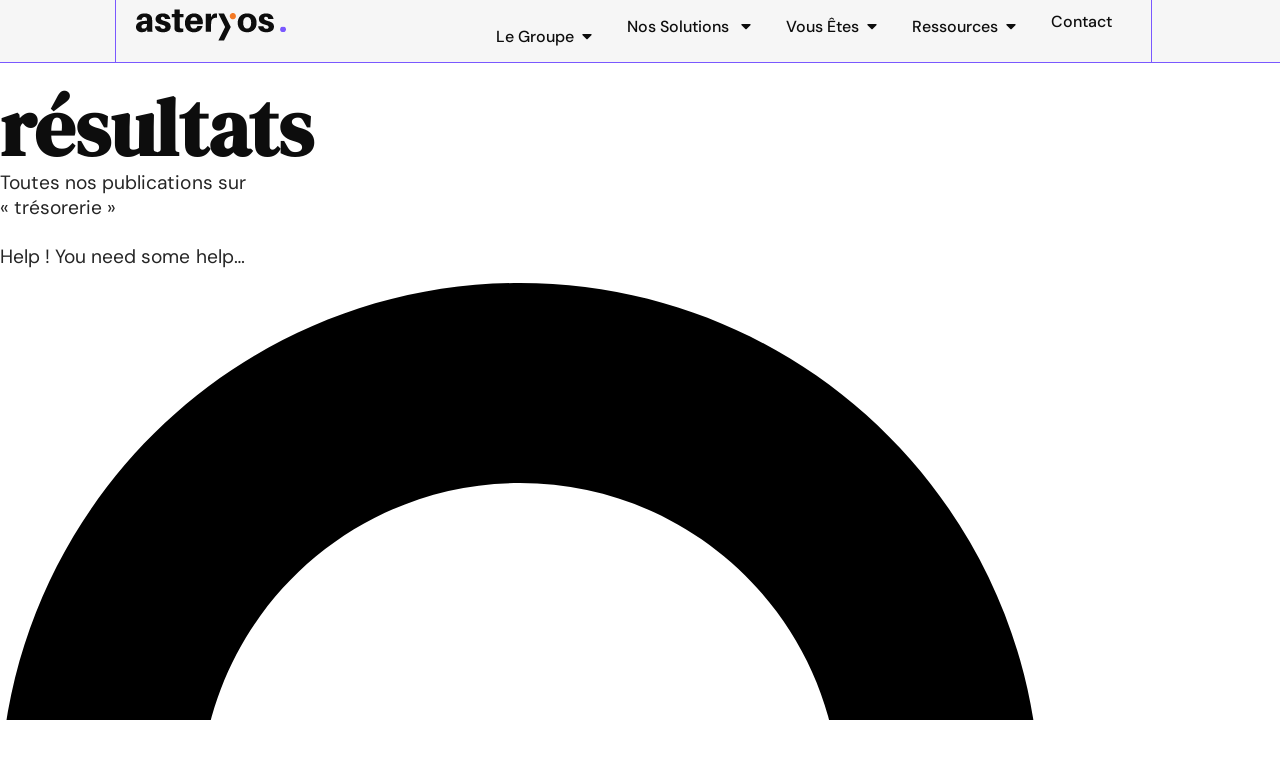

--- FILE ---
content_type: text/html; charset=UTF-8
request_url: https://asteryos.com/tag/tresorerie/
body_size: 48778
content:
<!doctype html>
<html lang="fr-FR">
<head>
<meta name="viewport" content="width=device-width, initial-scale=1.0">
<meta charset="UTF-8">
<meta name='robots' content='index, follow, max-image-preview:large, max-snippet:-1, max-video-preview:-1' />
<meta property="og:locale" content="fr_FR" />
<meta property="og:type" content="article" />
<meta property="og:title" content="Archives des trésorerie" />
<meta property="og:url" content="https://asteryos.com/tag/tresorerie/" />
<meta property="og:site_name" content="Asteryos" />
<meta name="twitter:card" content="summary_large_image" />
<meta name="twitter:site" content="@asteryosgroup" />
<meta name="generator" content="Site Kit by Google 1.170.0" />
<meta name="generator" content="performance-lab 4.0.1; plugins: ">
<meta name="generator" content="Elementor 3.34.1; features: e_font_icon_svg, additional_custom_breakpoints; settings: css_print_method-external, google_font-enabled, font_display-swap">
<meta name="msapplication-TileImage" content="https://asteryos.com/wp-content/uploads/2023/09/asteryos_favicon-1.svg" />


<style class="bv-critical-css" bv-identifier="https://asteryos.com/wp-includes/css/dist/block-library/style.min.css?ver=1d602a86999752cfed9c3270ce3ddd12" id="wp-block-library-css">
@keyframes show-content-image{0%{visibility:hidden}99%{visibility:hidden}to{visibility:visible}}
@keyframes turn-on-visibility{0%{opacity:0}to{opacity:1}}
@keyframes turn-off-visibility{0%{opacity:1;visibility:visible}99%{opacity:0;visibility:visible}to{opacity:0;visibility:hidden}}
@keyframes lightbox-zoom-in{0%{transform:translate(calc((-100vw + var(--wp--lightbox-scrollbar-width))/2 + var(--wp--lightbox-initial-left-position)),calc(-50vh + var(--wp--lightbox-initial-top-position))) scale(var(--wp--lightbox-scale))}to{transform:translate(-50%,-50%) scale(1)}}
@keyframes lightbox-zoom-out{0%{transform:translate(-50%,-50%) scale(1);visibility:visible}99%{visibility:visible}to{transform:translate(calc((-100vw + var(--wp--lightbox-scrollbar-width))/2 + var(--wp--lightbox-initial-left-position)),calc(-50vh + var(--wp--lightbox-initial-top-position))) scale(var(--wp--lightbox-scale));visibility:hidden}}
ol,ul{box-sizing:border-box}
@keyframes overlay-menu__fade-in-animation{0%{opacity:0;transform:translateY(.5em)}to{opacity:1;transform:translateY(0)}}
:root{--wp-block-synced-color:#7a00df;--wp-block-synced-color--rgb:122,0,223;--wp-bound-block-color:var(--wp-block-synced-color);--wp-editor-canvas-background:#ddd;--wp-admin-theme-color:#007cba;--wp-admin-theme-color--rgb:0,124,186;--wp-admin-theme-color-darker-10:#006ba1;--wp-admin-theme-color-darker-10--rgb:0,107,160.5;--wp-admin-theme-color-darker-20:#005a87;--wp-admin-theme-color-darker-20--rgb:0,90,135;--wp-admin-border-width-focus:2px}
:root{--wp--preset--font-size--normal:16px;--wp--preset--font-size--huge:42px}
.screen-reader-text{border:0;clip-path:inset(50%);height:1px;margin:-1px;overflow:hidden;padding:0;position:absolute;width:1px;word-wrap:normal!important}
html :where(img[class*=wp-image-]){height:auto;max-width:100%}

</style>
<style class="bv-critical-css" bv-identifier="global-styles-inline-css" id="global-styles-inline-css">
:root{--wp--preset--aspect-ratio--square: 1;--wp--preset--aspect-ratio--4-3: 4/3;--wp--preset--aspect-ratio--3-4: 3/4;--wp--preset--aspect-ratio--3-2: 3/2;--wp--preset--aspect-ratio--2-3: 2/3;--wp--preset--aspect-ratio--16-9: 16/9;--wp--preset--aspect-ratio--9-16: 9/16;--wp--preset--color--black: #000000;--wp--preset--color--cyan-bluish-gray: #abb8c3;--wp--preset--color--white: #ffffff;--wp--preset--color--pale-pink: #f78da7;--wp--preset--color--vivid-red: #cf2e2e;--wp--preset--color--luminous-vivid-orange: #ff6900;--wp--preset--color--luminous-vivid-amber: #fcb900;--wp--preset--color--light-green-cyan: #7bdcb5;--wp--preset--color--vivid-green-cyan: #00d084;--wp--preset--color--pale-cyan-blue: #8ed1fc;--wp--preset--color--vivid-cyan-blue: #0693e3;--wp--preset--color--vivid-purple: #9b51e0;--wp--preset--gradient--vivid-cyan-blue-to-vivid-purple: linear-gradient(135deg,rgb(6,147,227) 0%,rgb(155,81,224) 100%);--wp--preset--gradient--light-green-cyan-to-vivid-green-cyan: linear-gradient(135deg,rgb(122,220,180) 0%,rgb(0,208,130) 100%);--wp--preset--gradient--luminous-vivid-amber-to-luminous-vivid-orange: linear-gradient(135deg,rgb(252,185,0) 0%,rgb(255,105,0) 100%);--wp--preset--gradient--luminous-vivid-orange-to-vivid-red: linear-gradient(135deg,rgb(255,105,0) 0%,rgb(207,46,46) 100%);--wp--preset--gradient--very-light-gray-to-cyan-bluish-gray: linear-gradient(135deg,rgb(238,238,238) 0%,rgb(169,184,195) 100%);--wp--preset--gradient--cool-to-warm-spectrum: linear-gradient(135deg,rgb(74,234,220) 0%,rgb(151,120,209) 20%,rgb(207,42,186) 40%,rgb(238,44,130) 60%,rgb(251,105,98) 80%,rgb(254,248,76) 100%);--wp--preset--gradient--blush-light-purple: linear-gradient(135deg,rgb(255,206,236) 0%,rgb(152,150,240) 100%);--wp--preset--gradient--blush-bordeaux: linear-gradient(135deg,rgb(254,205,165) 0%,rgb(254,45,45) 50%,rgb(107,0,62) 100%);--wp--preset--gradient--luminous-dusk: linear-gradient(135deg,rgb(255,203,112) 0%,rgb(199,81,192) 50%,rgb(65,88,208) 100%);--wp--preset--gradient--pale-ocean: linear-gradient(135deg,rgb(255,245,203) 0%,rgb(182,227,212) 50%,rgb(51,167,181) 100%);--wp--preset--gradient--electric-grass: linear-gradient(135deg,rgb(202,248,128) 0%,rgb(113,206,126) 100%);--wp--preset--gradient--midnight: linear-gradient(135deg,rgb(2,3,129) 0%,rgb(40,116,252) 100%);--wp--preset--font-size--small: 13px;--wp--preset--font-size--medium: 20px;--wp--preset--font-size--large: 36px;--wp--preset--font-size--x-large: 42px;--wp--preset--spacing--20: 0.44rem;--wp--preset--spacing--30: 0.67rem;--wp--preset--spacing--40: 1rem;--wp--preset--spacing--50: 1.5rem;--wp--preset--spacing--60: 2.25rem;--wp--preset--spacing--70: 3.38rem;--wp--preset--spacing--80: 5.06rem;--wp--preset--shadow--natural: 6px 6px 9px rgba(0, 0, 0, 0.2);--wp--preset--shadow--deep: 12px 12px 50px rgba(0, 0, 0, 0.4);--wp--preset--shadow--sharp: 6px 6px 0px rgba(0, 0, 0, 0.2);--wp--preset--shadow--outlined: 6px 6px 0px -3px rgb(255, 255, 255), 6px 6px rgb(0, 0, 0);--wp--preset--shadow--crisp: 6px 6px 0px rgb(0, 0, 0);}:root { --wp--style--global--content-size: 800px;--wp--style--global--wide-size: 1200px; }:where(body) { margin: 0; }
:root { --wp--style--block-gap: 24px; }
body{padding-top: 0px;padding-right: 0px;padding-bottom: 0px;padding-left: 0px;}a:where(:not(.wp-element-button)){text-decoration: underline;}

</style>
<style class="bv-critical-css" bv-identifier="https://asteryos.com/wp-content/plugins/complianz-gdpr/assets/css/cookieblocker.min.css?ver=1766022795" id="cmplz-general-css">
@keyframes cmplz-fadein{from{opacity:0}to{opacity:1}}

</style>
<style class="bv-critical-css" bv-identifier="https://asteryos.com/wp-content/themes/hello-elementor/assets/css/reset.css?ver=3.4.5" id="hello-elementor-css">
html{line-height:1.15;-webkit-text-size-adjust:100%}*,:after,:before{box-sizing:border-box}body{background-color:#fff;color:#333;font-family:-apple-system,BlinkMacSystemFont,Segoe UI,Roboto,Helvetica Neue,Arial,Noto Sans,sans-serif,Apple Color Emoji,Segoe UI Emoji,Segoe UI Symbol,Noto Color Emoji;font-size:1rem;font-weight:400;line-height:1.5;margin:0;-webkit-font-smoothing:antialiased;-moz-osx-font-smoothing:grayscale}h1,h2,h3,h4,h5,h6{color:inherit;font-family:inherit;font-weight:500;line-height:1.2;margin-block-end:1rem;margin-block-start:.5rem}h1{font-size:2.5rem}h2{font-size:2rem}h3{font-size:1.75rem}
p{margin-block-end:.9rem;margin-block-start:0}
a{background-color:transparent;color:#c36;text-decoration:none}
b,strong{font-weight:bolder}
img{border-style:none;height:auto;max-width:100%}
button,input,optgroup,select,textarea{font-family:inherit;font-size:1rem;line-height:1.5;margin:0}
button,input{overflow:visible}button,select{text-transform:none}[type=button],[type=reset],[type=submit],button{-webkit-appearance:button;width:auto}[type=button],[type=submit],button{background-color:transparent;border:1px solid #c36;border-radius:3px;color:#c36;display:inline-block;font-size:1rem;font-weight:400;padding:.5rem 1rem;text-align:center;transition:all .3s;-webkit-user-select:none;-moz-user-select:none;user-select:none;white-space:nowrap}
[type=button]:not(:disabled),[type=submit]:not(:disabled),button:not(:disabled){cursor:pointer}
dd,dl,dt,li,ol,ul{background:transparent;border:0;font-size:100%;margin-block-end:0;margin-block-start:0;outline:0;vertical-align:baseline}

</style>
<style class="bv-critical-css" bv-identifier="https://asteryos.com/wp-content/themes/hello-elementor/assets/css/theme.css?ver=3.4.5" id="hello-elementor-theme-style-css">
.screen-reader-text{clip:rect(1px,1px,1px,1px);height:1px;overflow:hidden;position:absolute!important;width:1px;word-wrap:normal!important}

</style>
<style class="bv-critical-css" bv-identifier="https://asteryos.com/wp-content/plugins/elementor/assets/css/frontend.min.css?ver=3.34.1" id="elementor-frontend-css">
:root{--direction-multiplier:1}
.elementor-screen-only,.screen-reader-text,.screen-reader-text span,.ui-helper-hidden-accessible{height:1px;margin:-1px;overflow:hidden;padding:0;position:absolute;top:-10000em;width:1px;clip:rect(0,0,0,0);border:0}
.elementor *,.elementor :after,.elementor :before{box-sizing:border-box}.elementor a{box-shadow:none;text-decoration:none}
.elementor img{border:none;border-radius:0;box-shadow:none;height:auto;max-width:100%}
.elementor-element{--flex-direction:initial;--flex-wrap:initial;--justify-content:initial;--align-items:initial;--align-content:initial;--gap:initial;--flex-basis:initial;--flex-grow:initial;--flex-shrink:initial;--order:initial;--align-self:initial;align-self:var(--align-self);flex-basis:var(--flex-basis);flex-grow:var(--flex-grow);flex-shrink:var(--flex-shrink);order:var(--order)}.elementor-element:where(.e-con-full,.elementor-widget){align-content:var(--align-content);align-items:var(--align-items);flex-direction:var(--flex-direction);flex-wrap:var(--flex-wrap);gap:var(--row-gap) var(--column-gap);justify-content:var(--justify-content)}
.elementor-align-right{text-align:right}
@media (max-width:767px){}@media (max-width:767px){.elementor-mobile-align-right{text-align:right}}:root{--page-title-display:block}.elementor-page-title,h1.entry-title{display:var(--page-title-display)}
@keyframes eicon-spin{0%{transform:rotate(0deg)}to{transform:rotate(359deg)}}
.elementor-section{position:relative}.elementor-section .elementor-container{display:flex;margin-inline:auto;position:relative}
@media (max-width:1024px){.elementor-section .elementor-container{flex-wrap:wrap}}.elementor-widget-wrap{align-content:flex-start;flex-wrap:wrap;position:relative;width:100%}.elementor:not(.elementor-bc-flex-widget) .elementor-widget-wrap{display:flex}.elementor-widget-wrap>.elementor-element{width:100%}
.elementor-widget{position:relative}.elementor-widget:not(:last-child){margin-block-end:var(--kit-widget-spacing,20px)}.elementor-widget:not(:last-child).elementor-absolute,.elementor-widget:not(:last-child).elementor-widget__width-auto,.elementor-widget:not(:last-child).elementor-widget__width-initial{margin-block-end:0}.elementor-column{display:flex;min-height:1px;position:relative}
.elementor-column-gap-default>.elementor-column>.elementor-element-populated{padding:10px}
@media (min-width:768px){}@media (min-width:768px){.elementor-column.elementor-col-50,.elementor-column[data-col="50"]{width:50%}}@media (min-width:768px){.elementor-column.elementor-col-100,.elementor-column[data-col="100"]{width:100%}}@media (max-width:767px){}@media (max-width:767px){.elementor-column{width:100%}}.elementor-grid{display:grid;grid-column-gap:var(--grid-column-gap);grid-row-gap:var(--grid-row-gap)}.elementor-grid .elementor-grid-item{min-width:0}.elementor-grid-0 .elementor-grid{display:inline-block;margin-block-end:calc(-1 * var(--grid-row-gap));width:100%;word-spacing:var(--grid-column-gap)}.elementor-grid-0 .elementor-grid .elementor-grid-item{display:inline-block;margin-block-end:var(--grid-row-gap);word-break:break-word}
@media (min-width:1025px){#elementor-device-mode:after{content:"desktop"}}@media (max-width:1024px){#elementor-device-mode:after{content:"tablet"}}@media (max-width:767px){#elementor-device-mode:after{content:"mobile"}}@media (prefers-reduced-motion:no-preference){html{scroll-behavior:smooth}}.e-con{--border-radius:0;--border-top-width:0px;--border-right-width:0px;--border-bottom-width:0px;--border-left-width:0px;--border-style:initial;--border-color:initial;--container-widget-width:100%;--container-widget-height:initial;--container-widget-flex-grow:0;--container-widget-align-self:initial;--content-width:min(100%,var(--container-max-width,1140px));--width:100%;--min-height:initial;--height:auto;--text-align:initial;--margin-top:0px;--margin-right:0px;--margin-bottom:0px;--margin-left:0px;--padding-top:var(--container-default-padding-top,10px);--padding-right:var(--container-default-padding-right,10px);--padding-bottom:var(--container-default-padding-bottom,10px);--padding-left:var(--container-default-padding-left,10px);--position:relative;--z-index:revert;--overflow:visible;--gap:var(--widgets-spacing,20px);--row-gap:var(--widgets-spacing-row,20px);--column-gap:var(--widgets-spacing-column,20px);--overlay-mix-blend-mode:initial;--overlay-opacity:1;--overlay-transition:0.3s;--e-con-grid-template-columns:repeat(3,1fr);--e-con-grid-template-rows:repeat(2,1fr);border-radius:var(--border-radius);height:var(--height);min-height:var(--min-height);min-width:0;overflow:var(--overflow);position:var(--position);width:var(--width);z-index:var(--z-index);--flex-wrap-mobile:wrap}.e-con:where(:not(.e-div-block-base)){transition:background var(--background-transition,.3s),border var(--border-transition,.3s),box-shadow var(--border-transition,.3s),transform var(--e-con-transform-transition-duration,.4s)}.e-con{--margin-block-start:var(--margin-top);--margin-block-end:var(--margin-bottom);--margin-inline-start:var(--margin-left);--margin-inline-end:var(--margin-right);--padding-inline-start:var(--padding-left);--padding-inline-end:var(--padding-right);--padding-block-start:var(--padding-top);--padding-block-end:var(--padding-bottom);--border-block-start-width:var(--border-top-width);--border-block-end-width:var(--border-bottom-width);--border-inline-start-width:var(--border-left-width);--border-inline-end-width:var(--border-right-width)}
.e-con{margin-block-end:var(--margin-block-end);margin-block-start:var(--margin-block-start);margin-inline-end:var(--margin-inline-end);margin-inline-start:var(--margin-inline-start);padding-inline-end:var(--padding-inline-end);padding-inline-start:var(--padding-inline-start)}.e-con.e-flex{--flex-direction:column;--flex-basis:auto;--flex-grow:0;--flex-shrink:1;flex:var(--flex-grow) var(--flex-shrink) var(--flex-basis)}.e-con-full,.e-con>.e-con-inner{padding-block-end:var(--padding-block-end);padding-block-start:var(--padding-block-start);text-align:var(--text-align)}.e-con-full.e-flex,.e-con.e-flex>.e-con-inner{flex-direction:var(--flex-direction)}.e-con,.e-con>.e-con-inner{display:var(--display)}
:is(.elementor-section-wrap,[data-elementor-id])>.e-con{--margin-left:auto;--margin-right:auto;max-width:min(100%,var(--width))}.e-con .elementor-widget.elementor-widget{margin-block-end:0}.e-con:before,.e-con>.elementor-background-slideshow:before,.e-con>.elementor-motion-effects-container>.elementor-motion-effects-layer:before,:is(.e-con,.e-con>.e-con-inner)>.elementor-background-video-container:before{border-block-end-width:var(--border-block-end-width);border-block-start-width:var(--border-block-start-width);border-color:var(--border-color);border-inline-end-width:var(--border-inline-end-width);border-inline-start-width:var(--border-inline-start-width);border-radius:var(--border-radius);border-style:var(--border-style);content:var(--background-overlay);display:block;height:max(100% + var(--border-top-width) + var(--border-bottom-width),100%);left:calc(0px - var(--border-left-width));mix-blend-mode:var(--overlay-mix-blend-mode);opacity:var(--overlay-opacity);position:absolute;top:calc(0px - var(--border-top-width));transition:var(--overlay-transition,.3s);width:max(100% + var(--border-left-width) + var(--border-right-width),100%)}.e-con:before{transition:background var(--overlay-transition,.3s),border-radius var(--border-transition,.3s),opacity var(--overlay-transition,.3s)}
.e-con .elementor-widget{min-width:0}
.e-con>.e-con-inner>.elementor-widget>.elementor-widget-container,.e-con>.elementor-widget>.elementor-widget-container{height:100%}.e-con.e-con>.e-con-inner>.elementor-widget,.elementor.elementor .e-con>.elementor-widget{max-width:100%}.e-con .elementor-widget:not(:last-child){--kit-widget-spacing:0px}
@media (max-width:767px){.e-con.e-flex{--width:100%;--flex-wrap:var(--flex-wrap-mobile)}}.elementor-element:where(:not(.e-con)):where(:not(.e-div-block-base)) .elementor-widget-container,.elementor-element:where(:not(.e-con)):where(:not(.e-div-block-base)):not(:has(.elementor-widget-container)){transition:background .3s,border .3s,border-radius .3s,box-shadow .3s,transform var(--e-transform-transition-duration,.4s)}.elementor-heading-title{line-height:1;margin:0;padding:0}

</style>
<style class="bv-critical-css" bv-identifier="https://asteryos.com/wp-content/uploads/elementor/css/post-11.css?ver=1768485773" id="elementor-post-11-css">
.elementor-kit-11{--e-global-color-primary:#0D0D0D;--e-global-color-secondary:#0D0D0D;--e-global-color-text:#262626;--e-global-color-accent:#7A58FF;--e-global-color-89af6f8:#6D00CB;--e-global-color-f3deae3:#FF9BA7;--e-global-color-a40a7ad:#0F84F6;--e-global-color-54dcf11:#88F2FF;--e-global-color-cb9b179:#FE786D;--e-global-color-ebc7c22:#FFFFBF;--e-global-color-95adc80:#0F95F8;--e-global-color-cbab054:#88F2FF;--e-global-color-35892a8:#7A58FF;--e-global-color-edd806f:#E084FF;--e-global-color-41b387f:#FE786D;--e-global-color-43a482a:#00FDDC;--e-global-color-a82f7fc:#FFFFFF;--e-global-color-de7cb8c:#F6F6F6;--e-global-color-c1bb37e:#FF665A;--e-global-color-a181831:#191719;--e-global-color-50b8e34:#FAFAFA;--e-global-color-6710f9d:#B2A9F9;--e-global-color-e6262b2:#ECFCFA;--e-global-color-34d8958:#FFF0EE;--e-global-color-8eb2311:#A3A3A3;--e-global-color-35762a6:#493548;--e-global-color-5d7638a:#f85a8f;--e-global-color-87e172d:#212325;--e-global-color-2906258:#6D00CB;--e-global-color-0a41098:#161718;--e-global-color-354f2fc:#006D5F;--e-global-color-9975262:#00DBBD;--e-global-color-f5dada6:#006759;--e-global-color-e329e25:#7D00A6;--e-global-color-6bcb9cf:#FFFFFF;--e-global-color-5ac22bb:#F37925;--e-global-color-402c2bf:#FAC670;--e-global-color-a1594fb:#EDE7E6;--e-global-color-fe6c75c:#91C3CE;--e-global-color-9af6db8:#5A6984;--e-global-color-9e7fd0d:#F5E1BE;--e-global-color-1cc2f64:#C0A8E6;--e-global-color-24eed21:#695D84;--e-global-color-2190eef:#A3A1A1;--e-global-color-87a038b:#F4F0E5;--e-global-color-9d16e3f:#FAD267;--e-global-color-7ba41cd:#B2A9F9;--e-global-typography-primary-font-family:"DM Serif Display";--e-global-typography-primary-font-size:5rem;--e-global-typography-primary-font-weight:900;--e-global-typography-primary-text-transform:none;--e-global-typography-primary-line-height:5.2rem;--e-global-typography-secondary-font-family:"DM Serif Display";--e-global-typography-secondary-font-size:4rem;--e-global-typography-secondary-font-weight:600;--e-global-typography-secondary-line-height:3.9rem;--e-global-typography-text-font-family:"DM Sans";--e-global-typography-text-font-size:1.2rem;--e-global-typography-text-font-weight:400;--e-global-typography-text-line-height:1.6rem;--e-global-typography-text-letter-spacing:0.025px;--e-global-typography-ef8207a-font-family:"DM Sans";--e-global-typography-ef8207a-font-size:20px;--e-global-typography-ef8207a-font-weight:400;--e-global-typography-ef8207a-line-height:1.7rem;--e-global-typography-d721d65-font-family:"Oli Grotesk";--e-global-typography-d721d65-font-size:30px;--e-global-typography-d721d65-font-weight:800;--e-global-typography-d721d65-text-transform:capitalize;--e-global-typography-e0a669f-font-family:"Playfair Display";--e-global-typography-e0a669f-font-size:28px;--e-global-typography-e0a669f-font-weight:400;--e-global-typography-e0a669f-text-transform:none;--e-global-typography-e0a669f-line-height:1.2em;--e-global-typography-f6ff8f4-font-family:"DM Sans";--e-global-typography-f6ff8f4-font-size:12px;--e-global-typography-f6ff8f4-font-weight:600;--e-global-typography-f6ff8f4-text-transform:uppercase;--e-global-typography-f6ff8f4-line-height:1.2px;--e-global-typography-76284fc-font-family:"DM Sans";--e-global-typography-76284fc-font-size:12px;--e-global-typography-76284fc-font-weight:900;--e-global-typography-76284fc-text-transform:uppercase;--e-global-typography-76284fc-letter-spacing:0.1px;--e-global-typography-b6bfec5-font-family:"DM Sans";--e-global-typography-b6bfec5-font-size:12px;--e-global-typography-b6bfec5-font-weight:400;--e-global-typography-b6bfec5-line-height:1.4em;--e-global-typography-b13ef73-font-family:"DM Sans";--e-global-typography-b13ef73-font-size:18px;--e-global-typography-b13ef73-font-weight:400;--e-global-typography-b13ef73-line-height:1.7rem;--e-global-typography-c644b0b-font-family:"DM Sans";--e-global-typography-c644b0b-font-size:12px;--e-global-typography-c644b0b-font-weight:600;--e-global-typography-c644b0b-line-height:1.4em;--e-global-typography-d6d8b90-font-family:"PT Serif";--e-global-typography-d6d8b90-font-size:5vw;--e-global-typography-d6d8b90-font-weight:600;--e-global-typography-d6d8b90-text-transform:none;--e-global-typography-d6d8b90-font-style:normal;--e-global-typography-d6d8b90-text-decoration:none;--e-global-typography-d6d8b90-line-height:1.1em;--e-global-typography-d6d8b90-letter-spacing:-0.28px;--e-global-typography-d6d8b90-word-spacing:0em;--e-global-typography-fb77902-font-family:"DM Sans";--e-global-typography-fb77902-font-size:1.2rem;--e-global-typography-fb77902-font-weight:400;--e-global-typography-fb77902-text-transform:none;--e-global-typography-fb77902-font-style:normal;--e-global-typography-fb77902-text-decoration:none;--e-global-typography-fb77902-line-height:1.4rem;--e-global-typography-fb77902-letter-spacing:1.02px;--e-global-typography-fb77902-word-spacing:0em;--e-global-typography-413ae6a-font-family:"DM Sans";--e-global-typography-413ae6a-font-size:14px;--e-global-typography-413ae6a-font-weight:400;--e-global-typography-413ae6a-line-height:1.6em;--e-global-typography-96bdf64-font-family:"Epilogue";--e-global-typography-96bdf64-font-size:30px;--e-global-typography-96bdf64-font-weight:600;--e-global-typography-96bdf64-text-transform:none;--e-global-typography-96bdf64-line-height:1.1em;--e-global-typography-96bdf64-letter-spacing:-1px;--e-global-typography-bc41f5d-font-family:"DM Sans";--e-global-typography-bc41f5d-font-size:14px;--e-global-typography-bc41f5d-font-weight:400;--e-global-typography-bc41f5d-line-height:1.4em;--e-global-typography-bc6915e-font-family:"DM Sans";--e-global-typography-bc6915e-font-size:16px;--e-global-typography-bc6915e-font-weight:500;--e-global-typography-bc6915e-line-height:1.2em;--e-global-typography-db2bf4b-font-family:"PT Serif";--e-global-typography-db2bf4b-font-size:4vw;--e-global-typography-db2bf4b-font-weight:800;--e-global-typography-db2bf4b-text-transform:none;--e-global-typography-db2bf4b-line-height:1.1em;--e-global-typography-db2bf4b-letter-spacing:-1px;--e-global-typography-f8a4b46-font-family:"Epilogue";--e-global-typography-f8a4b46-font-size:20px;--e-global-typography-f8a4b46-font-weight:600;--e-global-typography-f8a4b46-text-transform:none;--e-global-typography-f8a4b46-line-height:1em;--e-global-typography-f8a4b46-letter-spacing:-1px;--e-global-typography-567d32f-font-family:"Epilogue";--e-global-typography-567d32f-font-size:3vw;--e-global-typography-567d32f-font-weight:300;--e-global-typography-567d32f-text-transform:none;--e-global-typography-567d32f-font-style:normal;--e-global-typography-567d32f-text-decoration:none;--e-global-typography-567d32f-line-height:1.2em;--e-global-typography-567d32f-letter-spacing:-0.28px;--e-global-typography-567d32f-word-spacing:0em;--e-global-typography-e4c03f9-font-family:"Epilogue";--e-global-typography-e4c03f9-font-size:1.5rem;--e-global-typography-e4c03f9-font-weight:700;--e-global-typography-e4c03f9-line-height:1.7rem;--e-global-typography-5baedfc-font-family:"DM Serif Display";--e-global-typography-5baedfc-font-size:2.2rem;--e-global-typography-5baedfc-font-weight:700;--e-global-typography-5baedfc-text-transform:none;--e-global-typography-5baedfc-font-style:normal;--e-global-typography-5baedfc-text-decoration:none;--e-global-typography-5baedfc-line-height:2.4rem;--e-global-typography-5baedfc-letter-spacing:0.125rem;--e-global-typography-5baedfc-word-spacing:0em;--e-global-typography-4ba3517-font-family:"Epilogue";--e-global-typography-4ba3517-font-size:1.6rem;--e-global-typography-4ba3517-font-weight:400;--e-global-typography-4ba3517-line-height:2.4rem;--e-global-typography-cae82a2-font-family:"Epilogue";--e-global-typography-cae82a2-font-size:3vw;--e-global-typography-cae82a2-font-weight:300;--e-global-typography-cae82a2-text-transform:none;--e-global-typography-cae82a2-font-style:normal;--e-global-typography-cae82a2-text-decoration:none;--e-global-typography-cae82a2-line-height:1.2em;--e-global-typography-cae82a2-letter-spacing:-0.28px;--e-global-typography-cae82a2-word-spacing:0em;--e-global-typography-d172d52-font-family:"Epilogue";--e-global-typography-d172d52-font-size:1.2rem;--e-global-typography-d172d52-font-weight:700;--e-global-typography-d172d52-line-height:1.4rem;--e-global-typography-0681879-font-family:"DM Sans";--e-global-typography-0681879-font-size:0.95rem;--e-global-typography-0681879-font-weight:400;--e-global-typography-0681879-line-height:1.4rem;--e-global-typography-0681879-letter-spacing:0.025px;--e-global-typography-0b215b0-font-family:"DM Sans";--e-global-typography-0b215b0-font-size:1rem;--e-global-typography-0b215b0-font-weight:500;--e-global-typography-0b215b0-text-transform:capitalize;--e-global-typography-0b215b0-line-height:1.2px;--e-global-typography-cf3b378-font-family:"DM Sans";--e-global-typography-cf3b378-font-size:1rem;--e-global-typography-cf3b378-font-weight:500;--e-global-typography-cf3b378-text-transform:uppercase;--e-global-typography-cf3b378-line-height:1.4rem;--e-global-typography-cf3b378-letter-spacing:0.7px;--e-global-typography-12fa682-font-family:"DM Serif Display";--e-global-typography-12fa682-font-size:1.1rem;--e-global-typography-12fa682-font-weight:900;--e-global-typography-12fa682-text-transform:none;--e-global-typography-12fa682-line-height:1.6rem;--e-global-typography-12fa682-letter-spacing:0.1px;--e-global-typography-354b448-font-family:"DM Sans";--e-global-typography-354b448-font-size:0.8rem;--e-global-typography-354b448-font-weight:400;--e-global-typography-354b448-line-height:1.4em;}
.elementor-kit-11 h1{font-family:"Open Sans", Sans-serif;font-weight:900;text-transform:uppercase;letter-spacing:0.1px;}.elementor-kit-11 h2{font-family:"Open Sans", Sans-serif;font-weight:900;text-transform:uppercase;}.elementor-kit-11 h3{font-family:"Oli Grotesk", Sans-serif;font-size:3rem;}
.e-con{--container-max-width:1140px;}.elementor-widget:not(:last-child){margin-block-end:20px;}.elementor-element{--widgets-spacing:20px 20px;--widgets-spacing-row:20px;--widgets-spacing-column:20px;}
@media(max-width:1024px){.elementor-kit-11{--e-global-typography-primary-font-size:3.2rem;--e-global-typography-primary-line-height:3.2rem;--e-global-typography-secondary-font-size:3.5rem;--e-global-typography-secondary-line-height:3.5rem;--e-global-typography-text-font-size:1.4rem;--e-global-typography-text-line-height:1.8rem;--e-global-typography-ef8207a-font-size:18px;--e-global-typography-ef8207a-line-height:1.4em;--e-global-typography-e0a669f-font-size:30px;--e-global-typography-e0a669f-line-height:1em;--e-global-typography-76284fc-font-size:12px;--e-global-typography-76284fc-line-height:1.4em;--e-global-typography-b6bfec5-font-size:12px;--e-global-typography-b6bfec5-line-height:1.2em;--e-global-typography-c644b0b-font-size:12px;--e-global-typography-c644b0b-line-height:1.2em;--e-global-typography-d6d8b90-font-size:40px;--e-global-typography-d6d8b90-line-height:1.1em;--e-global-typography-d6d8b90-letter-spacing:0px;--e-global-typography-d6d8b90-word-spacing:0em;--e-global-typography-fb77902-font-size:1.2rem;--e-global-typography-fb77902-line-height:1.4rem;--e-global-typography-413ae6a-font-size:18px;--e-global-typography-413ae6a-line-height:1.4em;--e-global-typography-96bdf64-font-size:40px;--e-global-typography-96bdf64-line-height:1.2em;--e-global-typography-bc41f5d-font-size:18px;--e-global-typography-bc41f5d-line-height:1.4em;--e-global-typography-bc6915e-font-size:16px;--e-global-typography-bc6915e-line-height:1.4em;--e-global-typography-db2bf4b-font-size:40px;--e-global-typography-db2bf4b-line-height:1.2em;--e-global-typography-f8a4b46-font-size:20px;--e-global-typography-f8a4b46-line-height:1em;--e-global-typography-567d32f-font-size:40px;--e-global-typography-567d32f-line-height:1.1em;--e-global-typography-567d32f-letter-spacing:0px;--e-global-typography-567d32f-word-spacing:0em;--e-global-typography-e4c03f9-font-size:1.8rem;--e-global-typography-e4c03f9-line-height:2rem;--e-global-typography-5baedfc-font-size:40px;--e-global-typography-5baedfc-line-height:1.1em;--e-global-typography-5baedfc-letter-spacing:0px;--e-global-typography-5baedfc-word-spacing:0em;--e-global-typography-4ba3517-font-size:1.6rem;--e-global-typography-4ba3517-line-height:2.4rem;--e-global-typography-cae82a2-font-size:1.6rem;--e-global-typography-cae82a2-line-height:2.4rem;--e-global-typography-cae82a2-letter-spacing:0px;--e-global-typography-cae82a2-word-spacing:0em;--e-global-typography-d172d52-font-size:1.8rem;--e-global-typography-d172d52-line-height:2rem;--e-global-typography-0681879-font-size:1.4rem;--e-global-typography-0681879-line-height:1.8rem;--e-global-typography-cf3b378-font-size:1.8rem;--e-global-typography-cf3b378-line-height:2rem;--e-global-typography-12fa682-font-size:1.1rem;--e-global-typography-12fa682-line-height:1.4rem;--e-global-typography-354b448-font-size:0.9rem;}}@media(max-width:1024px){.e-con{--container-max-width:1024px;}}@media(max-width:767px){.elementor-kit-11{--e-global-typography-primary-font-size:2.2rem;--e-global-typography-primary-line-height:2.2rem;--e-global-typography-secondary-font-size:2.6rem;--e-global-typography-secondary-line-height:2.6rem;--e-global-typography-text-font-size:1.2rem;--e-global-typography-text-line-height:1.75rem;--e-global-typography-ef8207a-font-size:18px;--e-global-typography-ef8207a-line-height:1.4em;--e-global-typography-e0a669f-font-size:20px;--e-global-typography-e0a669f-line-height:1.4em;--e-global-typography-76284fc-font-size:12px;--e-global-typography-76284fc-line-height:1.4em;--e-global-typography-b6bfec5-font-size:16px;--e-global-typography-b6bfec5-line-height:1.4em;--e-global-typography-b13ef73-font-size:16px;--e-global-typography-b13ef73-line-height:1.4em;--e-global-typography-c644b0b-font-size:10px;--e-global-typography-c644b0b-line-height:1.4em;--e-global-typography-d6d8b90-font-size:35px;--e-global-typography-fb77902-font-size:1.2rem;--e-global-typography-fb77902-line-height:1.4rem;--e-global-typography-413ae6a-font-size:16px;--e-global-typography-413ae6a-line-height:1.4em;--e-global-typography-96bdf64-font-size:1.4rem;--e-global-typography-96bdf64-line-height:1.2em;--e-global-typography-bc41f5d-font-size:16px;--e-global-typography-bc41f5d-line-height:1.4em;--e-global-typography-bc6915e-font-size:16px;--e-global-typography-bc6915e-line-height:1.4em;--e-global-typography-db2bf4b-font-size:35px;--e-global-typography-db2bf4b-line-height:1.1em;--e-global-typography-f8a4b46-font-size:20px;--e-global-typography-f8a4b46-line-height:1.2em;--e-global-typography-567d32f-font-size:35px;--e-global-typography-e4c03f9-font-size:1.6rem;--e-global-typography-e4c03f9-line-height:1.8rem;--e-global-typography-5baedfc-font-size:35px;--e-global-typography-4ba3517-font-size:1.3rem;--e-global-typography-4ba3517-line-height:1.9rem;--e-global-typography-cae82a2-font-size:1.2rem;--e-global-typography-cae82a2-line-height:2rem;--e-global-typography-d172d52-font-size:1.6rem;--e-global-typography-d172d52-line-height:1.8rem;--e-global-typography-0681879-font-size:1.2rem;--e-global-typography-0681879-line-height:1.75rem;--e-global-typography-cf3b378-font-size:1.6rem;--e-global-typography-cf3b378-line-height:1.8rem;--e-global-typography-12fa682-font-size:1.1rem;--e-global-typography-12fa682-line-height:1.6rem;--e-global-typography-354b448-font-size:0.9rem;}}@media(max-width:767px){.e-con{--container-max-width:767px;}}a{font-weight:700;color:#0d0d0d;}
ul li{margin-bottom: 10px}
ul li:last-child{margin-bottom:20px;}
ul li:first-child{margin-top:20px;}

</style>
<style class="bv-critical-css" bv-identifier="https://asteryos.com/wp-content/plugins/elementor/assets/css/widget-image.min.css?ver=3.34.1" id="widget-image-css">
.elementor-widget-image{text-align:center}.elementor-widget-image a{display:inline-block}.elementor-widget-image a img[src$=".svg"]{width:48px}.elementor-widget-image img{display:inline-block;vertical-align:middle}

</style>
<style class="bv-critical-css" bv-identifier="https://asteryos.com/wp-content/plugins/elementor-pro/assets/css/widget-mega-menu.min.css?ver=3.34.0" id="widget-mega-menu-css">
.elementor-widget-n-menu{--n-menu-direction:column;--n-menu-wrapper-display:flex;--n-menu-heading-justify-content:initial;--n-menu-title-color-normal:#1f2124;--n-menu-title-color-active:#58d0f5;--n-menu-icon-color:var(--n-menu-title-color-normal);--n-menu-icon-color-active:var(--n-menu-title-color-active);--n-menu-icon-color-hover:var(--n-menu-title-color-hover);--n-menu-title-normal-color-dropdown:var(--n-menu-title-color-normal);--n-menu-title-active-color-dropdown:var(--n-menu-title-color-active);--n-menu-title-hover-color-fallback:#1f2124;--n-menu-title-font-size:1rem;--n-menu-title-justify-content:initial;--n-menu-title-flex-grow:initial;--n-menu-title-justify-content-mobile:initial;--n-menu-title-space-between:0px;--n-menu-title-distance-from-content:0px;--n-menu-title-color-hover:#1f2124;--n-menu-title-padding:0.5rem 1rem;--n-menu-title-transition:0.3s;--n-menu-title-line-height:1.5;--n-menu-title-order:initial;--n-menu-title-direction:initial;--n-menu-title-align-items:center;--n-menu-toggle-align:center;--n-menu-toggle-icon-wrapper-animation-duration:500ms;--n-menu-toggle-icon-hover-duration:500ms;--n-menu-toggle-icon-size:20px;--n-menu-toggle-icon-color:#1f2124;--n-menu-toggle-icon-color-hover:var(--n-menu-toggle-icon-color);--n-menu-toggle-icon-color-active:var(--n-menu-toggle-icon-color);--n-menu-toggle-icon-border-radius:initial;--n-menu-toggle-icon-padding:initial;--n-menu-toggle-icon-distance-from-dropdown:0px;--n-menu-icon-align-items:center;--n-menu-icon-order:initial;--n-menu-icon-gap:5px;--n-menu-dropdown-icon-gap:5px;--n-menu-dropdown-indicator-size:initial;--n-menu-dropdown-indicator-rotate:initial;--n-menu-dropdown-indicator-space:initial;--n-menu-dropdown-indicator-color-normal:initial;--n-menu-dropdown-indicator-color-hover:initial;--n-menu-dropdown-indicator-color-active:initial;--n-menu-dropdown-content-max-width:initial;--n-menu-dropdown-content-box-border-color:#fff;--n-menu-dropdown-content-box-border-inline-start-width:medium;--n-menu-dropdown-content-box-border-block-end-width:medium;--n-menu-dropdown-content-box-border-block-start-width:medium;--n-menu-dropdown-content-box-border-inline-end-width:medium;--n-menu-dropdown-content-box-border-style:none;--n-menu-dropdown-headings-height:0px;--n-menu-divider-border-width:var(--n-menu-divider-width,2px);--n-menu-open-animation-duration:500ms;--n-menu-heading-overflow-x:initial;--n-menu-heading-wrap:wrap;--stretch-width:100%;--stretch-left:initial;--stretch-right:initial}.elementor-widget-n-menu .e-n-menu{display:flex;flex-direction:column;position:relative}.elementor-widget-n-menu .e-n-menu-wrapper{display:var(--n-menu-wrapper-display);flex-direction:column}.elementor-widget-n-menu .e-n-menu-heading{display:flex;flex-direction:row;flex-wrap:var(--n-menu-heading-wrap);justify-content:var(--n-menu-heading-justify-content);margin:initial;overflow-x:var(--n-menu-heading-overflow-x);padding:initial;row-gap:var(--n-menu-title-space-between);-ms-overflow-style:none;scrollbar-width:none}
.elementor-widget-n-menu .e-n-menu-item{display:flex;list-style:none;margin-block:initial;padding-block:initial}.elementor-widget-n-menu .e-n-menu-item .e-n-menu-title{position:relative}.elementor-widget-n-menu .e-n-menu-item:not(:last-of-type) .e-n-menu-title:after{align-self:center;border-color:var(--n-menu-divider-color,#000);border-inline-start-style:var(--n-menu-divider-style,solid);border-inline-start-width:var(--n-menu-divider-border-width);content:var(--n-menu-divider-content,none);height:var(--n-menu-divider-height,35%);inset-inline-end:calc(var(--n-menu-title-space-between) / 2 * -1 - var(--n-menu-divider-border-width) / 2);position:absolute}.elementor-widget-n-menu .e-n-menu-content{background-color:transparent;display:flex;flex-direction:column;min-width:0;z-index:2147483620}.elementor-widget-n-menu .e-n-menu-content>.e-con{animation-duration:var(--n-menu-open-animation-duration);max-width:calc(100% - var(--margin-inline-start, var(--margin-left)) - var(--margin-inline-end, var(--margin-right)))}:where(.elementor-widget-n-menu .e-n-menu-content>.e-con){background-color:#fff}.elementor-widget-n-menu .e-n-menu-content>.e-con:not(.e-active){display:none}.elementor-widget-n-menu .e-n-menu-title{align-items:center;border:#fff;color:var(--n-menu-title-color-normal);display:flex;flex-direction:row;flex-grow:var(--n-menu-title-flex-grow);font-weight:500;gap:var(--n-menu-dropdown-indicator-space);justify-content:var(--n-menu-title-justify-content);margin:initial;padding:var(--n-menu-title-padding);-webkit-user-select:none;-moz-user-select:none;user-select:none;white-space:nowrap}.elementor-widget-n-menu .e-n-menu-title.e-click,.elementor-widget-n-menu .e-n-menu-title.e-click *{cursor:pointer}.elementor-widget-n-menu .e-n-menu-title-container{align-items:var(--n-menu-title-align-items);align-self:var(--n-menu-icon-align-items);display:flex;flex-direction:var(--n-menu-title-direction);gap:var(--n-menu-icon-gap);justify-content:var(--n-menu-title-justify-content)}.elementor-widget-n-menu .e-n-menu-title-container.e-link{cursor:pointer}.elementor-widget-n-menu .e-n-menu-title-container:not(.e-link),.elementor-widget-n-menu .e-n-menu-title-container:not(.e-link) *{cursor:default}.elementor-widget-n-menu .e-n-menu-title-text{align-items:center;display:flex;font-size:var(--n-menu-title-font-size);line-height:var(--n-menu-title-line-height);transition:all var(--n-menu-title-transition)}
.elementor-widget-n-menu .e-n-menu-title .e-n-menu-dropdown-icon{align-self:var(--n-menu-icon-align-items);background-color:initial;border:initial;color:inherit;display:flex;flex-direction:column;height:calc(var(--n-menu-title-font-size) * var(--n-menu-title-line-height));justify-content:center;margin-inline-start:var(--n-menu-dropdown-icon-gap);padding:initial;position:relative;text-align:center;transform:var(--n-menu-dropdown-indicator-rotate);transition:all var(--n-menu-title-transition);-webkit-user-select:none;-moz-user-select:none;user-select:none;width:-moz-fit-content;width:fit-content}
.elementor-widget-n-menu .e-n-menu-title .e-n-menu-dropdown-icon span svg{height:var(--n-menu-dropdown-indicator-size,var(--n-menu-title-font-size));transition:all var(--n-menu-title-transition);width:var(--n-menu-dropdown-indicator-size,var(--n-menu-title-font-size))}.elementor-widget-n-menu .e-n-menu-title .e-n-menu-dropdown-icon[aria-expanded=false] .e-n-menu-dropdown-icon-opened{display:none}.elementor-widget-n-menu .e-n-menu-title .e-n-menu-dropdown-icon[aria-expanded=false] .e-n-menu-dropdown-icon-closed{display:flex}
.elementor-widget-n-menu .e-n-menu-title:not(.e-current):not(:hover) .e-n-menu-title-container .e-n-menu-title-text{color:var(--n-menu-title-color-normal)}
.elementor-widget-n-menu .e-n-menu-title:not(.e-current):not(:hover) .e-n-menu-dropdown-icon svg{fill:var(--n-menu-dropdown-indicator-color-normal,var(--n-menu-title-color-normal))}
.elementor-widget-n-menu .e-n-menu-toggle{align-self:var(--n-menu-toggle-align);background-color:initial;border:initial;color:inherit;display:none;padding:initial;position:relative;-webkit-user-select:none;-moz-user-select:none;user-select:none;z-index:1000}
.elementor-widget-n-menu .e-n-menu-toggle svg{fill:var(--n-menu-toggle-icon-color);height:auto;transition:all var(--n-menu-toggle-icon-hover-duration);width:var(--n-menu-toggle-icon-size)}.elementor-widget-n-menu .e-n-menu-toggle span{align-items:center;border-radius:var(--n-menu-toggle-icon-border-radius);display:flex;justify-content:center;padding:var(--n-menu-toggle-icon-padding);text-align:center}.elementor-widget-n-menu .e-n-menu-toggle span.e-close{height:100%;inset:0;opacity:0;position:absolute;width:100%}.elementor-widget-n-menu .e-n-menu-toggle span.e-close svg{height:100%;-o-object-fit:contain;object-fit:contain}
.elementor-widget-n-menu .e-n-menu:not([data-layout=dropdown]) .e-n-menu-item:not(:last-child){margin-inline-end:var(--n-menu-title-space-between)}.elementor-widget-n-menu .e-n-menu:not([data-layout=dropdown]) .e-n-menu-content{left:var(--stretch-left);position:absolute;right:var(--stretch-right);width:var(--stretch-width)}
.elementor-widget-n-menu .e-n-menu[data-layout=dropdown]{gap:0}.elementor-widget-n-menu .e-n-menu[data-layout=dropdown] .e-n-menu-wrapper{animation:hide-scroll .3s backwards;background-color:transparent;border-block-end:var(--n-menu-dropdown-content-box-border-width-block-end);border-block-start:var(--n-menu-dropdown-content-box-border-width-block-start);border-inline-end:var(--n-menu-dropdown-content-box-border-width-inline-end);border-inline-start:var(--n-menu-dropdown-content-box-border-width-inline-start);border-color:var(--n-menu-dropdown-content-box-border-color);border-radius:var(--n-menu-dropdown-content-box-border-radius);border-style:var(--n-menu-dropdown-content-box-border-style);box-shadow:var(--n-menu-dropdown-content-box-shadow-horizontal) var(--n-menu-dropdown-content-box-shadow-vertical) var(--n-menu-dropdown-content-box-shadow-blur) var(--n-menu-dropdown-content-box-shadow-spread) var(--n-menu-dropdown-content-box-shadow-color) var(--n-menu-dropdown-content-box-shadow-position, );flex-direction:column;left:var(--stretch-left);margin-block-start:var(--n-menu-toggle-icon-distance-from-dropdown);max-height:var(--n-menu-dropdown-content-box-height);min-width:0;overflow-x:hidden;overflow-y:auto;position:absolute;right:var(--stretch-right);top:100%;transition:max-height .3s;width:var(--stretch-width);z-index:2147483640}
.elementor-widget-n-menu.e-fit_to_content :where(.e-n-menu-content>.e-con){--width:fit-content}
@media (max-width:1024px){.elementor.elementor .elementor-widget-n-menu.e-n-menu-tablet{--n-menu-wrapper-display:none}.elementor.elementor .elementor-widget-n-menu.e-n-menu-tablet .e-n-menu-toggle{display:flex}}@keyframes hide-scroll{0%,to{overflow:hidden}}
.e-con-inner>.elementor-widget-n-menu,.e-con>.elementor-widget-n-menu{--flex-grow:var(--container-widget-flex-grow)}

</style>
<style class="bv-critical-css" bv-identifier="https://asteryos.com/wp-content/plugins/elementor-pro/assets/css/modules/sticky.min.css?ver=3.34.0" id="e-sticky-css">
.elementor-sticky--active{z-index:99}.elementor-sticky__spacer .e-n-menu .e-n-menu-content{display:none}.e-con.elementor-sticky--active{z-index:var(--z-index,99)}

</style>
<style class="bv-critical-css" bv-identifier="https://asteryos.com/wp-content/plugins/elementor/assets/css/widget-icon-list.min.css?ver=3.34.1" id="widget-icon-list-css">
.elementor-widget .elementor-icon-list-items.elementor-inline-items{display:flex;flex-wrap:wrap;margin-inline:-8px}.elementor-widget .elementor-icon-list-items.elementor-inline-items .elementor-inline-item{word-break:break-word}.elementor-widget .elementor-icon-list-items.elementor-inline-items .elementor-icon-list-item{margin-inline:8px}
.elementor-widget .elementor-icon-list-items{list-style-type:none;margin:0;padding:0}.elementor-widget .elementor-icon-list-item{margin:0;padding:0;position:relative}
.elementor-widget .elementor-icon-list-item,.elementor-widget .elementor-icon-list-item a{align-items:var(--icon-vertical-align,center);display:flex;font-size:inherit}.elementor-widget .elementor-icon-list-icon+.elementor-icon-list-text{align-self:center;padding-inline-start:5px}.elementor-widget .elementor-icon-list-icon{display:flex;inset-block-start:var(--icon-vertical-offset,initial);position:relative}
#left-area ul.elementor-icon-list-items,.elementor .elementor-element ul.elementor-icon-list-items,.elementor-edit-area .elementor-element ul.elementor-icon-list-items{padding:0}

</style>
<style class="bv-critical-css" bv-identifier="https://asteryos.com/wp-content/plugins/elementor-pro/assets/css/widget-breadcrumbs.min.css?ver=3.34.0" id="widget-breadcrumbs-css">
.elementor-widget-breadcrumbs{font-size:.85em}.elementor-widget-breadcrumbs p{margin-bottom:0}

</style>
<style class="bv-critical-css" bv-identifier="https://asteryos.com/wp-content/plugins/elementor-pro/assets/css/widget-post-info.min.css?ver=3.34.0" id="widget-post-info-css">
.elementor-icon-list-items .elementor-icon-list-item .elementor-icon-list-text{display:inline-block}.elementor-icon-list-items .elementor-icon-list-item .elementor-icon-list-text a,.elementor-icon-list-items .elementor-icon-list-item .elementor-icon-list-text span{display:inline}

</style>
<style class="bv-critical-css" bv-identifier="https://asteryos.com/wp-content/plugins/elementor/assets/css/widget-divider.min.css?ver=3.34.1" id="widget-divider-css">
.elementor-widget-divider{--divider-border-style:none;--divider-border-width:1px;--divider-color:#0c0d0e;--divider-icon-size:20px;--divider-element-spacing:10px;--divider-pattern-height:24px;--divider-pattern-size:20px;--divider-pattern-url:none;--divider-pattern-repeat:repeat-x}.elementor-widget-divider .elementor-divider{display:flex}
.elementor-widget-divider .elementor-divider-separator{direction:ltr;display:flex;margin:0}
.elementor-widget-divider:not(.elementor-widget-divider--view-line_text):not(.elementor-widget-divider--view-line_icon) .elementor-divider-separator{border-block-start:var(--divider-border-width) var(--divider-border-style) var(--divider-color)}

</style>
<style class="bv-critical-css" bv-identifier="https://asteryos.com/wp-content/plugins/elementor-pro/assets/css/widget-share-buttons.min.css?ver=3.34.0" id="widget-share-buttons-css">
.elementor-share-buttons--color-custom.elementor-share-buttons--skin-flat .elementor-share-btn,.elementor-share-buttons--color-custom.elementor-share-buttons--skin-gradient .elementor-share-btn{background-color:var(--e-share-buttons-primary-color,#ea4335)}.elementor-share-buttons--color-custom.elementor-share-buttons--skin-flat .elementor-share-btn__icon,.elementor-share-buttons--color-custom.elementor-share-buttons--skin-flat .elementor-share-btn__text,.elementor-share-buttons--color-custom.elementor-share-buttons--skin-gradient .elementor-share-btn__icon,.elementor-share-buttons--color-custom.elementor-share-buttons--skin-gradient .elementor-share-btn__text{color:var(--e-share-buttons-secondary-color,#fff)}.elementor-share-buttons--color-custom.elementor-share-buttons--skin-flat .elementor-share-btn__icon svg,.elementor-share-buttons--color-custom.elementor-share-buttons--skin-flat .elementor-share-btn__text svg,.elementor-share-buttons--color-custom.elementor-share-buttons--skin-gradient .elementor-share-btn__icon svg,.elementor-share-buttons--color-custom.elementor-share-buttons--skin-gradient .elementor-share-btn__text svg{fill:var(--e-share-buttons-secondary-color,#fff)}
.elementor-share-buttons--skin-flat .elementor-share-btn,.elementor-share-buttons--skin-gradient .elementor-share-btn{background-color:var(--e-share-buttons-primary-color,#ea4335)}.elementor-share-buttons--skin-flat .elementor-share-btn__icon,.elementor-share-buttons--skin-flat .elementor-share-btn__text,.elementor-share-buttons--skin-gradient .elementor-share-btn__icon,.elementor-share-buttons--skin-gradient .elementor-share-btn__text{color:var(--e-share-buttons-secondary-color,#fff)}.elementor-share-buttons--skin-flat .elementor-share-btn__icon svg,.elementor-share-buttons--skin-flat .elementor-share-btn__text svg,.elementor-share-buttons--skin-gradient .elementor-share-btn__icon svg,.elementor-share-buttons--skin-gradient .elementor-share-btn__text svg{fill:var(--e-share-buttons-secondary-color,#fff)}
.elementor-share-buttons--view-icon .elementor-share-btn,.elementor-share-buttons--view-text .elementor-share-btn{justify-content:center}.elementor-share-buttons--view-icon .elementor-share-btn__icon,.elementor-share-buttons--view-icon .elementor-share-btn__text,.elementor-share-buttons--view-text .elementor-share-btn__icon,.elementor-share-buttons--view-text .elementor-share-btn__text{flex-grow:1;justify-content:center}
.elementor-share-buttons--shape-circle .elementor-share-btn{border-radius:99.9em}.elementor-share-btn{align-items:center;cursor:pointer;display:flex;font-size:10px;height:4.5em;justify-content:flex-start;overflow:hidden;transition-duration:.2s;transition-property:filter,background-color,border-color}.elementor-share-btn__icon,.elementor-share-btn__text{transition-duration:.2s;transition-property:color,background-color}.elementor-share-btn__icon{align-items:center;align-self:stretch;display:flex;justify-content:center;position:relative;width:4.5em}
.elementor-share-btn__icon svg{height:var(--e-share-buttons-icon-size,1.7em);width:var(--e-share-buttons-icon-size,1.7em)}
.elementor-widget-share-buttons{text-align:var(--alignment,inherit);-moz-text-align-last:var(--alignment,inherit);text-align-last:var(--alignment,inherit)}.elementor-widget-share-buttons.elementor-grid-0 .elementor-widget-container,.elementor-widget-share-buttons.elementor-grid-0:not(:has(.elementor-widget-container)){font-size:0}

</style>
<style class="bv-critical-css" bv-identifier="https://asteryos.com/wp-content/plugins/elementor/assets/lib/font-awesome/css/all.min.css?ver=3.34.1" id="font-awesome-5-all-css">
@-webkit-keyframes fa-spin{0%{-webkit-transform:rotate(0deg);transform:rotate(0deg)}to{-webkit-transform:rotate(1turn);transform:rotate(1turn)}}
@keyframes fa-spin{0%{-webkit-transform:rotate(0deg);transform:rotate(0deg)}to{-webkit-transform:rotate(1turn);transform:rotate(1turn)}}
.fa-times:before{content:"\f00d"}



</style>
<style class="bv-critical-css" bv-identifier="https://asteryos.com/wp-content/uploads/elementor/css/post-17987.css?ver=1768485774" id="elementor-post-17987-css">
.elementor-17987 .elementor-element.elementor-element-3dfb8eb8{--display:flex;--min-height:60px;--flex-direction:row;--container-widget-width:calc( ( 1 - var( --container-widget-flex-grow ) ) * 100% );--container-widget-height:100%;--container-widget-flex-grow:1;--container-widget-align-self:stretch;--flex-wrap-mobile:wrap;--align-items:stretch;--gap:0px 0px;--row-gap:0px;--column-gap:0px;border-style:solid;--border-style:solid;border-width:0px 0px 1px 0px;--border-top-width:0px;--border-right-width:0px;--border-bottom-width:1px;--border-left-width:0px;border-color:var( --e-global-color-35892a8 );--border-color:var( --e-global-color-35892a8 );--padding-top:0%;--padding-bottom:0%;--padding-left:0%;--padding-right:10%;--z-index:900;}.elementor-17987 .elementor-element.elementor-element-3dfb8eb8:not(.elementor-motion-effects-element-type-background), .elementor-17987 .elementor-element.elementor-element-3dfb8eb8 > .elementor-motion-effects-container > .elementor-motion-effects-layer{background-color:var( --e-global-color-de7cb8c );}.elementor-17987 .elementor-element.elementor-element-234c5713{--display:flex;--flex-direction:column;--container-widget-width:calc( ( 1 - var( --container-widget-flex-grow ) ) * 100% );--container-widget-height:initial;--container-widget-flex-grow:0;--container-widget-align-self:initial;--flex-wrap-mobile:wrap;--align-items:center;--gap:0px 0px;--row-gap:0px;--column-gap:0px;border-style:solid;--border-style:solid;border-width:0px 0px 0px 0px;--border-top-width:0px;--border-right-width:0px;--border-bottom-width:0px;--border-left-width:0px;border-color:var( --e-global-color-35892a8 );--border-color:var( --e-global-color-35892a8 );--padding-top:0%;--padding-bottom:0%;--padding-left:0%;--padding-right:0%;}.elementor-17987 .elementor-element.elementor-element-a719336{--display:flex;--flex-direction:row;--container-widget-width:calc( ( 1 - var( --container-widget-flex-grow ) ) * 100% );--container-widget-height:100%;--container-widget-flex-grow:1;--container-widget-align-self:stretch;--flex-wrap-mobile:wrap;--justify-content:space-between;--align-items:center;--gap:20px 20px;--row-gap:20px;--column-gap:20px;--flex-wrap:wrap;border-style:solid;--border-style:solid;border-width:0px 1px 0px 1px;--border-top-width:0px;--border-right-width:1px;--border-bottom-width:0px;--border-left-width:1px;border-color:var( --e-global-color-35892a8 );--border-color:var( --e-global-color-35892a8 );--padding-top:0%;--padding-bottom:0%;--padding-left:0%;--padding-right:02%;}
.elementor-17987 .elementor-element.elementor-element-fce2d9a{width:initial;max-width:initial;text-align:start;}.elementor-17987 .elementor-element.elementor-element-fce2d9a > .elementor-widget-container{margin:0px 0px 0px 20px;}.elementor-17987 .elementor-element.elementor-element-fce2d9a img{width:150px;height:50px;}
.elementor-17987 .elementor-element.elementor-element-111a431{--display:flex;border-style:solid;--border-style:solid;border-width:1px 1px 1px 1px;--border-top-width:1px;--border-right-width:1px;--border-bottom-width:1px;--border-left-width:1px;border-color:var( --e-global-color-35892a8 );--border-color:var( --e-global-color-35892a8 );}.elementor-17987 .elementor-element.elementor-element-111a431:not(.elementor-motion-effects-element-type-background), .elementor-17987 .elementor-element.elementor-element-111a431 > .elementor-motion-effects-container > .elementor-motion-effects-layer{background-color:var( --e-global-color-de7cb8c );}
.elementor-17987 .elementor-element.elementor-element-ba9489f{--display:flex;--flex-direction:row;--container-widget-width:initial;--container-widget-height:100%;--container-widget-flex-grow:1;--container-widget-align-self:stretch;--flex-wrap-mobile:wrap;--justify-content:space-between;--gap:0px 0px;--row-gap:0px;--column-gap:0px;border-style:solid;--border-style:solid;border-width:1px 0px 1px 0px;--border-top-width:1px;--border-right-width:0px;--border-bottom-width:1px;--border-left-width:0px;border-color:var( --e-global-color-35892a8 );--border-color:var( --e-global-color-35892a8 );--padding-top:0%;--padding-bottom:0%;--padding-left:0%;--padding-right:10%;}.elementor-17987 .elementor-element.elementor-element-ba9489f:not(.elementor-motion-effects-element-type-background), .elementor-17987 .elementor-element.elementor-element-ba9489f > .elementor-motion-effects-container > .elementor-motion-effects-layer{background-color:var( --e-global-color-a82f7fc );}
.elementor-17987 .elementor-element.elementor-element-9251e67{--display:flex;border-style:solid;--border-style:solid;border-width:1px 1px 1px 1px;--border-top-width:1px;--border-right-width:1px;--border-bottom-width:1px;--border-left-width:1px;border-color:var( --e-global-color-35892a8 );--border-color:var( --e-global-color-35892a8 );}
.elementor-17987 .elementor-element.elementor-element-2627847{--display:flex;border-style:solid;--border-style:solid;border-width:1px 1px 1px 1px;--border-top-width:1px;--border-right-width:1px;--border-bottom-width:1px;--border-left-width:1px;border-color:var( --e-global-color-35892a8 );--border-color:var( --e-global-color-35892a8 );}.elementor-17987 .elementor-element.elementor-element-2627847:not(.elementor-motion-effects-element-type-background), .elementor-17987 .elementor-element.elementor-element-2627847 > .elementor-motion-effects-container > .elementor-motion-effects-layer{background-color:var( --e-global-color-de7cb8c );}
.elementor-17987 .elementor-element.elementor-element-5207aed{--n-menu-dropdown-content-max-width:fit-content;--n-menu-heading-justify-content:flex-end;--n-menu-title-flex-grow:initial;--n-menu-title-justify-content:initial;--n-menu-title-justify-content-mobile:flex-end;--n-menu-heading-wrap:wrap;--n-menu-heading-overflow-x:initial;--n-menu-title-distance-from-content:0px;--n-menu-toggle-icon-wrapper-animation-duration:500ms;--n-menu-title-space-between:0px;--n-menu-title-font-size:var( --e-global-typography-0b215b0-font-size );--n-menu-title-color-normal:var( --e-global-color-primary );--n-menu-title-transition:300ms;--n-menu-icon-size:16px;--n-menu-toggle-icon-size:20px;--n-menu-toggle-icon-hover-duration:500ms;--n-menu-toggle-icon-distance-from-dropdown:0px;--n-menu-dropdown-content-box-border-style:none;}
.elementor-17987 .elementor-element.elementor-element-5207aed > .elementor-widget-container > .e-n-menu > .e-n-menu-wrapper > .e-n-menu-heading > .e-n-menu-item > .e-n-menu-title, .elementor-17987 .elementor-element.elementor-element-5207aed > .elementor-widget-container > .e-n-menu > .e-n-menu-wrapper > .e-n-menu-heading > .e-n-menu-item > .e-n-menu-title > .e-n-menu-title-container, .elementor-17987 .elementor-element.elementor-element-5207aed > .elementor-widget-container > .e-n-menu > .e-n-menu-wrapper > .e-n-menu-heading > .e-n-menu-item > .e-n-menu-title > .e-n-menu-title-container > span{font-family:var( --e-global-typography-0b215b0-font-family ), Sans-serif;font-weight:var( --e-global-typography-0b215b0-font-weight );text-transform:var( --e-global-typography-0b215b0-text-transform );--n-menu-title-line-height:var( --e-global-typography-0b215b0-line-height );word-spacing:var( --e-global-typography-0b215b0-word-spacing );}.elementor-17987 .elementor-element.elementor-element-5207aed > .elementor-widget-container > .e-n-menu > .e-n-menu-wrapper > .e-n-menu-heading > .e-n-menu-item > .e-n-menu-title:not( .e-current ):not( :hover ){border-style:solid;border-width:0px 0px 0px 0px;border-color:var( --e-global-color-35892a8 );}.elementor-17987 .elementor-element.elementor-element-5207aed {--n-menu-title-color-hover:var( --e-global-color-89af6f8 );--n-menu-title-color-active:var( --e-global-color-89af6f8 );}
:where( .elementor-17987 .elementor-element.elementor-element-5207aed > .elementor-widget-container > .e-n-menu > .e-n-menu-wrapper > .e-n-menu-heading > .e-n-menu-item > .e-n-menu-content ) > .e-con{border-style:none;}
.elementor-location-header:before, .elementor-location-footer:before{content:"";display:table;clear:both;}
@media(min-width:768px){.elementor-17987 .elementor-element.elementor-element-3dfb8eb8{--width:100%;}.elementor-17987 .elementor-element.elementor-element-234c5713{--width:10%;}.elementor-17987 .elementor-element.elementor-element-a719336{--width:90%;}.elementor-17987 .elementor-element.elementor-element-ba9489f{--width:100%;}}@media(max-width:1024px){.elementor-17987 .elementor-element.elementor-element-3dfb8eb8{--flex-direction:row;--container-widget-width:initial;--container-widget-height:100%;--container-widget-flex-grow:1;--container-widget-align-self:stretch;--flex-wrap-mobile:wrap;--flex-wrap:wrap;}.elementor-17987 .elementor-element.elementor-element-a719336{--flex-direction:row;--container-widget-width:initial;--container-widget-height:100%;--container-widget-flex-grow:1;--container-widget-align-self:stretch;--flex-wrap-mobile:wrap;--flex-wrap:nowrap;}}@media(max-width:1024px){.elementor-17987 .elementor-element.elementor-element-5207aed{--n-menu-toggle-align:flex-end;--n-menu-title-space-between:0px;--n-menu-title-font-size:var( --e-global-typography-0b215b0-font-size );}}@media(max-width:767px){.elementor-17987 .elementor-element.elementor-element-3dfb8eb8{--min-height:5px;border-width:1px 1px 0px 1px;--border-top-width:1px;--border-right-width:1px;--border-bottom-width:0px;--border-left-width:1px;--padding-top:0%;--padding-bottom:0%;--padding-left:0%;--padding-right:0%;}.elementor-17987 .elementor-element.elementor-element-234c5713{--flex-direction:row;--container-widget-width:initial;--container-widget-height:100%;--container-widget-flex-grow:1;--container-widget-align-self:stretch;--flex-wrap-mobile:wrap;border-width:0px 0px 0px 0px;--border-top-width:0px;--border-right-width:0px;--border-bottom-width:0px;--border-left-width:0px;}.elementor-17987 .elementor-element.elementor-element-a719336{--flex-direction:row;--container-widget-width:initial;--container-widget-height:100%;--container-widget-flex-grow:1;--container-widget-align-self:stretch;--flex-wrap-mobile:wrap;--justify-content:space-between;--flex-wrap:nowrap;border-width:0px 0px 0px 0px;--border-top-width:0px;--border-right-width:0px;--border-bottom-width:0px;--border-left-width:0px;}}@media(max-width:767px){.elementor-17987 .elementor-element.elementor-element-5207aed{--n-menu-title-font-size:var( --e-global-typography-0b215b0-font-size );}}
</style>
<style class="bv-critical-css" bv-identifier="https://asteryos.com/wp-content/uploads/elementor/css/post-18932.css?ver=1768485774" id="elementor-post-18932-css">
.elementor-widget-text-editor{font-family:var( --e-global-typography-text-font-family ), Sans-serif;font-size:var( --e-global-typography-text-font-size );font-weight:var( --e-global-typography-text-font-weight );line-height:var( --e-global-typography-text-line-height );letter-spacing:var( --e-global-typography-text-letter-spacing );color:var( --e-global-color-text );}
.elementor-widget-heading .elementor-heading-title{font-family:var( --e-global-typography-primary-font-family ), Sans-serif;font-size:var( --e-global-typography-primary-font-size );font-weight:var( --e-global-typography-primary-font-weight );text-transform:var( --e-global-typography-primary-text-transform );line-height:var( --e-global-typography-primary-line-height );color:var( --e-global-color-primary );}
.elementor-location-header:before, .elementor-location-footer:before{content:"";display:table;clear:both;}
@media(max-width:1024px){.elementor-widget-text-editor{font-size:var( --e-global-typography-text-font-size );line-height:var( --e-global-typography-text-line-height );letter-spacing:var( --e-global-typography-text-letter-spacing );}}@media(max-width:1024px){.elementor-widget-heading .elementor-heading-title{font-size:var( --e-global-typography-primary-font-size );line-height:var( --e-global-typography-primary-line-height );}}@media(max-width:767px){}@media(max-width:767px){.elementor-widget-text-editor{font-size:var( --e-global-typography-text-font-size );line-height:var( --e-global-typography-text-line-height );letter-spacing:var( --e-global-typography-text-letter-spacing );}}@media(max-width:767px){.elementor-widget-heading .elementor-heading-title{font-size:var( --e-global-typography-primary-font-size );line-height:var( --e-global-typography-primary-line-height );}}
</style>
<style class="bv-critical-css" bv-identifier="https://asteryos.com/wp-content/uploads/elementor/css/post-15708.css?ver=1768503206" id="elementor-post-15708-css">
.elementor-15708 .elementor-element.elementor-element-40335656{margin-top:40px;margin-bottom:0px;padding:2% 13% 0% 13%;}.elementor-widget-breadcrumbs{font-family:var( --e-global-typography-secondary-font-family ), Sans-serif;font-size:var( --e-global-typography-secondary-font-size );font-weight:var( --e-global-typography-secondary-font-weight );line-height:var( --e-global-typography-secondary-line-height );}.elementor-15708 .elementor-element.elementor-element-ba51ae6{font-family:var( --e-global-typography-354b448-font-family ), Sans-serif;font-size:var( --e-global-typography-354b448-font-size );font-weight:var( --e-global-typography-354b448-font-weight );line-height:var( --e-global-typography-354b448-line-height );}
.elementor-widget-post-info .elementor-icon-list-text, .elementor-widget-post-info .elementor-icon-list-text a{color:var( --e-global-color-secondary );}.elementor-widget-post-info .elementor-icon-list-item{font-family:var( --e-global-typography-text-font-family ), Sans-serif;font-size:var( --e-global-typography-text-font-size );font-weight:var( --e-global-typography-text-font-weight );line-height:var( --e-global-typography-text-line-height );letter-spacing:var( --e-global-typography-text-letter-spacing );}
.elementor-15708 .elementor-element.elementor-element-da225a9 .elementor-icon-list-icon{width:14px;}body:not(.rtl) .elementor-15708 .elementor-element.elementor-element-da225a9 .elementor-icon-list-text{padding-left:15px;}
.elementor-15708 .elementor-element.elementor-element-da225a9 .elementor-icon-list-text, .elementor-15708 .elementor-element.elementor-element-da225a9 .elementor-icon-list-text a{color:#0D0D0D;}.elementor-15708 .elementor-element.elementor-element-da225a9 .elementor-icon-list-item{font-family:"DM Sans", Sans-serif;font-size:12px;font-weight:400;line-height:1.4em;}.elementor-15708 .elementor-element.elementor-element-2143631c{padding:0% 13% 5% 13%;}
.elementor-widget-theme-post-title .elementor-heading-title{font-family:var( --e-global-typography-primary-font-family ), Sans-serif;font-size:var( --e-global-typography-primary-font-size );font-weight:var( --e-global-typography-primary-font-weight );text-transform:var( --e-global-typography-primary-text-transform );line-height:var( --e-global-typography-primary-line-height );color:var( --e-global-color-primary );}.elementor-15708 .elementor-element.elementor-element-2e32e80b > .elementor-widget-container{margin:40px 0px 0px 0px;}.elementor-15708 .elementor-element.elementor-element-2e32e80b .elementor-heading-title{font-family:var( --e-global-typography-primary-font-family ), Sans-serif;font-size:var( --e-global-typography-primary-font-size );font-weight:var( --e-global-typography-primary-font-weight );text-transform:var( --e-global-typography-primary-text-transform );line-height:var( --e-global-typography-primary-line-height );}.elementor-widget-text-editor{font-family:var( --e-global-typography-text-font-family ), Sans-serif;font-size:var( --e-global-typography-text-font-size );font-weight:var( --e-global-typography-text-font-weight );line-height:var( --e-global-typography-text-line-height );letter-spacing:var( --e-global-typography-text-letter-spacing );color:var( --e-global-color-text );}
.elementor-15708 .elementor-element.elementor-element-1090736d{font-family:"corporate-s-std-urw", Sans-serif;font-size:2rem;font-weight:500;line-height:1.2em;letter-spacing:0.2px;color:var( --e-global-color-primary );}.elementor-15708 .elementor-element.elementor-element-1d5c6c00:not(.elementor-motion-effects-element-type-background), .elementor-15708 .elementor-element.elementor-element-1d5c6c00 > .elementor-motion-effects-container > .elementor-motion-effects-layer{background-color:#E2E2F070;}.elementor-15708 .elementor-element.elementor-element-1d5c6c00{transition:background 0.3s, border 0.3s, border-radius 0.3s, box-shadow 0.3s;padding:5% 13% 5% 13%;}
.elementor-15708 .elementor-element.elementor-element-633a3ad9 > .elementor-widget-wrap > .elementor-widget:not(.elementor-widget__width-auto):not(.elementor-widget__width-initial):not(:last-child):not(.elementor-absolute){margin-block-end:10px;}.elementor-15708 .elementor-element.elementor-element-633a3ad9 > .elementor-element-populated{padding:10px 0px 0px 10px;}
.elementor-widget-divider{--divider-color:var( --e-global-color-secondary );}
.elementor-15708 .elementor-element.elementor-element-114c999a{--divider-border-style:solid;--divider-color:var( --e-global-color-primary );--divider-border-width:1px;}.elementor-15708 .elementor-element.elementor-element-114c999a .elementor-divider-separator{width:100%;}.elementor-15708 .elementor-element.elementor-element-114c999a .elementor-divider{padding-block-start:2px;padding-block-end:2px;}.elementor-15708 .elementor-element.elementor-element-58a5408d > .elementor-widget-container{margin:5px 0px 5px 0px;}.elementor-15708 .elementor-element.elementor-element-58a5408d{--grid-side-margin:10px;--grid-column-gap:10px;--grid-row-gap:10px;--grid-bottom-margin:10px;--e-share-buttons-primary-color:#2B3051;}.elementor-15708 .elementor-element.elementor-element-58a5408d .elementor-share-btn{font-size:calc(0.5px * 10);}.elementor-15708 .elementor-element.elementor-element-58a5408d .elementor-share-btn__icon{--e-share-buttons-icon-size:2.2em;}.elementor-15708 .elementor-element.elementor-element-af4ea44{--divider-border-style:solid;--divider-color:var( --e-global-color-primary );--divider-border-width:1px;}.elementor-15708 .elementor-element.elementor-element-af4ea44 .elementor-divider-separator{width:100%;}.elementor-15708 .elementor-element.elementor-element-af4ea44 .elementor-divider{padding-block-start:2px;padding-block-end:2px;}.elementor-15708 .elementor-element.elementor-element-1455f803 > .elementor-element-populated{padding:0px 0px 0px 70px;}.elementor-widget-theme-post-content{color:var( --e-global-color-text );font-family:var( --e-global-typography-text-font-family ), Sans-serif;font-size:var( --e-global-typography-text-font-size );font-weight:var( --e-global-typography-text-font-weight );line-height:var( --e-global-typography-text-line-height );letter-spacing:var( --e-global-typography-text-letter-spacing );}.elementor-15708 .elementor-element.elementor-element-6cc4f835{font-family:"corporate-s", Sans-serif;font-size:1.1rem;font-weight:400;line-height:1.6em;letter-spacing:0.2px;}
@media(min-width:768px){.elementor-15708 .elementor-element.elementor-element-633a3ad9{width:20%;}.elementor-15708 .elementor-element.elementor-element-1455f803{width:80%;}}@media(max-width:1024px){.elementor-15708 .elementor-element.elementor-element-40335656{padding:0% 5% 0% 5%;}.elementor-widget-breadcrumbs{font-size:var( --e-global-typography-secondary-font-size );line-height:var( --e-global-typography-secondary-line-height );}.elementor-15708 .elementor-element.elementor-element-ba51ae6{font-size:var( --e-global-typography-354b448-font-size );line-height:var( --e-global-typography-354b448-line-height );}.elementor-widget-post-info .elementor-icon-list-item{font-size:var( --e-global-typography-text-font-size );line-height:var( --e-global-typography-text-line-height );letter-spacing:var( --e-global-typography-text-letter-spacing );}.elementor-15708 .elementor-element.elementor-element-da225a9 .elementor-icon-list-item{font-size:12px;line-height:1.2em;}.elementor-15708 .elementor-element.elementor-element-2143631c{padding:0% 5% 3% 05%;}}@media(max-width:1024px){.elementor-widget-theme-post-title .elementor-heading-title{font-size:var( --e-global-typography-primary-font-size );line-height:var( --e-global-typography-primary-line-height );}.elementor-15708 .elementor-element.elementor-element-2e32e80b .elementor-heading-title{font-size:var( --e-global-typography-primary-font-size );line-height:var( --e-global-typography-primary-line-height );}.elementor-widget-text-editor{font-size:var( --e-global-typography-text-font-size );line-height:var( --e-global-typography-text-line-height );letter-spacing:var( --e-global-typography-text-letter-spacing );}.elementor-15708 .elementor-element.elementor-element-1d5c6c00{padding:3% 5% 3% 5%;}}@media(max-width:1024px){.elementor-15708 .elementor-element.elementor-element-58a5408d{--grid-side-margin:10px;--grid-column-gap:10px;--grid-row-gap:10px;--grid-bottom-margin:10px;}.elementor-widget-theme-post-content{font-size:var( --e-global-typography-text-font-size );line-height:var( --e-global-typography-text-line-height );letter-spacing:var( --e-global-typography-text-letter-spacing );}}@media(max-width:1024px){body.elementor-page-15708{padding:0px 0px 0px 0px;}}@media(max-width:767px){.elementor-15708 .elementor-element.elementor-element-40335656{padding:0px 0px 0px 0px;}.elementor-widget-breadcrumbs{font-size:var( --e-global-typography-secondary-font-size );line-height:var( --e-global-typography-secondary-line-height );}.elementor-15708 .elementor-element.elementor-element-ba51ae6{font-size:var( --e-global-typography-354b448-font-size );line-height:var( --e-global-typography-354b448-line-height );}.elementor-widget-post-info .elementor-icon-list-item{font-size:var( --e-global-typography-text-font-size );line-height:var( --e-global-typography-text-line-height );letter-spacing:var( --e-global-typography-text-letter-spacing );}.elementor-15708 .elementor-element.elementor-element-da225a9 .elementor-icon-list-item{font-size:0.9rem;line-height:1.4em;}.elementor-15708 .elementor-element.elementor-element-2143631c{padding:0px 0px 40px 0px;}}@media(max-width:767px){.elementor-widget-theme-post-title .elementor-heading-title{font-size:var( --e-global-typography-primary-font-size );line-height:var( --e-global-typography-primary-line-height );}.elementor-15708 .elementor-element.elementor-element-2e32e80b > .elementor-widget-container{margin:0px 0px 0px 0px;padding:0px 0px 0px 0px;}.elementor-15708 .elementor-element.elementor-element-2e32e80b .elementor-heading-title{font-size:var( --e-global-typography-primary-font-size );line-height:var( --e-global-typography-primary-line-height );}.elementor-widget-text-editor{font-size:var( --e-global-typography-text-font-size );line-height:var( --e-global-typography-text-line-height );letter-spacing:var( --e-global-typography-text-letter-spacing );}}@media(max-width:767px){.elementor-15708 .elementor-element.elementor-element-1090736d{font-size:1.4rem;}.elementor-15708 .elementor-element.elementor-element-1d5c6c00{padding:0px 0px 0px 0px;}.elementor-15708 .elementor-element.elementor-element-633a3ad9 > .elementor-element-populated{padding:40px 20px 0px 20px;}}@media(max-width:767px){.elementor-15708 .elementor-element.elementor-element-58a5408d{--grid-side-margin:10px;--grid-column-gap:10px;--grid-row-gap:10px;--grid-bottom-margin:10px;}.elementor-15708 .elementor-element.elementor-element-1455f803 > .elementor-element-populated{margin:40px 0px 0px 0px;--e-column-margin-right:0px;--e-column-margin-left:0px;padding:0px 20px 0px 20px;}.elementor-widget-theme-post-content{font-size:var( --e-global-typography-text-font-size );line-height:var( --e-global-typography-text-line-height );letter-spacing:var( --e-global-typography-text-letter-spacing );}}.elementor-15708 .elementor-element.elementor-element-6cc4f835 h2{font-size:1.6rem;margin:30px 0 10px;font-weight:900;font-family:"DM Sans";text-transform:none;}
.elementor-15708 .elementor-element.elementor-element-6cc4f835 h3{font-size:1.1rem;font-weight: 700;margin: 20px 0 10px 0;font-family: "DM Sans";}
.elementor-15708 .elementor-element.elementor-element-6cc4f835 a{color:#935293;font-weight: bolder}

</style>
<style class="bv-critical-css" bv-identifier="https://asteryos.com/wp-content/uploads/elementor/css/post-20749.css?ver=1768485774" id="elementor-post-20749-css">
.elementor-widget-heading .elementor-heading-title{font-family:var( --e-global-typography-primary-font-family ), Sans-serif;font-size:var( --e-global-typography-primary-font-size );font-weight:var( --e-global-typography-primary-font-weight );text-transform:var( --e-global-typography-primary-text-transform );line-height:var( --e-global-typography-primary-line-height );color:var( --e-global-color-primary );}
@media(max-width:1024px){}@media(max-width:1024px){.elementor-widget-heading .elementor-heading-title{font-size:var( --e-global-typography-primary-font-size );line-height:var( --e-global-typography-primary-line-height );}}@media(max-width:767px){}@media(max-width:767px){.elementor-widget-heading .elementor-heading-title{font-size:var( --e-global-typography-primary-font-size );line-height:var( --e-global-typography-primary-line-height );}}a{font-weight:700;color:#212325;}
ul li{margin-bottom: 10px}
ul li:last-child{margin-bottom:20px;}
ul li:first-child{margin-top:20px;}

</style>
<style class="bv-critical-css">
.cmplz-hidden {
					display: none !important;
				}

</style>
<style class="bv-critical-css" bv-identifier="https://asteryos.com/wp-content/plugins/TooltipPro/assets/css/tooltip.min.css?ver=4.3.9" id="cmtooltip-css">
#tt,#tt.amp-tooltip{position:absolute;display:block;z-index:1500;opacity:.95;width:auto;display:none}
.cmtt-backlink{display:block;margin:10px 0}
span.glossaryLink,a.glossaryLink{text-decoration:none!important;border-bottom:dotted 1px}

</style>
<style class="bv-critical-css" bv-identifier="cmtooltip-inline-css" id="cmtooltip-inline-css">
#tt {
				z-index: 1500;
		}
span.glossaryLink, a.glossaryLink {
		border-bottom: dotted 1px #000000;					color: #000000 !important;
				}

</style>


<script id="bv-dl-styles-list" data-cfasync="false" bv-exclude="true">
var linkStyleAttrs = [{"attrs":{"rel":"stylesheet","id":"wp-block-library-css","href":"https:\/\/asteryos.com\/wp-content\/uploads\/al_opt_content\/CSS\/asteryos.com\/695ffdf2c6af5a4d441217ab\/695ffdf2c6af5a4d441217ab-693359d40ab420bb23aa1b4be239f162.css","media":"all"},"bv_unique_id":"7JHZ1nDTFIWgzDOGATkW"},{"attrs":{"rel":"stylesheet","id":"cmplz-general-css","href":"https:\/\/asteryos.com\/wp-content\/uploads\/al_opt_content\/CSS\/asteryos.com\/695ffdf2c6af5a4d441217ab\/695ffdf2c6af5a4d441217ab-182c31e4b049004a343781556afe8606.css","media":"all"},"bv_unique_id":"9URnqTexk821bLzhWDMo"},{"attrs":{"rel":"stylesheet","id":"hello-elementor-css","href":"https:\/\/asteryos.com\/wp-content\/uploads\/al_opt_content\/CSS\/asteryos.com\/695ffdf2c6af5a4d441217ab\/695ffdf2c6af5a4d441217ab-af4b9638d69957103dc5ea259563873e.css","media":"all"},"bv_unique_id":"XbVmPiobqBv0ZoeTI9vy"},{"attrs":{"rel":"stylesheet","id":"hello-elementor-theme-style-css","href":"https:\/\/asteryos.com\/wp-content\/uploads\/al_opt_content\/CSS\/asteryos.com\/695ffdf2c6af5a4d441217ab\/695ffdf2c6af5a4d441217ab-a480d2bf8c523da1c15b272e519f33f2.css","media":"all"},"bv_unique_id":"qrjKlllmqF216N7iEmo7"},{"attrs":{"rel":"stylesheet","id":"hello-elementor-header-footer-css","href":"https:\/\/asteryos.com\/wp-content\/uploads\/al_opt_content\/CSS\/asteryos.com\/695ffdf2c6af5a4d441217ab\/695ffdf2c6af5a4d441217ab-86dbb47955bb9db9c74abc72efb0c6f6.css","media":"all"},"bv_unique_id":"txyM3aoxOf2ewbHsyShV"},{"attrs":{"rel":"stylesheet","id":"elementor-frontend-css","href":"https:\/\/asteryos.com\/wp-content\/uploads\/al_opt_content\/CSS\/asteryos.com\/695ffdf2c6af5a4d441217ab\/695ffdf2c6af5a4d441217ab-a286126314ec92d85cd0302320a9564c.css","media":"all"},"bv_unique_id":"MJJJyLiVusmyvVtq7uwp"},{"attrs":{"rel":"stylesheet","id":"elementor-post-11-css","href":"https:\/\/asteryos.com\/wp-content\/uploads\/al_opt_content\/CSS\/asteryos.com\/695ffdf2c6af5a4d441217ab\/695ffdf2c6af5a4d441217ab-6e67adc593850c95b0389019a84e4f33.css","media":"all"},"bv_unique_id":"5EJ7XkGmxpm3Utt8HJbP"},{"attrs":{"rel":"stylesheet","id":"widget-image-css","href":"https:\/\/asteryos.com\/wp-content\/uploads\/al_opt_content\/CSS\/asteryos.com\/695ffdf2c6af5a4d441217ab\/695ffdf2c6af5a4d441217ab-12045858d487a8ae56337b554a5ee03c.css","media":"all"},"bv_unique_id":"wBCTZ0re4bMoro1q8M5c"},{"attrs":{"rel":"stylesheet","id":"widget-icon-box-css","href":"https:\/\/asteryos.com\/wp-content\/uploads\/al_opt_content\/CSS\/asteryos.com\/695ffdf2c6af5a4d441217ab\/695ffdf2c6af5a4d441217ab-c5fd583e176fa5c734da0599bfa3dab0.css","media":"all"},"bv_unique_id":"228lODFA1G0YUtuTP8EQ"},{"attrs":{"rel":"stylesheet","id":"widget-mega-menu-css","href":"https:\/\/asteryos.com\/wp-content\/uploads\/al_opt_content\/CSS\/asteryos.com\/695ffdf2c6af5a4d441217ab\/695ffdf2c6af5a4d441217ab-ab4986b83c3d43b8c556482086793f36.css","media":"all"},"bv_unique_id":"6D3uWVpKF77WQRHeB5Kw"},{"attrs":{"rel":"stylesheet","id":"e-sticky-css","href":"https:\/\/asteryos.com\/wp-content\/uploads\/al_opt_content\/CSS\/asteryos.com\/695ffdf2c6af5a4d441217ab\/695ffdf2c6af5a4d441217ab-7305ed8a30b2e9610fea4e383b7d1756.css","media":"all"},"bv_unique_id":"b2jA9c2Zd8NKtandnGZx"},{"attrs":{"rel":"stylesheet","id":"widget-form-css","href":"https:\/\/asteryos.com\/wp-content\/uploads\/al_opt_content\/CSS\/asteryos.com\/695ffdf2c6af5a4d441217ab\/695ffdf2c6af5a4d441217ab-29a94b14d46af99677592b7890285466.css","media":"all"},"bv_unique_id":"VCFYxxMP7NMsjr0rwJWE"},{"attrs":{"rel":"stylesheet","id":"e-animation-grow-css","href":"https:\/\/asteryos.com\/wp-content\/uploads\/al_opt_content\/CSS\/asteryos.com\/695ffdf2c6af5a4d441217ab\/695ffdf2c6af5a4d441217ab-97db8103f62ef845cbe078e37073b483.css","media":"all"},"bv_unique_id":"kVFimUPU5T4eeajIk4z5"},{"attrs":{"rel":"stylesheet","id":"widget-social-icons-css","href":"https:\/\/asteryos.com\/wp-content\/uploads\/al_opt_content\/CSS\/asteryos.com\/695ffdf2c6af5a4d441217ab\/695ffdf2c6af5a4d441217ab-d026a17938c5380cc610572fdda43f40.css","media":"all"},"bv_unique_id":"hHlxmBuObMn0vsh0Ti2O"},{"attrs":{"rel":"stylesheet","id":"e-apple-webkit-css","href":"https:\/\/asteryos.com\/wp-content\/uploads\/al_opt_content\/CSS\/asteryos.com\/695ffdf2c6af5a4d441217ab\/695ffdf2c6af5a4d441217ab-f94a49c4961bc08d71abedf98d482d79.css","media":"all"},"bv_unique_id":"fJxZtA6H1it6zQlMUmAE"},{"attrs":{"rel":"stylesheet","id":"widget-heading-css","href":"https:\/\/asteryos.com\/wp-content\/uploads\/al_opt_content\/CSS\/asteryos.com\/695ffdf2c6af5a4d441217ab\/695ffdf2c6af5a4d441217ab-c3be9e612baf8fc4af612de8af4c0864.css","media":"all"},"bv_unique_id":"VDIwInLenyj2CclZ39b9"},{"attrs":{"rel":"stylesheet","id":"widget-icon-list-css","href":"https:\/\/asteryos.com\/wp-content\/uploads\/al_opt_content\/CSS\/asteryos.com\/695ffdf2c6af5a4d441217ab\/695ffdf2c6af5a4d441217ab-1c6df716953f870be76c3e88a69a326f.css","media":"all"},"bv_unique_id":"g1VjOJuVgNW4kUCAzL1C"},{"attrs":{"rel":"stylesheet","id":"widget-search-form-css","href":"https:\/\/asteryos.com\/wp-content\/plugins\/elementor-pro\/assets\/css\/widget-search-form.min.css?ver=3.34.0","media":"all"},"bv_unique_id":"876yAq1tL4NlsnWTBxDe"},{"attrs":{"rel":"stylesheet","id":"widget-posts-css","href":"https:\/\/asteryos.com\/wp-content\/plugins\/elementor-pro\/assets\/css\/widget-posts.min.css?ver=3.34.0","media":"all"},"bv_unique_id":"beTbftstDqnrrmrWvHtw"},{"attrs":{"rel":"stylesheet","id":"e-popup-css","href":"https:\/\/asteryos.com\/wp-content\/uploads\/al_opt_content\/CSS\/asteryos.com\/695ffdf2c6af5a4d441217ab\/695ffdf2c6af5a4d441217ab-3034ff16bd46f230e8c546990ff1735a.css","media":"all"},"bv_unique_id":"R9WFYojf2DMyd7Y4tpeE"},{"attrs":{"rel":"stylesheet","id":"font-awesome-5-all-css","href":"https:\/\/asteryos.com\/wp-content\/uploads\/al_opt_content\/CSS\/asteryos.com\/695ffdf2c6af5a4d441217ab\/695ffdf2c6af5a4d441217ab-74bab4578692993514e7f882cc15c218.css","media":"all"},"bv_unique_id":"WZdj7zdXdxNas0L3OTbt"},{"attrs":{"rel":"stylesheet","id":"font-awesome-4-shim-css","href":"https:\/\/asteryos.com\/wp-content\/uploads\/al_opt_content\/CSS\/asteryos.com\/695ffdf2c6af5a4d441217ab\/695ffdf2c6af5a4d441217ab-c55205bce667f5d812354fd1353e7389.css","media":"all"},"bv_unique_id":"Q8cgok0sgoUsfhYVkEQ0"},{"attrs":{"rel":"stylesheet","id":"elementor-post-17987-css","href":"https:\/\/asteryos.com\/wp-content\/uploads\/al_opt_content\/CSS\/asteryos.com\/695ffdf2c6af5a4d441217ab\/695ffdf2c6af5a4d441217ab-5a81195d491d8fcd4040f6bc557dfc7b.css","media":"all"},"bv_unique_id":"VJFACjyRAUgPYhxT7yJr"},{"attrs":{"rel":"stylesheet","id":"elementor-post-18932-css","href":"https:\/\/asteryos.com\/wp-content\/uploads\/al_opt_content\/CSS\/asteryos.com\/695ffdf2c6af5a4d441217ab\/695ffdf2c6af5a4d441217ab-a555018db67f3d14be6d8e8f33b2fdf9.css","media":"all"},"bv_unique_id":"EkBZYqaj66gy1BeyUmmr"},{"attrs":{"rel":"stylesheet","id":"elementor-post-14494-css","href":"https:\/\/asteryos.com\/wp-content\/uploads\/elementor\/css\/post-14494.css?ver=1768486671","media":"all"},"bv_unique_id":"bsEQz1YS0BoiCt1qtTWP"},{"attrs":{"rel":"stylesheet","id":"elementor-post-20749-css","href":"https:\/\/asteryos.com\/wp-content\/uploads\/al_opt_content\/CSS\/asteryos.com\/695ffdf2c6af5a4d441217ab\/695ffdf2c6af5a4d441217ab-5bdf535259f271e91f7b8523f1748235.css","media":"all"},"bv_unique_id":"gPeabMgvdRMzGHiNTj0D"},{"attrs":{"rel":"stylesheet","id":"elementor-gf-local-dmserifdisplay-css","href":"https:\/\/asteryos.com\/wp-content\/uploads\/al_opt_content\/CSS\/asteryos.com\/695ffdf2c6af5a4d441217ab\/695ffdf2c6af5a4d441217ab-73666eaac82beda2c822b362f69d0035.css","media":"all"},"bv_unique_id":"iKPyabEHEvuotM10ucAi"},{"attrs":{"rel":"stylesheet","id":"elementor-gf-local-dmsans-css","href":"https:\/\/asteryos.com\/wp-content\/uploads\/al_opt_content\/CSS\/asteryos.com\/695ffdf2c6af5a4d441217ab\/695ffdf2c6af5a4d441217ab-c9742ce016841f2a103170e8d958e781.css","media":"all"},"bv_unique_id":"XTcyGhNP1TNAaTewh1nf"},{"attrs":{"rel":"stylesheet","id":"elementor-gf-local-playfairdisplay-css","href":"https:\/\/asteryos.com\/wp-content\/uploads\/al_opt_content\/CSS\/asteryos.com\/695ffdf2c6af5a4d441217ab\/695ffdf2c6af5a4d441217ab-4e81d6b1ca9cb823926dce6ae91d74f9.css","media":"all"},"bv_unique_id":"UUUQmNzgNAvrDXsVhZ7J"},{"attrs":{"rel":"stylesheet","id":"elementor-gf-local-ptserif-css","href":"https:\/\/asteryos.com\/wp-content\/uploads\/al_opt_content\/CSS\/asteryos.com\/695ffdf2c6af5a4d441217ab\/695ffdf2c6af5a4d441217ab-30a25025b829828ebafa2685f4f75c50.css","media":"all"},"bv_unique_id":"UC3YtXgXVTrAq45ZnhQw"},{"attrs":{"rel":"stylesheet","id":"elementor-gf-local-epilogue-css","href":"https:\/\/asteryos.com\/wp-content\/uploads\/al_opt_content\/CSS\/asteryos.com\/695ffdf2c6af5a4d441217ab\/695ffdf2c6af5a4d441217ab-da6dac344649d869b14c39d143764d7a.css","media":"all"},"bv_unique_id":"NyaAW5pgubBYaibbsYn5"},{"attrs":{"rel":"stylesheet","id":"elementor-gf-local-opensans-css","href":"https:\/\/asteryos.com\/wp-content\/uploads\/al_opt_content\/CSS\/asteryos.com\/695ffdf2c6af5a4d441217ab\/695ffdf2c6af5a4d441217ab-d23e3b62d1961648b1a98007b906ec02.css","media":"all"},"bv_unique_id":"94cS3YnwyIc5QEXhBfEc"},{"attrs":{"rel":"stylesheet","id":"elementor-gf-local-poppins-css","href":"https:\/\/asteryos.com\/wp-content\/uploads\/al_opt_content\/CSS\/asteryos.com\/695ffdf2c6af5a4d441217ab\/695ffdf2c6af5a4d441217ab-b6c95b027cf17f55a2c6df3a94f17036.css","media":"all"},"bv_unique_id":"WbpOiAHt5hrFp1gVc1Ol"},{"attrs":{"rel":"stylesheet","id":"elementor-gf-local-montserrat-css","href":"https:\/\/asteryos.com\/wp-content\/uploads\/al_opt_content\/CSS\/asteryos.com\/695ffdf2c6af5a4d441217ab\/695ffdf2c6af5a4d441217ab-1d5841e139ffcb083aaf75820a31dfe1.css","media":"all"},"bv_unique_id":"Y6QM4EC5y3t6h3cxu7AO"},{"attrs":{"rel":"stylesheet","id":"elementor-post-17907-css","href":"https:\/\/asteryos.com\/wp-content\/uploads\/al_opt_content\/CSS\/asteryos.com\/695ffdf2c6af5a4d441217ab\/695ffdf2c6af5a4d441217ab-6a7a7452b0b5ffd5ad20895b2294b8a9.css","media":"all"},"bv_unique_id":"9kfdeTODPYTdrzK3dFg7"},{"attrs":{"rel":"stylesheet","id":"elementor-post-17910-css","href":"https:\/\/asteryos.com\/wp-content\/uploads\/al_opt_content\/CSS\/asteryos.com\/695ffdf2c6af5a4d441217ab\/695ffdf2c6af5a4d441217ab-b661e0cc3c6a54c3b727cf42603a40ea.css","media":"all"},"bv_unique_id":"H0gjQFJqiBdB2d9p0k33"},{"attrs":{"rel":"stylesheet","id":"elementor-post-17913-css","href":"https:\/\/asteryos.com\/wp-content\/uploads\/al_opt_content\/CSS\/asteryos.com\/695ffdf2c6af5a4d441217ab\/695ffdf2c6af5a4d441217ab-c1076d5af4417ebc17e940f14a6b262b.css","media":"all"},"bv_unique_id":"eZhyCMbWsUbejbO6JggF"}];
</script>
<script id="bv-lazyload-images" data-cfasync="false" bv-exclude="true">var __defProp=Object.defineProperty;var __name=(target,value)=>__defProp(target,"name",{value,configurable:!0});var bv_lazyload_event_listener="load",bv_lazyload_events=["mousemove","click","keydown","wheel","touchmove","touchend"],bv_use_srcset_attr=!1,bv_style_observer,img_observer,picture_lazy_observer;bv_lazyload_event_listener=="load"?window.addEventListener("load",event=>{handle_lazyload_images()}):bv_lazyload_event_listener=="readystatechange"&&document.addEventListener("readystatechange",event=>{document.readyState==="interactive"&&handle_lazyload_images()});function add_lazyload_image_event_listeners(handle_lazyload_images2){bv_lazyload_events.forEach(function(event){document.addEventListener(event,handle_lazyload_images2,!0)})}__name(add_lazyload_image_event_listeners,"add_lazyload_image_event_listeners");function remove_lazyload_image_event_listeners(){bv_lazyload_events.forEach(function(event){document.removeEventListener(event,handle_lazyload_images,!0)})}__name(remove_lazyload_image_event_listeners,"remove_lazyload_image_event_listeners");function bv_replace_lazyloaded_image_url(element2){let src_value=element2.getAttribute("bv-data-src"),srcset_value=element2.getAttribute("bv-data-srcset"),currentSrc=element2.getAttribute("src");currentSrc&&currentSrc.startsWith("data:image/svg+xml")&&(bv_use_srcset_attr&&srcset_value&&element2.setAttribute("srcset",srcset_value),src_value&&element2.setAttribute("src",src_value))}__name(bv_replace_lazyloaded_image_url,"bv_replace_lazyloaded_image_url");function bv_replace_inline_style_image_url(element2){let bv_style_attr=element2.getAttribute("bv-data-style");if(console.log(bv_style_attr),bv_style_attr){let currentStyles=element2.getAttribute("style")||"",newStyle=currentStyles+(currentStyles?";":"")+bv_style_attr;element2.setAttribute("style",newStyle)}else console.log("BV_STYLE_ATTRIBUTE_NOT_FOUND : "+entry)}__name(bv_replace_inline_style_image_url,"bv_replace_inline_style_image_url");function handleLazyloadImages(entries){entries.map(entry2=>{entry2.isIntersecting&&(bv_replace_lazyloaded_image_url(entry2.target),img_observer.unobserve(entry2.target))})}__name(handleLazyloadImages,"handleLazyloadImages");function handleOnscreenInlineStyleImages(entries){entries.map(entry2=>{entry2.isIntersecting&&(bv_replace_inline_style_image_url(entry2.target),bv_style_observer.unobserve(entry2.target))})}__name(handleOnscreenInlineStyleImages,"handleOnscreenInlineStyleImages");function handlePictureTags(entries){entries.map(entry2=>{entry2.isIntersecting&&(bv_replace_picture_tag_url(entry2.target),picture_lazy_observer.unobserve(entry2.target))})}__name(handlePictureTags,"handlePictureTags");function bv_replace_picture_tag_url(element2){const child_elements=element2.children;for(let i=0;i<child_elements.length;i++){let child_elem=child_elements[i],_srcset=child_elem.getAttribute("bv-data-srcset"),_src=child_elem.getAttribute("bv-data-src");_srcset&&child_elem.setAttribute("srcset",_srcset),_src&&child_elem.setAttribute("src",_src),bv_replace_picture_tag_url(child_elem)}}__name(bv_replace_picture_tag_url,"bv_replace_picture_tag_url"),"IntersectionObserver"in window&&(bv_style_observer=new IntersectionObserver(handleOnscreenInlineStyleImages),img_observer=new IntersectionObserver(handleLazyloadImages),picture_lazy_observer=new IntersectionObserver(handlePictureTags));function handle_lazyload_images(){"IntersectionObserver"in window?(document.querySelectorAll(".bv-lazyload-bg-style").forEach(target_element=>{bv_style_observer.observe(target_element)}),document.querySelectorAll(".bv-lazyload-tag-img").forEach(img_element=>{img_observer.observe(img_element)}),document.querySelectorAll(".bv-lazyload-picture").forEach(picture_element=>{picture_lazy_observer.observe(picture_element)})):(document.querySelectorAll(".bv-lazyload-bg-style").forEach(target_element=>{bv_replace_inline_style_image_url(target_element)}),document.querySelectorAll(".bv-lazyload-tag-img").forEach(target_element=>{bv_replace_lazyloaded_image_url(target_element)}),document.querySelectorAll(".bv-lazyload-picture").forEach(picture_element=>{bv_replace_picture_tag_url(element)}))}__name(handle_lazyload_images,"handle_lazyload_images");
</script>

<script id="bv-dl-scripts-list" data-cfasync="false" bv-exclude="true">
var scriptAttrs = [{"attrs":{"src":"https:\/\/asteryos.com\/wp-content\/uploads\/al_opt_content\/SCRIPT\/asteryos.com\/.\/wp-content\/plugins\/burst-statistics\/assets\/js\/timeme\/696a283dc6af5ae6709ab4de\/696a283dc6af5ae6709ab4de-421e614656f7380a73fff0417c2c5c29_timeme.min.js?ver=1767965825","id":"burst-timeme-js","defer":true,"data-cfasync":false,"async":false,"bv_inline_delayed":false},"bv_unique_id":"w3kABbSOKWTbyed1nfx5","reference":0},{"attrs":{"src":"https:\/\/asteryos.com\/wp-content\/uploads\/al_opt_content\/SCRIPT\/asteryos.com\/.\/wp-content\/uploads\/burst\/js\/696a283dc6af5ae6709ab4de\/696a283dc6af5ae6709ab4de-e437bce84e273fde35e88a73cc842ba8_burst.min.js?ver=1768484100","id":"burst-js","defer":true,"data-cfasync":false,"async":false,"bv_inline_delayed":false},"bv_unique_id":"VMCDwUjwNyLAudDbfk9F","reference":1},{"attrs":{"src":"https:\/\/asteryos.com\/wp-content\/uploads\/al_opt_content\/SCRIPT\/asteryos.com\/.\/wp-includes\/js\/jquery\/696a283dc6af5ae6709ab4de\/696a283dc6af5ae6709ab4de-16cb9084c573484b0cbcd8b282b41204_jquery.min.js?ver=3.7.1","id":"jquery-core-js","defer":true,"data-cfasync":false,"async":false,"bv_inline_delayed":false},"bv_unique_id":"VKhWMD3CnhylZ498ZXFy","reference":2},{"attrs":{"src":"https:\/\/asteryos.com\/wp-content\/uploads\/al_opt_content\/SCRIPT\/asteryos.com\/.\/wp-includes\/js\/jquery\/696a283dc6af5ae6709ab4de\/696a283dc6af5ae6709ab4de-9ffeb32e2d9efbf8f70caabded242267_jquery-migrate.min.js?ver=3.4.1","id":"jquery-migrate-js","defer":true,"data-cfasync":false,"async":false,"bv_inline_delayed":false},"bv_unique_id":"SHNmYpAvYjKAaCx9FBJt","reference":3},{"attrs":{"src":"https:\/\/asteryos.com\/wp-content\/uploads\/al_opt_content\/SCRIPT\/asteryos.com\/.\/wp-content\/plugins\/elementor\/assets\/lib\/font-awesome\/js\/696a283dc6af5ae6709ab4de\/696a283dc6af5ae6709ab4de-ef17c8ffc514d7418b4bec001b8473fb_v4-shims.min.js?ver=3.34.1","id":"font-awesome-4-shim-js","defer":true,"data-cfasync":false,"async":false,"bv_inline_delayed":false},"bv_unique_id":"BnbmfcvHrghSlTChOuYG","reference":4},{"attrs":{"src":"https:\/\/www.googletagmanager.com\/gtag\/js?id=GT-MK4GDK2","id":"google_gtagjs-js","defer":true,"data-cfasync":false,"async":false,"bv_inline_delayed":false},"bv_unique_id":"ZlAjmeOXo26TpCrc7zVG","reference":5},{"attrs":{"id":"google_gtagjs-js-after","defer":true,"data-cfasync":false,"bv_inline_delayed":true,"type":"text\/javascript","async":false},"bv_unique_id":"jYBzhMIwAn96B776hG1G","reference":6},{"attrs":{"defer":true,"data-cfasync":false,"bv_inline_delayed":true,"type":"text\/javascript","async":false},"bv_unique_id":"Bs9zyFjMP0XKQsTdZHLJ","reference":7},{"attrs":{"defer":true,"data-cfasync":false,"bv_inline_delayed":true,"type":"text\/javascript","async":false},"bv_unique_id":"GibeMme5HEp4g84e5Uc4","reference":8},{"attrs":{"src":"https:\/\/asteryos.com\/wp-content\/uploads\/al_opt_content\/SCRIPT\/asteryos.com\/.\/wp-content\/themes\/hello-elementor\/assets\/js\/696a283dc6af5ae6709ab4de\/696a283dc6af5ae6709ab4de-1d18b2ccd0ac9b96603ea918df33ae9f_hello-frontend.js?ver=3.4.5","id":"hello-theme-frontend-js","defer":true,"data-cfasync":false,"async":false,"bv_inline_delayed":false},"bv_unique_id":"JmqlZxwY3CYzcYfbZYFu","reference":9},{"attrs":{"src":"https:\/\/asteryos.com\/wp-content\/uploads\/al_opt_content\/SCRIPT\/asteryos.com\/.\/wp-content\/plugins\/elementor\/assets\/js\/696a283dc6af5ae6709ab4de\/696a283dc6af5ae6709ab4de-8677d8dfcc987f7d42b832b5ec35587d_webpack.runtime.min.js?ver=3.34.1","id":"elementor-webpack-runtime-js","defer":true,"data-cfasync":false,"async":false,"bv_inline_delayed":false},"bv_unique_id":"GEMyLHqcRF1nXkpRv74I","reference":10},{"attrs":{"src":"https:\/\/asteryos.com\/wp-content\/uploads\/al_opt_content\/SCRIPT\/asteryos.com\/.\/wp-content\/plugins\/elementor\/assets\/js\/696a283dc6af5ae6709ab4de\/696a283dc6af5ae6709ab4de-1d697c830fda7e947b4efb6e83162396_frontend-modules.min.js?ver=3.34.1","id":"elementor-frontend-modules-js","defer":true,"data-cfasync":false,"async":false,"bv_inline_delayed":false},"bv_unique_id":"K3Grxz4rc359o4IPzKCT","reference":11},{"attrs":{"src":"https:\/\/asteryos.com\/wp-content\/uploads\/al_opt_content\/SCRIPT\/asteryos.com\/.\/wp-includes\/js\/jquery\/ui\/696a283dc6af5ae6709ab4de\/696a283dc6af5ae6709ab4de-da215ae12b95b3aeeb2047667016c7f8_core.min.js?ver=1.13.3","id":"jquery-ui-core-js","defer":true,"data-cfasync":false,"async":false,"bv_inline_delayed":false},"bv_unique_id":"Dut9nd6yGiyZwGOKkhdS","reference":12},{"attrs":{"id":"elementor-frontend-js-before","defer":true,"data-cfasync":false,"bv_inline_delayed":true,"type":"text\/javascript","async":false},"bv_unique_id":"whj8TM2UxEpMDAMgdbOg","reference":13},{"attrs":{"src":"https:\/\/asteryos.com\/wp-content\/uploads\/al_opt_content\/SCRIPT\/asteryos.com\/.\/wp-content\/plugins\/elementor\/assets\/js\/696a283dc6af5ae6709ab4de\/696a283dc6af5ae6709ab4de-ceb183b138eac316a5cb0741ec23696a_frontend.min.js?ver=3.34.1","id":"elementor-frontend-js","defer":true,"data-cfasync":false,"async":false,"bv_inline_delayed":false},"bv_unique_id":"HDVn8eTt28adA7NRuTUB","reference":14},{"attrs":{"src":"https:\/\/asteryos.com\/wp-content\/uploads\/al_opt_content\/SCRIPT\/asteryos.com\/.\/wp-content\/plugins\/elementor-pro\/assets\/lib\/sticky\/696a283dc6af5ae6709ab4de\/696a283dc6af5ae6709ab4de-3e31a0ddb1f910fc672d22e6435b95ed_jquery.sticky.min.js?ver=3.34.0","id":"e-sticky-js","defer":true,"data-cfasync":false,"async":false,"bv_inline_delayed":false},"bv_unique_id":"IeMN50MHvxaJR5SesHYU","reference":15},{"attrs":{"defer":true,"data-cfasync":false,"async":false,"src":"https:\/\/asteryos.com\/wp-includes\/js\/imagesloaded.min.js?ver=5.0.0","id":"imagesloaded-js","bv_inline_delayed":false},"bv_unique_id":"nqRf3VCX5JP2eKe4KKsy","reference":16},{"attrs":{"id":"cmplz-cookiebanner-js-extra","defer":true,"data-cfasync":false,"bv_inline_delayed":true,"type":"text\/javascript","async":false},"bv_unique_id":"OZQrcGt2e3MTcMdgAIEh","reference":17},{"attrs":{"defer":true,"src":"https:\/\/asteryos.com\/wp-content\/uploads\/al_opt_content\/SCRIPT\/asteryos.com\/.\/wp-content\/plugins\/complianz-gdpr\/cookiebanner\/js\/696a283dc6af5ae6709ab4de\/696a283dc6af5ae6709ab4de-087de03e5dc079a0742ac8478a5f8c87_complianz.min.js?ver=1766022796","id":"cmplz-cookiebanner-js","data-cfasync":false,"async":false,"bv_inline_delayed":false},"bv_unique_id":"b7vbKjKbf298Z69VvD3Z","reference":18},{"attrs":{"id":"cmplz-cookiebanner-js-after","defer":true,"data-cfasync":false,"bv_inline_delayed":true,"type":"text\/javascript","async":false},"bv_unique_id":"bpAHGulpJWzLgGb3HdNk","reference":19},{"attrs":{"src":"https:\/\/www.google.com\/recaptcha\/api.js?render=explicit&ver=3.34.0","id":"elementor-recaptcha_v3-api-js","defer":true,"data-cfasync":false,"async":false,"bv_inline_delayed":false},"bv_unique_id":"bhq229V5lw5Fwy39ha9v","reference":20},{"attrs":{"src":"https:\/\/asteryos.com\/wp-content\/uploads\/al_opt_content\/SCRIPT\/asteryos.com\/.\/wp-content\/plugins\/elementor-pro\/assets\/js\/696a283dc6af5ae6709ab4de\/696a283dc6af5ae6709ab4de-d09daa150f609a7b1598979629c05e2f_webpack-pro.runtime.min.js?ver=3.34.0","id":"elementor-pro-webpack-runtime-js","defer":true,"data-cfasync":false,"async":false,"bv_inline_delayed":false},"bv_unique_id":"RDDi8stPb65d9USqFDUM","reference":21},{"attrs":{"src":"https:\/\/asteryos.com\/wp-content\/uploads\/al_opt_content\/SCRIPT\/asteryos.com\/.\/wp-includes\/js\/dist\/696a283dc6af5ae6709ab4de\/696a283dc6af5ae6709ab4de-90e932bd9e62583fc494c00498cfe7f5_hooks.min.js?ver=dd5603f07f9220ed27f1","id":"wp-hooks-js","defer":true,"data-cfasync":false,"async":false,"bv_inline_delayed":false},"bv_unique_id":"FcT882vAuGp1rDq1TE0y","reference":22},{"attrs":{"src":"https:\/\/asteryos.com\/wp-content\/uploads\/al_opt_content\/SCRIPT\/asteryos.com\/.\/wp-includes\/js\/dist\/696a283dc6af5ae6709ab4de\/696a283dc6af5ae6709ab4de-3a5838d1182eb0b11f5a58bfe26e2529_i18n.min.js?ver=c26c3dc7bed366793375","id":"wp-i18n-js","defer":true,"data-cfasync":false,"async":false,"bv_inline_delayed":false},"bv_unique_id":"hJV9gaICx56o9YYLr586","reference":23},{"attrs":{"id":"wp-i18n-js-after","defer":true,"data-cfasync":false,"bv_inline_delayed":true,"type":"text\/javascript","async":false},"bv_unique_id":"wOLxk22m8ib8KzPDqu6T","reference":24},{"attrs":{"id":"elementor-pro-frontend-js-before","defer":true,"data-cfasync":false,"bv_inline_delayed":true,"type":"text\/javascript","async":false},"bv_unique_id":"tEpw5YqBPdnT2zY4E2XM","reference":25},{"attrs":{"src":"https:\/\/asteryos.com\/wp-content\/uploads\/al_opt_content\/SCRIPT\/asteryos.com\/.\/wp-content\/plugins\/elementor-pro\/assets\/js\/696a283dc6af5ae6709ab4de\/696a283dc6af5ae6709ab4de-adab4a9032637bf40acda0c59afae483_frontend.min.js?ver=3.34.0","id":"elementor-pro-frontend-js","defer":true,"data-cfasync":false,"async":false,"bv_inline_delayed":false},"bv_unique_id":"CSMWmS9bJmfoGtLdZHeS","reference":26},{"attrs":{"src":"https:\/\/asteryos.com\/wp-content\/uploads\/al_opt_content\/SCRIPT\/asteryos.com\/.\/wp-content\/plugins\/elementor-pro\/assets\/js\/696a283dc6af5ae6709ab4de\/696a283dc6af5ae6709ab4de-3ee7bb8cff70203c8dd7e17efd416d00_elements-handlers.min.js?ver=3.34.0","id":"pro-elements-handlers-js","defer":true,"data-cfasync":false,"async":false,"bv_inline_delayed":false},"bv_unique_id":"49VoLDyVScFMuyiDKUD4","reference":27},{"attrs":{"src":"data:text\/javascript;base64, [base64]","id":"bv-trigger-listener","type":"text\/javascript","defer":true,"async":false},"bv_unique_id":"d6fe9c24159ed4a27d224d91c70f8fdc","reference":100000000}];
</script>
<script id="bv-web-worker" type="javascript/worker" data-cfasync="false" bv-exclude="true">var __defProp=Object.defineProperty;var __name=(target,value)=>__defProp(target,"name",{value,configurable:!0});self.onmessage=function(e){var counter=e.data.fetch_urls.length;e.data.fetch_urls.forEach(function(fetch_url){loadUrl(fetch_url,function(){console.log("DONE: "+fetch_url),counter=counter-1,counter===0&&self.postMessage({status:"SUCCESS"})})})};async function loadUrl(fetch_url,callback){try{var request=new Request(fetch_url,{mode:"no-cors",redirect:"follow"});await fetch(request),callback()}catch(fetchError){console.log("Fetch Error loading URL:",fetchError);try{var xhr=new XMLHttpRequest;xhr.onerror=callback,xhr.onload=callback,xhr.responseType="blob",xhr.open("GET",fetch_url,!0),xhr.send()}catch(xhrError){console.log("XHR Error loading URL:",xhrError),callback()}}}__name(loadUrl,"loadUrl");
</script>
<script id="bv-web-worker-handler" data-cfasync="false" bv-exclude="true">var __defProp=Object.defineProperty;var __name=(target,value)=>__defProp(target,"name",{value,configurable:!0});if(typeof scriptAttrs<"u"&&Array.isArray(scriptAttrs)&&scriptAttrs.length>0){const lastElement=scriptAttrs[scriptAttrs.length-1];if(lastElement.attrs&&lastElement.attrs.id==="bv-trigger-listener"){var bv_custom_ready_state_value="loading";Object.defineProperty(document,"readyState",{get:__name(function(){return bv_custom_ready_state_value},"get"),set:__name(function(){},"set")})}}if(typeof scriptAttrs>"u"||!Array.isArray(scriptAttrs))var scriptAttrs=[];if(typeof linkStyleAttrs>"u"||!Array.isArray(linkStyleAttrs))var linkStyleAttrs=[];function isMobileDevice(){return window.innerWidth<=500}__name(isMobileDevice,"isMobileDevice");var js_dom_loaded=!1;document.addEventListener("DOMContentLoaded",()=>{js_dom_loaded=!0});const EVENTS=["mousemove","click","keydown","wheel","touchmove","touchend"];var scriptUrls=[],styleUrls=[],bvEventCalled=!1,workerFinished=!1,functionExec=!1,scriptsInjected=!1,stylesInjected=!1,bv_load_event_fired=!1,autoInjectTimerStarted=!1;const BV_AUTO_INJECT_ENABLED=!0,BV_DESKTOP_AUTO_INJECT_DELAY=1e3,BV_MOBILE_AUTO_INJECT_DELAY=1e4,BV_WORKER_TIMEOUT_DURATION=3e3;scriptAttrs.forEach((scriptAttr,index)=>{scriptAttr.attrs.src&&!scriptAttr.attrs.src.includes("data:text/javascript")&&(scriptUrls[index]=scriptAttr.attrs.src)}),linkStyleAttrs.forEach((linkAttr,index)=>{styleUrls[index]=linkAttr.attrs.href});var fetchUrls=scriptUrls.concat(styleUrls);function addEventListeners(bvEventHandler2){EVENTS.forEach(function(event){document.addEventListener(event,bvEventFired,!0),document.addEventListener(event,bvEventHandler2,!0)})}__name(addEventListeners,"addEventListeners");function removeEventListeners(){EVENTS.forEach(function(event){document.removeEventListener(event,bvEventHandler,!0)})}__name(removeEventListeners,"removeEventListeners");function bvEventFired(){bvEventCalled||(bvEventCalled=!0,workerFinished=!0)}__name(bvEventFired,"bvEventFired");function bvGetElement(attributes,element){Object.keys(attributes).forEach(function(attr){attr==="async"?element.async=attributes[attr]:attr==="innerHTML"?element.innerHTML=atob(attributes[attr]):element.setAttribute(attr,attributes[attr])})}__name(bvGetElement,"bvGetElement");function bvAddElement(attr,element){var attributes=attr.attrs;if(attributes.bv_inline_delayed){let bvScriptId=attr.bv_unique_id,bvScriptElement=document.querySelector("[bv_unique_id='"+bvScriptId+"']");bvScriptElement?(!attributes.innerHTML&&!attributes.src&&bvScriptElement.textContent.trim()!==""&&(attributes.src="data:text/javascript;base64, "+btoa(unescape(encodeURIComponent(bvScriptElement.textContent)))),bvGetElement(attributes,element),bvScriptElement.after(element)):console.log(`Script not found for ${bvScriptId}`)}else{bvGetElement(attributes,element);var templateId=attr.bv_unique_id,targetElement=document.querySelector("[id='"+templateId+"']");targetElement&&targetElement.after(element)}}__name(bvAddElement,"bvAddElement");function injectStyles(){if(stylesInjected){console.log("Styles already injected, skipping");return}stylesInjected=!0,document.querySelectorAll('style[type="bv_inline_delayed_css"], template[id]').forEach(element=>{if(element.tagName.toLowerCase()==="style"){var new_style=document.createElement("style");new_style.type="text/css",new_style.textContent=element.textContent,element.after(new_style),new_style.parentNode?element.remove():console.log("PARENT NODE NOT FOUND")}else if(element.tagName.toLowerCase()==="template"){var templateId=element.id,linkStyleAttr=linkStyleAttrs.find(attr=>attr.bv_unique_id===templateId);if(linkStyleAttr){var link=document.createElement("link");bvAddElement(linkStyleAttr,link),element.parentNode&&element.parentNode.replaceChild(link,element),console.log("EXTERNAL STYLE ADDED")}else console.log(`No linkStyleAttr found for template ID ${templateId}`)}}),linkStyleAttrs.forEach((linkStyleAttr,index)=>{console.log("STYLE ADDED");var element=document.createElement("link");bvAddElement(linkStyleAttr,element)})}__name(injectStyles,"injectStyles");function injectScripts(){if(scriptsInjected){console.log("Scripts already injected, skipping");return}scriptsInjected=!0;let last_script_element;scriptAttrs.forEach((scriptAttr,index)=>{if(bv_custom_ready_state_value==="loading"&&scriptAttr.attrs&&scriptAttr.attrs.is_first_defer_element===!0)if(last_script_element){const readyStateScript=document.createElement("script");readyStateScript.src="data:text/javascript;base64, "+btoa(unescape(encodeURIComponent("bv_custom_ready_state_value = 'interactive';"))),readyStateScript.async=!1,last_script_element.after(readyStateScript)}else bv_custom_ready_state_value="interactive",console.log('Ready state manually set to "interactive"');console.log("JS ADDED");var element=document.createElement("script");last_script_element=element,bvAddElement(scriptAttr,element)})}__name(injectScripts,"injectScripts");function bvEventHandler(){console.log("EVENT FIRED"),js_dom_loaded&&bvEventCalled&&workerFinished&&!functionExec&&(functionExec=!0,injectStyles(),injectScripts(),removeEventListeners())}__name(bvEventHandler,"bvEventHandler");function autoInjectScriptsAfterLoad(){js_dom_loaded&&workerFinished&&!scriptsInjected&&!stylesInjected&&(console.log("Auto-injecting styles and scripts after timer"),injectStyles(),injectScripts())}__name(autoInjectScriptsAfterLoad,"autoInjectScriptsAfterLoad");function startAutoInjectTimer(){if(BV_AUTO_INJECT_ENABLED&&!autoInjectTimerStarted&&bv_load_event_fired&&!bvEventCalled){autoInjectTimerStarted=!0;var delay=isMobileDevice()?BV_MOBILE_AUTO_INJECT_DELAY:BV_DESKTOP_AUTO_INJECT_DELAY;console.log("Starting auto-inject timer with delay: "+delay+"ms"),setTimeout(function(){autoInjectScriptsAfterLoad()},delay)}}__name(startAutoInjectTimer,"startAutoInjectTimer"),addEventListeners(bvEventHandler);var requestObject=window.URL||window.webkitURL,bvWorker=new Worker(requestObject.createObjectURL(new Blob([document.getElementById("bv-web-worker").textContent],{type:"text/javascript"})));bvWorker.onmessage=function(e){e.data.status==="SUCCESS"&&(console.log("WORKER_FINISHED"),workerFinished=!0,bvEventHandler(),startAutoInjectTimer())},addEventListener("load",()=>{bvEventHandler(),bv_call_fetch_urls(),bv_load_event_fired=!0});function bv_call_fetch_urls(){!bv_load_event_fired&&!workerFinished&&(bvWorker.postMessage({fetch_urls:fetchUrls}),bv_initiate_worker_timer())}__name(bv_call_fetch_urls,"bv_call_fetch_urls"),setTimeout(function(){bv_call_fetch_urls()},5e3);function bv_initiate_worker_timer(){setTimeout(function(){workerFinished||(console.log("WORKER_TIMEDOUT"),workerFinished=!0,bvWorker.terminate()),bvEventHandler(),startAutoInjectTimer()},BV_WORKER_TIMEOUT_DURATION)}__name(bv_initiate_worker_timer,"bv_initiate_worker_timer");
</script>

	
	
	<link rel="profile" href="https://gmpg.org/xfn/11">
	

	
	<title>Archives des trésorerie - Asteryos</title>
	<link rel="canonical" href="https://asteryos.com/tag/tresorerie/" />
	
	
	
	
	
	
	
	<script type="application/ld+json" class="yoast-schema-graph">{"@context":"https://schema.org","@graph":[{"@type":"CollectionPage","@id":"https://asteryos.com/tag/tresorerie/","url":"https://asteryos.com/tag/tresorerie/","name":"Archives des trésorerie - Asteryos","isPartOf":{"@id":"https://asteryos.com/#website"},"primaryImageOfPage":{"@id":"https://asteryos.com/tag/tresorerie/#primaryimage"},"image":{"@id":"https://asteryos.com/tag/tresorerie/#primaryimage"},"thumbnailUrl":"https://asteryos.com/wp-content/uploads/2024/03/avance-creance-cir-cii-asteryos-jpg.webp","breadcrumb":{"@id":"https://asteryos.com/tag/tresorerie/#breadcrumb"},"inLanguage":"fr-FR"},{"@type":"ImageObject","inLanguage":"fr-FR","@id":"https://asteryos.com/tag/tresorerie/#primaryimage","url":"https://asteryos.com/wp-content/uploads/2024/03/avance-creance-cir-cii-asteryos-jpg.webp","contentUrl":"https://asteryos.com/wp-content/uploads/2024/03/avance-creance-cir-cii-asteryos-jpg.webp","width":800,"height":534,"caption":"Avance de créance CIR/CII nouvelle offre Asteryos. Personnes dans l'attente du versement de leur aide."},{"@type":"BreadcrumbList","@id":"https://asteryos.com/tag/tresorerie/#breadcrumb","itemListElement":[{"@type":"ListItem","position":1,"name":"Accueil","item":"https://asteryos.com/"},{"@type":"ListItem","position":2,"name":"trésorerie"}]},{"@type":"WebSite","@id":"https://asteryos.com/#website","url":"https://asteryos.com/","name":"Asteryos","description":"","publisher":{"@id":"https://asteryos.com/#organization"},"alternateName":"Groupe Asteryos","potentialAction":[{"@type":"SearchAction","target":{"@type":"EntryPoint","urlTemplate":"https://asteryos.com/?s={search_term_string}"},"query-input":{"@type":"PropertyValueSpecification","valueRequired":true,"valueName":"search_term_string"}}],"inLanguage":"fr-FR"},{"@type":"Organization","@id":"https://asteryos.com/#organization","name":"Asteryos","alternateName":"Groupe Asteryos","url":"https://asteryos.com/","logo":{"@type":"ImageObject","inLanguage":"fr-FR","@id":"https://asteryos.com/#/schema/logo/image/","url":"https://asteryos.com/wp-content/uploads/2023/09/logo_asteryos-2023.svg","contentUrl":"https://asteryos.com/wp-content/uploads/2023/09/logo_asteryos-2023.svg","width":324,"height":63,"caption":"Asteryos"},"image":{"@id":"https://asteryos.com/#/schema/logo/image/"},"sameAs":["https://x.com/asteryosgroup","https://www.linkedin.com/company/asteryos","https://www.youtube.com/channel/UCSu0LC3n-2Ae60ZcRaxJJ-Q"],"publishingPrinciples":"https://asteryos.com/mentions-legales/","ownershipFundingInfo":"https://asteryos.com/mentions-legales/"}]}</script>
	


<link rel='dns-prefetch' href='//www.googletagmanager.com' />
<link rel="alternate" type="application/rss+xml" title="Asteryos &raquo; Flux" href="https://asteryos.com/feed/" />
<link rel="alternate" type="application/rss+xml" title="Asteryos &raquo; Flux de l’étiquette trésorerie" href="https://asteryos.com/tag/tresorerie/feed/" />
<style id='wp-img-auto-sizes-contain-inline-css' type="bv_inline_delayed_css">
img:is([sizes=auto i],[sizes^="auto," i]){contain-intrinsic-size:3000px 1500px}
/*# sourceURL=wp-img-auto-sizes-contain-inline-css */
</style>
<template id="7JHZ1nDTFIWgzDOGATkW"></template>
<style id='safe-svg-svg-icon-style-inline-css' type="bv_inline_delayed_css">
.safe-svg-cover{text-align:center}.safe-svg-cover .safe-svg-inside{display:inline-block;max-width:100%}.safe-svg-cover svg{fill:currentColor;height:100%;max-height:100%;max-width:100%;width:100%}

/*# sourceURL=https://asteryos.com/wp-content/plugins/safe-svg/dist/safe-svg-block-frontend.css */
</style>
<style id='global-styles-inline-css' type="bv_inline_delayed_css">
:root{--wp--preset--aspect-ratio--square: 1;--wp--preset--aspect-ratio--4-3: 4/3;--wp--preset--aspect-ratio--3-4: 3/4;--wp--preset--aspect-ratio--3-2: 3/2;--wp--preset--aspect-ratio--2-3: 2/3;--wp--preset--aspect-ratio--16-9: 16/9;--wp--preset--aspect-ratio--9-16: 9/16;--wp--preset--color--black: #000000;--wp--preset--color--cyan-bluish-gray: #abb8c3;--wp--preset--color--white: #ffffff;--wp--preset--color--pale-pink: #f78da7;--wp--preset--color--vivid-red: #cf2e2e;--wp--preset--color--luminous-vivid-orange: #ff6900;--wp--preset--color--luminous-vivid-amber: #fcb900;--wp--preset--color--light-green-cyan: #7bdcb5;--wp--preset--color--vivid-green-cyan: #00d084;--wp--preset--color--pale-cyan-blue: #8ed1fc;--wp--preset--color--vivid-cyan-blue: #0693e3;--wp--preset--color--vivid-purple: #9b51e0;--wp--preset--gradient--vivid-cyan-blue-to-vivid-purple: linear-gradient(135deg,rgb(6,147,227) 0%,rgb(155,81,224) 100%);--wp--preset--gradient--light-green-cyan-to-vivid-green-cyan: linear-gradient(135deg,rgb(122,220,180) 0%,rgb(0,208,130) 100%);--wp--preset--gradient--luminous-vivid-amber-to-luminous-vivid-orange: linear-gradient(135deg,rgb(252,185,0) 0%,rgb(255,105,0) 100%);--wp--preset--gradient--luminous-vivid-orange-to-vivid-red: linear-gradient(135deg,rgb(255,105,0) 0%,rgb(207,46,46) 100%);--wp--preset--gradient--very-light-gray-to-cyan-bluish-gray: linear-gradient(135deg,rgb(238,238,238) 0%,rgb(169,184,195) 100%);--wp--preset--gradient--cool-to-warm-spectrum: linear-gradient(135deg,rgb(74,234,220) 0%,rgb(151,120,209) 20%,rgb(207,42,186) 40%,rgb(238,44,130) 60%,rgb(251,105,98) 80%,rgb(254,248,76) 100%);--wp--preset--gradient--blush-light-purple: linear-gradient(135deg,rgb(255,206,236) 0%,rgb(152,150,240) 100%);--wp--preset--gradient--blush-bordeaux: linear-gradient(135deg,rgb(254,205,165) 0%,rgb(254,45,45) 50%,rgb(107,0,62) 100%);--wp--preset--gradient--luminous-dusk: linear-gradient(135deg,rgb(255,203,112) 0%,rgb(199,81,192) 50%,rgb(65,88,208) 100%);--wp--preset--gradient--pale-ocean: linear-gradient(135deg,rgb(255,245,203) 0%,rgb(182,227,212) 50%,rgb(51,167,181) 100%);--wp--preset--gradient--electric-grass: linear-gradient(135deg,rgb(202,248,128) 0%,rgb(113,206,126) 100%);--wp--preset--gradient--midnight: linear-gradient(135deg,rgb(2,3,129) 0%,rgb(40,116,252) 100%);--wp--preset--font-size--small: 13px;--wp--preset--font-size--medium: 20px;--wp--preset--font-size--large: 36px;--wp--preset--font-size--x-large: 42px;--wp--preset--spacing--20: 0.44rem;--wp--preset--spacing--30: 0.67rem;--wp--preset--spacing--40: 1rem;--wp--preset--spacing--50: 1.5rem;--wp--preset--spacing--60: 2.25rem;--wp--preset--spacing--70: 3.38rem;--wp--preset--spacing--80: 5.06rem;--wp--preset--shadow--natural: 6px 6px 9px rgba(0, 0, 0, 0.2);--wp--preset--shadow--deep: 12px 12px 50px rgba(0, 0, 0, 0.4);--wp--preset--shadow--sharp: 6px 6px 0px rgba(0, 0, 0, 0.2);--wp--preset--shadow--outlined: 6px 6px 0px -3px rgb(255, 255, 255), 6px 6px rgb(0, 0, 0);--wp--preset--shadow--crisp: 6px 6px 0px rgb(0, 0, 0);}:root { --wp--style--global--content-size: 800px;--wp--style--global--wide-size: 1200px; }:where(body) { margin: 0; }.wp-site-blocks > .alignleft { float: left; margin-right: 2em; }.wp-site-blocks > .alignright { float: right; margin-left: 2em; }.wp-site-blocks > .aligncenter { justify-content: center; margin-left: auto; margin-right: auto; }:where(.wp-site-blocks) > * { margin-block-start: 24px; margin-block-end: 0; }:where(.wp-site-blocks) > :first-child { margin-block-start: 0; }:where(.wp-site-blocks) > :last-child { margin-block-end: 0; }:root { --wp--style--block-gap: 24px; }:root :where(.is-layout-flow) > :first-child{margin-block-start: 0;}:root :where(.is-layout-flow) > :last-child{margin-block-end: 0;}:root :where(.is-layout-flow) > *{margin-block-start: 24px;margin-block-end: 0;}:root :where(.is-layout-constrained) > :first-child{margin-block-start: 0;}:root :where(.is-layout-constrained) > :last-child{margin-block-end: 0;}:root :where(.is-layout-constrained) > *{margin-block-start: 24px;margin-block-end: 0;}:root :where(.is-layout-flex){gap: 24px;}:root :where(.is-layout-grid){gap: 24px;}.is-layout-flow > .alignleft{float: left;margin-inline-start: 0;margin-inline-end: 2em;}.is-layout-flow > .alignright{float: right;margin-inline-start: 2em;margin-inline-end: 0;}.is-layout-flow > .aligncenter{margin-left: auto !important;margin-right: auto !important;}.is-layout-constrained > .alignleft{float: left;margin-inline-start: 0;margin-inline-end: 2em;}.is-layout-constrained > .alignright{float: right;margin-inline-start: 2em;margin-inline-end: 0;}.is-layout-constrained > .aligncenter{margin-left: auto !important;margin-right: auto !important;}.is-layout-constrained > :where(:not(.alignleft):not(.alignright):not(.alignfull)){max-width: var(--wp--style--global--content-size);margin-left: auto !important;margin-right: auto !important;}.is-layout-constrained > .alignwide{max-width: var(--wp--style--global--wide-size);}body .is-layout-flex{display: flex;}.is-layout-flex{flex-wrap: wrap;align-items: center;}.is-layout-flex > :is(*, div){margin: 0;}body .is-layout-grid{display: grid;}.is-layout-grid > :is(*, div){margin: 0;}body{padding-top: 0px;padding-right: 0px;padding-bottom: 0px;padding-left: 0px;}a:where(:not(.wp-element-button)){text-decoration: underline;}:root :where(.wp-element-button, .wp-block-button__link){background-color: #32373c;border-width: 0;color: #fff;font-family: inherit;font-size: inherit;font-style: inherit;font-weight: inherit;letter-spacing: inherit;line-height: inherit;padding-top: calc(0.667em + 2px);padding-right: calc(1.333em + 2px);padding-bottom: calc(0.667em + 2px);padding-left: calc(1.333em + 2px);text-decoration: none;text-transform: inherit;}.has-black-color{color: var(--wp--preset--color--black) !important;}.has-cyan-bluish-gray-color{color: var(--wp--preset--color--cyan-bluish-gray) !important;}.has-white-color{color: var(--wp--preset--color--white) !important;}.has-pale-pink-color{color: var(--wp--preset--color--pale-pink) !important;}.has-vivid-red-color{color: var(--wp--preset--color--vivid-red) !important;}.has-luminous-vivid-orange-color{color: var(--wp--preset--color--luminous-vivid-orange) !important;}.has-luminous-vivid-amber-color{color: var(--wp--preset--color--luminous-vivid-amber) !important;}.has-light-green-cyan-color{color: var(--wp--preset--color--light-green-cyan) !important;}.has-vivid-green-cyan-color{color: var(--wp--preset--color--vivid-green-cyan) !important;}.has-pale-cyan-blue-color{color: var(--wp--preset--color--pale-cyan-blue) !important;}.has-vivid-cyan-blue-color{color: var(--wp--preset--color--vivid-cyan-blue) !important;}.has-vivid-purple-color{color: var(--wp--preset--color--vivid-purple) !important;}.has-black-background-color{background-color: var(--wp--preset--color--black) !important;}.has-cyan-bluish-gray-background-color{background-color: var(--wp--preset--color--cyan-bluish-gray) !important;}.has-white-background-color{background-color: var(--wp--preset--color--white) !important;}.has-pale-pink-background-color{background-color: var(--wp--preset--color--pale-pink) !important;}.has-vivid-red-background-color{background-color: var(--wp--preset--color--vivid-red) !important;}.has-luminous-vivid-orange-background-color{background-color: var(--wp--preset--color--luminous-vivid-orange) !important;}.has-luminous-vivid-amber-background-color{background-color: var(--wp--preset--color--luminous-vivid-amber) !important;}.has-light-green-cyan-background-color{background-color: var(--wp--preset--color--light-green-cyan) !important;}.has-vivid-green-cyan-background-color{background-color: var(--wp--preset--color--vivid-green-cyan) !important;}.has-pale-cyan-blue-background-color{background-color: var(--wp--preset--color--pale-cyan-blue) !important;}.has-vivid-cyan-blue-background-color{background-color: var(--wp--preset--color--vivid-cyan-blue) !important;}.has-vivid-purple-background-color{background-color: var(--wp--preset--color--vivid-purple) !important;}.has-black-border-color{border-color: var(--wp--preset--color--black) !important;}.has-cyan-bluish-gray-border-color{border-color: var(--wp--preset--color--cyan-bluish-gray) !important;}.has-white-border-color{border-color: var(--wp--preset--color--white) !important;}.has-pale-pink-border-color{border-color: var(--wp--preset--color--pale-pink) !important;}.has-vivid-red-border-color{border-color: var(--wp--preset--color--vivid-red) !important;}.has-luminous-vivid-orange-border-color{border-color: var(--wp--preset--color--luminous-vivid-orange) !important;}.has-luminous-vivid-amber-border-color{border-color: var(--wp--preset--color--luminous-vivid-amber) !important;}.has-light-green-cyan-border-color{border-color: var(--wp--preset--color--light-green-cyan) !important;}.has-vivid-green-cyan-border-color{border-color: var(--wp--preset--color--vivid-green-cyan) !important;}.has-pale-cyan-blue-border-color{border-color: var(--wp--preset--color--pale-cyan-blue) !important;}.has-vivid-cyan-blue-border-color{border-color: var(--wp--preset--color--vivid-cyan-blue) !important;}.has-vivid-purple-border-color{border-color: var(--wp--preset--color--vivid-purple) !important;}.has-vivid-cyan-blue-to-vivid-purple-gradient-background{background: var(--wp--preset--gradient--vivid-cyan-blue-to-vivid-purple) !important;}.has-light-green-cyan-to-vivid-green-cyan-gradient-background{background: var(--wp--preset--gradient--light-green-cyan-to-vivid-green-cyan) !important;}.has-luminous-vivid-amber-to-luminous-vivid-orange-gradient-background{background: var(--wp--preset--gradient--luminous-vivid-amber-to-luminous-vivid-orange) !important;}.has-luminous-vivid-orange-to-vivid-red-gradient-background{background: var(--wp--preset--gradient--luminous-vivid-orange-to-vivid-red) !important;}.has-very-light-gray-to-cyan-bluish-gray-gradient-background{background: var(--wp--preset--gradient--very-light-gray-to-cyan-bluish-gray) !important;}.has-cool-to-warm-spectrum-gradient-background{background: var(--wp--preset--gradient--cool-to-warm-spectrum) !important;}.has-blush-light-purple-gradient-background{background: var(--wp--preset--gradient--blush-light-purple) !important;}.has-blush-bordeaux-gradient-background{background: var(--wp--preset--gradient--blush-bordeaux) !important;}.has-luminous-dusk-gradient-background{background: var(--wp--preset--gradient--luminous-dusk) !important;}.has-pale-ocean-gradient-background{background: var(--wp--preset--gradient--pale-ocean) !important;}.has-electric-grass-gradient-background{background: var(--wp--preset--gradient--electric-grass) !important;}.has-midnight-gradient-background{background: var(--wp--preset--gradient--midnight) !important;}.has-small-font-size{font-size: var(--wp--preset--font-size--small) !important;}.has-medium-font-size{font-size: var(--wp--preset--font-size--medium) !important;}.has-large-font-size{font-size: var(--wp--preset--font-size--large) !important;}.has-x-large-font-size{font-size: var(--wp--preset--font-size--x-large) !important;}
:root :where(.wp-block-pullquote){font-size: 1.5em;line-height: 1.6;}
/*# sourceURL=global-styles-inline-css */
</style>
<template id="9URnqTexk821bLzhWDMo"></template>
<template id="XbVmPiobqBv0ZoeTI9vy"></template>
<template id="qrjKlllmqF216N7iEmo7"></template>
<template id="txyM3aoxOf2ewbHsyShV"></template>
<template id="MJJJyLiVusmyvVtq7uwp"></template>
<template id="5EJ7XkGmxpm3Utt8HJbP"></template>
<template id="wBCTZ0re4bMoro1q8M5c"></template>
<template id="228lODFA1G0YUtuTP8EQ"></template>
<template id="6D3uWVpKF77WQRHeB5Kw"></template>
<template id="b2jA9c2Zd8NKtandnGZx"></template>
<template id="VCFYxxMP7NMsjr0rwJWE"></template>
<template id="kVFimUPU5T4eeajIk4z5"></template>
<template id="hHlxmBuObMn0vsh0Ti2O"></template>
<template id="fJxZtA6H1it6zQlMUmAE"></template>
<template id="VDIwInLenyj2CclZ39b9"></template>
<template id="g1VjOJuVgNW4kUCAzL1C"></template>
<template id="876yAq1tL4NlsnWTBxDe"></template>
<template id="beTbftstDqnrrmrWvHtw"></template>
<template id="R9WFYojf2DMyd7Y4tpeE"></template>
<template id="WZdj7zdXdxNas0L3OTbt"></template>
<template id="Q8cgok0sgoUsfhYVkEQ0"></template>
<template id="VJFACjyRAUgPYhxT7yJr"></template>
<template id="EkBZYqaj66gy1BeyUmmr"></template>
<template id="bsEQz1YS0BoiCt1qtTWP"></template>
<template id="gPeabMgvdRMzGHiNTj0D"></template>
<template id="iKPyabEHEvuotM10ucAi"></template>
<template id="XTcyGhNP1TNAaTewh1nf"></template>
<template id="UUUQmNzgNAvrDXsVhZ7J"></template>
<template id="UC3YtXgXVTrAq45ZnhQw"></template>
<template id="NyaAW5pgubBYaibbsYn5"></template>
<template id="94cS3YnwyIc5QEXhBfEc"></template>
<template id="WbpOiAHt5hrFp1gVc1Ol"></template>
<template id="Y6QM4EC5y3t6h3cxu7AO"></template>
<template id="w3kABbSOKWTbyed1nfx5"></template>
<template id="VMCDwUjwNyLAudDbfk9F"></template>
<template id="VKhWMD3CnhylZ498ZXFy"></template>
<template id="SHNmYpAvYjKAaCx9FBJt"></template>
<template id="BnbmfcvHrghSlTChOuYG"></template>



<template id="ZlAjmeOXo26TpCrc7zVG"></template>
<script type="bv_inline_delayed_js" bv_unique_id="jYBzhMIwAn96B776hG1G" id="google_gtagjs-js-after" defer="1" data-cfasync="" bv_inline_delayed="1" async="">window.dataLayer = window.dataLayer || [];function gtag(){dataLayer.push(arguments);}
gtag("set","linker",{"domains":["asteryos.com"]});
gtag("js", new Date());
gtag("set", "developer_id.dZTNiMT", true);
gtag("config", "GT-MK4GDK2");
//# sourceURL=google_gtagjs-js-after</script>
<link rel="EditURI" type="application/rsd+xml" title="RSD" href="https://asteryos.com/xmlrpc.php?rsd" />

			<style type="bv_inline_delayed_css">.cmplz-hidden {
					display: none !important;
				}</style>
			<style type="bv_inline_delayed_css">
				.e-con.e-parent:nth-of-type(n+4):not(.e-lazyloaded):not(.e-no-lazyload),
				.e-con.e-parent:nth-of-type(n+4):not(.e-lazyloaded):not(.e-no-lazyload) * {
					background-image: none !important;
				}
				@media screen and (max-height: 1024px) {
					.e-con.e-parent:nth-of-type(n+3):not(.e-lazyloaded):not(.e-no-lazyload),
					.e-con.e-parent:nth-of-type(n+3):not(.e-lazyloaded):not(.e-no-lazyload) * {
						background-image: none !important;
					}
				}
				@media screen and (max-height: 640px) {
					.e-con.e-parent:nth-of-type(n+2):not(.e-lazyloaded):not(.e-no-lazyload),
					.e-con.e-parent:nth-of-type(n+2):not(.e-lazyloaded):not(.e-no-lazyload) * {
						background-image: none !important;
					}
				}
			</style>
			

<script type="bv_inline_delayed_js" bv_unique_id="Bs9zyFjMP0XKQsTdZHLJ" defer="1" data-cfasync="" bv_inline_delayed="1" async="">( function( w, d, s, l, i ) {
				w[l] = w[l] || [];
				w[l].push( {'gtm.start': new Date().getTime(), event: 'gtm.js'} );
				var f = d.getElementsByTagName( s )[0],
					j = d.createElement( s ), dl = l != 'dataLayer' ? '&l=' + l : '';
				j.async = true;
				j.src = 'https://www.googletagmanager.com/gtm.js?id=' + i + dl;
				f.parentNode.insertBefore( j, f );
			} )( window, document, 'script', 'dataLayer', 'GTM-TFDLWLP' );</script>


<link rel="icon" href="https://asteryos.com/wp-content/uploads/al_opt_content/FONT/asteryos.com/./wp-content/uploads/2023/09/695ffdf2c6af5a4d441217ab/695ffdf2c6af5a4d441217ab-9ec0d1a6cb53efc022ee6cb7fd70e00c_asteryos_favicon-1.svg" sizes="32x32">
<link rel="icon" href="https://asteryos.com/wp-content/uploads/al_opt_content/FONT/asteryos.com/./wp-content/uploads/2023/09/695ffdf2c6af5a4d441217ab/695ffdf2c6af5a4d441217ab-9ec0d1a6cb53efc022ee6cb7fd70e00c_asteryos_favicon-1.svg" sizes="192x192">
<link rel="apple-touch-icon" href="https://asteryos.com/wp-content/uploads/al_opt_content/FONT/asteryos.com/./wp-content/uploads/2023/09/695ffdf2c6af5a4d441217ab/695ffdf2c6af5a4d441217ab-9ec0d1a6cb53efc022ee6cb7fd70e00c_asteryos_favicon-1.svg">

</head>
<body data-rsssl=1 data-cmplz=2 class="archive tag tag-tresorerie tag-103 wp-custom-logo wp-embed-responsive wp-theme-hello-elementor hello-elementor-default elementor-page-14494 elementor-default elementor-template-full-width elementor-kit-11" data-burst_id="103" data-burst_type="tag">

		
		
		
		
<a class="skip-link screen-reader-text" href="#content">Aller au contenu</a>

		<header data-elementor-type="header" data-elementor-id="17987" class="elementor elementor-17987 elementor-location-header" data-elementor-post-type="elementor_library">
			<div class="elementor-element elementor-element-3dfb8eb8 e-con-full e-flex e-con e-parent" data-id="3dfb8eb8" data-element_type="container" data-settings="{&quot;background_background&quot;:&quot;classic&quot;,&quot;sticky&quot;:&quot;top&quot;,&quot;sticky_on&quot;:[&quot;desktop&quot;,&quot;tablet&quot;],&quot;sticky_offset&quot;:0,&quot;sticky_effects_offset&quot;:0,&quot;sticky_anchor_link_offset&quot;:0}">
		<div class="elementor-element elementor-element-234c5713 e-con-full e-flex e-con e-child" data-id="234c5713" data-element_type="container">
				</div>
		<div class="elementor-element elementor-element-a719336 e-con-full e-flex e-con e-child" data-id="a719336" data-element_type="container">
				<div class="elementor-element elementor-element-fce2d9a elementor-widget__width-initial elementor-widget elementor-widget-theme-site-logo elementor-widget-image" data-id="fce2d9a" data-element_type="widget" data-widget_type="theme-site-logo.default">
				<div class="elementor-widget-container">
											<a href="https://asteryos.com">
			<img bv-data-src="https://asteryos.com/wp-content/uploads/2023/09/logo_asteryos_2023.svg"  width="324" height="67" src="data:image/svg+xml,%3Csvg%20xmlns='http://www.w3.org/2000/svg'%20viewBox='0%200%20324%2067'%3E%3C/svg%3E" class="attachment-full size-full wp-image-19998 bv-tag-attr-replace bv-lazyload-tag-img"   alt="Logo Asteryos" />				</a>
											</div>
				</div>
				<div class="elementor-element elementor-element-5207aed e-fit_to_content e-n-menu-layout-horizontal e-n-menu-tablet elementor-widget elementor-widget-n-menu" data-id="5207aed" data-element_type="widget" data-settings="{&quot;menu_items&quot;:[{&quot;item_title&quot;:&quot;Le Groupe&quot;,&quot;_id&quot;:&quot;1e678a6&quot;,&quot;item_dropdown_content&quot;:&quot;yes&quot;,&quot;item_link&quot;:{&quot;url&quot;:&quot;&quot;,&quot;is_external&quot;:&quot;&quot;,&quot;nofollow&quot;:&quot;&quot;,&quot;custom_attributes&quot;:&quot;&quot;},&quot;item_icon&quot;:{&quot;value&quot;:&quot;&quot;,&quot;library&quot;:&quot;&quot;},&quot;item_icon_active&quot;:null,&quot;element_id&quot;:&quot;&quot;},{&quot;item_title&quot;:&quot;Nos Solutions&nbsp;&quot;,&quot;_id&quot;:&quot;0d30130&quot;,&quot;item_dropdown_content&quot;:&quot;yes&quot;,&quot;item_link&quot;:{&quot;url&quot;:&quot;&quot;,&quot;is_external&quot;:&quot;&quot;,&quot;nofollow&quot;:&quot;&quot;,&quot;custom_attributes&quot;:&quot;&quot;},&quot;item_icon&quot;:{&quot;value&quot;:&quot;&quot;,&quot;library&quot;:&quot;&quot;},&quot;item_icon_active&quot;:null,&quot;element_id&quot;:&quot;&quot;},{&quot;item_title&quot;:&quot;Vous \u00cates &quot;,&quot;_id&quot;:&quot;ecf2abf&quot;,&quot;item_dropdown_content&quot;:&quot;yes&quot;,&quot;item_link&quot;:{&quot;url&quot;:&quot;&quot;,&quot;is_external&quot;:&quot;&quot;,&quot;nofollow&quot;:&quot;&quot;,&quot;custom_attributes&quot;:&quot;&quot;},&quot;item_icon&quot;:{&quot;value&quot;:&quot;&quot;,&quot;library&quot;:&quot;&quot;},&quot;item_icon_active&quot;:null,&quot;element_id&quot;:&quot;&quot;},{&quot;item_title&quot;:&quot;Ressources&quot;,&quot;item_dropdown_content&quot;:&quot;yes&quot;,&quot;_id&quot;:&quot;0e0497a&quot;,&quot;item_link&quot;:{&quot;url&quot;:&quot;&quot;,&quot;is_external&quot;:&quot;&quot;,&quot;nofollow&quot;:&quot;&quot;,&quot;custom_attributes&quot;:&quot;&quot;},&quot;item_icon&quot;:{&quot;value&quot;:&quot;&quot;,&quot;library&quot;:&quot;&quot;},&quot;item_icon_active&quot;:null,&quot;element_id&quot;:&quot;&quot;},{&quot;_id&quot;:&quot;067fb58&quot;,&quot;item_title&quot;:&quot;Contact&quot;,&quot;item_link&quot;:{&quot;url&quot;:&quot;https:\/\/asteryos.com\/contact\/&quot;,&quot;is_external&quot;:&quot;&quot;,&quot;nofollow&quot;:&quot;&quot;,&quot;custom_attributes&quot;:&quot;&quot;},&quot;item_dropdown_content&quot;:&quot;no&quot;,&quot;item_icon&quot;:{&quot;value&quot;:&quot;&quot;,&quot;library&quot;:&quot;&quot;},&quot;item_icon_active&quot;:null,&quot;element_id&quot;:&quot;&quot;}],&quot;item_position_horizontal&quot;:&quot;end&quot;,&quot;content_width&quot;:&quot;fit_to_content&quot;,&quot;menu_item_title_distance_from_content_tablet&quot;:{&quot;unit&quot;:&quot;%&quot;,&quot;size&quot;:&quot;&quot;,&quot;sizes&quot;:[]},&quot;menu_item_title_distance_from_content_mobile&quot;:{&quot;unit&quot;:&quot;%&quot;,&quot;size&quot;:&quot;&quot;,&quot;sizes&quot;:[]},&quot;open_on&quot;:&quot;click&quot;,&quot;content_horizontal_position&quot;:&quot;center&quot;,&quot;item_layout&quot;:&quot;horizontal&quot;,&quot;horizontal_scroll&quot;:&quot;disable&quot;,&quot;breakpoint_selector&quot;:&quot;tablet&quot;,&quot;menu_item_title_distance_from_content&quot;:{&quot;unit&quot;:&quot;px&quot;,&quot;size&quot;:0,&quot;sizes&quot;:[]}}" data-widget_type="mega-menu.default">
				<div class="elementor-widget-container">
							<nav class="e-n-menu" data-widget-number="860" aria-label="Menu">
					<button class="e-n-menu-toggle" id="menu-toggle-860" aria-haspopup="true" aria-expanded="false" aria-controls="menubar-860" aria-label="Permuter le menu">
			<span class="e-n-menu-toggle-icon e-open">
				<svg class="e-font-icon-svg e-eicon-menu-bar" viewBox="0 0 1000 1000" xmlns="http://www.w3.org/2000/svg"><path d="M104 333H896C929 333 958 304 958 271S929 208 896 208H104C71 208 42 237 42 271S71 333 104 333ZM104 583H896C929 583 958 554 958 521S929 458 896 458H104C71 458 42 487 42 521S71 583 104 583ZM104 833H896C929 833 958 804 958 771S929 708 896 708H104C71 708 42 737 42 771S71 833 104 833Z"></path></svg>			</span>
			<span class="e-n-menu-toggle-icon e-close">
				<svg class="e-font-icon-svg e-eicon-close" viewBox="0 0 1000 1000" xmlns="http://www.w3.org/2000/svg"><path d="M742 167L500 408 258 167C246 154 233 150 217 150 196 150 179 158 167 167 154 179 150 196 150 212 150 229 154 242 171 254L408 500 167 742C138 771 138 800 167 829 196 858 225 858 254 829L496 587 738 829C750 842 767 846 783 846 800 846 817 842 829 829 842 817 846 804 846 783 846 767 842 750 829 737L588 500 833 258C863 229 863 200 833 171 804 137 775 137 742 167Z"></path></svg>			</span>
		</button>
					<div class="e-n-menu-wrapper" id="menubar-860" aria-labelledby="menu-toggle-860">
				<ul class="e-n-menu-heading">
								<li class="e-n-menu-item">
				<div id="e-n-menu-title-8601" class="e-n-menu-title e-click">
					<div class="e-n-menu-title-container">												<span class="e-n-menu-title-text">
							Le Groupe						</span>
					</div>											<button id="e-n-menu-dropdown-icon-8601" class="e-n-menu-dropdown-icon e-focus" data-tab-index="1" aria-haspopup="true" aria-expanded="false" aria-controls="e-n-menu-content-8601" >
							<span class="e-n-menu-dropdown-icon-opened">
								<svg aria-hidden="true" class="e-font-icon-svg e-fas-caret-up" viewBox="0 0 320 512" xmlns="http://www.w3.org/2000/svg"><path d="M288.662 352H31.338c-17.818 0-26.741-21.543-14.142-34.142l128.662-128.662c7.81-7.81 20.474-7.81 28.284 0l128.662 128.662c12.6 12.599 3.676 34.142-14.142 34.142z"></path></svg>								<span class="elementor-screen-only">Fermer Le Groupe</span>
							</span>
							<span class="e-n-menu-dropdown-icon-closed">
								<svg aria-hidden="true" class="e-font-icon-svg e-fas-caret-down" viewBox="0 0 320 512" xmlns="http://www.w3.org/2000/svg"><path d="M31.3 192h257.3c17.8 0 26.7 21.5 14.1 34.1L174.1 354.8c-7.8 7.8-20.5 7.8-28.3 0L17.2 226.1C4.6 213.5 13.5 192 31.3 192z"></path></svg>								<span class="elementor-screen-only">Ouvrir Le Groupe</span>
							</span>
						</button>
									</div>
									<div class="e-n-menu-content">
						<div id="e-n-menu-content-8601" data-tab-index="1" aria-labelledby="e-n-menu-dropdown-icon-8601" class="elementor-element elementor-element-111a431 e-con-full e-flex e-con e-child" data-id="111a431" data-element_type="container" data-settings="{&quot;background_background&quot;:&quot;classic&quot;}">
		<div class="elementor-element elementor-element-1f9cbc3 e-flex e-con-boxed e-con e-child" data-id="1f9cbc3" data-element_type="container">
					<div class="e-con-inner">
				<div class="elementor-element elementor-element-77c94ac elementor-widget elementor-widget-icon-box" data-id="77c94ac" data-element_type="widget" data-widget_type="icon-box.default">
				<div class="elementor-widget-container">
							<div class="elementor-icon-box-wrapper">

			
						<div class="elementor-icon-box-content">

									<h3 class="elementor-icon-box-title">
						<a href="https://asteryos.com/le-groupe-asteryos/" >
							<span class="h-purple">Qui sommes-nous ?</span>						</a>
					</h3>
				
									<p class="elementor-icon-box-description">
						Découvrez le groupe Asteryos.					</p>
				
			</div>
			
		</div>
						</div>
				</div>
				<div class="elementor-element elementor-element-3451ab5 elementor-widget elementor-widget-icon-box" data-id="3451ab5" data-element_type="widget" data-widget_type="icon-box.default">
				<div class="elementor-widget-container">
							<div class="elementor-icon-box-wrapper">

			
						<div class="elementor-icon-box-content">

									<h3 class="elementor-icon-box-title">
						<a href="https://asteryos.com/le-groupe-asteryos/melyad-by-asteryos-acteur-du-conseil-en-cir-cii-reference/" >
							<span class="h-purple">Melyad, acteur du conseil en CIR CII</span>						</a>
					</h3>
				
									<p class="elementor-icon-box-description">
						Le référencement de la Médiation des Entreprises					</p>
				
			</div>
			
		</div>
						</div>
				</div>
				<div class="elementor-element elementor-element-3244e4b elementor-widget elementor-widget-icon-box" data-id="3244e4b" data-element_type="widget" data-widget_type="icon-box.default">
				<div class="elementor-widget-container">
							<div class="elementor-icon-box-wrapper">

			
						<div class="elementor-icon-box-content">

									<h3 class="elementor-icon-box-title">
						<a href="https://asteryos.com/le-groupe-asteryos/strategie-globale-de-financement/" >
							<span>La Stratégie Globale de financement</span>						</a>
					</h3>
				
									<p class="elementor-icon-box-description">
						Notre approche holistique du financement					</p>
				
			</div>
			
		</div>
						</div>
				</div>
				<div class="elementor-element elementor-element-5f37ce6 elementor-widget elementor-widget-icon-box" data-id="5f37ce6" data-element_type="widget" data-widget_type="icon-box.default">
				<div class="elementor-widget-container">
							<div class="elementor-icon-box-wrapper">

			
						<div class="elementor-icon-box-content">

									<h3 class="elementor-icon-box-title">
						<a href="https://asteryos.com/le-groupe-asteryos/expertises-asteryos/" >
							<span class="h-purple">Les Expertises du Groupe Asteryos.</span>						</a>
					</h3>
				
									<p class="elementor-icon-box-description">
						Pour un accompagnement sur-mesure.					</p>
				
			</div>
			
		</div>
						</div>
				</div>
					</div>
				</div>
				</div>
							</div>
							</li>
					<li class="e-n-menu-item">
				<div id="e-n-menu-title-8602" class="e-n-menu-title e-click">
					<div class="e-n-menu-title-container">												<span class="e-n-menu-title-text">
							Nos Solutions&nbsp;						</span>
					</div>											<button id="e-n-menu-dropdown-icon-8602" class="e-n-menu-dropdown-icon e-focus" data-tab-index="2" aria-haspopup="true" aria-expanded="false" aria-controls="e-n-menu-content-8602" >
							<span class="e-n-menu-dropdown-icon-opened">
								<svg aria-hidden="true" class="e-font-icon-svg e-fas-caret-up" viewBox="0 0 320 512" xmlns="http://www.w3.org/2000/svg"><path d="M288.662 352H31.338c-17.818 0-26.741-21.543-14.142-34.142l128.662-128.662c7.81-7.81 20.474-7.81 28.284 0l128.662 128.662c12.6 12.599 3.676 34.142-14.142 34.142z"></path></svg>								<span class="elementor-screen-only">Fermer Nos Solutions&nbsp;</span>
							</span>
							<span class="e-n-menu-dropdown-icon-closed">
								<svg aria-hidden="true" class="e-font-icon-svg e-fas-caret-down" viewBox="0 0 320 512" xmlns="http://www.w3.org/2000/svg"><path d="M31.3 192h257.3c17.8 0 26.7 21.5 14.1 34.1L174.1 354.8c-7.8 7.8-20.5 7.8-28.3 0L17.2 226.1C4.6 213.5 13.5 192 31.3 192z"></path></svg>								<span class="elementor-screen-only">Ouvrir Nos Solutions&nbsp;</span>
							</span>
						</button>
									</div>
									<div class="e-n-menu-content">
						<div id="e-n-menu-content-8602" data-tab-index="2" aria-labelledby="e-n-menu-dropdown-icon-8602" class="elementor-element elementor-element-ba9489f e-con-full e-flex e-con e-child" data-id="ba9489f" data-element_type="container" data-settings="{&quot;background_background&quot;:&quot;classic&quot;}">
		<div class="elementor-element elementor-element-9ebd06b e-con-full e-flex e-con e-child" data-id="9ebd06b" data-element_type="container">
				</div>
		<div class="elementor-element elementor-element-2985658 e-con-full e-flex e-con e-child" data-id="2985658" data-element_type="container" data-settings="{&quot;background_background&quot;:&quot;classic&quot;}">
		<div class="elementor-element elementor-element-273d7c7 e-con-full e-flex e-con e-child" data-id="273d7c7" data-element_type="container" data-settings="{&quot;background_background&quot;:&quot;classic&quot;}">
				<div class="elementor-element elementor-element-3464a6a elementor-widget-tablet__width-initial elementor-hidden-tablet elementor-hidden-mobile elementor-widget elementor-widget-image" data-id="3464a6a" data-element_type="widget" data-widget_type="image.default">
				<div class="elementor-widget-container">
															<img bv-data-src="https://asteryos.com/wp-content/uploads/al_opt_content/IMAGE/asteryos.com/wp-content/uploads/2023/08/People.png?bv_host=asteryos.com&amp;bv-resized-infos=bv_resized_mobile%3A480%2A483%3Bbv_resized_ipad%3A551%2A554%3Bbv_resized_desktop%3A551%2A554"  fetchpriority="high" width="551" height="554" src="data:image/svg+xml,%3Csvg%20xmlns='http://www.w3.org/2000/svg'%20viewBox='0%200%20551%20554'%3E%3C/svg%3E" class="attachment-large size-large wp-image-17435 bv-tag-attr-replace bv-lazyload-tag-img"   alt="" bv-data-srcset="https://asteryos.com/wp-content/uploads/al_opt_content/IMAGE/asteryos.com/wp-content/uploads/2023/08/People.png?bv_host=asteryos.com&bv-resized-infos=bv_resized_mobile%3A480%2A483%3Bbv_resized_ipad%3A551%2A554%3Bbv_resized_desktop%3A551%2A554 551w, https://asteryos.com/wp-content/uploads/al_opt_content/IMAGE/asteryos.com/wp-content/uploads/2023/08/People-298x300.png?bv_host=asteryos.com&bv-resized-infos=bv_resized_mobile%3A298%2A300%3Bbv_resized_ipad%3A298%2A300%3Bbv_resized_desktop%3A298%2A300 298w, https://asteryos.com/wp-content/uploads/al_opt_content/IMAGE/asteryos.com/wp-content/uploads/2023/08/People-150x150.png?bv_host=asteryos.com&bv-resized-infos=bv_resized_mobile%3A150%2A150%3Bbv_resized_ipad%3A150%2A150%3Bbv_resized_desktop%3A150%2A150 150w"  sizes="(max-width: 551px) 100vw, 551px" />															</div>
				</div>
				</div>
		<div class="elementor-element elementor-element-2454ff8 e-con-full e-flex e-con e-child" data-id="2454ff8" data-element_type="container" data-settings="{&quot;background_background&quot;:&quot;classic&quot;}">
				<div class="elementor-element elementor-element-119c76e elementor-widget elementor-widget-template" data-id="119c76e" data-element_type="widget" data-widget_type="template.default">
				<div class="elementor-widget-container">
							<div class="elementor-template">
					<div data-elementor-type="container" data-elementor-id="17907" class="elementor elementor-17907" data-elementor-post-type="elementor_library">
				<div class="elementor-element elementor-element-482e4b94 e-con-full e-flex e-con e-parent" data-id="482e4b94" data-element_type="container">
				<div class="elementor-element elementor-element-f814c49 elementor-widget elementor-widget-icon-box" data-id="f814c49" data-element_type="widget" data-widget_type="icon-box.default">
				<div class="elementor-widget-container">
							<div class="elementor-icon-box-wrapper">

			
						<div class="elementor-icon-box-content">

									<h3 class="elementor-icon-box-title">
						<a href="https://asteryos.com/nos-expertises/credit-impot-recherche/" >
							<span class="h-purple">Crédit Impôt Recherche</span>						</a>
					</h3>
				
									<p class="elementor-icon-box-description">
						Optimisez vos dépenses R&amp;D.					</p>
				
			</div>
			
		</div>
						</div>
				</div>
				<div class="elementor-element elementor-element-6b1b18da elementor-widget elementor-widget-icon-box" data-id="6b1b18da" data-element_type="widget" data-widget_type="icon-box.default">
				<div class="elementor-widget-container">
							<div class="elementor-icon-box-wrapper">

			
						<div class="elementor-icon-box-content">

									<h3 class="elementor-icon-box-title">
						<a href="https://asteryos.com/nos-expertises/credit-impot-innovation/" >
							<span class="h-purple">Crédit Impôt Innovation</span>						</a>
					</h3>
				
									<p class="elementor-icon-box-description">
						Accélérez votre Innovation.					</p>
				
			</div>
			
		</div>
						</div>
				</div>
				<div class="elementor-element elementor-element-32dde054 elementor-widget elementor-widget-icon-box" data-id="32dde054" data-element_type="widget" data-widget_type="icon-box.default">
				<div class="elementor-widget-container">
							<div class="elementor-icon-box-wrapper">

			
						<div class="elementor-icon-box-content">

									<h3 class="elementor-icon-box-title">
						<a href="https://asteryos.com/nos-expertises/jeune-entreprise-innovante/" >
							<span class="h-purple">Jeune Entreprise Innovante</span>						</a>
					</h3>
				
									<p class="elementor-icon-box-description">
						Boostez votre Startup Innovante.					</p>
				
			</div>
			
		</div>
						</div>
				</div>
				<div class="elementor-element elementor-element-76679b34 elementor-widget elementor-widget-icon-box" data-id="76679b34" data-element_type="widget" data-widget_type="icon-box.default">
				<div class="elementor-widget-container">
							<div class="elementor-icon-box-wrapper">

			
						<div class="elementor-icon-box-content">

									<h3 class="elementor-icon-box-title">
						<a href="https://asteryos.com/nos-expertises/agrement-cir-cii/" >
							<span class="h-purple">Agrément CIR ou CII</span>						</a>
					</h3>
				
									<p class="elementor-icon-box-description">
						Améliorez  votre offre clients.					</p>
				
			</div>
			
		</div>
						</div>
				</div>
				<div class="elementor-element elementor-element-fbafa19 elementor-widget elementor-widget-icon-box" data-id="fbafa19" data-element_type="widget" data-widget_type="icon-box.default">
				<div class="elementor-widget-container">
							<div class="elementor-icon-box-wrapper">

			
						<div class="elementor-icon-box-content">

									<h3 class="elementor-icon-box-title">
						<a href="https://asteryos.com/nos-expertises/aides-bpifrance/" >
							<span class="h-purple">Aides Bpifrance</span>						</a>
					</h3>
				
									<p class="elementor-icon-box-description">
						Amplifiez votre croissance.					</p>
				
			</div>
			
		</div>
						</div>
				</div>
				</div>
				</div>
				</div>
						</div>
				</div>
				</div>
		<div class="elementor-element elementor-element-c8613e5 e-con-full e-flex e-con e-child" data-id="c8613e5" data-element_type="container" data-settings="{&quot;background_background&quot;:&quot;classic&quot;}">
				<div class="elementor-element elementor-element-38a9f86 elementor-widget elementor-widget-template" data-id="38a9f86" data-element_type="widget" data-widget_type="template.default">
				<div class="elementor-widget-container">
							<div class="elementor-template">
					<div data-elementor-type="container" data-elementor-id="17910" class="elementor elementor-17910" data-elementor-post-type="elementor_library">
				<div class="elementor-element elementor-element-5dccc953 e-con-full e-flex e-con e-parent" data-id="5dccc953" data-element_type="container">
				<div class="elementor-element elementor-element-7e2d6b4d elementor-widget elementor-widget-icon-box" data-id="7e2d6b4d" data-element_type="widget" data-widget_type="icon-box.default">
				<div class="elementor-widget-container">
							<div class="elementor-icon-box-wrapper">

			
						<div class="elementor-icon-box-content">

									<h3 class="elementor-icon-box-title">
						<a href="https://asteryos.com/nos-expertises/emprunt-bancaire/" >
							<span class="h-purple">Prêts Bancaires</span>						</a>
					</h3>
				
									<p class="elementor-icon-box-description">
						Fluidifiez votre trésorerie.					</p>
				
			</div>
			
		</div>
						</div>
				</div>
				<div class="elementor-element elementor-element-138bb268 elementor-widget elementor-widget-icon-box" data-id="138bb268" data-element_type="widget" data-widget_type="icon-box.default">
				<div class="elementor-widget-container">
							<div class="elementor-icon-box-wrapper">

			
						<div class="elementor-icon-box-content">

									<h3 class="elementor-icon-box-title">
						<a href="https://asteryos.com/nos-solutions/levee-de-fonds/" >
							<span class="h-purple">Levée de fonds</span>						</a>
					</h3>
				
									<p class="elementor-icon-box-description">
						Améliorez vos fonds propres.					</p>
				
			</div>
			
		</div>
						</div>
				</div>
				<div class="elementor-element elementor-element-5e5b88f6 elementor-widget elementor-widget-icon-box" data-id="5e5b88f6" data-element_type="widget" data-widget_type="icon-box.default">
				<div class="elementor-widget-container">
							<div class="elementor-icon-box-wrapper">

			
						<div class="elementor-icon-box-content">

									<h3 class="elementor-icon-box-title">
						<a href="https://asteryos.com/nos-expertises/equity-story/" >
							<span class="h-purple">Equity Story</span>						</a>
					</h3>
				
									<p class="elementor-icon-box-description">
						Valorisez votre capital.					</p>
				
			</div>
			
		</div>
						</div>
				</div>
				</div>
				</div>
				</div>
						</div>
				</div>
				</div>
		<div class="elementor-element elementor-element-8008bc5 e-con-full e-flex e-con e-child" data-id="8008bc5" data-element_type="container" data-settings="{&quot;background_background&quot;:&quot;classic&quot;}">
				<div class="elementor-element elementor-element-28e44f7 elementor-widget elementor-widget-template" data-id="28e44f7" data-element_type="widget" data-widget_type="template.default">
				<div class="elementor-widget-container">
							<div class="elementor-template">
					<div data-elementor-type="container" data-elementor-id="17913" class="elementor elementor-17913" data-elementor-post-type="elementor_library">
				<div class="elementor-element elementor-element-41ab02f5 e-con-full e-flex e-con e-parent" data-id="41ab02f5" data-element_type="container">
				<div class="elementor-element elementor-element-69869895 elementor-widget elementor-widget-icon-box" data-id="69869895" data-element_type="widget" data-widget_type="icon-box.default">
				<div class="elementor-widget-container">
							<div class="elementor-icon-box-wrapper">

			
						<div class="elementor-icon-box-content">

									<h3 class="elementor-icon-box-title">
						<a href="https://asteryos.com/nos-expertises/crowdlending/" >
							<span class="h-purple">Crowdlending</span>						</a>
					</h3>
				
									<p class="elementor-icon-box-description">
						Prêts participatifs à taux fixes.					</p>
				
			</div>
			
		</div>
						</div>
				</div>
				<div class="elementor-element elementor-element-70bc0096 elementor-widget elementor-widget-icon-box" data-id="70bc0096" data-element_type="widget" data-widget_type="icon-box.default">
				<div class="elementor-widget-container">
							<div class="elementor-icon-box-wrapper">

			
						<div class="elementor-icon-box-content">

									<h3 class="elementor-icon-box-title">
						<a href="https://asteryos.com/nos-expertises/crowdequity/" >
							<span class="h-purple">Crowdequity</span>						</a>
					</h3>
				
									<p class="elementor-icon-box-description">
						Capitaux propres participatifs.					</p>
				
			</div>
			
		</div>
						</div>
				</div>
				<div class="elementor-element elementor-element-23062770 elementor-widget elementor-widget-icon-box" data-id="23062770" data-element_type="widget" data-widget_type="icon-box.default">
				<div class="elementor-widget-container">
							<div class="elementor-icon-box-wrapper">

			
						<div class="elementor-icon-box-content">

									<h3 class="elementor-icon-box-title">
						<a href="https://asteryos.com/nos-expertises/emprunt-obligataire/" >
							<span class="h-purple">Crowdbonds</span>						</a>
					</h3>
				
									<p class="elementor-icon-box-description">
						Obligations participatives.					</p>
				
			</div>
			
		</div>
						</div>
				</div>
				<div class="elementor-element elementor-element-4606828 elementor-widget elementor-widget-icon-box" data-id="4606828" data-element_type="widget" data-widget_type="icon-box.default">
				<div class="elementor-widget-container">
							<div class="elementor-icon-box-wrapper">

			
						<div class="elementor-icon-box-content">

									<h3 class="elementor-icon-box-title">
						<a href="https://asteryos.com/nos-solutions/avance-de-creance-cir-cii/" >
							<span class="h-purple">Avance CIR / CII</span>						</a>
					</h3>
				
									<p class="elementor-icon-box-description">
						Un complément de trésorerie rapide.					</p>
				
			</div>
			
		</div>
						</div>
				</div>
				<div class="elementor-element elementor-element-b145c61 elementor-widget elementor-widget-icon-box" data-id="b145c61" data-element_type="widget" data-widget_type="icon-box.default">
				<div class="elementor-widget-container">
							<div class="elementor-icon-box-wrapper">

			
						<div class="elementor-icon-box-content">

									<h3 class="elementor-icon-box-title">
						<a href="https://asteryos.com/expertises-asteryos/placement-de-tresorerie/" >
							<span class="h-purple">Placement de trésorerie.</span>						</a>
					</h3>
				
									<p class="elementor-icon-box-description">
						Placement direct dans l'économie réelle.					</p>
				
			</div>
			
		</div>
						</div>
				</div>
				</div>
				</div>
				</div>
						</div>
				</div>
				</div>
				</div>
				</div>
							</div>
							</li>
					<li class="e-n-menu-item">
				<div id="e-n-menu-title-8603" class="e-n-menu-title e-click">
					<div class="e-n-menu-title-container">												<span class="e-n-menu-title-text">
							Vous Êtes 						</span>
					</div>											<button id="e-n-menu-dropdown-icon-8603" class="e-n-menu-dropdown-icon e-focus" data-tab-index="3" aria-haspopup="true" aria-expanded="false" aria-controls="e-n-menu-content-8603" >
							<span class="e-n-menu-dropdown-icon-opened">
								<svg aria-hidden="true" class="e-font-icon-svg e-fas-caret-up" viewBox="0 0 320 512" xmlns="http://www.w3.org/2000/svg"><path d="M288.662 352H31.338c-17.818 0-26.741-21.543-14.142-34.142l128.662-128.662c7.81-7.81 20.474-7.81 28.284 0l128.662 128.662c12.6 12.599 3.676 34.142-14.142 34.142z"></path></svg>								<span class="elementor-screen-only">Fermer Vous Êtes </span>
							</span>
							<span class="e-n-menu-dropdown-icon-closed">
								<svg aria-hidden="true" class="e-font-icon-svg e-fas-caret-down" viewBox="0 0 320 512" xmlns="http://www.w3.org/2000/svg"><path d="M31.3 192h257.3c17.8 0 26.7 21.5 14.1 34.1L174.1 354.8c-7.8 7.8-20.5 7.8-28.3 0L17.2 226.1C4.6 213.5 13.5 192 31.3 192z"></path></svg>								<span class="elementor-screen-only">Ouvrir Vous Êtes </span>
							</span>
						</button>
									</div>
									<div class="e-n-menu-content">
						<div id="e-n-menu-content-8603" data-tab-index="3" aria-labelledby="e-n-menu-dropdown-icon-8603" class="elementor-element elementor-element-9251e67 e-con-full e-flex e-con e-child" data-id="9251e67" data-element_type="container">
		<div class="elementor-element elementor-element-79378fe e-flex e-con-boxed e-con e-child" data-id="79378fe" data-element_type="container">
					<div class="e-con-inner">
				<div class="elementor-element elementor-element-6a52a0b elementor-widget elementor-widget-icon-box" data-id="6a52a0b" data-element_type="widget" data-widget_type="icon-box.default">
				<div class="elementor-widget-container">
							<div class="elementor-icon-box-wrapper">

			
						<div class="elementor-icon-box-content">

									<h3 class="elementor-icon-box-title">
						<a href="https://asteryos.com/vous/startups-scaleups/" >
							<span class="h-purple">Fondateur d'une startup.</span>						</a>
					</h3>
				
									<p class="elementor-icon-box-description">
						&Agrave; la recherche de solutions de financement.					</p>
				
			</div>
			
		</div>
						</div>
				</div>
				<div class="elementor-element elementor-element-576988b elementor-widget elementor-widget-icon-box" data-id="576988b" data-element_type="widget" data-widget_type="icon-box.default">
				<div class="elementor-widget-container">
							<div class="elementor-icon-box-wrapper">

			
						<div class="elementor-icon-box-content">

									<h3 class="elementor-icon-box-title">
						<a href="https://asteryos.com/vous/pme-eti/" >
							<span class="h-purple">Dirigeant de PME/ETI.</span>						</a>
					</h3>
				
									<p class="elementor-icon-box-description">
						En phase de croissance et d'accélération.					</p>
				
			</div>
			
		</div>
						</div>
				</div>
				<div class="elementor-element elementor-element-cb141e6 elementor-widget elementor-widget-icon-box" data-id="cb141e6" data-element_type="widget" data-widget_type="icon-box.default">
				<div class="elementor-widget-container">
							<div class="elementor-icon-box-wrapper">

			
						<div class="elementor-icon-box-content">

									<h3 class="elementor-icon-box-title">
						<a href="https://asteryos.com/vous/grands-groupes/" >
							<span class="h-purple">Un grand Groupe.</span>						</a>
					</h3>
				
									<p class="elementor-icon-box-description">
						Impliqué dans l'innovation.					</p>
				
			</div>
			
		</div>
						</div>
				</div>
				<div class="elementor-element elementor-element-99bef08 elementor-widget elementor-widget-icon-box" data-id="99bef08" data-element_type="widget" data-widget_type="icon-box.default">
				<div class="elementor-widget-container">
							<div class="elementor-icon-box-wrapper">

			
						<div class="elementor-icon-box-content">

									<h3 class="elementor-icon-box-title">
						<a href="https://asteryos.com/vous/investisseurs/" >
							<span class="h-purple">Investisseur.</span>						</a>
					</h3>
				
									<p class="elementor-icon-box-description">
						En quête d'expertise pour votre portfolio.					</p>
				
			</div>
			
		</div>
						</div>
				</div>
					</div>
				</div>
				</div>
							</div>
							</li>
					<li class="e-n-menu-item">
				<div id="e-n-menu-title-8604" class="e-n-menu-title e-click">
					<div class="e-n-menu-title-container">												<span class="e-n-menu-title-text">
							Ressources						</span>
					</div>											<button id="e-n-menu-dropdown-icon-8604" class="e-n-menu-dropdown-icon e-focus" data-tab-index="4" aria-haspopup="true" aria-expanded="false" aria-controls="e-n-menu-content-8604" >
							<span class="e-n-menu-dropdown-icon-opened">
								<svg aria-hidden="true" class="e-font-icon-svg e-fas-caret-up" viewBox="0 0 320 512" xmlns="http://www.w3.org/2000/svg"><path d="M288.662 352H31.338c-17.818 0-26.741-21.543-14.142-34.142l128.662-128.662c7.81-7.81 20.474-7.81 28.284 0l128.662 128.662c12.6 12.599 3.676 34.142-14.142 34.142z"></path></svg>								<span class="elementor-screen-only">Fermer Ressources</span>
							</span>
							<span class="e-n-menu-dropdown-icon-closed">
								<svg aria-hidden="true" class="e-font-icon-svg e-fas-caret-down" viewBox="0 0 320 512" xmlns="http://www.w3.org/2000/svg"><path d="M31.3 192h257.3c17.8 0 26.7 21.5 14.1 34.1L174.1 354.8c-7.8 7.8-20.5 7.8-28.3 0L17.2 226.1C4.6 213.5 13.5 192 31.3 192z"></path></svg>								<span class="elementor-screen-only">Ouvrir Ressources</span>
							</span>
						</button>
									</div>
									<div class="e-n-menu-content">
						<div id="e-n-menu-content-8604" data-tab-index="4" aria-labelledby="e-n-menu-dropdown-icon-8604" class="elementor-element elementor-element-2627847 e-con-full e-flex e-con e-child" data-id="2627847" data-element_type="container" data-settings="{&quot;background_background&quot;:&quot;classic&quot;}">
		<div class="elementor-element elementor-element-8b72166 e-flex e-con-boxed e-con e-child" data-id="8b72166" data-element_type="container">
					<div class="e-con-inner">
				<div class="elementor-element elementor-element-4c5125e elementor-widget elementor-widget-icon-box" data-id="4c5125e" data-element_type="widget" data-widget_type="icon-box.default">
				<div class="elementor-widget-container">
							<div class="elementor-icon-box-wrapper">

			
						<div class="elementor-icon-box-content">

									<h3 class="elementor-icon-box-title">
						<a href="https://asteryos.com/blog/" >
							<span class="h-purple">Notre blog</span>						</a>
					</h3>
				
									<p class="elementor-icon-box-description">
						Toutes nos actualités.					</p>
				
			</div>
			
		</div>
						</div>
				</div>
				<div class="elementor-element elementor-element-aebe45d elementor-widget elementor-widget-icon-box" data-id="aebe45d" data-element_type="widget" data-widget_type="icon-box.default">
				<div class="elementor-widget-container">
							<div class="elementor-icon-box-wrapper">

			
						<div class="elementor-icon-box-content">

									<h3 class="elementor-icon-box-title">
						<a href="https://asteryos.com/base-de-connaissances/" >
							<span class="h-purple">Base de connaissances</span>						</a>
					</h3>
				
									<p class="elementor-icon-box-description">
						Des mots-clefs pour entreprendre.					</p>
				
			</div>
			
		</div>
						</div>
				</div>
				<div class="elementor-element elementor-element-4be46fd elementor-widget elementor-widget-icon-box" data-id="4be46fd" data-element_type="widget" data-widget_type="icon-box.default">
				<div class="elementor-widget-container">
							<div class="elementor-icon-box-wrapper">

			
						<div class="elementor-icon-box-content">

									<h3 class="elementor-icon-box-title">
						<a href="https://asteryos.com/livres-blancs/" >
							<span class="h-purple">Livres Blancs</span>						</a>
					</h3>
				
									<p class="elementor-icon-box-description">
						Nos réflexions &amp; guides pratiques					</p>
				
			</div>
			
		</div>
						</div>
				</div>
					</div>
				</div>
				</div>
							</div>
							</li>
					<li class="e-n-menu-item">
				<div id="e-n-menu-title-8605" class="e-n-menu-title">
					<a class="e-n-menu-title-container e-focus e-link" href="https://asteryos.com/contact/">												<span class="e-n-menu-title-text">
							Contact						</span>
					</a>									</div>
							</li>
						</ul>
			</div>
		</nav>
						</div>
				</div>
				</div>
				</div>
				</header>
				<div data-elementor-type="archive" data-elementor-id="14494" class="elementor elementor-14494 elementor-location-archive" data-elementor-post-type="elementor_library">
			<div class="elementor-element elementor-element-198d481 e-con-full e-flex e-con e-parent" data-id="198d481" data-element_type="container" data-settings="{&quot;background_background&quot;:&quot;classic&quot;}">
				<div class="elementor-element elementor-element-ea87d70 elementor-widget elementor-widget-heading" data-id="ea87d70" data-element_type="widget" data-widget_type="heading.default">
				<div class="elementor-widget-container">
					<h1 class="elementor-heading-title elementor-size-default">résultats</h1>				</div>
				</div>
				<div class="elementor-element elementor-element-a66662a elementor-widget elementor-widget-text-editor" data-id="a66662a" data-element_type="widget" data-widget_type="text-editor.default">
				<div class="elementor-widget-container">
									Toutes nos publications sur<br> « trésorerie »								</div>
				</div>
				</div>
		<div class="elementor-element elementor-element-1d0a291 e-con-full e-flex e-con e-parent" data-id="1d0a291" data-element_type="container" data-settings="{&quot;background_background&quot;:&quot;classic&quot;}">
				<div class="elementor-element elementor-element-0937832 elementor-widget__width-inherit elementor-widget elementor-widget-text-editor" data-id="0937832" data-element_type="widget" data-widget_type="text-editor.default">
				<div class="elementor-widget-container">
									<p>Help ! You need some help&#8230;</p>								</div>
				</div>
				<div class="elementor-element elementor-element-81081b2 elementor-search-form--skin-minimal elementor-widget__width-inherit elementor-widget elementor-widget-search-form" data-id="81081b2" data-element_type="widget" data-settings="{&quot;skin&quot;:&quot;minimal&quot;}" data-widget_type="search-form.default">
				<div class="elementor-widget-container">
							<search role="search">
			<form class="elementor-search-form" action="https://asteryos.com" method="get">
												<div class="elementor-search-form__container">
					<label class="elementor-screen-only" for="elementor-search-form-81081b2">Rechercher </label>

											<div class="elementor-search-form__icon">
							<div class="e-font-icon-svg-container"><svg aria-hidden="true" class="e-font-icon-svg e-fas-search" viewBox="0 0 512 512" xmlns="http://www.w3.org/2000/svg"><path d="M505 442.7L405.3 343c-4.5-4.5-10.6-7-17-7H372c27.6-35.3 44-79.7 44-128C416 93.1 322.9 0 208 0S0 93.1 0 208s93.1 208 208 208c48.3 0 92.7-16.4 128-44v16.3c0 6.4 2.5 12.5 7 17l99.7 99.7c9.4 9.4 24.6 9.4 33.9 0l28.3-28.3c9.4-9.4 9.4-24.6.1-34zM208 336c-70.7 0-128-57.2-128-128 0-70.7 57.2-128 128-128 70.7 0 128 57.2 128 128 0 70.7-57.2 128-128 128z"></path></svg></div>							<span class="elementor-screen-only">Rechercher </span>
						</div>
					
					<input id="elementor-search-form-81081b2" placeholder="Rechercher ..." class="elementor-search-form__input" type="search" name="s" value="">
					
					
									</div>
			</form>
		</search>
						</div>
				</div>
				</div>
		<div class="elementor-element elementor-element-6dadd8c e-con-full e-flex e-con e-parent" data-id="6dadd8c" data-element_type="container" data-settings="{&quot;background_background&quot;:&quot;classic&quot;}">
				<div class="elementor-element elementor-element-67ac1a5 elementor-grid-tablet-1 elementor-grid-3 elementor-grid-mobile-1 elementor-posts--thumbnail-top load-more-align-center elementor-widget elementor-widget-posts" data-id="67ac1a5" data-element_type="widget" data-settings="{&quot;classic_row_gap_mobile&quot;:{&quot;unit&quot;:&quot;px&quot;,&quot;size&quot;:52,&quot;sizes&quot;:[]},&quot;pagination_type&quot;:&quot;load_more_on_click&quot;,&quot;classic_columns_tablet&quot;:&quot;1&quot;,&quot;classic_columns&quot;:&quot;3&quot;,&quot;classic_columns_mobile&quot;:&quot;1&quot;,&quot;classic_row_gap&quot;:{&quot;unit&quot;:&quot;px&quot;,&quot;size&quot;:35,&quot;sizes&quot;:[]},&quot;classic_row_gap_tablet&quot;:{&quot;unit&quot;:&quot;px&quot;,&quot;size&quot;:&quot;&quot;,&quot;sizes&quot;:[]},&quot;load_more_spinner&quot;:{&quot;value&quot;:&quot;fas fa-spinner&quot;,&quot;library&quot;:&quot;fa-solid&quot;}}" data-widget_type="posts.classic">
				<div class="elementor-widget-container">
							<div class="elementor-posts-container elementor-posts elementor-posts--skin-classic elementor-grid" role="list">
				<article class="elementor-post elementor-grid-item post-20846 post type-post status-publish format-standard has-post-thumbnail hentry category-financements-participatifs category-financements-publics tag-asteryos tag-cii tag-cir tag-crowdfunding tag-myoptions tag-tresorerie" role="listitem">
				<a class="elementor-post__thumbnail__link" href="https://asteryos.com/financements-publics/avance-de-creance-cir-cii-disposez-d-un-renfort-de-tresorerie-immediat/" tabindex="-1" target=&quot;_blank&quot;>
			<div class="elementor-post__thumbnail"><img bv-data-src="https://asteryos.com/wp-content/uploads/2024/03/avance-creance-cir-cii-asteryos-768x513.webp"  width="768" height="513" src="data:image/svg+xml,%3Csvg%20xmlns='http://www.w3.org/2000/svg'%20viewBox='0%200%20768%20513'%3E%3C/svg%3E" class="attachment-medium_large size-medium_large wp-image-20848 bv-tag-attr-replace bv-lazyload-tag-img"   alt="Avance de créance CIR/CII nouvelle offre Asteryos. Personnes dans l&#039;attente du versement de leur aide." /></div>
		</a>
				<div class="elementor-post__text">
				<h3 class="elementor-post__title">
			<a href="https://asteryos.com/financements-publics/avance-de-creance-cir-cii-disposez-d-un-renfort-de-tresorerie-immediat/" target=&quot;_blank&quot;>
				Avance de créance CIR/CII : disposez d’un renfort de trésorerie immédiat.			</a>
		</h3>
				<div class="elementor-post__meta-data">
					<span class="elementor-post-date">
			21 mars 2024		</span>
				</div>
				<div class="elementor-post__excerpt">
			<p>Le Crédit d’Impôt Recherche est vital pour les entreprises innovantes, mais son délai de versement peut causer des problèmes de trésorerie. Asteryos propose une solution : l’avance de créance CIR/CII.</p>		</div>
					<div class="elementor-post__read-more-wrapper">
		
		<a class="elementor-post__read-more" href="https://asteryos.com/financements-publics/avance-de-creance-cir-cii-disposez-d-un-renfort-de-tresorerie-immediat/" aria-label="En savoir plus sur Avance de créance CIR/CII : disposez d’un renfort de trésorerie immédiat." tabindex="-1" target="_blank">
			Lire plus  &gt;		</a>

					</div>
				</div>
				</article>
				<article class="elementor-post elementor-grid-item post-16990 post type-post status-publish format-standard has-post-thumbnail hentry category-actualites category-entreprise category-financements-participatifs category-myoptions tag-crowdfunding tag-epargne tag-financement tag-innovation tag-myoptions tag-startups tag-tresorerie" role="listitem">
				<a class="elementor-post__thumbnail__link" href="https://asteryos.com/myoptions/la-campagne-activ-travaux-myoptions/" tabindex="-1" target=&quot;_blank&quot;>
			<div class="elementor-post__thumbnail"><img bv-data-src="https://asteryos.com/wp-content/uploads/al_opt_content/IMAGE/asteryos.com/wp-content/uploads/2022/10/Image-pour-video-Retour-de-campagne-e1666792250729-1-768x362.png?bv_host=asteryos.com&amp;bv-resized-infos=bv_resized_mobile%3A480%2A226%3Bbv_resized_ipad%3A768%2A362%3Bbv_resized_desktop%3A768%2A362"  loading="lazy" width="768" height="362" src="data:image/svg+xml,%3Csvg%20xmlns='http://www.w3.org/2000/svg'%20viewBox='0%200%20768%20362'%3E%3C/svg%3E" class="attachment-medium_large size-medium_large wp-image-16964 bv-tag-attr-replace bv-lazyload-tag-img"   alt="" /></div>
		</a>
				<div class="elementor-post__text">
				<h3 class="elementor-post__title">
			<a href="https://asteryos.com/myoptions/la-campagne-activ-travaux-myoptions/" target=&quot;_blank&quot;>
				La campagne Activ Travaux remboursée avec 6 mois d&rsquo;avance			</a>
		</h3>
				<div class="elementor-post__meta-data">
					<span class="elementor-post-date">
			24 novembre 2022		</span>
				</div>
				<div class="elementor-post__excerpt">
			<p>La plateforme myOptions et l’entreprise ACTIV TRAVAUX, courtier innovant en rénovation d’habitat, annoncent que cette dernière a remboursé sa campagne de crowdfunding réalisée sur myOptions, avec 6 mois d’avance.</p>		</div>
					<div class="elementor-post__read-more-wrapper">
		
		<a class="elementor-post__read-more" href="https://asteryos.com/myoptions/la-campagne-activ-travaux-myoptions/" aria-label="En savoir plus sur La campagne Activ Travaux remboursée avec 6 mois d&rsquo;avance" tabindex="-1" target="_blank">
			Lire plus  &gt;		</a>

					</div>
				</div>
				</article>
				</div>
					<span class="e-load-more-spinner">
				<svg aria-hidden="true" class="e-font-icon-svg e-fas-spinner" viewBox="0 0 512 512" xmlns="http://www.w3.org/2000/svg"><path d="M304 48c0 26.51-21.49 48-48 48s-48-21.49-48-48 21.49-48 48-48 48 21.49 48 48zm-48 368c-26.51 0-48 21.49-48 48s21.49 48 48 48 48-21.49 48-48-21.49-48-48-48zm208-208c-26.51 0-48 21.49-48 48s21.49 48 48 48 48-21.49 48-48-21.49-48-48-48zM96 256c0-26.51-21.49-48-48-48S0 229.49 0 256s21.49 48 48 48 48-21.49 48-48zm12.922 99.078c-26.51 0-48 21.49-48 48s21.49 48 48 48 48-21.49 48-48c0-26.509-21.491-48-48-48zm294.156 0c-26.51 0-48 21.49-48 48s21.49 48 48 48 48-21.49 48-48c0-26.509-21.49-48-48-48zM108.922 60.922c-26.51 0-48 21.49-48 48s21.49 48 48 48 48-21.49 48-48-21.491-48-48-48z"></path></svg>			</span>
		
						</div>
				</div>
				</div>
				</div>
				<footer data-elementor-type="footer" data-elementor-id="18932" class="elementor elementor-18932 elementor-location-footer" data-elementor-post-type="elementor_library">
			<div class="elementor-element elementor-element-328445c e-con-full e-flex e-con e-parent" data-id="328445c" data-element_type="container" data-settings="{&quot;background_background&quot;:&quot;classic&quot;}">
		<div class="elementor-element elementor-element-624ae50 e-con-full e-flex e-con e-child" data-id="624ae50" data-element_type="container" data-settings="{&quot;background_background&quot;:&quot;classic&quot;}">
		<div class="elementor-element elementor-element-f297912 e-con-full e-flex e-con e-child" data-id="f297912" data-element_type="container" data-settings="{&quot;background_background&quot;:&quot;classic&quot;}">
				</div>
		<div class="elementor-element elementor-element-a51dabb e-con-full e-flex e-con e-child" data-id="a51dabb" data-element_type="container" data-settings="{&quot;background_background&quot;:&quot;classic&quot;}">
				</div>
				</div>
		<div class="elementor-element elementor-element-2083b8e e-con-full e-flex e-con e-child" data-id="2083b8e" data-element_type="container" data-settings="{&quot;background_background&quot;:&quot;classic&quot;}">
		<div class="elementor-element elementor-element-f421d02 e-con-full e-flex e-con e-child" data-id="f421d02" data-element_type="container" data-settings="{&quot;background_background&quot;:&quot;classic&quot;}">
				<div class="elementor-element elementor-element-67bc2d1 elementor-widget elementor-widget-text-editor" data-id="67bc2d1" data-element_type="widget" data-widget_type="text-editor.default">
				<div class="elementor-widget-container">
									<p>Recevez nos meilleures analyses et conseils en financement de l&rsquo;innovation. </p>								</div>
				</div>
				</div>
		<div class="elementor-element elementor-element-53e6dba e-con-full e-flex e-con e-child" data-id="53e6dba" data-element_type="container" data-settings="{&quot;background_background&quot;:&quot;classic&quot;}">
				<div class="elementor-element elementor-element-c19d502 elementor-widget elementor-widget-text-editor" data-id="c19d502" data-element_type="widget" data-widget_type="text-editor.default">
				<div class="elementor-widget-container">
									<p>Inscrivez-vous à notre newsletter.</p>								</div>
				</div>
				<div class="elementor-element elementor-element-9b9a4be elementor-widget-mobile__width-inherit elementor-button-align-center elementor-widget__width-inherit elementor-widget elementor-widget-form" data-id="9b9a4be" data-element_type="widget" data-settings="{&quot;button_width&quot;:&quot;33&quot;,&quot;step_next_label&quot;:&quot;Next&quot;,&quot;step_previous_label&quot;:&quot;Previous&quot;,&quot;step_type&quot;:&quot;number_text&quot;,&quot;step_icon_shape&quot;:&quot;circle&quot;}" data-widget_type="form.default">
				<div class="elementor-widget-container">
							<form class="elementor-form" method="post" name="Newsletter" aria-label="Newsletter" novalidate="">
			<input type="hidden" name="post_id" value="18932"/>
			<input type="hidden" name="form_id" value="9b9a4be"/>
			<input type="hidden" name="referer_title" value="Archives des trésorerie - Asteryos" />

			
			<div class="elementor-form-fields-wrapper elementor-labels-">
								<div class="elementor-field-type-email elementor-field-group elementor-column elementor-field-group-email elementor-col-66 elementor-field-required">
												<label for="form-field-email" class="elementor-field-label elementor-screen-only">
								Email							</label>
														<input size="1" type="email" name="form_fields[email]" id="form-field-email" class="elementor-field elementor-size-sm  elementor-field-textual" placeholder="Email" required="required">
											</div>
								<div class="elementor-field-type-hidden elementor-field-group elementor-column elementor-field-group-field_4a81538 elementor-col-100">
													<input size="1" type="hidden" name="form_fields[field_4a81538]" id="form-field-field_4a81538" class="elementor-field elementor-size-sm  elementor-field-textual">
											</div>
								<div class="elementor-field-type-hidden elementor-field-group elementor-column elementor-field-group-field_614b9fc elementor-col-100">
													<input size="1" type="hidden" name="form_fields[field_614b9fc]" id="form-field-field_614b9fc" class="elementor-field elementor-size-sm  elementor-field-textual">
											</div>
								<div class="elementor-field-group elementor-column elementor-field-type-submit elementor-col-33 e-form__buttons">
					<button class="elementor-button elementor-size-sm" type="submit">
						<span class="elementor-button-content-wrapper">
																						<span class="elementor-button-text">S'inscrire&amp;nbsp&gt;</span>
													</span>
					</button>
				</div>
			</div>
		</form>
						</div>
				</div>
				</div>
				</div>
				</div>
		<div class="elementor-element elementor-element-581359c e-con-full e-flex e-con e-parent" data-id="581359c" data-element_type="container" data-settings="{&quot;background_background&quot;:&quot;classic&quot;}">
		<div class="elementor-element elementor-element-b1d2a45 e-con-full e-flex e-con e-child" data-id="b1d2a45" data-element_type="container">
				<div class="elementor-element elementor-element-b486f2b elementor-widget elementor-widget-image" data-id="b486f2b" data-element_type="widget" data-widget_type="image.default">
				<div class="elementor-widget-container">
															<img bv-data-src="https://asteryos.com/wp-content/uploads/2023/09/logo_asteryos_2023.svg"  class="bv-tag-attr-replace bv-lazyload-tag-img"  src="data:image/svg+xml,%3Csvg%20xmlns='http://www.w3.org/2000/svg'%20viewBox='0%200%200%200'%3E%3C/svg%3E" title="logo_asteryos_2023" alt="Logo Asteryos" loading="lazy" />															</div>
				</div>
				<div class="elementor-element elementor-element-6ab612d elementor-widget elementor-widget-text-editor" data-id="6ab612d" data-element_type="widget" data-widget_type="text-editor.default">
				<div class="elementor-widget-container">
									<p>Nous aidons les entreprises à financer leurs projets innovants.</p>								</div>
				</div>
				<div class="elementor-element elementor-element-633344e e-grid-align-left e-grid-align-mobile-left elementor-shape-rounded elementor-grid-0 elementor-widget elementor-widget-social-icons" data-id="633344e" data-element_type="widget" data-widget_type="social-icons.default">
				<div class="elementor-widget-container">
							<div class="elementor-social-icons-wrapper elementor-grid" role="list">
							<span class="elementor-grid-item" role="listitem">
					<a class="elementor-icon elementor-social-icon elementor-social-icon-linkedin-in elementor-animation-grow elementor-repeater-item-ba71140" href="https://www.linkedin.com/company/asteryos/" target="_blank">
						<span class="elementor-screen-only">Linkedin-in</span>
						<svg aria-hidden="true" class="e-font-icon-svg e-fab-linkedin-in" viewBox="0 0 448 512" xmlns="http://www.w3.org/2000/svg"><path d="M100.28 448H7.4V148.9h92.88zM53.79 108.1C24.09 108.1 0 83.5 0 53.8a53.79 53.79 0 0 1 107.58 0c0 29.7-24.1 54.3-53.79 54.3zM447.9 448h-92.68V302.4c0-34.7-.7-79.2-48.29-79.2-48.29 0-55.69 37.7-55.69 76.7V448h-92.78V148.9h89.08v40.8h1.3c12.4-23.5 42.69-48.3 87.88-48.3 94 0 111.28 61.9 111.28 142.3V448z"></path></svg>					</a>
				</span>
							<span class="elementor-grid-item" role="listitem">
					<a class="elementor-icon elementor-social-icon elementor-social-icon-twitter elementor-animation-grow elementor-repeater-item-e40c902" href="https://twitter.com/AsteryosGroup?ref_src=twsrc%5Egoogle%7Ctwcamp%5Eserp%7Ctwgr%5Eauthor" target="_blank">
						<span class="elementor-screen-only">Twitter</span>
						<svg aria-hidden="true" class="e-font-icon-svg e-fab-twitter" viewBox="0 0 512 512" xmlns="http://www.w3.org/2000/svg"><path d="M459.37 151.716c.325 4.548.325 9.097.325 13.645 0 138.72-105.583 298.558-298.558 298.558-59.452 0-114.68-17.219-161.137-47.106 8.447.974 16.568 1.299 25.34 1.299 49.055 0 94.213-16.568 130.274-44.832-46.132-.975-84.792-31.188-98.112-72.772 6.498.974 12.995 1.624 19.818 1.624 9.421 0 18.843-1.3 27.614-3.573-48.081-9.747-84.143-51.98-84.143-102.985v-1.299c13.969 7.797 30.214 12.67 47.431 13.319-28.264-18.843-46.781-51.005-46.781-87.391 0-19.492 5.197-37.36 14.294-52.954 51.655 63.675 129.3 105.258 216.365 109.807-1.624-7.797-2.599-15.918-2.599-24.04 0-57.828 46.782-104.934 104.934-104.934 30.213 0 57.502 12.67 76.67 33.137 23.715-4.548 46.456-13.32 66.599-25.34-7.798 24.366-24.366 44.833-46.132 57.827 21.117-2.273 41.584-8.122 60.426-16.243-14.292 20.791-32.161 39.308-52.628 54.253z"></path></svg>					</a>
				</span>
							<span class="elementor-grid-item" role="listitem">
					<a class="elementor-icon elementor-social-icon elementor-social-icon-book-dead elementor-animation-grow elementor-repeater-item-ee38668" href="https://asteryos.com/blog/" target="_blank">
						<span class="elementor-screen-only">Book-dead</span>
						<svg aria-hidden="true" class="e-font-icon-svg e-fas-book-dead" viewBox="0 0 448 512" xmlns="http://www.w3.org/2000/svg"><path d="M272 136c8.8 0 16-7.2 16-16s-7.2-16-16-16-16 7.2-16 16 7.2 16 16 16zm176 222.4V25.6c0-16-9.6-25.6-25.6-25.6H96C41.6 0 0 41.6 0 96v320c0 54.4 41.6 96 96 96h326.4c12.8 0 25.6-9.6 25.6-25.6v-16c0-6.4-3.2-12.8-9.6-19.2-3.2-16-3.2-60.8 0-73.6 6.4-3.2 9.6-9.6 9.6-19.2zM240 56c44.2 0 80 28.7 80 64 0 20.9-12.7 39.2-32 50.9V184c0 8.8-7.2 16-16 16h-64c-8.8 0-16-7.2-16-16v-13.1c-19.3-11.7-32-30-32-50.9 0-35.3 35.8-64 80-64zM124.8 223.3l6.3-14.7c1.7-4.1 6.4-5.9 10.5-4.2l98.3 42.1 98.4-42.1c4.1-1.7 8.8.1 10.5 4.2l6.3 14.7c1.7 4.1-.1 8.8-4.2 10.5L280.6 264l70.3 30.1c4.1 1.7 5.9 6.4 4.2 10.5l-6.3 14.7c-1.7 4.1-6.4 5.9-10.5 4.2L240 281.4l-98.3 42.2c-4.1 1.7-8.8-.1-10.5-4.2l-6.3-14.7c-1.7-4.1.1-8.8 4.2-10.5l70.4-30.1-70.5-30.3c-4.1-1.7-5.9-6.4-4.2-10.5zm256 224.7H96c-19.2 0-32-12.8-32-32s16-32 32-32h284.8zM208 136c8.8 0 16-7.2 16-16s-7.2-16-16-16-16 7.2-16 16 7.2 16 16 16z"></path></svg>					</a>
				</span>
							<span class="elementor-grid-item" role="listitem">
					<a class="elementor-icon elementor-social-icon elementor-social-icon-chart-bar elementor-animation-grow elementor-repeater-item-df974cf" href="#" target="_blank">
						<span class="elementor-screen-only">Chart-bar</span>
						<svg aria-hidden="true" class="e-font-icon-svg e-fas-chart-bar" viewBox="0 0 512 512" xmlns="http://www.w3.org/2000/svg"><path d="M332.8 320h38.4c6.4 0 12.8-6.4 12.8-12.8V172.8c0-6.4-6.4-12.8-12.8-12.8h-38.4c-6.4 0-12.8 6.4-12.8 12.8v134.4c0 6.4 6.4 12.8 12.8 12.8zm96 0h38.4c6.4 0 12.8-6.4 12.8-12.8V76.8c0-6.4-6.4-12.8-12.8-12.8h-38.4c-6.4 0-12.8 6.4-12.8 12.8v230.4c0 6.4 6.4 12.8 12.8 12.8zm-288 0h38.4c6.4 0 12.8-6.4 12.8-12.8v-70.4c0-6.4-6.4-12.8-12.8-12.8h-38.4c-6.4 0-12.8 6.4-12.8 12.8v70.4c0 6.4 6.4 12.8 12.8 12.8zm96 0h38.4c6.4 0 12.8-6.4 12.8-12.8V108.8c0-6.4-6.4-12.8-12.8-12.8h-38.4c-6.4 0-12.8 6.4-12.8 12.8v198.4c0 6.4 6.4 12.8 12.8 12.8zM496 384H64V80c0-8.84-7.16-16-16-16H16C7.16 64 0 71.16 0 80v336c0 17.67 14.33 32 32 32h464c8.84 0 16-7.16 16-16v-32c0-8.84-7.16-16-16-16z"></path></svg>					</a>
				</span>
							<span class="elementor-grid-item" role="listitem">
					<a class="elementor-icon elementor-social-icon elementor-social-icon-hand-peace elementor-animation-grow elementor-repeater-item-0eebdc3" href="https://asteryos.com/contact/" target="_blank">
						<span class="elementor-screen-only">Hand-peace</span>
						<svg aria-hidden="true" class="e-font-icon-svg e-far-hand-peace" viewBox="0 0 448 512" xmlns="http://www.w3.org/2000/svg"><path d="M362.146 191.976c-13.71-21.649-38.761-34.016-65.006-30.341V74c0-40.804-32.811-74-73.141-74-40.33 0-73.14 33.196-73.14 74L160 168l-18.679-78.85C126.578 50.843 83.85 32.11 46.209 47.208 8.735 62.238-9.571 104.963 5.008 142.85l55.757 144.927c-30.557 24.956-43.994 57.809-24.733 92.218l54.853 97.999C102.625 498.97 124.73 512 148.575 512h205.702c30.744 0 57.558-21.44 64.555-51.797l27.427-118.999a67.801 67.801 0 0 0 1.729-15.203L448 256c0-44.956-43.263-77.343-85.854-64.024zM399.987 326c0 1.488-.169 2.977-.502 4.423l-27.427 119.001c-1.978 8.582-9.29 14.576-17.782 14.576H148.575c-6.486 0-12.542-3.621-15.805-9.449l-54.854-98c-4.557-8.141-2.619-18.668 4.508-24.488l26.647-21.764a16 16 0 0 0 4.812-18.139l-64.09-166.549C37.226 92.956 84.37 74.837 96.51 106.389l59.784 155.357A16 16 0 0 0 171.227 272h11.632c8.837 0 16-7.163 16-16V74c0-34.375 50.281-34.43 50.281 0v182c0 8.837 7.163 16 16 16h6.856c8.837 0 16-7.163 16-16v-28c0-25.122 36.567-25.159 36.567 0v28c0 8.837 7.163 16 16 16h6.856c8.837 0 16-7.163 16-16 0-25.12 36.567-25.16 36.567 0v70z"></path></svg>					</a>
				</span>
					</div>
						</div>
				</div>
				</div>
		<div class="elementor-element elementor-element-37845bd e-con-full e-flex e-con e-child" data-id="37845bd" data-element_type="container">
		<div class="elementor-element elementor-element-4f2c801 e-con-full e-flex e-con e-child" data-id="4f2c801" data-element_type="container" data-settings="{&quot;background_background&quot;:&quot;classic&quot;}">
				<div class="elementor-element elementor-element-69459fb elementor-widget elementor-widget-heading" data-id="69459fb" data-element_type="widget" data-widget_type="heading.default">
				<div class="elementor-widget-container">
					<h2 class="elementor-heading-title elementor-size-default">Toutes nos solutions.</h2>				</div>
				</div>
				</div>
		<div class="elementor-element elementor-element-90abda5 e-con-full e-flex e-con e-child" data-id="90abda5" data-element_type="container" data-settings="{&quot;background_background&quot;:&quot;classic&quot;}">
				<div class="elementor-element elementor-element-6d52fdd elementor-widget__width-initial elementor-icon-list--layout-traditional elementor-list-item-link-full_width elementor-widget elementor-widget-icon-list" data-id="6d52fdd" data-element_type="widget" data-widget_type="icon-list.default">
				<div class="elementor-widget-container">
							<ul class="elementor-icon-list-items">
							<li class="elementor-icon-list-item">
											<a href="https://asteryos.com/expertises-asteryos/credit-impot-recherche/">

											<span class="elementor-icon-list-text">Crédit Impôt Recherche</span>
											</a>
									</li>
								<li class="elementor-icon-list-item">
											<a href="https://asteryos.com/expertises-asteryos/credit-impot-innovation/">

											<span class="elementor-icon-list-text">Crédit Impôt Innovation</span>
											</a>
									</li>
								<li class="elementor-icon-list-item">
											<a href="https://asteryos.com/expertises-asteryos/jeune-entreprise-innovante/">

											<span class="elementor-icon-list-text">Rescrit JEI</span>
											</a>
									</li>
								<li class="elementor-icon-list-item">
											<a href="https://asteryos.com/expertises-asteryos/aides-bpifrance/">

											<span class="elementor-icon-list-text">Aides Bpifrance</span>
											</a>
									</li>
								<li class="elementor-icon-list-item">
											<a href="https://asteryos.com/expertises-asteryos/agrement-cir-cii/">

											<span class="elementor-icon-list-text">Agrément CIR/CII</span>
											</a>
									</li>
								<li class="elementor-icon-list-item">
											<a href="https://asteryos.com/expertises-asteryos/levee-des-fonds/">

											<span class="elementor-icon-list-text">Levée de fonds</span>
											</a>
									</li>
						</ul>
						</div>
				</div>
				<div class="elementor-element elementor-element-bb517c8 elementor-widget__width-initial elementor-icon-list--layout-traditional elementor-list-item-link-full_width elementor-widget elementor-widget-icon-list" data-id="bb517c8" data-element_type="widget" data-widget_type="icon-list.default">
				<div class="elementor-widget-container">
							<ul class="elementor-icon-list-items">
							<li class="elementor-icon-list-item">
											<a href="https://asteryos.com/expertises-asteryos/emprunt-bancaire/">

											<span class="elementor-icon-list-text">Emprunt bancaire</span>
											</a>
									</li>
								<li class="elementor-icon-list-item">
											<a href="https://asteryos.com/expertises-asteryos/equity-story/">

											<span class="elementor-icon-list-text">Equity Story</span>
											</a>
									</li>
								<li class="elementor-icon-list-item">
											<a href="https://asteryos.com/expertises-asteryos/crowdlending/">

											<span class="elementor-icon-list-text">Crowdlending</span>
											</a>
									</li>
								<li class="elementor-icon-list-item">
											<a href="https://asteryos.com/expertises-asteryos/crowdequity/">

											<span class="elementor-icon-list-text">Crowdequity</span>
											</a>
									</li>
								<li class="elementor-icon-list-item">
											<a href="https://asteryos.com/expertises-asteryos/emprunt-obligataire/">

											<span class="elementor-icon-list-text">Obligations Participatives</span>
											</a>
									</li>
								<li class="elementor-icon-list-item">
											<a href="https://asteryos.com/expertises-asteryos/placement-de-tresorerie/">

											<span class="elementor-icon-list-text">Placement de trésorerie</span>
											</a>
									</li>
						</ul>
						</div>
				</div>
				</div>
				</div>
		<div class="elementor-element elementor-element-040a1ea e-con-full e-flex e-con e-child" data-id="040a1ea" data-element_type="container">
		<div class="elementor-element elementor-element-bfd0e16 e-con-full e-flex e-con e-child" data-id="bfd0e16" data-element_type="container" data-settings="{&quot;background_background&quot;:&quot;classic&quot;}">
				<div class="elementor-element elementor-element-254fb73 elementor-widget elementor-widget-heading" data-id="254fb73" data-element_type="widget" data-widget_type="heading.default">
				<div class="elementor-widget-container">
					<h2 class="elementor-heading-title elementor-size-default">Découvrez-nous.</h2>				</div>
				</div>
				</div>
		<div class="elementor-element elementor-element-b0ab345 e-con-full e-flex e-con e-child" data-id="b0ab345" data-element_type="container" data-settings="{&quot;background_background&quot;:&quot;classic&quot;}">
				<div class="elementor-element elementor-element-d72c788 elementor-icon-list--layout-traditional elementor-list-item-link-full_width elementor-widget elementor-widget-icon-list" data-id="d72c788" data-element_type="widget" data-widget_type="icon-list.default">
				<div class="elementor-widget-container">
							<ul class="elementor-icon-list-items">
							<li class="elementor-icon-list-item">
											<a href="https://asteryos.com/le-groupe-asteryos/">

											<span class="elementor-icon-list-text">Qui sommes-nous&nbsp;? </span>
											</a>
									</li>
								<li class="elementor-icon-list-item">
											<a href="https://asteryos.com/le-groupe-asteryos/strategie-globale-de-financement/">

											<span class="elementor-icon-list-text">La Stratégie Globale</span>
											</a>
									</li>
								<li class="elementor-icon-list-item">
											<a href="https://asteryos.com/contact/">

											<span class="elementor-icon-list-text">Contact</span>
											</a>
									</li>
								<li class="elementor-icon-list-item">
											<a href="https://asteryos.com/blog/">

											<span class="elementor-icon-list-text">Blog</span>
											</a>
									</li>
								<li class="elementor-icon-list-item">
											<a href="https://asteryos.com/base-de-connaissances/">

											<span class="elementor-icon-list-text">Base de connaissances</span>
											</a>
									</li>
						</ul>
						</div>
				</div>
				</div>
				</div>
		<div class="elementor-element elementor-element-5cef64b e-con-full e-flex e-con e-child" data-id="5cef64b" data-element_type="container">
				<div class="elementor-element elementor-element-e142283 elementor-icon-list--layout-traditional elementor-list-item-link-full_width elementor-widget elementor-widget-icon-list" data-id="e142283" data-element_type="widget" data-widget_type="icon-list.default">
				<div class="elementor-widget-container">
							<ul class="elementor-icon-list-items">
							<li class="elementor-icon-list-item">
										<span class="elementor-icon-list-text"><strong>Asteryos Rennes</strong></span>
									</li>
								<li class="elementor-icon-list-item">
										<span class="elementor-icon-list-text">Campus de Ker Lann</span>
									</li>
								<li class="elementor-icon-list-item">
										<span class="elementor-icon-list-text">4 allée Gustave Eiffel</span>
									</li>
								<li class="elementor-icon-list-item">
										<span class="elementor-icon-list-text">35170 Bruz</span>
									</li>
						</ul>
						</div>
				</div>
				<div class="elementor-element elementor-element-d74049b elementor-icon-list--layout-traditional elementor-list-item-link-full_width elementor-widget elementor-widget-icon-list" data-id="d74049b" data-element_type="widget" data-widget_type="icon-list.default">
				<div class="elementor-widget-container">
							<ul class="elementor-icon-list-items">
							<li class="elementor-icon-list-item">
										<span class="elementor-icon-list-text"><strong>Asteryos Paris</strong></span>
									</li>
								<li class="elementor-icon-list-item">
										<span class="elementor-icon-list-text">Station F</span>
									</li>
								<li class="elementor-icon-list-item">
										<span class="elementor-icon-list-text">5 rue Eugène Freyssinet </span>
									</li>
								<li class="elementor-icon-list-item">
										<span class="elementor-icon-list-text">75013 Paris</span>
									</li>
						</ul>
						</div>
				</div>
				</div>
				</div>
		<div class="elementor-element elementor-element-3d1eb67 e-con-full e-flex e-con e-parent" data-id="3d1eb67" data-element_type="container" data-settings="{&quot;background_background&quot;:&quot;classic&quot;}">
				<div class="elementor-element elementor-element-48d4a2fe elementor-widget elementor-widget-text-editor" data-id="48d4a2fe" data-element_type="widget" data-widget_type="text-editor.default">
				<div class="elementor-widget-container">
									© 2026 Asteryos. Tous droits réservés								</div>
				</div>
				<div class="elementor-element elementor-element-b42445e elementor-icon-list--layout-inline elementor-align-start elementor-widget__width-initial elementor-tablet-align-end elementor-mobile-align-center elementor-list-item-link-full_width elementor-widget elementor-widget-icon-list" data-id="b42445e" data-element_type="widget" data-widget_type="icon-list.default">
				<div class="elementor-widget-container">
							<ul class="elementor-icon-list-items elementor-inline-items">
							<li class="elementor-icon-list-item elementor-inline-item">
											<a href="https://asteryos.com/mentions-legales/">

											<span class="elementor-icon-list-text">Mentions légales</span>
											</a>
									</li>
								<li class="elementor-icon-list-item elementor-inline-item">
											<a href="https://asteryos.com/politique-de-cookies-eu/">

											<span class="elementor-icon-list-text">Cookies</span>
											</a>
									</li>
								<li class="elementor-icon-list-item elementor-inline-item">
											<a href="https://asteryos.com/politique-de-confidentialite/">

											<span class="elementor-icon-list-text">Politique de Confidentialité</span>
											</a>
									</li>
						</ul>
						</div>
				</div>
				</div>
				</footer>
		
<script type="speculationrules">
{"prefetch":[{"source":"document","where":{"and":[{"href_matches":"/*"},{"not":{"href_matches":["/wp-*.php","/wp-admin/*","/wp-content/uploads/*","/wp-content/*","/wp-content/plugins/*","/wp-content/themes/hello-elementor/*","/*\\?(.+)"]}},{"not":{"selector_matches":"a[rel~=\"nofollow\"]"}},{"not":{"selector_matches":".no-prefetch, .no-prefetch a"}}]},"eagerness":"conservative"}]}
</script>


<div id="cmplz-cookiebanner-container"><div class="cmplz-cookiebanner cmplz-hidden banner-1 bottom-right-view-preferences optin cmplz-bottom-right cmplz-categories-type-no" aria-modal="true" data-nosnippet="true" role="dialog" aria-live="polite" aria-labelledby="cmplz-header-1-optin" aria-describedby="cmplz-message-1-optin">
	<div class="cmplz-header">
		<div class="cmplz-logo"></div>
		<div class="cmplz-title" id="cmplz-header-1-optin">Gérer le consentement aux cookies</div>
		<div class="cmplz-close" tabindex="0" role="button" aria-label="Fermer la boîte de dialogue">
			<svg aria-hidden="true" focusable="false" data-prefix="fas" data-icon="times" class="svg-inline--fa fa-times fa-w-11" role="img" xmlns="http://www.w3.org/2000/svg" viewBox="0 0 352 512"><path fill="currentColor" d="M242.72 256l100.07-100.07c12.28-12.28 12.28-32.19 0-44.48l-22.24-22.24c-12.28-12.28-32.19-12.28-44.48 0L176 189.28 75.93 89.21c-12.28-12.28-32.19-12.28-44.48 0L9.21 111.45c-12.28 12.28-12.28 32.19 0 44.48L109.28 256 9.21 356.07c-12.28 12.28-12.28 32.19 0 44.48l22.24 22.24c12.28 12.28 32.2 12.28 44.48 0L176 322.72l100.07 100.07c12.28 12.28 32.2 12.28 44.48 0l22.24-22.24c12.28-12.28 12.28-32.19 0-44.48L242.72 256z"></path></svg>
		</div>
	</div>

	<div class="cmplz-divider cmplz-divider-header"></div>
	<div class="cmplz-body">
		<div class="cmplz-message" id="cmplz-message-1-optin">Pour offrir les meilleures expériences, nous utilisons des technologies telles que les cookies pour stocker et/ou accéder aux informations des appareils. Le fait de consentir à ces technologies nous permettra de traiter des données telles que le comportement de navigation ou les ID uniques sur ce site. Le fait de ne pas consentir ou de retirer son consentement peut avoir un effet négatif sur certaines caractéristiques et fonctions.</div>
		
		<div class="cmplz-categories">
			<details class="cmplz-category cmplz-functional" >
				<summary>
						<span class="cmplz-category-header">
							<span class="cmplz-category-title">Fonctionnel</span>
							<span class='cmplz-always-active'>
								<span class="cmplz-banner-checkbox">
									<input type="checkbox"
										   id="cmplz-functional-optin"
										   data-category="cmplz_functional"
										   class="cmplz-consent-checkbox cmplz-functional"
										   size="40"
										   value="1"/>
									<label class="cmplz-label" for="cmplz-functional-optin"><span class="screen-reader-text">Fonctionnel</span></label>
								</span>
								Toujours activé							</span>
							<span class="cmplz-icon cmplz-open">
								<svg xmlns="http://www.w3.org/2000/svg" viewBox="0 0 448 512"  height="18" ><path d="M224 416c-8.188 0-16.38-3.125-22.62-9.375l-192-192c-12.5-12.5-12.5-32.75 0-45.25s32.75-12.5 45.25 0L224 338.8l169.4-169.4c12.5-12.5 32.75-12.5 45.25 0s12.5 32.75 0 45.25l-192 192C240.4 412.9 232.2 416 224 416z"/></svg>
							</span>
						</span>
				</summary>
				<div class="cmplz-description">
					<span class="cmplz-description-functional">Le stockage ou l’accès technique est strictement nécessaire dans la finalité d’intérêt légitime de permettre l’utilisation d’un service spécifique explicitement demandé par l’abonné ou l’internaute, ou dans le seul but d’effectuer la transmission d’une communication sur un réseau de communications électroniques.</span>
				</div>
			</details>

			<details class="cmplz-category cmplz-preferences" >
				<summary>
						<span class="cmplz-category-header">
							<span class="cmplz-category-title">Préférences</span>
							<span class="cmplz-banner-checkbox">
								<input type="checkbox"
									   id="cmplz-preferences-optin"
									   data-category="cmplz_preferences"
									   class="cmplz-consent-checkbox cmplz-preferences"
									   size="40"
									   value="1"/>
								<label class="cmplz-label" for="cmplz-preferences-optin"><span class="screen-reader-text">Préférences</span></label>
							</span>
							<span class="cmplz-icon cmplz-open">
								<svg xmlns="http://www.w3.org/2000/svg" viewBox="0 0 448 512"  height="18" ><path d="M224 416c-8.188 0-16.38-3.125-22.62-9.375l-192-192c-12.5-12.5-12.5-32.75 0-45.25s32.75-12.5 45.25 0L224 338.8l169.4-169.4c12.5-12.5 32.75-12.5 45.25 0s12.5 32.75 0 45.25l-192 192C240.4 412.9 232.2 416 224 416z"/></svg>
							</span>
						</span>
				</summary>
				<div class="cmplz-description">
					<span class="cmplz-description-preferences">Le stockage ou l’accès technique est nécessaire dans la finalité d’intérêt légitime de stocker des préférences qui ne sont pas demandées par l’abonné ou la personne utilisant le service.</span>
				</div>
			</details>

			<details class="cmplz-category cmplz-statistics" >
				<summary>
						<span class="cmplz-category-header">
							<span class="cmplz-category-title">Statistiques</span>
							<span class="cmplz-banner-checkbox">
								<input type="checkbox"
									   id="cmplz-statistics-optin"
									   data-category="cmplz_statistics"
									   class="cmplz-consent-checkbox cmplz-statistics"
									   size="40"
									   value="1"/>
								<label class="cmplz-label" for="cmplz-statistics-optin"><span class="screen-reader-text">Statistiques</span></label>
							</span>
							<span class="cmplz-icon cmplz-open">
								<svg xmlns="http://www.w3.org/2000/svg" viewBox="0 0 448 512"  height="18" ><path d="M224 416c-8.188 0-16.38-3.125-22.62-9.375l-192-192c-12.5-12.5-12.5-32.75 0-45.25s32.75-12.5 45.25 0L224 338.8l169.4-169.4c12.5-12.5 32.75-12.5 45.25 0s12.5 32.75 0 45.25l-192 192C240.4 412.9 232.2 416 224 416z"/></svg>
							</span>
						</span>
				</summary>
				<div class="cmplz-description">
					<span class="cmplz-description-statistics">Le stockage ou l’accès technique qui est utilisé exclusivement à des fins statistiques.</span>
					<span class="cmplz-description-statistics-anonymous">Le stockage ou l’accès technique qui est utilisé exclusivement dans des finalités statistiques anonymes. En l’absence d’une assignation à comparaître, d’une conformité volontaire de la part de votre fournisseur d’accès à internet ou d’enregistrements supplémentaires provenant d’une tierce partie, les informations stockées ou extraites à cette seule fin ne peuvent généralement pas être utilisées pour vous identifier.</span>
				</div>
			</details>
			<details class="cmplz-category cmplz-marketing" >
				<summary>
						<span class="cmplz-category-header">
							<span class="cmplz-category-title">Marketing</span>
							<span class="cmplz-banner-checkbox">
								<input type="checkbox"
									   id="cmplz-marketing-optin"
									   data-category="cmplz_marketing"
									   class="cmplz-consent-checkbox cmplz-marketing"
									   size="40"
									   value="1"/>
								<label class="cmplz-label" for="cmplz-marketing-optin"><span class="screen-reader-text">Marketing</span></label>
							</span>
							<span class="cmplz-icon cmplz-open">
								<svg xmlns="http://www.w3.org/2000/svg" viewBox="0 0 448 512"  height="18" ><path d="M224 416c-8.188 0-16.38-3.125-22.62-9.375l-192-192c-12.5-12.5-12.5-32.75 0-45.25s32.75-12.5 45.25 0L224 338.8l169.4-169.4c12.5-12.5 32.75-12.5 45.25 0s12.5 32.75 0 45.25l-192 192C240.4 412.9 232.2 416 224 416z"/></svg>
							</span>
						</span>
				</summary>
				<div class="cmplz-description">
					<span class="cmplz-description-marketing">Le stockage ou l’accès technique est nécessaire pour créer des profils d’internautes afin d’envoyer des publicités, ou pour suivre l’internaute sur un site web ou sur plusieurs sites web ayant des finalités marketing similaires.</span>
				</div>
			</details>
		</div>
			</div>

	<div class="cmplz-links cmplz-information">
		<ul>
			<li><a class="cmplz-link cmplz-manage-options cookie-statement" href="#" data-relative_url="#cmplz-manage-consent-container">Gérer les options</a></li>
			<li><a class="cmplz-link cmplz-manage-third-parties cookie-statement" href="#" data-relative_url="#cmplz-cookies-overview">Gérer les services</a></li>
			<li><a class="cmplz-link cmplz-manage-vendors tcf cookie-statement" href="#" data-relative_url="#cmplz-tcf-wrapper">Gérer {vendor_count} fournisseurs</a></li>
			<li><a class="cmplz-link cmplz-external cmplz-read-more-purposes tcf" target="_blank" rel="noopener noreferrer nofollow" href="https://cookiedatabase.org/tcf/purposes/" aria-label="En savoir plus sur les finalités de TCF de la base de données de cookies">En savoir plus sur ces finalités</a></li>
		</ul>
			</div>

	<div class="cmplz-divider cmplz-footer"></div>

	<div class="cmplz-buttons">
		<button class="cmplz-btn cmplz-accept">Accepter</button>
		<button class="cmplz-btn cmplz-deny">Refuser</button>
		<button class="cmplz-btn cmplz-view-preferences">Voir les préférences</button>
		<button class="cmplz-btn cmplz-save-preferences">Enregistrer les préférences</button>
		<a class="cmplz-btn cmplz-manage-options tcf cookie-statement" href="#" data-relative_url="#cmplz-manage-consent-container">Voir les préférences</a>
			</div>

	
	<div class="cmplz-documents cmplz-links">
		<ul>
			<li><a class="cmplz-link cookie-statement" href="#" data-relative_url="">{title}</a></li>
			<li><a class="cmplz-link privacy-statement" href="#" data-relative_url="">{title}</a></li>
			<li><a class="cmplz-link impressum" href="#" data-relative_url="">{title}</a></li>
		</ul>
			</div>
</div>
</div>
					<div id="cmplz-manage-consent" data-nosnippet="true"><button class="cmplz-btn cmplz-hidden cmplz-manage-consent manage-consent-1">Gérer le consentement</button>

</div>		<div data-elementor-type="popup" data-elementor-id="20749" class="elementor elementor-20749 elementor-location-popup" data-elementor-settings="{&quot;a11y_navigation&quot;:&quot;yes&quot;,&quot;triggers&quot;:[],&quot;timing&quot;:[]}" data-elementor-post-type="elementor_library">
			<div class="elementor-element elementor-element-41c4fa84 e-con-full e-flex e-con e-parent" data-id="41c4fa84" data-element_type="container" id="ask-cir" data-settings="{&quot;background_background&quot;:&quot;classic&quot;}">
		<div class="elementor-element elementor-element-2874ef53 e-con-full e-flex e-con e-child" data-id="2874ef53" data-element_type="container">
				<div class="elementor-element elementor-element-3b495c4a elementor-widget-tablet__width-inherit elementor-widget elementor-widget-heading" data-id="3b495c4a" data-element_type="widget" data-widget_type="heading.default">
				<div class="elementor-widget-container">
					<h2 class="elementor-heading-title elementor-size-default">Bonjour.</h2>				</div>
				</div>
				<div class="elementor-element elementor-element-5d1822dd elementor-widget elementor-widget-heading" data-id="5d1822dd" data-element_type="widget" data-widget_type="heading.default">
				<div class="elementor-widget-container">
					<h3 class="elementor-heading-title elementor-size-default">Merci de compléter ce formulaire pour que notre équipe vous recontacte au plus vite.</h3>				</div>
				</div>
				</div>
		<div class="elementor-element elementor-element-6877e5be e-con-full e-flex e-con e-child" data-id="6877e5be" data-element_type="container">
				<div class="elementor-element elementor-element-6774d5ef elementor-button-align-stretch elementor-widget elementor-widget-form" data-id="6774d5ef" data-element_type="widget" data-settings="{&quot;step_next_label&quot;:&quot;Next&quot;,&quot;step_previous_label&quot;:&quot;Previous&quot;,&quot;button_width&quot;:&quot;100&quot;,&quot;step_type&quot;:&quot;number_text&quot;,&quot;step_icon_shape&quot;:&quot;circle&quot;}" data-widget_type="form.default">
				<div class="elementor-widget-container">
							<form class="elementor-form" method="post" id="askavanceform" name="form-ask-blog" aria-label="form-ask-blog" novalidate="">
			<input type="hidden" name="post_id" value="20749"/>
			<input type="hidden" name="form_id" value="6774d5ef"/>
			<input type="hidden" name="referer_title" value="Archives des Aides publiques - Asteryos" />

			
			<div class="elementor-form-fields-wrapper elementor-labels-">
								<div class="elementor-field-type-text elementor-field-group elementor-column elementor-field-group-name elementor-col-50 elementor-field-required">
												<label for="form-field-name" class="elementor-field-label elementor-screen-only">
								Prénom							</label>
														<input size="1" type="text" name="form_fields[name]" id="form-field-name" class="elementor-field elementor-size-lg  elementor-field-textual" placeholder="Prénom" required="required">
											</div>
								<div class="elementor-field-type-text elementor-field-group elementor-column elementor-field-group-field_9b1bdf2 elementor-col-50 elementor-field-required">
												<label for="form-field-field_9b1bdf2" class="elementor-field-label elementor-screen-only">
								Nom							</label>
														<input size="1" type="text" name="form_fields[field_9b1bdf2]" id="form-field-field_9b1bdf2" class="elementor-field elementor-size-lg  elementor-field-textual" placeholder="Nom" required="required">
											</div>
								<div class="elementor-field-type-text elementor-field-group elementor-column elementor-field-group-field_31fee6f elementor-col-50">
												<label for="form-field-field_31fee6f" class="elementor-field-label elementor-screen-only">
								Entreprise							</label>
														<input size="1" type="text" name="form_fields[field_31fee6f]" id="form-field-field_31fee6f" class="elementor-field elementor-size-lg  elementor-field-textual" placeholder="Entreprise">
											</div>
								<div class="elementor-field-type-tel elementor-field-group elementor-column elementor-field-group-field_a4923ea elementor-col-50 elementor-field-required">
												<label for="form-field-field_a4923ea" class="elementor-field-label elementor-screen-only">
								Téléphone							</label>
								<input size="1" type="tel" name="form_fields[field_a4923ea]" id="form-field-field_a4923ea" class="elementor-field elementor-size-lg  elementor-field-textual" placeholder="Téléphone" required="required" pattern="[0-9()#&amp;+*-=.]+" title="Seuls les caractères de numéros de téléphone (#, -, *, etc.) sont acceptés.">

						</div>
								<div class="elementor-field-type-email elementor-field-group elementor-column elementor-field-group-email elementor-col-100 elementor-field-required">
												<label for="form-field-email" class="elementor-field-label elementor-screen-only">
								Adresse e-mail							</label>
														<input size="1" type="email" name="form_fields[email]" id="form-field-email" class="elementor-field elementor-size-lg  elementor-field-textual" placeholder="Adresse e-mail" required="required">
											</div>
								<div class="elementor-field-type-textarea elementor-field-group elementor-column elementor-field-group-message elementor-col-100">
												<label for="form-field-message" class="elementor-field-label elementor-screen-only">
								Message							</label>
						<textarea class="elementor-field-textual elementor-field  elementor-size-lg" name="form_fields[message]" id="form-field-message" rows="5" placeholder="Comment pouvons-nous vous aider ?"></textarea>				</div>
								<div class="elementor-field-type-recaptcha_v3 elementor-field-group elementor-column elementor-field-group-field_0854f53 elementor-col-100 recaptcha_v3-bottomright">
					<div class="elementor-field" id="form-field-field_0854f53"><div class="elementor-g-recaptcha" data-sitekey="6LdAv5kcAAAAAOPwdkI6iZAuIuMTkEKKfFJZA0oi" data-type="v3" data-action="Form" data-badge="bottomright" data-size="invisible"></div></div>				</div>
								<div class="elementor-field-type-text">
					<input size="1" type="text" name="form_fields[field_69be847]" id="form-field-field_69be847" class="elementor-field elementor-size-lg " style="display:none !important;">				</div>
								<div class="elementor-field-group elementor-column elementor-field-type-submit elementor-col-100 e-form__buttons">
					<button class="elementor-button elementor-size-md" type="submit" id="btn-ask-cir">
						<span class="elementor-button-content-wrapper">
																						<span class="elementor-button-text">Envoyer &gt;</span>
													</span>
					</button>
				</div>
			</div>
		</form>
						</div>
				</div>
				</div>
				</div>
				</div>
					<script type="bv_inline_delayed_js" bv_unique_id="GibeMme5HEp4g84e5Uc4" defer="1" data-cfasync="" bv_inline_delayed="1" async="">const lazyloadRunObserver = () => {
					const lazyloadBackgrounds = document.querySelectorAll( `.e-con.e-parent:not(.e-lazyloaded)` );
					const lazyloadBackgroundObserver = new IntersectionObserver( ( entries ) => {
						entries.forEach( ( entry ) => {
							if ( entry.isIntersecting ) {
								let lazyloadBackground = entry.target;
								if( lazyloadBackground ) {
									lazyloadBackground.classList.add( 'e-lazyloaded' );
								}
								lazyloadBackgroundObserver.unobserve( entry.target );
							}
						});
					}, { rootMargin: '200px 0px 200px 0px' } );
					lazyloadBackgrounds.forEach( ( lazyloadBackground ) => {
						lazyloadBackgroundObserver.observe( lazyloadBackground );
					} );
				};
				const events = [
					'DOMContentLoaded',
					'elementor/lazyload/observe',
				];
				events.forEach( ( event ) => {
					document.addEventListener( event, lazyloadRunObserver );
				} );</script>
			<template id="9kfdeTODPYTdrzK3dFg7"></template>
<template id="H0gjQFJqiBdB2d9p0k33"></template>
<template id="eZhyCMbWsUbejbO6JggF"></template>
<template id="JmqlZxwY3CYzcYfbZYFu"></template>
<template id="GEMyLHqcRF1nXkpRv74I"></template>
<template id="K3Grxz4rc359o4IPzKCT"></template>
<template id="Dut9nd6yGiyZwGOKkhdS"></template>
<script type="bv_inline_delayed_js" bv_unique_id="whj8TM2UxEpMDAMgdbOg" id="elementor-frontend-js-before" defer="1" data-cfasync="" bv_inline_delayed="1" async="">var elementorFrontendConfig = {"environmentMode":{"edit":false,"wpPreview":false,"isScriptDebug":false},"i18n":{"shareOnFacebook":"Partager sur Facebook","shareOnTwitter":"Partager sur Twitter","pinIt":"L\u2019\u00e9pingler","download":"T\u00e9l\u00e9charger","downloadImage":"T\u00e9l\u00e9charger une image","fullscreen":"Plein \u00e9cran","zoom":"Zoom","share":"Partager","playVideo":"Lire la vid\u00e9o","previous":"Pr\u00e9c\u00e9dent","next":"Suivant","close":"Fermer","a11yCarouselPrevSlideMessage":"Diapositive pr\u00e9c\u00e9dente","a11yCarouselNextSlideMessage":"Diapositive suivante","a11yCarouselFirstSlideMessage":"Ceci est la premi\u00e8re diapositive","a11yCarouselLastSlideMessage":"Ceci est la derni\u00e8re diapositive","a11yCarouselPaginationBulletMessage":"Aller \u00e0 la diapositive"},"is_rtl":false,"breakpoints":{"xs":0,"sm":480,"md":768,"lg":1025,"xl":1440,"xxl":1600},"responsive":{"breakpoints":{"mobile":{"label":"Portrait mobile","value":767,"default_value":767,"direction":"max","is_enabled":true},"mobile_extra":{"label":"Mobile Paysage","value":880,"default_value":880,"direction":"max","is_enabled":false},"tablet":{"label":"Tablette en mode portrait","value":1024,"default_value":1024,"direction":"max","is_enabled":true},"tablet_extra":{"label":"Tablette en mode paysage","value":1200,"default_value":1200,"direction":"max","is_enabled":false},"laptop":{"label":"Portable","value":1366,"default_value":1366,"direction":"max","is_enabled":false},"widescreen":{"label":"\u00c9cran large","value":2400,"default_value":2400,"direction":"min","is_enabled":false}},
"hasCustomBreakpoints":false},"version":"3.34.1","is_static":false,"experimentalFeatures":{"e_font_icon_svg":true,"additional_custom_breakpoints":true,"container":true,"theme_builder_v2":true,"hello-theme-header-footer":true,"landing-pages":true,"nested-elements":true,"home_screen":true,"global_classes_should_enforce_capabilities":true,"e_variables":true,"cloud-library":true,"e_opt_in_v4_page":true,"e_interactions":true,"import-export-customization":true,"mega-menu":true,"e_pro_variables":true},"urls":{"assets":"https:\/\/asteryos.com\/wp-content\/plugins\/elementor\/assets\/","ajaxurl":"https:\/\/asteryos.com\/wp-admin\/admin-ajax.php","uploadUrl":"https:\/\/asteryos.com\/wp-content\/uploads"},"nonces":{"floatingButtonsClickTracking":"97ef28acd3"},"swiperClass":"swiper","settings":{"editorPreferences":[]},"kit":{"active_breakpoints":["viewport_mobile","viewport_tablet"],"global_image_lightbox":"yes","lightbox_enable_counter":"yes","lightbox_enable_fullscreen":"yes","lightbox_enable_zoom":"yes","lightbox_enable_share":"yes","lightbox_title_src":"title","lightbox_description_src":"description","hello_header_logo_type":"logo","hello_header_menu_layout":"horizontal","hello_footer_logo_type":"logo"},"post":{"id":0,"title":"Archives des tr\u00e9sorerie - Asteryos","excerpt":""}};
//# sourceURL=elementor-frontend-js-before</script>
<template id="HDVn8eTt28adA7NRuTUB"></template>
<template id="IeMN50MHvxaJR5SesHYU"></template>
<template id="nqRf3VCX5JP2eKe4KKsy"></template>
<script type="bv_inline_delayed_js" bv_unique_id="OZQrcGt2e3MTcMdgAIEh" id="cmplz-cookiebanner-js-extra" defer="1" data-cfasync="" bv_inline_delayed="1" async="">var complianz = {"prefix":"cmplz_","user_banner_id":"1","set_cookies":[],"block_ajax_content":"","banner_version":"27","version":"7.4.4.2","store_consent":"","do_not_track_enabled":"","consenttype":"optin","region":"eu","geoip":"","dismiss_timeout":"","disable_cookiebanner":"","soft_cookiewall":"","dismiss_on_scroll":"","cookie_expiry":"365","url":"https://asteryos.com/wp-json/complianz/v1/","locale":"lang=fr&locale=fr_FR","set_cookies_on_root":"","cookie_domain":"","current_policy_id":"29","cookie_path":"/","categories":{"statistics":"statistiques","marketing":"marketing"},"tcf_active":"","placeholdertext":"\u003Cdiv class=\"cmplz-blocked-content-notice-body\"\u003ECliquez sur \u00ab\u00a0J\u2019accepte\u00a0\u00bb pour activer {service}\u00a0\u003Cdiv class=\"cmplz-links\"\u003E\u003Ca href=\"#\" class=\"cmplz-link cookie-statement\"\u003E{title}\u003C/a\u003E\u003C/div\u003E\u003C/div\u003E\u003Cbutton class=\"cmplz-accept-service\"\u003EJ\u2019accepte\u003C/button\u003E","css_file":"https://asteryos.com/wp-content/uploads/complianz/css/banner-{banner_id}-{type}.css?v=27","page_links":{"eu":{"cookie-statement":{"title":"Politique de cookies du groupe Asteryos","url":"https://asteryos.com/politique-de-cookies-eu/"},"privacy-statement":{"title":"Politique de confidentialit\u00e9 du groupe Asteryos.","url":"https://asteryos.com/politique-de-confidentialite/"}}},"tm_categories":"","forceEnableStats":"1","preview":"","clean_cookies":"1","aria_label":"Cliquez sur le bouton pour activer {service}"};
//# sourceURL=cmplz-cookiebanner-js-extra</script>
<template id="b7vbKjKbf298Z69VvD3Z"></template>
<script type="bv_inline_delayed_js" bv_unique_id="bpAHGulpJWzLgGb3HdNk" id="cmplz-cookiebanner-js-after" defer="1" data-cfasync="" bv_inline_delayed="1" async="">function ensure_complianz_is_loaded() {
				let timeout = 30000000; // 30 seconds
				let start = Date.now();
				return new Promise(wait_for_complianz);

				function wait_for_complianz(resolve, reject) {
					if (window.cmplz_get_cookie) // if complianz is loaded, resolve the promise
						resolve(window.cmplz_get_cookie);
					else if (timeout && (Date.now() - start) >= timeout)
						reject(new Error("timeout"));
					else
						setTimeout(wait_for_complianz.bind(this, resolve, reject), 30);
				}
			}

			// This runs the promise code
			ensure_complianz_is_loaded().then(function(){

							  		// cookieless tracking is disabled
					document.addEventListener("cmplz_cookie_warning_loaded", function(consentData) {
						let region = consentData.detail;
						if (region !== 'uk') {
							let scriptElements = document.querySelectorAll('script[data-service="burst"]');
							scriptElements.forEach(obj => {
								if (obj.classList.contains('cmplz-activated') || obj.getAttribute('type') === 'text/javascript') {
									return;
								}
								obj.classList.add('cmplz-activated');
								let src = obj.getAttribute('src');
								if (src) {
									obj.setAttribute('type', 'text/javascript');
									cmplz_run_script(src, 'statistics', 'src');
									obj.parentNode.removeChild(obj);
								}
							});
						}
					});
					document.addEventListener("cmplz_run_after_all_scripts", cmplz_burst_fire_domContentLoadedEvent);

					function cmplz_burst_fire_domContentLoadedEvent() {
						let event = new CustomEvent('burst_fire_hit');
						document.dispatchEvent(event);
					}
							});
		
		
    
		if ('undefined' != typeof window.jQuery) {
			jQuery(document).ready(function ($) {
				$(document).on('elementor/popup/show', () => {
					let rev_cats = cmplz_categories.reverse();
					for (let key in rev_cats) {
						if (rev_cats.hasOwnProperty(key)) {
							let category = cmplz_categories[key];
							if (cmplz_has_consent(category)) {
								document.querySelectorAll('[data-category="' + category + '"]').forEach(obj => {
									cmplz_remove_placeholder(obj);
								});
							}
						}
					}

					let services = cmplz_get_services_on_page();
					for (let key in services) {
						if (services.hasOwnProperty(key)) {
							let service = services[key].service;
							let category = services[key].category;
							if (cmplz_has_service_consent(service, category)) {
								document.querySelectorAll('[data-service="' + service + '"]').forEach(obj => {
									cmplz_remove_placeholder(obj);
								});
							}
						}
					}
				});
			});
		}
    
    
		
			document.addEventListener("cmplz_enable_category", function(consentData) {
				var category = consentData.detail.category;
				var services = consentData.detail.services;
				var blockedContentContainers = [];
				let selectorVideo = '.cmplz-elementor-widget-video-playlist[data-category="'+category+'"],.elementor-widget-video[data-category="'+category+'"]';
				let selectorGeneric = '[data-cmplz-elementor-href][data-category="'+category+'"]';
				for (var skey in services) {
					if (services.hasOwnProperty(skey)) {
						let service = skey;
						selectorVideo +=',.cmplz-elementor-widget-video-playlist[data-service="'+service+'"],.elementor-widget-video[data-service="'+service+'"]';
						selectorGeneric +=',[data-cmplz-elementor-href][data-service="'+service+'"]';
					}
				}
				document.querySelectorAll(selectorVideo).forEach(obj => {
					let elementService = obj.getAttribute('data-service');
					if ( cmplz_is_service_denied(elementService) ) {
						return;
					}
					if (obj.classList.contains('cmplz-elementor-activated')) return;
					obj.classList.add('cmplz-elementor-activated');

					if ( obj.hasAttribute('data-cmplz_elementor_widget_type') ){
						let attr = obj.getAttribute('data-cmplz_elementor_widget_type');
						obj.classList.removeAttribute('data-cmplz_elementor_widget_type');
						obj.classList.setAttribute('data-widget_type', attr);
					}
					if (obj.classList.contains('cmplz-elementor-widget-video-playlist')) {
						obj.classList.remove('cmplz-elementor-widget-video-playlist');
						obj.classList.add('elementor-widget-video-playlist');
					}
					obj.setAttribute('data-settings', obj.getAttribute('data-cmplz-elementor-settings'));
					blockedContentContainers.push(obj);
				});

				document.querySelectorAll(selectorGeneric).forEach(obj => {
					let elementService = obj.getAttribute('data-service');
					if ( cmplz_is_service_denied(elementService) ) {
						return;
					}
					if (obj.classList.contains('cmplz-elementor-activated')) return;

					if (obj.classList.contains('cmplz-fb-video')) {
						obj.classList.remove('cmplz-fb-video');
						obj.classList.add('fb-video');
					}

					obj.classList.add('cmplz-elementor-activated');
					obj.setAttribute('data-href', obj.getAttribute('data-cmplz-elementor-href'));
					blockedContentContainers.push(obj.closest('.elementor-widget'));
				});

				/**
				 * Trigger the widgets in Elementor
				 */
				for (var key in blockedContentContainers) {
					if (blockedContentContainers.hasOwnProperty(key) && blockedContentContainers[key] !== undefined) {
						let blockedContentContainer = blockedContentContainers[key];
						if (elementorFrontend.elementsHandler) {
							elementorFrontend.elementsHandler.runReadyTrigger(blockedContentContainer)
						}
						var cssIndex = blockedContentContainer.getAttribute('data-placeholder_class_index');
						blockedContentContainer.classList.remove('cmplz-blocked-content-container');
						blockedContentContainer.classList.remove('cmplz-placeholder-' + cssIndex);
					}
				}

			});
		
		
//# sourceURL=cmplz-cookiebanner-js-after</script>
<template id="bhq229V5lw5Fwy39ha9v"></template>
<template id="RDDi8stPb65d9USqFDUM"></template>
<template id="FcT882vAuGp1rDq1TE0y"></template>
<template id="hJV9gaICx56o9YYLr586"></template>
<script type="bv_inline_delayed_js" bv_unique_id="wOLxk22m8ib8KzPDqu6T" id="wp-i18n-js-after" defer="1" data-cfasync="" bv_inline_delayed="1" async="">wp.i18n.setLocaleData( { 'text direction\u0004ltr': [ 'ltr' ] } );
//# sourceURL=wp-i18n-js-after</script>
<script type="bv_inline_delayed_js" bv_unique_id="tEpw5YqBPdnT2zY4E2XM" id="elementor-pro-frontend-js-before" defer="1" data-cfasync="" bv_inline_delayed="1" async="">var ElementorProFrontendConfig = {"ajaxurl":"https:\/\/asteryos.com\/wp-admin\/admin-ajax.php","nonce":"ced6835799","urls":{"assets":"https:\/\/asteryos.com\/wp-content\/plugins\/elementor-pro\/assets\/","rest":"https:\/\/asteryos.com\/wp-json\/"},"settings":{"lazy_load_background_images":true},"popup":{"hasPopUps":true},"shareButtonsNetworks":{"facebook":{"title":"Facebook","has_counter":true},"twitter":{"title":"Twitter"},"linkedin":{"title":"LinkedIn","has_counter":true},"pinterest":{"title":"Pinterest","has_counter":true},"reddit":{"title":"Reddit","has_counter":true},"vk":{"title":"VK","has_counter":true},"odnoklassniki":{"title":"OK","has_counter":true},"tumblr":{"title":"Tumblr"},"digg":{"title":"Digg"},"skype":{"title":"Skype"},"stumbleupon":{"title":"StumbleUpon","has_counter":true},"mix":{"title":"Mix"},"telegram":{"title":"Telegram"},"pocket":{"title":"Pocket","has_counter":true},"xing":{"title":"XING","has_counter":true},"whatsapp":{"title":"WhatsApp"},"email":{"title":"Email"},"print":{"title":"Print"},"x-twitter":{"title":"X"},"threads":{"title":"Threads"}},
"facebook_sdk":{"lang":"fr_FR","app_id":""},"lottie":{"defaultAnimationUrl":"https:\/\/asteryos.com\/wp-content\/plugins\/elementor-pro\/modules\/lottie\/assets\/animations\/default.json"}};
//# sourceURL=elementor-pro-frontend-js-before</script>
<template id="CSMWmS9bJmfoGtLdZHeS"></template>
<template id="49VoLDyVScFMuyiDKUD4"></template>








<div id="tt" role="tooltip" aria-label="Tooltip content" class="cmtt"></div>
<script id="bv-override-listeners">var __defProp=Object.defineProperty;var __name=(target,value)=>__defProp(target,"name",{value,configurable:!0});function bv_override_browser_listener(target){var bv_og_add_event_listener=target.addEventListener,bv_og_remove_event_listener=target.removeEventListener;function bv_handle_event_listeners(type,listener,options){var handledEvents=["readystatechange","DOMContentLoaded","load","pageshow"],eventName=type;(!document.currentScript||!document.currentScript.hasAttribute("bv-exclude"))&&(eventName=handledEvents.indexOf(type)!==-1?"Airlift"+type:type),arguments[0]=eventName,bv_og_add_event_listener.apply(target,arguments)}__name(bv_handle_event_listeners,"bv_handle_event_listeners");function bv_handle_remove_event_listener(type,listener,options){var handledEvents=["readystatechange","DOMContentLoaded","load","pageshow"],eventName=type;(!document.currentScript||!document.currentScript.hasAttribute("bv-exclude"))&&(eventName=handledEvents.indexOf(type)!==-1?"Airlift"+type:type),arguments[0]=eventName,bv_og_remove_event_listener.apply(target,arguments)}__name(bv_handle_remove_event_listener,"bv_handle_remove_event_listener"),target.addEventListener=function(type,listener,options){bv_handle_event_listeners(type,listener,options)},target.removeEventListener=function(type,listener,options){bv_handle_remove_event_listener(type,listener,options)}}__name(bv_override_browser_listener,"bv_override_browser_listener"),bv_override_browser_listener(window),bv_override_browser_listener(document);function bv_override_property_listeners(target,eventType){if(!target||typeof target!="object"){console.error("bv_override_property_listeners: Invalid target",target);return}var airliftPropertyName="on"+eventType,existingDescriptor=Object.getOwnPropertyDescriptor(target,airliftPropertyName);if(existingDescriptor&&!existingDescriptor.configurable){console.warn("Cannot override "+airliftPropertyName+": property is not configurable");return}var bv_internalHandler=null,airliftEventName="Airlift"+eventType,bvWrapperFunction=__name(function(e){if(bv_internalHandler)try{bv_internalHandler(e)}catch(error){console.error("Error in "+airliftPropertyName+" handler:",error)}},"bvWrapperFunction");try{Object.defineProperty(target,airliftPropertyName,{get:__name(function(){return bv_internalHandler},"get"),set:__name(function(handler){if(handler!=null&&typeof handler!="function"){console.warn("Invalid handler for "+airliftPropertyName+", ignoring");return}handler?(bv_internalHandler||target.addEventListener(airliftEventName,bvWrapperFunction),bv_internalHandler=handler):(bv_internalHandler=null,target.removeEventListener(airliftEventName,bvWrapperFunction))},"set"),enumerable:!0,configurable:!0})}catch(error){console.error("Failed to override "+airliftPropertyName+":",error)}}__name(bv_override_property_listeners,"bv_override_property_listeners"),bv_override_property_listeners(window,"load"),bv_override_property_listeners(window,"pageshow"),bv_override_property_listeners(document,"DOMContentLoaded"),bv_override_property_listeners(document,"readystatechange");function bv_override_document_write(){var bv_original_write=document.write,bv_original_writeln=document.writeln;function bv_handle_document_write(scriptElement,content){try{if(content==null)return;if(content=String(content),scriptElement&&scriptElement.hasAttribute("bv-exclude"))return bv_original_write.call(document,content);var container=null;scriptElement&&scriptElement.documentWriteContainer?container=scriptElement.documentWriteContainer:(container=document.createElement("span"),scriptElement&&(scriptElement.documentWriteContainer=container)),container.innerHTML+=content;var insertPoint=scriptElement||document.currentScript;if(!container.parentNode)if(insertPoint&&insertPoint.parentNode)insertPoint.parentNode.insertBefore(container,insertPoint.nextSibling);else if(document.body)document.body.appendChild(container);else{console.warn("document.body not ready for document.write, deferring"),typeof window<"u"&&window.addEventListener("DOMContentLoaded",function(){document.body&&!container.parentNode&&document.body.appendChild(container)});return}var tempDiv=document.createElement("span");tempDiv.innerHTML=content;var scriptsInContent=tempDiv.querySelectorAll("script");scriptsInContent.length>0&&scriptsInContent.forEach(function(oldScript){try{var newScript=document.createElement("script"),attributes=oldScript.getAttributeNames();attributes.forEach(function(attr){try{newScript.setAttribute(attr,oldScript.getAttribute(attr))}catch{console.log("Not able to set Attribute:")}}),newScript.async=!1,!oldScript.src&&oldScript.textContent&&(newScript.textContent=oldScript.textContent),newScript.setAttribute("bv-document-write",""),setTimeout(function(){try{insertPoint&&insertPoint.parentNode?insertPoint.parentNode.insertBefore(newScript,insertPoint.nextSibling):document.head&&document.head.appendChild(newScript)}catch(error){console.error("Error inserting document.write script:",error)}},0)}catch(error){console.error("Error processing document.write script:",error)}})}catch(error){console.error("Error in document.write handler:",error);try{bv_original_write.call(document,content)}catch(e){console.error("Fallback document.write also failed:",e)}}}__name(bv_handle_document_write,"bv_handle_document_write"),document.write=function(content){bv_handle_document_write(document.currentScript,content)},document.writeln=function(content){bv_handle_document_write(document.currentScript,content+`
`)}}__name(bv_override_document_write,"bv_override_document_write"),bv_override_document_write();
</script>
<template id=d6fe9c24159ed4a27d224d91c70f8fdc></template>
<script id="bv-dynamic-image-lazyload" data-cfasync="false" bv-exclude="true">var __defProp=Object.defineProperty;var __name=(target,value)=>__defProp(target,"name",{value,configurable:!0});var BV_IS_RESIZE_ENABLED=!0,BV_IMAGES_NOT_TO_RESIZE=[];function getImageDeviceName(resized_infos_str,dimensions){let device_width=window.outerWidth;if(resized_infos_str){const device_size_infos=resized_infos_str.split(";");for(const device_info of device_size_infos){const[device_name,resized_dim]=device_info.split(":"),[width_str,height_str]=resized_dim.split("*"),width=parseInt(width_str,10),height=parseInt(height_str,10);if(dimensions.width<=width&&dimensions.height<=height&&device_width<=width)return device_name}return""}return device_width<=480?"bv_resized_mobile":device_width<=820?"bv_resized_ipad":device_width<=1536?"bv_resized_desktop":""}__name(getImageDeviceName,"getImageDeviceName");function isWebpSupported(){var elem=document.createElement("canvas");return elem.getContext&&elem.getContext("2d")?elem.toDataURL("image/webp").indexOf("data:image/webp")==0:!1}__name(isWebpSupported,"isWebpSupported");function getExtension(url){return url.split(".").pop().toLowerCase().split("?")[0]}__name(getExtension,"getExtension");function getNewImageUrlSVG(url,webp_status,encoded_url,dimensions){let url_and_query_string=url.split("?"),new_url=url_and_query_string[0],query_string=url_and_query_string[1];var shouldResize=BV_IS_RESIZE_ENABLED&&!BV_IMAGES_NOT_TO_RESIZE.some(pattern=>new_url.includes(pattern));if(shouldResize){let resized_infos=get_bv_identifier(encoded_url,"bv-resized-infos"),device_name=getImageDeviceName(resized_infos,dimensions);if(device_name!=""){let img_ext=getExtension(new_url);new_url+="."+device_name+"."+img_ext}}return webp_status&&(new_url+=".bv.webp"),query_string&&(new_url+=`?${query_string}`),new_url}__name(getNewImageUrlSVG,"getNewImageUrlSVG");function get_bv_identifier(property,attr_identifier="bv-identifer"){let a=null;try{a=property.match(/.*?base64,(.*?)"/)}catch(error){console.log(error)}if(!a||!a[1])try{a=property.match(/.*?base64,(.*)/)}catch(error){console.log(error)}if(a&&a[1]){let b=null;if(attr_identifier=="bv-identifer"?b=atob(a[1]).match(/.*?bv-identifer="(.*?)"/):attr_identifier=="bv-bg-style"?b=atob(a[1]).match(/.*?bv-bg-style="(.*?)"/):attr_identifier=="bv-resized-infos"&&(b=atob(a[1]).match(/.*?bv-resized-infos="(.*?)"/)),b&&b[1])return attr_identifier=="bv-bg-style"||attr_identifier=="bv-resized-infos"?atob(b[1]):b[1]}return!1}__name(get_bv_identifier,"get_bv_identifier");var bv_url_map=JSON.parse('{"0":"https://asteryos.com/wp-content/uploads/al_opt_content/IMAGE/asteryos.com/wp-content/plugins/TooltipPro/assets/css/images/help.png?bv_host=asteryos.com"}');const bvObservedNodesWithCounter=new Map,bv_webp_status=isWebpSupported();function bvObserveImgNode(node){const bv_counter=bvObservedNodesWithCounter.get(node)||0;bv_counter<50&&(bvObservedNodesWithCounter.set(node,bv_counter+1),other_image_observer.observe(node),console.log("NodeP with backgroundImage :",node))}__name(bvObserveImgNode,"bvObserveImgNode");function set_iframe_element_src_v2(iframe_element){let src_value=iframe_element.getAttribute("bv-data-src");src_value?(src_value.includes("autoplay=1")&&(src_value+="&mute=1"),iframe_element.setAttribute("src",src_value)):console.log("IFRAME_SRC_NOT_FOUND : "+entry)}__name(set_iframe_element_src_v2,"set_iframe_element_src_v2");function handleOtherImages(entries){entries.map(entry2=>{if(entry2.isIntersecting){const computedStyle=getComputedStyle(entry2.target),background=computedStyle.getPropertyValue("background")||"none",backgroundImage=computedStyle.getPropertyValue("background-image")||"none";let property_value=null,property_type=null;if(backgroundImage!=="none"&&backgroundImage.match(/url\(/)?(property_value=backgroundImage,property_type="background-image"):background!=="none"&&background.match(/url\(/)&&(property_value=background,property_type="background"),property_value){let bv_bg_style=get_bv_identifier(property_value,"bv-bg-style"),url_identifier=get_bv_identifier(property_value);if(url_identifier){let new_url=bv_url_map[url_identifier];if(new_url){const regex=/url\(['"]?(data:image.*?)['"]?\)/g;if(bv_bg_style&&bv_bg_style.length>0){for(;(match=regex.exec(bv_bg_style))!==null;){let new_img_url=getNewImageUrlSVG(new_url,bv_webp_status,property_value,entry2.target.getBoundingClientRect());bv_bg_style=bv_bg_style.replace(match[1],new_img_url)}let new_bv_bg_style=entry2.target.getAttribute("style")||"";new_bv_bg_style=new_bv_bg_style+(new_bv_bg_style?";":"")+(bv_bg_style||""),entry2.target.setAttribute("style",new_bv_bg_style)}else{for(;(match=regex.exec(property_value))!==null;){let new_img_url=getNewImageUrlSVG(new_url,bv_webp_status,property_value,entry2.target.getBoundingClientRect());property_value=property_value.replace(match[1],new_img_url)}entry2.target.style.setProperty(property_type,property_value,"important")}}}}bvObservedNodesWithCounter.delete(entry2.target),other_image_observer.unobserve(entry2.target)}})}__name(handleOtherImages,"handleOtherImages");function handleIframesV2(entries){entries.map(entry2=>{entry2.isIntersecting&&(set_iframe_element_src_v2(entry2.target),iframe_observer_v2.unobserve(entry2.target))})}__name(handleIframesV2,"handleIframesV2");const bvCheckNode=__name((node,currentLevel=1,maxLevel=1/0)=>{if(node.nodeType===1){const className=node.getAttribute("class");if(node.nodeName==="IFRAME"&&typeof className=="string"&&className.includes("bv-lazyload-iframe"))iframe_observer_v2.observe(node);else{const computedStyle=getComputedStyle(node),background=computedStyle.getPropertyValue("background")||"none",backgroundImage=computedStyle.getPropertyValue("background-image")||"none";backgroundImage!=="none"&&backgroundImage.match(/url\(/)?get_bv_identifier(backgroundImage)&&bvObserveImgNode(node):background!=="none"&&background.match(/url\(/)?get_bv_identifier(background)&&bvObserveImgNode(node):typeof className=="string"&&className.includes("bv-lazyload-bg-style")?bv_style_observer.observe(node):typeof className=="string"&&className.includes("bv-lazyload-tag-img")?img_observer.observe(node):typeof className=="string"&&className.includes("bv-lazyload-picture")&&picture_lazy_observer.observe(node)}}currentLevel<maxLevel&&node.childNodes.length&&node.childNodes.forEach(childNode=>{bvCheckNode(childNode,currentLevel+1,maxLevel)})},"bvCheckNode");function bv_handle_mutations(mutations){mutations.forEach(mutation=>{if(mutation.type==="childList"&&mutation.addedNodes.length)mutation.addedNodes.forEach(node=>{setTimeout(function(){bvCheckNode(node)},0)});else if(mutation.type==="attributes"){const targetNode=mutation.target,attributeName=mutation.attributeName,attributeValue=targetNode.getAttribute(attributeName);if(attributeName==="style"&&targetNode.style.backgroundImage!==mutation_observer.prevBackgroundImage){const computedStyle=getComputedStyle(targetNode),background=computedStyle.getPropertyValue("background")||"none",backgroundImage=computedStyle.getPropertyValue("background-image")||"none";backgroundImage!=="none"&&backgroundImage.match(/url\(/)?get_bv_identifier(backgroundImage)&&bvObserveImgNode(targetNode):background!=="none"&&background.match(/url\(/)&&get_bv_identifier(background)&&bvObserveImgNode(targetNode)}else attributeName==="class"&&setTimeout(function(){bvCheckNode(targetNode)},0)}})}__name(bv_handle_mutations,"bv_handle_mutations");function handle_mod_key_nodes(){let node_elements=document.querySelectorAll("[bv-img-mod-key]");for(let i=0;i<node_elements.length;i++){let element=node_elements[i],target_key=element.getAttribute("bv-img-mod-key"),mod_url=element.getAttribute(target_key);if(mod_url){let url_identifier=get_bv_identifier(mod_url);if(url_identifier){let old_url=bv_url_map[url_identifier];if(old_url){let dimensions=element.getBoundingClientRect(),new_img_url=getNewImageUrlSVG(old_url,bv_webp_status,mod_url,dimensions);element.setAttribute(target_key,new_img_url)}}}}}__name(handle_mod_key_nodes,"handle_mod_key_nodes");function bvRemoveEventListeners(){for(const event of bv_lazyload_events)window.removeEventListener(event,handleLazyloadedStyleImages)}__name(bvRemoveEventListeners,"bvRemoveEventListeners");function handleLazyloadedStyleImages(){setTimeout(function(){bvRemoveEventListeners()},0),document.querySelectorAll("body *").forEach(_element=>{setTimeout(function(){bvCheckNode(_element,1,1)},0)})}__name(handleLazyloadedStyleImages,"handleLazyloadedStyleImages"),handle_mod_key_nodes();let other_image_observer,iframe_observer_v2,mutation_observer;"IntersectionObserver"in window&&(other_image_observer=new IntersectionObserver(handleOtherImages),iframe_observer_v2=new IntersectionObserver(handleIframesV2)),"MutationObserver"in window&&(mutation_observer=new MutationObserver(bv_handle_mutations),mutation_observer.prevBackground="",mutation_observer.prevBackgroundImage="",mutation_observer.observe(document.body,{childList:!0,subtree:!0,attributes:!0,characterData:!0})),"IntersectionObserver"in window&&"MutationObserver"in window&&window.addEventListener("load",event=>{for(const event2 of bv_lazyload_events)window.addEventListener(event2,handleLazyloadedStyleImages,{once:!0})});
</script>

<script id="bv-font-style-lazyload" data-cfasync="false" bv-exclude="true">var bv_font_url="https://asteryos.com/wp-content/uploads/al_opt_content/CSS/asteryos.com/695ffdf2c6af5a4d441217ab-ae496878bc79fca8c54a5d771f9c7c31_al_style.css";window.addEventListener("load",function(){var link=document.createElement("link");link.rel="stylesheet",link.href=bv_font_url,document.head.appendChild(link)});
</script>

<script id="bv-rename-images" type="text/javascript" data-cfasync="false" bv-exclude="true">var __defProp=Object.defineProperty;var __name=(target,value)=>__defProp(target,"name",{value,configurable:!0});const IMAGE_URL_ATTRIBUTES=["data-src","data-lazy-original","data-lazy-src","data-lazysrc","data-lazysrcset","data-lazy-srcset","data-envira-src","data-srcset","bv-data-src","bv-data-srcset","data-large_image","data-depicter-src","data-depicter-srcset","data-orig-src"],IMAGE_EXTENSIONS=["jpg","jpeg","png","gif","svg","jpe","webp"],BV_CDN_URL="##BV_CDN_URL##",BV_SITE_OPT_PATH="al_opt_content";var BV_IS_RESIZE_ENABLED=!0,BV_IMAGES_NOT_TO_RESIZE=[];function isValidUrl(url){return!!/^https?:\/\//i.test(url)}__name(isValidUrl,"isValidUrl");function isImage(url){let img_ext=getExtension(url);return!!IMAGE_EXTENSIONS.includes(img_ext)}__name(isImage,"isImage");function getImageDeviceName(resized_infos_str,dimensions){let device_width=window.outerWidth;if(resized_infos_str){const device_size_infos=resized_infos_str.split(";");for(const device_info of device_size_infos){const[device_name,resized_dim]=device_info.split(":"),[width_str,height_str]=resized_dim.split("*"),width=parseInt(width_str,10),height=parseInt(height_str,10);if(dimensions.width<=width&&dimensions.height<=height&&device_width<=width)return device_name}return""}return device_width<=480?"bv_resized_mobile":device_width<=820?"bv_resized_ipad":device_width<=1536?"bv_resized_desktop":""}__name(getImageDeviceName,"getImageDeviceName");function isWebpSupported(){var elem=document.createElement("canvas");return elem.getContext&&elem.getContext("2d")?elem.toDataURL("image/webp").indexOf("data:image/webp")==0:!1}__name(isWebpSupported,"isWebpSupported");function getExtension(url){return url.split("?")[0].split(".").pop().toLowerCase()}__name(getExtension,"getExtension");function getNewImageUrlQuery(url,webp_status2,dimensions){let url_and_query_string=url.split("?"),new_url=url_and_query_string[0],query_string=url_and_query_string[1],params=new URLSearchParams(query_string),resized_infos=params.get("bv-resized-infos");params.delete("bv-resized-infos"),query_string=params.toString();var shouldResize=BV_IS_RESIZE_ENABLED&&!BV_IMAGES_NOT_TO_RESIZE.some(pattern=>new_url.includes(pattern));if(shouldResize){let device_name=getImageDeviceName(resized_infos,dimensions),img_ext=getExtension(new_url);device_name!=""&&(new_url+="."+device_name+"."+img_ext)}return webp_status2&&(new_url+=".bv.webp"),query_string&&(new_url+=`?${query_string}`),new_url}__name(getNewImageUrlQuery,"getNewImageUrlQuery");function isOurCdnImage(url){return!!(url.includes(BV_CDN_URL)||url.includes(BV_SITE_OPT_PATH))}__name(isOurCdnImage,"isOurCdnImage");function canChangeUrl(url){return getExtension(url)==="svg"||url.includes("data:image")?!1:!!isOurCdnImage(url)}__name(canChangeUrl,"canChangeUrl");function handleNodeElements(node_elements,img_url_attrs,webp_status2){node_elements.forEach(node_element=>{img_url_attrs.forEach(attr=>{flag=!1,node_element.hasAttribute(attr)&&(attr_val=node_element.getAttribute(attr),new_val="",attr_val.split(",").forEach(src=>{let src_parts=src.trim().split(" "),clean_url=src_parts.shift();if(flag?new_val+=",":flag=!0,isValidUrl(clean_url)&&isImage(clean_url))if(canChangeUrl(clean_url)){let new_url=getNewImageUrlQuery(clean_url,webp_status2,node_element.getBoundingClientRect());new_val+=[new_url].concat(src_parts).join(" ")}else new_val+=src;else new_val+=src}),node_element.setAttribute(attr,new_val))})})}__name(handleNodeElements,"handleNodeElements");function handleTagWithStyle(tag_elements_with_style2,webp_status2){tag_elements_with_style2.forEach(tag_element=>{let img_url=tag_element.getAttribute("bv-style-url");if(img_url&&isValidUrl(img_url)&&isImage(img_url)&&canChangeUrl(img_url)){let new_img_url=getNewImageUrlQuery(img_url,webp_status2,tag_element.getBoundingClientRect()),style_attr_val=tag_element.getAttribute("bv-data-style");style_attr_val&&(new_style_val=style_attr_val.replace(img_url,new_img_url),tag_element.setAttribute("bv-data-style",new_style_val))}})}__name(handleTagWithStyle,"handleTagWithStyle");let webp_status=isWebpSupported(),img_tags=document.querySelectorAll(".bv-tag-attr-replace");handleNodeElements(img_tags,IMAGE_URL_ATTRIBUTES,webp_status);let tag_elements_with_style=document.querySelectorAll(".bv-style-attr-replace");handleTagWithStyle(tag_elements_with_style,webp_status);
</script>

</body>
</html>
<!-- This website is optimized by Airlift. Learn more: https://airlift.net. Template:. Learn more: https://airlift.net. Template: 696a283dc6af5ae6709ab4de. Config Timestamp: 2026-01-16 11:59:57 UTC, Cached Timestamp: 2026-01-18 07:05:09 UTC -->

--- FILE ---
content_type: text/css
request_url: https://asteryos.com/wp-content/uploads/al_opt_content/CSS/asteryos.com/695ffdf2c6af5a4d441217ab-ae496878bc79fca8c54a5d771f9c7c31_al_style.css
body_size: 54682
content:
@font-face{font-family:"Font Awesome 5 Brands";font-style:normal;font-weight:400;font-display:swap;src: url(https://asteryos.com/wp-content/uploads/al_opt_content/FONT/asteryos.com//wp-content/uploads/al_opt_content/FONT/asteryos.com/wp-content/plugins/elementor/assets/lib/font-awesome/webfonts/695ffdf2c6af5a4d441217ab/695ffdf2c6af5a4d441217ab-b4d6b90f14c0441aac364e194978408e_fa-brands-400_converted0cb4a7aa7905a96b20ed72f83da95450.woff2) format('woff2'), url(https://asteryos.com/wp-content/uploads/al_opt_content/FONT/asteryos.com/./wp-content/plugins/elementor/assets/lib/font-awesome/webfonts/695ffdf2c6af5a4d441217ab/695ffdf2c6af5a4d441217ab-e0be8430039c2d3890ec7b233b885c9f_fa-brands-400.eot), url(https://asteryos.com/wp-content/uploads/al_opt_content/FONT/asteryos.com/./wp-content/plugins/elementor/assets/lib/font-awesome/webfonts/695ffdf2c6af5a4d441217ab/695ffdf2c6af5a4d441217ab-e0be8430039c2d3890ec7b233b885c9f_fa-brands-400.eot?#iefix) format('embedded-opentype'), url(https://asteryos.com/wp-content/uploads/al_opt_content/FONT/asteryos.com/./wp-content/plugins/elementor/assets/lib/font-awesome/webfonts/695ffdf2c6af5a4d441217ab/695ffdf2c6af5a4d441217ab-b3abc21c3bea98b40e40a30a57f7c615_fa-brands-400.woff) format('woff'), url(https://asteryos.com/wp-content/uploads/al_opt_content/FONT/asteryos.com/./wp-content/plugins/elementor/assets/lib/font-awesome/webfonts/695ffdf2c6af5a4d441217ab/695ffdf2c6af5a4d441217ab-9bf03da2456263e3613b1f3bccd2c984_fa-brands-400.ttf) format('truetype'), url(https://asteryos.com/wp-content/uploads/al_opt_content/FONT/asteryos.com/./wp-content/plugins/elementor/assets/lib/font-awesome/webfonts/695ffdf2c6af5a4d441217ab/695ffdf2c6af5a4d441217ab-c4288baddb58256b65787bb746abd20d_fa-brands-400.svg#fontawesome) format('svg');}
@font-face{font-family:"Font Awesome 5 Free";font-style:normal;font-weight:400;font-display:swap;src: url(https://asteryos.com/wp-content/uploads/al_opt_content/FONT/asteryos.com//wp-content/uploads/al_opt_content/FONT/asteryos.com/wp-content/plugins/elementor/assets/lib/font-awesome/webfonts/695ffdf2c6af5a4d441217ab/695ffdf2c6af5a4d441217ab-f0f8230116992e521526097a28f54066_fa-regular-400_converteddb4aad34061b01a8725ecaedfb6c5499.woff2) format('woff2'), url(https://asteryos.com/wp-content/uploads/al_opt_content/FONT/asteryos.com/./wp-content/plugins/elementor/assets/lib/font-awesome/webfonts/695ffdf2c6af5a4d441217ab/695ffdf2c6af5a4d441217ab-7630483dd4b0c48639d2ac54a894b450_fa-regular-400.eot), url(https://asteryos.com/wp-content/uploads/al_opt_content/FONT/asteryos.com/./wp-content/plugins/elementor/assets/lib/font-awesome/webfonts/695ffdf2c6af5a4d441217ab/695ffdf2c6af5a4d441217ab-7630483dd4b0c48639d2ac54a894b450_fa-regular-400.eot?#iefix) format('embedded-opentype'), url(https://asteryos.com/wp-content/uploads/al_opt_content/FONT/asteryos.com/./wp-content/plugins/elementor/assets/lib/font-awesome/webfonts/695ffdf2c6af5a4d441217ab/695ffdf2c6af5a4d441217ab-7124eb50fc8227c78269f2d995637ff5_fa-regular-400.woff) format('woff'), url(https://asteryos.com/wp-content/uploads/al_opt_content/FONT/asteryos.com/./wp-content/plugins/elementor/assets/lib/font-awesome/webfonts/695ffdf2c6af5a4d441217ab/695ffdf2c6af5a4d441217ab-1f77739ca9ff2188b539c36f30ffa2be_fa-regular-400.ttf) format('truetype'), url(https://asteryos.com/wp-content/uploads/al_opt_content/FONT/asteryos.com/./wp-content/plugins/elementor/assets/lib/font-awesome/webfonts/695ffdf2c6af5a4d441217ab/695ffdf2c6af5a4d441217ab-0bb428459c8ecfa61b22a03def1706e6_fa-regular-400.svg#fontawesome) format('svg');}
@font-face{font-family:"Font Awesome 5 Free";font-style:normal;font-weight:900;font-display:swap;src: url(https://asteryos.com/wp-content/uploads/al_opt_content/FONT/asteryos.com//wp-content/uploads/al_opt_content/FONT/asteryos.com/wp-content/plugins/elementor/assets/lib/font-awesome/webfonts/695ffdf2c6af5a4d441217ab/695ffdf2c6af5a4d441217ab-e8a427e15cc502bef99cfd722b37ea98_fa-solid-900_convertedc6dd33010d8af518a5a01ac40cde1999.woff2) format('woff2'), url(https://asteryos.com/wp-content/uploads/al_opt_content/FONT/asteryos.com/./wp-content/plugins/elementor/assets/lib/font-awesome/webfonts/695ffdf2c6af5a4d441217ab/695ffdf2c6af5a4d441217ab-1042e8ca1ce821518a2d3e7055410839_fa-solid-900.eot), url(https://asteryos.com/wp-content/uploads/al_opt_content/FONT/asteryos.com/./wp-content/plugins/elementor/assets/lib/font-awesome/webfonts/695ffdf2c6af5a4d441217ab/695ffdf2c6af5a4d441217ab-1042e8ca1ce821518a2d3e7055410839_fa-solid-900.eot?#iefix) format('embedded-opentype'), url(https://asteryos.com/wp-content/uploads/al_opt_content/FONT/asteryos.com/./wp-content/plugins/elementor/assets/lib/font-awesome/webfonts/695ffdf2c6af5a4d441217ab/695ffdf2c6af5a4d441217ab-9fe5a17c8ab036d20e6c5ba3fd2ac511_fa-solid-900.woff) format('woff'), url(https://asteryos.com/wp-content/uploads/al_opt_content/FONT/asteryos.com/./wp-content/plugins/elementor/assets/lib/font-awesome/webfonts/695ffdf2c6af5a4d441217ab/695ffdf2c6af5a4d441217ab-605ed7926cf39a2ad5ec2d1f9d391d3d_fa-solid-900.ttf) format('truetype'), url(https://asteryos.com/wp-content/uploads/al_opt_content/FONT/asteryos.com/./wp-content/plugins/elementor/assets/lib/font-awesome/webfonts/695ffdf2c6af5a4d441217ab/695ffdf2c6af5a4d441217ab-376c1f97f6553dea1ca9b3f9081889bd_fa-solid-900.svg#fontawesome) format('svg');}
@font-face {
  font-family: 'DM Serif Display';
  font-style: italic;
  font-weight: 400;
  font-display:swap;
  src: url(https://asteryos.com/wp-content/uploads/al_opt_content/FONT/asteryos.com//wp-content/uploads/al_opt_content/FONT/asteryos.com/wp-content/uploads/elementor/google-fonts/fonts/695ffdf2c6af5a4d441217ab/695ffdf2c6af5a4d441217ab-8816da84c5589a674c1f6155f4baa490_dmserifdisplay-nfhohm81r4j6k0gjaw3mujvu2b2g_vb3vd212k_convertedadb5f41112cf0278f18085a89313a8ad.woff2) format('woff2');
  unicode-range: U+0100-02BA, U+02BD-02C5, U+02C7-02CC, U+02CE-02D7, U+02DD-02FF, U+0304, U+0308, U+0329, U+1D00-1DBF, U+1E00-1E9F, U+1EF2-1EFF, U+2020, U+20A0-20AB, U+20AD-20C0, U+2113, U+2C60-2C7F, U+A720-A7FF;
}
@font-face {
  font-family: 'DM Serif Display';
  font-style: italic;
  font-weight: 400;
  font-display:swap;
  src: url(https://asteryos.com/wp-content/uploads/al_opt_content/FONT/asteryos.com//wp-content/uploads/al_opt_content/FONT/asteryos.com/wp-content/uploads/elementor/google-fonts/fonts/695ffdf2c6af5a4d441217ab/695ffdf2c6af5a4d441217ab-4a79ed4b9d7f6caed4ebc08634a73d42_dmserifdisplay-nfhohm81r4j6k0gjaw3mujvu2b2g_vb0pd2_converted93f130f0e07183e7daccd7a3321797b3.woff2) format('woff2');
  unicode-range: U+0000-00FF, U+0131, U+0152-0153, U+02BB-02BC, U+02C6, U+02DA, U+02DC, U+0304, U+0308, U+0329, U+2000-206F, U+20AC, U+2122, U+2191, U+2193, U+2212, U+2215, U+FEFF, U+FFFD;
}
@font-face {
  font-family: 'DM Serif Display';
  font-style: normal;
  font-weight: 400;
  font-display:swap;
  src: url(https://asteryos.com/wp-content/uploads/al_opt_content/FONT/asteryos.com//wp-content/uploads/al_opt_content/FONT/asteryos.com/wp-content/uploads/elementor/google-fonts/fonts/695ffdf2c6af5a4d441217ab/695ffdf2c6af5a4d441217ab-c846289d2c277818e187922030480501_dmserifdisplay-nfnohm81r4j6k0gjaw3mujvu2b2g_5x0ujy_converted5078efce85e0fd8ea321911191b829e9.woff2) format('woff2');
  unicode-range: U+0100-02BA, U+02BD-02C5, U+02C7-02CC, U+02CE-02D7, U+02DD-02FF, U+0304, U+0308, U+0329, U+1D00-1DBF, U+1E00-1E9F, U+1EF2-1EFF, U+2020, U+20A0-20AB, U+20AD-20C0, U+2113, U+2C60-2C7F, U+A720-A7FF;
}
@font-face {
  font-family: 'DM Serif Display';
  font-style: normal;
  font-weight: 400;
  font-display:swap;
  src: url(https://asteryos.com/wp-content/uploads/al_opt_content/FONT/asteryos.com//wp-content/uploads/al_opt_content/FONT/asteryos.com/wp-content/uploads/elementor/google-fonts/fonts/695ffdf2c6af5a4d441217ab/695ffdf2c6af5a4d441217ab-d797ca513ac2caf8a7f7d61dddd21258_dmserifdisplay-nfnohm81r4j6k0gjaw3mujvu2b2g_bx0g_converted57c89277c9548b0e94899ba73728ad65.woff2) format('woff2');
  unicode-range: U+0000-00FF, U+0131, U+0152-0153, U+02BB-02BC, U+02C6, U+02DA, U+02DC, U+0304, U+0308, U+0329, U+2000-206F, U+20AC, U+2122, U+2191, U+2193, U+2212, U+2215, U+FEFF, U+FFFD;
}
@font-face {
  font-family: 'DM Sans';
  font-style: italic;
  font-weight: 100;
  font-display:swap;
  src: url(https://asteryos.com/wp-content/uploads/al_opt_content/FONT/asteryos.com//wp-content/uploads/al_opt_content/FONT/asteryos.com/wp-content/uploads/elementor/google-fonts/fonts/695ffdf2c6af5a4d441217ab/695ffdf2c6af5a4d441217ab-8077d5f6fc6c98f7d2fc5d2493d3b0a9_dmsans-rp2wp2ywxg089uriczasexd86j3t9jz86mvyykk58vxh_converted7c167421923e7a4ce22aadd994c940ff.woff2) format('woff2');
  unicode-range: U+0100-02BA, U+02BD-02C5, U+02C7-02CC, U+02CE-02D7, U+02DD-02FF, U+0304, U+0308, U+0329, U+1D00-1DBF, U+1E00-1E9F, U+1EF2-1EFF, U+2020, U+20A0-20AB, U+20AD-20C0, U+2113, U+2C60-2C7F, U+A720-A7FF;
}
@font-face {
  font-family: 'DM Sans';
  font-style: italic;
  font-weight: 100;
  font-display:swap;
  src: url(https://asteryos.com/wp-content/uploads/al_opt_content/FONT/asteryos.com//wp-content/uploads/al_opt_content/FONT/asteryos.com/wp-content/uploads/elementor/google-fonts/fonts/695ffdf2c6af5a4d441217ab/695ffdf2c6af5a4d441217ab-96119424e5c330593c8121dd6dac1bce_dmsans-rp2wp2ywxg089uriczasexd86j3t9jz86mvyyky58q_convertedea244dfb37c24ef58f86422903524c72.woff2) format('woff2');
  unicode-range: U+0000-00FF, U+0131, U+0152-0153, U+02BB-02BC, U+02C6, U+02DA, U+02DC, U+0304, U+0308, U+0329, U+2000-206F, U+20AC, U+2122, U+2191, U+2193, U+2212, U+2215, U+FEFF, U+FFFD;
}
@font-face {
  font-family: 'DM Sans';
  font-style: italic;
  font-weight: 200;
  font-display:swap;
  src: url(https://asteryos.com/wp-content/uploads/al_opt_content/FONT/asteryos.com//wp-content/uploads/al_opt_content/FONT/asteryos.com/wp-content/uploads/elementor/google-fonts/fonts/695ffdf2c6af5a4d441217ab/695ffdf2c6af5a4d441217ab-8077d5f6fc6c98f7d2fc5d2493d3b0a9_dmsans-rp2wp2ywxg089uriczasexd86j3t9jz86mvyykk58vxh_converted7c167421923e7a4ce22aadd994c940ff.woff2) format('woff2');
  unicode-range: U+0100-02BA, U+02BD-02C5, U+02C7-02CC, U+02CE-02D7, U+02DD-02FF, U+0304, U+0308, U+0329, U+1D00-1DBF, U+1E00-1E9F, U+1EF2-1EFF, U+2020, U+20A0-20AB, U+20AD-20C0, U+2113, U+2C60-2C7F, U+A720-A7FF;
}
@font-face {
  font-family: 'DM Sans';
  font-style: italic;
  font-weight: 200;
  font-display:swap;
  src: url(https://asteryos.com/wp-content/uploads/al_opt_content/FONT/asteryos.com//wp-content/uploads/al_opt_content/FONT/asteryos.com/wp-content/uploads/elementor/google-fonts/fonts/695ffdf2c6af5a4d441217ab/695ffdf2c6af5a4d441217ab-96119424e5c330593c8121dd6dac1bce_dmsans-rp2wp2ywxg089uriczasexd86j3t9jz86mvyyky58q_convertedea244dfb37c24ef58f86422903524c72.woff2) format('woff2');
  unicode-range: U+0000-00FF, U+0131, U+0152-0153, U+02BB-02BC, U+02C6, U+02DA, U+02DC, U+0304, U+0308, U+0329, U+2000-206F, U+20AC, U+2122, U+2191, U+2193, U+2212, U+2215, U+FEFF, U+FFFD;
}
@font-face {
  font-family: 'DM Sans';
  font-style: italic;
  font-weight: 300;
  font-display:swap;
  src: url(https://asteryos.com/wp-content/uploads/al_opt_content/FONT/asteryos.com//wp-content/uploads/al_opt_content/FONT/asteryos.com/wp-content/uploads/elementor/google-fonts/fonts/695ffdf2c6af5a4d441217ab/695ffdf2c6af5a4d441217ab-8077d5f6fc6c98f7d2fc5d2493d3b0a9_dmsans-rp2wp2ywxg089uriczasexd86j3t9jz86mvyykk58vxh_converted7c167421923e7a4ce22aadd994c940ff.woff2) format('woff2');
  unicode-range: U+0100-02BA, U+02BD-02C5, U+02C7-02CC, U+02CE-02D7, U+02DD-02FF, U+0304, U+0308, U+0329, U+1D00-1DBF, U+1E00-1E9F, U+1EF2-1EFF, U+2020, U+20A0-20AB, U+20AD-20C0, U+2113, U+2C60-2C7F, U+A720-A7FF;
}
@font-face {
  font-family: 'DM Sans';
  font-style: italic;
  font-weight: 300;
  font-display:swap;
  src: url(https://asteryos.com/wp-content/uploads/al_opt_content/FONT/asteryos.com//wp-content/uploads/al_opt_content/FONT/asteryos.com/wp-content/uploads/elementor/google-fonts/fonts/695ffdf2c6af5a4d441217ab/695ffdf2c6af5a4d441217ab-96119424e5c330593c8121dd6dac1bce_dmsans-rp2wp2ywxg089uriczasexd86j3t9jz86mvyyky58q_convertedea244dfb37c24ef58f86422903524c72.woff2) format('woff2');
  unicode-range: U+0000-00FF, U+0131, U+0152-0153, U+02BB-02BC, U+02C6, U+02DA, U+02DC, U+0304, U+0308, U+0329, U+2000-206F, U+20AC, U+2122, U+2191, U+2193, U+2212, U+2215, U+FEFF, U+FFFD;
}
@font-face {
  font-family: 'DM Sans';
  font-style: italic;
  font-weight: 400;
  font-display:swap;
  src: url(https://asteryos.com/wp-content/uploads/al_opt_content/FONT/asteryos.com//wp-content/uploads/al_opt_content/FONT/asteryos.com/wp-content/uploads/elementor/google-fonts/fonts/695ffdf2c6af5a4d441217ab/695ffdf2c6af5a4d441217ab-8077d5f6fc6c98f7d2fc5d2493d3b0a9_dmsans-rp2wp2ywxg089uriczasexd86j3t9jz86mvyykk58vxh_converted7c167421923e7a4ce22aadd994c940ff.woff2) format('woff2');
  unicode-range: U+0100-02BA, U+02BD-02C5, U+02C7-02CC, U+02CE-02D7, U+02DD-02FF, U+0304, U+0308, U+0329, U+1D00-1DBF, U+1E00-1E9F, U+1EF2-1EFF, U+2020, U+20A0-20AB, U+20AD-20C0, U+2113, U+2C60-2C7F, U+A720-A7FF;
}
@font-face {
  font-family: 'DM Sans';
  font-style: italic;
  font-weight: 400;
  font-display:swap;
  src: url(https://asteryos.com/wp-content/uploads/al_opt_content/FONT/asteryos.com//wp-content/uploads/al_opt_content/FONT/asteryos.com/wp-content/uploads/elementor/google-fonts/fonts/695ffdf2c6af5a4d441217ab/695ffdf2c6af5a4d441217ab-96119424e5c330593c8121dd6dac1bce_dmsans-rp2wp2ywxg089uriczasexd86j3t9jz86mvyyky58q_convertedea244dfb37c24ef58f86422903524c72.woff2) format('woff2');
  unicode-range: U+0000-00FF, U+0131, U+0152-0153, U+02BB-02BC, U+02C6, U+02DA, U+02DC, U+0304, U+0308, U+0329, U+2000-206F, U+20AC, U+2122, U+2191, U+2193, U+2212, U+2215, U+FEFF, U+FFFD;
}
@font-face {
  font-family: 'DM Sans';
  font-style: italic;
  font-weight: 500;
  font-display:swap;
  src: url(https://asteryos.com/wp-content/uploads/al_opt_content/FONT/asteryos.com//wp-content/uploads/al_opt_content/FONT/asteryos.com/wp-content/uploads/elementor/google-fonts/fonts/695ffdf2c6af5a4d441217ab/695ffdf2c6af5a4d441217ab-8077d5f6fc6c98f7d2fc5d2493d3b0a9_dmsans-rp2wp2ywxg089uriczasexd86j3t9jz86mvyykk58vxh_converted7c167421923e7a4ce22aadd994c940ff.woff2) format('woff2');
  unicode-range: U+0100-02BA, U+02BD-02C5, U+02C7-02CC, U+02CE-02D7, U+02DD-02FF, U+0304, U+0308, U+0329, U+1D00-1DBF, U+1E00-1E9F, U+1EF2-1EFF, U+2020, U+20A0-20AB, U+20AD-20C0, U+2113, U+2C60-2C7F, U+A720-A7FF;
}
@font-face {
  font-family: 'DM Sans';
  font-style: italic;
  font-weight: 500;
  font-display:swap;
  src: url(https://asteryos.com/wp-content/uploads/al_opt_content/FONT/asteryos.com//wp-content/uploads/al_opt_content/FONT/asteryos.com/wp-content/uploads/elementor/google-fonts/fonts/695ffdf2c6af5a4d441217ab/695ffdf2c6af5a4d441217ab-96119424e5c330593c8121dd6dac1bce_dmsans-rp2wp2ywxg089uriczasexd86j3t9jz86mvyyky58q_convertedea244dfb37c24ef58f86422903524c72.woff2) format('woff2');
  unicode-range: U+0000-00FF, U+0131, U+0152-0153, U+02BB-02BC, U+02C6, U+02DA, U+02DC, U+0304, U+0308, U+0329, U+2000-206F, U+20AC, U+2122, U+2191, U+2193, U+2212, U+2215, U+FEFF, U+FFFD;
}
@font-face {
  font-family: 'DM Sans';
  font-style: italic;
  font-weight: 600;
  font-display:swap;
  src: url(https://asteryos.com/wp-content/uploads/al_opt_content/FONT/asteryos.com//wp-content/uploads/al_opt_content/FONT/asteryos.com/wp-content/uploads/elementor/google-fonts/fonts/695ffdf2c6af5a4d441217ab/695ffdf2c6af5a4d441217ab-8077d5f6fc6c98f7d2fc5d2493d3b0a9_dmsans-rp2wp2ywxg089uriczasexd86j3t9jz86mvyykk58vxh_converted7c167421923e7a4ce22aadd994c940ff.woff2) format('woff2');
  unicode-range: U+0100-02BA, U+02BD-02C5, U+02C7-02CC, U+02CE-02D7, U+02DD-02FF, U+0304, U+0308, U+0329, U+1D00-1DBF, U+1E00-1E9F, U+1EF2-1EFF, U+2020, U+20A0-20AB, U+20AD-20C0, U+2113, U+2C60-2C7F, U+A720-A7FF;
}
@font-face {
  font-family: 'DM Sans';
  font-style: italic;
  font-weight: 600;
  font-display:swap;
  src: url(https://asteryos.com/wp-content/uploads/al_opt_content/FONT/asteryos.com//wp-content/uploads/al_opt_content/FONT/asteryos.com/wp-content/uploads/elementor/google-fonts/fonts/695ffdf2c6af5a4d441217ab/695ffdf2c6af5a4d441217ab-96119424e5c330593c8121dd6dac1bce_dmsans-rp2wp2ywxg089uriczasexd86j3t9jz86mvyyky58q_convertedea244dfb37c24ef58f86422903524c72.woff2) format('woff2');
  unicode-range: U+0000-00FF, U+0131, U+0152-0153, U+02BB-02BC, U+02C6, U+02DA, U+02DC, U+0304, U+0308, U+0329, U+2000-206F, U+20AC, U+2122, U+2191, U+2193, U+2212, U+2215, U+FEFF, U+FFFD;
}
@font-face {
  font-family: 'DM Sans';
  font-style: italic;
  font-weight: 700;
  font-display:swap;
  src: url(https://asteryos.com/wp-content/uploads/al_opt_content/FONT/asteryos.com//wp-content/uploads/al_opt_content/FONT/asteryos.com/wp-content/uploads/elementor/google-fonts/fonts/695ffdf2c6af5a4d441217ab/695ffdf2c6af5a4d441217ab-8077d5f6fc6c98f7d2fc5d2493d3b0a9_dmsans-rp2wp2ywxg089uriczasexd86j3t9jz86mvyykk58vxh_converted7c167421923e7a4ce22aadd994c940ff.woff2) format('woff2');
  unicode-range: U+0100-02BA, U+02BD-02C5, U+02C7-02CC, U+02CE-02D7, U+02DD-02FF, U+0304, U+0308, U+0329, U+1D00-1DBF, U+1E00-1E9F, U+1EF2-1EFF, U+2020, U+20A0-20AB, U+20AD-20C0, U+2113, U+2C60-2C7F, U+A720-A7FF;
}
@font-face {
  font-family: 'DM Sans';
  font-style: italic;
  font-weight: 700;
  font-display:swap;
  src: url(https://asteryos.com/wp-content/uploads/al_opt_content/FONT/asteryos.com//wp-content/uploads/al_opt_content/FONT/asteryos.com/wp-content/uploads/elementor/google-fonts/fonts/695ffdf2c6af5a4d441217ab/695ffdf2c6af5a4d441217ab-96119424e5c330593c8121dd6dac1bce_dmsans-rp2wp2ywxg089uriczasexd86j3t9jz86mvyyky58q_convertedea244dfb37c24ef58f86422903524c72.woff2) format('woff2');
  unicode-range: U+0000-00FF, U+0131, U+0152-0153, U+02BB-02BC, U+02C6, U+02DA, U+02DC, U+0304, U+0308, U+0329, U+2000-206F, U+20AC, U+2122, U+2191, U+2193, U+2212, U+2215, U+FEFF, U+FFFD;
}
@font-face {
  font-family: 'DM Sans';
  font-style: italic;
  font-weight: 800;
  font-display:swap;
  src: url(https://asteryos.com/wp-content/uploads/al_opt_content/FONT/asteryos.com//wp-content/uploads/al_opt_content/FONT/asteryos.com/wp-content/uploads/elementor/google-fonts/fonts/695ffdf2c6af5a4d441217ab/695ffdf2c6af5a4d441217ab-8077d5f6fc6c98f7d2fc5d2493d3b0a9_dmsans-rp2wp2ywxg089uriczasexd86j3t9jz86mvyykk58vxh_converted7c167421923e7a4ce22aadd994c940ff.woff2) format('woff2');
  unicode-range: U+0100-02BA, U+02BD-02C5, U+02C7-02CC, U+02CE-02D7, U+02DD-02FF, U+0304, U+0308, U+0329, U+1D00-1DBF, U+1E00-1E9F, U+1EF2-1EFF, U+2020, U+20A0-20AB, U+20AD-20C0, U+2113, U+2C60-2C7F, U+A720-A7FF;
}
@font-face {
  font-family: 'DM Sans';
  font-style: italic;
  font-weight: 800;
  font-display:swap;
  src: url(https://asteryos.com/wp-content/uploads/al_opt_content/FONT/asteryos.com//wp-content/uploads/al_opt_content/FONT/asteryos.com/wp-content/uploads/elementor/google-fonts/fonts/695ffdf2c6af5a4d441217ab/695ffdf2c6af5a4d441217ab-96119424e5c330593c8121dd6dac1bce_dmsans-rp2wp2ywxg089uriczasexd86j3t9jz86mvyyky58q_convertedea244dfb37c24ef58f86422903524c72.woff2) format('woff2');
  unicode-range: U+0000-00FF, U+0131, U+0152-0153, U+02BB-02BC, U+02C6, U+02DA, U+02DC, U+0304, U+0308, U+0329, U+2000-206F, U+20AC, U+2122, U+2191, U+2193, U+2212, U+2215, U+FEFF, U+FFFD;
}
@font-face {
  font-family: 'DM Sans';
  font-style: italic;
  font-weight: 900;
  font-display:swap;
  src: url(https://asteryos.com/wp-content/uploads/al_opt_content/FONT/asteryos.com//wp-content/uploads/al_opt_content/FONT/asteryos.com/wp-content/uploads/elementor/google-fonts/fonts/695ffdf2c6af5a4d441217ab/695ffdf2c6af5a4d441217ab-8077d5f6fc6c98f7d2fc5d2493d3b0a9_dmsans-rp2wp2ywxg089uriczasexd86j3t9jz86mvyykk58vxh_converted7c167421923e7a4ce22aadd994c940ff.woff2) format('woff2');
  unicode-range: U+0100-02BA, U+02BD-02C5, U+02C7-02CC, U+02CE-02D7, U+02DD-02FF, U+0304, U+0308, U+0329, U+1D00-1DBF, U+1E00-1E9F, U+1EF2-1EFF, U+2020, U+20A0-20AB, U+20AD-20C0, U+2113, U+2C60-2C7F, U+A720-A7FF;
}
@font-face {
  font-family: 'DM Sans';
  font-style: italic;
  font-weight: 900;
  font-display:swap;
  src: url(https://asteryos.com/wp-content/uploads/al_opt_content/FONT/asteryos.com//wp-content/uploads/al_opt_content/FONT/asteryos.com/wp-content/uploads/elementor/google-fonts/fonts/695ffdf2c6af5a4d441217ab/695ffdf2c6af5a4d441217ab-96119424e5c330593c8121dd6dac1bce_dmsans-rp2wp2ywxg089uriczasexd86j3t9jz86mvyyky58q_convertedea244dfb37c24ef58f86422903524c72.woff2) format('woff2');
  unicode-range: U+0000-00FF, U+0131, U+0152-0153, U+02BB-02BC, U+02C6, U+02DA, U+02DC, U+0304, U+0308, U+0329, U+2000-206F, U+20AC, U+2122, U+2191, U+2193, U+2212, U+2215, U+FEFF, U+FFFD;
}
@font-face {
  font-family: 'DM Sans';
  font-style: normal;
  font-weight: 100;
  font-display:swap;
  src: url(https://asteryos.com/wp-content/uploads/al_opt_content/FONT/asteryos.com//wp-content/uploads/al_opt_content/FONT/asteryos.com/wp-content/uploads/elementor/google-fonts/fonts/695ffdf2c6af5a4d441217ab/695ffdf2c6af5a4d441217ab-0d3827bfcb025f7a5f240ed93d04bf25_dmsans-rp2yp2ywxg089urii5-g4vlh9vod8cmcqbu6-k6h9q_converted81a956116a9d4b1dd060b4783732e7a8.woff2) format('woff2');
  unicode-range: U+0100-02BA, U+02BD-02C5, U+02C7-02CC, U+02CE-02D7, U+02DD-02FF, U+0304, U+0308, U+0329, U+1D00-1DBF, U+1E00-1E9F, U+1EF2-1EFF, U+2020, U+20A0-20AB, U+20AD-20C0, U+2113, U+2C60-2C7F, U+A720-A7FF;
}
@font-face {
  font-family: 'DM Sans';
  font-style: normal;
  font-weight: 100;
  font-display:swap;
  src: url(https://asteryos.com/wp-content/uploads/al_opt_content/FONT/asteryos.com//wp-content/uploads/al_opt_content/FONT/asteryos.com/wp-content/uploads/elementor/google-fonts/fonts/695ffdf2c6af5a4d441217ab/695ffdf2c6af5a4d441217ab-3ccd9ab2050b2f26898b77af9148b8e2_dmsans-rp2yp2ywxg089urii5-g4vlh9vod8cmcqbu0-k4_convertedcffcba826eaa50e63023625ad49a8ff4.woff2) format('woff2');
  unicode-range: U+0000-00FF, U+0131, U+0152-0153, U+02BB-02BC, U+02C6, U+02DA, U+02DC, U+0304, U+0308, U+0329, U+2000-206F, U+20AC, U+2122, U+2191, U+2193, U+2212, U+2215, U+FEFF, U+FFFD;
}
@font-face {
  font-family: 'DM Sans';
  font-style: normal;
  font-weight: 200;
  font-display:swap;
  src: url(https://asteryos.com/wp-content/uploads/al_opt_content/FONT/asteryos.com//wp-content/uploads/al_opt_content/FONT/asteryos.com/wp-content/uploads/elementor/google-fonts/fonts/695ffdf2c6af5a4d441217ab/695ffdf2c6af5a4d441217ab-0d3827bfcb025f7a5f240ed93d04bf25_dmsans-rp2yp2ywxg089urii5-g4vlh9vod8cmcqbu6-k6h9q_converted81a956116a9d4b1dd060b4783732e7a8.woff2) format('woff2');
  unicode-range: U+0100-02BA, U+02BD-02C5, U+02C7-02CC, U+02CE-02D7, U+02DD-02FF, U+0304, U+0308, U+0329, U+1D00-1DBF, U+1E00-1E9F, U+1EF2-1EFF, U+2020, U+20A0-20AB, U+20AD-20C0, U+2113, U+2C60-2C7F, U+A720-A7FF;
}
@font-face {
  font-family: 'DM Sans';
  font-style: normal;
  font-weight: 200;
  font-display:swap;
  src: url(https://asteryos.com/wp-content/uploads/al_opt_content/FONT/asteryos.com//wp-content/uploads/al_opt_content/FONT/asteryos.com/wp-content/uploads/elementor/google-fonts/fonts/695ffdf2c6af5a4d441217ab/695ffdf2c6af5a4d441217ab-3ccd9ab2050b2f26898b77af9148b8e2_dmsans-rp2yp2ywxg089urii5-g4vlh9vod8cmcqbu0-k4_convertedcffcba826eaa50e63023625ad49a8ff4.woff2) format('woff2');
  unicode-range: U+0000-00FF, U+0131, U+0152-0153, U+02BB-02BC, U+02C6, U+02DA, U+02DC, U+0304, U+0308, U+0329, U+2000-206F, U+20AC, U+2122, U+2191, U+2193, U+2212, U+2215, U+FEFF, U+FFFD;
}
@font-face {
  font-family: 'DM Sans';
  font-style: normal;
  font-weight: 300;
  font-display:swap;
  src: url(https://asteryos.com/wp-content/uploads/al_opt_content/FONT/asteryos.com//wp-content/uploads/al_opt_content/FONT/asteryos.com/wp-content/uploads/elementor/google-fonts/fonts/695ffdf2c6af5a4d441217ab/695ffdf2c6af5a4d441217ab-0d3827bfcb025f7a5f240ed93d04bf25_dmsans-rp2yp2ywxg089urii5-g4vlh9vod8cmcqbu6-k6h9q_converted81a956116a9d4b1dd060b4783732e7a8.woff2) format('woff2');
  unicode-range: U+0100-02BA, U+02BD-02C5, U+02C7-02CC, U+02CE-02D7, U+02DD-02FF, U+0304, U+0308, U+0329, U+1D00-1DBF, U+1E00-1E9F, U+1EF2-1EFF, U+2020, U+20A0-20AB, U+20AD-20C0, U+2113, U+2C60-2C7F, U+A720-A7FF;
}
@font-face {
  font-family: 'DM Sans';
  font-style: normal;
  font-weight: 300;
  font-display:swap;
  src: url(https://asteryos.com/wp-content/uploads/al_opt_content/FONT/asteryos.com//wp-content/uploads/al_opt_content/FONT/asteryos.com/wp-content/uploads/elementor/google-fonts/fonts/695ffdf2c6af5a4d441217ab/695ffdf2c6af5a4d441217ab-3ccd9ab2050b2f26898b77af9148b8e2_dmsans-rp2yp2ywxg089urii5-g4vlh9vod8cmcqbu0-k4_convertedcffcba826eaa50e63023625ad49a8ff4.woff2) format('woff2');
  unicode-range: U+0000-00FF, U+0131, U+0152-0153, U+02BB-02BC, U+02C6, U+02DA, U+02DC, U+0304, U+0308, U+0329, U+2000-206F, U+20AC, U+2122, U+2191, U+2193, U+2212, U+2215, U+FEFF, U+FFFD;
}
@font-face {
  font-family: 'DM Sans';
  font-style: normal;
  font-weight: 400;
  font-display:swap;
  src: url(https://asteryos.com/wp-content/uploads/al_opt_content/FONT/asteryos.com//wp-content/uploads/al_opt_content/FONT/asteryos.com/wp-content/uploads/elementor/google-fonts/fonts/695ffdf2c6af5a4d441217ab/695ffdf2c6af5a4d441217ab-0d3827bfcb025f7a5f240ed93d04bf25_dmsans-rp2yp2ywxg089urii5-g4vlh9vod8cmcqbu6-k6h9q_converted81a956116a9d4b1dd060b4783732e7a8.woff2) format('woff2');
  unicode-range: U+0100-02BA, U+02BD-02C5, U+02C7-02CC, U+02CE-02D7, U+02DD-02FF, U+0304, U+0308, U+0329, U+1D00-1DBF, U+1E00-1E9F, U+1EF2-1EFF, U+2020, U+20A0-20AB, U+20AD-20C0, U+2113, U+2C60-2C7F, U+A720-A7FF;
}
@font-face {
  font-family: 'DM Sans';
  font-style: normal;
  font-weight: 400;
  font-display:swap;
  src: url(https://asteryos.com/wp-content/uploads/al_opt_content/FONT/asteryos.com//wp-content/uploads/al_opt_content/FONT/asteryos.com/wp-content/uploads/elementor/google-fonts/fonts/695ffdf2c6af5a4d441217ab/695ffdf2c6af5a4d441217ab-3ccd9ab2050b2f26898b77af9148b8e2_dmsans-rp2yp2ywxg089urii5-g4vlh9vod8cmcqbu0-k4_convertedcffcba826eaa50e63023625ad49a8ff4.woff2) format('woff2');
  unicode-range: U+0000-00FF, U+0131, U+0152-0153, U+02BB-02BC, U+02C6, U+02DA, U+02DC, U+0304, U+0308, U+0329, U+2000-206F, U+20AC, U+2122, U+2191, U+2193, U+2212, U+2215, U+FEFF, U+FFFD;
}
@font-face {
  font-family: 'DM Sans';
  font-style: normal;
  font-weight: 500;
  font-display:swap;
  src: url(https://asteryos.com/wp-content/uploads/al_opt_content/FONT/asteryos.com//wp-content/uploads/al_opt_content/FONT/asteryos.com/wp-content/uploads/elementor/google-fonts/fonts/695ffdf2c6af5a4d441217ab/695ffdf2c6af5a4d441217ab-0d3827bfcb025f7a5f240ed93d04bf25_dmsans-rp2yp2ywxg089urii5-g4vlh9vod8cmcqbu6-k6h9q_converted81a956116a9d4b1dd060b4783732e7a8.woff2) format('woff2');
  unicode-range: U+0100-02BA, U+02BD-02C5, U+02C7-02CC, U+02CE-02D7, U+02DD-02FF, U+0304, U+0308, U+0329, U+1D00-1DBF, U+1E00-1E9F, U+1EF2-1EFF, U+2020, U+20A0-20AB, U+20AD-20C0, U+2113, U+2C60-2C7F, U+A720-A7FF;
}
@font-face {
  font-family: 'DM Sans';
  font-style: normal;
  font-weight: 500;
  font-display:swap;
  src: url(https://asteryos.com/wp-content/uploads/al_opt_content/FONT/asteryos.com//wp-content/uploads/al_opt_content/FONT/asteryos.com/wp-content/uploads/elementor/google-fonts/fonts/695ffdf2c6af5a4d441217ab/695ffdf2c6af5a4d441217ab-3ccd9ab2050b2f26898b77af9148b8e2_dmsans-rp2yp2ywxg089urii5-g4vlh9vod8cmcqbu0-k4_convertedcffcba826eaa50e63023625ad49a8ff4.woff2) format('woff2');
  unicode-range: U+0000-00FF, U+0131, U+0152-0153, U+02BB-02BC, U+02C6, U+02DA, U+02DC, U+0304, U+0308, U+0329, U+2000-206F, U+20AC, U+2122, U+2191, U+2193, U+2212, U+2215, U+FEFF, U+FFFD;
}
@font-face {
  font-family: 'DM Sans';
  font-style: normal;
  font-weight: 600;
  font-display:swap;
  src: url(https://asteryos.com/wp-content/uploads/al_opt_content/FONT/asteryos.com//wp-content/uploads/al_opt_content/FONT/asteryos.com/wp-content/uploads/elementor/google-fonts/fonts/695ffdf2c6af5a4d441217ab/695ffdf2c6af5a4d441217ab-0d3827bfcb025f7a5f240ed93d04bf25_dmsans-rp2yp2ywxg089urii5-g4vlh9vod8cmcqbu6-k6h9q_converted81a956116a9d4b1dd060b4783732e7a8.woff2) format('woff2');
  unicode-range: U+0100-02BA, U+02BD-02C5, U+02C7-02CC, U+02CE-02D7, U+02DD-02FF, U+0304, U+0308, U+0329, U+1D00-1DBF, U+1E00-1E9F, U+1EF2-1EFF, U+2020, U+20A0-20AB, U+20AD-20C0, U+2113, U+2C60-2C7F, U+A720-A7FF;
}
@font-face {
  font-family: 'DM Sans';
  font-style: normal;
  font-weight: 600;
  font-display:swap;
  src: url(https://asteryos.com/wp-content/uploads/al_opt_content/FONT/asteryos.com//wp-content/uploads/al_opt_content/FONT/asteryos.com/wp-content/uploads/elementor/google-fonts/fonts/695ffdf2c6af5a4d441217ab/695ffdf2c6af5a4d441217ab-3ccd9ab2050b2f26898b77af9148b8e2_dmsans-rp2yp2ywxg089urii5-g4vlh9vod8cmcqbu0-k4_convertedcffcba826eaa50e63023625ad49a8ff4.woff2) format('woff2');
  unicode-range: U+0000-00FF, U+0131, U+0152-0153, U+02BB-02BC, U+02C6, U+02DA, U+02DC, U+0304, U+0308, U+0329, U+2000-206F, U+20AC, U+2122, U+2191, U+2193, U+2212, U+2215, U+FEFF, U+FFFD;
}
@font-face {
  font-family: 'DM Sans';
  font-style: normal;
  font-weight: 700;
  font-display:swap;
  src: url(https://asteryos.com/wp-content/uploads/al_opt_content/FONT/asteryos.com//wp-content/uploads/al_opt_content/FONT/asteryos.com/wp-content/uploads/elementor/google-fonts/fonts/695ffdf2c6af5a4d441217ab/695ffdf2c6af5a4d441217ab-0d3827bfcb025f7a5f240ed93d04bf25_dmsans-rp2yp2ywxg089urii5-g4vlh9vod8cmcqbu6-k6h9q_converted81a956116a9d4b1dd060b4783732e7a8.woff2) format('woff2');
  unicode-range: U+0100-02BA, U+02BD-02C5, U+02C7-02CC, U+02CE-02D7, U+02DD-02FF, U+0304, U+0308, U+0329, U+1D00-1DBF, U+1E00-1E9F, U+1EF2-1EFF, U+2020, U+20A0-20AB, U+20AD-20C0, U+2113, U+2C60-2C7F, U+A720-A7FF;
}
@font-face {
  font-family: 'DM Sans';
  font-style: normal;
  font-weight: 700;
  font-display:swap;
  src: url(https://asteryos.com/wp-content/uploads/al_opt_content/FONT/asteryos.com//wp-content/uploads/al_opt_content/FONT/asteryos.com/wp-content/uploads/elementor/google-fonts/fonts/695ffdf2c6af5a4d441217ab/695ffdf2c6af5a4d441217ab-3ccd9ab2050b2f26898b77af9148b8e2_dmsans-rp2yp2ywxg089urii5-g4vlh9vod8cmcqbu0-k4_convertedcffcba826eaa50e63023625ad49a8ff4.woff2) format('woff2');
  unicode-range: U+0000-00FF, U+0131, U+0152-0153, U+02BB-02BC, U+02C6, U+02DA, U+02DC, U+0304, U+0308, U+0329, U+2000-206F, U+20AC, U+2122, U+2191, U+2193, U+2212, U+2215, U+FEFF, U+FFFD;
}
@font-face {
  font-family: 'DM Sans';
  font-style: normal;
  font-weight: 800;
  font-display:swap;
  src: url(https://asteryos.com/wp-content/uploads/al_opt_content/FONT/asteryos.com//wp-content/uploads/al_opt_content/FONT/asteryos.com/wp-content/uploads/elementor/google-fonts/fonts/695ffdf2c6af5a4d441217ab/695ffdf2c6af5a4d441217ab-0d3827bfcb025f7a5f240ed93d04bf25_dmsans-rp2yp2ywxg089urii5-g4vlh9vod8cmcqbu6-k6h9q_converted81a956116a9d4b1dd060b4783732e7a8.woff2) format('woff2');
  unicode-range: U+0100-02BA, U+02BD-02C5, U+02C7-02CC, U+02CE-02D7, U+02DD-02FF, U+0304, U+0308, U+0329, U+1D00-1DBF, U+1E00-1E9F, U+1EF2-1EFF, U+2020, U+20A0-20AB, U+20AD-20C0, U+2113, U+2C60-2C7F, U+A720-A7FF;
}
@font-face {
  font-family: 'DM Sans';
  font-style: normal;
  font-weight: 800;
  font-display:swap;
  src: url(https://asteryos.com/wp-content/uploads/al_opt_content/FONT/asteryos.com//wp-content/uploads/al_opt_content/FONT/asteryos.com/wp-content/uploads/elementor/google-fonts/fonts/695ffdf2c6af5a4d441217ab/695ffdf2c6af5a4d441217ab-3ccd9ab2050b2f26898b77af9148b8e2_dmsans-rp2yp2ywxg089urii5-g4vlh9vod8cmcqbu0-k4_convertedcffcba826eaa50e63023625ad49a8ff4.woff2) format('woff2');
  unicode-range: U+0000-00FF, U+0131, U+0152-0153, U+02BB-02BC, U+02C6, U+02DA, U+02DC, U+0304, U+0308, U+0329, U+2000-206F, U+20AC, U+2122, U+2191, U+2193, U+2212, U+2215, U+FEFF, U+FFFD;
}
@font-face {
  font-family: 'DM Sans';
  font-style: normal;
  font-weight: 900;
  font-display:swap;
  src: url(https://asteryos.com/wp-content/uploads/al_opt_content/FONT/asteryos.com//wp-content/uploads/al_opt_content/FONT/asteryos.com/wp-content/uploads/elementor/google-fonts/fonts/695ffdf2c6af5a4d441217ab/695ffdf2c6af5a4d441217ab-0d3827bfcb025f7a5f240ed93d04bf25_dmsans-rp2yp2ywxg089urii5-g4vlh9vod8cmcqbu6-k6h9q_converted81a956116a9d4b1dd060b4783732e7a8.woff2) format('woff2');
  unicode-range: U+0100-02BA, U+02BD-02C5, U+02C7-02CC, U+02CE-02D7, U+02DD-02FF, U+0304, U+0308, U+0329, U+1D00-1DBF, U+1E00-1E9F, U+1EF2-1EFF, U+2020, U+20A0-20AB, U+20AD-20C0, U+2113, U+2C60-2C7F, U+A720-A7FF;
}
@font-face {
  font-family: 'DM Sans';
  font-style: normal;
  font-weight: 900;
  font-display:swap;
  src: url(https://asteryos.com/wp-content/uploads/al_opt_content/FONT/asteryos.com//wp-content/uploads/al_opt_content/FONT/asteryos.com/wp-content/uploads/elementor/google-fonts/fonts/695ffdf2c6af5a4d441217ab/695ffdf2c6af5a4d441217ab-3ccd9ab2050b2f26898b77af9148b8e2_dmsans-rp2yp2ywxg089urii5-g4vlh9vod8cmcqbu0-k4_convertedcffcba826eaa50e63023625ad49a8ff4.woff2) format('woff2');
  unicode-range: U+0000-00FF, U+0131, U+0152-0153, U+02BB-02BC, U+02C6, U+02DA, U+02DC, U+0304, U+0308, U+0329, U+2000-206F, U+20AC, U+2122, U+2191, U+2193, U+2212, U+2215, U+FEFF, U+FFFD;
}
@font-face {
  font-family: 'Playfair Display';
  font-style: italic;
  font-weight: 400;
  font-display:swap;
  src: url(https://asteryos.com/wp-content/uploads/al_opt_content/FONT/asteryos.com//wp-content/uploads/al_opt_content/FONT/asteryos.com/wp-content/uploads/elementor/google-fonts/fonts/695ffdf2c6af5a4d441217ab/695ffdf2c6af5a4d441217ab-27a30d07e79a1f6e18bd12f80f4ef8ea_playfairdisplay-nufkd-vyszvivyub_rj3ij__anpxdtnohkk72xu_converted9b2ea53819f05d2a1a07f00e7c3f397a.woff2) format('woff2');
  unicode-range: U+0301, U+0400-045F, U+0490-0491, U+04B0-04B1, U+2116;
}
@font-face {
  font-family: 'Playfair Display';
  font-style: italic;
  font-weight: 400;
  font-display:swap;
  src: url(https://asteryos.com/wp-content/uploads/al_opt_content/FONT/asteryos.com//wp-content/uploads/al_opt_content/FONT/asteryos.com/wp-content/uploads/elementor/google-fonts/fonts/695ffdf2c6af5a4d441217ab/695ffdf2c6af5a4d441217ab-d57273c82d8b16ed8016a6c27033d2c7_playfairdisplay-nufkd-vyszvivyub_rj3ij__anpxdtnojuk72xu_converted9b2ea53819f05d2a1a07f00e7c3f397a.woff2) format('woff2');
  unicode-range: U+0102-0103, U+0110-0111, U+0128-0129, U+0168-0169, U+01A0-01A1, U+01AF-01B0, U+0300-0301, U+0303-0304, U+0308-0309, U+0323, U+0329, U+1EA0-1EF9, U+20AB;
}
@font-face {
  font-family: 'Playfair Display';
  font-style: italic;
  font-weight: 400;
  font-display:swap;
  src: url(https://asteryos.com/wp-content/uploads/al_opt_content/FONT/asteryos.com//wp-content/uploads/al_opt_content/FONT/asteryos.com/wp-content/uploads/elementor/google-fonts/fonts/695ffdf2c6af5a4d441217ab/695ffdf2c6af5a4d441217ab-1dcb92bb4f007c5474d990aac76f7c53_playfairdisplay-nufkd-vyszvivyub_rj3ij__anpxdtnojek72xu_convertedddfa75dbde8d01ed7f83b483e7cfbea2.woff2) format('woff2');
  unicode-range: U+0100-02BA, U+02BD-02C5, U+02C7-02CC, U+02CE-02D7, U+02DD-02FF, U+0304, U+0308, U+0329, U+1D00-1DBF, U+1E00-1E9F, U+1EF2-1EFF, U+2020, U+20A0-20AB, U+20AD-20C0, U+2113, U+2C60-2C7F, U+A720-A7FF;
}
@font-face {
  font-family: 'Playfair Display';
  font-style: italic;
  font-weight: 400;
  font-display:swap;
  src: url(https://asteryos.com/wp-content/uploads/al_opt_content/FONT/asteryos.com//wp-content/uploads/al_opt_content/FONT/asteryos.com/wp-content/uploads/elementor/google-fonts/fonts/695ffdf2c6af5a4d441217ab/695ffdf2c6af5a4d441217ab-5fc17318bf2fb4f66be96555a1fda107_playfairdisplay-nufkd-vyszvivyub_rj3ij__anpxdtnogkk7_convertede8de46fcf5e39077b0bd8c631bf30a8c.woff2) format('woff2');
  unicode-range: U+0000-00FF, U+0131, U+0152-0153, U+02BB-02BC, U+02C6, U+02DA, U+02DC, U+0304, U+0308, U+0329, U+2000-206F, U+20AC, U+2122, U+2191, U+2193, U+2212, U+2215, U+FEFF, U+FFFD;
}
@font-face {
  font-family: 'Playfair Display';
  font-style: italic;
  font-weight: 500;
  font-display:swap;
  src: url(https://asteryos.com/wp-content/uploads/al_opt_content/FONT/asteryos.com//wp-content/uploads/al_opt_content/FONT/asteryos.com/wp-content/uploads/elementor/google-fonts/fonts/695ffdf2c6af5a4d441217ab/695ffdf2c6af5a4d441217ab-27a30d07e79a1f6e18bd12f80f4ef8ea_playfairdisplay-nufkd-vyszvivyub_rj3ij__anpxdtnohkk72xu_converted9b2ea53819f05d2a1a07f00e7c3f397a.woff2) format('woff2');
  unicode-range: U+0301, U+0400-045F, U+0490-0491, U+04B0-04B1, U+2116;
}
@font-face {
  font-family: 'Playfair Display';
  font-style: italic;
  font-weight: 500;
  font-display:swap;
  src: url(https://asteryos.com/wp-content/uploads/al_opt_content/FONT/asteryos.com//wp-content/uploads/al_opt_content/FONT/asteryos.com/wp-content/uploads/elementor/google-fonts/fonts/695ffdf2c6af5a4d441217ab/695ffdf2c6af5a4d441217ab-d57273c82d8b16ed8016a6c27033d2c7_playfairdisplay-nufkd-vyszvivyub_rj3ij__anpxdtnojuk72xu_converted9b2ea53819f05d2a1a07f00e7c3f397a.woff2) format('woff2');
  unicode-range: U+0102-0103, U+0110-0111, U+0128-0129, U+0168-0169, U+01A0-01A1, U+01AF-01B0, U+0300-0301, U+0303-0304, U+0308-0309, U+0323, U+0329, U+1EA0-1EF9, U+20AB;
}
@font-face {
  font-family: 'Playfair Display';
  font-style: italic;
  font-weight: 500;
  font-display:swap;
  src: url(https://asteryos.com/wp-content/uploads/al_opt_content/FONT/asteryos.com//wp-content/uploads/al_opt_content/FONT/asteryos.com/wp-content/uploads/elementor/google-fonts/fonts/695ffdf2c6af5a4d441217ab/695ffdf2c6af5a4d441217ab-1dcb92bb4f007c5474d990aac76f7c53_playfairdisplay-nufkd-vyszvivyub_rj3ij__anpxdtnojek72xu_convertedddfa75dbde8d01ed7f83b483e7cfbea2.woff2) format('woff2');
  unicode-range: U+0100-02BA, U+02BD-02C5, U+02C7-02CC, U+02CE-02D7, U+02DD-02FF, U+0304, U+0308, U+0329, U+1D00-1DBF, U+1E00-1E9F, U+1EF2-1EFF, U+2020, U+20A0-20AB, U+20AD-20C0, U+2113, U+2C60-2C7F, U+A720-A7FF;
}
@font-face {
  font-family: 'Playfair Display';
  font-style: italic;
  font-weight: 500;
  font-display:swap;
  src: url(https://asteryos.com/wp-content/uploads/al_opt_content/FONT/asteryos.com//wp-content/uploads/al_opt_content/FONT/asteryos.com/wp-content/uploads/elementor/google-fonts/fonts/695ffdf2c6af5a4d441217ab/695ffdf2c6af5a4d441217ab-5fc17318bf2fb4f66be96555a1fda107_playfairdisplay-nufkd-vyszvivyub_rj3ij__anpxdtnogkk7_convertede8de46fcf5e39077b0bd8c631bf30a8c.woff2) format('woff2');
  unicode-range: U+0000-00FF, U+0131, U+0152-0153, U+02BB-02BC, U+02C6, U+02DA, U+02DC, U+0304, U+0308, U+0329, U+2000-206F, U+20AC, U+2122, U+2191, U+2193, U+2212, U+2215, U+FEFF, U+FFFD;
}
@font-face {
  font-family: 'Playfair Display';
  font-style: italic;
  font-weight: 600;
  font-display:swap;
  src: url(https://asteryos.com/wp-content/uploads/al_opt_content/FONT/asteryos.com//wp-content/uploads/al_opt_content/FONT/asteryos.com/wp-content/uploads/elementor/google-fonts/fonts/695ffdf2c6af5a4d441217ab/695ffdf2c6af5a4d441217ab-27a30d07e79a1f6e18bd12f80f4ef8ea_playfairdisplay-nufkd-vyszvivyub_rj3ij__anpxdtnohkk72xu_converted9b2ea53819f05d2a1a07f00e7c3f397a.woff2) format('woff2');
  unicode-range: U+0301, U+0400-045F, U+0490-0491, U+04B0-04B1, U+2116;
}
@font-face {
  font-family: 'Playfair Display';
  font-style: italic;
  font-weight: 600;
  font-display:swap;
  src: url(https://asteryos.com/wp-content/uploads/al_opt_content/FONT/asteryos.com//wp-content/uploads/al_opt_content/FONT/asteryos.com/wp-content/uploads/elementor/google-fonts/fonts/695ffdf2c6af5a4d441217ab/695ffdf2c6af5a4d441217ab-d57273c82d8b16ed8016a6c27033d2c7_playfairdisplay-nufkd-vyszvivyub_rj3ij__anpxdtnojuk72xu_converted9b2ea53819f05d2a1a07f00e7c3f397a.woff2) format('woff2');
  unicode-range: U+0102-0103, U+0110-0111, U+0128-0129, U+0168-0169, U+01A0-01A1, U+01AF-01B0, U+0300-0301, U+0303-0304, U+0308-0309, U+0323, U+0329, U+1EA0-1EF9, U+20AB;
}
@font-face {
  font-family: 'Playfair Display';
  font-style: italic;
  font-weight: 600;
  font-display:swap;
  src: url(https://asteryos.com/wp-content/uploads/al_opt_content/FONT/asteryos.com//wp-content/uploads/al_opt_content/FONT/asteryos.com/wp-content/uploads/elementor/google-fonts/fonts/695ffdf2c6af5a4d441217ab/695ffdf2c6af5a4d441217ab-1dcb92bb4f007c5474d990aac76f7c53_playfairdisplay-nufkd-vyszvivyub_rj3ij__anpxdtnojek72xu_convertedddfa75dbde8d01ed7f83b483e7cfbea2.woff2) format('woff2');
  unicode-range: U+0100-02BA, U+02BD-02C5, U+02C7-02CC, U+02CE-02D7, U+02DD-02FF, U+0304, U+0308, U+0329, U+1D00-1DBF, U+1E00-1E9F, U+1EF2-1EFF, U+2020, U+20A0-20AB, U+20AD-20C0, U+2113, U+2C60-2C7F, U+A720-A7FF;
}
@font-face {
  font-family: 'Playfair Display';
  font-style: italic;
  font-weight: 600;
  font-display:swap;
  src: url(https://asteryos.com/wp-content/uploads/al_opt_content/FONT/asteryos.com//wp-content/uploads/al_opt_content/FONT/asteryos.com/wp-content/uploads/elementor/google-fonts/fonts/695ffdf2c6af5a4d441217ab/695ffdf2c6af5a4d441217ab-5fc17318bf2fb4f66be96555a1fda107_playfairdisplay-nufkd-vyszvivyub_rj3ij__anpxdtnogkk7_convertede8de46fcf5e39077b0bd8c631bf30a8c.woff2) format('woff2');
  unicode-range: U+0000-00FF, U+0131, U+0152-0153, U+02BB-02BC, U+02C6, U+02DA, U+02DC, U+0304, U+0308, U+0329, U+2000-206F, U+20AC, U+2122, U+2191, U+2193, U+2212, U+2215, U+FEFF, U+FFFD;
}
@font-face {
  font-family: 'Playfair Display';
  font-style: italic;
  font-weight: 700;
  font-display:swap;
  src: url(https://asteryos.com/wp-content/uploads/al_opt_content/FONT/asteryos.com//wp-content/uploads/al_opt_content/FONT/asteryos.com/wp-content/uploads/elementor/google-fonts/fonts/695ffdf2c6af5a4d441217ab/695ffdf2c6af5a4d441217ab-27a30d07e79a1f6e18bd12f80f4ef8ea_playfairdisplay-nufkd-vyszvivyub_rj3ij__anpxdtnohkk72xu_converted9b2ea53819f05d2a1a07f00e7c3f397a.woff2) format('woff2');
  unicode-range: U+0301, U+0400-045F, U+0490-0491, U+04B0-04B1, U+2116;
}
@font-face {
  font-family: 'Playfair Display';
  font-style: italic;
  font-weight: 700;
  font-display:swap;
  src: url(https://asteryos.com/wp-content/uploads/al_opt_content/FONT/asteryos.com//wp-content/uploads/al_opt_content/FONT/asteryos.com/wp-content/uploads/elementor/google-fonts/fonts/695ffdf2c6af5a4d441217ab/695ffdf2c6af5a4d441217ab-d57273c82d8b16ed8016a6c27033d2c7_playfairdisplay-nufkd-vyszvivyub_rj3ij__anpxdtnojuk72xu_converted9b2ea53819f05d2a1a07f00e7c3f397a.woff2) format('woff2');
  unicode-range: U+0102-0103, U+0110-0111, U+0128-0129, U+0168-0169, U+01A0-01A1, U+01AF-01B0, U+0300-0301, U+0303-0304, U+0308-0309, U+0323, U+0329, U+1EA0-1EF9, U+20AB;
}
@font-face {
  font-family: 'Playfair Display';
  font-style: italic;
  font-weight: 700;
  font-display:swap;
  src: url(https://asteryos.com/wp-content/uploads/al_opt_content/FONT/asteryos.com//wp-content/uploads/al_opt_content/FONT/asteryos.com/wp-content/uploads/elementor/google-fonts/fonts/695ffdf2c6af5a4d441217ab/695ffdf2c6af5a4d441217ab-1dcb92bb4f007c5474d990aac76f7c53_playfairdisplay-nufkd-vyszvivyub_rj3ij__anpxdtnojek72xu_convertedddfa75dbde8d01ed7f83b483e7cfbea2.woff2) format('woff2');
  unicode-range: U+0100-02BA, U+02BD-02C5, U+02C7-02CC, U+02CE-02D7, U+02DD-02FF, U+0304, U+0308, U+0329, U+1D00-1DBF, U+1E00-1E9F, U+1EF2-1EFF, U+2020, U+20A0-20AB, U+20AD-20C0, U+2113, U+2C60-2C7F, U+A720-A7FF;
}
@font-face {
  font-family: 'Playfair Display';
  font-style: italic;
  font-weight: 700;
  font-display:swap;
  src: url(https://asteryos.com/wp-content/uploads/al_opt_content/FONT/asteryos.com//wp-content/uploads/al_opt_content/FONT/asteryos.com/wp-content/uploads/elementor/google-fonts/fonts/695ffdf2c6af5a4d441217ab/695ffdf2c6af5a4d441217ab-5fc17318bf2fb4f66be96555a1fda107_playfairdisplay-nufkd-vyszvivyub_rj3ij__anpxdtnogkk7_convertede8de46fcf5e39077b0bd8c631bf30a8c.woff2) format('woff2');
  unicode-range: U+0000-00FF, U+0131, U+0152-0153, U+02BB-02BC, U+02C6, U+02DA, U+02DC, U+0304, U+0308, U+0329, U+2000-206F, U+20AC, U+2122, U+2191, U+2193, U+2212, U+2215, U+FEFF, U+FFFD;
}
@font-face {
  font-family: 'Playfair Display';
  font-style: italic;
  font-weight: 800;
  font-display:swap;
  src: url(https://asteryos.com/wp-content/uploads/al_opt_content/FONT/asteryos.com//wp-content/uploads/al_opt_content/FONT/asteryos.com/wp-content/uploads/elementor/google-fonts/fonts/695ffdf2c6af5a4d441217ab/695ffdf2c6af5a4d441217ab-27a30d07e79a1f6e18bd12f80f4ef8ea_playfairdisplay-nufkd-vyszvivyub_rj3ij__anpxdtnohkk72xu_converted9b2ea53819f05d2a1a07f00e7c3f397a.woff2) format('woff2');
  unicode-range: U+0301, U+0400-045F, U+0490-0491, U+04B0-04B1, U+2116;
}
@font-face {
  font-family: 'Playfair Display';
  font-style: italic;
  font-weight: 800;
  font-display:swap;
  src: url(https://asteryos.com/wp-content/uploads/al_opt_content/FONT/asteryos.com//wp-content/uploads/al_opt_content/FONT/asteryos.com/wp-content/uploads/elementor/google-fonts/fonts/695ffdf2c6af5a4d441217ab/695ffdf2c6af5a4d441217ab-d57273c82d8b16ed8016a6c27033d2c7_playfairdisplay-nufkd-vyszvivyub_rj3ij__anpxdtnojuk72xu_converted9b2ea53819f05d2a1a07f00e7c3f397a.woff2) format('woff2');
  unicode-range: U+0102-0103, U+0110-0111, U+0128-0129, U+0168-0169, U+01A0-01A1, U+01AF-01B0, U+0300-0301, U+0303-0304, U+0308-0309, U+0323, U+0329, U+1EA0-1EF9, U+20AB;
}
@font-face {
  font-family: 'Playfair Display';
  font-style: italic;
  font-weight: 800;
  font-display:swap;
  src: url(https://asteryos.com/wp-content/uploads/al_opt_content/FONT/asteryos.com//wp-content/uploads/al_opt_content/FONT/asteryos.com/wp-content/uploads/elementor/google-fonts/fonts/695ffdf2c6af5a4d441217ab/695ffdf2c6af5a4d441217ab-1dcb92bb4f007c5474d990aac76f7c53_playfairdisplay-nufkd-vyszvivyub_rj3ij__anpxdtnojek72xu_convertedddfa75dbde8d01ed7f83b483e7cfbea2.woff2) format('woff2');
  unicode-range: U+0100-02BA, U+02BD-02C5, U+02C7-02CC, U+02CE-02D7, U+02DD-02FF, U+0304, U+0308, U+0329, U+1D00-1DBF, U+1E00-1E9F, U+1EF2-1EFF, U+2020, U+20A0-20AB, U+20AD-20C0, U+2113, U+2C60-2C7F, U+A720-A7FF;
}
@font-face {
  font-family: 'Playfair Display';
  font-style: italic;
  font-weight: 800;
  font-display:swap;
  src: url(https://asteryos.com/wp-content/uploads/al_opt_content/FONT/asteryos.com//wp-content/uploads/al_opt_content/FONT/asteryos.com/wp-content/uploads/elementor/google-fonts/fonts/695ffdf2c6af5a4d441217ab/695ffdf2c6af5a4d441217ab-5fc17318bf2fb4f66be96555a1fda107_playfairdisplay-nufkd-vyszvivyub_rj3ij__anpxdtnogkk7_convertede8de46fcf5e39077b0bd8c631bf30a8c.woff2) format('woff2');
  unicode-range: U+0000-00FF, U+0131, U+0152-0153, U+02BB-02BC, U+02C6, U+02DA, U+02DC, U+0304, U+0308, U+0329, U+2000-206F, U+20AC, U+2122, U+2191, U+2193, U+2212, U+2215, U+FEFF, U+FFFD;
}
@font-face {
  font-family: 'Playfair Display';
  font-style: italic;
  font-weight: 900;
  font-display:swap;
  src: url(https://asteryos.com/wp-content/uploads/al_opt_content/FONT/asteryos.com//wp-content/uploads/al_opt_content/FONT/asteryos.com/wp-content/uploads/elementor/google-fonts/fonts/695ffdf2c6af5a4d441217ab/695ffdf2c6af5a4d441217ab-27a30d07e79a1f6e18bd12f80f4ef8ea_playfairdisplay-nufkd-vyszvivyub_rj3ij__anpxdtnohkk72xu_converted9b2ea53819f05d2a1a07f00e7c3f397a.woff2) format('woff2');
  unicode-range: U+0301, U+0400-045F, U+0490-0491, U+04B0-04B1, U+2116;
}
@font-face {
  font-family: 'Playfair Display';
  font-style: italic;
  font-weight: 900;
  font-display:swap;
  src: url(https://asteryos.com/wp-content/uploads/al_opt_content/FONT/asteryos.com//wp-content/uploads/al_opt_content/FONT/asteryos.com/wp-content/uploads/elementor/google-fonts/fonts/695ffdf2c6af5a4d441217ab/695ffdf2c6af5a4d441217ab-d57273c82d8b16ed8016a6c27033d2c7_playfairdisplay-nufkd-vyszvivyub_rj3ij__anpxdtnojuk72xu_converted9b2ea53819f05d2a1a07f00e7c3f397a.woff2) format('woff2');
  unicode-range: U+0102-0103, U+0110-0111, U+0128-0129, U+0168-0169, U+01A0-01A1, U+01AF-01B0, U+0300-0301, U+0303-0304, U+0308-0309, U+0323, U+0329, U+1EA0-1EF9, U+20AB;
}
@font-face {
  font-family: 'Playfair Display';
  font-style: italic;
  font-weight: 900;
  font-display:swap;
  src: url(https://asteryos.com/wp-content/uploads/al_opt_content/FONT/asteryos.com//wp-content/uploads/al_opt_content/FONT/asteryos.com/wp-content/uploads/elementor/google-fonts/fonts/695ffdf2c6af5a4d441217ab/695ffdf2c6af5a4d441217ab-1dcb92bb4f007c5474d990aac76f7c53_playfairdisplay-nufkd-vyszvivyub_rj3ij__anpxdtnojek72xu_convertedddfa75dbde8d01ed7f83b483e7cfbea2.woff2) format('woff2');
  unicode-range: U+0100-02BA, U+02BD-02C5, U+02C7-02CC, U+02CE-02D7, U+02DD-02FF, U+0304, U+0308, U+0329, U+1D00-1DBF, U+1E00-1E9F, U+1EF2-1EFF, U+2020, U+20A0-20AB, U+20AD-20C0, U+2113, U+2C60-2C7F, U+A720-A7FF;
}
@font-face {
  font-family: 'Playfair Display';
  font-style: italic;
  font-weight: 900;
  font-display:swap;
  src: url(https://asteryos.com/wp-content/uploads/al_opt_content/FONT/asteryos.com//wp-content/uploads/al_opt_content/FONT/asteryos.com/wp-content/uploads/elementor/google-fonts/fonts/695ffdf2c6af5a4d441217ab/695ffdf2c6af5a4d441217ab-5fc17318bf2fb4f66be96555a1fda107_playfairdisplay-nufkd-vyszvivyub_rj3ij__anpxdtnogkk7_convertede8de46fcf5e39077b0bd8c631bf30a8c.woff2) format('woff2');
  unicode-range: U+0000-00FF, U+0131, U+0152-0153, U+02BB-02BC, U+02C6, U+02DA, U+02DC, U+0304, U+0308, U+0329, U+2000-206F, U+20AC, U+2122, U+2191, U+2193, U+2212, U+2215, U+FEFF, U+FFFD;
}
@font-face {
  font-family: 'Playfair Display';
  font-style: normal;
  font-weight: 400;
  font-display:swap;
  src: url(https://asteryos.com/wp-content/uploads/al_opt_content/FONT/asteryos.com//wp-content/uploads/al_opt_content/FONT/asteryos.com/wp-content/uploads/elementor/google-fonts/fonts/695ffdf2c6af5a4d441217ab/695ffdf2c6af5a4d441217ab-948184e76202635c63a0e7b289169e1b_playfairdisplay-nufid-vyszvivyub_rj3ij__anpxdtjygfe__convertedf86f920446f488a5050ebec08f76b436.woff2) format('woff2');
  unicode-range: U+0301, U+0400-045F, U+0490-0491, U+04B0-04B1, U+2116;
}
@font-face {
  font-family: 'Playfair Display';
  font-style: normal;
  font-weight: 400;
  font-display:swap;
  src: url(https://asteryos.com/wp-content/uploads/al_opt_content/FONT/asteryos.com//wp-content/uploads/al_opt_content/FONT/asteryos.com/wp-content/uploads/elementor/google-fonts/fonts/695ffdf2c6af5a4d441217ab/695ffdf2c6af5a4d441217ab-ae86a989f219077442b20de5c767a60e_playfairdisplay-nufid-vyszvivyub_rj3ij__anpxdtpygfe__convertedf86f920446f488a5050ebec08f76b436.woff2) format('woff2');
  unicode-range: U+0102-0103, U+0110-0111, U+0128-0129, U+0168-0169, U+01A0-01A1, U+01AF-01B0, U+0300-0301, U+0303-0304, U+0308-0309, U+0323, U+0329, U+1EA0-1EF9, U+20AB;
}
@font-face {
  font-family: 'Playfair Display';
  font-style: normal;
  font-weight: 400;
  font-display:swap;
  src: url(https://asteryos.com/wp-content/uploads/al_opt_content/FONT/asteryos.com//wp-content/uploads/al_opt_content/FONT/asteryos.com/wp-content/uploads/elementor/google-fonts/fonts/695ffdf2c6af5a4d441217ab/695ffdf2c6af5a4d441217ab-bce058a328ad456f163f650233154951_playfairdisplay-nufid-vyszvivyub_rj3ij__anpxdtlygfe__converteda9c3e80e65f7650cf15726f59f827290.woff2) format('woff2');
  unicode-range: U+0100-02BA, U+02BD-02C5, U+02C7-02CC, U+02CE-02D7, U+02DD-02FF, U+0304, U+0308, U+0329, U+1D00-1DBF, U+1E00-1E9F, U+1EF2-1EFF, U+2020, U+20A0-20AB, U+20AD-20C0, U+2113, U+2C60-2C7F, U+A720-A7FF;
}
@font-face {
  font-family: 'Playfair Display';
  font-style: normal;
  font-weight: 400;
  font-display:swap;
  src: url(https://asteryos.com/wp-content/uploads/al_opt_content/FONT/asteryos.com//wp-content/uploads/al_opt_content/FONT/asteryos.com/wp-content/uploads/elementor/google-fonts/fonts/695ffdf2c6af5a4d441217ab/695ffdf2c6af5a4d441217ab-16ecec131289ca4925d35c0515b28d9f_playfairdisplay-nufid-vyszvivyub_rj3ij__anpxdtzyga_converted5a8b253dfbc595410add138e9949d10b.woff2) format('woff2');
  unicode-range: U+0000-00FF, U+0131, U+0152-0153, U+02BB-02BC, U+02C6, U+02DA, U+02DC, U+0304, U+0308, U+0329, U+2000-206F, U+20AC, U+2122, U+2191, U+2193, U+2212, U+2215, U+FEFF, U+FFFD;
}
@font-face {
  font-family: 'Playfair Display';
  font-style: normal;
  font-weight: 500;
  font-display:swap;
  src: url(https://asteryos.com/wp-content/uploads/al_opt_content/FONT/asteryos.com//wp-content/uploads/al_opt_content/FONT/asteryos.com/wp-content/uploads/elementor/google-fonts/fonts/695ffdf2c6af5a4d441217ab/695ffdf2c6af5a4d441217ab-948184e76202635c63a0e7b289169e1b_playfairdisplay-nufid-vyszvivyub_rj3ij__anpxdtjygfe__convertedf86f920446f488a5050ebec08f76b436.woff2) format('woff2');
  unicode-range: U+0301, U+0400-045F, U+0490-0491, U+04B0-04B1, U+2116;
}
@font-face {
  font-family: 'Playfair Display';
  font-style: normal;
  font-weight: 500;
  font-display:swap;
  src: url(https://asteryos.com/wp-content/uploads/al_opt_content/FONT/asteryos.com//wp-content/uploads/al_opt_content/FONT/asteryos.com/wp-content/uploads/elementor/google-fonts/fonts/695ffdf2c6af5a4d441217ab/695ffdf2c6af5a4d441217ab-ae86a989f219077442b20de5c767a60e_playfairdisplay-nufid-vyszvivyub_rj3ij__anpxdtpygfe__convertedf86f920446f488a5050ebec08f76b436.woff2) format('woff2');
  unicode-range: U+0102-0103, U+0110-0111, U+0128-0129, U+0168-0169, U+01A0-01A1, U+01AF-01B0, U+0300-0301, U+0303-0304, U+0308-0309, U+0323, U+0329, U+1EA0-1EF9, U+20AB;
}
@font-face {
  font-family: 'Playfair Display';
  font-style: normal;
  font-weight: 500;
  font-display:swap;
  src: url(https://asteryos.com/wp-content/uploads/al_opt_content/FONT/asteryos.com//wp-content/uploads/al_opt_content/FONT/asteryos.com/wp-content/uploads/elementor/google-fonts/fonts/695ffdf2c6af5a4d441217ab/695ffdf2c6af5a4d441217ab-bce058a328ad456f163f650233154951_playfairdisplay-nufid-vyszvivyub_rj3ij__anpxdtlygfe__converteda9c3e80e65f7650cf15726f59f827290.woff2) format('woff2');
  unicode-range: U+0100-02BA, U+02BD-02C5, U+02C7-02CC, U+02CE-02D7, U+02DD-02FF, U+0304, U+0308, U+0329, U+1D00-1DBF, U+1E00-1E9F, U+1EF2-1EFF, U+2020, U+20A0-20AB, U+20AD-20C0, U+2113, U+2C60-2C7F, U+A720-A7FF;
}
@font-face {
  font-family: 'Playfair Display';
  font-style: normal;
  font-weight: 500;
  font-display:swap;
  src: url(https://asteryos.com/wp-content/uploads/al_opt_content/FONT/asteryos.com//wp-content/uploads/al_opt_content/FONT/asteryos.com/wp-content/uploads/elementor/google-fonts/fonts/695ffdf2c6af5a4d441217ab/695ffdf2c6af5a4d441217ab-16ecec131289ca4925d35c0515b28d9f_playfairdisplay-nufid-vyszvivyub_rj3ij__anpxdtzyga_converted5a8b253dfbc595410add138e9949d10b.woff2) format('woff2');
  unicode-range: U+0000-00FF, U+0131, U+0152-0153, U+02BB-02BC, U+02C6, U+02DA, U+02DC, U+0304, U+0308, U+0329, U+2000-206F, U+20AC, U+2122, U+2191, U+2193, U+2212, U+2215, U+FEFF, U+FFFD;
}
@font-face {
  font-family: 'Playfair Display';
  font-style: normal;
  font-weight: 600;
  font-display:swap;
  src: url(https://asteryos.com/wp-content/uploads/al_opt_content/FONT/asteryos.com//wp-content/uploads/al_opt_content/FONT/asteryos.com/wp-content/uploads/elementor/google-fonts/fonts/695ffdf2c6af5a4d441217ab/695ffdf2c6af5a4d441217ab-948184e76202635c63a0e7b289169e1b_playfairdisplay-nufid-vyszvivyub_rj3ij__anpxdtjygfe__convertedf86f920446f488a5050ebec08f76b436.woff2) format('woff2');
  unicode-range: U+0301, U+0400-045F, U+0490-0491, U+04B0-04B1, U+2116;
}
@font-face {
  font-family: 'Playfair Display';
  font-style: normal;
  font-weight: 600;
  font-display:swap;
  src: url(https://asteryos.com/wp-content/uploads/al_opt_content/FONT/asteryos.com//wp-content/uploads/al_opt_content/FONT/asteryos.com/wp-content/uploads/elementor/google-fonts/fonts/695ffdf2c6af5a4d441217ab/695ffdf2c6af5a4d441217ab-ae86a989f219077442b20de5c767a60e_playfairdisplay-nufid-vyszvivyub_rj3ij__anpxdtpygfe__convertedf86f920446f488a5050ebec08f76b436.woff2) format('woff2');
  unicode-range: U+0102-0103, U+0110-0111, U+0128-0129, U+0168-0169, U+01A0-01A1, U+01AF-01B0, U+0300-0301, U+0303-0304, U+0308-0309, U+0323, U+0329, U+1EA0-1EF9, U+20AB;
}
@font-face {
  font-family: 'Playfair Display';
  font-style: normal;
  font-weight: 600;
  font-display:swap;
  src: url(https://asteryos.com/wp-content/uploads/al_opt_content/FONT/asteryos.com//wp-content/uploads/al_opt_content/FONT/asteryos.com/wp-content/uploads/elementor/google-fonts/fonts/695ffdf2c6af5a4d441217ab/695ffdf2c6af5a4d441217ab-bce058a328ad456f163f650233154951_playfairdisplay-nufid-vyszvivyub_rj3ij__anpxdtlygfe__converteda9c3e80e65f7650cf15726f59f827290.woff2) format('woff2');
  unicode-range: U+0100-02BA, U+02BD-02C5, U+02C7-02CC, U+02CE-02D7, U+02DD-02FF, U+0304, U+0308, U+0329, U+1D00-1DBF, U+1E00-1E9F, U+1EF2-1EFF, U+2020, U+20A0-20AB, U+20AD-20C0, U+2113, U+2C60-2C7F, U+A720-A7FF;
}
@font-face {
  font-family: 'Playfair Display';
  font-style: normal;
  font-weight: 600;
  font-display:swap;
  src: url(https://asteryos.com/wp-content/uploads/al_opt_content/FONT/asteryos.com//wp-content/uploads/al_opt_content/FONT/asteryos.com/wp-content/uploads/elementor/google-fonts/fonts/695ffdf2c6af5a4d441217ab/695ffdf2c6af5a4d441217ab-16ecec131289ca4925d35c0515b28d9f_playfairdisplay-nufid-vyszvivyub_rj3ij__anpxdtzyga_converted5a8b253dfbc595410add138e9949d10b.woff2) format('woff2');
  unicode-range: U+0000-00FF, U+0131, U+0152-0153, U+02BB-02BC, U+02C6, U+02DA, U+02DC, U+0304, U+0308, U+0329, U+2000-206F, U+20AC, U+2122, U+2191, U+2193, U+2212, U+2215, U+FEFF, U+FFFD;
}
@font-face {
  font-family: 'Playfair Display';
  font-style: normal;
  font-weight: 700;
  font-display:swap;
  src: url(https://asteryos.com/wp-content/uploads/al_opt_content/FONT/asteryos.com//wp-content/uploads/al_opt_content/FONT/asteryos.com/wp-content/uploads/elementor/google-fonts/fonts/695ffdf2c6af5a4d441217ab/695ffdf2c6af5a4d441217ab-948184e76202635c63a0e7b289169e1b_playfairdisplay-nufid-vyszvivyub_rj3ij__anpxdtjygfe__convertedf86f920446f488a5050ebec08f76b436.woff2) format('woff2');
  unicode-range: U+0301, U+0400-045F, U+0490-0491, U+04B0-04B1, U+2116;
}
@font-face {
  font-family: 'Playfair Display';
  font-style: normal;
  font-weight: 700;
  font-display:swap;
  src: url(https://asteryos.com/wp-content/uploads/al_opt_content/FONT/asteryos.com//wp-content/uploads/al_opt_content/FONT/asteryos.com/wp-content/uploads/elementor/google-fonts/fonts/695ffdf2c6af5a4d441217ab/695ffdf2c6af5a4d441217ab-ae86a989f219077442b20de5c767a60e_playfairdisplay-nufid-vyszvivyub_rj3ij__anpxdtpygfe__convertedf86f920446f488a5050ebec08f76b436.woff2) format('woff2');
  unicode-range: U+0102-0103, U+0110-0111, U+0128-0129, U+0168-0169, U+01A0-01A1, U+01AF-01B0, U+0300-0301, U+0303-0304, U+0308-0309, U+0323, U+0329, U+1EA0-1EF9, U+20AB;
}
@font-face {
  font-family: 'Playfair Display';
  font-style: normal;
  font-weight: 700;
  font-display:swap;
  src: url(https://asteryos.com/wp-content/uploads/al_opt_content/FONT/asteryos.com//wp-content/uploads/al_opt_content/FONT/asteryos.com/wp-content/uploads/elementor/google-fonts/fonts/695ffdf2c6af5a4d441217ab/695ffdf2c6af5a4d441217ab-bce058a328ad456f163f650233154951_playfairdisplay-nufid-vyszvivyub_rj3ij__anpxdtlygfe__converteda9c3e80e65f7650cf15726f59f827290.woff2) format('woff2');
  unicode-range: U+0100-02BA, U+02BD-02C5, U+02C7-02CC, U+02CE-02D7, U+02DD-02FF, U+0304, U+0308, U+0329, U+1D00-1DBF, U+1E00-1E9F, U+1EF2-1EFF, U+2020, U+20A0-20AB, U+20AD-20C0, U+2113, U+2C60-2C7F, U+A720-A7FF;
}
@font-face {
  font-family: 'Playfair Display';
  font-style: normal;
  font-weight: 700;
  font-display:swap;
  src: url(https://asteryos.com/wp-content/uploads/al_opt_content/FONT/asteryos.com//wp-content/uploads/al_opt_content/FONT/asteryos.com/wp-content/uploads/elementor/google-fonts/fonts/695ffdf2c6af5a4d441217ab/695ffdf2c6af5a4d441217ab-16ecec131289ca4925d35c0515b28d9f_playfairdisplay-nufid-vyszvivyub_rj3ij__anpxdtzyga_converted5a8b253dfbc595410add138e9949d10b.woff2) format('woff2');
  unicode-range: U+0000-00FF, U+0131, U+0152-0153, U+02BB-02BC, U+02C6, U+02DA, U+02DC, U+0304, U+0308, U+0329, U+2000-206F, U+20AC, U+2122, U+2191, U+2193, U+2212, U+2215, U+FEFF, U+FFFD;
}
@font-face {
  font-family: 'Playfair Display';
  font-style: normal;
  font-weight: 800;
  font-display:swap;
  src: url(https://asteryos.com/wp-content/uploads/al_opt_content/FONT/asteryos.com//wp-content/uploads/al_opt_content/FONT/asteryos.com/wp-content/uploads/elementor/google-fonts/fonts/695ffdf2c6af5a4d441217ab/695ffdf2c6af5a4d441217ab-948184e76202635c63a0e7b289169e1b_playfairdisplay-nufid-vyszvivyub_rj3ij__anpxdtjygfe__convertedf86f920446f488a5050ebec08f76b436.woff2) format('woff2');
  unicode-range: U+0301, U+0400-045F, U+0490-0491, U+04B0-04B1, U+2116;
}
@font-face {
  font-family: 'Playfair Display';
  font-style: normal;
  font-weight: 800;
  font-display:swap;
  src: url(https://asteryos.com/wp-content/uploads/al_opt_content/FONT/asteryos.com//wp-content/uploads/al_opt_content/FONT/asteryos.com/wp-content/uploads/elementor/google-fonts/fonts/695ffdf2c6af5a4d441217ab/695ffdf2c6af5a4d441217ab-ae86a989f219077442b20de5c767a60e_playfairdisplay-nufid-vyszvivyub_rj3ij__anpxdtpygfe__convertedf86f920446f488a5050ebec08f76b436.woff2) format('woff2');
  unicode-range: U+0102-0103, U+0110-0111, U+0128-0129, U+0168-0169, U+01A0-01A1, U+01AF-01B0, U+0300-0301, U+0303-0304, U+0308-0309, U+0323, U+0329, U+1EA0-1EF9, U+20AB;
}
@font-face {
  font-family: 'Playfair Display';
  font-style: normal;
  font-weight: 800;
  font-display:swap;
  src: url(https://asteryos.com/wp-content/uploads/al_opt_content/FONT/asteryos.com//wp-content/uploads/al_opt_content/FONT/asteryos.com/wp-content/uploads/elementor/google-fonts/fonts/695ffdf2c6af5a4d441217ab/695ffdf2c6af5a4d441217ab-bce058a328ad456f163f650233154951_playfairdisplay-nufid-vyszvivyub_rj3ij__anpxdtlygfe__converteda9c3e80e65f7650cf15726f59f827290.woff2) format('woff2');
  unicode-range: U+0100-02BA, U+02BD-02C5, U+02C7-02CC, U+02CE-02D7, U+02DD-02FF, U+0304, U+0308, U+0329, U+1D00-1DBF, U+1E00-1E9F, U+1EF2-1EFF, U+2020, U+20A0-20AB, U+20AD-20C0, U+2113, U+2C60-2C7F, U+A720-A7FF;
}
@font-face {
  font-family: 'Playfair Display';
  font-style: normal;
  font-weight: 800;
  font-display:swap;
  src: url(https://asteryos.com/wp-content/uploads/al_opt_content/FONT/asteryos.com//wp-content/uploads/al_opt_content/FONT/asteryos.com/wp-content/uploads/elementor/google-fonts/fonts/695ffdf2c6af5a4d441217ab/695ffdf2c6af5a4d441217ab-16ecec131289ca4925d35c0515b28d9f_playfairdisplay-nufid-vyszvivyub_rj3ij__anpxdtzyga_converted5a8b253dfbc595410add138e9949d10b.woff2) format('woff2');
  unicode-range: U+0000-00FF, U+0131, U+0152-0153, U+02BB-02BC, U+02C6, U+02DA, U+02DC, U+0304, U+0308, U+0329, U+2000-206F, U+20AC, U+2122, U+2191, U+2193, U+2212, U+2215, U+FEFF, U+FFFD;
}
@font-face {
  font-family: 'Playfair Display';
  font-style: normal;
  font-weight: 900;
  font-display:swap;
  src: url(https://asteryos.com/wp-content/uploads/al_opt_content/FONT/asteryos.com//wp-content/uploads/al_opt_content/FONT/asteryos.com/wp-content/uploads/elementor/google-fonts/fonts/695ffdf2c6af5a4d441217ab/695ffdf2c6af5a4d441217ab-948184e76202635c63a0e7b289169e1b_playfairdisplay-nufid-vyszvivyub_rj3ij__anpxdtjygfe__convertedf86f920446f488a5050ebec08f76b436.woff2) format('woff2');
  unicode-range: U+0301, U+0400-045F, U+0490-0491, U+04B0-04B1, U+2116;
}
@font-face {
  font-family: 'Playfair Display';
  font-style: normal;
  font-weight: 900;
  font-display:swap;
  src: url(https://asteryos.com/wp-content/uploads/al_opt_content/FONT/asteryos.com//wp-content/uploads/al_opt_content/FONT/asteryos.com/wp-content/uploads/elementor/google-fonts/fonts/695ffdf2c6af5a4d441217ab/695ffdf2c6af5a4d441217ab-ae86a989f219077442b20de5c767a60e_playfairdisplay-nufid-vyszvivyub_rj3ij__anpxdtpygfe__convertedf86f920446f488a5050ebec08f76b436.woff2) format('woff2');
  unicode-range: U+0102-0103, U+0110-0111, U+0128-0129, U+0168-0169, U+01A0-01A1, U+01AF-01B0, U+0300-0301, U+0303-0304, U+0308-0309, U+0323, U+0329, U+1EA0-1EF9, U+20AB;
}
@font-face {
  font-family: 'Playfair Display';
  font-style: normal;
  font-weight: 900;
  font-display:swap;
  src: url(https://asteryos.com/wp-content/uploads/al_opt_content/FONT/asteryos.com//wp-content/uploads/al_opt_content/FONT/asteryos.com/wp-content/uploads/elementor/google-fonts/fonts/695ffdf2c6af5a4d441217ab/695ffdf2c6af5a4d441217ab-bce058a328ad456f163f650233154951_playfairdisplay-nufid-vyszvivyub_rj3ij__anpxdtlygfe__converteda9c3e80e65f7650cf15726f59f827290.woff2) format('woff2');
  unicode-range: U+0100-02BA, U+02BD-02C5, U+02C7-02CC, U+02CE-02D7, U+02DD-02FF, U+0304, U+0308, U+0329, U+1D00-1DBF, U+1E00-1E9F, U+1EF2-1EFF, U+2020, U+20A0-20AB, U+20AD-20C0, U+2113, U+2C60-2C7F, U+A720-A7FF;
}
@font-face {
  font-family: 'Playfair Display';
  font-style: normal;
  font-weight: 900;
  font-display:swap;
  src: url(https://asteryos.com/wp-content/uploads/al_opt_content/FONT/asteryos.com//wp-content/uploads/al_opt_content/FONT/asteryos.com/wp-content/uploads/elementor/google-fonts/fonts/695ffdf2c6af5a4d441217ab/695ffdf2c6af5a4d441217ab-16ecec131289ca4925d35c0515b28d9f_playfairdisplay-nufid-vyszvivyub_rj3ij__anpxdtzyga_converted5a8b253dfbc595410add138e9949d10b.woff2) format('woff2');
  unicode-range: U+0000-00FF, U+0131, U+0152-0153, U+02BB-02BC, U+02C6, U+02DA, U+02DC, U+0304, U+0308, U+0329, U+2000-206F, U+20AC, U+2122, U+2191, U+2193, U+2212, U+2215, U+FEFF, U+FFFD;
}
@font-face {
  font-family: 'PT Serif';
  font-style: italic;
  font-weight: 400;
  font-display:swap;
  src: url(https://asteryos.com/wp-content/uploads/al_opt_content/FONT/asteryos.com//wp-content/uploads/al_opt_content/FONT/asteryos.com/wp-content/uploads/elementor/google-fonts/fonts/695ffdf2c6af5a4d441217ab/695ffdf2c6af5a4d441217ab-59a8bfa68ca7643363a08497ad0baf8a_ptserif-ejrtqgyozzy2vcfuvaft_rc1chb-_convertedf7d16749c7de93df69b4425a030a9995.woff2) format('woff2');
  unicode-range: U+0460-052F, U+1C80-1C8A, U+20B4, U+2DE0-2DFF, U+A640-A69F, U+FE2E-FE2F;
}
@font-face {
  font-family: 'PT Serif';
  font-style: italic;
  font-weight: 400;
  font-display:swap;
  src: url(https://asteryos.com/wp-content/uploads/al_opt_content/FONT/asteryos.com//wp-content/uploads/al_opt_content/FONT/asteryos.com/wp-content/uploads/elementor/google-fonts/fonts/695ffdf2c6af5a4d441217ab/695ffdf2c6af5a4d441217ab-8483db3599dc49658bab73181c225031_ptserif-ejrtqgyozzy2vcfuvaft_rm1chb-_convertedf7d16749c7de93df69b4425a030a9995.woff2) format('woff2');
  unicode-range: U+0301, U+0400-045F, U+0490-0491, U+04B0-04B1, U+2116;
}
@font-face {
  font-family: 'PT Serif';
  font-style: italic;
  font-weight: 400;
  font-display:swap;
  src: url(https://asteryos.com/wp-content/uploads/al_opt_content/FONT/asteryos.com//wp-content/uploads/al_opt_content/FONT/asteryos.com/wp-content/uploads/elementor/google-fonts/fonts/695ffdf2c6af5a4d441217ab/695ffdf2c6af5a4d441217ab-455f3a7ba532f428cbda8633ab40e9aa_ptserif-ejrtqgyozzy2vcfuvaft_ro1chb-_converteda1ee573742cc26c2cc1e72b90477d97e.woff2) format('woff2');
  unicode-range: U+0100-02BA, U+02BD-02C5, U+02C7-02CC, U+02CE-02D7, U+02DD-02FF, U+0304, U+0308, U+0329, U+1D00-1DBF, U+1E00-1E9F, U+1EF2-1EFF, U+2020, U+20A0-20AB, U+20AD-20C0, U+2113, U+2C60-2C7F, U+A720-A7FF;
}
@font-face {
  font-family: 'PT Serif';
  font-style: italic;
  font-weight: 400;
  font-display:swap;
  src: url(https://asteryos.com/wp-content/uploads/al_opt_content/FONT/asteryos.com//wp-content/uploads/al_opt_content/FONT/asteryos.com/wp-content/uploads/elementor/google-fonts/fonts/695ffdf2c6af5a4d441217ab/695ffdf2c6af5a4d441217ab-9b2614b19ca1f247ad6e7882ae1afb96_ptserif-ejrtqgyozzy2vcfuvaft_r21cg_convertedae56d4ce5fb46bfa519f2b407ca5ceba.woff2) format('woff2');
  unicode-range: U+0000-00FF, U+0131, U+0152-0153, U+02BB-02BC, U+02C6, U+02DA, U+02DC, U+0304, U+0308, U+0329, U+2000-206F, U+20AC, U+2122, U+2191, U+2193, U+2212, U+2215, U+FEFF, U+FFFD;
}
@font-face {
  font-family: 'PT Serif';
  font-style: italic;
  font-weight: 700;
  font-display:swap;
  src: url(https://asteryos.com/wp-content/uploads/al_opt_content/FONT/asteryos.com//wp-content/uploads/al_opt_content/FONT/asteryos.com/wp-content/uploads/elementor/google-fonts/fonts/695ffdf2c6af5a4d441217ab/695ffdf2c6af5a4d441217ab-48ffc9011de4e5ddda431c11ec5ec50c_ptserif-ejrqqgyozzy2vcfuvaft9gaqzytfopnb_converted898dba375c7fa294f06c8c299317e99e.woff2) format('woff2');
  unicode-range: U+0460-052F, U+1C80-1C8A, U+20B4, U+2DE0-2DFF, U+A640-A69F, U+FE2E-FE2F;
}
@font-face {
  font-family: 'PT Serif';
  font-style: italic;
  font-weight: 700;
  font-display:swap;
  src: url(https://asteryos.com/wp-content/uploads/al_opt_content/FONT/asteryos.com//wp-content/uploads/al_opt_content/FONT/asteryos.com/wp-content/uploads/elementor/google-fonts/fonts/695ffdf2c6af5a4d441217ab/695ffdf2c6af5a4d441217ab-c80aa4a6d7e559de50148c114d350422_ptserif-ejrqqgyozzy2vcfuvaft9gaqzy3fopnb_converted898dba375c7fa294f06c8c299317e99e.woff2) format('woff2');
  unicode-range: U+0301, U+0400-045F, U+0490-0491, U+04B0-04B1, U+2116;
}
@font-face {
  font-family: 'PT Serif';
  font-style: italic;
  font-weight: 700;
  font-display:swap;
  src: url(https://asteryos.com/wp-content/uploads/al_opt_content/FONT/asteryos.com//wp-content/uploads/al_opt_content/FONT/asteryos.com/wp-content/uploads/elementor/google-fonts/fonts/695ffdf2c6af5a4d441217ab/695ffdf2c6af5a4d441217ab-6214611d47ef8fb34d0a861e70664191_ptserif-ejrqqgyozzy2vcfuvaft9gaqzyffopnb_converted92c83a7a5f288ce2178702c03dd2eac6.woff2) format('woff2');
  unicode-range: U+0100-02BA, U+02BD-02C5, U+02C7-02CC, U+02CE-02D7, U+02DD-02FF, U+0304, U+0308, U+0329, U+1D00-1DBF, U+1E00-1E9F, U+1EF2-1EFF, U+2020, U+20A0-20AB, U+20AD-20C0, U+2113, U+2C60-2C7F, U+A720-A7FF;
}
@font-face {
  font-family: 'PT Serif';
  font-style: italic;
  font-weight: 700;
  font-display:swap;
  src: url(https://asteryos.com/wp-content/uploads/al_opt_content/FONT/asteryos.com//wp-content/uploads/al_opt_content/FONT/asteryos.com/wp-content/uploads/elementor/google-fonts/fonts/695ffdf2c6af5a4d441217ab/695ffdf2c6af5a4d441217ab-ba70aeac8947c4639c184a4d47a08682_ptserif-ejrqqgyozzy2vcfuvaft9gaqzynfoa_converted76998a764584eaf5f5d479bbae08292a.woff2) format('woff2');
  unicode-range: U+0000-00FF, U+0131, U+0152-0153, U+02BB-02BC, U+02C6, U+02DA, U+02DC, U+0304, U+0308, U+0329, U+2000-206F, U+20AC, U+2122, U+2191, U+2193, U+2212, U+2215, U+FEFF, U+FFFD;
}
@font-face {
  font-family: 'PT Serif';
  font-style: normal;
  font-weight: 400;
  font-display:swap;
  src: url(https://asteryos.com/wp-content/uploads/al_opt_content/FONT/asteryos.com//wp-content/uploads/al_opt_content/FONT/asteryos.com/wp-content/uploads/elementor/google-fonts/fonts/695ffdf2c6af5a4d441217ab/695ffdf2c6af5a4d441217ab-515919d072aaadc5aff17471c42b7018_ptserif-ejrvqgyozzy2vcfuvafbzr-tdg_convertedb5b5285f32d0448a1f87c9274064e536.woff2) format('woff2');
  unicode-range: U+0460-052F, U+1C80-1C8A, U+20B4, U+2DE0-2DFF, U+A640-A69F, U+FE2E-FE2F;
}
@font-face {
  font-family: 'PT Serif';
  font-style: normal;
  font-weight: 400;
  font-display:swap;
  src: url(https://asteryos.com/wp-content/uploads/al_opt_content/FONT/asteryos.com//wp-content/uploads/al_opt_content/FONT/asteryos.com/wp-content/uploads/elementor/google-fonts/fonts/695ffdf2c6af5a4d441217ab/695ffdf2c6af5a4d441217ab-cf40f5ee5e5f53f41a081ed4cdf72f13_ptserif-ejrvqgyozzy2vcfuvafszr-tdg_convertedb5b5285f32d0448a1f87c9274064e536.woff2) format('woff2');
  unicode-range: U+0301, U+0400-045F, U+0490-0491, U+04B0-04B1, U+2116;
}
@font-face {
  font-family: 'PT Serif';
  font-style: normal;
  font-weight: 400;
  font-display:swap;
  src: url(https://asteryos.com/wp-content/uploads/al_opt_content/FONT/asteryos.com//wp-content/uploads/al_opt_content/FONT/asteryos.com/wp-content/uploads/elementor/google-fonts/fonts/695ffdf2c6af5a4d441217ab/695ffdf2c6af5a4d441217ab-64edf56fc442df3868694dd6852f3c66_ptserif-ejrvqgyozzy2vcfuvafyzr-tdg_converted89b180058af6b6d3e6b9a57ae4c52d07.woff2) format('woff2');
  unicode-range: U+0100-02BA, U+02BD-02C5, U+02C7-02CC, U+02CE-02D7, U+02DD-02FF, U+0304, U+0308, U+0329, U+1D00-1DBF, U+1E00-1E9F, U+1EF2-1EFF, U+2020, U+20A0-20AB, U+20AD-20C0, U+2113, U+2C60-2C7F, U+A720-A7FF;
}
@font-face {
  font-family: 'PT Serif';
  font-style: normal;
  font-weight: 400;
  font-display:swap;
  src: url(https://asteryos.com/wp-content/uploads/al_opt_content/FONT/asteryos.com//wp-content/uploads/al_opt_content/FONT/asteryos.com/wp-content/uploads/elementor/google-fonts/fonts/695ffdf2c6af5a4d441217ab/695ffdf2c6af5a4d441217ab-48b1fa647f5ccfa511cc07a10fc22e55_ptserif-ejrvqgyozzy2vcfuvafwzr8_converted48db08b4b3718af5e1fba81bd4972f0c.woff2) format('woff2');
  unicode-range: U+0000-00FF, U+0131, U+0152-0153, U+02BB-02BC, U+02C6, U+02DA, U+02DC, U+0304, U+0308, U+0329, U+2000-206F, U+20AC, U+2122, U+2191, U+2193, U+2212, U+2215, U+FEFF, U+FFFD;
}
@font-face {
  font-family: 'PT Serif';
  font-style: normal;
  font-weight: 700;
  font-display:swap;
  src: url(https://asteryos.com/wp-content/uploads/al_opt_content/FONT/asteryos.com//wp-content/uploads/al_opt_content/FONT/asteryos.com/wp-content/uploads/elementor/google-fonts/fonts/695ffdf2c6af5a4d441217ab/695ffdf2c6af5a4d441217ab-948442a8b73fe145a950e9cd55fae4d9_ptserif-ejrsqgyozzy2vcfuvant66qfvyvhpa_converted40fc29dc90a07616ceccf1ad3da22ae5.woff2) format('woff2');
  unicode-range: U+0460-052F, U+1C80-1C8A, U+20B4, U+2DE0-2DFF, U+A640-A69F, U+FE2E-FE2F;
}
@font-face {
  font-family: 'PT Serif';
  font-style: normal;
  font-weight: 700;
  font-display:swap;
  src: url(https://asteryos.com/wp-content/uploads/al_opt_content/FONT/asteryos.com//wp-content/uploads/al_opt_content/FONT/asteryos.com/wp-content/uploads/elementor/google-fonts/fonts/695ffdf2c6af5a4d441217ab/695ffdf2c6af5a4d441217ab-42550cab979c11daaeba81f0261fe14b_ptserif-ejrsqgyozzy2vcfuvant66qwvyvhpa_converted40fc29dc90a07616ceccf1ad3da22ae5.woff2) format('woff2');
  unicode-range: U+0301, U+0400-045F, U+0490-0491, U+04B0-04B1, U+2116;
}
@font-face {
  font-family: 'PT Serif';
  font-style: normal;
  font-weight: 700;
  font-display:swap;
  src: url(https://asteryos.com/wp-content/uploads/al_opt_content/FONT/asteryos.com//wp-content/uploads/al_opt_content/FONT/asteryos.com/wp-content/uploads/elementor/google-fonts/fonts/695ffdf2c6af5a4d441217ab/695ffdf2c6af5a4d441217ab-1796ac5c74e99748f66aaa129f0d8d83_ptserif-ejrsqgyozzy2vcfuvant66qcvyvhpa_convertedade7ad70460626a49263b73409a8d133.woff2) format('woff2');
  unicode-range: U+0100-02BA, U+02BD-02C5, U+02C7-02CC, U+02CE-02D7, U+02DD-02FF, U+0304, U+0308, U+0329, U+1D00-1DBF, U+1E00-1E9F, U+1EF2-1EFF, U+2020, U+20A0-20AB, U+20AD-20C0, U+2113, U+2C60-2C7F, U+A720-A7FF;
}
@font-face {
  font-family: 'PT Serif';
  font-style: normal;
  font-weight: 700;
  font-display:swap;
  src: url(https://asteryos.com/wp-content/uploads/al_opt_content/FONT/asteryos.com//wp-content/uploads/al_opt_content/FONT/asteryos.com/wp-content/uploads/elementor/google-fonts/fonts/695ffdf2c6af5a4d441217ab/695ffdf2c6af5a4d441217ab-cd87c62c9c9c1728e4ce6069e20b1104_ptserif-ejrsqgyozzy2vcfuvant66qsvys_converted2e57f7ec883c1f8b45e547bad277ca72.woff2) format('woff2');
  unicode-range: U+0000-00FF, U+0131, U+0152-0153, U+02BB-02BC, U+02C6, U+02DA, U+02DC, U+0304, U+0308, U+0329, U+2000-206F, U+20AC, U+2122, U+2191, U+2193, U+2212, U+2215, U+FEFF, U+FFFD;
}
@font-face {
  font-family: 'Epilogue';
  font-style: italic;
  font-weight: 100;
  font-display:swap;
  src: url(https://asteryos.com/wp-content/uploads/al_opt_content/FONT/asteryos.com//wp-content/uploads/al_opt_content/FONT/asteryos.com/wp-content/uploads/elementor/google-fonts/fonts/695ffdf2c6af5a4d441217ab/695ffdf2c6af5a4d441217ab-9c0c4dd3a47a041ded8563ebdcc8682d_epilogue-o4zxfgj5hxf0ehjimlihgguyklmd_converted71469eb92651ffaad427d643f8172258.woff2) format('woff2');
  unicode-range: U+0102-0103, U+0110-0111, U+0128-0129, U+0168-0169, U+01A0-01A1, U+01AF-01B0, U+0300-0301, U+0303-0304, U+0308-0309, U+0323, U+0329, U+1EA0-1EF9, U+20AB;
}
@font-face {
  font-family: 'Epilogue';
  font-style: italic;
  font-weight: 100;
  font-display:swap;
  src: url(https://asteryos.com/wp-content/uploads/al_opt_content/FONT/asteryos.com//wp-content/uploads/al_opt_content/FONT/asteryos.com/wp-content/uploads/elementor/google-fonts/fonts/695ffdf2c6af5a4d441217ab/695ffdf2c6af5a4d441217ab-deeae3155429b791049b1016d835336b_epilogue-o4zxfgj5hxf0ehjimlihggqyklmd_converted5a8470b3d651e51aa273bbb76d372291.woff2) format('woff2');
  unicode-range: U+0100-02BA, U+02BD-02C5, U+02C7-02CC, U+02CE-02D7, U+02DD-02FF, U+0304, U+0308, U+0329, U+1D00-1DBF, U+1E00-1E9F, U+1EF2-1EFF, U+2020, U+20A0-20AB, U+20AD-20C0, U+2113, U+2C60-2C7F, U+A720-A7FF;
}
@font-face {
  font-family: 'Epilogue';
  font-style: italic;
  font-weight: 100;
  font-display:swap;
  src: url(https://asteryos.com/wp-content/uploads/al_opt_content/FONT/asteryos.com//wp-content/uploads/al_opt_content/FONT/asteryos.com/wp-content/uploads/elementor/google-fonts/fonts/695ffdf2c6af5a4d441217ab/695ffdf2c6af5a4d441217ab-705e86bf99b6c22511310090f1fdd81b_epilogue-o4zxfgj5hxf0ehjimlihggoykg_converted5ddb36a77bc8b24a668bac7af2c7825f.woff2) format('woff2');
  unicode-range: U+0000-00FF, U+0131, U+0152-0153, U+02BB-02BC, U+02C6, U+02DA, U+02DC, U+0304, U+0308, U+0329, U+2000-206F, U+20AC, U+2122, U+2191, U+2193, U+2212, U+2215, U+FEFF, U+FFFD;
}
@font-face {
  font-family: 'Epilogue';
  font-style: italic;
  font-weight: 200;
  font-display:swap;
  src: url(https://asteryos.com/wp-content/uploads/al_opt_content/FONT/asteryos.com//wp-content/uploads/al_opt_content/FONT/asteryos.com/wp-content/uploads/elementor/google-fonts/fonts/695ffdf2c6af5a4d441217ab/695ffdf2c6af5a4d441217ab-9c0c4dd3a47a041ded8563ebdcc8682d_epilogue-o4zxfgj5hxf0ehjimlihgguyklmd_converted71469eb92651ffaad427d643f8172258.woff2) format('woff2');
  unicode-range: U+0102-0103, U+0110-0111, U+0128-0129, U+0168-0169, U+01A0-01A1, U+01AF-01B0, U+0300-0301, U+0303-0304, U+0308-0309, U+0323, U+0329, U+1EA0-1EF9, U+20AB;
}
@font-face {
  font-family: 'Epilogue';
  font-style: italic;
  font-weight: 200;
  font-display:swap;
  src: url(https://asteryos.com/wp-content/uploads/al_opt_content/FONT/asteryos.com//wp-content/uploads/al_opt_content/FONT/asteryos.com/wp-content/uploads/elementor/google-fonts/fonts/695ffdf2c6af5a4d441217ab/695ffdf2c6af5a4d441217ab-deeae3155429b791049b1016d835336b_epilogue-o4zxfgj5hxf0ehjimlihggqyklmd_converted5a8470b3d651e51aa273bbb76d372291.woff2) format('woff2');
  unicode-range: U+0100-02BA, U+02BD-02C5, U+02C7-02CC, U+02CE-02D7, U+02DD-02FF, U+0304, U+0308, U+0329, U+1D00-1DBF, U+1E00-1E9F, U+1EF2-1EFF, U+2020, U+20A0-20AB, U+20AD-20C0, U+2113, U+2C60-2C7F, U+A720-A7FF;
}
@font-face {
  font-family: 'Epilogue';
  font-style: italic;
  font-weight: 200;
  font-display:swap;
  src: url(https://asteryos.com/wp-content/uploads/al_opt_content/FONT/asteryos.com//wp-content/uploads/al_opt_content/FONT/asteryos.com/wp-content/uploads/elementor/google-fonts/fonts/695ffdf2c6af5a4d441217ab/695ffdf2c6af5a4d441217ab-705e86bf99b6c22511310090f1fdd81b_epilogue-o4zxfgj5hxf0ehjimlihggoykg_converted5ddb36a77bc8b24a668bac7af2c7825f.woff2) format('woff2');
  unicode-range: U+0000-00FF, U+0131, U+0152-0153, U+02BB-02BC, U+02C6, U+02DA, U+02DC, U+0304, U+0308, U+0329, U+2000-206F, U+20AC, U+2122, U+2191, U+2193, U+2212, U+2215, U+FEFF, U+FFFD;
}
@font-face {
  font-family: 'Epilogue';
  font-style: italic;
  font-weight: 300;
  font-display:swap;
  src: url(https://asteryos.com/wp-content/uploads/al_opt_content/FONT/asteryos.com//wp-content/uploads/al_opt_content/FONT/asteryos.com/wp-content/uploads/elementor/google-fonts/fonts/695ffdf2c6af5a4d441217ab/695ffdf2c6af5a4d441217ab-9c0c4dd3a47a041ded8563ebdcc8682d_epilogue-o4zxfgj5hxf0ehjimlihgguyklmd_converted71469eb92651ffaad427d643f8172258.woff2) format('woff2');
  unicode-range: U+0102-0103, U+0110-0111, U+0128-0129, U+0168-0169, U+01A0-01A1, U+01AF-01B0, U+0300-0301, U+0303-0304, U+0308-0309, U+0323, U+0329, U+1EA0-1EF9, U+20AB;
}
@font-face {
  font-family: 'Epilogue';
  font-style: italic;
  font-weight: 300;
  font-display:swap;
  src: url(https://asteryos.com/wp-content/uploads/al_opt_content/FONT/asteryos.com//wp-content/uploads/al_opt_content/FONT/asteryos.com/wp-content/uploads/elementor/google-fonts/fonts/695ffdf2c6af5a4d441217ab/695ffdf2c6af5a4d441217ab-deeae3155429b791049b1016d835336b_epilogue-o4zxfgj5hxf0ehjimlihggqyklmd_converted5a8470b3d651e51aa273bbb76d372291.woff2) format('woff2');
  unicode-range: U+0100-02BA, U+02BD-02C5, U+02C7-02CC, U+02CE-02D7, U+02DD-02FF, U+0304, U+0308, U+0329, U+1D00-1DBF, U+1E00-1E9F, U+1EF2-1EFF, U+2020, U+20A0-20AB, U+20AD-20C0, U+2113, U+2C60-2C7F, U+A720-A7FF;
}
@font-face {
  font-family: 'Epilogue';
  font-style: italic;
  font-weight: 300;
  font-display:swap;
  src: url(https://asteryos.com/wp-content/uploads/al_opt_content/FONT/asteryos.com//wp-content/uploads/al_opt_content/FONT/asteryos.com/wp-content/uploads/elementor/google-fonts/fonts/695ffdf2c6af5a4d441217ab/695ffdf2c6af5a4d441217ab-705e86bf99b6c22511310090f1fdd81b_epilogue-o4zxfgj5hxf0ehjimlihggoykg_converted5ddb36a77bc8b24a668bac7af2c7825f.woff2) format('woff2');
  unicode-range: U+0000-00FF, U+0131, U+0152-0153, U+02BB-02BC, U+02C6, U+02DA, U+02DC, U+0304, U+0308, U+0329, U+2000-206F, U+20AC, U+2122, U+2191, U+2193, U+2212, U+2215, U+FEFF, U+FFFD;
}
@font-face {
  font-family: 'Epilogue';
  font-style: italic;
  font-weight: 400;
  font-display:swap;
  src: url(https://asteryos.com/wp-content/uploads/al_opt_content/FONT/asteryos.com//wp-content/uploads/al_opt_content/FONT/asteryos.com/wp-content/uploads/elementor/google-fonts/fonts/695ffdf2c6af5a4d441217ab/695ffdf2c6af5a4d441217ab-9c0c4dd3a47a041ded8563ebdcc8682d_epilogue-o4zxfgj5hxf0ehjimlihgguyklmd_converted71469eb92651ffaad427d643f8172258.woff2) format('woff2');
  unicode-range: U+0102-0103, U+0110-0111, U+0128-0129, U+0168-0169, U+01A0-01A1, U+01AF-01B0, U+0300-0301, U+0303-0304, U+0308-0309, U+0323, U+0329, U+1EA0-1EF9, U+20AB;
}
@font-face {
  font-family: 'Epilogue';
  font-style: italic;
  font-weight: 400;
  font-display:swap;
  src: url(https://asteryos.com/wp-content/uploads/al_opt_content/FONT/asteryos.com//wp-content/uploads/al_opt_content/FONT/asteryos.com/wp-content/uploads/elementor/google-fonts/fonts/695ffdf2c6af5a4d441217ab/695ffdf2c6af5a4d441217ab-deeae3155429b791049b1016d835336b_epilogue-o4zxfgj5hxf0ehjimlihggqyklmd_converted5a8470b3d651e51aa273bbb76d372291.woff2) format('woff2');
  unicode-range: U+0100-02BA, U+02BD-02C5, U+02C7-02CC, U+02CE-02D7, U+02DD-02FF, U+0304, U+0308, U+0329, U+1D00-1DBF, U+1E00-1E9F, U+1EF2-1EFF, U+2020, U+20A0-20AB, U+20AD-20C0, U+2113, U+2C60-2C7F, U+A720-A7FF;
}
@font-face {
  font-family: 'Epilogue';
  font-style: italic;
  font-weight: 400;
  font-display:swap;
  src: url(https://asteryos.com/wp-content/uploads/al_opt_content/FONT/asteryos.com//wp-content/uploads/al_opt_content/FONT/asteryos.com/wp-content/uploads/elementor/google-fonts/fonts/695ffdf2c6af5a4d441217ab/695ffdf2c6af5a4d441217ab-705e86bf99b6c22511310090f1fdd81b_epilogue-o4zxfgj5hxf0ehjimlihggoykg_converted5ddb36a77bc8b24a668bac7af2c7825f.woff2) format('woff2');
  unicode-range: U+0000-00FF, U+0131, U+0152-0153, U+02BB-02BC, U+02C6, U+02DA, U+02DC, U+0304, U+0308, U+0329, U+2000-206F, U+20AC, U+2122, U+2191, U+2193, U+2212, U+2215, U+FEFF, U+FFFD;
}
@font-face {
  font-family: 'Epilogue';
  font-style: italic;
  font-weight: 500;
  font-display:swap;
  src: url(https://asteryos.com/wp-content/uploads/al_opt_content/FONT/asteryos.com//wp-content/uploads/al_opt_content/FONT/asteryos.com/wp-content/uploads/elementor/google-fonts/fonts/695ffdf2c6af5a4d441217ab/695ffdf2c6af5a4d441217ab-9c0c4dd3a47a041ded8563ebdcc8682d_epilogue-o4zxfgj5hxf0ehjimlihgguyklmd_converted71469eb92651ffaad427d643f8172258.woff2) format('woff2');
  unicode-range: U+0102-0103, U+0110-0111, U+0128-0129, U+0168-0169, U+01A0-01A1, U+01AF-01B0, U+0300-0301, U+0303-0304, U+0308-0309, U+0323, U+0329, U+1EA0-1EF9, U+20AB;
}
@font-face {
  font-family: 'Epilogue';
  font-style: italic;
  font-weight: 500;
  font-display:swap;
  src: url(https://asteryos.com/wp-content/uploads/al_opt_content/FONT/asteryos.com//wp-content/uploads/al_opt_content/FONT/asteryos.com/wp-content/uploads/elementor/google-fonts/fonts/695ffdf2c6af5a4d441217ab/695ffdf2c6af5a4d441217ab-deeae3155429b791049b1016d835336b_epilogue-o4zxfgj5hxf0ehjimlihggqyklmd_converted5a8470b3d651e51aa273bbb76d372291.woff2) format('woff2');
  unicode-range: U+0100-02BA, U+02BD-02C5, U+02C7-02CC, U+02CE-02D7, U+02DD-02FF, U+0304, U+0308, U+0329, U+1D00-1DBF, U+1E00-1E9F, U+1EF2-1EFF, U+2020, U+20A0-20AB, U+20AD-20C0, U+2113, U+2C60-2C7F, U+A720-A7FF;
}
@font-face {
  font-family: 'Epilogue';
  font-style: italic;
  font-weight: 500;
  font-display:swap;
  src: url(https://asteryos.com/wp-content/uploads/al_opt_content/FONT/asteryos.com//wp-content/uploads/al_opt_content/FONT/asteryos.com/wp-content/uploads/elementor/google-fonts/fonts/695ffdf2c6af5a4d441217ab/695ffdf2c6af5a4d441217ab-705e86bf99b6c22511310090f1fdd81b_epilogue-o4zxfgj5hxf0ehjimlihggoykg_converted5ddb36a77bc8b24a668bac7af2c7825f.woff2) format('woff2');
  unicode-range: U+0000-00FF, U+0131, U+0152-0153, U+02BB-02BC, U+02C6, U+02DA, U+02DC, U+0304, U+0308, U+0329, U+2000-206F, U+20AC, U+2122, U+2191, U+2193, U+2212, U+2215, U+FEFF, U+FFFD;
}
@font-face {
  font-family: 'Epilogue';
  font-style: italic;
  font-weight: 600;
  font-display:swap;
  src: url(https://asteryos.com/wp-content/uploads/al_opt_content/FONT/asteryos.com//wp-content/uploads/al_opt_content/FONT/asteryos.com/wp-content/uploads/elementor/google-fonts/fonts/695ffdf2c6af5a4d441217ab/695ffdf2c6af5a4d441217ab-9c0c4dd3a47a041ded8563ebdcc8682d_epilogue-o4zxfgj5hxf0ehjimlihgguyklmd_converted71469eb92651ffaad427d643f8172258.woff2) format('woff2');
  unicode-range: U+0102-0103, U+0110-0111, U+0128-0129, U+0168-0169, U+01A0-01A1, U+01AF-01B0, U+0300-0301, U+0303-0304, U+0308-0309, U+0323, U+0329, U+1EA0-1EF9, U+20AB;
}
@font-face {
  font-family: 'Epilogue';
  font-style: italic;
  font-weight: 600;
  font-display:swap;
  src: url(https://asteryos.com/wp-content/uploads/al_opt_content/FONT/asteryos.com//wp-content/uploads/al_opt_content/FONT/asteryos.com/wp-content/uploads/elementor/google-fonts/fonts/695ffdf2c6af5a4d441217ab/695ffdf2c6af5a4d441217ab-deeae3155429b791049b1016d835336b_epilogue-o4zxfgj5hxf0ehjimlihggqyklmd_converted5a8470b3d651e51aa273bbb76d372291.woff2) format('woff2');
  unicode-range: U+0100-02BA, U+02BD-02C5, U+02C7-02CC, U+02CE-02D7, U+02DD-02FF, U+0304, U+0308, U+0329, U+1D00-1DBF, U+1E00-1E9F, U+1EF2-1EFF, U+2020, U+20A0-20AB, U+20AD-20C0, U+2113, U+2C60-2C7F, U+A720-A7FF;
}
@font-face {
  font-family: 'Epilogue';
  font-style: italic;
  font-weight: 600;
  font-display:swap;
  src: url(https://asteryos.com/wp-content/uploads/al_opt_content/FONT/asteryos.com//wp-content/uploads/al_opt_content/FONT/asteryos.com/wp-content/uploads/elementor/google-fonts/fonts/695ffdf2c6af5a4d441217ab/695ffdf2c6af5a4d441217ab-705e86bf99b6c22511310090f1fdd81b_epilogue-o4zxfgj5hxf0ehjimlihggoykg_converted5ddb36a77bc8b24a668bac7af2c7825f.woff2) format('woff2');
  unicode-range: U+0000-00FF, U+0131, U+0152-0153, U+02BB-02BC, U+02C6, U+02DA, U+02DC, U+0304, U+0308, U+0329, U+2000-206F, U+20AC, U+2122, U+2191, U+2193, U+2212, U+2215, U+FEFF, U+FFFD;
}
@font-face {
  font-family: 'Epilogue';
  font-style: italic;
  font-weight: 700;
  font-display:swap;
  src: url(https://asteryos.com/wp-content/uploads/al_opt_content/FONT/asteryos.com//wp-content/uploads/al_opt_content/FONT/asteryos.com/wp-content/uploads/elementor/google-fonts/fonts/695ffdf2c6af5a4d441217ab/695ffdf2c6af5a4d441217ab-9c0c4dd3a47a041ded8563ebdcc8682d_epilogue-o4zxfgj5hxf0ehjimlihgguyklmd_converted71469eb92651ffaad427d643f8172258.woff2) format('woff2');
  unicode-range: U+0102-0103, U+0110-0111, U+0128-0129, U+0168-0169, U+01A0-01A1, U+01AF-01B0, U+0300-0301, U+0303-0304, U+0308-0309, U+0323, U+0329, U+1EA0-1EF9, U+20AB;
}
@font-face {
  font-family: 'Epilogue';
  font-style: italic;
  font-weight: 700;
  font-display:swap;
  src: url(https://asteryos.com/wp-content/uploads/al_opt_content/FONT/asteryos.com//wp-content/uploads/al_opt_content/FONT/asteryos.com/wp-content/uploads/elementor/google-fonts/fonts/695ffdf2c6af5a4d441217ab/695ffdf2c6af5a4d441217ab-deeae3155429b791049b1016d835336b_epilogue-o4zxfgj5hxf0ehjimlihggqyklmd_converted5a8470b3d651e51aa273bbb76d372291.woff2) format('woff2');
  unicode-range: U+0100-02BA, U+02BD-02C5, U+02C7-02CC, U+02CE-02D7, U+02DD-02FF, U+0304, U+0308, U+0329, U+1D00-1DBF, U+1E00-1E9F, U+1EF2-1EFF, U+2020, U+20A0-20AB, U+20AD-20C0, U+2113, U+2C60-2C7F, U+A720-A7FF;
}
@font-face {
  font-family: 'Epilogue';
  font-style: italic;
  font-weight: 700;
  font-display:swap;
  src: url(https://asteryos.com/wp-content/uploads/al_opt_content/FONT/asteryos.com//wp-content/uploads/al_opt_content/FONT/asteryos.com/wp-content/uploads/elementor/google-fonts/fonts/695ffdf2c6af5a4d441217ab/695ffdf2c6af5a4d441217ab-705e86bf99b6c22511310090f1fdd81b_epilogue-o4zxfgj5hxf0ehjimlihggoykg_converted5ddb36a77bc8b24a668bac7af2c7825f.woff2) format('woff2');
  unicode-range: U+0000-00FF, U+0131, U+0152-0153, U+02BB-02BC, U+02C6, U+02DA, U+02DC, U+0304, U+0308, U+0329, U+2000-206F, U+20AC, U+2122, U+2191, U+2193, U+2212, U+2215, U+FEFF, U+FFFD;
}
@font-face {
  font-family: 'Epilogue';
  font-style: italic;
  font-weight: 800;
  font-display:swap;
  src: url(https://asteryos.com/wp-content/uploads/al_opt_content/FONT/asteryos.com//wp-content/uploads/al_opt_content/FONT/asteryos.com/wp-content/uploads/elementor/google-fonts/fonts/695ffdf2c6af5a4d441217ab/695ffdf2c6af5a4d441217ab-9c0c4dd3a47a041ded8563ebdcc8682d_epilogue-o4zxfgj5hxf0ehjimlihgguyklmd_converted71469eb92651ffaad427d643f8172258.woff2) format('woff2');
  unicode-range: U+0102-0103, U+0110-0111, U+0128-0129, U+0168-0169, U+01A0-01A1, U+01AF-01B0, U+0300-0301, U+0303-0304, U+0308-0309, U+0323, U+0329, U+1EA0-1EF9, U+20AB;
}
@font-face {
  font-family: 'Epilogue';
  font-style: italic;
  font-weight: 800;
  font-display:swap;
  src: url(https://asteryos.com/wp-content/uploads/al_opt_content/FONT/asteryos.com//wp-content/uploads/al_opt_content/FONT/asteryos.com/wp-content/uploads/elementor/google-fonts/fonts/695ffdf2c6af5a4d441217ab/695ffdf2c6af5a4d441217ab-deeae3155429b791049b1016d835336b_epilogue-o4zxfgj5hxf0ehjimlihggqyklmd_converted5a8470b3d651e51aa273bbb76d372291.woff2) format('woff2');
  unicode-range: U+0100-02BA, U+02BD-02C5, U+02C7-02CC, U+02CE-02D7, U+02DD-02FF, U+0304, U+0308, U+0329, U+1D00-1DBF, U+1E00-1E9F, U+1EF2-1EFF, U+2020, U+20A0-20AB, U+20AD-20C0, U+2113, U+2C60-2C7F, U+A720-A7FF;
}
@font-face {
  font-family: 'Epilogue';
  font-style: italic;
  font-weight: 800;
  font-display:swap;
  src: url(https://asteryos.com/wp-content/uploads/al_opt_content/FONT/asteryos.com//wp-content/uploads/al_opt_content/FONT/asteryos.com/wp-content/uploads/elementor/google-fonts/fonts/695ffdf2c6af5a4d441217ab/695ffdf2c6af5a4d441217ab-705e86bf99b6c22511310090f1fdd81b_epilogue-o4zxfgj5hxf0ehjimlihggoykg_converted5ddb36a77bc8b24a668bac7af2c7825f.woff2) format('woff2');
  unicode-range: U+0000-00FF, U+0131, U+0152-0153, U+02BB-02BC, U+02C6, U+02DA, U+02DC, U+0304, U+0308, U+0329, U+2000-206F, U+20AC, U+2122, U+2191, U+2193, U+2212, U+2215, U+FEFF, U+FFFD;
}
@font-face {
  font-family: 'Epilogue';
  font-style: italic;
  font-weight: 900;
  font-display:swap;
  src: url(https://asteryos.com/wp-content/uploads/al_opt_content/FONT/asteryos.com//wp-content/uploads/al_opt_content/FONT/asteryos.com/wp-content/uploads/elementor/google-fonts/fonts/695ffdf2c6af5a4d441217ab/695ffdf2c6af5a4d441217ab-9c0c4dd3a47a041ded8563ebdcc8682d_epilogue-o4zxfgj5hxf0ehjimlihgguyklmd_converted71469eb92651ffaad427d643f8172258.woff2) format('woff2');
  unicode-range: U+0102-0103, U+0110-0111, U+0128-0129, U+0168-0169, U+01A0-01A1, U+01AF-01B0, U+0300-0301, U+0303-0304, U+0308-0309, U+0323, U+0329, U+1EA0-1EF9, U+20AB;
}
@font-face {
  font-family: 'Epilogue';
  font-style: italic;
  font-weight: 900;
  font-display:swap;
  src: url(https://asteryos.com/wp-content/uploads/al_opt_content/FONT/asteryos.com//wp-content/uploads/al_opt_content/FONT/asteryos.com/wp-content/uploads/elementor/google-fonts/fonts/695ffdf2c6af5a4d441217ab/695ffdf2c6af5a4d441217ab-deeae3155429b791049b1016d835336b_epilogue-o4zxfgj5hxf0ehjimlihggqyklmd_converted5a8470b3d651e51aa273bbb76d372291.woff2) format('woff2');
  unicode-range: U+0100-02BA, U+02BD-02C5, U+02C7-02CC, U+02CE-02D7, U+02DD-02FF, U+0304, U+0308, U+0329, U+1D00-1DBF, U+1E00-1E9F, U+1EF2-1EFF, U+2020, U+20A0-20AB, U+20AD-20C0, U+2113, U+2C60-2C7F, U+A720-A7FF;
}
@font-face {
  font-family: 'Epilogue';
  font-style: italic;
  font-weight: 900;
  font-display:swap;
  src: url(https://asteryos.com/wp-content/uploads/al_opt_content/FONT/asteryos.com//wp-content/uploads/al_opt_content/FONT/asteryos.com/wp-content/uploads/elementor/google-fonts/fonts/695ffdf2c6af5a4d441217ab/695ffdf2c6af5a4d441217ab-705e86bf99b6c22511310090f1fdd81b_epilogue-o4zxfgj5hxf0ehjimlihggoykg_converted5ddb36a77bc8b24a668bac7af2c7825f.woff2) format('woff2');
  unicode-range: U+0000-00FF, U+0131, U+0152-0153, U+02BB-02BC, U+02C6, U+02DA, U+02DC, U+0304, U+0308, U+0329, U+2000-206F, U+20AC, U+2122, U+2191, U+2193, U+2212, U+2215, U+FEFF, U+FFFD;
}
@font-face {
  font-family: 'Epilogue';
  font-style: normal;
  font-weight: 100;
  font-display:swap;
  src: url(https://asteryos.com/wp-content/uploads/al_opt_content/FONT/asteryos.com//wp-content/uploads/al_opt_content/FONT/asteryos.com/wp-content/uploads/elementor/google-fonts/fonts/695ffdf2c6af5a4d441217ab/695ffdf2c6af5a4d441217ab-9808cc798586f6c1095f304eba153e42_epilogue-o4zrfgj5hxf0ehjimlirsggqlg_converted6246aecac908c68ed8656653bf0f43d8.woff2) format('woff2');
  unicode-range: U+0102-0103, U+0110-0111, U+0128-0129, U+0168-0169, U+01A0-01A1, U+01AF-01B0, U+0300-0301, U+0303-0304, U+0308-0309, U+0323, U+0329, U+1EA0-1EF9, U+20AB;
}
@font-face {
  font-family: 'Epilogue';
  font-style: normal;
  font-weight: 100;
  font-display:swap;
  src: url(https://asteryos.com/wp-content/uploads/al_opt_content/FONT/asteryos.com//wp-content/uploads/al_opt_content/FONT/asteryos.com/wp-content/uploads/elementor/google-fonts/fonts/695ffdf2c6af5a4d441217ab/695ffdf2c6af5a4d441217ab-6c1a572fed5c0c678de58e665b63ab0d_epilogue-o4zrfgj5hxf0ehjimliqsggqlg_converted98cb63d68fa888e335a40206dfbd0628.woff2) format('woff2');
  unicode-range: U+0100-02BA, U+02BD-02C5, U+02C7-02CC, U+02CE-02D7, U+02DD-02FF, U+0304, U+0308, U+0329, U+1D00-1DBF, U+1E00-1E9F, U+1EF2-1EFF, U+2020, U+20A0-20AB, U+20AD-20C0, U+2113, U+2C60-2C7F, U+A720-A7FF;
}
@font-face {
  font-family: 'Epilogue';
  font-style: normal;
  font-weight: 100;
  font-display:swap;
  src: url(https://asteryos.com/wp-content/uploads/al_opt_content/FONT/asteryos.com//wp-content/uploads/al_opt_content/FONT/asteryos.com/wp-content/uploads/elementor/google-fonts/fonts/695ffdf2c6af5a4d441217ab/695ffdf2c6af5a4d441217ab-fb9e33e4d930b6faa5c5577aed109a61_epilogue-o4zrfgj5hxf0ehjimliksgg_converted2dd77846d987456d1067f97860592edc.woff2) format('woff2');
  unicode-range: U+0000-00FF, U+0131, U+0152-0153, U+02BB-02BC, U+02C6, U+02DA, U+02DC, U+0304, U+0308, U+0329, U+2000-206F, U+20AC, U+2122, U+2191, U+2193, U+2212, U+2215, U+FEFF, U+FFFD;
}
@font-face {
  font-family: 'Epilogue';
  font-style: normal;
  font-weight: 200;
  font-display:swap;
  src: url(https://asteryos.com/wp-content/uploads/al_opt_content/FONT/asteryos.com//wp-content/uploads/al_opt_content/FONT/asteryos.com/wp-content/uploads/elementor/google-fonts/fonts/695ffdf2c6af5a4d441217ab/695ffdf2c6af5a4d441217ab-9808cc798586f6c1095f304eba153e42_epilogue-o4zrfgj5hxf0ehjimlirsggqlg_converted6246aecac908c68ed8656653bf0f43d8.woff2) format('woff2');
  unicode-range: U+0102-0103, U+0110-0111, U+0128-0129, U+0168-0169, U+01A0-01A1, U+01AF-01B0, U+0300-0301, U+0303-0304, U+0308-0309, U+0323, U+0329, U+1EA0-1EF9, U+20AB;
}
@font-face {
  font-family: 'Epilogue';
  font-style: normal;
  font-weight: 200;
  font-display:swap;
  src: url(https://asteryos.com/wp-content/uploads/al_opt_content/FONT/asteryos.com//wp-content/uploads/al_opt_content/FONT/asteryos.com/wp-content/uploads/elementor/google-fonts/fonts/695ffdf2c6af5a4d441217ab/695ffdf2c6af5a4d441217ab-6c1a572fed5c0c678de58e665b63ab0d_epilogue-o4zrfgj5hxf0ehjimliqsggqlg_converted98cb63d68fa888e335a40206dfbd0628.woff2) format('woff2');
  unicode-range: U+0100-02BA, U+02BD-02C5, U+02C7-02CC, U+02CE-02D7, U+02DD-02FF, U+0304, U+0308, U+0329, U+1D00-1DBF, U+1E00-1E9F, U+1EF2-1EFF, U+2020, U+20A0-20AB, U+20AD-20C0, U+2113, U+2C60-2C7F, U+A720-A7FF;
}
@font-face {
  font-family: 'Epilogue';
  font-style: normal;
  font-weight: 200;
  font-display:swap;
  src: url(https://asteryos.com/wp-content/uploads/al_opt_content/FONT/asteryos.com//wp-content/uploads/al_opt_content/FONT/asteryos.com/wp-content/uploads/elementor/google-fonts/fonts/695ffdf2c6af5a4d441217ab/695ffdf2c6af5a4d441217ab-fb9e33e4d930b6faa5c5577aed109a61_epilogue-o4zrfgj5hxf0ehjimliksgg_converted2dd77846d987456d1067f97860592edc.woff2) format('woff2');
  unicode-range: U+0000-00FF, U+0131, U+0152-0153, U+02BB-02BC, U+02C6, U+02DA, U+02DC, U+0304, U+0308, U+0329, U+2000-206F, U+20AC, U+2122, U+2191, U+2193, U+2212, U+2215, U+FEFF, U+FFFD;
}
@font-face {
  font-family: 'Epilogue';
  font-style: normal;
  font-weight: 300;
  font-display:swap;
  src: url(https://asteryos.com/wp-content/uploads/al_opt_content/FONT/asteryos.com//wp-content/uploads/al_opt_content/FONT/asteryos.com/wp-content/uploads/elementor/google-fonts/fonts/695ffdf2c6af5a4d441217ab/695ffdf2c6af5a4d441217ab-9808cc798586f6c1095f304eba153e42_epilogue-o4zrfgj5hxf0ehjimlirsggqlg_converted6246aecac908c68ed8656653bf0f43d8.woff2) format('woff2');
  unicode-range: U+0102-0103, U+0110-0111, U+0128-0129, U+0168-0169, U+01A0-01A1, U+01AF-01B0, U+0300-0301, U+0303-0304, U+0308-0309, U+0323, U+0329, U+1EA0-1EF9, U+20AB;
}
@font-face {
  font-family: 'Epilogue';
  font-style: normal;
  font-weight: 300;
  font-display:swap;
  src: url(https://asteryos.com/wp-content/uploads/al_opt_content/FONT/asteryos.com//wp-content/uploads/al_opt_content/FONT/asteryos.com/wp-content/uploads/elementor/google-fonts/fonts/695ffdf2c6af5a4d441217ab/695ffdf2c6af5a4d441217ab-6c1a572fed5c0c678de58e665b63ab0d_epilogue-o4zrfgj5hxf0ehjimliqsggqlg_converted98cb63d68fa888e335a40206dfbd0628.woff2) format('woff2');
  unicode-range: U+0100-02BA, U+02BD-02C5, U+02C7-02CC, U+02CE-02D7, U+02DD-02FF, U+0304, U+0308, U+0329, U+1D00-1DBF, U+1E00-1E9F, U+1EF2-1EFF, U+2020, U+20A0-20AB, U+20AD-20C0, U+2113, U+2C60-2C7F, U+A720-A7FF;
}
@font-face {
  font-family: 'Epilogue';
  font-style: normal;
  font-weight: 300;
  font-display:swap;
  src: url(https://asteryos.com/wp-content/uploads/al_opt_content/FONT/asteryos.com//wp-content/uploads/al_opt_content/FONT/asteryos.com/wp-content/uploads/elementor/google-fonts/fonts/695ffdf2c6af5a4d441217ab/695ffdf2c6af5a4d441217ab-fb9e33e4d930b6faa5c5577aed109a61_epilogue-o4zrfgj5hxf0ehjimliksgg_converted2dd77846d987456d1067f97860592edc.woff2) format('woff2');
  unicode-range: U+0000-00FF, U+0131, U+0152-0153, U+02BB-02BC, U+02C6, U+02DA, U+02DC, U+0304, U+0308, U+0329, U+2000-206F, U+20AC, U+2122, U+2191, U+2193, U+2212, U+2215, U+FEFF, U+FFFD;
}
@font-face {
  font-family: 'Epilogue';
  font-style: normal;
  font-weight: 400;
  font-display:swap;
  src: url(https://asteryos.com/wp-content/uploads/al_opt_content/FONT/asteryos.com//wp-content/uploads/al_opt_content/FONT/asteryos.com/wp-content/uploads/elementor/google-fonts/fonts/695ffdf2c6af5a4d441217ab/695ffdf2c6af5a4d441217ab-9808cc798586f6c1095f304eba153e42_epilogue-o4zrfgj5hxf0ehjimlirsggqlg_converted6246aecac908c68ed8656653bf0f43d8.woff2) format('woff2');
  unicode-range: U+0102-0103, U+0110-0111, U+0128-0129, U+0168-0169, U+01A0-01A1, U+01AF-01B0, U+0300-0301, U+0303-0304, U+0308-0309, U+0323, U+0329, U+1EA0-1EF9, U+20AB;
}
@font-face {
  font-family: 'Epilogue';
  font-style: normal;
  font-weight: 400;
  font-display:swap;
  src: url(https://asteryos.com/wp-content/uploads/al_opt_content/FONT/asteryos.com//wp-content/uploads/al_opt_content/FONT/asteryos.com/wp-content/uploads/elementor/google-fonts/fonts/695ffdf2c6af5a4d441217ab/695ffdf2c6af5a4d441217ab-6c1a572fed5c0c678de58e665b63ab0d_epilogue-o4zrfgj5hxf0ehjimliqsggqlg_converted98cb63d68fa888e335a40206dfbd0628.woff2) format('woff2');
  unicode-range: U+0100-02BA, U+02BD-02C5, U+02C7-02CC, U+02CE-02D7, U+02DD-02FF, U+0304, U+0308, U+0329, U+1D00-1DBF, U+1E00-1E9F, U+1EF2-1EFF, U+2020, U+20A0-20AB, U+20AD-20C0, U+2113, U+2C60-2C7F, U+A720-A7FF;
}
@font-face {
  font-family: 'Epilogue';
  font-style: normal;
  font-weight: 400;
  font-display:swap;
  src: url(https://asteryos.com/wp-content/uploads/al_opt_content/FONT/asteryos.com//wp-content/uploads/al_opt_content/FONT/asteryos.com/wp-content/uploads/elementor/google-fonts/fonts/695ffdf2c6af5a4d441217ab/695ffdf2c6af5a4d441217ab-fb9e33e4d930b6faa5c5577aed109a61_epilogue-o4zrfgj5hxf0ehjimliksgg_converted2dd77846d987456d1067f97860592edc.woff2) format('woff2');
  unicode-range: U+0000-00FF, U+0131, U+0152-0153, U+02BB-02BC, U+02C6, U+02DA, U+02DC, U+0304, U+0308, U+0329, U+2000-206F, U+20AC, U+2122, U+2191, U+2193, U+2212, U+2215, U+FEFF, U+FFFD;
}
@font-face {
  font-family: 'Epilogue';
  font-style: normal;
  font-weight: 500;
  font-display:swap;
  src: url(https://asteryos.com/wp-content/uploads/al_opt_content/FONT/asteryos.com//wp-content/uploads/al_opt_content/FONT/asteryos.com/wp-content/uploads/elementor/google-fonts/fonts/695ffdf2c6af5a4d441217ab/695ffdf2c6af5a4d441217ab-9808cc798586f6c1095f304eba153e42_epilogue-o4zrfgj5hxf0ehjimlirsggqlg_converted6246aecac908c68ed8656653bf0f43d8.woff2) format('woff2');
  unicode-range: U+0102-0103, U+0110-0111, U+0128-0129, U+0168-0169, U+01A0-01A1, U+01AF-01B0, U+0300-0301, U+0303-0304, U+0308-0309, U+0323, U+0329, U+1EA0-1EF9, U+20AB;
}
@font-face {
  font-family: 'Epilogue';
  font-style: normal;
  font-weight: 500;
  font-display:swap;
  src: url(https://asteryos.com/wp-content/uploads/al_opt_content/FONT/asteryos.com//wp-content/uploads/al_opt_content/FONT/asteryos.com/wp-content/uploads/elementor/google-fonts/fonts/695ffdf2c6af5a4d441217ab/695ffdf2c6af5a4d441217ab-6c1a572fed5c0c678de58e665b63ab0d_epilogue-o4zrfgj5hxf0ehjimliqsggqlg_converted98cb63d68fa888e335a40206dfbd0628.woff2) format('woff2');
  unicode-range: U+0100-02BA, U+02BD-02C5, U+02C7-02CC, U+02CE-02D7, U+02DD-02FF, U+0304, U+0308, U+0329, U+1D00-1DBF, U+1E00-1E9F, U+1EF2-1EFF, U+2020, U+20A0-20AB, U+20AD-20C0, U+2113, U+2C60-2C7F, U+A720-A7FF;
}
@font-face {
  font-family: 'Epilogue';
  font-style: normal;
  font-weight: 500;
  font-display:swap;
  src: url(https://asteryos.com/wp-content/uploads/al_opt_content/FONT/asteryos.com//wp-content/uploads/al_opt_content/FONT/asteryos.com/wp-content/uploads/elementor/google-fonts/fonts/695ffdf2c6af5a4d441217ab/695ffdf2c6af5a4d441217ab-fb9e33e4d930b6faa5c5577aed109a61_epilogue-o4zrfgj5hxf0ehjimliksgg_converted2dd77846d987456d1067f97860592edc.woff2) format('woff2');
  unicode-range: U+0000-00FF, U+0131, U+0152-0153, U+02BB-02BC, U+02C6, U+02DA, U+02DC, U+0304, U+0308, U+0329, U+2000-206F, U+20AC, U+2122, U+2191, U+2193, U+2212, U+2215, U+FEFF, U+FFFD;
}
@font-face {
  font-family: 'Epilogue';
  font-style: normal;
  font-weight: 600;
  font-display:swap;
  src: url(https://asteryos.com/wp-content/uploads/al_opt_content/FONT/asteryos.com//wp-content/uploads/al_opt_content/FONT/asteryos.com/wp-content/uploads/elementor/google-fonts/fonts/695ffdf2c6af5a4d441217ab/695ffdf2c6af5a4d441217ab-9808cc798586f6c1095f304eba153e42_epilogue-o4zrfgj5hxf0ehjimlirsggqlg_converted6246aecac908c68ed8656653bf0f43d8.woff2) format('woff2');
  unicode-range: U+0102-0103, U+0110-0111, U+0128-0129, U+0168-0169, U+01A0-01A1, U+01AF-01B0, U+0300-0301, U+0303-0304, U+0308-0309, U+0323, U+0329, U+1EA0-1EF9, U+20AB;
}
@font-face {
  font-family: 'Epilogue';
  font-style: normal;
  font-weight: 600;
  font-display:swap;
  src: url(https://asteryos.com/wp-content/uploads/al_opt_content/FONT/asteryos.com//wp-content/uploads/al_opt_content/FONT/asteryos.com/wp-content/uploads/elementor/google-fonts/fonts/695ffdf2c6af5a4d441217ab/695ffdf2c6af5a4d441217ab-6c1a572fed5c0c678de58e665b63ab0d_epilogue-o4zrfgj5hxf0ehjimliqsggqlg_converted98cb63d68fa888e335a40206dfbd0628.woff2) format('woff2');
  unicode-range: U+0100-02BA, U+02BD-02C5, U+02C7-02CC, U+02CE-02D7, U+02DD-02FF, U+0304, U+0308, U+0329, U+1D00-1DBF, U+1E00-1E9F, U+1EF2-1EFF, U+2020, U+20A0-20AB, U+20AD-20C0, U+2113, U+2C60-2C7F, U+A720-A7FF;
}
@font-face {
  font-family: 'Epilogue';
  font-style: normal;
  font-weight: 600;
  font-display:swap;
  src: url(https://asteryos.com/wp-content/uploads/al_opt_content/FONT/asteryos.com//wp-content/uploads/al_opt_content/FONT/asteryos.com/wp-content/uploads/elementor/google-fonts/fonts/695ffdf2c6af5a4d441217ab/695ffdf2c6af5a4d441217ab-fb9e33e4d930b6faa5c5577aed109a61_epilogue-o4zrfgj5hxf0ehjimliksgg_converted2dd77846d987456d1067f97860592edc.woff2) format('woff2');
  unicode-range: U+0000-00FF, U+0131, U+0152-0153, U+02BB-02BC, U+02C6, U+02DA, U+02DC, U+0304, U+0308, U+0329, U+2000-206F, U+20AC, U+2122, U+2191, U+2193, U+2212, U+2215, U+FEFF, U+FFFD;
}
@font-face {
  font-family: 'Epilogue';
  font-style: normal;
  font-weight: 700;
  font-display:swap;
  src: url(https://asteryos.com/wp-content/uploads/al_opt_content/FONT/asteryos.com//wp-content/uploads/al_opt_content/FONT/asteryos.com/wp-content/uploads/elementor/google-fonts/fonts/695ffdf2c6af5a4d441217ab/695ffdf2c6af5a4d441217ab-9808cc798586f6c1095f304eba153e42_epilogue-o4zrfgj5hxf0ehjimlirsggqlg_converted6246aecac908c68ed8656653bf0f43d8.woff2) format('woff2');
  unicode-range: U+0102-0103, U+0110-0111, U+0128-0129, U+0168-0169, U+01A0-01A1, U+01AF-01B0, U+0300-0301, U+0303-0304, U+0308-0309, U+0323, U+0329, U+1EA0-1EF9, U+20AB;
}
@font-face {
  font-family: 'Epilogue';
  font-style: normal;
  font-weight: 700;
  font-display:swap;
  src: url(https://asteryos.com/wp-content/uploads/al_opt_content/FONT/asteryos.com//wp-content/uploads/al_opt_content/FONT/asteryos.com/wp-content/uploads/elementor/google-fonts/fonts/695ffdf2c6af5a4d441217ab/695ffdf2c6af5a4d441217ab-6c1a572fed5c0c678de58e665b63ab0d_epilogue-o4zrfgj5hxf0ehjimliqsggqlg_converted98cb63d68fa888e335a40206dfbd0628.woff2) format('woff2');
  unicode-range: U+0100-02BA, U+02BD-02C5, U+02C7-02CC, U+02CE-02D7, U+02DD-02FF, U+0304, U+0308, U+0329, U+1D00-1DBF, U+1E00-1E9F, U+1EF2-1EFF, U+2020, U+20A0-20AB, U+20AD-20C0, U+2113, U+2C60-2C7F, U+A720-A7FF;
}
@font-face {
  font-family: 'Epilogue';
  font-style: normal;
  font-weight: 700;
  font-display:swap;
  src: url(https://asteryos.com/wp-content/uploads/al_opt_content/FONT/asteryos.com//wp-content/uploads/al_opt_content/FONT/asteryos.com/wp-content/uploads/elementor/google-fonts/fonts/695ffdf2c6af5a4d441217ab/695ffdf2c6af5a4d441217ab-fb9e33e4d930b6faa5c5577aed109a61_epilogue-o4zrfgj5hxf0ehjimliksgg_converted2dd77846d987456d1067f97860592edc.woff2) format('woff2');
  unicode-range: U+0000-00FF, U+0131, U+0152-0153, U+02BB-02BC, U+02C6, U+02DA, U+02DC, U+0304, U+0308, U+0329, U+2000-206F, U+20AC, U+2122, U+2191, U+2193, U+2212, U+2215, U+FEFF, U+FFFD;
}
@font-face {
  font-family: 'Epilogue';
  font-style: normal;
  font-weight: 800;
  font-display:swap;
  src: url(https://asteryos.com/wp-content/uploads/al_opt_content/FONT/asteryos.com//wp-content/uploads/al_opt_content/FONT/asteryos.com/wp-content/uploads/elementor/google-fonts/fonts/695ffdf2c6af5a4d441217ab/695ffdf2c6af5a4d441217ab-9808cc798586f6c1095f304eba153e42_epilogue-o4zrfgj5hxf0ehjimlirsggqlg_converted6246aecac908c68ed8656653bf0f43d8.woff2) format('woff2');
  unicode-range: U+0102-0103, U+0110-0111, U+0128-0129, U+0168-0169, U+01A0-01A1, U+01AF-01B0, U+0300-0301, U+0303-0304, U+0308-0309, U+0323, U+0329, U+1EA0-1EF9, U+20AB;
}
@font-face {
  font-family: 'Epilogue';
  font-style: normal;
  font-weight: 800;
  font-display:swap;
  src: url(https://asteryos.com/wp-content/uploads/al_opt_content/FONT/asteryos.com//wp-content/uploads/al_opt_content/FONT/asteryos.com/wp-content/uploads/elementor/google-fonts/fonts/695ffdf2c6af5a4d441217ab/695ffdf2c6af5a4d441217ab-6c1a572fed5c0c678de58e665b63ab0d_epilogue-o4zrfgj5hxf0ehjimliqsggqlg_converted98cb63d68fa888e335a40206dfbd0628.woff2) format('woff2');
  unicode-range: U+0100-02BA, U+02BD-02C5, U+02C7-02CC, U+02CE-02D7, U+02DD-02FF, U+0304, U+0308, U+0329, U+1D00-1DBF, U+1E00-1E9F, U+1EF2-1EFF, U+2020, U+20A0-20AB, U+20AD-20C0, U+2113, U+2C60-2C7F, U+A720-A7FF;
}
@font-face {
  font-family: 'Epilogue';
  font-style: normal;
  font-weight: 800;
  font-display:swap;
  src: url(https://asteryos.com/wp-content/uploads/al_opt_content/FONT/asteryos.com//wp-content/uploads/al_opt_content/FONT/asteryos.com/wp-content/uploads/elementor/google-fonts/fonts/695ffdf2c6af5a4d441217ab/695ffdf2c6af5a4d441217ab-fb9e33e4d930b6faa5c5577aed109a61_epilogue-o4zrfgj5hxf0ehjimliksgg_converted2dd77846d987456d1067f97860592edc.woff2) format('woff2');
  unicode-range: U+0000-00FF, U+0131, U+0152-0153, U+02BB-02BC, U+02C6, U+02DA, U+02DC, U+0304, U+0308, U+0329, U+2000-206F, U+20AC, U+2122, U+2191, U+2193, U+2212, U+2215, U+FEFF, U+FFFD;
}
@font-face {
  font-family: 'Epilogue';
  font-style: normal;
  font-weight: 900;
  font-display:swap;
  src: url(https://asteryos.com/wp-content/uploads/al_opt_content/FONT/asteryos.com//wp-content/uploads/al_opt_content/FONT/asteryos.com/wp-content/uploads/elementor/google-fonts/fonts/695ffdf2c6af5a4d441217ab/695ffdf2c6af5a4d441217ab-9808cc798586f6c1095f304eba153e42_epilogue-o4zrfgj5hxf0ehjimlirsggqlg_converted6246aecac908c68ed8656653bf0f43d8.woff2) format('woff2');
  unicode-range: U+0102-0103, U+0110-0111, U+0128-0129, U+0168-0169, U+01A0-01A1, U+01AF-01B0, U+0300-0301, U+0303-0304, U+0308-0309, U+0323, U+0329, U+1EA0-1EF9, U+20AB;
}
@font-face {
  font-family: 'Epilogue';
  font-style: normal;
  font-weight: 900;
  font-display:swap;
  src: url(https://asteryos.com/wp-content/uploads/al_opt_content/FONT/asteryos.com//wp-content/uploads/al_opt_content/FONT/asteryos.com/wp-content/uploads/elementor/google-fonts/fonts/695ffdf2c6af5a4d441217ab/695ffdf2c6af5a4d441217ab-6c1a572fed5c0c678de58e665b63ab0d_epilogue-o4zrfgj5hxf0ehjimliqsggqlg_converted98cb63d68fa888e335a40206dfbd0628.woff2) format('woff2');
  unicode-range: U+0100-02BA, U+02BD-02C5, U+02C7-02CC, U+02CE-02D7, U+02DD-02FF, U+0304, U+0308, U+0329, U+1D00-1DBF, U+1E00-1E9F, U+1EF2-1EFF, U+2020, U+20A0-20AB, U+20AD-20C0, U+2113, U+2C60-2C7F, U+A720-A7FF;
}
@font-face {
  font-family: 'Epilogue';
  font-style: normal;
  font-weight: 900;
  font-display:swap;
  src: url(https://asteryos.com/wp-content/uploads/al_opt_content/FONT/asteryos.com//wp-content/uploads/al_opt_content/FONT/asteryos.com/wp-content/uploads/elementor/google-fonts/fonts/695ffdf2c6af5a4d441217ab/695ffdf2c6af5a4d441217ab-fb9e33e4d930b6faa5c5577aed109a61_epilogue-o4zrfgj5hxf0ehjimliksgg_converted2dd77846d987456d1067f97860592edc.woff2) format('woff2');
  unicode-range: U+0000-00FF, U+0131, U+0152-0153, U+02BB-02BC, U+02C6, U+02DA, U+02DC, U+0304, U+0308, U+0329, U+2000-206F, U+20AC, U+2122, U+2191, U+2193, U+2212, U+2215, U+FEFF, U+FFFD;
}
@font-face {
  font-family: 'Open Sans';
  font-style: italic;
  font-weight: 300;
  font-stretch: 100%;
  font-display:swap;
  src: url(https://asteryos.com/wp-content/uploads/al_opt_content/FONT/asteryos.com//wp-content/uploads/al_opt_content/FONT/asteryos.com/wp-content/uploads/elementor/google-fonts/fonts/695ffdf2c6af5a4d441217ab/695ffdf2c6af5a4d441217ab-a492f097740f67ab2bb9a1a988e3a97b_opensans-memtyags126mizpba-ufuicvxscekx2cmqvxlwqwte6f15m_convertedb9a26bfa6eed4ce875c816c04390d068.woff2) format('woff2');
  unicode-range: U+0460-052F, U+1C80-1C8A, U+20B4, U+2DE0-2DFF, U+A640-A69F, U+FE2E-FE2F;
}
@font-face {
  font-family: 'Open Sans';
  font-style: italic;
  font-weight: 300;
  font-stretch: 100%;
  font-display:swap;
  src: url(https://asteryos.com/wp-content/uploads/al_opt_content/FONT/asteryos.com//wp-content/uploads/al_opt_content/FONT/asteryos.com/wp-content/uploads/elementor/google-fonts/fonts/695ffdf2c6af5a4d441217ab/695ffdf2c6af5a4d441217ab-b42b6f2e23ccf5f1fa1e0ed989bd113f_opensans-memtyags126mizpba-ufuicvxscekx2cmqvxlwqwvu6f15m_convertedab6389300591679a600f311e0cfd425c.woff2) format('woff2');
  unicode-range: U+0301, U+0400-045F, U+0490-0491, U+04B0-04B1, U+2116;
}
@font-face {
  font-family: 'Open Sans';
  font-style: italic;
  font-weight: 300;
  font-stretch: 100%;
  font-display:swap;
  src: url(https://asteryos.com/wp-content/uploads/al_opt_content/FONT/asteryos.com//wp-content/uploads/al_opt_content/FONT/asteryos.com/wp-content/uploads/elementor/google-fonts/fonts/695ffdf2c6af5a4d441217ab/695ffdf2c6af5a4d441217ab-932d4ccfa6b0c947064590ea575cbcad_opensans-memtyags126mizpba-ufuicvxscekx2cmqvxlwqwtu6f15m_converted019e3a2e8da2cebf79a19e061a9c77ab.woff2) format('woff2');
  unicode-range: U+1F00-1FFF;
}
@font-face {
  font-family: 'Open Sans';
  font-style: italic;
  font-weight: 300;
  font-stretch: 100%;
  font-display:swap;
  src: url(https://asteryos.com/wp-content/uploads/al_opt_content/FONT/asteryos.com//wp-content/uploads/al_opt_content/FONT/asteryos.com/wp-content/uploads/elementor/google-fonts/fonts/695ffdf2c6af5a4d441217ab/695ffdf2c6af5a4d441217ab-96844d9d2b6306f756227597d286a3d3_opensans-memtyags126mizpba-ufuicvxscekx2cmqvxlwqwuk6f15m_convertedf4a8476ac298f820f2e037a8ce5d713f.woff2) format('woff2');
  unicode-range: U+0370-0377, U+037A-037F, U+0384-038A, U+038C, U+038E-03A1, U+03A3-03FF;
}
@font-face {
  font-family: 'Open Sans';
  font-style: italic;
  font-weight: 300;
  font-stretch: 100%;
  font-display:swap;
  src: url(https://asteryos.com/wp-content/uploads/al_opt_content/FONT/asteryos.com//wp-content/uploads/al_opt_content/FONT/asteryos.com/wp-content/uploads/elementor/google-fonts/fonts/695ffdf2c6af5a4d441217ab/695ffdf2c6af5a4d441217ab-99c61bb8bdf037b393b628ceca575f6e_opensans-memtyags126mizpba-ufuicvxscekx2cmqvxlwqwu06f15m_converted74a9b5e239c05617fe043706b156a5b8.woff2) format('woff2');
  unicode-range: U+0307-0308, U+0590-05FF, U+200C-2010, U+20AA, U+25CC, U+FB1D-FB4F;
}
@font-face {
  font-family: 'Open Sans';
  font-style: italic;
  font-weight: 300;
  font-stretch: 100%;
  font-display:swap;
  src: url(https://asteryos.com/wp-content/uploads/al_opt_content/FONT/asteryos.com//wp-content/uploads/al_opt_content/FONT/asteryos.com/wp-content/uploads/elementor/google-fonts/fonts/695ffdf2c6af5a4d441217ab/695ffdf2c6af5a4d441217ab-35c22481c4e28711b328fd4cad6c899b_opensans-memtyags126mizpba-ufuicvxscekx2cmqvxlwqwxu6f15m_converted3a4e38351458a5c5bfe0eb77c9a40bfd.woff2) format('woff2');
  unicode-range: U+0302-0303, U+0305, U+0307-0308, U+0310, U+0312, U+0315, U+031A, U+0326-0327, U+032C, U+032F-0330, U+0332-0333, U+0338, U+033A, U+0346, U+034D, U+0391-03A1, U+03A3-03A9, U+03B1-03C9, U+03D1, U+03D5-03D6, U+03F0-03F1, U+03F4-03F5, U+2016-2017, U+2034-2038, U+203C, U+2040, U+2043, U+2047, U+2050, U+2057, U+205F, U+2070-2071, U+2074-208E, U+2090-209C, U+20D0-20DC, U+20E1, U+20E5-20EF, U+2100-2112, U+2114-2115, U+2117-2121, U+2123-214F, U+2190, U+2192, U+2194-21AE, U+21B0-21E5, U+21F1-21F2, U+21F4-2211, U+2213-2214, U+2216-22FF, U+2308-230B, U+2310, U+2319, U+231C-2321, U+2336-237A, U+237C, U+2395, U+239B-23B7, U+23D0, U+23DC-23E1, U+2474-2475, U+25AF, U+25B3, U+25B7, U+25BD, U+25C1, U+25CA, U+25CC, U+25FB, U+266D-266F, U+27C0-27FF, U+2900-2AFF, U+2B0E-2B11, U+2B30-2B4C, U+2BFE, U+3030, U+FF5B, U+FF5D, U+1D400-1D7FF, U+1EE00-1EEFF;
}
@font-face {
  font-family: 'Open Sans';
  font-style: italic;
  font-weight: 300;
  font-stretch: 100%;
  font-display:swap;
  src: url(https://asteryos.com/wp-content/uploads/al_opt_content/FONT/asteryos.com//wp-content/uploads/al_opt_content/FONT/asteryos.com/wp-content/uploads/elementor/google-fonts/fonts/695ffdf2c6af5a4d441217ab/695ffdf2c6af5a4d441217ab-0d56e89d5f1f34566ff1543683e09023_opensans-memtyags126mizpba-ufuicvxscekx2cmqvxlwqw106f15m_converted64adbf4ac22122922f586c0305ca5662.woff2) format('woff2');
  unicode-range: U+0001-000C, U+000E-001F, U+007F-009F, U+20DD-20E0, U+20E2-20E4, U+2150-218F, U+2190, U+2192, U+2194-2199, U+21AF, U+21E6-21F0, U+21F3, U+2218-2219, U+2299, U+22C4-22C6, U+2300-243F, U+2440-244A, U+2460-24FF, U+25A0-27BF, U+2800-28FF, U+2921-2922, U+2981, U+29BF, U+29EB, U+2B00-2BFF, U+4DC0-4DFF, U+FFF9-FFFB, U+10140-1018E, U+10190-1019C, U+101A0, U+101D0-101FD, U+102E0-102FB, U+10E60-10E7E, U+1D2C0-1D2D3, U+1D2E0-1D37F, U+1F000-1F0FF, U+1F100-1F1AD, U+1F1E6-1F1FF, U+1F30D-1F30F, U+1F315, U+1F31C, U+1F31E, U+1F320-1F32C, U+1F336, U+1F378, U+1F37D, U+1F382, U+1F393-1F39F, U+1F3A7-1F3A8, U+1F3AC-1F3AF, U+1F3C2, U+1F3C4-1F3C6, U+1F3CA-1F3CE, U+1F3D4-1F3E0, U+1F3ED, U+1F3F1-1F3F3, U+1F3F5-1F3F7, U+1F408, U+1F415, U+1F41F, U+1F426, U+1F43F, U+1F441-1F442, U+1F444, U+1F446-1F449, U+1F44C-1F44E, U+1F453, U+1F46A, U+1F47D, U+1F4A3, U+1F4B0, U+1F4B3, U+1F4B9, U+1F4BB, U+1F4BF, U+1F4C8-1F4CB, U+1F4D6, U+1F4DA, U+1F4DF, U+1F4E3-1F4E6, U+1F4EA-1F4ED, U+1F4F7, U+1F4F9-1F4FB, U+1F4FD-1F4FE, U+1F503, U+1F507-1F50B, U+1F50D, U+1F512-1F513, U+1F53E-1F54A, U+1F54F-1F5FA, U+1F610, U+1F650-1F67F, U+1F687, U+1F68D, U+1F691, U+1F694, U+1F698, U+1F6AD, U+1F6B2, U+1F6B9-1F6BA, U+1F6BC, U+1F6C6-1F6CF, U+1F6D3-1F6D7, U+1F6E0-1F6EA, U+1F6F0-1F6F3, U+1F6F7-1F6FC, U+1F700-1F7FF, U+1F800-1F80B, U+1F810-1F847, U+1F850-1F859, U+1F860-1F887, U+1F890-1F8AD, U+1F8B0-1F8BB, U+1F8C0-1F8C1, U+1F900-1F90B, U+1F93B, U+1F946, U+1F984, U+1F996, U+1F9E9, U+1FA00-1FA6F, U+1FA70-1FA7C, U+1FA80-1FA89, U+1FA8F-1FAC6, U+1FACE-1FADC, U+1FADF-1FAE9, U+1FAF0-1FAF8, U+1FB00-1FBFF;
}
@font-face {
  font-family: 'Open Sans';
  font-style: italic;
  font-weight: 300;
  font-stretch: 100%;
  font-display:swap;
  src: url(https://asteryos.com/wp-content/uploads/al_opt_content/FONT/asteryos.com//wp-content/uploads/al_opt_content/FONT/asteryos.com/wp-content/uploads/elementor/google-fonts/fonts/695ffdf2c6af5a4d441217ab/695ffdf2c6af5a4d441217ab-b99be4f8c6287873f6a244197bf3c73b_opensans-memtyags126mizpba-ufuicvxscekx2cmqvxlwqwtk6f15m_convertedcce1102c044b2ccc64a1b4f963fe8899.woff2) format('woff2');
  unicode-range: U+0102-0103, U+0110-0111, U+0128-0129, U+0168-0169, U+01A0-01A1, U+01AF-01B0, U+0300-0301, U+0303-0304, U+0308-0309, U+0323, U+0329, U+1EA0-1EF9, U+20AB;
}
@font-face {
  font-family: 'Open Sans';
  font-style: italic;
  font-weight: 300;
  font-stretch: 100%;
  font-display:swap;
  src: url(https://asteryos.com/wp-content/uploads/al_opt_content/FONT/asteryos.com//wp-content/uploads/al_opt_content/FONT/asteryos.com/wp-content/uploads/elementor/google-fonts/fonts/695ffdf2c6af5a4d441217ab/695ffdf2c6af5a4d441217ab-7b0aadbfc1968fa940d985e03476bfa2_opensans-memtyags126mizpba-ufuicvxscekx2cmqvxlwqwt06f15m_converted655887d0b3b93353db54d6e88562d0c6.woff2) format('woff2');
  unicode-range: U+0100-02BA, U+02BD-02C5, U+02C7-02CC, U+02CE-02D7, U+02DD-02FF, U+0304, U+0308, U+0329, U+1D00-1DBF, U+1E00-1E9F, U+1EF2-1EFF, U+2020, U+20A0-20AB, U+20AD-20C0, U+2113, U+2C60-2C7F, U+A720-A7FF;
}
@font-face {
  font-family: 'Open Sans';
  font-style: italic;
  font-weight: 300;
  font-stretch: 100%;
  font-display:swap;
  src: url(https://asteryos.com/wp-content/uploads/al_opt_content/FONT/asteryos.com//wp-content/uploads/al_opt_content/FONT/asteryos.com/wp-content/uploads/elementor/google-fonts/fonts/695ffdf2c6af5a4d441217ab/695ffdf2c6af5a4d441217ab-b02ab8b0d683a0457568340dba20309e_opensans-memtyags126mizpba-ufuicvxscekx2cmqvxlwqwuu6f_convertedee553d17cef17b70f5b2c463c4364dfb.woff2) format('woff2');
  unicode-range: U+0000-00FF, U+0131, U+0152-0153, U+02BB-02BC, U+02C6, U+02DA, U+02DC, U+0304, U+0308, U+0329, U+2000-206F, U+20AC, U+2122, U+2191, U+2193, U+2212, U+2215, U+FEFF, U+FFFD;
}
@font-face {
  font-family: 'Open Sans';
  font-style: italic;
  font-weight: 400;
  font-stretch: 100%;
  font-display:swap;
  src: url(https://asteryos.com/wp-content/uploads/al_opt_content/FONT/asteryos.com//wp-content/uploads/al_opt_content/FONT/asteryos.com/wp-content/uploads/elementor/google-fonts/fonts/695ffdf2c6af5a4d441217ab/695ffdf2c6af5a4d441217ab-a492f097740f67ab2bb9a1a988e3a97b_opensans-memtyags126mizpba-ufuicvxscekx2cmqvxlwqwte6f15m_convertedb9a26bfa6eed4ce875c816c04390d068.woff2) format('woff2');
  unicode-range: U+0460-052F, U+1C80-1C8A, U+20B4, U+2DE0-2DFF, U+A640-A69F, U+FE2E-FE2F;
}
@font-face {
  font-family: 'Open Sans';
  font-style: italic;
  font-weight: 400;
  font-stretch: 100%;
  font-display:swap;
  src: url(https://asteryos.com/wp-content/uploads/al_opt_content/FONT/asteryos.com//wp-content/uploads/al_opt_content/FONT/asteryos.com/wp-content/uploads/elementor/google-fonts/fonts/695ffdf2c6af5a4d441217ab/695ffdf2c6af5a4d441217ab-b42b6f2e23ccf5f1fa1e0ed989bd113f_opensans-memtyags126mizpba-ufuicvxscekx2cmqvxlwqwvu6f15m_convertedab6389300591679a600f311e0cfd425c.woff2) format('woff2');
  unicode-range: U+0301, U+0400-045F, U+0490-0491, U+04B0-04B1, U+2116;
}
@font-face {
  font-family: 'Open Sans';
  font-style: italic;
  font-weight: 400;
  font-stretch: 100%;
  font-display:swap;
  src: url(https://asteryos.com/wp-content/uploads/al_opt_content/FONT/asteryos.com//wp-content/uploads/al_opt_content/FONT/asteryos.com/wp-content/uploads/elementor/google-fonts/fonts/695ffdf2c6af5a4d441217ab/695ffdf2c6af5a4d441217ab-932d4ccfa6b0c947064590ea575cbcad_opensans-memtyags126mizpba-ufuicvxscekx2cmqvxlwqwtu6f15m_converted019e3a2e8da2cebf79a19e061a9c77ab.woff2) format('woff2');
  unicode-range: U+1F00-1FFF;
}
@font-face {
  font-family: 'Open Sans';
  font-style: italic;
  font-weight: 400;
  font-stretch: 100%;
  font-display:swap;
  src: url(https://asteryos.com/wp-content/uploads/al_opt_content/FONT/asteryos.com//wp-content/uploads/al_opt_content/FONT/asteryos.com/wp-content/uploads/elementor/google-fonts/fonts/695ffdf2c6af5a4d441217ab/695ffdf2c6af5a4d441217ab-96844d9d2b6306f756227597d286a3d3_opensans-memtyags126mizpba-ufuicvxscekx2cmqvxlwqwuk6f15m_convertedf4a8476ac298f820f2e037a8ce5d713f.woff2) format('woff2');
  unicode-range: U+0370-0377, U+037A-037F, U+0384-038A, U+038C, U+038E-03A1, U+03A3-03FF;
}
@font-face {
  font-family: 'Open Sans';
  font-style: italic;
  font-weight: 400;
  font-stretch: 100%;
  font-display:swap;
  src: url(https://asteryos.com/wp-content/uploads/al_opt_content/FONT/asteryos.com//wp-content/uploads/al_opt_content/FONT/asteryos.com/wp-content/uploads/elementor/google-fonts/fonts/695ffdf2c6af5a4d441217ab/695ffdf2c6af5a4d441217ab-99c61bb8bdf037b393b628ceca575f6e_opensans-memtyags126mizpba-ufuicvxscekx2cmqvxlwqwu06f15m_converted74a9b5e239c05617fe043706b156a5b8.woff2) format('woff2');
  unicode-range: U+0307-0308, U+0590-05FF, U+200C-2010, U+20AA, U+25CC, U+FB1D-FB4F;
}
@font-face {
  font-family: 'Open Sans';
  font-style: italic;
  font-weight: 400;
  font-stretch: 100%;
  font-display:swap;
  src: url(https://asteryos.com/wp-content/uploads/al_opt_content/FONT/asteryos.com//wp-content/uploads/al_opt_content/FONT/asteryos.com/wp-content/uploads/elementor/google-fonts/fonts/695ffdf2c6af5a4d441217ab/695ffdf2c6af5a4d441217ab-35c22481c4e28711b328fd4cad6c899b_opensans-memtyags126mizpba-ufuicvxscekx2cmqvxlwqwxu6f15m_converted3a4e38351458a5c5bfe0eb77c9a40bfd.woff2) format('woff2');
  unicode-range: U+0302-0303, U+0305, U+0307-0308, U+0310, U+0312, U+0315, U+031A, U+0326-0327, U+032C, U+032F-0330, U+0332-0333, U+0338, U+033A, U+0346, U+034D, U+0391-03A1, U+03A3-03A9, U+03B1-03C9, U+03D1, U+03D5-03D6, U+03F0-03F1, U+03F4-03F5, U+2016-2017, U+2034-2038, U+203C, U+2040, U+2043, U+2047, U+2050, U+2057, U+205F, U+2070-2071, U+2074-208E, U+2090-209C, U+20D0-20DC, U+20E1, U+20E5-20EF, U+2100-2112, U+2114-2115, U+2117-2121, U+2123-214F, U+2190, U+2192, U+2194-21AE, U+21B0-21E5, U+21F1-21F2, U+21F4-2211, U+2213-2214, U+2216-22FF, U+2308-230B, U+2310, U+2319, U+231C-2321, U+2336-237A, U+237C, U+2395, U+239B-23B7, U+23D0, U+23DC-23E1, U+2474-2475, U+25AF, U+25B3, U+25B7, U+25BD, U+25C1, U+25CA, U+25CC, U+25FB, U+266D-266F, U+27C0-27FF, U+2900-2AFF, U+2B0E-2B11, U+2B30-2B4C, U+2BFE, U+3030, U+FF5B, U+FF5D, U+1D400-1D7FF, U+1EE00-1EEFF;
}
@font-face {
  font-family: 'Open Sans';
  font-style: italic;
  font-weight: 400;
  font-stretch: 100%;
  font-display:swap;
  src: url(https://asteryos.com/wp-content/uploads/al_opt_content/FONT/asteryos.com//wp-content/uploads/al_opt_content/FONT/asteryos.com/wp-content/uploads/elementor/google-fonts/fonts/695ffdf2c6af5a4d441217ab/695ffdf2c6af5a4d441217ab-0d56e89d5f1f34566ff1543683e09023_opensans-memtyags126mizpba-ufuicvxscekx2cmqvxlwqw106f15m_converted64adbf4ac22122922f586c0305ca5662.woff2) format('woff2');
  unicode-range: U+0001-000C, U+000E-001F, U+007F-009F, U+20DD-20E0, U+20E2-20E4, U+2150-218F, U+2190, U+2192, U+2194-2199, U+21AF, U+21E6-21F0, U+21F3, U+2218-2219, U+2299, U+22C4-22C6, U+2300-243F, U+2440-244A, U+2460-24FF, U+25A0-27BF, U+2800-28FF, U+2921-2922, U+2981, U+29BF, U+29EB, U+2B00-2BFF, U+4DC0-4DFF, U+FFF9-FFFB, U+10140-1018E, U+10190-1019C, U+101A0, U+101D0-101FD, U+102E0-102FB, U+10E60-10E7E, U+1D2C0-1D2D3, U+1D2E0-1D37F, U+1F000-1F0FF, U+1F100-1F1AD, U+1F1E6-1F1FF, U+1F30D-1F30F, U+1F315, U+1F31C, U+1F31E, U+1F320-1F32C, U+1F336, U+1F378, U+1F37D, U+1F382, U+1F393-1F39F, U+1F3A7-1F3A8, U+1F3AC-1F3AF, U+1F3C2, U+1F3C4-1F3C6, U+1F3CA-1F3CE, U+1F3D4-1F3E0, U+1F3ED, U+1F3F1-1F3F3, U+1F3F5-1F3F7, U+1F408, U+1F415, U+1F41F, U+1F426, U+1F43F, U+1F441-1F442, U+1F444, U+1F446-1F449, U+1F44C-1F44E, U+1F453, U+1F46A, U+1F47D, U+1F4A3, U+1F4B0, U+1F4B3, U+1F4B9, U+1F4BB, U+1F4BF, U+1F4C8-1F4CB, U+1F4D6, U+1F4DA, U+1F4DF, U+1F4E3-1F4E6, U+1F4EA-1F4ED, U+1F4F7, U+1F4F9-1F4FB, U+1F4FD-1F4FE, U+1F503, U+1F507-1F50B, U+1F50D, U+1F512-1F513, U+1F53E-1F54A, U+1F54F-1F5FA, U+1F610, U+1F650-1F67F, U+1F687, U+1F68D, U+1F691, U+1F694, U+1F698, U+1F6AD, U+1F6B2, U+1F6B9-1F6BA, U+1F6BC, U+1F6C6-1F6CF, U+1F6D3-1F6D7, U+1F6E0-1F6EA, U+1F6F0-1F6F3, U+1F6F7-1F6FC, U+1F700-1F7FF, U+1F800-1F80B, U+1F810-1F847, U+1F850-1F859, U+1F860-1F887, U+1F890-1F8AD, U+1F8B0-1F8BB, U+1F8C0-1F8C1, U+1F900-1F90B, U+1F93B, U+1F946, U+1F984, U+1F996, U+1F9E9, U+1FA00-1FA6F, U+1FA70-1FA7C, U+1FA80-1FA89, U+1FA8F-1FAC6, U+1FACE-1FADC, U+1FADF-1FAE9, U+1FAF0-1FAF8, U+1FB00-1FBFF;
}
@font-face {
  font-family: 'Open Sans';
  font-style: italic;
  font-weight: 400;
  font-stretch: 100%;
  font-display:swap;
  src: url(https://asteryos.com/wp-content/uploads/al_opt_content/FONT/asteryos.com//wp-content/uploads/al_opt_content/FONT/asteryos.com/wp-content/uploads/elementor/google-fonts/fonts/695ffdf2c6af5a4d441217ab/695ffdf2c6af5a4d441217ab-b99be4f8c6287873f6a244197bf3c73b_opensans-memtyags126mizpba-ufuicvxscekx2cmqvxlwqwtk6f15m_convertedcce1102c044b2ccc64a1b4f963fe8899.woff2) format('woff2');
  unicode-range: U+0102-0103, U+0110-0111, U+0128-0129, U+0168-0169, U+01A0-01A1, U+01AF-01B0, U+0300-0301, U+0303-0304, U+0308-0309, U+0323, U+0329, U+1EA0-1EF9, U+20AB;
}
@font-face {
  font-family: 'Open Sans';
  font-style: italic;
  font-weight: 400;
  font-stretch: 100%;
  font-display:swap;
  src: url(https://asteryos.com/wp-content/uploads/al_opt_content/FONT/asteryos.com//wp-content/uploads/al_opt_content/FONT/asteryos.com/wp-content/uploads/elementor/google-fonts/fonts/695ffdf2c6af5a4d441217ab/695ffdf2c6af5a4d441217ab-7b0aadbfc1968fa940d985e03476bfa2_opensans-memtyags126mizpba-ufuicvxscekx2cmqvxlwqwt06f15m_converted655887d0b3b93353db54d6e88562d0c6.woff2) format('woff2');
  unicode-range: U+0100-02BA, U+02BD-02C5, U+02C7-02CC, U+02CE-02D7, U+02DD-02FF, U+0304, U+0308, U+0329, U+1D00-1DBF, U+1E00-1E9F, U+1EF2-1EFF, U+2020, U+20A0-20AB, U+20AD-20C0, U+2113, U+2C60-2C7F, U+A720-A7FF;
}
@font-face {
  font-family: 'Open Sans';
  font-style: italic;
  font-weight: 400;
  font-stretch: 100%;
  font-display:swap;
  src: url(https://asteryos.com/wp-content/uploads/al_opt_content/FONT/asteryos.com//wp-content/uploads/al_opt_content/FONT/asteryos.com/wp-content/uploads/elementor/google-fonts/fonts/695ffdf2c6af5a4d441217ab/695ffdf2c6af5a4d441217ab-b02ab8b0d683a0457568340dba20309e_opensans-memtyags126mizpba-ufuicvxscekx2cmqvxlwqwuu6f_convertedee553d17cef17b70f5b2c463c4364dfb.woff2) format('woff2');
  unicode-range: U+0000-00FF, U+0131, U+0152-0153, U+02BB-02BC, U+02C6, U+02DA, U+02DC, U+0304, U+0308, U+0329, U+2000-206F, U+20AC, U+2122, U+2191, U+2193, U+2212, U+2215, U+FEFF, U+FFFD;
}
@font-face {
  font-family: 'Open Sans';
  font-style: italic;
  font-weight: 500;
  font-stretch: 100%;
  font-display:swap;
  src: url(https://asteryos.com/wp-content/uploads/al_opt_content/FONT/asteryos.com//wp-content/uploads/al_opt_content/FONT/asteryos.com/wp-content/uploads/elementor/google-fonts/fonts/695ffdf2c6af5a4d441217ab/695ffdf2c6af5a4d441217ab-a492f097740f67ab2bb9a1a988e3a97b_opensans-memtyags126mizpba-ufuicvxscekx2cmqvxlwqwte6f15m_convertedb9a26bfa6eed4ce875c816c04390d068.woff2) format('woff2');
  unicode-range: U+0460-052F, U+1C80-1C8A, U+20B4, U+2DE0-2DFF, U+A640-A69F, U+FE2E-FE2F;
}
@font-face {
  font-family: 'Open Sans';
  font-style: italic;
  font-weight: 500;
  font-stretch: 100%;
  font-display:swap;
  src: url(https://asteryos.com/wp-content/uploads/al_opt_content/FONT/asteryos.com//wp-content/uploads/al_opt_content/FONT/asteryos.com/wp-content/uploads/elementor/google-fonts/fonts/695ffdf2c6af5a4d441217ab/695ffdf2c6af5a4d441217ab-b42b6f2e23ccf5f1fa1e0ed989bd113f_opensans-memtyags126mizpba-ufuicvxscekx2cmqvxlwqwvu6f15m_convertedab6389300591679a600f311e0cfd425c.woff2) format('woff2');
  unicode-range: U+0301, U+0400-045F, U+0490-0491, U+04B0-04B1, U+2116;
}
@font-face {
  font-family: 'Open Sans';
  font-style: italic;
  font-weight: 500;
  font-stretch: 100%;
  font-display:swap;
  src: url(https://asteryos.com/wp-content/uploads/al_opt_content/FONT/asteryos.com//wp-content/uploads/al_opt_content/FONT/asteryos.com/wp-content/uploads/elementor/google-fonts/fonts/695ffdf2c6af5a4d441217ab/695ffdf2c6af5a4d441217ab-932d4ccfa6b0c947064590ea575cbcad_opensans-memtyags126mizpba-ufuicvxscekx2cmqvxlwqwtu6f15m_converted019e3a2e8da2cebf79a19e061a9c77ab.woff2) format('woff2');
  unicode-range: U+1F00-1FFF;
}
@font-face {
  font-family: 'Open Sans';
  font-style: italic;
  font-weight: 500;
  font-stretch: 100%;
  font-display:swap;
  src: url(https://asteryos.com/wp-content/uploads/al_opt_content/FONT/asteryos.com//wp-content/uploads/al_opt_content/FONT/asteryos.com/wp-content/uploads/elementor/google-fonts/fonts/695ffdf2c6af5a4d441217ab/695ffdf2c6af5a4d441217ab-96844d9d2b6306f756227597d286a3d3_opensans-memtyags126mizpba-ufuicvxscekx2cmqvxlwqwuk6f15m_convertedf4a8476ac298f820f2e037a8ce5d713f.woff2) format('woff2');
  unicode-range: U+0370-0377, U+037A-037F, U+0384-038A, U+038C, U+038E-03A1, U+03A3-03FF;
}
@font-face {
  font-family: 'Open Sans';
  font-style: italic;
  font-weight: 500;
  font-stretch: 100%;
  font-display:swap;
  src: url(https://asteryos.com/wp-content/uploads/al_opt_content/FONT/asteryos.com//wp-content/uploads/al_opt_content/FONT/asteryos.com/wp-content/uploads/elementor/google-fonts/fonts/695ffdf2c6af5a4d441217ab/695ffdf2c6af5a4d441217ab-99c61bb8bdf037b393b628ceca575f6e_opensans-memtyags126mizpba-ufuicvxscekx2cmqvxlwqwu06f15m_converted74a9b5e239c05617fe043706b156a5b8.woff2) format('woff2');
  unicode-range: U+0307-0308, U+0590-05FF, U+200C-2010, U+20AA, U+25CC, U+FB1D-FB4F;
}
@font-face {
  font-family: 'Open Sans';
  font-style: italic;
  font-weight: 500;
  font-stretch: 100%;
  font-display:swap;
  src: url(https://asteryos.com/wp-content/uploads/al_opt_content/FONT/asteryos.com//wp-content/uploads/al_opt_content/FONT/asteryos.com/wp-content/uploads/elementor/google-fonts/fonts/695ffdf2c6af5a4d441217ab/695ffdf2c6af5a4d441217ab-35c22481c4e28711b328fd4cad6c899b_opensans-memtyags126mizpba-ufuicvxscekx2cmqvxlwqwxu6f15m_converted3a4e38351458a5c5bfe0eb77c9a40bfd.woff2) format('woff2');
  unicode-range: U+0302-0303, U+0305, U+0307-0308, U+0310, U+0312, U+0315, U+031A, U+0326-0327, U+032C, U+032F-0330, U+0332-0333, U+0338, U+033A, U+0346, U+034D, U+0391-03A1, U+03A3-03A9, U+03B1-03C9, U+03D1, U+03D5-03D6, U+03F0-03F1, U+03F4-03F5, U+2016-2017, U+2034-2038, U+203C, U+2040, U+2043, U+2047, U+2050, U+2057, U+205F, U+2070-2071, U+2074-208E, U+2090-209C, U+20D0-20DC, U+20E1, U+20E5-20EF, U+2100-2112, U+2114-2115, U+2117-2121, U+2123-214F, U+2190, U+2192, U+2194-21AE, U+21B0-21E5, U+21F1-21F2, U+21F4-2211, U+2213-2214, U+2216-22FF, U+2308-230B, U+2310, U+2319, U+231C-2321, U+2336-237A, U+237C, U+2395, U+239B-23B7, U+23D0, U+23DC-23E1, U+2474-2475, U+25AF, U+25B3, U+25B7, U+25BD, U+25C1, U+25CA, U+25CC, U+25FB, U+266D-266F, U+27C0-27FF, U+2900-2AFF, U+2B0E-2B11, U+2B30-2B4C, U+2BFE, U+3030, U+FF5B, U+FF5D, U+1D400-1D7FF, U+1EE00-1EEFF;
}
@font-face {
  font-family: 'Open Sans';
  font-style: italic;
  font-weight: 500;
  font-stretch: 100%;
  font-display:swap;
  src: url(https://asteryos.com/wp-content/uploads/al_opt_content/FONT/asteryos.com//wp-content/uploads/al_opt_content/FONT/asteryos.com/wp-content/uploads/elementor/google-fonts/fonts/695ffdf2c6af5a4d441217ab/695ffdf2c6af5a4d441217ab-0d56e89d5f1f34566ff1543683e09023_opensans-memtyags126mizpba-ufuicvxscekx2cmqvxlwqw106f15m_converted64adbf4ac22122922f586c0305ca5662.woff2) format('woff2');
  unicode-range: U+0001-000C, U+000E-001F, U+007F-009F, U+20DD-20E0, U+20E2-20E4, U+2150-218F, U+2190, U+2192, U+2194-2199, U+21AF, U+21E6-21F0, U+21F3, U+2218-2219, U+2299, U+22C4-22C6, U+2300-243F, U+2440-244A, U+2460-24FF, U+25A0-27BF, U+2800-28FF, U+2921-2922, U+2981, U+29BF, U+29EB, U+2B00-2BFF, U+4DC0-4DFF, U+FFF9-FFFB, U+10140-1018E, U+10190-1019C, U+101A0, U+101D0-101FD, U+102E0-102FB, U+10E60-10E7E, U+1D2C0-1D2D3, U+1D2E0-1D37F, U+1F000-1F0FF, U+1F100-1F1AD, U+1F1E6-1F1FF, U+1F30D-1F30F, U+1F315, U+1F31C, U+1F31E, U+1F320-1F32C, U+1F336, U+1F378, U+1F37D, U+1F382, U+1F393-1F39F, U+1F3A7-1F3A8, U+1F3AC-1F3AF, U+1F3C2, U+1F3C4-1F3C6, U+1F3CA-1F3CE, U+1F3D4-1F3E0, U+1F3ED, U+1F3F1-1F3F3, U+1F3F5-1F3F7, U+1F408, U+1F415, U+1F41F, U+1F426, U+1F43F, U+1F441-1F442, U+1F444, U+1F446-1F449, U+1F44C-1F44E, U+1F453, U+1F46A, U+1F47D, U+1F4A3, U+1F4B0, U+1F4B3, U+1F4B9, U+1F4BB, U+1F4BF, U+1F4C8-1F4CB, U+1F4D6, U+1F4DA, U+1F4DF, U+1F4E3-1F4E6, U+1F4EA-1F4ED, U+1F4F7, U+1F4F9-1F4FB, U+1F4FD-1F4FE, U+1F503, U+1F507-1F50B, U+1F50D, U+1F512-1F513, U+1F53E-1F54A, U+1F54F-1F5FA, U+1F610, U+1F650-1F67F, U+1F687, U+1F68D, U+1F691, U+1F694, U+1F698, U+1F6AD, U+1F6B2, U+1F6B9-1F6BA, U+1F6BC, U+1F6C6-1F6CF, U+1F6D3-1F6D7, U+1F6E0-1F6EA, U+1F6F0-1F6F3, U+1F6F7-1F6FC, U+1F700-1F7FF, U+1F800-1F80B, U+1F810-1F847, U+1F850-1F859, U+1F860-1F887, U+1F890-1F8AD, U+1F8B0-1F8BB, U+1F8C0-1F8C1, U+1F900-1F90B, U+1F93B, U+1F946, U+1F984, U+1F996, U+1F9E9, U+1FA00-1FA6F, U+1FA70-1FA7C, U+1FA80-1FA89, U+1FA8F-1FAC6, U+1FACE-1FADC, U+1FADF-1FAE9, U+1FAF0-1FAF8, U+1FB00-1FBFF;
}
@font-face {
  font-family: 'Open Sans';
  font-style: italic;
  font-weight: 500;
  font-stretch: 100%;
  font-display:swap;
  src: url(https://asteryos.com/wp-content/uploads/al_opt_content/FONT/asteryos.com//wp-content/uploads/al_opt_content/FONT/asteryos.com/wp-content/uploads/elementor/google-fonts/fonts/695ffdf2c6af5a4d441217ab/695ffdf2c6af5a4d441217ab-b99be4f8c6287873f6a244197bf3c73b_opensans-memtyags126mizpba-ufuicvxscekx2cmqvxlwqwtk6f15m_convertedcce1102c044b2ccc64a1b4f963fe8899.woff2) format('woff2');
  unicode-range: U+0102-0103, U+0110-0111, U+0128-0129, U+0168-0169, U+01A0-01A1, U+01AF-01B0, U+0300-0301, U+0303-0304, U+0308-0309, U+0323, U+0329, U+1EA0-1EF9, U+20AB;
}
@font-face {
  font-family: 'Open Sans';
  font-style: italic;
  font-weight: 500;
  font-stretch: 100%;
  font-display:swap;
  src: url(https://asteryos.com/wp-content/uploads/al_opt_content/FONT/asteryos.com//wp-content/uploads/al_opt_content/FONT/asteryos.com/wp-content/uploads/elementor/google-fonts/fonts/695ffdf2c6af5a4d441217ab/695ffdf2c6af5a4d441217ab-7b0aadbfc1968fa940d985e03476bfa2_opensans-memtyags126mizpba-ufuicvxscekx2cmqvxlwqwt06f15m_converted655887d0b3b93353db54d6e88562d0c6.woff2) format('woff2');
  unicode-range: U+0100-02BA, U+02BD-02C5, U+02C7-02CC, U+02CE-02D7, U+02DD-02FF, U+0304, U+0308, U+0329, U+1D00-1DBF, U+1E00-1E9F, U+1EF2-1EFF, U+2020, U+20A0-20AB, U+20AD-20C0, U+2113, U+2C60-2C7F, U+A720-A7FF;
}
@font-face {
  font-family: 'Open Sans';
  font-style: italic;
  font-weight: 500;
  font-stretch: 100%;
  font-display:swap;
  src: url(https://asteryos.com/wp-content/uploads/al_opt_content/FONT/asteryos.com//wp-content/uploads/al_opt_content/FONT/asteryos.com/wp-content/uploads/elementor/google-fonts/fonts/695ffdf2c6af5a4d441217ab/695ffdf2c6af5a4d441217ab-b02ab8b0d683a0457568340dba20309e_opensans-memtyags126mizpba-ufuicvxscekx2cmqvxlwqwuu6f_convertedee553d17cef17b70f5b2c463c4364dfb.woff2) format('woff2');
  unicode-range: U+0000-00FF, U+0131, U+0152-0153, U+02BB-02BC, U+02C6, U+02DA, U+02DC, U+0304, U+0308, U+0329, U+2000-206F, U+20AC, U+2122, U+2191, U+2193, U+2212, U+2215, U+FEFF, U+FFFD;
}
@font-face {
  font-family: 'Open Sans';
  font-style: italic;
  font-weight: 600;
  font-stretch: 100%;
  font-display:swap;
  src: url(https://asteryos.com/wp-content/uploads/al_opt_content/FONT/asteryos.com//wp-content/uploads/al_opt_content/FONT/asteryos.com/wp-content/uploads/elementor/google-fonts/fonts/695ffdf2c6af5a4d441217ab/695ffdf2c6af5a4d441217ab-a492f097740f67ab2bb9a1a988e3a97b_opensans-memtyags126mizpba-ufuicvxscekx2cmqvxlwqwte6f15m_convertedb9a26bfa6eed4ce875c816c04390d068.woff2) format('woff2');
  unicode-range: U+0460-052F, U+1C80-1C8A, U+20B4, U+2DE0-2DFF, U+A640-A69F, U+FE2E-FE2F;
}
@font-face {
  font-family: 'Open Sans';
  font-style: italic;
  font-weight: 600;
  font-stretch: 100%;
  font-display:swap;
  src: url(https://asteryos.com/wp-content/uploads/al_opt_content/FONT/asteryos.com//wp-content/uploads/al_opt_content/FONT/asteryos.com/wp-content/uploads/elementor/google-fonts/fonts/695ffdf2c6af5a4d441217ab/695ffdf2c6af5a4d441217ab-b42b6f2e23ccf5f1fa1e0ed989bd113f_opensans-memtyags126mizpba-ufuicvxscekx2cmqvxlwqwvu6f15m_convertedab6389300591679a600f311e0cfd425c.woff2) format('woff2');
  unicode-range: U+0301, U+0400-045F, U+0490-0491, U+04B0-04B1, U+2116;
}
@font-face {
  font-family: 'Open Sans';
  font-style: italic;
  font-weight: 600;
  font-stretch: 100%;
  font-display:swap;
  src: url(https://asteryos.com/wp-content/uploads/al_opt_content/FONT/asteryos.com//wp-content/uploads/al_opt_content/FONT/asteryos.com/wp-content/uploads/elementor/google-fonts/fonts/695ffdf2c6af5a4d441217ab/695ffdf2c6af5a4d441217ab-932d4ccfa6b0c947064590ea575cbcad_opensans-memtyags126mizpba-ufuicvxscekx2cmqvxlwqwtu6f15m_converted019e3a2e8da2cebf79a19e061a9c77ab.woff2) format('woff2');
  unicode-range: U+1F00-1FFF;
}
@font-face {
  font-family: 'Open Sans';
  font-style: italic;
  font-weight: 600;
  font-stretch: 100%;
  font-display:swap;
  src: url(https://asteryos.com/wp-content/uploads/al_opt_content/FONT/asteryos.com//wp-content/uploads/al_opt_content/FONT/asteryos.com/wp-content/uploads/elementor/google-fonts/fonts/695ffdf2c6af5a4d441217ab/695ffdf2c6af5a4d441217ab-96844d9d2b6306f756227597d286a3d3_opensans-memtyags126mizpba-ufuicvxscekx2cmqvxlwqwuk6f15m_convertedf4a8476ac298f820f2e037a8ce5d713f.woff2) format('woff2');
  unicode-range: U+0370-0377, U+037A-037F, U+0384-038A, U+038C, U+038E-03A1, U+03A3-03FF;
}
@font-face {
  font-family: 'Open Sans';
  font-style: italic;
  font-weight: 600;
  font-stretch: 100%;
  font-display:swap;
  src: url(https://asteryos.com/wp-content/uploads/al_opt_content/FONT/asteryos.com//wp-content/uploads/al_opt_content/FONT/asteryos.com/wp-content/uploads/elementor/google-fonts/fonts/695ffdf2c6af5a4d441217ab/695ffdf2c6af5a4d441217ab-99c61bb8bdf037b393b628ceca575f6e_opensans-memtyags126mizpba-ufuicvxscekx2cmqvxlwqwu06f15m_converted74a9b5e239c05617fe043706b156a5b8.woff2) format('woff2');
  unicode-range: U+0307-0308, U+0590-05FF, U+200C-2010, U+20AA, U+25CC, U+FB1D-FB4F;
}
@font-face {
  font-family: 'Open Sans';
  font-style: italic;
  font-weight: 600;
  font-stretch: 100%;
  font-display:swap;
  src: url(https://asteryos.com/wp-content/uploads/al_opt_content/FONT/asteryos.com//wp-content/uploads/al_opt_content/FONT/asteryos.com/wp-content/uploads/elementor/google-fonts/fonts/695ffdf2c6af5a4d441217ab/695ffdf2c6af5a4d441217ab-35c22481c4e28711b328fd4cad6c899b_opensans-memtyags126mizpba-ufuicvxscekx2cmqvxlwqwxu6f15m_converted3a4e38351458a5c5bfe0eb77c9a40bfd.woff2) format('woff2');
  unicode-range: U+0302-0303, U+0305, U+0307-0308, U+0310, U+0312, U+0315, U+031A, U+0326-0327, U+032C, U+032F-0330, U+0332-0333, U+0338, U+033A, U+0346, U+034D, U+0391-03A1, U+03A3-03A9, U+03B1-03C9, U+03D1, U+03D5-03D6, U+03F0-03F1, U+03F4-03F5, U+2016-2017, U+2034-2038, U+203C, U+2040, U+2043, U+2047, U+2050, U+2057, U+205F, U+2070-2071, U+2074-208E, U+2090-209C, U+20D0-20DC, U+20E1, U+20E5-20EF, U+2100-2112, U+2114-2115, U+2117-2121, U+2123-214F, U+2190, U+2192, U+2194-21AE, U+21B0-21E5, U+21F1-21F2, U+21F4-2211, U+2213-2214, U+2216-22FF, U+2308-230B, U+2310, U+2319, U+231C-2321, U+2336-237A, U+237C, U+2395, U+239B-23B7, U+23D0, U+23DC-23E1, U+2474-2475, U+25AF, U+25B3, U+25B7, U+25BD, U+25C1, U+25CA, U+25CC, U+25FB, U+266D-266F, U+27C0-27FF, U+2900-2AFF, U+2B0E-2B11, U+2B30-2B4C, U+2BFE, U+3030, U+FF5B, U+FF5D, U+1D400-1D7FF, U+1EE00-1EEFF;
}
@font-face {
  font-family: 'Open Sans';
  font-style: italic;
  font-weight: 600;
  font-stretch: 100%;
  font-display:swap;
  src: url(https://asteryos.com/wp-content/uploads/al_opt_content/FONT/asteryos.com//wp-content/uploads/al_opt_content/FONT/asteryos.com/wp-content/uploads/elementor/google-fonts/fonts/695ffdf2c6af5a4d441217ab/695ffdf2c6af5a4d441217ab-0d56e89d5f1f34566ff1543683e09023_opensans-memtyags126mizpba-ufuicvxscekx2cmqvxlwqw106f15m_converted64adbf4ac22122922f586c0305ca5662.woff2) format('woff2');
  unicode-range: U+0001-000C, U+000E-001F, U+007F-009F, U+20DD-20E0, U+20E2-20E4, U+2150-218F, U+2190, U+2192, U+2194-2199, U+21AF, U+21E6-21F0, U+21F3, U+2218-2219, U+2299, U+22C4-22C6, U+2300-243F, U+2440-244A, U+2460-24FF, U+25A0-27BF, U+2800-28FF, U+2921-2922, U+2981, U+29BF, U+29EB, U+2B00-2BFF, U+4DC0-4DFF, U+FFF9-FFFB, U+10140-1018E, U+10190-1019C, U+101A0, U+101D0-101FD, U+102E0-102FB, U+10E60-10E7E, U+1D2C0-1D2D3, U+1D2E0-1D37F, U+1F000-1F0FF, U+1F100-1F1AD, U+1F1E6-1F1FF, U+1F30D-1F30F, U+1F315, U+1F31C, U+1F31E, U+1F320-1F32C, U+1F336, U+1F378, U+1F37D, U+1F382, U+1F393-1F39F, U+1F3A7-1F3A8, U+1F3AC-1F3AF, U+1F3C2, U+1F3C4-1F3C6, U+1F3CA-1F3CE, U+1F3D4-1F3E0, U+1F3ED, U+1F3F1-1F3F3, U+1F3F5-1F3F7, U+1F408, U+1F415, U+1F41F, U+1F426, U+1F43F, U+1F441-1F442, U+1F444, U+1F446-1F449, U+1F44C-1F44E, U+1F453, U+1F46A, U+1F47D, U+1F4A3, U+1F4B0, U+1F4B3, U+1F4B9, U+1F4BB, U+1F4BF, U+1F4C8-1F4CB, U+1F4D6, U+1F4DA, U+1F4DF, U+1F4E3-1F4E6, U+1F4EA-1F4ED, U+1F4F7, U+1F4F9-1F4FB, U+1F4FD-1F4FE, U+1F503, U+1F507-1F50B, U+1F50D, U+1F512-1F513, U+1F53E-1F54A, U+1F54F-1F5FA, U+1F610, U+1F650-1F67F, U+1F687, U+1F68D, U+1F691, U+1F694, U+1F698, U+1F6AD, U+1F6B2, U+1F6B9-1F6BA, U+1F6BC, U+1F6C6-1F6CF, U+1F6D3-1F6D7, U+1F6E0-1F6EA, U+1F6F0-1F6F3, U+1F6F7-1F6FC, U+1F700-1F7FF, U+1F800-1F80B, U+1F810-1F847, U+1F850-1F859, U+1F860-1F887, U+1F890-1F8AD, U+1F8B0-1F8BB, U+1F8C0-1F8C1, U+1F900-1F90B, U+1F93B, U+1F946, U+1F984, U+1F996, U+1F9E9, U+1FA00-1FA6F, U+1FA70-1FA7C, U+1FA80-1FA89, U+1FA8F-1FAC6, U+1FACE-1FADC, U+1FADF-1FAE9, U+1FAF0-1FAF8, U+1FB00-1FBFF;
}
@font-face {
  font-family: 'Open Sans';
  font-style: italic;
  font-weight: 600;
  font-stretch: 100%;
  font-display:swap;
  src: url(https://asteryos.com/wp-content/uploads/al_opt_content/FONT/asteryos.com//wp-content/uploads/al_opt_content/FONT/asteryos.com/wp-content/uploads/elementor/google-fonts/fonts/695ffdf2c6af5a4d441217ab/695ffdf2c6af5a4d441217ab-b99be4f8c6287873f6a244197bf3c73b_opensans-memtyags126mizpba-ufuicvxscekx2cmqvxlwqwtk6f15m_convertedcce1102c044b2ccc64a1b4f963fe8899.woff2) format('woff2');
  unicode-range: U+0102-0103, U+0110-0111, U+0128-0129, U+0168-0169, U+01A0-01A1, U+01AF-01B0, U+0300-0301, U+0303-0304, U+0308-0309, U+0323, U+0329, U+1EA0-1EF9, U+20AB;
}
@font-face {
  font-family: 'Open Sans';
  font-style: italic;
  font-weight: 600;
  font-stretch: 100%;
  font-display:swap;
  src: url(https://asteryos.com/wp-content/uploads/al_opt_content/FONT/asteryos.com//wp-content/uploads/al_opt_content/FONT/asteryos.com/wp-content/uploads/elementor/google-fonts/fonts/695ffdf2c6af5a4d441217ab/695ffdf2c6af5a4d441217ab-7b0aadbfc1968fa940d985e03476bfa2_opensans-memtyags126mizpba-ufuicvxscekx2cmqvxlwqwt06f15m_converted655887d0b3b93353db54d6e88562d0c6.woff2) format('woff2');
  unicode-range: U+0100-02BA, U+02BD-02C5, U+02C7-02CC, U+02CE-02D7, U+02DD-02FF, U+0304, U+0308, U+0329, U+1D00-1DBF, U+1E00-1E9F, U+1EF2-1EFF, U+2020, U+20A0-20AB, U+20AD-20C0, U+2113, U+2C60-2C7F, U+A720-A7FF;
}
@font-face {
  font-family: 'Open Sans';
  font-style: italic;
  font-weight: 600;
  font-stretch: 100%;
  font-display:swap;
  src: url(https://asteryos.com/wp-content/uploads/al_opt_content/FONT/asteryos.com//wp-content/uploads/al_opt_content/FONT/asteryos.com/wp-content/uploads/elementor/google-fonts/fonts/695ffdf2c6af5a4d441217ab/695ffdf2c6af5a4d441217ab-b02ab8b0d683a0457568340dba20309e_opensans-memtyags126mizpba-ufuicvxscekx2cmqvxlwqwuu6f_convertedee553d17cef17b70f5b2c463c4364dfb.woff2) format('woff2');
  unicode-range: U+0000-00FF, U+0131, U+0152-0153, U+02BB-02BC, U+02C6, U+02DA, U+02DC, U+0304, U+0308, U+0329, U+2000-206F, U+20AC, U+2122, U+2191, U+2193, U+2212, U+2215, U+FEFF, U+FFFD;
}
@font-face {
  font-family: 'Open Sans';
  font-style: italic;
  font-weight: 700;
  font-stretch: 100%;
  font-display:swap;
  src: url(https://asteryos.com/wp-content/uploads/al_opt_content/FONT/asteryos.com//wp-content/uploads/al_opt_content/FONT/asteryos.com/wp-content/uploads/elementor/google-fonts/fonts/695ffdf2c6af5a4d441217ab/695ffdf2c6af5a4d441217ab-a492f097740f67ab2bb9a1a988e3a97b_opensans-memtyags126mizpba-ufuicvxscekx2cmqvxlwqwte6f15m_convertedb9a26bfa6eed4ce875c816c04390d068.woff2) format('woff2');
  unicode-range: U+0460-052F, U+1C80-1C8A, U+20B4, U+2DE0-2DFF, U+A640-A69F, U+FE2E-FE2F;
}
@font-face {
  font-family: 'Open Sans';
  font-style: italic;
  font-weight: 700;
  font-stretch: 100%;
  font-display:swap;
  src: url(https://asteryos.com/wp-content/uploads/al_opt_content/FONT/asteryos.com//wp-content/uploads/al_opt_content/FONT/asteryos.com/wp-content/uploads/elementor/google-fonts/fonts/695ffdf2c6af5a4d441217ab/695ffdf2c6af5a4d441217ab-b42b6f2e23ccf5f1fa1e0ed989bd113f_opensans-memtyags126mizpba-ufuicvxscekx2cmqvxlwqwvu6f15m_convertedab6389300591679a600f311e0cfd425c.woff2) format('woff2');
  unicode-range: U+0301, U+0400-045F, U+0490-0491, U+04B0-04B1, U+2116;
}
@font-face {
  font-family: 'Open Sans';
  font-style: italic;
  font-weight: 700;
  font-stretch: 100%;
  font-display:swap;
  src: url(https://asteryos.com/wp-content/uploads/al_opt_content/FONT/asteryos.com//wp-content/uploads/al_opt_content/FONT/asteryos.com/wp-content/uploads/elementor/google-fonts/fonts/695ffdf2c6af5a4d441217ab/695ffdf2c6af5a4d441217ab-932d4ccfa6b0c947064590ea575cbcad_opensans-memtyags126mizpba-ufuicvxscekx2cmqvxlwqwtu6f15m_converted019e3a2e8da2cebf79a19e061a9c77ab.woff2) format('woff2');
  unicode-range: U+1F00-1FFF;
}
@font-face {
  font-family: 'Open Sans';
  font-style: italic;
  font-weight: 700;
  font-stretch: 100%;
  font-display:swap;
  src: url(https://asteryos.com/wp-content/uploads/al_opt_content/FONT/asteryos.com//wp-content/uploads/al_opt_content/FONT/asteryos.com/wp-content/uploads/elementor/google-fonts/fonts/695ffdf2c6af5a4d441217ab/695ffdf2c6af5a4d441217ab-96844d9d2b6306f756227597d286a3d3_opensans-memtyags126mizpba-ufuicvxscekx2cmqvxlwqwuk6f15m_convertedf4a8476ac298f820f2e037a8ce5d713f.woff2) format('woff2');
  unicode-range: U+0370-0377, U+037A-037F, U+0384-038A, U+038C, U+038E-03A1, U+03A3-03FF;
}
@font-face {
  font-family: 'Open Sans';
  font-style: italic;
  font-weight: 700;
  font-stretch: 100%;
  font-display:swap;
  src: url(https://asteryos.com/wp-content/uploads/al_opt_content/FONT/asteryos.com//wp-content/uploads/al_opt_content/FONT/asteryos.com/wp-content/uploads/elementor/google-fonts/fonts/695ffdf2c6af5a4d441217ab/695ffdf2c6af5a4d441217ab-99c61bb8bdf037b393b628ceca575f6e_opensans-memtyags126mizpba-ufuicvxscekx2cmqvxlwqwu06f15m_converted74a9b5e239c05617fe043706b156a5b8.woff2) format('woff2');
  unicode-range: U+0307-0308, U+0590-05FF, U+200C-2010, U+20AA, U+25CC, U+FB1D-FB4F;
}
@font-face {
  font-family: 'Open Sans';
  font-style: italic;
  font-weight: 700;
  font-stretch: 100%;
  font-display:swap;
  src: url(https://asteryos.com/wp-content/uploads/al_opt_content/FONT/asteryos.com//wp-content/uploads/al_opt_content/FONT/asteryos.com/wp-content/uploads/elementor/google-fonts/fonts/695ffdf2c6af5a4d441217ab/695ffdf2c6af5a4d441217ab-35c22481c4e28711b328fd4cad6c899b_opensans-memtyags126mizpba-ufuicvxscekx2cmqvxlwqwxu6f15m_converted3a4e38351458a5c5bfe0eb77c9a40bfd.woff2) format('woff2');
  unicode-range: U+0302-0303, U+0305, U+0307-0308, U+0310, U+0312, U+0315, U+031A, U+0326-0327, U+032C, U+032F-0330, U+0332-0333, U+0338, U+033A, U+0346, U+034D, U+0391-03A1, U+03A3-03A9, U+03B1-03C9, U+03D1, U+03D5-03D6, U+03F0-03F1, U+03F4-03F5, U+2016-2017, U+2034-2038, U+203C, U+2040, U+2043, U+2047, U+2050, U+2057, U+205F, U+2070-2071, U+2074-208E, U+2090-209C, U+20D0-20DC, U+20E1, U+20E5-20EF, U+2100-2112, U+2114-2115, U+2117-2121, U+2123-214F, U+2190, U+2192, U+2194-21AE, U+21B0-21E5, U+21F1-21F2, U+21F4-2211, U+2213-2214, U+2216-22FF, U+2308-230B, U+2310, U+2319, U+231C-2321, U+2336-237A, U+237C, U+2395, U+239B-23B7, U+23D0, U+23DC-23E1, U+2474-2475, U+25AF, U+25B3, U+25B7, U+25BD, U+25C1, U+25CA, U+25CC, U+25FB, U+266D-266F, U+27C0-27FF, U+2900-2AFF, U+2B0E-2B11, U+2B30-2B4C, U+2BFE, U+3030, U+FF5B, U+FF5D, U+1D400-1D7FF, U+1EE00-1EEFF;
}
@font-face {
  font-family: 'Open Sans';
  font-style: italic;
  font-weight: 700;
  font-stretch: 100%;
  font-display:swap;
  src: url(https://asteryos.com/wp-content/uploads/al_opt_content/FONT/asteryos.com//wp-content/uploads/al_opt_content/FONT/asteryos.com/wp-content/uploads/elementor/google-fonts/fonts/695ffdf2c6af5a4d441217ab/695ffdf2c6af5a4d441217ab-0d56e89d5f1f34566ff1543683e09023_opensans-memtyags126mizpba-ufuicvxscekx2cmqvxlwqw106f15m_converted64adbf4ac22122922f586c0305ca5662.woff2) format('woff2');
  unicode-range: U+0001-000C, U+000E-001F, U+007F-009F, U+20DD-20E0, U+20E2-20E4, U+2150-218F, U+2190, U+2192, U+2194-2199, U+21AF, U+21E6-21F0, U+21F3, U+2218-2219, U+2299, U+22C4-22C6, U+2300-243F, U+2440-244A, U+2460-24FF, U+25A0-27BF, U+2800-28FF, U+2921-2922, U+2981, U+29BF, U+29EB, U+2B00-2BFF, U+4DC0-4DFF, U+FFF9-FFFB, U+10140-1018E, U+10190-1019C, U+101A0, U+101D0-101FD, U+102E0-102FB, U+10E60-10E7E, U+1D2C0-1D2D3, U+1D2E0-1D37F, U+1F000-1F0FF, U+1F100-1F1AD, U+1F1E6-1F1FF, U+1F30D-1F30F, U+1F315, U+1F31C, U+1F31E, U+1F320-1F32C, U+1F336, U+1F378, U+1F37D, U+1F382, U+1F393-1F39F, U+1F3A7-1F3A8, U+1F3AC-1F3AF, U+1F3C2, U+1F3C4-1F3C6, U+1F3CA-1F3CE, U+1F3D4-1F3E0, U+1F3ED, U+1F3F1-1F3F3, U+1F3F5-1F3F7, U+1F408, U+1F415, U+1F41F, U+1F426, U+1F43F, U+1F441-1F442, U+1F444, U+1F446-1F449, U+1F44C-1F44E, U+1F453, U+1F46A, U+1F47D, U+1F4A3, U+1F4B0, U+1F4B3, U+1F4B9, U+1F4BB, U+1F4BF, U+1F4C8-1F4CB, U+1F4D6, U+1F4DA, U+1F4DF, U+1F4E3-1F4E6, U+1F4EA-1F4ED, U+1F4F7, U+1F4F9-1F4FB, U+1F4FD-1F4FE, U+1F503, U+1F507-1F50B, U+1F50D, U+1F512-1F513, U+1F53E-1F54A, U+1F54F-1F5FA, U+1F610, U+1F650-1F67F, U+1F687, U+1F68D, U+1F691, U+1F694, U+1F698, U+1F6AD, U+1F6B2, U+1F6B9-1F6BA, U+1F6BC, U+1F6C6-1F6CF, U+1F6D3-1F6D7, U+1F6E0-1F6EA, U+1F6F0-1F6F3, U+1F6F7-1F6FC, U+1F700-1F7FF, U+1F800-1F80B, U+1F810-1F847, U+1F850-1F859, U+1F860-1F887, U+1F890-1F8AD, U+1F8B0-1F8BB, U+1F8C0-1F8C1, U+1F900-1F90B, U+1F93B, U+1F946, U+1F984, U+1F996, U+1F9E9, U+1FA00-1FA6F, U+1FA70-1FA7C, U+1FA80-1FA89, U+1FA8F-1FAC6, U+1FACE-1FADC, U+1FADF-1FAE9, U+1FAF0-1FAF8, U+1FB00-1FBFF;
}
@font-face {
  font-family: 'Open Sans';
  font-style: italic;
  font-weight: 700;
  font-stretch: 100%;
  font-display:swap;
  src: url(https://asteryos.com/wp-content/uploads/al_opt_content/FONT/asteryos.com//wp-content/uploads/al_opt_content/FONT/asteryos.com/wp-content/uploads/elementor/google-fonts/fonts/695ffdf2c6af5a4d441217ab/695ffdf2c6af5a4d441217ab-b99be4f8c6287873f6a244197bf3c73b_opensans-memtyags126mizpba-ufuicvxscekx2cmqvxlwqwtk6f15m_convertedcce1102c044b2ccc64a1b4f963fe8899.woff2) format('woff2');
  unicode-range: U+0102-0103, U+0110-0111, U+0128-0129, U+0168-0169, U+01A0-01A1, U+01AF-01B0, U+0300-0301, U+0303-0304, U+0308-0309, U+0323, U+0329, U+1EA0-1EF9, U+20AB;
}
@font-face {
  font-family: 'Open Sans';
  font-style: italic;
  font-weight: 700;
  font-stretch: 100%;
  font-display:swap;
  src: url(https://asteryos.com/wp-content/uploads/al_opt_content/FONT/asteryos.com//wp-content/uploads/al_opt_content/FONT/asteryos.com/wp-content/uploads/elementor/google-fonts/fonts/695ffdf2c6af5a4d441217ab/695ffdf2c6af5a4d441217ab-7b0aadbfc1968fa940d985e03476bfa2_opensans-memtyags126mizpba-ufuicvxscekx2cmqvxlwqwt06f15m_converted655887d0b3b93353db54d6e88562d0c6.woff2) format('woff2');
  unicode-range: U+0100-02BA, U+02BD-02C5, U+02C7-02CC, U+02CE-02D7, U+02DD-02FF, U+0304, U+0308, U+0329, U+1D00-1DBF, U+1E00-1E9F, U+1EF2-1EFF, U+2020, U+20A0-20AB, U+20AD-20C0, U+2113, U+2C60-2C7F, U+A720-A7FF;
}
@font-face {
  font-family: 'Open Sans';
  font-style: italic;
  font-weight: 700;
  font-stretch: 100%;
  font-display:swap;
  src: url(https://asteryos.com/wp-content/uploads/al_opt_content/FONT/asteryos.com//wp-content/uploads/al_opt_content/FONT/asteryos.com/wp-content/uploads/elementor/google-fonts/fonts/695ffdf2c6af5a4d441217ab/695ffdf2c6af5a4d441217ab-b02ab8b0d683a0457568340dba20309e_opensans-memtyags126mizpba-ufuicvxscekx2cmqvxlwqwuu6f_convertedee553d17cef17b70f5b2c463c4364dfb.woff2) format('woff2');
  unicode-range: U+0000-00FF, U+0131, U+0152-0153, U+02BB-02BC, U+02C6, U+02DA, U+02DC, U+0304, U+0308, U+0329, U+2000-206F, U+20AC, U+2122, U+2191, U+2193, U+2212, U+2215, U+FEFF, U+FFFD;
}
@font-face {
  font-family: 'Open Sans';
  font-style: italic;
  font-weight: 800;
  font-stretch: 100%;
  font-display:swap;
  src: url(https://asteryos.com/wp-content/uploads/al_opt_content/FONT/asteryos.com//wp-content/uploads/al_opt_content/FONT/asteryos.com/wp-content/uploads/elementor/google-fonts/fonts/695ffdf2c6af5a4d441217ab/695ffdf2c6af5a4d441217ab-a492f097740f67ab2bb9a1a988e3a97b_opensans-memtyags126mizpba-ufuicvxscekx2cmqvxlwqwte6f15m_convertedb9a26bfa6eed4ce875c816c04390d068.woff2) format('woff2');
  unicode-range: U+0460-052F, U+1C80-1C8A, U+20B4, U+2DE0-2DFF, U+A640-A69F, U+FE2E-FE2F;
}
@font-face {
  font-family: 'Open Sans';
  font-style: italic;
  font-weight: 800;
  font-stretch: 100%;
  font-display:swap;
  src: url(https://asteryos.com/wp-content/uploads/al_opt_content/FONT/asteryos.com//wp-content/uploads/al_opt_content/FONT/asteryos.com/wp-content/uploads/elementor/google-fonts/fonts/695ffdf2c6af5a4d441217ab/695ffdf2c6af5a4d441217ab-b42b6f2e23ccf5f1fa1e0ed989bd113f_opensans-memtyags126mizpba-ufuicvxscekx2cmqvxlwqwvu6f15m_convertedab6389300591679a600f311e0cfd425c.woff2) format('woff2');
  unicode-range: U+0301, U+0400-045F, U+0490-0491, U+04B0-04B1, U+2116;
}
@font-face {
  font-family: 'Open Sans';
  font-style: italic;
  font-weight: 800;
  font-stretch: 100%;
  font-display:swap;
  src: url(https://asteryos.com/wp-content/uploads/al_opt_content/FONT/asteryos.com//wp-content/uploads/al_opt_content/FONT/asteryos.com/wp-content/uploads/elementor/google-fonts/fonts/695ffdf2c6af5a4d441217ab/695ffdf2c6af5a4d441217ab-932d4ccfa6b0c947064590ea575cbcad_opensans-memtyags126mizpba-ufuicvxscekx2cmqvxlwqwtu6f15m_converted019e3a2e8da2cebf79a19e061a9c77ab.woff2) format('woff2');
  unicode-range: U+1F00-1FFF;
}
@font-face {
  font-family: 'Open Sans';
  font-style: italic;
  font-weight: 800;
  font-stretch: 100%;
  font-display:swap;
  src: url(https://asteryos.com/wp-content/uploads/al_opt_content/FONT/asteryos.com//wp-content/uploads/al_opt_content/FONT/asteryos.com/wp-content/uploads/elementor/google-fonts/fonts/695ffdf2c6af5a4d441217ab/695ffdf2c6af5a4d441217ab-96844d9d2b6306f756227597d286a3d3_opensans-memtyags126mizpba-ufuicvxscekx2cmqvxlwqwuk6f15m_convertedf4a8476ac298f820f2e037a8ce5d713f.woff2) format('woff2');
  unicode-range: U+0370-0377, U+037A-037F, U+0384-038A, U+038C, U+038E-03A1, U+03A3-03FF;
}
@font-face {
  font-family: 'Open Sans';
  font-style: italic;
  font-weight: 800;
  font-stretch: 100%;
  font-display:swap;
  src: url(https://asteryos.com/wp-content/uploads/al_opt_content/FONT/asteryos.com//wp-content/uploads/al_opt_content/FONT/asteryos.com/wp-content/uploads/elementor/google-fonts/fonts/695ffdf2c6af5a4d441217ab/695ffdf2c6af5a4d441217ab-99c61bb8bdf037b393b628ceca575f6e_opensans-memtyags126mizpba-ufuicvxscekx2cmqvxlwqwu06f15m_converted74a9b5e239c05617fe043706b156a5b8.woff2) format('woff2');
  unicode-range: U+0307-0308, U+0590-05FF, U+200C-2010, U+20AA, U+25CC, U+FB1D-FB4F;
}
@font-face {
  font-family: 'Open Sans';
  font-style: italic;
  font-weight: 800;
  font-stretch: 100%;
  font-display:swap;
  src: url(https://asteryos.com/wp-content/uploads/al_opt_content/FONT/asteryos.com//wp-content/uploads/al_opt_content/FONT/asteryos.com/wp-content/uploads/elementor/google-fonts/fonts/695ffdf2c6af5a4d441217ab/695ffdf2c6af5a4d441217ab-35c22481c4e28711b328fd4cad6c899b_opensans-memtyags126mizpba-ufuicvxscekx2cmqvxlwqwxu6f15m_converted3a4e38351458a5c5bfe0eb77c9a40bfd.woff2) format('woff2');
  unicode-range: U+0302-0303, U+0305, U+0307-0308, U+0310, U+0312, U+0315, U+031A, U+0326-0327, U+032C, U+032F-0330, U+0332-0333, U+0338, U+033A, U+0346, U+034D, U+0391-03A1, U+03A3-03A9, U+03B1-03C9, U+03D1, U+03D5-03D6, U+03F0-03F1, U+03F4-03F5, U+2016-2017, U+2034-2038, U+203C, U+2040, U+2043, U+2047, U+2050, U+2057, U+205F, U+2070-2071, U+2074-208E, U+2090-209C, U+20D0-20DC, U+20E1, U+20E5-20EF, U+2100-2112, U+2114-2115, U+2117-2121, U+2123-214F, U+2190, U+2192, U+2194-21AE, U+21B0-21E5, U+21F1-21F2, U+21F4-2211, U+2213-2214, U+2216-22FF, U+2308-230B, U+2310, U+2319, U+231C-2321, U+2336-237A, U+237C, U+2395, U+239B-23B7, U+23D0, U+23DC-23E1, U+2474-2475, U+25AF, U+25B3, U+25B7, U+25BD, U+25C1, U+25CA, U+25CC, U+25FB, U+266D-266F, U+27C0-27FF, U+2900-2AFF, U+2B0E-2B11, U+2B30-2B4C, U+2BFE, U+3030, U+FF5B, U+FF5D, U+1D400-1D7FF, U+1EE00-1EEFF;
}
@font-face {
  font-family: 'Open Sans';
  font-style: italic;
  font-weight: 800;
  font-stretch: 100%;
  font-display:swap;
  src: url(https://asteryos.com/wp-content/uploads/al_opt_content/FONT/asteryos.com//wp-content/uploads/al_opt_content/FONT/asteryos.com/wp-content/uploads/elementor/google-fonts/fonts/695ffdf2c6af5a4d441217ab/695ffdf2c6af5a4d441217ab-0d56e89d5f1f34566ff1543683e09023_opensans-memtyags126mizpba-ufuicvxscekx2cmqvxlwqw106f15m_converted64adbf4ac22122922f586c0305ca5662.woff2) format('woff2');
  unicode-range: U+0001-000C, U+000E-001F, U+007F-009F, U+20DD-20E0, U+20E2-20E4, U+2150-218F, U+2190, U+2192, U+2194-2199, U+21AF, U+21E6-21F0, U+21F3, U+2218-2219, U+2299, U+22C4-22C6, U+2300-243F, U+2440-244A, U+2460-24FF, U+25A0-27BF, U+2800-28FF, U+2921-2922, U+2981, U+29BF, U+29EB, U+2B00-2BFF, U+4DC0-4DFF, U+FFF9-FFFB, U+10140-1018E, U+10190-1019C, U+101A0, U+101D0-101FD, U+102E0-102FB, U+10E60-10E7E, U+1D2C0-1D2D3, U+1D2E0-1D37F, U+1F000-1F0FF, U+1F100-1F1AD, U+1F1E6-1F1FF, U+1F30D-1F30F, U+1F315, U+1F31C, U+1F31E, U+1F320-1F32C, U+1F336, U+1F378, U+1F37D, U+1F382, U+1F393-1F39F, U+1F3A7-1F3A8, U+1F3AC-1F3AF, U+1F3C2, U+1F3C4-1F3C6, U+1F3CA-1F3CE, U+1F3D4-1F3E0, U+1F3ED, U+1F3F1-1F3F3, U+1F3F5-1F3F7, U+1F408, U+1F415, U+1F41F, U+1F426, U+1F43F, U+1F441-1F442, U+1F444, U+1F446-1F449, U+1F44C-1F44E, U+1F453, U+1F46A, U+1F47D, U+1F4A3, U+1F4B0, U+1F4B3, U+1F4B9, U+1F4BB, U+1F4BF, U+1F4C8-1F4CB, U+1F4D6, U+1F4DA, U+1F4DF, U+1F4E3-1F4E6, U+1F4EA-1F4ED, U+1F4F7, U+1F4F9-1F4FB, U+1F4FD-1F4FE, U+1F503, U+1F507-1F50B, U+1F50D, U+1F512-1F513, U+1F53E-1F54A, U+1F54F-1F5FA, U+1F610, U+1F650-1F67F, U+1F687, U+1F68D, U+1F691, U+1F694, U+1F698, U+1F6AD, U+1F6B2, U+1F6B9-1F6BA, U+1F6BC, U+1F6C6-1F6CF, U+1F6D3-1F6D7, U+1F6E0-1F6EA, U+1F6F0-1F6F3, U+1F6F7-1F6FC, U+1F700-1F7FF, U+1F800-1F80B, U+1F810-1F847, U+1F850-1F859, U+1F860-1F887, U+1F890-1F8AD, U+1F8B0-1F8BB, U+1F8C0-1F8C1, U+1F900-1F90B, U+1F93B, U+1F946, U+1F984, U+1F996, U+1F9E9, U+1FA00-1FA6F, U+1FA70-1FA7C, U+1FA80-1FA89, U+1FA8F-1FAC6, U+1FACE-1FADC, U+1FADF-1FAE9, U+1FAF0-1FAF8, U+1FB00-1FBFF;
}
@font-face {
  font-family: 'Open Sans';
  font-style: italic;
  font-weight: 800;
  font-stretch: 100%;
  font-display:swap;
  src: url(https://asteryos.com/wp-content/uploads/al_opt_content/FONT/asteryos.com//wp-content/uploads/al_opt_content/FONT/asteryos.com/wp-content/uploads/elementor/google-fonts/fonts/695ffdf2c6af5a4d441217ab/695ffdf2c6af5a4d441217ab-b99be4f8c6287873f6a244197bf3c73b_opensans-memtyags126mizpba-ufuicvxscekx2cmqvxlwqwtk6f15m_convertedcce1102c044b2ccc64a1b4f963fe8899.woff2) format('woff2');
  unicode-range: U+0102-0103, U+0110-0111, U+0128-0129, U+0168-0169, U+01A0-01A1, U+01AF-01B0, U+0300-0301, U+0303-0304, U+0308-0309, U+0323, U+0329, U+1EA0-1EF9, U+20AB;
}
@font-face {
  font-family: 'Open Sans';
  font-style: italic;
  font-weight: 800;
  font-stretch: 100%;
  font-display:swap;
  src: url(https://asteryos.com/wp-content/uploads/al_opt_content/FONT/asteryos.com//wp-content/uploads/al_opt_content/FONT/asteryos.com/wp-content/uploads/elementor/google-fonts/fonts/695ffdf2c6af5a4d441217ab/695ffdf2c6af5a4d441217ab-7b0aadbfc1968fa940d985e03476bfa2_opensans-memtyags126mizpba-ufuicvxscekx2cmqvxlwqwt06f15m_converted655887d0b3b93353db54d6e88562d0c6.woff2) format('woff2');
  unicode-range: U+0100-02BA, U+02BD-02C5, U+02C7-02CC, U+02CE-02D7, U+02DD-02FF, U+0304, U+0308, U+0329, U+1D00-1DBF, U+1E00-1E9F, U+1EF2-1EFF, U+2020, U+20A0-20AB, U+20AD-20C0, U+2113, U+2C60-2C7F, U+A720-A7FF;
}
@font-face {
  font-family: 'Open Sans';
  font-style: italic;
  font-weight: 800;
  font-stretch: 100%;
  font-display:swap;
  src: url(https://asteryos.com/wp-content/uploads/al_opt_content/FONT/asteryos.com//wp-content/uploads/al_opt_content/FONT/asteryos.com/wp-content/uploads/elementor/google-fonts/fonts/695ffdf2c6af5a4d441217ab/695ffdf2c6af5a4d441217ab-b02ab8b0d683a0457568340dba20309e_opensans-memtyags126mizpba-ufuicvxscekx2cmqvxlwqwuu6f_convertedee553d17cef17b70f5b2c463c4364dfb.woff2) format('woff2');
  unicode-range: U+0000-00FF, U+0131, U+0152-0153, U+02BB-02BC, U+02C6, U+02DA, U+02DC, U+0304, U+0308, U+0329, U+2000-206F, U+20AC, U+2122, U+2191, U+2193, U+2212, U+2215, U+FEFF, U+FFFD;
}
@font-face {
  font-family: 'Open Sans';
  font-style: normal;
  font-weight: 300;
  font-stretch: 100%;
  font-display:swap;
  src: url(https://asteryos.com/wp-content/uploads/al_opt_content/FONT/asteryos.com//wp-content/uploads/al_opt_content/FONT/asteryos.com/wp-content/uploads/elementor/google-fonts/fonts/695ffdf2c6af5a4d441217ab/695ffdf2c6af5a4d441217ab-2330e99a7ab62b36c648953a9763cdaa_opensans-memvyags126mizpba-uvwbx2vvnxbbobj2ovtskmu1ab_converted5a6db3c32cfe1a08e726b3028e900f89.woff2) format('woff2');
  unicode-range: U+0460-052F, U+1C80-1C8A, U+20B4, U+2DE0-2DFF, U+A640-A69F, U+FE2E-FE2F;
}
@font-face {
  font-family: 'Open Sans';
  font-style: normal;
  font-weight: 300;
  font-stretch: 100%;
  font-display:swap;
  src: url(https://asteryos.com/wp-content/uploads/al_opt_content/FONT/asteryos.com//wp-content/uploads/al_opt_content/FONT/asteryos.com/wp-content/uploads/elementor/google-fonts/fonts/695ffdf2c6af5a4d441217ab/695ffdf2c6af5a4d441217ab-8404cfed82d322c1be8e149fd9f40eb8_opensans-memvyags126mizpba-uvwbx2vvnxbbobj2ovtsumu1ab_convertedfe2ee69de69e73cf34c8d0311daa7e71.woff2) format('woff2');
  unicode-range: U+0301, U+0400-045F, U+0490-0491, U+04B0-04B1, U+2116;
}
@font-face {
  font-family: 'Open Sans';
  font-style: normal;
  font-weight: 300;
  font-stretch: 100%;
  font-display:swap;
  src: url(https://asteryos.com/wp-content/uploads/al_opt_content/FONT/asteryos.com//wp-content/uploads/al_opt_content/FONT/asteryos.com/wp-content/uploads/elementor/google-fonts/fonts/695ffdf2c6af5a4d441217ab/695ffdf2c6af5a4d441217ab-df0a91ae7e1515a5d8d239284a02bc37_opensans-memvyags126mizpba-uvwbx2vvnxbbobj2ovtsomu1ab_converteddcd671c0222c8f7c272d9fb3425066b9.woff2) format('woff2');
  unicode-range: U+1F00-1FFF;
}
@font-face {
  font-family: 'Open Sans';
  font-style: normal;
  font-weight: 300;
  font-stretch: 100%;
  font-display:swap;
  src: url(https://asteryos.com/wp-content/uploads/al_opt_content/FONT/asteryos.com//wp-content/uploads/al_opt_content/FONT/asteryos.com/wp-content/uploads/elementor/google-fonts/fonts/695ffdf2c6af5a4d441217ab/695ffdf2c6af5a4d441217ab-7ce899b19a6212898ddc18a1cf52fd23_opensans-memvyags126mizpba-uvwbx2vvnxbbobj2ovtsymu1ab_convertedeb702948d734c0cd2c6650bb76c45b02.woff2) format('woff2');
  unicode-range: U+0370-0377, U+037A-037F, U+0384-038A, U+038C, U+038E-03A1, U+03A3-03FF;
}
@font-face {
  font-family: 'Open Sans';
  font-style: normal;
  font-weight: 300;
  font-stretch: 100%;
  font-display:swap;
  src: url(https://asteryos.com/wp-content/uploads/al_opt_content/FONT/asteryos.com//wp-content/uploads/al_opt_content/FONT/asteryos.com/wp-content/uploads/elementor/google-fonts/fonts/695ffdf2c6af5a4d441217ab/695ffdf2c6af5a4d441217ab-02ea59496b25ec14db0cd442451bf9f7_opensans-memvyags126mizpba-uvwbx2vvnxbbobj2ovts2mu1ab_converted46f2ab9ec4d5e5f82701ada32d0350bd.woff2) format('woff2');
  unicode-range: U+0307-0308, U+0590-05FF, U+200C-2010, U+20AA, U+25CC, U+FB1D-FB4F;
}
@font-face {
  font-family: 'Open Sans';
  font-style: normal;
  font-weight: 300;
  font-stretch: 100%;
  font-display:swap;
  src: url(https://asteryos.com/wp-content/uploads/al_opt_content/FONT/asteryos.com//wp-content/uploads/al_opt_content/FONT/asteryos.com/wp-content/uploads/elementor/google-fonts/fonts/695ffdf2c6af5a4d441217ab/695ffdf2c6af5a4d441217ab-a47c3355aae82555f7ca3c38e8a4c1d6_opensans-memvyags126mizpba-uvwbx2vvnxbbobj2ovtvomu1ab_converted23ecb2c78ba7b101e53c82411a37746d.woff2) format('woff2');
  unicode-range: U+0302-0303, U+0305, U+0307-0308, U+0310, U+0312, U+0315, U+031A, U+0326-0327, U+032C, U+032F-0330, U+0332-0333, U+0338, U+033A, U+0346, U+034D, U+0391-03A1, U+03A3-03A9, U+03B1-03C9, U+03D1, U+03D5-03D6, U+03F0-03F1, U+03F4-03F5, U+2016-2017, U+2034-2038, U+203C, U+2040, U+2043, U+2047, U+2050, U+2057, U+205F, U+2070-2071, U+2074-208E, U+2090-209C, U+20D0-20DC, U+20E1, U+20E5-20EF, U+2100-2112, U+2114-2115, U+2117-2121, U+2123-214F, U+2190, U+2192, U+2194-21AE, U+21B0-21E5, U+21F1-21F2, U+21F4-2211, U+2213-2214, U+2216-22FF, U+2308-230B, U+2310, U+2319, U+231C-2321, U+2336-237A, U+237C, U+2395, U+239B-23B7, U+23D0, U+23DC-23E1, U+2474-2475, U+25AF, U+25B3, U+25B7, U+25BD, U+25C1, U+25CA, U+25CC, U+25FB, U+266D-266F, U+27C0-27FF, U+2900-2AFF, U+2B0E-2B11, U+2B30-2B4C, U+2BFE, U+3030, U+FF5B, U+FF5D, U+1D400-1D7FF, U+1EE00-1EEFF;
}
@font-face {
  font-family: 'Open Sans';
  font-style: normal;
  font-weight: 300;
  font-stretch: 100%;
  font-display:swap;
  src: url(https://asteryos.com/wp-content/uploads/al_opt_content/FONT/asteryos.com//wp-content/uploads/al_opt_content/FONT/asteryos.com/wp-content/uploads/elementor/google-fonts/fonts/695ffdf2c6af5a4d441217ab/695ffdf2c6af5a4d441217ab-303a79d404d97ccbb3d803088fc387d8_opensans-memvyags126mizpba-uvwbx2vvnxbbobj2ovtugmu1ab_converted689b6e54c2d34d5ec2687b1bbdf56f6a.woff2) format('woff2');
  unicode-range: U+0001-000C, U+000E-001F, U+007F-009F, U+20DD-20E0, U+20E2-20E4, U+2150-218F, U+2190, U+2192, U+2194-2199, U+21AF, U+21E6-21F0, U+21F3, U+2218-2219, U+2299, U+22C4-22C6, U+2300-243F, U+2440-244A, U+2460-24FF, U+25A0-27BF, U+2800-28FF, U+2921-2922, U+2981, U+29BF, U+29EB, U+2B00-2BFF, U+4DC0-4DFF, U+FFF9-FFFB, U+10140-1018E, U+10190-1019C, U+101A0, U+101D0-101FD, U+102E0-102FB, U+10E60-10E7E, U+1D2C0-1D2D3, U+1D2E0-1D37F, U+1F000-1F0FF, U+1F100-1F1AD, U+1F1E6-1F1FF, U+1F30D-1F30F, U+1F315, U+1F31C, U+1F31E, U+1F320-1F32C, U+1F336, U+1F378, U+1F37D, U+1F382, U+1F393-1F39F, U+1F3A7-1F3A8, U+1F3AC-1F3AF, U+1F3C2, U+1F3C4-1F3C6, U+1F3CA-1F3CE, U+1F3D4-1F3E0, U+1F3ED, U+1F3F1-1F3F3, U+1F3F5-1F3F7, U+1F408, U+1F415, U+1F41F, U+1F426, U+1F43F, U+1F441-1F442, U+1F444, U+1F446-1F449, U+1F44C-1F44E, U+1F453, U+1F46A, U+1F47D, U+1F4A3, U+1F4B0, U+1F4B3, U+1F4B9, U+1F4BB, U+1F4BF, U+1F4C8-1F4CB, U+1F4D6, U+1F4DA, U+1F4DF, U+1F4E3-1F4E6, U+1F4EA-1F4ED, U+1F4F7, U+1F4F9-1F4FB, U+1F4FD-1F4FE, U+1F503, U+1F507-1F50B, U+1F50D, U+1F512-1F513, U+1F53E-1F54A, U+1F54F-1F5FA, U+1F610, U+1F650-1F67F, U+1F687, U+1F68D, U+1F691, U+1F694, U+1F698, U+1F6AD, U+1F6B2, U+1F6B9-1F6BA, U+1F6BC, U+1F6C6-1F6CF, U+1F6D3-1F6D7, U+1F6E0-1F6EA, U+1F6F0-1F6F3, U+1F6F7-1F6FC, U+1F700-1F7FF, U+1F800-1F80B, U+1F810-1F847, U+1F850-1F859, U+1F860-1F887, U+1F890-1F8AD, U+1F8B0-1F8BB, U+1F8C0-1F8C1, U+1F900-1F90B, U+1F93B, U+1F946, U+1F984, U+1F996, U+1F9E9, U+1FA00-1FA6F, U+1FA70-1FA7C, U+1FA80-1FA89, U+1FA8F-1FAC6, U+1FACE-1FADC, U+1FADF-1FAE9, U+1FAF0-1FAF8, U+1FB00-1FBFF;
}
@font-face {
  font-family: 'Open Sans';
  font-style: normal;
  font-weight: 300;
  font-stretch: 100%;
  font-display:swap;
  src: url(https://asteryos.com/wp-content/uploads/al_opt_content/FONT/asteryos.com//wp-content/uploads/al_opt_content/FONT/asteryos.com/wp-content/uploads/elementor/google-fonts/fonts/695ffdf2c6af5a4d441217ab/695ffdf2c6af5a4d441217ab-283c40f79deab0300df8b3ffd86dfc7b_opensans-memvyags126mizpba-uvwbx2vvnxbbobj2ovtscmu1ab_converted78ef9bbf84d0495e2adbe0566e1aa2ac.woff2) format('woff2');
  unicode-range: U+0102-0103, U+0110-0111, U+0128-0129, U+0168-0169, U+01A0-01A1, U+01AF-01B0, U+0300-0301, U+0303-0304, U+0308-0309, U+0323, U+0329, U+1EA0-1EF9, U+20AB;
}
@font-face {
  font-family: 'Open Sans';
  font-style: normal;
  font-weight: 300;
  font-stretch: 100%;
  font-display:swap;
  src: url(https://asteryos.com/wp-content/uploads/al_opt_content/FONT/asteryos.com//wp-content/uploads/al_opt_content/FONT/asteryos.com/wp-content/uploads/elementor/google-fonts/fonts/695ffdf2c6af5a4d441217ab/695ffdf2c6af5a4d441217ab-7670dba29aa2a1560c5d711ea6f6b369_opensans-memvyags126mizpba-uvwbx2vvnxbbobj2ovtsgmu1ab_convertedd4745559290e124a5cba84f084067f46.woff2) format('woff2');
  unicode-range: U+0100-02BA, U+02BD-02C5, U+02C7-02CC, U+02CE-02D7, U+02DD-02FF, U+0304, U+0308, U+0329, U+1D00-1DBF, U+1E00-1E9F, U+1EF2-1EFF, U+2020, U+20A0-20AB, U+20AD-20C0, U+2113, U+2C60-2C7F, U+A720-A7FF;
}
@font-face {
  font-family: 'Open Sans';
  font-style: normal;
  font-weight: 300;
  font-stretch: 100%;
  font-display:swap;
  src: url(https://asteryos.com/wp-content/uploads/al_opt_content/FONT/asteryos.com//wp-content/uploads/al_opt_content/FONT/asteryos.com/wp-content/uploads/elementor/google-fonts/fonts/695ffdf2c6af5a4d441217ab/695ffdf2c6af5a4d441217ab-015c126a3520c9a8f6a27979d0266e96_opensans-memvyags126mizpba-uvwbx2vvnxbbobj2ovts-muw_convertedfedd2a46507fc204339def21684b3fc3.woff2) format('woff2');
  unicode-range: U+0000-00FF, U+0131, U+0152-0153, U+02BB-02BC, U+02C6, U+02DA, U+02DC, U+0304, U+0308, U+0329, U+2000-206F, U+20AC, U+2122, U+2191, U+2193, U+2212, U+2215, U+FEFF, U+FFFD;
}
@font-face {
  font-family: 'Open Sans';
  font-style: normal;
  font-weight: 400;
  font-stretch: 100%;
  font-display:swap;
  src: url(https://asteryos.com/wp-content/uploads/al_opt_content/FONT/asteryos.com//wp-content/uploads/al_opt_content/FONT/asteryos.com/wp-content/uploads/elementor/google-fonts/fonts/695ffdf2c6af5a4d441217ab/695ffdf2c6af5a4d441217ab-2330e99a7ab62b36c648953a9763cdaa_opensans-memvyags126mizpba-uvwbx2vvnxbbobj2ovtskmu1ab_converted5a6db3c32cfe1a08e726b3028e900f89.woff2) format('woff2');
  unicode-range: U+0460-052F, U+1C80-1C8A, U+20B4, U+2DE0-2DFF, U+A640-A69F, U+FE2E-FE2F;
}
@font-face {
  font-family: 'Open Sans';
  font-style: normal;
  font-weight: 400;
  font-stretch: 100%;
  font-display:swap;
  src: url(https://asteryos.com/wp-content/uploads/al_opt_content/FONT/asteryos.com//wp-content/uploads/al_opt_content/FONT/asteryos.com/wp-content/uploads/elementor/google-fonts/fonts/695ffdf2c6af5a4d441217ab/695ffdf2c6af5a4d441217ab-8404cfed82d322c1be8e149fd9f40eb8_opensans-memvyags126mizpba-uvwbx2vvnxbbobj2ovtsumu1ab_convertedfe2ee69de69e73cf34c8d0311daa7e71.woff2) format('woff2');
  unicode-range: U+0301, U+0400-045F, U+0490-0491, U+04B0-04B1, U+2116;
}
@font-face {
  font-family: 'Open Sans';
  font-style: normal;
  font-weight: 400;
  font-stretch: 100%;
  font-display:swap;
  src: url(https://asteryos.com/wp-content/uploads/al_opt_content/FONT/asteryos.com//wp-content/uploads/al_opt_content/FONT/asteryos.com/wp-content/uploads/elementor/google-fonts/fonts/695ffdf2c6af5a4d441217ab/695ffdf2c6af5a4d441217ab-df0a91ae7e1515a5d8d239284a02bc37_opensans-memvyags126mizpba-uvwbx2vvnxbbobj2ovtsomu1ab_converteddcd671c0222c8f7c272d9fb3425066b9.woff2) format('woff2');
  unicode-range: U+1F00-1FFF;
}
@font-face {
  font-family: 'Open Sans';
  font-style: normal;
  font-weight: 400;
  font-stretch: 100%;
  font-display:swap;
  src: url(https://asteryos.com/wp-content/uploads/al_opt_content/FONT/asteryos.com//wp-content/uploads/al_opt_content/FONT/asteryos.com/wp-content/uploads/elementor/google-fonts/fonts/695ffdf2c6af5a4d441217ab/695ffdf2c6af5a4d441217ab-7ce899b19a6212898ddc18a1cf52fd23_opensans-memvyags126mizpba-uvwbx2vvnxbbobj2ovtsymu1ab_convertedeb702948d734c0cd2c6650bb76c45b02.woff2) format('woff2');
  unicode-range: U+0370-0377, U+037A-037F, U+0384-038A, U+038C, U+038E-03A1, U+03A3-03FF;
}
@font-face {
  font-family: 'Open Sans';
  font-style: normal;
  font-weight: 400;
  font-stretch: 100%;
  font-display:swap;
  src: url(https://asteryos.com/wp-content/uploads/al_opt_content/FONT/asteryos.com//wp-content/uploads/al_opt_content/FONT/asteryos.com/wp-content/uploads/elementor/google-fonts/fonts/695ffdf2c6af5a4d441217ab/695ffdf2c6af5a4d441217ab-02ea59496b25ec14db0cd442451bf9f7_opensans-memvyags126mizpba-uvwbx2vvnxbbobj2ovts2mu1ab_converted46f2ab9ec4d5e5f82701ada32d0350bd.woff2) format('woff2');
  unicode-range: U+0307-0308, U+0590-05FF, U+200C-2010, U+20AA, U+25CC, U+FB1D-FB4F;
}
@font-face {
  font-family: 'Open Sans';
  font-style: normal;
  font-weight: 400;
  font-stretch: 100%;
  font-display:swap;
  src: url(https://asteryos.com/wp-content/uploads/al_opt_content/FONT/asteryos.com//wp-content/uploads/al_opt_content/FONT/asteryos.com/wp-content/uploads/elementor/google-fonts/fonts/695ffdf2c6af5a4d441217ab/695ffdf2c6af5a4d441217ab-a47c3355aae82555f7ca3c38e8a4c1d6_opensans-memvyags126mizpba-uvwbx2vvnxbbobj2ovtvomu1ab_converted23ecb2c78ba7b101e53c82411a37746d.woff2) format('woff2');
  unicode-range: U+0302-0303, U+0305, U+0307-0308, U+0310, U+0312, U+0315, U+031A, U+0326-0327, U+032C, U+032F-0330, U+0332-0333, U+0338, U+033A, U+0346, U+034D, U+0391-03A1, U+03A3-03A9, U+03B1-03C9, U+03D1, U+03D5-03D6, U+03F0-03F1, U+03F4-03F5, U+2016-2017, U+2034-2038, U+203C, U+2040, U+2043, U+2047, U+2050, U+2057, U+205F, U+2070-2071, U+2074-208E, U+2090-209C, U+20D0-20DC, U+20E1, U+20E5-20EF, U+2100-2112, U+2114-2115, U+2117-2121, U+2123-214F, U+2190, U+2192, U+2194-21AE, U+21B0-21E5, U+21F1-21F2, U+21F4-2211, U+2213-2214, U+2216-22FF, U+2308-230B, U+2310, U+2319, U+231C-2321, U+2336-237A, U+237C, U+2395, U+239B-23B7, U+23D0, U+23DC-23E1, U+2474-2475, U+25AF, U+25B3, U+25B7, U+25BD, U+25C1, U+25CA, U+25CC, U+25FB, U+266D-266F, U+27C0-27FF, U+2900-2AFF, U+2B0E-2B11, U+2B30-2B4C, U+2BFE, U+3030, U+FF5B, U+FF5D, U+1D400-1D7FF, U+1EE00-1EEFF;
}
@font-face {
  font-family: 'Open Sans';
  font-style: normal;
  font-weight: 400;
  font-stretch: 100%;
  font-display:swap;
  src: url(https://asteryos.com/wp-content/uploads/al_opt_content/FONT/asteryos.com//wp-content/uploads/al_opt_content/FONT/asteryos.com/wp-content/uploads/elementor/google-fonts/fonts/695ffdf2c6af5a4d441217ab/695ffdf2c6af5a4d441217ab-303a79d404d97ccbb3d803088fc387d8_opensans-memvyags126mizpba-uvwbx2vvnxbbobj2ovtugmu1ab_converted689b6e54c2d34d5ec2687b1bbdf56f6a.woff2) format('woff2');
  unicode-range: U+0001-000C, U+000E-001F, U+007F-009F, U+20DD-20E0, U+20E2-20E4, U+2150-218F, U+2190, U+2192, U+2194-2199, U+21AF, U+21E6-21F0, U+21F3, U+2218-2219, U+2299, U+22C4-22C6, U+2300-243F, U+2440-244A, U+2460-24FF, U+25A0-27BF, U+2800-28FF, U+2921-2922, U+2981, U+29BF, U+29EB, U+2B00-2BFF, U+4DC0-4DFF, U+FFF9-FFFB, U+10140-1018E, U+10190-1019C, U+101A0, U+101D0-101FD, U+102E0-102FB, U+10E60-10E7E, U+1D2C0-1D2D3, U+1D2E0-1D37F, U+1F000-1F0FF, U+1F100-1F1AD, U+1F1E6-1F1FF, U+1F30D-1F30F, U+1F315, U+1F31C, U+1F31E, U+1F320-1F32C, U+1F336, U+1F378, U+1F37D, U+1F382, U+1F393-1F39F, U+1F3A7-1F3A8, U+1F3AC-1F3AF, U+1F3C2, U+1F3C4-1F3C6, U+1F3CA-1F3CE, U+1F3D4-1F3E0, U+1F3ED, U+1F3F1-1F3F3, U+1F3F5-1F3F7, U+1F408, U+1F415, U+1F41F, U+1F426, U+1F43F, U+1F441-1F442, U+1F444, U+1F446-1F449, U+1F44C-1F44E, U+1F453, U+1F46A, U+1F47D, U+1F4A3, U+1F4B0, U+1F4B3, U+1F4B9, U+1F4BB, U+1F4BF, U+1F4C8-1F4CB, U+1F4D6, U+1F4DA, U+1F4DF, U+1F4E3-1F4E6, U+1F4EA-1F4ED, U+1F4F7, U+1F4F9-1F4FB, U+1F4FD-1F4FE, U+1F503, U+1F507-1F50B, U+1F50D, U+1F512-1F513, U+1F53E-1F54A, U+1F54F-1F5FA, U+1F610, U+1F650-1F67F, U+1F687, U+1F68D, U+1F691, U+1F694, U+1F698, U+1F6AD, U+1F6B2, U+1F6B9-1F6BA, U+1F6BC, U+1F6C6-1F6CF, U+1F6D3-1F6D7, U+1F6E0-1F6EA, U+1F6F0-1F6F3, U+1F6F7-1F6FC, U+1F700-1F7FF, U+1F800-1F80B, U+1F810-1F847, U+1F850-1F859, U+1F860-1F887, U+1F890-1F8AD, U+1F8B0-1F8BB, U+1F8C0-1F8C1, U+1F900-1F90B, U+1F93B, U+1F946, U+1F984, U+1F996, U+1F9E9, U+1FA00-1FA6F, U+1FA70-1FA7C, U+1FA80-1FA89, U+1FA8F-1FAC6, U+1FACE-1FADC, U+1FADF-1FAE9, U+1FAF0-1FAF8, U+1FB00-1FBFF;
}
@font-face {
  font-family: 'Open Sans';
  font-style: normal;
  font-weight: 400;
  font-stretch: 100%;
  font-display:swap;
  src: url(https://asteryos.com/wp-content/uploads/al_opt_content/FONT/asteryos.com//wp-content/uploads/al_opt_content/FONT/asteryos.com/wp-content/uploads/elementor/google-fonts/fonts/695ffdf2c6af5a4d441217ab/695ffdf2c6af5a4d441217ab-283c40f79deab0300df8b3ffd86dfc7b_opensans-memvyags126mizpba-uvwbx2vvnxbbobj2ovtscmu1ab_converted78ef9bbf84d0495e2adbe0566e1aa2ac.woff2) format('woff2');
  unicode-range: U+0102-0103, U+0110-0111, U+0128-0129, U+0168-0169, U+01A0-01A1, U+01AF-01B0, U+0300-0301, U+0303-0304, U+0308-0309, U+0323, U+0329, U+1EA0-1EF9, U+20AB;
}
@font-face {
  font-family: 'Open Sans';
  font-style: normal;
  font-weight: 400;
  font-stretch: 100%;
  font-display:swap;
  src: url(https://asteryos.com/wp-content/uploads/al_opt_content/FONT/asteryos.com//wp-content/uploads/al_opt_content/FONT/asteryos.com/wp-content/uploads/elementor/google-fonts/fonts/695ffdf2c6af5a4d441217ab/695ffdf2c6af5a4d441217ab-7670dba29aa2a1560c5d711ea6f6b369_opensans-memvyags126mizpba-uvwbx2vvnxbbobj2ovtsgmu1ab_convertedd4745559290e124a5cba84f084067f46.woff2) format('woff2');
  unicode-range: U+0100-02BA, U+02BD-02C5, U+02C7-02CC, U+02CE-02D7, U+02DD-02FF, U+0304, U+0308, U+0329, U+1D00-1DBF, U+1E00-1E9F, U+1EF2-1EFF, U+2020, U+20A0-20AB, U+20AD-20C0, U+2113, U+2C60-2C7F, U+A720-A7FF;
}
@font-face {
  font-family: 'Open Sans';
  font-style: normal;
  font-weight: 400;
  font-stretch: 100%;
  font-display:swap;
  src: url(https://asteryos.com/wp-content/uploads/al_opt_content/FONT/asteryos.com//wp-content/uploads/al_opt_content/FONT/asteryos.com/wp-content/uploads/elementor/google-fonts/fonts/695ffdf2c6af5a4d441217ab/695ffdf2c6af5a4d441217ab-015c126a3520c9a8f6a27979d0266e96_opensans-memvyags126mizpba-uvwbx2vvnxbbobj2ovts-muw_convertedfedd2a46507fc204339def21684b3fc3.woff2) format('woff2');
  unicode-range: U+0000-00FF, U+0131, U+0152-0153, U+02BB-02BC, U+02C6, U+02DA, U+02DC, U+0304, U+0308, U+0329, U+2000-206F, U+20AC, U+2122, U+2191, U+2193, U+2212, U+2215, U+FEFF, U+FFFD;
}
@font-face {
  font-family: 'Open Sans';
  font-style: normal;
  font-weight: 500;
  font-stretch: 100%;
  font-display:swap;
  src: url(https://asteryos.com/wp-content/uploads/al_opt_content/FONT/asteryos.com//wp-content/uploads/al_opt_content/FONT/asteryos.com/wp-content/uploads/elementor/google-fonts/fonts/695ffdf2c6af5a4d441217ab/695ffdf2c6af5a4d441217ab-2330e99a7ab62b36c648953a9763cdaa_opensans-memvyags126mizpba-uvwbx2vvnxbbobj2ovtskmu1ab_converted5a6db3c32cfe1a08e726b3028e900f89.woff2) format('woff2');
  unicode-range: U+0460-052F, U+1C80-1C8A, U+20B4, U+2DE0-2DFF, U+A640-A69F, U+FE2E-FE2F;
}
@font-face {
  font-family: 'Open Sans';
  font-style: normal;
  font-weight: 500;
  font-stretch: 100%;
  font-display:swap;
  src: url(https://asteryos.com/wp-content/uploads/al_opt_content/FONT/asteryos.com//wp-content/uploads/al_opt_content/FONT/asteryos.com/wp-content/uploads/elementor/google-fonts/fonts/695ffdf2c6af5a4d441217ab/695ffdf2c6af5a4d441217ab-8404cfed82d322c1be8e149fd9f40eb8_opensans-memvyags126mizpba-uvwbx2vvnxbbobj2ovtsumu1ab_convertedfe2ee69de69e73cf34c8d0311daa7e71.woff2) format('woff2');
  unicode-range: U+0301, U+0400-045F, U+0490-0491, U+04B0-04B1, U+2116;
}
@font-face {
  font-family: 'Open Sans';
  font-style: normal;
  font-weight: 500;
  font-stretch: 100%;
  font-display:swap;
  src: url(https://asteryos.com/wp-content/uploads/al_opt_content/FONT/asteryos.com//wp-content/uploads/al_opt_content/FONT/asteryos.com/wp-content/uploads/elementor/google-fonts/fonts/695ffdf2c6af5a4d441217ab/695ffdf2c6af5a4d441217ab-df0a91ae7e1515a5d8d239284a02bc37_opensans-memvyags126mizpba-uvwbx2vvnxbbobj2ovtsomu1ab_converteddcd671c0222c8f7c272d9fb3425066b9.woff2) format('woff2');
  unicode-range: U+1F00-1FFF;
}
@font-face {
  font-family: 'Open Sans';
  font-style: normal;
  font-weight: 500;
  font-stretch: 100%;
  font-display:swap;
  src: url(https://asteryos.com/wp-content/uploads/al_opt_content/FONT/asteryos.com//wp-content/uploads/al_opt_content/FONT/asteryos.com/wp-content/uploads/elementor/google-fonts/fonts/695ffdf2c6af5a4d441217ab/695ffdf2c6af5a4d441217ab-7ce899b19a6212898ddc18a1cf52fd23_opensans-memvyags126mizpba-uvwbx2vvnxbbobj2ovtsymu1ab_convertedeb702948d734c0cd2c6650bb76c45b02.woff2) format('woff2');
  unicode-range: U+0370-0377, U+037A-037F, U+0384-038A, U+038C, U+038E-03A1, U+03A3-03FF;
}
@font-face {
  font-family: 'Open Sans';
  font-style: normal;
  font-weight: 500;
  font-stretch: 100%;
  font-display:swap;
  src: url(https://asteryos.com/wp-content/uploads/al_opt_content/FONT/asteryos.com//wp-content/uploads/al_opt_content/FONT/asteryos.com/wp-content/uploads/elementor/google-fonts/fonts/695ffdf2c6af5a4d441217ab/695ffdf2c6af5a4d441217ab-02ea59496b25ec14db0cd442451bf9f7_opensans-memvyags126mizpba-uvwbx2vvnxbbobj2ovts2mu1ab_converted46f2ab9ec4d5e5f82701ada32d0350bd.woff2) format('woff2');
  unicode-range: U+0307-0308, U+0590-05FF, U+200C-2010, U+20AA, U+25CC, U+FB1D-FB4F;
}
@font-face {
  font-family: 'Open Sans';
  font-style: normal;
  font-weight: 500;
  font-stretch: 100%;
  font-display:swap;
  src: url(https://asteryos.com/wp-content/uploads/al_opt_content/FONT/asteryos.com//wp-content/uploads/al_opt_content/FONT/asteryos.com/wp-content/uploads/elementor/google-fonts/fonts/695ffdf2c6af5a4d441217ab/695ffdf2c6af5a4d441217ab-a47c3355aae82555f7ca3c38e8a4c1d6_opensans-memvyags126mizpba-uvwbx2vvnxbbobj2ovtvomu1ab_converted23ecb2c78ba7b101e53c82411a37746d.woff2) format('woff2');
  unicode-range: U+0302-0303, U+0305, U+0307-0308, U+0310, U+0312, U+0315, U+031A, U+0326-0327, U+032C, U+032F-0330, U+0332-0333, U+0338, U+033A, U+0346, U+034D, U+0391-03A1, U+03A3-03A9, U+03B1-03C9, U+03D1, U+03D5-03D6, U+03F0-03F1, U+03F4-03F5, U+2016-2017, U+2034-2038, U+203C, U+2040, U+2043, U+2047, U+2050, U+2057, U+205F, U+2070-2071, U+2074-208E, U+2090-209C, U+20D0-20DC, U+20E1, U+20E5-20EF, U+2100-2112, U+2114-2115, U+2117-2121, U+2123-214F, U+2190, U+2192, U+2194-21AE, U+21B0-21E5, U+21F1-21F2, U+21F4-2211, U+2213-2214, U+2216-22FF, U+2308-230B, U+2310, U+2319, U+231C-2321, U+2336-237A, U+237C, U+2395, U+239B-23B7, U+23D0, U+23DC-23E1, U+2474-2475, U+25AF, U+25B3, U+25B7, U+25BD, U+25C1, U+25CA, U+25CC, U+25FB, U+266D-266F, U+27C0-27FF, U+2900-2AFF, U+2B0E-2B11, U+2B30-2B4C, U+2BFE, U+3030, U+FF5B, U+FF5D, U+1D400-1D7FF, U+1EE00-1EEFF;
}
@font-face {
  font-family: 'Open Sans';
  font-style: normal;
  font-weight: 500;
  font-stretch: 100%;
  font-display:swap;
  src: url(https://asteryos.com/wp-content/uploads/al_opt_content/FONT/asteryos.com//wp-content/uploads/al_opt_content/FONT/asteryos.com/wp-content/uploads/elementor/google-fonts/fonts/695ffdf2c6af5a4d441217ab/695ffdf2c6af5a4d441217ab-303a79d404d97ccbb3d803088fc387d8_opensans-memvyags126mizpba-uvwbx2vvnxbbobj2ovtugmu1ab_converted689b6e54c2d34d5ec2687b1bbdf56f6a.woff2) format('woff2');
  unicode-range: U+0001-000C, U+000E-001F, U+007F-009F, U+20DD-20E0, U+20E2-20E4, U+2150-218F, U+2190, U+2192, U+2194-2199, U+21AF, U+21E6-21F0, U+21F3, U+2218-2219, U+2299, U+22C4-22C6, U+2300-243F, U+2440-244A, U+2460-24FF, U+25A0-27BF, U+2800-28FF, U+2921-2922, U+2981, U+29BF, U+29EB, U+2B00-2BFF, U+4DC0-4DFF, U+FFF9-FFFB, U+10140-1018E, U+10190-1019C, U+101A0, U+101D0-101FD, U+102E0-102FB, U+10E60-10E7E, U+1D2C0-1D2D3, U+1D2E0-1D37F, U+1F000-1F0FF, U+1F100-1F1AD, U+1F1E6-1F1FF, U+1F30D-1F30F, U+1F315, U+1F31C, U+1F31E, U+1F320-1F32C, U+1F336, U+1F378, U+1F37D, U+1F382, U+1F393-1F39F, U+1F3A7-1F3A8, U+1F3AC-1F3AF, U+1F3C2, U+1F3C4-1F3C6, U+1F3CA-1F3CE, U+1F3D4-1F3E0, U+1F3ED, U+1F3F1-1F3F3, U+1F3F5-1F3F7, U+1F408, U+1F415, U+1F41F, U+1F426, U+1F43F, U+1F441-1F442, U+1F444, U+1F446-1F449, U+1F44C-1F44E, U+1F453, U+1F46A, U+1F47D, U+1F4A3, U+1F4B0, U+1F4B3, U+1F4B9, U+1F4BB, U+1F4BF, U+1F4C8-1F4CB, U+1F4D6, U+1F4DA, U+1F4DF, U+1F4E3-1F4E6, U+1F4EA-1F4ED, U+1F4F7, U+1F4F9-1F4FB, U+1F4FD-1F4FE, U+1F503, U+1F507-1F50B, U+1F50D, U+1F512-1F513, U+1F53E-1F54A, U+1F54F-1F5FA, U+1F610, U+1F650-1F67F, U+1F687, U+1F68D, U+1F691, U+1F694, U+1F698, U+1F6AD, U+1F6B2, U+1F6B9-1F6BA, U+1F6BC, U+1F6C6-1F6CF, U+1F6D3-1F6D7, U+1F6E0-1F6EA, U+1F6F0-1F6F3, U+1F6F7-1F6FC, U+1F700-1F7FF, U+1F800-1F80B, U+1F810-1F847, U+1F850-1F859, U+1F860-1F887, U+1F890-1F8AD, U+1F8B0-1F8BB, U+1F8C0-1F8C1, U+1F900-1F90B, U+1F93B, U+1F946, U+1F984, U+1F996, U+1F9E9, U+1FA00-1FA6F, U+1FA70-1FA7C, U+1FA80-1FA89, U+1FA8F-1FAC6, U+1FACE-1FADC, U+1FADF-1FAE9, U+1FAF0-1FAF8, U+1FB00-1FBFF;
}
@font-face {
  font-family: 'Open Sans';
  font-style: normal;
  font-weight: 500;
  font-stretch: 100%;
  font-display:swap;
  src: url(https://asteryos.com/wp-content/uploads/al_opt_content/FONT/asteryos.com//wp-content/uploads/al_opt_content/FONT/asteryos.com/wp-content/uploads/elementor/google-fonts/fonts/695ffdf2c6af5a4d441217ab/695ffdf2c6af5a4d441217ab-283c40f79deab0300df8b3ffd86dfc7b_opensans-memvyags126mizpba-uvwbx2vvnxbbobj2ovtscmu1ab_converted78ef9bbf84d0495e2adbe0566e1aa2ac.woff2) format('woff2');
  unicode-range: U+0102-0103, U+0110-0111, U+0128-0129, U+0168-0169, U+01A0-01A1, U+01AF-01B0, U+0300-0301, U+0303-0304, U+0308-0309, U+0323, U+0329, U+1EA0-1EF9, U+20AB;
}
@font-face {
  font-family: 'Open Sans';
  font-style: normal;
  font-weight: 500;
  font-stretch: 100%;
  font-display:swap;
  src: url(https://asteryos.com/wp-content/uploads/al_opt_content/FONT/asteryos.com//wp-content/uploads/al_opt_content/FONT/asteryos.com/wp-content/uploads/elementor/google-fonts/fonts/695ffdf2c6af5a4d441217ab/695ffdf2c6af5a4d441217ab-7670dba29aa2a1560c5d711ea6f6b369_opensans-memvyags126mizpba-uvwbx2vvnxbbobj2ovtsgmu1ab_convertedd4745559290e124a5cba84f084067f46.woff2) format('woff2');
  unicode-range: U+0100-02BA, U+02BD-02C5, U+02C7-02CC, U+02CE-02D7, U+02DD-02FF, U+0304, U+0308, U+0329, U+1D00-1DBF, U+1E00-1E9F, U+1EF2-1EFF, U+2020, U+20A0-20AB, U+20AD-20C0, U+2113, U+2C60-2C7F, U+A720-A7FF;
}
@font-face {
  font-family: 'Open Sans';
  font-style: normal;
  font-weight: 500;
  font-stretch: 100%;
  font-display:swap;
  src: url(https://asteryos.com/wp-content/uploads/al_opt_content/FONT/asteryos.com//wp-content/uploads/al_opt_content/FONT/asteryos.com/wp-content/uploads/elementor/google-fonts/fonts/695ffdf2c6af5a4d441217ab/695ffdf2c6af5a4d441217ab-015c126a3520c9a8f6a27979d0266e96_opensans-memvyags126mizpba-uvwbx2vvnxbbobj2ovts-muw_convertedfedd2a46507fc204339def21684b3fc3.woff2) format('woff2');
  unicode-range: U+0000-00FF, U+0131, U+0152-0153, U+02BB-02BC, U+02C6, U+02DA, U+02DC, U+0304, U+0308, U+0329, U+2000-206F, U+20AC, U+2122, U+2191, U+2193, U+2212, U+2215, U+FEFF, U+FFFD;
}
@font-face {
  font-family: 'Open Sans';
  font-style: normal;
  font-weight: 600;
  font-stretch: 100%;
  font-display:swap;
  src: url(https://asteryos.com/wp-content/uploads/al_opt_content/FONT/asteryos.com//wp-content/uploads/al_opt_content/FONT/asteryos.com/wp-content/uploads/elementor/google-fonts/fonts/695ffdf2c6af5a4d441217ab/695ffdf2c6af5a4d441217ab-2330e99a7ab62b36c648953a9763cdaa_opensans-memvyags126mizpba-uvwbx2vvnxbbobj2ovtskmu1ab_converted5a6db3c32cfe1a08e726b3028e900f89.woff2) format('woff2');
  unicode-range: U+0460-052F, U+1C80-1C8A, U+20B4, U+2DE0-2DFF, U+A640-A69F, U+FE2E-FE2F;
}
@font-face {
  font-family: 'Open Sans';
  font-style: normal;
  font-weight: 600;
  font-stretch: 100%;
  font-display:swap;
  src: url(https://asteryos.com/wp-content/uploads/al_opt_content/FONT/asteryos.com//wp-content/uploads/al_opt_content/FONT/asteryos.com/wp-content/uploads/elementor/google-fonts/fonts/695ffdf2c6af5a4d441217ab/695ffdf2c6af5a4d441217ab-8404cfed82d322c1be8e149fd9f40eb8_opensans-memvyags126mizpba-uvwbx2vvnxbbobj2ovtsumu1ab_convertedfe2ee69de69e73cf34c8d0311daa7e71.woff2) format('woff2');
  unicode-range: U+0301, U+0400-045F, U+0490-0491, U+04B0-04B1, U+2116;
}
@font-face {
  font-family: 'Open Sans';
  font-style: normal;
  font-weight: 600;
  font-stretch: 100%;
  font-display:swap;
  src: url(https://asteryos.com/wp-content/uploads/al_opt_content/FONT/asteryos.com//wp-content/uploads/al_opt_content/FONT/asteryos.com/wp-content/uploads/elementor/google-fonts/fonts/695ffdf2c6af5a4d441217ab/695ffdf2c6af5a4d441217ab-df0a91ae7e1515a5d8d239284a02bc37_opensans-memvyags126mizpba-uvwbx2vvnxbbobj2ovtsomu1ab_converteddcd671c0222c8f7c272d9fb3425066b9.woff2) format('woff2');
  unicode-range: U+1F00-1FFF;
}
@font-face {
  font-family: 'Open Sans';
  font-style: normal;
  font-weight: 600;
  font-stretch: 100%;
  font-display:swap;
  src: url(https://asteryos.com/wp-content/uploads/al_opt_content/FONT/asteryos.com//wp-content/uploads/al_opt_content/FONT/asteryos.com/wp-content/uploads/elementor/google-fonts/fonts/695ffdf2c6af5a4d441217ab/695ffdf2c6af5a4d441217ab-7ce899b19a6212898ddc18a1cf52fd23_opensans-memvyags126mizpba-uvwbx2vvnxbbobj2ovtsymu1ab_convertedeb702948d734c0cd2c6650bb76c45b02.woff2) format('woff2');
  unicode-range: U+0370-0377, U+037A-037F, U+0384-038A, U+038C, U+038E-03A1, U+03A3-03FF;
}
@font-face {
  font-family: 'Open Sans';
  font-style: normal;
  font-weight: 600;
  font-stretch: 100%;
  font-display:swap;
  src: url(https://asteryos.com/wp-content/uploads/al_opt_content/FONT/asteryos.com//wp-content/uploads/al_opt_content/FONT/asteryos.com/wp-content/uploads/elementor/google-fonts/fonts/695ffdf2c6af5a4d441217ab/695ffdf2c6af5a4d441217ab-02ea59496b25ec14db0cd442451bf9f7_opensans-memvyags126mizpba-uvwbx2vvnxbbobj2ovts2mu1ab_converted46f2ab9ec4d5e5f82701ada32d0350bd.woff2) format('woff2');
  unicode-range: U+0307-0308, U+0590-05FF, U+200C-2010, U+20AA, U+25CC, U+FB1D-FB4F;
}
@font-face {
  font-family: 'Open Sans';
  font-style: normal;
  font-weight: 600;
  font-stretch: 100%;
  font-display:swap;
  src: url(https://asteryos.com/wp-content/uploads/al_opt_content/FONT/asteryos.com//wp-content/uploads/al_opt_content/FONT/asteryos.com/wp-content/uploads/elementor/google-fonts/fonts/695ffdf2c6af5a4d441217ab/695ffdf2c6af5a4d441217ab-a47c3355aae82555f7ca3c38e8a4c1d6_opensans-memvyags126mizpba-uvwbx2vvnxbbobj2ovtvomu1ab_converted23ecb2c78ba7b101e53c82411a37746d.woff2) format('woff2');
  unicode-range: U+0302-0303, U+0305, U+0307-0308, U+0310, U+0312, U+0315, U+031A, U+0326-0327, U+032C, U+032F-0330, U+0332-0333, U+0338, U+033A, U+0346, U+034D, U+0391-03A1, U+03A3-03A9, U+03B1-03C9, U+03D1, U+03D5-03D6, U+03F0-03F1, U+03F4-03F5, U+2016-2017, U+2034-2038, U+203C, U+2040, U+2043, U+2047, U+2050, U+2057, U+205F, U+2070-2071, U+2074-208E, U+2090-209C, U+20D0-20DC, U+20E1, U+20E5-20EF, U+2100-2112, U+2114-2115, U+2117-2121, U+2123-214F, U+2190, U+2192, U+2194-21AE, U+21B0-21E5, U+21F1-21F2, U+21F4-2211, U+2213-2214, U+2216-22FF, U+2308-230B, U+2310, U+2319, U+231C-2321, U+2336-237A, U+237C, U+2395, U+239B-23B7, U+23D0, U+23DC-23E1, U+2474-2475, U+25AF, U+25B3, U+25B7, U+25BD, U+25C1, U+25CA, U+25CC, U+25FB, U+266D-266F, U+27C0-27FF, U+2900-2AFF, U+2B0E-2B11, U+2B30-2B4C, U+2BFE, U+3030, U+FF5B, U+FF5D, U+1D400-1D7FF, U+1EE00-1EEFF;
}
@font-face {
  font-family: 'Open Sans';
  font-style: normal;
  font-weight: 600;
  font-stretch: 100%;
  font-display:swap;
  src: url(https://asteryos.com/wp-content/uploads/al_opt_content/FONT/asteryos.com//wp-content/uploads/al_opt_content/FONT/asteryos.com/wp-content/uploads/elementor/google-fonts/fonts/695ffdf2c6af5a4d441217ab/695ffdf2c6af5a4d441217ab-303a79d404d97ccbb3d803088fc387d8_opensans-memvyags126mizpba-uvwbx2vvnxbbobj2ovtugmu1ab_converted689b6e54c2d34d5ec2687b1bbdf56f6a.woff2) format('woff2');
  unicode-range: U+0001-000C, U+000E-001F, U+007F-009F, U+20DD-20E0, U+20E2-20E4, U+2150-218F, U+2190, U+2192, U+2194-2199, U+21AF, U+21E6-21F0, U+21F3, U+2218-2219, U+2299, U+22C4-22C6, U+2300-243F, U+2440-244A, U+2460-24FF, U+25A0-27BF, U+2800-28FF, U+2921-2922, U+2981, U+29BF, U+29EB, U+2B00-2BFF, U+4DC0-4DFF, U+FFF9-FFFB, U+10140-1018E, U+10190-1019C, U+101A0, U+101D0-101FD, U+102E0-102FB, U+10E60-10E7E, U+1D2C0-1D2D3, U+1D2E0-1D37F, U+1F000-1F0FF, U+1F100-1F1AD, U+1F1E6-1F1FF, U+1F30D-1F30F, U+1F315, U+1F31C, U+1F31E, U+1F320-1F32C, U+1F336, U+1F378, U+1F37D, U+1F382, U+1F393-1F39F, U+1F3A7-1F3A8, U+1F3AC-1F3AF, U+1F3C2, U+1F3C4-1F3C6, U+1F3CA-1F3CE, U+1F3D4-1F3E0, U+1F3ED, U+1F3F1-1F3F3, U+1F3F5-1F3F7, U+1F408, U+1F415, U+1F41F, U+1F426, U+1F43F, U+1F441-1F442, U+1F444, U+1F446-1F449, U+1F44C-1F44E, U+1F453, U+1F46A, U+1F47D, U+1F4A3, U+1F4B0, U+1F4B3, U+1F4B9, U+1F4BB, U+1F4BF, U+1F4C8-1F4CB, U+1F4D6, U+1F4DA, U+1F4DF, U+1F4E3-1F4E6, U+1F4EA-1F4ED, U+1F4F7, U+1F4F9-1F4FB, U+1F4FD-1F4FE, U+1F503, U+1F507-1F50B, U+1F50D, U+1F512-1F513, U+1F53E-1F54A, U+1F54F-1F5FA, U+1F610, U+1F650-1F67F, U+1F687, U+1F68D, U+1F691, U+1F694, U+1F698, U+1F6AD, U+1F6B2, U+1F6B9-1F6BA, U+1F6BC, U+1F6C6-1F6CF, U+1F6D3-1F6D7, U+1F6E0-1F6EA, U+1F6F0-1F6F3, U+1F6F7-1F6FC, U+1F700-1F7FF, U+1F800-1F80B, U+1F810-1F847, U+1F850-1F859, U+1F860-1F887, U+1F890-1F8AD, U+1F8B0-1F8BB, U+1F8C0-1F8C1, U+1F900-1F90B, U+1F93B, U+1F946, U+1F984, U+1F996, U+1F9E9, U+1FA00-1FA6F, U+1FA70-1FA7C, U+1FA80-1FA89, U+1FA8F-1FAC6, U+1FACE-1FADC, U+1FADF-1FAE9, U+1FAF0-1FAF8, U+1FB00-1FBFF;
}
@font-face {
  font-family: 'Open Sans';
  font-style: normal;
  font-weight: 600;
  font-stretch: 100%;
  font-display:swap;
  src: url(https://asteryos.com/wp-content/uploads/al_opt_content/FONT/asteryos.com//wp-content/uploads/al_opt_content/FONT/asteryos.com/wp-content/uploads/elementor/google-fonts/fonts/695ffdf2c6af5a4d441217ab/695ffdf2c6af5a4d441217ab-283c40f79deab0300df8b3ffd86dfc7b_opensans-memvyags126mizpba-uvwbx2vvnxbbobj2ovtscmu1ab_converted78ef9bbf84d0495e2adbe0566e1aa2ac.woff2) format('woff2');
  unicode-range: U+0102-0103, U+0110-0111, U+0128-0129, U+0168-0169, U+01A0-01A1, U+01AF-01B0, U+0300-0301, U+0303-0304, U+0308-0309, U+0323, U+0329, U+1EA0-1EF9, U+20AB;
}
@font-face {
  font-family: 'Open Sans';
  font-style: normal;
  font-weight: 600;
  font-stretch: 100%;
  font-display:swap;
  src: url(https://asteryos.com/wp-content/uploads/al_opt_content/FONT/asteryos.com//wp-content/uploads/al_opt_content/FONT/asteryos.com/wp-content/uploads/elementor/google-fonts/fonts/695ffdf2c6af5a4d441217ab/695ffdf2c6af5a4d441217ab-7670dba29aa2a1560c5d711ea6f6b369_opensans-memvyags126mizpba-uvwbx2vvnxbbobj2ovtsgmu1ab_convertedd4745559290e124a5cba84f084067f46.woff2) format('woff2');
  unicode-range: U+0100-02BA, U+02BD-02C5, U+02C7-02CC, U+02CE-02D7, U+02DD-02FF, U+0304, U+0308, U+0329, U+1D00-1DBF, U+1E00-1E9F, U+1EF2-1EFF, U+2020, U+20A0-20AB, U+20AD-20C0, U+2113, U+2C60-2C7F, U+A720-A7FF;
}
@font-face {
  font-family: 'Open Sans';
  font-style: normal;
  font-weight: 600;
  font-stretch: 100%;
  font-display:swap;
  src: url(https://asteryos.com/wp-content/uploads/al_opt_content/FONT/asteryos.com//wp-content/uploads/al_opt_content/FONT/asteryos.com/wp-content/uploads/elementor/google-fonts/fonts/695ffdf2c6af5a4d441217ab/695ffdf2c6af5a4d441217ab-015c126a3520c9a8f6a27979d0266e96_opensans-memvyags126mizpba-uvwbx2vvnxbbobj2ovts-muw_convertedfedd2a46507fc204339def21684b3fc3.woff2) format('woff2');
  unicode-range: U+0000-00FF, U+0131, U+0152-0153, U+02BB-02BC, U+02C6, U+02DA, U+02DC, U+0304, U+0308, U+0329, U+2000-206F, U+20AC, U+2122, U+2191, U+2193, U+2212, U+2215, U+FEFF, U+FFFD;
}
@font-face {
  font-family: 'Open Sans';
  font-style: normal;
  font-weight: 700;
  font-stretch: 100%;
  font-display:swap;
  src: url(https://asteryos.com/wp-content/uploads/al_opt_content/FONT/asteryos.com//wp-content/uploads/al_opt_content/FONT/asteryos.com/wp-content/uploads/elementor/google-fonts/fonts/695ffdf2c6af5a4d441217ab/695ffdf2c6af5a4d441217ab-2330e99a7ab62b36c648953a9763cdaa_opensans-memvyags126mizpba-uvwbx2vvnxbbobj2ovtskmu1ab_converted5a6db3c32cfe1a08e726b3028e900f89.woff2) format('woff2');
  unicode-range: U+0460-052F, U+1C80-1C8A, U+20B4, U+2DE0-2DFF, U+A640-A69F, U+FE2E-FE2F;
}
@font-face {
  font-family: 'Open Sans';
  font-style: normal;
  font-weight: 700;
  font-stretch: 100%;
  font-display:swap;
  src: url(https://asteryos.com/wp-content/uploads/al_opt_content/FONT/asteryos.com//wp-content/uploads/al_opt_content/FONT/asteryos.com/wp-content/uploads/elementor/google-fonts/fonts/695ffdf2c6af5a4d441217ab/695ffdf2c6af5a4d441217ab-8404cfed82d322c1be8e149fd9f40eb8_opensans-memvyags126mizpba-uvwbx2vvnxbbobj2ovtsumu1ab_convertedfe2ee69de69e73cf34c8d0311daa7e71.woff2) format('woff2');
  unicode-range: U+0301, U+0400-045F, U+0490-0491, U+04B0-04B1, U+2116;
}
@font-face {
  font-family: 'Open Sans';
  font-style: normal;
  font-weight: 700;
  font-stretch: 100%;
  font-display:swap;
  src: url(https://asteryos.com/wp-content/uploads/al_opt_content/FONT/asteryos.com//wp-content/uploads/al_opt_content/FONT/asteryos.com/wp-content/uploads/elementor/google-fonts/fonts/695ffdf2c6af5a4d441217ab/695ffdf2c6af5a4d441217ab-df0a91ae7e1515a5d8d239284a02bc37_opensans-memvyags126mizpba-uvwbx2vvnxbbobj2ovtsomu1ab_converteddcd671c0222c8f7c272d9fb3425066b9.woff2) format('woff2');
  unicode-range: U+1F00-1FFF;
}
@font-face {
  font-family: 'Open Sans';
  font-style: normal;
  font-weight: 700;
  font-stretch: 100%;
  font-display:swap;
  src: url(https://asteryos.com/wp-content/uploads/al_opt_content/FONT/asteryos.com//wp-content/uploads/al_opt_content/FONT/asteryos.com/wp-content/uploads/elementor/google-fonts/fonts/695ffdf2c6af5a4d441217ab/695ffdf2c6af5a4d441217ab-7ce899b19a6212898ddc18a1cf52fd23_opensans-memvyags126mizpba-uvwbx2vvnxbbobj2ovtsymu1ab_convertedeb702948d734c0cd2c6650bb76c45b02.woff2) format('woff2');
  unicode-range: U+0370-0377, U+037A-037F, U+0384-038A, U+038C, U+038E-03A1, U+03A3-03FF;
}
@font-face {
  font-family: 'Open Sans';
  font-style: normal;
  font-weight: 700;
  font-stretch: 100%;
  font-display:swap;
  src: url(https://asteryos.com/wp-content/uploads/al_opt_content/FONT/asteryos.com//wp-content/uploads/al_opt_content/FONT/asteryos.com/wp-content/uploads/elementor/google-fonts/fonts/695ffdf2c6af5a4d441217ab/695ffdf2c6af5a4d441217ab-02ea59496b25ec14db0cd442451bf9f7_opensans-memvyags126mizpba-uvwbx2vvnxbbobj2ovts2mu1ab_converted46f2ab9ec4d5e5f82701ada32d0350bd.woff2) format('woff2');
  unicode-range: U+0307-0308, U+0590-05FF, U+200C-2010, U+20AA, U+25CC, U+FB1D-FB4F;
}
@font-face {
  font-family: 'Open Sans';
  font-style: normal;
  font-weight: 700;
  font-stretch: 100%;
  font-display:swap;
  src: url(https://asteryos.com/wp-content/uploads/al_opt_content/FONT/asteryos.com//wp-content/uploads/al_opt_content/FONT/asteryos.com/wp-content/uploads/elementor/google-fonts/fonts/695ffdf2c6af5a4d441217ab/695ffdf2c6af5a4d441217ab-a47c3355aae82555f7ca3c38e8a4c1d6_opensans-memvyags126mizpba-uvwbx2vvnxbbobj2ovtvomu1ab_converted23ecb2c78ba7b101e53c82411a37746d.woff2) format('woff2');
  unicode-range: U+0302-0303, U+0305, U+0307-0308, U+0310, U+0312, U+0315, U+031A, U+0326-0327, U+032C, U+032F-0330, U+0332-0333, U+0338, U+033A, U+0346, U+034D, U+0391-03A1, U+03A3-03A9, U+03B1-03C9, U+03D1, U+03D5-03D6, U+03F0-03F1, U+03F4-03F5, U+2016-2017, U+2034-2038, U+203C, U+2040, U+2043, U+2047, U+2050, U+2057, U+205F, U+2070-2071, U+2074-208E, U+2090-209C, U+20D0-20DC, U+20E1, U+20E5-20EF, U+2100-2112, U+2114-2115, U+2117-2121, U+2123-214F, U+2190, U+2192, U+2194-21AE, U+21B0-21E5, U+21F1-21F2, U+21F4-2211, U+2213-2214, U+2216-22FF, U+2308-230B, U+2310, U+2319, U+231C-2321, U+2336-237A, U+237C, U+2395, U+239B-23B7, U+23D0, U+23DC-23E1, U+2474-2475, U+25AF, U+25B3, U+25B7, U+25BD, U+25C1, U+25CA, U+25CC, U+25FB, U+266D-266F, U+27C0-27FF, U+2900-2AFF, U+2B0E-2B11, U+2B30-2B4C, U+2BFE, U+3030, U+FF5B, U+FF5D, U+1D400-1D7FF, U+1EE00-1EEFF;
}
@font-face {
  font-family: 'Open Sans';
  font-style: normal;
  font-weight: 700;
  font-stretch: 100%;
  font-display:swap;
  src: url(https://asteryos.com/wp-content/uploads/al_opt_content/FONT/asteryos.com//wp-content/uploads/al_opt_content/FONT/asteryos.com/wp-content/uploads/elementor/google-fonts/fonts/695ffdf2c6af5a4d441217ab/695ffdf2c6af5a4d441217ab-303a79d404d97ccbb3d803088fc387d8_opensans-memvyags126mizpba-uvwbx2vvnxbbobj2ovtugmu1ab_converted689b6e54c2d34d5ec2687b1bbdf56f6a.woff2) format('woff2');
  unicode-range: U+0001-000C, U+000E-001F, U+007F-009F, U+20DD-20E0, U+20E2-20E4, U+2150-218F, U+2190, U+2192, U+2194-2199, U+21AF, U+21E6-21F0, U+21F3, U+2218-2219, U+2299, U+22C4-22C6, U+2300-243F, U+2440-244A, U+2460-24FF, U+25A0-27BF, U+2800-28FF, U+2921-2922, U+2981, U+29BF, U+29EB, U+2B00-2BFF, U+4DC0-4DFF, U+FFF9-FFFB, U+10140-1018E, U+10190-1019C, U+101A0, U+101D0-101FD, U+102E0-102FB, U+10E60-10E7E, U+1D2C0-1D2D3, U+1D2E0-1D37F, U+1F000-1F0FF, U+1F100-1F1AD, U+1F1E6-1F1FF, U+1F30D-1F30F, U+1F315, U+1F31C, U+1F31E, U+1F320-1F32C, U+1F336, U+1F378, U+1F37D, U+1F382, U+1F393-1F39F, U+1F3A7-1F3A8, U+1F3AC-1F3AF, U+1F3C2, U+1F3C4-1F3C6, U+1F3CA-1F3CE, U+1F3D4-1F3E0, U+1F3ED, U+1F3F1-1F3F3, U+1F3F5-1F3F7, U+1F408, U+1F415, U+1F41F, U+1F426, U+1F43F, U+1F441-1F442, U+1F444, U+1F446-1F449, U+1F44C-1F44E, U+1F453, U+1F46A, U+1F47D, U+1F4A3, U+1F4B0, U+1F4B3, U+1F4B9, U+1F4BB, U+1F4BF, U+1F4C8-1F4CB, U+1F4D6, U+1F4DA, U+1F4DF, U+1F4E3-1F4E6, U+1F4EA-1F4ED, U+1F4F7, U+1F4F9-1F4FB, U+1F4FD-1F4FE, U+1F503, U+1F507-1F50B, U+1F50D, U+1F512-1F513, U+1F53E-1F54A, U+1F54F-1F5FA, U+1F610, U+1F650-1F67F, U+1F687, U+1F68D, U+1F691, U+1F694, U+1F698, U+1F6AD, U+1F6B2, U+1F6B9-1F6BA, U+1F6BC, U+1F6C6-1F6CF, U+1F6D3-1F6D7, U+1F6E0-1F6EA, U+1F6F0-1F6F3, U+1F6F7-1F6FC, U+1F700-1F7FF, U+1F800-1F80B, U+1F810-1F847, U+1F850-1F859, U+1F860-1F887, U+1F890-1F8AD, U+1F8B0-1F8BB, U+1F8C0-1F8C1, U+1F900-1F90B, U+1F93B, U+1F946, U+1F984, U+1F996, U+1F9E9, U+1FA00-1FA6F, U+1FA70-1FA7C, U+1FA80-1FA89, U+1FA8F-1FAC6, U+1FACE-1FADC, U+1FADF-1FAE9, U+1FAF0-1FAF8, U+1FB00-1FBFF;
}
@font-face {
  font-family: 'Open Sans';
  font-style: normal;
  font-weight: 700;
  font-stretch: 100%;
  font-display:swap;
  src: url(https://asteryos.com/wp-content/uploads/al_opt_content/FONT/asteryos.com//wp-content/uploads/al_opt_content/FONT/asteryos.com/wp-content/uploads/elementor/google-fonts/fonts/695ffdf2c6af5a4d441217ab/695ffdf2c6af5a4d441217ab-283c40f79deab0300df8b3ffd86dfc7b_opensans-memvyags126mizpba-uvwbx2vvnxbbobj2ovtscmu1ab_converted78ef9bbf84d0495e2adbe0566e1aa2ac.woff2) format('woff2');
  unicode-range: U+0102-0103, U+0110-0111, U+0128-0129, U+0168-0169, U+01A0-01A1, U+01AF-01B0, U+0300-0301, U+0303-0304, U+0308-0309, U+0323, U+0329, U+1EA0-1EF9, U+20AB;
}
@font-face {
  font-family: 'Open Sans';
  font-style: normal;
  font-weight: 700;
  font-stretch: 100%;
  font-display:swap;
  src: url(https://asteryos.com/wp-content/uploads/al_opt_content/FONT/asteryos.com//wp-content/uploads/al_opt_content/FONT/asteryos.com/wp-content/uploads/elementor/google-fonts/fonts/695ffdf2c6af5a4d441217ab/695ffdf2c6af5a4d441217ab-7670dba29aa2a1560c5d711ea6f6b369_opensans-memvyags126mizpba-uvwbx2vvnxbbobj2ovtsgmu1ab_convertedd4745559290e124a5cba84f084067f46.woff2) format('woff2');
  unicode-range: U+0100-02BA, U+02BD-02C5, U+02C7-02CC, U+02CE-02D7, U+02DD-02FF, U+0304, U+0308, U+0329, U+1D00-1DBF, U+1E00-1E9F, U+1EF2-1EFF, U+2020, U+20A0-20AB, U+20AD-20C0, U+2113, U+2C60-2C7F, U+A720-A7FF;
}
@font-face {
  font-family: 'Open Sans';
  font-style: normal;
  font-weight: 700;
  font-stretch: 100%;
  font-display:swap;
  src: url(https://asteryos.com/wp-content/uploads/al_opt_content/FONT/asteryos.com//wp-content/uploads/al_opt_content/FONT/asteryos.com/wp-content/uploads/elementor/google-fonts/fonts/695ffdf2c6af5a4d441217ab/695ffdf2c6af5a4d441217ab-015c126a3520c9a8f6a27979d0266e96_opensans-memvyags126mizpba-uvwbx2vvnxbbobj2ovts-muw_convertedfedd2a46507fc204339def21684b3fc3.woff2) format('woff2');
  unicode-range: U+0000-00FF, U+0131, U+0152-0153, U+02BB-02BC, U+02C6, U+02DA, U+02DC, U+0304, U+0308, U+0329, U+2000-206F, U+20AC, U+2122, U+2191, U+2193, U+2212, U+2215, U+FEFF, U+FFFD;
}
@font-face {
  font-family: 'Open Sans';
  font-style: normal;
  font-weight: 800;
  font-stretch: 100%;
  font-display:swap;
  src: url(https://asteryos.com/wp-content/uploads/al_opt_content/FONT/asteryos.com//wp-content/uploads/al_opt_content/FONT/asteryos.com/wp-content/uploads/elementor/google-fonts/fonts/695ffdf2c6af5a4d441217ab/695ffdf2c6af5a4d441217ab-2330e99a7ab62b36c648953a9763cdaa_opensans-memvyags126mizpba-uvwbx2vvnxbbobj2ovtskmu1ab_converted5a6db3c32cfe1a08e726b3028e900f89.woff2) format('woff2');
  unicode-range: U+0460-052F, U+1C80-1C8A, U+20B4, U+2DE0-2DFF, U+A640-A69F, U+FE2E-FE2F;
}
@font-face {
  font-family: 'Open Sans';
  font-style: normal;
  font-weight: 800;
  font-stretch: 100%;
  font-display:swap;
  src: url(https://asteryos.com/wp-content/uploads/al_opt_content/FONT/asteryos.com//wp-content/uploads/al_opt_content/FONT/asteryos.com/wp-content/uploads/elementor/google-fonts/fonts/695ffdf2c6af5a4d441217ab/695ffdf2c6af5a4d441217ab-8404cfed82d322c1be8e149fd9f40eb8_opensans-memvyags126mizpba-uvwbx2vvnxbbobj2ovtsumu1ab_convertedfe2ee69de69e73cf34c8d0311daa7e71.woff2) format('woff2');
  unicode-range: U+0301, U+0400-045F, U+0490-0491, U+04B0-04B1, U+2116;
}
@font-face {
  font-family: 'Open Sans';
  font-style: normal;
  font-weight: 800;
  font-stretch: 100%;
  font-display:swap;
  src: url(https://asteryos.com/wp-content/uploads/al_opt_content/FONT/asteryos.com//wp-content/uploads/al_opt_content/FONT/asteryos.com/wp-content/uploads/elementor/google-fonts/fonts/695ffdf2c6af5a4d441217ab/695ffdf2c6af5a4d441217ab-df0a91ae7e1515a5d8d239284a02bc37_opensans-memvyags126mizpba-uvwbx2vvnxbbobj2ovtsomu1ab_converteddcd671c0222c8f7c272d9fb3425066b9.woff2) format('woff2');
  unicode-range: U+1F00-1FFF;
}
@font-face {
  font-family: 'Open Sans';
  font-style: normal;
  font-weight: 800;
  font-stretch: 100%;
  font-display:swap;
  src: url(https://asteryos.com/wp-content/uploads/al_opt_content/FONT/asteryos.com//wp-content/uploads/al_opt_content/FONT/asteryos.com/wp-content/uploads/elementor/google-fonts/fonts/695ffdf2c6af5a4d441217ab/695ffdf2c6af5a4d441217ab-7ce899b19a6212898ddc18a1cf52fd23_opensans-memvyags126mizpba-uvwbx2vvnxbbobj2ovtsymu1ab_convertedeb702948d734c0cd2c6650bb76c45b02.woff2) format('woff2');
  unicode-range: U+0370-0377, U+037A-037F, U+0384-038A, U+038C, U+038E-03A1, U+03A3-03FF;
}
@font-face {
  font-family: 'Open Sans';
  font-style: normal;
  font-weight: 800;
  font-stretch: 100%;
  font-display:swap;
  src: url(https://asteryos.com/wp-content/uploads/al_opt_content/FONT/asteryos.com//wp-content/uploads/al_opt_content/FONT/asteryos.com/wp-content/uploads/elementor/google-fonts/fonts/695ffdf2c6af5a4d441217ab/695ffdf2c6af5a4d441217ab-02ea59496b25ec14db0cd442451bf9f7_opensans-memvyags126mizpba-uvwbx2vvnxbbobj2ovts2mu1ab_converted46f2ab9ec4d5e5f82701ada32d0350bd.woff2) format('woff2');
  unicode-range: U+0307-0308, U+0590-05FF, U+200C-2010, U+20AA, U+25CC, U+FB1D-FB4F;
}
@font-face {
  font-family: 'Open Sans';
  font-style: normal;
  font-weight: 800;
  font-stretch: 100%;
  font-display:swap;
  src: url(https://asteryos.com/wp-content/uploads/al_opt_content/FONT/asteryos.com//wp-content/uploads/al_opt_content/FONT/asteryos.com/wp-content/uploads/elementor/google-fonts/fonts/695ffdf2c6af5a4d441217ab/695ffdf2c6af5a4d441217ab-a47c3355aae82555f7ca3c38e8a4c1d6_opensans-memvyags126mizpba-uvwbx2vvnxbbobj2ovtvomu1ab_converted23ecb2c78ba7b101e53c82411a37746d.woff2) format('woff2');
  unicode-range: U+0302-0303, U+0305, U+0307-0308, U+0310, U+0312, U+0315, U+031A, U+0326-0327, U+032C, U+032F-0330, U+0332-0333, U+0338, U+033A, U+0346, U+034D, U+0391-03A1, U+03A3-03A9, U+03B1-03C9, U+03D1, U+03D5-03D6, U+03F0-03F1, U+03F4-03F5, U+2016-2017, U+2034-2038, U+203C, U+2040, U+2043, U+2047, U+2050, U+2057, U+205F, U+2070-2071, U+2074-208E, U+2090-209C, U+20D0-20DC, U+20E1, U+20E5-20EF, U+2100-2112, U+2114-2115, U+2117-2121, U+2123-214F, U+2190, U+2192, U+2194-21AE, U+21B0-21E5, U+21F1-21F2, U+21F4-2211, U+2213-2214, U+2216-22FF, U+2308-230B, U+2310, U+2319, U+231C-2321, U+2336-237A, U+237C, U+2395, U+239B-23B7, U+23D0, U+23DC-23E1, U+2474-2475, U+25AF, U+25B3, U+25B7, U+25BD, U+25C1, U+25CA, U+25CC, U+25FB, U+266D-266F, U+27C0-27FF, U+2900-2AFF, U+2B0E-2B11, U+2B30-2B4C, U+2BFE, U+3030, U+FF5B, U+FF5D, U+1D400-1D7FF, U+1EE00-1EEFF;
}
@font-face {
  font-family: 'Open Sans';
  font-style: normal;
  font-weight: 800;
  font-stretch: 100%;
  font-display:swap;
  src: url(https://asteryos.com/wp-content/uploads/al_opt_content/FONT/asteryos.com//wp-content/uploads/al_opt_content/FONT/asteryos.com/wp-content/uploads/elementor/google-fonts/fonts/695ffdf2c6af5a4d441217ab/695ffdf2c6af5a4d441217ab-303a79d404d97ccbb3d803088fc387d8_opensans-memvyags126mizpba-uvwbx2vvnxbbobj2ovtugmu1ab_converted689b6e54c2d34d5ec2687b1bbdf56f6a.woff2) format('woff2');
  unicode-range: U+0001-000C, U+000E-001F, U+007F-009F, U+20DD-20E0, U+20E2-20E4, U+2150-218F, U+2190, U+2192, U+2194-2199, U+21AF, U+21E6-21F0, U+21F3, U+2218-2219, U+2299, U+22C4-22C6, U+2300-243F, U+2440-244A, U+2460-24FF, U+25A0-27BF, U+2800-28FF, U+2921-2922, U+2981, U+29BF, U+29EB, U+2B00-2BFF, U+4DC0-4DFF, U+FFF9-FFFB, U+10140-1018E, U+10190-1019C, U+101A0, U+101D0-101FD, U+102E0-102FB, U+10E60-10E7E, U+1D2C0-1D2D3, U+1D2E0-1D37F, U+1F000-1F0FF, U+1F100-1F1AD, U+1F1E6-1F1FF, U+1F30D-1F30F, U+1F315, U+1F31C, U+1F31E, U+1F320-1F32C, U+1F336, U+1F378, U+1F37D, U+1F382, U+1F393-1F39F, U+1F3A7-1F3A8, U+1F3AC-1F3AF, U+1F3C2, U+1F3C4-1F3C6, U+1F3CA-1F3CE, U+1F3D4-1F3E0, U+1F3ED, U+1F3F1-1F3F3, U+1F3F5-1F3F7, U+1F408, U+1F415, U+1F41F, U+1F426, U+1F43F, U+1F441-1F442, U+1F444, U+1F446-1F449, U+1F44C-1F44E, U+1F453, U+1F46A, U+1F47D, U+1F4A3, U+1F4B0, U+1F4B3, U+1F4B9, U+1F4BB, U+1F4BF, U+1F4C8-1F4CB, U+1F4D6, U+1F4DA, U+1F4DF, U+1F4E3-1F4E6, U+1F4EA-1F4ED, U+1F4F7, U+1F4F9-1F4FB, U+1F4FD-1F4FE, U+1F503, U+1F507-1F50B, U+1F50D, U+1F512-1F513, U+1F53E-1F54A, U+1F54F-1F5FA, U+1F610, U+1F650-1F67F, U+1F687, U+1F68D, U+1F691, U+1F694, U+1F698, U+1F6AD, U+1F6B2, U+1F6B9-1F6BA, U+1F6BC, U+1F6C6-1F6CF, U+1F6D3-1F6D7, U+1F6E0-1F6EA, U+1F6F0-1F6F3, U+1F6F7-1F6FC, U+1F700-1F7FF, U+1F800-1F80B, U+1F810-1F847, U+1F850-1F859, U+1F860-1F887, U+1F890-1F8AD, U+1F8B0-1F8BB, U+1F8C0-1F8C1, U+1F900-1F90B, U+1F93B, U+1F946, U+1F984, U+1F996, U+1F9E9, U+1FA00-1FA6F, U+1FA70-1FA7C, U+1FA80-1FA89, U+1FA8F-1FAC6, U+1FACE-1FADC, U+1FADF-1FAE9, U+1FAF0-1FAF8, U+1FB00-1FBFF;
}
@font-face {
  font-family: 'Open Sans';
  font-style: normal;
  font-weight: 800;
  font-stretch: 100%;
  font-display:swap;
  src: url(https://asteryos.com/wp-content/uploads/al_opt_content/FONT/asteryos.com//wp-content/uploads/al_opt_content/FONT/asteryos.com/wp-content/uploads/elementor/google-fonts/fonts/695ffdf2c6af5a4d441217ab/695ffdf2c6af5a4d441217ab-283c40f79deab0300df8b3ffd86dfc7b_opensans-memvyags126mizpba-uvwbx2vvnxbbobj2ovtscmu1ab_converted78ef9bbf84d0495e2adbe0566e1aa2ac.woff2) format('woff2');
  unicode-range: U+0102-0103, U+0110-0111, U+0128-0129, U+0168-0169, U+01A0-01A1, U+01AF-01B0, U+0300-0301, U+0303-0304, U+0308-0309, U+0323, U+0329, U+1EA0-1EF9, U+20AB;
}
@font-face {
  font-family: 'Open Sans';
  font-style: normal;
  font-weight: 800;
  font-stretch: 100%;
  font-display:swap;
  src: url(https://asteryos.com/wp-content/uploads/al_opt_content/FONT/asteryos.com//wp-content/uploads/al_opt_content/FONT/asteryos.com/wp-content/uploads/elementor/google-fonts/fonts/695ffdf2c6af5a4d441217ab/695ffdf2c6af5a4d441217ab-7670dba29aa2a1560c5d711ea6f6b369_opensans-memvyags126mizpba-uvwbx2vvnxbbobj2ovtsgmu1ab_convertedd4745559290e124a5cba84f084067f46.woff2) format('woff2');
  unicode-range: U+0100-02BA, U+02BD-02C5, U+02C7-02CC, U+02CE-02D7, U+02DD-02FF, U+0304, U+0308, U+0329, U+1D00-1DBF, U+1E00-1E9F, U+1EF2-1EFF, U+2020, U+20A0-20AB, U+20AD-20C0, U+2113, U+2C60-2C7F, U+A720-A7FF;
}
@font-face {
  font-family: 'Open Sans';
  font-style: normal;
  font-weight: 800;
  font-stretch: 100%;
  font-display:swap;
  src: url(https://asteryos.com/wp-content/uploads/al_opt_content/FONT/asteryos.com//wp-content/uploads/al_opt_content/FONT/asteryos.com/wp-content/uploads/elementor/google-fonts/fonts/695ffdf2c6af5a4d441217ab/695ffdf2c6af5a4d441217ab-015c126a3520c9a8f6a27979d0266e96_opensans-memvyags126mizpba-uvwbx2vvnxbbobj2ovts-muw_convertedfedd2a46507fc204339def21684b3fc3.woff2) format('woff2');
  unicode-range: U+0000-00FF, U+0131, U+0152-0153, U+02BB-02BC, U+02C6, U+02DA, U+02DC, U+0304, U+0308, U+0329, U+2000-206F, U+20AC, U+2122, U+2191, U+2193, U+2212, U+2215, U+FEFF, U+FFFD;
}
@font-face {
  font-family: 'Poppins';
  font-style: italic;
  font-weight: 100;
  font-display:swap;
  src: url(https://asteryos.com/wp-content/uploads/al_opt_content/FONT/asteryos.com//wp-content/uploads/al_opt_content/FONT/asteryos.com/wp-content/uploads/elementor/google-fonts/fonts/695ffdf2c6af5a4d441217ab/695ffdf2c6af5a4d441217ab-4144aba297de048d98676a4a0e4e0558_poppins-pxiayp8kv8jhgfvrjjlme0tmmpkzsq_converteddcdef1c0041c14b7404e866d6524da13.woff2) format('woff2');
  unicode-range: U+0100-02BA, U+02BD-02C5, U+02C7-02CC, U+02CE-02D7, U+02DD-02FF, U+0304, U+0308, U+0329, U+1D00-1DBF, U+1E00-1E9F, U+1EF2-1EFF, U+2020, U+20A0-20AB, U+20AD-20C0, U+2113, U+2C60-2C7F, U+A720-A7FF;
}
@font-face {
  font-family: 'Poppins';
  font-style: italic;
  font-weight: 100;
  font-display:swap;
  src: url(https://asteryos.com/wp-content/uploads/al_opt_content/FONT/asteryos.com//wp-content/uploads/al_opt_content/FONT/asteryos.com/wp-content/uploads/elementor/google-fonts/fonts/695ffdf2c6af5a4d441217ab/695ffdf2c6af5a4d441217ab-acd438d2fbb9a101c703f916d0567425_poppins-pxiayp8kv8jhgfvrjjlme0tcmpi_converted74f262b072dafff89f648f9c74f0fbb6.woff2) format('woff2');
  unicode-range: U+0000-00FF, U+0131, U+0152-0153, U+02BB-02BC, U+02C6, U+02DA, U+02DC, U+0304, U+0308, U+0329, U+2000-206F, U+20AC, U+2122, U+2191, U+2193, U+2212, U+2215, U+FEFF, U+FFFD;
}
@font-face {
  font-family: 'Poppins';
  font-style: italic;
  font-weight: 200;
  font-display:swap;
  src: url(https://asteryos.com/wp-content/uploads/al_opt_content/FONT/asteryos.com//wp-content/uploads/al_opt_content/FONT/asteryos.com/wp-content/uploads/elementor/google-fonts/fonts/695ffdf2c6af5a4d441217ab/695ffdf2c6af5a4d441217ab-5961f56b674f917283cfc75cfe3afc5f_poppins-pxidyp8kv8jhgfvrjjlmv1pvgdeoceg_converted4a37248dadaadd5c7f7ea6e2a7855889.woff2) format('woff2');
  unicode-range: U+0100-02BA, U+02BD-02C5, U+02C7-02CC, U+02CE-02D7, U+02DD-02FF, U+0304, U+0308, U+0329, U+1D00-1DBF, U+1E00-1E9F, U+1EF2-1EFF, U+2020, U+20A0-20AB, U+20AD-20C0, U+2113, U+2C60-2C7F, U+A720-A7FF;
}
@font-face {
  font-family: 'Poppins';
  font-style: italic;
  font-weight: 200;
  font-display:swap;
  src: url(https://asteryos.com/wp-content/uploads/al_opt_content/FONT/asteryos.com//wp-content/uploads/al_opt_content/FONT/asteryos.com/wp-content/uploads/elementor/google-fonts/fonts/695ffdf2c6af5a4d441217ab/695ffdf2c6af5a4d441217ab-a51528d2000e9b4c894c275cc5722adb_poppins-pxidyp8kv8jhgfvrjjlmv1pvf9eo_converted9c7776a2ab295897b8eef0c1b442ca6e.woff2) format('woff2');
  unicode-range: U+0000-00FF, U+0131, U+0152-0153, U+02BB-02BC, U+02C6, U+02DA, U+02DC, U+0304, U+0308, U+0329, U+2000-206F, U+20AC, U+2122, U+2191, U+2193, U+2212, U+2215, U+FEFF, U+FFFD;
}
@font-face {
  font-family: 'Poppins';
  font-style: italic;
  font-weight: 300;
  font-display:swap;
  src: url(https://asteryos.com/wp-content/uploads/al_opt_content/FONT/asteryos.com//wp-content/uploads/al_opt_content/FONT/asteryos.com/wp-content/uploads/elementor/google-fonts/fonts/695ffdf2c6af5a4d441217ab/695ffdf2c6af5a4d441217ab-2e2c665494adb1e4a7dc1bd81f160026_poppins-pxidyp8kv8jhgfvrjjlm21lvgdeoceg_convertede6e13f8ec3e6615efb714a824851526a.woff2) format('woff2');
  unicode-range: U+0100-02BA, U+02BD-02C5, U+02C7-02CC, U+02CE-02D7, U+02DD-02FF, U+0304, U+0308, U+0329, U+1D00-1DBF, U+1E00-1E9F, U+1EF2-1EFF, U+2020, U+20A0-20AB, U+20AD-20C0, U+2113, U+2C60-2C7F, U+A720-A7FF;
}
@font-face {
  font-family: 'Poppins';
  font-style: italic;
  font-weight: 300;
  font-display:swap;
  src: url(https://asteryos.com/wp-content/uploads/al_opt_content/FONT/asteryos.com//wp-content/uploads/al_opt_content/FONT/asteryos.com/wp-content/uploads/elementor/google-fonts/fonts/695ffdf2c6af5a4d441217ab/695ffdf2c6af5a4d441217ab-2c12ab3a0b1db8654af95a12a6320231_poppins-pxidyp8kv8jhgfvrjjlm21lvf9eo_converted2de88ccb1b83100e749d44abb3f5a0ce.woff2) format('woff2');
  unicode-range: U+0000-00FF, U+0131, U+0152-0153, U+02BB-02BC, U+02C6, U+02DA, U+02DC, U+0304, U+0308, U+0329, U+2000-206F, U+20AC, U+2122, U+2191, U+2193, U+2212, U+2215, U+FEFF, U+FFFD;
}
@font-face {
  font-family: 'Poppins';
  font-style: italic;
  font-weight: 400;
  font-display:swap;
  src: url(https://asteryos.com/wp-content/uploads/al_opt_content/FONT/asteryos.com//wp-content/uploads/al_opt_content/FONT/asteryos.com/wp-content/uploads/elementor/google-fonts/fonts/695ffdf2c6af5a4d441217ab/695ffdf2c6af5a4d441217ab-3554826b93187f4eff93edd76a5aff33_poppins-pxigyp8kv8jhgfvrjjlufntakpy_converted3713c982c472515be7201c775a8e4465.woff2) format('woff2');
  unicode-range: U+0100-02BA, U+02BD-02C5, U+02C7-02CC, U+02CE-02D7, U+02DD-02FF, U+0304, U+0308, U+0329, U+1D00-1DBF, U+1E00-1E9F, U+1EF2-1EFF, U+2020, U+20A0-20AB, U+20AD-20C0, U+2113, U+2C60-2C7F, U+A720-A7FF;
}
@font-face {
  font-family: 'Poppins';
  font-style: italic;
  font-weight: 400;
  font-display:swap;
  src: url(https://asteryos.com/wp-content/uploads/al_opt_content/FONT/asteryos.com//wp-content/uploads/al_opt_content/FONT/asteryos.com/wp-content/uploads/elementor/google-fonts/fonts/695ffdf2c6af5a4d441217ab/695ffdf2c6af5a4d441217ab-a242ba0df3a128a2cab929a8c45d5056_poppins-pxigyp8kv8jhgfvrjjluchta_convertedba51b242b71bfe935a393c4e9b480d7b.woff2) format('woff2');
  unicode-range: U+0000-00FF, U+0131, U+0152-0153, U+02BB-02BC, U+02C6, U+02DA, U+02DC, U+0304, U+0308, U+0329, U+2000-206F, U+20AC, U+2122, U+2191, U+2193, U+2212, U+2215, U+FEFF, U+FFFD;
}
@font-face {
  font-family: 'Poppins';
  font-style: italic;
  font-weight: 500;
  font-display:swap;
  src: url(https://asteryos.com/wp-content/uploads/al_opt_content/FONT/asteryos.com//wp-content/uploads/al_opt_content/FONT/asteryos.com/wp-content/uploads/elementor/google-fonts/fonts/695ffdf2c6af5a4d441217ab/695ffdf2c6af5a4d441217ab-cb5f077808bc172a98c5f029d263ce15_poppins-pxidyp8kv8jhgfvrjjlmg1hvgdeoceg_converted61c6bafc9b82c1c480404301c7784449.woff2) format('woff2');
  unicode-range: U+0100-02BA, U+02BD-02C5, U+02C7-02CC, U+02CE-02D7, U+02DD-02FF, U+0304, U+0308, U+0329, U+1D00-1DBF, U+1E00-1E9F, U+1EF2-1EFF, U+2020, U+20A0-20AB, U+20AD-20C0, U+2113, U+2C60-2C7F, U+A720-A7FF;
}
@font-face {
  font-family: 'Poppins';
  font-style: italic;
  font-weight: 500;
  font-display:swap;
  src: url(https://asteryos.com/wp-content/uploads/al_opt_content/FONT/asteryos.com//wp-content/uploads/al_opt_content/FONT/asteryos.com/wp-content/uploads/elementor/google-fonts/fonts/695ffdf2c6af5a4d441217ab/695ffdf2c6af5a4d441217ab-88042d51a299f20ab0ddf917838fe403_poppins-pxidyp8kv8jhgfvrjjlmg1hvf9eo_convertedfe67de1685fb8e82fef69533f1c4bf4f.woff2) format('woff2');
  unicode-range: U+0000-00FF, U+0131, U+0152-0153, U+02BB-02BC, U+02C6, U+02DA, U+02DC, U+0304, U+0308, U+0329, U+2000-206F, U+20AC, U+2122, U+2191, U+2193, U+2212, U+2215, U+FEFF, U+FFFD;
}
@font-face {
  font-family: 'Poppins';
  font-style: italic;
  font-weight: 600;
  font-display:swap;
  src: url(https://asteryos.com/wp-content/uploads/al_opt_content/FONT/asteryos.com//wp-content/uploads/al_opt_content/FONT/asteryos.com/wp-content/uploads/elementor/google-fonts/fonts/695ffdf2c6af5a4d441217ab/695ffdf2c6af5a4d441217ab-374d80280376a0a01df0899f657d09bd_poppins-pxidyp8kv8jhgfvrjjlmr19vgdeoceg_convertede30ce212c4abb189eacf675e61633dd8.woff2) format('woff2');
  unicode-range: U+0100-02BA, U+02BD-02C5, U+02C7-02CC, U+02CE-02D7, U+02DD-02FF, U+0304, U+0308, U+0329, U+1D00-1DBF, U+1E00-1E9F, U+1EF2-1EFF, U+2020, U+20A0-20AB, U+20AD-20C0, U+2113, U+2C60-2C7F, U+A720-A7FF;
}
@font-face {
  font-family: 'Poppins';
  font-style: italic;
  font-weight: 600;
  font-display:swap;
  src: url(https://asteryos.com/wp-content/uploads/al_opt_content/FONT/asteryos.com//wp-content/uploads/al_opt_content/FONT/asteryos.com/wp-content/uploads/elementor/google-fonts/fonts/695ffdf2c6af5a4d441217ab/695ffdf2c6af5a4d441217ab-267ebe38acb78ca90441cdb3f0f44b7d_poppins-pxidyp8kv8jhgfvrjjlmr19vf9eo_converted8db9570b032d4c7b3baeb9f0a28449f0.woff2) format('woff2');
  unicode-range: U+0000-00FF, U+0131, U+0152-0153, U+02BB-02BC, U+02C6, U+02DA, U+02DC, U+0304, U+0308, U+0329, U+2000-206F, U+20AC, U+2122, U+2191, U+2193, U+2212, U+2215, U+FEFF, U+FFFD;
}
@font-face {
  font-family: 'Poppins';
  font-style: italic;
  font-weight: 700;
  font-display:swap;
  src: url(https://asteryos.com/wp-content/uploads/al_opt_content/FONT/asteryos.com//wp-content/uploads/al_opt_content/FONT/asteryos.com/wp-content/uploads/elementor/google-fonts/fonts/695ffdf2c6af5a4d441217ab/695ffdf2c6af5a4d441217ab-7f50df0abca8ff8f16c96787c18bc2be_poppins-pxidyp8kv8jhgfvrjjlmy15vgdeoceg_converted4ce56a7716812b7e89d8f6c666f98852.woff2) format('woff2');
  unicode-range: U+0100-02BA, U+02BD-02C5, U+02C7-02CC, U+02CE-02D7, U+02DD-02FF, U+0304, U+0308, U+0329, U+1D00-1DBF, U+1E00-1E9F, U+1EF2-1EFF, U+2020, U+20A0-20AB, U+20AD-20C0, U+2113, U+2C60-2C7F, U+A720-A7FF;
}
@font-face {
  font-family: 'Poppins';
  font-style: italic;
  font-weight: 700;
  font-display:swap;
  src: url(https://asteryos.com/wp-content/uploads/al_opt_content/FONT/asteryos.com//wp-content/uploads/al_opt_content/FONT/asteryos.com/wp-content/uploads/elementor/google-fonts/fonts/695ffdf2c6af5a4d441217ab/695ffdf2c6af5a4d441217ab-858549c2cb50c37c733cfa191fdb07ea_poppins-pxidyp8kv8jhgfvrjjlmy15vf9eo_convertedf9b7d021bc92cff4381c5dc9339c6865.woff2) format('woff2');
  unicode-range: U+0000-00FF, U+0131, U+0152-0153, U+02BB-02BC, U+02C6, U+02DA, U+02DC, U+0304, U+0308, U+0329, U+2000-206F, U+20AC, U+2122, U+2191, U+2193, U+2212, U+2215, U+FEFF, U+FFFD;
}
@font-face {
  font-family: 'Poppins';
  font-style: italic;
  font-weight: 800;
  font-display:swap;
  src: url(https://asteryos.com/wp-content/uploads/al_opt_content/FONT/asteryos.com//wp-content/uploads/al_opt_content/FONT/asteryos.com/wp-content/uploads/elementor/google-fonts/fonts/695ffdf2c6af5a4d441217ab/695ffdf2c6af5a4d441217ab-cd4d43d525ef5d07eb6ced88ef8e2c6a_poppins-pxidyp8kv8jhgfvrjjlm111vgdeoceg_convertedfbd97ccac0c0fcb515e63c3d4c35bc07.woff2) format('woff2');
  unicode-range: U+0100-02BA, U+02BD-02C5, U+02C7-02CC, U+02CE-02D7, U+02DD-02FF, U+0304, U+0308, U+0329, U+1D00-1DBF, U+1E00-1E9F, U+1EF2-1EFF, U+2020, U+20A0-20AB, U+20AD-20C0, U+2113, U+2C60-2C7F, U+A720-A7FF;
}
@font-face {
  font-family: 'Poppins';
  font-style: italic;
  font-weight: 800;
  font-display:swap;
  src: url(https://asteryos.com/wp-content/uploads/al_opt_content/FONT/asteryos.com//wp-content/uploads/al_opt_content/FONT/asteryos.com/wp-content/uploads/elementor/google-fonts/fonts/695ffdf2c6af5a4d441217ab/695ffdf2c6af5a4d441217ab-613d05fdd4da294c041ffac04802b86b_poppins-pxidyp8kv8jhgfvrjjlm111vf9eo_convertedd788d330e48d4996417a674f21c17e2f.woff2) format('woff2');
  unicode-range: U+0000-00FF, U+0131, U+0152-0153, U+02BB-02BC, U+02C6, U+02DA, U+02DC, U+0304, U+0308, U+0329, U+2000-206F, U+20AC, U+2122, U+2191, U+2193, U+2212, U+2215, U+FEFF, U+FFFD;
}
@font-face {
  font-family: 'Poppins';
  font-style: italic;
  font-weight: 900;
  font-display:swap;
  src: url(https://asteryos.com/wp-content/uploads/al_opt_content/FONT/asteryos.com//wp-content/uploads/al_opt_content/FONT/asteryos.com/wp-content/uploads/elementor/google-fonts/fonts/695ffdf2c6af5a4d441217ab/695ffdf2c6af5a4d441217ab-125a30a9c05a987b1ed3befde90bc42d_poppins-pxidyp8kv8jhgfvrjjlm81xvgdeoceg_converted8b873259b7dbe6b553551ff399253b7a.woff2) format('woff2');
  unicode-range: U+0100-02BA, U+02BD-02C5, U+02C7-02CC, U+02CE-02D7, U+02DD-02FF, U+0304, U+0308, U+0329, U+1D00-1DBF, U+1E00-1E9F, U+1EF2-1EFF, U+2020, U+20A0-20AB, U+20AD-20C0, U+2113, U+2C60-2C7F, U+A720-A7FF;
}
@font-face {
  font-family: 'Poppins';
  font-style: italic;
  font-weight: 900;
  font-display:swap;
  src: url(https://asteryos.com/wp-content/uploads/al_opt_content/FONT/asteryos.com//wp-content/uploads/al_opt_content/FONT/asteryos.com/wp-content/uploads/elementor/google-fonts/fonts/695ffdf2c6af5a4d441217ab/695ffdf2c6af5a4d441217ab-c6f04b95e5ab4580b45e6cc8fe41f58b_poppins-pxidyp8kv8jhgfvrjjlm81xvf9eo_converted1738635b417d9382ee7ec8e6207e174d.woff2) format('woff2');
  unicode-range: U+0000-00FF, U+0131, U+0152-0153, U+02BB-02BC, U+02C6, U+02DA, U+02DC, U+0304, U+0308, U+0329, U+2000-206F, U+20AC, U+2122, U+2191, U+2193, U+2212, U+2215, U+FEFF, U+FFFD;
}
@font-face {
  font-family: 'Poppins';
  font-style: normal;
  font-weight: 100;
  font-display:swap;
  src: url(https://asteryos.com/wp-content/uploads/al_opt_content/FONT/asteryos.com//wp-content/uploads/al_opt_content/FONT/asteryos.com/wp-content/uploads/elementor/google-fonts/fonts/695ffdf2c6af5a4d441217ab/695ffdf2c6af5a4d441217ab-95a801a2cfc352ee7daa1652f07144fd_poppins-pxigyp8kv8jhgfvrlptufntakpy_convertedaf38e3340188914dff014bc598d61c97.woff2) format('woff2');
  unicode-range: U+0100-02BA, U+02BD-02C5, U+02C7-02CC, U+02CE-02D7, U+02DD-02FF, U+0304, U+0308, U+0329, U+1D00-1DBF, U+1E00-1E9F, U+1EF2-1EFF, U+2020, U+20A0-20AB, U+20AD-20C0, U+2113, U+2C60-2C7F, U+A720-A7FF;
}
@font-face {
  font-family: 'Poppins';
  font-style: normal;
  font-weight: 100;
  font-display:swap;
  src: url(https://asteryos.com/wp-content/uploads/al_opt_content/FONT/asteryos.com//wp-content/uploads/al_opt_content/FONT/asteryos.com/wp-content/uploads/elementor/google-fonts/fonts/695ffdf2c6af5a4d441217ab/695ffdf2c6af5a4d441217ab-15ef609d3bea2ccc8a36910ba440e1f3_poppins-pxigyp8kv8jhgfvrlptuchta_converteded5a30a73a0cebdc1a26b7693ebfce45.woff2) format('woff2');
  unicode-range: U+0000-00FF, U+0131, U+0152-0153, U+02BB-02BC, U+02C6, U+02DA, U+02DC, U+0304, U+0308, U+0329, U+2000-206F, U+20AC, U+2122, U+2191, U+2193, U+2212, U+2215, U+FEFF, U+FFFD;
}
@font-face {
  font-family: 'Poppins';
  font-style: normal;
  font-weight: 200;
  font-display:swap;
  src: url(https://asteryos.com/wp-content/uploads/al_opt_content/FONT/asteryos.com//wp-content/uploads/al_opt_content/FONT/asteryos.com/wp-content/uploads/elementor/google-fonts/fonts/695ffdf2c6af5a4d441217ab/695ffdf2c6af5a4d441217ab-9b30526557262d431438db3a8f233870_poppins-pxibyp8kv8jhgfvrlfj_z1jlfc-k_converteda9938dddfb2f3525a9ac7c1e9e47740c.woff2) format('woff2');
  unicode-range: U+0100-02BA, U+02BD-02C5, U+02C7-02CC, U+02CE-02D7, U+02DD-02FF, U+0304, U+0308, U+0329, U+1D00-1DBF, U+1E00-1E9F, U+1EF2-1EFF, U+2020, U+20A0-20AB, U+20AD-20C0, U+2113, U+2C60-2C7F, U+A720-A7FF;
}
@font-face {
  font-family: 'Poppins';
  font-style: normal;
  font-weight: 200;
  font-display:swap;
  src: url(https://asteryos.com/wp-content/uploads/al_opt_content/FONT/asteryos.com//wp-content/uploads/al_opt_content/FONT/asteryos.com/wp-content/uploads/elementor/google-fonts/fonts/695ffdf2c6af5a4d441217ab/695ffdf2c6af5a4d441217ab-a7f7eebec745ef48ccf7a3d08c66d84a_poppins-pxibyp8kv8jhgfvrlfj_z1xlfq_convertedcdadbcf67e17c6fa845742a0bd8be2b1.woff2) format('woff2');
  unicode-range: U+0000-00FF, U+0131, U+0152-0153, U+02BB-02BC, U+02C6, U+02DA, U+02DC, U+0304, U+0308, U+0329, U+2000-206F, U+20AC, U+2122, U+2191, U+2193, U+2212, U+2215, U+FEFF, U+FFFD;
}
@font-face {
  font-family: 'Poppins';
  font-style: normal;
  font-weight: 300;
  font-display:swap;
  src: url(https://asteryos.com/wp-content/uploads/al_opt_content/FONT/asteryos.com//wp-content/uploads/al_opt_content/FONT/asteryos.com/wp-content/uploads/elementor/google-fonts/fonts/695ffdf2c6af5a4d441217ab/695ffdf2c6af5a4d441217ab-264b2ba2a496b6ded03fb14f893ad1b4_poppins-pxibyp8kv8jhgfvrldz8z1jlfc-k_converteddda4767f080698c25b8482499731a07f.woff2) format('woff2');
  unicode-range: U+0100-02BA, U+02BD-02C5, U+02C7-02CC, U+02CE-02D7, U+02DD-02FF, U+0304, U+0308, U+0329, U+1D00-1DBF, U+1E00-1E9F, U+1EF2-1EFF, U+2020, U+20A0-20AB, U+20AD-20C0, U+2113, U+2C60-2C7F, U+A720-A7FF;
}
@font-face {
  font-family: 'Poppins';
  font-style: normal;
  font-weight: 300;
  font-display:swap;
  src: url(https://asteryos.com/wp-content/uploads/al_opt_content/FONT/asteryos.com//wp-content/uploads/al_opt_content/FONT/asteryos.com/wp-content/uploads/elementor/google-fonts/fonts/695ffdf2c6af5a4d441217ab/695ffdf2c6af5a4d441217ab-8d91ec1ca2d8b56640a47117e313a3e9_poppins-pxibyp8kv8jhgfvrldz8z1xlfq_convertedf76d60ba10cd2d44444a09db54b80c2f.woff2) format('woff2');
  unicode-range: U+0000-00FF, U+0131, U+0152-0153, U+02BB-02BC, U+02C6, U+02DA, U+02DC, U+0304, U+0308, U+0329, U+2000-206F, U+20AC, U+2122, U+2191, U+2193, U+2212, U+2215, U+FEFF, U+FFFD;
}
@font-face {
  font-family: 'Poppins';
  font-style: normal;
  font-weight: 400;
  font-display:swap;
  src: url(https://asteryos.com/wp-content/uploads/al_opt_content/FONT/asteryos.com//wp-content/uploads/al_opt_content/FONT/asteryos.com/wp-content/uploads/elementor/google-fonts/fonts/695ffdf2c6af5a4d441217ab/695ffdf2c6af5a4d441217ab-90926c36b712cb131f3f890bbb8c477e_poppins-pxieyp8kv8jhgfvrjjnecmne_converted84a5e3e710abcbe2d450202be09fc78e.woff2) format('woff2');
  unicode-range: U+0100-02BA, U+02BD-02C5, U+02C7-02CC, U+02CE-02D7, U+02DD-02FF, U+0304, U+0308, U+0329, U+1D00-1DBF, U+1E00-1E9F, U+1EF2-1EFF, U+2020, U+20A0-20AB, U+20AD-20C0, U+2113, U+2C60-2C7F, U+A720-A7FF;
}
@font-face {
  font-family: 'Poppins';
  font-style: normal;
  font-weight: 400;
  font-display:swap;
  src: url(https://asteryos.com/wp-content/uploads/al_opt_content/FONT/asteryos.com//wp-content/uploads/al_opt_content/FONT/asteryos.com/wp-content/uploads/elementor/google-fonts/fonts/695ffdf2c6af5a4d441217ab/695ffdf2c6af5a4d441217ab-9212f6f9860f9fc6c69b02fedf6db8c3_poppins-pxieyp8kv8jhgfvrjjfecg_converted32b5498534afc766a1621de2c7eaf427.woff2) format('woff2');
  unicode-range: U+0000-00FF, U+0131, U+0152-0153, U+02BB-02BC, U+02C6, U+02DA, U+02DC, U+0304, U+0308, U+0329, U+2000-206F, U+20AC, U+2122, U+2191, U+2193, U+2212, U+2215, U+FEFF, U+FFFD;
}
@font-face {
  font-family: 'Poppins';
  font-style: normal;
  font-weight: 500;
  font-display:swap;
  src: url(https://asteryos.com/wp-content/uploads/al_opt_content/FONT/asteryos.com//wp-content/uploads/al_opt_content/FONT/asteryos.com/wp-content/uploads/elementor/google-fonts/fonts/695ffdf2c6af5a4d441217ab/695ffdf2c6af5a4d441217ab-1f24684cbd726414ff212d90accc8cdf_poppins-pxibyp8kv8jhgfvrlgt9z1jlfc-k_converted1394dbc9d16a7aabfea08330d13cb705.woff2) format('woff2');
  unicode-range: U+0100-02BA, U+02BD-02C5, U+02C7-02CC, U+02CE-02D7, U+02DD-02FF, U+0304, U+0308, U+0329, U+1D00-1DBF, U+1E00-1E9F, U+1EF2-1EFF, U+2020, U+20A0-20AB, U+20AD-20C0, U+2113, U+2C60-2C7F, U+A720-A7FF;
}
@font-face {
  font-family: 'Poppins';
  font-style: normal;
  font-weight: 500;
  font-display:swap;
  src: url(https://asteryos.com/wp-content/uploads/al_opt_content/FONT/asteryos.com//wp-content/uploads/al_opt_content/FONT/asteryos.com/wp-content/uploads/elementor/google-fonts/fonts/695ffdf2c6af5a4d441217ab/695ffdf2c6af5a4d441217ab-a09f2fccfee35b7247b08a1a266f0328_poppins-pxibyp8kv8jhgfvrlgt9z1xlfq_converted4d7c804d46cf0b180e585be8470aa0ce.woff2) format('woff2');
  unicode-range: U+0000-00FF, U+0131, U+0152-0153, U+02BB-02BC, U+02C6, U+02DA, U+02DC, U+0304, U+0308, U+0329, U+2000-206F, U+20AC, U+2122, U+2191, U+2193, U+2212, U+2215, U+FEFF, U+FFFD;
}
@font-face {
  font-family: 'Poppins';
  font-style: normal;
  font-weight: 600;
  font-display:swap;
  src: url(https://asteryos.com/wp-content/uploads/al_opt_content/FONT/asteryos.com//wp-content/uploads/al_opt_content/FONT/asteryos.com/wp-content/uploads/elementor/google-fonts/fonts/695ffdf2c6af5a4d441217ab/695ffdf2c6af5a4d441217ab-a575b6d9df987563f85571f442cfe795_poppins-pxibyp8kv8jhgfvrlej6z1jlfc-k_convertede4384bdaa83742f4b3f71e0c91797feb.woff2) format('woff2');
  unicode-range: U+0100-02BA, U+02BD-02C5, U+02C7-02CC, U+02CE-02D7, U+02DD-02FF, U+0304, U+0308, U+0329, U+1D00-1DBF, U+1E00-1E9F, U+1EF2-1EFF, U+2020, U+20A0-20AB, U+20AD-20C0, U+2113, U+2C60-2C7F, U+A720-A7FF;
}
@font-face {
  font-family: 'Poppins';
  font-style: normal;
  font-weight: 600;
  font-display:swap;
  src: url(https://asteryos.com/wp-content/uploads/al_opt_content/FONT/asteryos.com//wp-content/uploads/al_opt_content/FONT/asteryos.com/wp-content/uploads/elementor/google-fonts/fonts/695ffdf2c6af5a4d441217ab/695ffdf2c6af5a4d441217ab-72993dddf88a63e8f226656f7de88e57_poppins-pxibyp8kv8jhgfvrlej6z1xlfq_converteddc8aad229eb1b51861b1aa8426f94473.woff2) format('woff2');
  unicode-range: U+0000-00FF, U+0131, U+0152-0153, U+02BB-02BC, U+02C6, U+02DA, U+02DC, U+0304, U+0308, U+0329, U+2000-206F, U+20AC, U+2122, U+2191, U+2193, U+2212, U+2215, U+FEFF, U+FFFD;
}
@font-face {
  font-family: 'Poppins';
  font-style: normal;
  font-weight: 700;
  font-display:swap;
  src: url(https://asteryos.com/wp-content/uploads/al_opt_content/FONT/asteryos.com//wp-content/uploads/al_opt_content/FONT/asteryos.com/wp-content/uploads/elementor/google-fonts/fonts/695ffdf2c6af5a4d441217ab/695ffdf2c6af5a4d441217ab-367d2aa05bf0382d8bc48614fbaf8740_poppins-pxibyp8kv8jhgfvrlcz7z1jlfc-k_convertedb0ea3f55ab0f9b91f7863fddc8a69519.woff2) format('woff2');
  unicode-range: U+0100-02BA, U+02BD-02C5, U+02C7-02CC, U+02CE-02D7, U+02DD-02FF, U+0304, U+0308, U+0329, U+1D00-1DBF, U+1E00-1E9F, U+1EF2-1EFF, U+2020, U+20A0-20AB, U+20AD-20C0, U+2113, U+2C60-2C7F, U+A720-A7FF;
}
@font-face {
  font-family: 'Poppins';
  font-style: normal;
  font-weight: 700;
  font-display:swap;
  src: url(https://asteryos.com/wp-content/uploads/al_opt_content/FONT/asteryos.com//wp-content/uploads/al_opt_content/FONT/asteryos.com/wp-content/uploads/elementor/google-fonts/fonts/695ffdf2c6af5a4d441217ab/695ffdf2c6af5a4d441217ab-25b0e113ca7cce3770d542736db26368_poppins-pxibyp8kv8jhgfvrlcz7z1xlfq_converted7e6ebb6f276c1d7d4e38977c8f0c3eca.woff2) format('woff2');
  unicode-range: U+0000-00FF, U+0131, U+0152-0153, U+02BB-02BC, U+02C6, U+02DA, U+02DC, U+0304, U+0308, U+0329, U+2000-206F, U+20AC, U+2122, U+2191, U+2193, U+2212, U+2215, U+FEFF, U+FFFD;
}
@font-face {
  font-family: 'Poppins';
  font-style: normal;
  font-weight: 800;
  font-display:swap;
  src: url(https://asteryos.com/wp-content/uploads/al_opt_content/FONT/asteryos.com//wp-content/uploads/al_opt_content/FONT/asteryos.com/wp-content/uploads/elementor/google-fonts/fonts/695ffdf2c6af5a4d441217ab/695ffdf2c6af5a4d441217ab-6b2835047d683902c68c1faef3a5e94d_poppins-pxibyp8kv8jhgfvrldd4z1jlfc-k_converted8f0b486d25cff827f3d2e983c83f2a49.woff2) format('woff2');
  unicode-range: U+0100-02BA, U+02BD-02C5, U+02C7-02CC, U+02CE-02D7, U+02DD-02FF, U+0304, U+0308, U+0329, U+1D00-1DBF, U+1E00-1E9F, U+1EF2-1EFF, U+2020, U+20A0-20AB, U+20AD-20C0, U+2113, U+2C60-2C7F, U+A720-A7FF;
}
@font-face {
  font-family: 'Poppins';
  font-style: normal;
  font-weight: 800;
  font-display:swap;
  src: url(https://asteryos.com/wp-content/uploads/al_opt_content/FONT/asteryos.com//wp-content/uploads/al_opt_content/FONT/asteryos.com/wp-content/uploads/elementor/google-fonts/fonts/695ffdf2c6af5a4d441217ab/695ffdf2c6af5a4d441217ab-af4d371a10271dafeb343f1eace762bc_poppins-pxibyp8kv8jhgfvrldd4z1xlfq_converted8d1c6852daa15324e99f3b2b1f2a5ab4.woff2) format('woff2');
  unicode-range: U+0000-00FF, U+0131, U+0152-0153, U+02BB-02BC, U+02C6, U+02DA, U+02DC, U+0304, U+0308, U+0329, U+2000-206F, U+20AC, U+2122, U+2191, U+2193, U+2212, U+2215, U+FEFF, U+FFFD;
}
@font-face {
  font-family: 'Poppins';
  font-style: normal;
  font-weight: 900;
  font-display:swap;
  src: url(https://asteryos.com/wp-content/uploads/al_opt_content/FONT/asteryos.com//wp-content/uploads/al_opt_content/FONT/asteryos.com/wp-content/uploads/elementor/google-fonts/fonts/695ffdf2c6af5a4d441217ab/695ffdf2c6af5a4d441217ab-cbff460e5ab95e94bc4bfa19125bc9ee_poppins-pxibyp8kv8jhgfvrlbt5z1jlfc-k_converted9aaf971691efcb80bfb56ba11be2f2d6.woff2) format('woff2');
  unicode-range: U+0100-02BA, U+02BD-02C5, U+02C7-02CC, U+02CE-02D7, U+02DD-02FF, U+0304, U+0308, U+0329, U+1D00-1DBF, U+1E00-1E9F, U+1EF2-1EFF, U+2020, U+20A0-20AB, U+20AD-20C0, U+2113, U+2C60-2C7F, U+A720-A7FF;
}
@font-face {
  font-family: 'Poppins';
  font-style: normal;
  font-weight: 900;
  font-display:swap;
  src: url(https://asteryos.com/wp-content/uploads/al_opt_content/FONT/asteryos.com//wp-content/uploads/al_opt_content/FONT/asteryos.com/wp-content/uploads/elementor/google-fonts/fonts/695ffdf2c6af5a4d441217ab/695ffdf2c6af5a4d441217ab-5426bf50c8455aab7a3e89d1138eb969_poppins-pxibyp8kv8jhgfvrlbt5z1xlfq_convertedbf5d681e2ddbf741d02c47f683f7c8d3.woff2) format('woff2');
  unicode-range: U+0000-00FF, U+0131, U+0152-0153, U+02BB-02BC, U+02C6, U+02DA, U+02DC, U+0304, U+0308, U+0329, U+2000-206F, U+20AC, U+2122, U+2191, U+2193, U+2212, U+2215, U+FEFF, U+FFFD;
}
@font-face {
  font-family: 'Montserrat';
  font-style: italic;
  font-weight: 100;
  font-display:swap;
  src: url(https://asteryos.com/wp-content/uploads/al_opt_content/FONT/asteryos.com//wp-content/uploads/al_opt_content/FONT/asteryos.com/wp-content/uploads/elementor/google-fonts/fonts/695ffdf2c6af5a4d441217ab/695ffdf2c6af5a4d441217ab-44899b006f5eeec3b4b0caef4eae0621_montserrat-jtuqjig1_i6t8kchkm459wxrxc7mw9c_converted16fa78d6e4cc837416e2b2673b9c0547.woff2) format('woff2');
  unicode-range: U+0460-052F, U+1C80-1C8A, U+20B4, U+2DE0-2DFF, U+A640-A69F, U+FE2E-FE2F;
}
@font-face {
  font-family: 'Montserrat';
  font-style: italic;
  font-weight: 100;
  font-display:swap;
  src: url(https://asteryos.com/wp-content/uploads/al_opt_content/FONT/asteryos.com//wp-content/uploads/al_opt_content/FONT/asteryos.com/wp-content/uploads/elementor/google-fonts/fonts/695ffdf2c6af5a4d441217ab/695ffdf2c6af5a4d441217ab-8e893035f4e621da2029126befd63e3c_montserrat-jtuqjig1_i6t8kchkm459wxrzs7mw9c_converted16fa78d6e4cc837416e2b2673b9c0547.woff2) format('woff2');
  unicode-range: U+0301, U+0400-045F, U+0490-0491, U+04B0-04B1, U+2116;
}
@font-face {
  font-family: 'Montserrat';
  font-style: italic;
  font-weight: 100;
  font-display:swap;
  src: url(https://asteryos.com/wp-content/uploads/al_opt_content/FONT/asteryos.com//wp-content/uploads/al_opt_content/FONT/asteryos.com/wp-content/uploads/elementor/google-fonts/fonts/695ffdf2c6af5a4d441217ab/695ffdf2c6af5a4d441217ab-485c1500e58b804e56a9e7bb28576343_montserrat-jtuqjig1_i6t8kchkm459wxrxi7mw9c_converted16fa78d6e4cc837416e2b2673b9c0547.woff2) format('woff2');
  unicode-range: U+0102-0103, U+0110-0111, U+0128-0129, U+0168-0169, U+01A0-01A1, U+01AF-01B0, U+0300-0301, U+0303-0304, U+0308-0309, U+0323, U+0329, U+1EA0-1EF9, U+20AB;
}
@font-face {
  font-family: 'Montserrat';
  font-style: italic;
  font-weight: 100;
  font-display:swap;
  src: url(https://asteryos.com/wp-content/uploads/al_opt_content/FONT/asteryos.com//wp-content/uploads/al_opt_content/FONT/asteryos.com/wp-content/uploads/elementor/google-fonts/fonts/695ffdf2c6af5a4d441217ab/695ffdf2c6af5a4d441217ab-6f0cc2372ef56c058e5e73243d69d2c7_montserrat-jtuqjig1_i6t8kchkm459wxrxy7mw9c_convertedfcf2ea46a331a3a6b3df2f976083ec9f.woff2) format('woff2');
  unicode-range: U+0100-02BA, U+02BD-02C5, U+02C7-02CC, U+02CE-02D7, U+02DD-02FF, U+0304, U+0308, U+0329, U+1D00-1DBF, U+1E00-1E9F, U+1EF2-1EFF, U+2020, U+20A0-20AB, U+20AD-20C0, U+2113, U+2C60-2C7F, U+A720-A7FF;
}
@font-face {
  font-family: 'Montserrat';
  font-style: italic;
  font-weight: 100;
  font-display:swap;
  src: url(https://asteryos.com/wp-content/uploads/al_opt_content/FONT/asteryos.com//wp-content/uploads/al_opt_content/FONT/asteryos.com/wp-content/uploads/elementor/google-fonts/fonts/695ffdf2c6af5a4d441217ab/695ffdf2c6af5a4d441217ab-7edcfc856660cb38268d12020c19f321_montserrat-jtuqjig1_i6t8kchkm459wxrys7m_converted18259d12fdd6f8a614333b4afd78670d.woff2) format('woff2');
  unicode-range: U+0000-00FF, U+0131, U+0152-0153, U+02BB-02BC, U+02C6, U+02DA, U+02DC, U+0304, U+0308, U+0329, U+2000-206F, U+20AC, U+2122, U+2191, U+2193, U+2212, U+2215, U+FEFF, U+FFFD;
}
@font-face {
  font-family: 'Montserrat';
  font-style: italic;
  font-weight: 200;
  font-display:swap;
  src: url(https://asteryos.com/wp-content/uploads/al_opt_content/FONT/asteryos.com//wp-content/uploads/al_opt_content/FONT/asteryos.com/wp-content/uploads/elementor/google-fonts/fonts/695ffdf2c6af5a4d441217ab/695ffdf2c6af5a4d441217ab-44899b006f5eeec3b4b0caef4eae0621_montserrat-jtuqjig1_i6t8kchkm459wxrxc7mw9c_converted16fa78d6e4cc837416e2b2673b9c0547.woff2) format('woff2');
  unicode-range: U+0460-052F, U+1C80-1C8A, U+20B4, U+2DE0-2DFF, U+A640-A69F, U+FE2E-FE2F;
}
@font-face {
  font-family: 'Montserrat';
  font-style: italic;
  font-weight: 200;
  font-display:swap;
  src: url(https://asteryos.com/wp-content/uploads/al_opt_content/FONT/asteryos.com//wp-content/uploads/al_opt_content/FONT/asteryos.com/wp-content/uploads/elementor/google-fonts/fonts/695ffdf2c6af5a4d441217ab/695ffdf2c6af5a4d441217ab-8e893035f4e621da2029126befd63e3c_montserrat-jtuqjig1_i6t8kchkm459wxrzs7mw9c_converted16fa78d6e4cc837416e2b2673b9c0547.woff2) format('woff2');
  unicode-range: U+0301, U+0400-045F, U+0490-0491, U+04B0-04B1, U+2116;
}
@font-face {
  font-family: 'Montserrat';
  font-style: italic;
  font-weight: 200;
  font-display:swap;
  src: url(https://asteryos.com/wp-content/uploads/al_opt_content/FONT/asteryos.com//wp-content/uploads/al_opt_content/FONT/asteryos.com/wp-content/uploads/elementor/google-fonts/fonts/695ffdf2c6af5a4d441217ab/695ffdf2c6af5a4d441217ab-485c1500e58b804e56a9e7bb28576343_montserrat-jtuqjig1_i6t8kchkm459wxrxi7mw9c_converted16fa78d6e4cc837416e2b2673b9c0547.woff2) format('woff2');
  unicode-range: U+0102-0103, U+0110-0111, U+0128-0129, U+0168-0169, U+01A0-01A1, U+01AF-01B0, U+0300-0301, U+0303-0304, U+0308-0309, U+0323, U+0329, U+1EA0-1EF9, U+20AB;
}
@font-face {
  font-family: 'Montserrat';
  font-style: italic;
  font-weight: 200;
  font-display:swap;
  src: url(https://asteryos.com/wp-content/uploads/al_opt_content/FONT/asteryos.com//wp-content/uploads/al_opt_content/FONT/asteryos.com/wp-content/uploads/elementor/google-fonts/fonts/695ffdf2c6af5a4d441217ab/695ffdf2c6af5a4d441217ab-6f0cc2372ef56c058e5e73243d69d2c7_montserrat-jtuqjig1_i6t8kchkm459wxrxy7mw9c_convertedfcf2ea46a331a3a6b3df2f976083ec9f.woff2) format('woff2');
  unicode-range: U+0100-02BA, U+02BD-02C5, U+02C7-02CC, U+02CE-02D7, U+02DD-02FF, U+0304, U+0308, U+0329, U+1D00-1DBF, U+1E00-1E9F, U+1EF2-1EFF, U+2020, U+20A0-20AB, U+20AD-20C0, U+2113, U+2C60-2C7F, U+A720-A7FF;
}
@font-face {
  font-family: 'Montserrat';
  font-style: italic;
  font-weight: 200;
  font-display:swap;
  src: url(https://asteryos.com/wp-content/uploads/al_opt_content/FONT/asteryos.com//wp-content/uploads/al_opt_content/FONT/asteryos.com/wp-content/uploads/elementor/google-fonts/fonts/695ffdf2c6af5a4d441217ab/695ffdf2c6af5a4d441217ab-7edcfc856660cb38268d12020c19f321_montserrat-jtuqjig1_i6t8kchkm459wxrys7m_converted18259d12fdd6f8a614333b4afd78670d.woff2) format('woff2');
  unicode-range: U+0000-00FF, U+0131, U+0152-0153, U+02BB-02BC, U+02C6, U+02DA, U+02DC, U+0304, U+0308, U+0329, U+2000-206F, U+20AC, U+2122, U+2191, U+2193, U+2212, U+2215, U+FEFF, U+FFFD;
}
@font-face {
  font-family: 'Montserrat';
  font-style: italic;
  font-weight: 300;
  font-display:swap;
  src: url(https://asteryos.com/wp-content/uploads/al_opt_content/FONT/asteryos.com//wp-content/uploads/al_opt_content/FONT/asteryos.com/wp-content/uploads/elementor/google-fonts/fonts/695ffdf2c6af5a4d441217ab/695ffdf2c6af5a4d441217ab-44899b006f5eeec3b4b0caef4eae0621_montserrat-jtuqjig1_i6t8kchkm459wxrxc7mw9c_converted16fa78d6e4cc837416e2b2673b9c0547.woff2) format('woff2');
  unicode-range: U+0460-052F, U+1C80-1C8A, U+20B4, U+2DE0-2DFF, U+A640-A69F, U+FE2E-FE2F;
}
@font-face {
  font-family: 'Montserrat';
  font-style: italic;
  font-weight: 300;
  font-display:swap;
  src: url(https://asteryos.com/wp-content/uploads/al_opt_content/FONT/asteryos.com//wp-content/uploads/al_opt_content/FONT/asteryos.com/wp-content/uploads/elementor/google-fonts/fonts/695ffdf2c6af5a4d441217ab/695ffdf2c6af5a4d441217ab-8e893035f4e621da2029126befd63e3c_montserrat-jtuqjig1_i6t8kchkm459wxrzs7mw9c_converted16fa78d6e4cc837416e2b2673b9c0547.woff2) format('woff2');
  unicode-range: U+0301, U+0400-045F, U+0490-0491, U+04B0-04B1, U+2116;
}
@font-face {
  font-family: 'Montserrat';
  font-style: italic;
  font-weight: 300;
  font-display:swap;
  src: url(https://asteryos.com/wp-content/uploads/al_opt_content/FONT/asteryos.com//wp-content/uploads/al_opt_content/FONT/asteryos.com/wp-content/uploads/elementor/google-fonts/fonts/695ffdf2c6af5a4d441217ab/695ffdf2c6af5a4d441217ab-485c1500e58b804e56a9e7bb28576343_montserrat-jtuqjig1_i6t8kchkm459wxrxi7mw9c_converted16fa78d6e4cc837416e2b2673b9c0547.woff2) format('woff2');
  unicode-range: U+0102-0103, U+0110-0111, U+0128-0129, U+0168-0169, U+01A0-01A1, U+01AF-01B0, U+0300-0301, U+0303-0304, U+0308-0309, U+0323, U+0329, U+1EA0-1EF9, U+20AB;
}
@font-face {
  font-family: 'Montserrat';
  font-style: italic;
  font-weight: 300;
  font-display:swap;
  src: url(https://asteryos.com/wp-content/uploads/al_opt_content/FONT/asteryos.com//wp-content/uploads/al_opt_content/FONT/asteryos.com/wp-content/uploads/elementor/google-fonts/fonts/695ffdf2c6af5a4d441217ab/695ffdf2c6af5a4d441217ab-6f0cc2372ef56c058e5e73243d69d2c7_montserrat-jtuqjig1_i6t8kchkm459wxrxy7mw9c_convertedfcf2ea46a331a3a6b3df2f976083ec9f.woff2) format('woff2');
  unicode-range: U+0100-02BA, U+02BD-02C5, U+02C7-02CC, U+02CE-02D7, U+02DD-02FF, U+0304, U+0308, U+0329, U+1D00-1DBF, U+1E00-1E9F, U+1EF2-1EFF, U+2020, U+20A0-20AB, U+20AD-20C0, U+2113, U+2C60-2C7F, U+A720-A7FF;
}
@font-face {
  font-family: 'Montserrat';
  font-style: italic;
  font-weight: 300;
  font-display:swap;
  src: url(https://asteryos.com/wp-content/uploads/al_opt_content/FONT/asteryos.com//wp-content/uploads/al_opt_content/FONT/asteryos.com/wp-content/uploads/elementor/google-fonts/fonts/695ffdf2c6af5a4d441217ab/695ffdf2c6af5a4d441217ab-7edcfc856660cb38268d12020c19f321_montserrat-jtuqjig1_i6t8kchkm459wxrys7m_converted18259d12fdd6f8a614333b4afd78670d.woff2) format('woff2');
  unicode-range: U+0000-00FF, U+0131, U+0152-0153, U+02BB-02BC, U+02C6, U+02DA, U+02DC, U+0304, U+0308, U+0329, U+2000-206F, U+20AC, U+2122, U+2191, U+2193, U+2212, U+2215, U+FEFF, U+FFFD;
}
@font-face {
  font-family: 'Montserrat';
  font-style: italic;
  font-weight: 400;
  font-display:swap;
  src: url(https://asteryos.com/wp-content/uploads/al_opt_content/FONT/asteryos.com//wp-content/uploads/al_opt_content/FONT/asteryos.com/wp-content/uploads/elementor/google-fonts/fonts/695ffdf2c6af5a4d441217ab/695ffdf2c6af5a4d441217ab-44899b006f5eeec3b4b0caef4eae0621_montserrat-jtuqjig1_i6t8kchkm459wxrxc7mw9c_converted16fa78d6e4cc837416e2b2673b9c0547.woff2) format('woff2');
  unicode-range: U+0460-052F, U+1C80-1C8A, U+20B4, U+2DE0-2DFF, U+A640-A69F, U+FE2E-FE2F;
}
@font-face {
  font-family: 'Montserrat';
  font-style: italic;
  font-weight: 400;
  font-display:swap;
  src: url(https://asteryos.com/wp-content/uploads/al_opt_content/FONT/asteryos.com//wp-content/uploads/al_opt_content/FONT/asteryos.com/wp-content/uploads/elementor/google-fonts/fonts/695ffdf2c6af5a4d441217ab/695ffdf2c6af5a4d441217ab-8e893035f4e621da2029126befd63e3c_montserrat-jtuqjig1_i6t8kchkm459wxrzs7mw9c_converted16fa78d6e4cc837416e2b2673b9c0547.woff2) format('woff2');
  unicode-range: U+0301, U+0400-045F, U+0490-0491, U+04B0-04B1, U+2116;
}
@font-face {
  font-family: 'Montserrat';
  font-style: italic;
  font-weight: 400;
  font-display:swap;
  src: url(https://asteryos.com/wp-content/uploads/al_opt_content/FONT/asteryos.com//wp-content/uploads/al_opt_content/FONT/asteryos.com/wp-content/uploads/elementor/google-fonts/fonts/695ffdf2c6af5a4d441217ab/695ffdf2c6af5a4d441217ab-485c1500e58b804e56a9e7bb28576343_montserrat-jtuqjig1_i6t8kchkm459wxrxi7mw9c_converted16fa78d6e4cc837416e2b2673b9c0547.woff2) format('woff2');
  unicode-range: U+0102-0103, U+0110-0111, U+0128-0129, U+0168-0169, U+01A0-01A1, U+01AF-01B0, U+0300-0301, U+0303-0304, U+0308-0309, U+0323, U+0329, U+1EA0-1EF9, U+20AB;
}
@font-face {
  font-family: 'Montserrat';
  font-style: italic;
  font-weight: 400;
  font-display:swap;
  src: url(https://asteryos.com/wp-content/uploads/al_opt_content/FONT/asteryos.com//wp-content/uploads/al_opt_content/FONT/asteryos.com/wp-content/uploads/elementor/google-fonts/fonts/695ffdf2c6af5a4d441217ab/695ffdf2c6af5a4d441217ab-6f0cc2372ef56c058e5e73243d69d2c7_montserrat-jtuqjig1_i6t8kchkm459wxrxy7mw9c_convertedfcf2ea46a331a3a6b3df2f976083ec9f.woff2) format('woff2');
  unicode-range: U+0100-02BA, U+02BD-02C5, U+02C7-02CC, U+02CE-02D7, U+02DD-02FF, U+0304, U+0308, U+0329, U+1D00-1DBF, U+1E00-1E9F, U+1EF2-1EFF, U+2020, U+20A0-20AB, U+20AD-20C0, U+2113, U+2C60-2C7F, U+A720-A7FF;
}
@font-face {
  font-family: 'Montserrat';
  font-style: italic;
  font-weight: 400;
  font-display:swap;
  src: url(https://asteryos.com/wp-content/uploads/al_opt_content/FONT/asteryos.com//wp-content/uploads/al_opt_content/FONT/asteryos.com/wp-content/uploads/elementor/google-fonts/fonts/695ffdf2c6af5a4d441217ab/695ffdf2c6af5a4d441217ab-7edcfc856660cb38268d12020c19f321_montserrat-jtuqjig1_i6t8kchkm459wxrys7m_converted18259d12fdd6f8a614333b4afd78670d.woff2) format('woff2');
  unicode-range: U+0000-00FF, U+0131, U+0152-0153, U+02BB-02BC, U+02C6, U+02DA, U+02DC, U+0304, U+0308, U+0329, U+2000-206F, U+20AC, U+2122, U+2191, U+2193, U+2212, U+2215, U+FEFF, U+FFFD;
}
@font-face {
  font-family: 'Montserrat';
  font-style: italic;
  font-weight: 500;
  font-display:swap;
  src: url(https://asteryos.com/wp-content/uploads/al_opt_content/FONT/asteryos.com//wp-content/uploads/al_opt_content/FONT/asteryos.com/wp-content/uploads/elementor/google-fonts/fonts/695ffdf2c6af5a4d441217ab/695ffdf2c6af5a4d441217ab-44899b006f5eeec3b4b0caef4eae0621_montserrat-jtuqjig1_i6t8kchkm459wxrxc7mw9c_converted16fa78d6e4cc837416e2b2673b9c0547.woff2) format('woff2');
  unicode-range: U+0460-052F, U+1C80-1C8A, U+20B4, U+2DE0-2DFF, U+A640-A69F, U+FE2E-FE2F;
}
@font-face {
  font-family: 'Montserrat';
  font-style: italic;
  font-weight: 500;
  font-display:swap;
  src: url(https://asteryos.com/wp-content/uploads/al_opt_content/FONT/asteryos.com//wp-content/uploads/al_opt_content/FONT/asteryos.com/wp-content/uploads/elementor/google-fonts/fonts/695ffdf2c6af5a4d441217ab/695ffdf2c6af5a4d441217ab-8e893035f4e621da2029126befd63e3c_montserrat-jtuqjig1_i6t8kchkm459wxrzs7mw9c_converted16fa78d6e4cc837416e2b2673b9c0547.woff2) format('woff2');
  unicode-range: U+0301, U+0400-045F, U+0490-0491, U+04B0-04B1, U+2116;
}
@font-face {
  font-family: 'Montserrat';
  font-style: italic;
  font-weight: 500;
  font-display:swap;
  src: url(https://asteryos.com/wp-content/uploads/al_opt_content/FONT/asteryos.com//wp-content/uploads/al_opt_content/FONT/asteryos.com/wp-content/uploads/elementor/google-fonts/fonts/695ffdf2c6af5a4d441217ab/695ffdf2c6af5a4d441217ab-485c1500e58b804e56a9e7bb28576343_montserrat-jtuqjig1_i6t8kchkm459wxrxi7mw9c_converted16fa78d6e4cc837416e2b2673b9c0547.woff2) format('woff2');
  unicode-range: U+0102-0103, U+0110-0111, U+0128-0129, U+0168-0169, U+01A0-01A1, U+01AF-01B0, U+0300-0301, U+0303-0304, U+0308-0309, U+0323, U+0329, U+1EA0-1EF9, U+20AB;
}
@font-face {
  font-family: 'Montserrat';
  font-style: italic;
  font-weight: 500;
  font-display:swap;
  src: url(https://asteryos.com/wp-content/uploads/al_opt_content/FONT/asteryos.com//wp-content/uploads/al_opt_content/FONT/asteryos.com/wp-content/uploads/elementor/google-fonts/fonts/695ffdf2c6af5a4d441217ab/695ffdf2c6af5a4d441217ab-6f0cc2372ef56c058e5e73243d69d2c7_montserrat-jtuqjig1_i6t8kchkm459wxrxy7mw9c_convertedfcf2ea46a331a3a6b3df2f976083ec9f.woff2) format('woff2');
  unicode-range: U+0100-02BA, U+02BD-02C5, U+02C7-02CC, U+02CE-02D7, U+02DD-02FF, U+0304, U+0308, U+0329, U+1D00-1DBF, U+1E00-1E9F, U+1EF2-1EFF, U+2020, U+20A0-20AB, U+20AD-20C0, U+2113, U+2C60-2C7F, U+A720-A7FF;
}
@font-face {
  font-family: 'Montserrat';
  font-style: italic;
  font-weight: 500;
  font-display:swap;
  src: url(https://asteryos.com/wp-content/uploads/al_opt_content/FONT/asteryos.com//wp-content/uploads/al_opt_content/FONT/asteryos.com/wp-content/uploads/elementor/google-fonts/fonts/695ffdf2c6af5a4d441217ab/695ffdf2c6af5a4d441217ab-7edcfc856660cb38268d12020c19f321_montserrat-jtuqjig1_i6t8kchkm459wxrys7m_converted18259d12fdd6f8a614333b4afd78670d.woff2) format('woff2');
  unicode-range: U+0000-00FF, U+0131, U+0152-0153, U+02BB-02BC, U+02C6, U+02DA, U+02DC, U+0304, U+0308, U+0329, U+2000-206F, U+20AC, U+2122, U+2191, U+2193, U+2212, U+2215, U+FEFF, U+FFFD;
}
@font-face {
  font-family: 'Montserrat';
  font-style: italic;
  font-weight: 600;
  font-display:swap;
  src: url(https://asteryos.com/wp-content/uploads/al_opt_content/FONT/asteryos.com//wp-content/uploads/al_opt_content/FONT/asteryos.com/wp-content/uploads/elementor/google-fonts/fonts/695ffdf2c6af5a4d441217ab/695ffdf2c6af5a4d441217ab-44899b006f5eeec3b4b0caef4eae0621_montserrat-jtuqjig1_i6t8kchkm459wxrxc7mw9c_converted16fa78d6e4cc837416e2b2673b9c0547.woff2) format('woff2');
  unicode-range: U+0460-052F, U+1C80-1C8A, U+20B4, U+2DE0-2DFF, U+A640-A69F, U+FE2E-FE2F;
}
@font-face {
  font-family: 'Montserrat';
  font-style: italic;
  font-weight: 600;
  font-display:swap;
  src: url(https://asteryos.com/wp-content/uploads/al_opt_content/FONT/asteryos.com//wp-content/uploads/al_opt_content/FONT/asteryos.com/wp-content/uploads/elementor/google-fonts/fonts/695ffdf2c6af5a4d441217ab/695ffdf2c6af5a4d441217ab-8e893035f4e621da2029126befd63e3c_montserrat-jtuqjig1_i6t8kchkm459wxrzs7mw9c_converted16fa78d6e4cc837416e2b2673b9c0547.woff2) format('woff2');
  unicode-range: U+0301, U+0400-045F, U+0490-0491, U+04B0-04B1, U+2116;
}
@font-face {
  font-family: 'Montserrat';
  font-style: italic;
  font-weight: 600;
  font-display:swap;
  src: url(https://asteryos.com/wp-content/uploads/al_opt_content/FONT/asteryos.com//wp-content/uploads/al_opt_content/FONT/asteryos.com/wp-content/uploads/elementor/google-fonts/fonts/695ffdf2c6af5a4d441217ab/695ffdf2c6af5a4d441217ab-485c1500e58b804e56a9e7bb28576343_montserrat-jtuqjig1_i6t8kchkm459wxrxi7mw9c_converted16fa78d6e4cc837416e2b2673b9c0547.woff2) format('woff2');
  unicode-range: U+0102-0103, U+0110-0111, U+0128-0129, U+0168-0169, U+01A0-01A1, U+01AF-01B0, U+0300-0301, U+0303-0304, U+0308-0309, U+0323, U+0329, U+1EA0-1EF9, U+20AB;
}
@font-face {
  font-family: 'Montserrat';
  font-style: italic;
  font-weight: 600;
  font-display:swap;
  src: url(https://asteryos.com/wp-content/uploads/al_opt_content/FONT/asteryos.com//wp-content/uploads/al_opt_content/FONT/asteryos.com/wp-content/uploads/elementor/google-fonts/fonts/695ffdf2c6af5a4d441217ab/695ffdf2c6af5a4d441217ab-6f0cc2372ef56c058e5e73243d69d2c7_montserrat-jtuqjig1_i6t8kchkm459wxrxy7mw9c_convertedfcf2ea46a331a3a6b3df2f976083ec9f.woff2) format('woff2');
  unicode-range: U+0100-02BA, U+02BD-02C5, U+02C7-02CC, U+02CE-02D7, U+02DD-02FF, U+0304, U+0308, U+0329, U+1D00-1DBF, U+1E00-1E9F, U+1EF2-1EFF, U+2020, U+20A0-20AB, U+20AD-20C0, U+2113, U+2C60-2C7F, U+A720-A7FF;
}
@font-face {
  font-family: 'Montserrat';
  font-style: italic;
  font-weight: 600;
  font-display:swap;
  src: url(https://asteryos.com/wp-content/uploads/al_opt_content/FONT/asteryos.com//wp-content/uploads/al_opt_content/FONT/asteryos.com/wp-content/uploads/elementor/google-fonts/fonts/695ffdf2c6af5a4d441217ab/695ffdf2c6af5a4d441217ab-7edcfc856660cb38268d12020c19f321_montserrat-jtuqjig1_i6t8kchkm459wxrys7m_converted18259d12fdd6f8a614333b4afd78670d.woff2) format('woff2');
  unicode-range: U+0000-00FF, U+0131, U+0152-0153, U+02BB-02BC, U+02C6, U+02DA, U+02DC, U+0304, U+0308, U+0329, U+2000-206F, U+20AC, U+2122, U+2191, U+2193, U+2212, U+2215, U+FEFF, U+FFFD;
}
@font-face {
  font-family: 'Montserrat';
  font-style: italic;
  font-weight: 700;
  font-display:swap;
  src: url(https://asteryos.com/wp-content/uploads/al_opt_content/FONT/asteryos.com//wp-content/uploads/al_opt_content/FONT/asteryos.com/wp-content/uploads/elementor/google-fonts/fonts/695ffdf2c6af5a4d441217ab/695ffdf2c6af5a4d441217ab-44899b006f5eeec3b4b0caef4eae0621_montserrat-jtuqjig1_i6t8kchkm459wxrxc7mw9c_converted16fa78d6e4cc837416e2b2673b9c0547.woff2) format('woff2');
  unicode-range: U+0460-052F, U+1C80-1C8A, U+20B4, U+2DE0-2DFF, U+A640-A69F, U+FE2E-FE2F;
}
@font-face {
  font-family: 'Montserrat';
  font-style: italic;
  font-weight: 700;
  font-display:swap;
  src: url(https://asteryos.com/wp-content/uploads/al_opt_content/FONT/asteryos.com//wp-content/uploads/al_opt_content/FONT/asteryos.com/wp-content/uploads/elementor/google-fonts/fonts/695ffdf2c6af5a4d441217ab/695ffdf2c6af5a4d441217ab-8e893035f4e621da2029126befd63e3c_montserrat-jtuqjig1_i6t8kchkm459wxrzs7mw9c_converted16fa78d6e4cc837416e2b2673b9c0547.woff2) format('woff2');
  unicode-range: U+0301, U+0400-045F, U+0490-0491, U+04B0-04B1, U+2116;
}
@font-face {
  font-family: 'Montserrat';
  font-style: italic;
  font-weight: 700;
  font-display:swap;
  src: url(https://asteryos.com/wp-content/uploads/al_opt_content/FONT/asteryos.com//wp-content/uploads/al_opt_content/FONT/asteryos.com/wp-content/uploads/elementor/google-fonts/fonts/695ffdf2c6af5a4d441217ab/695ffdf2c6af5a4d441217ab-485c1500e58b804e56a9e7bb28576343_montserrat-jtuqjig1_i6t8kchkm459wxrxi7mw9c_converted16fa78d6e4cc837416e2b2673b9c0547.woff2) format('woff2');
  unicode-range: U+0102-0103, U+0110-0111, U+0128-0129, U+0168-0169, U+01A0-01A1, U+01AF-01B0, U+0300-0301, U+0303-0304, U+0308-0309, U+0323, U+0329, U+1EA0-1EF9, U+20AB;
}
@font-face {
  font-family: 'Montserrat';
  font-style: italic;
  font-weight: 700;
  font-display:swap;
  src: url(https://asteryos.com/wp-content/uploads/al_opt_content/FONT/asteryos.com//wp-content/uploads/al_opt_content/FONT/asteryos.com/wp-content/uploads/elementor/google-fonts/fonts/695ffdf2c6af5a4d441217ab/695ffdf2c6af5a4d441217ab-6f0cc2372ef56c058e5e73243d69d2c7_montserrat-jtuqjig1_i6t8kchkm459wxrxy7mw9c_convertedfcf2ea46a331a3a6b3df2f976083ec9f.woff2) format('woff2');
  unicode-range: U+0100-02BA, U+02BD-02C5, U+02C7-02CC, U+02CE-02D7, U+02DD-02FF, U+0304, U+0308, U+0329, U+1D00-1DBF, U+1E00-1E9F, U+1EF2-1EFF, U+2020, U+20A0-20AB, U+20AD-20C0, U+2113, U+2C60-2C7F, U+A720-A7FF;
}
@font-face {
  font-family: 'Montserrat';
  font-style: italic;
  font-weight: 700;
  font-display:swap;
  src: url(https://asteryos.com/wp-content/uploads/al_opt_content/FONT/asteryos.com//wp-content/uploads/al_opt_content/FONT/asteryos.com/wp-content/uploads/elementor/google-fonts/fonts/695ffdf2c6af5a4d441217ab/695ffdf2c6af5a4d441217ab-7edcfc856660cb38268d12020c19f321_montserrat-jtuqjig1_i6t8kchkm459wxrys7m_converted18259d12fdd6f8a614333b4afd78670d.woff2) format('woff2');
  unicode-range: U+0000-00FF, U+0131, U+0152-0153, U+02BB-02BC, U+02C6, U+02DA, U+02DC, U+0304, U+0308, U+0329, U+2000-206F, U+20AC, U+2122, U+2191, U+2193, U+2212, U+2215, U+FEFF, U+FFFD;
}
@font-face {
  font-family: 'Montserrat';
  font-style: italic;
  font-weight: 800;
  font-display:swap;
  src: url(https://asteryos.com/wp-content/uploads/al_opt_content/FONT/asteryos.com//wp-content/uploads/al_opt_content/FONT/asteryos.com/wp-content/uploads/elementor/google-fonts/fonts/695ffdf2c6af5a4d441217ab/695ffdf2c6af5a4d441217ab-44899b006f5eeec3b4b0caef4eae0621_montserrat-jtuqjig1_i6t8kchkm459wxrxc7mw9c_converted16fa78d6e4cc837416e2b2673b9c0547.woff2) format('woff2');
  unicode-range: U+0460-052F, U+1C80-1C8A, U+20B4, U+2DE0-2DFF, U+A640-A69F, U+FE2E-FE2F;
}
@font-face {
  font-family: 'Montserrat';
  font-style: italic;
  font-weight: 800;
  font-display:swap;
  src: url(https://asteryos.com/wp-content/uploads/al_opt_content/FONT/asteryos.com//wp-content/uploads/al_opt_content/FONT/asteryos.com/wp-content/uploads/elementor/google-fonts/fonts/695ffdf2c6af5a4d441217ab/695ffdf2c6af5a4d441217ab-8e893035f4e621da2029126befd63e3c_montserrat-jtuqjig1_i6t8kchkm459wxrzs7mw9c_converted16fa78d6e4cc837416e2b2673b9c0547.woff2) format('woff2');
  unicode-range: U+0301, U+0400-045F, U+0490-0491, U+04B0-04B1, U+2116;
}
@font-face {
  font-family: 'Montserrat';
  font-style: italic;
  font-weight: 800;
  font-display:swap;
  src: url(https://asteryos.com/wp-content/uploads/al_opt_content/FONT/asteryos.com//wp-content/uploads/al_opt_content/FONT/asteryos.com/wp-content/uploads/elementor/google-fonts/fonts/695ffdf2c6af5a4d441217ab/695ffdf2c6af5a4d441217ab-485c1500e58b804e56a9e7bb28576343_montserrat-jtuqjig1_i6t8kchkm459wxrxi7mw9c_converted16fa78d6e4cc837416e2b2673b9c0547.woff2) format('woff2');
  unicode-range: U+0102-0103, U+0110-0111, U+0128-0129, U+0168-0169, U+01A0-01A1, U+01AF-01B0, U+0300-0301, U+0303-0304, U+0308-0309, U+0323, U+0329, U+1EA0-1EF9, U+20AB;
}
@font-face {
  font-family: 'Montserrat';
  font-style: italic;
  font-weight: 800;
  font-display:swap;
  src: url(https://asteryos.com/wp-content/uploads/al_opt_content/FONT/asteryos.com//wp-content/uploads/al_opt_content/FONT/asteryos.com/wp-content/uploads/elementor/google-fonts/fonts/695ffdf2c6af5a4d441217ab/695ffdf2c6af5a4d441217ab-6f0cc2372ef56c058e5e73243d69d2c7_montserrat-jtuqjig1_i6t8kchkm459wxrxy7mw9c_convertedfcf2ea46a331a3a6b3df2f976083ec9f.woff2) format('woff2');
  unicode-range: U+0100-02BA, U+02BD-02C5, U+02C7-02CC, U+02CE-02D7, U+02DD-02FF, U+0304, U+0308, U+0329, U+1D00-1DBF, U+1E00-1E9F, U+1EF2-1EFF, U+2020, U+20A0-20AB, U+20AD-20C0, U+2113, U+2C60-2C7F, U+A720-A7FF;
}
@font-face {
  font-family: 'Montserrat';
  font-style: italic;
  font-weight: 800;
  font-display:swap;
  src: url(https://asteryos.com/wp-content/uploads/al_opt_content/FONT/asteryos.com//wp-content/uploads/al_opt_content/FONT/asteryos.com/wp-content/uploads/elementor/google-fonts/fonts/695ffdf2c6af5a4d441217ab/695ffdf2c6af5a4d441217ab-7edcfc856660cb38268d12020c19f321_montserrat-jtuqjig1_i6t8kchkm459wxrys7m_converted18259d12fdd6f8a614333b4afd78670d.woff2) format('woff2');
  unicode-range: U+0000-00FF, U+0131, U+0152-0153, U+02BB-02BC, U+02C6, U+02DA, U+02DC, U+0304, U+0308, U+0329, U+2000-206F, U+20AC, U+2122, U+2191, U+2193, U+2212, U+2215, U+FEFF, U+FFFD;
}
@font-face {
  font-family: 'Montserrat';
  font-style: italic;
  font-weight: 900;
  font-display:swap;
  src: url(https://asteryos.com/wp-content/uploads/al_opt_content/FONT/asteryos.com//wp-content/uploads/al_opt_content/FONT/asteryos.com/wp-content/uploads/elementor/google-fonts/fonts/695ffdf2c6af5a4d441217ab/695ffdf2c6af5a4d441217ab-44899b006f5eeec3b4b0caef4eae0621_montserrat-jtuqjig1_i6t8kchkm459wxrxc7mw9c_converted16fa78d6e4cc837416e2b2673b9c0547.woff2) format('woff2');
  unicode-range: U+0460-052F, U+1C80-1C8A, U+20B4, U+2DE0-2DFF, U+A640-A69F, U+FE2E-FE2F;
}
@font-face {
  font-family: 'Montserrat';
  font-style: italic;
  font-weight: 900;
  font-display:swap;
  src: url(https://asteryos.com/wp-content/uploads/al_opt_content/FONT/asteryos.com//wp-content/uploads/al_opt_content/FONT/asteryos.com/wp-content/uploads/elementor/google-fonts/fonts/695ffdf2c6af5a4d441217ab/695ffdf2c6af5a4d441217ab-8e893035f4e621da2029126befd63e3c_montserrat-jtuqjig1_i6t8kchkm459wxrzs7mw9c_converted16fa78d6e4cc837416e2b2673b9c0547.woff2) format('woff2');
  unicode-range: U+0301, U+0400-045F, U+0490-0491, U+04B0-04B1, U+2116;
}
@font-face {
  font-family: 'Montserrat';
  font-style: italic;
  font-weight: 900;
  font-display:swap;
  src: url(https://asteryos.com/wp-content/uploads/al_opt_content/FONT/asteryos.com//wp-content/uploads/al_opt_content/FONT/asteryos.com/wp-content/uploads/elementor/google-fonts/fonts/695ffdf2c6af5a4d441217ab/695ffdf2c6af5a4d441217ab-485c1500e58b804e56a9e7bb28576343_montserrat-jtuqjig1_i6t8kchkm459wxrxi7mw9c_converted16fa78d6e4cc837416e2b2673b9c0547.woff2) format('woff2');
  unicode-range: U+0102-0103, U+0110-0111, U+0128-0129, U+0168-0169, U+01A0-01A1, U+01AF-01B0, U+0300-0301, U+0303-0304, U+0308-0309, U+0323, U+0329, U+1EA0-1EF9, U+20AB;
}
@font-face {
  font-family: 'Montserrat';
  font-style: italic;
  font-weight: 900;
  font-display:swap;
  src: url(https://asteryos.com/wp-content/uploads/al_opt_content/FONT/asteryos.com//wp-content/uploads/al_opt_content/FONT/asteryos.com/wp-content/uploads/elementor/google-fonts/fonts/695ffdf2c6af5a4d441217ab/695ffdf2c6af5a4d441217ab-6f0cc2372ef56c058e5e73243d69d2c7_montserrat-jtuqjig1_i6t8kchkm459wxrxy7mw9c_convertedfcf2ea46a331a3a6b3df2f976083ec9f.woff2) format('woff2');
  unicode-range: U+0100-02BA, U+02BD-02C5, U+02C7-02CC, U+02CE-02D7, U+02DD-02FF, U+0304, U+0308, U+0329, U+1D00-1DBF, U+1E00-1E9F, U+1EF2-1EFF, U+2020, U+20A0-20AB, U+20AD-20C0, U+2113, U+2C60-2C7F, U+A720-A7FF;
}
@font-face {
  font-family: 'Montserrat';
  font-style: italic;
  font-weight: 900;
  font-display:swap;
  src: url(https://asteryos.com/wp-content/uploads/al_opt_content/FONT/asteryos.com//wp-content/uploads/al_opt_content/FONT/asteryos.com/wp-content/uploads/elementor/google-fonts/fonts/695ffdf2c6af5a4d441217ab/695ffdf2c6af5a4d441217ab-7edcfc856660cb38268d12020c19f321_montserrat-jtuqjig1_i6t8kchkm459wxrys7m_converted18259d12fdd6f8a614333b4afd78670d.woff2) format('woff2');
  unicode-range: U+0000-00FF, U+0131, U+0152-0153, U+02BB-02BC, U+02C6, U+02DA, U+02DC, U+0304, U+0308, U+0329, U+2000-206F, U+20AC, U+2122, U+2191, U+2193, U+2212, U+2215, U+FEFF, U+FFFD;
}
@font-face {
  font-family: 'Montserrat';
  font-style: normal;
  font-weight: 100;
  font-display:swap;
  src: url(https://asteryos.com/wp-content/uploads/al_opt_content/FONT/asteryos.com//wp-content/uploads/al_opt_content/FONT/asteryos.com/wp-content/uploads/elementor/google-fonts/fonts/695ffdf2c6af5a4d441217ab/695ffdf2c6af5a4d441217ab-d3aa28c95da3191a10861041d6d4dcfc_montserrat-jtusjig1_i6t8kchkm459wrhyzbi_convertedf10f67cdc845c67c33f34949f86cd881.woff2) format('woff2');
  unicode-range: U+0460-052F, U+1C80-1C8A, U+20B4, U+2DE0-2DFF, U+A640-A69F, U+FE2E-FE2F;
}
@font-face {
  font-family: 'Montserrat';
  font-style: normal;
  font-weight: 100;
  font-display:swap;
  src: url(https://asteryos.com/wp-content/uploads/al_opt_content/FONT/asteryos.com//wp-content/uploads/al_opt_content/FONT/asteryos.com/wp-content/uploads/elementor/google-fonts/fonts/695ffdf2c6af5a4d441217ab/695ffdf2c6af5a4d441217ab-01d23426b63aa72106749a7cb0ba39b2_montserrat-jtusjig1_i6t8kchkm459w1hyzbi_convertedf10f67cdc845c67c33f34949f86cd881.woff2) format('woff2');
  unicode-range: U+0301, U+0400-045F, U+0490-0491, U+04B0-04B1, U+2116;
}
@font-face {
  font-family: 'Montserrat';
  font-style: normal;
  font-weight: 100;
  font-display:swap;
  src: url(https://asteryos.com/wp-content/uploads/al_opt_content/FONT/asteryos.com//wp-content/uploads/al_opt_content/FONT/asteryos.com/wp-content/uploads/elementor/google-fonts/fonts/695ffdf2c6af5a4d441217ab/695ffdf2c6af5a4d441217ab-945f3c58b3b25b2121fb0ac2227e738a_montserrat-jtusjig1_i6t8kchkm459wzhyzbi_convertedf10f67cdc845c67c33f34949f86cd881.woff2) format('woff2');
  unicode-range: U+0102-0103, U+0110-0111, U+0128-0129, U+0168-0169, U+01A0-01A1, U+01AF-01B0, U+0300-0301, U+0303-0304, U+0308-0309, U+0323, U+0329, U+1EA0-1EF9, U+20AB;
}
@font-face {
  font-family: 'Montserrat';
  font-style: normal;
  font-weight: 100;
  font-display:swap;
  src: url(https://asteryos.com/wp-content/uploads/al_opt_content/FONT/asteryos.com//wp-content/uploads/al_opt_content/FONT/asteryos.com/wp-content/uploads/elementor/google-fonts/fonts/695ffdf2c6af5a4d441217ab/695ffdf2c6af5a4d441217ab-539cd6e8dbc6be67f8a5de9e485faa7a_montserrat-jtusjig1_i6t8kchkm459wdhyzbi_convertedf543cc38bd8c1496ac438dc3e8a4ebbc.woff2) format('woff2');
  unicode-range: U+0100-02BA, U+02BD-02C5, U+02C7-02CC, U+02CE-02D7, U+02DD-02FF, U+0304, U+0308, U+0329, U+1D00-1DBF, U+1E00-1E9F, U+1EF2-1EFF, U+2020, U+20A0-20AB, U+20AD-20C0, U+2113, U+2C60-2C7F, U+A720-A7FF;
}
@font-face {
  font-family: 'Montserrat';
  font-style: normal;
  font-weight: 100;
  font-display:swap;
  src: url(https://asteryos.com/wp-content/uploads/al_opt_content/FONT/asteryos.com//wp-content/uploads/al_opt_content/FONT/asteryos.com/wp-content/uploads/elementor/google-fonts/fonts/695ffdf2c6af5a4d441217ab/695ffdf2c6af5a4d441217ab-50b140b1e97d859d6d0603414f4298ee_montserrat-jtusjig1_i6t8kchkm459wlhyw_convertedae44c3f934f829d84a8c23a783392c6b.woff2) format('woff2');
  unicode-range: U+0000-00FF, U+0131, U+0152-0153, U+02BB-02BC, U+02C6, U+02DA, U+02DC, U+0304, U+0308, U+0329, U+2000-206F, U+20AC, U+2122, U+2191, U+2193, U+2212, U+2215, U+FEFF, U+FFFD;
}
@font-face {
  font-family: 'Montserrat';
  font-style: normal;
  font-weight: 200;
  font-display:swap;
  src: url(https://asteryos.com/wp-content/uploads/al_opt_content/FONT/asteryos.com//wp-content/uploads/al_opt_content/FONT/asteryos.com/wp-content/uploads/elementor/google-fonts/fonts/695ffdf2c6af5a4d441217ab/695ffdf2c6af5a4d441217ab-d3aa28c95da3191a10861041d6d4dcfc_montserrat-jtusjig1_i6t8kchkm459wrhyzbi_convertedf10f67cdc845c67c33f34949f86cd881.woff2) format('woff2');
  unicode-range: U+0460-052F, U+1C80-1C8A, U+20B4, U+2DE0-2DFF, U+A640-A69F, U+FE2E-FE2F;
}
@font-face {
  font-family: 'Montserrat';
  font-style: normal;
  font-weight: 200;
  font-display:swap;
  src: url(https://asteryos.com/wp-content/uploads/al_opt_content/FONT/asteryos.com//wp-content/uploads/al_opt_content/FONT/asteryos.com/wp-content/uploads/elementor/google-fonts/fonts/695ffdf2c6af5a4d441217ab/695ffdf2c6af5a4d441217ab-01d23426b63aa72106749a7cb0ba39b2_montserrat-jtusjig1_i6t8kchkm459w1hyzbi_convertedf10f67cdc845c67c33f34949f86cd881.woff2) format('woff2');
  unicode-range: U+0301, U+0400-045F, U+0490-0491, U+04B0-04B1, U+2116;
}
@font-face {
  font-family: 'Montserrat';
  font-style: normal;
  font-weight: 200;
  font-display:swap;
  src: url(https://asteryos.com/wp-content/uploads/al_opt_content/FONT/asteryos.com//wp-content/uploads/al_opt_content/FONT/asteryos.com/wp-content/uploads/elementor/google-fonts/fonts/695ffdf2c6af5a4d441217ab/695ffdf2c6af5a4d441217ab-945f3c58b3b25b2121fb0ac2227e738a_montserrat-jtusjig1_i6t8kchkm459wzhyzbi_convertedf10f67cdc845c67c33f34949f86cd881.woff2) format('woff2');
  unicode-range: U+0102-0103, U+0110-0111, U+0128-0129, U+0168-0169, U+01A0-01A1, U+01AF-01B0, U+0300-0301, U+0303-0304, U+0308-0309, U+0323, U+0329, U+1EA0-1EF9, U+20AB;
}
@font-face {
  font-family: 'Montserrat';
  font-style: normal;
  font-weight: 200;
  font-display:swap;
  src: url(https://asteryos.com/wp-content/uploads/al_opt_content/FONT/asteryos.com//wp-content/uploads/al_opt_content/FONT/asteryos.com/wp-content/uploads/elementor/google-fonts/fonts/695ffdf2c6af5a4d441217ab/695ffdf2c6af5a4d441217ab-539cd6e8dbc6be67f8a5de9e485faa7a_montserrat-jtusjig1_i6t8kchkm459wdhyzbi_convertedf543cc38bd8c1496ac438dc3e8a4ebbc.woff2) format('woff2');
  unicode-range: U+0100-02BA, U+02BD-02C5, U+02C7-02CC, U+02CE-02D7, U+02DD-02FF, U+0304, U+0308, U+0329, U+1D00-1DBF, U+1E00-1E9F, U+1EF2-1EFF, U+2020, U+20A0-20AB, U+20AD-20C0, U+2113, U+2C60-2C7F, U+A720-A7FF;
}
@font-face {
  font-family: 'Montserrat';
  font-style: normal;
  font-weight: 200;
  font-display:swap;
  src: url(https://asteryos.com/wp-content/uploads/al_opt_content/FONT/asteryos.com//wp-content/uploads/al_opt_content/FONT/asteryos.com/wp-content/uploads/elementor/google-fonts/fonts/695ffdf2c6af5a4d441217ab/695ffdf2c6af5a4d441217ab-50b140b1e97d859d6d0603414f4298ee_montserrat-jtusjig1_i6t8kchkm459wlhyw_convertedae44c3f934f829d84a8c23a783392c6b.woff2) format('woff2');
  unicode-range: U+0000-00FF, U+0131, U+0152-0153, U+02BB-02BC, U+02C6, U+02DA, U+02DC, U+0304, U+0308, U+0329, U+2000-206F, U+20AC, U+2122, U+2191, U+2193, U+2212, U+2215, U+FEFF, U+FFFD;
}
@font-face {
  font-family: 'Montserrat';
  font-style: normal;
  font-weight: 300;
  font-display:swap;
  src: url(https://asteryos.com/wp-content/uploads/al_opt_content/FONT/asteryos.com//wp-content/uploads/al_opt_content/FONT/asteryos.com/wp-content/uploads/elementor/google-fonts/fonts/695ffdf2c6af5a4d441217ab/695ffdf2c6af5a4d441217ab-d3aa28c95da3191a10861041d6d4dcfc_montserrat-jtusjig1_i6t8kchkm459wrhyzbi_convertedf10f67cdc845c67c33f34949f86cd881.woff2) format('woff2');
  unicode-range: U+0460-052F, U+1C80-1C8A, U+20B4, U+2DE0-2DFF, U+A640-A69F, U+FE2E-FE2F;
}
@font-face {
  font-family: 'Montserrat';
  font-style: normal;
  font-weight: 300;
  font-display:swap;
  src: url(https://asteryos.com/wp-content/uploads/al_opt_content/FONT/asteryos.com//wp-content/uploads/al_opt_content/FONT/asteryos.com/wp-content/uploads/elementor/google-fonts/fonts/695ffdf2c6af5a4d441217ab/695ffdf2c6af5a4d441217ab-01d23426b63aa72106749a7cb0ba39b2_montserrat-jtusjig1_i6t8kchkm459w1hyzbi_convertedf10f67cdc845c67c33f34949f86cd881.woff2) format('woff2');
  unicode-range: U+0301, U+0400-045F, U+0490-0491, U+04B0-04B1, U+2116;
}
@font-face {
  font-family: 'Montserrat';
  font-style: normal;
  font-weight: 300;
  font-display:swap;
  src: url(https://asteryos.com/wp-content/uploads/al_opt_content/FONT/asteryos.com//wp-content/uploads/al_opt_content/FONT/asteryos.com/wp-content/uploads/elementor/google-fonts/fonts/695ffdf2c6af5a4d441217ab/695ffdf2c6af5a4d441217ab-945f3c58b3b25b2121fb0ac2227e738a_montserrat-jtusjig1_i6t8kchkm459wzhyzbi_convertedf10f67cdc845c67c33f34949f86cd881.woff2) format('woff2');
  unicode-range: U+0102-0103, U+0110-0111, U+0128-0129, U+0168-0169, U+01A0-01A1, U+01AF-01B0, U+0300-0301, U+0303-0304, U+0308-0309, U+0323, U+0329, U+1EA0-1EF9, U+20AB;
}
@font-face {
  font-family: 'Montserrat';
  font-style: normal;
  font-weight: 300;
  font-display:swap;
  src: url(https://asteryos.com/wp-content/uploads/al_opt_content/FONT/asteryos.com//wp-content/uploads/al_opt_content/FONT/asteryos.com/wp-content/uploads/elementor/google-fonts/fonts/695ffdf2c6af5a4d441217ab/695ffdf2c6af5a4d441217ab-539cd6e8dbc6be67f8a5de9e485faa7a_montserrat-jtusjig1_i6t8kchkm459wdhyzbi_convertedf543cc38bd8c1496ac438dc3e8a4ebbc.woff2) format('woff2');
  unicode-range: U+0100-02BA, U+02BD-02C5, U+02C7-02CC, U+02CE-02D7, U+02DD-02FF, U+0304, U+0308, U+0329, U+1D00-1DBF, U+1E00-1E9F, U+1EF2-1EFF, U+2020, U+20A0-20AB, U+20AD-20C0, U+2113, U+2C60-2C7F, U+A720-A7FF;
}
@font-face {
  font-family: 'Montserrat';
  font-style: normal;
  font-weight: 300;
  font-display:swap;
  src: url(https://asteryos.com/wp-content/uploads/al_opt_content/FONT/asteryos.com//wp-content/uploads/al_opt_content/FONT/asteryos.com/wp-content/uploads/elementor/google-fonts/fonts/695ffdf2c6af5a4d441217ab/695ffdf2c6af5a4d441217ab-50b140b1e97d859d6d0603414f4298ee_montserrat-jtusjig1_i6t8kchkm459wlhyw_convertedae44c3f934f829d84a8c23a783392c6b.woff2) format('woff2');
  unicode-range: U+0000-00FF, U+0131, U+0152-0153, U+02BB-02BC, U+02C6, U+02DA, U+02DC, U+0304, U+0308, U+0329, U+2000-206F, U+20AC, U+2122, U+2191, U+2193, U+2212, U+2215, U+FEFF, U+FFFD;
}
@font-face {
  font-family: 'Montserrat';
  font-style: normal;
  font-weight: 400;
  font-display:swap;
  src: url(https://asteryos.com/wp-content/uploads/al_opt_content/FONT/asteryos.com//wp-content/uploads/al_opt_content/FONT/asteryos.com/wp-content/uploads/elementor/google-fonts/fonts/695ffdf2c6af5a4d441217ab/695ffdf2c6af5a4d441217ab-d3aa28c95da3191a10861041d6d4dcfc_montserrat-jtusjig1_i6t8kchkm459wrhyzbi_convertedf10f67cdc845c67c33f34949f86cd881.woff2) format('woff2');
  unicode-range: U+0460-052F, U+1C80-1C8A, U+20B4, U+2DE0-2DFF, U+A640-A69F, U+FE2E-FE2F;
}
@font-face {
  font-family: 'Montserrat';
  font-style: normal;
  font-weight: 400;
  font-display:swap;
  src: url(https://asteryos.com/wp-content/uploads/al_opt_content/FONT/asteryos.com//wp-content/uploads/al_opt_content/FONT/asteryos.com/wp-content/uploads/elementor/google-fonts/fonts/695ffdf2c6af5a4d441217ab/695ffdf2c6af5a4d441217ab-01d23426b63aa72106749a7cb0ba39b2_montserrat-jtusjig1_i6t8kchkm459w1hyzbi_convertedf10f67cdc845c67c33f34949f86cd881.woff2) format('woff2');
  unicode-range: U+0301, U+0400-045F, U+0490-0491, U+04B0-04B1, U+2116;
}
@font-face {
  font-family: 'Montserrat';
  font-style: normal;
  font-weight: 400;
  font-display:swap;
  src: url(https://asteryos.com/wp-content/uploads/al_opt_content/FONT/asteryos.com//wp-content/uploads/al_opt_content/FONT/asteryos.com/wp-content/uploads/elementor/google-fonts/fonts/695ffdf2c6af5a4d441217ab/695ffdf2c6af5a4d441217ab-945f3c58b3b25b2121fb0ac2227e738a_montserrat-jtusjig1_i6t8kchkm459wzhyzbi_convertedf10f67cdc845c67c33f34949f86cd881.woff2) format('woff2');
  unicode-range: U+0102-0103, U+0110-0111, U+0128-0129, U+0168-0169, U+01A0-01A1, U+01AF-01B0, U+0300-0301, U+0303-0304, U+0308-0309, U+0323, U+0329, U+1EA0-1EF9, U+20AB;
}
@font-face {
  font-family: 'Montserrat';
  font-style: normal;
  font-weight: 400;
  font-display:swap;
  src: url(https://asteryos.com/wp-content/uploads/al_opt_content/FONT/asteryos.com//wp-content/uploads/al_opt_content/FONT/asteryos.com/wp-content/uploads/elementor/google-fonts/fonts/695ffdf2c6af5a4d441217ab/695ffdf2c6af5a4d441217ab-539cd6e8dbc6be67f8a5de9e485faa7a_montserrat-jtusjig1_i6t8kchkm459wdhyzbi_convertedf543cc38bd8c1496ac438dc3e8a4ebbc.woff2) format('woff2');
  unicode-range: U+0100-02BA, U+02BD-02C5, U+02C7-02CC, U+02CE-02D7, U+02DD-02FF, U+0304, U+0308, U+0329, U+1D00-1DBF, U+1E00-1E9F, U+1EF2-1EFF, U+2020, U+20A0-20AB, U+20AD-20C0, U+2113, U+2C60-2C7F, U+A720-A7FF;
}
@font-face {
  font-family: 'Montserrat';
  font-style: normal;
  font-weight: 400;
  font-display:swap;
  src: url(https://asteryos.com/wp-content/uploads/al_opt_content/FONT/asteryos.com//wp-content/uploads/al_opt_content/FONT/asteryos.com/wp-content/uploads/elementor/google-fonts/fonts/695ffdf2c6af5a4d441217ab/695ffdf2c6af5a4d441217ab-50b140b1e97d859d6d0603414f4298ee_montserrat-jtusjig1_i6t8kchkm459wlhyw_convertedae44c3f934f829d84a8c23a783392c6b.woff2) format('woff2');
  unicode-range: U+0000-00FF, U+0131, U+0152-0153, U+02BB-02BC, U+02C6, U+02DA, U+02DC, U+0304, U+0308, U+0329, U+2000-206F, U+20AC, U+2122, U+2191, U+2193, U+2212, U+2215, U+FEFF, U+FFFD;
}
@font-face {
  font-family: 'Montserrat';
  font-style: normal;
  font-weight: 500;
  font-display:swap;
  src: url(https://asteryos.com/wp-content/uploads/al_opt_content/FONT/asteryos.com//wp-content/uploads/al_opt_content/FONT/asteryos.com/wp-content/uploads/elementor/google-fonts/fonts/695ffdf2c6af5a4d441217ab/695ffdf2c6af5a4d441217ab-d3aa28c95da3191a10861041d6d4dcfc_montserrat-jtusjig1_i6t8kchkm459wrhyzbi_convertedf10f67cdc845c67c33f34949f86cd881.woff2) format('woff2');
  unicode-range: U+0460-052F, U+1C80-1C8A, U+20B4, U+2DE0-2DFF, U+A640-A69F, U+FE2E-FE2F;
}
@font-face {
  font-family: 'Montserrat';
  font-style: normal;
  font-weight: 500;
  font-display:swap;
  src: url(https://asteryos.com/wp-content/uploads/al_opt_content/FONT/asteryos.com//wp-content/uploads/al_opt_content/FONT/asteryos.com/wp-content/uploads/elementor/google-fonts/fonts/695ffdf2c6af5a4d441217ab/695ffdf2c6af5a4d441217ab-01d23426b63aa72106749a7cb0ba39b2_montserrat-jtusjig1_i6t8kchkm459w1hyzbi_convertedf10f67cdc845c67c33f34949f86cd881.woff2) format('woff2');
  unicode-range: U+0301, U+0400-045F, U+0490-0491, U+04B0-04B1, U+2116;
}
@font-face {
  font-family: 'Montserrat';
  font-style: normal;
  font-weight: 500;
  font-display:swap;
  src: url(https://asteryos.com/wp-content/uploads/al_opt_content/FONT/asteryos.com//wp-content/uploads/al_opt_content/FONT/asteryos.com/wp-content/uploads/elementor/google-fonts/fonts/695ffdf2c6af5a4d441217ab/695ffdf2c6af5a4d441217ab-945f3c58b3b25b2121fb0ac2227e738a_montserrat-jtusjig1_i6t8kchkm459wzhyzbi_convertedf10f67cdc845c67c33f34949f86cd881.woff2) format('woff2');
  unicode-range: U+0102-0103, U+0110-0111, U+0128-0129, U+0168-0169, U+01A0-01A1, U+01AF-01B0, U+0300-0301, U+0303-0304, U+0308-0309, U+0323, U+0329, U+1EA0-1EF9, U+20AB;
}
@font-face {
  font-family: 'Montserrat';
  font-style: normal;
  font-weight: 500;
  font-display:swap;
  src: url(https://asteryos.com/wp-content/uploads/al_opt_content/FONT/asteryos.com//wp-content/uploads/al_opt_content/FONT/asteryos.com/wp-content/uploads/elementor/google-fonts/fonts/695ffdf2c6af5a4d441217ab/695ffdf2c6af5a4d441217ab-539cd6e8dbc6be67f8a5de9e485faa7a_montserrat-jtusjig1_i6t8kchkm459wdhyzbi_convertedf543cc38bd8c1496ac438dc3e8a4ebbc.woff2) format('woff2');
  unicode-range: U+0100-02BA, U+02BD-02C5, U+02C7-02CC, U+02CE-02D7, U+02DD-02FF, U+0304, U+0308, U+0329, U+1D00-1DBF, U+1E00-1E9F, U+1EF2-1EFF, U+2020, U+20A0-20AB, U+20AD-20C0, U+2113, U+2C60-2C7F, U+A720-A7FF;
}
@font-face {
  font-family: 'Montserrat';
  font-style: normal;
  font-weight: 500;
  font-display:swap;
  src: url(https://asteryos.com/wp-content/uploads/al_opt_content/FONT/asteryos.com//wp-content/uploads/al_opt_content/FONT/asteryos.com/wp-content/uploads/elementor/google-fonts/fonts/695ffdf2c6af5a4d441217ab/695ffdf2c6af5a4d441217ab-50b140b1e97d859d6d0603414f4298ee_montserrat-jtusjig1_i6t8kchkm459wlhyw_convertedae44c3f934f829d84a8c23a783392c6b.woff2) format('woff2');
  unicode-range: U+0000-00FF, U+0131, U+0152-0153, U+02BB-02BC, U+02C6, U+02DA, U+02DC, U+0304, U+0308, U+0329, U+2000-206F, U+20AC, U+2122, U+2191, U+2193, U+2212, U+2215, U+FEFF, U+FFFD;
}
@font-face {
  font-family: 'Montserrat';
  font-style: normal;
  font-weight: 600;
  font-display:swap;
  src: url(https://asteryos.com/wp-content/uploads/al_opt_content/FONT/asteryos.com//wp-content/uploads/al_opt_content/FONT/asteryos.com/wp-content/uploads/elementor/google-fonts/fonts/695ffdf2c6af5a4d441217ab/695ffdf2c6af5a4d441217ab-d3aa28c95da3191a10861041d6d4dcfc_montserrat-jtusjig1_i6t8kchkm459wrhyzbi_convertedf10f67cdc845c67c33f34949f86cd881.woff2) format('woff2');
  unicode-range: U+0460-052F, U+1C80-1C8A, U+20B4, U+2DE0-2DFF, U+A640-A69F, U+FE2E-FE2F;
}
@font-face {
  font-family: 'Montserrat';
  font-style: normal;
  font-weight: 600;
  font-display:swap;
  src: url(https://asteryos.com/wp-content/uploads/al_opt_content/FONT/asteryos.com//wp-content/uploads/al_opt_content/FONT/asteryos.com/wp-content/uploads/elementor/google-fonts/fonts/695ffdf2c6af5a4d441217ab/695ffdf2c6af5a4d441217ab-01d23426b63aa72106749a7cb0ba39b2_montserrat-jtusjig1_i6t8kchkm459w1hyzbi_convertedf10f67cdc845c67c33f34949f86cd881.woff2) format('woff2');
  unicode-range: U+0301, U+0400-045F, U+0490-0491, U+04B0-04B1, U+2116;
}
@font-face {
  font-family: 'Montserrat';
  font-style: normal;
  font-weight: 600;
  font-display:swap;
  src: url(https://asteryos.com/wp-content/uploads/al_opt_content/FONT/asteryos.com//wp-content/uploads/al_opt_content/FONT/asteryos.com/wp-content/uploads/elementor/google-fonts/fonts/695ffdf2c6af5a4d441217ab/695ffdf2c6af5a4d441217ab-945f3c58b3b25b2121fb0ac2227e738a_montserrat-jtusjig1_i6t8kchkm459wzhyzbi_convertedf10f67cdc845c67c33f34949f86cd881.woff2) format('woff2');
  unicode-range: U+0102-0103, U+0110-0111, U+0128-0129, U+0168-0169, U+01A0-01A1, U+01AF-01B0, U+0300-0301, U+0303-0304, U+0308-0309, U+0323, U+0329, U+1EA0-1EF9, U+20AB;
}
@font-face {
  font-family: 'Montserrat';
  font-style: normal;
  font-weight: 600;
  font-display:swap;
  src: url(https://asteryos.com/wp-content/uploads/al_opt_content/FONT/asteryos.com//wp-content/uploads/al_opt_content/FONT/asteryos.com/wp-content/uploads/elementor/google-fonts/fonts/695ffdf2c6af5a4d441217ab/695ffdf2c6af5a4d441217ab-539cd6e8dbc6be67f8a5de9e485faa7a_montserrat-jtusjig1_i6t8kchkm459wdhyzbi_convertedf543cc38bd8c1496ac438dc3e8a4ebbc.woff2) format('woff2');
  unicode-range: U+0100-02BA, U+02BD-02C5, U+02C7-02CC, U+02CE-02D7, U+02DD-02FF, U+0304, U+0308, U+0329, U+1D00-1DBF, U+1E00-1E9F, U+1EF2-1EFF, U+2020, U+20A0-20AB, U+20AD-20C0, U+2113, U+2C60-2C7F, U+A720-A7FF;
}
@font-face {
  font-family: 'Montserrat';
  font-style: normal;
  font-weight: 600;
  font-display:swap;
  src: url(https://asteryos.com/wp-content/uploads/al_opt_content/FONT/asteryos.com//wp-content/uploads/al_opt_content/FONT/asteryos.com/wp-content/uploads/elementor/google-fonts/fonts/695ffdf2c6af5a4d441217ab/695ffdf2c6af5a4d441217ab-50b140b1e97d859d6d0603414f4298ee_montserrat-jtusjig1_i6t8kchkm459wlhyw_convertedae44c3f934f829d84a8c23a783392c6b.woff2) format('woff2');
  unicode-range: U+0000-00FF, U+0131, U+0152-0153, U+02BB-02BC, U+02C6, U+02DA, U+02DC, U+0304, U+0308, U+0329, U+2000-206F, U+20AC, U+2122, U+2191, U+2193, U+2212, U+2215, U+FEFF, U+FFFD;
}
@font-face {
  font-family: 'Montserrat';
  font-style: normal;
  font-weight: 700;
  font-display:swap;
  src: url(https://asteryos.com/wp-content/uploads/al_opt_content/FONT/asteryos.com//wp-content/uploads/al_opt_content/FONT/asteryos.com/wp-content/uploads/elementor/google-fonts/fonts/695ffdf2c6af5a4d441217ab/695ffdf2c6af5a4d441217ab-d3aa28c95da3191a10861041d6d4dcfc_montserrat-jtusjig1_i6t8kchkm459wrhyzbi_convertedf10f67cdc845c67c33f34949f86cd881.woff2) format('woff2');
  unicode-range: U+0460-052F, U+1C80-1C8A, U+20B4, U+2DE0-2DFF, U+A640-A69F, U+FE2E-FE2F;
}
@font-face {
  font-family: 'Montserrat';
  font-style: normal;
  font-weight: 700;
  font-display:swap;
  src: url(https://asteryos.com/wp-content/uploads/al_opt_content/FONT/asteryos.com//wp-content/uploads/al_opt_content/FONT/asteryos.com/wp-content/uploads/elementor/google-fonts/fonts/695ffdf2c6af5a4d441217ab/695ffdf2c6af5a4d441217ab-01d23426b63aa72106749a7cb0ba39b2_montserrat-jtusjig1_i6t8kchkm459w1hyzbi_convertedf10f67cdc845c67c33f34949f86cd881.woff2) format('woff2');
  unicode-range: U+0301, U+0400-045F, U+0490-0491, U+04B0-04B1, U+2116;
}
@font-face {
  font-family: 'Montserrat';
  font-style: normal;
  font-weight: 700;
  font-display:swap;
  src: url(https://asteryos.com/wp-content/uploads/al_opt_content/FONT/asteryos.com//wp-content/uploads/al_opt_content/FONT/asteryos.com/wp-content/uploads/elementor/google-fonts/fonts/695ffdf2c6af5a4d441217ab/695ffdf2c6af5a4d441217ab-945f3c58b3b25b2121fb0ac2227e738a_montserrat-jtusjig1_i6t8kchkm459wzhyzbi_convertedf10f67cdc845c67c33f34949f86cd881.woff2) format('woff2');
  unicode-range: U+0102-0103, U+0110-0111, U+0128-0129, U+0168-0169, U+01A0-01A1, U+01AF-01B0, U+0300-0301, U+0303-0304, U+0308-0309, U+0323, U+0329, U+1EA0-1EF9, U+20AB;
}
@font-face {
  font-family: 'Montserrat';
  font-style: normal;
  font-weight: 700;
  font-display:swap;
  src: url(https://asteryos.com/wp-content/uploads/al_opt_content/FONT/asteryos.com//wp-content/uploads/al_opt_content/FONT/asteryos.com/wp-content/uploads/elementor/google-fonts/fonts/695ffdf2c6af5a4d441217ab/695ffdf2c6af5a4d441217ab-539cd6e8dbc6be67f8a5de9e485faa7a_montserrat-jtusjig1_i6t8kchkm459wdhyzbi_convertedf543cc38bd8c1496ac438dc3e8a4ebbc.woff2) format('woff2');
  unicode-range: U+0100-02BA, U+02BD-02C5, U+02C7-02CC, U+02CE-02D7, U+02DD-02FF, U+0304, U+0308, U+0329, U+1D00-1DBF, U+1E00-1E9F, U+1EF2-1EFF, U+2020, U+20A0-20AB, U+20AD-20C0, U+2113, U+2C60-2C7F, U+A720-A7FF;
}
@font-face {
  font-family: 'Montserrat';
  font-style: normal;
  font-weight: 700;
  font-display:swap;
  src: url(https://asteryos.com/wp-content/uploads/al_opt_content/FONT/asteryos.com//wp-content/uploads/al_opt_content/FONT/asteryos.com/wp-content/uploads/elementor/google-fonts/fonts/695ffdf2c6af5a4d441217ab/695ffdf2c6af5a4d441217ab-50b140b1e97d859d6d0603414f4298ee_montserrat-jtusjig1_i6t8kchkm459wlhyw_convertedae44c3f934f829d84a8c23a783392c6b.woff2) format('woff2');
  unicode-range: U+0000-00FF, U+0131, U+0152-0153, U+02BB-02BC, U+02C6, U+02DA, U+02DC, U+0304, U+0308, U+0329, U+2000-206F, U+20AC, U+2122, U+2191, U+2193, U+2212, U+2215, U+FEFF, U+FFFD;
}
@font-face {
  font-family: 'Montserrat';
  font-style: normal;
  font-weight: 800;
  font-display:swap;
  src: url(https://asteryos.com/wp-content/uploads/al_opt_content/FONT/asteryos.com//wp-content/uploads/al_opt_content/FONT/asteryos.com/wp-content/uploads/elementor/google-fonts/fonts/695ffdf2c6af5a4d441217ab/695ffdf2c6af5a4d441217ab-d3aa28c95da3191a10861041d6d4dcfc_montserrat-jtusjig1_i6t8kchkm459wrhyzbi_convertedf10f67cdc845c67c33f34949f86cd881.woff2) format('woff2');
  unicode-range: U+0460-052F, U+1C80-1C8A, U+20B4, U+2DE0-2DFF, U+A640-A69F, U+FE2E-FE2F;
}
@font-face {
  font-family: 'Montserrat';
  font-style: normal;
  font-weight: 800;
  font-display:swap;
  src: url(https://asteryos.com/wp-content/uploads/al_opt_content/FONT/asteryos.com//wp-content/uploads/al_opt_content/FONT/asteryos.com/wp-content/uploads/elementor/google-fonts/fonts/695ffdf2c6af5a4d441217ab/695ffdf2c6af5a4d441217ab-01d23426b63aa72106749a7cb0ba39b2_montserrat-jtusjig1_i6t8kchkm459w1hyzbi_convertedf10f67cdc845c67c33f34949f86cd881.woff2) format('woff2');
  unicode-range: U+0301, U+0400-045F, U+0490-0491, U+04B0-04B1, U+2116;
}
@font-face {
  font-family: 'Montserrat';
  font-style: normal;
  font-weight: 800;
  font-display:swap;
  src: url(https://asteryos.com/wp-content/uploads/al_opt_content/FONT/asteryos.com//wp-content/uploads/al_opt_content/FONT/asteryos.com/wp-content/uploads/elementor/google-fonts/fonts/695ffdf2c6af5a4d441217ab/695ffdf2c6af5a4d441217ab-945f3c58b3b25b2121fb0ac2227e738a_montserrat-jtusjig1_i6t8kchkm459wzhyzbi_convertedf10f67cdc845c67c33f34949f86cd881.woff2) format('woff2');
  unicode-range: U+0102-0103, U+0110-0111, U+0128-0129, U+0168-0169, U+01A0-01A1, U+01AF-01B0, U+0300-0301, U+0303-0304, U+0308-0309, U+0323, U+0329, U+1EA0-1EF9, U+20AB;
}
@font-face {
  font-family: 'Montserrat';
  font-style: normal;
  font-weight: 800;
  font-display:swap;
  src: url(https://asteryos.com/wp-content/uploads/al_opt_content/FONT/asteryos.com//wp-content/uploads/al_opt_content/FONT/asteryos.com/wp-content/uploads/elementor/google-fonts/fonts/695ffdf2c6af5a4d441217ab/695ffdf2c6af5a4d441217ab-539cd6e8dbc6be67f8a5de9e485faa7a_montserrat-jtusjig1_i6t8kchkm459wdhyzbi_convertedf543cc38bd8c1496ac438dc3e8a4ebbc.woff2) format('woff2');
  unicode-range: U+0100-02BA, U+02BD-02C5, U+02C7-02CC, U+02CE-02D7, U+02DD-02FF, U+0304, U+0308, U+0329, U+1D00-1DBF, U+1E00-1E9F, U+1EF2-1EFF, U+2020, U+20A0-20AB, U+20AD-20C0, U+2113, U+2C60-2C7F, U+A720-A7FF;
}
@font-face {
  font-family: 'Montserrat';
  font-style: normal;
  font-weight: 800;
  font-display:swap;
  src: url(https://asteryos.com/wp-content/uploads/al_opt_content/FONT/asteryos.com//wp-content/uploads/al_opt_content/FONT/asteryos.com/wp-content/uploads/elementor/google-fonts/fonts/695ffdf2c6af5a4d441217ab/695ffdf2c6af5a4d441217ab-50b140b1e97d859d6d0603414f4298ee_montserrat-jtusjig1_i6t8kchkm459wlhyw_convertedae44c3f934f829d84a8c23a783392c6b.woff2) format('woff2');
  unicode-range: U+0000-00FF, U+0131, U+0152-0153, U+02BB-02BC, U+02C6, U+02DA, U+02DC, U+0304, U+0308, U+0329, U+2000-206F, U+20AC, U+2122, U+2191, U+2193, U+2212, U+2215, U+FEFF, U+FFFD;
}
@font-face {
  font-family: 'Montserrat';
  font-style: normal;
  font-weight: 900;
  font-display:swap;
  src: url(https://asteryos.com/wp-content/uploads/al_opt_content/FONT/asteryos.com//wp-content/uploads/al_opt_content/FONT/asteryos.com/wp-content/uploads/elementor/google-fonts/fonts/695ffdf2c6af5a4d441217ab/695ffdf2c6af5a4d441217ab-d3aa28c95da3191a10861041d6d4dcfc_montserrat-jtusjig1_i6t8kchkm459wrhyzbi_convertedf10f67cdc845c67c33f34949f86cd881.woff2) format('woff2');
  unicode-range: U+0460-052F, U+1C80-1C8A, U+20B4, U+2DE0-2DFF, U+A640-A69F, U+FE2E-FE2F;
}
@font-face {
  font-family: 'Montserrat';
  font-style: normal;
  font-weight: 900;
  font-display:swap;
  src: url(https://asteryos.com/wp-content/uploads/al_opt_content/FONT/asteryos.com//wp-content/uploads/al_opt_content/FONT/asteryos.com/wp-content/uploads/elementor/google-fonts/fonts/695ffdf2c6af5a4d441217ab/695ffdf2c6af5a4d441217ab-01d23426b63aa72106749a7cb0ba39b2_montserrat-jtusjig1_i6t8kchkm459w1hyzbi_convertedf10f67cdc845c67c33f34949f86cd881.woff2) format('woff2');
  unicode-range: U+0301, U+0400-045F, U+0490-0491, U+04B0-04B1, U+2116;
}
@font-face {
  font-family: 'Montserrat';
  font-style: normal;
  font-weight: 900;
  font-display:swap;
  src: url(https://asteryos.com/wp-content/uploads/al_opt_content/FONT/asteryos.com//wp-content/uploads/al_opt_content/FONT/asteryos.com/wp-content/uploads/elementor/google-fonts/fonts/695ffdf2c6af5a4d441217ab/695ffdf2c6af5a4d441217ab-945f3c58b3b25b2121fb0ac2227e738a_montserrat-jtusjig1_i6t8kchkm459wzhyzbi_convertedf10f67cdc845c67c33f34949f86cd881.woff2) format('woff2');
  unicode-range: U+0102-0103, U+0110-0111, U+0128-0129, U+0168-0169, U+01A0-01A1, U+01AF-01B0, U+0300-0301, U+0303-0304, U+0308-0309, U+0323, U+0329, U+1EA0-1EF9, U+20AB;
}
@font-face {
  font-family: 'Montserrat';
  font-style: normal;
  font-weight: 900;
  font-display:swap;
  src: url(https://asteryos.com/wp-content/uploads/al_opt_content/FONT/asteryos.com//wp-content/uploads/al_opt_content/FONT/asteryos.com/wp-content/uploads/elementor/google-fonts/fonts/695ffdf2c6af5a4d441217ab/695ffdf2c6af5a4d441217ab-539cd6e8dbc6be67f8a5de9e485faa7a_montserrat-jtusjig1_i6t8kchkm459wdhyzbi_convertedf543cc38bd8c1496ac438dc3e8a4ebbc.woff2) format('woff2');
  unicode-range: U+0100-02BA, U+02BD-02C5, U+02C7-02CC, U+02CE-02D7, U+02DD-02FF, U+0304, U+0308, U+0329, U+1D00-1DBF, U+1E00-1E9F, U+1EF2-1EFF, U+2020, U+20A0-20AB, U+20AD-20C0, U+2113, U+2C60-2C7F, U+A720-A7FF;
}
@font-face {
  font-family: 'Montserrat';
  font-style: normal;
  font-weight: 900;
  font-display:swap;
  src: url(https://asteryos.com/wp-content/uploads/al_opt_content/FONT/asteryos.com//wp-content/uploads/al_opt_content/FONT/asteryos.com/wp-content/uploads/elementor/google-fonts/fonts/695ffdf2c6af5a4d441217ab/695ffdf2c6af5a4d441217ab-50b140b1e97d859d6d0603414f4298ee_montserrat-jtusjig1_i6t8kchkm459wlhyw_convertedae44c3f934f829d84a8c23a783392c6b.woff2) format('woff2');
  unicode-range: U+0000-00FF, U+0131, U+0152-0153, U+02BB-02BC, U+02C6, U+02DA, U+02DC, U+0304, U+0308, U+0329, U+2000-206F, U+20AC, U+2122, U+2191, U+2193, U+2212, U+2215, U+FEFF, U+FFFD;
}
@font-face{font-display:swap;font-family:dashicons;src:url("https://asteryos.com/wp-content/uploads/al_opt_content/FONT/asteryos.com/./wp-includes/fonts/695ffdf2c6af5a4d441217ab/695ffdf2c6af5a4d441217ab-d34e1a3e778ff0cb40e991522d2f59f6_dashicons.eot");src:url("https://asteryos.com/wp-content/uploads/al_opt_content/FONT/asteryos.com/./wp-includes/fonts/695ffdf2c6af5a4d441217ab/695ffdf2c6af5a4d441217ab-d34e1a3e778ff0cb40e991522d2f59f6_dashicons.eot#iefix") format("embedded-opentype"),url("[data-uri]") format("woff"),url("https://asteryos.com/wp-content/uploads/al_opt_content/FONT/asteryos.com/./wp-includes/fonts/695ffdf2c6af5a4d441217ab/695ffdf2c6af5a4d441217ab-1e37a8a1c2f7de7cb1afd8fba108875a_dashicons.ttf") format("truetype");font-weight:400;font-style:normal}


@font-face{font-family:"Font Awesome 5 Free";font-style:normal;font-weight:900;font-display:swap;src:url(https://asteryos.com/wp-content/uploads/al_opt_content/FONT/asteryos.com/./wp-content/plugins/elementor/assets/lib/font-awesome/webfonts/695ffdf2c6af5a4d441217ab/695ffdf2c6af5a4d441217ab-1042e8ca1ce821518a2d3e7055410839_fa-solid-900.eot);src:url(https://asteryos.com/wp-content/uploads/al_opt_content/FONT/asteryos.com/./wp-content/plugins/elementor/assets/lib/font-awesome/webfonts/695ffdf2c6af5a4d441217ab/695ffdf2c6af5a4d441217ab-1042e8ca1ce821518a2d3e7055410839_fa-solid-900.eot?#iefix) format("embedded-opentype"),url(https://asteryos.com/wp-content/uploads/al_opt_content/FONT/asteryos.com/./wp-content/plugins/elementor/assets/lib/font-awesome/webfonts/695ffdf2c6af5a4d441217ab/695ffdf2c6af5a4d441217ab-e8a427e15cc502bef99cfd722b37ea98_fa-solid-900.woff2) format("woff2"),url(https://asteryos.com/wp-content/uploads/al_opt_content/FONT/asteryos.com/./wp-content/plugins/elementor/assets/lib/font-awesome/webfonts/695ffdf2c6af5a4d441217ab/695ffdf2c6af5a4d441217ab-9fe5a17c8ab036d20e6c5ba3fd2ac511_fa-solid-900.woff) format("woff"),url(https://asteryos.com/wp-content/uploads/al_opt_content/FONT/asteryos.com/./wp-content/plugins/elementor/assets/lib/font-awesome/webfonts/695ffdf2c6af5a4d441217ab/695ffdf2c6af5a4d441217ab-605ed7926cf39a2ad5ec2d1f9d391d3d_fa-solid-900.ttf) format("truetype"),url(https://asteryos.com/wp-content/uploads/al_opt_content/FONT/asteryos.com/./wp-content/plugins/elementor/assets/lib/font-awesome/webfonts/695ffdf2c6af5a4d441217ab/695ffdf2c6af5a4d441217ab-376c1f97f6553dea1ca9b3f9081889bd_fa-solid-900.svg#fontawesome) format("svg"); unicode-range: U+0100-1FFF, U+2070-DFFF, U+F900-FFFF, U+10000-1FFFF, U+20000-2FFFF, U+30000-3FFFF, U+40000-4FFFF, U+50000-5FFFF, U+60000-6FFFF, U+70000-7FFFF, U+80000-8FFFF, U+90000-9FFFF, U+A0000-AFFFF, U+B0000-BFFFF, U+C0000-CFFFF, U+D0000-DFFFF, U+E0000-EFFFF, U+F0000-FFFFF, U+100000-10FFFF;}
@font-face{font-family:"Font Awesome 5 Brands";font-style:normal;font-weight:400;font-display:swap;src:url(https://asteryos.com/wp-content/uploads/al_opt_content/FONT/asteryos.com/./wp-content/plugins/elementor/assets/lib/font-awesome/webfonts/695ffdf2c6af5a4d441217ab/695ffdf2c6af5a4d441217ab-e0be8430039c2d3890ec7b233b885c9f_fa-brands-400.eot);src:url(https://asteryos.com/wp-content/uploads/al_opt_content/FONT/asteryos.com/./wp-content/plugins/elementor/assets/lib/font-awesome/webfonts/695ffdf2c6af5a4d441217ab/695ffdf2c6af5a4d441217ab-e0be8430039c2d3890ec7b233b885c9f_fa-brands-400.eot?#iefix) format("embedded-opentype"),url(https://asteryos.com/wp-content/uploads/al_opt_content/FONT/asteryos.com/./wp-content/plugins/elementor/assets/lib/font-awesome/webfonts/695ffdf2c6af5a4d441217ab/695ffdf2c6af5a4d441217ab-b4d6b90f14c0441aac364e194978408e_fa-brands-400.woff2) format("woff2"),url(https://asteryos.com/wp-content/uploads/al_opt_content/FONT/asteryos.com/./wp-content/plugins/elementor/assets/lib/font-awesome/webfonts/695ffdf2c6af5a4d441217ab/695ffdf2c6af5a4d441217ab-b3abc21c3bea98b40e40a30a57f7c615_fa-brands-400.woff) format("woff"),url(https://asteryos.com/wp-content/uploads/al_opt_content/FONT/asteryos.com/./wp-content/plugins/elementor/assets/lib/font-awesome/webfonts/695ffdf2c6af5a4d441217ab/695ffdf2c6af5a4d441217ab-9bf03da2456263e3613b1f3bccd2c984_fa-brands-400.ttf) format("truetype"),url(https://asteryos.com/wp-content/uploads/al_opt_content/FONT/asteryos.com/./wp-content/plugins/elementor/assets/lib/font-awesome/webfonts/695ffdf2c6af5a4d441217ab/695ffdf2c6af5a4d441217ab-c4288baddb58256b65787bb746abd20d_fa-brands-400.svg#fontawesome) format("svg"); unicode-range: U+0100-1FFF, U+2070-DFFF, U+F900-FFFF, U+10000-1FFFF, U+20000-2FFFF, U+30000-3FFFF, U+40000-4FFFF, U+50000-5FFFF, U+60000-6FFFF, U+70000-7FFFF, U+80000-8FFFF, U+90000-9FFFF, U+A0000-AFFFF, U+B0000-BFFFF, U+C0000-CFFFF, U+D0000-DFFFF, U+E0000-EFFFF, U+F0000-FFFFF, U+100000-10FFFF;}
@font-face{font-family:"Font Awesome 5 Free";font-style:normal;font-weight:400;font-display:swap;src:url(https://asteryos.com/wp-content/uploads/al_opt_content/FONT/asteryos.com/./wp-content/plugins/elementor/assets/lib/font-awesome/webfonts/695ffdf2c6af5a4d441217ab/695ffdf2c6af5a4d441217ab-7630483dd4b0c48639d2ac54a894b450_fa-regular-400.eot);src:url(https://asteryos.com/wp-content/uploads/al_opt_content/FONT/asteryos.com/./wp-content/plugins/elementor/assets/lib/font-awesome/webfonts/695ffdf2c6af5a4d441217ab/695ffdf2c6af5a4d441217ab-7630483dd4b0c48639d2ac54a894b450_fa-regular-400.eot?#iefix) format("embedded-opentype"),url(https://asteryos.com/wp-content/uploads/al_opt_content/FONT/asteryos.com/./wp-content/plugins/elementor/assets/lib/font-awesome/webfonts/695ffdf2c6af5a4d441217ab/695ffdf2c6af5a4d441217ab-f0f8230116992e521526097a28f54066_fa-regular-400.woff2) format("woff2"),url(https://asteryos.com/wp-content/uploads/al_opt_content/FONT/asteryos.com/./wp-content/plugins/elementor/assets/lib/font-awesome/webfonts/695ffdf2c6af5a4d441217ab/695ffdf2c6af5a4d441217ab-7124eb50fc8227c78269f2d995637ff5_fa-regular-400.woff) format("woff"),url(https://asteryos.com/wp-content/uploads/al_opt_content/FONT/asteryos.com/./wp-content/plugins/elementor/assets/lib/font-awesome/webfonts/695ffdf2c6af5a4d441217ab/695ffdf2c6af5a4d441217ab-1f77739ca9ff2188b539c36f30ffa2be_fa-regular-400.ttf) format("truetype"),url(https://asteryos.com/wp-content/uploads/al_opt_content/FONT/asteryos.com/./wp-content/plugins/elementor/assets/lib/font-awesome/webfonts/695ffdf2c6af5a4d441217ab/695ffdf2c6af5a4d441217ab-0bb428459c8ecfa61b22a03def1706e6_fa-regular-400.svg#fontawesome) format("svg"); unicode-range: U+0100-1FFF, U+2070-DFFF, U+F900-FFFF, U+10000-1FFFF, U+20000-2FFFF, U+30000-3FFFF, U+40000-4FFFF, U+50000-5FFFF, U+60000-6FFFF, U+70000-7FFFF, U+80000-8FFFF, U+90000-9FFFF, U+A0000-AFFFF, U+B0000-BFFFF, U+C0000-CFFFF, U+D0000-DFFFF, U+E0000-EFFFF, U+F0000-FFFFF, U+100000-10FFFF;}
@font-face {
  font-family: 'DM Serif Display';
  font-style: normal;
  font-weight: 400;
  font-display:swap;
  src: url(https://asteryos.com/wp-content/uploads/al_opt_content/FONT/asteryos.com/./wp-content/uploads/elementor/google-fonts/fonts/695ffdf2c6af5a4d441217ab/695ffdf2c6af5a4d441217ab-c846289d2c277818e187922030480501_dmserifdisplay-nfnohm81r4j6k0gjaw3mujvu2b2g_5x0ujy.woff2) format('woff2');
  unicode-range: U+0100-02BA, U+02BD-02C5, U+02C7-02CC, U+02CE-02D7, U+02DD-02FF, U+0304, U+0308, U+0329, U+1D00-1DBF, U+1E00-1E9F, U+1EF2-1EFF, U+2020, U+20A0-20AB, U+20AD-20C0, U+2113, U+2C60-2C7F, U+A720-A7FF;
; unicode-range: U+0100-1FFF, U+2070-DFFF, U+F900-FFFF, U+10000-1FFFF, U+20000-2FFFF, U+30000-3FFFF, U+40000-4FFFF, U+50000-5FFFF, U+60000-6FFFF, U+70000-7FFFF, U+80000-8FFFF, U+90000-9FFFF, U+A0000-AFFFF, U+B0000-BFFFF, U+C0000-CFFFF, U+D0000-DFFFF, U+E0000-EFFFF, U+F0000-FFFFF, U+100000-10FFFF;}
@font-face {
  font-family: 'DM Serif Display';
  font-style: italic;
  font-weight: 400;
  font-display:swap;
  src: url(https://asteryos.com/wp-content/uploads/al_opt_content/FONT/asteryos.com/./wp-content/uploads/elementor/google-fonts/fonts/695ffdf2c6af5a4d441217ab/695ffdf2c6af5a4d441217ab-8816da84c5589a674c1f6155f4baa490_dmserifdisplay-nfhohm81r4j6k0gjaw3mujvu2b2g_vb3vd212k.woff2) format('woff2');
  unicode-range: U+0100-02BA, U+02BD-02C5, U+02C7-02CC, U+02CE-02D7, U+02DD-02FF, U+0304, U+0308, U+0329, U+1D00-1DBF, U+1E00-1E9F, U+1EF2-1EFF, U+2020, U+20A0-20AB, U+20AD-20C0, U+2113, U+2C60-2C7F, U+A720-A7FF;
; unicode-range: U+0100-1FFF, U+2070-DFFF, U+F900-FFFF, U+10000-1FFFF, U+20000-2FFFF, U+30000-3FFFF, U+40000-4FFFF, U+50000-5FFFF, U+60000-6FFFF, U+70000-7FFFF, U+80000-8FFFF, U+90000-9FFFF, U+A0000-AFFFF, U+B0000-BFFFF, U+C0000-CFFFF, U+D0000-DFFFF, U+E0000-EFFFF, U+F0000-FFFFF, U+100000-10FFFF;}
@font-face {
  font-family: 'DM Serif Display';
  font-style: italic;
  font-weight: 400;
  font-display:swap;
  src: url(https://asteryos.com/wp-content/uploads/al_opt_content/FONT/asteryos.com/./wp-content/uploads/elementor/google-fonts/fonts/695ffdf2c6af5a4d441217ab/695ffdf2c6af5a4d441217ab-4a79ed4b9d7f6caed4ebc08634a73d42_dmserifdisplay-nfhohm81r4j6k0gjaw3mujvu2b2g_vb0pd2.woff2) format('woff2');
  unicode-range: U+0000-00FF, U+0131, U+0152-0153, U+02BB-02BC, U+02C6, U+02DA, U+02DC, U+0304, U+0308, U+0329, U+2000-206F, U+20AC, U+2122, U+2191, U+2193, U+2212, U+2215, U+FEFF, U+FFFD;
; unicode-range: U+0100-1FFF, U+2070-DFFF, U+F900-FFFF, U+10000-1FFFF, U+20000-2FFFF, U+30000-3FFFF, U+40000-4FFFF, U+50000-5FFFF, U+60000-6FFFF, U+70000-7FFFF, U+80000-8FFFF, U+90000-9FFFF, U+A0000-AFFFF, U+B0000-BFFFF, U+C0000-CFFFF, U+D0000-DFFFF, U+E0000-EFFFF, U+F0000-FFFFF, U+100000-10FFFF;}
@font-face {
  font-family: 'DM Sans';
  font-style: italic;
  font-weight: 200;
  font-display:swap;
  src: url(https://asteryos.com/wp-content/uploads/al_opt_content/FONT/asteryos.com/./wp-content/uploads/elementor/google-fonts/fonts/695ffdf2c6af5a4d441217ab/695ffdf2c6af5a4d441217ab-8077d5f6fc6c98f7d2fc5d2493d3b0a9_dmsans-rp2wp2ywxg089uriczasexd86j3t9jz86mvyykk58vxh.woff2) format('woff2');
  unicode-range: U+0100-02BA, U+02BD-02C5, U+02C7-02CC, U+02CE-02D7, U+02DD-02FF, U+0304, U+0308, U+0329, U+1D00-1DBF, U+1E00-1E9F, U+1EF2-1EFF, U+2020, U+20A0-20AB, U+20AD-20C0, U+2113, U+2C60-2C7F, U+A720-A7FF;
; unicode-range: U+0100-1FFF, U+2070-DFFF, U+F900-FFFF, U+10000-1FFFF, U+20000-2FFFF, U+30000-3FFFF, U+40000-4FFFF, U+50000-5FFFF, U+60000-6FFFF, U+70000-7FFFF, U+80000-8FFFF, U+90000-9FFFF, U+A0000-AFFFF, U+B0000-BFFFF, U+C0000-CFFFF, U+D0000-DFFFF, U+E0000-EFFFF, U+F0000-FFFFF, U+100000-10FFFF;}
@font-face {
  font-family: 'DM Sans';
  font-style: italic;
  font-weight: 100;
  font-display:swap;
  src: url(https://asteryos.com/wp-content/uploads/al_opt_content/FONT/asteryos.com/./wp-content/uploads/elementor/google-fonts/fonts/695ffdf2c6af5a4d441217ab/695ffdf2c6af5a4d441217ab-8077d5f6fc6c98f7d2fc5d2493d3b0a9_dmsans-rp2wp2ywxg089uriczasexd86j3t9jz86mvyykk58vxh.woff2) format('woff2');
  unicode-range: U+0100-02BA, U+02BD-02C5, U+02C7-02CC, U+02CE-02D7, U+02DD-02FF, U+0304, U+0308, U+0329, U+1D00-1DBF, U+1E00-1E9F, U+1EF2-1EFF, U+2020, U+20A0-20AB, U+20AD-20C0, U+2113, U+2C60-2C7F, U+A720-A7FF;
; unicode-range: U+0100-1FFF, U+2070-DFFF, U+F900-FFFF, U+10000-1FFFF, U+20000-2FFFF, U+30000-3FFFF, U+40000-4FFFF, U+50000-5FFFF, U+60000-6FFFF, U+70000-7FFFF, U+80000-8FFFF, U+90000-9FFFF, U+A0000-AFFFF, U+B0000-BFFFF, U+C0000-CFFFF, U+D0000-DFFFF, U+E0000-EFFFF, U+F0000-FFFFF, U+100000-10FFFF;}
@font-face {
  font-family: 'DM Sans';
  font-style: italic;
  font-weight: 100;
  font-display:swap;
  src: url(https://asteryos.com/wp-content/uploads/al_opt_content/FONT/asteryos.com/./wp-content/uploads/elementor/google-fonts/fonts/695ffdf2c6af5a4d441217ab/695ffdf2c6af5a4d441217ab-96119424e5c330593c8121dd6dac1bce_dmsans-rp2wp2ywxg089uriczasexd86j3t9jz86mvyyky58q.woff2) format('woff2');
  unicode-range: U+0000-00FF, U+0131, U+0152-0153, U+02BB-02BC, U+02C6, U+02DA, U+02DC, U+0304, U+0308, U+0329, U+2000-206F, U+20AC, U+2122, U+2191, U+2193, U+2212, U+2215, U+FEFF, U+FFFD;
; unicode-range: U+0100-1FFF, U+2070-DFFF, U+F900-FFFF, U+10000-1FFFF, U+20000-2FFFF, U+30000-3FFFF, U+40000-4FFFF, U+50000-5FFFF, U+60000-6FFFF, U+70000-7FFFF, U+80000-8FFFF, U+90000-9FFFF, U+A0000-AFFFF, U+B0000-BFFFF, U+C0000-CFFFF, U+D0000-DFFFF, U+E0000-EFFFF, U+F0000-FFFFF, U+100000-10FFFF;}
@font-face {
  font-family: 'DM Serif Display';
  font-style: normal;
  font-weight: 400;
  font-display:swap;
  src: url(https://asteryos.com/wp-content/uploads/al_opt_content/FONT/asteryos.com/./wp-content/uploads/elementor/google-fonts/fonts/695ffdf2c6af5a4d441217ab/695ffdf2c6af5a4d441217ab-d797ca513ac2caf8a7f7d61dddd21258_dmserifdisplay-nfnohm81r4j6k0gjaw3mujvu2b2g_bx0g.woff2) format('woff2');
  unicode-range: U+0000-00FF, U+0131, U+0152-0153, U+02BB-02BC, U+02C6, U+02DA, U+02DC, U+0304, U+0308, U+0329, U+2000-206F, U+20AC, U+2122, U+2191, U+2193, U+2212, U+2215, U+FEFF, U+FFFD;
; unicode-range: U+0100-1FFF, U+2070-DFFF, U+F900-FFFF, U+10000-1FFFF, U+20000-2FFFF, U+30000-3FFFF, U+40000-4FFFF, U+50000-5FFFF, U+60000-6FFFF, U+70000-7FFFF, U+80000-8FFFF, U+90000-9FFFF, U+A0000-AFFFF, U+B0000-BFFFF, U+C0000-CFFFF, U+D0000-DFFFF, U+E0000-EFFFF, U+F0000-FFFFF, U+100000-10FFFF;}
@font-face {
  font-family: 'DM Sans';
  font-style: italic;
  font-weight: 200;
  font-display:swap;
  src: url(https://asteryos.com/wp-content/uploads/al_opt_content/FONT/asteryos.com/./wp-content/uploads/elementor/google-fonts/fonts/695ffdf2c6af5a4d441217ab/695ffdf2c6af5a4d441217ab-96119424e5c330593c8121dd6dac1bce_dmsans-rp2wp2ywxg089uriczasexd86j3t9jz86mvyyky58q.woff2) format('woff2');
  unicode-range: U+0000-00FF, U+0131, U+0152-0153, U+02BB-02BC, U+02C6, U+02DA, U+02DC, U+0304, U+0308, U+0329, U+2000-206F, U+20AC, U+2122, U+2191, U+2193, U+2212, U+2215, U+FEFF, U+FFFD;
; unicode-range: U+0100-1FFF, U+2070-DFFF, U+F900-FFFF, U+10000-1FFFF, U+20000-2FFFF, U+30000-3FFFF, U+40000-4FFFF, U+50000-5FFFF, U+60000-6FFFF, U+70000-7FFFF, U+80000-8FFFF, U+90000-9FFFF, U+A0000-AFFFF, U+B0000-BFFFF, U+C0000-CFFFF, U+D0000-DFFFF, U+E0000-EFFFF, U+F0000-FFFFF, U+100000-10FFFF;}
@font-face {
  font-family: 'DM Sans';
  font-style: italic;
  font-weight: 300;
  font-display:swap;
  src: url(https://asteryos.com/wp-content/uploads/al_opt_content/FONT/asteryos.com/./wp-content/uploads/elementor/google-fonts/fonts/695ffdf2c6af5a4d441217ab/695ffdf2c6af5a4d441217ab-8077d5f6fc6c98f7d2fc5d2493d3b0a9_dmsans-rp2wp2ywxg089uriczasexd86j3t9jz86mvyykk58vxh.woff2) format('woff2');
  unicode-range: U+0100-02BA, U+02BD-02C5, U+02C7-02CC, U+02CE-02D7, U+02DD-02FF, U+0304, U+0308, U+0329, U+1D00-1DBF, U+1E00-1E9F, U+1EF2-1EFF, U+2020, U+20A0-20AB, U+20AD-20C0, U+2113, U+2C60-2C7F, U+A720-A7FF;
; unicode-range: U+0100-1FFF, U+2070-DFFF, U+F900-FFFF, U+10000-1FFFF, U+20000-2FFFF, U+30000-3FFFF, U+40000-4FFFF, U+50000-5FFFF, U+60000-6FFFF, U+70000-7FFFF, U+80000-8FFFF, U+90000-9FFFF, U+A0000-AFFFF, U+B0000-BFFFF, U+C0000-CFFFF, U+D0000-DFFFF, U+E0000-EFFFF, U+F0000-FFFFF, U+100000-10FFFF;}
@font-face {
  font-family: 'DM Sans';
  font-style: italic;
  font-weight: 400;
  font-display:swap;
  src: url(https://asteryos.com/wp-content/uploads/al_opt_content/FONT/asteryos.com/./wp-content/uploads/elementor/google-fonts/fonts/695ffdf2c6af5a4d441217ab/695ffdf2c6af5a4d441217ab-8077d5f6fc6c98f7d2fc5d2493d3b0a9_dmsans-rp2wp2ywxg089uriczasexd86j3t9jz86mvyykk58vxh.woff2) format('woff2');
  unicode-range: U+0100-02BA, U+02BD-02C5, U+02C7-02CC, U+02CE-02D7, U+02DD-02FF, U+0304, U+0308, U+0329, U+1D00-1DBF, U+1E00-1E9F, U+1EF2-1EFF, U+2020, U+20A0-20AB, U+20AD-20C0, U+2113, U+2C60-2C7F, U+A720-A7FF;
; unicode-range: U+0100-1FFF, U+2070-DFFF, U+F900-FFFF, U+10000-1FFFF, U+20000-2FFFF, U+30000-3FFFF, U+40000-4FFFF, U+50000-5FFFF, U+60000-6FFFF, U+70000-7FFFF, U+80000-8FFFF, U+90000-9FFFF, U+A0000-AFFFF, U+B0000-BFFFF, U+C0000-CFFFF, U+D0000-DFFFF, U+E0000-EFFFF, U+F0000-FFFFF, U+100000-10FFFF;}
@font-face {
  font-family: 'DM Sans';
  font-style: italic;
  font-weight: 600;
  font-display:swap;
  src: url(https://asteryos.com/wp-content/uploads/al_opt_content/FONT/asteryos.com/./wp-content/uploads/elementor/google-fonts/fonts/695ffdf2c6af5a4d441217ab/695ffdf2c6af5a4d441217ab-8077d5f6fc6c98f7d2fc5d2493d3b0a9_dmsans-rp2wp2ywxg089uriczasexd86j3t9jz86mvyykk58vxh.woff2) format('woff2');
  unicode-range: U+0100-02BA, U+02BD-02C5, U+02C7-02CC, U+02CE-02D7, U+02DD-02FF, U+0304, U+0308, U+0329, U+1D00-1DBF, U+1E00-1E9F, U+1EF2-1EFF, U+2020, U+20A0-20AB, U+20AD-20C0, U+2113, U+2C60-2C7F, U+A720-A7FF;
; unicode-range: U+0100-1FFF, U+2070-DFFF, U+F900-FFFF, U+10000-1FFFF, U+20000-2FFFF, U+30000-3FFFF, U+40000-4FFFF, U+50000-5FFFF, U+60000-6FFFF, U+70000-7FFFF, U+80000-8FFFF, U+90000-9FFFF, U+A0000-AFFFF, U+B0000-BFFFF, U+C0000-CFFFF, U+D0000-DFFFF, U+E0000-EFFFF, U+F0000-FFFFF, U+100000-10FFFF;}
@font-face {
  font-family: 'DM Sans';
  font-style: italic;
  font-weight: 300;
  font-display:swap;
  src: url(https://asteryos.com/wp-content/uploads/al_opt_content/FONT/asteryos.com/./wp-content/uploads/elementor/google-fonts/fonts/695ffdf2c6af5a4d441217ab/695ffdf2c6af5a4d441217ab-96119424e5c330593c8121dd6dac1bce_dmsans-rp2wp2ywxg089uriczasexd86j3t9jz86mvyyky58q.woff2) format('woff2');
  unicode-range: U+0000-00FF, U+0131, U+0152-0153, U+02BB-02BC, U+02C6, U+02DA, U+02DC, U+0304, U+0308, U+0329, U+2000-206F, U+20AC, U+2122, U+2191, U+2193, U+2212, U+2215, U+FEFF, U+FFFD;
; unicode-range: U+0100-1FFF, U+2070-DFFF, U+F900-FFFF, U+10000-1FFFF, U+20000-2FFFF, U+30000-3FFFF, U+40000-4FFFF, U+50000-5FFFF, U+60000-6FFFF, U+70000-7FFFF, U+80000-8FFFF, U+90000-9FFFF, U+A0000-AFFFF, U+B0000-BFFFF, U+C0000-CFFFF, U+D0000-DFFFF, U+E0000-EFFFF, U+F0000-FFFFF, U+100000-10FFFF;}
@font-face {
  font-family: 'DM Sans';
  font-style: italic;
  font-weight: 400;
  font-display:swap;
  src: url(https://asteryos.com/wp-content/uploads/al_opt_content/FONT/asteryos.com/./wp-content/uploads/elementor/google-fonts/fonts/695ffdf2c6af5a4d441217ab/695ffdf2c6af5a4d441217ab-96119424e5c330593c8121dd6dac1bce_dmsans-rp2wp2ywxg089uriczasexd86j3t9jz86mvyyky58q.woff2) format('woff2');
  unicode-range: U+0000-00FF, U+0131, U+0152-0153, U+02BB-02BC, U+02C6, U+02DA, U+02DC, U+0304, U+0308, U+0329, U+2000-206F, U+20AC, U+2122, U+2191, U+2193, U+2212, U+2215, U+FEFF, U+FFFD;
; unicode-range: U+0100-1FFF, U+2070-DFFF, U+F900-FFFF, U+10000-1FFFF, U+20000-2FFFF, U+30000-3FFFF, U+40000-4FFFF, U+50000-5FFFF, U+60000-6FFFF, U+70000-7FFFF, U+80000-8FFFF, U+90000-9FFFF, U+A0000-AFFFF, U+B0000-BFFFF, U+C0000-CFFFF, U+D0000-DFFFF, U+E0000-EFFFF, U+F0000-FFFFF, U+100000-10FFFF;}
@font-face {
  font-family: 'DM Sans';
  font-style: italic;
  font-weight: 700;
  font-display:swap;
  src: url(https://asteryos.com/wp-content/uploads/al_opt_content/FONT/asteryos.com/./wp-content/uploads/elementor/google-fonts/fonts/695ffdf2c6af5a4d441217ab/695ffdf2c6af5a4d441217ab-8077d5f6fc6c98f7d2fc5d2493d3b0a9_dmsans-rp2wp2ywxg089uriczasexd86j3t9jz86mvyykk58vxh.woff2) format('woff2');
  unicode-range: U+0100-02BA, U+02BD-02C5, U+02C7-02CC, U+02CE-02D7, U+02DD-02FF, U+0304, U+0308, U+0329, U+1D00-1DBF, U+1E00-1E9F, U+1EF2-1EFF, U+2020, U+20A0-20AB, U+20AD-20C0, U+2113, U+2C60-2C7F, U+A720-A7FF;
; unicode-range: U+0100-1FFF, U+2070-DFFF, U+F900-FFFF, U+10000-1FFFF, U+20000-2FFFF, U+30000-3FFFF, U+40000-4FFFF, U+50000-5FFFF, U+60000-6FFFF, U+70000-7FFFF, U+80000-8FFFF, U+90000-9FFFF, U+A0000-AFFFF, U+B0000-BFFFF, U+C0000-CFFFF, U+D0000-DFFFF, U+E0000-EFFFF, U+F0000-FFFFF, U+100000-10FFFF;}
@font-face {
  font-family: 'DM Sans';
  font-style: italic;
  font-weight: 500;
  font-display:swap;
  src: url(https://asteryos.com/wp-content/uploads/al_opt_content/FONT/asteryos.com/./wp-content/uploads/elementor/google-fonts/fonts/695ffdf2c6af5a4d441217ab/695ffdf2c6af5a4d441217ab-8077d5f6fc6c98f7d2fc5d2493d3b0a9_dmsans-rp2wp2ywxg089uriczasexd86j3t9jz86mvyykk58vxh.woff2) format('woff2');
  unicode-range: U+0100-02BA, U+02BD-02C5, U+02C7-02CC, U+02CE-02D7, U+02DD-02FF, U+0304, U+0308, U+0329, U+1D00-1DBF, U+1E00-1E9F, U+1EF2-1EFF, U+2020, U+20A0-20AB, U+20AD-20C0, U+2113, U+2C60-2C7F, U+A720-A7FF;
; unicode-range: U+0100-1FFF, U+2070-DFFF, U+F900-FFFF, U+10000-1FFFF, U+20000-2FFFF, U+30000-3FFFF, U+40000-4FFFF, U+50000-5FFFF, U+60000-6FFFF, U+70000-7FFFF, U+80000-8FFFF, U+90000-9FFFF, U+A0000-AFFFF, U+B0000-BFFFF, U+C0000-CFFFF, U+D0000-DFFFF, U+E0000-EFFFF, U+F0000-FFFFF, U+100000-10FFFF;}
@font-face {
  font-family: 'DM Sans';
  font-style: italic;
  font-weight: 600;
  font-display:swap;
  src: url(https://asteryos.com/wp-content/uploads/al_opt_content/FONT/asteryos.com/./wp-content/uploads/elementor/google-fonts/fonts/695ffdf2c6af5a4d441217ab/695ffdf2c6af5a4d441217ab-96119424e5c330593c8121dd6dac1bce_dmsans-rp2wp2ywxg089uriczasexd86j3t9jz86mvyyky58q.woff2) format('woff2');
  unicode-range: U+0000-00FF, U+0131, U+0152-0153, U+02BB-02BC, U+02C6, U+02DA, U+02DC, U+0304, U+0308, U+0329, U+2000-206F, U+20AC, U+2122, U+2191, U+2193, U+2212, U+2215, U+FEFF, U+FFFD;
; unicode-range: U+0100-1FFF, U+2070-DFFF, U+F900-FFFF, U+10000-1FFFF, U+20000-2FFFF, U+30000-3FFFF, U+40000-4FFFF, U+50000-5FFFF, U+60000-6FFFF, U+70000-7FFFF, U+80000-8FFFF, U+90000-9FFFF, U+A0000-AFFFF, U+B0000-BFFFF, U+C0000-CFFFF, U+D0000-DFFFF, U+E0000-EFFFF, U+F0000-FFFFF, U+100000-10FFFF;}
@font-face {
  font-family: 'DM Sans';
  font-style: italic;
  font-weight: 500;
  font-display:swap;
  src: url(https://asteryos.com/wp-content/uploads/al_opt_content/FONT/asteryos.com/./wp-content/uploads/elementor/google-fonts/fonts/695ffdf2c6af5a4d441217ab/695ffdf2c6af5a4d441217ab-96119424e5c330593c8121dd6dac1bce_dmsans-rp2wp2ywxg089uriczasexd86j3t9jz86mvyyky58q.woff2) format('woff2');
  unicode-range: U+0000-00FF, U+0131, U+0152-0153, U+02BB-02BC, U+02C6, U+02DA, U+02DC, U+0304, U+0308, U+0329, U+2000-206F, U+20AC, U+2122, U+2191, U+2193, U+2212, U+2215, U+FEFF, U+FFFD;
; unicode-range: U+0100-1FFF, U+2070-DFFF, U+F900-FFFF, U+10000-1FFFF, U+20000-2FFFF, U+30000-3FFFF, U+40000-4FFFF, U+50000-5FFFF, U+60000-6FFFF, U+70000-7FFFF, U+80000-8FFFF, U+90000-9FFFF, U+A0000-AFFFF, U+B0000-BFFFF, U+C0000-CFFFF, U+D0000-DFFFF, U+E0000-EFFFF, U+F0000-FFFFF, U+100000-10FFFF;}
@font-face {
  font-family: 'DM Sans';
  font-style: italic;
  font-weight: 800;
  font-display:swap;
  src: url(https://asteryos.com/wp-content/uploads/al_opt_content/FONT/asteryos.com/./wp-content/uploads/elementor/google-fonts/fonts/695ffdf2c6af5a4d441217ab/695ffdf2c6af5a4d441217ab-96119424e5c330593c8121dd6dac1bce_dmsans-rp2wp2ywxg089uriczasexd86j3t9jz86mvyyky58q.woff2) format('woff2');
  unicode-range: U+0000-00FF, U+0131, U+0152-0153, U+02BB-02BC, U+02C6, U+02DA, U+02DC, U+0304, U+0308, U+0329, U+2000-206F, U+20AC, U+2122, U+2191, U+2193, U+2212, U+2215, U+FEFF, U+FFFD;
; unicode-range: U+0100-1FFF, U+2070-DFFF, U+F900-FFFF, U+10000-1FFFF, U+20000-2FFFF, U+30000-3FFFF, U+40000-4FFFF, U+50000-5FFFF, U+60000-6FFFF, U+70000-7FFFF, U+80000-8FFFF, U+90000-9FFFF, U+A0000-AFFFF, U+B0000-BFFFF, U+C0000-CFFFF, U+D0000-DFFFF, U+E0000-EFFFF, U+F0000-FFFFF, U+100000-10FFFF;}
@font-face {
  font-family: 'DM Sans';
  font-style: italic;
  font-weight: 700;
  font-display:swap;
  src: url(https://asteryos.com/wp-content/uploads/al_opt_content/FONT/asteryos.com/./wp-content/uploads/elementor/google-fonts/fonts/695ffdf2c6af5a4d441217ab/695ffdf2c6af5a4d441217ab-96119424e5c330593c8121dd6dac1bce_dmsans-rp2wp2ywxg089uriczasexd86j3t9jz86mvyyky58q.woff2) format('woff2');
  unicode-range: U+0000-00FF, U+0131, U+0152-0153, U+02BB-02BC, U+02C6, U+02DA, U+02DC, U+0304, U+0308, U+0329, U+2000-206F, U+20AC, U+2122, U+2191, U+2193, U+2212, U+2215, U+FEFF, U+FFFD;
; unicode-range: U+0100-1FFF, U+2070-DFFF, U+F900-FFFF, U+10000-1FFFF, U+20000-2FFFF, U+30000-3FFFF, U+40000-4FFFF, U+50000-5FFFF, U+60000-6FFFF, U+70000-7FFFF, U+80000-8FFFF, U+90000-9FFFF, U+A0000-AFFFF, U+B0000-BFFFF, U+C0000-CFFFF, U+D0000-DFFFF, U+E0000-EFFFF, U+F0000-FFFFF, U+100000-10FFFF;}
@font-face {
  font-family: 'DM Sans';
  font-style: italic;
  font-weight: 800;
  font-display:swap;
  src: url(https://asteryos.com/wp-content/uploads/al_opt_content/FONT/asteryos.com/./wp-content/uploads/elementor/google-fonts/fonts/695ffdf2c6af5a4d441217ab/695ffdf2c6af5a4d441217ab-8077d5f6fc6c98f7d2fc5d2493d3b0a9_dmsans-rp2wp2ywxg089uriczasexd86j3t9jz86mvyykk58vxh.woff2) format('woff2');
  unicode-range: U+0100-02BA, U+02BD-02C5, U+02C7-02CC, U+02CE-02D7, U+02DD-02FF, U+0304, U+0308, U+0329, U+1D00-1DBF, U+1E00-1E9F, U+1EF2-1EFF, U+2020, U+20A0-20AB, U+20AD-20C0, U+2113, U+2C60-2C7F, U+A720-A7FF;
; unicode-range: U+0100-1FFF, U+2070-DFFF, U+F900-FFFF, U+10000-1FFFF, U+20000-2FFFF, U+30000-3FFFF, U+40000-4FFFF, U+50000-5FFFF, U+60000-6FFFF, U+70000-7FFFF, U+80000-8FFFF, U+90000-9FFFF, U+A0000-AFFFF, U+B0000-BFFFF, U+C0000-CFFFF, U+D0000-DFFFF, U+E0000-EFFFF, U+F0000-FFFFF, U+100000-10FFFF;}
@font-face {
  font-family: 'DM Sans';
  font-style: italic;
  font-weight: 900;
  font-display:swap;
  src: url(https://asteryos.com/wp-content/uploads/al_opt_content/FONT/asteryos.com/./wp-content/uploads/elementor/google-fonts/fonts/695ffdf2c6af5a4d441217ab/695ffdf2c6af5a4d441217ab-8077d5f6fc6c98f7d2fc5d2493d3b0a9_dmsans-rp2wp2ywxg089uriczasexd86j3t9jz86mvyykk58vxh.woff2) format('woff2');
  unicode-range: U+0100-02BA, U+02BD-02C5, U+02C7-02CC, U+02CE-02D7, U+02DD-02FF, U+0304, U+0308, U+0329, U+1D00-1DBF, U+1E00-1E9F, U+1EF2-1EFF, U+2020, U+20A0-20AB, U+20AD-20C0, U+2113, U+2C60-2C7F, U+A720-A7FF;
; unicode-range: U+0100-1FFF, U+2070-DFFF, U+F900-FFFF, U+10000-1FFFF, U+20000-2FFFF, U+30000-3FFFF, U+40000-4FFFF, U+50000-5FFFF, U+60000-6FFFF, U+70000-7FFFF, U+80000-8FFFF, U+90000-9FFFF, U+A0000-AFFFF, U+B0000-BFFFF, U+C0000-CFFFF, U+D0000-DFFFF, U+E0000-EFFFF, U+F0000-FFFFF, U+100000-10FFFF;}
@font-face {
  font-family: 'DM Sans';
  font-style: italic;
  font-weight: 900;
  font-display:swap;
  src: url(https://asteryos.com/wp-content/uploads/al_opt_content/FONT/asteryos.com/./wp-content/uploads/elementor/google-fonts/fonts/695ffdf2c6af5a4d441217ab/695ffdf2c6af5a4d441217ab-96119424e5c330593c8121dd6dac1bce_dmsans-rp2wp2ywxg089uriczasexd86j3t9jz86mvyyky58q.woff2) format('woff2');
  unicode-range: U+0000-00FF, U+0131, U+0152-0153, U+02BB-02BC, U+02C6, U+02DA, U+02DC, U+0304, U+0308, U+0329, U+2000-206F, U+20AC, U+2122, U+2191, U+2193, U+2212, U+2215, U+FEFF, U+FFFD;
; unicode-range: U+0100-1FFF, U+2070-DFFF, U+F900-FFFF, U+10000-1FFFF, U+20000-2FFFF, U+30000-3FFFF, U+40000-4FFFF, U+50000-5FFFF, U+60000-6FFFF, U+70000-7FFFF, U+80000-8FFFF, U+90000-9FFFF, U+A0000-AFFFF, U+B0000-BFFFF, U+C0000-CFFFF, U+D0000-DFFFF, U+E0000-EFFFF, U+F0000-FFFFF, U+100000-10FFFF;}
@font-face {
  font-family: 'DM Sans';
  font-style: normal;
  font-weight: 200;
  font-display:swap;
  src: url(https://asteryos.com/wp-content/uploads/al_opt_content/FONT/asteryos.com/./wp-content/uploads/elementor/google-fonts/fonts/695ffdf2c6af5a4d441217ab/695ffdf2c6af5a4d441217ab-0d3827bfcb025f7a5f240ed93d04bf25_dmsans-rp2yp2ywxg089urii5-g4vlh9vod8cmcqbu6-k6h9q.woff2) format('woff2');
  unicode-range: U+0100-02BA, U+02BD-02C5, U+02C7-02CC, U+02CE-02D7, U+02DD-02FF, U+0304, U+0308, U+0329, U+1D00-1DBF, U+1E00-1E9F, U+1EF2-1EFF, U+2020, U+20A0-20AB, U+20AD-20C0, U+2113, U+2C60-2C7F, U+A720-A7FF;
; unicode-range: U+0100-1FFF, U+2070-DFFF, U+F900-FFFF, U+10000-1FFFF, U+20000-2FFFF, U+30000-3FFFF, U+40000-4FFFF, U+50000-5FFFF, U+60000-6FFFF, U+70000-7FFFF, U+80000-8FFFF, U+90000-9FFFF, U+A0000-AFFFF, U+B0000-BFFFF, U+C0000-CFFFF, U+D0000-DFFFF, U+E0000-EFFFF, U+F0000-FFFFF, U+100000-10FFFF;}
@font-face {
  font-family: 'DM Sans';
  font-style: normal;
  font-weight: 200;
  font-display:swap;
  src: url(https://asteryos.com/wp-content/uploads/al_opt_content/FONT/asteryos.com/./wp-content/uploads/elementor/google-fonts/fonts/695ffdf2c6af5a4d441217ab/695ffdf2c6af5a4d441217ab-3ccd9ab2050b2f26898b77af9148b8e2_dmsans-rp2yp2ywxg089urii5-g4vlh9vod8cmcqbu0-k4.woff2) format('woff2');
  unicode-range: U+0000-00FF, U+0131, U+0152-0153, U+02BB-02BC, U+02C6, U+02DA, U+02DC, U+0304, U+0308, U+0329, U+2000-206F, U+20AC, U+2122, U+2191, U+2193, U+2212, U+2215, U+FEFF, U+FFFD;
; unicode-range: U+0100-1FFF, U+2070-DFFF, U+F900-FFFF, U+10000-1FFFF, U+20000-2FFFF, U+30000-3FFFF, U+40000-4FFFF, U+50000-5FFFF, U+60000-6FFFF, U+70000-7FFFF, U+80000-8FFFF, U+90000-9FFFF, U+A0000-AFFFF, U+B0000-BFFFF, U+C0000-CFFFF, U+D0000-DFFFF, U+E0000-EFFFF, U+F0000-FFFFF, U+100000-10FFFF;}
@font-face {
  font-family: 'DM Sans';
  font-style: normal;
  font-weight: 100;
  font-display:swap;
  src: url(https://asteryos.com/wp-content/uploads/al_opt_content/FONT/asteryos.com/./wp-content/uploads/elementor/google-fonts/fonts/695ffdf2c6af5a4d441217ab/695ffdf2c6af5a4d441217ab-0d3827bfcb025f7a5f240ed93d04bf25_dmsans-rp2yp2ywxg089urii5-g4vlh9vod8cmcqbu6-k6h9q.woff2) format('woff2');
  unicode-range: U+0100-02BA, U+02BD-02C5, U+02C7-02CC, U+02CE-02D7, U+02DD-02FF, U+0304, U+0308, U+0329, U+1D00-1DBF, U+1E00-1E9F, U+1EF2-1EFF, U+2020, U+20A0-20AB, U+20AD-20C0, U+2113, U+2C60-2C7F, U+A720-A7FF;
; unicode-range: U+0100-1FFF, U+2070-DFFF, U+F900-FFFF, U+10000-1FFFF, U+20000-2FFFF, U+30000-3FFFF, U+40000-4FFFF, U+50000-5FFFF, U+60000-6FFFF, U+70000-7FFFF, U+80000-8FFFF, U+90000-9FFFF, U+A0000-AFFFF, U+B0000-BFFFF, U+C0000-CFFFF, U+D0000-DFFFF, U+E0000-EFFFF, U+F0000-FFFFF, U+100000-10FFFF;}
@font-face {
  font-family: 'DM Sans';
  font-style: normal;
  font-weight: 300;
  font-display:swap;
  src: url(https://asteryos.com/wp-content/uploads/al_opt_content/FONT/asteryos.com/./wp-content/uploads/elementor/google-fonts/fonts/695ffdf2c6af5a4d441217ab/695ffdf2c6af5a4d441217ab-0d3827bfcb025f7a5f240ed93d04bf25_dmsans-rp2yp2ywxg089urii5-g4vlh9vod8cmcqbu6-k6h9q.woff2) format('woff2');
  unicode-range: U+0100-02BA, U+02BD-02C5, U+02C7-02CC, U+02CE-02D7, U+02DD-02FF, U+0304, U+0308, U+0329, U+1D00-1DBF, U+1E00-1E9F, U+1EF2-1EFF, U+2020, U+20A0-20AB, U+20AD-20C0, U+2113, U+2C60-2C7F, U+A720-A7FF;
; unicode-range: U+0100-1FFF, U+2070-DFFF, U+F900-FFFF, U+10000-1FFFF, U+20000-2FFFF, U+30000-3FFFF, U+40000-4FFFF, U+50000-5FFFF, U+60000-6FFFF, U+70000-7FFFF, U+80000-8FFFF, U+90000-9FFFF, U+A0000-AFFFF, U+B0000-BFFFF, U+C0000-CFFFF, U+D0000-DFFFF, U+E0000-EFFFF, U+F0000-FFFFF, U+100000-10FFFF;}
@font-face {
  font-family: 'DM Sans';
  font-style: normal;
  font-weight: 100;
  font-display:swap;
  src: url(https://asteryos.com/wp-content/uploads/al_opt_content/FONT/asteryos.com/./wp-content/uploads/elementor/google-fonts/fonts/695ffdf2c6af5a4d441217ab/695ffdf2c6af5a4d441217ab-3ccd9ab2050b2f26898b77af9148b8e2_dmsans-rp2yp2ywxg089urii5-g4vlh9vod8cmcqbu0-k4.woff2) format('woff2');
  unicode-range: U+0000-00FF, U+0131, U+0152-0153, U+02BB-02BC, U+02C6, U+02DA, U+02DC, U+0304, U+0308, U+0329, U+2000-206F, U+20AC, U+2122, U+2191, U+2193, U+2212, U+2215, U+FEFF, U+FFFD;
; unicode-range: U+0100-1FFF, U+2070-DFFF, U+F900-FFFF, U+10000-1FFFF, U+20000-2FFFF, U+30000-3FFFF, U+40000-4FFFF, U+50000-5FFFF, U+60000-6FFFF, U+70000-7FFFF, U+80000-8FFFF, U+90000-9FFFF, U+A0000-AFFFF, U+B0000-BFFFF, U+C0000-CFFFF, U+D0000-DFFFF, U+E0000-EFFFF, U+F0000-FFFFF, U+100000-10FFFF;}
@font-face {
  font-family: 'DM Sans';
  font-style: normal;
  font-weight: 700;
  font-display:swap;
  src: url(https://asteryos.com/wp-content/uploads/al_opt_content/FONT/asteryos.com/./wp-content/uploads/elementor/google-fonts/fonts/695ffdf2c6af5a4d441217ab/695ffdf2c6af5a4d441217ab-0d3827bfcb025f7a5f240ed93d04bf25_dmsans-rp2yp2ywxg089urii5-g4vlh9vod8cmcqbu6-k6h9q.woff2) format('woff2');
  unicode-range: U+0100-02BA, U+02BD-02C5, U+02C7-02CC, U+02CE-02D7, U+02DD-02FF, U+0304, U+0308, U+0329, U+1D00-1DBF, U+1E00-1E9F, U+1EF2-1EFF, U+2020, U+20A0-20AB, U+20AD-20C0, U+2113, U+2C60-2C7F, U+A720-A7FF;
; unicode-range: U+0100-1FFF, U+2070-DFFF, U+F900-FFFF, U+10000-1FFFF, U+20000-2FFFF, U+30000-3FFFF, U+40000-4FFFF, U+50000-5FFFF, U+60000-6FFFF, U+70000-7FFFF, U+80000-8FFFF, U+90000-9FFFF, U+A0000-AFFFF, U+B0000-BFFFF, U+C0000-CFFFF, U+D0000-DFFFF, U+E0000-EFFFF, U+F0000-FFFFF, U+100000-10FFFF;}
@font-face {
  font-family: 'DM Sans';
  font-style: normal;
  font-weight: 300;
  font-display:swap;
  src: url(https://asteryos.com/wp-content/uploads/al_opt_content/FONT/asteryos.com/./wp-content/uploads/elementor/google-fonts/fonts/695ffdf2c6af5a4d441217ab/695ffdf2c6af5a4d441217ab-3ccd9ab2050b2f26898b77af9148b8e2_dmsans-rp2yp2ywxg089urii5-g4vlh9vod8cmcqbu0-k4.woff2) format('woff2');
  unicode-range: U+0000-00FF, U+0131, U+0152-0153, U+02BB-02BC, U+02C6, U+02DA, U+02DC, U+0304, U+0308, U+0329, U+2000-206F, U+20AC, U+2122, U+2191, U+2193, U+2212, U+2215, U+FEFF, U+FFFD;
; unicode-range: U+0100-1FFF, U+2070-DFFF, U+F900-FFFF, U+10000-1FFFF, U+20000-2FFFF, U+30000-3FFFF, U+40000-4FFFF, U+50000-5FFFF, U+60000-6FFFF, U+70000-7FFFF, U+80000-8FFFF, U+90000-9FFFF, U+A0000-AFFFF, U+B0000-BFFFF, U+C0000-CFFFF, U+D0000-DFFFF, U+E0000-EFFFF, U+F0000-FFFFF, U+100000-10FFFF;}
@font-face {
  font-family: 'DM Sans';
  font-style: normal;
  font-weight: 600;
  font-display:swap;
  src: url(https://asteryos.com/wp-content/uploads/al_opt_content/FONT/asteryos.com/./wp-content/uploads/elementor/google-fonts/fonts/695ffdf2c6af5a4d441217ab/695ffdf2c6af5a4d441217ab-0d3827bfcb025f7a5f240ed93d04bf25_dmsans-rp2yp2ywxg089urii5-g4vlh9vod8cmcqbu6-k6h9q.woff2) format('woff2');
  unicode-range: U+0100-02BA, U+02BD-02C5, U+02C7-02CC, U+02CE-02D7, U+02DD-02FF, U+0304, U+0308, U+0329, U+1D00-1DBF, U+1E00-1E9F, U+1EF2-1EFF, U+2020, U+20A0-20AB, U+20AD-20C0, U+2113, U+2C60-2C7F, U+A720-A7FF;
; unicode-range: U+0100-1FFF, U+2070-DFFF, U+F900-FFFF, U+10000-1FFFF, U+20000-2FFFF, U+30000-3FFFF, U+40000-4FFFF, U+50000-5FFFF, U+60000-6FFFF, U+70000-7FFFF, U+80000-8FFFF, U+90000-9FFFF, U+A0000-AFFFF, U+B0000-BFFFF, U+C0000-CFFFF, U+D0000-DFFFF, U+E0000-EFFFF, U+F0000-FFFFF, U+100000-10FFFF;}
@font-face {
  font-family: 'DM Sans';
  font-style: normal;
  font-weight: 500;
  font-display:swap;
  src: url(https://asteryos.com/wp-content/uploads/al_opt_content/FONT/asteryos.com/./wp-content/uploads/elementor/google-fonts/fonts/695ffdf2c6af5a4d441217ab/695ffdf2c6af5a4d441217ab-0d3827bfcb025f7a5f240ed93d04bf25_dmsans-rp2yp2ywxg089urii5-g4vlh9vod8cmcqbu6-k6h9q.woff2) format('woff2');
  unicode-range: U+0100-02BA, U+02BD-02C5, U+02C7-02CC, U+02CE-02D7, U+02DD-02FF, U+0304, U+0308, U+0329, U+1D00-1DBF, U+1E00-1E9F, U+1EF2-1EFF, U+2020, U+20A0-20AB, U+20AD-20C0, U+2113, U+2C60-2C7F, U+A720-A7FF;
; unicode-range: U+0100-1FFF, U+2070-DFFF, U+F900-FFFF, U+10000-1FFFF, U+20000-2FFFF, U+30000-3FFFF, U+40000-4FFFF, U+50000-5FFFF, U+60000-6FFFF, U+70000-7FFFF, U+80000-8FFFF, U+90000-9FFFF, U+A0000-AFFFF, U+B0000-BFFFF, U+C0000-CFFFF, U+D0000-DFFFF, U+E0000-EFFFF, U+F0000-FFFFF, U+100000-10FFFF;}
@font-face {
  font-family: 'DM Sans';
  font-style: normal;
  font-weight: 800;
  font-display:swap;
  src: url(https://asteryos.com/wp-content/uploads/al_opt_content/FONT/asteryos.com/./wp-content/uploads/elementor/google-fonts/fonts/695ffdf2c6af5a4d441217ab/695ffdf2c6af5a4d441217ab-0d3827bfcb025f7a5f240ed93d04bf25_dmsans-rp2yp2ywxg089urii5-g4vlh9vod8cmcqbu6-k6h9q.woff2) format('woff2');
  unicode-range: U+0100-02BA, U+02BD-02C5, U+02C7-02CC, U+02CE-02D7, U+02DD-02FF, U+0304, U+0308, U+0329, U+1D00-1DBF, U+1E00-1E9F, U+1EF2-1EFF, U+2020, U+20A0-20AB, U+20AD-20C0, U+2113, U+2C60-2C7F, U+A720-A7FF;
; unicode-range: U+0100-1FFF, U+2070-DFFF, U+F900-FFFF, U+10000-1FFFF, U+20000-2FFFF, U+30000-3FFFF, U+40000-4FFFF, U+50000-5FFFF, U+60000-6FFFF, U+70000-7FFFF, U+80000-8FFFF, U+90000-9FFFF, U+A0000-AFFFF, U+B0000-BFFFF, U+C0000-CFFFF, U+D0000-DFFFF, U+E0000-EFFFF, U+F0000-FFFFF, U+100000-10FFFF;}
@font-face {
  font-family: 'DM Sans';
  font-style: normal;
  font-weight: 600;
  font-display:swap;
  src: url(https://asteryos.com/wp-content/uploads/al_opt_content/FONT/asteryos.com/./wp-content/uploads/elementor/google-fonts/fonts/695ffdf2c6af5a4d441217ab/695ffdf2c6af5a4d441217ab-3ccd9ab2050b2f26898b77af9148b8e2_dmsans-rp2yp2ywxg089urii5-g4vlh9vod8cmcqbu0-k4.woff2) format('woff2');
  unicode-range: U+0000-00FF, U+0131, U+0152-0153, U+02BB-02BC, U+02C6, U+02DA, U+02DC, U+0304, U+0308, U+0329, U+2000-206F, U+20AC, U+2122, U+2191, U+2193, U+2212, U+2215, U+FEFF, U+FFFD;
; unicode-range: U+0100-1FFF, U+2070-DFFF, U+F900-FFFF, U+10000-1FFFF, U+20000-2FFFF, U+30000-3FFFF, U+40000-4FFFF, U+50000-5FFFF, U+60000-6FFFF, U+70000-7FFFF, U+80000-8FFFF, U+90000-9FFFF, U+A0000-AFFFF, U+B0000-BFFFF, U+C0000-CFFFF, U+D0000-DFFFF, U+E0000-EFFFF, U+F0000-FFFFF, U+100000-10FFFF;}
@font-face {
  font-family: 'DM Sans';
  font-style: normal;
  font-weight: 700;
  font-display:swap;
  src: url(https://asteryos.com/wp-content/uploads/al_opt_content/FONT/asteryos.com/./wp-content/uploads/elementor/google-fonts/fonts/695ffdf2c6af5a4d441217ab/695ffdf2c6af5a4d441217ab-3ccd9ab2050b2f26898b77af9148b8e2_dmsans-rp2yp2ywxg089urii5-g4vlh9vod8cmcqbu0-k4.woff2) format('woff2');
  unicode-range: U+0000-00FF, U+0131, U+0152-0153, U+02BB-02BC, U+02C6, U+02DA, U+02DC, U+0304, U+0308, U+0329, U+2000-206F, U+20AC, U+2122, U+2191, U+2193, U+2212, U+2215, U+FEFF, U+FFFD;
; unicode-range: U+0100-1FFF, U+2070-DFFF, U+F900-FFFF, U+10000-1FFFF, U+20000-2FFFF, U+30000-3FFFF, U+40000-4FFFF, U+50000-5FFFF, U+60000-6FFFF, U+70000-7FFFF, U+80000-8FFFF, U+90000-9FFFF, U+A0000-AFFFF, U+B0000-BFFFF, U+C0000-CFFFF, U+D0000-DFFFF, U+E0000-EFFFF, U+F0000-FFFFF, U+100000-10FFFF;}
@font-face {
  font-family: 'DM Sans';
  font-style: normal;
  font-weight: 400;
  font-display:swap;
  src: url(https://asteryos.com/wp-content/uploads/al_opt_content/FONT/asteryos.com/./wp-content/uploads/elementor/google-fonts/fonts/695ffdf2c6af5a4d441217ab/695ffdf2c6af5a4d441217ab-0d3827bfcb025f7a5f240ed93d04bf25_dmsans-rp2yp2ywxg089urii5-g4vlh9vod8cmcqbu6-k6h9q.woff2) format('woff2');
  unicode-range: U+0100-02BA, U+02BD-02C5, U+02C7-02CC, U+02CE-02D7, U+02DD-02FF, U+0304, U+0308, U+0329, U+1D00-1DBF, U+1E00-1E9F, U+1EF2-1EFF, U+2020, U+20A0-20AB, U+20AD-20C0, U+2113, U+2C60-2C7F, U+A720-A7FF;
; unicode-range: U+0100-1FFF, U+2070-DFFF, U+F900-FFFF, U+10000-1FFFF, U+20000-2FFFF, U+30000-3FFFF, U+40000-4FFFF, U+50000-5FFFF, U+60000-6FFFF, U+70000-7FFFF, U+80000-8FFFF, U+90000-9FFFF, U+A0000-AFFFF, U+B0000-BFFFF, U+C0000-CFFFF, U+D0000-DFFFF, U+E0000-EFFFF, U+F0000-FFFFF, U+100000-10FFFF;}
@font-face {
  font-family: 'DM Sans';
  font-style: normal;
  font-weight: 400;
  font-display:swap;
  src: url(https://asteryos.com/wp-content/uploads/al_opt_content/FONT/asteryos.com/./wp-content/uploads/elementor/google-fonts/fonts/695ffdf2c6af5a4d441217ab/695ffdf2c6af5a4d441217ab-3ccd9ab2050b2f26898b77af9148b8e2_dmsans-rp2yp2ywxg089urii5-g4vlh9vod8cmcqbu0-k4.woff2) format('woff2');
  unicode-range: U+0000-00FF, U+0131, U+0152-0153, U+02BB-02BC, U+02C6, U+02DA, U+02DC, U+0304, U+0308, U+0329, U+2000-206F, U+20AC, U+2122, U+2191, U+2193, U+2212, U+2215, U+FEFF, U+FFFD;
; unicode-range: U+0100-1FFF, U+2070-DFFF, U+F900-FFFF, U+10000-1FFFF, U+20000-2FFFF, U+30000-3FFFF, U+40000-4FFFF, U+50000-5FFFF, U+60000-6FFFF, U+70000-7FFFF, U+80000-8FFFF, U+90000-9FFFF, U+A0000-AFFFF, U+B0000-BFFFF, U+C0000-CFFFF, U+D0000-DFFFF, U+E0000-EFFFF, U+F0000-FFFFF, U+100000-10FFFF;}
@font-face {
  font-family: 'DM Sans';
  font-style: normal;
  font-weight: 500;
  font-display:swap;
  src: url(https://asteryos.com/wp-content/uploads/al_opt_content/FONT/asteryos.com/./wp-content/uploads/elementor/google-fonts/fonts/695ffdf2c6af5a4d441217ab/695ffdf2c6af5a4d441217ab-3ccd9ab2050b2f26898b77af9148b8e2_dmsans-rp2yp2ywxg089urii5-g4vlh9vod8cmcqbu0-k4.woff2) format('woff2');
  unicode-range: U+0000-00FF, U+0131, U+0152-0153, U+02BB-02BC, U+02C6, U+02DA, U+02DC, U+0304, U+0308, U+0329, U+2000-206F, U+20AC, U+2122, U+2191, U+2193, U+2212, U+2215, U+FEFF, U+FFFD;
; unicode-range: U+0100-1FFF, U+2070-DFFF, U+F900-FFFF, U+10000-1FFFF, U+20000-2FFFF, U+30000-3FFFF, U+40000-4FFFF, U+50000-5FFFF, U+60000-6FFFF, U+70000-7FFFF, U+80000-8FFFF, U+90000-9FFFF, U+A0000-AFFFF, U+B0000-BFFFF, U+C0000-CFFFF, U+D0000-DFFFF, U+E0000-EFFFF, U+F0000-FFFFF, U+100000-10FFFF;}
@font-face {
  font-family: 'Playfair Display';
  font-style: italic;
  font-weight: 400;
  font-display:swap;
  src: url(https://asteryos.com/wp-content/uploads/al_opt_content/FONT/asteryos.com/./wp-content/uploads/elementor/google-fonts/fonts/695ffdf2c6af5a4d441217ab/695ffdf2c6af5a4d441217ab-27a30d07e79a1f6e18bd12f80f4ef8ea_playfairdisplay-nufkd-vyszvivyub_rj3ij__anpxdtnohkk72xu.woff2) format('woff2');
  unicode-range: U+0301, U+0400-045F, U+0490-0491, U+04B0-04B1, U+2116;
; unicode-range: U+0100-1FFF, U+2070-DFFF, U+F900-FFFF, U+10000-1FFFF, U+20000-2FFFF, U+30000-3FFFF, U+40000-4FFFF, U+50000-5FFFF, U+60000-6FFFF, U+70000-7FFFF, U+80000-8FFFF, U+90000-9FFFF, U+A0000-AFFFF, U+B0000-BFFFF, U+C0000-CFFFF, U+D0000-DFFFF, U+E0000-EFFFF, U+F0000-FFFFF, U+100000-10FFFF;}
@font-face {
  font-family: 'DM Sans';
  font-style: normal;
  font-weight: 900;
  font-display:swap;
  src: url(https://asteryos.com/wp-content/uploads/al_opt_content/FONT/asteryos.com/./wp-content/uploads/elementor/google-fonts/fonts/695ffdf2c6af5a4d441217ab/695ffdf2c6af5a4d441217ab-0d3827bfcb025f7a5f240ed93d04bf25_dmsans-rp2yp2ywxg089urii5-g4vlh9vod8cmcqbu6-k6h9q.woff2) format('woff2');
  unicode-range: U+0100-02BA, U+02BD-02C5, U+02C7-02CC, U+02CE-02D7, U+02DD-02FF, U+0304, U+0308, U+0329, U+1D00-1DBF, U+1E00-1E9F, U+1EF2-1EFF, U+2020, U+20A0-20AB, U+20AD-20C0, U+2113, U+2C60-2C7F, U+A720-A7FF;
; unicode-range: U+0100-1FFF, U+2070-DFFF, U+F900-FFFF, U+10000-1FFFF, U+20000-2FFFF, U+30000-3FFFF, U+40000-4FFFF, U+50000-5FFFF, U+60000-6FFFF, U+70000-7FFFF, U+80000-8FFFF, U+90000-9FFFF, U+A0000-AFFFF, U+B0000-BFFFF, U+C0000-CFFFF, U+D0000-DFFFF, U+E0000-EFFFF, U+F0000-FFFFF, U+100000-10FFFF;}
@font-face {
  font-family: 'DM Sans';
  font-style: normal;
  font-weight: 900;
  font-display:swap;
  src: url(https://asteryos.com/wp-content/uploads/al_opt_content/FONT/asteryos.com/./wp-content/uploads/elementor/google-fonts/fonts/695ffdf2c6af5a4d441217ab/695ffdf2c6af5a4d441217ab-3ccd9ab2050b2f26898b77af9148b8e2_dmsans-rp2yp2ywxg089urii5-g4vlh9vod8cmcqbu0-k4.woff2) format('woff2');
  unicode-range: U+0000-00FF, U+0131, U+0152-0153, U+02BB-02BC, U+02C6, U+02DA, U+02DC, U+0304, U+0308, U+0329, U+2000-206F, U+20AC, U+2122, U+2191, U+2193, U+2212, U+2215, U+FEFF, U+FFFD;
; unicode-range: U+0100-1FFF, U+2070-DFFF, U+F900-FFFF, U+10000-1FFFF, U+20000-2FFFF, U+30000-3FFFF, U+40000-4FFFF, U+50000-5FFFF, U+60000-6FFFF, U+70000-7FFFF, U+80000-8FFFF, U+90000-9FFFF, U+A0000-AFFFF, U+B0000-BFFFF, U+C0000-CFFFF, U+D0000-DFFFF, U+E0000-EFFFF, U+F0000-FFFFF, U+100000-10FFFF;}
@font-face {
  font-family: 'DM Sans';
  font-style: normal;
  font-weight: 800;
  font-display:swap;
  src: url(https://asteryos.com/wp-content/uploads/al_opt_content/FONT/asteryos.com/./wp-content/uploads/elementor/google-fonts/fonts/695ffdf2c6af5a4d441217ab/695ffdf2c6af5a4d441217ab-3ccd9ab2050b2f26898b77af9148b8e2_dmsans-rp2yp2ywxg089urii5-g4vlh9vod8cmcqbu0-k4.woff2) format('woff2');
  unicode-range: U+0000-00FF, U+0131, U+0152-0153, U+02BB-02BC, U+02C6, U+02DA, U+02DC, U+0304, U+0308, U+0329, U+2000-206F, U+20AC, U+2122, U+2191, U+2193, U+2212, U+2215, U+FEFF, U+FFFD;
; unicode-range: U+0100-1FFF, U+2070-DFFF, U+F900-FFFF, U+10000-1FFFF, U+20000-2FFFF, U+30000-3FFFF, U+40000-4FFFF, U+50000-5FFFF, U+60000-6FFFF, U+70000-7FFFF, U+80000-8FFFF, U+90000-9FFFF, U+A0000-AFFFF, U+B0000-BFFFF, U+C0000-CFFFF, U+D0000-DFFFF, U+E0000-EFFFF, U+F0000-FFFFF, U+100000-10FFFF;}
@font-face {
  font-family: 'Playfair Display';
  font-style: italic;
  font-weight: 400;
  font-display:swap;
  src: url(https://asteryos.com/wp-content/uploads/al_opt_content/FONT/asteryos.com/./wp-content/uploads/elementor/google-fonts/fonts/695ffdf2c6af5a4d441217ab/695ffdf2c6af5a4d441217ab-1dcb92bb4f007c5474d990aac76f7c53_playfairdisplay-nufkd-vyszvivyub_rj3ij__anpxdtnojek72xu.woff2) format('woff2');
  unicode-range: U+0100-02BA, U+02BD-02C5, U+02C7-02CC, U+02CE-02D7, U+02DD-02FF, U+0304, U+0308, U+0329, U+1D00-1DBF, U+1E00-1E9F, U+1EF2-1EFF, U+2020, U+20A0-20AB, U+20AD-20C0, U+2113, U+2C60-2C7F, U+A720-A7FF;
; unicode-range: U+0100-1FFF, U+2070-DFFF, U+F900-FFFF, U+10000-1FFFF, U+20000-2FFFF, U+30000-3FFFF, U+40000-4FFFF, U+50000-5FFFF, U+60000-6FFFF, U+70000-7FFFF, U+80000-8FFFF, U+90000-9FFFF, U+A0000-AFFFF, U+B0000-BFFFF, U+C0000-CFFFF, U+D0000-DFFFF, U+E0000-EFFFF, U+F0000-FFFFF, U+100000-10FFFF;}
@font-face {
  font-family: 'Playfair Display';
  font-style: italic;
  font-weight: 400;
  font-display:swap;
  src: url(https://asteryos.com/wp-content/uploads/al_opt_content/FONT/asteryos.com/./wp-content/uploads/elementor/google-fonts/fonts/695ffdf2c6af5a4d441217ab/695ffdf2c6af5a4d441217ab-d57273c82d8b16ed8016a6c27033d2c7_playfairdisplay-nufkd-vyszvivyub_rj3ij__anpxdtnojuk72xu.woff2) format('woff2');
  unicode-range: U+0102-0103, U+0110-0111, U+0128-0129, U+0168-0169, U+01A0-01A1, U+01AF-01B0, U+0300-0301, U+0303-0304, U+0308-0309, U+0323, U+0329, U+1EA0-1EF9, U+20AB;
; unicode-range: U+0100-1FFF, U+2070-DFFF, U+F900-FFFF, U+10000-1FFFF, U+20000-2FFFF, U+30000-3FFFF, U+40000-4FFFF, U+50000-5FFFF, U+60000-6FFFF, U+70000-7FFFF, U+80000-8FFFF, U+90000-9FFFF, U+A0000-AFFFF, U+B0000-BFFFF, U+C0000-CFFFF, U+D0000-DFFFF, U+E0000-EFFFF, U+F0000-FFFFF, U+100000-10FFFF;}
@font-face {
  font-family: 'Playfair Display';
  font-style: italic;
  font-weight: 500;
  font-display:swap;
  src: url(https://asteryos.com/wp-content/uploads/al_opt_content/FONT/asteryos.com/./wp-content/uploads/elementor/google-fonts/fonts/695ffdf2c6af5a4d441217ab/695ffdf2c6af5a4d441217ab-27a30d07e79a1f6e18bd12f80f4ef8ea_playfairdisplay-nufkd-vyszvivyub_rj3ij__anpxdtnohkk72xu.woff2) format('woff2');
  unicode-range: U+0301, U+0400-045F, U+0490-0491, U+04B0-04B1, U+2116;
; unicode-range: U+0100-1FFF, U+2070-DFFF, U+F900-FFFF, U+10000-1FFFF, U+20000-2FFFF, U+30000-3FFFF, U+40000-4FFFF, U+50000-5FFFF, U+60000-6FFFF, U+70000-7FFFF, U+80000-8FFFF, U+90000-9FFFF, U+A0000-AFFFF, U+B0000-BFFFF, U+C0000-CFFFF, U+D0000-DFFFF, U+E0000-EFFFF, U+F0000-FFFFF, U+100000-10FFFF;}
@font-face {
  font-family: 'Playfair Display';
  font-style: italic;
  font-weight: 500;
  font-display:swap;
  src: url(https://asteryos.com/wp-content/uploads/al_opt_content/FONT/asteryos.com/./wp-content/uploads/elementor/google-fonts/fonts/695ffdf2c6af5a4d441217ab/695ffdf2c6af5a4d441217ab-1dcb92bb4f007c5474d990aac76f7c53_playfairdisplay-nufkd-vyszvivyub_rj3ij__anpxdtnojek72xu.woff2) format('woff2');
  unicode-range: U+0100-02BA, U+02BD-02C5, U+02C7-02CC, U+02CE-02D7, U+02DD-02FF, U+0304, U+0308, U+0329, U+1D00-1DBF, U+1E00-1E9F, U+1EF2-1EFF, U+2020, U+20A0-20AB, U+20AD-20C0, U+2113, U+2C60-2C7F, U+A720-A7FF;
; unicode-range: U+0100-1FFF, U+2070-DFFF, U+F900-FFFF, U+10000-1FFFF, U+20000-2FFFF, U+30000-3FFFF, U+40000-4FFFF, U+50000-5FFFF, U+60000-6FFFF, U+70000-7FFFF, U+80000-8FFFF, U+90000-9FFFF, U+A0000-AFFFF, U+B0000-BFFFF, U+C0000-CFFFF, U+D0000-DFFFF, U+E0000-EFFFF, U+F0000-FFFFF, U+100000-10FFFF;}
@font-face {
  font-family: 'Playfair Display';
  font-style: italic;
  font-weight: 500;
  font-display:swap;
  src: url(https://asteryos.com/wp-content/uploads/al_opt_content/FONT/asteryos.com/./wp-content/uploads/elementor/google-fonts/fonts/695ffdf2c6af5a4d441217ab/695ffdf2c6af5a4d441217ab-d57273c82d8b16ed8016a6c27033d2c7_playfairdisplay-nufkd-vyszvivyub_rj3ij__anpxdtnojuk72xu.woff2) format('woff2');
  unicode-range: U+0102-0103, U+0110-0111, U+0128-0129, U+0168-0169, U+01A0-01A1, U+01AF-01B0, U+0300-0301, U+0303-0304, U+0308-0309, U+0323, U+0329, U+1EA0-1EF9, U+20AB;
; unicode-range: U+0100-1FFF, U+2070-DFFF, U+F900-FFFF, U+10000-1FFFF, U+20000-2FFFF, U+30000-3FFFF, U+40000-4FFFF, U+50000-5FFFF, U+60000-6FFFF, U+70000-7FFFF, U+80000-8FFFF, U+90000-9FFFF, U+A0000-AFFFF, U+B0000-BFFFF, U+C0000-CFFFF, U+D0000-DFFFF, U+E0000-EFFFF, U+F0000-FFFFF, U+100000-10FFFF;}
@font-face {
  font-family: 'Playfair Display';
  font-style: italic;
  font-weight: 400;
  font-display:swap;
  src: url(https://asteryos.com/wp-content/uploads/al_opt_content/FONT/asteryos.com/./wp-content/uploads/elementor/google-fonts/fonts/695ffdf2c6af5a4d441217ab/695ffdf2c6af5a4d441217ab-5fc17318bf2fb4f66be96555a1fda107_playfairdisplay-nufkd-vyszvivyub_rj3ij__anpxdtnogkk7.woff2) format('woff2');
  unicode-range: U+0000-00FF, U+0131, U+0152-0153, U+02BB-02BC, U+02C6, U+02DA, U+02DC, U+0304, U+0308, U+0329, U+2000-206F, U+20AC, U+2122, U+2191, U+2193, U+2212, U+2215, U+FEFF, U+FFFD;
; unicode-range: U+0100-1FFF, U+2070-DFFF, U+F900-FFFF, U+10000-1FFFF, U+20000-2FFFF, U+30000-3FFFF, U+40000-4FFFF, U+50000-5FFFF, U+60000-6FFFF, U+70000-7FFFF, U+80000-8FFFF, U+90000-9FFFF, U+A0000-AFFFF, U+B0000-BFFFF, U+C0000-CFFFF, U+D0000-DFFFF, U+E0000-EFFFF, U+F0000-FFFFF, U+100000-10FFFF;}
@font-face {
  font-family: 'Playfair Display';
  font-style: italic;
  font-weight: 600;
  font-display:swap;
  src: url(https://asteryos.com/wp-content/uploads/al_opt_content/FONT/asteryos.com/./wp-content/uploads/elementor/google-fonts/fonts/695ffdf2c6af5a4d441217ab/695ffdf2c6af5a4d441217ab-d57273c82d8b16ed8016a6c27033d2c7_playfairdisplay-nufkd-vyszvivyub_rj3ij__anpxdtnojuk72xu.woff2) format('woff2');
  unicode-range: U+0102-0103, U+0110-0111, U+0128-0129, U+0168-0169, U+01A0-01A1, U+01AF-01B0, U+0300-0301, U+0303-0304, U+0308-0309, U+0323, U+0329, U+1EA0-1EF9, U+20AB;
; unicode-range: U+0100-1FFF, U+2070-DFFF, U+F900-FFFF, U+10000-1FFFF, U+20000-2FFFF, U+30000-3FFFF, U+40000-4FFFF, U+50000-5FFFF, U+60000-6FFFF, U+70000-7FFFF, U+80000-8FFFF, U+90000-9FFFF, U+A0000-AFFFF, U+B0000-BFFFF, U+C0000-CFFFF, U+D0000-DFFFF, U+E0000-EFFFF, U+F0000-FFFFF, U+100000-10FFFF;}
@font-face {
  font-family: 'Playfair Display';
  font-style: italic;
  font-weight: 600;
  font-display:swap;
  src: url(https://asteryos.com/wp-content/uploads/al_opt_content/FONT/asteryos.com/./wp-content/uploads/elementor/google-fonts/fonts/695ffdf2c6af5a4d441217ab/695ffdf2c6af5a4d441217ab-1dcb92bb4f007c5474d990aac76f7c53_playfairdisplay-nufkd-vyszvivyub_rj3ij__anpxdtnojek72xu.woff2) format('woff2');
  unicode-range: U+0100-02BA, U+02BD-02C5, U+02C7-02CC, U+02CE-02D7, U+02DD-02FF, U+0304, U+0308, U+0329, U+1D00-1DBF, U+1E00-1E9F, U+1EF2-1EFF, U+2020, U+20A0-20AB, U+20AD-20C0, U+2113, U+2C60-2C7F, U+A720-A7FF;
; unicode-range: U+0100-1FFF, U+2070-DFFF, U+F900-FFFF, U+10000-1FFFF, U+20000-2FFFF, U+30000-3FFFF, U+40000-4FFFF, U+50000-5FFFF, U+60000-6FFFF, U+70000-7FFFF, U+80000-8FFFF, U+90000-9FFFF, U+A0000-AFFFF, U+B0000-BFFFF, U+C0000-CFFFF, U+D0000-DFFFF, U+E0000-EFFFF, U+F0000-FFFFF, U+100000-10FFFF;}
@font-face {
  font-family: 'Playfair Display';
  font-style: italic;
  font-weight: 700;
  font-display:swap;
  src: url(https://asteryos.com/wp-content/uploads/al_opt_content/FONT/asteryos.com/./wp-content/uploads/elementor/google-fonts/fonts/695ffdf2c6af5a4d441217ab/695ffdf2c6af5a4d441217ab-1dcb92bb4f007c5474d990aac76f7c53_playfairdisplay-nufkd-vyszvivyub_rj3ij__anpxdtnojek72xu.woff2) format('woff2');
  unicode-range: U+0100-02BA, U+02BD-02C5, U+02C7-02CC, U+02CE-02D7, U+02DD-02FF, U+0304, U+0308, U+0329, U+1D00-1DBF, U+1E00-1E9F, U+1EF2-1EFF, U+2020, U+20A0-20AB, U+20AD-20C0, U+2113, U+2C60-2C7F, U+A720-A7FF;
; unicode-range: U+0100-1FFF, U+2070-DFFF, U+F900-FFFF, U+10000-1FFFF, U+20000-2FFFF, U+30000-3FFFF, U+40000-4FFFF, U+50000-5FFFF, U+60000-6FFFF, U+70000-7FFFF, U+80000-8FFFF, U+90000-9FFFF, U+A0000-AFFFF, U+B0000-BFFFF, U+C0000-CFFFF, U+D0000-DFFFF, U+E0000-EFFFF, U+F0000-FFFFF, U+100000-10FFFF;}
@font-face {
  font-family: 'Playfair Display';
  font-style: italic;
  font-weight: 700;
  font-display:swap;
  src: url(https://asteryos.com/wp-content/uploads/al_opt_content/FONT/asteryos.com/./wp-content/uploads/elementor/google-fonts/fonts/695ffdf2c6af5a4d441217ab/695ffdf2c6af5a4d441217ab-27a30d07e79a1f6e18bd12f80f4ef8ea_playfairdisplay-nufkd-vyszvivyub_rj3ij__anpxdtnohkk72xu.woff2) format('woff2');
  unicode-range: U+0301, U+0400-045F, U+0490-0491, U+04B0-04B1, U+2116;
; unicode-range: U+0100-1FFF, U+2070-DFFF, U+F900-FFFF, U+10000-1FFFF, U+20000-2FFFF, U+30000-3FFFF, U+40000-4FFFF, U+50000-5FFFF, U+60000-6FFFF, U+70000-7FFFF, U+80000-8FFFF, U+90000-9FFFF, U+A0000-AFFFF, U+B0000-BFFFF, U+C0000-CFFFF, U+D0000-DFFFF, U+E0000-EFFFF, U+F0000-FFFFF, U+100000-10FFFF;}
@font-face {
  font-family: 'Playfair Display';
  font-style: italic;
  font-weight: 600;
  font-display:swap;
  src: url(https://asteryos.com/wp-content/uploads/al_opt_content/FONT/asteryos.com/./wp-content/uploads/elementor/google-fonts/fonts/695ffdf2c6af5a4d441217ab/695ffdf2c6af5a4d441217ab-5fc17318bf2fb4f66be96555a1fda107_playfairdisplay-nufkd-vyszvivyub_rj3ij__anpxdtnogkk7.woff2) format('woff2');
  unicode-range: U+0000-00FF, U+0131, U+0152-0153, U+02BB-02BC, U+02C6, U+02DA, U+02DC, U+0304, U+0308, U+0329, U+2000-206F, U+20AC, U+2122, U+2191, U+2193, U+2212, U+2215, U+FEFF, U+FFFD;
; unicode-range: U+0100-1FFF, U+2070-DFFF, U+F900-FFFF, U+10000-1FFFF, U+20000-2FFFF, U+30000-3FFFF, U+40000-4FFFF, U+50000-5FFFF, U+60000-6FFFF, U+70000-7FFFF, U+80000-8FFFF, U+90000-9FFFF, U+A0000-AFFFF, U+B0000-BFFFF, U+C0000-CFFFF, U+D0000-DFFFF, U+E0000-EFFFF, U+F0000-FFFFF, U+100000-10FFFF;}
@font-face {
  font-family: 'Playfair Display';
  font-style: italic;
  font-weight: 600;
  font-display:swap;
  src: url(https://asteryos.com/wp-content/uploads/al_opt_content/FONT/asteryos.com/./wp-content/uploads/elementor/google-fonts/fonts/695ffdf2c6af5a4d441217ab/695ffdf2c6af5a4d441217ab-27a30d07e79a1f6e18bd12f80f4ef8ea_playfairdisplay-nufkd-vyszvivyub_rj3ij__anpxdtnohkk72xu.woff2) format('woff2');
  unicode-range: U+0301, U+0400-045F, U+0490-0491, U+04B0-04B1, U+2116;
; unicode-range: U+0100-1FFF, U+2070-DFFF, U+F900-FFFF, U+10000-1FFFF, U+20000-2FFFF, U+30000-3FFFF, U+40000-4FFFF, U+50000-5FFFF, U+60000-6FFFF, U+70000-7FFFF, U+80000-8FFFF, U+90000-9FFFF, U+A0000-AFFFF, U+B0000-BFFFF, U+C0000-CFFFF, U+D0000-DFFFF, U+E0000-EFFFF, U+F0000-FFFFF, U+100000-10FFFF;}
@font-face {
  font-family: 'Playfair Display';
  font-style: italic;
  font-weight: 700;
  font-display:swap;
  src: url(https://asteryos.com/wp-content/uploads/al_opt_content/FONT/asteryos.com/./wp-content/uploads/elementor/google-fonts/fonts/695ffdf2c6af5a4d441217ab/695ffdf2c6af5a4d441217ab-d57273c82d8b16ed8016a6c27033d2c7_playfairdisplay-nufkd-vyszvivyub_rj3ij__anpxdtnojuk72xu.woff2) format('woff2');
  unicode-range: U+0102-0103, U+0110-0111, U+0128-0129, U+0168-0169, U+01A0-01A1, U+01AF-01B0, U+0300-0301, U+0303-0304, U+0308-0309, U+0323, U+0329, U+1EA0-1EF9, U+20AB;
; unicode-range: U+0100-1FFF, U+2070-DFFF, U+F900-FFFF, U+10000-1FFFF, U+20000-2FFFF, U+30000-3FFFF, U+40000-4FFFF, U+50000-5FFFF, U+60000-6FFFF, U+70000-7FFFF, U+80000-8FFFF, U+90000-9FFFF, U+A0000-AFFFF, U+B0000-BFFFF, U+C0000-CFFFF, U+D0000-DFFFF, U+E0000-EFFFF, U+F0000-FFFFF, U+100000-10FFFF;}
@font-face {
  font-family: 'Playfair Display';
  font-style: italic;
  font-weight: 800;
  font-display:swap;
  src: url(https://asteryos.com/wp-content/uploads/al_opt_content/FONT/asteryos.com/./wp-content/uploads/elementor/google-fonts/fonts/695ffdf2c6af5a4d441217ab/695ffdf2c6af5a4d441217ab-27a30d07e79a1f6e18bd12f80f4ef8ea_playfairdisplay-nufkd-vyszvivyub_rj3ij__anpxdtnohkk72xu.woff2) format('woff2');
  unicode-range: U+0301, U+0400-045F, U+0490-0491, U+04B0-04B1, U+2116;
; unicode-range: U+0100-1FFF, U+2070-DFFF, U+F900-FFFF, U+10000-1FFFF, U+20000-2FFFF, U+30000-3FFFF, U+40000-4FFFF, U+50000-5FFFF, U+60000-6FFFF, U+70000-7FFFF, U+80000-8FFFF, U+90000-9FFFF, U+A0000-AFFFF, U+B0000-BFFFF, U+C0000-CFFFF, U+D0000-DFFFF, U+E0000-EFFFF, U+F0000-FFFFF, U+100000-10FFFF;}
@font-face {
  font-family: 'Playfair Display';
  font-style: italic;
  font-weight: 700;
  font-display:swap;
  src: url(https://asteryos.com/wp-content/uploads/al_opt_content/FONT/asteryos.com/./wp-content/uploads/elementor/google-fonts/fonts/695ffdf2c6af5a4d441217ab/695ffdf2c6af5a4d441217ab-5fc17318bf2fb4f66be96555a1fda107_playfairdisplay-nufkd-vyszvivyub_rj3ij__anpxdtnogkk7.woff2) format('woff2');
  unicode-range: U+0000-00FF, U+0131, U+0152-0153, U+02BB-02BC, U+02C6, U+02DA, U+02DC, U+0304, U+0308, U+0329, U+2000-206F, U+20AC, U+2122, U+2191, U+2193, U+2212, U+2215, U+FEFF, U+FFFD;
; unicode-range: U+0100-1FFF, U+2070-DFFF, U+F900-FFFF, U+10000-1FFFF, U+20000-2FFFF, U+30000-3FFFF, U+40000-4FFFF, U+50000-5FFFF, U+60000-6FFFF, U+70000-7FFFF, U+80000-8FFFF, U+90000-9FFFF, U+A0000-AFFFF, U+B0000-BFFFF, U+C0000-CFFFF, U+D0000-DFFFF, U+E0000-EFFFF, U+F0000-FFFFF, U+100000-10FFFF;}
@font-face {
  font-family: 'Playfair Display';
  font-style: italic;
  font-weight: 500;
  font-display:swap;
  src: url(https://asteryos.com/wp-content/uploads/al_opt_content/FONT/asteryos.com/./wp-content/uploads/elementor/google-fonts/fonts/695ffdf2c6af5a4d441217ab/695ffdf2c6af5a4d441217ab-5fc17318bf2fb4f66be96555a1fda107_playfairdisplay-nufkd-vyszvivyub_rj3ij__anpxdtnogkk7.woff2) format('woff2');
  unicode-range: U+0000-00FF, U+0131, U+0152-0153, U+02BB-02BC, U+02C6, U+02DA, U+02DC, U+0304, U+0308, U+0329, U+2000-206F, U+20AC, U+2122, U+2191, U+2193, U+2212, U+2215, U+FEFF, U+FFFD;
; unicode-range: U+0100-1FFF, U+2070-DFFF, U+F900-FFFF, U+10000-1FFFF, U+20000-2FFFF, U+30000-3FFFF, U+40000-4FFFF, U+50000-5FFFF, U+60000-6FFFF, U+70000-7FFFF, U+80000-8FFFF, U+90000-9FFFF, U+A0000-AFFFF, U+B0000-BFFFF, U+C0000-CFFFF, U+D0000-DFFFF, U+E0000-EFFFF, U+F0000-FFFFF, U+100000-10FFFF;}
@font-face {
  font-family: 'Playfair Display';
  font-style: italic;
  font-weight: 800;
  font-display:swap;
  src: url(https://asteryos.com/wp-content/uploads/al_opt_content/FONT/asteryos.com/./wp-content/uploads/elementor/google-fonts/fonts/695ffdf2c6af5a4d441217ab/695ffdf2c6af5a4d441217ab-d57273c82d8b16ed8016a6c27033d2c7_playfairdisplay-nufkd-vyszvivyub_rj3ij__anpxdtnojuk72xu.woff2) format('woff2');
  unicode-range: U+0102-0103, U+0110-0111, U+0128-0129, U+0168-0169, U+01A0-01A1, U+01AF-01B0, U+0300-0301, U+0303-0304, U+0308-0309, U+0323, U+0329, U+1EA0-1EF9, U+20AB;
; unicode-range: U+0100-1FFF, U+2070-DFFF, U+F900-FFFF, U+10000-1FFFF, U+20000-2FFFF, U+30000-3FFFF, U+40000-4FFFF, U+50000-5FFFF, U+60000-6FFFF, U+70000-7FFFF, U+80000-8FFFF, U+90000-9FFFF, U+A0000-AFFFF, U+B0000-BFFFF, U+C0000-CFFFF, U+D0000-DFFFF, U+E0000-EFFFF, U+F0000-FFFFF, U+100000-10FFFF;}
@font-face {
  font-family: 'Playfair Display';
  font-style: italic;
  font-weight: 800;
  font-display:swap;
  src: url(https://asteryos.com/wp-content/uploads/al_opt_content/FONT/asteryos.com/./wp-content/uploads/elementor/google-fonts/fonts/695ffdf2c6af5a4d441217ab/695ffdf2c6af5a4d441217ab-5fc17318bf2fb4f66be96555a1fda107_playfairdisplay-nufkd-vyszvivyub_rj3ij__anpxdtnogkk7.woff2) format('woff2');
  unicode-range: U+0000-00FF, U+0131, U+0152-0153, U+02BB-02BC, U+02C6, U+02DA, U+02DC, U+0304, U+0308, U+0329, U+2000-206F, U+20AC, U+2122, U+2191, U+2193, U+2212, U+2215, U+FEFF, U+FFFD;
; unicode-range: U+0100-1FFF, U+2070-DFFF, U+F900-FFFF, U+10000-1FFFF, U+20000-2FFFF, U+30000-3FFFF, U+40000-4FFFF, U+50000-5FFFF, U+60000-6FFFF, U+70000-7FFFF, U+80000-8FFFF, U+90000-9FFFF, U+A0000-AFFFF, U+B0000-BFFFF, U+C0000-CFFFF, U+D0000-DFFFF, U+E0000-EFFFF, U+F0000-FFFFF, U+100000-10FFFF;}
@font-face {
  font-family: 'Playfair Display';
  font-style: italic;
  font-weight: 800;
  font-display:swap;
  src: url(https://asteryos.com/wp-content/uploads/al_opt_content/FONT/asteryos.com/./wp-content/uploads/elementor/google-fonts/fonts/695ffdf2c6af5a4d441217ab/695ffdf2c6af5a4d441217ab-1dcb92bb4f007c5474d990aac76f7c53_playfairdisplay-nufkd-vyszvivyub_rj3ij__anpxdtnojek72xu.woff2) format('woff2');
  unicode-range: U+0100-02BA, U+02BD-02C5, U+02C7-02CC, U+02CE-02D7, U+02DD-02FF, U+0304, U+0308, U+0329, U+1D00-1DBF, U+1E00-1E9F, U+1EF2-1EFF, U+2020, U+20A0-20AB, U+20AD-20C0, U+2113, U+2C60-2C7F, U+A720-A7FF;
; unicode-range: U+0100-1FFF, U+2070-DFFF, U+F900-FFFF, U+10000-1FFFF, U+20000-2FFFF, U+30000-3FFFF, U+40000-4FFFF, U+50000-5FFFF, U+60000-6FFFF, U+70000-7FFFF, U+80000-8FFFF, U+90000-9FFFF, U+A0000-AFFFF, U+B0000-BFFFF, U+C0000-CFFFF, U+D0000-DFFFF, U+E0000-EFFFF, U+F0000-FFFFF, U+100000-10FFFF;}
@font-face {
  font-family: 'Playfair Display';
  font-style: italic;
  font-weight: 900;
  font-display:swap;
  src: url(https://asteryos.com/wp-content/uploads/al_opt_content/FONT/asteryos.com/./wp-content/uploads/elementor/google-fonts/fonts/695ffdf2c6af5a4d441217ab/695ffdf2c6af5a4d441217ab-27a30d07e79a1f6e18bd12f80f4ef8ea_playfairdisplay-nufkd-vyszvivyub_rj3ij__anpxdtnohkk72xu.woff2) format('woff2');
  unicode-range: U+0301, U+0400-045F, U+0490-0491, U+04B0-04B1, U+2116;
; unicode-range: U+0100-1FFF, U+2070-DFFF, U+F900-FFFF, U+10000-1FFFF, U+20000-2FFFF, U+30000-3FFFF, U+40000-4FFFF, U+50000-5FFFF, U+60000-6FFFF, U+70000-7FFFF, U+80000-8FFFF, U+90000-9FFFF, U+A0000-AFFFF, U+B0000-BFFFF, U+C0000-CFFFF, U+D0000-DFFFF, U+E0000-EFFFF, U+F0000-FFFFF, U+100000-10FFFF;}
@font-face {
  font-family: 'Playfair Display';
  font-style: italic;
  font-weight: 900;
  font-display:swap;
  src: url(https://asteryos.com/wp-content/uploads/al_opt_content/FONT/asteryos.com/./wp-content/uploads/elementor/google-fonts/fonts/695ffdf2c6af5a4d441217ab/695ffdf2c6af5a4d441217ab-d57273c82d8b16ed8016a6c27033d2c7_playfairdisplay-nufkd-vyszvivyub_rj3ij__anpxdtnojuk72xu.woff2) format('woff2');
  unicode-range: U+0102-0103, U+0110-0111, U+0128-0129, U+0168-0169, U+01A0-01A1, U+01AF-01B0, U+0300-0301, U+0303-0304, U+0308-0309, U+0323, U+0329, U+1EA0-1EF9, U+20AB;
; unicode-range: U+0100-1FFF, U+2070-DFFF, U+F900-FFFF, U+10000-1FFFF, U+20000-2FFFF, U+30000-3FFFF, U+40000-4FFFF, U+50000-5FFFF, U+60000-6FFFF, U+70000-7FFFF, U+80000-8FFFF, U+90000-9FFFF, U+A0000-AFFFF, U+B0000-BFFFF, U+C0000-CFFFF, U+D0000-DFFFF, U+E0000-EFFFF, U+F0000-FFFFF, U+100000-10FFFF;}
@font-face {
  font-family: 'Playfair Display';
  font-style: italic;
  font-weight: 900;
  font-display:swap;
  src: url(https://asteryos.com/wp-content/uploads/al_opt_content/FONT/asteryos.com/./wp-content/uploads/elementor/google-fonts/fonts/695ffdf2c6af5a4d441217ab/695ffdf2c6af5a4d441217ab-1dcb92bb4f007c5474d990aac76f7c53_playfairdisplay-nufkd-vyszvivyub_rj3ij__anpxdtnojek72xu.woff2) format('woff2');
  unicode-range: U+0100-02BA, U+02BD-02C5, U+02C7-02CC, U+02CE-02D7, U+02DD-02FF, U+0304, U+0308, U+0329, U+1D00-1DBF, U+1E00-1E9F, U+1EF2-1EFF, U+2020, U+20A0-20AB, U+20AD-20C0, U+2113, U+2C60-2C7F, U+A720-A7FF;
; unicode-range: U+0100-1FFF, U+2070-DFFF, U+F900-FFFF, U+10000-1FFFF, U+20000-2FFFF, U+30000-3FFFF, U+40000-4FFFF, U+50000-5FFFF, U+60000-6FFFF, U+70000-7FFFF, U+80000-8FFFF, U+90000-9FFFF, U+A0000-AFFFF, U+B0000-BFFFF, U+C0000-CFFFF, U+D0000-DFFFF, U+E0000-EFFFF, U+F0000-FFFFF, U+100000-10FFFF;}
@font-face {
  font-family: 'Playfair Display';
  font-style: italic;
  font-weight: 900;
  font-display:swap;
  src: url(https://asteryos.com/wp-content/uploads/al_opt_content/FONT/asteryos.com/./wp-content/uploads/elementor/google-fonts/fonts/695ffdf2c6af5a4d441217ab/695ffdf2c6af5a4d441217ab-5fc17318bf2fb4f66be96555a1fda107_playfairdisplay-nufkd-vyszvivyub_rj3ij__anpxdtnogkk7.woff2) format('woff2');
  unicode-range: U+0000-00FF, U+0131, U+0152-0153, U+02BB-02BC, U+02C6, U+02DA, U+02DC, U+0304, U+0308, U+0329, U+2000-206F, U+20AC, U+2122, U+2191, U+2193, U+2212, U+2215, U+FEFF, U+FFFD;
; unicode-range: U+0100-1FFF, U+2070-DFFF, U+F900-FFFF, U+10000-1FFFF, U+20000-2FFFF, U+30000-3FFFF, U+40000-4FFFF, U+50000-5FFFF, U+60000-6FFFF, U+70000-7FFFF, U+80000-8FFFF, U+90000-9FFFF, U+A0000-AFFFF, U+B0000-BFFFF, U+C0000-CFFFF, U+D0000-DFFFF, U+E0000-EFFFF, U+F0000-FFFFF, U+100000-10FFFF;}
@font-face {
  font-family: 'Playfair Display';
  font-style: normal;
  font-weight: 400;
  font-display:swap;
  src: url(https://asteryos.com/wp-content/uploads/al_opt_content/FONT/asteryos.com/./wp-content/uploads/elementor/google-fonts/fonts/695ffdf2c6af5a4d441217ab/695ffdf2c6af5a4d441217ab-948184e76202635c63a0e7b289169e1b_playfairdisplay-nufid-vyszvivyub_rj3ij__anpxdtjygfe_.woff2) format('woff2');
  unicode-range: U+0301, U+0400-045F, U+0490-0491, U+04B0-04B1, U+2116;
; unicode-range: U+0100-1FFF, U+2070-DFFF, U+F900-FFFF, U+10000-1FFFF, U+20000-2FFFF, U+30000-3FFFF, U+40000-4FFFF, U+50000-5FFFF, U+60000-6FFFF, U+70000-7FFFF, U+80000-8FFFF, U+90000-9FFFF, U+A0000-AFFFF, U+B0000-BFFFF, U+C0000-CFFFF, U+D0000-DFFFF, U+E0000-EFFFF, U+F0000-FFFFF, U+100000-10FFFF;}
@font-face {
  font-family: 'Playfair Display';
  font-style: normal;
  font-weight: 400;
  font-display:swap;
  src: url(https://asteryos.com/wp-content/uploads/al_opt_content/FONT/asteryos.com/./wp-content/uploads/elementor/google-fonts/fonts/695ffdf2c6af5a4d441217ab/695ffdf2c6af5a4d441217ab-ae86a989f219077442b20de5c767a60e_playfairdisplay-nufid-vyszvivyub_rj3ij__anpxdtpygfe_.woff2) format('woff2');
  unicode-range: U+0102-0103, U+0110-0111, U+0128-0129, U+0168-0169, U+01A0-01A1, U+01AF-01B0, U+0300-0301, U+0303-0304, U+0308-0309, U+0323, U+0329, U+1EA0-1EF9, U+20AB;
; unicode-range: U+0100-1FFF, U+2070-DFFF, U+F900-FFFF, U+10000-1FFFF, U+20000-2FFFF, U+30000-3FFFF, U+40000-4FFFF, U+50000-5FFFF, U+60000-6FFFF, U+70000-7FFFF, U+80000-8FFFF, U+90000-9FFFF, U+A0000-AFFFF, U+B0000-BFFFF, U+C0000-CFFFF, U+D0000-DFFFF, U+E0000-EFFFF, U+F0000-FFFFF, U+100000-10FFFF;}
@font-face {
  font-family: 'Playfair Display';
  font-style: normal;
  font-weight: 400;
  font-display:swap;
  src: url(https://asteryos.com/wp-content/uploads/al_opt_content/FONT/asteryos.com/./wp-content/uploads/elementor/google-fonts/fonts/695ffdf2c6af5a4d441217ab/695ffdf2c6af5a4d441217ab-bce058a328ad456f163f650233154951_playfairdisplay-nufid-vyszvivyub_rj3ij__anpxdtlygfe_.woff2) format('woff2');
  unicode-range: U+0100-02BA, U+02BD-02C5, U+02C7-02CC, U+02CE-02D7, U+02DD-02FF, U+0304, U+0308, U+0329, U+1D00-1DBF, U+1E00-1E9F, U+1EF2-1EFF, U+2020, U+20A0-20AB, U+20AD-20C0, U+2113, U+2C60-2C7F, U+A720-A7FF;
; unicode-range: U+0100-1FFF, U+2070-DFFF, U+F900-FFFF, U+10000-1FFFF, U+20000-2FFFF, U+30000-3FFFF, U+40000-4FFFF, U+50000-5FFFF, U+60000-6FFFF, U+70000-7FFFF, U+80000-8FFFF, U+90000-9FFFF, U+A0000-AFFFF, U+B0000-BFFFF, U+C0000-CFFFF, U+D0000-DFFFF, U+E0000-EFFFF, U+F0000-FFFFF, U+100000-10FFFF;}
@font-face {
  font-family: 'Playfair Display';
  font-style: normal;
  font-weight: 400;
  font-display:swap;
  src: url(https://asteryos.com/wp-content/uploads/al_opt_content/FONT/asteryos.com/./wp-content/uploads/elementor/google-fonts/fonts/695ffdf2c6af5a4d441217ab/695ffdf2c6af5a4d441217ab-16ecec131289ca4925d35c0515b28d9f_playfairdisplay-nufid-vyszvivyub_rj3ij__anpxdtzyga.woff2) format('woff2');
  unicode-range: U+0000-00FF, U+0131, U+0152-0153, U+02BB-02BC, U+02C6, U+02DA, U+02DC, U+0304, U+0308, U+0329, U+2000-206F, U+20AC, U+2122, U+2191, U+2193, U+2212, U+2215, U+FEFF, U+FFFD;
; unicode-range: U+0100-1FFF, U+2070-DFFF, U+F900-FFFF, U+10000-1FFFF, U+20000-2FFFF, U+30000-3FFFF, U+40000-4FFFF, U+50000-5FFFF, U+60000-6FFFF, U+70000-7FFFF, U+80000-8FFFF, U+90000-9FFFF, U+A0000-AFFFF, U+B0000-BFFFF, U+C0000-CFFFF, U+D0000-DFFFF, U+E0000-EFFFF, U+F0000-FFFFF, U+100000-10FFFF;}
@font-face {
  font-family: 'Playfair Display';
  font-style: normal;
  font-weight: 500;
  font-display:swap;
  src: url(https://asteryos.com/wp-content/uploads/al_opt_content/FONT/asteryos.com/./wp-content/uploads/elementor/google-fonts/fonts/695ffdf2c6af5a4d441217ab/695ffdf2c6af5a4d441217ab-ae86a989f219077442b20de5c767a60e_playfairdisplay-nufid-vyszvivyub_rj3ij__anpxdtpygfe_.woff2) format('woff2');
  unicode-range: U+0102-0103, U+0110-0111, U+0128-0129, U+0168-0169, U+01A0-01A1, U+01AF-01B0, U+0300-0301, U+0303-0304, U+0308-0309, U+0323, U+0329, U+1EA0-1EF9, U+20AB;
; unicode-range: U+0100-1FFF, U+2070-DFFF, U+F900-FFFF, U+10000-1FFFF, U+20000-2FFFF, U+30000-3FFFF, U+40000-4FFFF, U+50000-5FFFF, U+60000-6FFFF, U+70000-7FFFF, U+80000-8FFFF, U+90000-9FFFF, U+A0000-AFFFF, U+B0000-BFFFF, U+C0000-CFFFF, U+D0000-DFFFF, U+E0000-EFFFF, U+F0000-FFFFF, U+100000-10FFFF;}
@font-face {
  font-family: 'Playfair Display';
  font-style: normal;
  font-weight: 500;
  font-display:swap;
  src: url(https://asteryos.com/wp-content/uploads/al_opt_content/FONT/asteryos.com/./wp-content/uploads/elementor/google-fonts/fonts/695ffdf2c6af5a4d441217ab/695ffdf2c6af5a4d441217ab-948184e76202635c63a0e7b289169e1b_playfairdisplay-nufid-vyszvivyub_rj3ij__anpxdtjygfe_.woff2) format('woff2');
  unicode-range: U+0301, U+0400-045F, U+0490-0491, U+04B0-04B1, U+2116;
; unicode-range: U+0100-1FFF, U+2070-DFFF, U+F900-FFFF, U+10000-1FFFF, U+20000-2FFFF, U+30000-3FFFF, U+40000-4FFFF, U+50000-5FFFF, U+60000-6FFFF, U+70000-7FFFF, U+80000-8FFFF, U+90000-9FFFF, U+A0000-AFFFF, U+B0000-BFFFF, U+C0000-CFFFF, U+D0000-DFFFF, U+E0000-EFFFF, U+F0000-FFFFF, U+100000-10FFFF;}
@font-face {
  font-family: 'Playfair Display';
  font-style: normal;
  font-weight: 500;
  font-display:swap;
  src: url(https://asteryos.com/wp-content/uploads/al_opt_content/FONT/asteryos.com/./wp-content/uploads/elementor/google-fonts/fonts/695ffdf2c6af5a4d441217ab/695ffdf2c6af5a4d441217ab-bce058a328ad456f163f650233154951_playfairdisplay-nufid-vyszvivyub_rj3ij__anpxdtlygfe_.woff2) format('woff2');
  unicode-range: U+0100-02BA, U+02BD-02C5, U+02C7-02CC, U+02CE-02D7, U+02DD-02FF, U+0304, U+0308, U+0329, U+1D00-1DBF, U+1E00-1E9F, U+1EF2-1EFF, U+2020, U+20A0-20AB, U+20AD-20C0, U+2113, U+2C60-2C7F, U+A720-A7FF;
; unicode-range: U+0100-1FFF, U+2070-DFFF, U+F900-FFFF, U+10000-1FFFF, U+20000-2FFFF, U+30000-3FFFF, U+40000-4FFFF, U+50000-5FFFF, U+60000-6FFFF, U+70000-7FFFF, U+80000-8FFFF, U+90000-9FFFF, U+A0000-AFFFF, U+B0000-BFFFF, U+C0000-CFFFF, U+D0000-DFFFF, U+E0000-EFFFF, U+F0000-FFFFF, U+100000-10FFFF;}
@font-face {
  font-family: 'Playfair Display';
  font-style: normal;
  font-weight: 600;
  font-display:swap;
  src: url(https://asteryos.com/wp-content/uploads/al_opt_content/FONT/asteryos.com/./wp-content/uploads/elementor/google-fonts/fonts/695ffdf2c6af5a4d441217ab/695ffdf2c6af5a4d441217ab-948184e76202635c63a0e7b289169e1b_playfairdisplay-nufid-vyszvivyub_rj3ij__anpxdtjygfe_.woff2) format('woff2');
  unicode-range: U+0301, U+0400-045F, U+0490-0491, U+04B0-04B1, U+2116;
; unicode-range: U+0100-1FFF, U+2070-DFFF, U+F900-FFFF, U+10000-1FFFF, U+20000-2FFFF, U+30000-3FFFF, U+40000-4FFFF, U+50000-5FFFF, U+60000-6FFFF, U+70000-7FFFF, U+80000-8FFFF, U+90000-9FFFF, U+A0000-AFFFF, U+B0000-BFFFF, U+C0000-CFFFF, U+D0000-DFFFF, U+E0000-EFFFF, U+F0000-FFFFF, U+100000-10FFFF;}
@font-face {
  font-family: 'Playfair Display';
  font-style: normal;
  font-weight: 600;
  font-display:swap;
  src: url(https://asteryos.com/wp-content/uploads/al_opt_content/FONT/asteryos.com/./wp-content/uploads/elementor/google-fonts/fonts/695ffdf2c6af5a4d441217ab/695ffdf2c6af5a4d441217ab-ae86a989f219077442b20de5c767a60e_playfairdisplay-nufid-vyszvivyub_rj3ij__anpxdtpygfe_.woff2) format('woff2');
  unicode-range: U+0102-0103, U+0110-0111, U+0128-0129, U+0168-0169, U+01A0-01A1, U+01AF-01B0, U+0300-0301, U+0303-0304, U+0308-0309, U+0323, U+0329, U+1EA0-1EF9, U+20AB;
; unicode-range: U+0100-1FFF, U+2070-DFFF, U+F900-FFFF, U+10000-1FFFF, U+20000-2FFFF, U+30000-3FFFF, U+40000-4FFFF, U+50000-5FFFF, U+60000-6FFFF, U+70000-7FFFF, U+80000-8FFFF, U+90000-9FFFF, U+A0000-AFFFF, U+B0000-BFFFF, U+C0000-CFFFF, U+D0000-DFFFF, U+E0000-EFFFF, U+F0000-FFFFF, U+100000-10FFFF;}
@font-face {
  font-family: 'Playfair Display';
  font-style: normal;
  font-weight: 500;
  font-display:swap;
  src: url(https://asteryos.com/wp-content/uploads/al_opt_content/FONT/asteryos.com/./wp-content/uploads/elementor/google-fonts/fonts/695ffdf2c6af5a4d441217ab/695ffdf2c6af5a4d441217ab-16ecec131289ca4925d35c0515b28d9f_playfairdisplay-nufid-vyszvivyub_rj3ij__anpxdtzyga.woff2) format('woff2');
  unicode-range: U+0000-00FF, U+0131, U+0152-0153, U+02BB-02BC, U+02C6, U+02DA, U+02DC, U+0304, U+0308, U+0329, U+2000-206F, U+20AC, U+2122, U+2191, U+2193, U+2212, U+2215, U+FEFF, U+FFFD;
; unicode-range: U+0100-1FFF, U+2070-DFFF, U+F900-FFFF, U+10000-1FFFF, U+20000-2FFFF, U+30000-3FFFF, U+40000-4FFFF, U+50000-5FFFF, U+60000-6FFFF, U+70000-7FFFF, U+80000-8FFFF, U+90000-9FFFF, U+A0000-AFFFF, U+B0000-BFFFF, U+C0000-CFFFF, U+D0000-DFFFF, U+E0000-EFFFF, U+F0000-FFFFF, U+100000-10FFFF;}
@font-face {
  font-family: 'Playfair Display';
  font-style: normal;
  font-weight: 600;
  font-display:swap;
  src: url(https://asteryos.com/wp-content/uploads/al_opt_content/FONT/asteryos.com/./wp-content/uploads/elementor/google-fonts/fonts/695ffdf2c6af5a4d441217ab/695ffdf2c6af5a4d441217ab-bce058a328ad456f163f650233154951_playfairdisplay-nufid-vyszvivyub_rj3ij__anpxdtlygfe_.woff2) format('woff2');
  unicode-range: U+0100-02BA, U+02BD-02C5, U+02C7-02CC, U+02CE-02D7, U+02DD-02FF, U+0304, U+0308, U+0329, U+1D00-1DBF, U+1E00-1E9F, U+1EF2-1EFF, U+2020, U+20A0-20AB, U+20AD-20C0, U+2113, U+2C60-2C7F, U+A720-A7FF;
; unicode-range: U+0100-1FFF, U+2070-DFFF, U+F900-FFFF, U+10000-1FFFF, U+20000-2FFFF, U+30000-3FFFF, U+40000-4FFFF, U+50000-5FFFF, U+60000-6FFFF, U+70000-7FFFF, U+80000-8FFFF, U+90000-9FFFF, U+A0000-AFFFF, U+B0000-BFFFF, U+C0000-CFFFF, U+D0000-DFFFF, U+E0000-EFFFF, U+F0000-FFFFF, U+100000-10FFFF;}
@font-face {
  font-family: 'Playfair Display';
  font-style: normal;
  font-weight: 600;
  font-display:swap;
  src: url(https://asteryos.com/wp-content/uploads/al_opt_content/FONT/asteryos.com/./wp-content/uploads/elementor/google-fonts/fonts/695ffdf2c6af5a4d441217ab/695ffdf2c6af5a4d441217ab-16ecec131289ca4925d35c0515b28d9f_playfairdisplay-nufid-vyszvivyub_rj3ij__anpxdtzyga.woff2) format('woff2');
  unicode-range: U+0000-00FF, U+0131, U+0152-0153, U+02BB-02BC, U+02C6, U+02DA, U+02DC, U+0304, U+0308, U+0329, U+2000-206F, U+20AC, U+2122, U+2191, U+2193, U+2212, U+2215, U+FEFF, U+FFFD;
; unicode-range: U+0100-1FFF, U+2070-DFFF, U+F900-FFFF, U+10000-1FFFF, U+20000-2FFFF, U+30000-3FFFF, U+40000-4FFFF, U+50000-5FFFF, U+60000-6FFFF, U+70000-7FFFF, U+80000-8FFFF, U+90000-9FFFF, U+A0000-AFFFF, U+B0000-BFFFF, U+C0000-CFFFF, U+D0000-DFFFF, U+E0000-EFFFF, U+F0000-FFFFF, U+100000-10FFFF;}
@font-face {
  font-family: 'Playfair Display';
  font-style: normal;
  font-weight: 700;
  font-display:swap;
  src: url(https://asteryos.com/wp-content/uploads/al_opt_content/FONT/asteryos.com/./wp-content/uploads/elementor/google-fonts/fonts/695ffdf2c6af5a4d441217ab/695ffdf2c6af5a4d441217ab-948184e76202635c63a0e7b289169e1b_playfairdisplay-nufid-vyszvivyub_rj3ij__anpxdtjygfe_.woff2) format('woff2');
  unicode-range: U+0301, U+0400-045F, U+0490-0491, U+04B0-04B1, U+2116;
; unicode-range: U+0100-1FFF, U+2070-DFFF, U+F900-FFFF, U+10000-1FFFF, U+20000-2FFFF, U+30000-3FFFF, U+40000-4FFFF, U+50000-5FFFF, U+60000-6FFFF, U+70000-7FFFF, U+80000-8FFFF, U+90000-9FFFF, U+A0000-AFFFF, U+B0000-BFFFF, U+C0000-CFFFF, U+D0000-DFFFF, U+E0000-EFFFF, U+F0000-FFFFF, U+100000-10FFFF;}
@font-face {
  font-family: 'Playfair Display';
  font-style: normal;
  font-weight: 700;
  font-display:swap;
  src: url(https://asteryos.com/wp-content/uploads/al_opt_content/FONT/asteryos.com/./wp-content/uploads/elementor/google-fonts/fonts/695ffdf2c6af5a4d441217ab/695ffdf2c6af5a4d441217ab-ae86a989f219077442b20de5c767a60e_playfairdisplay-nufid-vyszvivyub_rj3ij__anpxdtpygfe_.woff2) format('woff2');
  unicode-range: U+0102-0103, U+0110-0111, U+0128-0129, U+0168-0169, U+01A0-01A1, U+01AF-01B0, U+0300-0301, U+0303-0304, U+0308-0309, U+0323, U+0329, U+1EA0-1EF9, U+20AB;
; unicode-range: U+0100-1FFF, U+2070-DFFF, U+F900-FFFF, U+10000-1FFFF, U+20000-2FFFF, U+30000-3FFFF, U+40000-4FFFF, U+50000-5FFFF, U+60000-6FFFF, U+70000-7FFFF, U+80000-8FFFF, U+90000-9FFFF, U+A0000-AFFFF, U+B0000-BFFFF, U+C0000-CFFFF, U+D0000-DFFFF, U+E0000-EFFFF, U+F0000-FFFFF, U+100000-10FFFF;}
@font-face {
  font-family: 'Playfair Display';
  font-style: normal;
  font-weight: 700;
  font-display:swap;
  src: url(https://asteryos.com/wp-content/uploads/al_opt_content/FONT/asteryos.com/./wp-content/uploads/elementor/google-fonts/fonts/695ffdf2c6af5a4d441217ab/695ffdf2c6af5a4d441217ab-bce058a328ad456f163f650233154951_playfairdisplay-nufid-vyszvivyub_rj3ij__anpxdtlygfe_.woff2) format('woff2');
  unicode-range: U+0100-02BA, U+02BD-02C5, U+02C7-02CC, U+02CE-02D7, U+02DD-02FF, U+0304, U+0308, U+0329, U+1D00-1DBF, U+1E00-1E9F, U+1EF2-1EFF, U+2020, U+20A0-20AB, U+20AD-20C0, U+2113, U+2C60-2C7F, U+A720-A7FF;
; unicode-range: U+0100-1FFF, U+2070-DFFF, U+F900-FFFF, U+10000-1FFFF, U+20000-2FFFF, U+30000-3FFFF, U+40000-4FFFF, U+50000-5FFFF, U+60000-6FFFF, U+70000-7FFFF, U+80000-8FFFF, U+90000-9FFFF, U+A0000-AFFFF, U+B0000-BFFFF, U+C0000-CFFFF, U+D0000-DFFFF, U+E0000-EFFFF, U+F0000-FFFFF, U+100000-10FFFF;}
@font-face {
  font-family: 'Playfair Display';
  font-style: normal;
  font-weight: 700;
  font-display:swap;
  src: url(https://asteryos.com/wp-content/uploads/al_opt_content/FONT/asteryos.com/./wp-content/uploads/elementor/google-fonts/fonts/695ffdf2c6af5a4d441217ab/695ffdf2c6af5a4d441217ab-16ecec131289ca4925d35c0515b28d9f_playfairdisplay-nufid-vyszvivyub_rj3ij__anpxdtzyga.woff2) format('woff2');
  unicode-range: U+0000-00FF, U+0131, U+0152-0153, U+02BB-02BC, U+02C6, U+02DA, U+02DC, U+0304, U+0308, U+0329, U+2000-206F, U+20AC, U+2122, U+2191, U+2193, U+2212, U+2215, U+FEFF, U+FFFD;
; unicode-range: U+0100-1FFF, U+2070-DFFF, U+F900-FFFF, U+10000-1FFFF, U+20000-2FFFF, U+30000-3FFFF, U+40000-4FFFF, U+50000-5FFFF, U+60000-6FFFF, U+70000-7FFFF, U+80000-8FFFF, U+90000-9FFFF, U+A0000-AFFFF, U+B0000-BFFFF, U+C0000-CFFFF, U+D0000-DFFFF, U+E0000-EFFFF, U+F0000-FFFFF, U+100000-10FFFF;}
@font-face {
  font-family: 'Playfair Display';
  font-style: normal;
  font-weight: 800;
  font-display:swap;
  src: url(https://asteryos.com/wp-content/uploads/al_opt_content/FONT/asteryos.com/./wp-content/uploads/elementor/google-fonts/fonts/695ffdf2c6af5a4d441217ab/695ffdf2c6af5a4d441217ab-948184e76202635c63a0e7b289169e1b_playfairdisplay-nufid-vyszvivyub_rj3ij__anpxdtjygfe_.woff2) format('woff2');
  unicode-range: U+0301, U+0400-045F, U+0490-0491, U+04B0-04B1, U+2116;
; unicode-range: U+0100-1FFF, U+2070-DFFF, U+F900-FFFF, U+10000-1FFFF, U+20000-2FFFF, U+30000-3FFFF, U+40000-4FFFF, U+50000-5FFFF, U+60000-6FFFF, U+70000-7FFFF, U+80000-8FFFF, U+90000-9FFFF, U+A0000-AFFFF, U+B0000-BFFFF, U+C0000-CFFFF, U+D0000-DFFFF, U+E0000-EFFFF, U+F0000-FFFFF, U+100000-10FFFF;}
@font-face {
  font-family: 'Playfair Display';
  font-style: normal;
  font-weight: 800;
  font-display:swap;
  src: url(https://asteryos.com/wp-content/uploads/al_opt_content/FONT/asteryos.com/./wp-content/uploads/elementor/google-fonts/fonts/695ffdf2c6af5a4d441217ab/695ffdf2c6af5a4d441217ab-16ecec131289ca4925d35c0515b28d9f_playfairdisplay-nufid-vyszvivyub_rj3ij__anpxdtzyga.woff2) format('woff2');
  unicode-range: U+0000-00FF, U+0131, U+0152-0153, U+02BB-02BC, U+02C6, U+02DA, U+02DC, U+0304, U+0308, U+0329, U+2000-206F, U+20AC, U+2122, U+2191, U+2193, U+2212, U+2215, U+FEFF, U+FFFD;
; unicode-range: U+0100-1FFF, U+2070-DFFF, U+F900-FFFF, U+10000-1FFFF, U+20000-2FFFF, U+30000-3FFFF, U+40000-4FFFF, U+50000-5FFFF, U+60000-6FFFF, U+70000-7FFFF, U+80000-8FFFF, U+90000-9FFFF, U+A0000-AFFFF, U+B0000-BFFFF, U+C0000-CFFFF, U+D0000-DFFFF, U+E0000-EFFFF, U+F0000-FFFFF, U+100000-10FFFF;}
@font-face {
  font-family: 'Playfair Display';
  font-style: normal;
  font-weight: 900;
  font-display:swap;
  src: url(https://asteryos.com/wp-content/uploads/al_opt_content/FONT/asteryos.com/./wp-content/uploads/elementor/google-fonts/fonts/695ffdf2c6af5a4d441217ab/695ffdf2c6af5a4d441217ab-ae86a989f219077442b20de5c767a60e_playfairdisplay-nufid-vyszvivyub_rj3ij__anpxdtpygfe_.woff2) format('woff2');
  unicode-range: U+0102-0103, U+0110-0111, U+0128-0129, U+0168-0169, U+01A0-01A1, U+01AF-01B0, U+0300-0301, U+0303-0304, U+0308-0309, U+0323, U+0329, U+1EA0-1EF9, U+20AB;
; unicode-range: U+0100-1FFF, U+2070-DFFF, U+F900-FFFF, U+10000-1FFFF, U+20000-2FFFF, U+30000-3FFFF, U+40000-4FFFF, U+50000-5FFFF, U+60000-6FFFF, U+70000-7FFFF, U+80000-8FFFF, U+90000-9FFFF, U+A0000-AFFFF, U+B0000-BFFFF, U+C0000-CFFFF, U+D0000-DFFFF, U+E0000-EFFFF, U+F0000-FFFFF, U+100000-10FFFF;}
@font-face {
  font-family: 'Playfair Display';
  font-style: normal;
  font-weight: 900;
  font-display:swap;
  src: url(https://asteryos.com/wp-content/uploads/al_opt_content/FONT/asteryos.com/./wp-content/uploads/elementor/google-fonts/fonts/695ffdf2c6af5a4d441217ab/695ffdf2c6af5a4d441217ab-948184e76202635c63a0e7b289169e1b_playfairdisplay-nufid-vyszvivyub_rj3ij__anpxdtjygfe_.woff2) format('woff2');
  unicode-range: U+0301, U+0400-045F, U+0490-0491, U+04B0-04B1, U+2116;
; unicode-range: U+0100-1FFF, U+2070-DFFF, U+F900-FFFF, U+10000-1FFFF, U+20000-2FFFF, U+30000-3FFFF, U+40000-4FFFF, U+50000-5FFFF, U+60000-6FFFF, U+70000-7FFFF, U+80000-8FFFF, U+90000-9FFFF, U+A0000-AFFFF, U+B0000-BFFFF, U+C0000-CFFFF, U+D0000-DFFFF, U+E0000-EFFFF, U+F0000-FFFFF, U+100000-10FFFF;}
@font-face {
  font-family: 'Playfair Display';
  font-style: normal;
  font-weight: 900;
  font-display:swap;
  src: url(https://asteryos.com/wp-content/uploads/al_opt_content/FONT/asteryos.com/./wp-content/uploads/elementor/google-fonts/fonts/695ffdf2c6af5a4d441217ab/695ffdf2c6af5a4d441217ab-bce058a328ad456f163f650233154951_playfairdisplay-nufid-vyszvivyub_rj3ij__anpxdtlygfe_.woff2) format('woff2');
  unicode-range: U+0100-02BA, U+02BD-02C5, U+02C7-02CC, U+02CE-02D7, U+02DD-02FF, U+0304, U+0308, U+0329, U+1D00-1DBF, U+1E00-1E9F, U+1EF2-1EFF, U+2020, U+20A0-20AB, U+20AD-20C0, U+2113, U+2C60-2C7F, U+A720-A7FF;
; unicode-range: U+0100-1FFF, U+2070-DFFF, U+F900-FFFF, U+10000-1FFFF, U+20000-2FFFF, U+30000-3FFFF, U+40000-4FFFF, U+50000-5FFFF, U+60000-6FFFF, U+70000-7FFFF, U+80000-8FFFF, U+90000-9FFFF, U+A0000-AFFFF, U+B0000-BFFFF, U+C0000-CFFFF, U+D0000-DFFFF, U+E0000-EFFFF, U+F0000-FFFFF, U+100000-10FFFF;}
@font-face {
  font-family: 'Playfair Display';
  font-style: normal;
  font-weight: 800;
  font-display:swap;
  src: url(https://asteryos.com/wp-content/uploads/al_opt_content/FONT/asteryos.com/./wp-content/uploads/elementor/google-fonts/fonts/695ffdf2c6af5a4d441217ab/695ffdf2c6af5a4d441217ab-ae86a989f219077442b20de5c767a60e_playfairdisplay-nufid-vyszvivyub_rj3ij__anpxdtpygfe_.woff2) format('woff2');
  unicode-range: U+0102-0103, U+0110-0111, U+0128-0129, U+0168-0169, U+01A0-01A1, U+01AF-01B0, U+0300-0301, U+0303-0304, U+0308-0309, U+0323, U+0329, U+1EA0-1EF9, U+20AB;
; unicode-range: U+0100-1FFF, U+2070-DFFF, U+F900-FFFF, U+10000-1FFFF, U+20000-2FFFF, U+30000-3FFFF, U+40000-4FFFF, U+50000-5FFFF, U+60000-6FFFF, U+70000-7FFFF, U+80000-8FFFF, U+90000-9FFFF, U+A0000-AFFFF, U+B0000-BFFFF, U+C0000-CFFFF, U+D0000-DFFFF, U+E0000-EFFFF, U+F0000-FFFFF, U+100000-10FFFF;}
@font-face {
  font-family: 'Playfair Display';
  font-style: normal;
  font-weight: 800;
  font-display:swap;
  src: url(https://asteryos.com/wp-content/uploads/al_opt_content/FONT/asteryos.com/./wp-content/uploads/elementor/google-fonts/fonts/695ffdf2c6af5a4d441217ab/695ffdf2c6af5a4d441217ab-bce058a328ad456f163f650233154951_playfairdisplay-nufid-vyszvivyub_rj3ij__anpxdtlygfe_.woff2) format('woff2');
  unicode-range: U+0100-02BA, U+02BD-02C5, U+02C7-02CC, U+02CE-02D7, U+02DD-02FF, U+0304, U+0308, U+0329, U+1D00-1DBF, U+1E00-1E9F, U+1EF2-1EFF, U+2020, U+20A0-20AB, U+20AD-20C0, U+2113, U+2C60-2C7F, U+A720-A7FF;
; unicode-range: U+0100-1FFF, U+2070-DFFF, U+F900-FFFF, U+10000-1FFFF, U+20000-2FFFF, U+30000-3FFFF, U+40000-4FFFF, U+50000-5FFFF, U+60000-6FFFF, U+70000-7FFFF, U+80000-8FFFF, U+90000-9FFFF, U+A0000-AFFFF, U+B0000-BFFFF, U+C0000-CFFFF, U+D0000-DFFFF, U+E0000-EFFFF, U+F0000-FFFFF, U+100000-10FFFF;}
@font-face {
  font-family: 'PT Serif';
  font-style: italic;
  font-weight: 400;
  font-display:swap;
  src: url(https://asteryos.com/wp-content/uploads/al_opt_content/FONT/asteryos.com/./wp-content/uploads/elementor/google-fonts/fonts/695ffdf2c6af5a4d441217ab/695ffdf2c6af5a4d441217ab-8483db3599dc49658bab73181c225031_ptserif-ejrtqgyozzy2vcfuvaft_rm1chb-.woff2) format('woff2');
  unicode-range: U+0301, U+0400-045F, U+0490-0491, U+04B0-04B1, U+2116;
; unicode-range: U+0100-1FFF, U+2070-DFFF, U+F900-FFFF, U+10000-1FFFF, U+20000-2FFFF, U+30000-3FFFF, U+40000-4FFFF, U+50000-5FFFF, U+60000-6FFFF, U+70000-7FFFF, U+80000-8FFFF, U+90000-9FFFF, U+A0000-AFFFF, U+B0000-BFFFF, U+C0000-CFFFF, U+D0000-DFFFF, U+E0000-EFFFF, U+F0000-FFFFF, U+100000-10FFFF;}
@font-face {
  font-family: 'Playfair Display';
  font-style: normal;
  font-weight: 900;
  font-display:swap;
  src: url(https://asteryos.com/wp-content/uploads/al_opt_content/FONT/asteryos.com/./wp-content/uploads/elementor/google-fonts/fonts/695ffdf2c6af5a4d441217ab/695ffdf2c6af5a4d441217ab-16ecec131289ca4925d35c0515b28d9f_playfairdisplay-nufid-vyszvivyub_rj3ij__anpxdtzyga.woff2) format('woff2');
  unicode-range: U+0000-00FF, U+0131, U+0152-0153, U+02BB-02BC, U+02C6, U+02DA, U+02DC, U+0304, U+0308, U+0329, U+2000-206F, U+20AC, U+2122, U+2191, U+2193, U+2212, U+2215, U+FEFF, U+FFFD;
; unicode-range: U+0100-1FFF, U+2070-DFFF, U+F900-FFFF, U+10000-1FFFF, U+20000-2FFFF, U+30000-3FFFF, U+40000-4FFFF, U+50000-5FFFF, U+60000-6FFFF, U+70000-7FFFF, U+80000-8FFFF, U+90000-9FFFF, U+A0000-AFFFF, U+B0000-BFFFF, U+C0000-CFFFF, U+D0000-DFFFF, U+E0000-EFFFF, U+F0000-FFFFF, U+100000-10FFFF;}
@font-face {
  font-family: 'PT Serif';
  font-style: italic;
  font-weight: 400;
  font-display:swap;
  src: url(https://asteryos.com/wp-content/uploads/al_opt_content/FONT/asteryos.com/./wp-content/uploads/elementor/google-fonts/fonts/695ffdf2c6af5a4d441217ab/695ffdf2c6af5a4d441217ab-455f3a7ba532f428cbda8633ab40e9aa_ptserif-ejrtqgyozzy2vcfuvaft_ro1chb-.woff2) format('woff2');
  unicode-range: U+0100-02BA, U+02BD-02C5, U+02C7-02CC, U+02CE-02D7, U+02DD-02FF, U+0304, U+0308, U+0329, U+1D00-1DBF, U+1E00-1E9F, U+1EF2-1EFF, U+2020, U+20A0-20AB, U+20AD-20C0, U+2113, U+2C60-2C7F, U+A720-A7FF;
; unicode-range: U+0100-1FFF, U+2070-DFFF, U+F900-FFFF, U+10000-1FFFF, U+20000-2FFFF, U+30000-3FFFF, U+40000-4FFFF, U+50000-5FFFF, U+60000-6FFFF, U+70000-7FFFF, U+80000-8FFFF, U+90000-9FFFF, U+A0000-AFFFF, U+B0000-BFFFF, U+C0000-CFFFF, U+D0000-DFFFF, U+E0000-EFFFF, U+F0000-FFFFF, U+100000-10FFFF;}
@font-face {
  font-family: 'PT Serif';
  font-style: italic;
  font-weight: 700;
  font-display:swap;
  src: url(https://asteryos.com/wp-content/uploads/al_opt_content/FONT/asteryos.com/./wp-content/uploads/elementor/google-fonts/fonts/695ffdf2c6af5a4d441217ab/695ffdf2c6af5a4d441217ab-48ffc9011de4e5ddda431c11ec5ec50c_ptserif-ejrqqgyozzy2vcfuvaft9gaqzytfopnb.woff2) format('woff2');
  unicode-range: U+0460-052F, U+1C80-1C8A, U+20B4, U+2DE0-2DFF, U+A640-A69F, U+FE2E-FE2F;
; unicode-range: U+0100-1FFF, U+2070-DFFF, U+F900-FFFF, U+10000-1FFFF, U+20000-2FFFF, U+30000-3FFFF, U+40000-4FFFF, U+50000-5FFFF, U+60000-6FFFF, U+70000-7FFFF, U+80000-8FFFF, U+90000-9FFFF, U+A0000-AFFFF, U+B0000-BFFFF, U+C0000-CFFFF, U+D0000-DFFFF, U+E0000-EFFFF, U+F0000-FFFFF, U+100000-10FFFF;}
@font-face {
  font-family: 'PT Serif';
  font-style: italic;
  font-weight: 700;
  font-display:swap;
  src: url(https://asteryos.com/wp-content/uploads/al_opt_content/FONT/asteryos.com/./wp-content/uploads/elementor/google-fonts/fonts/695ffdf2c6af5a4d441217ab/695ffdf2c6af5a4d441217ab-c80aa4a6d7e559de50148c114d350422_ptserif-ejrqqgyozzy2vcfuvaft9gaqzy3fopnb.woff2) format('woff2');
  unicode-range: U+0301, U+0400-045F, U+0490-0491, U+04B0-04B1, U+2116;
; unicode-range: U+0100-1FFF, U+2070-DFFF, U+F900-FFFF, U+10000-1FFFF, U+20000-2FFFF, U+30000-3FFFF, U+40000-4FFFF, U+50000-5FFFF, U+60000-6FFFF, U+70000-7FFFF, U+80000-8FFFF, U+90000-9FFFF, U+A0000-AFFFF, U+B0000-BFFFF, U+C0000-CFFFF, U+D0000-DFFFF, U+E0000-EFFFF, U+F0000-FFFFF, U+100000-10FFFF;}
@font-face {
  font-family: 'PT Serif';
  font-style: italic;
  font-weight: 400;
  font-display:swap;
  src: url(https://asteryos.com/wp-content/uploads/al_opt_content/FONT/asteryos.com/./wp-content/uploads/elementor/google-fonts/fonts/695ffdf2c6af5a4d441217ab/695ffdf2c6af5a4d441217ab-59a8bfa68ca7643363a08497ad0baf8a_ptserif-ejrtqgyozzy2vcfuvaft_rc1chb-.woff2) format('woff2');
  unicode-range: U+0460-052F, U+1C80-1C8A, U+20B4, U+2DE0-2DFF, U+A640-A69F, U+FE2E-FE2F;
; unicode-range: U+0100-1FFF, U+2070-DFFF, U+F900-FFFF, U+10000-1FFFF, U+20000-2FFFF, U+30000-3FFFF, U+40000-4FFFF, U+50000-5FFFF, U+60000-6FFFF, U+70000-7FFFF, U+80000-8FFFF, U+90000-9FFFF, U+A0000-AFFFF, U+B0000-BFFFF, U+C0000-CFFFF, U+D0000-DFFFF, U+E0000-EFFFF, U+F0000-FFFFF, U+100000-10FFFF;}
@font-face {
  font-family: 'PT Serif';
  font-style: italic;
  font-weight: 400;
  font-display:swap;
  src: url(https://asteryos.com/wp-content/uploads/al_opt_content/FONT/asteryos.com/./wp-content/uploads/elementor/google-fonts/fonts/695ffdf2c6af5a4d441217ab/695ffdf2c6af5a4d441217ab-9b2614b19ca1f247ad6e7882ae1afb96_ptserif-ejrtqgyozzy2vcfuvaft_r21cg.woff2) format('woff2');
  unicode-range: U+0000-00FF, U+0131, U+0152-0153, U+02BB-02BC, U+02C6, U+02DA, U+02DC, U+0304, U+0308, U+0329, U+2000-206F, U+20AC, U+2122, U+2191, U+2193, U+2212, U+2215, U+FEFF, U+FFFD;
; unicode-range: U+0100-1FFF, U+2070-DFFF, U+F900-FFFF, U+10000-1FFFF, U+20000-2FFFF, U+30000-3FFFF, U+40000-4FFFF, U+50000-5FFFF, U+60000-6FFFF, U+70000-7FFFF, U+80000-8FFFF, U+90000-9FFFF, U+A0000-AFFFF, U+B0000-BFFFF, U+C0000-CFFFF, U+D0000-DFFFF, U+E0000-EFFFF, U+F0000-FFFFF, U+100000-10FFFF;}
@font-face {
  font-family: 'PT Serif';
  font-style: italic;
  font-weight: 700;
  font-display:swap;
  src: url(https://asteryos.com/wp-content/uploads/al_opt_content/FONT/asteryos.com/./wp-content/uploads/elementor/google-fonts/fonts/695ffdf2c6af5a4d441217ab/695ffdf2c6af5a4d441217ab-ba70aeac8947c4639c184a4d47a08682_ptserif-ejrqqgyozzy2vcfuvaft9gaqzynfoa.woff2) format('woff2');
  unicode-range: U+0000-00FF, U+0131, U+0152-0153, U+02BB-02BC, U+02C6, U+02DA, U+02DC, U+0304, U+0308, U+0329, U+2000-206F, U+20AC, U+2122, U+2191, U+2193, U+2212, U+2215, U+FEFF, U+FFFD;
; unicode-range: U+0100-1FFF, U+2070-DFFF, U+F900-FFFF, U+10000-1FFFF, U+20000-2FFFF, U+30000-3FFFF, U+40000-4FFFF, U+50000-5FFFF, U+60000-6FFFF, U+70000-7FFFF, U+80000-8FFFF, U+90000-9FFFF, U+A0000-AFFFF, U+B0000-BFFFF, U+C0000-CFFFF, U+D0000-DFFFF, U+E0000-EFFFF, U+F0000-FFFFF, U+100000-10FFFF;}
@font-face {
  font-family: 'PT Serif';
  font-style: normal;
  font-weight: 400;
  font-display:swap;
  src: url(https://asteryos.com/wp-content/uploads/al_opt_content/FONT/asteryos.com/./wp-content/uploads/elementor/google-fonts/fonts/695ffdf2c6af5a4d441217ab/695ffdf2c6af5a4d441217ab-515919d072aaadc5aff17471c42b7018_ptserif-ejrvqgyozzy2vcfuvafbzr-tdg.woff2) format('woff2');
  unicode-range: U+0460-052F, U+1C80-1C8A, U+20B4, U+2DE0-2DFF, U+A640-A69F, U+FE2E-FE2F;
; unicode-range: U+0100-1FFF, U+2070-DFFF, U+F900-FFFF, U+10000-1FFFF, U+20000-2FFFF, U+30000-3FFFF, U+40000-4FFFF, U+50000-5FFFF, U+60000-6FFFF, U+70000-7FFFF, U+80000-8FFFF, U+90000-9FFFF, U+A0000-AFFFF, U+B0000-BFFFF, U+C0000-CFFFF, U+D0000-DFFFF, U+E0000-EFFFF, U+F0000-FFFFF, U+100000-10FFFF;}
@font-face {
  font-family: 'PT Serif';
  font-style: italic;
  font-weight: 700;
  font-display:swap;
  src: url(https://asteryos.com/wp-content/uploads/al_opt_content/FONT/asteryos.com/./wp-content/uploads/elementor/google-fonts/fonts/695ffdf2c6af5a4d441217ab/695ffdf2c6af5a4d441217ab-6214611d47ef8fb34d0a861e70664191_ptserif-ejrqqgyozzy2vcfuvaft9gaqzyffopnb.woff2) format('woff2');
  unicode-range: U+0100-02BA, U+02BD-02C5, U+02C7-02CC, U+02CE-02D7, U+02DD-02FF, U+0304, U+0308, U+0329, U+1D00-1DBF, U+1E00-1E9F, U+1EF2-1EFF, U+2020, U+20A0-20AB, U+20AD-20C0, U+2113, U+2C60-2C7F, U+A720-A7FF;
; unicode-range: U+0100-1FFF, U+2070-DFFF, U+F900-FFFF, U+10000-1FFFF, U+20000-2FFFF, U+30000-3FFFF, U+40000-4FFFF, U+50000-5FFFF, U+60000-6FFFF, U+70000-7FFFF, U+80000-8FFFF, U+90000-9FFFF, U+A0000-AFFFF, U+B0000-BFFFF, U+C0000-CFFFF, U+D0000-DFFFF, U+E0000-EFFFF, U+F0000-FFFFF, U+100000-10FFFF;}
@font-face {
  font-family: 'PT Serif';
  font-style: normal;
  font-weight: 400;
  font-display:swap;
  src: url(https://asteryos.com/wp-content/uploads/al_opt_content/FONT/asteryos.com/./wp-content/uploads/elementor/google-fonts/fonts/695ffdf2c6af5a4d441217ab/695ffdf2c6af5a4d441217ab-cf40f5ee5e5f53f41a081ed4cdf72f13_ptserif-ejrvqgyozzy2vcfuvafszr-tdg.woff2) format('woff2');
  unicode-range: U+0301, U+0400-045F, U+0490-0491, U+04B0-04B1, U+2116;
; unicode-range: U+0100-1FFF, U+2070-DFFF, U+F900-FFFF, U+10000-1FFFF, U+20000-2FFFF, U+30000-3FFFF, U+40000-4FFFF, U+50000-5FFFF, U+60000-6FFFF, U+70000-7FFFF, U+80000-8FFFF, U+90000-9FFFF, U+A0000-AFFFF, U+B0000-BFFFF, U+C0000-CFFFF, U+D0000-DFFFF, U+E0000-EFFFF, U+F0000-FFFFF, U+100000-10FFFF;}
@font-face {
  font-family: 'PT Serif';
  font-style: normal;
  font-weight: 700;
  font-display:swap;
  src: url(https://asteryos.com/wp-content/uploads/al_opt_content/FONT/asteryos.com/./wp-content/uploads/elementor/google-fonts/fonts/695ffdf2c6af5a4d441217ab/695ffdf2c6af5a4d441217ab-948442a8b73fe145a950e9cd55fae4d9_ptserif-ejrsqgyozzy2vcfuvant66qfvyvhpa.woff2) format('woff2');
  unicode-range: U+0460-052F, U+1C80-1C8A, U+20B4, U+2DE0-2DFF, U+A640-A69F, U+FE2E-FE2F;
; unicode-range: U+0100-1FFF, U+2070-DFFF, U+F900-FFFF, U+10000-1FFFF, U+20000-2FFFF, U+30000-3FFFF, U+40000-4FFFF, U+50000-5FFFF, U+60000-6FFFF, U+70000-7FFFF, U+80000-8FFFF, U+90000-9FFFF, U+A0000-AFFFF, U+B0000-BFFFF, U+C0000-CFFFF, U+D0000-DFFFF, U+E0000-EFFFF, U+F0000-FFFFF, U+100000-10FFFF;}
@font-face {
  font-family: 'PT Serif';
  font-style: normal;
  font-weight: 400;
  font-display:swap;
  src: url(https://asteryos.com/wp-content/uploads/al_opt_content/FONT/asteryos.com/./wp-content/uploads/elementor/google-fonts/fonts/695ffdf2c6af5a4d441217ab/695ffdf2c6af5a4d441217ab-48b1fa647f5ccfa511cc07a10fc22e55_ptserif-ejrvqgyozzy2vcfuvafwzr8.woff2) format('woff2');
  unicode-range: U+0000-00FF, U+0131, U+0152-0153, U+02BB-02BC, U+02C6, U+02DA, U+02DC, U+0304, U+0308, U+0329, U+2000-206F, U+20AC, U+2122, U+2191, U+2193, U+2212, U+2215, U+FEFF, U+FFFD;
; unicode-range: U+0100-1FFF, U+2070-DFFF, U+F900-FFFF, U+10000-1FFFF, U+20000-2FFFF, U+30000-3FFFF, U+40000-4FFFF, U+50000-5FFFF, U+60000-6FFFF, U+70000-7FFFF, U+80000-8FFFF, U+90000-9FFFF, U+A0000-AFFFF, U+B0000-BFFFF, U+C0000-CFFFF, U+D0000-DFFFF, U+E0000-EFFFF, U+F0000-FFFFF, U+100000-10FFFF;}
@font-face {
  font-family: 'PT Serif';
  font-style: normal;
  font-weight: 700;
  font-display:swap;
  src: url(https://asteryos.com/wp-content/uploads/al_opt_content/FONT/asteryos.com/./wp-content/uploads/elementor/google-fonts/fonts/695ffdf2c6af5a4d441217ab/695ffdf2c6af5a4d441217ab-42550cab979c11daaeba81f0261fe14b_ptserif-ejrsqgyozzy2vcfuvant66qwvyvhpa.woff2) format('woff2');
  unicode-range: U+0301, U+0400-045F, U+0490-0491, U+04B0-04B1, U+2116;
; unicode-range: U+0100-1FFF, U+2070-DFFF, U+F900-FFFF, U+10000-1FFFF, U+20000-2FFFF, U+30000-3FFFF, U+40000-4FFFF, U+50000-5FFFF, U+60000-6FFFF, U+70000-7FFFF, U+80000-8FFFF, U+90000-9FFFF, U+A0000-AFFFF, U+B0000-BFFFF, U+C0000-CFFFF, U+D0000-DFFFF, U+E0000-EFFFF, U+F0000-FFFFF, U+100000-10FFFF;}
@font-face {
  font-family: 'Epilogue';
  font-style: italic;
  font-weight: 100;
  font-display:swap;
  src: url(https://asteryos.com/wp-content/uploads/al_opt_content/FONT/asteryos.com/./wp-content/uploads/elementor/google-fonts/fonts/695ffdf2c6af5a4d441217ab/695ffdf2c6af5a4d441217ab-deeae3155429b791049b1016d835336b_epilogue-o4zxfgj5hxf0ehjimlihggqyklmd.woff2) format('woff2');
  unicode-range: U+0100-02BA, U+02BD-02C5, U+02C7-02CC, U+02CE-02D7, U+02DD-02FF, U+0304, U+0308, U+0329, U+1D00-1DBF, U+1E00-1E9F, U+1EF2-1EFF, U+2020, U+20A0-20AB, U+20AD-20C0, U+2113, U+2C60-2C7F, U+A720-A7FF;
; unicode-range: U+0100-1FFF, U+2070-DFFF, U+F900-FFFF, U+10000-1FFFF, U+20000-2FFFF, U+30000-3FFFF, U+40000-4FFFF, U+50000-5FFFF, U+60000-6FFFF, U+70000-7FFFF, U+80000-8FFFF, U+90000-9FFFF, U+A0000-AFFFF, U+B0000-BFFFF, U+C0000-CFFFF, U+D0000-DFFFF, U+E0000-EFFFF, U+F0000-FFFFF, U+100000-10FFFF;}
@font-face {
  font-family: 'PT Serif';
  font-style: normal;
  font-weight: 400;
  font-display:swap;
  src: url(https://asteryos.com/wp-content/uploads/al_opt_content/FONT/asteryos.com/./wp-content/uploads/elementor/google-fonts/fonts/695ffdf2c6af5a4d441217ab/695ffdf2c6af5a4d441217ab-64edf56fc442df3868694dd6852f3c66_ptserif-ejrvqgyozzy2vcfuvafyzr-tdg.woff2) format('woff2');
  unicode-range: U+0100-02BA, U+02BD-02C5, U+02C7-02CC, U+02CE-02D7, U+02DD-02FF, U+0304, U+0308, U+0329, U+1D00-1DBF, U+1E00-1E9F, U+1EF2-1EFF, U+2020, U+20A0-20AB, U+20AD-20C0, U+2113, U+2C60-2C7F, U+A720-A7FF;
; unicode-range: U+0100-1FFF, U+2070-DFFF, U+F900-FFFF, U+10000-1FFFF, U+20000-2FFFF, U+30000-3FFFF, U+40000-4FFFF, U+50000-5FFFF, U+60000-6FFFF, U+70000-7FFFF, U+80000-8FFFF, U+90000-9FFFF, U+A0000-AFFFF, U+B0000-BFFFF, U+C0000-CFFFF, U+D0000-DFFFF, U+E0000-EFFFF, U+F0000-FFFFF, U+100000-10FFFF;}
@font-face {
  font-family: 'PT Serif';
  font-style: normal;
  font-weight: 700;
  font-display:swap;
  src: url(https://asteryos.com/wp-content/uploads/al_opt_content/FONT/asteryos.com/./wp-content/uploads/elementor/google-fonts/fonts/695ffdf2c6af5a4d441217ab/695ffdf2c6af5a4d441217ab-cd87c62c9c9c1728e4ce6069e20b1104_ptserif-ejrsqgyozzy2vcfuvant66qsvys.woff2) format('woff2');
  unicode-range: U+0000-00FF, U+0131, U+0152-0153, U+02BB-02BC, U+02C6, U+02DA, U+02DC, U+0304, U+0308, U+0329, U+2000-206F, U+20AC, U+2122, U+2191, U+2193, U+2212, U+2215, U+FEFF, U+FFFD;
; unicode-range: U+0100-1FFF, U+2070-DFFF, U+F900-FFFF, U+10000-1FFFF, U+20000-2FFFF, U+30000-3FFFF, U+40000-4FFFF, U+50000-5FFFF, U+60000-6FFFF, U+70000-7FFFF, U+80000-8FFFF, U+90000-9FFFF, U+A0000-AFFFF, U+B0000-BFFFF, U+C0000-CFFFF, U+D0000-DFFFF, U+E0000-EFFFF, U+F0000-FFFFF, U+100000-10FFFF;}
@font-face {
  font-family: 'Epilogue';
  font-style: italic;
  font-weight: 100;
  font-display:swap;
  src: url(https://asteryos.com/wp-content/uploads/al_opt_content/FONT/asteryos.com/./wp-content/uploads/elementor/google-fonts/fonts/695ffdf2c6af5a4d441217ab/695ffdf2c6af5a4d441217ab-9c0c4dd3a47a041ded8563ebdcc8682d_epilogue-o4zxfgj5hxf0ehjimlihgguyklmd.woff2) format('woff2');
  unicode-range: U+0102-0103, U+0110-0111, U+0128-0129, U+0168-0169, U+01A0-01A1, U+01AF-01B0, U+0300-0301, U+0303-0304, U+0308-0309, U+0323, U+0329, U+1EA0-1EF9, U+20AB;
; unicode-range: U+0100-1FFF, U+2070-DFFF, U+F900-FFFF, U+10000-1FFFF, U+20000-2FFFF, U+30000-3FFFF, U+40000-4FFFF, U+50000-5FFFF, U+60000-6FFFF, U+70000-7FFFF, U+80000-8FFFF, U+90000-9FFFF, U+A0000-AFFFF, U+B0000-BFFFF, U+C0000-CFFFF, U+D0000-DFFFF, U+E0000-EFFFF, U+F0000-FFFFF, U+100000-10FFFF;}
@font-face {
  font-family: 'PT Serif';
  font-style: normal;
  font-weight: 700;
  font-display:swap;
  src: url(https://asteryos.com/wp-content/uploads/al_opt_content/FONT/asteryos.com/./wp-content/uploads/elementor/google-fonts/fonts/695ffdf2c6af5a4d441217ab/695ffdf2c6af5a4d441217ab-1796ac5c74e99748f66aaa129f0d8d83_ptserif-ejrsqgyozzy2vcfuvant66qcvyvhpa.woff2) format('woff2');
  unicode-range: U+0100-02BA, U+02BD-02C5, U+02C7-02CC, U+02CE-02D7, U+02DD-02FF, U+0304, U+0308, U+0329, U+1D00-1DBF, U+1E00-1E9F, U+1EF2-1EFF, U+2020, U+20A0-20AB, U+20AD-20C0, U+2113, U+2C60-2C7F, U+A720-A7FF;
; unicode-range: U+0100-1FFF, U+2070-DFFF, U+F900-FFFF, U+10000-1FFFF, U+20000-2FFFF, U+30000-3FFFF, U+40000-4FFFF, U+50000-5FFFF, U+60000-6FFFF, U+70000-7FFFF, U+80000-8FFFF, U+90000-9FFFF, U+A0000-AFFFF, U+B0000-BFFFF, U+C0000-CFFFF, U+D0000-DFFFF, U+E0000-EFFFF, U+F0000-FFFFF, U+100000-10FFFF;}
@font-face {
  font-family: 'Epilogue';
  font-style: italic;
  font-weight: 100;
  font-display:swap;
  src: url(https://asteryos.com/wp-content/uploads/al_opt_content/FONT/asteryos.com/./wp-content/uploads/elementor/google-fonts/fonts/695ffdf2c6af5a4d441217ab/695ffdf2c6af5a4d441217ab-705e86bf99b6c22511310090f1fdd81b_epilogue-o4zxfgj5hxf0ehjimlihggoykg.woff2) format('woff2');
  unicode-range: U+0000-00FF, U+0131, U+0152-0153, U+02BB-02BC, U+02C6, U+02DA, U+02DC, U+0304, U+0308, U+0329, U+2000-206F, U+20AC, U+2122, U+2191, U+2193, U+2212, U+2215, U+FEFF, U+FFFD;
; unicode-range: U+0100-1FFF, U+2070-DFFF, U+F900-FFFF, U+10000-1FFFF, U+20000-2FFFF, U+30000-3FFFF, U+40000-4FFFF, U+50000-5FFFF, U+60000-6FFFF, U+70000-7FFFF, U+80000-8FFFF, U+90000-9FFFF, U+A0000-AFFFF, U+B0000-BFFFF, U+C0000-CFFFF, U+D0000-DFFFF, U+E0000-EFFFF, U+F0000-FFFFF, U+100000-10FFFF;}
@font-face {
  font-family: 'Epilogue';
  font-style: italic;
  font-weight: 200;
  font-display:swap;
  src: url(https://asteryos.com/wp-content/uploads/al_opt_content/FONT/asteryos.com/./wp-content/uploads/elementor/google-fonts/fonts/695ffdf2c6af5a4d441217ab/695ffdf2c6af5a4d441217ab-9c0c4dd3a47a041ded8563ebdcc8682d_epilogue-o4zxfgj5hxf0ehjimlihgguyklmd.woff2) format('woff2');
  unicode-range: U+0102-0103, U+0110-0111, U+0128-0129, U+0168-0169, U+01A0-01A1, U+01AF-01B0, U+0300-0301, U+0303-0304, U+0308-0309, U+0323, U+0329, U+1EA0-1EF9, U+20AB;
; unicode-range: U+0100-1FFF, U+2070-DFFF, U+F900-FFFF, U+10000-1FFFF, U+20000-2FFFF, U+30000-3FFFF, U+40000-4FFFF, U+50000-5FFFF, U+60000-6FFFF, U+70000-7FFFF, U+80000-8FFFF, U+90000-9FFFF, U+A0000-AFFFF, U+B0000-BFFFF, U+C0000-CFFFF, U+D0000-DFFFF, U+E0000-EFFFF, U+F0000-FFFFF, U+100000-10FFFF;}
@font-face {
  font-family: 'Epilogue';
  font-style: italic;
  font-weight: 400;
  font-display:swap;
  src: url(https://asteryos.com/wp-content/uploads/al_opt_content/FONT/asteryos.com/./wp-content/uploads/elementor/google-fonts/fonts/695ffdf2c6af5a4d441217ab/695ffdf2c6af5a4d441217ab-9c0c4dd3a47a041ded8563ebdcc8682d_epilogue-o4zxfgj5hxf0ehjimlihgguyklmd.woff2) format('woff2');
  unicode-range: U+0102-0103, U+0110-0111, U+0128-0129, U+0168-0169, U+01A0-01A1, U+01AF-01B0, U+0300-0301, U+0303-0304, U+0308-0309, U+0323, U+0329, U+1EA0-1EF9, U+20AB;
; unicode-range: U+0100-1FFF, U+2070-DFFF, U+F900-FFFF, U+10000-1FFFF, U+20000-2FFFF, U+30000-3FFFF, U+40000-4FFFF, U+50000-5FFFF, U+60000-6FFFF, U+70000-7FFFF, U+80000-8FFFF, U+90000-9FFFF, U+A0000-AFFFF, U+B0000-BFFFF, U+C0000-CFFFF, U+D0000-DFFFF, U+E0000-EFFFF, U+F0000-FFFFF, U+100000-10FFFF;}
@font-face {
  font-family: 'Epilogue';
  font-style: italic;
  font-weight: 200;
  font-display:swap;
  src: url(https://asteryos.com/wp-content/uploads/al_opt_content/FONT/asteryos.com/./wp-content/uploads/elementor/google-fonts/fonts/695ffdf2c6af5a4d441217ab/695ffdf2c6af5a4d441217ab-705e86bf99b6c22511310090f1fdd81b_epilogue-o4zxfgj5hxf0ehjimlihggoykg.woff2) format('woff2');
  unicode-range: U+0000-00FF, U+0131, U+0152-0153, U+02BB-02BC, U+02C6, U+02DA, U+02DC, U+0304, U+0308, U+0329, U+2000-206F, U+20AC, U+2122, U+2191, U+2193, U+2212, U+2215, U+FEFF, U+FFFD;
; unicode-range: U+0100-1FFF, U+2070-DFFF, U+F900-FFFF, U+10000-1FFFF, U+20000-2FFFF, U+30000-3FFFF, U+40000-4FFFF, U+50000-5FFFF, U+60000-6FFFF, U+70000-7FFFF, U+80000-8FFFF, U+90000-9FFFF, U+A0000-AFFFF, U+B0000-BFFFF, U+C0000-CFFFF, U+D0000-DFFFF, U+E0000-EFFFF, U+F0000-FFFFF, U+100000-10FFFF;}
@font-face {
  font-family: 'Epilogue';
  font-style: italic;
  font-weight: 300;
  font-display:swap;
  src: url(https://asteryos.com/wp-content/uploads/al_opt_content/FONT/asteryos.com/./wp-content/uploads/elementor/google-fonts/fonts/695ffdf2c6af5a4d441217ab/695ffdf2c6af5a4d441217ab-705e86bf99b6c22511310090f1fdd81b_epilogue-o4zxfgj5hxf0ehjimlihggoykg.woff2) format('woff2');
  unicode-range: U+0000-00FF, U+0131, U+0152-0153, U+02BB-02BC, U+02C6, U+02DA, U+02DC, U+0304, U+0308, U+0329, U+2000-206F, U+20AC, U+2122, U+2191, U+2193, U+2212, U+2215, U+FEFF, U+FFFD;
; unicode-range: U+0100-1FFF, U+2070-DFFF, U+F900-FFFF, U+10000-1FFFF, U+20000-2FFFF, U+30000-3FFFF, U+40000-4FFFF, U+50000-5FFFF, U+60000-6FFFF, U+70000-7FFFF, U+80000-8FFFF, U+90000-9FFFF, U+A0000-AFFFF, U+B0000-BFFFF, U+C0000-CFFFF, U+D0000-DFFFF, U+E0000-EFFFF, U+F0000-FFFFF, U+100000-10FFFF;}
@font-face {
  font-family: 'Epilogue';
  font-style: italic;
  font-weight: 300;
  font-display:swap;
  src: url(https://asteryos.com/wp-content/uploads/al_opt_content/FONT/asteryos.com/./wp-content/uploads/elementor/google-fonts/fonts/695ffdf2c6af5a4d441217ab/695ffdf2c6af5a4d441217ab-9c0c4dd3a47a041ded8563ebdcc8682d_epilogue-o4zxfgj5hxf0ehjimlihgguyklmd.woff2) format('woff2');
  unicode-range: U+0102-0103, U+0110-0111, U+0128-0129, U+0168-0169, U+01A0-01A1, U+01AF-01B0, U+0300-0301, U+0303-0304, U+0308-0309, U+0323, U+0329, U+1EA0-1EF9, U+20AB;
; unicode-range: U+0100-1FFF, U+2070-DFFF, U+F900-FFFF, U+10000-1FFFF, U+20000-2FFFF, U+30000-3FFFF, U+40000-4FFFF, U+50000-5FFFF, U+60000-6FFFF, U+70000-7FFFF, U+80000-8FFFF, U+90000-9FFFF, U+A0000-AFFFF, U+B0000-BFFFF, U+C0000-CFFFF, U+D0000-DFFFF, U+E0000-EFFFF, U+F0000-FFFFF, U+100000-10FFFF;}
@font-face {
  font-family: 'Epilogue';
  font-style: italic;
  font-weight: 200;
  font-display:swap;
  src: url(https://asteryos.com/wp-content/uploads/al_opt_content/FONT/asteryos.com/./wp-content/uploads/elementor/google-fonts/fonts/695ffdf2c6af5a4d441217ab/695ffdf2c6af5a4d441217ab-deeae3155429b791049b1016d835336b_epilogue-o4zxfgj5hxf0ehjimlihggqyklmd.woff2) format('woff2');
  unicode-range: U+0100-02BA, U+02BD-02C5, U+02C7-02CC, U+02CE-02D7, U+02DD-02FF, U+0304, U+0308, U+0329, U+1D00-1DBF, U+1E00-1E9F, U+1EF2-1EFF, U+2020, U+20A0-20AB, U+20AD-20C0, U+2113, U+2C60-2C7F, U+A720-A7FF;
; unicode-range: U+0100-1FFF, U+2070-DFFF, U+F900-FFFF, U+10000-1FFFF, U+20000-2FFFF, U+30000-3FFFF, U+40000-4FFFF, U+50000-5FFFF, U+60000-6FFFF, U+70000-7FFFF, U+80000-8FFFF, U+90000-9FFFF, U+A0000-AFFFF, U+B0000-BFFFF, U+C0000-CFFFF, U+D0000-DFFFF, U+E0000-EFFFF, U+F0000-FFFFF, U+100000-10FFFF;}
@font-face {
  font-family: 'Epilogue';
  font-style: italic;
  font-weight: 300;
  font-display:swap;
  src: url(https://asteryos.com/wp-content/uploads/al_opt_content/FONT/asteryos.com/./wp-content/uploads/elementor/google-fonts/fonts/695ffdf2c6af5a4d441217ab/695ffdf2c6af5a4d441217ab-deeae3155429b791049b1016d835336b_epilogue-o4zxfgj5hxf0ehjimlihggqyklmd.woff2) format('woff2');
  unicode-range: U+0100-02BA, U+02BD-02C5, U+02C7-02CC, U+02CE-02D7, U+02DD-02FF, U+0304, U+0308, U+0329, U+1D00-1DBF, U+1E00-1E9F, U+1EF2-1EFF, U+2020, U+20A0-20AB, U+20AD-20C0, U+2113, U+2C60-2C7F, U+A720-A7FF;
; unicode-range: U+0100-1FFF, U+2070-DFFF, U+F900-FFFF, U+10000-1FFFF, U+20000-2FFFF, U+30000-3FFFF, U+40000-4FFFF, U+50000-5FFFF, U+60000-6FFFF, U+70000-7FFFF, U+80000-8FFFF, U+90000-9FFFF, U+A0000-AFFFF, U+B0000-BFFFF, U+C0000-CFFFF, U+D0000-DFFFF, U+E0000-EFFFF, U+F0000-FFFFF, U+100000-10FFFF;}
@font-face {
  font-family: 'Epilogue';
  font-style: italic;
  font-weight: 400;
  font-display:swap;
  src: url(https://asteryos.com/wp-content/uploads/al_opt_content/FONT/asteryos.com/./wp-content/uploads/elementor/google-fonts/fonts/695ffdf2c6af5a4d441217ab/695ffdf2c6af5a4d441217ab-705e86bf99b6c22511310090f1fdd81b_epilogue-o4zxfgj5hxf0ehjimlihggoykg.woff2) format('woff2');
  unicode-range: U+0000-00FF, U+0131, U+0152-0153, U+02BB-02BC, U+02C6, U+02DA, U+02DC, U+0304, U+0308, U+0329, U+2000-206F, U+20AC, U+2122, U+2191, U+2193, U+2212, U+2215, U+FEFF, U+FFFD;
; unicode-range: U+0100-1FFF, U+2070-DFFF, U+F900-FFFF, U+10000-1FFFF, U+20000-2FFFF, U+30000-3FFFF, U+40000-4FFFF, U+50000-5FFFF, U+60000-6FFFF, U+70000-7FFFF, U+80000-8FFFF, U+90000-9FFFF, U+A0000-AFFFF, U+B0000-BFFFF, U+C0000-CFFFF, U+D0000-DFFFF, U+E0000-EFFFF, U+F0000-FFFFF, U+100000-10FFFF;}
@font-face {
  font-family: 'Epilogue';
  font-style: italic;
  font-weight: 500;
  font-display:swap;
  src: url(https://asteryos.com/wp-content/uploads/al_opt_content/FONT/asteryos.com/./wp-content/uploads/elementor/google-fonts/fonts/695ffdf2c6af5a4d441217ab/695ffdf2c6af5a4d441217ab-9c0c4dd3a47a041ded8563ebdcc8682d_epilogue-o4zxfgj5hxf0ehjimlihgguyklmd.woff2) format('woff2');
  unicode-range: U+0102-0103, U+0110-0111, U+0128-0129, U+0168-0169, U+01A0-01A1, U+01AF-01B0, U+0300-0301, U+0303-0304, U+0308-0309, U+0323, U+0329, U+1EA0-1EF9, U+20AB;
; unicode-range: U+0100-1FFF, U+2070-DFFF, U+F900-FFFF, U+10000-1FFFF, U+20000-2FFFF, U+30000-3FFFF, U+40000-4FFFF, U+50000-5FFFF, U+60000-6FFFF, U+70000-7FFFF, U+80000-8FFFF, U+90000-9FFFF, U+A0000-AFFFF, U+B0000-BFFFF, U+C0000-CFFFF, U+D0000-DFFFF, U+E0000-EFFFF, U+F0000-FFFFF, U+100000-10FFFF;}
@font-face {
  font-family: 'Epilogue';
  font-style: italic;
  font-weight: 400;
  font-display:swap;
  src: url(https://asteryos.com/wp-content/uploads/al_opt_content/FONT/asteryos.com/./wp-content/uploads/elementor/google-fonts/fonts/695ffdf2c6af5a4d441217ab/695ffdf2c6af5a4d441217ab-deeae3155429b791049b1016d835336b_epilogue-o4zxfgj5hxf0ehjimlihggqyklmd.woff2) format('woff2');
  unicode-range: U+0100-02BA, U+02BD-02C5, U+02C7-02CC, U+02CE-02D7, U+02DD-02FF, U+0304, U+0308, U+0329, U+1D00-1DBF, U+1E00-1E9F, U+1EF2-1EFF, U+2020, U+20A0-20AB, U+20AD-20C0, U+2113, U+2C60-2C7F, U+A720-A7FF;
; unicode-range: U+0100-1FFF, U+2070-DFFF, U+F900-FFFF, U+10000-1FFFF, U+20000-2FFFF, U+30000-3FFFF, U+40000-4FFFF, U+50000-5FFFF, U+60000-6FFFF, U+70000-7FFFF, U+80000-8FFFF, U+90000-9FFFF, U+A0000-AFFFF, U+B0000-BFFFF, U+C0000-CFFFF, U+D0000-DFFFF, U+E0000-EFFFF, U+F0000-FFFFF, U+100000-10FFFF;}
@font-face {
  font-family: 'Epilogue';
  font-style: italic;
  font-weight: 500;
  font-display:swap;
  src: url(https://asteryos.com/wp-content/uploads/al_opt_content/FONT/asteryos.com/./wp-content/uploads/elementor/google-fonts/fonts/695ffdf2c6af5a4d441217ab/695ffdf2c6af5a4d441217ab-deeae3155429b791049b1016d835336b_epilogue-o4zxfgj5hxf0ehjimlihggqyklmd.woff2) format('woff2');
  unicode-range: U+0100-02BA, U+02BD-02C5, U+02C7-02CC, U+02CE-02D7, U+02DD-02FF, U+0304, U+0308, U+0329, U+1D00-1DBF, U+1E00-1E9F, U+1EF2-1EFF, U+2020, U+20A0-20AB, U+20AD-20C0, U+2113, U+2C60-2C7F, U+A720-A7FF;
; unicode-range: U+0100-1FFF, U+2070-DFFF, U+F900-FFFF, U+10000-1FFFF, U+20000-2FFFF, U+30000-3FFFF, U+40000-4FFFF, U+50000-5FFFF, U+60000-6FFFF, U+70000-7FFFF, U+80000-8FFFF, U+90000-9FFFF, U+A0000-AFFFF, U+B0000-BFFFF, U+C0000-CFFFF, U+D0000-DFFFF, U+E0000-EFFFF, U+F0000-FFFFF, U+100000-10FFFF;}
@font-face {
  font-family: 'Epilogue';
  font-style: italic;
  font-weight: 600;
  font-display:swap;
  src: url(https://asteryos.com/wp-content/uploads/al_opt_content/FONT/asteryos.com/./wp-content/uploads/elementor/google-fonts/fonts/695ffdf2c6af5a4d441217ab/695ffdf2c6af5a4d441217ab-9c0c4dd3a47a041ded8563ebdcc8682d_epilogue-o4zxfgj5hxf0ehjimlihgguyklmd.woff2) format('woff2');
  unicode-range: U+0102-0103, U+0110-0111, U+0128-0129, U+0168-0169, U+01A0-01A1, U+01AF-01B0, U+0300-0301, U+0303-0304, U+0308-0309, U+0323, U+0329, U+1EA0-1EF9, U+20AB;
; unicode-range: U+0100-1FFF, U+2070-DFFF, U+F900-FFFF, U+10000-1FFFF, U+20000-2FFFF, U+30000-3FFFF, U+40000-4FFFF, U+50000-5FFFF, U+60000-6FFFF, U+70000-7FFFF, U+80000-8FFFF, U+90000-9FFFF, U+A0000-AFFFF, U+B0000-BFFFF, U+C0000-CFFFF, U+D0000-DFFFF, U+E0000-EFFFF, U+F0000-FFFFF, U+100000-10FFFF;}
@font-face {
  font-family: 'Epilogue';
  font-style: italic;
  font-weight: 700;
  font-display:swap;
  src: url(https://asteryos.com/wp-content/uploads/al_opt_content/FONT/asteryos.com/./wp-content/uploads/elementor/google-fonts/fonts/695ffdf2c6af5a4d441217ab/695ffdf2c6af5a4d441217ab-9c0c4dd3a47a041ded8563ebdcc8682d_epilogue-o4zxfgj5hxf0ehjimlihgguyklmd.woff2) format('woff2');
  unicode-range: U+0102-0103, U+0110-0111, U+0128-0129, U+0168-0169, U+01A0-01A1, U+01AF-01B0, U+0300-0301, U+0303-0304, U+0308-0309, U+0323, U+0329, U+1EA0-1EF9, U+20AB;
; unicode-range: U+0100-1FFF, U+2070-DFFF, U+F900-FFFF, U+10000-1FFFF, U+20000-2FFFF, U+30000-3FFFF, U+40000-4FFFF, U+50000-5FFFF, U+60000-6FFFF, U+70000-7FFFF, U+80000-8FFFF, U+90000-9FFFF, U+A0000-AFFFF, U+B0000-BFFFF, U+C0000-CFFFF, U+D0000-DFFFF, U+E0000-EFFFF, U+F0000-FFFFF, U+100000-10FFFF;}
@font-face {
  font-family: 'Epilogue';
  font-style: italic;
  font-weight: 700;
  font-display:swap;
  src: url(https://asteryos.com/wp-content/uploads/al_opt_content/FONT/asteryos.com/./wp-content/uploads/elementor/google-fonts/fonts/695ffdf2c6af5a4d441217ab/695ffdf2c6af5a4d441217ab-deeae3155429b791049b1016d835336b_epilogue-o4zxfgj5hxf0ehjimlihggqyklmd.woff2) format('woff2');
  unicode-range: U+0100-02BA, U+02BD-02C5, U+02C7-02CC, U+02CE-02D7, U+02DD-02FF, U+0304, U+0308, U+0329, U+1D00-1DBF, U+1E00-1E9F, U+1EF2-1EFF, U+2020, U+20A0-20AB, U+20AD-20C0, U+2113, U+2C60-2C7F, U+A720-A7FF;
; unicode-range: U+0100-1FFF, U+2070-DFFF, U+F900-FFFF, U+10000-1FFFF, U+20000-2FFFF, U+30000-3FFFF, U+40000-4FFFF, U+50000-5FFFF, U+60000-6FFFF, U+70000-7FFFF, U+80000-8FFFF, U+90000-9FFFF, U+A0000-AFFFF, U+B0000-BFFFF, U+C0000-CFFFF, U+D0000-DFFFF, U+E0000-EFFFF, U+F0000-FFFFF, U+100000-10FFFF;}
@font-face {
  font-family: 'Epilogue';
  font-style: italic;
  font-weight: 600;
  font-display:swap;
  src: url(https://asteryos.com/wp-content/uploads/al_opt_content/FONT/asteryos.com/./wp-content/uploads/elementor/google-fonts/fonts/695ffdf2c6af5a4d441217ab/695ffdf2c6af5a4d441217ab-deeae3155429b791049b1016d835336b_epilogue-o4zxfgj5hxf0ehjimlihggqyklmd.woff2) format('woff2');
  unicode-range: U+0100-02BA, U+02BD-02C5, U+02C7-02CC, U+02CE-02D7, U+02DD-02FF, U+0304, U+0308, U+0329, U+1D00-1DBF, U+1E00-1E9F, U+1EF2-1EFF, U+2020, U+20A0-20AB, U+20AD-20C0, U+2113, U+2C60-2C7F, U+A720-A7FF;
; unicode-range: U+0100-1FFF, U+2070-DFFF, U+F900-FFFF, U+10000-1FFFF, U+20000-2FFFF, U+30000-3FFFF, U+40000-4FFFF, U+50000-5FFFF, U+60000-6FFFF, U+70000-7FFFF, U+80000-8FFFF, U+90000-9FFFF, U+A0000-AFFFF, U+B0000-BFFFF, U+C0000-CFFFF, U+D0000-DFFFF, U+E0000-EFFFF, U+F0000-FFFFF, U+100000-10FFFF;}
@font-face {
  font-family: 'Epilogue';
  font-style: italic;
  font-weight: 700;
  font-display:swap;
  src: url(https://asteryos.com/wp-content/uploads/al_opt_content/FONT/asteryos.com/./wp-content/uploads/elementor/google-fonts/fonts/695ffdf2c6af5a4d441217ab/695ffdf2c6af5a4d441217ab-705e86bf99b6c22511310090f1fdd81b_epilogue-o4zxfgj5hxf0ehjimlihggoykg.woff2) format('woff2');
  unicode-range: U+0000-00FF, U+0131, U+0152-0153, U+02BB-02BC, U+02C6, U+02DA, U+02DC, U+0304, U+0308, U+0329, U+2000-206F, U+20AC, U+2122, U+2191, U+2193, U+2212, U+2215, U+FEFF, U+FFFD;
; unicode-range: U+0100-1FFF, U+2070-DFFF, U+F900-FFFF, U+10000-1FFFF, U+20000-2FFFF, U+30000-3FFFF, U+40000-4FFFF, U+50000-5FFFF, U+60000-6FFFF, U+70000-7FFFF, U+80000-8FFFF, U+90000-9FFFF, U+A0000-AFFFF, U+B0000-BFFFF, U+C0000-CFFFF, U+D0000-DFFFF, U+E0000-EFFFF, U+F0000-FFFFF, U+100000-10FFFF;}
@font-face {
  font-family: 'Epilogue';
  font-style: italic;
  font-weight: 500;
  font-display:swap;
  src: url(https://asteryos.com/wp-content/uploads/al_opt_content/FONT/asteryos.com/./wp-content/uploads/elementor/google-fonts/fonts/695ffdf2c6af5a4d441217ab/695ffdf2c6af5a4d441217ab-705e86bf99b6c22511310090f1fdd81b_epilogue-o4zxfgj5hxf0ehjimlihggoykg.woff2) format('woff2');
  unicode-range: U+0000-00FF, U+0131, U+0152-0153, U+02BB-02BC, U+02C6, U+02DA, U+02DC, U+0304, U+0308, U+0329, U+2000-206F, U+20AC, U+2122, U+2191, U+2193, U+2212, U+2215, U+FEFF, U+FFFD;
; unicode-range: U+0100-1FFF, U+2070-DFFF, U+F900-FFFF, U+10000-1FFFF, U+20000-2FFFF, U+30000-3FFFF, U+40000-4FFFF, U+50000-5FFFF, U+60000-6FFFF, U+70000-7FFFF, U+80000-8FFFF, U+90000-9FFFF, U+A0000-AFFFF, U+B0000-BFFFF, U+C0000-CFFFF, U+D0000-DFFFF, U+E0000-EFFFF, U+F0000-FFFFF, U+100000-10FFFF;}
@font-face {
  font-family: 'Epilogue';
  font-style: italic;
  font-weight: 600;
  font-display:swap;
  src: url(https://asteryos.com/wp-content/uploads/al_opt_content/FONT/asteryos.com/./wp-content/uploads/elementor/google-fonts/fonts/695ffdf2c6af5a4d441217ab/695ffdf2c6af5a4d441217ab-705e86bf99b6c22511310090f1fdd81b_epilogue-o4zxfgj5hxf0ehjimlihggoykg.woff2) format('woff2');
  unicode-range: U+0000-00FF, U+0131, U+0152-0153, U+02BB-02BC, U+02C6, U+02DA, U+02DC, U+0304, U+0308, U+0329, U+2000-206F, U+20AC, U+2122, U+2191, U+2193, U+2212, U+2215, U+FEFF, U+FFFD;
; unicode-range: U+0100-1FFF, U+2070-DFFF, U+F900-FFFF, U+10000-1FFFF, U+20000-2FFFF, U+30000-3FFFF, U+40000-4FFFF, U+50000-5FFFF, U+60000-6FFFF, U+70000-7FFFF, U+80000-8FFFF, U+90000-9FFFF, U+A0000-AFFFF, U+B0000-BFFFF, U+C0000-CFFFF, U+D0000-DFFFF, U+E0000-EFFFF, U+F0000-FFFFF, U+100000-10FFFF;}
@font-face {
  font-family: 'Epilogue';
  font-style: italic;
  font-weight: 800;
  font-display:swap;
  src: url(https://asteryos.com/wp-content/uploads/al_opt_content/FONT/asteryos.com/./wp-content/uploads/elementor/google-fonts/fonts/695ffdf2c6af5a4d441217ab/695ffdf2c6af5a4d441217ab-deeae3155429b791049b1016d835336b_epilogue-o4zxfgj5hxf0ehjimlihggqyklmd.woff2) format('woff2');
  unicode-range: U+0100-02BA, U+02BD-02C5, U+02C7-02CC, U+02CE-02D7, U+02DD-02FF, U+0304, U+0308, U+0329, U+1D00-1DBF, U+1E00-1E9F, U+1EF2-1EFF, U+2020, U+20A0-20AB, U+20AD-20C0, U+2113, U+2C60-2C7F, U+A720-A7FF;
; unicode-range: U+0100-1FFF, U+2070-DFFF, U+F900-FFFF, U+10000-1FFFF, U+20000-2FFFF, U+30000-3FFFF, U+40000-4FFFF, U+50000-5FFFF, U+60000-6FFFF, U+70000-7FFFF, U+80000-8FFFF, U+90000-9FFFF, U+A0000-AFFFF, U+B0000-BFFFF, U+C0000-CFFFF, U+D0000-DFFFF, U+E0000-EFFFF, U+F0000-FFFFF, U+100000-10FFFF;}
@font-face {
  font-family: 'Epilogue';
  font-style: italic;
  font-weight: 800;
  font-display:swap;
  src: url(https://asteryos.com/wp-content/uploads/al_opt_content/FONT/asteryos.com/./wp-content/uploads/elementor/google-fonts/fonts/695ffdf2c6af5a4d441217ab/695ffdf2c6af5a4d441217ab-9c0c4dd3a47a041ded8563ebdcc8682d_epilogue-o4zxfgj5hxf0ehjimlihgguyklmd.woff2) format('woff2');
  unicode-range: U+0102-0103, U+0110-0111, U+0128-0129, U+0168-0169, U+01A0-01A1, U+01AF-01B0, U+0300-0301, U+0303-0304, U+0308-0309, U+0323, U+0329, U+1EA0-1EF9, U+20AB;
; unicode-range: U+0100-1FFF, U+2070-DFFF, U+F900-FFFF, U+10000-1FFFF, U+20000-2FFFF, U+30000-3FFFF, U+40000-4FFFF, U+50000-5FFFF, U+60000-6FFFF, U+70000-7FFFF, U+80000-8FFFF, U+90000-9FFFF, U+A0000-AFFFF, U+B0000-BFFFF, U+C0000-CFFFF, U+D0000-DFFFF, U+E0000-EFFFF, U+F0000-FFFFF, U+100000-10FFFF;}
@font-face {
  font-family: 'Epilogue';
  font-style: italic;
  font-weight: 900;
  font-display:swap;
  src: url(https://asteryos.com/wp-content/uploads/al_opt_content/FONT/asteryos.com/./wp-content/uploads/elementor/google-fonts/fonts/695ffdf2c6af5a4d441217ab/695ffdf2c6af5a4d441217ab-705e86bf99b6c22511310090f1fdd81b_epilogue-o4zxfgj5hxf0ehjimlihggoykg.woff2) format('woff2');
  unicode-range: U+0000-00FF, U+0131, U+0152-0153, U+02BB-02BC, U+02C6, U+02DA, U+02DC, U+0304, U+0308, U+0329, U+2000-206F, U+20AC, U+2122, U+2191, U+2193, U+2212, U+2215, U+FEFF, U+FFFD;
; unicode-range: U+0100-1FFF, U+2070-DFFF, U+F900-FFFF, U+10000-1FFFF, U+20000-2FFFF, U+30000-3FFFF, U+40000-4FFFF, U+50000-5FFFF, U+60000-6FFFF, U+70000-7FFFF, U+80000-8FFFF, U+90000-9FFFF, U+A0000-AFFFF, U+B0000-BFFFF, U+C0000-CFFFF, U+D0000-DFFFF, U+E0000-EFFFF, U+F0000-FFFFF, U+100000-10FFFF;}
@font-face {
  font-family: 'Epilogue';
  font-style: italic;
  font-weight: 800;
  font-display:swap;
  src: url(https://asteryos.com/wp-content/uploads/al_opt_content/FONT/asteryos.com/./wp-content/uploads/elementor/google-fonts/fonts/695ffdf2c6af5a4d441217ab/695ffdf2c6af5a4d441217ab-705e86bf99b6c22511310090f1fdd81b_epilogue-o4zxfgj5hxf0ehjimlihggoykg.woff2) format('woff2');
  unicode-range: U+0000-00FF, U+0131, U+0152-0153, U+02BB-02BC, U+02C6, U+02DA, U+02DC, U+0304, U+0308, U+0329, U+2000-206F, U+20AC, U+2122, U+2191, U+2193, U+2212, U+2215, U+FEFF, U+FFFD;
; unicode-range: U+0100-1FFF, U+2070-DFFF, U+F900-FFFF, U+10000-1FFFF, U+20000-2FFFF, U+30000-3FFFF, U+40000-4FFFF, U+50000-5FFFF, U+60000-6FFFF, U+70000-7FFFF, U+80000-8FFFF, U+90000-9FFFF, U+A0000-AFFFF, U+B0000-BFFFF, U+C0000-CFFFF, U+D0000-DFFFF, U+E0000-EFFFF, U+F0000-FFFFF, U+100000-10FFFF;}
@font-face {
  font-family: 'Epilogue';
  font-style: italic;
  font-weight: 900;
  font-display:swap;
  src: url(https://asteryos.com/wp-content/uploads/al_opt_content/FONT/asteryos.com/./wp-content/uploads/elementor/google-fonts/fonts/695ffdf2c6af5a4d441217ab/695ffdf2c6af5a4d441217ab-9c0c4dd3a47a041ded8563ebdcc8682d_epilogue-o4zxfgj5hxf0ehjimlihgguyklmd.woff2) format('woff2');
  unicode-range: U+0102-0103, U+0110-0111, U+0128-0129, U+0168-0169, U+01A0-01A1, U+01AF-01B0, U+0300-0301, U+0303-0304, U+0308-0309, U+0323, U+0329, U+1EA0-1EF9, U+20AB;
; unicode-range: U+0100-1FFF, U+2070-DFFF, U+F900-FFFF, U+10000-1FFFF, U+20000-2FFFF, U+30000-3FFFF, U+40000-4FFFF, U+50000-5FFFF, U+60000-6FFFF, U+70000-7FFFF, U+80000-8FFFF, U+90000-9FFFF, U+A0000-AFFFF, U+B0000-BFFFF, U+C0000-CFFFF, U+D0000-DFFFF, U+E0000-EFFFF, U+F0000-FFFFF, U+100000-10FFFF;}
@font-face {
  font-family: 'Epilogue';
  font-style: normal;
  font-weight: 100;
  font-display:swap;
  src: url(https://asteryos.com/wp-content/uploads/al_opt_content/FONT/asteryos.com/./wp-content/uploads/elementor/google-fonts/fonts/695ffdf2c6af5a4d441217ab/695ffdf2c6af5a4d441217ab-6c1a572fed5c0c678de58e665b63ab0d_epilogue-o4zrfgj5hxf0ehjimliqsggqlg.woff2) format('woff2');
  unicode-range: U+0100-02BA, U+02BD-02C5, U+02C7-02CC, U+02CE-02D7, U+02DD-02FF, U+0304, U+0308, U+0329, U+1D00-1DBF, U+1E00-1E9F, U+1EF2-1EFF, U+2020, U+20A0-20AB, U+20AD-20C0, U+2113, U+2C60-2C7F, U+A720-A7FF;
; unicode-range: U+0100-1FFF, U+2070-DFFF, U+F900-FFFF, U+10000-1FFFF, U+20000-2FFFF, U+30000-3FFFF, U+40000-4FFFF, U+50000-5FFFF, U+60000-6FFFF, U+70000-7FFFF, U+80000-8FFFF, U+90000-9FFFF, U+A0000-AFFFF, U+B0000-BFFFF, U+C0000-CFFFF, U+D0000-DFFFF, U+E0000-EFFFF, U+F0000-FFFFF, U+100000-10FFFF;}
@font-face {
  font-family: 'Epilogue';
  font-style: italic;
  font-weight: 900;
  font-display:swap;
  src: url(https://asteryos.com/wp-content/uploads/al_opt_content/FONT/asteryos.com/./wp-content/uploads/elementor/google-fonts/fonts/695ffdf2c6af5a4d441217ab/695ffdf2c6af5a4d441217ab-deeae3155429b791049b1016d835336b_epilogue-o4zxfgj5hxf0ehjimlihggqyklmd.woff2) format('woff2');
  unicode-range: U+0100-02BA, U+02BD-02C5, U+02C7-02CC, U+02CE-02D7, U+02DD-02FF, U+0304, U+0308, U+0329, U+1D00-1DBF, U+1E00-1E9F, U+1EF2-1EFF, U+2020, U+20A0-20AB, U+20AD-20C0, U+2113, U+2C60-2C7F, U+A720-A7FF;
; unicode-range: U+0100-1FFF, U+2070-DFFF, U+F900-FFFF, U+10000-1FFFF, U+20000-2FFFF, U+30000-3FFFF, U+40000-4FFFF, U+50000-5FFFF, U+60000-6FFFF, U+70000-7FFFF, U+80000-8FFFF, U+90000-9FFFF, U+A0000-AFFFF, U+B0000-BFFFF, U+C0000-CFFFF, U+D0000-DFFFF, U+E0000-EFFFF, U+F0000-FFFFF, U+100000-10FFFF;}
@font-face {
  font-family: 'Epilogue';
  font-style: normal;
  font-weight: 100;
  font-display:swap;
  src: url(https://asteryos.com/wp-content/uploads/al_opt_content/FONT/asteryos.com/./wp-content/uploads/elementor/google-fonts/fonts/695ffdf2c6af5a4d441217ab/695ffdf2c6af5a4d441217ab-9808cc798586f6c1095f304eba153e42_epilogue-o4zrfgj5hxf0ehjimlirsggqlg.woff2) format('woff2');
  unicode-range: U+0102-0103, U+0110-0111, U+0128-0129, U+0168-0169, U+01A0-01A1, U+01AF-01B0, U+0300-0301, U+0303-0304, U+0308-0309, U+0323, U+0329, U+1EA0-1EF9, U+20AB;
; unicode-range: U+0100-1FFF, U+2070-DFFF, U+F900-FFFF, U+10000-1FFFF, U+20000-2FFFF, U+30000-3FFFF, U+40000-4FFFF, U+50000-5FFFF, U+60000-6FFFF, U+70000-7FFFF, U+80000-8FFFF, U+90000-9FFFF, U+A0000-AFFFF, U+B0000-BFFFF, U+C0000-CFFFF, U+D0000-DFFFF, U+E0000-EFFFF, U+F0000-FFFFF, U+100000-10FFFF;}
@font-face {
  font-family: 'Epilogue';
  font-style: normal;
  font-weight: 200;
  font-display:swap;
  src: url(https://asteryos.com/wp-content/uploads/al_opt_content/FONT/asteryos.com/./wp-content/uploads/elementor/google-fonts/fonts/695ffdf2c6af5a4d441217ab/695ffdf2c6af5a4d441217ab-6c1a572fed5c0c678de58e665b63ab0d_epilogue-o4zrfgj5hxf0ehjimliqsggqlg.woff2) format('woff2');
  unicode-range: U+0100-02BA, U+02BD-02C5, U+02C7-02CC, U+02CE-02D7, U+02DD-02FF, U+0304, U+0308, U+0329, U+1D00-1DBF, U+1E00-1E9F, U+1EF2-1EFF, U+2020, U+20A0-20AB, U+20AD-20C0, U+2113, U+2C60-2C7F, U+A720-A7FF;
; unicode-range: U+0100-1FFF, U+2070-DFFF, U+F900-FFFF, U+10000-1FFFF, U+20000-2FFFF, U+30000-3FFFF, U+40000-4FFFF, U+50000-5FFFF, U+60000-6FFFF, U+70000-7FFFF, U+80000-8FFFF, U+90000-9FFFF, U+A0000-AFFFF, U+B0000-BFFFF, U+C0000-CFFFF, U+D0000-DFFFF, U+E0000-EFFFF, U+F0000-FFFFF, U+100000-10FFFF;}
@font-face {
  font-family: 'Epilogue';
  font-style: normal;
  font-weight: 100;
  font-display:swap;
  src: url(https://asteryos.com/wp-content/uploads/al_opt_content/FONT/asteryos.com/./wp-content/uploads/elementor/google-fonts/fonts/695ffdf2c6af5a4d441217ab/695ffdf2c6af5a4d441217ab-fb9e33e4d930b6faa5c5577aed109a61_epilogue-o4zrfgj5hxf0ehjimliksgg.woff2) format('woff2');
  unicode-range: U+0000-00FF, U+0131, U+0152-0153, U+02BB-02BC, U+02C6, U+02DA, U+02DC, U+0304, U+0308, U+0329, U+2000-206F, U+20AC, U+2122, U+2191, U+2193, U+2212, U+2215, U+FEFF, U+FFFD;
; unicode-range: U+0100-1FFF, U+2070-DFFF, U+F900-FFFF, U+10000-1FFFF, U+20000-2FFFF, U+30000-3FFFF, U+40000-4FFFF, U+50000-5FFFF, U+60000-6FFFF, U+70000-7FFFF, U+80000-8FFFF, U+90000-9FFFF, U+A0000-AFFFF, U+B0000-BFFFF, U+C0000-CFFFF, U+D0000-DFFFF, U+E0000-EFFFF, U+F0000-FFFFF, U+100000-10FFFF;}
@font-face {
  font-family: 'Epilogue';
  font-style: normal;
  font-weight: 200;
  font-display:swap;
  src: url(https://asteryos.com/wp-content/uploads/al_opt_content/FONT/asteryos.com/./wp-content/uploads/elementor/google-fonts/fonts/695ffdf2c6af5a4d441217ab/695ffdf2c6af5a4d441217ab-fb9e33e4d930b6faa5c5577aed109a61_epilogue-o4zrfgj5hxf0ehjimliksgg.woff2) format('woff2');
  unicode-range: U+0000-00FF, U+0131, U+0152-0153, U+02BB-02BC, U+02C6, U+02DA, U+02DC, U+0304, U+0308, U+0329, U+2000-206F, U+20AC, U+2122, U+2191, U+2193, U+2212, U+2215, U+FEFF, U+FFFD;
; unicode-range: U+0100-1FFF, U+2070-DFFF, U+F900-FFFF, U+10000-1FFFF, U+20000-2FFFF, U+30000-3FFFF, U+40000-4FFFF, U+50000-5FFFF, U+60000-6FFFF, U+70000-7FFFF, U+80000-8FFFF, U+90000-9FFFF, U+A0000-AFFFF, U+B0000-BFFFF, U+C0000-CFFFF, U+D0000-DFFFF, U+E0000-EFFFF, U+F0000-FFFFF, U+100000-10FFFF;}
@font-face {
  font-family: 'Epilogue';
  font-style: normal;
  font-weight: 200;
  font-display:swap;
  src: url(https://asteryos.com/wp-content/uploads/al_opt_content/FONT/asteryos.com/./wp-content/uploads/elementor/google-fonts/fonts/695ffdf2c6af5a4d441217ab/695ffdf2c6af5a4d441217ab-9808cc798586f6c1095f304eba153e42_epilogue-o4zrfgj5hxf0ehjimlirsggqlg.woff2) format('woff2');
  unicode-range: U+0102-0103, U+0110-0111, U+0128-0129, U+0168-0169, U+01A0-01A1, U+01AF-01B0, U+0300-0301, U+0303-0304, U+0308-0309, U+0323, U+0329, U+1EA0-1EF9, U+20AB;
; unicode-range: U+0100-1FFF, U+2070-DFFF, U+F900-FFFF, U+10000-1FFFF, U+20000-2FFFF, U+30000-3FFFF, U+40000-4FFFF, U+50000-5FFFF, U+60000-6FFFF, U+70000-7FFFF, U+80000-8FFFF, U+90000-9FFFF, U+A0000-AFFFF, U+B0000-BFFFF, U+C0000-CFFFF, U+D0000-DFFFF, U+E0000-EFFFF, U+F0000-FFFFF, U+100000-10FFFF;}
@font-face {
  font-family: 'Epilogue';
  font-style: normal;
  font-weight: 300;
  font-display:swap;
  src: url(https://asteryos.com/wp-content/uploads/al_opt_content/FONT/asteryos.com/./wp-content/uploads/elementor/google-fonts/fonts/695ffdf2c6af5a4d441217ab/695ffdf2c6af5a4d441217ab-9808cc798586f6c1095f304eba153e42_epilogue-o4zrfgj5hxf0ehjimlirsggqlg.woff2) format('woff2');
  unicode-range: U+0102-0103, U+0110-0111, U+0128-0129, U+0168-0169, U+01A0-01A1, U+01AF-01B0, U+0300-0301, U+0303-0304, U+0308-0309, U+0323, U+0329, U+1EA0-1EF9, U+20AB;
; unicode-range: U+0100-1FFF, U+2070-DFFF, U+F900-FFFF, U+10000-1FFFF, U+20000-2FFFF, U+30000-3FFFF, U+40000-4FFFF, U+50000-5FFFF, U+60000-6FFFF, U+70000-7FFFF, U+80000-8FFFF, U+90000-9FFFF, U+A0000-AFFFF, U+B0000-BFFFF, U+C0000-CFFFF, U+D0000-DFFFF, U+E0000-EFFFF, U+F0000-FFFFF, U+100000-10FFFF;}
@font-face {
  font-family: 'Epilogue';
  font-style: normal;
  font-weight: 300;
  font-display:swap;
  src: url(https://asteryos.com/wp-content/uploads/al_opt_content/FONT/asteryos.com/./wp-content/uploads/elementor/google-fonts/fonts/695ffdf2c6af5a4d441217ab/695ffdf2c6af5a4d441217ab-6c1a572fed5c0c678de58e665b63ab0d_epilogue-o4zrfgj5hxf0ehjimliqsggqlg.woff2) format('woff2');
  unicode-range: U+0100-02BA, U+02BD-02C5, U+02C7-02CC, U+02CE-02D7, U+02DD-02FF, U+0304, U+0308, U+0329, U+1D00-1DBF, U+1E00-1E9F, U+1EF2-1EFF, U+2020, U+20A0-20AB, U+20AD-20C0, U+2113, U+2C60-2C7F, U+A720-A7FF;
; unicode-range: U+0100-1FFF, U+2070-DFFF, U+F900-FFFF, U+10000-1FFFF, U+20000-2FFFF, U+30000-3FFFF, U+40000-4FFFF, U+50000-5FFFF, U+60000-6FFFF, U+70000-7FFFF, U+80000-8FFFF, U+90000-9FFFF, U+A0000-AFFFF, U+B0000-BFFFF, U+C0000-CFFFF, U+D0000-DFFFF, U+E0000-EFFFF, U+F0000-FFFFF, U+100000-10FFFF;}
@font-face {
  font-family: 'Epilogue';
  font-style: normal;
  font-weight: 400;
  font-display:swap;
  src: url(https://asteryos.com/wp-content/uploads/al_opt_content/FONT/asteryos.com/./wp-content/uploads/elementor/google-fonts/fonts/695ffdf2c6af5a4d441217ab/695ffdf2c6af5a4d441217ab-9808cc798586f6c1095f304eba153e42_epilogue-o4zrfgj5hxf0ehjimlirsggqlg.woff2) format('woff2');
  unicode-range: U+0102-0103, U+0110-0111, U+0128-0129, U+0168-0169, U+01A0-01A1, U+01AF-01B0, U+0300-0301, U+0303-0304, U+0308-0309, U+0323, U+0329, U+1EA0-1EF9, U+20AB;
; unicode-range: U+0100-1FFF, U+2070-DFFF, U+F900-FFFF, U+10000-1FFFF, U+20000-2FFFF, U+30000-3FFFF, U+40000-4FFFF, U+50000-5FFFF, U+60000-6FFFF, U+70000-7FFFF, U+80000-8FFFF, U+90000-9FFFF, U+A0000-AFFFF, U+B0000-BFFFF, U+C0000-CFFFF, U+D0000-DFFFF, U+E0000-EFFFF, U+F0000-FFFFF, U+100000-10FFFF;}
@font-face {
  font-family: 'Epilogue';
  font-style: normal;
  font-weight: 300;
  font-display:swap;
  src: url(https://asteryos.com/wp-content/uploads/al_opt_content/FONT/asteryos.com/./wp-content/uploads/elementor/google-fonts/fonts/695ffdf2c6af5a4d441217ab/695ffdf2c6af5a4d441217ab-fb9e33e4d930b6faa5c5577aed109a61_epilogue-o4zrfgj5hxf0ehjimliksgg.woff2) format('woff2');
  unicode-range: U+0000-00FF, U+0131, U+0152-0153, U+02BB-02BC, U+02C6, U+02DA, U+02DC, U+0304, U+0308, U+0329, U+2000-206F, U+20AC, U+2122, U+2191, U+2193, U+2212, U+2215, U+FEFF, U+FFFD;
; unicode-range: U+0100-1FFF, U+2070-DFFF, U+F900-FFFF, U+10000-1FFFF, U+20000-2FFFF, U+30000-3FFFF, U+40000-4FFFF, U+50000-5FFFF, U+60000-6FFFF, U+70000-7FFFF, U+80000-8FFFF, U+90000-9FFFF, U+A0000-AFFFF, U+B0000-BFFFF, U+C0000-CFFFF, U+D0000-DFFFF, U+E0000-EFFFF, U+F0000-FFFFF, U+100000-10FFFF;}
@font-face {
  font-family: 'Epilogue';
  font-style: normal;
  font-weight: 400;
  font-display:swap;
  src: url(https://asteryos.com/wp-content/uploads/al_opt_content/FONT/asteryos.com/./wp-content/uploads/elementor/google-fonts/fonts/695ffdf2c6af5a4d441217ab/695ffdf2c6af5a4d441217ab-6c1a572fed5c0c678de58e665b63ab0d_epilogue-o4zrfgj5hxf0ehjimliqsggqlg.woff2) format('woff2');
  unicode-range: U+0100-02BA, U+02BD-02C5, U+02C7-02CC, U+02CE-02D7, U+02DD-02FF, U+0304, U+0308, U+0329, U+1D00-1DBF, U+1E00-1E9F, U+1EF2-1EFF, U+2020, U+20A0-20AB, U+20AD-20C0, U+2113, U+2C60-2C7F, U+A720-A7FF;
; unicode-range: U+0100-1FFF, U+2070-DFFF, U+F900-FFFF, U+10000-1FFFF, U+20000-2FFFF, U+30000-3FFFF, U+40000-4FFFF, U+50000-5FFFF, U+60000-6FFFF, U+70000-7FFFF, U+80000-8FFFF, U+90000-9FFFF, U+A0000-AFFFF, U+B0000-BFFFF, U+C0000-CFFFF, U+D0000-DFFFF, U+E0000-EFFFF, U+F0000-FFFFF, U+100000-10FFFF;}
@font-face {
  font-family: 'Epilogue';
  font-style: normal;
  font-weight: 500;
  font-display:swap;
  src: url(https://asteryos.com/wp-content/uploads/al_opt_content/FONT/asteryos.com/./wp-content/uploads/elementor/google-fonts/fonts/695ffdf2c6af5a4d441217ab/695ffdf2c6af5a4d441217ab-6c1a572fed5c0c678de58e665b63ab0d_epilogue-o4zrfgj5hxf0ehjimliqsggqlg.woff2) format('woff2');
  unicode-range: U+0100-02BA, U+02BD-02C5, U+02C7-02CC, U+02CE-02D7, U+02DD-02FF, U+0304, U+0308, U+0329, U+1D00-1DBF, U+1E00-1E9F, U+1EF2-1EFF, U+2020, U+20A0-20AB, U+20AD-20C0, U+2113, U+2C60-2C7F, U+A720-A7FF;
; unicode-range: U+0100-1FFF, U+2070-DFFF, U+F900-FFFF, U+10000-1FFFF, U+20000-2FFFF, U+30000-3FFFF, U+40000-4FFFF, U+50000-5FFFF, U+60000-6FFFF, U+70000-7FFFF, U+80000-8FFFF, U+90000-9FFFF, U+A0000-AFFFF, U+B0000-BFFFF, U+C0000-CFFFF, U+D0000-DFFFF, U+E0000-EFFFF, U+F0000-FFFFF, U+100000-10FFFF;}
@font-face {
  font-family: 'Epilogue';
  font-style: normal;
  font-weight: 400;
  font-display:swap;
  src: url(https://asteryos.com/wp-content/uploads/al_opt_content/FONT/asteryos.com/./wp-content/uploads/elementor/google-fonts/fonts/695ffdf2c6af5a4d441217ab/695ffdf2c6af5a4d441217ab-fb9e33e4d930b6faa5c5577aed109a61_epilogue-o4zrfgj5hxf0ehjimliksgg.woff2) format('woff2');
  unicode-range: U+0000-00FF, U+0131, U+0152-0153, U+02BB-02BC, U+02C6, U+02DA, U+02DC, U+0304, U+0308, U+0329, U+2000-206F, U+20AC, U+2122, U+2191, U+2193, U+2212, U+2215, U+FEFF, U+FFFD;
; unicode-range: U+0100-1FFF, U+2070-DFFF, U+F900-FFFF, U+10000-1FFFF, U+20000-2FFFF, U+30000-3FFFF, U+40000-4FFFF, U+50000-5FFFF, U+60000-6FFFF, U+70000-7FFFF, U+80000-8FFFF, U+90000-9FFFF, U+A0000-AFFFF, U+B0000-BFFFF, U+C0000-CFFFF, U+D0000-DFFFF, U+E0000-EFFFF, U+F0000-FFFFF, U+100000-10FFFF;}
@font-face {
  font-family: 'Epilogue';
  font-style: normal;
  font-weight: 500;
  font-display:swap;
  src: url(https://asteryos.com/wp-content/uploads/al_opt_content/FONT/asteryos.com/./wp-content/uploads/elementor/google-fonts/fonts/695ffdf2c6af5a4d441217ab/695ffdf2c6af5a4d441217ab-fb9e33e4d930b6faa5c5577aed109a61_epilogue-o4zrfgj5hxf0ehjimliksgg.woff2) format('woff2');
  unicode-range: U+0000-00FF, U+0131, U+0152-0153, U+02BB-02BC, U+02C6, U+02DA, U+02DC, U+0304, U+0308, U+0329, U+2000-206F, U+20AC, U+2122, U+2191, U+2193, U+2212, U+2215, U+FEFF, U+FFFD;
; unicode-range: U+0100-1FFF, U+2070-DFFF, U+F900-FFFF, U+10000-1FFFF, U+20000-2FFFF, U+30000-3FFFF, U+40000-4FFFF, U+50000-5FFFF, U+60000-6FFFF, U+70000-7FFFF, U+80000-8FFFF, U+90000-9FFFF, U+A0000-AFFFF, U+B0000-BFFFF, U+C0000-CFFFF, U+D0000-DFFFF, U+E0000-EFFFF, U+F0000-FFFFF, U+100000-10FFFF;}
@font-face {
  font-family: 'Epilogue';
  font-style: normal;
  font-weight: 600;
  font-display:swap;
  src: url(https://asteryos.com/wp-content/uploads/al_opt_content/FONT/asteryos.com/./wp-content/uploads/elementor/google-fonts/fonts/695ffdf2c6af5a4d441217ab/695ffdf2c6af5a4d441217ab-9808cc798586f6c1095f304eba153e42_epilogue-o4zrfgj5hxf0ehjimlirsggqlg.woff2) format('woff2');
  unicode-range: U+0102-0103, U+0110-0111, U+0128-0129, U+0168-0169, U+01A0-01A1, U+01AF-01B0, U+0300-0301, U+0303-0304, U+0308-0309, U+0323, U+0329, U+1EA0-1EF9, U+20AB;
; unicode-range: U+0100-1FFF, U+2070-DFFF, U+F900-FFFF, U+10000-1FFFF, U+20000-2FFFF, U+30000-3FFFF, U+40000-4FFFF, U+50000-5FFFF, U+60000-6FFFF, U+70000-7FFFF, U+80000-8FFFF, U+90000-9FFFF, U+A0000-AFFFF, U+B0000-BFFFF, U+C0000-CFFFF, U+D0000-DFFFF, U+E0000-EFFFF, U+F0000-FFFFF, U+100000-10FFFF;}
@font-face {
  font-family: 'Epilogue';
  font-style: normal;
  font-weight: 500;
  font-display:swap;
  src: url(https://asteryos.com/wp-content/uploads/al_opt_content/FONT/asteryos.com/./wp-content/uploads/elementor/google-fonts/fonts/695ffdf2c6af5a4d441217ab/695ffdf2c6af5a4d441217ab-9808cc798586f6c1095f304eba153e42_epilogue-o4zrfgj5hxf0ehjimlirsggqlg.woff2) format('woff2');
  unicode-range: U+0102-0103, U+0110-0111, U+0128-0129, U+0168-0169, U+01A0-01A1, U+01AF-01B0, U+0300-0301, U+0303-0304, U+0308-0309, U+0323, U+0329, U+1EA0-1EF9, U+20AB;
; unicode-range: U+0100-1FFF, U+2070-DFFF, U+F900-FFFF, U+10000-1FFFF, U+20000-2FFFF, U+30000-3FFFF, U+40000-4FFFF, U+50000-5FFFF, U+60000-6FFFF, U+70000-7FFFF, U+80000-8FFFF, U+90000-9FFFF, U+A0000-AFFFF, U+B0000-BFFFF, U+C0000-CFFFF, U+D0000-DFFFF, U+E0000-EFFFF, U+F0000-FFFFF, U+100000-10FFFF;}
@font-face {
  font-family: 'Epilogue';
  font-style: normal;
  font-weight: 600;
  font-display:swap;
  src: url(https://asteryos.com/wp-content/uploads/al_opt_content/FONT/asteryos.com/./wp-content/uploads/elementor/google-fonts/fonts/695ffdf2c6af5a4d441217ab/695ffdf2c6af5a4d441217ab-fb9e33e4d930b6faa5c5577aed109a61_epilogue-o4zrfgj5hxf0ehjimliksgg.woff2) format('woff2');
  unicode-range: U+0000-00FF, U+0131, U+0152-0153, U+02BB-02BC, U+02C6, U+02DA, U+02DC, U+0304, U+0308, U+0329, U+2000-206F, U+20AC, U+2122, U+2191, U+2193, U+2212, U+2215, U+FEFF, U+FFFD;
; unicode-range: U+0100-1FFF, U+2070-DFFF, U+F900-FFFF, U+10000-1FFFF, U+20000-2FFFF, U+30000-3FFFF, U+40000-4FFFF, U+50000-5FFFF, U+60000-6FFFF, U+70000-7FFFF, U+80000-8FFFF, U+90000-9FFFF, U+A0000-AFFFF, U+B0000-BFFFF, U+C0000-CFFFF, U+D0000-DFFFF, U+E0000-EFFFF, U+F0000-FFFFF, U+100000-10FFFF;}
@font-face {
  font-family: 'Epilogue';
  font-style: normal;
  font-weight: 800;
  font-display:swap;
  src: url(https://asteryos.com/wp-content/uploads/al_opt_content/FONT/asteryos.com/./wp-content/uploads/elementor/google-fonts/fonts/695ffdf2c6af5a4d441217ab/695ffdf2c6af5a4d441217ab-6c1a572fed5c0c678de58e665b63ab0d_epilogue-o4zrfgj5hxf0ehjimliqsggqlg.woff2) format('woff2');
  unicode-range: U+0100-02BA, U+02BD-02C5, U+02C7-02CC, U+02CE-02D7, U+02DD-02FF, U+0304, U+0308, U+0329, U+1D00-1DBF, U+1E00-1E9F, U+1EF2-1EFF, U+2020, U+20A0-20AB, U+20AD-20C0, U+2113, U+2C60-2C7F, U+A720-A7FF;
; unicode-range: U+0100-1FFF, U+2070-DFFF, U+F900-FFFF, U+10000-1FFFF, U+20000-2FFFF, U+30000-3FFFF, U+40000-4FFFF, U+50000-5FFFF, U+60000-6FFFF, U+70000-7FFFF, U+80000-8FFFF, U+90000-9FFFF, U+A0000-AFFFF, U+B0000-BFFFF, U+C0000-CFFFF, U+D0000-DFFFF, U+E0000-EFFFF, U+F0000-FFFFF, U+100000-10FFFF;}
@font-face {
  font-family: 'Epilogue';
  font-style: normal;
  font-weight: 700;
  font-display:swap;
  src: url(https://asteryos.com/wp-content/uploads/al_opt_content/FONT/asteryos.com/./wp-content/uploads/elementor/google-fonts/fonts/695ffdf2c6af5a4d441217ab/695ffdf2c6af5a4d441217ab-9808cc798586f6c1095f304eba153e42_epilogue-o4zrfgj5hxf0ehjimlirsggqlg.woff2) format('woff2');
  unicode-range: U+0102-0103, U+0110-0111, U+0128-0129, U+0168-0169, U+01A0-01A1, U+01AF-01B0, U+0300-0301, U+0303-0304, U+0308-0309, U+0323, U+0329, U+1EA0-1EF9, U+20AB;
; unicode-range: U+0100-1FFF, U+2070-DFFF, U+F900-FFFF, U+10000-1FFFF, U+20000-2FFFF, U+30000-3FFFF, U+40000-4FFFF, U+50000-5FFFF, U+60000-6FFFF, U+70000-7FFFF, U+80000-8FFFF, U+90000-9FFFF, U+A0000-AFFFF, U+B0000-BFFFF, U+C0000-CFFFF, U+D0000-DFFFF, U+E0000-EFFFF, U+F0000-FFFFF, U+100000-10FFFF;}
@font-face {
  font-family: 'Epilogue';
  font-style: normal;
  font-weight: 600;
  font-display:swap;
  src: url(https://asteryos.com/wp-content/uploads/al_opt_content/FONT/asteryos.com/./wp-content/uploads/elementor/google-fonts/fonts/695ffdf2c6af5a4d441217ab/695ffdf2c6af5a4d441217ab-6c1a572fed5c0c678de58e665b63ab0d_epilogue-o4zrfgj5hxf0ehjimliqsggqlg.woff2) format('woff2');
  unicode-range: U+0100-02BA, U+02BD-02C5, U+02C7-02CC, U+02CE-02D7, U+02DD-02FF, U+0304, U+0308, U+0329, U+1D00-1DBF, U+1E00-1E9F, U+1EF2-1EFF, U+2020, U+20A0-20AB, U+20AD-20C0, U+2113, U+2C60-2C7F, U+A720-A7FF;
; unicode-range: U+0100-1FFF, U+2070-DFFF, U+F900-FFFF, U+10000-1FFFF, U+20000-2FFFF, U+30000-3FFFF, U+40000-4FFFF, U+50000-5FFFF, U+60000-6FFFF, U+70000-7FFFF, U+80000-8FFFF, U+90000-9FFFF, U+A0000-AFFFF, U+B0000-BFFFF, U+C0000-CFFFF, U+D0000-DFFFF, U+E0000-EFFFF, U+F0000-FFFFF, U+100000-10FFFF;}
@font-face {
  font-family: 'Epilogue';
  font-style: normal;
  font-weight: 700;
  font-display:swap;
  src: url(https://asteryos.com/wp-content/uploads/al_opt_content/FONT/asteryos.com/./wp-content/uploads/elementor/google-fonts/fonts/695ffdf2c6af5a4d441217ab/695ffdf2c6af5a4d441217ab-6c1a572fed5c0c678de58e665b63ab0d_epilogue-o4zrfgj5hxf0ehjimliqsggqlg.woff2) format('woff2');
  unicode-range: U+0100-02BA, U+02BD-02C5, U+02C7-02CC, U+02CE-02D7, U+02DD-02FF, U+0304, U+0308, U+0329, U+1D00-1DBF, U+1E00-1E9F, U+1EF2-1EFF, U+2020, U+20A0-20AB, U+20AD-20C0, U+2113, U+2C60-2C7F, U+A720-A7FF;
; unicode-range: U+0100-1FFF, U+2070-DFFF, U+F900-FFFF, U+10000-1FFFF, U+20000-2FFFF, U+30000-3FFFF, U+40000-4FFFF, U+50000-5FFFF, U+60000-6FFFF, U+70000-7FFFF, U+80000-8FFFF, U+90000-9FFFF, U+A0000-AFFFF, U+B0000-BFFFF, U+C0000-CFFFF, U+D0000-DFFFF, U+E0000-EFFFF, U+F0000-FFFFF, U+100000-10FFFF;}
@font-face {
  font-family: 'Epilogue';
  font-style: normal;
  font-weight: 800;
  font-display:swap;
  src: url(https://asteryos.com/wp-content/uploads/al_opt_content/FONT/asteryos.com/./wp-content/uploads/elementor/google-fonts/fonts/695ffdf2c6af5a4d441217ab/695ffdf2c6af5a4d441217ab-9808cc798586f6c1095f304eba153e42_epilogue-o4zrfgj5hxf0ehjimlirsggqlg.woff2) format('woff2');
  unicode-range: U+0102-0103, U+0110-0111, U+0128-0129, U+0168-0169, U+01A0-01A1, U+01AF-01B0, U+0300-0301, U+0303-0304, U+0308-0309, U+0323, U+0329, U+1EA0-1EF9, U+20AB;
; unicode-range: U+0100-1FFF, U+2070-DFFF, U+F900-FFFF, U+10000-1FFFF, U+20000-2FFFF, U+30000-3FFFF, U+40000-4FFFF, U+50000-5FFFF, U+60000-6FFFF, U+70000-7FFFF, U+80000-8FFFF, U+90000-9FFFF, U+A0000-AFFFF, U+B0000-BFFFF, U+C0000-CFFFF, U+D0000-DFFFF, U+E0000-EFFFF, U+F0000-FFFFF, U+100000-10FFFF;}
@font-face {
  font-family: 'Epilogue';
  font-style: normal;
  font-weight: 700;
  font-display:swap;
  src: url(https://asteryos.com/wp-content/uploads/al_opt_content/FONT/asteryos.com/./wp-content/uploads/elementor/google-fonts/fonts/695ffdf2c6af5a4d441217ab/695ffdf2c6af5a4d441217ab-fb9e33e4d930b6faa5c5577aed109a61_epilogue-o4zrfgj5hxf0ehjimliksgg.woff2) format('woff2');
  unicode-range: U+0000-00FF, U+0131, U+0152-0153, U+02BB-02BC, U+02C6, U+02DA, U+02DC, U+0304, U+0308, U+0329, U+2000-206F, U+20AC, U+2122, U+2191, U+2193, U+2212, U+2215, U+FEFF, U+FFFD;
; unicode-range: U+0100-1FFF, U+2070-DFFF, U+F900-FFFF, U+10000-1FFFF, U+20000-2FFFF, U+30000-3FFFF, U+40000-4FFFF, U+50000-5FFFF, U+60000-6FFFF, U+70000-7FFFF, U+80000-8FFFF, U+90000-9FFFF, U+A0000-AFFFF, U+B0000-BFFFF, U+C0000-CFFFF, U+D0000-DFFFF, U+E0000-EFFFF, U+F0000-FFFFF, U+100000-10FFFF;}
@font-face {
  font-family: 'Epilogue';
  font-style: normal;
  font-weight: 800;
  font-display:swap;
  src: url(https://asteryos.com/wp-content/uploads/al_opt_content/FONT/asteryos.com/./wp-content/uploads/elementor/google-fonts/fonts/695ffdf2c6af5a4d441217ab/695ffdf2c6af5a4d441217ab-fb9e33e4d930b6faa5c5577aed109a61_epilogue-o4zrfgj5hxf0ehjimliksgg.woff2) format('woff2');
  unicode-range: U+0000-00FF, U+0131, U+0152-0153, U+02BB-02BC, U+02C6, U+02DA, U+02DC, U+0304, U+0308, U+0329, U+2000-206F, U+20AC, U+2122, U+2191, U+2193, U+2212, U+2215, U+FEFF, U+FFFD;
; unicode-range: U+0100-1FFF, U+2070-DFFF, U+F900-FFFF, U+10000-1FFFF, U+20000-2FFFF, U+30000-3FFFF, U+40000-4FFFF, U+50000-5FFFF, U+60000-6FFFF, U+70000-7FFFF, U+80000-8FFFF, U+90000-9FFFF, U+A0000-AFFFF, U+B0000-BFFFF, U+C0000-CFFFF, U+D0000-DFFFF, U+E0000-EFFFF, U+F0000-FFFFF, U+100000-10FFFF;}
@font-face {
  font-family: 'Epilogue';
  font-style: normal;
  font-weight: 900;
  font-display:swap;
  src: url(https://asteryos.com/wp-content/uploads/al_opt_content/FONT/asteryos.com/./wp-content/uploads/elementor/google-fonts/fonts/695ffdf2c6af5a4d441217ab/695ffdf2c6af5a4d441217ab-6c1a572fed5c0c678de58e665b63ab0d_epilogue-o4zrfgj5hxf0ehjimliqsggqlg.woff2) format('woff2');
  unicode-range: U+0100-02BA, U+02BD-02C5, U+02C7-02CC, U+02CE-02D7, U+02DD-02FF, U+0304, U+0308, U+0329, U+1D00-1DBF, U+1E00-1E9F, U+1EF2-1EFF, U+2020, U+20A0-20AB, U+20AD-20C0, U+2113, U+2C60-2C7F, U+A720-A7FF;
; unicode-range: U+0100-1FFF, U+2070-DFFF, U+F900-FFFF, U+10000-1FFFF, U+20000-2FFFF, U+30000-3FFFF, U+40000-4FFFF, U+50000-5FFFF, U+60000-6FFFF, U+70000-7FFFF, U+80000-8FFFF, U+90000-9FFFF, U+A0000-AFFFF, U+B0000-BFFFF, U+C0000-CFFFF, U+D0000-DFFFF, U+E0000-EFFFF, U+F0000-FFFFF, U+100000-10FFFF;}
@font-face {
  font-family: 'Epilogue';
  font-style: normal;
  font-weight: 900;
  font-display:swap;
  src: url(https://asteryos.com/wp-content/uploads/al_opt_content/FONT/asteryos.com/./wp-content/uploads/elementor/google-fonts/fonts/695ffdf2c6af5a4d441217ab/695ffdf2c6af5a4d441217ab-9808cc798586f6c1095f304eba153e42_epilogue-o4zrfgj5hxf0ehjimlirsggqlg.woff2) format('woff2');
  unicode-range: U+0102-0103, U+0110-0111, U+0128-0129, U+0168-0169, U+01A0-01A1, U+01AF-01B0, U+0300-0301, U+0303-0304, U+0308-0309, U+0323, U+0329, U+1EA0-1EF9, U+20AB;
; unicode-range: U+0100-1FFF, U+2070-DFFF, U+F900-FFFF, U+10000-1FFFF, U+20000-2FFFF, U+30000-3FFFF, U+40000-4FFFF, U+50000-5FFFF, U+60000-6FFFF, U+70000-7FFFF, U+80000-8FFFF, U+90000-9FFFF, U+A0000-AFFFF, U+B0000-BFFFF, U+C0000-CFFFF, U+D0000-DFFFF, U+E0000-EFFFF, U+F0000-FFFFF, U+100000-10FFFF;}
@font-face {
  font-family: 'Epilogue';
  font-style: normal;
  font-weight: 900;
  font-display:swap;
  src: url(https://asteryos.com/wp-content/uploads/al_opt_content/FONT/asteryos.com/./wp-content/uploads/elementor/google-fonts/fonts/695ffdf2c6af5a4d441217ab/695ffdf2c6af5a4d441217ab-fb9e33e4d930b6faa5c5577aed109a61_epilogue-o4zrfgj5hxf0ehjimliksgg.woff2) format('woff2');
  unicode-range: U+0000-00FF, U+0131, U+0152-0153, U+02BB-02BC, U+02C6, U+02DA, U+02DC, U+0304, U+0308, U+0329, U+2000-206F, U+20AC, U+2122, U+2191, U+2193, U+2212, U+2215, U+FEFF, U+FFFD;
; unicode-range: U+0100-1FFF, U+2070-DFFF, U+F900-FFFF, U+10000-1FFFF, U+20000-2FFFF, U+30000-3FFFF, U+40000-4FFFF, U+50000-5FFFF, U+60000-6FFFF, U+70000-7FFFF, U+80000-8FFFF, U+90000-9FFFF, U+A0000-AFFFF, U+B0000-BFFFF, U+C0000-CFFFF, U+D0000-DFFFF, U+E0000-EFFFF, U+F0000-FFFFF, U+100000-10FFFF;}
@font-face {
  font-family: 'Open Sans';
  font-style: italic;
  font-weight: 300;
  font-stretch: 100%;
  font-display:swap;
  src: url(https://asteryos.com/wp-content/uploads/al_opt_content/FONT/asteryos.com/./wp-content/uploads/elementor/google-fonts/fonts/695ffdf2c6af5a4d441217ab/695ffdf2c6af5a4d441217ab-b42b6f2e23ccf5f1fa1e0ed989bd113f_opensans-memtyags126mizpba-ufuicvxscekx2cmqvxlwqwvu6f15m.woff2) format('woff2');
  unicode-range: U+0301, U+0400-045F, U+0490-0491, U+04B0-04B1, U+2116;
; unicode-range: U+0100-1FFF, U+2070-DFFF, U+F900-FFFF, U+10000-1FFFF, U+20000-2FFFF, U+30000-3FFFF, U+40000-4FFFF, U+50000-5FFFF, U+60000-6FFFF, U+70000-7FFFF, U+80000-8FFFF, U+90000-9FFFF, U+A0000-AFFFF, U+B0000-BFFFF, U+C0000-CFFFF, U+D0000-DFFFF, U+E0000-EFFFF, U+F0000-FFFFF, U+100000-10FFFF;}
@font-face {
  font-family: 'Open Sans';
  font-style: italic;
  font-weight: 300;
  font-stretch: 100%;
  font-display:swap;
  src: url(https://asteryos.com/wp-content/uploads/al_opt_content/FONT/asteryos.com/./wp-content/uploads/elementor/google-fonts/fonts/695ffdf2c6af5a4d441217ab/695ffdf2c6af5a4d441217ab-932d4ccfa6b0c947064590ea575cbcad_opensans-memtyags126mizpba-ufuicvxscekx2cmqvxlwqwtu6f15m.woff2) format('woff2');
  unicode-range: U+1F00-1FFF;
; unicode-range: U+0100-1FFF, U+2070-DFFF, U+F900-FFFF, U+10000-1FFFF, U+20000-2FFFF, U+30000-3FFFF, U+40000-4FFFF, U+50000-5FFFF, U+60000-6FFFF, U+70000-7FFFF, U+80000-8FFFF, U+90000-9FFFF, U+A0000-AFFFF, U+B0000-BFFFF, U+C0000-CFFFF, U+D0000-DFFFF, U+E0000-EFFFF, U+F0000-FFFFF, U+100000-10FFFF;}
@font-face {
  font-family: 'Open Sans';
  font-style: italic;
  font-weight: 300;
  font-stretch: 100%;
  font-display:swap;
  src: url(https://asteryos.com/wp-content/uploads/al_opt_content/FONT/asteryos.com/./wp-content/uploads/elementor/google-fonts/fonts/695ffdf2c6af5a4d441217ab/695ffdf2c6af5a4d441217ab-99c61bb8bdf037b393b628ceca575f6e_opensans-memtyags126mizpba-ufuicvxscekx2cmqvxlwqwu06f15m.woff2) format('woff2');
  unicode-range: U+0307-0308, U+0590-05FF, U+200C-2010, U+20AA, U+25CC, U+FB1D-FB4F;
; unicode-range: U+0100-1FFF, U+2070-DFFF, U+F900-FFFF, U+10000-1FFFF, U+20000-2FFFF, U+30000-3FFFF, U+40000-4FFFF, U+50000-5FFFF, U+60000-6FFFF, U+70000-7FFFF, U+80000-8FFFF, U+90000-9FFFF, U+A0000-AFFFF, U+B0000-BFFFF, U+C0000-CFFFF, U+D0000-DFFFF, U+E0000-EFFFF, U+F0000-FFFFF, U+100000-10FFFF;}
@font-face {
  font-family: 'Open Sans';
  font-style: italic;
  font-weight: 300;
  font-stretch: 100%;
  font-display:swap;
  src: url(https://asteryos.com/wp-content/uploads/al_opt_content/FONT/asteryos.com/./wp-content/uploads/elementor/google-fonts/fonts/695ffdf2c6af5a4d441217ab/695ffdf2c6af5a4d441217ab-96844d9d2b6306f756227597d286a3d3_opensans-memtyags126mizpba-ufuicvxscekx2cmqvxlwqwuk6f15m.woff2) format('woff2');
  unicode-range: U+0370-0377, U+037A-037F, U+0384-038A, U+038C, U+038E-03A1, U+03A3-03FF;
; unicode-range: U+0100-1FFF, U+2070-DFFF, U+F900-FFFF, U+10000-1FFFF, U+20000-2FFFF, U+30000-3FFFF, U+40000-4FFFF, U+50000-5FFFF, U+60000-6FFFF, U+70000-7FFFF, U+80000-8FFFF, U+90000-9FFFF, U+A0000-AFFFF, U+B0000-BFFFF, U+C0000-CFFFF, U+D0000-DFFFF, U+E0000-EFFFF, U+F0000-FFFFF, U+100000-10FFFF;}
@font-face {
  font-family: 'Open Sans';
  font-style: italic;
  font-weight: 300;
  font-stretch: 100%;
  font-display:swap;
  src: url(https://asteryos.com/wp-content/uploads/al_opt_content/FONT/asteryos.com/./wp-content/uploads/elementor/google-fonts/fonts/695ffdf2c6af5a4d441217ab/695ffdf2c6af5a4d441217ab-35c22481c4e28711b328fd4cad6c899b_opensans-memtyags126mizpba-ufuicvxscekx2cmqvxlwqwxu6f15m.woff2) format('woff2');
  unicode-range: U+0302-0303, U+0305, U+0307-0308, U+0310, U+0312, U+0315, U+031A, U+0326-0327, U+032C, U+032F-0330, U+0332-0333, U+0338, U+033A, U+0346, U+034D, U+0391-03A1, U+03A3-03A9, U+03B1-03C9, U+03D1, U+03D5-03D6, U+03F0-03F1, U+03F4-03F5, U+2016-2017, U+2034-2038, U+203C, U+2040, U+2043, U+2047, U+2050, U+2057, U+205F, U+2070-2071, U+2074-208E, U+2090-209C, U+20D0-20DC, U+20E1, U+20E5-20EF, U+2100-2112, U+2114-2115, U+2117-2121, U+2123-214F, U+2190, U+2192, U+2194-21AE, U+21B0-21E5, U+21F1-21F2, U+21F4-2211, U+2213-2214, U+2216-22FF, U+2308-230B, U+2310, U+2319, U+231C-2321, U+2336-237A, U+237C, U+2395, U+239B-23B7, U+23D0, U+23DC-23E1, U+2474-2475, U+25AF, U+25B3, U+25B7, U+25BD, U+25C1, U+25CA, U+25CC, U+25FB, U+266D-266F, U+27C0-27FF, U+2900-2AFF, U+2B0E-2B11, U+2B30-2B4C, U+2BFE, U+3030, U+FF5B, U+FF5D, U+1D400-1D7FF, U+1EE00-1EEFF;
; unicode-range: U+0100-1FFF, U+2070-DFFF, U+F900-FFFF, U+10000-1FFFF, U+20000-2FFFF, U+30000-3FFFF, U+40000-4FFFF, U+50000-5FFFF, U+60000-6FFFF, U+70000-7FFFF, U+80000-8FFFF, U+90000-9FFFF, U+A0000-AFFFF, U+B0000-BFFFF, U+C0000-CFFFF, U+D0000-DFFFF, U+E0000-EFFFF, U+F0000-FFFFF, U+100000-10FFFF;}
@font-face {
  font-family: 'Open Sans';
  font-style: italic;
  font-weight: 300;
  font-stretch: 100%;
  font-display:swap;
  src: url(https://asteryos.com/wp-content/uploads/al_opt_content/FONT/asteryos.com/./wp-content/uploads/elementor/google-fonts/fonts/695ffdf2c6af5a4d441217ab/695ffdf2c6af5a4d441217ab-0d56e89d5f1f34566ff1543683e09023_opensans-memtyags126mizpba-ufuicvxscekx2cmqvxlwqw106f15m.woff2) format('woff2');
  unicode-range: U+0001-000C, U+000E-001F, U+007F-009F, U+20DD-20E0, U+20E2-20E4, U+2150-218F, U+2190, U+2192, U+2194-2199, U+21AF, U+21E6-21F0, U+21F3, U+2218-2219, U+2299, U+22C4-22C6, U+2300-243F, U+2440-244A, U+2460-24FF, U+25A0-27BF, U+2800-28FF, U+2921-2922, U+2981, U+29BF, U+29EB, U+2B00-2BFF, U+4DC0-4DFF, U+FFF9-FFFB, U+10140-1018E, U+10190-1019C, U+101A0, U+101D0-101FD, U+102E0-102FB, U+10E60-10E7E, U+1D2C0-1D2D3, U+1D2E0-1D37F, U+1F000-1F0FF, U+1F100-1F1AD, U+1F1E6-1F1FF, U+1F30D-1F30F, U+1F315, U+1F31C, U+1F31E, U+1F320-1F32C, U+1F336, U+1F378, U+1F37D, U+1F382, U+1F393-1F39F, U+1F3A7-1F3A8, U+1F3AC-1F3AF, U+1F3C2, U+1F3C4-1F3C6, U+1F3CA-1F3CE, U+1F3D4-1F3E0, U+1F3ED, U+1F3F1-1F3F3, U+1F3F5-1F3F7, U+1F408, U+1F415, U+1F41F, U+1F426, U+1F43F, U+1F441-1F442, U+1F444, U+1F446-1F449, U+1F44C-1F44E, U+1F453, U+1F46A, U+1F47D, U+1F4A3, U+1F4B0, U+1F4B3, U+1F4B9, U+1F4BB, U+1F4BF, U+1F4C8-1F4CB, U+1F4D6, U+1F4DA, U+1F4DF, U+1F4E3-1F4E6, U+1F4EA-1F4ED, U+1F4F7, U+1F4F9-1F4FB, U+1F4FD-1F4FE, U+1F503, U+1F507-1F50B, U+1F50D, U+1F512-1F513, U+1F53E-1F54A, U+1F54F-1F5FA, U+1F610, U+1F650-1F67F, U+1F687, U+1F68D, U+1F691, U+1F694, U+1F698, U+1F6AD, U+1F6B2, U+1F6B9-1F6BA, U+1F6BC, U+1F6C6-1F6CF, U+1F6D3-1F6D7, U+1F6E0-1F6EA, U+1F6F0-1F6F3, U+1F6F7-1F6FC, U+1F700-1F7FF, U+1F800-1F80B, U+1F810-1F847, U+1F850-1F859, U+1F860-1F887, U+1F890-1F8AD, U+1F8B0-1F8BB, U+1F8C0-1F8C1, U+1F900-1F90B, U+1F93B, U+1F946, U+1F984, U+1F996, U+1F9E9, U+1FA00-1FA6F, U+1FA70-1FA7C, U+1FA80-1FA89, U+1FA8F-1FAC6, U+1FACE-1FADC, U+1FADF-1FAE9, U+1FAF0-1FAF8, U+1FB00-1FBFF;
; unicode-range: U+0100-1FFF, U+2070-DFFF, U+F900-FFFF, U+10000-1FFFF, U+20000-2FFFF, U+30000-3FFFF, U+40000-4FFFF, U+50000-5FFFF, U+60000-6FFFF, U+70000-7FFFF, U+80000-8FFFF, U+90000-9FFFF, U+A0000-AFFFF, U+B0000-BFFFF, U+C0000-CFFFF, U+D0000-DFFFF, U+E0000-EFFFF, U+F0000-FFFFF, U+100000-10FFFF;}
@font-face {
  font-family: 'Open Sans';
  font-style: italic;
  font-weight: 300;
  font-stretch: 100%;
  font-display:swap;
  src: url(https://asteryos.com/wp-content/uploads/al_opt_content/FONT/asteryos.com/./wp-content/uploads/elementor/google-fonts/fonts/695ffdf2c6af5a4d441217ab/695ffdf2c6af5a4d441217ab-a492f097740f67ab2bb9a1a988e3a97b_opensans-memtyags126mizpba-ufuicvxscekx2cmqvxlwqwte6f15m.woff2) format('woff2');
  unicode-range: U+0460-052F, U+1C80-1C8A, U+20B4, U+2DE0-2DFF, U+A640-A69F, U+FE2E-FE2F;
; unicode-range: U+0100-1FFF, U+2070-DFFF, U+F900-FFFF, U+10000-1FFFF, U+20000-2FFFF, U+30000-3FFFF, U+40000-4FFFF, U+50000-5FFFF, U+60000-6FFFF, U+70000-7FFFF, U+80000-8FFFF, U+90000-9FFFF, U+A0000-AFFFF, U+B0000-BFFFF, U+C0000-CFFFF, U+D0000-DFFFF, U+E0000-EFFFF, U+F0000-FFFFF, U+100000-10FFFF;}
@font-face {
  font-family: 'Open Sans';
  font-style: italic;
  font-weight: 300;
  font-stretch: 100%;
  font-display:swap;
  src: url(https://asteryos.com/wp-content/uploads/al_opt_content/FONT/asteryos.com/./wp-content/uploads/elementor/google-fonts/fonts/695ffdf2c6af5a4d441217ab/695ffdf2c6af5a4d441217ab-7b0aadbfc1968fa940d985e03476bfa2_opensans-memtyags126mizpba-ufuicvxscekx2cmqvxlwqwt06f15m.woff2) format('woff2');
  unicode-range: U+0100-02BA, U+02BD-02C5, U+02C7-02CC, U+02CE-02D7, U+02DD-02FF, U+0304, U+0308, U+0329, U+1D00-1DBF, U+1E00-1E9F, U+1EF2-1EFF, U+2020, U+20A0-20AB, U+20AD-20C0, U+2113, U+2C60-2C7F, U+A720-A7FF;
; unicode-range: U+0100-1FFF, U+2070-DFFF, U+F900-FFFF, U+10000-1FFFF, U+20000-2FFFF, U+30000-3FFFF, U+40000-4FFFF, U+50000-5FFFF, U+60000-6FFFF, U+70000-7FFFF, U+80000-8FFFF, U+90000-9FFFF, U+A0000-AFFFF, U+B0000-BFFFF, U+C0000-CFFFF, U+D0000-DFFFF, U+E0000-EFFFF, U+F0000-FFFFF, U+100000-10FFFF;}
@font-face {
  font-family: 'Open Sans';
  font-style: italic;
  font-weight: 300;
  font-stretch: 100%;
  font-display:swap;
  src: url(https://asteryos.com/wp-content/uploads/al_opt_content/FONT/asteryos.com/./wp-content/uploads/elementor/google-fonts/fonts/695ffdf2c6af5a4d441217ab/695ffdf2c6af5a4d441217ab-b99be4f8c6287873f6a244197bf3c73b_opensans-memtyags126mizpba-ufuicvxscekx2cmqvxlwqwtk6f15m.woff2) format('woff2');
  unicode-range: U+0102-0103, U+0110-0111, U+0128-0129, U+0168-0169, U+01A0-01A1, U+01AF-01B0, U+0300-0301, U+0303-0304, U+0308-0309, U+0323, U+0329, U+1EA0-1EF9, U+20AB;
; unicode-range: U+0100-1FFF, U+2070-DFFF, U+F900-FFFF, U+10000-1FFFF, U+20000-2FFFF, U+30000-3FFFF, U+40000-4FFFF, U+50000-5FFFF, U+60000-6FFFF, U+70000-7FFFF, U+80000-8FFFF, U+90000-9FFFF, U+A0000-AFFFF, U+B0000-BFFFF, U+C0000-CFFFF, U+D0000-DFFFF, U+E0000-EFFFF, U+F0000-FFFFF, U+100000-10FFFF;}
@font-face {
  font-family: 'Open Sans';
  font-style: italic;
  font-weight: 300;
  font-stretch: 100%;
  font-display:swap;
  src: url(https://asteryos.com/wp-content/uploads/al_opt_content/FONT/asteryos.com/./wp-content/uploads/elementor/google-fonts/fonts/695ffdf2c6af5a4d441217ab/695ffdf2c6af5a4d441217ab-b02ab8b0d683a0457568340dba20309e_opensans-memtyags126mizpba-ufuicvxscekx2cmqvxlwqwuu6f.woff2) format('woff2');
  unicode-range: U+0000-00FF, U+0131, U+0152-0153, U+02BB-02BC, U+02C6, U+02DA, U+02DC, U+0304, U+0308, U+0329, U+2000-206F, U+20AC, U+2122, U+2191, U+2193, U+2212, U+2215, U+FEFF, U+FFFD;
; unicode-range: U+0100-1FFF, U+2070-DFFF, U+F900-FFFF, U+10000-1FFFF, U+20000-2FFFF, U+30000-3FFFF, U+40000-4FFFF, U+50000-5FFFF, U+60000-6FFFF, U+70000-7FFFF, U+80000-8FFFF, U+90000-9FFFF, U+A0000-AFFFF, U+B0000-BFFFF, U+C0000-CFFFF, U+D0000-DFFFF, U+E0000-EFFFF, U+F0000-FFFFF, U+100000-10FFFF;}
@font-face {
  font-family: 'Open Sans';
  font-style: italic;
  font-weight: 400;
  font-stretch: 100%;
  font-display:swap;
  src: url(https://asteryos.com/wp-content/uploads/al_opt_content/FONT/asteryos.com/./wp-content/uploads/elementor/google-fonts/fonts/695ffdf2c6af5a4d441217ab/695ffdf2c6af5a4d441217ab-b42b6f2e23ccf5f1fa1e0ed989bd113f_opensans-memtyags126mizpba-ufuicvxscekx2cmqvxlwqwvu6f15m.woff2) format('woff2');
  unicode-range: U+0301, U+0400-045F, U+0490-0491, U+04B0-04B1, U+2116;
; unicode-range: U+0100-1FFF, U+2070-DFFF, U+F900-FFFF, U+10000-1FFFF, U+20000-2FFFF, U+30000-3FFFF, U+40000-4FFFF, U+50000-5FFFF, U+60000-6FFFF, U+70000-7FFFF, U+80000-8FFFF, U+90000-9FFFF, U+A0000-AFFFF, U+B0000-BFFFF, U+C0000-CFFFF, U+D0000-DFFFF, U+E0000-EFFFF, U+F0000-FFFFF, U+100000-10FFFF;}
@font-face {
  font-family: 'Open Sans';
  font-style: italic;
  font-weight: 400;
  font-stretch: 100%;
  font-display:swap;
  src: url(https://asteryos.com/wp-content/uploads/al_opt_content/FONT/asteryos.com/./wp-content/uploads/elementor/google-fonts/fonts/695ffdf2c6af5a4d441217ab/695ffdf2c6af5a4d441217ab-932d4ccfa6b0c947064590ea575cbcad_opensans-memtyags126mizpba-ufuicvxscekx2cmqvxlwqwtu6f15m.woff2) format('woff2');
  unicode-range: U+1F00-1FFF;
; unicode-range: U+0100-1FFF, U+2070-DFFF, U+F900-FFFF, U+10000-1FFFF, U+20000-2FFFF, U+30000-3FFFF, U+40000-4FFFF, U+50000-5FFFF, U+60000-6FFFF, U+70000-7FFFF, U+80000-8FFFF, U+90000-9FFFF, U+A0000-AFFFF, U+B0000-BFFFF, U+C0000-CFFFF, U+D0000-DFFFF, U+E0000-EFFFF, U+F0000-FFFFF, U+100000-10FFFF;}
@font-face {
  font-family: 'Open Sans';
  font-style: italic;
  font-weight: 400;
  font-stretch: 100%;
  font-display:swap;
  src: url(https://asteryos.com/wp-content/uploads/al_opt_content/FONT/asteryos.com/./wp-content/uploads/elementor/google-fonts/fonts/695ffdf2c6af5a4d441217ab/695ffdf2c6af5a4d441217ab-a492f097740f67ab2bb9a1a988e3a97b_opensans-memtyags126mizpba-ufuicvxscekx2cmqvxlwqwte6f15m.woff2) format('woff2');
  unicode-range: U+0460-052F, U+1C80-1C8A, U+20B4, U+2DE0-2DFF, U+A640-A69F, U+FE2E-FE2F;
; unicode-range: U+0100-1FFF, U+2070-DFFF, U+F900-FFFF, U+10000-1FFFF, U+20000-2FFFF, U+30000-3FFFF, U+40000-4FFFF, U+50000-5FFFF, U+60000-6FFFF, U+70000-7FFFF, U+80000-8FFFF, U+90000-9FFFF, U+A0000-AFFFF, U+B0000-BFFFF, U+C0000-CFFFF, U+D0000-DFFFF, U+E0000-EFFFF, U+F0000-FFFFF, U+100000-10FFFF;}
@font-face {
  font-family: 'Open Sans';
  font-style: italic;
  font-weight: 400;
  font-stretch: 100%;
  font-display:swap;
  src: url(https://asteryos.com/wp-content/uploads/al_opt_content/FONT/asteryos.com/./wp-content/uploads/elementor/google-fonts/fonts/695ffdf2c6af5a4d441217ab/695ffdf2c6af5a4d441217ab-96844d9d2b6306f756227597d286a3d3_opensans-memtyags126mizpba-ufuicvxscekx2cmqvxlwqwuk6f15m.woff2) format('woff2');
  unicode-range: U+0370-0377, U+037A-037F, U+0384-038A, U+038C, U+038E-03A1, U+03A3-03FF;
; unicode-range: U+0100-1FFF, U+2070-DFFF, U+F900-FFFF, U+10000-1FFFF, U+20000-2FFFF, U+30000-3FFFF, U+40000-4FFFF, U+50000-5FFFF, U+60000-6FFFF, U+70000-7FFFF, U+80000-8FFFF, U+90000-9FFFF, U+A0000-AFFFF, U+B0000-BFFFF, U+C0000-CFFFF, U+D0000-DFFFF, U+E0000-EFFFF, U+F0000-FFFFF, U+100000-10FFFF;}
@font-face {
  font-family: 'Open Sans';
  font-style: italic;
  font-weight: 400;
  font-stretch: 100%;
  font-display:swap;
  src: url(https://asteryos.com/wp-content/uploads/al_opt_content/FONT/asteryos.com/./wp-content/uploads/elementor/google-fonts/fonts/695ffdf2c6af5a4d441217ab/695ffdf2c6af5a4d441217ab-0d56e89d5f1f34566ff1543683e09023_opensans-memtyags126mizpba-ufuicvxscekx2cmqvxlwqw106f15m.woff2) format('woff2');
  unicode-range: U+0001-000C, U+000E-001F, U+007F-009F, U+20DD-20E0, U+20E2-20E4, U+2150-218F, U+2190, U+2192, U+2194-2199, U+21AF, U+21E6-21F0, U+21F3, U+2218-2219, U+2299, U+22C4-22C6, U+2300-243F, U+2440-244A, U+2460-24FF, U+25A0-27BF, U+2800-28FF, U+2921-2922, U+2981, U+29BF, U+29EB, U+2B00-2BFF, U+4DC0-4DFF, U+FFF9-FFFB, U+10140-1018E, U+10190-1019C, U+101A0, U+101D0-101FD, U+102E0-102FB, U+10E60-10E7E, U+1D2C0-1D2D3, U+1D2E0-1D37F, U+1F000-1F0FF, U+1F100-1F1AD, U+1F1E6-1F1FF, U+1F30D-1F30F, U+1F315, U+1F31C, U+1F31E, U+1F320-1F32C, U+1F336, U+1F378, U+1F37D, U+1F382, U+1F393-1F39F, U+1F3A7-1F3A8, U+1F3AC-1F3AF, U+1F3C2, U+1F3C4-1F3C6, U+1F3CA-1F3CE, U+1F3D4-1F3E0, U+1F3ED, U+1F3F1-1F3F3, U+1F3F5-1F3F7, U+1F408, U+1F415, U+1F41F, U+1F426, U+1F43F, U+1F441-1F442, U+1F444, U+1F446-1F449, U+1F44C-1F44E, U+1F453, U+1F46A, U+1F47D, U+1F4A3, U+1F4B0, U+1F4B3, U+1F4B9, U+1F4BB, U+1F4BF, U+1F4C8-1F4CB, U+1F4D6, U+1F4DA, U+1F4DF, U+1F4E3-1F4E6, U+1F4EA-1F4ED, U+1F4F7, U+1F4F9-1F4FB, U+1F4FD-1F4FE, U+1F503, U+1F507-1F50B, U+1F50D, U+1F512-1F513, U+1F53E-1F54A, U+1F54F-1F5FA, U+1F610, U+1F650-1F67F, U+1F687, U+1F68D, U+1F691, U+1F694, U+1F698, U+1F6AD, U+1F6B2, U+1F6B9-1F6BA, U+1F6BC, U+1F6C6-1F6CF, U+1F6D3-1F6D7, U+1F6E0-1F6EA, U+1F6F0-1F6F3, U+1F6F7-1F6FC, U+1F700-1F7FF, U+1F800-1F80B, U+1F810-1F847, U+1F850-1F859, U+1F860-1F887, U+1F890-1F8AD, U+1F8B0-1F8BB, U+1F8C0-1F8C1, U+1F900-1F90B, U+1F93B, U+1F946, U+1F984, U+1F996, U+1F9E9, U+1FA00-1FA6F, U+1FA70-1FA7C, U+1FA80-1FA89, U+1FA8F-1FAC6, U+1FACE-1FADC, U+1FADF-1FAE9, U+1FAF0-1FAF8, U+1FB00-1FBFF;
; unicode-range: U+0100-1FFF, U+2070-DFFF, U+F900-FFFF, U+10000-1FFFF, U+20000-2FFFF, U+30000-3FFFF, U+40000-4FFFF, U+50000-5FFFF, U+60000-6FFFF, U+70000-7FFFF, U+80000-8FFFF, U+90000-9FFFF, U+A0000-AFFFF, U+B0000-BFFFF, U+C0000-CFFFF, U+D0000-DFFFF, U+E0000-EFFFF, U+F0000-FFFFF, U+100000-10FFFF;}
@font-face {
  font-family: 'Open Sans';
  font-style: italic;
  font-weight: 400;
  font-stretch: 100%;
  font-display:swap;
  src: url(https://asteryos.com/wp-content/uploads/al_opt_content/FONT/asteryos.com/./wp-content/uploads/elementor/google-fonts/fonts/695ffdf2c6af5a4d441217ab/695ffdf2c6af5a4d441217ab-b99be4f8c6287873f6a244197bf3c73b_opensans-memtyags126mizpba-ufuicvxscekx2cmqvxlwqwtk6f15m.woff2) format('woff2');
  unicode-range: U+0102-0103, U+0110-0111, U+0128-0129, U+0168-0169, U+01A0-01A1, U+01AF-01B0, U+0300-0301, U+0303-0304, U+0308-0309, U+0323, U+0329, U+1EA0-1EF9, U+20AB;
; unicode-range: U+0100-1FFF, U+2070-DFFF, U+F900-FFFF, U+10000-1FFFF, U+20000-2FFFF, U+30000-3FFFF, U+40000-4FFFF, U+50000-5FFFF, U+60000-6FFFF, U+70000-7FFFF, U+80000-8FFFF, U+90000-9FFFF, U+A0000-AFFFF, U+B0000-BFFFF, U+C0000-CFFFF, U+D0000-DFFFF, U+E0000-EFFFF, U+F0000-FFFFF, U+100000-10FFFF;}
@font-face {
  font-family: 'Open Sans';
  font-style: italic;
  font-weight: 400;
  font-stretch: 100%;
  font-display:swap;
  src: url(https://asteryos.com/wp-content/uploads/al_opt_content/FONT/asteryos.com/./wp-content/uploads/elementor/google-fonts/fonts/695ffdf2c6af5a4d441217ab/695ffdf2c6af5a4d441217ab-99c61bb8bdf037b393b628ceca575f6e_opensans-memtyags126mizpba-ufuicvxscekx2cmqvxlwqwu06f15m.woff2) format('woff2');
  unicode-range: U+0307-0308, U+0590-05FF, U+200C-2010, U+20AA, U+25CC, U+FB1D-FB4F;
; unicode-range: U+0100-1FFF, U+2070-DFFF, U+F900-FFFF, U+10000-1FFFF, U+20000-2FFFF, U+30000-3FFFF, U+40000-4FFFF, U+50000-5FFFF, U+60000-6FFFF, U+70000-7FFFF, U+80000-8FFFF, U+90000-9FFFF, U+A0000-AFFFF, U+B0000-BFFFF, U+C0000-CFFFF, U+D0000-DFFFF, U+E0000-EFFFF, U+F0000-FFFFF, U+100000-10FFFF;}
@font-face {
  font-family: 'Open Sans';
  font-style: italic;
  font-weight: 400;
  font-stretch: 100%;
  font-display:swap;
  src: url(https://asteryos.com/wp-content/uploads/al_opt_content/FONT/asteryos.com/./wp-content/uploads/elementor/google-fonts/fonts/695ffdf2c6af5a4d441217ab/695ffdf2c6af5a4d441217ab-35c22481c4e28711b328fd4cad6c899b_opensans-memtyags126mizpba-ufuicvxscekx2cmqvxlwqwxu6f15m.woff2) format('woff2');
  unicode-range: U+0302-0303, U+0305, U+0307-0308, U+0310, U+0312, U+0315, U+031A, U+0326-0327, U+032C, U+032F-0330, U+0332-0333, U+0338, U+033A, U+0346, U+034D, U+0391-03A1, U+03A3-03A9, U+03B1-03C9, U+03D1, U+03D5-03D6, U+03F0-03F1, U+03F4-03F5, U+2016-2017, U+2034-2038, U+203C, U+2040, U+2043, U+2047, U+2050, U+2057, U+205F, U+2070-2071, U+2074-208E, U+2090-209C, U+20D0-20DC, U+20E1, U+20E5-20EF, U+2100-2112, U+2114-2115, U+2117-2121, U+2123-214F, U+2190, U+2192, U+2194-21AE, U+21B0-21E5, U+21F1-21F2, U+21F4-2211, U+2213-2214, U+2216-22FF, U+2308-230B, U+2310, U+2319, U+231C-2321, U+2336-237A, U+237C, U+2395, U+239B-23B7, U+23D0, U+23DC-23E1, U+2474-2475, U+25AF, U+25B3, U+25B7, U+25BD, U+25C1, U+25CA, U+25CC, U+25FB, U+266D-266F, U+27C0-27FF, U+2900-2AFF, U+2B0E-2B11, U+2B30-2B4C, U+2BFE, U+3030, U+FF5B, U+FF5D, U+1D400-1D7FF, U+1EE00-1EEFF;
; unicode-range: U+0100-1FFF, U+2070-DFFF, U+F900-FFFF, U+10000-1FFFF, U+20000-2FFFF, U+30000-3FFFF, U+40000-4FFFF, U+50000-5FFFF, U+60000-6FFFF, U+70000-7FFFF, U+80000-8FFFF, U+90000-9FFFF, U+A0000-AFFFF, U+B0000-BFFFF, U+C0000-CFFFF, U+D0000-DFFFF, U+E0000-EFFFF, U+F0000-FFFFF, U+100000-10FFFF;}
@font-face {
  font-family: 'Open Sans';
  font-style: italic;
  font-weight: 400;
  font-stretch: 100%;
  font-display:swap;
  src: url(https://asteryos.com/wp-content/uploads/al_opt_content/FONT/asteryos.com/./wp-content/uploads/elementor/google-fonts/fonts/695ffdf2c6af5a4d441217ab/695ffdf2c6af5a4d441217ab-7b0aadbfc1968fa940d985e03476bfa2_opensans-memtyags126mizpba-ufuicvxscekx2cmqvxlwqwt06f15m.woff2) format('woff2');
  unicode-range: U+0100-02BA, U+02BD-02C5, U+02C7-02CC, U+02CE-02D7, U+02DD-02FF, U+0304, U+0308, U+0329, U+1D00-1DBF, U+1E00-1E9F, U+1EF2-1EFF, U+2020, U+20A0-20AB, U+20AD-20C0, U+2113, U+2C60-2C7F, U+A720-A7FF;
; unicode-range: U+0100-1FFF, U+2070-DFFF, U+F900-FFFF, U+10000-1FFFF, U+20000-2FFFF, U+30000-3FFFF, U+40000-4FFFF, U+50000-5FFFF, U+60000-6FFFF, U+70000-7FFFF, U+80000-8FFFF, U+90000-9FFFF, U+A0000-AFFFF, U+B0000-BFFFF, U+C0000-CFFFF, U+D0000-DFFFF, U+E0000-EFFFF, U+F0000-FFFFF, U+100000-10FFFF;}
@font-face {
  font-family: 'Open Sans';
  font-style: italic;
  font-weight: 500;
  font-stretch: 100%;
  font-display:swap;
  src: url(https://asteryos.com/wp-content/uploads/al_opt_content/FONT/asteryos.com/./wp-content/uploads/elementor/google-fonts/fonts/695ffdf2c6af5a4d441217ab/695ffdf2c6af5a4d441217ab-a492f097740f67ab2bb9a1a988e3a97b_opensans-memtyags126mizpba-ufuicvxscekx2cmqvxlwqwte6f15m.woff2) format('woff2');
  unicode-range: U+0460-052F, U+1C80-1C8A, U+20B4, U+2DE0-2DFF, U+A640-A69F, U+FE2E-FE2F;
; unicode-range: U+0100-1FFF, U+2070-DFFF, U+F900-FFFF, U+10000-1FFFF, U+20000-2FFFF, U+30000-3FFFF, U+40000-4FFFF, U+50000-5FFFF, U+60000-6FFFF, U+70000-7FFFF, U+80000-8FFFF, U+90000-9FFFF, U+A0000-AFFFF, U+B0000-BFFFF, U+C0000-CFFFF, U+D0000-DFFFF, U+E0000-EFFFF, U+F0000-FFFFF, U+100000-10FFFF;}
@font-face {
  font-family: 'Open Sans';
  font-style: italic;
  font-weight: 400;
  font-stretch: 100%;
  font-display:swap;
  src: url(https://asteryos.com/wp-content/uploads/al_opt_content/FONT/asteryos.com/./wp-content/uploads/elementor/google-fonts/fonts/695ffdf2c6af5a4d441217ab/695ffdf2c6af5a4d441217ab-b02ab8b0d683a0457568340dba20309e_opensans-memtyags126mizpba-ufuicvxscekx2cmqvxlwqwuu6f.woff2) format('woff2');
  unicode-range: U+0000-00FF, U+0131, U+0152-0153, U+02BB-02BC, U+02C6, U+02DA, U+02DC, U+0304, U+0308, U+0329, U+2000-206F, U+20AC, U+2122, U+2191, U+2193, U+2212, U+2215, U+FEFF, U+FFFD;
; unicode-range: U+0100-1FFF, U+2070-DFFF, U+F900-FFFF, U+10000-1FFFF, U+20000-2FFFF, U+30000-3FFFF, U+40000-4FFFF, U+50000-5FFFF, U+60000-6FFFF, U+70000-7FFFF, U+80000-8FFFF, U+90000-9FFFF, U+A0000-AFFFF, U+B0000-BFFFF, U+C0000-CFFFF, U+D0000-DFFFF, U+E0000-EFFFF, U+F0000-FFFFF, U+100000-10FFFF;}
@font-face {
  font-family: 'Open Sans';
  font-style: italic;
  font-weight: 500;
  font-stretch: 100%;
  font-display:swap;
  src: url(https://asteryos.com/wp-content/uploads/al_opt_content/FONT/asteryos.com/./wp-content/uploads/elementor/google-fonts/fonts/695ffdf2c6af5a4d441217ab/695ffdf2c6af5a4d441217ab-b42b6f2e23ccf5f1fa1e0ed989bd113f_opensans-memtyags126mizpba-ufuicvxscekx2cmqvxlwqwvu6f15m.woff2) format('woff2');
  unicode-range: U+0301, U+0400-045F, U+0490-0491, U+04B0-04B1, U+2116;
; unicode-range: U+0100-1FFF, U+2070-DFFF, U+F900-FFFF, U+10000-1FFFF, U+20000-2FFFF, U+30000-3FFFF, U+40000-4FFFF, U+50000-5FFFF, U+60000-6FFFF, U+70000-7FFFF, U+80000-8FFFF, U+90000-9FFFF, U+A0000-AFFFF, U+B0000-BFFFF, U+C0000-CFFFF, U+D0000-DFFFF, U+E0000-EFFFF, U+F0000-FFFFF, U+100000-10FFFF;}
@font-face {
  font-family: 'Open Sans';
  font-style: italic;
  font-weight: 500;
  font-stretch: 100%;
  font-display:swap;
  src: url(https://asteryos.com/wp-content/uploads/al_opt_content/FONT/asteryos.com/./wp-content/uploads/elementor/google-fonts/fonts/695ffdf2c6af5a4d441217ab/695ffdf2c6af5a4d441217ab-932d4ccfa6b0c947064590ea575cbcad_opensans-memtyags126mizpba-ufuicvxscekx2cmqvxlwqwtu6f15m.woff2) format('woff2');
  unicode-range: U+1F00-1FFF;
; unicode-range: U+0100-1FFF, U+2070-DFFF, U+F900-FFFF, U+10000-1FFFF, U+20000-2FFFF, U+30000-3FFFF, U+40000-4FFFF, U+50000-5FFFF, U+60000-6FFFF, U+70000-7FFFF, U+80000-8FFFF, U+90000-9FFFF, U+A0000-AFFFF, U+B0000-BFFFF, U+C0000-CFFFF, U+D0000-DFFFF, U+E0000-EFFFF, U+F0000-FFFFF, U+100000-10FFFF;}
@font-face {
  font-family: 'Open Sans';
  font-style: italic;
  font-weight: 500;
  font-stretch: 100%;
  font-display:swap;
  src: url(https://asteryos.com/wp-content/uploads/al_opt_content/FONT/asteryos.com/./wp-content/uploads/elementor/google-fonts/fonts/695ffdf2c6af5a4d441217ab/695ffdf2c6af5a4d441217ab-35c22481c4e28711b328fd4cad6c899b_opensans-memtyags126mizpba-ufuicvxscekx2cmqvxlwqwxu6f15m.woff2) format('woff2');
  unicode-range: U+0302-0303, U+0305, U+0307-0308, U+0310, U+0312, U+0315, U+031A, U+0326-0327, U+032C, U+032F-0330, U+0332-0333, U+0338, U+033A, U+0346, U+034D, U+0391-03A1, U+03A3-03A9, U+03B1-03C9, U+03D1, U+03D5-03D6, U+03F0-03F1, U+03F4-03F5, U+2016-2017, U+2034-2038, U+203C, U+2040, U+2043, U+2047, U+2050, U+2057, U+205F, U+2070-2071, U+2074-208E, U+2090-209C, U+20D0-20DC, U+20E1, U+20E5-20EF, U+2100-2112, U+2114-2115, U+2117-2121, U+2123-214F, U+2190, U+2192, U+2194-21AE, U+21B0-21E5, U+21F1-21F2, U+21F4-2211, U+2213-2214, U+2216-22FF, U+2308-230B, U+2310, U+2319, U+231C-2321, U+2336-237A, U+237C, U+2395, U+239B-23B7, U+23D0, U+23DC-23E1, U+2474-2475, U+25AF, U+25B3, U+25B7, U+25BD, U+25C1, U+25CA, U+25CC, U+25FB, U+266D-266F, U+27C0-27FF, U+2900-2AFF, U+2B0E-2B11, U+2B30-2B4C, U+2BFE, U+3030, U+FF5B, U+FF5D, U+1D400-1D7FF, U+1EE00-1EEFF;
; unicode-range: U+0100-1FFF, U+2070-DFFF, U+F900-FFFF, U+10000-1FFFF, U+20000-2FFFF, U+30000-3FFFF, U+40000-4FFFF, U+50000-5FFFF, U+60000-6FFFF, U+70000-7FFFF, U+80000-8FFFF, U+90000-9FFFF, U+A0000-AFFFF, U+B0000-BFFFF, U+C0000-CFFFF, U+D0000-DFFFF, U+E0000-EFFFF, U+F0000-FFFFF, U+100000-10FFFF;}
@font-face {
  font-family: 'Open Sans';
  font-style: italic;
  font-weight: 500;
  font-stretch: 100%;
  font-display:swap;
  src: url(https://asteryos.com/wp-content/uploads/al_opt_content/FONT/asteryos.com/./wp-content/uploads/elementor/google-fonts/fonts/695ffdf2c6af5a4d441217ab/695ffdf2c6af5a4d441217ab-96844d9d2b6306f756227597d286a3d3_opensans-memtyags126mizpba-ufuicvxscekx2cmqvxlwqwuk6f15m.woff2) format('woff2');
  unicode-range: U+0370-0377, U+037A-037F, U+0384-038A, U+038C, U+038E-03A1, U+03A3-03FF;
; unicode-range: U+0100-1FFF, U+2070-DFFF, U+F900-FFFF, U+10000-1FFFF, U+20000-2FFFF, U+30000-3FFFF, U+40000-4FFFF, U+50000-5FFFF, U+60000-6FFFF, U+70000-7FFFF, U+80000-8FFFF, U+90000-9FFFF, U+A0000-AFFFF, U+B0000-BFFFF, U+C0000-CFFFF, U+D0000-DFFFF, U+E0000-EFFFF, U+F0000-FFFFF, U+100000-10FFFF;}
@font-face {
  font-family: 'Open Sans';
  font-style: italic;
  font-weight: 500;
  font-stretch: 100%;
  font-display:swap;
  src: url(https://asteryos.com/wp-content/uploads/al_opt_content/FONT/asteryos.com/./wp-content/uploads/elementor/google-fonts/fonts/695ffdf2c6af5a4d441217ab/695ffdf2c6af5a4d441217ab-0d56e89d5f1f34566ff1543683e09023_opensans-memtyags126mizpba-ufuicvxscekx2cmqvxlwqw106f15m.woff2) format('woff2');
  unicode-range: U+0001-000C, U+000E-001F, U+007F-009F, U+20DD-20E0, U+20E2-20E4, U+2150-218F, U+2190, U+2192, U+2194-2199, U+21AF, U+21E6-21F0, U+21F3, U+2218-2219, U+2299, U+22C4-22C6, U+2300-243F, U+2440-244A, U+2460-24FF, U+25A0-27BF, U+2800-28FF, U+2921-2922, U+2981, U+29BF, U+29EB, U+2B00-2BFF, U+4DC0-4DFF, U+FFF9-FFFB, U+10140-1018E, U+10190-1019C, U+101A0, U+101D0-101FD, U+102E0-102FB, U+10E60-10E7E, U+1D2C0-1D2D3, U+1D2E0-1D37F, U+1F000-1F0FF, U+1F100-1F1AD, U+1F1E6-1F1FF, U+1F30D-1F30F, U+1F315, U+1F31C, U+1F31E, U+1F320-1F32C, U+1F336, U+1F378, U+1F37D, U+1F382, U+1F393-1F39F, U+1F3A7-1F3A8, U+1F3AC-1F3AF, U+1F3C2, U+1F3C4-1F3C6, U+1F3CA-1F3CE, U+1F3D4-1F3E0, U+1F3ED, U+1F3F1-1F3F3, U+1F3F5-1F3F7, U+1F408, U+1F415, U+1F41F, U+1F426, U+1F43F, U+1F441-1F442, U+1F444, U+1F446-1F449, U+1F44C-1F44E, U+1F453, U+1F46A, U+1F47D, U+1F4A3, U+1F4B0, U+1F4B3, U+1F4B9, U+1F4BB, U+1F4BF, U+1F4C8-1F4CB, U+1F4D6, U+1F4DA, U+1F4DF, U+1F4E3-1F4E6, U+1F4EA-1F4ED, U+1F4F7, U+1F4F9-1F4FB, U+1F4FD-1F4FE, U+1F503, U+1F507-1F50B, U+1F50D, U+1F512-1F513, U+1F53E-1F54A, U+1F54F-1F5FA, U+1F610, U+1F650-1F67F, U+1F687, U+1F68D, U+1F691, U+1F694, U+1F698, U+1F6AD, U+1F6B2, U+1F6B9-1F6BA, U+1F6BC, U+1F6C6-1F6CF, U+1F6D3-1F6D7, U+1F6E0-1F6EA, U+1F6F0-1F6F3, U+1F6F7-1F6FC, U+1F700-1F7FF, U+1F800-1F80B, U+1F810-1F847, U+1F850-1F859, U+1F860-1F887, U+1F890-1F8AD, U+1F8B0-1F8BB, U+1F8C0-1F8C1, U+1F900-1F90B, U+1F93B, U+1F946, U+1F984, U+1F996, U+1F9E9, U+1FA00-1FA6F, U+1FA70-1FA7C, U+1FA80-1FA89, U+1FA8F-1FAC6, U+1FACE-1FADC, U+1FADF-1FAE9, U+1FAF0-1FAF8, U+1FB00-1FBFF;
; unicode-range: U+0100-1FFF, U+2070-DFFF, U+F900-FFFF, U+10000-1FFFF, U+20000-2FFFF, U+30000-3FFFF, U+40000-4FFFF, U+50000-5FFFF, U+60000-6FFFF, U+70000-7FFFF, U+80000-8FFFF, U+90000-9FFFF, U+A0000-AFFFF, U+B0000-BFFFF, U+C0000-CFFFF, U+D0000-DFFFF, U+E0000-EFFFF, U+F0000-FFFFF, U+100000-10FFFF;}
@font-face {
  font-family: 'Open Sans';
  font-style: italic;
  font-weight: 500;
  font-stretch: 100%;
  font-display:swap;
  src: url(https://asteryos.com/wp-content/uploads/al_opt_content/FONT/asteryos.com/./wp-content/uploads/elementor/google-fonts/fonts/695ffdf2c6af5a4d441217ab/695ffdf2c6af5a4d441217ab-b99be4f8c6287873f6a244197bf3c73b_opensans-memtyags126mizpba-ufuicvxscekx2cmqvxlwqwtk6f15m.woff2) format('woff2');
  unicode-range: U+0102-0103, U+0110-0111, U+0128-0129, U+0168-0169, U+01A0-01A1, U+01AF-01B0, U+0300-0301, U+0303-0304, U+0308-0309, U+0323, U+0329, U+1EA0-1EF9, U+20AB;
; unicode-range: U+0100-1FFF, U+2070-DFFF, U+F900-FFFF, U+10000-1FFFF, U+20000-2FFFF, U+30000-3FFFF, U+40000-4FFFF, U+50000-5FFFF, U+60000-6FFFF, U+70000-7FFFF, U+80000-8FFFF, U+90000-9FFFF, U+A0000-AFFFF, U+B0000-BFFFF, U+C0000-CFFFF, U+D0000-DFFFF, U+E0000-EFFFF, U+F0000-FFFFF, U+100000-10FFFF;}
@font-face {
  font-family: 'Open Sans';
  font-style: italic;
  font-weight: 500;
  font-stretch: 100%;
  font-display:swap;
  src: url(https://asteryos.com/wp-content/uploads/al_opt_content/FONT/asteryos.com/./wp-content/uploads/elementor/google-fonts/fonts/695ffdf2c6af5a4d441217ab/695ffdf2c6af5a4d441217ab-99c61bb8bdf037b393b628ceca575f6e_opensans-memtyags126mizpba-ufuicvxscekx2cmqvxlwqwu06f15m.woff2) format('woff2');
  unicode-range: U+0307-0308, U+0590-05FF, U+200C-2010, U+20AA, U+25CC, U+FB1D-FB4F;
; unicode-range: U+0100-1FFF, U+2070-DFFF, U+F900-FFFF, U+10000-1FFFF, U+20000-2FFFF, U+30000-3FFFF, U+40000-4FFFF, U+50000-5FFFF, U+60000-6FFFF, U+70000-7FFFF, U+80000-8FFFF, U+90000-9FFFF, U+A0000-AFFFF, U+B0000-BFFFF, U+C0000-CFFFF, U+D0000-DFFFF, U+E0000-EFFFF, U+F0000-FFFFF, U+100000-10FFFF;}
@font-face {
  font-family: 'Open Sans';
  font-style: italic;
  font-weight: 500;
  font-stretch: 100%;
  font-display:swap;
  src: url(https://asteryos.com/wp-content/uploads/al_opt_content/FONT/asteryos.com/./wp-content/uploads/elementor/google-fonts/fonts/695ffdf2c6af5a4d441217ab/695ffdf2c6af5a4d441217ab-7b0aadbfc1968fa940d985e03476bfa2_opensans-memtyags126mizpba-ufuicvxscekx2cmqvxlwqwt06f15m.woff2) format('woff2');
  unicode-range: U+0100-02BA, U+02BD-02C5, U+02C7-02CC, U+02CE-02D7, U+02DD-02FF, U+0304, U+0308, U+0329, U+1D00-1DBF, U+1E00-1E9F, U+1EF2-1EFF, U+2020, U+20A0-20AB, U+20AD-20C0, U+2113, U+2C60-2C7F, U+A720-A7FF;
; unicode-range: U+0100-1FFF, U+2070-DFFF, U+F900-FFFF, U+10000-1FFFF, U+20000-2FFFF, U+30000-3FFFF, U+40000-4FFFF, U+50000-5FFFF, U+60000-6FFFF, U+70000-7FFFF, U+80000-8FFFF, U+90000-9FFFF, U+A0000-AFFFF, U+B0000-BFFFF, U+C0000-CFFFF, U+D0000-DFFFF, U+E0000-EFFFF, U+F0000-FFFFF, U+100000-10FFFF;}
@font-face {
  font-family: 'Open Sans';
  font-style: italic;
  font-weight: 600;
  font-stretch: 100%;
  font-display:swap;
  src: url(https://asteryos.com/wp-content/uploads/al_opt_content/FONT/asteryos.com/./wp-content/uploads/elementor/google-fonts/fonts/695ffdf2c6af5a4d441217ab/695ffdf2c6af5a4d441217ab-a492f097740f67ab2bb9a1a988e3a97b_opensans-memtyags126mizpba-ufuicvxscekx2cmqvxlwqwte6f15m.woff2) format('woff2');
  unicode-range: U+0460-052F, U+1C80-1C8A, U+20B4, U+2DE0-2DFF, U+A640-A69F, U+FE2E-FE2F;
; unicode-range: U+0100-1FFF, U+2070-DFFF, U+F900-FFFF, U+10000-1FFFF, U+20000-2FFFF, U+30000-3FFFF, U+40000-4FFFF, U+50000-5FFFF, U+60000-6FFFF, U+70000-7FFFF, U+80000-8FFFF, U+90000-9FFFF, U+A0000-AFFFF, U+B0000-BFFFF, U+C0000-CFFFF, U+D0000-DFFFF, U+E0000-EFFFF, U+F0000-FFFFF, U+100000-10FFFF;}
@font-face {
  font-family: 'Open Sans';
  font-style: italic;
  font-weight: 500;
  font-stretch: 100%;
  font-display:swap;
  src: url(https://asteryos.com/wp-content/uploads/al_opt_content/FONT/asteryos.com/./wp-content/uploads/elementor/google-fonts/fonts/695ffdf2c6af5a4d441217ab/695ffdf2c6af5a4d441217ab-b02ab8b0d683a0457568340dba20309e_opensans-memtyags126mizpba-ufuicvxscekx2cmqvxlwqwuu6f.woff2) format('woff2');
  unicode-range: U+0000-00FF, U+0131, U+0152-0153, U+02BB-02BC, U+02C6, U+02DA, U+02DC, U+0304, U+0308, U+0329, U+2000-206F, U+20AC, U+2122, U+2191, U+2193, U+2212, U+2215, U+FEFF, U+FFFD;
; unicode-range: U+0100-1FFF, U+2070-DFFF, U+F900-FFFF, U+10000-1FFFF, U+20000-2FFFF, U+30000-3FFFF, U+40000-4FFFF, U+50000-5FFFF, U+60000-6FFFF, U+70000-7FFFF, U+80000-8FFFF, U+90000-9FFFF, U+A0000-AFFFF, U+B0000-BFFFF, U+C0000-CFFFF, U+D0000-DFFFF, U+E0000-EFFFF, U+F0000-FFFFF, U+100000-10FFFF;}
@font-face {
  font-family: 'Open Sans';
  font-style: italic;
  font-weight: 600;
  font-stretch: 100%;
  font-display:swap;
  src: url(https://asteryos.com/wp-content/uploads/al_opt_content/FONT/asteryos.com/./wp-content/uploads/elementor/google-fonts/fonts/695ffdf2c6af5a4d441217ab/695ffdf2c6af5a4d441217ab-b42b6f2e23ccf5f1fa1e0ed989bd113f_opensans-memtyags126mizpba-ufuicvxscekx2cmqvxlwqwvu6f15m.woff2) format('woff2');
  unicode-range: U+0301, U+0400-045F, U+0490-0491, U+04B0-04B1, U+2116;
; unicode-range: U+0100-1FFF, U+2070-DFFF, U+F900-FFFF, U+10000-1FFFF, U+20000-2FFFF, U+30000-3FFFF, U+40000-4FFFF, U+50000-5FFFF, U+60000-6FFFF, U+70000-7FFFF, U+80000-8FFFF, U+90000-9FFFF, U+A0000-AFFFF, U+B0000-BFFFF, U+C0000-CFFFF, U+D0000-DFFFF, U+E0000-EFFFF, U+F0000-FFFFF, U+100000-10FFFF;}
@font-face {
  font-family: 'Open Sans';
  font-style: italic;
  font-weight: 600;
  font-stretch: 100%;
  font-display:swap;
  src: url(https://asteryos.com/wp-content/uploads/al_opt_content/FONT/asteryos.com/./wp-content/uploads/elementor/google-fonts/fonts/695ffdf2c6af5a4d441217ab/695ffdf2c6af5a4d441217ab-96844d9d2b6306f756227597d286a3d3_opensans-memtyags126mizpba-ufuicvxscekx2cmqvxlwqwuk6f15m.woff2) format('woff2');
  unicode-range: U+0370-0377, U+037A-037F, U+0384-038A, U+038C, U+038E-03A1, U+03A3-03FF;
; unicode-range: U+0100-1FFF, U+2070-DFFF, U+F900-FFFF, U+10000-1FFFF, U+20000-2FFFF, U+30000-3FFFF, U+40000-4FFFF, U+50000-5FFFF, U+60000-6FFFF, U+70000-7FFFF, U+80000-8FFFF, U+90000-9FFFF, U+A0000-AFFFF, U+B0000-BFFFF, U+C0000-CFFFF, U+D0000-DFFFF, U+E0000-EFFFF, U+F0000-FFFFF, U+100000-10FFFF;}
@font-face {
  font-family: 'Open Sans';
  font-style: italic;
  font-weight: 600;
  font-stretch: 100%;
  font-display:swap;
  src: url(https://asteryos.com/wp-content/uploads/al_opt_content/FONT/asteryos.com/./wp-content/uploads/elementor/google-fonts/fonts/695ffdf2c6af5a4d441217ab/695ffdf2c6af5a4d441217ab-99c61bb8bdf037b393b628ceca575f6e_opensans-memtyags126mizpba-ufuicvxscekx2cmqvxlwqwu06f15m.woff2) format('woff2');
  unicode-range: U+0307-0308, U+0590-05FF, U+200C-2010, U+20AA, U+25CC, U+FB1D-FB4F;
; unicode-range: U+0100-1FFF, U+2070-DFFF, U+F900-FFFF, U+10000-1FFFF, U+20000-2FFFF, U+30000-3FFFF, U+40000-4FFFF, U+50000-5FFFF, U+60000-6FFFF, U+70000-7FFFF, U+80000-8FFFF, U+90000-9FFFF, U+A0000-AFFFF, U+B0000-BFFFF, U+C0000-CFFFF, U+D0000-DFFFF, U+E0000-EFFFF, U+F0000-FFFFF, U+100000-10FFFF;}
@font-face {
  font-family: 'Open Sans';
  font-style: italic;
  font-weight: 600;
  font-stretch: 100%;
  font-display:swap;
  src: url(https://asteryos.com/wp-content/uploads/al_opt_content/FONT/asteryos.com/./wp-content/uploads/elementor/google-fonts/fonts/695ffdf2c6af5a4d441217ab/695ffdf2c6af5a4d441217ab-0d56e89d5f1f34566ff1543683e09023_opensans-memtyags126mizpba-ufuicvxscekx2cmqvxlwqw106f15m.woff2) format('woff2');
  unicode-range: U+0001-000C, U+000E-001F, U+007F-009F, U+20DD-20E0, U+20E2-20E4, U+2150-218F, U+2190, U+2192, U+2194-2199, U+21AF, U+21E6-21F0, U+21F3, U+2218-2219, U+2299, U+22C4-22C6, U+2300-243F, U+2440-244A, U+2460-24FF, U+25A0-27BF, U+2800-28FF, U+2921-2922, U+2981, U+29BF, U+29EB, U+2B00-2BFF, U+4DC0-4DFF, U+FFF9-FFFB, U+10140-1018E, U+10190-1019C, U+101A0, U+101D0-101FD, U+102E0-102FB, U+10E60-10E7E, U+1D2C0-1D2D3, U+1D2E0-1D37F, U+1F000-1F0FF, U+1F100-1F1AD, U+1F1E6-1F1FF, U+1F30D-1F30F, U+1F315, U+1F31C, U+1F31E, U+1F320-1F32C, U+1F336, U+1F378, U+1F37D, U+1F382, U+1F393-1F39F, U+1F3A7-1F3A8, U+1F3AC-1F3AF, U+1F3C2, U+1F3C4-1F3C6, U+1F3CA-1F3CE, U+1F3D4-1F3E0, U+1F3ED, U+1F3F1-1F3F3, U+1F3F5-1F3F7, U+1F408, U+1F415, U+1F41F, U+1F426, U+1F43F, U+1F441-1F442, U+1F444, U+1F446-1F449, U+1F44C-1F44E, U+1F453, U+1F46A, U+1F47D, U+1F4A3, U+1F4B0, U+1F4B3, U+1F4B9, U+1F4BB, U+1F4BF, U+1F4C8-1F4CB, U+1F4D6, U+1F4DA, U+1F4DF, U+1F4E3-1F4E6, U+1F4EA-1F4ED, U+1F4F7, U+1F4F9-1F4FB, U+1F4FD-1F4FE, U+1F503, U+1F507-1F50B, U+1F50D, U+1F512-1F513, U+1F53E-1F54A, U+1F54F-1F5FA, U+1F610, U+1F650-1F67F, U+1F687, U+1F68D, U+1F691, U+1F694, U+1F698, U+1F6AD, U+1F6B2, U+1F6B9-1F6BA, U+1F6BC, U+1F6C6-1F6CF, U+1F6D3-1F6D7, U+1F6E0-1F6EA, U+1F6F0-1F6F3, U+1F6F7-1F6FC, U+1F700-1F7FF, U+1F800-1F80B, U+1F810-1F847, U+1F850-1F859, U+1F860-1F887, U+1F890-1F8AD, U+1F8B0-1F8BB, U+1F8C0-1F8C1, U+1F900-1F90B, U+1F93B, U+1F946, U+1F984, U+1F996, U+1F9E9, U+1FA00-1FA6F, U+1FA70-1FA7C, U+1FA80-1FA89, U+1FA8F-1FAC6, U+1FACE-1FADC, U+1FADF-1FAE9, U+1FAF0-1FAF8, U+1FB00-1FBFF;
; unicode-range: U+0100-1FFF, U+2070-DFFF, U+F900-FFFF, U+10000-1FFFF, U+20000-2FFFF, U+30000-3FFFF, U+40000-4FFFF, U+50000-5FFFF, U+60000-6FFFF, U+70000-7FFFF, U+80000-8FFFF, U+90000-9FFFF, U+A0000-AFFFF, U+B0000-BFFFF, U+C0000-CFFFF, U+D0000-DFFFF, U+E0000-EFFFF, U+F0000-FFFFF, U+100000-10FFFF;}
@font-face {
  font-family: 'Open Sans';
  font-style: italic;
  font-weight: 600;
  font-stretch: 100%;
  font-display:swap;
  src: url(https://asteryos.com/wp-content/uploads/al_opt_content/FONT/asteryos.com/./wp-content/uploads/elementor/google-fonts/fonts/695ffdf2c6af5a4d441217ab/695ffdf2c6af5a4d441217ab-35c22481c4e28711b328fd4cad6c899b_opensans-memtyags126mizpba-ufuicvxscekx2cmqvxlwqwxu6f15m.woff2) format('woff2');
  unicode-range: U+0302-0303, U+0305, U+0307-0308, U+0310, U+0312, U+0315, U+031A, U+0326-0327, U+032C, U+032F-0330, U+0332-0333, U+0338, U+033A, U+0346, U+034D, U+0391-03A1, U+03A3-03A9, U+03B1-03C9, U+03D1, U+03D5-03D6, U+03F0-03F1, U+03F4-03F5, U+2016-2017, U+2034-2038, U+203C, U+2040, U+2043, U+2047, U+2050, U+2057, U+205F, U+2070-2071, U+2074-208E, U+2090-209C, U+20D0-20DC, U+20E1, U+20E5-20EF, U+2100-2112, U+2114-2115, U+2117-2121, U+2123-214F, U+2190, U+2192, U+2194-21AE, U+21B0-21E5, U+21F1-21F2, U+21F4-2211, U+2213-2214, U+2216-22FF, U+2308-230B, U+2310, U+2319, U+231C-2321, U+2336-237A, U+237C, U+2395, U+239B-23B7, U+23D0, U+23DC-23E1, U+2474-2475, U+25AF, U+25B3, U+25B7, U+25BD, U+25C1, U+25CA, U+25CC, U+25FB, U+266D-266F, U+27C0-27FF, U+2900-2AFF, U+2B0E-2B11, U+2B30-2B4C, U+2BFE, U+3030, U+FF5B, U+FF5D, U+1D400-1D7FF, U+1EE00-1EEFF;
; unicode-range: U+0100-1FFF, U+2070-DFFF, U+F900-FFFF, U+10000-1FFFF, U+20000-2FFFF, U+30000-3FFFF, U+40000-4FFFF, U+50000-5FFFF, U+60000-6FFFF, U+70000-7FFFF, U+80000-8FFFF, U+90000-9FFFF, U+A0000-AFFFF, U+B0000-BFFFF, U+C0000-CFFFF, U+D0000-DFFFF, U+E0000-EFFFF, U+F0000-FFFFF, U+100000-10FFFF;}
@font-face {
  font-family: 'Open Sans';
  font-style: italic;
  font-weight: 600;
  font-stretch: 100%;
  font-display:swap;
  src: url(https://asteryos.com/wp-content/uploads/al_opt_content/FONT/asteryos.com/./wp-content/uploads/elementor/google-fonts/fonts/695ffdf2c6af5a4d441217ab/695ffdf2c6af5a4d441217ab-932d4ccfa6b0c947064590ea575cbcad_opensans-memtyags126mizpba-ufuicvxscekx2cmqvxlwqwtu6f15m.woff2) format('woff2');
  unicode-range: U+1F00-1FFF;
; unicode-range: U+0100-1FFF, U+2070-DFFF, U+F900-FFFF, U+10000-1FFFF, U+20000-2FFFF, U+30000-3FFFF, U+40000-4FFFF, U+50000-5FFFF, U+60000-6FFFF, U+70000-7FFFF, U+80000-8FFFF, U+90000-9FFFF, U+A0000-AFFFF, U+B0000-BFFFF, U+C0000-CFFFF, U+D0000-DFFFF, U+E0000-EFFFF, U+F0000-FFFFF, U+100000-10FFFF;}
@font-face {
  font-family: 'Open Sans';
  font-style: italic;
  font-weight: 600;
  font-stretch: 100%;
  font-display:swap;
  src: url(https://asteryos.com/wp-content/uploads/al_opt_content/FONT/asteryos.com/./wp-content/uploads/elementor/google-fonts/fonts/695ffdf2c6af5a4d441217ab/695ffdf2c6af5a4d441217ab-7b0aadbfc1968fa940d985e03476bfa2_opensans-memtyags126mizpba-ufuicvxscekx2cmqvxlwqwt06f15m.woff2) format('woff2');
  unicode-range: U+0100-02BA, U+02BD-02C5, U+02C7-02CC, U+02CE-02D7, U+02DD-02FF, U+0304, U+0308, U+0329, U+1D00-1DBF, U+1E00-1E9F, U+1EF2-1EFF, U+2020, U+20A0-20AB, U+20AD-20C0, U+2113, U+2C60-2C7F, U+A720-A7FF;
; unicode-range: U+0100-1FFF, U+2070-DFFF, U+F900-FFFF, U+10000-1FFFF, U+20000-2FFFF, U+30000-3FFFF, U+40000-4FFFF, U+50000-5FFFF, U+60000-6FFFF, U+70000-7FFFF, U+80000-8FFFF, U+90000-9FFFF, U+A0000-AFFFF, U+B0000-BFFFF, U+C0000-CFFFF, U+D0000-DFFFF, U+E0000-EFFFF, U+F0000-FFFFF, U+100000-10FFFF;}
@font-face {
  font-family: 'Open Sans';
  font-style: italic;
  font-weight: 600;
  font-stretch: 100%;
  font-display:swap;
  src: url(https://asteryos.com/wp-content/uploads/al_opt_content/FONT/asteryos.com/./wp-content/uploads/elementor/google-fonts/fonts/695ffdf2c6af5a4d441217ab/695ffdf2c6af5a4d441217ab-b99be4f8c6287873f6a244197bf3c73b_opensans-memtyags126mizpba-ufuicvxscekx2cmqvxlwqwtk6f15m.woff2) format('woff2');
  unicode-range: U+0102-0103, U+0110-0111, U+0128-0129, U+0168-0169, U+01A0-01A1, U+01AF-01B0, U+0300-0301, U+0303-0304, U+0308-0309, U+0323, U+0329, U+1EA0-1EF9, U+20AB;
; unicode-range: U+0100-1FFF, U+2070-DFFF, U+F900-FFFF, U+10000-1FFFF, U+20000-2FFFF, U+30000-3FFFF, U+40000-4FFFF, U+50000-5FFFF, U+60000-6FFFF, U+70000-7FFFF, U+80000-8FFFF, U+90000-9FFFF, U+A0000-AFFFF, U+B0000-BFFFF, U+C0000-CFFFF, U+D0000-DFFFF, U+E0000-EFFFF, U+F0000-FFFFF, U+100000-10FFFF;}
@font-face {
  font-family: 'Open Sans';
  font-style: italic;
  font-weight: 600;
  font-stretch: 100%;
  font-display:swap;
  src: url(https://asteryos.com/wp-content/uploads/al_opt_content/FONT/asteryos.com/./wp-content/uploads/elementor/google-fonts/fonts/695ffdf2c6af5a4d441217ab/695ffdf2c6af5a4d441217ab-b02ab8b0d683a0457568340dba20309e_opensans-memtyags126mizpba-ufuicvxscekx2cmqvxlwqwuu6f.woff2) format('woff2');
  unicode-range: U+0000-00FF, U+0131, U+0152-0153, U+02BB-02BC, U+02C6, U+02DA, U+02DC, U+0304, U+0308, U+0329, U+2000-206F, U+20AC, U+2122, U+2191, U+2193, U+2212, U+2215, U+FEFF, U+FFFD;
; unicode-range: U+0100-1FFF, U+2070-DFFF, U+F900-FFFF, U+10000-1FFFF, U+20000-2FFFF, U+30000-3FFFF, U+40000-4FFFF, U+50000-5FFFF, U+60000-6FFFF, U+70000-7FFFF, U+80000-8FFFF, U+90000-9FFFF, U+A0000-AFFFF, U+B0000-BFFFF, U+C0000-CFFFF, U+D0000-DFFFF, U+E0000-EFFFF, U+F0000-FFFFF, U+100000-10FFFF;}
@font-face {
  font-family: 'Open Sans';
  font-style: italic;
  font-weight: 700;
  font-stretch: 100%;
  font-display:swap;
  src: url(https://asteryos.com/wp-content/uploads/al_opt_content/FONT/asteryos.com/./wp-content/uploads/elementor/google-fonts/fonts/695ffdf2c6af5a4d441217ab/695ffdf2c6af5a4d441217ab-b42b6f2e23ccf5f1fa1e0ed989bd113f_opensans-memtyags126mizpba-ufuicvxscekx2cmqvxlwqwvu6f15m.woff2) format('woff2');
  unicode-range: U+0301, U+0400-045F, U+0490-0491, U+04B0-04B1, U+2116;
; unicode-range: U+0100-1FFF, U+2070-DFFF, U+F900-FFFF, U+10000-1FFFF, U+20000-2FFFF, U+30000-3FFFF, U+40000-4FFFF, U+50000-5FFFF, U+60000-6FFFF, U+70000-7FFFF, U+80000-8FFFF, U+90000-9FFFF, U+A0000-AFFFF, U+B0000-BFFFF, U+C0000-CFFFF, U+D0000-DFFFF, U+E0000-EFFFF, U+F0000-FFFFF, U+100000-10FFFF;}
@font-face {
  font-family: 'Open Sans';
  font-style: italic;
  font-weight: 700;
  font-stretch: 100%;
  font-display:swap;
  src: url(https://asteryos.com/wp-content/uploads/al_opt_content/FONT/asteryos.com/./wp-content/uploads/elementor/google-fonts/fonts/695ffdf2c6af5a4d441217ab/695ffdf2c6af5a4d441217ab-a492f097740f67ab2bb9a1a988e3a97b_opensans-memtyags126mizpba-ufuicvxscekx2cmqvxlwqwte6f15m.woff2) format('woff2');
  unicode-range: U+0460-052F, U+1C80-1C8A, U+20B4, U+2DE0-2DFF, U+A640-A69F, U+FE2E-FE2F;
; unicode-range: U+0100-1FFF, U+2070-DFFF, U+F900-FFFF, U+10000-1FFFF, U+20000-2FFFF, U+30000-3FFFF, U+40000-4FFFF, U+50000-5FFFF, U+60000-6FFFF, U+70000-7FFFF, U+80000-8FFFF, U+90000-9FFFF, U+A0000-AFFFF, U+B0000-BFFFF, U+C0000-CFFFF, U+D0000-DFFFF, U+E0000-EFFFF, U+F0000-FFFFF, U+100000-10FFFF;}
@font-face {
  font-family: 'Open Sans';
  font-style: italic;
  font-weight: 700;
  font-stretch: 100%;
  font-display:swap;
  src: url(https://asteryos.com/wp-content/uploads/al_opt_content/FONT/asteryos.com/./wp-content/uploads/elementor/google-fonts/fonts/695ffdf2c6af5a4d441217ab/695ffdf2c6af5a4d441217ab-0d56e89d5f1f34566ff1543683e09023_opensans-memtyags126mizpba-ufuicvxscekx2cmqvxlwqw106f15m.woff2) format('woff2');
  unicode-range: U+0001-000C, U+000E-001F, U+007F-009F, U+20DD-20E0, U+20E2-20E4, U+2150-218F, U+2190, U+2192, U+2194-2199, U+21AF, U+21E6-21F0, U+21F3, U+2218-2219, U+2299, U+22C4-22C6, U+2300-243F, U+2440-244A, U+2460-24FF, U+25A0-27BF, U+2800-28FF, U+2921-2922, U+2981, U+29BF, U+29EB, U+2B00-2BFF, U+4DC0-4DFF, U+FFF9-FFFB, U+10140-1018E, U+10190-1019C, U+101A0, U+101D0-101FD, U+102E0-102FB, U+10E60-10E7E, U+1D2C0-1D2D3, U+1D2E0-1D37F, U+1F000-1F0FF, U+1F100-1F1AD, U+1F1E6-1F1FF, U+1F30D-1F30F, U+1F315, U+1F31C, U+1F31E, U+1F320-1F32C, U+1F336, U+1F378, U+1F37D, U+1F382, U+1F393-1F39F, U+1F3A7-1F3A8, U+1F3AC-1F3AF, U+1F3C2, U+1F3C4-1F3C6, U+1F3CA-1F3CE, U+1F3D4-1F3E0, U+1F3ED, U+1F3F1-1F3F3, U+1F3F5-1F3F7, U+1F408, U+1F415, U+1F41F, U+1F426, U+1F43F, U+1F441-1F442, U+1F444, U+1F446-1F449, U+1F44C-1F44E, U+1F453, U+1F46A, U+1F47D, U+1F4A3, U+1F4B0, U+1F4B3, U+1F4B9, U+1F4BB, U+1F4BF, U+1F4C8-1F4CB, U+1F4D6, U+1F4DA, U+1F4DF, U+1F4E3-1F4E6, U+1F4EA-1F4ED, U+1F4F7, U+1F4F9-1F4FB, U+1F4FD-1F4FE, U+1F503, U+1F507-1F50B, U+1F50D, U+1F512-1F513, U+1F53E-1F54A, U+1F54F-1F5FA, U+1F610, U+1F650-1F67F, U+1F687, U+1F68D, U+1F691, U+1F694, U+1F698, U+1F6AD, U+1F6B2, U+1F6B9-1F6BA, U+1F6BC, U+1F6C6-1F6CF, U+1F6D3-1F6D7, U+1F6E0-1F6EA, U+1F6F0-1F6F3, U+1F6F7-1F6FC, U+1F700-1F7FF, U+1F800-1F80B, U+1F810-1F847, U+1F850-1F859, U+1F860-1F887, U+1F890-1F8AD, U+1F8B0-1F8BB, U+1F8C0-1F8C1, U+1F900-1F90B, U+1F93B, U+1F946, U+1F984, U+1F996, U+1F9E9, U+1FA00-1FA6F, U+1FA70-1FA7C, U+1FA80-1FA89, U+1FA8F-1FAC6, U+1FACE-1FADC, U+1FADF-1FAE9, U+1FAF0-1FAF8, U+1FB00-1FBFF;
; unicode-range: U+0100-1FFF, U+2070-DFFF, U+F900-FFFF, U+10000-1FFFF, U+20000-2FFFF, U+30000-3FFFF, U+40000-4FFFF, U+50000-5FFFF, U+60000-6FFFF, U+70000-7FFFF, U+80000-8FFFF, U+90000-9FFFF, U+A0000-AFFFF, U+B0000-BFFFF, U+C0000-CFFFF, U+D0000-DFFFF, U+E0000-EFFFF, U+F0000-FFFFF, U+100000-10FFFF;}
@font-face {
  font-family: 'Open Sans';
  font-style: italic;
  font-weight: 700;
  font-stretch: 100%;
  font-display:swap;
  src: url(https://asteryos.com/wp-content/uploads/al_opt_content/FONT/asteryos.com/./wp-content/uploads/elementor/google-fonts/fonts/695ffdf2c6af5a4d441217ab/695ffdf2c6af5a4d441217ab-b99be4f8c6287873f6a244197bf3c73b_opensans-memtyags126mizpba-ufuicvxscekx2cmqvxlwqwtk6f15m.woff2) format('woff2');
  unicode-range: U+0102-0103, U+0110-0111, U+0128-0129, U+0168-0169, U+01A0-01A1, U+01AF-01B0, U+0300-0301, U+0303-0304, U+0308-0309, U+0323, U+0329, U+1EA0-1EF9, U+20AB;
; unicode-range: U+0100-1FFF, U+2070-DFFF, U+F900-FFFF, U+10000-1FFFF, U+20000-2FFFF, U+30000-3FFFF, U+40000-4FFFF, U+50000-5FFFF, U+60000-6FFFF, U+70000-7FFFF, U+80000-8FFFF, U+90000-9FFFF, U+A0000-AFFFF, U+B0000-BFFFF, U+C0000-CFFFF, U+D0000-DFFFF, U+E0000-EFFFF, U+F0000-FFFFF, U+100000-10FFFF;}
@font-face {
  font-family: 'Open Sans';
  font-style: italic;
  font-weight: 700;
  font-stretch: 100%;
  font-display:swap;
  src: url(https://asteryos.com/wp-content/uploads/al_opt_content/FONT/asteryos.com/./wp-content/uploads/elementor/google-fonts/fonts/695ffdf2c6af5a4d441217ab/695ffdf2c6af5a4d441217ab-7b0aadbfc1968fa940d985e03476bfa2_opensans-memtyags126mizpba-ufuicvxscekx2cmqvxlwqwt06f15m.woff2) format('woff2');
  unicode-range: U+0100-02BA, U+02BD-02C5, U+02C7-02CC, U+02CE-02D7, U+02DD-02FF, U+0304, U+0308, U+0329, U+1D00-1DBF, U+1E00-1E9F, U+1EF2-1EFF, U+2020, U+20A0-20AB, U+20AD-20C0, U+2113, U+2C60-2C7F, U+A720-A7FF;
; unicode-range: U+0100-1FFF, U+2070-DFFF, U+F900-FFFF, U+10000-1FFFF, U+20000-2FFFF, U+30000-3FFFF, U+40000-4FFFF, U+50000-5FFFF, U+60000-6FFFF, U+70000-7FFFF, U+80000-8FFFF, U+90000-9FFFF, U+A0000-AFFFF, U+B0000-BFFFF, U+C0000-CFFFF, U+D0000-DFFFF, U+E0000-EFFFF, U+F0000-FFFFF, U+100000-10FFFF;}
@font-face {
  font-family: 'Open Sans';
  font-style: italic;
  font-weight: 700;
  font-stretch: 100%;
  font-display:swap;
  src: url(https://asteryos.com/wp-content/uploads/al_opt_content/FONT/asteryos.com/./wp-content/uploads/elementor/google-fonts/fonts/695ffdf2c6af5a4d441217ab/695ffdf2c6af5a4d441217ab-99c61bb8bdf037b393b628ceca575f6e_opensans-memtyags126mizpba-ufuicvxscekx2cmqvxlwqwu06f15m.woff2) format('woff2');
  unicode-range: U+0307-0308, U+0590-05FF, U+200C-2010, U+20AA, U+25CC, U+FB1D-FB4F;
; unicode-range: U+0100-1FFF, U+2070-DFFF, U+F900-FFFF, U+10000-1FFFF, U+20000-2FFFF, U+30000-3FFFF, U+40000-4FFFF, U+50000-5FFFF, U+60000-6FFFF, U+70000-7FFFF, U+80000-8FFFF, U+90000-9FFFF, U+A0000-AFFFF, U+B0000-BFFFF, U+C0000-CFFFF, U+D0000-DFFFF, U+E0000-EFFFF, U+F0000-FFFFF, U+100000-10FFFF;}
@font-face {
  font-family: 'Open Sans';
  font-style: italic;
  font-weight: 700;
  font-stretch: 100%;
  font-display:swap;
  src: url(https://asteryos.com/wp-content/uploads/al_opt_content/FONT/asteryos.com/./wp-content/uploads/elementor/google-fonts/fonts/695ffdf2c6af5a4d441217ab/695ffdf2c6af5a4d441217ab-35c22481c4e28711b328fd4cad6c899b_opensans-memtyags126mizpba-ufuicvxscekx2cmqvxlwqwxu6f15m.woff2) format('woff2');
  unicode-range: U+0302-0303, U+0305, U+0307-0308, U+0310, U+0312, U+0315, U+031A, U+0326-0327, U+032C, U+032F-0330, U+0332-0333, U+0338, U+033A, U+0346, U+034D, U+0391-03A1, U+03A3-03A9, U+03B1-03C9, U+03D1, U+03D5-03D6, U+03F0-03F1, U+03F4-03F5, U+2016-2017, U+2034-2038, U+203C, U+2040, U+2043, U+2047, U+2050, U+2057, U+205F, U+2070-2071, U+2074-208E, U+2090-209C, U+20D0-20DC, U+20E1, U+20E5-20EF, U+2100-2112, U+2114-2115, U+2117-2121, U+2123-214F, U+2190, U+2192, U+2194-21AE, U+21B0-21E5, U+21F1-21F2, U+21F4-2211, U+2213-2214, U+2216-22FF, U+2308-230B, U+2310, U+2319, U+231C-2321, U+2336-237A, U+237C, U+2395, U+239B-23B7, U+23D0, U+23DC-23E1, U+2474-2475, U+25AF, U+25B3, U+25B7, U+25BD, U+25C1, U+25CA, U+25CC, U+25FB, U+266D-266F, U+27C0-27FF, U+2900-2AFF, U+2B0E-2B11, U+2B30-2B4C, U+2BFE, U+3030, U+FF5B, U+FF5D, U+1D400-1D7FF, U+1EE00-1EEFF;
; unicode-range: U+0100-1FFF, U+2070-DFFF, U+F900-FFFF, U+10000-1FFFF, U+20000-2FFFF, U+30000-3FFFF, U+40000-4FFFF, U+50000-5FFFF, U+60000-6FFFF, U+70000-7FFFF, U+80000-8FFFF, U+90000-9FFFF, U+A0000-AFFFF, U+B0000-BFFFF, U+C0000-CFFFF, U+D0000-DFFFF, U+E0000-EFFFF, U+F0000-FFFFF, U+100000-10FFFF;}
@font-face {
  font-family: 'Open Sans';
  font-style: italic;
  font-weight: 700;
  font-stretch: 100%;
  font-display:swap;
  src: url(https://asteryos.com/wp-content/uploads/al_opt_content/FONT/asteryos.com/./wp-content/uploads/elementor/google-fonts/fonts/695ffdf2c6af5a4d441217ab/695ffdf2c6af5a4d441217ab-96844d9d2b6306f756227597d286a3d3_opensans-memtyags126mizpba-ufuicvxscekx2cmqvxlwqwuk6f15m.woff2) format('woff2');
  unicode-range: U+0370-0377, U+037A-037F, U+0384-038A, U+038C, U+038E-03A1, U+03A3-03FF;
; unicode-range: U+0100-1FFF, U+2070-DFFF, U+F900-FFFF, U+10000-1FFFF, U+20000-2FFFF, U+30000-3FFFF, U+40000-4FFFF, U+50000-5FFFF, U+60000-6FFFF, U+70000-7FFFF, U+80000-8FFFF, U+90000-9FFFF, U+A0000-AFFFF, U+B0000-BFFFF, U+C0000-CFFFF, U+D0000-DFFFF, U+E0000-EFFFF, U+F0000-FFFFF, U+100000-10FFFF;}
@font-face {
  font-family: 'Open Sans';
  font-style: italic;
  font-weight: 700;
  font-stretch: 100%;
  font-display:swap;
  src: url(https://asteryos.com/wp-content/uploads/al_opt_content/FONT/asteryos.com/./wp-content/uploads/elementor/google-fonts/fonts/695ffdf2c6af5a4d441217ab/695ffdf2c6af5a4d441217ab-932d4ccfa6b0c947064590ea575cbcad_opensans-memtyags126mizpba-ufuicvxscekx2cmqvxlwqwtu6f15m.woff2) format('woff2');
  unicode-range: U+1F00-1FFF;
; unicode-range: U+0100-1FFF, U+2070-DFFF, U+F900-FFFF, U+10000-1FFFF, U+20000-2FFFF, U+30000-3FFFF, U+40000-4FFFF, U+50000-5FFFF, U+60000-6FFFF, U+70000-7FFFF, U+80000-8FFFF, U+90000-9FFFF, U+A0000-AFFFF, U+B0000-BFFFF, U+C0000-CFFFF, U+D0000-DFFFF, U+E0000-EFFFF, U+F0000-FFFFF, U+100000-10FFFF;}
@font-face {
  font-family: 'Open Sans';
  font-style: italic;
  font-weight: 800;
  font-stretch: 100%;
  font-display:swap;
  src: url(https://asteryos.com/wp-content/uploads/al_opt_content/FONT/asteryos.com/./wp-content/uploads/elementor/google-fonts/fonts/695ffdf2c6af5a4d441217ab/695ffdf2c6af5a4d441217ab-99c61bb8bdf037b393b628ceca575f6e_opensans-memtyags126mizpba-ufuicvxscekx2cmqvxlwqwu06f15m.woff2) format('woff2');
  unicode-range: U+0307-0308, U+0590-05FF, U+200C-2010, U+20AA, U+25CC, U+FB1D-FB4F;
; unicode-range: U+0100-1FFF, U+2070-DFFF, U+F900-FFFF, U+10000-1FFFF, U+20000-2FFFF, U+30000-3FFFF, U+40000-4FFFF, U+50000-5FFFF, U+60000-6FFFF, U+70000-7FFFF, U+80000-8FFFF, U+90000-9FFFF, U+A0000-AFFFF, U+B0000-BFFFF, U+C0000-CFFFF, U+D0000-DFFFF, U+E0000-EFFFF, U+F0000-FFFFF, U+100000-10FFFF;}
@font-face {
  font-family: 'Open Sans';
  font-style: italic;
  font-weight: 800;
  font-stretch: 100%;
  font-display:swap;
  src: url(https://asteryos.com/wp-content/uploads/al_opt_content/FONT/asteryos.com/./wp-content/uploads/elementor/google-fonts/fonts/695ffdf2c6af5a4d441217ab/695ffdf2c6af5a4d441217ab-a492f097740f67ab2bb9a1a988e3a97b_opensans-memtyags126mizpba-ufuicvxscekx2cmqvxlwqwte6f15m.woff2) format('woff2');
  unicode-range: U+0460-052F, U+1C80-1C8A, U+20B4, U+2DE0-2DFF, U+A640-A69F, U+FE2E-FE2F;
; unicode-range: U+0100-1FFF, U+2070-DFFF, U+F900-FFFF, U+10000-1FFFF, U+20000-2FFFF, U+30000-3FFFF, U+40000-4FFFF, U+50000-5FFFF, U+60000-6FFFF, U+70000-7FFFF, U+80000-8FFFF, U+90000-9FFFF, U+A0000-AFFFF, U+B0000-BFFFF, U+C0000-CFFFF, U+D0000-DFFFF, U+E0000-EFFFF, U+F0000-FFFFF, U+100000-10FFFF;}
@font-face {
  font-family: 'Open Sans';
  font-style: italic;
  font-weight: 700;
  font-stretch: 100%;
  font-display:swap;
  src: url(https://asteryos.com/wp-content/uploads/al_opt_content/FONT/asteryos.com/./wp-content/uploads/elementor/google-fonts/fonts/695ffdf2c6af5a4d441217ab/695ffdf2c6af5a4d441217ab-b02ab8b0d683a0457568340dba20309e_opensans-memtyags126mizpba-ufuicvxscekx2cmqvxlwqwuu6f.woff2) format('woff2');
  unicode-range: U+0000-00FF, U+0131, U+0152-0153, U+02BB-02BC, U+02C6, U+02DA, U+02DC, U+0304, U+0308, U+0329, U+2000-206F, U+20AC, U+2122, U+2191, U+2193, U+2212, U+2215, U+FEFF, U+FFFD;
; unicode-range: U+0100-1FFF, U+2070-DFFF, U+F900-FFFF, U+10000-1FFFF, U+20000-2FFFF, U+30000-3FFFF, U+40000-4FFFF, U+50000-5FFFF, U+60000-6FFFF, U+70000-7FFFF, U+80000-8FFFF, U+90000-9FFFF, U+A0000-AFFFF, U+B0000-BFFFF, U+C0000-CFFFF, U+D0000-DFFFF, U+E0000-EFFFF, U+F0000-FFFFF, U+100000-10FFFF;}
@font-face {
  font-family: 'Open Sans';
  font-style: italic;
  font-weight: 800;
  font-stretch: 100%;
  font-display:swap;
  src: url(https://asteryos.com/wp-content/uploads/al_opt_content/FONT/asteryos.com/./wp-content/uploads/elementor/google-fonts/fonts/695ffdf2c6af5a4d441217ab/695ffdf2c6af5a4d441217ab-932d4ccfa6b0c947064590ea575cbcad_opensans-memtyags126mizpba-ufuicvxscekx2cmqvxlwqwtu6f15m.woff2) format('woff2');
  unicode-range: U+1F00-1FFF;
; unicode-range: U+0100-1FFF, U+2070-DFFF, U+F900-FFFF, U+10000-1FFFF, U+20000-2FFFF, U+30000-3FFFF, U+40000-4FFFF, U+50000-5FFFF, U+60000-6FFFF, U+70000-7FFFF, U+80000-8FFFF, U+90000-9FFFF, U+A0000-AFFFF, U+B0000-BFFFF, U+C0000-CFFFF, U+D0000-DFFFF, U+E0000-EFFFF, U+F0000-FFFFF, U+100000-10FFFF;}
@font-face {
  font-family: 'Open Sans';
  font-style: italic;
  font-weight: 800;
  font-stretch: 100%;
  font-display:swap;
  src: url(https://asteryos.com/wp-content/uploads/al_opt_content/FONT/asteryos.com/./wp-content/uploads/elementor/google-fonts/fonts/695ffdf2c6af5a4d441217ab/695ffdf2c6af5a4d441217ab-b42b6f2e23ccf5f1fa1e0ed989bd113f_opensans-memtyags126mizpba-ufuicvxscekx2cmqvxlwqwvu6f15m.woff2) format('woff2');
  unicode-range: U+0301, U+0400-045F, U+0490-0491, U+04B0-04B1, U+2116;
; unicode-range: U+0100-1FFF, U+2070-DFFF, U+F900-FFFF, U+10000-1FFFF, U+20000-2FFFF, U+30000-3FFFF, U+40000-4FFFF, U+50000-5FFFF, U+60000-6FFFF, U+70000-7FFFF, U+80000-8FFFF, U+90000-9FFFF, U+A0000-AFFFF, U+B0000-BFFFF, U+C0000-CFFFF, U+D0000-DFFFF, U+E0000-EFFFF, U+F0000-FFFFF, U+100000-10FFFF;}
@font-face {
  font-family: 'Open Sans';
  font-style: italic;
  font-weight: 800;
  font-stretch: 100%;
  font-display:swap;
  src: url(https://asteryos.com/wp-content/uploads/al_opt_content/FONT/asteryos.com/./wp-content/uploads/elementor/google-fonts/fonts/695ffdf2c6af5a4d441217ab/695ffdf2c6af5a4d441217ab-96844d9d2b6306f756227597d286a3d3_opensans-memtyags126mizpba-ufuicvxscekx2cmqvxlwqwuk6f15m.woff2) format('woff2');
  unicode-range: U+0370-0377, U+037A-037F, U+0384-038A, U+038C, U+038E-03A1, U+03A3-03FF;
; unicode-range: U+0100-1FFF, U+2070-DFFF, U+F900-FFFF, U+10000-1FFFF, U+20000-2FFFF, U+30000-3FFFF, U+40000-4FFFF, U+50000-5FFFF, U+60000-6FFFF, U+70000-7FFFF, U+80000-8FFFF, U+90000-9FFFF, U+A0000-AFFFF, U+B0000-BFFFF, U+C0000-CFFFF, U+D0000-DFFFF, U+E0000-EFFFF, U+F0000-FFFFF, U+100000-10FFFF;}
@font-face {
  font-family: 'Open Sans';
  font-style: italic;
  font-weight: 800;
  font-stretch: 100%;
  font-display:swap;
  src: url(https://asteryos.com/wp-content/uploads/al_opt_content/FONT/asteryos.com/./wp-content/uploads/elementor/google-fonts/fonts/695ffdf2c6af5a4d441217ab/695ffdf2c6af5a4d441217ab-0d56e89d5f1f34566ff1543683e09023_opensans-memtyags126mizpba-ufuicvxscekx2cmqvxlwqw106f15m.woff2) format('woff2');
  unicode-range: U+0001-000C, U+000E-001F, U+007F-009F, U+20DD-20E0, U+20E2-20E4, U+2150-218F, U+2190, U+2192, U+2194-2199, U+21AF, U+21E6-21F0, U+21F3, U+2218-2219, U+2299, U+22C4-22C6, U+2300-243F, U+2440-244A, U+2460-24FF, U+25A0-27BF, U+2800-28FF, U+2921-2922, U+2981, U+29BF, U+29EB, U+2B00-2BFF, U+4DC0-4DFF, U+FFF9-FFFB, U+10140-1018E, U+10190-1019C, U+101A0, U+101D0-101FD, U+102E0-102FB, U+10E60-10E7E, U+1D2C0-1D2D3, U+1D2E0-1D37F, U+1F000-1F0FF, U+1F100-1F1AD, U+1F1E6-1F1FF, U+1F30D-1F30F, U+1F315, U+1F31C, U+1F31E, U+1F320-1F32C, U+1F336, U+1F378, U+1F37D, U+1F382, U+1F393-1F39F, U+1F3A7-1F3A8, U+1F3AC-1F3AF, U+1F3C2, U+1F3C4-1F3C6, U+1F3CA-1F3CE, U+1F3D4-1F3E0, U+1F3ED, U+1F3F1-1F3F3, U+1F3F5-1F3F7, U+1F408, U+1F415, U+1F41F, U+1F426, U+1F43F, U+1F441-1F442, U+1F444, U+1F446-1F449, U+1F44C-1F44E, U+1F453, U+1F46A, U+1F47D, U+1F4A3, U+1F4B0, U+1F4B3, U+1F4B9, U+1F4BB, U+1F4BF, U+1F4C8-1F4CB, U+1F4D6, U+1F4DA, U+1F4DF, U+1F4E3-1F4E6, U+1F4EA-1F4ED, U+1F4F7, U+1F4F9-1F4FB, U+1F4FD-1F4FE, U+1F503, U+1F507-1F50B, U+1F50D, U+1F512-1F513, U+1F53E-1F54A, U+1F54F-1F5FA, U+1F610, U+1F650-1F67F, U+1F687, U+1F68D, U+1F691, U+1F694, U+1F698, U+1F6AD, U+1F6B2, U+1F6B9-1F6BA, U+1F6BC, U+1F6C6-1F6CF, U+1F6D3-1F6D7, U+1F6E0-1F6EA, U+1F6F0-1F6F3, U+1F6F7-1F6FC, U+1F700-1F7FF, U+1F800-1F80B, U+1F810-1F847, U+1F850-1F859, U+1F860-1F887, U+1F890-1F8AD, U+1F8B0-1F8BB, U+1F8C0-1F8C1, U+1F900-1F90B, U+1F93B, U+1F946, U+1F984, U+1F996, U+1F9E9, U+1FA00-1FA6F, U+1FA70-1FA7C, U+1FA80-1FA89, U+1FA8F-1FAC6, U+1FACE-1FADC, U+1FADF-1FAE9, U+1FAF0-1FAF8, U+1FB00-1FBFF;
; unicode-range: U+0100-1FFF, U+2070-DFFF, U+F900-FFFF, U+10000-1FFFF, U+20000-2FFFF, U+30000-3FFFF, U+40000-4FFFF, U+50000-5FFFF, U+60000-6FFFF, U+70000-7FFFF, U+80000-8FFFF, U+90000-9FFFF, U+A0000-AFFFF, U+B0000-BFFFF, U+C0000-CFFFF, U+D0000-DFFFF, U+E0000-EFFFF, U+F0000-FFFFF, U+100000-10FFFF;}
@font-face {
  font-family: 'Open Sans';
  font-style: italic;
  font-weight: 800;
  font-stretch: 100%;
  font-display:swap;
  src: url(https://asteryos.com/wp-content/uploads/al_opt_content/FONT/asteryos.com/./wp-content/uploads/elementor/google-fonts/fonts/695ffdf2c6af5a4d441217ab/695ffdf2c6af5a4d441217ab-7b0aadbfc1968fa940d985e03476bfa2_opensans-memtyags126mizpba-ufuicvxscekx2cmqvxlwqwt06f15m.woff2) format('woff2');
  unicode-range: U+0100-02BA, U+02BD-02C5, U+02C7-02CC, U+02CE-02D7, U+02DD-02FF, U+0304, U+0308, U+0329, U+1D00-1DBF, U+1E00-1E9F, U+1EF2-1EFF, U+2020, U+20A0-20AB, U+20AD-20C0, U+2113, U+2C60-2C7F, U+A720-A7FF;
; unicode-range: U+0100-1FFF, U+2070-DFFF, U+F900-FFFF, U+10000-1FFFF, U+20000-2FFFF, U+30000-3FFFF, U+40000-4FFFF, U+50000-5FFFF, U+60000-6FFFF, U+70000-7FFFF, U+80000-8FFFF, U+90000-9FFFF, U+A0000-AFFFF, U+B0000-BFFFF, U+C0000-CFFFF, U+D0000-DFFFF, U+E0000-EFFFF, U+F0000-FFFFF, U+100000-10FFFF;}
@font-face {
  font-family: 'Open Sans';
  font-style: italic;
  font-weight: 800;
  font-stretch: 100%;
  font-display:swap;
  src: url(https://asteryos.com/wp-content/uploads/al_opt_content/FONT/asteryos.com/./wp-content/uploads/elementor/google-fonts/fonts/695ffdf2c6af5a4d441217ab/695ffdf2c6af5a4d441217ab-35c22481c4e28711b328fd4cad6c899b_opensans-memtyags126mizpba-ufuicvxscekx2cmqvxlwqwxu6f15m.woff2) format('woff2');
  unicode-range: U+0302-0303, U+0305, U+0307-0308, U+0310, U+0312, U+0315, U+031A, U+0326-0327, U+032C, U+032F-0330, U+0332-0333, U+0338, U+033A, U+0346, U+034D, U+0391-03A1, U+03A3-03A9, U+03B1-03C9, U+03D1, U+03D5-03D6, U+03F0-03F1, U+03F4-03F5, U+2016-2017, U+2034-2038, U+203C, U+2040, U+2043, U+2047, U+2050, U+2057, U+205F, U+2070-2071, U+2074-208E, U+2090-209C, U+20D0-20DC, U+20E1, U+20E5-20EF, U+2100-2112, U+2114-2115, U+2117-2121, U+2123-214F, U+2190, U+2192, U+2194-21AE, U+21B0-21E5, U+21F1-21F2, U+21F4-2211, U+2213-2214, U+2216-22FF, U+2308-230B, U+2310, U+2319, U+231C-2321, U+2336-237A, U+237C, U+2395, U+239B-23B7, U+23D0, U+23DC-23E1, U+2474-2475, U+25AF, U+25B3, U+25B7, U+25BD, U+25C1, U+25CA, U+25CC, U+25FB, U+266D-266F, U+27C0-27FF, U+2900-2AFF, U+2B0E-2B11, U+2B30-2B4C, U+2BFE, U+3030, U+FF5B, U+FF5D, U+1D400-1D7FF, U+1EE00-1EEFF;
; unicode-range: U+0100-1FFF, U+2070-DFFF, U+F900-FFFF, U+10000-1FFFF, U+20000-2FFFF, U+30000-3FFFF, U+40000-4FFFF, U+50000-5FFFF, U+60000-6FFFF, U+70000-7FFFF, U+80000-8FFFF, U+90000-9FFFF, U+A0000-AFFFF, U+B0000-BFFFF, U+C0000-CFFFF, U+D0000-DFFFF, U+E0000-EFFFF, U+F0000-FFFFF, U+100000-10FFFF;}
@font-face {
  font-family: 'Open Sans';
  font-style: italic;
  font-weight: 800;
  font-stretch: 100%;
  font-display:swap;
  src: url(https://asteryos.com/wp-content/uploads/al_opt_content/FONT/asteryos.com/./wp-content/uploads/elementor/google-fonts/fonts/695ffdf2c6af5a4d441217ab/695ffdf2c6af5a4d441217ab-b99be4f8c6287873f6a244197bf3c73b_opensans-memtyags126mizpba-ufuicvxscekx2cmqvxlwqwtk6f15m.woff2) format('woff2');
  unicode-range: U+0102-0103, U+0110-0111, U+0128-0129, U+0168-0169, U+01A0-01A1, U+01AF-01B0, U+0300-0301, U+0303-0304, U+0308-0309, U+0323, U+0329, U+1EA0-1EF9, U+20AB;
; unicode-range: U+0100-1FFF, U+2070-DFFF, U+F900-FFFF, U+10000-1FFFF, U+20000-2FFFF, U+30000-3FFFF, U+40000-4FFFF, U+50000-5FFFF, U+60000-6FFFF, U+70000-7FFFF, U+80000-8FFFF, U+90000-9FFFF, U+A0000-AFFFF, U+B0000-BFFFF, U+C0000-CFFFF, U+D0000-DFFFF, U+E0000-EFFFF, U+F0000-FFFFF, U+100000-10FFFF;}
@font-face {
  font-family: 'Open Sans';
  font-style: normal;
  font-weight: 300;
  font-stretch: 100%;
  font-display:swap;
  src: url(https://asteryos.com/wp-content/uploads/al_opt_content/FONT/asteryos.com/./wp-content/uploads/elementor/google-fonts/fonts/695ffdf2c6af5a4d441217ab/695ffdf2c6af5a4d441217ab-7ce899b19a6212898ddc18a1cf52fd23_opensans-memvyags126mizpba-uvwbx2vvnxbbobj2ovtsymu1ab.woff2) format('woff2');
  unicode-range: U+0370-0377, U+037A-037F, U+0384-038A, U+038C, U+038E-03A1, U+03A3-03FF;
; unicode-range: U+0100-1FFF, U+2070-DFFF, U+F900-FFFF, U+10000-1FFFF, U+20000-2FFFF, U+30000-3FFFF, U+40000-4FFFF, U+50000-5FFFF, U+60000-6FFFF, U+70000-7FFFF, U+80000-8FFFF, U+90000-9FFFF, U+A0000-AFFFF, U+B0000-BFFFF, U+C0000-CFFFF, U+D0000-DFFFF, U+E0000-EFFFF, U+F0000-FFFFF, U+100000-10FFFF;}
@font-face {
  font-family: 'Open Sans';
  font-style: normal;
  font-weight: 300;
  font-stretch: 100%;
  font-display:swap;
  src: url(https://asteryos.com/wp-content/uploads/al_opt_content/FONT/asteryos.com/./wp-content/uploads/elementor/google-fonts/fonts/695ffdf2c6af5a4d441217ab/695ffdf2c6af5a4d441217ab-2330e99a7ab62b36c648953a9763cdaa_opensans-memvyags126mizpba-uvwbx2vvnxbbobj2ovtskmu1ab.woff2) format('woff2');
  unicode-range: U+0460-052F, U+1C80-1C8A, U+20B4, U+2DE0-2DFF, U+A640-A69F, U+FE2E-FE2F;
; unicode-range: U+0100-1FFF, U+2070-DFFF, U+F900-FFFF, U+10000-1FFFF, U+20000-2FFFF, U+30000-3FFFF, U+40000-4FFFF, U+50000-5FFFF, U+60000-6FFFF, U+70000-7FFFF, U+80000-8FFFF, U+90000-9FFFF, U+A0000-AFFFF, U+B0000-BFFFF, U+C0000-CFFFF, U+D0000-DFFFF, U+E0000-EFFFF, U+F0000-FFFFF, U+100000-10FFFF;}
@font-face {
  font-family: 'Open Sans';
  font-style: normal;
  font-weight: 300;
  font-stretch: 100%;
  font-display:swap;
  src: url(https://asteryos.com/wp-content/uploads/al_opt_content/FONT/asteryos.com/./wp-content/uploads/elementor/google-fonts/fonts/695ffdf2c6af5a4d441217ab/695ffdf2c6af5a4d441217ab-8404cfed82d322c1be8e149fd9f40eb8_opensans-memvyags126mizpba-uvwbx2vvnxbbobj2ovtsumu1ab.woff2) format('woff2');
  unicode-range: U+0301, U+0400-045F, U+0490-0491, U+04B0-04B1, U+2116;
; unicode-range: U+0100-1FFF, U+2070-DFFF, U+F900-FFFF, U+10000-1FFFF, U+20000-2FFFF, U+30000-3FFFF, U+40000-4FFFF, U+50000-5FFFF, U+60000-6FFFF, U+70000-7FFFF, U+80000-8FFFF, U+90000-9FFFF, U+A0000-AFFFF, U+B0000-BFFFF, U+C0000-CFFFF, U+D0000-DFFFF, U+E0000-EFFFF, U+F0000-FFFFF, U+100000-10FFFF;}
@font-face {
  font-family: 'Open Sans';
  font-style: normal;
  font-weight: 300;
  font-stretch: 100%;
  font-display:swap;
  src: url(https://asteryos.com/wp-content/uploads/al_opt_content/FONT/asteryos.com/./wp-content/uploads/elementor/google-fonts/fonts/695ffdf2c6af5a4d441217ab/695ffdf2c6af5a4d441217ab-303a79d404d97ccbb3d803088fc387d8_opensans-memvyags126mizpba-uvwbx2vvnxbbobj2ovtugmu1ab.woff2) format('woff2');
  unicode-range: U+0001-000C, U+000E-001F, U+007F-009F, U+20DD-20E0, U+20E2-20E4, U+2150-218F, U+2190, U+2192, U+2194-2199, U+21AF, U+21E6-21F0, U+21F3, U+2218-2219, U+2299, U+22C4-22C6, U+2300-243F, U+2440-244A, U+2460-24FF, U+25A0-27BF, U+2800-28FF, U+2921-2922, U+2981, U+29BF, U+29EB, U+2B00-2BFF, U+4DC0-4DFF, U+FFF9-FFFB, U+10140-1018E, U+10190-1019C, U+101A0, U+101D0-101FD, U+102E0-102FB, U+10E60-10E7E, U+1D2C0-1D2D3, U+1D2E0-1D37F, U+1F000-1F0FF, U+1F100-1F1AD, U+1F1E6-1F1FF, U+1F30D-1F30F, U+1F315, U+1F31C, U+1F31E, U+1F320-1F32C, U+1F336, U+1F378, U+1F37D, U+1F382, U+1F393-1F39F, U+1F3A7-1F3A8, U+1F3AC-1F3AF, U+1F3C2, U+1F3C4-1F3C6, U+1F3CA-1F3CE, U+1F3D4-1F3E0, U+1F3ED, U+1F3F1-1F3F3, U+1F3F5-1F3F7, U+1F408, U+1F415, U+1F41F, U+1F426, U+1F43F, U+1F441-1F442, U+1F444, U+1F446-1F449, U+1F44C-1F44E, U+1F453, U+1F46A, U+1F47D, U+1F4A3, U+1F4B0, U+1F4B3, U+1F4B9, U+1F4BB, U+1F4BF, U+1F4C8-1F4CB, U+1F4D6, U+1F4DA, U+1F4DF, U+1F4E3-1F4E6, U+1F4EA-1F4ED, U+1F4F7, U+1F4F9-1F4FB, U+1F4FD-1F4FE, U+1F503, U+1F507-1F50B, U+1F50D, U+1F512-1F513, U+1F53E-1F54A, U+1F54F-1F5FA, U+1F610, U+1F650-1F67F, U+1F687, U+1F68D, U+1F691, U+1F694, U+1F698, U+1F6AD, U+1F6B2, U+1F6B9-1F6BA, U+1F6BC, U+1F6C6-1F6CF, U+1F6D3-1F6D7, U+1F6E0-1F6EA, U+1F6F0-1F6F3, U+1F6F7-1F6FC, U+1F700-1F7FF, U+1F800-1F80B, U+1F810-1F847, U+1F850-1F859, U+1F860-1F887, U+1F890-1F8AD, U+1F8B0-1F8BB, U+1F8C0-1F8C1, U+1F900-1F90B, U+1F93B, U+1F946, U+1F984, U+1F996, U+1F9E9, U+1FA00-1FA6F, U+1FA70-1FA7C, U+1FA80-1FA89, U+1FA8F-1FAC6, U+1FACE-1FADC, U+1FADF-1FAE9, U+1FAF0-1FAF8, U+1FB00-1FBFF;
; unicode-range: U+0100-1FFF, U+2070-DFFF, U+F900-FFFF, U+10000-1FFFF, U+20000-2FFFF, U+30000-3FFFF, U+40000-4FFFF, U+50000-5FFFF, U+60000-6FFFF, U+70000-7FFFF, U+80000-8FFFF, U+90000-9FFFF, U+A0000-AFFFF, U+B0000-BFFFF, U+C0000-CFFFF, U+D0000-DFFFF, U+E0000-EFFFF, U+F0000-FFFFF, U+100000-10FFFF;}
@font-face {
  font-family: 'Open Sans';
  font-style: normal;
  font-weight: 300;
  font-stretch: 100%;
  font-display:swap;
  src: url(https://asteryos.com/wp-content/uploads/al_opt_content/FONT/asteryos.com/./wp-content/uploads/elementor/google-fonts/fonts/695ffdf2c6af5a4d441217ab/695ffdf2c6af5a4d441217ab-df0a91ae7e1515a5d8d239284a02bc37_opensans-memvyags126mizpba-uvwbx2vvnxbbobj2ovtsomu1ab.woff2) format('woff2');
  unicode-range: U+1F00-1FFF;
; unicode-range: U+0100-1FFF, U+2070-DFFF, U+F900-FFFF, U+10000-1FFFF, U+20000-2FFFF, U+30000-3FFFF, U+40000-4FFFF, U+50000-5FFFF, U+60000-6FFFF, U+70000-7FFFF, U+80000-8FFFF, U+90000-9FFFF, U+A0000-AFFFF, U+B0000-BFFFF, U+C0000-CFFFF, U+D0000-DFFFF, U+E0000-EFFFF, U+F0000-FFFFF, U+100000-10FFFF;}
@font-face {
  font-family: 'Open Sans';
  font-style: normal;
  font-weight: 300;
  font-stretch: 100%;
  font-display:swap;
  src: url(https://asteryos.com/wp-content/uploads/al_opt_content/FONT/asteryos.com/./wp-content/uploads/elementor/google-fonts/fonts/695ffdf2c6af5a4d441217ab/695ffdf2c6af5a4d441217ab-a47c3355aae82555f7ca3c38e8a4c1d6_opensans-memvyags126mizpba-uvwbx2vvnxbbobj2ovtvomu1ab.woff2) format('woff2');
  unicode-range: U+0302-0303, U+0305, U+0307-0308, U+0310, U+0312, U+0315, U+031A, U+0326-0327, U+032C, U+032F-0330, U+0332-0333, U+0338, U+033A, U+0346, U+034D, U+0391-03A1, U+03A3-03A9, U+03B1-03C9, U+03D1, U+03D5-03D6, U+03F0-03F1, U+03F4-03F5, U+2016-2017, U+2034-2038, U+203C, U+2040, U+2043, U+2047, U+2050, U+2057, U+205F, U+2070-2071, U+2074-208E, U+2090-209C, U+20D0-20DC, U+20E1, U+20E5-20EF, U+2100-2112, U+2114-2115, U+2117-2121, U+2123-214F, U+2190, U+2192, U+2194-21AE, U+21B0-21E5, U+21F1-21F2, U+21F4-2211, U+2213-2214, U+2216-22FF, U+2308-230B, U+2310, U+2319, U+231C-2321, U+2336-237A, U+237C, U+2395, U+239B-23B7, U+23D0, U+23DC-23E1, U+2474-2475, U+25AF, U+25B3, U+25B7, U+25BD, U+25C1, U+25CA, U+25CC, U+25FB, U+266D-266F, U+27C0-27FF, U+2900-2AFF, U+2B0E-2B11, U+2B30-2B4C, U+2BFE, U+3030, U+FF5B, U+FF5D, U+1D400-1D7FF, U+1EE00-1EEFF;
; unicode-range: U+0100-1FFF, U+2070-DFFF, U+F900-FFFF, U+10000-1FFFF, U+20000-2FFFF, U+30000-3FFFF, U+40000-4FFFF, U+50000-5FFFF, U+60000-6FFFF, U+70000-7FFFF, U+80000-8FFFF, U+90000-9FFFF, U+A0000-AFFFF, U+B0000-BFFFF, U+C0000-CFFFF, U+D0000-DFFFF, U+E0000-EFFFF, U+F0000-FFFFF, U+100000-10FFFF;}
@font-face {
  font-family: 'Open Sans';
  font-style: normal;
  font-weight: 300;
  font-stretch: 100%;
  font-display:swap;
  src: url(https://asteryos.com/wp-content/uploads/al_opt_content/FONT/asteryos.com/./wp-content/uploads/elementor/google-fonts/fonts/695ffdf2c6af5a4d441217ab/695ffdf2c6af5a4d441217ab-7670dba29aa2a1560c5d711ea6f6b369_opensans-memvyags126mizpba-uvwbx2vvnxbbobj2ovtsgmu1ab.woff2) format('woff2');
  unicode-range: U+0100-02BA, U+02BD-02C5, U+02C7-02CC, U+02CE-02D7, U+02DD-02FF, U+0304, U+0308, U+0329, U+1D00-1DBF, U+1E00-1E9F, U+1EF2-1EFF, U+2020, U+20A0-20AB, U+20AD-20C0, U+2113, U+2C60-2C7F, U+A720-A7FF;
; unicode-range: U+0100-1FFF, U+2070-DFFF, U+F900-FFFF, U+10000-1FFFF, U+20000-2FFFF, U+30000-3FFFF, U+40000-4FFFF, U+50000-5FFFF, U+60000-6FFFF, U+70000-7FFFF, U+80000-8FFFF, U+90000-9FFFF, U+A0000-AFFFF, U+B0000-BFFFF, U+C0000-CFFFF, U+D0000-DFFFF, U+E0000-EFFFF, U+F0000-FFFFF, U+100000-10FFFF;}
@font-face {
  font-family: 'Open Sans';
  font-style: italic;
  font-weight: 800;
  font-stretch: 100%;
  font-display:swap;
  src: url(https://asteryos.com/wp-content/uploads/al_opt_content/FONT/asteryos.com/./wp-content/uploads/elementor/google-fonts/fonts/695ffdf2c6af5a4d441217ab/695ffdf2c6af5a4d441217ab-b02ab8b0d683a0457568340dba20309e_opensans-memtyags126mizpba-ufuicvxscekx2cmqvxlwqwuu6f.woff2) format('woff2');
  unicode-range: U+0000-00FF, U+0131, U+0152-0153, U+02BB-02BC, U+02C6, U+02DA, U+02DC, U+0304, U+0308, U+0329, U+2000-206F, U+20AC, U+2122, U+2191, U+2193, U+2212, U+2215, U+FEFF, U+FFFD;
; unicode-range: U+0100-1FFF, U+2070-DFFF, U+F900-FFFF, U+10000-1FFFF, U+20000-2FFFF, U+30000-3FFFF, U+40000-4FFFF, U+50000-5FFFF, U+60000-6FFFF, U+70000-7FFFF, U+80000-8FFFF, U+90000-9FFFF, U+A0000-AFFFF, U+B0000-BFFFF, U+C0000-CFFFF, U+D0000-DFFFF, U+E0000-EFFFF, U+F0000-FFFFF, U+100000-10FFFF;}
@font-face {
  font-family: 'Open Sans';
  font-style: normal;
  font-weight: 300;
  font-stretch: 100%;
  font-display:swap;
  src: url(https://asteryos.com/wp-content/uploads/al_opt_content/FONT/asteryos.com/./wp-content/uploads/elementor/google-fonts/fonts/695ffdf2c6af5a4d441217ab/695ffdf2c6af5a4d441217ab-283c40f79deab0300df8b3ffd86dfc7b_opensans-memvyags126mizpba-uvwbx2vvnxbbobj2ovtscmu1ab.woff2) format('woff2');
  unicode-range: U+0102-0103, U+0110-0111, U+0128-0129, U+0168-0169, U+01A0-01A1, U+01AF-01B0, U+0300-0301, U+0303-0304, U+0308-0309, U+0323, U+0329, U+1EA0-1EF9, U+20AB;
; unicode-range: U+0100-1FFF, U+2070-DFFF, U+F900-FFFF, U+10000-1FFFF, U+20000-2FFFF, U+30000-3FFFF, U+40000-4FFFF, U+50000-5FFFF, U+60000-6FFFF, U+70000-7FFFF, U+80000-8FFFF, U+90000-9FFFF, U+A0000-AFFFF, U+B0000-BFFFF, U+C0000-CFFFF, U+D0000-DFFFF, U+E0000-EFFFF, U+F0000-FFFFF, U+100000-10FFFF;}
@font-face {
  font-family: 'Open Sans';
  font-style: normal;
  font-weight: 300;
  font-stretch: 100%;
  font-display:swap;
  src: url(https://asteryos.com/wp-content/uploads/al_opt_content/FONT/asteryos.com/./wp-content/uploads/elementor/google-fonts/fonts/695ffdf2c6af5a4d441217ab/695ffdf2c6af5a4d441217ab-02ea59496b25ec14db0cd442451bf9f7_opensans-memvyags126mizpba-uvwbx2vvnxbbobj2ovts2mu1ab.woff2) format('woff2');
  unicode-range: U+0307-0308, U+0590-05FF, U+200C-2010, U+20AA, U+25CC, U+FB1D-FB4F;
; unicode-range: U+0100-1FFF, U+2070-DFFF, U+F900-FFFF, U+10000-1FFFF, U+20000-2FFFF, U+30000-3FFFF, U+40000-4FFFF, U+50000-5FFFF, U+60000-6FFFF, U+70000-7FFFF, U+80000-8FFFF, U+90000-9FFFF, U+A0000-AFFFF, U+B0000-BFFFF, U+C0000-CFFFF, U+D0000-DFFFF, U+E0000-EFFFF, U+F0000-FFFFF, U+100000-10FFFF;}
@font-face {
  font-family: 'Open Sans';
  font-style: normal;
  font-weight: 300;
  font-stretch: 100%;
  font-display:swap;
  src: url(https://asteryos.com/wp-content/uploads/al_opt_content/FONT/asteryos.com/./wp-content/uploads/elementor/google-fonts/fonts/695ffdf2c6af5a4d441217ab/695ffdf2c6af5a4d441217ab-015c126a3520c9a8f6a27979d0266e96_opensans-memvyags126mizpba-uvwbx2vvnxbbobj2ovts-muw.woff2) format('woff2');
  unicode-range: U+0000-00FF, U+0131, U+0152-0153, U+02BB-02BC, U+02C6, U+02DA, U+02DC, U+0304, U+0308, U+0329, U+2000-206F, U+20AC, U+2122, U+2191, U+2193, U+2212, U+2215, U+FEFF, U+FFFD;
; unicode-range: U+0100-1FFF, U+2070-DFFF, U+F900-FFFF, U+10000-1FFFF, U+20000-2FFFF, U+30000-3FFFF, U+40000-4FFFF, U+50000-5FFFF, U+60000-6FFFF, U+70000-7FFFF, U+80000-8FFFF, U+90000-9FFFF, U+A0000-AFFFF, U+B0000-BFFFF, U+C0000-CFFFF, U+D0000-DFFFF, U+E0000-EFFFF, U+F0000-FFFFF, U+100000-10FFFF;}
@font-face {
  font-family: 'Open Sans';
  font-style: normal;
  font-weight: 400;
  font-stretch: 100%;
  font-display:swap;
  src: url(https://asteryos.com/wp-content/uploads/al_opt_content/FONT/asteryos.com/./wp-content/uploads/elementor/google-fonts/fonts/695ffdf2c6af5a4d441217ab/695ffdf2c6af5a4d441217ab-df0a91ae7e1515a5d8d239284a02bc37_opensans-memvyags126mizpba-uvwbx2vvnxbbobj2ovtsomu1ab.woff2) format('woff2');
  unicode-range: U+1F00-1FFF;
; unicode-range: U+0100-1FFF, U+2070-DFFF, U+F900-FFFF, U+10000-1FFFF, U+20000-2FFFF, U+30000-3FFFF, U+40000-4FFFF, U+50000-5FFFF, U+60000-6FFFF, U+70000-7FFFF, U+80000-8FFFF, U+90000-9FFFF, U+A0000-AFFFF, U+B0000-BFFFF, U+C0000-CFFFF, U+D0000-DFFFF, U+E0000-EFFFF, U+F0000-FFFFF, U+100000-10FFFF;}
@font-face {
  font-family: 'Open Sans';
  font-style: normal;
  font-weight: 400;
  font-stretch: 100%;
  font-display:swap;
  src: url(https://asteryos.com/wp-content/uploads/al_opt_content/FONT/asteryos.com/./wp-content/uploads/elementor/google-fonts/fonts/695ffdf2c6af5a4d441217ab/695ffdf2c6af5a4d441217ab-8404cfed82d322c1be8e149fd9f40eb8_opensans-memvyags126mizpba-uvwbx2vvnxbbobj2ovtsumu1ab.woff2) format('woff2');
  unicode-range: U+0301, U+0400-045F, U+0490-0491, U+04B0-04B1, U+2116;
; unicode-range: U+0100-1FFF, U+2070-DFFF, U+F900-FFFF, U+10000-1FFFF, U+20000-2FFFF, U+30000-3FFFF, U+40000-4FFFF, U+50000-5FFFF, U+60000-6FFFF, U+70000-7FFFF, U+80000-8FFFF, U+90000-9FFFF, U+A0000-AFFFF, U+B0000-BFFFF, U+C0000-CFFFF, U+D0000-DFFFF, U+E0000-EFFFF, U+F0000-FFFFF, U+100000-10FFFF;}
@font-face {
  font-family: 'Open Sans';
  font-style: normal;
  font-weight: 400;
  font-stretch: 100%;
  font-display:swap;
  src: url(https://asteryos.com/wp-content/uploads/al_opt_content/FONT/asteryos.com/./wp-content/uploads/elementor/google-fonts/fonts/695ffdf2c6af5a4d441217ab/695ffdf2c6af5a4d441217ab-02ea59496b25ec14db0cd442451bf9f7_opensans-memvyags126mizpba-uvwbx2vvnxbbobj2ovts2mu1ab.woff2) format('woff2');
  unicode-range: U+0307-0308, U+0590-05FF, U+200C-2010, U+20AA, U+25CC, U+FB1D-FB4F;
; unicode-range: U+0100-1FFF, U+2070-DFFF, U+F900-FFFF, U+10000-1FFFF, U+20000-2FFFF, U+30000-3FFFF, U+40000-4FFFF, U+50000-5FFFF, U+60000-6FFFF, U+70000-7FFFF, U+80000-8FFFF, U+90000-9FFFF, U+A0000-AFFFF, U+B0000-BFFFF, U+C0000-CFFFF, U+D0000-DFFFF, U+E0000-EFFFF, U+F0000-FFFFF, U+100000-10FFFF;}
@font-face {
  font-family: 'Open Sans';
  font-style: normal;
  font-weight: 400;
  font-stretch: 100%;
  font-display:swap;
  src: url(https://asteryos.com/wp-content/uploads/al_opt_content/FONT/asteryos.com/./wp-content/uploads/elementor/google-fonts/fonts/695ffdf2c6af5a4d441217ab/695ffdf2c6af5a4d441217ab-7ce899b19a6212898ddc18a1cf52fd23_opensans-memvyags126mizpba-uvwbx2vvnxbbobj2ovtsymu1ab.woff2) format('woff2');
  unicode-range: U+0370-0377, U+037A-037F, U+0384-038A, U+038C, U+038E-03A1, U+03A3-03FF;
; unicode-range: U+0100-1FFF, U+2070-DFFF, U+F900-FFFF, U+10000-1FFFF, U+20000-2FFFF, U+30000-3FFFF, U+40000-4FFFF, U+50000-5FFFF, U+60000-6FFFF, U+70000-7FFFF, U+80000-8FFFF, U+90000-9FFFF, U+A0000-AFFFF, U+B0000-BFFFF, U+C0000-CFFFF, U+D0000-DFFFF, U+E0000-EFFFF, U+F0000-FFFFF, U+100000-10FFFF;}
@font-face {
  font-family: 'Open Sans';
  font-style: normal;
  font-weight: 400;
  font-stretch: 100%;
  font-display:swap;
  src: url(https://asteryos.com/wp-content/uploads/al_opt_content/FONT/asteryos.com/./wp-content/uploads/elementor/google-fonts/fonts/695ffdf2c6af5a4d441217ab/695ffdf2c6af5a4d441217ab-2330e99a7ab62b36c648953a9763cdaa_opensans-memvyags126mizpba-uvwbx2vvnxbbobj2ovtskmu1ab.woff2) format('woff2');
  unicode-range: U+0460-052F, U+1C80-1C8A, U+20B4, U+2DE0-2DFF, U+A640-A69F, U+FE2E-FE2F;
; unicode-range: U+0100-1FFF, U+2070-DFFF, U+F900-FFFF, U+10000-1FFFF, U+20000-2FFFF, U+30000-3FFFF, U+40000-4FFFF, U+50000-5FFFF, U+60000-6FFFF, U+70000-7FFFF, U+80000-8FFFF, U+90000-9FFFF, U+A0000-AFFFF, U+B0000-BFFFF, U+C0000-CFFFF, U+D0000-DFFFF, U+E0000-EFFFF, U+F0000-FFFFF, U+100000-10FFFF;}
@font-face {
  font-family: 'Open Sans';
  font-style: normal;
  font-weight: 400;
  font-stretch: 100%;
  font-display:swap;
  src: url(https://asteryos.com/wp-content/uploads/al_opt_content/FONT/asteryos.com/./wp-content/uploads/elementor/google-fonts/fonts/695ffdf2c6af5a4d441217ab/695ffdf2c6af5a4d441217ab-283c40f79deab0300df8b3ffd86dfc7b_opensans-memvyags126mizpba-uvwbx2vvnxbbobj2ovtscmu1ab.woff2) format('woff2');
  unicode-range: U+0102-0103, U+0110-0111, U+0128-0129, U+0168-0169, U+01A0-01A1, U+01AF-01B0, U+0300-0301, U+0303-0304, U+0308-0309, U+0323, U+0329, U+1EA0-1EF9, U+20AB;
; unicode-range: U+0100-1FFF, U+2070-DFFF, U+F900-FFFF, U+10000-1FFFF, U+20000-2FFFF, U+30000-3FFFF, U+40000-4FFFF, U+50000-5FFFF, U+60000-6FFFF, U+70000-7FFFF, U+80000-8FFFF, U+90000-9FFFF, U+A0000-AFFFF, U+B0000-BFFFF, U+C0000-CFFFF, U+D0000-DFFFF, U+E0000-EFFFF, U+F0000-FFFFF, U+100000-10FFFF;}
@font-face {
  font-family: 'Open Sans';
  font-style: normal;
  font-weight: 400;
  font-stretch: 100%;
  font-display:swap;
  src: url(https://asteryos.com/wp-content/uploads/al_opt_content/FONT/asteryos.com/./wp-content/uploads/elementor/google-fonts/fonts/695ffdf2c6af5a4d441217ab/695ffdf2c6af5a4d441217ab-303a79d404d97ccbb3d803088fc387d8_opensans-memvyags126mizpba-uvwbx2vvnxbbobj2ovtugmu1ab.woff2) format('woff2');
  unicode-range: U+0001-000C, U+000E-001F, U+007F-009F, U+20DD-20E0, U+20E2-20E4, U+2150-218F, U+2190, U+2192, U+2194-2199, U+21AF, U+21E6-21F0, U+21F3, U+2218-2219, U+2299, U+22C4-22C6, U+2300-243F, U+2440-244A, U+2460-24FF, U+25A0-27BF, U+2800-28FF, U+2921-2922, U+2981, U+29BF, U+29EB, U+2B00-2BFF, U+4DC0-4DFF, U+FFF9-FFFB, U+10140-1018E, U+10190-1019C, U+101A0, U+101D0-101FD, U+102E0-102FB, U+10E60-10E7E, U+1D2C0-1D2D3, U+1D2E0-1D37F, U+1F000-1F0FF, U+1F100-1F1AD, U+1F1E6-1F1FF, U+1F30D-1F30F, U+1F315, U+1F31C, U+1F31E, U+1F320-1F32C, U+1F336, U+1F378, U+1F37D, U+1F382, U+1F393-1F39F, U+1F3A7-1F3A8, U+1F3AC-1F3AF, U+1F3C2, U+1F3C4-1F3C6, U+1F3CA-1F3CE, U+1F3D4-1F3E0, U+1F3ED, U+1F3F1-1F3F3, U+1F3F5-1F3F7, U+1F408, U+1F415, U+1F41F, U+1F426, U+1F43F, U+1F441-1F442, U+1F444, U+1F446-1F449, U+1F44C-1F44E, U+1F453, U+1F46A, U+1F47D, U+1F4A3, U+1F4B0, U+1F4B3, U+1F4B9, U+1F4BB, U+1F4BF, U+1F4C8-1F4CB, U+1F4D6, U+1F4DA, U+1F4DF, U+1F4E3-1F4E6, U+1F4EA-1F4ED, U+1F4F7, U+1F4F9-1F4FB, U+1F4FD-1F4FE, U+1F503, U+1F507-1F50B, U+1F50D, U+1F512-1F513, U+1F53E-1F54A, U+1F54F-1F5FA, U+1F610, U+1F650-1F67F, U+1F687, U+1F68D, U+1F691, U+1F694, U+1F698, U+1F6AD, U+1F6B2, U+1F6B9-1F6BA, U+1F6BC, U+1F6C6-1F6CF, U+1F6D3-1F6D7, U+1F6E0-1F6EA, U+1F6F0-1F6F3, U+1F6F7-1F6FC, U+1F700-1F7FF, U+1F800-1F80B, U+1F810-1F847, U+1F850-1F859, U+1F860-1F887, U+1F890-1F8AD, U+1F8B0-1F8BB, U+1F8C0-1F8C1, U+1F900-1F90B, U+1F93B, U+1F946, U+1F984, U+1F996, U+1F9E9, U+1FA00-1FA6F, U+1FA70-1FA7C, U+1FA80-1FA89, U+1FA8F-1FAC6, U+1FACE-1FADC, U+1FADF-1FAE9, U+1FAF0-1FAF8, U+1FB00-1FBFF;
; unicode-range: U+0100-1FFF, U+2070-DFFF, U+F900-FFFF, U+10000-1FFFF, U+20000-2FFFF, U+30000-3FFFF, U+40000-4FFFF, U+50000-5FFFF, U+60000-6FFFF, U+70000-7FFFF, U+80000-8FFFF, U+90000-9FFFF, U+A0000-AFFFF, U+B0000-BFFFF, U+C0000-CFFFF, U+D0000-DFFFF, U+E0000-EFFFF, U+F0000-FFFFF, U+100000-10FFFF;}
@font-face {
  font-family: 'Open Sans';
  font-style: normal;
  font-weight: 400;
  font-stretch: 100%;
  font-display:swap;
  src: url(https://asteryos.com/wp-content/uploads/al_opt_content/FONT/asteryos.com/./wp-content/uploads/elementor/google-fonts/fonts/695ffdf2c6af5a4d441217ab/695ffdf2c6af5a4d441217ab-a47c3355aae82555f7ca3c38e8a4c1d6_opensans-memvyags126mizpba-uvwbx2vvnxbbobj2ovtvomu1ab.woff2) format('woff2');
  unicode-range: U+0302-0303, U+0305, U+0307-0308, U+0310, U+0312, U+0315, U+031A, U+0326-0327, U+032C, U+032F-0330, U+0332-0333, U+0338, U+033A, U+0346, U+034D, U+0391-03A1, U+03A3-03A9, U+03B1-03C9, U+03D1, U+03D5-03D6, U+03F0-03F1, U+03F4-03F5, U+2016-2017, U+2034-2038, U+203C, U+2040, U+2043, U+2047, U+2050, U+2057, U+205F, U+2070-2071, U+2074-208E, U+2090-209C, U+20D0-20DC, U+20E1, U+20E5-20EF, U+2100-2112, U+2114-2115, U+2117-2121, U+2123-214F, U+2190, U+2192, U+2194-21AE, U+21B0-21E5, U+21F1-21F2, U+21F4-2211, U+2213-2214, U+2216-22FF, U+2308-230B, U+2310, U+2319, U+231C-2321, U+2336-237A, U+237C, U+2395, U+239B-23B7, U+23D0, U+23DC-23E1, U+2474-2475, U+25AF, U+25B3, U+25B7, U+25BD, U+25C1, U+25CA, U+25CC, U+25FB, U+266D-266F, U+27C0-27FF, U+2900-2AFF, U+2B0E-2B11, U+2B30-2B4C, U+2BFE, U+3030, U+FF5B, U+FF5D, U+1D400-1D7FF, U+1EE00-1EEFF;
; unicode-range: U+0100-1FFF, U+2070-DFFF, U+F900-FFFF, U+10000-1FFFF, U+20000-2FFFF, U+30000-3FFFF, U+40000-4FFFF, U+50000-5FFFF, U+60000-6FFFF, U+70000-7FFFF, U+80000-8FFFF, U+90000-9FFFF, U+A0000-AFFFF, U+B0000-BFFFF, U+C0000-CFFFF, U+D0000-DFFFF, U+E0000-EFFFF, U+F0000-FFFFF, U+100000-10FFFF;}
@font-face {
  font-family: 'Open Sans';
  font-style: normal;
  font-weight: 400;
  font-stretch: 100%;
  font-display:swap;
  src: url(https://asteryos.com/wp-content/uploads/al_opt_content/FONT/asteryos.com/./wp-content/uploads/elementor/google-fonts/fonts/695ffdf2c6af5a4d441217ab/695ffdf2c6af5a4d441217ab-7670dba29aa2a1560c5d711ea6f6b369_opensans-memvyags126mizpba-uvwbx2vvnxbbobj2ovtsgmu1ab.woff2) format('woff2');
  unicode-range: U+0100-02BA, U+02BD-02C5, U+02C7-02CC, U+02CE-02D7, U+02DD-02FF, U+0304, U+0308, U+0329, U+1D00-1DBF, U+1E00-1E9F, U+1EF2-1EFF, U+2020, U+20A0-20AB, U+20AD-20C0, U+2113, U+2C60-2C7F, U+A720-A7FF;
; unicode-range: U+0100-1FFF, U+2070-DFFF, U+F900-FFFF, U+10000-1FFFF, U+20000-2FFFF, U+30000-3FFFF, U+40000-4FFFF, U+50000-5FFFF, U+60000-6FFFF, U+70000-7FFFF, U+80000-8FFFF, U+90000-9FFFF, U+A0000-AFFFF, U+B0000-BFFFF, U+C0000-CFFFF, U+D0000-DFFFF, U+E0000-EFFFF, U+F0000-FFFFF, U+100000-10FFFF;}
@font-face {
  font-family: 'Open Sans';
  font-style: normal;
  font-weight: 500;
  font-stretch: 100%;
  font-display:swap;
  src: url(https://asteryos.com/wp-content/uploads/al_opt_content/FONT/asteryos.com/./wp-content/uploads/elementor/google-fonts/fonts/695ffdf2c6af5a4d441217ab/695ffdf2c6af5a4d441217ab-2330e99a7ab62b36c648953a9763cdaa_opensans-memvyags126mizpba-uvwbx2vvnxbbobj2ovtskmu1ab.woff2) format('woff2');
  unicode-range: U+0460-052F, U+1C80-1C8A, U+20B4, U+2DE0-2DFF, U+A640-A69F, U+FE2E-FE2F;
; unicode-range: U+0100-1FFF, U+2070-DFFF, U+F900-FFFF, U+10000-1FFFF, U+20000-2FFFF, U+30000-3FFFF, U+40000-4FFFF, U+50000-5FFFF, U+60000-6FFFF, U+70000-7FFFF, U+80000-8FFFF, U+90000-9FFFF, U+A0000-AFFFF, U+B0000-BFFFF, U+C0000-CFFFF, U+D0000-DFFFF, U+E0000-EFFFF, U+F0000-FFFFF, U+100000-10FFFF;}
@font-face {
  font-family: 'Open Sans';
  font-style: normal;
  font-weight: 500;
  font-stretch: 100%;
  font-display:swap;
  src: url(https://asteryos.com/wp-content/uploads/al_opt_content/FONT/asteryos.com/./wp-content/uploads/elementor/google-fonts/fonts/695ffdf2c6af5a4d441217ab/695ffdf2c6af5a4d441217ab-df0a91ae7e1515a5d8d239284a02bc37_opensans-memvyags126mizpba-uvwbx2vvnxbbobj2ovtsomu1ab.woff2) format('woff2');
  unicode-range: U+1F00-1FFF;
; unicode-range: U+0100-1FFF, U+2070-DFFF, U+F900-FFFF, U+10000-1FFFF, U+20000-2FFFF, U+30000-3FFFF, U+40000-4FFFF, U+50000-5FFFF, U+60000-6FFFF, U+70000-7FFFF, U+80000-8FFFF, U+90000-9FFFF, U+A0000-AFFFF, U+B0000-BFFFF, U+C0000-CFFFF, U+D0000-DFFFF, U+E0000-EFFFF, U+F0000-FFFFF, U+100000-10FFFF;}
@font-face {
  font-family: 'Open Sans';
  font-style: normal;
  font-weight: 500;
  font-stretch: 100%;
  font-display:swap;
  src: url(https://asteryos.com/wp-content/uploads/al_opt_content/FONT/asteryos.com/./wp-content/uploads/elementor/google-fonts/fonts/695ffdf2c6af5a4d441217ab/695ffdf2c6af5a4d441217ab-7ce899b19a6212898ddc18a1cf52fd23_opensans-memvyags126mizpba-uvwbx2vvnxbbobj2ovtsymu1ab.woff2) format('woff2');
  unicode-range: U+0370-0377, U+037A-037F, U+0384-038A, U+038C, U+038E-03A1, U+03A3-03FF;
; unicode-range: U+0100-1FFF, U+2070-DFFF, U+F900-FFFF, U+10000-1FFFF, U+20000-2FFFF, U+30000-3FFFF, U+40000-4FFFF, U+50000-5FFFF, U+60000-6FFFF, U+70000-7FFFF, U+80000-8FFFF, U+90000-9FFFF, U+A0000-AFFFF, U+B0000-BFFFF, U+C0000-CFFFF, U+D0000-DFFFF, U+E0000-EFFFF, U+F0000-FFFFF, U+100000-10FFFF;}
@font-face {
  font-family: 'Open Sans';
  font-style: normal;
  font-weight: 400;
  font-stretch: 100%;
  font-display:swap;
  src: url(https://asteryos.com/wp-content/uploads/al_opt_content/FONT/asteryos.com/./wp-content/uploads/elementor/google-fonts/fonts/695ffdf2c6af5a4d441217ab/695ffdf2c6af5a4d441217ab-015c126a3520c9a8f6a27979d0266e96_opensans-memvyags126mizpba-uvwbx2vvnxbbobj2ovts-muw.woff2) format('woff2');
  unicode-range: U+0000-00FF, U+0131, U+0152-0153, U+02BB-02BC, U+02C6, U+02DA, U+02DC, U+0304, U+0308, U+0329, U+2000-206F, U+20AC, U+2122, U+2191, U+2193, U+2212, U+2215, U+FEFF, U+FFFD;
; unicode-range: U+0100-1FFF, U+2070-DFFF, U+F900-FFFF, U+10000-1FFFF, U+20000-2FFFF, U+30000-3FFFF, U+40000-4FFFF, U+50000-5FFFF, U+60000-6FFFF, U+70000-7FFFF, U+80000-8FFFF, U+90000-9FFFF, U+A0000-AFFFF, U+B0000-BFFFF, U+C0000-CFFFF, U+D0000-DFFFF, U+E0000-EFFFF, U+F0000-FFFFF, U+100000-10FFFF;}
@font-face {
  font-family: 'Open Sans';
  font-style: normal;
  font-weight: 500;
  font-stretch: 100%;
  font-display:swap;
  src: url(https://asteryos.com/wp-content/uploads/al_opt_content/FONT/asteryos.com/./wp-content/uploads/elementor/google-fonts/fonts/695ffdf2c6af5a4d441217ab/695ffdf2c6af5a4d441217ab-8404cfed82d322c1be8e149fd9f40eb8_opensans-memvyags126mizpba-uvwbx2vvnxbbobj2ovtsumu1ab.woff2) format('woff2');
  unicode-range: U+0301, U+0400-045F, U+0490-0491, U+04B0-04B1, U+2116;
; unicode-range: U+0100-1FFF, U+2070-DFFF, U+F900-FFFF, U+10000-1FFFF, U+20000-2FFFF, U+30000-3FFFF, U+40000-4FFFF, U+50000-5FFFF, U+60000-6FFFF, U+70000-7FFFF, U+80000-8FFFF, U+90000-9FFFF, U+A0000-AFFFF, U+B0000-BFFFF, U+C0000-CFFFF, U+D0000-DFFFF, U+E0000-EFFFF, U+F0000-FFFFF, U+100000-10FFFF;}
@font-face {
  font-family: 'Open Sans';
  font-style: normal;
  font-weight: 500;
  font-stretch: 100%;
  font-display:swap;
  src: url(https://asteryos.com/wp-content/uploads/al_opt_content/FONT/asteryos.com/./wp-content/uploads/elementor/google-fonts/fonts/695ffdf2c6af5a4d441217ab/695ffdf2c6af5a4d441217ab-283c40f79deab0300df8b3ffd86dfc7b_opensans-memvyags126mizpba-uvwbx2vvnxbbobj2ovtscmu1ab.woff2) format('woff2');
  unicode-range: U+0102-0103, U+0110-0111, U+0128-0129, U+0168-0169, U+01A0-01A1, U+01AF-01B0, U+0300-0301, U+0303-0304, U+0308-0309, U+0323, U+0329, U+1EA0-1EF9, U+20AB;
; unicode-range: U+0100-1FFF, U+2070-DFFF, U+F900-FFFF, U+10000-1FFFF, U+20000-2FFFF, U+30000-3FFFF, U+40000-4FFFF, U+50000-5FFFF, U+60000-6FFFF, U+70000-7FFFF, U+80000-8FFFF, U+90000-9FFFF, U+A0000-AFFFF, U+B0000-BFFFF, U+C0000-CFFFF, U+D0000-DFFFF, U+E0000-EFFFF, U+F0000-FFFFF, U+100000-10FFFF;}
@font-face {
  font-family: 'Open Sans';
  font-style: normal;
  font-weight: 500;
  font-stretch: 100%;
  font-display:swap;
  src: url(https://asteryos.com/wp-content/uploads/al_opt_content/FONT/asteryos.com/./wp-content/uploads/elementor/google-fonts/fonts/695ffdf2c6af5a4d441217ab/695ffdf2c6af5a4d441217ab-a47c3355aae82555f7ca3c38e8a4c1d6_opensans-memvyags126mizpba-uvwbx2vvnxbbobj2ovtvomu1ab.woff2) format('woff2');
  unicode-range: U+0302-0303, U+0305, U+0307-0308, U+0310, U+0312, U+0315, U+031A, U+0326-0327, U+032C, U+032F-0330, U+0332-0333, U+0338, U+033A, U+0346, U+034D, U+0391-03A1, U+03A3-03A9, U+03B1-03C9, U+03D1, U+03D5-03D6, U+03F0-03F1, U+03F4-03F5, U+2016-2017, U+2034-2038, U+203C, U+2040, U+2043, U+2047, U+2050, U+2057, U+205F, U+2070-2071, U+2074-208E, U+2090-209C, U+20D0-20DC, U+20E1, U+20E5-20EF, U+2100-2112, U+2114-2115, U+2117-2121, U+2123-214F, U+2190, U+2192, U+2194-21AE, U+21B0-21E5, U+21F1-21F2, U+21F4-2211, U+2213-2214, U+2216-22FF, U+2308-230B, U+2310, U+2319, U+231C-2321, U+2336-237A, U+237C, U+2395, U+239B-23B7, U+23D0, U+23DC-23E1, U+2474-2475, U+25AF, U+25B3, U+25B7, U+25BD, U+25C1, U+25CA, U+25CC, U+25FB, U+266D-266F, U+27C0-27FF, U+2900-2AFF, U+2B0E-2B11, U+2B30-2B4C, U+2BFE, U+3030, U+FF5B, U+FF5D, U+1D400-1D7FF, U+1EE00-1EEFF;
; unicode-range: U+0100-1FFF, U+2070-DFFF, U+F900-FFFF, U+10000-1FFFF, U+20000-2FFFF, U+30000-3FFFF, U+40000-4FFFF, U+50000-5FFFF, U+60000-6FFFF, U+70000-7FFFF, U+80000-8FFFF, U+90000-9FFFF, U+A0000-AFFFF, U+B0000-BFFFF, U+C0000-CFFFF, U+D0000-DFFFF, U+E0000-EFFFF, U+F0000-FFFFF, U+100000-10FFFF;}
@font-face {
  font-family: 'Open Sans';
  font-style: normal;
  font-weight: 500;
  font-stretch: 100%;
  font-display:swap;
  src: url(https://asteryos.com/wp-content/uploads/al_opt_content/FONT/asteryos.com/./wp-content/uploads/elementor/google-fonts/fonts/695ffdf2c6af5a4d441217ab/695ffdf2c6af5a4d441217ab-02ea59496b25ec14db0cd442451bf9f7_opensans-memvyags126mizpba-uvwbx2vvnxbbobj2ovts2mu1ab.woff2) format('woff2');
  unicode-range: U+0307-0308, U+0590-05FF, U+200C-2010, U+20AA, U+25CC, U+FB1D-FB4F;
; unicode-range: U+0100-1FFF, U+2070-DFFF, U+F900-FFFF, U+10000-1FFFF, U+20000-2FFFF, U+30000-3FFFF, U+40000-4FFFF, U+50000-5FFFF, U+60000-6FFFF, U+70000-7FFFF, U+80000-8FFFF, U+90000-9FFFF, U+A0000-AFFFF, U+B0000-BFFFF, U+C0000-CFFFF, U+D0000-DFFFF, U+E0000-EFFFF, U+F0000-FFFFF, U+100000-10FFFF;}
@font-face {
  font-family: 'Open Sans';
  font-style: normal;
  font-weight: 500;
  font-stretch: 100%;
  font-display:swap;
  src: url(https://asteryos.com/wp-content/uploads/al_opt_content/FONT/asteryos.com/./wp-content/uploads/elementor/google-fonts/fonts/695ffdf2c6af5a4d441217ab/695ffdf2c6af5a4d441217ab-303a79d404d97ccbb3d803088fc387d8_opensans-memvyags126mizpba-uvwbx2vvnxbbobj2ovtugmu1ab.woff2) format('woff2');
  unicode-range: U+0001-000C, U+000E-001F, U+007F-009F, U+20DD-20E0, U+20E2-20E4, U+2150-218F, U+2190, U+2192, U+2194-2199, U+21AF, U+21E6-21F0, U+21F3, U+2218-2219, U+2299, U+22C4-22C6, U+2300-243F, U+2440-244A, U+2460-24FF, U+25A0-27BF, U+2800-28FF, U+2921-2922, U+2981, U+29BF, U+29EB, U+2B00-2BFF, U+4DC0-4DFF, U+FFF9-FFFB, U+10140-1018E, U+10190-1019C, U+101A0, U+101D0-101FD, U+102E0-102FB, U+10E60-10E7E, U+1D2C0-1D2D3, U+1D2E0-1D37F, U+1F000-1F0FF, U+1F100-1F1AD, U+1F1E6-1F1FF, U+1F30D-1F30F, U+1F315, U+1F31C, U+1F31E, U+1F320-1F32C, U+1F336, U+1F378, U+1F37D, U+1F382, U+1F393-1F39F, U+1F3A7-1F3A8, U+1F3AC-1F3AF, U+1F3C2, U+1F3C4-1F3C6, U+1F3CA-1F3CE, U+1F3D4-1F3E0, U+1F3ED, U+1F3F1-1F3F3, U+1F3F5-1F3F7, U+1F408, U+1F415, U+1F41F, U+1F426, U+1F43F, U+1F441-1F442, U+1F444, U+1F446-1F449, U+1F44C-1F44E, U+1F453, U+1F46A, U+1F47D, U+1F4A3, U+1F4B0, U+1F4B3, U+1F4B9, U+1F4BB, U+1F4BF, U+1F4C8-1F4CB, U+1F4D6, U+1F4DA, U+1F4DF, U+1F4E3-1F4E6, U+1F4EA-1F4ED, U+1F4F7, U+1F4F9-1F4FB, U+1F4FD-1F4FE, U+1F503, U+1F507-1F50B, U+1F50D, U+1F512-1F513, U+1F53E-1F54A, U+1F54F-1F5FA, U+1F610, U+1F650-1F67F, U+1F687, U+1F68D, U+1F691, U+1F694, U+1F698, U+1F6AD, U+1F6B2, U+1F6B9-1F6BA, U+1F6BC, U+1F6C6-1F6CF, U+1F6D3-1F6D7, U+1F6E0-1F6EA, U+1F6F0-1F6F3, U+1F6F7-1F6FC, U+1F700-1F7FF, U+1F800-1F80B, U+1F810-1F847, U+1F850-1F859, U+1F860-1F887, U+1F890-1F8AD, U+1F8B0-1F8BB, U+1F8C0-1F8C1, U+1F900-1F90B, U+1F93B, U+1F946, U+1F984, U+1F996, U+1F9E9, U+1FA00-1FA6F, U+1FA70-1FA7C, U+1FA80-1FA89, U+1FA8F-1FAC6, U+1FACE-1FADC, U+1FADF-1FAE9, U+1FAF0-1FAF8, U+1FB00-1FBFF;
; unicode-range: U+0100-1FFF, U+2070-DFFF, U+F900-FFFF, U+10000-1FFFF, U+20000-2FFFF, U+30000-3FFFF, U+40000-4FFFF, U+50000-5FFFF, U+60000-6FFFF, U+70000-7FFFF, U+80000-8FFFF, U+90000-9FFFF, U+A0000-AFFFF, U+B0000-BFFFF, U+C0000-CFFFF, U+D0000-DFFFF, U+E0000-EFFFF, U+F0000-FFFFF, U+100000-10FFFF;}
@font-face {
  font-family: 'Open Sans';
  font-style: normal;
  font-weight: 500;
  font-stretch: 100%;
  font-display:swap;
  src: url(https://asteryos.com/wp-content/uploads/al_opt_content/FONT/asteryos.com/./wp-content/uploads/elementor/google-fonts/fonts/695ffdf2c6af5a4d441217ab/695ffdf2c6af5a4d441217ab-7670dba29aa2a1560c5d711ea6f6b369_opensans-memvyags126mizpba-uvwbx2vvnxbbobj2ovtsgmu1ab.woff2) format('woff2');
  unicode-range: U+0100-02BA, U+02BD-02C5, U+02C7-02CC, U+02CE-02D7, U+02DD-02FF, U+0304, U+0308, U+0329, U+1D00-1DBF, U+1E00-1E9F, U+1EF2-1EFF, U+2020, U+20A0-20AB, U+20AD-20C0, U+2113, U+2C60-2C7F, U+A720-A7FF;
; unicode-range: U+0100-1FFF, U+2070-DFFF, U+F900-FFFF, U+10000-1FFFF, U+20000-2FFFF, U+30000-3FFFF, U+40000-4FFFF, U+50000-5FFFF, U+60000-6FFFF, U+70000-7FFFF, U+80000-8FFFF, U+90000-9FFFF, U+A0000-AFFFF, U+B0000-BFFFF, U+C0000-CFFFF, U+D0000-DFFFF, U+E0000-EFFFF, U+F0000-FFFFF, U+100000-10FFFF;}
@font-face {
  font-family: 'Open Sans';
  font-style: normal;
  font-weight: 500;
  font-stretch: 100%;
  font-display:swap;
  src: url(https://asteryos.com/wp-content/uploads/al_opt_content/FONT/asteryos.com/./wp-content/uploads/elementor/google-fonts/fonts/695ffdf2c6af5a4d441217ab/695ffdf2c6af5a4d441217ab-015c126a3520c9a8f6a27979d0266e96_opensans-memvyags126mizpba-uvwbx2vvnxbbobj2ovts-muw.woff2) format('woff2');
  unicode-range: U+0000-00FF, U+0131, U+0152-0153, U+02BB-02BC, U+02C6, U+02DA, U+02DC, U+0304, U+0308, U+0329, U+2000-206F, U+20AC, U+2122, U+2191, U+2193, U+2212, U+2215, U+FEFF, U+FFFD;
; unicode-range: U+0100-1FFF, U+2070-DFFF, U+F900-FFFF, U+10000-1FFFF, U+20000-2FFFF, U+30000-3FFFF, U+40000-4FFFF, U+50000-5FFFF, U+60000-6FFFF, U+70000-7FFFF, U+80000-8FFFF, U+90000-9FFFF, U+A0000-AFFFF, U+B0000-BFFFF, U+C0000-CFFFF, U+D0000-DFFFF, U+E0000-EFFFF, U+F0000-FFFFF, U+100000-10FFFF;}
@font-face {
  font-family: 'Open Sans';
  font-style: normal;
  font-weight: 600;
  font-stretch: 100%;
  font-display:swap;
  src: url(https://asteryos.com/wp-content/uploads/al_opt_content/FONT/asteryos.com/./wp-content/uploads/elementor/google-fonts/fonts/695ffdf2c6af5a4d441217ab/695ffdf2c6af5a4d441217ab-8404cfed82d322c1be8e149fd9f40eb8_opensans-memvyags126mizpba-uvwbx2vvnxbbobj2ovtsumu1ab.woff2) format('woff2');
  unicode-range: U+0301, U+0400-045F, U+0490-0491, U+04B0-04B1, U+2116;
; unicode-range: U+0100-1FFF, U+2070-DFFF, U+F900-FFFF, U+10000-1FFFF, U+20000-2FFFF, U+30000-3FFFF, U+40000-4FFFF, U+50000-5FFFF, U+60000-6FFFF, U+70000-7FFFF, U+80000-8FFFF, U+90000-9FFFF, U+A0000-AFFFF, U+B0000-BFFFF, U+C0000-CFFFF, U+D0000-DFFFF, U+E0000-EFFFF, U+F0000-FFFFF, U+100000-10FFFF;}
@font-face {
  font-family: 'Open Sans';
  font-style: normal;
  font-weight: 600;
  font-stretch: 100%;
  font-display:swap;
  src: url(https://asteryos.com/wp-content/uploads/al_opt_content/FONT/asteryos.com/./wp-content/uploads/elementor/google-fonts/fonts/695ffdf2c6af5a4d441217ab/695ffdf2c6af5a4d441217ab-2330e99a7ab62b36c648953a9763cdaa_opensans-memvyags126mizpba-uvwbx2vvnxbbobj2ovtskmu1ab.woff2) format('woff2');
  unicode-range: U+0460-052F, U+1C80-1C8A, U+20B4, U+2DE0-2DFF, U+A640-A69F, U+FE2E-FE2F;
; unicode-range: U+0100-1FFF, U+2070-DFFF, U+F900-FFFF, U+10000-1FFFF, U+20000-2FFFF, U+30000-3FFFF, U+40000-4FFFF, U+50000-5FFFF, U+60000-6FFFF, U+70000-7FFFF, U+80000-8FFFF, U+90000-9FFFF, U+A0000-AFFFF, U+B0000-BFFFF, U+C0000-CFFFF, U+D0000-DFFFF, U+E0000-EFFFF, U+F0000-FFFFF, U+100000-10FFFF;}
@font-face {
  font-family: 'Open Sans';
  font-style: normal;
  font-weight: 600;
  font-stretch: 100%;
  font-display:swap;
  src: url(https://asteryos.com/wp-content/uploads/al_opt_content/FONT/asteryos.com/./wp-content/uploads/elementor/google-fonts/fonts/695ffdf2c6af5a4d441217ab/695ffdf2c6af5a4d441217ab-df0a91ae7e1515a5d8d239284a02bc37_opensans-memvyags126mizpba-uvwbx2vvnxbbobj2ovtsomu1ab.woff2) format('woff2');
  unicode-range: U+1F00-1FFF;
; unicode-range: U+0100-1FFF, U+2070-DFFF, U+F900-FFFF, U+10000-1FFFF, U+20000-2FFFF, U+30000-3FFFF, U+40000-4FFFF, U+50000-5FFFF, U+60000-6FFFF, U+70000-7FFFF, U+80000-8FFFF, U+90000-9FFFF, U+A0000-AFFFF, U+B0000-BFFFF, U+C0000-CFFFF, U+D0000-DFFFF, U+E0000-EFFFF, U+F0000-FFFFF, U+100000-10FFFF;}
@font-face {
  font-family: 'Open Sans';
  font-style: normal;
  font-weight: 600;
  font-stretch: 100%;
  font-display:swap;
  src: url(https://asteryos.com/wp-content/uploads/al_opt_content/FONT/asteryos.com/./wp-content/uploads/elementor/google-fonts/fonts/695ffdf2c6af5a4d441217ab/695ffdf2c6af5a4d441217ab-7ce899b19a6212898ddc18a1cf52fd23_opensans-memvyags126mizpba-uvwbx2vvnxbbobj2ovtsymu1ab.woff2) format('woff2');
  unicode-range: U+0370-0377, U+037A-037F, U+0384-038A, U+038C, U+038E-03A1, U+03A3-03FF;
; unicode-range: U+0100-1FFF, U+2070-DFFF, U+F900-FFFF, U+10000-1FFFF, U+20000-2FFFF, U+30000-3FFFF, U+40000-4FFFF, U+50000-5FFFF, U+60000-6FFFF, U+70000-7FFFF, U+80000-8FFFF, U+90000-9FFFF, U+A0000-AFFFF, U+B0000-BFFFF, U+C0000-CFFFF, U+D0000-DFFFF, U+E0000-EFFFF, U+F0000-FFFFF, U+100000-10FFFF;}
@font-face {
  font-family: 'Open Sans';
  font-style: normal;
  font-weight: 600;
  font-stretch: 100%;
  font-display:swap;
  src: url(https://asteryos.com/wp-content/uploads/al_opt_content/FONT/asteryos.com/./wp-content/uploads/elementor/google-fonts/fonts/695ffdf2c6af5a4d441217ab/695ffdf2c6af5a4d441217ab-a47c3355aae82555f7ca3c38e8a4c1d6_opensans-memvyags126mizpba-uvwbx2vvnxbbobj2ovtvomu1ab.woff2) format('woff2');
  unicode-range: U+0302-0303, U+0305, U+0307-0308, U+0310, U+0312, U+0315, U+031A, U+0326-0327, U+032C, U+032F-0330, U+0332-0333, U+0338, U+033A, U+0346, U+034D, U+0391-03A1, U+03A3-03A9, U+03B1-03C9, U+03D1, U+03D5-03D6, U+03F0-03F1, U+03F4-03F5, U+2016-2017, U+2034-2038, U+203C, U+2040, U+2043, U+2047, U+2050, U+2057, U+205F, U+2070-2071, U+2074-208E, U+2090-209C, U+20D0-20DC, U+20E1, U+20E5-20EF, U+2100-2112, U+2114-2115, U+2117-2121, U+2123-214F, U+2190, U+2192, U+2194-21AE, U+21B0-21E5, U+21F1-21F2, U+21F4-2211, U+2213-2214, U+2216-22FF, U+2308-230B, U+2310, U+2319, U+231C-2321, U+2336-237A, U+237C, U+2395, U+239B-23B7, U+23D0, U+23DC-23E1, U+2474-2475, U+25AF, U+25B3, U+25B7, U+25BD, U+25C1, U+25CA, U+25CC, U+25FB, U+266D-266F, U+27C0-27FF, U+2900-2AFF, U+2B0E-2B11, U+2B30-2B4C, U+2BFE, U+3030, U+FF5B, U+FF5D, U+1D400-1D7FF, U+1EE00-1EEFF;
; unicode-range: U+0100-1FFF, U+2070-DFFF, U+F900-FFFF, U+10000-1FFFF, U+20000-2FFFF, U+30000-3FFFF, U+40000-4FFFF, U+50000-5FFFF, U+60000-6FFFF, U+70000-7FFFF, U+80000-8FFFF, U+90000-9FFFF, U+A0000-AFFFF, U+B0000-BFFFF, U+C0000-CFFFF, U+D0000-DFFFF, U+E0000-EFFFF, U+F0000-FFFFF, U+100000-10FFFF;}
@font-face {
  font-family: 'Open Sans';
  font-style: normal;
  font-weight: 600;
  font-stretch: 100%;
  font-display:swap;
  src: url(https://asteryos.com/wp-content/uploads/al_opt_content/FONT/asteryos.com/./wp-content/uploads/elementor/google-fonts/fonts/695ffdf2c6af5a4d441217ab/695ffdf2c6af5a4d441217ab-303a79d404d97ccbb3d803088fc387d8_opensans-memvyags126mizpba-uvwbx2vvnxbbobj2ovtugmu1ab.woff2) format('woff2');
  unicode-range: U+0001-000C, U+000E-001F, U+007F-009F, U+20DD-20E0, U+20E2-20E4, U+2150-218F, U+2190, U+2192, U+2194-2199, U+21AF, U+21E6-21F0, U+21F3, U+2218-2219, U+2299, U+22C4-22C6, U+2300-243F, U+2440-244A, U+2460-24FF, U+25A0-27BF, U+2800-28FF, U+2921-2922, U+2981, U+29BF, U+29EB, U+2B00-2BFF, U+4DC0-4DFF, U+FFF9-FFFB, U+10140-1018E, U+10190-1019C, U+101A0, U+101D0-101FD, U+102E0-102FB, U+10E60-10E7E, U+1D2C0-1D2D3, U+1D2E0-1D37F, U+1F000-1F0FF, U+1F100-1F1AD, U+1F1E6-1F1FF, U+1F30D-1F30F, U+1F315, U+1F31C, U+1F31E, U+1F320-1F32C, U+1F336, U+1F378, U+1F37D, U+1F382, U+1F393-1F39F, U+1F3A7-1F3A8, U+1F3AC-1F3AF, U+1F3C2, U+1F3C4-1F3C6, U+1F3CA-1F3CE, U+1F3D4-1F3E0, U+1F3ED, U+1F3F1-1F3F3, U+1F3F5-1F3F7, U+1F408, U+1F415, U+1F41F, U+1F426, U+1F43F, U+1F441-1F442, U+1F444, U+1F446-1F449, U+1F44C-1F44E, U+1F453, U+1F46A, U+1F47D, U+1F4A3, U+1F4B0, U+1F4B3, U+1F4B9, U+1F4BB, U+1F4BF, U+1F4C8-1F4CB, U+1F4D6, U+1F4DA, U+1F4DF, U+1F4E3-1F4E6, U+1F4EA-1F4ED, U+1F4F7, U+1F4F9-1F4FB, U+1F4FD-1F4FE, U+1F503, U+1F507-1F50B, U+1F50D, U+1F512-1F513, U+1F53E-1F54A, U+1F54F-1F5FA, U+1F610, U+1F650-1F67F, U+1F687, U+1F68D, U+1F691, U+1F694, U+1F698, U+1F6AD, U+1F6B2, U+1F6B9-1F6BA, U+1F6BC, U+1F6C6-1F6CF, U+1F6D3-1F6D7, U+1F6E0-1F6EA, U+1F6F0-1F6F3, U+1F6F7-1F6FC, U+1F700-1F7FF, U+1F800-1F80B, U+1F810-1F847, U+1F850-1F859, U+1F860-1F887, U+1F890-1F8AD, U+1F8B0-1F8BB, U+1F8C0-1F8C1, U+1F900-1F90B, U+1F93B, U+1F946, U+1F984, U+1F996, U+1F9E9, U+1FA00-1FA6F, U+1FA70-1FA7C, U+1FA80-1FA89, U+1FA8F-1FAC6, U+1FACE-1FADC, U+1FADF-1FAE9, U+1FAF0-1FAF8, U+1FB00-1FBFF;
; unicode-range: U+0100-1FFF, U+2070-DFFF, U+F900-FFFF, U+10000-1FFFF, U+20000-2FFFF, U+30000-3FFFF, U+40000-4FFFF, U+50000-5FFFF, U+60000-6FFFF, U+70000-7FFFF, U+80000-8FFFF, U+90000-9FFFF, U+A0000-AFFFF, U+B0000-BFFFF, U+C0000-CFFFF, U+D0000-DFFFF, U+E0000-EFFFF, U+F0000-FFFFF, U+100000-10FFFF;}
@font-face {
  font-family: 'Open Sans';
  font-style: normal;
  font-weight: 600;
  font-stretch: 100%;
  font-display:swap;
  src: url(https://asteryos.com/wp-content/uploads/al_opt_content/FONT/asteryos.com/./wp-content/uploads/elementor/google-fonts/fonts/695ffdf2c6af5a4d441217ab/695ffdf2c6af5a4d441217ab-7670dba29aa2a1560c5d711ea6f6b369_opensans-memvyags126mizpba-uvwbx2vvnxbbobj2ovtsgmu1ab.woff2) format('woff2');
  unicode-range: U+0100-02BA, U+02BD-02C5, U+02C7-02CC, U+02CE-02D7, U+02DD-02FF, U+0304, U+0308, U+0329, U+1D00-1DBF, U+1E00-1E9F, U+1EF2-1EFF, U+2020, U+20A0-20AB, U+20AD-20C0, U+2113, U+2C60-2C7F, U+A720-A7FF;
; unicode-range: U+0100-1FFF, U+2070-DFFF, U+F900-FFFF, U+10000-1FFFF, U+20000-2FFFF, U+30000-3FFFF, U+40000-4FFFF, U+50000-5FFFF, U+60000-6FFFF, U+70000-7FFFF, U+80000-8FFFF, U+90000-9FFFF, U+A0000-AFFFF, U+B0000-BFFFF, U+C0000-CFFFF, U+D0000-DFFFF, U+E0000-EFFFF, U+F0000-FFFFF, U+100000-10FFFF;}
@font-face {
  font-family: 'Open Sans';
  font-style: normal;
  font-weight: 600;
  font-stretch: 100%;
  font-display:swap;
  src: url(https://asteryos.com/wp-content/uploads/al_opt_content/FONT/asteryos.com/./wp-content/uploads/elementor/google-fonts/fonts/695ffdf2c6af5a4d441217ab/695ffdf2c6af5a4d441217ab-02ea59496b25ec14db0cd442451bf9f7_opensans-memvyags126mizpba-uvwbx2vvnxbbobj2ovts2mu1ab.woff2) format('woff2');
  unicode-range: U+0307-0308, U+0590-05FF, U+200C-2010, U+20AA, U+25CC, U+FB1D-FB4F;
; unicode-range: U+0100-1FFF, U+2070-DFFF, U+F900-FFFF, U+10000-1FFFF, U+20000-2FFFF, U+30000-3FFFF, U+40000-4FFFF, U+50000-5FFFF, U+60000-6FFFF, U+70000-7FFFF, U+80000-8FFFF, U+90000-9FFFF, U+A0000-AFFFF, U+B0000-BFFFF, U+C0000-CFFFF, U+D0000-DFFFF, U+E0000-EFFFF, U+F0000-FFFFF, U+100000-10FFFF;}
@font-face {
  font-family: 'Open Sans';
  font-style: normal;
  font-weight: 600;
  font-stretch: 100%;
  font-display:swap;
  src: url(https://asteryos.com/wp-content/uploads/al_opt_content/FONT/asteryos.com/./wp-content/uploads/elementor/google-fonts/fonts/695ffdf2c6af5a4d441217ab/695ffdf2c6af5a4d441217ab-283c40f79deab0300df8b3ffd86dfc7b_opensans-memvyags126mizpba-uvwbx2vvnxbbobj2ovtscmu1ab.woff2) format('woff2');
  unicode-range: U+0102-0103, U+0110-0111, U+0128-0129, U+0168-0169, U+01A0-01A1, U+01AF-01B0, U+0300-0301, U+0303-0304, U+0308-0309, U+0323, U+0329, U+1EA0-1EF9, U+20AB;
; unicode-range: U+0100-1FFF, U+2070-DFFF, U+F900-FFFF, U+10000-1FFFF, U+20000-2FFFF, U+30000-3FFFF, U+40000-4FFFF, U+50000-5FFFF, U+60000-6FFFF, U+70000-7FFFF, U+80000-8FFFF, U+90000-9FFFF, U+A0000-AFFFF, U+B0000-BFFFF, U+C0000-CFFFF, U+D0000-DFFFF, U+E0000-EFFFF, U+F0000-FFFFF, U+100000-10FFFF;}
@font-face {
  font-family: 'Open Sans';
  font-style: normal;
  font-weight: 600;
  font-stretch: 100%;
  font-display:swap;
  src: url(https://asteryos.com/wp-content/uploads/al_opt_content/FONT/asteryos.com/./wp-content/uploads/elementor/google-fonts/fonts/695ffdf2c6af5a4d441217ab/695ffdf2c6af5a4d441217ab-015c126a3520c9a8f6a27979d0266e96_opensans-memvyags126mizpba-uvwbx2vvnxbbobj2ovts-muw.woff2) format('woff2');
  unicode-range: U+0000-00FF, U+0131, U+0152-0153, U+02BB-02BC, U+02C6, U+02DA, U+02DC, U+0304, U+0308, U+0329, U+2000-206F, U+20AC, U+2122, U+2191, U+2193, U+2212, U+2215, U+FEFF, U+FFFD;
; unicode-range: U+0100-1FFF, U+2070-DFFF, U+F900-FFFF, U+10000-1FFFF, U+20000-2FFFF, U+30000-3FFFF, U+40000-4FFFF, U+50000-5FFFF, U+60000-6FFFF, U+70000-7FFFF, U+80000-8FFFF, U+90000-9FFFF, U+A0000-AFFFF, U+B0000-BFFFF, U+C0000-CFFFF, U+D0000-DFFFF, U+E0000-EFFFF, U+F0000-FFFFF, U+100000-10FFFF;}
@font-face {
  font-family: 'Open Sans';
  font-style: normal;
  font-weight: 700;
  font-stretch: 100%;
  font-display:swap;
  src: url(https://asteryos.com/wp-content/uploads/al_opt_content/FONT/asteryos.com/./wp-content/uploads/elementor/google-fonts/fonts/695ffdf2c6af5a4d441217ab/695ffdf2c6af5a4d441217ab-2330e99a7ab62b36c648953a9763cdaa_opensans-memvyags126mizpba-uvwbx2vvnxbbobj2ovtskmu1ab.woff2) format('woff2');
  unicode-range: U+0460-052F, U+1C80-1C8A, U+20B4, U+2DE0-2DFF, U+A640-A69F, U+FE2E-FE2F;
; unicode-range: U+0100-1FFF, U+2070-DFFF, U+F900-FFFF, U+10000-1FFFF, U+20000-2FFFF, U+30000-3FFFF, U+40000-4FFFF, U+50000-5FFFF, U+60000-6FFFF, U+70000-7FFFF, U+80000-8FFFF, U+90000-9FFFF, U+A0000-AFFFF, U+B0000-BFFFF, U+C0000-CFFFF, U+D0000-DFFFF, U+E0000-EFFFF, U+F0000-FFFFF, U+100000-10FFFF;}
@font-face {
  font-family: 'Open Sans';
  font-style: normal;
  font-weight: 700;
  font-stretch: 100%;
  font-display:swap;
  src: url(https://asteryos.com/wp-content/uploads/al_opt_content/FONT/asteryos.com/./wp-content/uploads/elementor/google-fonts/fonts/695ffdf2c6af5a4d441217ab/695ffdf2c6af5a4d441217ab-df0a91ae7e1515a5d8d239284a02bc37_opensans-memvyags126mizpba-uvwbx2vvnxbbobj2ovtsomu1ab.woff2) format('woff2');
  unicode-range: U+1F00-1FFF;
; unicode-range: U+0100-1FFF, U+2070-DFFF, U+F900-FFFF, U+10000-1FFFF, U+20000-2FFFF, U+30000-3FFFF, U+40000-4FFFF, U+50000-5FFFF, U+60000-6FFFF, U+70000-7FFFF, U+80000-8FFFF, U+90000-9FFFF, U+A0000-AFFFF, U+B0000-BFFFF, U+C0000-CFFFF, U+D0000-DFFFF, U+E0000-EFFFF, U+F0000-FFFFF, U+100000-10FFFF;}
@font-face {
  font-family: 'Open Sans';
  font-style: normal;
  font-weight: 700;
  font-stretch: 100%;
  font-display:swap;
  src: url(https://asteryos.com/wp-content/uploads/al_opt_content/FONT/asteryos.com/./wp-content/uploads/elementor/google-fonts/fonts/695ffdf2c6af5a4d441217ab/695ffdf2c6af5a4d441217ab-7ce899b19a6212898ddc18a1cf52fd23_opensans-memvyags126mizpba-uvwbx2vvnxbbobj2ovtsymu1ab.woff2) format('woff2');
  unicode-range: U+0370-0377, U+037A-037F, U+0384-038A, U+038C, U+038E-03A1, U+03A3-03FF;
; unicode-range: U+0100-1FFF, U+2070-DFFF, U+F900-FFFF, U+10000-1FFFF, U+20000-2FFFF, U+30000-3FFFF, U+40000-4FFFF, U+50000-5FFFF, U+60000-6FFFF, U+70000-7FFFF, U+80000-8FFFF, U+90000-9FFFF, U+A0000-AFFFF, U+B0000-BFFFF, U+C0000-CFFFF, U+D0000-DFFFF, U+E0000-EFFFF, U+F0000-FFFFF, U+100000-10FFFF;}
@font-face {
  font-family: 'Open Sans';
  font-style: normal;
  font-weight: 700;
  font-stretch: 100%;
  font-display:swap;
  src: url(https://asteryos.com/wp-content/uploads/al_opt_content/FONT/asteryos.com/./wp-content/uploads/elementor/google-fonts/fonts/695ffdf2c6af5a4d441217ab/695ffdf2c6af5a4d441217ab-8404cfed82d322c1be8e149fd9f40eb8_opensans-memvyags126mizpba-uvwbx2vvnxbbobj2ovtsumu1ab.woff2) format('woff2');
  unicode-range: U+0301, U+0400-045F, U+0490-0491, U+04B0-04B1, U+2116;
; unicode-range: U+0100-1FFF, U+2070-DFFF, U+F900-FFFF, U+10000-1FFFF, U+20000-2FFFF, U+30000-3FFFF, U+40000-4FFFF, U+50000-5FFFF, U+60000-6FFFF, U+70000-7FFFF, U+80000-8FFFF, U+90000-9FFFF, U+A0000-AFFFF, U+B0000-BFFFF, U+C0000-CFFFF, U+D0000-DFFFF, U+E0000-EFFFF, U+F0000-FFFFF, U+100000-10FFFF;}
@font-face {
  font-family: 'Open Sans';
  font-style: normal;
  font-weight: 700;
  font-stretch: 100%;
  font-display:swap;
  src: url(https://asteryos.com/wp-content/uploads/al_opt_content/FONT/asteryos.com/./wp-content/uploads/elementor/google-fonts/fonts/695ffdf2c6af5a4d441217ab/695ffdf2c6af5a4d441217ab-7670dba29aa2a1560c5d711ea6f6b369_opensans-memvyags126mizpba-uvwbx2vvnxbbobj2ovtsgmu1ab.woff2) format('woff2');
  unicode-range: U+0100-02BA, U+02BD-02C5, U+02C7-02CC, U+02CE-02D7, U+02DD-02FF, U+0304, U+0308, U+0329, U+1D00-1DBF, U+1E00-1E9F, U+1EF2-1EFF, U+2020, U+20A0-20AB, U+20AD-20C0, U+2113, U+2C60-2C7F, U+A720-A7FF;
; unicode-range: U+0100-1FFF, U+2070-DFFF, U+F900-FFFF, U+10000-1FFFF, U+20000-2FFFF, U+30000-3FFFF, U+40000-4FFFF, U+50000-5FFFF, U+60000-6FFFF, U+70000-7FFFF, U+80000-8FFFF, U+90000-9FFFF, U+A0000-AFFFF, U+B0000-BFFFF, U+C0000-CFFFF, U+D0000-DFFFF, U+E0000-EFFFF, U+F0000-FFFFF, U+100000-10FFFF;}
@font-face {
  font-family: 'Open Sans';
  font-style: normal;
  font-weight: 700;
  font-stretch: 100%;
  font-display:swap;
  src: url(https://asteryos.com/wp-content/uploads/al_opt_content/FONT/asteryos.com/./wp-content/uploads/elementor/google-fonts/fonts/695ffdf2c6af5a4d441217ab/695ffdf2c6af5a4d441217ab-303a79d404d97ccbb3d803088fc387d8_opensans-memvyags126mizpba-uvwbx2vvnxbbobj2ovtugmu1ab.woff2) format('woff2');
  unicode-range: U+0001-000C, U+000E-001F, U+007F-009F, U+20DD-20E0, U+20E2-20E4, U+2150-218F, U+2190, U+2192, U+2194-2199, U+21AF, U+21E6-21F0, U+21F3, U+2218-2219, U+2299, U+22C4-22C6, U+2300-243F, U+2440-244A, U+2460-24FF, U+25A0-27BF, U+2800-28FF, U+2921-2922, U+2981, U+29BF, U+29EB, U+2B00-2BFF, U+4DC0-4DFF, U+FFF9-FFFB, U+10140-1018E, U+10190-1019C, U+101A0, U+101D0-101FD, U+102E0-102FB, U+10E60-10E7E, U+1D2C0-1D2D3, U+1D2E0-1D37F, U+1F000-1F0FF, U+1F100-1F1AD, U+1F1E6-1F1FF, U+1F30D-1F30F, U+1F315, U+1F31C, U+1F31E, U+1F320-1F32C, U+1F336, U+1F378, U+1F37D, U+1F382, U+1F393-1F39F, U+1F3A7-1F3A8, U+1F3AC-1F3AF, U+1F3C2, U+1F3C4-1F3C6, U+1F3CA-1F3CE, U+1F3D4-1F3E0, U+1F3ED, U+1F3F1-1F3F3, U+1F3F5-1F3F7, U+1F408, U+1F415, U+1F41F, U+1F426, U+1F43F, U+1F441-1F442, U+1F444, U+1F446-1F449, U+1F44C-1F44E, U+1F453, U+1F46A, U+1F47D, U+1F4A3, U+1F4B0, U+1F4B3, U+1F4B9, U+1F4BB, U+1F4BF, U+1F4C8-1F4CB, U+1F4D6, U+1F4DA, U+1F4DF, U+1F4E3-1F4E6, U+1F4EA-1F4ED, U+1F4F7, U+1F4F9-1F4FB, U+1F4FD-1F4FE, U+1F503, U+1F507-1F50B, U+1F50D, U+1F512-1F513, U+1F53E-1F54A, U+1F54F-1F5FA, U+1F610, U+1F650-1F67F, U+1F687, U+1F68D, U+1F691, U+1F694, U+1F698, U+1F6AD, U+1F6B2, U+1F6B9-1F6BA, U+1F6BC, U+1F6C6-1F6CF, U+1F6D3-1F6D7, U+1F6E0-1F6EA, U+1F6F0-1F6F3, U+1F6F7-1F6FC, U+1F700-1F7FF, U+1F800-1F80B, U+1F810-1F847, U+1F850-1F859, U+1F860-1F887, U+1F890-1F8AD, U+1F8B0-1F8BB, U+1F8C0-1F8C1, U+1F900-1F90B, U+1F93B, U+1F946, U+1F984, U+1F996, U+1F9E9, U+1FA00-1FA6F, U+1FA70-1FA7C, U+1FA80-1FA89, U+1FA8F-1FAC6, U+1FACE-1FADC, U+1FADF-1FAE9, U+1FAF0-1FAF8, U+1FB00-1FBFF;
; unicode-range: U+0100-1FFF, U+2070-DFFF, U+F900-FFFF, U+10000-1FFFF, U+20000-2FFFF, U+30000-3FFFF, U+40000-4FFFF, U+50000-5FFFF, U+60000-6FFFF, U+70000-7FFFF, U+80000-8FFFF, U+90000-9FFFF, U+A0000-AFFFF, U+B0000-BFFFF, U+C0000-CFFFF, U+D0000-DFFFF, U+E0000-EFFFF, U+F0000-FFFFF, U+100000-10FFFF;}
@font-face {
  font-family: 'Open Sans';
  font-style: normal;
  font-weight: 700;
  font-stretch: 100%;
  font-display:swap;
  src: url(https://asteryos.com/wp-content/uploads/al_opt_content/FONT/asteryos.com/./wp-content/uploads/elementor/google-fonts/fonts/695ffdf2c6af5a4d441217ab/695ffdf2c6af5a4d441217ab-02ea59496b25ec14db0cd442451bf9f7_opensans-memvyags126mizpba-uvwbx2vvnxbbobj2ovts2mu1ab.woff2) format('woff2');
  unicode-range: U+0307-0308, U+0590-05FF, U+200C-2010, U+20AA, U+25CC, U+FB1D-FB4F;
; unicode-range: U+0100-1FFF, U+2070-DFFF, U+F900-FFFF, U+10000-1FFFF, U+20000-2FFFF, U+30000-3FFFF, U+40000-4FFFF, U+50000-5FFFF, U+60000-6FFFF, U+70000-7FFFF, U+80000-8FFFF, U+90000-9FFFF, U+A0000-AFFFF, U+B0000-BFFFF, U+C0000-CFFFF, U+D0000-DFFFF, U+E0000-EFFFF, U+F0000-FFFFF, U+100000-10FFFF;}
@font-face {
  font-family: 'Open Sans';
  font-style: normal;
  font-weight: 700;
  font-stretch: 100%;
  font-display:swap;
  src: url(https://asteryos.com/wp-content/uploads/al_opt_content/FONT/asteryos.com/./wp-content/uploads/elementor/google-fonts/fonts/695ffdf2c6af5a4d441217ab/695ffdf2c6af5a4d441217ab-a47c3355aae82555f7ca3c38e8a4c1d6_opensans-memvyags126mizpba-uvwbx2vvnxbbobj2ovtvomu1ab.woff2) format('woff2');
  unicode-range: U+0302-0303, U+0305, U+0307-0308, U+0310, U+0312, U+0315, U+031A, U+0326-0327, U+032C, U+032F-0330, U+0332-0333, U+0338, U+033A, U+0346, U+034D, U+0391-03A1, U+03A3-03A9, U+03B1-03C9, U+03D1, U+03D5-03D6, U+03F0-03F1, U+03F4-03F5, U+2016-2017, U+2034-2038, U+203C, U+2040, U+2043, U+2047, U+2050, U+2057, U+205F, U+2070-2071, U+2074-208E, U+2090-209C, U+20D0-20DC, U+20E1, U+20E5-20EF, U+2100-2112, U+2114-2115, U+2117-2121, U+2123-214F, U+2190, U+2192, U+2194-21AE, U+21B0-21E5, U+21F1-21F2, U+21F4-2211, U+2213-2214, U+2216-22FF, U+2308-230B, U+2310, U+2319, U+231C-2321, U+2336-237A, U+237C, U+2395, U+239B-23B7, U+23D0, U+23DC-23E1, U+2474-2475, U+25AF, U+25B3, U+25B7, U+25BD, U+25C1, U+25CA, U+25CC, U+25FB, U+266D-266F, U+27C0-27FF, U+2900-2AFF, U+2B0E-2B11, U+2B30-2B4C, U+2BFE, U+3030, U+FF5B, U+FF5D, U+1D400-1D7FF, U+1EE00-1EEFF;
; unicode-range: U+0100-1FFF, U+2070-DFFF, U+F900-FFFF, U+10000-1FFFF, U+20000-2FFFF, U+30000-3FFFF, U+40000-4FFFF, U+50000-5FFFF, U+60000-6FFFF, U+70000-7FFFF, U+80000-8FFFF, U+90000-9FFFF, U+A0000-AFFFF, U+B0000-BFFFF, U+C0000-CFFFF, U+D0000-DFFFF, U+E0000-EFFFF, U+F0000-FFFFF, U+100000-10FFFF;}
@font-face {
  font-family: 'Open Sans';
  font-style: normal;
  font-weight: 700;
  font-stretch: 100%;
  font-display:swap;
  src: url(https://asteryos.com/wp-content/uploads/al_opt_content/FONT/asteryos.com/./wp-content/uploads/elementor/google-fonts/fonts/695ffdf2c6af5a4d441217ab/695ffdf2c6af5a4d441217ab-283c40f79deab0300df8b3ffd86dfc7b_opensans-memvyags126mizpba-uvwbx2vvnxbbobj2ovtscmu1ab.woff2) format('woff2');
  unicode-range: U+0102-0103, U+0110-0111, U+0128-0129, U+0168-0169, U+01A0-01A1, U+01AF-01B0, U+0300-0301, U+0303-0304, U+0308-0309, U+0323, U+0329, U+1EA0-1EF9, U+20AB;
; unicode-range: U+0100-1FFF, U+2070-DFFF, U+F900-FFFF, U+10000-1FFFF, U+20000-2FFFF, U+30000-3FFFF, U+40000-4FFFF, U+50000-5FFFF, U+60000-6FFFF, U+70000-7FFFF, U+80000-8FFFF, U+90000-9FFFF, U+A0000-AFFFF, U+B0000-BFFFF, U+C0000-CFFFF, U+D0000-DFFFF, U+E0000-EFFFF, U+F0000-FFFFF, U+100000-10FFFF;}
@font-face {
  font-family: 'Open Sans';
  font-style: normal;
  font-weight: 700;
  font-stretch: 100%;
  font-display:swap;
  src: url(https://asteryos.com/wp-content/uploads/al_opt_content/FONT/asteryos.com/./wp-content/uploads/elementor/google-fonts/fonts/695ffdf2c6af5a4d441217ab/695ffdf2c6af5a4d441217ab-015c126a3520c9a8f6a27979d0266e96_opensans-memvyags126mizpba-uvwbx2vvnxbbobj2ovts-muw.woff2) format('woff2');
  unicode-range: U+0000-00FF, U+0131, U+0152-0153, U+02BB-02BC, U+02C6, U+02DA, U+02DC, U+0304, U+0308, U+0329, U+2000-206F, U+20AC, U+2122, U+2191, U+2193, U+2212, U+2215, U+FEFF, U+FFFD;
; unicode-range: U+0100-1FFF, U+2070-DFFF, U+F900-FFFF, U+10000-1FFFF, U+20000-2FFFF, U+30000-3FFFF, U+40000-4FFFF, U+50000-5FFFF, U+60000-6FFFF, U+70000-7FFFF, U+80000-8FFFF, U+90000-9FFFF, U+A0000-AFFFF, U+B0000-BFFFF, U+C0000-CFFFF, U+D0000-DFFFF, U+E0000-EFFFF, U+F0000-FFFFF, U+100000-10FFFF;}
@font-face {
  font-family: 'Open Sans';
  font-style: normal;
  font-weight: 800;
  font-stretch: 100%;
  font-display:swap;
  src: url(https://asteryos.com/wp-content/uploads/al_opt_content/FONT/asteryos.com/./wp-content/uploads/elementor/google-fonts/fonts/695ffdf2c6af5a4d441217ab/695ffdf2c6af5a4d441217ab-2330e99a7ab62b36c648953a9763cdaa_opensans-memvyags126mizpba-uvwbx2vvnxbbobj2ovtskmu1ab.woff2) format('woff2');
  unicode-range: U+0460-052F, U+1C80-1C8A, U+20B4, U+2DE0-2DFF, U+A640-A69F, U+FE2E-FE2F;
; unicode-range: U+0100-1FFF, U+2070-DFFF, U+F900-FFFF, U+10000-1FFFF, U+20000-2FFFF, U+30000-3FFFF, U+40000-4FFFF, U+50000-5FFFF, U+60000-6FFFF, U+70000-7FFFF, U+80000-8FFFF, U+90000-9FFFF, U+A0000-AFFFF, U+B0000-BFFFF, U+C0000-CFFFF, U+D0000-DFFFF, U+E0000-EFFFF, U+F0000-FFFFF, U+100000-10FFFF;}
@font-face {
  font-family: 'Open Sans';
  font-style: normal;
  font-weight: 800;
  font-stretch: 100%;
  font-display:swap;
  src: url(https://asteryos.com/wp-content/uploads/al_opt_content/FONT/asteryos.com/./wp-content/uploads/elementor/google-fonts/fonts/695ffdf2c6af5a4d441217ab/695ffdf2c6af5a4d441217ab-8404cfed82d322c1be8e149fd9f40eb8_opensans-memvyags126mizpba-uvwbx2vvnxbbobj2ovtsumu1ab.woff2) format('woff2');
  unicode-range: U+0301, U+0400-045F, U+0490-0491, U+04B0-04B1, U+2116;
; unicode-range: U+0100-1FFF, U+2070-DFFF, U+F900-FFFF, U+10000-1FFFF, U+20000-2FFFF, U+30000-3FFFF, U+40000-4FFFF, U+50000-5FFFF, U+60000-6FFFF, U+70000-7FFFF, U+80000-8FFFF, U+90000-9FFFF, U+A0000-AFFFF, U+B0000-BFFFF, U+C0000-CFFFF, U+D0000-DFFFF, U+E0000-EFFFF, U+F0000-FFFFF, U+100000-10FFFF;}
@font-face {
  font-family: 'Open Sans';
  font-style: normal;
  font-weight: 800;
  font-stretch: 100%;
  font-display:swap;
  src: url(https://asteryos.com/wp-content/uploads/al_opt_content/FONT/asteryos.com/./wp-content/uploads/elementor/google-fonts/fonts/695ffdf2c6af5a4d441217ab/695ffdf2c6af5a4d441217ab-df0a91ae7e1515a5d8d239284a02bc37_opensans-memvyags126mizpba-uvwbx2vvnxbbobj2ovtsomu1ab.woff2) format('woff2');
  unicode-range: U+1F00-1FFF;
; unicode-range: U+0100-1FFF, U+2070-DFFF, U+F900-FFFF, U+10000-1FFFF, U+20000-2FFFF, U+30000-3FFFF, U+40000-4FFFF, U+50000-5FFFF, U+60000-6FFFF, U+70000-7FFFF, U+80000-8FFFF, U+90000-9FFFF, U+A0000-AFFFF, U+B0000-BFFFF, U+C0000-CFFFF, U+D0000-DFFFF, U+E0000-EFFFF, U+F0000-FFFFF, U+100000-10FFFF;}
@font-face {
  font-family: 'Open Sans';
  font-style: normal;
  font-weight: 800;
  font-stretch: 100%;
  font-display:swap;
  src: url(https://asteryos.com/wp-content/uploads/al_opt_content/FONT/asteryos.com/./wp-content/uploads/elementor/google-fonts/fonts/695ffdf2c6af5a4d441217ab/695ffdf2c6af5a4d441217ab-a47c3355aae82555f7ca3c38e8a4c1d6_opensans-memvyags126mizpba-uvwbx2vvnxbbobj2ovtvomu1ab.woff2) format('woff2');
  unicode-range: U+0302-0303, U+0305, U+0307-0308, U+0310, U+0312, U+0315, U+031A, U+0326-0327, U+032C, U+032F-0330, U+0332-0333, U+0338, U+033A, U+0346, U+034D, U+0391-03A1, U+03A3-03A9, U+03B1-03C9, U+03D1, U+03D5-03D6, U+03F0-03F1, U+03F4-03F5, U+2016-2017, U+2034-2038, U+203C, U+2040, U+2043, U+2047, U+2050, U+2057, U+205F, U+2070-2071, U+2074-208E, U+2090-209C, U+20D0-20DC, U+20E1, U+20E5-20EF, U+2100-2112, U+2114-2115, U+2117-2121, U+2123-214F, U+2190, U+2192, U+2194-21AE, U+21B0-21E5, U+21F1-21F2, U+21F4-2211, U+2213-2214, U+2216-22FF, U+2308-230B, U+2310, U+2319, U+231C-2321, U+2336-237A, U+237C, U+2395, U+239B-23B7, U+23D0, U+23DC-23E1, U+2474-2475, U+25AF, U+25B3, U+25B7, U+25BD, U+25C1, U+25CA, U+25CC, U+25FB, U+266D-266F, U+27C0-27FF, U+2900-2AFF, U+2B0E-2B11, U+2B30-2B4C, U+2BFE, U+3030, U+FF5B, U+FF5D, U+1D400-1D7FF, U+1EE00-1EEFF;
; unicode-range: U+0100-1FFF, U+2070-DFFF, U+F900-FFFF, U+10000-1FFFF, U+20000-2FFFF, U+30000-3FFFF, U+40000-4FFFF, U+50000-5FFFF, U+60000-6FFFF, U+70000-7FFFF, U+80000-8FFFF, U+90000-9FFFF, U+A0000-AFFFF, U+B0000-BFFFF, U+C0000-CFFFF, U+D0000-DFFFF, U+E0000-EFFFF, U+F0000-FFFFF, U+100000-10FFFF;}
@font-face {
  font-family: 'Open Sans';
  font-style: normal;
  font-weight: 800;
  font-stretch: 100%;
  font-display:swap;
  src: url(https://asteryos.com/wp-content/uploads/al_opt_content/FONT/asteryos.com/./wp-content/uploads/elementor/google-fonts/fonts/695ffdf2c6af5a4d441217ab/695ffdf2c6af5a4d441217ab-02ea59496b25ec14db0cd442451bf9f7_opensans-memvyags126mizpba-uvwbx2vvnxbbobj2ovts2mu1ab.woff2) format('woff2');
  unicode-range: U+0307-0308, U+0590-05FF, U+200C-2010, U+20AA, U+25CC, U+FB1D-FB4F;
; unicode-range: U+0100-1FFF, U+2070-DFFF, U+F900-FFFF, U+10000-1FFFF, U+20000-2FFFF, U+30000-3FFFF, U+40000-4FFFF, U+50000-5FFFF, U+60000-6FFFF, U+70000-7FFFF, U+80000-8FFFF, U+90000-9FFFF, U+A0000-AFFFF, U+B0000-BFFFF, U+C0000-CFFFF, U+D0000-DFFFF, U+E0000-EFFFF, U+F0000-FFFFF, U+100000-10FFFF;}
@font-face {
  font-family: 'Open Sans';
  font-style: normal;
  font-weight: 800;
  font-stretch: 100%;
  font-display:swap;
  src: url(https://asteryos.com/wp-content/uploads/al_opt_content/FONT/asteryos.com/./wp-content/uploads/elementor/google-fonts/fonts/695ffdf2c6af5a4d441217ab/695ffdf2c6af5a4d441217ab-303a79d404d97ccbb3d803088fc387d8_opensans-memvyags126mizpba-uvwbx2vvnxbbobj2ovtugmu1ab.woff2) format('woff2');
  unicode-range: U+0001-000C, U+000E-001F, U+007F-009F, U+20DD-20E0, U+20E2-20E4, U+2150-218F, U+2190, U+2192, U+2194-2199, U+21AF, U+21E6-21F0, U+21F3, U+2218-2219, U+2299, U+22C4-22C6, U+2300-243F, U+2440-244A, U+2460-24FF, U+25A0-27BF, U+2800-28FF, U+2921-2922, U+2981, U+29BF, U+29EB, U+2B00-2BFF, U+4DC0-4DFF, U+FFF9-FFFB, U+10140-1018E, U+10190-1019C, U+101A0, U+101D0-101FD, U+102E0-102FB, U+10E60-10E7E, U+1D2C0-1D2D3, U+1D2E0-1D37F, U+1F000-1F0FF, U+1F100-1F1AD, U+1F1E6-1F1FF, U+1F30D-1F30F, U+1F315, U+1F31C, U+1F31E, U+1F320-1F32C, U+1F336, U+1F378, U+1F37D, U+1F382, U+1F393-1F39F, U+1F3A7-1F3A8, U+1F3AC-1F3AF, U+1F3C2, U+1F3C4-1F3C6, U+1F3CA-1F3CE, U+1F3D4-1F3E0, U+1F3ED, U+1F3F1-1F3F3, U+1F3F5-1F3F7, U+1F408, U+1F415, U+1F41F, U+1F426, U+1F43F, U+1F441-1F442, U+1F444, U+1F446-1F449, U+1F44C-1F44E, U+1F453, U+1F46A, U+1F47D, U+1F4A3, U+1F4B0, U+1F4B3, U+1F4B9, U+1F4BB, U+1F4BF, U+1F4C8-1F4CB, U+1F4D6, U+1F4DA, U+1F4DF, U+1F4E3-1F4E6, U+1F4EA-1F4ED, U+1F4F7, U+1F4F9-1F4FB, U+1F4FD-1F4FE, U+1F503, U+1F507-1F50B, U+1F50D, U+1F512-1F513, U+1F53E-1F54A, U+1F54F-1F5FA, U+1F610, U+1F650-1F67F, U+1F687, U+1F68D, U+1F691, U+1F694, U+1F698, U+1F6AD, U+1F6B2, U+1F6B9-1F6BA, U+1F6BC, U+1F6C6-1F6CF, U+1F6D3-1F6D7, U+1F6E0-1F6EA, U+1F6F0-1F6F3, U+1F6F7-1F6FC, U+1F700-1F7FF, U+1F800-1F80B, U+1F810-1F847, U+1F850-1F859, U+1F860-1F887, U+1F890-1F8AD, U+1F8B0-1F8BB, U+1F8C0-1F8C1, U+1F900-1F90B, U+1F93B, U+1F946, U+1F984, U+1F996, U+1F9E9, U+1FA00-1FA6F, U+1FA70-1FA7C, U+1FA80-1FA89, U+1FA8F-1FAC6, U+1FACE-1FADC, U+1FADF-1FAE9, U+1FAF0-1FAF8, U+1FB00-1FBFF;
; unicode-range: U+0100-1FFF, U+2070-DFFF, U+F900-FFFF, U+10000-1FFFF, U+20000-2FFFF, U+30000-3FFFF, U+40000-4FFFF, U+50000-5FFFF, U+60000-6FFFF, U+70000-7FFFF, U+80000-8FFFF, U+90000-9FFFF, U+A0000-AFFFF, U+B0000-BFFFF, U+C0000-CFFFF, U+D0000-DFFFF, U+E0000-EFFFF, U+F0000-FFFFF, U+100000-10FFFF;}
@font-face {
  font-family: 'Open Sans';
  font-style: normal;
  font-weight: 800;
  font-stretch: 100%;
  font-display:swap;
  src: url(https://asteryos.com/wp-content/uploads/al_opt_content/FONT/asteryos.com/./wp-content/uploads/elementor/google-fonts/fonts/695ffdf2c6af5a4d441217ab/695ffdf2c6af5a4d441217ab-283c40f79deab0300df8b3ffd86dfc7b_opensans-memvyags126mizpba-uvwbx2vvnxbbobj2ovtscmu1ab.woff2) format('woff2');
  unicode-range: U+0102-0103, U+0110-0111, U+0128-0129, U+0168-0169, U+01A0-01A1, U+01AF-01B0, U+0300-0301, U+0303-0304, U+0308-0309, U+0323, U+0329, U+1EA0-1EF9, U+20AB;
; unicode-range: U+0100-1FFF, U+2070-DFFF, U+F900-FFFF, U+10000-1FFFF, U+20000-2FFFF, U+30000-3FFFF, U+40000-4FFFF, U+50000-5FFFF, U+60000-6FFFF, U+70000-7FFFF, U+80000-8FFFF, U+90000-9FFFF, U+A0000-AFFFF, U+B0000-BFFFF, U+C0000-CFFFF, U+D0000-DFFFF, U+E0000-EFFFF, U+F0000-FFFFF, U+100000-10FFFF;}
@font-face {
  font-family: 'Open Sans';
  font-style: normal;
  font-weight: 800;
  font-stretch: 100%;
  font-display:swap;
  src: url(https://asteryos.com/wp-content/uploads/al_opt_content/FONT/asteryos.com/./wp-content/uploads/elementor/google-fonts/fonts/695ffdf2c6af5a4d441217ab/695ffdf2c6af5a4d441217ab-7670dba29aa2a1560c5d711ea6f6b369_opensans-memvyags126mizpba-uvwbx2vvnxbbobj2ovtsgmu1ab.woff2) format('woff2');
  unicode-range: U+0100-02BA, U+02BD-02C5, U+02C7-02CC, U+02CE-02D7, U+02DD-02FF, U+0304, U+0308, U+0329, U+1D00-1DBF, U+1E00-1E9F, U+1EF2-1EFF, U+2020, U+20A0-20AB, U+20AD-20C0, U+2113, U+2C60-2C7F, U+A720-A7FF;
; unicode-range: U+0100-1FFF, U+2070-DFFF, U+F900-FFFF, U+10000-1FFFF, U+20000-2FFFF, U+30000-3FFFF, U+40000-4FFFF, U+50000-5FFFF, U+60000-6FFFF, U+70000-7FFFF, U+80000-8FFFF, U+90000-9FFFF, U+A0000-AFFFF, U+B0000-BFFFF, U+C0000-CFFFF, U+D0000-DFFFF, U+E0000-EFFFF, U+F0000-FFFFF, U+100000-10FFFF;}
@font-face {
  font-family: 'Open Sans';
  font-style: normal;
  font-weight: 800;
  font-stretch: 100%;
  font-display:swap;
  src: url(https://asteryos.com/wp-content/uploads/al_opt_content/FONT/asteryos.com/./wp-content/uploads/elementor/google-fonts/fonts/695ffdf2c6af5a4d441217ab/695ffdf2c6af5a4d441217ab-7ce899b19a6212898ddc18a1cf52fd23_opensans-memvyags126mizpba-uvwbx2vvnxbbobj2ovtsymu1ab.woff2) format('woff2');
  unicode-range: U+0370-0377, U+037A-037F, U+0384-038A, U+038C, U+038E-03A1, U+03A3-03FF;
; unicode-range: U+0100-1FFF, U+2070-DFFF, U+F900-FFFF, U+10000-1FFFF, U+20000-2FFFF, U+30000-3FFFF, U+40000-4FFFF, U+50000-5FFFF, U+60000-6FFFF, U+70000-7FFFF, U+80000-8FFFF, U+90000-9FFFF, U+A0000-AFFFF, U+B0000-BFFFF, U+C0000-CFFFF, U+D0000-DFFFF, U+E0000-EFFFF, U+F0000-FFFFF, U+100000-10FFFF;}
@font-face {
  font-family: 'Open Sans';
  font-style: normal;
  font-weight: 800;
  font-stretch: 100%;
  font-display:swap;
  src: url(https://asteryos.com/wp-content/uploads/al_opt_content/FONT/asteryos.com/./wp-content/uploads/elementor/google-fonts/fonts/695ffdf2c6af5a4d441217ab/695ffdf2c6af5a4d441217ab-015c126a3520c9a8f6a27979d0266e96_opensans-memvyags126mizpba-uvwbx2vvnxbbobj2ovts-muw.woff2) format('woff2');
  unicode-range: U+0000-00FF, U+0131, U+0152-0153, U+02BB-02BC, U+02C6, U+02DA, U+02DC, U+0304, U+0308, U+0329, U+2000-206F, U+20AC, U+2122, U+2191, U+2193, U+2212, U+2215, U+FEFF, U+FFFD;
; unicode-range: U+0100-1FFF, U+2070-DFFF, U+F900-FFFF, U+10000-1FFFF, U+20000-2FFFF, U+30000-3FFFF, U+40000-4FFFF, U+50000-5FFFF, U+60000-6FFFF, U+70000-7FFFF, U+80000-8FFFF, U+90000-9FFFF, U+A0000-AFFFF, U+B0000-BFFFF, U+C0000-CFFFF, U+D0000-DFFFF, U+E0000-EFFFF, U+F0000-FFFFF, U+100000-10FFFF;}
@font-face {
  font-family: 'Poppins';
  font-style: italic;
  font-weight: 100;
  font-display:swap;
  src: url(https://asteryos.com/wp-content/uploads/al_opt_content/FONT/asteryos.com/./wp-content/uploads/elementor/google-fonts/fonts/695ffdf2c6af5a4d441217ab/695ffdf2c6af5a4d441217ab-acd438d2fbb9a101c703f916d0567425_poppins-pxiayp8kv8jhgfvrjjlme0tcmpi.woff2) format('woff2');
  unicode-range: U+0000-00FF, U+0131, U+0152-0153, U+02BB-02BC, U+02C6, U+02DA, U+02DC, U+0304, U+0308, U+0329, U+2000-206F, U+20AC, U+2122, U+2191, U+2193, U+2212, U+2215, U+FEFF, U+FFFD;
; unicode-range: U+0100-1FFF, U+2070-DFFF, U+F900-FFFF, U+10000-1FFFF, U+20000-2FFFF, U+30000-3FFFF, U+40000-4FFFF, U+50000-5FFFF, U+60000-6FFFF, U+70000-7FFFF, U+80000-8FFFF, U+90000-9FFFF, U+A0000-AFFFF, U+B0000-BFFFF, U+C0000-CFFFF, U+D0000-DFFFF, U+E0000-EFFFF, U+F0000-FFFFF, U+100000-10FFFF;}
@font-face {
  font-family: 'Poppins';
  font-style: italic;
  font-weight: 100;
  font-display:swap;
  src: url(https://asteryos.com/wp-content/uploads/al_opt_content/FONT/asteryos.com/./wp-content/uploads/elementor/google-fonts/fonts/695ffdf2c6af5a4d441217ab/695ffdf2c6af5a4d441217ab-4144aba297de048d98676a4a0e4e0558_poppins-pxiayp8kv8jhgfvrjjlme0tmmpkzsq.woff2) format('woff2');
  unicode-range: U+0100-02BA, U+02BD-02C5, U+02C7-02CC, U+02CE-02D7, U+02DD-02FF, U+0304, U+0308, U+0329, U+1D00-1DBF, U+1E00-1E9F, U+1EF2-1EFF, U+2020, U+20A0-20AB, U+20AD-20C0, U+2113, U+2C60-2C7F, U+A720-A7FF;
; unicode-range: U+0100-1FFF, U+2070-DFFF, U+F900-FFFF, U+10000-1FFFF, U+20000-2FFFF, U+30000-3FFFF, U+40000-4FFFF, U+50000-5FFFF, U+60000-6FFFF, U+70000-7FFFF, U+80000-8FFFF, U+90000-9FFFF, U+A0000-AFFFF, U+B0000-BFFFF, U+C0000-CFFFF, U+D0000-DFFFF, U+E0000-EFFFF, U+F0000-FFFFF, U+100000-10FFFF;}
@font-face {
  font-family: 'Poppins';
  font-style: italic;
  font-weight: 200;
  font-display:swap;
  src: url(https://asteryos.com/wp-content/uploads/al_opt_content/FONT/asteryos.com/./wp-content/uploads/elementor/google-fonts/fonts/695ffdf2c6af5a4d441217ab/695ffdf2c6af5a4d441217ab-a51528d2000e9b4c894c275cc5722adb_poppins-pxidyp8kv8jhgfvrjjlmv1pvf9eo.woff2) format('woff2');
  unicode-range: U+0000-00FF, U+0131, U+0152-0153, U+02BB-02BC, U+02C6, U+02DA, U+02DC, U+0304, U+0308, U+0329, U+2000-206F, U+20AC, U+2122, U+2191, U+2193, U+2212, U+2215, U+FEFF, U+FFFD;
; unicode-range: U+0100-1FFF, U+2070-DFFF, U+F900-FFFF, U+10000-1FFFF, U+20000-2FFFF, U+30000-3FFFF, U+40000-4FFFF, U+50000-5FFFF, U+60000-6FFFF, U+70000-7FFFF, U+80000-8FFFF, U+90000-9FFFF, U+A0000-AFFFF, U+B0000-BFFFF, U+C0000-CFFFF, U+D0000-DFFFF, U+E0000-EFFFF, U+F0000-FFFFF, U+100000-10FFFF;}
@font-face {
  font-family: 'Poppins';
  font-style: italic;
  font-weight: 200;
  font-display:swap;
  src: url(https://asteryos.com/wp-content/uploads/al_opt_content/FONT/asteryos.com/./wp-content/uploads/elementor/google-fonts/fonts/695ffdf2c6af5a4d441217ab/695ffdf2c6af5a4d441217ab-5961f56b674f917283cfc75cfe3afc5f_poppins-pxidyp8kv8jhgfvrjjlmv1pvgdeoceg.woff2) format('woff2');
  unicode-range: U+0100-02BA, U+02BD-02C5, U+02C7-02CC, U+02CE-02D7, U+02DD-02FF, U+0304, U+0308, U+0329, U+1D00-1DBF, U+1E00-1E9F, U+1EF2-1EFF, U+2020, U+20A0-20AB, U+20AD-20C0, U+2113, U+2C60-2C7F, U+A720-A7FF;
; unicode-range: U+0100-1FFF, U+2070-DFFF, U+F900-FFFF, U+10000-1FFFF, U+20000-2FFFF, U+30000-3FFFF, U+40000-4FFFF, U+50000-5FFFF, U+60000-6FFFF, U+70000-7FFFF, U+80000-8FFFF, U+90000-9FFFF, U+A0000-AFFFF, U+B0000-BFFFF, U+C0000-CFFFF, U+D0000-DFFFF, U+E0000-EFFFF, U+F0000-FFFFF, U+100000-10FFFF;}
@font-face {
  font-family: 'Poppins';
  font-style: italic;
  font-weight: 300;
  font-display:swap;
  src: url(https://asteryos.com/wp-content/uploads/al_opt_content/FONT/asteryos.com/./wp-content/uploads/elementor/google-fonts/fonts/695ffdf2c6af5a4d441217ab/695ffdf2c6af5a4d441217ab-2e2c665494adb1e4a7dc1bd81f160026_poppins-pxidyp8kv8jhgfvrjjlm21lvgdeoceg.woff2) format('woff2');
  unicode-range: U+0100-02BA, U+02BD-02C5, U+02C7-02CC, U+02CE-02D7, U+02DD-02FF, U+0304, U+0308, U+0329, U+1D00-1DBF, U+1E00-1E9F, U+1EF2-1EFF, U+2020, U+20A0-20AB, U+20AD-20C0, U+2113, U+2C60-2C7F, U+A720-A7FF;
; unicode-range: U+0100-1FFF, U+2070-DFFF, U+F900-FFFF, U+10000-1FFFF, U+20000-2FFFF, U+30000-3FFFF, U+40000-4FFFF, U+50000-5FFFF, U+60000-6FFFF, U+70000-7FFFF, U+80000-8FFFF, U+90000-9FFFF, U+A0000-AFFFF, U+B0000-BFFFF, U+C0000-CFFFF, U+D0000-DFFFF, U+E0000-EFFFF, U+F0000-FFFFF, U+100000-10FFFF;}
@font-face {
  font-family: 'Poppins';
  font-style: italic;
  font-weight: 500;
  font-display:swap;
  src: url(https://asteryos.com/wp-content/uploads/al_opt_content/FONT/asteryos.com/./wp-content/uploads/elementor/google-fonts/fonts/695ffdf2c6af5a4d441217ab/695ffdf2c6af5a4d441217ab-cb5f077808bc172a98c5f029d263ce15_poppins-pxidyp8kv8jhgfvrjjlmg1hvgdeoceg.woff2) format('woff2');
  unicode-range: U+0100-02BA, U+02BD-02C5, U+02C7-02CC, U+02CE-02D7, U+02DD-02FF, U+0304, U+0308, U+0329, U+1D00-1DBF, U+1E00-1E9F, U+1EF2-1EFF, U+2020, U+20A0-20AB, U+20AD-20C0, U+2113, U+2C60-2C7F, U+A720-A7FF;
; unicode-range: U+0100-1FFF, U+2070-DFFF, U+F900-FFFF, U+10000-1FFFF, U+20000-2FFFF, U+30000-3FFFF, U+40000-4FFFF, U+50000-5FFFF, U+60000-6FFFF, U+70000-7FFFF, U+80000-8FFFF, U+90000-9FFFF, U+A0000-AFFFF, U+B0000-BFFFF, U+C0000-CFFFF, U+D0000-DFFFF, U+E0000-EFFFF, U+F0000-FFFFF, U+100000-10FFFF;}
@font-face {
  font-family: 'Poppins';
  font-style: italic;
  font-weight: 300;
  font-display:swap;
  src: url(https://asteryos.com/wp-content/uploads/al_opt_content/FONT/asteryos.com/./wp-content/uploads/elementor/google-fonts/fonts/695ffdf2c6af5a4d441217ab/695ffdf2c6af5a4d441217ab-2c12ab3a0b1db8654af95a12a6320231_poppins-pxidyp8kv8jhgfvrjjlm21lvf9eo.woff2) format('woff2');
  unicode-range: U+0000-00FF, U+0131, U+0152-0153, U+02BB-02BC, U+02C6, U+02DA, U+02DC, U+0304, U+0308, U+0329, U+2000-206F, U+20AC, U+2122, U+2191, U+2193, U+2212, U+2215, U+FEFF, U+FFFD;
; unicode-range: U+0100-1FFF, U+2070-DFFF, U+F900-FFFF, U+10000-1FFFF, U+20000-2FFFF, U+30000-3FFFF, U+40000-4FFFF, U+50000-5FFFF, U+60000-6FFFF, U+70000-7FFFF, U+80000-8FFFF, U+90000-9FFFF, U+A0000-AFFFF, U+B0000-BFFFF, U+C0000-CFFFF, U+D0000-DFFFF, U+E0000-EFFFF, U+F0000-FFFFF, U+100000-10FFFF;}
@font-face {
  font-family: 'Poppins';
  font-style: italic;
  font-weight: 400;
  font-display:swap;
  src: url(https://asteryos.com/wp-content/uploads/al_opt_content/FONT/asteryos.com/./wp-content/uploads/elementor/google-fonts/fonts/695ffdf2c6af5a4d441217ab/695ffdf2c6af5a4d441217ab-a242ba0df3a128a2cab929a8c45d5056_poppins-pxigyp8kv8jhgfvrjjluchta.woff2) format('woff2');
  unicode-range: U+0000-00FF, U+0131, U+0152-0153, U+02BB-02BC, U+02C6, U+02DA, U+02DC, U+0304, U+0308, U+0329, U+2000-206F, U+20AC, U+2122, U+2191, U+2193, U+2212, U+2215, U+FEFF, U+FFFD;
; unicode-range: U+0100-1FFF, U+2070-DFFF, U+F900-FFFF, U+10000-1FFFF, U+20000-2FFFF, U+30000-3FFFF, U+40000-4FFFF, U+50000-5FFFF, U+60000-6FFFF, U+70000-7FFFF, U+80000-8FFFF, U+90000-9FFFF, U+A0000-AFFFF, U+B0000-BFFFF, U+C0000-CFFFF, U+D0000-DFFFF, U+E0000-EFFFF, U+F0000-FFFFF, U+100000-10FFFF;}
@font-face {
  font-family: 'Poppins';
  font-style: italic;
  font-weight: 400;
  font-display:swap;
  src: url(https://asteryos.com/wp-content/uploads/al_opt_content/FONT/asteryos.com/./wp-content/uploads/elementor/google-fonts/fonts/695ffdf2c6af5a4d441217ab/695ffdf2c6af5a4d441217ab-3554826b93187f4eff93edd76a5aff33_poppins-pxigyp8kv8jhgfvrjjlufntakpy.woff2) format('woff2');
  unicode-range: U+0100-02BA, U+02BD-02C5, U+02C7-02CC, U+02CE-02D7, U+02DD-02FF, U+0304, U+0308, U+0329, U+1D00-1DBF, U+1E00-1E9F, U+1EF2-1EFF, U+2020, U+20A0-20AB, U+20AD-20C0, U+2113, U+2C60-2C7F, U+A720-A7FF;
; unicode-range: U+0100-1FFF, U+2070-DFFF, U+F900-FFFF, U+10000-1FFFF, U+20000-2FFFF, U+30000-3FFFF, U+40000-4FFFF, U+50000-5FFFF, U+60000-6FFFF, U+70000-7FFFF, U+80000-8FFFF, U+90000-9FFFF, U+A0000-AFFFF, U+B0000-BFFFF, U+C0000-CFFFF, U+D0000-DFFFF, U+E0000-EFFFF, U+F0000-FFFFF, U+100000-10FFFF;}
@font-face {
  font-family: 'Poppins';
  font-style: italic;
  font-weight: 500;
  font-display:swap;
  src: url(https://asteryos.com/wp-content/uploads/al_opt_content/FONT/asteryos.com/./wp-content/uploads/elementor/google-fonts/fonts/695ffdf2c6af5a4d441217ab/695ffdf2c6af5a4d441217ab-88042d51a299f20ab0ddf917838fe403_poppins-pxidyp8kv8jhgfvrjjlmg1hvf9eo.woff2) format('woff2');
  unicode-range: U+0000-00FF, U+0131, U+0152-0153, U+02BB-02BC, U+02C6, U+02DA, U+02DC, U+0304, U+0308, U+0329, U+2000-206F, U+20AC, U+2122, U+2191, U+2193, U+2212, U+2215, U+FEFF, U+FFFD;
; unicode-range: U+0100-1FFF, U+2070-DFFF, U+F900-FFFF, U+10000-1FFFF, U+20000-2FFFF, U+30000-3FFFF, U+40000-4FFFF, U+50000-5FFFF, U+60000-6FFFF, U+70000-7FFFF, U+80000-8FFFF, U+90000-9FFFF, U+A0000-AFFFF, U+B0000-BFFFF, U+C0000-CFFFF, U+D0000-DFFFF, U+E0000-EFFFF, U+F0000-FFFFF, U+100000-10FFFF;}
@font-face {
  font-family: 'Poppins';
  font-style: italic;
  font-weight: 600;
  font-display:swap;
  src: url(https://asteryos.com/wp-content/uploads/al_opt_content/FONT/asteryos.com/./wp-content/uploads/elementor/google-fonts/fonts/695ffdf2c6af5a4d441217ab/695ffdf2c6af5a4d441217ab-374d80280376a0a01df0899f657d09bd_poppins-pxidyp8kv8jhgfvrjjlmr19vgdeoceg.woff2) format('woff2');
  unicode-range: U+0100-02BA, U+02BD-02C5, U+02C7-02CC, U+02CE-02D7, U+02DD-02FF, U+0304, U+0308, U+0329, U+1D00-1DBF, U+1E00-1E9F, U+1EF2-1EFF, U+2020, U+20A0-20AB, U+20AD-20C0, U+2113, U+2C60-2C7F, U+A720-A7FF;
; unicode-range: U+0100-1FFF, U+2070-DFFF, U+F900-FFFF, U+10000-1FFFF, U+20000-2FFFF, U+30000-3FFFF, U+40000-4FFFF, U+50000-5FFFF, U+60000-6FFFF, U+70000-7FFFF, U+80000-8FFFF, U+90000-9FFFF, U+A0000-AFFFF, U+B0000-BFFFF, U+C0000-CFFFF, U+D0000-DFFFF, U+E0000-EFFFF, U+F0000-FFFFF, U+100000-10FFFF;}
@font-face {
  font-family: 'Poppins';
  font-style: italic;
  font-weight: 600;
  font-display:swap;
  src: url(https://asteryos.com/wp-content/uploads/al_opt_content/FONT/asteryos.com/./wp-content/uploads/elementor/google-fonts/fonts/695ffdf2c6af5a4d441217ab/695ffdf2c6af5a4d441217ab-267ebe38acb78ca90441cdb3f0f44b7d_poppins-pxidyp8kv8jhgfvrjjlmr19vf9eo.woff2) format('woff2');
  unicode-range: U+0000-00FF, U+0131, U+0152-0153, U+02BB-02BC, U+02C6, U+02DA, U+02DC, U+0304, U+0308, U+0329, U+2000-206F, U+20AC, U+2122, U+2191, U+2193, U+2212, U+2215, U+FEFF, U+FFFD;
; unicode-range: U+0100-1FFF, U+2070-DFFF, U+F900-FFFF, U+10000-1FFFF, U+20000-2FFFF, U+30000-3FFFF, U+40000-4FFFF, U+50000-5FFFF, U+60000-6FFFF, U+70000-7FFFF, U+80000-8FFFF, U+90000-9FFFF, U+A0000-AFFFF, U+B0000-BFFFF, U+C0000-CFFFF, U+D0000-DFFFF, U+E0000-EFFFF, U+F0000-FFFFF, U+100000-10FFFF;}
@font-face {
  font-family: 'Poppins';
  font-style: italic;
  font-weight: 700;
  font-display:swap;
  src: url(https://asteryos.com/wp-content/uploads/al_opt_content/FONT/asteryos.com/./wp-content/uploads/elementor/google-fonts/fonts/695ffdf2c6af5a4d441217ab/695ffdf2c6af5a4d441217ab-7f50df0abca8ff8f16c96787c18bc2be_poppins-pxidyp8kv8jhgfvrjjlmy15vgdeoceg.woff2) format('woff2');
  unicode-range: U+0100-02BA, U+02BD-02C5, U+02C7-02CC, U+02CE-02D7, U+02DD-02FF, U+0304, U+0308, U+0329, U+1D00-1DBF, U+1E00-1E9F, U+1EF2-1EFF, U+2020, U+20A0-20AB, U+20AD-20C0, U+2113, U+2C60-2C7F, U+A720-A7FF;
; unicode-range: U+0100-1FFF, U+2070-DFFF, U+F900-FFFF, U+10000-1FFFF, U+20000-2FFFF, U+30000-3FFFF, U+40000-4FFFF, U+50000-5FFFF, U+60000-6FFFF, U+70000-7FFFF, U+80000-8FFFF, U+90000-9FFFF, U+A0000-AFFFF, U+B0000-BFFFF, U+C0000-CFFFF, U+D0000-DFFFF, U+E0000-EFFFF, U+F0000-FFFFF, U+100000-10FFFF;}
@font-face {
  font-family: 'Poppins';
  font-style: italic;
  font-weight: 700;
  font-display:swap;
  src: url(https://asteryos.com/wp-content/uploads/al_opt_content/FONT/asteryos.com/./wp-content/uploads/elementor/google-fonts/fonts/695ffdf2c6af5a4d441217ab/695ffdf2c6af5a4d441217ab-858549c2cb50c37c733cfa191fdb07ea_poppins-pxidyp8kv8jhgfvrjjlmy15vf9eo.woff2) format('woff2');
  unicode-range: U+0000-00FF, U+0131, U+0152-0153, U+02BB-02BC, U+02C6, U+02DA, U+02DC, U+0304, U+0308, U+0329, U+2000-206F, U+20AC, U+2122, U+2191, U+2193, U+2212, U+2215, U+FEFF, U+FFFD;
; unicode-range: U+0100-1FFF, U+2070-DFFF, U+F900-FFFF, U+10000-1FFFF, U+20000-2FFFF, U+30000-3FFFF, U+40000-4FFFF, U+50000-5FFFF, U+60000-6FFFF, U+70000-7FFFF, U+80000-8FFFF, U+90000-9FFFF, U+A0000-AFFFF, U+B0000-BFFFF, U+C0000-CFFFF, U+D0000-DFFFF, U+E0000-EFFFF, U+F0000-FFFFF, U+100000-10FFFF;}
@font-face {
  font-family: 'Poppins';
  font-style: italic;
  font-weight: 900;
  font-display:swap;
  src: url(https://asteryos.com/wp-content/uploads/al_opt_content/FONT/asteryos.com/./wp-content/uploads/elementor/google-fonts/fonts/695ffdf2c6af5a4d441217ab/695ffdf2c6af5a4d441217ab-125a30a9c05a987b1ed3befde90bc42d_poppins-pxidyp8kv8jhgfvrjjlm81xvgdeoceg.woff2) format('woff2');
  unicode-range: U+0100-02BA, U+02BD-02C5, U+02C7-02CC, U+02CE-02D7, U+02DD-02FF, U+0304, U+0308, U+0329, U+1D00-1DBF, U+1E00-1E9F, U+1EF2-1EFF, U+2020, U+20A0-20AB, U+20AD-20C0, U+2113, U+2C60-2C7F, U+A720-A7FF;
; unicode-range: U+0100-1FFF, U+2070-DFFF, U+F900-FFFF, U+10000-1FFFF, U+20000-2FFFF, U+30000-3FFFF, U+40000-4FFFF, U+50000-5FFFF, U+60000-6FFFF, U+70000-7FFFF, U+80000-8FFFF, U+90000-9FFFF, U+A0000-AFFFF, U+B0000-BFFFF, U+C0000-CFFFF, U+D0000-DFFFF, U+E0000-EFFFF, U+F0000-FFFFF, U+100000-10FFFF;}
@font-face {
  font-family: 'Poppins';
  font-style: italic;
  font-weight: 800;
  font-display:swap;
  src: url(https://asteryos.com/wp-content/uploads/al_opt_content/FONT/asteryos.com/./wp-content/uploads/elementor/google-fonts/fonts/695ffdf2c6af5a4d441217ab/695ffdf2c6af5a4d441217ab-613d05fdd4da294c041ffac04802b86b_poppins-pxidyp8kv8jhgfvrjjlm111vf9eo.woff2) format('woff2');
  unicode-range: U+0000-00FF, U+0131, U+0152-0153, U+02BB-02BC, U+02C6, U+02DA, U+02DC, U+0304, U+0308, U+0329, U+2000-206F, U+20AC, U+2122, U+2191, U+2193, U+2212, U+2215, U+FEFF, U+FFFD;
; unicode-range: U+0100-1FFF, U+2070-DFFF, U+F900-FFFF, U+10000-1FFFF, U+20000-2FFFF, U+30000-3FFFF, U+40000-4FFFF, U+50000-5FFFF, U+60000-6FFFF, U+70000-7FFFF, U+80000-8FFFF, U+90000-9FFFF, U+A0000-AFFFF, U+B0000-BFFFF, U+C0000-CFFFF, U+D0000-DFFFF, U+E0000-EFFFF, U+F0000-FFFFF, U+100000-10FFFF;}
@font-face {
  font-family: 'Poppins';
  font-style: italic;
  font-weight: 800;
  font-display:swap;
  src: url(https://asteryos.com/wp-content/uploads/al_opt_content/FONT/asteryos.com/./wp-content/uploads/elementor/google-fonts/fonts/695ffdf2c6af5a4d441217ab/695ffdf2c6af5a4d441217ab-cd4d43d525ef5d07eb6ced88ef8e2c6a_poppins-pxidyp8kv8jhgfvrjjlm111vgdeoceg.woff2) format('woff2');
  unicode-range: U+0100-02BA, U+02BD-02C5, U+02C7-02CC, U+02CE-02D7, U+02DD-02FF, U+0304, U+0308, U+0329, U+1D00-1DBF, U+1E00-1E9F, U+1EF2-1EFF, U+2020, U+20A0-20AB, U+20AD-20C0, U+2113, U+2C60-2C7F, U+A720-A7FF;
; unicode-range: U+0100-1FFF, U+2070-DFFF, U+F900-FFFF, U+10000-1FFFF, U+20000-2FFFF, U+30000-3FFFF, U+40000-4FFFF, U+50000-5FFFF, U+60000-6FFFF, U+70000-7FFFF, U+80000-8FFFF, U+90000-9FFFF, U+A0000-AFFFF, U+B0000-BFFFF, U+C0000-CFFFF, U+D0000-DFFFF, U+E0000-EFFFF, U+F0000-FFFFF, U+100000-10FFFF;}
@font-face {
  font-family: 'Poppins';
  font-style: italic;
  font-weight: 900;
  font-display:swap;
  src: url(https://asteryos.com/wp-content/uploads/al_opt_content/FONT/asteryos.com/./wp-content/uploads/elementor/google-fonts/fonts/695ffdf2c6af5a4d441217ab/695ffdf2c6af5a4d441217ab-c6f04b95e5ab4580b45e6cc8fe41f58b_poppins-pxidyp8kv8jhgfvrjjlm81xvf9eo.woff2) format('woff2');
  unicode-range: U+0000-00FF, U+0131, U+0152-0153, U+02BB-02BC, U+02C6, U+02DA, U+02DC, U+0304, U+0308, U+0329, U+2000-206F, U+20AC, U+2122, U+2191, U+2193, U+2212, U+2215, U+FEFF, U+FFFD;
; unicode-range: U+0100-1FFF, U+2070-DFFF, U+F900-FFFF, U+10000-1FFFF, U+20000-2FFFF, U+30000-3FFFF, U+40000-4FFFF, U+50000-5FFFF, U+60000-6FFFF, U+70000-7FFFF, U+80000-8FFFF, U+90000-9FFFF, U+A0000-AFFFF, U+B0000-BFFFF, U+C0000-CFFFF, U+D0000-DFFFF, U+E0000-EFFFF, U+F0000-FFFFF, U+100000-10FFFF;}
@font-face {
  font-family: 'Poppins';
  font-style: normal;
  font-weight: 100;
  font-display:swap;
  src: url(https://asteryos.com/wp-content/uploads/al_opt_content/FONT/asteryos.com/./wp-content/uploads/elementor/google-fonts/fonts/695ffdf2c6af5a4d441217ab/695ffdf2c6af5a4d441217ab-95a801a2cfc352ee7daa1652f07144fd_poppins-pxigyp8kv8jhgfvrlptufntakpy.woff2) format('woff2');
  unicode-range: U+0100-02BA, U+02BD-02C5, U+02C7-02CC, U+02CE-02D7, U+02DD-02FF, U+0304, U+0308, U+0329, U+1D00-1DBF, U+1E00-1E9F, U+1EF2-1EFF, U+2020, U+20A0-20AB, U+20AD-20C0, U+2113, U+2C60-2C7F, U+A720-A7FF;
; unicode-range: U+0100-1FFF, U+2070-DFFF, U+F900-FFFF, U+10000-1FFFF, U+20000-2FFFF, U+30000-3FFFF, U+40000-4FFFF, U+50000-5FFFF, U+60000-6FFFF, U+70000-7FFFF, U+80000-8FFFF, U+90000-9FFFF, U+A0000-AFFFF, U+B0000-BFFFF, U+C0000-CFFFF, U+D0000-DFFFF, U+E0000-EFFFF, U+F0000-FFFFF, U+100000-10FFFF;}
@font-face {
  font-family: 'Poppins';
  font-style: normal;
  font-weight: 200;
  font-display:swap;
  src: url(https://asteryos.com/wp-content/uploads/al_opt_content/FONT/asteryos.com/./wp-content/uploads/elementor/google-fonts/fonts/695ffdf2c6af5a4d441217ab/695ffdf2c6af5a4d441217ab-9b30526557262d431438db3a8f233870_poppins-pxibyp8kv8jhgfvrlfj_z1jlfc-k.woff2) format('woff2');
  unicode-range: U+0100-02BA, U+02BD-02C5, U+02C7-02CC, U+02CE-02D7, U+02DD-02FF, U+0304, U+0308, U+0329, U+1D00-1DBF, U+1E00-1E9F, U+1EF2-1EFF, U+2020, U+20A0-20AB, U+20AD-20C0, U+2113, U+2C60-2C7F, U+A720-A7FF;
; unicode-range: U+0100-1FFF, U+2070-DFFF, U+F900-FFFF, U+10000-1FFFF, U+20000-2FFFF, U+30000-3FFFF, U+40000-4FFFF, U+50000-5FFFF, U+60000-6FFFF, U+70000-7FFFF, U+80000-8FFFF, U+90000-9FFFF, U+A0000-AFFFF, U+B0000-BFFFF, U+C0000-CFFFF, U+D0000-DFFFF, U+E0000-EFFFF, U+F0000-FFFFF, U+100000-10FFFF;}
@font-face {
  font-family: 'Poppins';
  font-style: normal;
  font-weight: 100;
  font-display:swap;
  src: url(https://asteryos.com/wp-content/uploads/al_opt_content/FONT/asteryos.com/./wp-content/uploads/elementor/google-fonts/fonts/695ffdf2c6af5a4d441217ab/695ffdf2c6af5a4d441217ab-15ef609d3bea2ccc8a36910ba440e1f3_poppins-pxigyp8kv8jhgfvrlptuchta.woff2) format('woff2');
  unicode-range: U+0000-00FF, U+0131, U+0152-0153, U+02BB-02BC, U+02C6, U+02DA, U+02DC, U+0304, U+0308, U+0329, U+2000-206F, U+20AC, U+2122, U+2191, U+2193, U+2212, U+2215, U+FEFF, U+FFFD;
; unicode-range: U+0100-1FFF, U+2070-DFFF, U+F900-FFFF, U+10000-1FFFF, U+20000-2FFFF, U+30000-3FFFF, U+40000-4FFFF, U+50000-5FFFF, U+60000-6FFFF, U+70000-7FFFF, U+80000-8FFFF, U+90000-9FFFF, U+A0000-AFFFF, U+B0000-BFFFF, U+C0000-CFFFF, U+D0000-DFFFF, U+E0000-EFFFF, U+F0000-FFFFF, U+100000-10FFFF;}
@font-face {
  font-family: 'Poppins';
  font-style: normal;
  font-weight: 200;
  font-display:swap;
  src: url(https://asteryos.com/wp-content/uploads/al_opt_content/FONT/asteryos.com/./wp-content/uploads/elementor/google-fonts/fonts/695ffdf2c6af5a4d441217ab/695ffdf2c6af5a4d441217ab-a7f7eebec745ef48ccf7a3d08c66d84a_poppins-pxibyp8kv8jhgfvrlfj_z1xlfq.woff2) format('woff2');
  unicode-range: U+0000-00FF, U+0131, U+0152-0153, U+02BB-02BC, U+02C6, U+02DA, U+02DC, U+0304, U+0308, U+0329, U+2000-206F, U+20AC, U+2122, U+2191, U+2193, U+2212, U+2215, U+FEFF, U+FFFD;
; unicode-range: U+0100-1FFF, U+2070-DFFF, U+F900-FFFF, U+10000-1FFFF, U+20000-2FFFF, U+30000-3FFFF, U+40000-4FFFF, U+50000-5FFFF, U+60000-6FFFF, U+70000-7FFFF, U+80000-8FFFF, U+90000-9FFFF, U+A0000-AFFFF, U+B0000-BFFFF, U+C0000-CFFFF, U+D0000-DFFFF, U+E0000-EFFFF, U+F0000-FFFFF, U+100000-10FFFF;}
@font-face {
  font-family: 'Poppins';
  font-style: normal;
  font-weight: 400;
  font-display:swap;
  src: url(https://asteryos.com/wp-content/uploads/al_opt_content/FONT/asteryos.com/./wp-content/uploads/elementor/google-fonts/fonts/695ffdf2c6af5a4d441217ab/695ffdf2c6af5a4d441217ab-9212f6f9860f9fc6c69b02fedf6db8c3_poppins-pxieyp8kv8jhgfvrjjfecg.woff2) format('woff2');
  unicode-range: U+0000-00FF, U+0131, U+0152-0153, U+02BB-02BC, U+02C6, U+02DA, U+02DC, U+0304, U+0308, U+0329, U+2000-206F, U+20AC, U+2122, U+2191, U+2193, U+2212, U+2215, U+FEFF, U+FFFD;
; unicode-range: U+0100-1FFF, U+2070-DFFF, U+F900-FFFF, U+10000-1FFFF, U+20000-2FFFF, U+30000-3FFFF, U+40000-4FFFF, U+50000-5FFFF, U+60000-6FFFF, U+70000-7FFFF, U+80000-8FFFF, U+90000-9FFFF, U+A0000-AFFFF, U+B0000-BFFFF, U+C0000-CFFFF, U+D0000-DFFFF, U+E0000-EFFFF, U+F0000-FFFFF, U+100000-10FFFF;}
@font-face {
  font-family: 'Poppins';
  font-style: normal;
  font-weight: 400;
  font-display:swap;
  src: url(https://asteryos.com/wp-content/uploads/al_opt_content/FONT/asteryos.com/./wp-content/uploads/elementor/google-fonts/fonts/695ffdf2c6af5a4d441217ab/695ffdf2c6af5a4d441217ab-90926c36b712cb131f3f890bbb8c477e_poppins-pxieyp8kv8jhgfvrjjnecmne.woff2) format('woff2');
  unicode-range: U+0100-02BA, U+02BD-02C5, U+02C7-02CC, U+02CE-02D7, U+02DD-02FF, U+0304, U+0308, U+0329, U+1D00-1DBF, U+1E00-1E9F, U+1EF2-1EFF, U+2020, U+20A0-20AB, U+20AD-20C0, U+2113, U+2C60-2C7F, U+A720-A7FF;
; unicode-range: U+0100-1FFF, U+2070-DFFF, U+F900-FFFF, U+10000-1FFFF, U+20000-2FFFF, U+30000-3FFFF, U+40000-4FFFF, U+50000-5FFFF, U+60000-6FFFF, U+70000-7FFFF, U+80000-8FFFF, U+90000-9FFFF, U+A0000-AFFFF, U+B0000-BFFFF, U+C0000-CFFFF, U+D0000-DFFFF, U+E0000-EFFFF, U+F0000-FFFFF, U+100000-10FFFF;}
@font-face {
  font-family: 'Poppins';
  font-style: normal;
  font-weight: 600;
  font-display:swap;
  src: url(https://asteryos.com/wp-content/uploads/al_opt_content/FONT/asteryos.com/./wp-content/uploads/elementor/google-fonts/fonts/695ffdf2c6af5a4d441217ab/695ffdf2c6af5a4d441217ab-a575b6d9df987563f85571f442cfe795_poppins-pxibyp8kv8jhgfvrlej6z1jlfc-k.woff2) format('woff2');
  unicode-range: U+0100-02BA, U+02BD-02C5, U+02C7-02CC, U+02CE-02D7, U+02DD-02FF, U+0304, U+0308, U+0329, U+1D00-1DBF, U+1E00-1E9F, U+1EF2-1EFF, U+2020, U+20A0-20AB, U+20AD-20C0, U+2113, U+2C60-2C7F, U+A720-A7FF;
; unicode-range: U+0100-1FFF, U+2070-DFFF, U+F900-FFFF, U+10000-1FFFF, U+20000-2FFFF, U+30000-3FFFF, U+40000-4FFFF, U+50000-5FFFF, U+60000-6FFFF, U+70000-7FFFF, U+80000-8FFFF, U+90000-9FFFF, U+A0000-AFFFF, U+B0000-BFFFF, U+C0000-CFFFF, U+D0000-DFFFF, U+E0000-EFFFF, U+F0000-FFFFF, U+100000-10FFFF;}
@font-face {
  font-family: 'Poppins';
  font-style: normal;
  font-weight: 300;
  font-display:swap;
  src: url(https://asteryos.com/wp-content/uploads/al_opt_content/FONT/asteryos.com/./wp-content/uploads/elementor/google-fonts/fonts/695ffdf2c6af5a4d441217ab/695ffdf2c6af5a4d441217ab-8d91ec1ca2d8b56640a47117e313a3e9_poppins-pxibyp8kv8jhgfvrldz8z1xlfq.woff2) format('woff2');
  unicode-range: U+0000-00FF, U+0131, U+0152-0153, U+02BB-02BC, U+02C6, U+02DA, U+02DC, U+0304, U+0308, U+0329, U+2000-206F, U+20AC, U+2122, U+2191, U+2193, U+2212, U+2215, U+FEFF, U+FFFD;
; unicode-range: U+0100-1FFF, U+2070-DFFF, U+F900-FFFF, U+10000-1FFFF, U+20000-2FFFF, U+30000-3FFFF, U+40000-4FFFF, U+50000-5FFFF, U+60000-6FFFF, U+70000-7FFFF, U+80000-8FFFF, U+90000-9FFFF, U+A0000-AFFFF, U+B0000-BFFFF, U+C0000-CFFFF, U+D0000-DFFFF, U+E0000-EFFFF, U+F0000-FFFFF, U+100000-10FFFF;}
@font-face {
  font-family: 'Poppins';
  font-style: normal;
  font-weight: 500;
  font-display:swap;
  src: url(https://asteryos.com/wp-content/uploads/al_opt_content/FONT/asteryos.com/./wp-content/uploads/elementor/google-fonts/fonts/695ffdf2c6af5a4d441217ab/695ffdf2c6af5a4d441217ab-1f24684cbd726414ff212d90accc8cdf_poppins-pxibyp8kv8jhgfvrlgt9z1jlfc-k.woff2) format('woff2');
  unicode-range: U+0100-02BA, U+02BD-02C5, U+02C7-02CC, U+02CE-02D7, U+02DD-02FF, U+0304, U+0308, U+0329, U+1D00-1DBF, U+1E00-1E9F, U+1EF2-1EFF, U+2020, U+20A0-20AB, U+20AD-20C0, U+2113, U+2C60-2C7F, U+A720-A7FF;
; unicode-range: U+0100-1FFF, U+2070-DFFF, U+F900-FFFF, U+10000-1FFFF, U+20000-2FFFF, U+30000-3FFFF, U+40000-4FFFF, U+50000-5FFFF, U+60000-6FFFF, U+70000-7FFFF, U+80000-8FFFF, U+90000-9FFFF, U+A0000-AFFFF, U+B0000-BFFFF, U+C0000-CFFFF, U+D0000-DFFFF, U+E0000-EFFFF, U+F0000-FFFFF, U+100000-10FFFF;}
@font-face {
  font-family: 'Poppins';
  font-style: normal;
  font-weight: 500;
  font-display:swap;
  src: url(https://asteryos.com/wp-content/uploads/al_opt_content/FONT/asteryos.com/./wp-content/uploads/elementor/google-fonts/fonts/695ffdf2c6af5a4d441217ab/695ffdf2c6af5a4d441217ab-a09f2fccfee35b7247b08a1a266f0328_poppins-pxibyp8kv8jhgfvrlgt9z1xlfq.woff2) format('woff2');
  unicode-range: U+0000-00FF, U+0131, U+0152-0153, U+02BB-02BC, U+02C6, U+02DA, U+02DC, U+0304, U+0308, U+0329, U+2000-206F, U+20AC, U+2122, U+2191, U+2193, U+2212, U+2215, U+FEFF, U+FFFD;
; unicode-range: U+0100-1FFF, U+2070-DFFF, U+F900-FFFF, U+10000-1FFFF, U+20000-2FFFF, U+30000-3FFFF, U+40000-4FFFF, U+50000-5FFFF, U+60000-6FFFF, U+70000-7FFFF, U+80000-8FFFF, U+90000-9FFFF, U+A0000-AFFFF, U+B0000-BFFFF, U+C0000-CFFFF, U+D0000-DFFFF, U+E0000-EFFFF, U+F0000-FFFFF, U+100000-10FFFF;}
@font-face {
  font-family: 'Poppins';
  font-style: normal;
  font-weight: 300;
  font-display:swap;
  src: url(https://asteryos.com/wp-content/uploads/al_opt_content/FONT/asteryos.com/./wp-content/uploads/elementor/google-fonts/fonts/695ffdf2c6af5a4d441217ab/695ffdf2c6af5a4d441217ab-264b2ba2a496b6ded03fb14f893ad1b4_poppins-pxibyp8kv8jhgfvrldz8z1jlfc-k.woff2) format('woff2');
  unicode-range: U+0100-02BA, U+02BD-02C5, U+02C7-02CC, U+02CE-02D7, U+02DD-02FF, U+0304, U+0308, U+0329, U+1D00-1DBF, U+1E00-1E9F, U+1EF2-1EFF, U+2020, U+20A0-20AB, U+20AD-20C0, U+2113, U+2C60-2C7F, U+A720-A7FF;
; unicode-range: U+0100-1FFF, U+2070-DFFF, U+F900-FFFF, U+10000-1FFFF, U+20000-2FFFF, U+30000-3FFFF, U+40000-4FFFF, U+50000-5FFFF, U+60000-6FFFF, U+70000-7FFFF, U+80000-8FFFF, U+90000-9FFFF, U+A0000-AFFFF, U+B0000-BFFFF, U+C0000-CFFFF, U+D0000-DFFFF, U+E0000-EFFFF, U+F0000-FFFFF, U+100000-10FFFF;}
@font-face {
  font-family: 'Poppins';
  font-style: normal;
  font-weight: 600;
  font-display:swap;
  src: url(https://asteryos.com/wp-content/uploads/al_opt_content/FONT/asteryos.com/./wp-content/uploads/elementor/google-fonts/fonts/695ffdf2c6af5a4d441217ab/695ffdf2c6af5a4d441217ab-72993dddf88a63e8f226656f7de88e57_poppins-pxibyp8kv8jhgfvrlej6z1xlfq.woff2) format('woff2');
  unicode-range: U+0000-00FF, U+0131, U+0152-0153, U+02BB-02BC, U+02C6, U+02DA, U+02DC, U+0304, U+0308, U+0329, U+2000-206F, U+20AC, U+2122, U+2191, U+2193, U+2212, U+2215, U+FEFF, U+FFFD;
; unicode-range: U+0100-1FFF, U+2070-DFFF, U+F900-FFFF, U+10000-1FFFF, U+20000-2FFFF, U+30000-3FFFF, U+40000-4FFFF, U+50000-5FFFF, U+60000-6FFFF, U+70000-7FFFF, U+80000-8FFFF, U+90000-9FFFF, U+A0000-AFFFF, U+B0000-BFFFF, U+C0000-CFFFF, U+D0000-DFFFF, U+E0000-EFFFF, U+F0000-FFFFF, U+100000-10FFFF;}
@font-face {
  font-family: 'Poppins';
  font-style: normal;
  font-weight: 700;
  font-display:swap;
  src: url(https://asteryos.com/wp-content/uploads/al_opt_content/FONT/asteryos.com/./wp-content/uploads/elementor/google-fonts/fonts/695ffdf2c6af5a4d441217ab/695ffdf2c6af5a4d441217ab-25b0e113ca7cce3770d542736db26368_poppins-pxibyp8kv8jhgfvrlcz7z1xlfq.woff2) format('woff2');
  unicode-range: U+0000-00FF, U+0131, U+0152-0153, U+02BB-02BC, U+02C6, U+02DA, U+02DC, U+0304, U+0308, U+0329, U+2000-206F, U+20AC, U+2122, U+2191, U+2193, U+2212, U+2215, U+FEFF, U+FFFD;
; unicode-range: U+0100-1FFF, U+2070-DFFF, U+F900-FFFF, U+10000-1FFFF, U+20000-2FFFF, U+30000-3FFFF, U+40000-4FFFF, U+50000-5FFFF, U+60000-6FFFF, U+70000-7FFFF, U+80000-8FFFF, U+90000-9FFFF, U+A0000-AFFFF, U+B0000-BFFFF, U+C0000-CFFFF, U+D0000-DFFFF, U+E0000-EFFFF, U+F0000-FFFFF, U+100000-10FFFF;}
@font-face {
  font-family: 'Poppins';
  font-style: normal;
  font-weight: 700;
  font-display:swap;
  src: url(https://asteryos.com/wp-content/uploads/al_opt_content/FONT/asteryos.com/./wp-content/uploads/elementor/google-fonts/fonts/695ffdf2c6af5a4d441217ab/695ffdf2c6af5a4d441217ab-367d2aa05bf0382d8bc48614fbaf8740_poppins-pxibyp8kv8jhgfvrlcz7z1jlfc-k.woff2) format('woff2');
  unicode-range: U+0100-02BA, U+02BD-02C5, U+02C7-02CC, U+02CE-02D7, U+02DD-02FF, U+0304, U+0308, U+0329, U+1D00-1DBF, U+1E00-1E9F, U+1EF2-1EFF, U+2020, U+20A0-20AB, U+20AD-20C0, U+2113, U+2C60-2C7F, U+A720-A7FF;
; unicode-range: U+0100-1FFF, U+2070-DFFF, U+F900-FFFF, U+10000-1FFFF, U+20000-2FFFF, U+30000-3FFFF, U+40000-4FFFF, U+50000-5FFFF, U+60000-6FFFF, U+70000-7FFFF, U+80000-8FFFF, U+90000-9FFFF, U+A0000-AFFFF, U+B0000-BFFFF, U+C0000-CFFFF, U+D0000-DFFFF, U+E0000-EFFFF, U+F0000-FFFFF, U+100000-10FFFF;}
@font-face {
  font-family: 'Poppins';
  font-style: normal;
  font-weight: 900;
  font-display:swap;
  src: url(https://asteryos.com/wp-content/uploads/al_opt_content/FONT/asteryos.com/./wp-content/uploads/elementor/google-fonts/fonts/695ffdf2c6af5a4d441217ab/695ffdf2c6af5a4d441217ab-cbff460e5ab95e94bc4bfa19125bc9ee_poppins-pxibyp8kv8jhgfvrlbt5z1jlfc-k.woff2) format('woff2');
  unicode-range: U+0100-02BA, U+02BD-02C5, U+02C7-02CC, U+02CE-02D7, U+02DD-02FF, U+0304, U+0308, U+0329, U+1D00-1DBF, U+1E00-1E9F, U+1EF2-1EFF, U+2020, U+20A0-20AB, U+20AD-20C0, U+2113, U+2C60-2C7F, U+A720-A7FF;
; unicode-range: U+0100-1FFF, U+2070-DFFF, U+F900-FFFF, U+10000-1FFFF, U+20000-2FFFF, U+30000-3FFFF, U+40000-4FFFF, U+50000-5FFFF, U+60000-6FFFF, U+70000-7FFFF, U+80000-8FFFF, U+90000-9FFFF, U+A0000-AFFFF, U+B0000-BFFFF, U+C0000-CFFFF, U+D0000-DFFFF, U+E0000-EFFFF, U+F0000-FFFFF, U+100000-10FFFF;}
@font-face {
  font-family: 'Poppins';
  font-style: normal;
  font-weight: 900;
  font-display:swap;
  src: url(https://asteryos.com/wp-content/uploads/al_opt_content/FONT/asteryos.com/./wp-content/uploads/elementor/google-fonts/fonts/695ffdf2c6af5a4d441217ab/695ffdf2c6af5a4d441217ab-5426bf50c8455aab7a3e89d1138eb969_poppins-pxibyp8kv8jhgfvrlbt5z1xlfq.woff2) format('woff2');
  unicode-range: U+0000-00FF, U+0131, U+0152-0153, U+02BB-02BC, U+02C6, U+02DA, U+02DC, U+0304, U+0308, U+0329, U+2000-206F, U+20AC, U+2122, U+2191, U+2193, U+2212, U+2215, U+FEFF, U+FFFD;
; unicode-range: U+0100-1FFF, U+2070-DFFF, U+F900-FFFF, U+10000-1FFFF, U+20000-2FFFF, U+30000-3FFFF, U+40000-4FFFF, U+50000-5FFFF, U+60000-6FFFF, U+70000-7FFFF, U+80000-8FFFF, U+90000-9FFFF, U+A0000-AFFFF, U+B0000-BFFFF, U+C0000-CFFFF, U+D0000-DFFFF, U+E0000-EFFFF, U+F0000-FFFFF, U+100000-10FFFF;}
@font-face {
  font-family: 'Poppins';
  font-style: normal;
  font-weight: 800;
  font-display:swap;
  src: url(https://asteryos.com/wp-content/uploads/al_opt_content/FONT/asteryos.com/./wp-content/uploads/elementor/google-fonts/fonts/695ffdf2c6af5a4d441217ab/695ffdf2c6af5a4d441217ab-af4d371a10271dafeb343f1eace762bc_poppins-pxibyp8kv8jhgfvrldd4z1xlfq.woff2) format('woff2');
  unicode-range: U+0000-00FF, U+0131, U+0152-0153, U+02BB-02BC, U+02C6, U+02DA, U+02DC, U+0304, U+0308, U+0329, U+2000-206F, U+20AC, U+2122, U+2191, U+2193, U+2212, U+2215, U+FEFF, U+FFFD;
; unicode-range: U+0100-1FFF, U+2070-DFFF, U+F900-FFFF, U+10000-1FFFF, U+20000-2FFFF, U+30000-3FFFF, U+40000-4FFFF, U+50000-5FFFF, U+60000-6FFFF, U+70000-7FFFF, U+80000-8FFFF, U+90000-9FFFF, U+A0000-AFFFF, U+B0000-BFFFF, U+C0000-CFFFF, U+D0000-DFFFF, U+E0000-EFFFF, U+F0000-FFFFF, U+100000-10FFFF;}
@font-face {
  font-family: 'Poppins';
  font-style: normal;
  font-weight: 800;
  font-display:swap;
  src: url(https://asteryos.com/wp-content/uploads/al_opt_content/FONT/asteryos.com/./wp-content/uploads/elementor/google-fonts/fonts/695ffdf2c6af5a4d441217ab/695ffdf2c6af5a4d441217ab-6b2835047d683902c68c1faef3a5e94d_poppins-pxibyp8kv8jhgfvrldd4z1jlfc-k.woff2) format('woff2');
  unicode-range: U+0100-02BA, U+02BD-02C5, U+02C7-02CC, U+02CE-02D7, U+02DD-02FF, U+0304, U+0308, U+0329, U+1D00-1DBF, U+1E00-1E9F, U+1EF2-1EFF, U+2020, U+20A0-20AB, U+20AD-20C0, U+2113, U+2C60-2C7F, U+A720-A7FF;
; unicode-range: U+0100-1FFF, U+2070-DFFF, U+F900-FFFF, U+10000-1FFFF, U+20000-2FFFF, U+30000-3FFFF, U+40000-4FFFF, U+50000-5FFFF, U+60000-6FFFF, U+70000-7FFFF, U+80000-8FFFF, U+90000-9FFFF, U+A0000-AFFFF, U+B0000-BFFFF, U+C0000-CFFFF, U+D0000-DFFFF, U+E0000-EFFFF, U+F0000-FFFFF, U+100000-10FFFF;}
@font-face {
  font-family: 'Montserrat';
  font-style: italic;
  font-weight: 100;
  font-display:swap;
  src: url(https://asteryos.com/wp-content/uploads/al_opt_content/FONT/asteryos.com/./wp-content/uploads/elementor/google-fonts/fonts/695ffdf2c6af5a4d441217ab/695ffdf2c6af5a4d441217ab-485c1500e58b804e56a9e7bb28576343_montserrat-jtuqjig1_i6t8kchkm459wxrxi7mw9c.woff2) format('woff2');
  unicode-range: U+0102-0103, U+0110-0111, U+0128-0129, U+0168-0169, U+01A0-01A1, U+01AF-01B0, U+0300-0301, U+0303-0304, U+0308-0309, U+0323, U+0329, U+1EA0-1EF9, U+20AB;
; unicode-range: U+0100-1FFF, U+2070-DFFF, U+F900-FFFF, U+10000-1FFFF, U+20000-2FFFF, U+30000-3FFFF, U+40000-4FFFF, U+50000-5FFFF, U+60000-6FFFF, U+70000-7FFFF, U+80000-8FFFF, U+90000-9FFFF, U+A0000-AFFFF, U+B0000-BFFFF, U+C0000-CFFFF, U+D0000-DFFFF, U+E0000-EFFFF, U+F0000-FFFFF, U+100000-10FFFF;}
@font-face {
  font-family: 'Montserrat';
  font-style: italic;
  font-weight: 100;
  font-display:swap;
  src: url(https://asteryos.com/wp-content/uploads/al_opt_content/FONT/asteryos.com/./wp-content/uploads/elementor/google-fonts/fonts/695ffdf2c6af5a4d441217ab/695ffdf2c6af5a4d441217ab-8e893035f4e621da2029126befd63e3c_montserrat-jtuqjig1_i6t8kchkm459wxrzs7mw9c.woff2) format('woff2');
  unicode-range: U+0301, U+0400-045F, U+0490-0491, U+04B0-04B1, U+2116;
; unicode-range: U+0100-1FFF, U+2070-DFFF, U+F900-FFFF, U+10000-1FFFF, U+20000-2FFFF, U+30000-3FFFF, U+40000-4FFFF, U+50000-5FFFF, U+60000-6FFFF, U+70000-7FFFF, U+80000-8FFFF, U+90000-9FFFF, U+A0000-AFFFF, U+B0000-BFFFF, U+C0000-CFFFF, U+D0000-DFFFF, U+E0000-EFFFF, U+F0000-FFFFF, U+100000-10FFFF;}
@font-face {
  font-family: 'Montserrat';
  font-style: italic;
  font-weight: 100;
  font-display:swap;
  src: url(https://asteryos.com/wp-content/uploads/al_opt_content/FONT/asteryos.com/./wp-content/uploads/elementor/google-fonts/fonts/695ffdf2c6af5a4d441217ab/695ffdf2c6af5a4d441217ab-44899b006f5eeec3b4b0caef4eae0621_montserrat-jtuqjig1_i6t8kchkm459wxrxc7mw9c.woff2) format('woff2');
  unicode-range: U+0460-052F, U+1C80-1C8A, U+20B4, U+2DE0-2DFF, U+A640-A69F, U+FE2E-FE2F;
; unicode-range: U+0100-1FFF, U+2070-DFFF, U+F900-FFFF, U+10000-1FFFF, U+20000-2FFFF, U+30000-3FFFF, U+40000-4FFFF, U+50000-5FFFF, U+60000-6FFFF, U+70000-7FFFF, U+80000-8FFFF, U+90000-9FFFF, U+A0000-AFFFF, U+B0000-BFFFF, U+C0000-CFFFF, U+D0000-DFFFF, U+E0000-EFFFF, U+F0000-FFFFF, U+100000-10FFFF;}
@font-face {
  font-family: 'Montserrat';
  font-style: italic;
  font-weight: 100;
  font-display:swap;
  src: url(https://asteryos.com/wp-content/uploads/al_opt_content/FONT/asteryos.com/./wp-content/uploads/elementor/google-fonts/fonts/695ffdf2c6af5a4d441217ab/695ffdf2c6af5a4d441217ab-6f0cc2372ef56c058e5e73243d69d2c7_montserrat-jtuqjig1_i6t8kchkm459wxrxy7mw9c.woff2) format('woff2');
  unicode-range: U+0100-02BA, U+02BD-02C5, U+02C7-02CC, U+02CE-02D7, U+02DD-02FF, U+0304, U+0308, U+0329, U+1D00-1DBF, U+1E00-1E9F, U+1EF2-1EFF, U+2020, U+20A0-20AB, U+20AD-20C0, U+2113, U+2C60-2C7F, U+A720-A7FF;
; unicode-range: U+0100-1FFF, U+2070-DFFF, U+F900-FFFF, U+10000-1FFFF, U+20000-2FFFF, U+30000-3FFFF, U+40000-4FFFF, U+50000-5FFFF, U+60000-6FFFF, U+70000-7FFFF, U+80000-8FFFF, U+90000-9FFFF, U+A0000-AFFFF, U+B0000-BFFFF, U+C0000-CFFFF, U+D0000-DFFFF, U+E0000-EFFFF, U+F0000-FFFFF, U+100000-10FFFF;}
@font-face {
  font-family: 'Montserrat';
  font-style: italic;
  font-weight: 200;
  font-display:swap;
  src: url(https://asteryos.com/wp-content/uploads/al_opt_content/FONT/asteryos.com/./wp-content/uploads/elementor/google-fonts/fonts/695ffdf2c6af5a4d441217ab/695ffdf2c6af5a4d441217ab-44899b006f5eeec3b4b0caef4eae0621_montserrat-jtuqjig1_i6t8kchkm459wxrxc7mw9c.woff2) format('woff2');
  unicode-range: U+0460-052F, U+1C80-1C8A, U+20B4, U+2DE0-2DFF, U+A640-A69F, U+FE2E-FE2F;
; unicode-range: U+0100-1FFF, U+2070-DFFF, U+F900-FFFF, U+10000-1FFFF, U+20000-2FFFF, U+30000-3FFFF, U+40000-4FFFF, U+50000-5FFFF, U+60000-6FFFF, U+70000-7FFFF, U+80000-8FFFF, U+90000-9FFFF, U+A0000-AFFFF, U+B0000-BFFFF, U+C0000-CFFFF, U+D0000-DFFFF, U+E0000-EFFFF, U+F0000-FFFFF, U+100000-10FFFF;}
@font-face {
  font-family: 'Montserrat';
  font-style: italic;
  font-weight: 100;
  font-display:swap;
  src: url(https://asteryos.com/wp-content/uploads/al_opt_content/FONT/asteryos.com/./wp-content/uploads/elementor/google-fonts/fonts/695ffdf2c6af5a4d441217ab/695ffdf2c6af5a4d441217ab-7edcfc856660cb38268d12020c19f321_montserrat-jtuqjig1_i6t8kchkm459wxrys7m.woff2) format('woff2');
  unicode-range: U+0000-00FF, U+0131, U+0152-0153, U+02BB-02BC, U+02C6, U+02DA, U+02DC, U+0304, U+0308, U+0329, U+2000-206F, U+20AC, U+2122, U+2191, U+2193, U+2212, U+2215, U+FEFF, U+FFFD;
; unicode-range: U+0100-1FFF, U+2070-DFFF, U+F900-FFFF, U+10000-1FFFF, U+20000-2FFFF, U+30000-3FFFF, U+40000-4FFFF, U+50000-5FFFF, U+60000-6FFFF, U+70000-7FFFF, U+80000-8FFFF, U+90000-9FFFF, U+A0000-AFFFF, U+B0000-BFFFF, U+C0000-CFFFF, U+D0000-DFFFF, U+E0000-EFFFF, U+F0000-FFFFF, U+100000-10FFFF;}
@font-face {
  font-family: 'Montserrat';
  font-style: italic;
  font-weight: 200;
  font-display:swap;
  src: url(https://asteryos.com/wp-content/uploads/al_opt_content/FONT/asteryos.com/./wp-content/uploads/elementor/google-fonts/fonts/695ffdf2c6af5a4d441217ab/695ffdf2c6af5a4d441217ab-485c1500e58b804e56a9e7bb28576343_montserrat-jtuqjig1_i6t8kchkm459wxrxi7mw9c.woff2) format('woff2');
  unicode-range: U+0102-0103, U+0110-0111, U+0128-0129, U+0168-0169, U+01A0-01A1, U+01AF-01B0, U+0300-0301, U+0303-0304, U+0308-0309, U+0323, U+0329, U+1EA0-1EF9, U+20AB;
; unicode-range: U+0100-1FFF, U+2070-DFFF, U+F900-FFFF, U+10000-1FFFF, U+20000-2FFFF, U+30000-3FFFF, U+40000-4FFFF, U+50000-5FFFF, U+60000-6FFFF, U+70000-7FFFF, U+80000-8FFFF, U+90000-9FFFF, U+A0000-AFFFF, U+B0000-BFFFF, U+C0000-CFFFF, U+D0000-DFFFF, U+E0000-EFFFF, U+F0000-FFFFF, U+100000-10FFFF;}
@font-face {
  font-family: 'Montserrat';
  font-style: italic;
  font-weight: 200;
  font-display:swap;
  src: url(https://asteryos.com/wp-content/uploads/al_opt_content/FONT/asteryos.com/./wp-content/uploads/elementor/google-fonts/fonts/695ffdf2c6af5a4d441217ab/695ffdf2c6af5a4d441217ab-8e893035f4e621da2029126befd63e3c_montserrat-jtuqjig1_i6t8kchkm459wxrzs7mw9c.woff2) format('woff2');
  unicode-range: U+0301, U+0400-045F, U+0490-0491, U+04B0-04B1, U+2116;
; unicode-range: U+0100-1FFF, U+2070-DFFF, U+F900-FFFF, U+10000-1FFFF, U+20000-2FFFF, U+30000-3FFFF, U+40000-4FFFF, U+50000-5FFFF, U+60000-6FFFF, U+70000-7FFFF, U+80000-8FFFF, U+90000-9FFFF, U+A0000-AFFFF, U+B0000-BFFFF, U+C0000-CFFFF, U+D0000-DFFFF, U+E0000-EFFFF, U+F0000-FFFFF, U+100000-10FFFF;}
@font-face {
  font-family: 'Montserrat';
  font-style: italic;
  font-weight: 200;
  font-display:swap;
  src: url(https://asteryos.com/wp-content/uploads/al_opt_content/FONT/asteryos.com/./wp-content/uploads/elementor/google-fonts/fonts/695ffdf2c6af5a4d441217ab/695ffdf2c6af5a4d441217ab-7edcfc856660cb38268d12020c19f321_montserrat-jtuqjig1_i6t8kchkm459wxrys7m.woff2) format('woff2');
  unicode-range: U+0000-00FF, U+0131, U+0152-0153, U+02BB-02BC, U+02C6, U+02DA, U+02DC, U+0304, U+0308, U+0329, U+2000-206F, U+20AC, U+2122, U+2191, U+2193, U+2212, U+2215, U+FEFF, U+FFFD;
; unicode-range: U+0100-1FFF, U+2070-DFFF, U+F900-FFFF, U+10000-1FFFF, U+20000-2FFFF, U+30000-3FFFF, U+40000-4FFFF, U+50000-5FFFF, U+60000-6FFFF, U+70000-7FFFF, U+80000-8FFFF, U+90000-9FFFF, U+A0000-AFFFF, U+B0000-BFFFF, U+C0000-CFFFF, U+D0000-DFFFF, U+E0000-EFFFF, U+F0000-FFFFF, U+100000-10FFFF;}
@font-face {
  font-family: 'Montserrat';
  font-style: italic;
  font-weight: 200;
  font-display:swap;
  src: url(https://asteryos.com/wp-content/uploads/al_opt_content/FONT/asteryos.com/./wp-content/uploads/elementor/google-fonts/fonts/695ffdf2c6af5a4d441217ab/695ffdf2c6af5a4d441217ab-6f0cc2372ef56c058e5e73243d69d2c7_montserrat-jtuqjig1_i6t8kchkm459wxrxy7mw9c.woff2) format('woff2');
  unicode-range: U+0100-02BA, U+02BD-02C5, U+02C7-02CC, U+02CE-02D7, U+02DD-02FF, U+0304, U+0308, U+0329, U+1D00-1DBF, U+1E00-1E9F, U+1EF2-1EFF, U+2020, U+20A0-20AB, U+20AD-20C0, U+2113, U+2C60-2C7F, U+A720-A7FF;
; unicode-range: U+0100-1FFF, U+2070-DFFF, U+F900-FFFF, U+10000-1FFFF, U+20000-2FFFF, U+30000-3FFFF, U+40000-4FFFF, U+50000-5FFFF, U+60000-6FFFF, U+70000-7FFFF, U+80000-8FFFF, U+90000-9FFFF, U+A0000-AFFFF, U+B0000-BFFFF, U+C0000-CFFFF, U+D0000-DFFFF, U+E0000-EFFFF, U+F0000-FFFFF, U+100000-10FFFF;}
@font-face {
  font-family: 'Montserrat';
  font-style: italic;
  font-weight: 300;
  font-display:swap;
  src: url(https://asteryos.com/wp-content/uploads/al_opt_content/FONT/asteryos.com/./wp-content/uploads/elementor/google-fonts/fonts/695ffdf2c6af5a4d441217ab/695ffdf2c6af5a4d441217ab-8e893035f4e621da2029126befd63e3c_montserrat-jtuqjig1_i6t8kchkm459wxrzs7mw9c.woff2) format('woff2');
  unicode-range: U+0301, U+0400-045F, U+0490-0491, U+04B0-04B1, U+2116;
; unicode-range: U+0100-1FFF, U+2070-DFFF, U+F900-FFFF, U+10000-1FFFF, U+20000-2FFFF, U+30000-3FFFF, U+40000-4FFFF, U+50000-5FFFF, U+60000-6FFFF, U+70000-7FFFF, U+80000-8FFFF, U+90000-9FFFF, U+A0000-AFFFF, U+B0000-BFFFF, U+C0000-CFFFF, U+D0000-DFFFF, U+E0000-EFFFF, U+F0000-FFFFF, U+100000-10FFFF;}
@font-face {
  font-family: 'Montserrat';
  font-style: italic;
  font-weight: 300;
  font-display:swap;
  src: url(https://asteryos.com/wp-content/uploads/al_opt_content/FONT/asteryos.com/./wp-content/uploads/elementor/google-fonts/fonts/695ffdf2c6af5a4d441217ab/695ffdf2c6af5a4d441217ab-485c1500e58b804e56a9e7bb28576343_montserrat-jtuqjig1_i6t8kchkm459wxrxi7mw9c.woff2) format('woff2');
  unicode-range: U+0102-0103, U+0110-0111, U+0128-0129, U+0168-0169, U+01A0-01A1, U+01AF-01B0, U+0300-0301, U+0303-0304, U+0308-0309, U+0323, U+0329, U+1EA0-1EF9, U+20AB;
; unicode-range: U+0100-1FFF, U+2070-DFFF, U+F900-FFFF, U+10000-1FFFF, U+20000-2FFFF, U+30000-3FFFF, U+40000-4FFFF, U+50000-5FFFF, U+60000-6FFFF, U+70000-7FFFF, U+80000-8FFFF, U+90000-9FFFF, U+A0000-AFFFF, U+B0000-BFFFF, U+C0000-CFFFF, U+D0000-DFFFF, U+E0000-EFFFF, U+F0000-FFFFF, U+100000-10FFFF;}
@font-face {
  font-family: 'Montserrat';
  font-style: italic;
  font-weight: 300;
  font-display:swap;
  src: url(https://asteryos.com/wp-content/uploads/al_opt_content/FONT/asteryos.com/./wp-content/uploads/elementor/google-fonts/fonts/695ffdf2c6af5a4d441217ab/695ffdf2c6af5a4d441217ab-44899b006f5eeec3b4b0caef4eae0621_montserrat-jtuqjig1_i6t8kchkm459wxrxc7mw9c.woff2) format('woff2');
  unicode-range: U+0460-052F, U+1C80-1C8A, U+20B4, U+2DE0-2DFF, U+A640-A69F, U+FE2E-FE2F;
; unicode-range: U+0100-1FFF, U+2070-DFFF, U+F900-FFFF, U+10000-1FFFF, U+20000-2FFFF, U+30000-3FFFF, U+40000-4FFFF, U+50000-5FFFF, U+60000-6FFFF, U+70000-7FFFF, U+80000-8FFFF, U+90000-9FFFF, U+A0000-AFFFF, U+B0000-BFFFF, U+C0000-CFFFF, U+D0000-DFFFF, U+E0000-EFFFF, U+F0000-FFFFF, U+100000-10FFFF;}
@font-face {
  font-family: 'Montserrat';
  font-style: italic;
  font-weight: 300;
  font-display:swap;
  src: url(https://asteryos.com/wp-content/uploads/al_opt_content/FONT/asteryos.com/./wp-content/uploads/elementor/google-fonts/fonts/695ffdf2c6af5a4d441217ab/695ffdf2c6af5a4d441217ab-7edcfc856660cb38268d12020c19f321_montserrat-jtuqjig1_i6t8kchkm459wxrys7m.woff2) format('woff2');
  unicode-range: U+0000-00FF, U+0131, U+0152-0153, U+02BB-02BC, U+02C6, U+02DA, U+02DC, U+0304, U+0308, U+0329, U+2000-206F, U+20AC, U+2122, U+2191, U+2193, U+2212, U+2215, U+FEFF, U+FFFD;
; unicode-range: U+0100-1FFF, U+2070-DFFF, U+F900-FFFF, U+10000-1FFFF, U+20000-2FFFF, U+30000-3FFFF, U+40000-4FFFF, U+50000-5FFFF, U+60000-6FFFF, U+70000-7FFFF, U+80000-8FFFF, U+90000-9FFFF, U+A0000-AFFFF, U+B0000-BFFFF, U+C0000-CFFFF, U+D0000-DFFFF, U+E0000-EFFFF, U+F0000-FFFFF, U+100000-10FFFF;}
@font-face {
  font-family: 'Montserrat';
  font-style: italic;
  font-weight: 300;
  font-display:swap;
  src: url(https://asteryos.com/wp-content/uploads/al_opt_content/FONT/asteryos.com/./wp-content/uploads/elementor/google-fonts/fonts/695ffdf2c6af5a4d441217ab/695ffdf2c6af5a4d441217ab-6f0cc2372ef56c058e5e73243d69d2c7_montserrat-jtuqjig1_i6t8kchkm459wxrxy7mw9c.woff2) format('woff2');
  unicode-range: U+0100-02BA, U+02BD-02C5, U+02C7-02CC, U+02CE-02D7, U+02DD-02FF, U+0304, U+0308, U+0329, U+1D00-1DBF, U+1E00-1E9F, U+1EF2-1EFF, U+2020, U+20A0-20AB, U+20AD-20C0, U+2113, U+2C60-2C7F, U+A720-A7FF;
; unicode-range: U+0100-1FFF, U+2070-DFFF, U+F900-FFFF, U+10000-1FFFF, U+20000-2FFFF, U+30000-3FFFF, U+40000-4FFFF, U+50000-5FFFF, U+60000-6FFFF, U+70000-7FFFF, U+80000-8FFFF, U+90000-9FFFF, U+A0000-AFFFF, U+B0000-BFFFF, U+C0000-CFFFF, U+D0000-DFFFF, U+E0000-EFFFF, U+F0000-FFFFF, U+100000-10FFFF;}
@font-face {
  font-family: 'Montserrat';
  font-style: italic;
  font-weight: 400;
  font-display:swap;
  src: url(https://asteryos.com/wp-content/uploads/al_opt_content/FONT/asteryos.com/./wp-content/uploads/elementor/google-fonts/fonts/695ffdf2c6af5a4d441217ab/695ffdf2c6af5a4d441217ab-8e893035f4e621da2029126befd63e3c_montserrat-jtuqjig1_i6t8kchkm459wxrzs7mw9c.woff2) format('woff2');
  unicode-range: U+0301, U+0400-045F, U+0490-0491, U+04B0-04B1, U+2116;
; unicode-range: U+0100-1FFF, U+2070-DFFF, U+F900-FFFF, U+10000-1FFFF, U+20000-2FFFF, U+30000-3FFFF, U+40000-4FFFF, U+50000-5FFFF, U+60000-6FFFF, U+70000-7FFFF, U+80000-8FFFF, U+90000-9FFFF, U+A0000-AFFFF, U+B0000-BFFFF, U+C0000-CFFFF, U+D0000-DFFFF, U+E0000-EFFFF, U+F0000-FFFFF, U+100000-10FFFF;}
@font-face {
  font-family: 'Montserrat';
  font-style: italic;
  font-weight: 400;
  font-display:swap;
  src: url(https://asteryos.com/wp-content/uploads/al_opt_content/FONT/asteryos.com/./wp-content/uploads/elementor/google-fonts/fonts/695ffdf2c6af5a4d441217ab/695ffdf2c6af5a4d441217ab-7edcfc856660cb38268d12020c19f321_montserrat-jtuqjig1_i6t8kchkm459wxrys7m.woff2) format('woff2');
  unicode-range: U+0000-00FF, U+0131, U+0152-0153, U+02BB-02BC, U+02C6, U+02DA, U+02DC, U+0304, U+0308, U+0329, U+2000-206F, U+20AC, U+2122, U+2191, U+2193, U+2212, U+2215, U+FEFF, U+FFFD;
; unicode-range: U+0100-1FFF, U+2070-DFFF, U+F900-FFFF, U+10000-1FFFF, U+20000-2FFFF, U+30000-3FFFF, U+40000-4FFFF, U+50000-5FFFF, U+60000-6FFFF, U+70000-7FFFF, U+80000-8FFFF, U+90000-9FFFF, U+A0000-AFFFF, U+B0000-BFFFF, U+C0000-CFFFF, U+D0000-DFFFF, U+E0000-EFFFF, U+F0000-FFFFF, U+100000-10FFFF;}
@font-face {
  font-family: 'Montserrat';
  font-style: italic;
  font-weight: 400;
  font-display:swap;
  src: url(https://asteryos.com/wp-content/uploads/al_opt_content/FONT/asteryos.com/./wp-content/uploads/elementor/google-fonts/fonts/695ffdf2c6af5a4d441217ab/695ffdf2c6af5a4d441217ab-44899b006f5eeec3b4b0caef4eae0621_montserrat-jtuqjig1_i6t8kchkm459wxrxc7mw9c.woff2) format('woff2');
  unicode-range: U+0460-052F, U+1C80-1C8A, U+20B4, U+2DE0-2DFF, U+A640-A69F, U+FE2E-FE2F;
; unicode-range: U+0100-1FFF, U+2070-DFFF, U+F900-FFFF, U+10000-1FFFF, U+20000-2FFFF, U+30000-3FFFF, U+40000-4FFFF, U+50000-5FFFF, U+60000-6FFFF, U+70000-7FFFF, U+80000-8FFFF, U+90000-9FFFF, U+A0000-AFFFF, U+B0000-BFFFF, U+C0000-CFFFF, U+D0000-DFFFF, U+E0000-EFFFF, U+F0000-FFFFF, U+100000-10FFFF;}
@font-face {
  font-family: 'Montserrat';
  font-style: italic;
  font-weight: 400;
  font-display:swap;
  src: url(https://asteryos.com/wp-content/uploads/al_opt_content/FONT/asteryos.com/./wp-content/uploads/elementor/google-fonts/fonts/695ffdf2c6af5a4d441217ab/695ffdf2c6af5a4d441217ab-485c1500e58b804e56a9e7bb28576343_montserrat-jtuqjig1_i6t8kchkm459wxrxi7mw9c.woff2) format('woff2');
  unicode-range: U+0102-0103, U+0110-0111, U+0128-0129, U+0168-0169, U+01A0-01A1, U+01AF-01B0, U+0300-0301, U+0303-0304, U+0308-0309, U+0323, U+0329, U+1EA0-1EF9, U+20AB;
; unicode-range: U+0100-1FFF, U+2070-DFFF, U+F900-FFFF, U+10000-1FFFF, U+20000-2FFFF, U+30000-3FFFF, U+40000-4FFFF, U+50000-5FFFF, U+60000-6FFFF, U+70000-7FFFF, U+80000-8FFFF, U+90000-9FFFF, U+A0000-AFFFF, U+B0000-BFFFF, U+C0000-CFFFF, U+D0000-DFFFF, U+E0000-EFFFF, U+F0000-FFFFF, U+100000-10FFFF;}
@font-face {
  font-family: 'Montserrat';
  font-style: italic;
  font-weight: 500;
  font-display:swap;
  src: url(https://asteryos.com/wp-content/uploads/al_opt_content/FONT/asteryos.com/./wp-content/uploads/elementor/google-fonts/fonts/695ffdf2c6af5a4d441217ab/695ffdf2c6af5a4d441217ab-8e893035f4e621da2029126befd63e3c_montserrat-jtuqjig1_i6t8kchkm459wxrzs7mw9c.woff2) format('woff2');
  unicode-range: U+0301, U+0400-045F, U+0490-0491, U+04B0-04B1, U+2116;
; unicode-range: U+0100-1FFF, U+2070-DFFF, U+F900-FFFF, U+10000-1FFFF, U+20000-2FFFF, U+30000-3FFFF, U+40000-4FFFF, U+50000-5FFFF, U+60000-6FFFF, U+70000-7FFFF, U+80000-8FFFF, U+90000-9FFFF, U+A0000-AFFFF, U+B0000-BFFFF, U+C0000-CFFFF, U+D0000-DFFFF, U+E0000-EFFFF, U+F0000-FFFFF, U+100000-10FFFF;}
@font-face {
  font-family: 'Montserrat';
  font-style: italic;
  font-weight: 500;
  font-display:swap;
  src: url(https://asteryos.com/wp-content/uploads/al_opt_content/FONT/asteryos.com/./wp-content/uploads/elementor/google-fonts/fonts/695ffdf2c6af5a4d441217ab/695ffdf2c6af5a4d441217ab-44899b006f5eeec3b4b0caef4eae0621_montserrat-jtuqjig1_i6t8kchkm459wxrxc7mw9c.woff2) format('woff2');
  unicode-range: U+0460-052F, U+1C80-1C8A, U+20B4, U+2DE0-2DFF, U+A640-A69F, U+FE2E-FE2F;
; unicode-range: U+0100-1FFF, U+2070-DFFF, U+F900-FFFF, U+10000-1FFFF, U+20000-2FFFF, U+30000-3FFFF, U+40000-4FFFF, U+50000-5FFFF, U+60000-6FFFF, U+70000-7FFFF, U+80000-8FFFF, U+90000-9FFFF, U+A0000-AFFFF, U+B0000-BFFFF, U+C0000-CFFFF, U+D0000-DFFFF, U+E0000-EFFFF, U+F0000-FFFFF, U+100000-10FFFF;}
@font-face {
  font-family: 'Montserrat';
  font-style: italic;
  font-weight: 400;
  font-display:swap;
  src: url(https://asteryos.com/wp-content/uploads/al_opt_content/FONT/asteryos.com/./wp-content/uploads/elementor/google-fonts/fonts/695ffdf2c6af5a4d441217ab/695ffdf2c6af5a4d441217ab-6f0cc2372ef56c058e5e73243d69d2c7_montserrat-jtuqjig1_i6t8kchkm459wxrxy7mw9c.woff2) format('woff2');
  unicode-range: U+0100-02BA, U+02BD-02C5, U+02C7-02CC, U+02CE-02D7, U+02DD-02FF, U+0304, U+0308, U+0329, U+1D00-1DBF, U+1E00-1E9F, U+1EF2-1EFF, U+2020, U+20A0-20AB, U+20AD-20C0, U+2113, U+2C60-2C7F, U+A720-A7FF;
; unicode-range: U+0100-1FFF, U+2070-DFFF, U+F900-FFFF, U+10000-1FFFF, U+20000-2FFFF, U+30000-3FFFF, U+40000-4FFFF, U+50000-5FFFF, U+60000-6FFFF, U+70000-7FFFF, U+80000-8FFFF, U+90000-9FFFF, U+A0000-AFFFF, U+B0000-BFFFF, U+C0000-CFFFF, U+D0000-DFFFF, U+E0000-EFFFF, U+F0000-FFFFF, U+100000-10FFFF;}
@font-face {
  font-family: 'Montserrat';
  font-style: italic;
  font-weight: 500;
  font-display:swap;
  src: url(https://asteryos.com/wp-content/uploads/al_opt_content/FONT/asteryos.com/./wp-content/uploads/elementor/google-fonts/fonts/695ffdf2c6af5a4d441217ab/695ffdf2c6af5a4d441217ab-485c1500e58b804e56a9e7bb28576343_montserrat-jtuqjig1_i6t8kchkm459wxrxi7mw9c.woff2) format('woff2');
  unicode-range: U+0102-0103, U+0110-0111, U+0128-0129, U+0168-0169, U+01A0-01A1, U+01AF-01B0, U+0300-0301, U+0303-0304, U+0308-0309, U+0323, U+0329, U+1EA0-1EF9, U+20AB;
; unicode-range: U+0100-1FFF, U+2070-DFFF, U+F900-FFFF, U+10000-1FFFF, U+20000-2FFFF, U+30000-3FFFF, U+40000-4FFFF, U+50000-5FFFF, U+60000-6FFFF, U+70000-7FFFF, U+80000-8FFFF, U+90000-9FFFF, U+A0000-AFFFF, U+B0000-BFFFF, U+C0000-CFFFF, U+D0000-DFFFF, U+E0000-EFFFF, U+F0000-FFFFF, U+100000-10FFFF;}
@font-face {
  font-family: 'Montserrat';
  font-style: italic;
  font-weight: 600;
  font-display:swap;
  src: url(https://asteryos.com/wp-content/uploads/al_opt_content/FONT/asteryos.com/./wp-content/uploads/elementor/google-fonts/fonts/695ffdf2c6af5a4d441217ab/695ffdf2c6af5a4d441217ab-8e893035f4e621da2029126befd63e3c_montserrat-jtuqjig1_i6t8kchkm459wxrzs7mw9c.woff2) format('woff2');
  unicode-range: U+0301, U+0400-045F, U+0490-0491, U+04B0-04B1, U+2116;
; unicode-range: U+0100-1FFF, U+2070-DFFF, U+F900-FFFF, U+10000-1FFFF, U+20000-2FFFF, U+30000-3FFFF, U+40000-4FFFF, U+50000-5FFFF, U+60000-6FFFF, U+70000-7FFFF, U+80000-8FFFF, U+90000-9FFFF, U+A0000-AFFFF, U+B0000-BFFFF, U+C0000-CFFFF, U+D0000-DFFFF, U+E0000-EFFFF, U+F0000-FFFFF, U+100000-10FFFF;}
@font-face {
  font-family: 'Montserrat';
  font-style: italic;
  font-weight: 500;
  font-display:swap;
  src: url(https://asteryos.com/wp-content/uploads/al_opt_content/FONT/asteryos.com/./wp-content/uploads/elementor/google-fonts/fonts/695ffdf2c6af5a4d441217ab/695ffdf2c6af5a4d441217ab-6f0cc2372ef56c058e5e73243d69d2c7_montserrat-jtuqjig1_i6t8kchkm459wxrxy7mw9c.woff2) format('woff2');
  unicode-range: U+0100-02BA, U+02BD-02C5, U+02C7-02CC, U+02CE-02D7, U+02DD-02FF, U+0304, U+0308, U+0329, U+1D00-1DBF, U+1E00-1E9F, U+1EF2-1EFF, U+2020, U+20A0-20AB, U+20AD-20C0, U+2113, U+2C60-2C7F, U+A720-A7FF;
; unicode-range: U+0100-1FFF, U+2070-DFFF, U+F900-FFFF, U+10000-1FFFF, U+20000-2FFFF, U+30000-3FFFF, U+40000-4FFFF, U+50000-5FFFF, U+60000-6FFFF, U+70000-7FFFF, U+80000-8FFFF, U+90000-9FFFF, U+A0000-AFFFF, U+B0000-BFFFF, U+C0000-CFFFF, U+D0000-DFFFF, U+E0000-EFFFF, U+F0000-FFFFF, U+100000-10FFFF;}
@font-face {
  font-family: 'Montserrat';
  font-style: italic;
  font-weight: 500;
  font-display:swap;
  src: url(https://asteryos.com/wp-content/uploads/al_opt_content/FONT/asteryos.com/./wp-content/uploads/elementor/google-fonts/fonts/695ffdf2c6af5a4d441217ab/695ffdf2c6af5a4d441217ab-7edcfc856660cb38268d12020c19f321_montserrat-jtuqjig1_i6t8kchkm459wxrys7m.woff2) format('woff2');
  unicode-range: U+0000-00FF, U+0131, U+0152-0153, U+02BB-02BC, U+02C6, U+02DA, U+02DC, U+0304, U+0308, U+0329, U+2000-206F, U+20AC, U+2122, U+2191, U+2193, U+2212, U+2215, U+FEFF, U+FFFD;
; unicode-range: U+0100-1FFF, U+2070-DFFF, U+F900-FFFF, U+10000-1FFFF, U+20000-2FFFF, U+30000-3FFFF, U+40000-4FFFF, U+50000-5FFFF, U+60000-6FFFF, U+70000-7FFFF, U+80000-8FFFF, U+90000-9FFFF, U+A0000-AFFFF, U+B0000-BFFFF, U+C0000-CFFFF, U+D0000-DFFFF, U+E0000-EFFFF, U+F0000-FFFFF, U+100000-10FFFF;}
@font-face {
  font-family: 'Montserrat';
  font-style: italic;
  font-weight: 700;
  font-display:swap;
  src: url(https://asteryos.com/wp-content/uploads/al_opt_content/FONT/asteryos.com/./wp-content/uploads/elementor/google-fonts/fonts/695ffdf2c6af5a4d441217ab/695ffdf2c6af5a4d441217ab-44899b006f5eeec3b4b0caef4eae0621_montserrat-jtuqjig1_i6t8kchkm459wxrxc7mw9c.woff2) format('woff2');
  unicode-range: U+0460-052F, U+1C80-1C8A, U+20B4, U+2DE0-2DFF, U+A640-A69F, U+FE2E-FE2F;
; unicode-range: U+0100-1FFF, U+2070-DFFF, U+F900-FFFF, U+10000-1FFFF, U+20000-2FFFF, U+30000-3FFFF, U+40000-4FFFF, U+50000-5FFFF, U+60000-6FFFF, U+70000-7FFFF, U+80000-8FFFF, U+90000-9FFFF, U+A0000-AFFFF, U+B0000-BFFFF, U+C0000-CFFFF, U+D0000-DFFFF, U+E0000-EFFFF, U+F0000-FFFFF, U+100000-10FFFF;}
@font-face {
  font-family: 'Montserrat';
  font-style: italic;
  font-weight: 600;
  font-display:swap;
  src: url(https://asteryos.com/wp-content/uploads/al_opt_content/FONT/asteryos.com/./wp-content/uploads/elementor/google-fonts/fonts/695ffdf2c6af5a4d441217ab/695ffdf2c6af5a4d441217ab-44899b006f5eeec3b4b0caef4eae0621_montserrat-jtuqjig1_i6t8kchkm459wxrxc7mw9c.woff2) format('woff2');
  unicode-range: U+0460-052F, U+1C80-1C8A, U+20B4, U+2DE0-2DFF, U+A640-A69F, U+FE2E-FE2F;
; unicode-range: U+0100-1FFF, U+2070-DFFF, U+F900-FFFF, U+10000-1FFFF, U+20000-2FFFF, U+30000-3FFFF, U+40000-4FFFF, U+50000-5FFFF, U+60000-6FFFF, U+70000-7FFFF, U+80000-8FFFF, U+90000-9FFFF, U+A0000-AFFFF, U+B0000-BFFFF, U+C0000-CFFFF, U+D0000-DFFFF, U+E0000-EFFFF, U+F0000-FFFFF, U+100000-10FFFF;}
@font-face {
  font-family: 'Montserrat';
  font-style: italic;
  font-weight: 600;
  font-display:swap;
  src: url(https://asteryos.com/wp-content/uploads/al_opt_content/FONT/asteryos.com/./wp-content/uploads/elementor/google-fonts/fonts/695ffdf2c6af5a4d441217ab/695ffdf2c6af5a4d441217ab-485c1500e58b804e56a9e7bb28576343_montserrat-jtuqjig1_i6t8kchkm459wxrxi7mw9c.woff2) format('woff2');
  unicode-range: U+0102-0103, U+0110-0111, U+0128-0129, U+0168-0169, U+01A0-01A1, U+01AF-01B0, U+0300-0301, U+0303-0304, U+0308-0309, U+0323, U+0329, U+1EA0-1EF9, U+20AB;
; unicode-range: U+0100-1FFF, U+2070-DFFF, U+F900-FFFF, U+10000-1FFFF, U+20000-2FFFF, U+30000-3FFFF, U+40000-4FFFF, U+50000-5FFFF, U+60000-6FFFF, U+70000-7FFFF, U+80000-8FFFF, U+90000-9FFFF, U+A0000-AFFFF, U+B0000-BFFFF, U+C0000-CFFFF, U+D0000-DFFFF, U+E0000-EFFFF, U+F0000-FFFFF, U+100000-10FFFF;}
@font-face {
  font-family: 'Montserrat';
  font-style: italic;
  font-weight: 700;
  font-display:swap;
  src: url(https://asteryos.com/wp-content/uploads/al_opt_content/FONT/asteryos.com/./wp-content/uploads/elementor/google-fonts/fonts/695ffdf2c6af5a4d441217ab/695ffdf2c6af5a4d441217ab-485c1500e58b804e56a9e7bb28576343_montserrat-jtuqjig1_i6t8kchkm459wxrxi7mw9c.woff2) format('woff2');
  unicode-range: U+0102-0103, U+0110-0111, U+0128-0129, U+0168-0169, U+01A0-01A1, U+01AF-01B0, U+0300-0301, U+0303-0304, U+0308-0309, U+0323, U+0329, U+1EA0-1EF9, U+20AB;
; unicode-range: U+0100-1FFF, U+2070-DFFF, U+F900-FFFF, U+10000-1FFFF, U+20000-2FFFF, U+30000-3FFFF, U+40000-4FFFF, U+50000-5FFFF, U+60000-6FFFF, U+70000-7FFFF, U+80000-8FFFF, U+90000-9FFFF, U+A0000-AFFFF, U+B0000-BFFFF, U+C0000-CFFFF, U+D0000-DFFFF, U+E0000-EFFFF, U+F0000-FFFFF, U+100000-10FFFF;}
@font-face {
  font-family: 'Montserrat';
  font-style: italic;
  font-weight: 600;
  font-display:swap;
  src: url(https://asteryos.com/wp-content/uploads/al_opt_content/FONT/asteryos.com/./wp-content/uploads/elementor/google-fonts/fonts/695ffdf2c6af5a4d441217ab/695ffdf2c6af5a4d441217ab-7edcfc856660cb38268d12020c19f321_montserrat-jtuqjig1_i6t8kchkm459wxrys7m.woff2) format('woff2');
  unicode-range: U+0000-00FF, U+0131, U+0152-0153, U+02BB-02BC, U+02C6, U+02DA, U+02DC, U+0304, U+0308, U+0329, U+2000-206F, U+20AC, U+2122, U+2191, U+2193, U+2212, U+2215, U+FEFF, U+FFFD;
; unicode-range: U+0100-1FFF, U+2070-DFFF, U+F900-FFFF, U+10000-1FFFF, U+20000-2FFFF, U+30000-3FFFF, U+40000-4FFFF, U+50000-5FFFF, U+60000-6FFFF, U+70000-7FFFF, U+80000-8FFFF, U+90000-9FFFF, U+A0000-AFFFF, U+B0000-BFFFF, U+C0000-CFFFF, U+D0000-DFFFF, U+E0000-EFFFF, U+F0000-FFFFF, U+100000-10FFFF;}
@font-face {
  font-family: 'Montserrat';
  font-style: italic;
  font-weight: 700;
  font-display:swap;
  src: url(https://asteryos.com/wp-content/uploads/al_opt_content/FONT/asteryos.com/./wp-content/uploads/elementor/google-fonts/fonts/695ffdf2c6af5a4d441217ab/695ffdf2c6af5a4d441217ab-8e893035f4e621da2029126befd63e3c_montserrat-jtuqjig1_i6t8kchkm459wxrzs7mw9c.woff2) format('woff2');
  unicode-range: U+0301, U+0400-045F, U+0490-0491, U+04B0-04B1, U+2116;
; unicode-range: U+0100-1FFF, U+2070-DFFF, U+F900-FFFF, U+10000-1FFFF, U+20000-2FFFF, U+30000-3FFFF, U+40000-4FFFF, U+50000-5FFFF, U+60000-6FFFF, U+70000-7FFFF, U+80000-8FFFF, U+90000-9FFFF, U+A0000-AFFFF, U+B0000-BFFFF, U+C0000-CFFFF, U+D0000-DFFFF, U+E0000-EFFFF, U+F0000-FFFFF, U+100000-10FFFF;}
@font-face {
  font-family: 'Montserrat';
  font-style: italic;
  font-weight: 600;
  font-display:swap;
  src: url(https://asteryos.com/wp-content/uploads/al_opt_content/FONT/asteryos.com/./wp-content/uploads/elementor/google-fonts/fonts/695ffdf2c6af5a4d441217ab/695ffdf2c6af5a4d441217ab-6f0cc2372ef56c058e5e73243d69d2c7_montserrat-jtuqjig1_i6t8kchkm459wxrxy7mw9c.woff2) format('woff2');
  unicode-range: U+0100-02BA, U+02BD-02C5, U+02C7-02CC, U+02CE-02D7, U+02DD-02FF, U+0304, U+0308, U+0329, U+1D00-1DBF, U+1E00-1E9F, U+1EF2-1EFF, U+2020, U+20A0-20AB, U+20AD-20C0, U+2113, U+2C60-2C7F, U+A720-A7FF;
; unicode-range: U+0100-1FFF, U+2070-DFFF, U+F900-FFFF, U+10000-1FFFF, U+20000-2FFFF, U+30000-3FFFF, U+40000-4FFFF, U+50000-5FFFF, U+60000-6FFFF, U+70000-7FFFF, U+80000-8FFFF, U+90000-9FFFF, U+A0000-AFFFF, U+B0000-BFFFF, U+C0000-CFFFF, U+D0000-DFFFF, U+E0000-EFFFF, U+F0000-FFFFF, U+100000-10FFFF;}
@font-face {
  font-family: 'Montserrat';
  font-style: italic;
  font-weight: 800;
  font-display:swap;
  src: url(https://asteryos.com/wp-content/uploads/al_opt_content/FONT/asteryos.com/./wp-content/uploads/elementor/google-fonts/fonts/695ffdf2c6af5a4d441217ab/695ffdf2c6af5a4d441217ab-44899b006f5eeec3b4b0caef4eae0621_montserrat-jtuqjig1_i6t8kchkm459wxrxc7mw9c.woff2) format('woff2');
  unicode-range: U+0460-052F, U+1C80-1C8A, U+20B4, U+2DE0-2DFF, U+A640-A69F, U+FE2E-FE2F;
; unicode-range: U+0100-1FFF, U+2070-DFFF, U+F900-FFFF, U+10000-1FFFF, U+20000-2FFFF, U+30000-3FFFF, U+40000-4FFFF, U+50000-5FFFF, U+60000-6FFFF, U+70000-7FFFF, U+80000-8FFFF, U+90000-9FFFF, U+A0000-AFFFF, U+B0000-BFFFF, U+C0000-CFFFF, U+D0000-DFFFF, U+E0000-EFFFF, U+F0000-FFFFF, U+100000-10FFFF;}
@font-face {
  font-family: 'Montserrat';
  font-style: italic;
  font-weight: 700;
  font-display:swap;
  src: url(https://asteryos.com/wp-content/uploads/al_opt_content/FONT/asteryos.com/./wp-content/uploads/elementor/google-fonts/fonts/695ffdf2c6af5a4d441217ab/695ffdf2c6af5a4d441217ab-7edcfc856660cb38268d12020c19f321_montserrat-jtuqjig1_i6t8kchkm459wxrys7m.woff2) format('woff2');
  unicode-range: U+0000-00FF, U+0131, U+0152-0153, U+02BB-02BC, U+02C6, U+02DA, U+02DC, U+0304, U+0308, U+0329, U+2000-206F, U+20AC, U+2122, U+2191, U+2193, U+2212, U+2215, U+FEFF, U+FFFD;
; unicode-range: U+0100-1FFF, U+2070-DFFF, U+F900-FFFF, U+10000-1FFFF, U+20000-2FFFF, U+30000-3FFFF, U+40000-4FFFF, U+50000-5FFFF, U+60000-6FFFF, U+70000-7FFFF, U+80000-8FFFF, U+90000-9FFFF, U+A0000-AFFFF, U+B0000-BFFFF, U+C0000-CFFFF, U+D0000-DFFFF, U+E0000-EFFFF, U+F0000-FFFFF, U+100000-10FFFF;}
@font-face {
  font-family: 'Montserrat';
  font-style: italic;
  font-weight: 800;
  font-display:swap;
  src: url(https://asteryos.com/wp-content/uploads/al_opt_content/FONT/asteryos.com/./wp-content/uploads/elementor/google-fonts/fonts/695ffdf2c6af5a4d441217ab/695ffdf2c6af5a4d441217ab-8e893035f4e621da2029126befd63e3c_montserrat-jtuqjig1_i6t8kchkm459wxrzs7mw9c.woff2) format('woff2');
  unicode-range: U+0301, U+0400-045F, U+0490-0491, U+04B0-04B1, U+2116;
; unicode-range: U+0100-1FFF, U+2070-DFFF, U+F900-FFFF, U+10000-1FFFF, U+20000-2FFFF, U+30000-3FFFF, U+40000-4FFFF, U+50000-5FFFF, U+60000-6FFFF, U+70000-7FFFF, U+80000-8FFFF, U+90000-9FFFF, U+A0000-AFFFF, U+B0000-BFFFF, U+C0000-CFFFF, U+D0000-DFFFF, U+E0000-EFFFF, U+F0000-FFFFF, U+100000-10FFFF;}
@font-face {
  font-family: 'Montserrat';
  font-style: italic;
  font-weight: 700;
  font-display:swap;
  src: url(https://asteryos.com/wp-content/uploads/al_opt_content/FONT/asteryos.com/./wp-content/uploads/elementor/google-fonts/fonts/695ffdf2c6af5a4d441217ab/695ffdf2c6af5a4d441217ab-6f0cc2372ef56c058e5e73243d69d2c7_montserrat-jtuqjig1_i6t8kchkm459wxrxy7mw9c.woff2) format('woff2');
  unicode-range: U+0100-02BA, U+02BD-02C5, U+02C7-02CC, U+02CE-02D7, U+02DD-02FF, U+0304, U+0308, U+0329, U+1D00-1DBF, U+1E00-1E9F, U+1EF2-1EFF, U+2020, U+20A0-20AB, U+20AD-20C0, U+2113, U+2C60-2C7F, U+A720-A7FF;
; unicode-range: U+0100-1FFF, U+2070-DFFF, U+F900-FFFF, U+10000-1FFFF, U+20000-2FFFF, U+30000-3FFFF, U+40000-4FFFF, U+50000-5FFFF, U+60000-6FFFF, U+70000-7FFFF, U+80000-8FFFF, U+90000-9FFFF, U+A0000-AFFFF, U+B0000-BFFFF, U+C0000-CFFFF, U+D0000-DFFFF, U+E0000-EFFFF, U+F0000-FFFFF, U+100000-10FFFF;}
@font-face {
  font-family: 'Montserrat';
  font-style: italic;
  font-weight: 800;
  font-display:swap;
  src: url(https://asteryos.com/wp-content/uploads/al_opt_content/FONT/asteryos.com/./wp-content/uploads/elementor/google-fonts/fonts/695ffdf2c6af5a4d441217ab/695ffdf2c6af5a4d441217ab-485c1500e58b804e56a9e7bb28576343_montserrat-jtuqjig1_i6t8kchkm459wxrxi7mw9c.woff2) format('woff2');
  unicode-range: U+0102-0103, U+0110-0111, U+0128-0129, U+0168-0169, U+01A0-01A1, U+01AF-01B0, U+0300-0301, U+0303-0304, U+0308-0309, U+0323, U+0329, U+1EA0-1EF9, U+20AB;
; unicode-range: U+0100-1FFF, U+2070-DFFF, U+F900-FFFF, U+10000-1FFFF, U+20000-2FFFF, U+30000-3FFFF, U+40000-4FFFF, U+50000-5FFFF, U+60000-6FFFF, U+70000-7FFFF, U+80000-8FFFF, U+90000-9FFFF, U+A0000-AFFFF, U+B0000-BFFFF, U+C0000-CFFFF, U+D0000-DFFFF, U+E0000-EFFFF, U+F0000-FFFFF, U+100000-10FFFF;}
@font-face {
  font-family: 'Montserrat';
  font-style: italic;
  font-weight: 800;
  font-display:swap;
  src: url(https://asteryos.com/wp-content/uploads/al_opt_content/FONT/asteryos.com/./wp-content/uploads/elementor/google-fonts/fonts/695ffdf2c6af5a4d441217ab/695ffdf2c6af5a4d441217ab-6f0cc2372ef56c058e5e73243d69d2c7_montserrat-jtuqjig1_i6t8kchkm459wxrxy7mw9c.woff2) format('woff2');
  unicode-range: U+0100-02BA, U+02BD-02C5, U+02C7-02CC, U+02CE-02D7, U+02DD-02FF, U+0304, U+0308, U+0329, U+1D00-1DBF, U+1E00-1E9F, U+1EF2-1EFF, U+2020, U+20A0-20AB, U+20AD-20C0, U+2113, U+2C60-2C7F, U+A720-A7FF;
; unicode-range: U+0100-1FFF, U+2070-DFFF, U+F900-FFFF, U+10000-1FFFF, U+20000-2FFFF, U+30000-3FFFF, U+40000-4FFFF, U+50000-5FFFF, U+60000-6FFFF, U+70000-7FFFF, U+80000-8FFFF, U+90000-9FFFF, U+A0000-AFFFF, U+B0000-BFFFF, U+C0000-CFFFF, U+D0000-DFFFF, U+E0000-EFFFF, U+F0000-FFFFF, U+100000-10FFFF;}
@font-face {
  font-family: 'Montserrat';
  font-style: italic;
  font-weight: 900;
  font-display:swap;
  src: url(https://asteryos.com/wp-content/uploads/al_opt_content/FONT/asteryos.com/./wp-content/uploads/elementor/google-fonts/fonts/695ffdf2c6af5a4d441217ab/695ffdf2c6af5a4d441217ab-8e893035f4e621da2029126befd63e3c_montserrat-jtuqjig1_i6t8kchkm459wxrzs7mw9c.woff2) format('woff2');
  unicode-range: U+0301, U+0400-045F, U+0490-0491, U+04B0-04B1, U+2116;
; unicode-range: U+0100-1FFF, U+2070-DFFF, U+F900-FFFF, U+10000-1FFFF, U+20000-2FFFF, U+30000-3FFFF, U+40000-4FFFF, U+50000-5FFFF, U+60000-6FFFF, U+70000-7FFFF, U+80000-8FFFF, U+90000-9FFFF, U+A0000-AFFFF, U+B0000-BFFFF, U+C0000-CFFFF, U+D0000-DFFFF, U+E0000-EFFFF, U+F0000-FFFFF, U+100000-10FFFF;}
@font-face {
  font-family: 'Montserrat';
  font-style: italic;
  font-weight: 900;
  font-display:swap;
  src: url(https://asteryos.com/wp-content/uploads/al_opt_content/FONT/asteryos.com/./wp-content/uploads/elementor/google-fonts/fonts/695ffdf2c6af5a4d441217ab/695ffdf2c6af5a4d441217ab-485c1500e58b804e56a9e7bb28576343_montserrat-jtuqjig1_i6t8kchkm459wxrxi7mw9c.woff2) format('woff2');
  unicode-range: U+0102-0103, U+0110-0111, U+0128-0129, U+0168-0169, U+01A0-01A1, U+01AF-01B0, U+0300-0301, U+0303-0304, U+0308-0309, U+0323, U+0329, U+1EA0-1EF9, U+20AB;
; unicode-range: U+0100-1FFF, U+2070-DFFF, U+F900-FFFF, U+10000-1FFFF, U+20000-2FFFF, U+30000-3FFFF, U+40000-4FFFF, U+50000-5FFFF, U+60000-6FFFF, U+70000-7FFFF, U+80000-8FFFF, U+90000-9FFFF, U+A0000-AFFFF, U+B0000-BFFFF, U+C0000-CFFFF, U+D0000-DFFFF, U+E0000-EFFFF, U+F0000-FFFFF, U+100000-10FFFF;}
@font-face {
  font-family: 'Montserrat';
  font-style: italic;
  font-weight: 900;
  font-display:swap;
  src: url(https://asteryos.com/wp-content/uploads/al_opt_content/FONT/asteryos.com/./wp-content/uploads/elementor/google-fonts/fonts/695ffdf2c6af5a4d441217ab/695ffdf2c6af5a4d441217ab-44899b006f5eeec3b4b0caef4eae0621_montserrat-jtuqjig1_i6t8kchkm459wxrxc7mw9c.woff2) format('woff2');
  unicode-range: U+0460-052F, U+1C80-1C8A, U+20B4, U+2DE0-2DFF, U+A640-A69F, U+FE2E-FE2F;
; unicode-range: U+0100-1FFF, U+2070-DFFF, U+F900-FFFF, U+10000-1FFFF, U+20000-2FFFF, U+30000-3FFFF, U+40000-4FFFF, U+50000-5FFFF, U+60000-6FFFF, U+70000-7FFFF, U+80000-8FFFF, U+90000-9FFFF, U+A0000-AFFFF, U+B0000-BFFFF, U+C0000-CFFFF, U+D0000-DFFFF, U+E0000-EFFFF, U+F0000-FFFFF, U+100000-10FFFF;}
@font-face {
  font-family: 'Montserrat';
  font-style: italic;
  font-weight: 800;
  font-display:swap;
  src: url(https://asteryos.com/wp-content/uploads/al_opt_content/FONT/asteryos.com/./wp-content/uploads/elementor/google-fonts/fonts/695ffdf2c6af5a4d441217ab/695ffdf2c6af5a4d441217ab-7edcfc856660cb38268d12020c19f321_montserrat-jtuqjig1_i6t8kchkm459wxrys7m.woff2) format('woff2');
  unicode-range: U+0000-00FF, U+0131, U+0152-0153, U+02BB-02BC, U+02C6, U+02DA, U+02DC, U+0304, U+0308, U+0329, U+2000-206F, U+20AC, U+2122, U+2191, U+2193, U+2212, U+2215, U+FEFF, U+FFFD;
; unicode-range: U+0100-1FFF, U+2070-DFFF, U+F900-FFFF, U+10000-1FFFF, U+20000-2FFFF, U+30000-3FFFF, U+40000-4FFFF, U+50000-5FFFF, U+60000-6FFFF, U+70000-7FFFF, U+80000-8FFFF, U+90000-9FFFF, U+A0000-AFFFF, U+B0000-BFFFF, U+C0000-CFFFF, U+D0000-DFFFF, U+E0000-EFFFF, U+F0000-FFFFF, U+100000-10FFFF;}
@font-face {
  font-family: 'Montserrat';
  font-style: italic;
  font-weight: 900;
  font-display:swap;
  src: url(https://asteryos.com/wp-content/uploads/al_opt_content/FONT/asteryos.com/./wp-content/uploads/elementor/google-fonts/fonts/695ffdf2c6af5a4d441217ab/695ffdf2c6af5a4d441217ab-6f0cc2372ef56c058e5e73243d69d2c7_montserrat-jtuqjig1_i6t8kchkm459wxrxy7mw9c.woff2) format('woff2');
  unicode-range: U+0100-02BA, U+02BD-02C5, U+02C7-02CC, U+02CE-02D7, U+02DD-02FF, U+0304, U+0308, U+0329, U+1D00-1DBF, U+1E00-1E9F, U+1EF2-1EFF, U+2020, U+20A0-20AB, U+20AD-20C0, U+2113, U+2C60-2C7F, U+A720-A7FF;
; unicode-range: U+0100-1FFF, U+2070-DFFF, U+F900-FFFF, U+10000-1FFFF, U+20000-2FFFF, U+30000-3FFFF, U+40000-4FFFF, U+50000-5FFFF, U+60000-6FFFF, U+70000-7FFFF, U+80000-8FFFF, U+90000-9FFFF, U+A0000-AFFFF, U+B0000-BFFFF, U+C0000-CFFFF, U+D0000-DFFFF, U+E0000-EFFFF, U+F0000-FFFFF, U+100000-10FFFF;}
@font-face {
  font-family: 'Montserrat';
  font-style: italic;
  font-weight: 900;
  font-display:swap;
  src: url(https://asteryos.com/wp-content/uploads/al_opt_content/FONT/asteryos.com/./wp-content/uploads/elementor/google-fonts/fonts/695ffdf2c6af5a4d441217ab/695ffdf2c6af5a4d441217ab-7edcfc856660cb38268d12020c19f321_montserrat-jtuqjig1_i6t8kchkm459wxrys7m.woff2) format('woff2');
  unicode-range: U+0000-00FF, U+0131, U+0152-0153, U+02BB-02BC, U+02C6, U+02DA, U+02DC, U+0304, U+0308, U+0329, U+2000-206F, U+20AC, U+2122, U+2191, U+2193, U+2212, U+2215, U+FEFF, U+FFFD;
; unicode-range: U+0100-1FFF, U+2070-DFFF, U+F900-FFFF, U+10000-1FFFF, U+20000-2FFFF, U+30000-3FFFF, U+40000-4FFFF, U+50000-5FFFF, U+60000-6FFFF, U+70000-7FFFF, U+80000-8FFFF, U+90000-9FFFF, U+A0000-AFFFF, U+B0000-BFFFF, U+C0000-CFFFF, U+D0000-DFFFF, U+E0000-EFFFF, U+F0000-FFFFF, U+100000-10FFFF;}
@font-face {
  font-family: 'Montserrat';
  font-style: normal;
  font-weight: 100;
  font-display:swap;
  src: url(https://asteryos.com/wp-content/uploads/al_opt_content/FONT/asteryos.com/./wp-content/uploads/elementor/google-fonts/fonts/695ffdf2c6af5a4d441217ab/695ffdf2c6af5a4d441217ab-01d23426b63aa72106749a7cb0ba39b2_montserrat-jtusjig1_i6t8kchkm459w1hyzbi.woff2) format('woff2');
  unicode-range: U+0301, U+0400-045F, U+0490-0491, U+04B0-04B1, U+2116;
; unicode-range: U+0100-1FFF, U+2070-DFFF, U+F900-FFFF, U+10000-1FFFF, U+20000-2FFFF, U+30000-3FFFF, U+40000-4FFFF, U+50000-5FFFF, U+60000-6FFFF, U+70000-7FFFF, U+80000-8FFFF, U+90000-9FFFF, U+A0000-AFFFF, U+B0000-BFFFF, U+C0000-CFFFF, U+D0000-DFFFF, U+E0000-EFFFF, U+F0000-FFFFF, U+100000-10FFFF;}
@font-face {
  font-family: 'Montserrat';
  font-style: normal;
  font-weight: 100;
  font-display:swap;
  src: url(https://asteryos.com/wp-content/uploads/al_opt_content/FONT/asteryos.com/./wp-content/uploads/elementor/google-fonts/fonts/695ffdf2c6af5a4d441217ab/695ffdf2c6af5a4d441217ab-539cd6e8dbc6be67f8a5de9e485faa7a_montserrat-jtusjig1_i6t8kchkm459wdhyzbi.woff2) format('woff2');
  unicode-range: U+0100-02BA, U+02BD-02C5, U+02C7-02CC, U+02CE-02D7, U+02DD-02FF, U+0304, U+0308, U+0329, U+1D00-1DBF, U+1E00-1E9F, U+1EF2-1EFF, U+2020, U+20A0-20AB, U+20AD-20C0, U+2113, U+2C60-2C7F, U+A720-A7FF;
; unicode-range: U+0100-1FFF, U+2070-DFFF, U+F900-FFFF, U+10000-1FFFF, U+20000-2FFFF, U+30000-3FFFF, U+40000-4FFFF, U+50000-5FFFF, U+60000-6FFFF, U+70000-7FFFF, U+80000-8FFFF, U+90000-9FFFF, U+A0000-AFFFF, U+B0000-BFFFF, U+C0000-CFFFF, U+D0000-DFFFF, U+E0000-EFFFF, U+F0000-FFFFF, U+100000-10FFFF;}
@font-face {
  font-family: 'Montserrat';
  font-style: normal;
  font-weight: 100;
  font-display:swap;
  src: url(https://asteryos.com/wp-content/uploads/al_opt_content/FONT/asteryos.com/./wp-content/uploads/elementor/google-fonts/fonts/695ffdf2c6af5a4d441217ab/695ffdf2c6af5a4d441217ab-d3aa28c95da3191a10861041d6d4dcfc_montserrat-jtusjig1_i6t8kchkm459wrhyzbi.woff2) format('woff2');
  unicode-range: U+0460-052F, U+1C80-1C8A, U+20B4, U+2DE0-2DFF, U+A640-A69F, U+FE2E-FE2F;
; unicode-range: U+0100-1FFF, U+2070-DFFF, U+F900-FFFF, U+10000-1FFFF, U+20000-2FFFF, U+30000-3FFFF, U+40000-4FFFF, U+50000-5FFFF, U+60000-6FFFF, U+70000-7FFFF, U+80000-8FFFF, U+90000-9FFFF, U+A0000-AFFFF, U+B0000-BFFFF, U+C0000-CFFFF, U+D0000-DFFFF, U+E0000-EFFFF, U+F0000-FFFFF, U+100000-10FFFF;}
@font-face {
  font-family: 'Montserrat';
  font-style: normal;
  font-weight: 200;
  font-display:swap;
  src: url(https://asteryos.com/wp-content/uploads/al_opt_content/FONT/asteryos.com/./wp-content/uploads/elementor/google-fonts/fonts/695ffdf2c6af5a4d441217ab/695ffdf2c6af5a4d441217ab-01d23426b63aa72106749a7cb0ba39b2_montserrat-jtusjig1_i6t8kchkm459w1hyzbi.woff2) format('woff2');
  unicode-range: U+0301, U+0400-045F, U+0490-0491, U+04B0-04B1, U+2116;
; unicode-range: U+0100-1FFF, U+2070-DFFF, U+F900-FFFF, U+10000-1FFFF, U+20000-2FFFF, U+30000-3FFFF, U+40000-4FFFF, U+50000-5FFFF, U+60000-6FFFF, U+70000-7FFFF, U+80000-8FFFF, U+90000-9FFFF, U+A0000-AFFFF, U+B0000-BFFFF, U+C0000-CFFFF, U+D0000-DFFFF, U+E0000-EFFFF, U+F0000-FFFFF, U+100000-10FFFF;}
@font-face {
  font-family: 'Montserrat';
  font-style: normal;
  font-weight: 100;
  font-display:swap;
  src: url(https://asteryos.com/wp-content/uploads/al_opt_content/FONT/asteryos.com/./wp-content/uploads/elementor/google-fonts/fonts/695ffdf2c6af5a4d441217ab/695ffdf2c6af5a4d441217ab-945f3c58b3b25b2121fb0ac2227e738a_montserrat-jtusjig1_i6t8kchkm459wzhyzbi.woff2) format('woff2');
  unicode-range: U+0102-0103, U+0110-0111, U+0128-0129, U+0168-0169, U+01A0-01A1, U+01AF-01B0, U+0300-0301, U+0303-0304, U+0308-0309, U+0323, U+0329, U+1EA0-1EF9, U+20AB;
; unicode-range: U+0100-1FFF, U+2070-DFFF, U+F900-FFFF, U+10000-1FFFF, U+20000-2FFFF, U+30000-3FFFF, U+40000-4FFFF, U+50000-5FFFF, U+60000-6FFFF, U+70000-7FFFF, U+80000-8FFFF, U+90000-9FFFF, U+A0000-AFFFF, U+B0000-BFFFF, U+C0000-CFFFF, U+D0000-DFFFF, U+E0000-EFFFF, U+F0000-FFFFF, U+100000-10FFFF;}
@font-face {
  font-family: 'Montserrat';
  font-style: normal;
  font-weight: 100;
  font-display:swap;
  src: url(https://asteryos.com/wp-content/uploads/al_opt_content/FONT/asteryos.com/./wp-content/uploads/elementor/google-fonts/fonts/695ffdf2c6af5a4d441217ab/695ffdf2c6af5a4d441217ab-50b140b1e97d859d6d0603414f4298ee_montserrat-jtusjig1_i6t8kchkm459wlhyw.woff2) format('woff2');
  unicode-range: U+0000-00FF, U+0131, U+0152-0153, U+02BB-02BC, U+02C6, U+02DA, U+02DC, U+0304, U+0308, U+0329, U+2000-206F, U+20AC, U+2122, U+2191, U+2193, U+2212, U+2215, U+FEFF, U+FFFD;
; unicode-range: U+0100-1FFF, U+2070-DFFF, U+F900-FFFF, U+10000-1FFFF, U+20000-2FFFF, U+30000-3FFFF, U+40000-4FFFF, U+50000-5FFFF, U+60000-6FFFF, U+70000-7FFFF, U+80000-8FFFF, U+90000-9FFFF, U+A0000-AFFFF, U+B0000-BFFFF, U+C0000-CFFFF, U+D0000-DFFFF, U+E0000-EFFFF, U+F0000-FFFFF, U+100000-10FFFF;}
@font-face {
  font-family: 'Montserrat';
  font-style: normal;
  font-weight: 200;
  font-display:swap;
  src: url(https://asteryos.com/wp-content/uploads/al_opt_content/FONT/asteryos.com/./wp-content/uploads/elementor/google-fonts/fonts/695ffdf2c6af5a4d441217ab/695ffdf2c6af5a4d441217ab-945f3c58b3b25b2121fb0ac2227e738a_montserrat-jtusjig1_i6t8kchkm459wzhyzbi.woff2) format('woff2');
  unicode-range: U+0102-0103, U+0110-0111, U+0128-0129, U+0168-0169, U+01A0-01A1, U+01AF-01B0, U+0300-0301, U+0303-0304, U+0308-0309, U+0323, U+0329, U+1EA0-1EF9, U+20AB;
; unicode-range: U+0100-1FFF, U+2070-DFFF, U+F900-FFFF, U+10000-1FFFF, U+20000-2FFFF, U+30000-3FFFF, U+40000-4FFFF, U+50000-5FFFF, U+60000-6FFFF, U+70000-7FFFF, U+80000-8FFFF, U+90000-9FFFF, U+A0000-AFFFF, U+B0000-BFFFF, U+C0000-CFFFF, U+D0000-DFFFF, U+E0000-EFFFF, U+F0000-FFFFF, U+100000-10FFFF;}
@font-face {
  font-family: 'Montserrat';
  font-style: normal;
  font-weight: 200;
  font-display:swap;
  src: url(https://asteryos.com/wp-content/uploads/al_opt_content/FONT/asteryos.com/./wp-content/uploads/elementor/google-fonts/fonts/695ffdf2c6af5a4d441217ab/695ffdf2c6af5a4d441217ab-d3aa28c95da3191a10861041d6d4dcfc_montserrat-jtusjig1_i6t8kchkm459wrhyzbi.woff2) format('woff2');
  unicode-range: U+0460-052F, U+1C80-1C8A, U+20B4, U+2DE0-2DFF, U+A640-A69F, U+FE2E-FE2F;
; unicode-range: U+0100-1FFF, U+2070-DFFF, U+F900-FFFF, U+10000-1FFFF, U+20000-2FFFF, U+30000-3FFFF, U+40000-4FFFF, U+50000-5FFFF, U+60000-6FFFF, U+70000-7FFFF, U+80000-8FFFF, U+90000-9FFFF, U+A0000-AFFFF, U+B0000-BFFFF, U+C0000-CFFFF, U+D0000-DFFFF, U+E0000-EFFFF, U+F0000-FFFFF, U+100000-10FFFF;}
@font-face {
  font-family: 'Montserrat';
  font-style: normal;
  font-weight: 200;
  font-display:swap;
  src: url(https://asteryos.com/wp-content/uploads/al_opt_content/FONT/asteryos.com/./wp-content/uploads/elementor/google-fonts/fonts/695ffdf2c6af5a4d441217ab/695ffdf2c6af5a4d441217ab-539cd6e8dbc6be67f8a5de9e485faa7a_montserrat-jtusjig1_i6t8kchkm459wdhyzbi.woff2) format('woff2');
  unicode-range: U+0100-02BA, U+02BD-02C5, U+02C7-02CC, U+02CE-02D7, U+02DD-02FF, U+0304, U+0308, U+0329, U+1D00-1DBF, U+1E00-1E9F, U+1EF2-1EFF, U+2020, U+20A0-20AB, U+20AD-20C0, U+2113, U+2C60-2C7F, U+A720-A7FF;
; unicode-range: U+0100-1FFF, U+2070-DFFF, U+F900-FFFF, U+10000-1FFFF, U+20000-2FFFF, U+30000-3FFFF, U+40000-4FFFF, U+50000-5FFFF, U+60000-6FFFF, U+70000-7FFFF, U+80000-8FFFF, U+90000-9FFFF, U+A0000-AFFFF, U+B0000-BFFFF, U+C0000-CFFFF, U+D0000-DFFFF, U+E0000-EFFFF, U+F0000-FFFFF, U+100000-10FFFF;}
@font-face {
  font-family: 'Montserrat';
  font-style: normal;
  font-weight: 200;
  font-display:swap;
  src: url(https://asteryos.com/wp-content/uploads/al_opt_content/FONT/asteryos.com/./wp-content/uploads/elementor/google-fonts/fonts/695ffdf2c6af5a4d441217ab/695ffdf2c6af5a4d441217ab-50b140b1e97d859d6d0603414f4298ee_montserrat-jtusjig1_i6t8kchkm459wlhyw.woff2) format('woff2');
  unicode-range: U+0000-00FF, U+0131, U+0152-0153, U+02BB-02BC, U+02C6, U+02DA, U+02DC, U+0304, U+0308, U+0329, U+2000-206F, U+20AC, U+2122, U+2191, U+2193, U+2212, U+2215, U+FEFF, U+FFFD;
; unicode-range: U+0100-1FFF, U+2070-DFFF, U+F900-FFFF, U+10000-1FFFF, U+20000-2FFFF, U+30000-3FFFF, U+40000-4FFFF, U+50000-5FFFF, U+60000-6FFFF, U+70000-7FFFF, U+80000-8FFFF, U+90000-9FFFF, U+A0000-AFFFF, U+B0000-BFFFF, U+C0000-CFFFF, U+D0000-DFFFF, U+E0000-EFFFF, U+F0000-FFFFF, U+100000-10FFFF;}
@font-face {
  font-family: 'Montserrat';
  font-style: normal;
  font-weight: 300;
  font-display:swap;
  src: url(https://asteryos.com/wp-content/uploads/al_opt_content/FONT/asteryos.com/./wp-content/uploads/elementor/google-fonts/fonts/695ffdf2c6af5a4d441217ab/695ffdf2c6af5a4d441217ab-d3aa28c95da3191a10861041d6d4dcfc_montserrat-jtusjig1_i6t8kchkm459wrhyzbi.woff2) format('woff2');
  unicode-range: U+0460-052F, U+1C80-1C8A, U+20B4, U+2DE0-2DFF, U+A640-A69F, U+FE2E-FE2F;
; unicode-range: U+0100-1FFF, U+2070-DFFF, U+F900-FFFF, U+10000-1FFFF, U+20000-2FFFF, U+30000-3FFFF, U+40000-4FFFF, U+50000-5FFFF, U+60000-6FFFF, U+70000-7FFFF, U+80000-8FFFF, U+90000-9FFFF, U+A0000-AFFFF, U+B0000-BFFFF, U+C0000-CFFFF, U+D0000-DFFFF, U+E0000-EFFFF, U+F0000-FFFFF, U+100000-10FFFF;}
@font-face {
  font-family: 'Montserrat';
  font-style: normal;
  font-weight: 300;
  font-display:swap;
  src: url(https://asteryos.com/wp-content/uploads/al_opt_content/FONT/asteryos.com/./wp-content/uploads/elementor/google-fonts/fonts/695ffdf2c6af5a4d441217ab/695ffdf2c6af5a4d441217ab-01d23426b63aa72106749a7cb0ba39b2_montserrat-jtusjig1_i6t8kchkm459w1hyzbi.woff2) format('woff2');
  unicode-range: U+0301, U+0400-045F, U+0490-0491, U+04B0-04B1, U+2116;
; unicode-range: U+0100-1FFF, U+2070-DFFF, U+F900-FFFF, U+10000-1FFFF, U+20000-2FFFF, U+30000-3FFFF, U+40000-4FFFF, U+50000-5FFFF, U+60000-6FFFF, U+70000-7FFFF, U+80000-8FFFF, U+90000-9FFFF, U+A0000-AFFFF, U+B0000-BFFFF, U+C0000-CFFFF, U+D0000-DFFFF, U+E0000-EFFFF, U+F0000-FFFFF, U+100000-10FFFF;}
@font-face {
  font-family: 'Montserrat';
  font-style: normal;
  font-weight: 300;
  font-display:swap;
  src: url(https://asteryos.com/wp-content/uploads/al_opt_content/FONT/asteryos.com/./wp-content/uploads/elementor/google-fonts/fonts/695ffdf2c6af5a4d441217ab/695ffdf2c6af5a4d441217ab-945f3c58b3b25b2121fb0ac2227e738a_montserrat-jtusjig1_i6t8kchkm459wzhyzbi.woff2) format('woff2');
  unicode-range: U+0102-0103, U+0110-0111, U+0128-0129, U+0168-0169, U+01A0-01A1, U+01AF-01B0, U+0300-0301, U+0303-0304, U+0308-0309, U+0323, U+0329, U+1EA0-1EF9, U+20AB;
; unicode-range: U+0100-1FFF, U+2070-DFFF, U+F900-FFFF, U+10000-1FFFF, U+20000-2FFFF, U+30000-3FFFF, U+40000-4FFFF, U+50000-5FFFF, U+60000-6FFFF, U+70000-7FFFF, U+80000-8FFFF, U+90000-9FFFF, U+A0000-AFFFF, U+B0000-BFFFF, U+C0000-CFFFF, U+D0000-DFFFF, U+E0000-EFFFF, U+F0000-FFFFF, U+100000-10FFFF;}
@font-face {
  font-family: 'Montserrat';
  font-style: normal;
  font-weight: 400;
  font-display:swap;
  src: url(https://asteryos.com/wp-content/uploads/al_opt_content/FONT/asteryos.com/./wp-content/uploads/elementor/google-fonts/fonts/695ffdf2c6af5a4d441217ab/695ffdf2c6af5a4d441217ab-945f3c58b3b25b2121fb0ac2227e738a_montserrat-jtusjig1_i6t8kchkm459wzhyzbi.woff2) format('woff2');
  unicode-range: U+0102-0103, U+0110-0111, U+0128-0129, U+0168-0169, U+01A0-01A1, U+01AF-01B0, U+0300-0301, U+0303-0304, U+0308-0309, U+0323, U+0329, U+1EA0-1EF9, U+20AB;
; unicode-range: U+0100-1FFF, U+2070-DFFF, U+F900-FFFF, U+10000-1FFFF, U+20000-2FFFF, U+30000-3FFFF, U+40000-4FFFF, U+50000-5FFFF, U+60000-6FFFF, U+70000-7FFFF, U+80000-8FFFF, U+90000-9FFFF, U+A0000-AFFFF, U+B0000-BFFFF, U+C0000-CFFFF, U+D0000-DFFFF, U+E0000-EFFFF, U+F0000-FFFFF, U+100000-10FFFF;}
@font-face {
  font-family: 'Montserrat';
  font-style: normal;
  font-weight: 400;
  font-display:swap;
  src: url(https://asteryos.com/wp-content/uploads/al_opt_content/FONT/asteryos.com/./wp-content/uploads/elementor/google-fonts/fonts/695ffdf2c6af5a4d441217ab/695ffdf2c6af5a4d441217ab-d3aa28c95da3191a10861041d6d4dcfc_montserrat-jtusjig1_i6t8kchkm459wrhyzbi.woff2) format('woff2');
  unicode-range: U+0460-052F, U+1C80-1C8A, U+20B4, U+2DE0-2DFF, U+A640-A69F, U+FE2E-FE2F;
; unicode-range: U+0100-1FFF, U+2070-DFFF, U+F900-FFFF, U+10000-1FFFF, U+20000-2FFFF, U+30000-3FFFF, U+40000-4FFFF, U+50000-5FFFF, U+60000-6FFFF, U+70000-7FFFF, U+80000-8FFFF, U+90000-9FFFF, U+A0000-AFFFF, U+B0000-BFFFF, U+C0000-CFFFF, U+D0000-DFFFF, U+E0000-EFFFF, U+F0000-FFFFF, U+100000-10FFFF;}
@font-face {
  font-family: 'Montserrat';
  font-style: normal;
  font-weight: 300;
  font-display:swap;
  src: url(https://asteryos.com/wp-content/uploads/al_opt_content/FONT/asteryos.com/./wp-content/uploads/elementor/google-fonts/fonts/695ffdf2c6af5a4d441217ab/695ffdf2c6af5a4d441217ab-50b140b1e97d859d6d0603414f4298ee_montserrat-jtusjig1_i6t8kchkm459wlhyw.woff2) format('woff2');
  unicode-range: U+0000-00FF, U+0131, U+0152-0153, U+02BB-02BC, U+02C6, U+02DA, U+02DC, U+0304, U+0308, U+0329, U+2000-206F, U+20AC, U+2122, U+2191, U+2193, U+2212, U+2215, U+FEFF, U+FFFD;
; unicode-range: U+0100-1FFF, U+2070-DFFF, U+F900-FFFF, U+10000-1FFFF, U+20000-2FFFF, U+30000-3FFFF, U+40000-4FFFF, U+50000-5FFFF, U+60000-6FFFF, U+70000-7FFFF, U+80000-8FFFF, U+90000-9FFFF, U+A0000-AFFFF, U+B0000-BFFFF, U+C0000-CFFFF, U+D0000-DFFFF, U+E0000-EFFFF, U+F0000-FFFFF, U+100000-10FFFF;}
@font-face {
  font-family: 'Montserrat';
  font-style: normal;
  font-weight: 400;
  font-display:swap;
  src: url(https://asteryos.com/wp-content/uploads/al_opt_content/FONT/asteryos.com/./wp-content/uploads/elementor/google-fonts/fonts/695ffdf2c6af5a4d441217ab/695ffdf2c6af5a4d441217ab-01d23426b63aa72106749a7cb0ba39b2_montserrat-jtusjig1_i6t8kchkm459w1hyzbi.woff2) format('woff2');
  unicode-range: U+0301, U+0400-045F, U+0490-0491, U+04B0-04B1, U+2116;
; unicode-range: U+0100-1FFF, U+2070-DFFF, U+F900-FFFF, U+10000-1FFFF, U+20000-2FFFF, U+30000-3FFFF, U+40000-4FFFF, U+50000-5FFFF, U+60000-6FFFF, U+70000-7FFFF, U+80000-8FFFF, U+90000-9FFFF, U+A0000-AFFFF, U+B0000-BFFFF, U+C0000-CFFFF, U+D0000-DFFFF, U+E0000-EFFFF, U+F0000-FFFFF, U+100000-10FFFF;}
@font-face {
  font-family: 'Montserrat';
  font-style: normal;
  font-weight: 300;
  font-display:swap;
  src: url(https://asteryos.com/wp-content/uploads/al_opt_content/FONT/asteryos.com/./wp-content/uploads/elementor/google-fonts/fonts/695ffdf2c6af5a4d441217ab/695ffdf2c6af5a4d441217ab-539cd6e8dbc6be67f8a5de9e485faa7a_montserrat-jtusjig1_i6t8kchkm459wdhyzbi.woff2) format('woff2');
  unicode-range: U+0100-02BA, U+02BD-02C5, U+02C7-02CC, U+02CE-02D7, U+02DD-02FF, U+0304, U+0308, U+0329, U+1D00-1DBF, U+1E00-1E9F, U+1EF2-1EFF, U+2020, U+20A0-20AB, U+20AD-20C0, U+2113, U+2C60-2C7F, U+A720-A7FF;
; unicode-range: U+0100-1FFF, U+2070-DFFF, U+F900-FFFF, U+10000-1FFFF, U+20000-2FFFF, U+30000-3FFFF, U+40000-4FFFF, U+50000-5FFFF, U+60000-6FFFF, U+70000-7FFFF, U+80000-8FFFF, U+90000-9FFFF, U+A0000-AFFFF, U+B0000-BFFFF, U+C0000-CFFFF, U+D0000-DFFFF, U+E0000-EFFFF, U+F0000-FFFFF, U+100000-10FFFF;}
@font-face {
  font-family: 'Montserrat';
  font-style: normal;
  font-weight: 400;
  font-display:swap;
  src: url(https://asteryos.com/wp-content/uploads/al_opt_content/FONT/asteryos.com/./wp-content/uploads/elementor/google-fonts/fonts/695ffdf2c6af5a4d441217ab/695ffdf2c6af5a4d441217ab-539cd6e8dbc6be67f8a5de9e485faa7a_montserrat-jtusjig1_i6t8kchkm459wdhyzbi.woff2) format('woff2');
  unicode-range: U+0100-02BA, U+02BD-02C5, U+02C7-02CC, U+02CE-02D7, U+02DD-02FF, U+0304, U+0308, U+0329, U+1D00-1DBF, U+1E00-1E9F, U+1EF2-1EFF, U+2020, U+20A0-20AB, U+20AD-20C0, U+2113, U+2C60-2C7F, U+A720-A7FF;
; unicode-range: U+0100-1FFF, U+2070-DFFF, U+F900-FFFF, U+10000-1FFFF, U+20000-2FFFF, U+30000-3FFFF, U+40000-4FFFF, U+50000-5FFFF, U+60000-6FFFF, U+70000-7FFFF, U+80000-8FFFF, U+90000-9FFFF, U+A0000-AFFFF, U+B0000-BFFFF, U+C0000-CFFFF, U+D0000-DFFFF, U+E0000-EFFFF, U+F0000-FFFFF, U+100000-10FFFF;}
@font-face {
  font-family: 'Montserrat';
  font-style: normal;
  font-weight: 400;
  font-display:swap;
  src: url(https://asteryos.com/wp-content/uploads/al_opt_content/FONT/asteryos.com/./wp-content/uploads/elementor/google-fonts/fonts/695ffdf2c6af5a4d441217ab/695ffdf2c6af5a4d441217ab-50b140b1e97d859d6d0603414f4298ee_montserrat-jtusjig1_i6t8kchkm459wlhyw.woff2) format('woff2');
  unicode-range: U+0000-00FF, U+0131, U+0152-0153, U+02BB-02BC, U+02C6, U+02DA, U+02DC, U+0304, U+0308, U+0329, U+2000-206F, U+20AC, U+2122, U+2191, U+2193, U+2212, U+2215, U+FEFF, U+FFFD;
; unicode-range: U+0100-1FFF, U+2070-DFFF, U+F900-FFFF, U+10000-1FFFF, U+20000-2FFFF, U+30000-3FFFF, U+40000-4FFFF, U+50000-5FFFF, U+60000-6FFFF, U+70000-7FFFF, U+80000-8FFFF, U+90000-9FFFF, U+A0000-AFFFF, U+B0000-BFFFF, U+C0000-CFFFF, U+D0000-DFFFF, U+E0000-EFFFF, U+F0000-FFFFF, U+100000-10FFFF;}
@font-face {
  font-family: 'Montserrat';
  font-style: normal;
  font-weight: 500;
  font-display:swap;
  src: url(https://asteryos.com/wp-content/uploads/al_opt_content/FONT/asteryos.com/./wp-content/uploads/elementor/google-fonts/fonts/695ffdf2c6af5a4d441217ab/695ffdf2c6af5a4d441217ab-01d23426b63aa72106749a7cb0ba39b2_montserrat-jtusjig1_i6t8kchkm459w1hyzbi.woff2) format('woff2');
  unicode-range: U+0301, U+0400-045F, U+0490-0491, U+04B0-04B1, U+2116;
; unicode-range: U+0100-1FFF, U+2070-DFFF, U+F900-FFFF, U+10000-1FFFF, U+20000-2FFFF, U+30000-3FFFF, U+40000-4FFFF, U+50000-5FFFF, U+60000-6FFFF, U+70000-7FFFF, U+80000-8FFFF, U+90000-9FFFF, U+A0000-AFFFF, U+B0000-BFFFF, U+C0000-CFFFF, U+D0000-DFFFF, U+E0000-EFFFF, U+F0000-FFFFF, U+100000-10FFFF;}
@font-face {
  font-family: 'Montserrat';
  font-style: normal;
  font-weight: 500;
  font-display:swap;
  src: url(https://asteryos.com/wp-content/uploads/al_opt_content/FONT/asteryos.com/./wp-content/uploads/elementor/google-fonts/fonts/695ffdf2c6af5a4d441217ab/695ffdf2c6af5a4d441217ab-d3aa28c95da3191a10861041d6d4dcfc_montserrat-jtusjig1_i6t8kchkm459wrhyzbi.woff2) format('woff2');
  unicode-range: U+0460-052F, U+1C80-1C8A, U+20B4, U+2DE0-2DFF, U+A640-A69F, U+FE2E-FE2F;
; unicode-range: U+0100-1FFF, U+2070-DFFF, U+F900-FFFF, U+10000-1FFFF, U+20000-2FFFF, U+30000-3FFFF, U+40000-4FFFF, U+50000-5FFFF, U+60000-6FFFF, U+70000-7FFFF, U+80000-8FFFF, U+90000-9FFFF, U+A0000-AFFFF, U+B0000-BFFFF, U+C0000-CFFFF, U+D0000-DFFFF, U+E0000-EFFFF, U+F0000-FFFFF, U+100000-10FFFF;}
@font-face {
  font-family: 'Montserrat';
  font-style: normal;
  font-weight: 500;
  font-display:swap;
  src: url(https://asteryos.com/wp-content/uploads/al_opt_content/FONT/asteryos.com/./wp-content/uploads/elementor/google-fonts/fonts/695ffdf2c6af5a4d441217ab/695ffdf2c6af5a4d441217ab-945f3c58b3b25b2121fb0ac2227e738a_montserrat-jtusjig1_i6t8kchkm459wzhyzbi.woff2) format('woff2');
  unicode-range: U+0102-0103, U+0110-0111, U+0128-0129, U+0168-0169, U+01A0-01A1, U+01AF-01B0, U+0300-0301, U+0303-0304, U+0308-0309, U+0323, U+0329, U+1EA0-1EF9, U+20AB;
; unicode-range: U+0100-1FFF, U+2070-DFFF, U+F900-FFFF, U+10000-1FFFF, U+20000-2FFFF, U+30000-3FFFF, U+40000-4FFFF, U+50000-5FFFF, U+60000-6FFFF, U+70000-7FFFF, U+80000-8FFFF, U+90000-9FFFF, U+A0000-AFFFF, U+B0000-BFFFF, U+C0000-CFFFF, U+D0000-DFFFF, U+E0000-EFFFF, U+F0000-FFFFF, U+100000-10FFFF;}
@font-face {
  font-family: 'Montserrat';
  font-style: normal;
  font-weight: 600;
  font-display:swap;
  src: url(https://asteryos.com/wp-content/uploads/al_opt_content/FONT/asteryos.com/./wp-content/uploads/elementor/google-fonts/fonts/695ffdf2c6af5a4d441217ab/695ffdf2c6af5a4d441217ab-d3aa28c95da3191a10861041d6d4dcfc_montserrat-jtusjig1_i6t8kchkm459wrhyzbi.woff2) format('woff2');
  unicode-range: U+0460-052F, U+1C80-1C8A, U+20B4, U+2DE0-2DFF, U+A640-A69F, U+FE2E-FE2F;
; unicode-range: U+0100-1FFF, U+2070-DFFF, U+F900-FFFF, U+10000-1FFFF, U+20000-2FFFF, U+30000-3FFFF, U+40000-4FFFF, U+50000-5FFFF, U+60000-6FFFF, U+70000-7FFFF, U+80000-8FFFF, U+90000-9FFFF, U+A0000-AFFFF, U+B0000-BFFFF, U+C0000-CFFFF, U+D0000-DFFFF, U+E0000-EFFFF, U+F0000-FFFFF, U+100000-10FFFF;}
@font-face {
  font-family: 'Montserrat';
  font-style: normal;
  font-weight: 500;
  font-display:swap;
  src: url(https://asteryos.com/wp-content/uploads/al_opt_content/FONT/asteryos.com/./wp-content/uploads/elementor/google-fonts/fonts/695ffdf2c6af5a4d441217ab/695ffdf2c6af5a4d441217ab-539cd6e8dbc6be67f8a5de9e485faa7a_montserrat-jtusjig1_i6t8kchkm459wdhyzbi.woff2) format('woff2');
  unicode-range: U+0100-02BA, U+02BD-02C5, U+02C7-02CC, U+02CE-02D7, U+02DD-02FF, U+0304, U+0308, U+0329, U+1D00-1DBF, U+1E00-1E9F, U+1EF2-1EFF, U+2020, U+20A0-20AB, U+20AD-20C0, U+2113, U+2C60-2C7F, U+A720-A7FF;
; unicode-range: U+0100-1FFF, U+2070-DFFF, U+F900-FFFF, U+10000-1FFFF, U+20000-2FFFF, U+30000-3FFFF, U+40000-4FFFF, U+50000-5FFFF, U+60000-6FFFF, U+70000-7FFFF, U+80000-8FFFF, U+90000-9FFFF, U+A0000-AFFFF, U+B0000-BFFFF, U+C0000-CFFFF, U+D0000-DFFFF, U+E0000-EFFFF, U+F0000-FFFFF, U+100000-10FFFF;}
@font-face {
  font-family: 'Montserrat';
  font-style: normal;
  font-weight: 600;
  font-display:swap;
  src: url(https://asteryos.com/wp-content/uploads/al_opt_content/FONT/asteryos.com/./wp-content/uploads/elementor/google-fonts/fonts/695ffdf2c6af5a4d441217ab/695ffdf2c6af5a4d441217ab-01d23426b63aa72106749a7cb0ba39b2_montserrat-jtusjig1_i6t8kchkm459w1hyzbi.woff2) format('woff2');
  unicode-range: U+0301, U+0400-045F, U+0490-0491, U+04B0-04B1, U+2116;
; unicode-range: U+0100-1FFF, U+2070-DFFF, U+F900-FFFF, U+10000-1FFFF, U+20000-2FFFF, U+30000-3FFFF, U+40000-4FFFF, U+50000-5FFFF, U+60000-6FFFF, U+70000-7FFFF, U+80000-8FFFF, U+90000-9FFFF, U+A0000-AFFFF, U+B0000-BFFFF, U+C0000-CFFFF, U+D0000-DFFFF, U+E0000-EFFFF, U+F0000-FFFFF, U+100000-10FFFF;}
@font-face {
  font-family: 'Montserrat';
  font-style: normal;
  font-weight: 500;
  font-display:swap;
  src: url(https://asteryos.com/wp-content/uploads/al_opt_content/FONT/asteryos.com/./wp-content/uploads/elementor/google-fonts/fonts/695ffdf2c6af5a4d441217ab/695ffdf2c6af5a4d441217ab-50b140b1e97d859d6d0603414f4298ee_montserrat-jtusjig1_i6t8kchkm459wlhyw.woff2) format('woff2');
  unicode-range: U+0000-00FF, U+0131, U+0152-0153, U+02BB-02BC, U+02C6, U+02DA, U+02DC, U+0304, U+0308, U+0329, U+2000-206F, U+20AC, U+2122, U+2191, U+2193, U+2212, U+2215, U+FEFF, U+FFFD;
; unicode-range: U+0100-1FFF, U+2070-DFFF, U+F900-FFFF, U+10000-1FFFF, U+20000-2FFFF, U+30000-3FFFF, U+40000-4FFFF, U+50000-5FFFF, U+60000-6FFFF, U+70000-7FFFF, U+80000-8FFFF, U+90000-9FFFF, U+A0000-AFFFF, U+B0000-BFFFF, U+C0000-CFFFF, U+D0000-DFFFF, U+E0000-EFFFF, U+F0000-FFFFF, U+100000-10FFFF;}
@font-face {
  font-family: 'Montserrat';
  font-style: normal;
  font-weight: 600;
  font-display:swap;
  src: url(https://asteryos.com/wp-content/uploads/al_opt_content/FONT/asteryos.com/./wp-content/uploads/elementor/google-fonts/fonts/695ffdf2c6af5a4d441217ab/695ffdf2c6af5a4d441217ab-945f3c58b3b25b2121fb0ac2227e738a_montserrat-jtusjig1_i6t8kchkm459wzhyzbi.woff2) format('woff2');
  unicode-range: U+0102-0103, U+0110-0111, U+0128-0129, U+0168-0169, U+01A0-01A1, U+01AF-01B0, U+0300-0301, U+0303-0304, U+0308-0309, U+0323, U+0329, U+1EA0-1EF9, U+20AB;
; unicode-range: U+0100-1FFF, U+2070-DFFF, U+F900-FFFF, U+10000-1FFFF, U+20000-2FFFF, U+30000-3FFFF, U+40000-4FFFF, U+50000-5FFFF, U+60000-6FFFF, U+70000-7FFFF, U+80000-8FFFF, U+90000-9FFFF, U+A0000-AFFFF, U+B0000-BFFFF, U+C0000-CFFFF, U+D0000-DFFFF, U+E0000-EFFFF, U+F0000-FFFFF, U+100000-10FFFF;}
@font-face {
  font-family: 'Montserrat';
  font-style: normal;
  font-weight: 600;
  font-display:swap;
  src: url(https://asteryos.com/wp-content/uploads/al_opt_content/FONT/asteryos.com/./wp-content/uploads/elementor/google-fonts/fonts/695ffdf2c6af5a4d441217ab/695ffdf2c6af5a4d441217ab-50b140b1e97d859d6d0603414f4298ee_montserrat-jtusjig1_i6t8kchkm459wlhyw.woff2) format('woff2');
  unicode-range: U+0000-00FF, U+0131, U+0152-0153, U+02BB-02BC, U+02C6, U+02DA, U+02DC, U+0304, U+0308, U+0329, U+2000-206F, U+20AC, U+2122, U+2191, U+2193, U+2212, U+2215, U+FEFF, U+FFFD;
; unicode-range: U+0100-1FFF, U+2070-DFFF, U+F900-FFFF, U+10000-1FFFF, U+20000-2FFFF, U+30000-3FFFF, U+40000-4FFFF, U+50000-5FFFF, U+60000-6FFFF, U+70000-7FFFF, U+80000-8FFFF, U+90000-9FFFF, U+A0000-AFFFF, U+B0000-BFFFF, U+C0000-CFFFF, U+D0000-DFFFF, U+E0000-EFFFF, U+F0000-FFFFF, U+100000-10FFFF;}
@font-face {
  font-family: 'Montserrat';
  font-style: normal;
  font-weight: 600;
  font-display:swap;
  src: url(https://asteryos.com/wp-content/uploads/al_opt_content/FONT/asteryos.com/./wp-content/uploads/elementor/google-fonts/fonts/695ffdf2c6af5a4d441217ab/695ffdf2c6af5a4d441217ab-539cd6e8dbc6be67f8a5de9e485faa7a_montserrat-jtusjig1_i6t8kchkm459wdhyzbi.woff2) format('woff2');
  unicode-range: U+0100-02BA, U+02BD-02C5, U+02C7-02CC, U+02CE-02D7, U+02DD-02FF, U+0304, U+0308, U+0329, U+1D00-1DBF, U+1E00-1E9F, U+1EF2-1EFF, U+2020, U+20A0-20AB, U+20AD-20C0, U+2113, U+2C60-2C7F, U+A720-A7FF;
; unicode-range: U+0100-1FFF, U+2070-DFFF, U+F900-FFFF, U+10000-1FFFF, U+20000-2FFFF, U+30000-3FFFF, U+40000-4FFFF, U+50000-5FFFF, U+60000-6FFFF, U+70000-7FFFF, U+80000-8FFFF, U+90000-9FFFF, U+A0000-AFFFF, U+B0000-BFFFF, U+C0000-CFFFF, U+D0000-DFFFF, U+E0000-EFFFF, U+F0000-FFFFF, U+100000-10FFFF;}
@font-face {
  font-family: 'Montserrat';
  font-style: normal;
  font-weight: 700;
  font-display:swap;
  src: url(https://asteryos.com/wp-content/uploads/al_opt_content/FONT/asteryos.com/./wp-content/uploads/elementor/google-fonts/fonts/695ffdf2c6af5a4d441217ab/695ffdf2c6af5a4d441217ab-01d23426b63aa72106749a7cb0ba39b2_montserrat-jtusjig1_i6t8kchkm459w1hyzbi.woff2) format('woff2');
  unicode-range: U+0301, U+0400-045F, U+0490-0491, U+04B0-04B1, U+2116;
; unicode-range: U+0100-1FFF, U+2070-DFFF, U+F900-FFFF, U+10000-1FFFF, U+20000-2FFFF, U+30000-3FFFF, U+40000-4FFFF, U+50000-5FFFF, U+60000-6FFFF, U+70000-7FFFF, U+80000-8FFFF, U+90000-9FFFF, U+A0000-AFFFF, U+B0000-BFFFF, U+C0000-CFFFF, U+D0000-DFFFF, U+E0000-EFFFF, U+F0000-FFFFF, U+100000-10FFFF;}
@font-face {
  font-family: 'Montserrat';
  font-style: normal;
  font-weight: 700;
  font-display:swap;
  src: url(https://asteryos.com/wp-content/uploads/al_opt_content/FONT/asteryos.com/./wp-content/uploads/elementor/google-fonts/fonts/695ffdf2c6af5a4d441217ab/695ffdf2c6af5a4d441217ab-945f3c58b3b25b2121fb0ac2227e738a_montserrat-jtusjig1_i6t8kchkm459wzhyzbi.woff2) format('woff2');
  unicode-range: U+0102-0103, U+0110-0111, U+0128-0129, U+0168-0169, U+01A0-01A1, U+01AF-01B0, U+0300-0301, U+0303-0304, U+0308-0309, U+0323, U+0329, U+1EA0-1EF9, U+20AB;
; unicode-range: U+0100-1FFF, U+2070-DFFF, U+F900-FFFF, U+10000-1FFFF, U+20000-2FFFF, U+30000-3FFFF, U+40000-4FFFF, U+50000-5FFFF, U+60000-6FFFF, U+70000-7FFFF, U+80000-8FFFF, U+90000-9FFFF, U+A0000-AFFFF, U+B0000-BFFFF, U+C0000-CFFFF, U+D0000-DFFFF, U+E0000-EFFFF, U+F0000-FFFFF, U+100000-10FFFF;}
@font-face {
  font-family: 'Montserrat';
  font-style: normal;
  font-weight: 700;
  font-display:swap;
  src: url(https://asteryos.com/wp-content/uploads/al_opt_content/FONT/asteryos.com/./wp-content/uploads/elementor/google-fonts/fonts/695ffdf2c6af5a4d441217ab/695ffdf2c6af5a4d441217ab-539cd6e8dbc6be67f8a5de9e485faa7a_montserrat-jtusjig1_i6t8kchkm459wdhyzbi.woff2) format('woff2');
  unicode-range: U+0100-02BA, U+02BD-02C5, U+02C7-02CC, U+02CE-02D7, U+02DD-02FF, U+0304, U+0308, U+0329, U+1D00-1DBF, U+1E00-1E9F, U+1EF2-1EFF, U+2020, U+20A0-20AB, U+20AD-20C0, U+2113, U+2C60-2C7F, U+A720-A7FF;
; unicode-range: U+0100-1FFF, U+2070-DFFF, U+F900-FFFF, U+10000-1FFFF, U+20000-2FFFF, U+30000-3FFFF, U+40000-4FFFF, U+50000-5FFFF, U+60000-6FFFF, U+70000-7FFFF, U+80000-8FFFF, U+90000-9FFFF, U+A0000-AFFFF, U+B0000-BFFFF, U+C0000-CFFFF, U+D0000-DFFFF, U+E0000-EFFFF, U+F0000-FFFFF, U+100000-10FFFF;}
@font-face {
  font-family: 'Montserrat';
  font-style: normal;
  font-weight: 700;
  font-display:swap;
  src: url(https://asteryos.com/wp-content/uploads/al_opt_content/FONT/asteryos.com/./wp-content/uploads/elementor/google-fonts/fonts/695ffdf2c6af5a4d441217ab/695ffdf2c6af5a4d441217ab-50b140b1e97d859d6d0603414f4298ee_montserrat-jtusjig1_i6t8kchkm459wlhyw.woff2) format('woff2');
  unicode-range: U+0000-00FF, U+0131, U+0152-0153, U+02BB-02BC, U+02C6, U+02DA, U+02DC, U+0304, U+0308, U+0329, U+2000-206F, U+20AC, U+2122, U+2191, U+2193, U+2212, U+2215, U+FEFF, U+FFFD;
; unicode-range: U+0100-1FFF, U+2070-DFFF, U+F900-FFFF, U+10000-1FFFF, U+20000-2FFFF, U+30000-3FFFF, U+40000-4FFFF, U+50000-5FFFF, U+60000-6FFFF, U+70000-7FFFF, U+80000-8FFFF, U+90000-9FFFF, U+A0000-AFFFF, U+B0000-BFFFF, U+C0000-CFFFF, U+D0000-DFFFF, U+E0000-EFFFF, U+F0000-FFFFF, U+100000-10FFFF;}
@font-face {
  font-family: 'Montserrat';
  font-style: normal;
  font-weight: 700;
  font-display:swap;
  src: url(https://asteryos.com/wp-content/uploads/al_opt_content/FONT/asteryos.com/./wp-content/uploads/elementor/google-fonts/fonts/695ffdf2c6af5a4d441217ab/695ffdf2c6af5a4d441217ab-d3aa28c95da3191a10861041d6d4dcfc_montserrat-jtusjig1_i6t8kchkm459wrhyzbi.woff2) format('woff2');
  unicode-range: U+0460-052F, U+1C80-1C8A, U+20B4, U+2DE0-2DFF, U+A640-A69F, U+FE2E-FE2F;
; unicode-range: U+0100-1FFF, U+2070-DFFF, U+F900-FFFF, U+10000-1FFFF, U+20000-2FFFF, U+30000-3FFFF, U+40000-4FFFF, U+50000-5FFFF, U+60000-6FFFF, U+70000-7FFFF, U+80000-8FFFF, U+90000-9FFFF, U+A0000-AFFFF, U+B0000-BFFFF, U+C0000-CFFFF, U+D0000-DFFFF, U+E0000-EFFFF, U+F0000-FFFFF, U+100000-10FFFF;}
@font-face {
  font-family: 'Montserrat';
  font-style: normal;
  font-weight: 800;
  font-display:swap;
  src: url(https://asteryos.com/wp-content/uploads/al_opt_content/FONT/asteryos.com/./wp-content/uploads/elementor/google-fonts/fonts/695ffdf2c6af5a4d441217ab/695ffdf2c6af5a4d441217ab-01d23426b63aa72106749a7cb0ba39b2_montserrat-jtusjig1_i6t8kchkm459w1hyzbi.woff2) format('woff2');
  unicode-range: U+0301, U+0400-045F, U+0490-0491, U+04B0-04B1, U+2116;
; unicode-range: U+0100-1FFF, U+2070-DFFF, U+F900-FFFF, U+10000-1FFFF, U+20000-2FFFF, U+30000-3FFFF, U+40000-4FFFF, U+50000-5FFFF, U+60000-6FFFF, U+70000-7FFFF, U+80000-8FFFF, U+90000-9FFFF, U+A0000-AFFFF, U+B0000-BFFFF, U+C0000-CFFFF, U+D0000-DFFFF, U+E0000-EFFFF, U+F0000-FFFFF, U+100000-10FFFF;}
@font-face {
  font-family: 'Montserrat';
  font-style: normal;
  font-weight: 800;
  font-display:swap;
  src: url(https://asteryos.com/wp-content/uploads/al_opt_content/FONT/asteryos.com/./wp-content/uploads/elementor/google-fonts/fonts/695ffdf2c6af5a4d441217ab/695ffdf2c6af5a4d441217ab-945f3c58b3b25b2121fb0ac2227e738a_montserrat-jtusjig1_i6t8kchkm459wzhyzbi.woff2) format('woff2');
  unicode-range: U+0102-0103, U+0110-0111, U+0128-0129, U+0168-0169, U+01A0-01A1, U+01AF-01B0, U+0300-0301, U+0303-0304, U+0308-0309, U+0323, U+0329, U+1EA0-1EF9, U+20AB;
; unicode-range: U+0100-1FFF, U+2070-DFFF, U+F900-FFFF, U+10000-1FFFF, U+20000-2FFFF, U+30000-3FFFF, U+40000-4FFFF, U+50000-5FFFF, U+60000-6FFFF, U+70000-7FFFF, U+80000-8FFFF, U+90000-9FFFF, U+A0000-AFFFF, U+B0000-BFFFF, U+C0000-CFFFF, U+D0000-DFFFF, U+E0000-EFFFF, U+F0000-FFFFF, U+100000-10FFFF;}
@font-face {
  font-family: 'Montserrat';
  font-style: normal;
  font-weight: 800;
  font-display:swap;
  src: url(https://asteryos.com/wp-content/uploads/al_opt_content/FONT/asteryos.com/./wp-content/uploads/elementor/google-fonts/fonts/695ffdf2c6af5a4d441217ab/695ffdf2c6af5a4d441217ab-d3aa28c95da3191a10861041d6d4dcfc_montserrat-jtusjig1_i6t8kchkm459wrhyzbi.woff2) format('woff2');
  unicode-range: U+0460-052F, U+1C80-1C8A, U+20B4, U+2DE0-2DFF, U+A640-A69F, U+FE2E-FE2F;
; unicode-range: U+0100-1FFF, U+2070-DFFF, U+F900-FFFF, U+10000-1FFFF, U+20000-2FFFF, U+30000-3FFFF, U+40000-4FFFF, U+50000-5FFFF, U+60000-6FFFF, U+70000-7FFFF, U+80000-8FFFF, U+90000-9FFFF, U+A0000-AFFFF, U+B0000-BFFFF, U+C0000-CFFFF, U+D0000-DFFFF, U+E0000-EFFFF, U+F0000-FFFFF, U+100000-10FFFF;}
@font-face {
  font-family: 'Montserrat';
  font-style: normal;
  font-weight: 800;
  font-display:swap;
  src: url(https://asteryos.com/wp-content/uploads/al_opt_content/FONT/asteryos.com/./wp-content/uploads/elementor/google-fonts/fonts/695ffdf2c6af5a4d441217ab/695ffdf2c6af5a4d441217ab-539cd6e8dbc6be67f8a5de9e485faa7a_montserrat-jtusjig1_i6t8kchkm459wdhyzbi.woff2) format('woff2');
  unicode-range: U+0100-02BA, U+02BD-02C5, U+02C7-02CC, U+02CE-02D7, U+02DD-02FF, U+0304, U+0308, U+0329, U+1D00-1DBF, U+1E00-1E9F, U+1EF2-1EFF, U+2020, U+20A0-20AB, U+20AD-20C0, U+2113, U+2C60-2C7F, U+A720-A7FF;
; unicode-range: U+0100-1FFF, U+2070-DFFF, U+F900-FFFF, U+10000-1FFFF, U+20000-2FFFF, U+30000-3FFFF, U+40000-4FFFF, U+50000-5FFFF, U+60000-6FFFF, U+70000-7FFFF, U+80000-8FFFF, U+90000-9FFFF, U+A0000-AFFFF, U+B0000-BFFFF, U+C0000-CFFFF, U+D0000-DFFFF, U+E0000-EFFFF, U+F0000-FFFFF, U+100000-10FFFF;}
@font-face {
  font-family: 'Montserrat';
  font-style: normal;
  font-weight: 800;
  font-display:swap;
  src: url(https://asteryos.com/wp-content/uploads/al_opt_content/FONT/asteryos.com/./wp-content/uploads/elementor/google-fonts/fonts/695ffdf2c6af5a4d441217ab/695ffdf2c6af5a4d441217ab-50b140b1e97d859d6d0603414f4298ee_montserrat-jtusjig1_i6t8kchkm459wlhyw.woff2) format('woff2');
  unicode-range: U+0000-00FF, U+0131, U+0152-0153, U+02BB-02BC, U+02C6, U+02DA, U+02DC, U+0304, U+0308, U+0329, U+2000-206F, U+20AC, U+2122, U+2191, U+2193, U+2212, U+2215, U+FEFF, U+FFFD;
; unicode-range: U+0100-1FFF, U+2070-DFFF, U+F900-FFFF, U+10000-1FFFF, U+20000-2FFFF, U+30000-3FFFF, U+40000-4FFFF, U+50000-5FFFF, U+60000-6FFFF, U+70000-7FFFF, U+80000-8FFFF, U+90000-9FFFF, U+A0000-AFFFF, U+B0000-BFFFF, U+C0000-CFFFF, U+D0000-DFFFF, U+E0000-EFFFF, U+F0000-FFFFF, U+100000-10FFFF;}
@font-face {
  font-family: 'Montserrat';
  font-style: normal;
  font-weight: 900;
  font-display:swap;
  src: url(https://asteryos.com/wp-content/uploads/al_opt_content/FONT/asteryos.com/./wp-content/uploads/elementor/google-fonts/fonts/695ffdf2c6af5a4d441217ab/695ffdf2c6af5a4d441217ab-945f3c58b3b25b2121fb0ac2227e738a_montserrat-jtusjig1_i6t8kchkm459wzhyzbi.woff2) format('woff2');
  unicode-range: U+0102-0103, U+0110-0111, U+0128-0129, U+0168-0169, U+01A0-01A1, U+01AF-01B0, U+0300-0301, U+0303-0304, U+0308-0309, U+0323, U+0329, U+1EA0-1EF9, U+20AB;
; unicode-range: U+0100-1FFF, U+2070-DFFF, U+F900-FFFF, U+10000-1FFFF, U+20000-2FFFF, U+30000-3FFFF, U+40000-4FFFF, U+50000-5FFFF, U+60000-6FFFF, U+70000-7FFFF, U+80000-8FFFF, U+90000-9FFFF, U+A0000-AFFFF, U+B0000-BFFFF, U+C0000-CFFFF, U+D0000-DFFFF, U+E0000-EFFFF, U+F0000-FFFFF, U+100000-10FFFF;}
@font-face {
  font-family: 'Montserrat';
  font-style: normal;
  font-weight: 900;
  font-display:swap;
  src: url(https://asteryos.com/wp-content/uploads/al_opt_content/FONT/asteryos.com/./wp-content/uploads/elementor/google-fonts/fonts/695ffdf2c6af5a4d441217ab/695ffdf2c6af5a4d441217ab-d3aa28c95da3191a10861041d6d4dcfc_montserrat-jtusjig1_i6t8kchkm459wrhyzbi.woff2) format('woff2');
  unicode-range: U+0460-052F, U+1C80-1C8A, U+20B4, U+2DE0-2DFF, U+A640-A69F, U+FE2E-FE2F;
; unicode-range: U+0100-1FFF, U+2070-DFFF, U+F900-FFFF, U+10000-1FFFF, U+20000-2FFFF, U+30000-3FFFF, U+40000-4FFFF, U+50000-5FFFF, U+60000-6FFFF, U+70000-7FFFF, U+80000-8FFFF, U+90000-9FFFF, U+A0000-AFFFF, U+B0000-BFFFF, U+C0000-CFFFF, U+D0000-DFFFF, U+E0000-EFFFF, U+F0000-FFFFF, U+100000-10FFFF;}
@font-face {
  font-family: 'Montserrat';
  font-style: normal;
  font-weight: 900;
  font-display:swap;
  src: url(https://asteryos.com/wp-content/uploads/al_opt_content/FONT/asteryos.com/./wp-content/uploads/elementor/google-fonts/fonts/695ffdf2c6af5a4d441217ab/695ffdf2c6af5a4d441217ab-539cd6e8dbc6be67f8a5de9e485faa7a_montserrat-jtusjig1_i6t8kchkm459wdhyzbi.woff2) format('woff2');
  unicode-range: U+0100-02BA, U+02BD-02C5, U+02C7-02CC, U+02CE-02D7, U+02DD-02FF, U+0304, U+0308, U+0329, U+1D00-1DBF, U+1E00-1E9F, U+1EF2-1EFF, U+2020, U+20A0-20AB, U+20AD-20C0, U+2113, U+2C60-2C7F, U+A720-A7FF;
; unicode-range: U+0100-1FFF, U+2070-DFFF, U+F900-FFFF, U+10000-1FFFF, U+20000-2FFFF, U+30000-3FFFF, U+40000-4FFFF, U+50000-5FFFF, U+60000-6FFFF, U+70000-7FFFF, U+80000-8FFFF, U+90000-9FFFF, U+A0000-AFFFF, U+B0000-BFFFF, U+C0000-CFFFF, U+D0000-DFFFF, U+E0000-EFFFF, U+F0000-FFFFF, U+100000-10FFFF;}
@font-face {
  font-family: 'Montserrat';
  font-style: normal;
  font-weight: 900;
  font-display:swap;
  src: url(https://asteryos.com/wp-content/uploads/al_opt_content/FONT/asteryos.com/./wp-content/uploads/elementor/google-fonts/fonts/695ffdf2c6af5a4d441217ab/695ffdf2c6af5a4d441217ab-50b140b1e97d859d6d0603414f4298ee_montserrat-jtusjig1_i6t8kchkm459wlhyw.woff2) format('woff2');
  unicode-range: U+0000-00FF, U+0131, U+0152-0153, U+02BB-02BC, U+02C6, U+02DA, U+02DC, U+0304, U+0308, U+0329, U+2000-206F, U+20AC, U+2122, U+2191, U+2193, U+2212, U+2215, U+FEFF, U+FFFD;
; unicode-range: U+0100-1FFF, U+2070-DFFF, U+F900-FFFF, U+10000-1FFFF, U+20000-2FFFF, U+30000-3FFFF, U+40000-4FFFF, U+50000-5FFFF, U+60000-6FFFF, U+70000-7FFFF, U+80000-8FFFF, U+90000-9FFFF, U+A0000-AFFFF, U+B0000-BFFFF, U+C0000-CFFFF, U+D0000-DFFFF, U+E0000-EFFFF, U+F0000-FFFFF, U+100000-10FFFF;}
@font-face {
  font-family: 'Montserrat';
  font-style: normal;
  font-weight: 900;
  font-display:swap;
  src: url(https://asteryos.com/wp-content/uploads/al_opt_content/FONT/asteryos.com/./wp-content/uploads/elementor/google-fonts/fonts/695ffdf2c6af5a4d441217ab/695ffdf2c6af5a4d441217ab-01d23426b63aa72106749a7cb0ba39b2_montserrat-jtusjig1_i6t8kchkm459w1hyzbi.woff2) format('woff2');
  unicode-range: U+0301, U+0400-045F, U+0490-0491, U+04B0-04B1, U+2116;
; unicode-range: U+0100-1FFF, U+2070-DFFF, U+F900-FFFF, U+10000-1FFFF, U+20000-2FFFF, U+30000-3FFFF, U+40000-4FFFF, U+50000-5FFFF, U+60000-6FFFF, U+70000-7FFFF, U+80000-8FFFF, U+90000-9FFFF, U+A0000-AFFFF, U+B0000-BFFFF, U+C0000-CFFFF, U+D0000-DFFFF, U+E0000-EFFFF, U+F0000-FFFFF, U+100000-10FFFF;}

--- FILE ---
content_type: text/css
request_url: https://asteryos.com/wp-content/uploads/al_opt_content/CSS/asteryos.com/695ffdf2c6af5a4d441217ab/695ffdf2c6af5a4d441217ab-6e67adc593850c95b0389019a84e4f33.css
body_size: 2036
content:
.elementor-kit-11{--e-global-color-primary:#0D0D0D;--e-global-color-secondary:#0D0D0D;--e-global-color-text:#262626;--e-global-color-accent:#7A58FF;--e-global-color-89af6f8:#6D00CB;--e-global-color-f3deae3:#FF9BA7;--e-global-color-a40a7ad:#0F84F6;--e-global-color-54dcf11:#88F2FF;--e-global-color-cb9b179:#FE786D;--e-global-color-ebc7c22:#FFFFBF;--e-global-color-95adc80:#0F95F8;--e-global-color-cbab054:#88F2FF;--e-global-color-35892a8:#7A58FF;--e-global-color-edd806f:#E084FF;--e-global-color-41b387f:#FE786D;--e-global-color-43a482a:#00FDDC;--e-global-color-a82f7fc:#FFFFFF;--e-global-color-de7cb8c:#F6F6F6;--e-global-color-c1bb37e:#FF665A;--e-global-color-a181831:#191719;--e-global-color-50b8e34:#FAFAFA;--e-global-color-6710f9d:#B2A9F9;--e-global-color-e6262b2:#ECFCFA;--e-global-color-34d8958:#FFF0EE;--e-global-color-8eb2311:#A3A3A3;--e-global-color-35762a6:#493548;--e-global-color-5d7638a:#f85a8f;--e-global-color-87e172d:#212325;--e-global-color-2906258:#6D00CB;--e-global-color-0a41098:#161718;--e-global-color-354f2fc:#006D5F;--e-global-color-9975262:#00DBBD;--e-global-color-f5dada6:#006759;--e-global-color-e329e25:#7D00A6;--e-global-color-6bcb9cf:#FFFFFF;--e-global-color-5ac22bb:#F37925;--e-global-color-402c2bf:#FAC670;--e-global-color-a1594fb:#EDE7E6;--e-global-color-fe6c75c:#91C3CE;--e-global-color-9af6db8:#5A6984;--e-global-color-9e7fd0d:#F5E1BE;--e-global-color-1cc2f64:#C0A8E6;--e-global-color-24eed21:#695D84;--e-global-color-2190eef:#A3A1A1;--e-global-color-87a038b:#F4F0E5;--e-global-color-9d16e3f:#FAD267;--e-global-color-7ba41cd:#B2A9F9;--e-global-typography-primary-font-family:"DM Serif Display";--e-global-typography-primary-font-size:5rem;--e-global-typography-primary-font-weight:900;--e-global-typography-primary-text-transform:none;--e-global-typography-primary-line-height:5.2rem;--e-global-typography-secondary-font-family:"DM Serif Display";--e-global-typography-secondary-font-size:4rem;--e-global-typography-secondary-font-weight:600;--e-global-typography-secondary-line-height:3.9rem;--e-global-typography-text-font-family:"DM Sans";--e-global-typography-text-font-size:1.2rem;--e-global-typography-text-font-weight:400;--e-global-typography-text-line-height:1.6rem;--e-global-typography-text-letter-spacing:0.025px;--e-global-typography-ef8207a-font-family:"DM Sans";--e-global-typography-ef8207a-font-size:20px;--e-global-typography-ef8207a-font-weight:400;--e-global-typography-ef8207a-line-height:1.7rem;--e-global-typography-d721d65-font-family:"Oli Grotesk";--e-global-typography-d721d65-font-size:30px;--e-global-typography-d721d65-font-weight:800;--e-global-typography-d721d65-text-transform:capitalize;--e-global-typography-e0a669f-font-family:"Playfair Display";--e-global-typography-e0a669f-font-size:28px;--e-global-typography-e0a669f-font-weight:400;--e-global-typography-e0a669f-text-transform:none;--e-global-typography-e0a669f-line-height:1.2em;--e-global-typography-f6ff8f4-font-family:"DM Sans";--e-global-typography-f6ff8f4-font-size:12px;--e-global-typography-f6ff8f4-font-weight:600;--e-global-typography-f6ff8f4-text-transform:uppercase;--e-global-typography-f6ff8f4-line-height:1.2px;--e-global-typography-76284fc-font-family:"DM Sans";--e-global-typography-76284fc-font-size:12px;--e-global-typography-76284fc-font-weight:900;--e-global-typography-76284fc-text-transform:uppercase;--e-global-typography-76284fc-letter-spacing:0.1px;--e-global-typography-b6bfec5-font-family:"DM Sans";--e-global-typography-b6bfec5-font-size:12px;--e-global-typography-b6bfec5-font-weight:400;--e-global-typography-b6bfec5-line-height:1.4em;--e-global-typography-b13ef73-font-family:"DM Sans";--e-global-typography-b13ef73-font-size:18px;--e-global-typography-b13ef73-font-weight:400;--e-global-typography-b13ef73-line-height:1.7rem;--e-global-typography-c644b0b-font-family:"DM Sans";--e-global-typography-c644b0b-font-size:12px;--e-global-typography-c644b0b-font-weight:600;--e-global-typography-c644b0b-line-height:1.4em;--e-global-typography-d6d8b90-font-family:"PT Serif";--e-global-typography-d6d8b90-font-size:5vw;--e-global-typography-d6d8b90-font-weight:600;--e-global-typography-d6d8b90-text-transform:none;--e-global-typography-d6d8b90-font-style:normal;--e-global-typography-d6d8b90-text-decoration:none;--e-global-typography-d6d8b90-line-height:1.1em;--e-global-typography-d6d8b90-letter-spacing:-0.28px;--e-global-typography-d6d8b90-word-spacing:0em;--e-global-typography-fb77902-font-family:"DM Sans";--e-global-typography-fb77902-font-size:1.2rem;--e-global-typography-fb77902-font-weight:400;--e-global-typography-fb77902-text-transform:none;--e-global-typography-fb77902-font-style:normal;--e-global-typography-fb77902-text-decoration:none;--e-global-typography-fb77902-line-height:1.4rem;--e-global-typography-fb77902-letter-spacing:1.02px;--e-global-typography-fb77902-word-spacing:0em;--e-global-typography-413ae6a-font-family:"DM Sans";--e-global-typography-413ae6a-font-size:14px;--e-global-typography-413ae6a-font-weight:400;--e-global-typography-413ae6a-line-height:1.6em;--e-global-typography-96bdf64-font-family:"Epilogue";--e-global-typography-96bdf64-font-size:30px;--e-global-typography-96bdf64-font-weight:600;--e-global-typography-96bdf64-text-transform:none;--e-global-typography-96bdf64-line-height:1.1em;--e-global-typography-96bdf64-letter-spacing:-1px;--e-global-typography-bc41f5d-font-family:"DM Sans";--e-global-typography-bc41f5d-font-size:14px;--e-global-typography-bc41f5d-font-weight:400;--e-global-typography-bc41f5d-line-height:1.4em;--e-global-typography-bc6915e-font-family:"DM Sans";--e-global-typography-bc6915e-font-size:16px;--e-global-typography-bc6915e-font-weight:500;--e-global-typography-bc6915e-line-height:1.2em;--e-global-typography-db2bf4b-font-family:"PT Serif";--e-global-typography-db2bf4b-font-size:4vw;--e-global-typography-db2bf4b-font-weight:800;--e-global-typography-db2bf4b-text-transform:none;--e-global-typography-db2bf4b-line-height:1.1em;--e-global-typography-db2bf4b-letter-spacing:-1px;--e-global-typography-f8a4b46-font-family:"Epilogue";--e-global-typography-f8a4b46-font-size:20px;--e-global-typography-f8a4b46-font-weight:600;--e-global-typography-f8a4b46-text-transform:none;--e-global-typography-f8a4b46-line-height:1em;--e-global-typography-f8a4b46-letter-spacing:-1px;--e-global-typography-567d32f-font-family:"Epilogue";--e-global-typography-567d32f-font-size:3vw;--e-global-typography-567d32f-font-weight:300;--e-global-typography-567d32f-text-transform:none;--e-global-typography-567d32f-font-style:normal;--e-global-typography-567d32f-text-decoration:none;--e-global-typography-567d32f-line-height:1.2em;--e-global-typography-567d32f-letter-spacing:-0.28px;--e-global-typography-567d32f-word-spacing:0em;--e-global-typography-e4c03f9-font-family:"Epilogue";--e-global-typography-e4c03f9-font-size:1.5rem;--e-global-typography-e4c03f9-font-weight:700;--e-global-typography-e4c03f9-line-height:1.7rem;--e-global-typography-5baedfc-font-family:"DM Serif Display";--e-global-typography-5baedfc-font-size:2.2rem;--e-global-typography-5baedfc-font-weight:700;--e-global-typography-5baedfc-text-transform:none;--e-global-typography-5baedfc-font-style:normal;--e-global-typography-5baedfc-text-decoration:none;--e-global-typography-5baedfc-line-height:2.4rem;--e-global-typography-5baedfc-letter-spacing:0.125rem;--e-global-typography-5baedfc-word-spacing:0em;--e-global-typography-4ba3517-font-family:"Epilogue";--e-global-typography-4ba3517-font-size:1.6rem;--e-global-typography-4ba3517-font-weight:400;--e-global-typography-4ba3517-line-height:2.4rem;--e-global-typography-cae82a2-font-family:"Epilogue";--e-global-typography-cae82a2-font-size:3vw;--e-global-typography-cae82a2-font-weight:300;--e-global-typography-cae82a2-text-transform:none;--e-global-typography-cae82a2-font-style:normal;--e-global-typography-cae82a2-text-decoration:none;--e-global-typography-cae82a2-line-height:1.2em;--e-global-typography-cae82a2-letter-spacing:-0.28px;--e-global-typography-cae82a2-word-spacing:0em;--e-global-typography-d172d52-font-family:"Epilogue";--e-global-typography-d172d52-font-size:1.2rem;--e-global-typography-d172d52-font-weight:700;--e-global-typography-d172d52-line-height:1.4rem;--e-global-typography-0681879-font-family:"DM Sans";--e-global-typography-0681879-font-size:0.95rem;--e-global-typography-0681879-font-weight:400;--e-global-typography-0681879-line-height:1.4rem;--e-global-typography-0681879-letter-spacing:0.025px;--e-global-typography-0b215b0-font-family:"DM Sans";--e-global-typography-0b215b0-font-size:1rem;--e-global-typography-0b215b0-font-weight:500;--e-global-typography-0b215b0-text-transform:capitalize;--e-global-typography-0b215b0-line-height:1.2px;--e-global-typography-cf3b378-font-family:"DM Sans";--e-global-typography-cf3b378-font-size:1rem;--e-global-typography-cf3b378-font-weight:500;--e-global-typography-cf3b378-text-transform:uppercase;--e-global-typography-cf3b378-line-height:1.4rem;--e-global-typography-cf3b378-letter-spacing:0.7px;--e-global-typography-12fa682-font-family:"DM Serif Display";--e-global-typography-12fa682-font-size:1.1rem;--e-global-typography-12fa682-font-weight:900;--e-global-typography-12fa682-text-transform:none;--e-global-typography-12fa682-line-height:1.6rem;--e-global-typography-12fa682-letter-spacing:0.1px;--e-global-typography-354b448-font-family:"DM Sans";--e-global-typography-354b448-font-size:0.8rem;--e-global-typography-354b448-font-weight:400;--e-global-typography-354b448-line-height:1.4em}.elementor-kit-11 e-page-transition{background-color:#ffbc7d}.elementor-kit-11 h1{font-family:"Open Sans",Sans-serif;font-weight:900;text-transform:uppercase;letter-spacing:.1px}.elementor-kit-11 h2{font-family:"Open Sans",Sans-serif;font-weight:900;text-transform:uppercase}.elementor-kit-11 h3{font-family:"Oli Grotesk",Sans-serif;font-size:3rem}.elementor-section.elementor-section-boxed>.elementor-container{max-width:1140px}.e-con{--container-max-width:1140px}.elementor-widget:not(:last-child){margin-block-end:20px}.elementor-element{--widgets-spacing:20px 20px;--widgets-spacing-row:20px;--widgets-spacing-column:20px}h1.entry-title{display:var(--page-title-display)}.site-header .site-branding{flex-direction:column;align-items:stretch}.site-header{padding-inline-end:0;padding-inline-start:0}.site-footer .site-branding{flex-direction:column;align-items:stretch}@media (max-width:1024px){.elementor-kit-11{--e-global-typography-primary-font-size:3.2rem;--e-global-typography-primary-line-height:3.2rem;--e-global-typography-secondary-font-size:3.5rem;--e-global-typography-secondary-line-height:3.5rem;--e-global-typography-text-font-size:1.4rem;--e-global-typography-text-line-height:1.8rem;--e-global-typography-ef8207a-font-size:18px;--e-global-typography-ef8207a-line-height:1.4em;--e-global-typography-e0a669f-font-size:30px;--e-global-typography-e0a669f-line-height:1em;--e-global-typography-76284fc-font-size:12px;--e-global-typography-76284fc-line-height:1.4em;--e-global-typography-b6bfec5-font-size:12px;--e-global-typography-b6bfec5-line-height:1.2em;--e-global-typography-c644b0b-font-size:12px;--e-global-typography-c644b0b-line-height:1.2em;--e-global-typography-d6d8b90-font-size:40px;--e-global-typography-d6d8b90-line-height:1.1em;--e-global-typography-d6d8b90-letter-spacing:0px;--e-global-typography-d6d8b90-word-spacing:0em;--e-global-typography-fb77902-font-size:1.2rem;--e-global-typography-fb77902-line-height:1.4rem;--e-global-typography-413ae6a-font-size:18px;--e-global-typography-413ae6a-line-height:1.4em;--e-global-typography-96bdf64-font-size:40px;--e-global-typography-96bdf64-line-height:1.2em;--e-global-typography-bc41f5d-font-size:18px;--e-global-typography-bc41f5d-line-height:1.4em;--e-global-typography-bc6915e-font-size:16px;--e-global-typography-bc6915e-line-height:1.4em;--e-global-typography-db2bf4b-font-size:40px;--e-global-typography-db2bf4b-line-height:1.2em;--e-global-typography-f8a4b46-font-size:20px;--e-global-typography-f8a4b46-line-height:1em;--e-global-typography-567d32f-font-size:40px;--e-global-typography-567d32f-line-height:1.1em;--e-global-typography-567d32f-letter-spacing:0px;--e-global-typography-567d32f-word-spacing:0em;--e-global-typography-e4c03f9-font-size:1.8rem;--e-global-typography-e4c03f9-line-height:2rem;--e-global-typography-5baedfc-font-size:40px;--e-global-typography-5baedfc-line-height:1.1em;--e-global-typography-5baedfc-letter-spacing:0px;--e-global-typography-5baedfc-word-spacing:0em;--e-global-typography-4ba3517-font-size:1.6rem;--e-global-typography-4ba3517-line-height:2.4rem;--e-global-typography-cae82a2-font-size:1.6rem;--e-global-typography-cae82a2-line-height:2.4rem;--e-global-typography-cae82a2-letter-spacing:0px;--e-global-typography-cae82a2-word-spacing:0em;--e-global-typography-d172d52-font-size:1.8rem;--e-global-typography-d172d52-line-height:2rem;--e-global-typography-0681879-font-size:1.4rem;--e-global-typography-0681879-line-height:1.8rem;--e-global-typography-cf3b378-font-size:1.8rem;--e-global-typography-cf3b378-line-height:2rem;--e-global-typography-12fa682-font-size:1.1rem;--e-global-typography-12fa682-line-height:1.4rem;--e-global-typography-354b448-font-size:0.9rem}.elementor-section.elementor-section-boxed>.elementor-container{max-width:1024px}.e-con{--container-max-width:1024px}}@media (max-width:767px){.elementor-kit-11{--e-global-typography-primary-font-size:2.2rem;--e-global-typography-primary-line-height:2.2rem;--e-global-typography-secondary-font-size:2.6rem;--e-global-typography-secondary-line-height:2.6rem;--e-global-typography-text-font-size:1.2rem;--e-global-typography-text-line-height:1.75rem;--e-global-typography-ef8207a-font-size:18px;--e-global-typography-ef8207a-line-height:1.4em;--e-global-typography-e0a669f-font-size:20px;--e-global-typography-e0a669f-line-height:1.4em;--e-global-typography-76284fc-font-size:12px;--e-global-typography-76284fc-line-height:1.4em;--e-global-typography-b6bfec5-font-size:16px;--e-global-typography-b6bfec5-line-height:1.4em;--e-global-typography-b13ef73-font-size:16px;--e-global-typography-b13ef73-line-height:1.4em;--e-global-typography-c644b0b-font-size:10px;--e-global-typography-c644b0b-line-height:1.4em;--e-global-typography-d6d8b90-font-size:35px;--e-global-typography-fb77902-font-size:1.2rem;--e-global-typography-fb77902-line-height:1.4rem;--e-global-typography-413ae6a-font-size:16px;--e-global-typography-413ae6a-line-height:1.4em;--e-global-typography-96bdf64-font-size:1.4rem;--e-global-typography-96bdf64-line-height:1.2em;--e-global-typography-bc41f5d-font-size:16px;--e-global-typography-bc41f5d-line-height:1.4em;--e-global-typography-bc6915e-font-size:16px;--e-global-typography-bc6915e-line-height:1.4em;--e-global-typography-db2bf4b-font-size:35px;--e-global-typography-db2bf4b-line-height:1.1em;--e-global-typography-f8a4b46-font-size:20px;--e-global-typography-f8a4b46-line-height:1.2em;--e-global-typography-567d32f-font-size:35px;--e-global-typography-e4c03f9-font-size:1.6rem;--e-global-typography-e4c03f9-line-height:1.8rem;--e-global-typography-5baedfc-font-size:35px;--e-global-typography-4ba3517-font-size:1.3rem;--e-global-typography-4ba3517-line-height:1.9rem;--e-global-typography-cae82a2-font-size:1.2rem;--e-global-typography-cae82a2-line-height:2rem;--e-global-typography-d172d52-font-size:1.6rem;--e-global-typography-d172d52-line-height:1.8rem;--e-global-typography-0681879-font-size:1.2rem;--e-global-typography-0681879-line-height:1.75rem;--e-global-typography-cf3b378-font-size:1.6rem;--e-global-typography-cf3b378-line-height:1.8rem;--e-global-typography-12fa682-font-size:1.1rem;--e-global-typography-12fa682-line-height:1.6rem;--e-global-typography-354b448-font-size:0.9rem}.elementor-section.elementor-section-boxed>.elementor-container{max-width:767px}.e-con{--container-max-width:767px}}a{font-weight:700;color:#0d0d0d}a:hover{color:#6e5cff}ul li{margin-bottom:10px}ul li:last-child{margin-bottom:20px}ul li:first-child{margin-top:20px}

--- FILE ---
content_type: text/css
request_url: https://asteryos.com/wp-content/uploads/al_opt_content/CSS/asteryos.com/695ffdf2c6af5a4d441217ab/695ffdf2c6af5a4d441217ab-5a81195d491d8fcd4040f6bc557dfc7b.css
body_size: 2633
content:
.elementor-17987 .elementor-element.elementor-element-3dfb8eb8{--display:flex;--min-height:60px;--flex-direction:row;--container-widget-width:calc( ( 1 - var( --container-widget-flex-grow ) ) * 100% );--container-widget-height:100%;--container-widget-flex-grow:1;--container-widget-align-self:stretch;--flex-wrap-mobile:wrap;--align-items:stretch;--gap:0px 0px;--row-gap:0px;--column-gap:0px;border-style:solid;--border-style:solid;border-width:0 0 1px 0;--border-top-width:0px;--border-right-width:0px;--border-bottom-width:1px;--border-left-width:0px;border-color:var(--e-global-color-35892a8);--border-color:var( --e-global-color-35892a8 );--padding-top:0%;--padding-bottom:0%;--padding-left:0%;--padding-right:10%;--z-index:900}.elementor-17987 .elementor-element.elementor-element-3dfb8eb8:not(.elementor-motion-effects-element-type-background),.elementor-17987 .elementor-element.elementor-element-3dfb8eb8>.elementor-motion-effects-container>.elementor-motion-effects-layer{background-color:var(--e-global-color-de7cb8c)}.elementor-17987 .elementor-element.elementor-element-234c5713{--display:flex;--flex-direction:column;--container-widget-width:calc( ( 1 - var( --container-widget-flex-grow ) ) * 100% );--container-widget-height:initial;--container-widget-flex-grow:0;--container-widget-align-self:initial;--flex-wrap-mobile:wrap;--align-items:center;--gap:0px 0px;--row-gap:0px;--column-gap:0px;border-style:solid;--border-style:solid;border-width:0 0 0 0;--border-top-width:0px;--border-right-width:0px;--border-bottom-width:0px;--border-left-width:0px;border-color:var(--e-global-color-35892a8);--border-color:var( --e-global-color-35892a8 );--padding-top:0%;--padding-bottom:0%;--padding-left:0%;--padding-right:0%}.elementor-17987 .elementor-element.elementor-element-a719336{--display:flex;--flex-direction:row;--container-widget-width:calc( ( 1 - var( --container-widget-flex-grow ) ) * 100% );--container-widget-height:100%;--container-widget-flex-grow:1;--container-widget-align-self:stretch;--flex-wrap-mobile:wrap;--justify-content:space-between;--align-items:center;--gap:20px 20px;--row-gap:20px;--column-gap:20px;--flex-wrap:wrap;border-style:solid;--border-style:solid;border-width:0 1px 0 1px;--border-top-width:0px;--border-right-width:1px;--border-bottom-width:0px;--border-left-width:1px;border-color:var(--e-global-color-35892a8);--border-color:var( --e-global-color-35892a8 );--padding-top:0%;--padding-bottom:0%;--padding-left:0%;--padding-right:02%}.elementor-widget-theme-site-logo .widget-image-caption{color:var(--e-global-color-text);font-family:var(--e-global-typography-text-font-family),Sans-serif;font-size:var(--e-global-typography-text-font-size);font-weight:var(--e-global-typography-text-font-weight);line-height:var(--e-global-typography-text-line-height);letter-spacing:var(--e-global-typography-text-letter-spacing)}.elementor-17987 .elementor-element.elementor-element-fce2d9a{width:initial;max-width:initial;text-align:start}.elementor-17987 .elementor-element.elementor-element-fce2d9a>.elementor-widget-container{margin:0 0 0 20px}.elementor-17987 .elementor-element.elementor-element-fce2d9a img{width:150px;height:50px}.elementor-widget-mega-menu>.elementor-widget-container>.e-n-menu>.e-n-menu-wrapper>.e-n-menu-heading>.e-n-menu-item>.e-n-menu-title,.elementor-widget-mega-menu>.elementor-widget-container>.e-n-menu>.e-n-menu-wrapper>.e-n-menu-heading>.e-n-menu-item>.e-n-menu-title>.e-n-menu-title-container,.elementor-widget-mega-menu>.elementor-widget-container>.e-n-menu>.e-n-menu-wrapper>.e-n-menu-heading>.e-n-menu-item>.e-n-menu-title>.e-n-menu-title-container>span{font-family:var(--e-global-typography-accent-font-family),Sans-serif;font-weight:var(--e-global-typography-accent-font-weight);--n-menu-title-line-height:var( --e-global-typography-accent-line-height )}.elementor-widget-mega-menu{--n-menu-title-font-size:var( --e-global-typography-accent-font-size );--n-menu-divider-color:var( --e-global-color-text )}.elementor-17987 .elementor-element.elementor-element-111a431{--display:flex;border-style:solid;--border-style:solid;border-width:1px 1px 1px 1px;--border-top-width:1px;--border-right-width:1px;--border-bottom-width:1px;--border-left-width:1px;border-color:var(--e-global-color-35892a8);--border-color:var( --e-global-color-35892a8 )}.elementor-17987 .elementor-element.elementor-element-111a431:not(.elementor-motion-effects-element-type-background),.elementor-17987 .elementor-element.elementor-element-111a431>.elementor-motion-effects-container>.elementor-motion-effects-layer{background-color:var(--e-global-color-de7cb8c)}.elementor-17987 .elementor-element.elementor-element-1f9cbc3{--display:flex;--flex-direction:column;--container-widget-width:100%;--container-widget-height:initial;--container-widget-flex-grow:0;--container-widget-align-self:initial;--flex-wrap-mobile:wrap}.elementor-widget-icon-box.elementor-view-stacked .elementor-icon{background-color:var(--e-global-color-primary)}.elementor-widget-icon-box.elementor-view-framed .elementor-icon,.elementor-widget-icon-box.elementor-view-default .elementor-icon{fill:var(--e-global-color-primary);color:var(--e-global-color-primary);border-color:var(--e-global-color-primary)}.elementor-widget-icon-box .elementor-icon-box-title,.elementor-widget-icon-box .elementor-icon-box-title a{font-family:var(--e-global-typography-primary-font-family),Sans-serif;font-size:var(--e-global-typography-primary-font-size);font-weight:var(--e-global-typography-primary-font-weight);text-transform:var(--e-global-typography-primary-text-transform);line-height:var(--e-global-typography-primary-line-height)}.elementor-widget-icon-box .elementor-icon-box-title{color:var(--e-global-color-primary)}.elementor-widget-icon-box:has(:hover) .elementor-icon-box-title,.elementor-widget-icon-box:has(:focus) .elementor-icon-box-title{color:var(--e-global-color-primary)}.elementor-widget-icon-box .elementor-icon-box-description{font-family:var(--e-global-typography-text-font-family),Sans-serif;font-size:var(--e-global-typography-text-font-size);font-weight:var(--e-global-typography-text-font-weight);line-height:var(--e-global-typography-text-line-height);letter-spacing:var(--e-global-typography-text-letter-spacing);color:var(--e-global-color-text)}.elementor-17987 .elementor-element.elementor-element-77c94ac .elementor-icon-box-wrapper{text-align:start}.elementor-17987 .elementor-element.elementor-element-77c94ac .elementor-icon-box-title{margin-block-end:0;color:var(--e-global-color-primary)}.elementor-17987 .elementor-element.elementor-element-77c94ac .elementor-icon-box-title,.elementor-17987 .elementor-element.elementor-element-77c94ac .elementor-icon-box-title a{font-family:var(--e-global-typography-12fa682-font-family),Sans-serif;font-size:var(--e-global-typography-12fa682-font-size);font-weight:var(--e-global-typography-12fa682-font-weight);text-transform:var(--e-global-typography-12fa682-text-transform);line-height:var(--e-global-typography-12fa682-line-height);letter-spacing:var(--e-global-typography-12fa682-letter-spacing)}.elementor-17987 .elementor-element.elementor-element-77c94ac .elementor-icon-box-description{font-family:var(--e-global-typography-354b448-font-family),Sans-serif;font-size:var(--e-global-typography-354b448-font-size);font-weight:var(--e-global-typography-354b448-font-weight);line-height:var(--e-global-typography-354b448-line-height);color:var(--e-global-color-secondary)}.elementor-17987 .elementor-element.elementor-element-3451ab5 .elementor-icon-box-wrapper{text-align:start}.elementor-17987 .elementor-element.elementor-element-3451ab5 .elementor-icon-box-title{margin-block-end:0;color:var(--e-global-color-primary)}.elementor-17987 .elementor-element.elementor-element-3451ab5 .elementor-icon-box-title,.elementor-17987 .elementor-element.elementor-element-3451ab5 .elementor-icon-box-title a{font-family:var(--e-global-typography-12fa682-font-family),Sans-serif;font-size:var(--e-global-typography-12fa682-font-size);font-weight:var(--e-global-typography-12fa682-font-weight);text-transform:var(--e-global-typography-12fa682-text-transform);line-height:var(--e-global-typography-12fa682-line-height);letter-spacing:var(--e-global-typography-12fa682-letter-spacing)}.elementor-17987 .elementor-element.elementor-element-3451ab5 .elementor-icon-box-description{font-family:var(--e-global-typography-354b448-font-family),Sans-serif;font-size:var(--e-global-typography-354b448-font-size);font-weight:var(--e-global-typography-354b448-font-weight);line-height:var(--e-global-typography-354b448-line-height);color:var(--e-global-color-secondary)}.elementor-17987 .elementor-element.elementor-element-3244e4b .elementor-icon-box-wrapper{text-align:start}.elementor-17987 .elementor-element.elementor-element-3244e4b .elementor-icon-box-title{margin-block-end:0;color:var(--e-global-color-primary)}.elementor-17987 .elementor-element.elementor-element-3244e4b .elementor-icon-box-title,.elementor-17987 .elementor-element.elementor-element-3244e4b .elementor-icon-box-title a{font-family:var(--e-global-typography-12fa682-font-family),Sans-serif;font-size:var(--e-global-typography-12fa682-font-size);font-weight:var(--e-global-typography-12fa682-font-weight);text-transform:var(--e-global-typography-12fa682-text-transform);line-height:var(--e-global-typography-12fa682-line-height);letter-spacing:var(--e-global-typography-12fa682-letter-spacing)}.elementor-17987 .elementor-element.elementor-element-3244e4b .elementor-icon-box-description{font-family:var(--e-global-typography-354b448-font-family),Sans-serif;font-size:var(--e-global-typography-354b448-font-size);font-weight:var(--e-global-typography-354b448-font-weight);line-height:var(--e-global-typography-354b448-line-height);color:var(--e-global-color-secondary)}.elementor-17987 .elementor-element.elementor-element-5f37ce6 .elementor-icon-box-wrapper{text-align:start}.elementor-17987 .elementor-element.elementor-element-5f37ce6 .elementor-icon-box-title{margin-block-end:0;color:var(--e-global-color-primary)}.elementor-17987 .elementor-element.elementor-element-5f37ce6 .elementor-icon-box-title,.elementor-17987 .elementor-element.elementor-element-5f37ce6 .elementor-icon-box-title a{font-family:var(--e-global-typography-12fa682-font-family),Sans-serif;font-size:var(--e-global-typography-12fa682-font-size);font-weight:var(--e-global-typography-12fa682-font-weight);text-transform:var(--e-global-typography-12fa682-text-transform);line-height:var(--e-global-typography-12fa682-line-height);letter-spacing:var(--e-global-typography-12fa682-letter-spacing)}.elementor-17987 .elementor-element.elementor-element-5f37ce6 .elementor-icon-box-description{font-family:var(--e-global-typography-354b448-font-family),Sans-serif;font-size:var(--e-global-typography-354b448-font-size);font-weight:var(--e-global-typography-354b448-font-weight);line-height:var(--e-global-typography-354b448-line-height);color:var(--e-global-color-secondary)}.elementor-17987 .elementor-element.elementor-element-ba9489f{--display:flex;--flex-direction:row;--container-widget-width:initial;--container-widget-height:100%;--container-widget-flex-grow:1;--container-widget-align-self:stretch;--flex-wrap-mobile:wrap;--justify-content:space-between;--gap:0px 0px;--row-gap:0px;--column-gap:0px;border-style:solid;--border-style:solid;border-width:1px 0 1px 0;--border-top-width:1px;--border-right-width:0px;--border-bottom-width:1px;--border-left-width:0px;border-color:var(--e-global-color-35892a8);--border-color:var( --e-global-color-35892a8 );--padding-top:0%;--padding-bottom:0%;--padding-left:0%;--padding-right:10%}.elementor-17987 .elementor-element.elementor-element-ba9489f:not(.elementor-motion-effects-element-type-background),.elementor-17987 .elementor-element.elementor-element-ba9489f>.elementor-motion-effects-container>.elementor-motion-effects-layer{background-color:var(--e-global-color-a82f7fc)}.elementor-17987 .elementor-element.elementor-element-9ebd06b{--display:flex;--flex-direction:column;--container-widget-width:100%;--container-widget-height:initial;--container-widget-flex-grow:0;--container-widget-align-self:initial;--flex-wrap-mobile:wrap;--margin-top:0px;--margin-bottom:0px;--margin-left:0px;--margin-right:0px;--padding-top:0px;--padding-bottom:0px;--padding-left:0px;--padding-right:0px}.elementor-17987 .elementor-element.elementor-element-9ebd06b.e-con{--flex-grow:0;--flex-shrink:0}.elementor-17987 .elementor-element.elementor-element-2985658{--display:flex;--flex-direction:row;--container-widget-width:initial;--container-widget-height:100%;--container-widget-flex-grow:1;--container-widget-align-self:stretch;--flex-wrap-mobile:wrap;--gap:0px 0px;--row-gap:0px;--column-gap:0px;border-style:solid;--border-style:solid;border-width:0 1px 0 1px;--border-top-width:0px;--border-right-width:1px;--border-bottom-width:0px;--border-left-width:01px;border-color:var(--e-global-color-35892a8);--border-color:var( --e-global-color-35892a8 );--border-radius:0px 0px 0px 0px;--padding-top:0px;--padding-bottom:0px;--padding-left:0px;--padding-right:20px}.elementor-17987 .elementor-element.elementor-element-273d7c7{--display:flex;--flex-direction:row;--container-widget-width:initial;--container-widget-height:100%;--container-widget-flex-grow:1;--container-widget-align-self:stretch;--flex-wrap-mobile:wrap;--padding-top:0%;--padding-bottom:0%;--padding-left:0%;--padding-right:0%}.elementor-widget-image .widget-image-caption{color:var(--e-global-color-text);font-family:var(--e-global-typography-text-font-family),Sans-serif;font-size:var(--e-global-typography-text-font-size);font-weight:var(--e-global-typography-text-font-weight);line-height:var(--e-global-typography-text-line-height);letter-spacing:var(--e-global-typography-text-letter-spacing)}.elementor-17987 .elementor-element.elementor-element-3464a6a img{height:100%;object-fit:cover;object-position:center center}.elementor-17987 .elementor-element.elementor-element-2454ff8{--display:flex;--flex-direction:row;--container-widget-width:initial;--container-widget-height:100%;--container-widget-flex-grow:1;--container-widget-align-self:stretch;--flex-wrap-mobile:wrap;--padding-top:1%;--padding-bottom:03%;--padding-left:03%;--padding-right:0%}.elementor-17987 .elementor-element.elementor-element-c8613e5{--display:flex;--flex-direction:row;--container-widget-width:initial;--container-widget-height:100%;--container-widget-flex-grow:1;--container-widget-align-self:stretch;--flex-wrap-mobile:wrap;--padding-top:1%;--padding-bottom:0%;--padding-left:02%;--padding-right:0%}.elementor-17987 .elementor-element.elementor-element-8008bc5{--display:flex;--flex-direction:row;--container-widget-width:initial;--container-widget-height:100%;--container-widget-flex-grow:1;--container-widget-align-self:stretch;--flex-wrap-mobile:wrap;--padding-top:1%;--padding-bottom:0%;--padding-left:02%;--padding-right:0%}.elementor-17987 .elementor-element.elementor-element-9251e67{--display:flex;border-style:solid;--border-style:solid;border-width:1px 1px 1px 1px;--border-top-width:1px;--border-right-width:1px;--border-bottom-width:1px;--border-left-width:1px;border-color:var(--e-global-color-35892a8);--border-color:var( --e-global-color-35892a8 )}.elementor-17987 .elementor-element.elementor-element-79378fe{--display:flex;--flex-direction:column;--container-widget-width:100%;--container-widget-height:initial;--container-widget-flex-grow:0;--container-widget-align-self:initial;--flex-wrap-mobile:wrap}.elementor-17987 .elementor-element.elementor-element-6a52a0b .elementor-icon-box-wrapper{text-align:start}.elementor-17987 .elementor-element.elementor-element-6a52a0b .elementor-icon-box-title{margin-block-end:0;color:var(--e-global-color-primary)}.elementor-17987 .elementor-element.elementor-element-6a52a0b .elementor-icon-box-title,.elementor-17987 .elementor-element.elementor-element-6a52a0b .elementor-icon-box-title a{font-family:var(--e-global-typography-12fa682-font-family),Sans-serif;font-size:var(--e-global-typography-12fa682-font-size);font-weight:var(--e-global-typography-12fa682-font-weight);text-transform:var(--e-global-typography-12fa682-text-transform);line-height:var(--e-global-typography-12fa682-line-height);letter-spacing:var(--e-global-typography-12fa682-letter-spacing)}.elementor-17987 .elementor-element.elementor-element-6a52a0b .elementor-icon-box-description{font-family:var(--e-global-typography-354b448-font-family),Sans-serif;font-size:var(--e-global-typography-354b448-font-size);font-weight:var(--e-global-typography-354b448-font-weight);line-height:var(--e-global-typography-354b448-line-height);color:var(--e-global-color-secondary)}.elementor-17987 .elementor-element.elementor-element-576988b .elementor-icon-box-wrapper{text-align:start}.elementor-17987 .elementor-element.elementor-element-576988b .elementor-icon-box-title{margin-block-end:0;color:var(--e-global-color-primary)}.elementor-17987 .elementor-element.elementor-element-576988b .elementor-icon-box-title,.elementor-17987 .elementor-element.elementor-element-576988b .elementor-icon-box-title a{font-family:var(--e-global-typography-12fa682-font-family),Sans-serif;font-size:var(--e-global-typography-12fa682-font-size);font-weight:var(--e-global-typography-12fa682-font-weight);text-transform:var(--e-global-typography-12fa682-text-transform);line-height:var(--e-global-typography-12fa682-line-height);letter-spacing:var(--e-global-typography-12fa682-letter-spacing)}.elementor-17987 .elementor-element.elementor-element-576988b .elementor-icon-box-description{font-family:var(--e-global-typography-354b448-font-family),Sans-serif;font-size:var(--e-global-typography-354b448-font-size);font-weight:var(--e-global-typography-354b448-font-weight);line-height:var(--e-global-typography-354b448-line-height);color:var(--e-global-color-secondary)}.elementor-17987 .elementor-element.elementor-element-cb141e6 .elementor-icon-box-wrapper{text-align:start}.elementor-17987 .elementor-element.elementor-element-cb141e6 .elementor-icon-box-title{margin-block-end:0;color:var(--e-global-color-primary)}.elementor-17987 .elementor-element.elementor-element-cb141e6 .elementor-icon-box-title,.elementor-17987 .elementor-element.elementor-element-cb141e6 .elementor-icon-box-title a{font-family:var(--e-global-typography-12fa682-font-family),Sans-serif;font-size:var(--e-global-typography-12fa682-font-size);font-weight:var(--e-global-typography-12fa682-font-weight);text-transform:var(--e-global-typography-12fa682-text-transform);line-height:var(--e-global-typography-12fa682-line-height);letter-spacing:var(--e-global-typography-12fa682-letter-spacing)}.elementor-17987 .elementor-element.elementor-element-cb141e6 .elementor-icon-box-description{font-family:var(--e-global-typography-354b448-font-family),Sans-serif;font-size:var(--e-global-typography-354b448-font-size);font-weight:var(--e-global-typography-354b448-font-weight);line-height:var(--e-global-typography-354b448-line-height);color:var(--e-global-color-secondary)}.elementor-17987 .elementor-element.elementor-element-99bef08 .elementor-icon-box-wrapper{text-align:start}.elementor-17987 .elementor-element.elementor-element-99bef08 .elementor-icon-box-title{margin-block-end:0;color:var(--e-global-color-primary)}.elementor-17987 .elementor-element.elementor-element-99bef08 .elementor-icon-box-title,.elementor-17987 .elementor-element.elementor-element-99bef08 .elementor-icon-box-title a{font-family:var(--e-global-typography-12fa682-font-family),Sans-serif;font-size:var(--e-global-typography-12fa682-font-size);font-weight:var(--e-global-typography-12fa682-font-weight);text-transform:var(--e-global-typography-12fa682-text-transform);line-height:var(--e-global-typography-12fa682-line-height);letter-spacing:var(--e-global-typography-12fa682-letter-spacing)}.elementor-17987 .elementor-element.elementor-element-99bef08 .elementor-icon-box-description{font-family:var(--e-global-typography-354b448-font-family),Sans-serif;font-size:var(--e-global-typography-354b448-font-size);font-weight:var(--e-global-typography-354b448-font-weight);line-height:var(--e-global-typography-354b448-line-height);color:var(--e-global-color-secondary)}.elementor-17987 .elementor-element.elementor-element-2627847{--display:flex;border-style:solid;--border-style:solid;border-width:1px 1px 1px 1px;--border-top-width:1px;--border-right-width:1px;--border-bottom-width:1px;--border-left-width:1px;border-color:var(--e-global-color-35892a8);--border-color:var( --e-global-color-35892a8 )}.elementor-17987 .elementor-element.elementor-element-2627847:not(.elementor-motion-effects-element-type-background),.elementor-17987 .elementor-element.elementor-element-2627847>.elementor-motion-effects-container>.elementor-motion-effects-layer{background-color:var(--e-global-color-de7cb8c)}.elementor-17987 .elementor-element.elementor-element-8b72166{--display:flex;--flex-direction:column;--container-widget-width:100%;--container-widget-height:initial;--container-widget-flex-grow:0;--container-widget-align-self:initial;--flex-wrap-mobile:wrap}.elementor-17987 .elementor-element.elementor-element-4c5125e .elementor-icon-box-wrapper{text-align:start}.elementor-17987 .elementor-element.elementor-element-4c5125e .elementor-icon-box-title{margin-block-end:0;color:var(--e-global-color-primary)}.elementor-17987 .elementor-element.elementor-element-4c5125e .elementor-icon-box-title,.elementor-17987 .elementor-element.elementor-element-4c5125e .elementor-icon-box-title a{font-family:var(--e-global-typography-12fa682-font-family),Sans-serif;font-size:var(--e-global-typography-12fa682-font-size);font-weight:var(--e-global-typography-12fa682-font-weight);text-transform:var(--e-global-typography-12fa682-text-transform);line-height:var(--e-global-typography-12fa682-line-height);letter-spacing:var(--e-global-typography-12fa682-letter-spacing)}.elementor-17987 .elementor-element.elementor-element-4c5125e .elementor-icon-box-description{font-family:var(--e-global-typography-354b448-font-family),Sans-serif;font-size:var(--e-global-typography-354b448-font-size);font-weight:var(--e-global-typography-354b448-font-weight);line-height:var(--e-global-typography-354b448-line-height);color:var(--e-global-color-secondary)}.elementor-17987 .elementor-element.elementor-element-aebe45d .elementor-icon-box-wrapper{text-align:start}.elementor-17987 .elementor-element.elementor-element-aebe45d .elementor-icon-box-title{margin-block-end:0;color:var(--e-global-color-primary)}.elementor-17987 .elementor-element.elementor-element-aebe45d .elementor-icon-box-title,.elementor-17987 .elementor-element.elementor-element-aebe45d .elementor-icon-box-title a{font-family:var(--e-global-typography-12fa682-font-family),Sans-serif;font-size:var(--e-global-typography-12fa682-font-size);font-weight:var(--e-global-typography-12fa682-font-weight);text-transform:var(--e-global-typography-12fa682-text-transform);line-height:var(--e-global-typography-12fa682-line-height);letter-spacing:var(--e-global-typography-12fa682-letter-spacing)}.elementor-17987 .elementor-element.elementor-element-aebe45d .elementor-icon-box-description{font-family:var(--e-global-typography-354b448-font-family),Sans-serif;font-size:var(--e-global-typography-354b448-font-size);font-weight:var(--e-global-typography-354b448-font-weight);line-height:var(--e-global-typography-354b448-line-height);color:var(--e-global-color-secondary)}.elementor-17987 .elementor-element.elementor-element-4be46fd .elementor-icon-box-wrapper{text-align:start}.elementor-17987 .elementor-element.elementor-element-4be46fd .elementor-icon-box-title{margin-block-end:0;color:var(--e-global-color-primary)}.elementor-17987 .elementor-element.elementor-element-4be46fd .elementor-icon-box-title,.elementor-17987 .elementor-element.elementor-element-4be46fd .elementor-icon-box-title a{font-family:var(--e-global-typography-12fa682-font-family),Sans-serif;font-size:var(--e-global-typography-12fa682-font-size);font-weight:var(--e-global-typography-12fa682-font-weight);text-transform:var(--e-global-typography-12fa682-text-transform);line-height:var(--e-global-typography-12fa682-line-height);letter-spacing:var(--e-global-typography-12fa682-letter-spacing)}.elementor-17987 .elementor-element.elementor-element-4be46fd .elementor-icon-box-description{font-family:var(--e-global-typography-354b448-font-family),Sans-serif;font-size:var(--e-global-typography-354b448-font-size);font-weight:var(--e-global-typography-354b448-font-weight);line-height:var(--e-global-typography-354b448-line-height);color:var(--e-global-color-secondary)}.elementor-17987 .elementor-element.elementor-element-eafac37{--display:flex}.elementor-17987 .elementor-element.elementor-element-5207aed{--n-menu-dropdown-content-max-width:fit-content;--n-menu-heading-justify-content:flex-end;--n-menu-title-flex-grow:initial;--n-menu-title-justify-content:initial;--n-menu-title-justify-content-mobile:flex-end;--n-menu-heading-wrap:wrap;--n-menu-heading-overflow-x:initial;--n-menu-title-distance-from-content:0px;--n-menu-toggle-icon-wrapper-animation-duration:500ms;--n-menu-title-space-between:0px;--n-menu-title-font-size:var( --e-global-typography-0b215b0-font-size );--n-menu-title-color-normal:var( --e-global-color-primary );--n-menu-title-transition:300ms;--n-menu-icon-size:16px;--n-menu-toggle-icon-size:20px;--n-menu-toggle-icon-hover-duration:500ms;--n-menu-toggle-icon-distance-from-dropdown:0px;--n-menu-dropdown-content-box-border-style:none}.elementor-17987 .elementor-element.elementor-element-5207aed>.elementor-widget-container>.e-n-menu[data-layout=dropdown]>.e-n-menu-wrapper>.e-n-menu-heading>.e-n-menu-item>.e-n-menu-title:not(.e-current){background:var(--e-global-color-50b8e34)}.elementor-17987 .elementor-element.elementor-element-5207aed>.elementor-widget-container>.e-n-menu>.e-n-menu-wrapper>.e-n-menu-heading>.e-n-menu-item>.e-n-menu-title,.elementor-17987 .elementor-element.elementor-element-5207aed>.elementor-widget-container>.e-n-menu>.e-n-menu-wrapper>.e-n-menu-heading>.e-n-menu-item>.e-n-menu-title>.e-n-menu-title-container,.elementor-17987 .elementor-element.elementor-element-5207aed>.elementor-widget-container>.e-n-menu>.e-n-menu-wrapper>.e-n-menu-heading>.e-n-menu-item>.e-n-menu-title>.e-n-menu-title-container>span{font-family:var(--e-global-typography-0b215b0-font-family),Sans-serif;font-weight:var(--e-global-typography-0b215b0-font-weight);text-transform:var(--e-global-typography-0b215b0-text-transform);--n-menu-title-line-height:var( --e-global-typography-0b215b0-line-height );word-spacing:var(--e-global-typography-0b215b0-word-spacing)}.elementor-17987 .elementor-element.elementor-element-5207aed>.elementor-widget-container>.e-n-menu>.e-n-menu-wrapper>.e-n-menu-heading>.e-n-menu-item>.e-n-menu-title:not(.e-current):not(:hover){border-style:solid;border-width:0 0 0 0;border-color:var(--e-global-color-35892a8)}.elementor-17987 .elementor-element.elementor-element-5207aed{--n-menu-title-color-hover:var( --e-global-color-89af6f8 );--n-menu-title-color-active:var( --e-global-color-89af6f8 )}.elementor-17987 .elementor-element.elementor-element-5207aed>.elementor-widget-container>.e-n-menu>.e-n-menu-wrapper>.e-n-menu-heading>.e-n-menu-item>.e-n-menu-title.e-current{border-style:none}:where(.elementor-17987 .elementor-element.elementor-element-5207aed>.elementor-widget-container>.e-n-menu>.e-n-menu-wrapper>.e-n-menu-heading>.e-n-menu-item>.e-n-menu-content)>.e-con{border-style:none}.elementor-theme-builder-content-area{height:400px}.elementor-location-header:before,.elementor-location-footer:before{content:"";display:table;clear:both}@media (min-width:768px){.elementor-17987 .elementor-element.elementor-element-3dfb8eb8{--width:100%}.elementor-17987 .elementor-element.elementor-element-234c5713{--width:10%}.elementor-17987 .elementor-element.elementor-element-a719336{--width:90%}.elementor-17987 .elementor-element.elementor-element-ba9489f{--width:100%}.elementor-17987 .elementor-element.elementor-element-9ebd06b{--width:10%}.elementor-17987 .elementor-element.elementor-element-2985658{--width:90%}}@media (max-width:1024px) and (min-width:768px){.elementor-17987 .elementor-element.elementor-element-111a431{--width:100%}.elementor-17987 .elementor-element.elementor-element-2985658{--width:100%}.elementor-17987 .elementor-element.elementor-element-273d7c7{--width:100%}.elementor-17987 .elementor-element.elementor-element-2454ff8{--width:32%}.elementor-17987 .elementor-element.elementor-element-c8613e5{--width:32%}.elementor-17987 .elementor-element.elementor-element-8008bc5{--width:32%}.elementor-17987 .elementor-element.elementor-element-9251e67{--width:100%}.elementor-17987 .elementor-element.elementor-element-2627847{--width:100%}}@media (max-width:1024px){.elementor-17987 .elementor-element.elementor-element-3dfb8eb8{--flex-direction:row;--container-widget-width:initial;--container-widget-height:100%;--container-widget-flex-grow:1;--container-widget-align-self:stretch;--flex-wrap-mobile:wrap;--flex-wrap:wrap}.elementor-17987 .elementor-element.elementor-element-a719336{--flex-direction:row;--container-widget-width:initial;--container-widget-height:100%;--container-widget-flex-grow:1;--container-widget-align-self:stretch;--flex-wrap-mobile:wrap;--flex-wrap:nowrap}.elementor-widget-theme-site-logo .widget-image-caption{font-size:var(--e-global-typography-text-font-size);line-height:var(--e-global-typography-text-line-height);letter-spacing:var(--e-global-typography-text-letter-spacing)}.elementor-widget-mega-menu{--n-menu-title-font-size:var( --e-global-typography-accent-font-size )}.elementor-widget-mega-menu>.elementor-widget-container>.e-n-menu>.e-n-menu-wrapper>.e-n-menu-heading>.e-n-menu-item>.e-n-menu-title,.elementor-widget-mega-menu>.elementor-widget-container>.e-n-menu>.e-n-menu-wrapper>.e-n-menu-heading>.e-n-menu-item>.e-n-menu-title>.e-n-menu-title-container,.elementor-widget-mega-menu>.elementor-widget-container>.e-n-menu>.e-n-menu-wrapper>.e-n-menu-heading>.e-n-menu-item>.e-n-menu-title>.e-n-menu-title-container>span{--n-menu-title-line-height:var( --e-global-typography-accent-line-height )}.elementor-17987 .elementor-element.elementor-element-1f9cbc3{--gap:010px 010px;--row-gap:010px;--column-gap:010px}.elementor-widget-icon-box .elementor-icon-box-title,.elementor-widget-icon-box .elementor-icon-box-title a{font-size:var(--e-global-typography-primary-font-size);line-height:var(--e-global-typography-primary-line-height)}.elementor-widget-icon-box .elementor-icon-box-description{font-size:var(--e-global-typography-text-font-size);line-height:var(--e-global-typography-text-line-height);letter-spacing:var(--e-global-typography-text-letter-spacing)}.elementor-17987 .elementor-element.elementor-element-77c94ac .elementor-icon-box-wrapper{text-align:end}.elementor-17987 .elementor-element.elementor-element-77c94ac .elementor-icon-box-title,.elementor-17987 .elementor-element.elementor-element-77c94ac .elementor-icon-box-title a{font-size:var(--e-global-typography-12fa682-font-size);line-height:var(--e-global-typography-12fa682-line-height);letter-spacing:var(--e-global-typography-12fa682-letter-spacing)}.elementor-17987 .elementor-element.elementor-element-77c94ac .elementor-icon-box-description{font-size:var(--e-global-typography-354b448-font-size);line-height:var(--e-global-typography-354b448-line-height)}.elementor-17987 .elementor-element.elementor-element-3451ab5 .elementor-icon-box-wrapper{text-align:end}.elementor-17987 .elementor-element.elementor-element-3451ab5 .elementor-icon-box-title,.elementor-17987 .elementor-element.elementor-element-3451ab5 .elementor-icon-box-title a{font-size:var(--e-global-typography-12fa682-font-size);line-height:var(--e-global-typography-12fa682-line-height);letter-spacing:var(--e-global-typography-12fa682-letter-spacing)}.elementor-17987 .elementor-element.elementor-element-3451ab5 .elementor-icon-box-description{font-size:var(--e-global-typography-354b448-font-size);line-height:var(--e-global-typography-354b448-line-height)}.elementor-17987 .elementor-element.elementor-element-3244e4b .elementor-icon-box-wrapper{text-align:end}.elementor-17987 .elementor-element.elementor-element-3244e4b .elementor-icon-box-title,.elementor-17987 .elementor-element.elementor-element-3244e4b .elementor-icon-box-title a{font-size:var(--e-global-typography-12fa682-font-size);line-height:var(--e-global-typography-12fa682-line-height);letter-spacing:var(--e-global-typography-12fa682-letter-spacing)}.elementor-17987 .elementor-element.elementor-element-3244e4b .elementor-icon-box-description{font-size:var(--e-global-typography-354b448-font-size);line-height:var(--e-global-typography-354b448-line-height)}.elementor-17987 .elementor-element.elementor-element-5f37ce6 .elementor-icon-box-wrapper{text-align:end}.elementor-17987 .elementor-element.elementor-element-5f37ce6 .elementor-icon-box-title,.elementor-17987 .elementor-element.elementor-element-5f37ce6 .elementor-icon-box-title a{font-size:var(--e-global-typography-12fa682-font-size);line-height:var(--e-global-typography-12fa682-line-height);letter-spacing:var(--e-global-typography-12fa682-letter-spacing)}.elementor-17987 .elementor-element.elementor-element-5f37ce6 .elementor-icon-box-description{font-size:var(--e-global-typography-354b448-font-size);line-height:var(--e-global-typography-354b448-line-height)}.elementor-17987 .elementor-element.elementor-element-ba9489f{--flex-direction:column;--container-widget-width:100%;--container-widget-height:initial;--container-widget-flex-grow:0;--container-widget-align-self:initial;--flex-wrap-mobile:wrap;--padding-top:0%;--padding-bottom:0%;--padding-left:0%;--padding-right:0%}.elementor-17987 .elementor-element.elementor-element-2985658{--flex-direction:row;--container-widget-width:initial;--container-widget-height:100%;--container-widget-flex-grow:1;--container-widget-align-self:stretch;--flex-wrap-mobile:wrap;--flex-wrap:wrap;--padding-top:0px;--padding-bottom:0px;--padding-left:0px;--padding-right:0px}.elementor-widget-image .widget-image-caption{font-size:var(--e-global-typography-text-font-size);line-height:var(--e-global-typography-text-line-height);letter-spacing:var(--e-global-typography-text-letter-spacing)}.elementor-17987 .elementor-element.elementor-element-3464a6a{width:var(--container-widget-width, 50% );max-width:50%;--container-widget-width:50%;--container-widget-flex-grow:0}.elementor-17987 .elementor-element.elementor-element-2454ff8{--align-items:flex-end;--container-widget-width:calc( ( 1 - var( --container-widget-flex-grow ) ) * 100% );--flex-wrap:wrap}.elementor-17987 .elementor-element.elementor-element-79378fe{--gap:10px 10px;--row-gap:10px;--column-gap:10px}.elementor-17987 .elementor-element.elementor-element-6a52a0b .elementor-icon-box-wrapper{text-align:end}.elementor-17987 .elementor-element.elementor-element-6a52a0b .elementor-icon-box-title,.elementor-17987 .elementor-element.elementor-element-6a52a0b .elementor-icon-box-title a{font-size:var(--e-global-typography-12fa682-font-size);line-height:var(--e-global-typography-12fa682-line-height);letter-spacing:var(--e-global-typography-12fa682-letter-spacing)}.elementor-17987 .elementor-element.elementor-element-6a52a0b .elementor-icon-box-description{font-size:var(--e-global-typography-354b448-font-size);line-height:var(--e-global-typography-354b448-line-height)}.elementor-17987 .elementor-element.elementor-element-576988b .elementor-icon-box-wrapper{text-align:end}.elementor-17987 .elementor-element.elementor-element-576988b .elementor-icon-box-title,.elementor-17987 .elementor-element.elementor-element-576988b .elementor-icon-box-title a{font-size:var(--e-global-typography-12fa682-font-size);line-height:var(--e-global-typography-12fa682-line-height);letter-spacing:var(--e-global-typography-12fa682-letter-spacing)}.elementor-17987 .elementor-element.elementor-element-576988b .elementor-icon-box-description{font-size:var(--e-global-typography-354b448-font-size);line-height:var(--e-global-typography-354b448-line-height)}.elementor-17987 .elementor-element.elementor-element-cb141e6 .elementor-icon-box-wrapper{text-align:end}.elementor-17987 .elementor-element.elementor-element-cb141e6 .elementor-icon-box-title,.elementor-17987 .elementor-element.elementor-element-cb141e6 .elementor-icon-box-title a{font-size:var(--e-global-typography-12fa682-font-size);line-height:var(--e-global-typography-12fa682-line-height);letter-spacing:var(--e-global-typography-12fa682-letter-spacing)}.elementor-17987 .elementor-element.elementor-element-cb141e6 .elementor-icon-box-description{font-size:var(--e-global-typography-354b448-font-size);line-height:var(--e-global-typography-354b448-line-height)}.elementor-17987 .elementor-element.elementor-element-99bef08 .elementor-icon-box-wrapper{text-align:end}.elementor-17987 .elementor-element.elementor-element-99bef08 .elementor-icon-box-title,.elementor-17987 .elementor-element.elementor-element-99bef08 .elementor-icon-box-title a{font-size:var(--e-global-typography-12fa682-font-size);line-height:var(--e-global-typography-12fa682-line-height);letter-spacing:var(--e-global-typography-12fa682-letter-spacing)}.elementor-17987 .elementor-element.elementor-element-99bef08 .elementor-icon-box-description{font-size:var(--e-global-typography-354b448-font-size);line-height:var(--e-global-typography-354b448-line-height)}.elementor-17987 .elementor-element.elementor-element-8b72166{--gap:10px 10px;--row-gap:10px;--column-gap:10px}.elementor-17987 .elementor-element.elementor-element-4c5125e .elementor-icon-box-wrapper{text-align:end}.elementor-17987 .elementor-element.elementor-element-4c5125e .elementor-icon-box-title,.elementor-17987 .elementor-element.elementor-element-4c5125e .elementor-icon-box-title a{font-size:var(--e-global-typography-12fa682-font-size);line-height:var(--e-global-typography-12fa682-line-height);letter-spacing:var(--e-global-typography-12fa682-letter-spacing)}.elementor-17987 .elementor-element.elementor-element-4c5125e .elementor-icon-box-description{font-size:var(--e-global-typography-354b448-font-size);line-height:var(--e-global-typography-354b448-line-height)}.elementor-17987 .elementor-element.elementor-element-aebe45d .elementor-icon-box-wrapper{text-align:end}.elementor-17987 .elementor-element.elementor-element-aebe45d .elementor-icon-box-title,.elementor-17987 .elementor-element.elementor-element-aebe45d .elementor-icon-box-title a{font-size:var(--e-global-typography-12fa682-font-size);line-height:var(--e-global-typography-12fa682-line-height);letter-spacing:var(--e-global-typography-12fa682-letter-spacing)}.elementor-17987 .elementor-element.elementor-element-aebe45d .elementor-icon-box-description{font-size:var(--e-global-typography-354b448-font-size);line-height:var(--e-global-typography-354b448-line-height)}.elementor-17987 .elementor-element.elementor-element-4be46fd .elementor-icon-box-wrapper{text-align:end}.elementor-17987 .elementor-element.elementor-element-4be46fd .elementor-icon-box-title,.elementor-17987 .elementor-element.elementor-element-4be46fd .elementor-icon-box-title a{font-size:var(--e-global-typography-12fa682-font-size);line-height:var(--e-global-typography-12fa682-line-height);letter-spacing:var(--e-global-typography-12fa682-letter-spacing)}.elementor-17987 .elementor-element.elementor-element-4be46fd .elementor-icon-box-description{font-size:var(--e-global-typography-354b448-font-size);line-height:var(--e-global-typography-354b448-line-height)}.elementor-17987 .elementor-element.elementor-element-5207aed{--n-menu-toggle-align:flex-end;--n-menu-title-space-between:0px;--n-menu-title-font-size:var( --e-global-typography-0b215b0-font-size )}.elementor-17987 .elementor-element.elementor-element-5207aed>.elementor-widget-container>.e-n-menu>.e-n-menu-wrapper>.e-n-menu-heading>.e-n-menu-item>.e-n-menu-title,.elementor-17987 .elementor-element.elementor-element-5207aed>.elementor-widget-container>.e-n-menu>.e-n-menu-wrapper>.e-n-menu-heading>.e-n-menu-item>.e-n-menu-title>.e-n-menu-title-container,.elementor-17987 .elementor-element.elementor-element-5207aed>.elementor-widget-container>.e-n-menu>.e-n-menu-wrapper>.e-n-menu-heading>.e-n-menu-item>.e-n-menu-title>.e-n-menu-title-container>span{--n-menu-title-line-height:var( --e-global-typography-0b215b0-line-height );word-spacing:var(--e-global-typography-0b215b0-word-spacing)}.elementor-17987 .elementor-element.elementor-element-5207aed>.elementor-widget-container>.e-n-menu>.e-n-menu-wrapper>.e-n-menu-heading>.e-n-menu-item>.e-n-menu-title:not(.e-current):not(:hover){border-width:1px 0 1px 0}}@media (max-width:767px){.elementor-17987 .elementor-element.elementor-element-3dfb8eb8{--min-height:5px;border-width:1px 1px 0 1px;--border-top-width:1px;--border-right-width:1px;--border-bottom-width:0px;--border-left-width:1px;--padding-top:0%;--padding-bottom:0%;--padding-left:0%;--padding-right:0%}.elementor-17987 .elementor-element.elementor-element-234c5713{--flex-direction:row;--container-widget-width:initial;--container-widget-height:100%;--container-widget-flex-grow:1;--container-widget-align-self:stretch;--flex-wrap-mobile:wrap;border-width:0 0 0 0;--border-top-width:0px;--border-right-width:0px;--border-bottom-width:0px;--border-left-width:0px}.elementor-17987 .elementor-element.elementor-element-a719336{--flex-direction:row;--container-widget-width:initial;--container-widget-height:100%;--container-widget-flex-grow:1;--container-widget-align-self:stretch;--flex-wrap-mobile:wrap;--justify-content:space-between;--flex-wrap:nowrap;border-width:0 0 0 0;--border-top-width:0px;--border-right-width:0px;--border-bottom-width:0px;--border-left-width:0px}.elementor-widget-theme-site-logo .widget-image-caption{font-size:var(--e-global-typography-text-font-size);line-height:var(--e-global-typography-text-line-height);letter-spacing:var(--e-global-typography-text-letter-spacing)}.elementor-widget-mega-menu{--n-menu-title-font-size:var( --e-global-typography-accent-font-size )}.elementor-widget-mega-menu>.elementor-widget-container>.e-n-menu>.e-n-menu-wrapper>.e-n-menu-heading>.e-n-menu-item>.e-n-menu-title,.elementor-widget-mega-menu>.elementor-widget-container>.e-n-menu>.e-n-menu-wrapper>.e-n-menu-heading>.e-n-menu-item>.e-n-menu-title>.e-n-menu-title-container,.elementor-widget-mega-menu>.elementor-widget-container>.e-n-menu>.e-n-menu-wrapper>.e-n-menu-heading>.e-n-menu-item>.e-n-menu-title>.e-n-menu-title-container>span{--n-menu-title-line-height:var( --e-global-typography-accent-line-height )}.elementor-17987 .elementor-element.elementor-element-111a431{--width:100%;--padding-top:0px;--padding-bottom:0px;--padding-left:0px;--padding-right:0px}.elementor-widget-icon-box .elementor-icon-box-title,.elementor-widget-icon-box .elementor-icon-box-title a{font-size:var(--e-global-typography-primary-font-size);line-height:var(--e-global-typography-primary-line-height)}.elementor-widget-icon-box .elementor-icon-box-description{font-size:var(--e-global-typography-text-font-size);line-height:var(--e-global-typography-text-line-height);letter-spacing:var(--e-global-typography-text-letter-spacing)}.elementor-17987 .elementor-element.elementor-element-77c94ac .elementor-icon-box-title,.elementor-17987 .elementor-element.elementor-element-77c94ac .elementor-icon-box-title a{font-size:var(--e-global-typography-12fa682-font-size);line-height:var(--e-global-typography-12fa682-line-height);letter-spacing:var(--e-global-typography-12fa682-letter-spacing)}.elementor-17987 .elementor-element.elementor-element-77c94ac .elementor-icon-box-description{font-size:var(--e-global-typography-354b448-font-size);line-height:var(--e-global-typography-354b448-line-height)}.elementor-17987 .elementor-element.elementor-element-3451ab5 .elementor-icon-box-title,.elementor-17987 .elementor-element.elementor-element-3451ab5 .elementor-icon-box-title a{font-size:var(--e-global-typography-12fa682-font-size);line-height:var(--e-global-typography-12fa682-line-height);letter-spacing:var(--e-global-typography-12fa682-letter-spacing)}.elementor-17987 .elementor-element.elementor-element-3451ab5 .elementor-icon-box-description{font-size:var(--e-global-typography-354b448-font-size);line-height:var(--e-global-typography-354b448-line-height)}.elementor-17987 .elementor-element.elementor-element-3244e4b .elementor-icon-box-title,.elementor-17987 .elementor-element.elementor-element-3244e4b .elementor-icon-box-title a{font-size:var(--e-global-typography-12fa682-font-size);line-height:var(--e-global-typography-12fa682-line-height);letter-spacing:var(--e-global-typography-12fa682-letter-spacing)}.elementor-17987 .elementor-element.elementor-element-3244e4b .elementor-icon-box-description{font-size:var(--e-global-typography-354b448-font-size);line-height:var(--e-global-typography-354b448-line-height)}.elementor-17987 .elementor-element.elementor-element-5f37ce6 .elementor-icon-box-title,.elementor-17987 .elementor-element.elementor-element-5f37ce6 .elementor-icon-box-title a{font-size:var(--e-global-typography-12fa682-font-size);line-height:var(--e-global-typography-12fa682-line-height);letter-spacing:var(--e-global-typography-12fa682-letter-spacing)}.elementor-17987 .elementor-element.elementor-element-5f37ce6 .elementor-icon-box-description{font-size:var(--e-global-typography-354b448-font-size);line-height:var(--e-global-typography-354b448-line-height)}.elementor-widget-image .widget-image-caption{font-size:var(--e-global-typography-text-font-size);line-height:var(--e-global-typography-text-line-height);letter-spacing:var(--e-global-typography-text-letter-spacing)}.elementor-17987 .elementor-element.elementor-element-9251e67{--width:100%}.elementor-17987 .elementor-element.elementor-element-6a52a0b .elementor-icon-box-title,.elementor-17987 .elementor-element.elementor-element-6a52a0b .elementor-icon-box-title a{font-size:var(--e-global-typography-12fa682-font-size);line-height:var(--e-global-typography-12fa682-line-height);letter-spacing:var(--e-global-typography-12fa682-letter-spacing)}.elementor-17987 .elementor-element.elementor-element-6a52a0b .elementor-icon-box-description{font-size:var(--e-global-typography-354b448-font-size);line-height:var(--e-global-typography-354b448-line-height)}.elementor-17987 .elementor-element.elementor-element-576988b .elementor-icon-box-title,.elementor-17987 .elementor-element.elementor-element-576988b .elementor-icon-box-title a{font-size:var(--e-global-typography-12fa682-font-size);line-height:var(--e-global-typography-12fa682-line-height);letter-spacing:var(--e-global-typography-12fa682-letter-spacing)}.elementor-17987 .elementor-element.elementor-element-576988b .elementor-icon-box-description{font-size:var(--e-global-typography-354b448-font-size);line-height:var(--e-global-typography-354b448-line-height)}.elementor-17987 .elementor-element.elementor-element-cb141e6 .elementor-icon-box-title,.elementor-17987 .elementor-element.elementor-element-cb141e6 .elementor-icon-box-title a{font-size:var(--e-global-typography-12fa682-font-size);line-height:var(--e-global-typography-12fa682-line-height);letter-spacing:var(--e-global-typography-12fa682-letter-spacing)}.elementor-17987 .elementor-element.elementor-element-cb141e6 .elementor-icon-box-description{font-size:var(--e-global-typography-354b448-font-size);line-height:var(--e-global-typography-354b448-line-height)}.elementor-17987 .elementor-element.elementor-element-99bef08 .elementor-icon-box-title,.elementor-17987 .elementor-element.elementor-element-99bef08 .elementor-icon-box-title a{font-size:var(--e-global-typography-12fa682-font-size);line-height:var(--e-global-typography-12fa682-line-height);letter-spacing:var(--e-global-typography-12fa682-letter-spacing)}.elementor-17987 .elementor-element.elementor-element-99bef08 .elementor-icon-box-description{font-size:var(--e-global-typography-354b448-font-size);line-height:var(--e-global-typography-354b448-line-height)}.elementor-17987 .elementor-element.elementor-element-2627847{--width:100%}.elementor-17987 .elementor-element.elementor-element-4c5125e .elementor-icon-box-title,.elementor-17987 .elementor-element.elementor-element-4c5125e .elementor-icon-box-title a{font-size:var(--e-global-typography-12fa682-font-size);line-height:var(--e-global-typography-12fa682-line-height);letter-spacing:var(--e-global-typography-12fa682-letter-spacing)}.elementor-17987 .elementor-element.elementor-element-4c5125e .elementor-icon-box-description{font-size:var(--e-global-typography-354b448-font-size);line-height:var(--e-global-typography-354b448-line-height)}.elementor-17987 .elementor-element.elementor-element-aebe45d .elementor-icon-box-title,.elementor-17987 .elementor-element.elementor-element-aebe45d .elementor-icon-box-title a{font-size:var(--e-global-typography-12fa682-font-size);line-height:var(--e-global-typography-12fa682-line-height);letter-spacing:var(--e-global-typography-12fa682-letter-spacing)}.elementor-17987 .elementor-element.elementor-element-aebe45d .elementor-icon-box-description{font-size:var(--e-global-typography-354b448-font-size);line-height:var(--e-global-typography-354b448-line-height)}.elementor-17987 .elementor-element.elementor-element-4be46fd .elementor-icon-box-title,.elementor-17987 .elementor-element.elementor-element-4be46fd .elementor-icon-box-title a{font-size:var(--e-global-typography-12fa682-font-size);line-height:var(--e-global-typography-12fa682-line-height);letter-spacing:var(--e-global-typography-12fa682-letter-spacing)}.elementor-17987 .elementor-element.elementor-element-4be46fd .elementor-icon-box-description{font-size:var(--e-global-typography-354b448-font-size);line-height:var(--e-global-typography-354b448-line-height)}.elementor-17987 .elementor-element.elementor-element-5207aed{--n-menu-title-font-size:var( --e-global-typography-0b215b0-font-size )}.elementor-17987 .elementor-element.elementor-element-5207aed>.elementor-widget-container>.e-n-menu>.e-n-menu-wrapper>.e-n-menu-heading>.e-n-menu-item>.e-n-menu-title,.elementor-17987 .elementor-element.elementor-element-5207aed>.elementor-widget-container>.e-n-menu>.e-n-menu-wrapper>.e-n-menu-heading>.e-n-menu-item>.e-n-menu-title>.e-n-menu-title-container,.elementor-17987 .elementor-element.elementor-element-5207aed>.elementor-widget-container>.e-n-menu>.e-n-menu-wrapper>.e-n-menu-heading>.e-n-menu-item>.e-n-menu-title>.e-n-menu-title-container>span{--n-menu-title-line-height:var( --e-global-typography-0b215b0-line-height );word-spacing:var(--e-global-typography-0b215b0-word-spacing)}}.h-purple:hover{color:#7a58ff}.h-purple:hover{color:#7a58ff}.h-purple:hover{color:#7a58ff}.h-purple:hover{color:#7a58ff}.h-purple:hover{color:#7a58ff}.h-purple:hover{color:#7a58ff}

--- FILE ---
content_type: text/css
request_url: https://asteryos.com/wp-content/uploads/al_opt_content/CSS/asteryos.com/695ffdf2c6af5a4d441217ab/695ffdf2c6af5a4d441217ab-a555018db67f3d14be6d8e8f33b2fdf9.css
body_size: 3511
content:
.elementor-18932 .elementor-element.elementor-element-328445c{--display:flex;--flex-direction:row;--container-widget-width:initial;--container-widget-height:100%;--container-widget-flex-grow:1;--container-widget-align-self:stretch;--flex-wrap-mobile:wrap;--gap:0px 0px;--row-gap:0px;--column-gap:0px;border-style:none;--border-style:none;--padding-top:1px;--padding-bottom:0px;--padding-left:0px;--padding-right:0px}.elementor-18932 .elementor-element.elementor-element-624ae50{--display:flex;--flex-direction:row;--container-widget-width:initial;--container-widget-height:100%;--container-widget-flex-grow:1;--container-widget-align-self:stretch;--flex-wrap-mobile:wrap;--gap:0px 0px;--row-gap:0px;--column-gap:0px;border-style:solid;--border-style:solid;border-width:1px 1px 1px 1px;--border-top-width:1px;--border-right-width:1px;--border-bottom-width:1px;--border-left-width:1px;border-color:var(--e-global-color-35892a8);--border-color:var( --e-global-color-35892a8 );--padding-top:0px;--padding-bottom:0px;--padding-left:0px;--padding-right:0px}.elementor-18932 .elementor-element.elementor-element-624ae50:not(.elementor-motion-effects-element-type-background),.elementor-18932 .elementor-element.elementor-element-624ae50>.elementor-motion-effects-container>.elementor-motion-effects-layer{background-color:var(--e-global-color-de7cb8c)}.elementor-18932 .elementor-element.elementor-element-f297912{--display:flex;--flex-direction:row;--container-widget-width:initial;--container-widget-height:100%;--container-widget-flex-grow:1;--container-widget-align-self:stretch;--flex-wrap-mobile:wrap;border-style:solid;--border-style:solid;border-width:0 1px 0 0;--border-top-width:0px;--border-right-width:1px;--border-bottom-width:0px;--border-left-width:0px;border-color:var(--e-global-color-accent);--border-color:var( --e-global-color-accent );--padding-top:0%;--padding-bottom:0%;--padding-left:0%;--padding-right:0%}.elementor-18932 .elementor-element.elementor-element-f297912.e-con{--flex-grow:0;--flex-shrink:0}.elementor-18932 .elementor-element.elementor-element-a51dabb{--display:flex;--flex-direction:row;--container-widget-width:initial;--container-widget-height:100%;--container-widget-flex-grow:1;--container-widget-align-self:stretch;--flex-wrap-mobile:wrap;--padding-top:0%;--padding-bottom:0%;--padding-left:0%;--padding-right:0%}.elementor-18932 .elementor-element.elementor-element-2083b8e{--display:flex;--flex-direction:row;--container-widget-width:initial;--container-widget-height:100%;--container-widget-flex-grow:1;--container-widget-align-self:stretch;--flex-wrap-mobile:wrap;--padding-top:20px;--padding-bottom:20px;--padding-left:20px;--padding-right:20px}.elementor-18932 .elementor-element.elementor-element-2083b8e:not(.elementor-motion-effects-element-type-background),.elementor-18932 .elementor-element.elementor-element-2083b8e>.elementor-motion-effects-container>.elementor-motion-effects-layer{background-color:var(--e-global-color-primary)}.elementor-18932 .elementor-element.elementor-element-f421d02{--display:flex;--flex-direction:row;--container-widget-width:calc( ( 1 - var( --container-widget-flex-grow ) ) * 100% );--container-widget-height:100%;--container-widget-flex-grow:1;--container-widget-align-self:stretch;--flex-wrap-mobile:wrap;--align-items:center;--padding-top:01%;--padding-bottom:1%;--padding-left:0%;--padding-right:0%}.elementor-widget-text-editor{font-family:var(--e-global-typography-text-font-family),Sans-serif;font-size:var(--e-global-typography-text-font-size);font-weight:var(--e-global-typography-text-font-weight);line-height:var(--e-global-typography-text-line-height);letter-spacing:var(--e-global-typography-text-letter-spacing);color:var(--e-global-color-text)}.elementor-widget-text-editor.elementor-drop-cap-view-stacked .elementor-drop-cap{background-color:var(--e-global-color-primary)}.elementor-widget-text-editor.elementor-drop-cap-view-framed .elementor-drop-cap,.elementor-widget-text-editor.elementor-drop-cap-view-default .elementor-drop-cap{color:var(--e-global-color-primary);border-color:var(--e-global-color-primary)}.elementor-18932 .elementor-element.elementor-element-67bc2d1{font-family:var(--e-global-typography-5baedfc-font-family),Sans-serif;font-size:var(--e-global-typography-5baedfc-font-size);font-weight:var(--e-global-typography-5baedfc-font-weight);text-transform:var(--e-global-typography-5baedfc-text-transform);font-style:var(--e-global-typography-5baedfc-font-style);text-decoration:var(--e-global-typography-5baedfc-text-decoration);line-height:var(--e-global-typography-5baedfc-line-height);letter-spacing:var(--e-global-typography-5baedfc-letter-spacing);word-spacing:var(--e-global-typography-5baedfc-word-spacing);color:var(--e-global-color-a82f7fc)}.elementor-18932 .elementor-element.elementor-element-53e6dba{--display:flex;--flex-direction:column;--container-widget-width:100%;--container-widget-height:initial;--container-widget-flex-grow:0;--container-widget-align-self:initial;--flex-wrap-mobile:wrap;--justify-content:center;--gap:0px 0px;--row-gap:0px;--column-gap:0px;--padding-top:0%;--padding-bottom:0%;--padding-left:0%;--padding-right:0%}.elementor-18932 .elementor-element.elementor-element-53e6dba.e-con{--flex-grow:0;--flex-shrink:0}.elementor-18932 .elementor-element.elementor-element-c19d502{font-family:var(--e-global-typography-accent-font-family),Sans-serif;font-size:var(--e-global-typography-accent-font-size);font-weight:var(--e-global-typography-accent-font-weight);line-height:var(--e-global-typography-accent-line-height);color:var(--e-global-color-6bcb9cf)}.elementor-widget-form .elementor-field-group>label,.elementor-widget-form .elementor-field-subgroup label{color:var(--e-global-color-text)}.elementor-widget-form .elementor-field-group>label{font-family:var(--e-global-typography-text-font-family),Sans-serif;font-size:var(--e-global-typography-text-font-size);font-weight:var(--e-global-typography-text-font-weight);line-height:var(--e-global-typography-text-line-height);letter-spacing:var(--e-global-typography-text-letter-spacing)}.elementor-widget-form .elementor-field-type-html{color:var(--e-global-color-text);font-family:var(--e-global-typography-text-font-family),Sans-serif;font-size:var(--e-global-typography-text-font-size);font-weight:var(--e-global-typography-text-font-weight);line-height:var(--e-global-typography-text-line-height);letter-spacing:var(--e-global-typography-text-letter-spacing)}.elementor-widget-form .elementor-field-group .elementor-field{color:var(--e-global-color-text)}.elementor-widget-form .elementor-field-group .elementor-field,.elementor-widget-form .elementor-field-subgroup label{font-family:var(--e-global-typography-text-font-family),Sans-serif;font-size:var(--e-global-typography-text-font-size);font-weight:var(--e-global-typography-text-font-weight);line-height:var(--e-global-typography-text-line-height);letter-spacing:var(--e-global-typography-text-letter-spacing)}.elementor-widget-form .elementor-button{font-family:var(--e-global-typography-accent-font-family),Sans-serif;font-size:var(--e-global-typography-accent-font-size);font-weight:var(--e-global-typography-accent-font-weight);line-height:var(--e-global-typography-accent-line-height)}.elementor-widget-form .e-form__buttons__wrapper__button-next{background-color:var(--e-global-color-accent)}.elementor-widget-form .elementor-button[type=submit]{background-color:var(--e-global-color-accent)}.elementor-widget-form .e-form__buttons__wrapper__button-previous{background-color:var(--e-global-color-accent)}.elementor-widget-form .elementor-message{font-family:var(--e-global-typography-text-font-family),Sans-serif;font-size:var(--e-global-typography-text-font-size);font-weight:var(--e-global-typography-text-font-weight);line-height:var(--e-global-typography-text-line-height);letter-spacing:var(--e-global-typography-text-letter-spacing)}.elementor-widget-form .e-form__indicators__indicator,.elementor-widget-form .e-form__indicators__indicator__label{font-family:var(--e-global-typography-accent-font-family),Sans-serif;font-size:var(--e-global-typography-accent-font-size);font-weight:var(--e-global-typography-accent-font-weight);line-height:var(--e-global-typography-accent-line-height)}.elementor-widget-form{--e-form-steps-indicator-inactive-primary-color:var( --e-global-color-text );--e-form-steps-indicator-active-primary-color:var( --e-global-color-accent );--e-form-steps-indicator-completed-primary-color:var( --e-global-color-accent );--e-form-steps-indicator-progress-color:var( --e-global-color-accent );--e-form-steps-indicator-progress-background-color:var( --e-global-color-text );--e-form-steps-indicator-progress-meter-color:var( --e-global-color-text )}.elementor-widget-form .e-form__indicators__indicator__progress__meter{font-family:var(--e-global-typography-accent-font-family),Sans-serif;font-size:var(--e-global-typography-accent-font-size);font-weight:var(--e-global-typography-accent-font-weight);line-height:var(--e-global-typography-accent-line-height)}.elementor-18932 .elementor-element.elementor-element-9b9a4be{width:100%;max-width:100%;--e-form-steps-indicators-spacing:20px;--e-form-steps-indicator-padding:30px;--e-form-steps-indicator-inactive-secondary-color:#ffffff;--e-form-steps-indicator-active-secondary-color:#ffffff;--e-form-steps-indicator-completed-secondary-color:#ffffff;--e-form-steps-divider-width:1px;--e-form-steps-divider-gap:10px}.elementor-18932 .elementor-element.elementor-element-9b9a4be>.elementor-widget-container{margin:3%0 0 0}.elementor-18932 .elementor-element.elementor-element-9b9a4be .elementor-field-group{padding-right:calc(0px/2);padding-left:calc(0px/2);margin-bottom:20px}.elementor-18932 .elementor-element.elementor-element-9b9a4be .elementor-form-fields-wrapper{margin-left:calc(0px/2);margin-right:calc(0px/2);margin-bottom:-20px}.elementor-18932 .elementor-element.elementor-element-9b9a4be .elementor-field-group.recaptcha_v3-bottomleft,.elementor-18932 .elementor-element.elementor-element-9b9a4be .elementor-field-group.recaptcha_v3-bottomright{margin-bottom:0}body.rtl .elementor-18932 .elementor-element.elementor-element-9b9a4be .elementor-labels-inline .elementor-field-group>label{padding-left:0}body:not(.rtl) .elementor-18932 .elementor-element.elementor-element-9b9a4be .elementor-labels-inline .elementor-field-group>label{padding-right:0}body .elementor-18932 .elementor-element.elementor-element-9b9a4be .elementor-labels-above .elementor-field-group>label{padding-bottom:0}.elementor-18932 .elementor-element.elementor-element-9b9a4be .elementor-field-type-html{padding-bottom:0}.elementor-18932 .elementor-element.elementor-element-9b9a4be .elementor-field-group .elementor-field{color:var(--e-global-color-50b8e34)}.elementor-18932 .elementor-element.elementor-element-9b9a4be .elementor-field-group .elementor-field,.elementor-18932 .elementor-element.elementor-element-9b9a4be .elementor-field-subgroup label{font-family:"Poppins",Sans-serif;font-size:12px;font-weight:300;text-transform:none;font-style:normal;text-decoration:none;line-height:1.2em;letter-spacing:0;word-spacing:0}.elementor-18932 .elementor-element.elementor-element-9b9a4be .elementor-field-group .elementor-field:not(.elementor-select-wrapper){background-color:#ffffff40;border-color:#fff;border-width:0 0 1px 0;border-radius:0 0 0 0}.elementor-18932 .elementor-element.elementor-element-9b9a4be .elementor-field-group .elementor-select-wrapper select{background-color:#ffffff40;border-color:#fff;border-width:0 0 1px 0;border-radius:0 0 0 0}.elementor-18932 .elementor-element.elementor-element-9b9a4be .elementor-field-group .elementor-select-wrapper::before{color:#fff}.elementor-18932 .elementor-element.elementor-element-9b9a4be .elementor-button{font-family:"DM Sans",Sans-serif;font-size:.9rem;font-weight:400;text-transform:none;font-style:normal;text-decoration:none;line-height:1.4rem;letter-spacing:1.02px;word-spacing:0;border-style:solid;border-width:1px 1px 1px 1px;border-radius:0 0 0 0;padding:6px 6px 6px 6px}.elementor-18932 .elementor-element.elementor-element-9b9a4be .e-form__buttons__wrapper__button-next{background-color:transparent;color:var(--e-global-color-6bcb9cf);border-color:#fff}.elementor-18932 .elementor-element.elementor-element-9b9a4be .elementor-button[type=submit]{background-color:transparent;color:var(--e-global-color-6bcb9cf);border-color:#fff}.elementor-18932 .elementor-element.elementor-element-9b9a4be .elementor-button[type=submit] svg *{fill:var(--e-global-color-6bcb9cf)}.elementor-18932 .elementor-element.elementor-element-9b9a4be .e-form__buttons__wrapper__button-previous{color:#fff;border-color:var(--e-global-color-a82f7fc)}.elementor-18932 .elementor-element.elementor-element-9b9a4be .e-form__buttons__wrapper__button-next:hover{background-color:var(--e-global-color-a82f7fc);color:var(--e-global-color-primary)}.elementor-18932 .elementor-element.elementor-element-9b9a4be .elementor-button[type=submit]:hover{background-color:var(--e-global-color-a82f7fc);color:var(--e-global-color-primary)}.elementor-18932 .elementor-element.elementor-element-9b9a4be .elementor-button[type=submit]:hover svg *{fill:var(--e-global-color-primary)}.elementor-18932 .elementor-element.elementor-element-9b9a4be .e-form__buttons__wrapper__button-previous:hover{color:#fff}.elementor-18932 .elementor-element.elementor-element-9b9a4be .elementor-message{font-family:"Poppins",Sans-serif;font-size:12px;font-weight:300;text-transform:none;font-style:normal;text-decoration:none;line-height:1.2em;letter-spacing:0;word-spacing:0}.elementor-18932 .elementor-element.elementor-element-9b9a4be .elementor-message.elementor-message-success{color:#dadada}.elementor-18932 .elementor-element.elementor-element-9b9a4be .elementor-message.elementor-message-danger{color:#cb3522}.elementor-18932 .elementor-element.elementor-element-9b9a4be .elementor-message.elementor-help-inline{color:#dadada}.elementor-18932 .elementor-element.elementor-element-581359c{--display:flex;--flex-direction:row;--container-widget-width:calc( ( 1 - var( --container-widget-flex-grow ) ) * 100% );--container-widget-height:100%;--container-widget-flex-grow:1;--container-widget-align-self:stretch;--flex-wrap-mobile:wrap;--justify-content:space-around;--align-items:stretch;--gap:0px 0px;--row-gap:0px;--column-gap:0px;border-style:none;--border-style:none;--padding-top:0%;--padding-bottom:0%;--padding-left:0%;--padding-right:0%}.elementor-18932 .elementor-element.elementor-element-581359c:not(.elementor-motion-effects-element-type-background),.elementor-18932 .elementor-element.elementor-element-581359c>.elementor-motion-effects-container>.elementor-motion-effects-layer{background-color:var(--e-global-color-a1594fb)}.elementor-18932 .elementor-element.elementor-element-b1d2a45{--display:flex;--flex-direction:column;--container-widget-width:100%;--container-widget-height:initial;--container-widget-flex-grow:0;--container-widget-align-self:initial;--flex-wrap-mobile:wrap;--justify-content:flex-start;border-style:solid;--border-style:solid;border-width:0 1px 0 0;--border-top-width:0px;--border-right-width:1px;--border-bottom-width:0px;--border-left-width:0px;border-color:var(--e-global-color-35892a8);--border-color:var( --e-global-color-35892a8 );--padding-top:2%;--padding-bottom:2%;--padding-left:2%;--padding-right:2%}.elementor-18932 .elementor-element.elementor-element-b1d2a45.e-con{--align-self:stretch;--flex-grow:0;--flex-shrink:0}.elementor-widget-image .widget-image-caption{color:var(--e-global-color-text);font-family:var(--e-global-typography-text-font-family),Sans-serif;font-size:var(--e-global-typography-text-font-size);font-weight:var(--e-global-typography-text-font-weight);line-height:var(--e-global-typography-text-line-height);letter-spacing:var(--e-global-typography-text-letter-spacing)}.elementor-18932 .elementor-element.elementor-element-b486f2b{text-align:start}.elementor-18932 .elementor-element.elementor-element-b486f2b img{height:35px;object-fit:contain;object-position:center center}.elementor-18932 .elementor-element.elementor-element-6ab612d>.elementor-widget-container{margin:0 0 0 0}.elementor-18932 .elementor-element.elementor-element-6ab612d{font-family:"Epilogue",Sans-serif;font-size:20px;font-weight:600;text-transform:none;line-height:1.6rem;letter-spacing:-1px;color:var(--e-global-color-secondary)}.elementor-18932 .elementor-element.elementor-element-633344e{--grid-template-columns:repeat(0, auto);--icon-size:22px;--grid-column-gap:22px;--grid-row-gap:0px}.elementor-18932 .elementor-element.elementor-element-633344e .elementor-widget-container{text-align:left}.elementor-18932 .elementor-element.elementor-element-633344e .elementor-social-icon{background-color:#ffffff00;--icon-padding:0em}.elementor-18932 .elementor-element.elementor-element-633344e .elementor-social-icon i{color:var(--e-global-color-2906258)}.elementor-18932 .elementor-element.elementor-element-633344e .elementor-social-icon svg{fill:var(--e-global-color-2906258)}.elementor-18932 .elementor-element.elementor-element-37845bd{--display:flex;--flex-direction:column;--container-widget-width:100%;--container-widget-height:initial;--container-widget-flex-grow:0;--container-widget-align-self:initial;--flex-wrap-mobile:wrap;--justify-content:flex-start;border-style:solid;--border-style:solid;border-width:0 1px 0 0;--border-top-width:0px;--border-right-width:1px;--border-bottom-width:0px;--border-left-width:0px;border-color:var(--e-global-color-35892a8);--border-color:var( --e-global-color-35892a8 );--padding-top:2%;--padding-bottom:2%;--padding-left:2%;--padding-right:2%}.elementor-18932 .elementor-element.elementor-element-37845bd.e-con{--flex-grow:0;--flex-shrink:0}.elementor-18932 .elementor-element.elementor-element-4f2c801{--display:flex;--flex-direction:row;--container-widget-width:initial;--container-widget-height:100%;--container-widget-flex-grow:1;--container-widget-align-self:stretch;--flex-wrap-mobile:wrap;--padding-top:0%;--padding-bottom:0%;--padding-left:0%;--padding-right:0%}.elementor-widget-heading .elementor-heading-title{font-family:var(--e-global-typography-primary-font-family),Sans-serif;font-size:var(--e-global-typography-primary-font-size);font-weight:var(--e-global-typography-primary-font-weight);text-transform:var(--e-global-typography-primary-text-transform);line-height:var(--e-global-typography-primary-line-height);color:var(--e-global-color-primary)}.elementor-18932 .elementor-element.elementor-element-69459fb .elementor-heading-title{font-family:"DM Sans",Sans-serif;font-size:1rem;font-weight:900;line-height:1.2em}.elementor-18932 .elementor-element.elementor-element-90abda5{--display:flex;--flex-direction:row;--container-widget-width:initial;--container-widget-height:100%;--container-widget-flex-grow:1;--container-widget-align-self:stretch;--flex-wrap-mobile:wrap;--justify-content:flex-start;--gap:40px 40px;--row-gap:40px;--column-gap:40px;--padding-top:0%;--padding-bottom:0%;--padding-left:0%;--padding-right:0%}.elementor-widget-icon-list .elementor-icon-list-item:not(:last-child):after{border-color:var(--e-global-color-text)}.elementor-widget-icon-list .elementor-icon-list-icon i{color:var(--e-global-color-primary)}.elementor-widget-icon-list .elementor-icon-list-icon svg{fill:var(--e-global-color-primary)}.elementor-widget-icon-list .elementor-icon-list-item>.elementor-icon-list-text,.elementor-widget-icon-list .elementor-icon-list-item>a{font-family:var(--e-global-typography-text-font-family),Sans-serif;font-size:var(--e-global-typography-text-font-size);font-weight:var(--e-global-typography-text-font-weight);line-height:var(--e-global-typography-text-line-height);letter-spacing:var(--e-global-typography-text-letter-spacing)}.elementor-widget-icon-list .elementor-icon-list-text{color:var(--e-global-color-secondary)}.elementor-18932 .elementor-element.elementor-element-6d52fdd{width:var(--container-widget-width, 40% );max-width:40%;--container-widget-width:40%;--container-widget-flex-grow:0;--e-icon-list-icon-size:14px;--icon-vertical-offset:0px}.elementor-18932 .elementor-element.elementor-element-6d52fdd .elementor-icon-list-items:not(.elementor-inline-items) .elementor-icon-list-item:not(:last-child){padding-block-end:calc(10px/2)}.elementor-18932 .elementor-element.elementor-element-6d52fdd .elementor-icon-list-items:not(.elementor-inline-items) .elementor-icon-list-item:not(:first-child){margin-block-start:calc(10px/2)}.elementor-18932 .elementor-element.elementor-element-6d52fdd .elementor-icon-list-items.elementor-inline-items .elementor-icon-list-item{margin-inline:calc(10px/2)}.elementor-18932 .elementor-element.elementor-element-6d52fdd .elementor-icon-list-items.elementor-inline-items{margin-inline:calc(-10px/2)}.elementor-18932 .elementor-element.elementor-element-6d52fdd .elementor-icon-list-items.elementor-inline-items .elementor-icon-list-item:after{inset-inline-end:calc(-10px/2)}.elementor-18932 .elementor-element.elementor-element-6d52fdd .elementor-icon-list-icon i{transition:color .3s}.elementor-18932 .elementor-element.elementor-element-6d52fdd .elementor-icon-list-icon svg{transition:fill .3s}.elementor-18932 .elementor-element.elementor-element-6d52fdd .elementor-icon-list-item>.elementor-icon-list-text,.elementor-18932 .elementor-element.elementor-element-6d52fdd .elementor-icon-list-item>a{font-family:var(--e-global-typography-bc41f5d-font-family),Sans-serif;font-size:var(--e-global-typography-bc41f5d-font-size);font-weight:var(--e-global-typography-bc41f5d-font-weight);line-height:var(--e-global-typography-bc41f5d-line-height);word-spacing:var(--e-global-typography-bc41f5d-word-spacing)}.elementor-18932 .elementor-element.elementor-element-6d52fdd .elementor-icon-list-text{transition:color .3s}.elementor-18932 .elementor-element.elementor-element-bb517c8{width:var(--container-widget-width, 40% );max-width:40%;--container-widget-width:40%;--container-widget-flex-grow:0;--e-icon-list-icon-size:14px;--icon-vertical-offset:0px}.elementor-18932 .elementor-element.elementor-element-bb517c8 .elementor-icon-list-items:not(.elementor-inline-items) .elementor-icon-list-item:not(:last-child){padding-block-end:calc(10px/2)}.elementor-18932 .elementor-element.elementor-element-bb517c8 .elementor-icon-list-items:not(.elementor-inline-items) .elementor-icon-list-item:not(:first-child){margin-block-start:calc(10px/2)}.elementor-18932 .elementor-element.elementor-element-bb517c8 .elementor-icon-list-items.elementor-inline-items .elementor-icon-list-item{margin-inline:calc(10px/2)}.elementor-18932 .elementor-element.elementor-element-bb517c8 .elementor-icon-list-items.elementor-inline-items{margin-inline:calc(-10px/2)}.elementor-18932 .elementor-element.elementor-element-bb517c8 .elementor-icon-list-items.elementor-inline-items .elementor-icon-list-item:after{inset-inline-end:calc(-10px/2)}.elementor-18932 .elementor-element.elementor-element-bb517c8 .elementor-icon-list-icon i{transition:color .3s}.elementor-18932 .elementor-element.elementor-element-bb517c8 .elementor-icon-list-icon svg{transition:fill .3s}.elementor-18932 .elementor-element.elementor-element-bb517c8 .elementor-icon-list-item>.elementor-icon-list-text,.elementor-18932 .elementor-element.elementor-element-bb517c8 .elementor-icon-list-item>a{font-family:var(--e-global-typography-bc41f5d-font-family),Sans-serif;font-size:var(--e-global-typography-bc41f5d-font-size);font-weight:var(--e-global-typography-bc41f5d-font-weight);line-height:var(--e-global-typography-bc41f5d-line-height);word-spacing:var(--e-global-typography-bc41f5d-word-spacing)}.elementor-18932 .elementor-element.elementor-element-bb517c8 .elementor-icon-list-text{transition:color .3s}.elementor-18932 .elementor-element.elementor-element-040a1ea{--display:flex;--flex-direction:column;--container-widget-width:100%;--container-widget-height:initial;--container-widget-flex-grow:0;--container-widget-align-self:initial;--flex-wrap-mobile:wrap;--justify-content:flex-start;border-style:solid;--border-style:solid;border-width:0 1px 0 0;--border-top-width:0px;--border-right-width:1px;--border-bottom-width:0px;--border-left-width:0px;border-color:var(--e-global-color-35892a8);--border-color:var( --e-global-color-35892a8 );--border-radius:1px 1px 1px 1px;--padding-top:2%;--padding-bottom:2%;--padding-left:2%;--padding-right:2%}.elementor-18932 .elementor-element.elementor-element-040a1ea.e-con{--flex-grow:0;--flex-shrink:0}.elementor-18932 .elementor-element.elementor-element-bfd0e16{--display:flex;--flex-direction:row;--container-widget-width:initial;--container-widget-height:100%;--container-widget-flex-grow:1;--container-widget-align-self:stretch;--flex-wrap-mobile:wrap;--padding-top:0%;--padding-bottom:0%;--padding-left:0%;--padding-right:0%}.elementor-18932 .elementor-element.elementor-element-254fb73 .elementor-heading-title{font-family:"DM Sans",Sans-serif;font-size:1rem;font-weight:900;line-height:1.2em}.elementor-18932 .elementor-element.elementor-element-b0ab345{--display:flex;--flex-direction:row;--container-widget-width:initial;--container-widget-height:100%;--container-widget-flex-grow:1;--container-widget-align-self:stretch;--flex-wrap-mobile:wrap;--padding-top:0%;--padding-bottom:0%;--padding-left:0%;--padding-right:0%}.elementor-18932 .elementor-element.elementor-element-d72c788 .elementor-icon-list-items:not(.elementor-inline-items) .elementor-icon-list-item:not(:last-child){padding-block-end:calc(10px/2)}.elementor-18932 .elementor-element.elementor-element-d72c788 .elementor-icon-list-items:not(.elementor-inline-items) .elementor-icon-list-item:not(:first-child){margin-block-start:calc(10px/2)}.elementor-18932 .elementor-element.elementor-element-d72c788 .elementor-icon-list-items.elementor-inline-items .elementor-icon-list-item{margin-inline:calc(10px/2)}.elementor-18932 .elementor-element.elementor-element-d72c788 .elementor-icon-list-items.elementor-inline-items{margin-inline:calc(-10px/2)}.elementor-18932 .elementor-element.elementor-element-d72c788 .elementor-icon-list-items.elementor-inline-items .elementor-icon-list-item:after{inset-inline-end:calc(-10px/2)}.elementor-18932 .elementor-element.elementor-element-d72c788 .elementor-icon-list-icon i{transition:color .3s}.elementor-18932 .elementor-element.elementor-element-d72c788 .elementor-icon-list-icon svg{transition:fill .3s}.elementor-18932 .elementor-element.elementor-element-d72c788{--e-icon-list-icon-size:14px;--icon-vertical-offset:0px}.elementor-18932 .elementor-element.elementor-element-d72c788 .elementor-icon-list-item>.elementor-icon-list-text,.elementor-18932 .elementor-element.elementor-element-d72c788 .elementor-icon-list-item>a{font-family:var(--e-global-typography-bc41f5d-font-family),Sans-serif;font-size:var(--e-global-typography-bc41f5d-font-size);font-weight:var(--e-global-typography-bc41f5d-font-weight);line-height:var(--e-global-typography-bc41f5d-line-height);word-spacing:var(--e-global-typography-bc41f5d-word-spacing)}.elementor-18932 .elementor-element.elementor-element-d72c788 .elementor-icon-list-text{transition:color .3s}.elementor-18932 .elementor-element.elementor-element-5cef64b{--display:flex;--flex-direction:column;--container-widget-width:calc( ( 1 - var( --container-widget-flex-grow ) ) * 100% );--container-widget-height:initial;--container-widget-flex-grow:0;--container-widget-align-self:initial;--flex-wrap-mobile:wrap;--justify-content:flex-start;--align-items:flex-start;border-style:none;--border-style:none;--padding-top:2%;--padding-bottom:2%;--padding-left:4%;--padding-right:2%}.elementor-18932 .elementor-element.elementor-element-5cef64b.e-con{--flex-grow:0;--flex-shrink:0}.elementor-18932 .elementor-element.elementor-element-e142283 .elementor-icon-list-icon i{transition:color .3s}.elementor-18932 .elementor-element.elementor-element-e142283 .elementor-icon-list-icon svg{transition:fill .3s}.elementor-18932 .elementor-element.elementor-element-e142283{--e-icon-list-icon-size:14px;--icon-vertical-offset:0px}.elementor-18932 .elementor-element.elementor-element-e142283 .elementor-icon-list-item>.elementor-icon-list-text,.elementor-18932 .elementor-element.elementor-element-e142283 .elementor-icon-list-item>a{font-family:"DM Sans",Sans-serif;font-size:.95rem;font-weight:400;line-height:1.4rem;letter-spacing:.025px}.elementor-18932 .elementor-element.elementor-element-e142283 .elementor-icon-list-text{transition:color .3s}.elementor-18932 .elementor-element.elementor-element-d74049b .elementor-icon-list-icon i{transition:color .3s}.elementor-18932 .elementor-element.elementor-element-d74049b .elementor-icon-list-icon svg{transition:fill .3s}.elementor-18932 .elementor-element.elementor-element-d74049b{--e-icon-list-icon-size:14px;--icon-vertical-offset:0px}.elementor-18932 .elementor-element.elementor-element-d74049b .elementor-icon-list-item>.elementor-icon-list-text,.elementor-18932 .elementor-element.elementor-element-d74049b .elementor-icon-list-item>a{font-family:"DM Sans",Sans-serif;font-size:.95rem;font-weight:400;line-height:1.4rem;letter-spacing:.025px}.elementor-18932 .elementor-element.elementor-element-d74049b .elementor-icon-list-text{transition:color .3s}.elementor-18932 .elementor-element.elementor-element-3d1eb67{--display:flex;--flex-direction:row;--container-widget-width:calc( ( 1 - var( --container-widget-flex-grow ) ) * 100% );--container-widget-height:100%;--container-widget-flex-grow:1;--container-widget-align-self:stretch;--flex-wrap-mobile:wrap;--justify-content:space-between;--align-items:stretch;--gap:0px 0px;--row-gap:0px;--column-gap:0px;border-style:solid;--border-style:solid;border-width:1px 0 0 0;--border-top-width:1px;--border-right-width:0px;--border-bottom-width:0px;--border-left-width:0px;border-color:var(--e-global-color-35892a8);--border-color:var( --e-global-color-35892a8 );--margin-top:0%;--margin-bottom:0%;--margin-left:0%;--margin-right:0%;--padding-top:1%;--padding-bottom:1%;--padding-left:2%;--padding-right:2%}.elementor-18932 .elementor-element.elementor-element-3d1eb67:not(.elementor-motion-effects-element-type-background),.elementor-18932 .elementor-element.elementor-element-3d1eb67>.elementor-motion-effects-container>.elementor-motion-effects-layer{background-color:var(--e-global-color-a1594fb)}.elementor-18932 .elementor-element.elementor-element-48d4a2fe{text-align:start;font-family:"DM Sans",Sans-serif;font-size:.95rem;font-weight:400;line-height:1.4rem;letter-spacing:.025px;color:var(--e-global-color-primary)}.elementor-18932 .elementor-element.elementor-element-b42445e{width:var(--container-widget-width, 40% );max-width:40%;--container-widget-width:40%;--container-widget-flex-grow:0;--e-icon-list-icon-size:14px;--icon-vertical-offset:0px}.elementor-18932 .elementor-element.elementor-element-b42445e .elementor-icon-list-items:not(.elementor-inline-items) .elementor-icon-list-item:not(:last-child){padding-block-end:calc(20px/2)}.elementor-18932 .elementor-element.elementor-element-b42445e .elementor-icon-list-items:not(.elementor-inline-items) .elementor-icon-list-item:not(:first-child){margin-block-start:calc(20px/2)}.elementor-18932 .elementor-element.elementor-element-b42445e .elementor-icon-list-items.elementor-inline-items .elementor-icon-list-item{margin-inline:calc(20px/2)}.elementor-18932 .elementor-element.elementor-element-b42445e .elementor-icon-list-items.elementor-inline-items{margin-inline:calc(-20px/2)}.elementor-18932 .elementor-element.elementor-element-b42445e .elementor-icon-list-items.elementor-inline-items .elementor-icon-list-item:after{inset-inline-end:calc(-20px/2)}.elementor-18932 .elementor-element.elementor-element-b42445e .elementor-icon-list-item:not(:last-child):after{content:"";border-color:var(--e-global-color-primary)}.elementor-18932 .elementor-element.elementor-element-b42445e .elementor-icon-list-items:not(.elementor-inline-items) .elementor-icon-list-item:not(:last-child):after{border-block-start-style:solid;border-block-start-width:1px}.elementor-18932 .elementor-element.elementor-element-b42445e .elementor-icon-list-items.elementor-inline-items .elementor-icon-list-item:not(:last-child):after{border-inline-start-style:solid}.elementor-18932 .elementor-element.elementor-element-b42445e .elementor-inline-items .elementor-icon-list-item:not(:last-child):after{border-inline-start-width:1px}.elementor-18932 .elementor-element.elementor-element-b42445e .elementor-icon-list-icon i{transition:color .3s}.elementor-18932 .elementor-element.elementor-element-b42445e .elementor-icon-list-icon svg{transition:fill .3s}.elementor-18932 .elementor-element.elementor-element-b42445e .elementor-icon-list-item>.elementor-icon-list-text,.elementor-18932 .elementor-element.elementor-element-b42445e .elementor-icon-list-item>a{font-family:"DM Sans",Sans-serif;font-size:14px;font-weight:400;line-height:1.4em}.elementor-18932 .elementor-element.elementor-element-b42445e .elementor-icon-list-text{color:var(--e-global-color-text);transition:color .3s}.elementor-theme-builder-content-area{height:400px}.elementor-location-header:before,.elementor-location-footer:before{content:"";display:table;clear:both}@media (min-width:768px){.elementor-18932 .elementor-element.elementor-element-624ae50{--width:25%}.elementor-18932 .elementor-element.elementor-element-f297912{--width:38%}.elementor-18932 .elementor-element.elementor-element-2083b8e{--width:80%}.elementor-18932 .elementor-element.elementor-element-f421d02{--width:60%}.elementor-18932 .elementor-element.elementor-element-53e6dba{--width:40%}.elementor-18932 .elementor-element.elementor-element-b1d2a45{--width:30%}.elementor-18932 .elementor-element.elementor-element-37845bd{--width:32%}.elementor-18932 .elementor-element.elementor-element-040a1ea{--width:14%}.elementor-18932 .elementor-element.elementor-element-5cef64b{--width:23%}}@media (max-width:1024px) and (min-width:768px){.elementor-18932 .elementor-element.elementor-element-b1d2a45{--width:100%}.elementor-18932 .elementor-element.elementor-element-37845bd{--width:100%}.elementor-18932 .elementor-element.elementor-element-040a1ea{--width:100%}.elementor-18932 .elementor-element.elementor-element-5cef64b{--width:100%}}@media (max-width:1024px){.elementor-widget-text-editor{font-size:var(--e-global-typography-text-font-size);line-height:var(--e-global-typography-text-line-height);letter-spacing:var(--e-global-typography-text-letter-spacing)}.elementor-18932 .elementor-element.elementor-element-67bc2d1>.elementor-widget-container{margin:0 0 0 0}.elementor-18932 .elementor-element.elementor-element-67bc2d1{font-size:var(--e-global-typography-5baedfc-font-size);line-height:var(--e-global-typography-5baedfc-line-height);letter-spacing:var(--e-global-typography-5baedfc-letter-spacing);word-spacing:var(--e-global-typography-5baedfc-word-spacing)}.elementor-18932 .elementor-element.elementor-element-c19d502{font-size:var(--e-global-typography-accent-font-size);line-height:var(--e-global-typography-accent-line-height)}.elementor-widget-form .elementor-field-group>label{font-size:var(--e-global-typography-text-font-size);line-height:var(--e-global-typography-text-line-height);letter-spacing:var(--e-global-typography-text-letter-spacing)}.elementor-widget-form .elementor-field-type-html{font-size:var(--e-global-typography-text-font-size);line-height:var(--e-global-typography-text-line-height);letter-spacing:var(--e-global-typography-text-letter-spacing)}.elementor-widget-form .elementor-field-group .elementor-field,.elementor-widget-form .elementor-field-subgroup label{font-size:var(--e-global-typography-text-font-size);line-height:var(--e-global-typography-text-line-height);letter-spacing:var(--e-global-typography-text-letter-spacing)}.elementor-widget-form .elementor-button{font-size:var(--e-global-typography-accent-font-size);line-height:var(--e-global-typography-accent-line-height)}.elementor-widget-form .elementor-message{font-size:var(--e-global-typography-text-font-size);line-height:var(--e-global-typography-text-line-height);letter-spacing:var(--e-global-typography-text-letter-spacing)}.elementor-widget-form .e-form__indicators__indicator,.elementor-widget-form .e-form__indicators__indicator__label{font-size:var(--e-global-typography-accent-font-size);line-height:var(--e-global-typography-accent-line-height)}.elementor-widget-form .e-form__indicators__indicator__progress__meter{font-size:var(--e-global-typography-accent-font-size);line-height:var(--e-global-typography-accent-line-height)}.elementor-18932 .elementor-element.elementor-element-9b9a4be .elementor-button{font-size:1.2rem;line-height:1.4rem}.elementor-18932 .elementor-element.elementor-element-581359c{--flex-wrap:wrap}.elementor-18932 .elementor-element.elementor-element-b1d2a45{--margin-top:0%;--margin-bottom:6%;--margin-left:0%;--margin-right:0%;--padding-top:5%;--padding-bottom:5%;--padding-left:15%;--padding-right:15%}.elementor-18932 .elementor-element.elementor-element-b1d2a45.e-con{--align-self:flex-start}.elementor-widget-image .widget-image-caption{font-size:var(--e-global-typography-text-font-size);line-height:var(--e-global-typography-text-line-height);letter-spacing:var(--e-global-typography-text-letter-spacing)}.elementor-18932 .elementor-element.elementor-element-b486f2b.elementor-element{--align-self:flex-start}.elementor-18932 .elementor-element.elementor-element-b486f2b{text-align:start}.elementor-18932 .elementor-element.elementor-element-b486f2b img{width:100%;height:40px}.elementor-18932 .elementor-element.elementor-element-6ab612d>.elementor-widget-container{margin:0 0 0 0}.elementor-18932 .elementor-element.elementor-element-6ab612d{text-align:start;font-size:20px;line-height:1em}.elementor-18932 .elementor-element.elementor-element-633344e{--icon-size:18px}.elementor-18932 .elementor-element.elementor-element-37845bd{--margin-top:0%;--margin-bottom:6%;--margin-left:0%;--margin-right:0%;--padding-top:0%;--padding-bottom:0%;--padding-left:15%;--padding-right:15%}.elementor-widget-heading .elementor-heading-title{font-size:var(--e-global-typography-primary-font-size);line-height:var(--e-global-typography-primary-line-height)}.elementor-18932 .elementor-element.elementor-element-69459fb .elementor-heading-title{font-size:1.2rem;line-height:1.4em}.elementor-widget-icon-list .elementor-icon-list-item>.elementor-icon-list-text,.elementor-widget-icon-list .elementor-icon-list-item>a{font-size:var(--e-global-typography-text-font-size);line-height:var(--e-global-typography-text-line-height);letter-spacing:var(--e-global-typography-text-letter-spacing)}.elementor-18932 .elementor-element.elementor-element-6d52fdd .elementor-icon-list-item>.elementor-icon-list-text,.elementor-18932 .elementor-element.elementor-element-6d52fdd .elementor-icon-list-item>a{font-size:var(--e-global-typography-bc41f5d-font-size);line-height:var(--e-global-typography-bc41f5d-line-height);word-spacing:var(--e-global-typography-bc41f5d-word-spacing)}.elementor-18932 .elementor-element.elementor-element-bb517c8 .elementor-icon-list-item>.elementor-icon-list-text,.elementor-18932 .elementor-element.elementor-element-bb517c8 .elementor-icon-list-item>a{font-size:var(--e-global-typography-bc41f5d-font-size);line-height:var(--e-global-typography-bc41f5d-line-height);word-spacing:var(--e-global-typography-bc41f5d-word-spacing)}.elementor-18932 .elementor-element.elementor-element-040a1ea{--margin-top:0%;--margin-bottom:6%;--margin-left:0%;--margin-right:0%;--padding-top:0%;--padding-bottom:0%;--padding-left:15%;--padding-right:15%}.elementor-18932 .elementor-element.elementor-element-254fb73 .elementor-heading-title{font-size:1.2rem;line-height:1.4em}.elementor-18932 .elementor-element.elementor-element-d72c788 .elementor-icon-list-item>.elementor-icon-list-text,.elementor-18932 .elementor-element.elementor-element-d72c788 .elementor-icon-list-item>a{font-size:var(--e-global-typography-bc41f5d-font-size);line-height:var(--e-global-typography-bc41f5d-line-height);word-spacing:var(--e-global-typography-bc41f5d-word-spacing)}.elementor-18932 .elementor-element.elementor-element-5cef64b{--flex-direction:row;--container-widget-width:initial;--container-widget-height:100%;--container-widget-flex-grow:1;--container-widget-align-self:stretch;--flex-wrap-mobile:wrap;--justify-content:space-between;--border-radius:01px 0px 0px 0px;--margin-top:0%;--margin-bottom:6%;--margin-left:0%;--margin-right:0%;--padding-top:2%;--padding-bottom:0%;--padding-left:15%;--padding-right:15%}.elementor-18932 .elementor-element.elementor-element-e142283 .elementor-icon-list-item>.elementor-icon-list-text,.elementor-18932 .elementor-element.elementor-element-e142283 .elementor-icon-list-item>a{font-size:1.2rem;line-height:1.8rem}.elementor-18932 .elementor-element.elementor-element-d74049b .elementor-icon-list-item>.elementor-icon-list-text,.elementor-18932 .elementor-element.elementor-element-d74049b .elementor-icon-list-item>a{font-size:1.2rem;line-height:1.8rem}.elementor-18932 .elementor-element.elementor-element-3d1eb67{--justify-content:space-between;--align-items:center;--container-widget-width:calc( ( 1 - var( --container-widget-flex-grow ) ) * 100% );--margin-top:0%;--margin-bottom:5%;--margin-left:0%;--margin-right:0%}.elementor-18932 .elementor-element.elementor-element-3d1eb67.e-con{--align-self:center}.elementor-18932 .elementor-element.elementor-element-48d4a2fe{font-size:.8rem;line-height:1.4rem}.elementor-18932 .elementor-element.elementor-element-b42445e{--container-widget-width:64%;--container-widget-flex-grow:0;width:var(--container-widget-width, 64% );max-width:64%}.elementor-18932 .elementor-element.elementor-element-b42445e.elementor-element{--align-self:flex-start}.elementor-18932 .elementor-element.elementor-element-b42445e .elementor-icon-list-item>.elementor-icon-list-text,.elementor-18932 .elementor-element.elementor-element-b42445e .elementor-icon-list-item>a{font-size:.8rem;line-height:1.4rem}}@media (max-width:767px){.elementor-18932 .elementor-element.elementor-element-624ae50{border-width:1px 1px 1px 1px;--border-top-width:1px;--border-right-width:1px;--border-bottom-width:1px;--border-left-width:1px}.elementor-widget-text-editor{font-size:var(--e-global-typography-text-font-size);line-height:var(--e-global-typography-text-line-height);letter-spacing:var(--e-global-typography-text-letter-spacing)}.elementor-18932 .elementor-element.elementor-element-67bc2d1{font-size:var(--e-global-typography-5baedfc-font-size);line-height:var(--e-global-typography-5baedfc-line-height);letter-spacing:var(--e-global-typography-5baedfc-letter-spacing);word-spacing:var(--e-global-typography-5baedfc-word-spacing)}.elementor-18932 .elementor-element.elementor-element-53e6dba{--gap:0px 0px;--row-gap:0px;--column-gap:0px}.elementor-18932 .elementor-element.elementor-element-c19d502{font-size:var(--e-global-typography-accent-font-size);line-height:var(--e-global-typography-accent-line-height)}.elementor-widget-form .elementor-field-group>label{font-size:var(--e-global-typography-text-font-size);line-height:var(--e-global-typography-text-line-height);letter-spacing:var(--e-global-typography-text-letter-spacing)}.elementor-widget-form .elementor-field-type-html{font-size:var(--e-global-typography-text-font-size);line-height:var(--e-global-typography-text-line-height);letter-spacing:var(--e-global-typography-text-letter-spacing)}.elementor-widget-form .elementor-field-group .elementor-field,.elementor-widget-form .elementor-field-subgroup label{font-size:var(--e-global-typography-text-font-size);line-height:var(--e-global-typography-text-line-height);letter-spacing:var(--e-global-typography-text-letter-spacing)}.elementor-widget-form .elementor-button{font-size:var(--e-global-typography-accent-font-size);line-height:var(--e-global-typography-accent-line-height)}.elementor-widget-form .elementor-message{font-size:var(--e-global-typography-text-font-size);line-height:var(--e-global-typography-text-line-height);letter-spacing:var(--e-global-typography-text-letter-spacing)}.elementor-widget-form .e-form__indicators__indicator,.elementor-widget-form .e-form__indicators__indicator__label{font-size:var(--e-global-typography-accent-font-size);line-height:var(--e-global-typography-accent-line-height)}.elementor-widget-form .e-form__indicators__indicator__progress__meter{font-size:var(--e-global-typography-accent-font-size);line-height:var(--e-global-typography-accent-line-height)}.elementor-18932 .elementor-element.elementor-element-9b9a4be{width:100%;max-width:100%}.elementor-18932 .elementor-element.elementor-element-9b9a4be>.elementor-widget-container{margin:5%0 0 0}.elementor-18932 .elementor-element.elementor-element-9b9a4be .elementor-button{font-size:1.2rem;line-height:1.4rem}.elementor-18932 .elementor-element.elementor-element-581359c{--padding-top:12%;--padding-bottom:0%;--padding-left:5%;--padding-right:5%}.elementor-18932 .elementor-element.elementor-element-b1d2a45{border-width:0 0 1px 0;--border-top-width:0px;--border-right-width:0px;--border-bottom-width:01px;--border-left-width:0px;--margin-top:0%;--margin-bottom:10%;--margin-left:0%;--margin-right:0%;--padding-top:0%;--padding-bottom:010%;--padding-left:0%;--padding-right:0%}.elementor-widget-image .widget-image-caption{font-size:var(--e-global-typography-text-font-size);line-height:var(--e-global-typography-text-line-height);letter-spacing:var(--e-global-typography-text-letter-spacing)}.elementor-18932 .elementor-element.elementor-element-b486f2b{text-align:center}.elementor-18932 .elementor-element.elementor-element-b486f2b img{height:50px}.elementor-18932 .elementor-element.elementor-element-6ab612d{font-size:20px;line-height:1.2em}.elementor-18932 .elementor-element.elementor-element-633344e .elementor-widget-container{text-align:left}.elementor-18932 .elementor-element.elementor-element-633344e{--icon-size:25px;--grid-column-gap:30px}.elementor-18932 .elementor-element.elementor-element-37845bd{--flex-direction:column;--container-widget-width:100%;--container-widget-height:initial;--container-widget-flex-grow:0;--container-widget-align-self:initial;--flex-wrap-mobile:wrap;border-width:0 0 0 0;--border-top-width:0px;--border-right-width:0px;--border-bottom-width:0px;--border-left-width:0px;--margin-top:0%;--margin-bottom:10%;--margin-left:0%;--margin-right:0%;--padding-top:0%;--padding-bottom:0%;--padding-left:0%;--padding-right:0%}.elementor-18932 .elementor-element.elementor-element-4f2c801{--gap:0px 0px;--row-gap:0px;--column-gap:0px}.elementor-widget-heading .elementor-heading-title{font-size:var(--e-global-typography-primary-font-size);line-height:var(--e-global-typography-primary-line-height)}.elementor-18932 .elementor-element.elementor-element-69459fb .elementor-heading-title{font-size:16px;line-height:1.4em}.elementor-18932 .elementor-element.elementor-element-90abda5{--flex-direction:column;--container-widget-width:100%;--container-widget-height:initial;--container-widget-flex-grow:0;--container-widget-align-self:initial;--flex-wrap-mobile:wrap;--gap:010px 010px;--row-gap:010px;--column-gap:010px}.elementor-widget-icon-list .elementor-icon-list-item>.elementor-icon-list-text,.elementor-widget-icon-list .elementor-icon-list-item>a{font-size:var(--e-global-typography-text-font-size);line-height:var(--e-global-typography-text-line-height);letter-spacing:var(--e-global-typography-text-letter-spacing)}.elementor-18932 .elementor-element.elementor-element-6d52fdd{--container-widget-width:100%;--container-widget-flex-grow:0;width:var(--container-widget-width, 100% );max-width:100%}.elementor-18932 .elementor-element.elementor-element-6d52fdd .elementor-icon-list-item>.elementor-icon-list-text,.elementor-18932 .elementor-element.elementor-element-6d52fdd .elementor-icon-list-item>a{font-size:var(--e-global-typography-bc41f5d-font-size);line-height:var(--e-global-typography-bc41f5d-line-height);word-spacing:var(--e-global-typography-bc41f5d-word-spacing)}.elementor-18932 .elementor-element.elementor-element-bb517c8>.elementor-widget-container{padding:0 0 0 0}.elementor-18932 .elementor-element.elementor-element-bb517c8{--container-widget-width:100%;--container-widget-flex-grow:0;width:var(--container-widget-width, 100% );max-width:100%}.elementor-18932 .elementor-element.elementor-element-bb517c8 .elementor-icon-list-item>.elementor-icon-list-text,.elementor-18932 .elementor-element.elementor-element-bb517c8 .elementor-icon-list-item>a{font-size:var(--e-global-typography-bc41f5d-font-size);line-height:var(--e-global-typography-bc41f5d-line-height);word-spacing:var(--e-global-typography-bc41f5d-word-spacing)}.elementor-18932 .elementor-element.elementor-element-040a1ea{border-width:0 0 0 0;--border-top-width:0px;--border-right-width:0px;--border-bottom-width:0px;--border-left-width:0px;--margin-top:0%;--margin-bottom:10%;--margin-left:0%;--margin-right:0%;--padding-top:0%;--padding-bottom:0%;--padding-left:0%;--padding-right:0%}.elementor-18932 .elementor-element.elementor-element-254fb73 .elementor-heading-title{font-size:16px;line-height:1.4em}.elementor-18932 .elementor-element.elementor-element-d72c788 .elementor-icon-list-item>.elementor-icon-list-text,.elementor-18932 .elementor-element.elementor-element-d72c788 .elementor-icon-list-item>a{font-size:var(--e-global-typography-bc41f5d-font-size);line-height:var(--e-global-typography-bc41f5d-line-height);word-spacing:var(--e-global-typography-bc41f5d-word-spacing)}.elementor-18932 .elementor-element.elementor-element-5cef64b{--align-items:flex-start;--container-widget-width:calc( ( 1 - var( --container-widget-flex-grow ) ) * 100% );--margin-top:0%;--margin-bottom:10%;--margin-left:0%;--margin-right:0%;--padding-top:0%;--padding-bottom:0%;--padding-left:0%;--padding-right:0%}.elementor-18932 .elementor-element.elementor-element-e142283 .elementor-icon-list-item>.elementor-icon-list-text,.elementor-18932 .elementor-element.elementor-element-e142283 .elementor-icon-list-item>a{font-size:1.2rem;line-height:1.75rem}.elementor-18932 .elementor-element.elementor-element-d74049b .elementor-icon-list-item>.elementor-icon-list-text,.elementor-18932 .elementor-element.elementor-element-d74049b .elementor-icon-list-item>a{font-size:1.2rem;line-height:1.75rem}.elementor-18932 .elementor-element.elementor-element-3d1eb67{--flex-direction:column;--container-widget-width:100%;--container-widget-height:initial;--container-widget-flex-grow:0;--container-widget-align-self:initial;--flex-wrap-mobile:wrap;--gap:15px 15px;--row-gap:15px;--column-gap:15px;--margin-top:0%;--margin-bottom:10%;--margin-left:0%;--margin-right:0%;--padding-top:2%;--padding-bottom:2%;--padding-left:2%;--padding-right:2%}.elementor-18932 .elementor-element.elementor-element-48d4a2fe.elementor-element{--order:99999 /* order end hack */}.elementor-18932 .elementor-element.elementor-element-48d4a2fe{text-align:center;font-size:.8rem;line-height:1.75rem}.elementor-18932 .elementor-element.elementor-element-b42445e{--container-widget-width:100%;--container-widget-flex-grow:0;width:var(--container-widget-width, 100% );max-width:100%}.elementor-18932 .elementor-element.elementor-element-b42445e.elementor-element{--align-self:stretch}.elementor-18932 .elementor-element.elementor-element-b42445e .elementor-icon-list-item>.elementor-icon-list-text,.elementor-18932 .elementor-element.elementor-element-b42445e .elementor-icon-list-item>a{font-size:.7rem;line-height:1.4em}}

--- FILE ---
content_type: text/css
request_url: https://asteryos.com/wp-content/uploads/elementor/css/post-14494.css?ver=1768486671
body_size: 1824
content:
.elementor-14494 .elementor-element.elementor-element-198d481{--display:flex;--flex-direction:column;--container-widget-width:calc( ( 1 - var( --container-widget-flex-grow ) ) * 100% );--container-widget-height:initial;--container-widget-flex-grow:0;--container-widget-align-self:initial;--flex-wrap-mobile:wrap;--align-items:stretch;--gap:10px 10px;--row-gap:10px;--column-gap:10px;--margin-top:0%;--margin-bottom:0%;--margin-left:0%;--margin-right:0%;--padding-top:3%;--padding-bottom:02%;--padding-left:10%;--padding-right:50%;}.elementor-14494 .elementor-element.elementor-element-198d481:not(.elementor-motion-effects-element-type-background), .elementor-14494 .elementor-element.elementor-element-198d481 > .elementor-motion-effects-container > .elementor-motion-effects-layer{background-color:var( --e-global-color-primary );}.elementor-widget-heading .elementor-heading-title{font-family:var( --e-global-typography-primary-font-family ), Sans-serif;font-size:var( --e-global-typography-primary-font-size );font-weight:var( --e-global-typography-primary-font-weight );text-transform:var( --e-global-typography-primary-text-transform );line-height:var( --e-global-typography-primary-line-height );color:var( --e-global-color-primary );}.elementor-14494 .elementor-element.elementor-element-ea87d70 .elementor-heading-title{font-family:var( --e-global-typography-primary-font-family ), Sans-serif;font-size:var( --e-global-typography-primary-font-size );font-weight:var( --e-global-typography-primary-font-weight );text-transform:var( --e-global-typography-primary-text-transform );line-height:var( --e-global-typography-primary-line-height );color:var( --e-global-color-6bcb9cf );}.elementor-widget-text-editor{font-family:var( --e-global-typography-text-font-family ), Sans-serif;font-size:var( --e-global-typography-text-font-size );font-weight:var( --e-global-typography-text-font-weight );line-height:var( --e-global-typography-text-line-height );letter-spacing:var( --e-global-typography-text-letter-spacing );color:var( --e-global-color-text );}.elementor-widget-text-editor.elementor-drop-cap-view-stacked .elementor-drop-cap{background-color:var( --e-global-color-primary );}.elementor-widget-text-editor.elementor-drop-cap-view-framed .elementor-drop-cap, .elementor-widget-text-editor.elementor-drop-cap-view-default .elementor-drop-cap{color:var( --e-global-color-primary );border-color:var( --e-global-color-primary );}.elementor-14494 .elementor-element.elementor-element-a66662a{font-family:var( --e-global-typography-4ba3517-font-family ), Sans-serif;font-size:var( --e-global-typography-4ba3517-font-size );font-weight:var( --e-global-typography-4ba3517-font-weight );line-height:var( --e-global-typography-4ba3517-line-height );color:var( --e-global-color-de7cb8c );}.elementor-14494 .elementor-element.elementor-element-1d0a291{--display:flex;--flex-direction:column;--container-widget-width:100%;--container-widget-height:initial;--container-widget-flex-grow:0;--container-widget-align-self:initial;--flex-wrap-mobile:wrap;--padding-top:02%;--padding-bottom:2%;--padding-left:10%;--padding-right:10%;}.elementor-14494 .elementor-element.elementor-element-1d0a291:not(.elementor-motion-effects-element-type-background), .elementor-14494 .elementor-element.elementor-element-1d0a291 > .elementor-motion-effects-container > .elementor-motion-effects-layer{background-color:var( --e-global-color-primary );}.elementor-14494 .elementor-element.elementor-element-0937832{width:100%;max-width:100%;font-family:var( --e-global-typography-4ba3517-font-family ), Sans-serif;font-size:var( --e-global-typography-4ba3517-font-size );font-weight:var( --e-global-typography-4ba3517-font-weight );line-height:var( --e-global-typography-4ba3517-line-height );color:var( --e-global-color-de7cb8c );}.elementor-14494 .elementor-element.elementor-element-0937832 > .elementor-widget-container{border-style:solid;border-width:0px 0px 01px 0px;border-color:var( --e-global-color-a82f7fc );}.elementor-widget-search-form input[type="search"].elementor-search-form__input{font-family:var( --e-global-typography-text-font-family ), Sans-serif;font-size:var( --e-global-typography-text-font-size );font-weight:var( --e-global-typography-text-font-weight );line-height:var( --e-global-typography-text-line-height );letter-spacing:var( --e-global-typography-text-letter-spacing );}.elementor-widget-search-form .elementor-search-form__input,
					.elementor-widget-search-form .elementor-search-form__icon,
					.elementor-widget-search-form .elementor-lightbox .dialog-lightbox-close-button,
					.elementor-widget-search-form .elementor-lightbox .dialog-lightbox-close-button:hover,
					.elementor-widget-search-form.elementor-search-form--skin-full_screen input[type="search"].elementor-search-form__input{color:var( --e-global-color-text );fill:var( --e-global-color-text );}.elementor-widget-search-form .elementor-search-form__submit{font-family:var( --e-global-typography-text-font-family ), Sans-serif;font-size:var( --e-global-typography-text-font-size );font-weight:var( --e-global-typography-text-font-weight );line-height:var( --e-global-typography-text-line-height );letter-spacing:var( --e-global-typography-text-letter-spacing );background-color:var( --e-global-color-secondary );}.elementor-14494 .elementor-element.elementor-element-81081b2{width:100%;max-width:100%;}.elementor-14494 .elementor-element.elementor-element-81081b2 > .elementor-widget-container{padding:0px 0px 0px 00px;}.elementor-14494 .elementor-element.elementor-element-81081b2 .elementor-search-form__container{min-height:100px;}.elementor-14494 .elementor-element.elementor-element-81081b2 .elementor-search-form__submit{min-width:100px;}body:not(.rtl) .elementor-14494 .elementor-element.elementor-element-81081b2 .elementor-search-form__icon{padding-left:calc(100px / 3);}body.rtl .elementor-14494 .elementor-element.elementor-element-81081b2 .elementor-search-form__icon{padding-right:calc(100px / 3);}.elementor-14494 .elementor-element.elementor-element-81081b2 .elementor-search-form__input, .elementor-14494 .elementor-element.elementor-element-81081b2.elementor-search-form--button-type-text .elementor-search-form__submit{padding-left:calc(100px / 3);padding-right:calc(100px / 3);}.elementor-14494 .elementor-element.elementor-element-81081b2 .elementor-search-form__icon{--e-search-form-icon-size-minimal:46px;}.elementor-14494 .elementor-element.elementor-element-81081b2 input[type="search"].elementor-search-form__input{font-family:var( --e-global-typography-secondary-font-family ), Sans-serif;font-size:var( --e-global-typography-secondary-font-size );font-weight:var( --e-global-typography-secondary-font-weight );line-height:var( --e-global-typography-secondary-line-height );}.elementor-14494 .elementor-element.elementor-element-81081b2 .elementor-search-form__input,
					.elementor-14494 .elementor-element.elementor-element-81081b2 .elementor-search-form__icon,
					.elementor-14494 .elementor-element.elementor-element-81081b2 .elementor-lightbox .dialog-lightbox-close-button,
					.elementor-14494 .elementor-element.elementor-element-81081b2 .elementor-lightbox .dialog-lightbox-close-button:hover,
					.elementor-14494 .elementor-element.elementor-element-81081b2.elementor-search-form--skin-full_screen input[type="search"].elementor-search-form__input{color:var( --e-global-color-a82f7fc );fill:var( --e-global-color-a82f7fc );}.elementor-14494 .elementor-element.elementor-element-81081b2:not(.elementor-search-form--skin-full_screen) .elementor-search-form__container{background-color:var( --e-global-color-primary );border-color:var( --e-global-color-5ac22bb );border-width:0px 0px 0px 0px;border-radius:0px;}.elementor-14494 .elementor-element.elementor-element-81081b2.elementor-search-form--skin-full_screen input[type="search"].elementor-search-form__input{background-color:var( --e-global-color-primary );border-color:var( --e-global-color-5ac22bb );border-width:0px 0px 0px 0px;border-radius:0px;}.elementor-14494 .elementor-element.elementor-element-81081b2:not(.elementor-search-form--skin-full_screen) .elementor-search-form--focus .elementor-search-form__input,
					.elementor-14494 .elementor-element.elementor-element-81081b2 .elementor-search-form--focus .elementor-search-form__icon,
					.elementor-14494 .elementor-element.elementor-element-81081b2 .elementor-lightbox .dialog-lightbox-close-button:hover,
					.elementor-14494 .elementor-element.elementor-element-81081b2.elementor-search-form--skin-full_screen input[type="search"].elementor-search-form__input:focus{color:var( --e-global-color-402c2bf );fill:var( --e-global-color-402c2bf );}.elementor-14494 .elementor-element.elementor-element-81081b2:not(.elementor-search-form--skin-full_screen) .elementor-search-form--focus .elementor-search-form__container{background-color:#FFFFFF00;border-color:var( --e-global-color-5ac22bb );}.elementor-14494 .elementor-element.elementor-element-81081b2.elementor-search-form--skin-full_screen input[type="search"].elementor-search-form__input:focus{background-color:#FFFFFF00;border-color:var( --e-global-color-5ac22bb );}.elementor-14494 .elementor-element.elementor-element-6dadd8c{--display:flex;--flex-direction:column;--container-widget-width:calc( ( 1 - var( --container-widget-flex-grow ) ) * 100% );--container-widget-height:initial;--container-widget-flex-grow:0;--container-widget-align-self:initial;--flex-wrap-mobile:wrap;--align-items:stretch;--gap:100px 100px;--row-gap:100px;--column-gap:100px;--margin-top:0%;--margin-bottom:0%;--margin-left:0%;--margin-right:0%;--padding-top:5%;--padding-bottom:5%;--padding-left:10%;--padding-right:10%;}.elementor-14494 .elementor-element.elementor-element-6dadd8c:not(.elementor-motion-effects-element-type-background), .elementor-14494 .elementor-element.elementor-element-6dadd8c > .elementor-motion-effects-container > .elementor-motion-effects-layer{background-color:var( --e-global-color-de7cb8c );}.elementor-widget-posts .elementor-button{background-color:var( --e-global-color-accent );font-family:var( --e-global-typography-accent-font-family ), Sans-serif;font-size:var( --e-global-typography-accent-font-size );font-weight:var( --e-global-typography-accent-font-weight );line-height:var( --e-global-typography-accent-line-height );}.elementor-widget-posts .elementor-post__title, .elementor-widget-posts .elementor-post__title a{color:var( --e-global-color-secondary );font-family:var( --e-global-typography-primary-font-family ), Sans-serif;font-size:var( --e-global-typography-primary-font-size );font-weight:var( --e-global-typography-primary-font-weight );text-transform:var( --e-global-typography-primary-text-transform );line-height:var( --e-global-typography-primary-line-height );}.elementor-widget-posts .elementor-post__meta-data{font-family:var( --e-global-typography-secondary-font-family ), Sans-serif;font-size:var( --e-global-typography-secondary-font-size );font-weight:var( --e-global-typography-secondary-font-weight );line-height:var( --e-global-typography-secondary-line-height );}.elementor-widget-posts .elementor-post__excerpt p{font-family:var( --e-global-typography-text-font-family ), Sans-serif;font-size:var( --e-global-typography-text-font-size );font-weight:var( --e-global-typography-text-font-weight );line-height:var( --e-global-typography-text-line-height );letter-spacing:var( --e-global-typography-text-letter-spacing );}.elementor-widget-posts .elementor-post__read-more{color:var( --e-global-color-accent );}.elementor-widget-posts a.elementor-post__read-more{font-family:var( --e-global-typography-accent-font-family ), Sans-serif;font-size:var( --e-global-typography-accent-font-size );font-weight:var( --e-global-typography-accent-font-weight );line-height:var( --e-global-typography-accent-line-height );}.elementor-widget-posts .elementor-post__card .elementor-post__badge{background-color:var( --e-global-color-accent );font-family:var( --e-global-typography-accent-font-family ), Sans-serif;font-weight:var( --e-global-typography-accent-font-weight );line-height:var( --e-global-typography-accent-line-height );}.elementor-widget-posts .elementor-pagination{font-family:var( --e-global-typography-secondary-font-family ), Sans-serif;font-size:var( --e-global-typography-secondary-font-size );font-weight:var( --e-global-typography-secondary-font-weight );line-height:var( --e-global-typography-secondary-line-height );}.elementor-widget-posts .e-load-more-message{font-family:var( --e-global-typography-secondary-font-family ), Sans-serif;font-size:var( --e-global-typography-secondary-font-size );font-weight:var( --e-global-typography-secondary-font-weight );line-height:var( --e-global-typography-secondary-line-height );}.elementor-14494 .elementor-element.elementor-element-67ac1a5{--item-display:flex;--read-more-alignment:1;--grid-row-gap:35px;--grid-column-gap:39px;}.elementor-14494 .elementor-element.elementor-element-67ac1a5 .elementor-button{background-color:#0B0B0B;font-family:"DM Sans", Sans-serif;font-size:1.2rem;font-weight:400;text-transform:none;font-style:normal;text-decoration:underline;line-height:1.4rem;letter-spacing:1.02px;word-spacing:0em;fill:#F0F0F0;color:#F0F0F0;}.elementor-14494 .elementor-element.elementor-element-67ac1a5 .elementor-posts-container .elementor-post__thumbnail{padding-bottom:calc( 0.66 * 100% );}.elementor-14494 .elementor-element.elementor-element-67ac1a5:after{content:"0.66";}.elementor-14494 .elementor-element.elementor-element-67ac1a5 .elementor-post__thumbnail__link{width:100%;}.elementor-14494 .elementor-element.elementor-element-67ac1a5 .elementor-post__meta-data span + span:before{content:"///";}.elementor-14494 .elementor-element.elementor-element-67ac1a5 .elementor-post{border-style:solid;border-width:1px 1px 1px 1px;padding:20px 20px 20px 20px;background-color:var( --e-global-color-primary );border-color:#F0F0F0;}.elementor-14494 .elementor-element.elementor-element-67ac1a5 .elementor-post__text{padding:0px 30px 0px 0px;}.elementor-14494 .elementor-element.elementor-element-67ac1a5 .elementor-post__thumbnail{border-radius:0px 0px 0px 0px;}.elementor-14494 .elementor-element.elementor-element-67ac1a5.elementor-posts--thumbnail-left .elementor-post__thumbnail__link{margin-right:20px;}.elementor-14494 .elementor-element.elementor-element-67ac1a5.elementor-posts--thumbnail-right .elementor-post__thumbnail__link{margin-left:20px;}.elementor-14494 .elementor-element.elementor-element-67ac1a5.elementor-posts--thumbnail-top .elementor-post__thumbnail__link{margin-bottom:20px;}.elementor-14494 .elementor-element.elementor-element-67ac1a5 .elementor-post:hover .elementor-post__thumbnail img{filter:brightness( 110% ) contrast( 100% ) saturate( 100% ) blur( 0px ) hue-rotate( 0deg );}.elementor-14494 .elementor-element.elementor-element-67ac1a5 .elementor-post__title, .elementor-14494 .elementor-element.elementor-element-67ac1a5 .elementor-post__title a{color:#F0F0F0;font-family:var( --e-global-typography-e4c03f9-font-family ), Sans-serif;font-size:var( --e-global-typography-e4c03f9-font-size );font-weight:var( --e-global-typography-e4c03f9-font-weight );line-height:var( --e-global-typography-e4c03f9-line-height );}.elementor-14494 .elementor-element.elementor-element-67ac1a5 .elementor-post__title{margin-bottom:10px;}.elementor-14494 .elementor-element.elementor-element-67ac1a5 .elementor-post__meta-data{color:#F0F0F0;font-family:var( --e-global-typography-b6bfec5-font-family ), Sans-serif;font-size:var( --e-global-typography-b6bfec5-font-size );font-weight:var( --e-global-typography-b6bfec5-font-weight );line-height:var( --e-global-typography-b6bfec5-line-height );margin-bottom:20px;}.elementor-14494 .elementor-element.elementor-element-67ac1a5 .elementor-post__excerpt p{color:#F0F0F0;font-family:var( --e-global-typography-0681879-font-family ), Sans-serif;font-size:var( --e-global-typography-0681879-font-size );font-weight:var( --e-global-typography-0681879-font-weight );line-height:var( --e-global-typography-0681879-line-height );letter-spacing:var( --e-global-typography-0681879-letter-spacing );}.elementor-14494 .elementor-element.elementor-element-67ac1a5 .elementor-post__excerpt{margin-bottom:20px;}.elementor-14494 .elementor-element.elementor-element-67ac1a5 .elementor-post__read-more{color:#F0F0F0;}.elementor-14494 .elementor-element.elementor-element-67ac1a5 a.elementor-post__read-more{font-family:var( --e-global-typography-accent-font-family ), Sans-serif;font-size:var( --e-global-typography-accent-font-size );font-weight:var( --e-global-typography-accent-font-weight );line-height:var( --e-global-typography-accent-line-height );}.elementor-14494 .elementor-element.elementor-element-67ac1a5 .e-load-more-message{font-family:"Montserrat", Sans-serif;font-size:50px;font-weight:800;text-transform:uppercase;font-style:normal;text-decoration:none;line-height:60px;letter-spacing:-0.28px;word-spacing:0px;}@media(max-width:1024px){.elementor-14494 .elementor-element.elementor-element-198d481{--padding-top:0%;--padding-bottom:0%;--padding-left:3%;--padding-right:50%;}.elementor-widget-heading .elementor-heading-title{font-size:var( --e-global-typography-primary-font-size );line-height:var( --e-global-typography-primary-line-height );}.elementor-14494 .elementor-element.elementor-element-ea87d70 .elementor-heading-title{font-size:var( --e-global-typography-primary-font-size );line-height:var( --e-global-typography-primary-line-height );}.elementor-widget-text-editor{font-size:var( --e-global-typography-text-font-size );line-height:var( --e-global-typography-text-line-height );letter-spacing:var( --e-global-typography-text-letter-spacing );}.elementor-14494 .elementor-element.elementor-element-a66662a{font-size:var( --e-global-typography-4ba3517-font-size );line-height:var( --e-global-typography-4ba3517-line-height );}.elementor-14494 .elementor-element.elementor-element-0937832{font-size:var( --e-global-typography-4ba3517-font-size );line-height:var( --e-global-typography-4ba3517-line-height );}.elementor-widget-search-form input[type="search"].elementor-search-form__input{font-size:var( --e-global-typography-text-font-size );line-height:var( --e-global-typography-text-line-height );letter-spacing:var( --e-global-typography-text-letter-spacing );}.elementor-widget-search-form .elementor-search-form__submit{font-size:var( --e-global-typography-text-font-size );line-height:var( --e-global-typography-text-line-height );letter-spacing:var( --e-global-typography-text-letter-spacing );}.elementor-14494 .elementor-element.elementor-element-81081b2 input[type="search"].elementor-search-form__input{font-size:var( --e-global-typography-secondary-font-size );line-height:var( --e-global-typography-secondary-line-height );}.elementor-14494 .elementor-element.elementor-element-6dadd8c{--gap:50px 50px;--row-gap:50px;--column-gap:50px;--margin-top:15%;--margin-bottom:0%;--margin-left:0%;--margin-right:0%;}.elementor-widget-posts .elementor-post__title, .elementor-widget-posts .elementor-post__title a{font-size:var( --e-global-typography-primary-font-size );line-height:var( --e-global-typography-primary-line-height );}.elementor-widget-posts .elementor-post__meta-data{font-size:var( --e-global-typography-secondary-font-size );line-height:var( --e-global-typography-secondary-line-height );}.elementor-widget-posts .elementor-post__excerpt p{font-size:var( --e-global-typography-text-font-size );line-height:var( --e-global-typography-text-line-height );letter-spacing:var( --e-global-typography-text-letter-spacing );}.elementor-widget-posts a.elementor-post__read-more{font-size:var( --e-global-typography-accent-font-size );line-height:var( --e-global-typography-accent-line-height );}.elementor-widget-posts .elementor-post__card .elementor-post__badge{line-height:var( --e-global-typography-accent-line-height );}.elementor-widget-posts .elementor-pagination{font-size:var( --e-global-typography-secondary-font-size );line-height:var( --e-global-typography-secondary-line-height );}.elementor-widget-posts .elementor-button{font-size:var( --e-global-typography-accent-font-size );line-height:var( --e-global-typography-accent-line-height );}.elementor-widget-posts .e-load-more-message{font-size:var( --e-global-typography-secondary-font-size );line-height:var( --e-global-typography-secondary-line-height );}.elementor-14494 .elementor-element.elementor-element-67ac1a5 .elementor-post__title, .elementor-14494 .elementor-element.elementor-element-67ac1a5 .elementor-post__title a{font-size:var( --e-global-typography-e4c03f9-font-size );line-height:var( --e-global-typography-e4c03f9-line-height );}.elementor-14494 .elementor-element.elementor-element-67ac1a5 .elementor-post__meta-data{font-size:var( --e-global-typography-b6bfec5-font-size );line-height:var( --e-global-typography-b6bfec5-line-height );}.elementor-14494 .elementor-element.elementor-element-67ac1a5 .elementor-post__excerpt p{font-size:var( --e-global-typography-0681879-font-size );line-height:var( --e-global-typography-0681879-line-height );letter-spacing:var( --e-global-typography-0681879-letter-spacing );}.elementor-14494 .elementor-element.elementor-element-67ac1a5 a.elementor-post__read-more{font-size:var( --e-global-typography-accent-font-size );line-height:var( --e-global-typography-accent-line-height );}.elementor-14494 .elementor-element.elementor-element-67ac1a5 .elementor-button{font-size:1.2rem;line-height:1.4rem;}.elementor-14494 .elementor-element.elementor-element-67ac1a5 .e-load-more-message{font-size:50px;}}@media(max-width:767px){.elementor-14494 .elementor-element.elementor-element-198d481{--margin-top:8%;--margin-bottom:0%;--margin-left:0%;--margin-right:0%;--padding-top:0%;--padding-bottom:0%;--padding-left:3%;--padding-right:3%;}.elementor-widget-heading .elementor-heading-title{font-size:var( --e-global-typography-primary-font-size );line-height:var( --e-global-typography-primary-line-height );}.elementor-14494 .elementor-element.elementor-element-ea87d70 .elementor-heading-title{font-size:var( --e-global-typography-primary-font-size );line-height:var( --e-global-typography-primary-line-height );}.elementor-widget-text-editor{font-size:var( --e-global-typography-text-font-size );line-height:var( --e-global-typography-text-line-height );letter-spacing:var( --e-global-typography-text-letter-spacing );}.elementor-14494 .elementor-element.elementor-element-a66662a{font-size:var( --e-global-typography-4ba3517-font-size );line-height:var( --e-global-typography-4ba3517-line-height );}.elementor-14494 .elementor-element.elementor-element-0937832{font-size:var( --e-global-typography-4ba3517-font-size );line-height:var( --e-global-typography-4ba3517-line-height );}.elementor-widget-search-form input[type="search"].elementor-search-form__input{font-size:var( --e-global-typography-text-font-size );line-height:var( --e-global-typography-text-line-height );letter-spacing:var( --e-global-typography-text-letter-spacing );}.elementor-widget-search-form .elementor-search-form__submit{font-size:var( --e-global-typography-text-font-size );line-height:var( --e-global-typography-text-line-height );letter-spacing:var( --e-global-typography-text-letter-spacing );}.elementor-14494 .elementor-element.elementor-element-81081b2 input[type="search"].elementor-search-form__input{font-size:var( --e-global-typography-secondary-font-size );line-height:var( --e-global-typography-secondary-line-height );}.elementor-14494 .elementor-element.elementor-element-6dadd8c{--margin-top:25%;--margin-bottom:0%;--margin-left:0%;--margin-right:0%;}.elementor-widget-posts .elementor-post__title, .elementor-widget-posts .elementor-post__title a{font-size:var( --e-global-typography-primary-font-size );line-height:var( --e-global-typography-primary-line-height );}.elementor-widget-posts .elementor-post__meta-data{font-size:var( --e-global-typography-secondary-font-size );line-height:var( --e-global-typography-secondary-line-height );}.elementor-widget-posts .elementor-post__excerpt p{font-size:var( --e-global-typography-text-font-size );line-height:var( --e-global-typography-text-line-height );letter-spacing:var( --e-global-typography-text-letter-spacing );}.elementor-widget-posts a.elementor-post__read-more{font-size:var( --e-global-typography-accent-font-size );line-height:var( --e-global-typography-accent-line-height );}.elementor-widget-posts .elementor-post__card .elementor-post__badge{line-height:var( --e-global-typography-accent-line-height );}.elementor-widget-posts .elementor-pagination{font-size:var( --e-global-typography-secondary-font-size );line-height:var( --e-global-typography-secondary-line-height );}.elementor-widget-posts .elementor-button{font-size:var( --e-global-typography-accent-font-size );line-height:var( --e-global-typography-accent-line-height );}.elementor-widget-posts .e-load-more-message{font-size:var( --e-global-typography-secondary-font-size );line-height:var( --e-global-typography-secondary-line-height );}.elementor-14494 .elementor-element.elementor-element-67ac1a5{--grid-row-gap:52px;}.elementor-14494 .elementor-element.elementor-element-67ac1a5 .elementor-posts-container .elementor-post__thumbnail{padding-bottom:calc( 0.5 * 100% );}.elementor-14494 .elementor-element.elementor-element-67ac1a5:after{content:"0.5";}.elementor-14494 .elementor-element.elementor-element-67ac1a5 .elementor-post__thumbnail__link{width:100%;}.elementor-14494 .elementor-element.elementor-element-67ac1a5 .elementor-post__title, .elementor-14494 .elementor-element.elementor-element-67ac1a5 .elementor-post__title a{font-size:var( --e-global-typography-e4c03f9-font-size );line-height:var( --e-global-typography-e4c03f9-line-height );}.elementor-14494 .elementor-element.elementor-element-67ac1a5 .elementor-post__meta-data{font-size:var( --e-global-typography-b6bfec5-font-size );line-height:var( --e-global-typography-b6bfec5-line-height );margin-bottom:26px;}.elementor-14494 .elementor-element.elementor-element-67ac1a5 .elementor-post__excerpt p{font-size:var( --e-global-typography-0681879-font-size );line-height:var( --e-global-typography-0681879-line-height );letter-spacing:var( --e-global-typography-0681879-letter-spacing );}.elementor-14494 .elementor-element.elementor-element-67ac1a5 .elementor-post__excerpt{margin-bottom:22px;}.elementor-14494 .elementor-element.elementor-element-67ac1a5 a.elementor-post__read-more{font-size:var( --e-global-typography-accent-font-size );line-height:var( --e-global-typography-accent-line-height );}.elementor-14494 .elementor-element.elementor-element-67ac1a5 .elementor-button{font-size:1.2rem;line-height:1.4rem;}.elementor-14494 .elementor-element.elementor-element-67ac1a5 .e-load-more-message{font-size:36px;line-height:50px;}}

--- FILE ---
content_type: text/css
request_url: https://asteryos.com/wp-content/uploads/al_opt_content/CSS/asteryos.com/695ffdf2c6af5a4d441217ab/695ffdf2c6af5a4d441217ab-5bdf535259f271e91f7b8523f1748235.css
body_size: 1740
content:
.elementor-20749 .elementor-element.elementor-element-41c4fa84{--display:flex;--flex-direction:column;--container-widget-width:calc( ( 1 - var( --container-widget-flex-grow ) ) * 100% );--container-widget-height:initial;--container-widget-flex-grow:0;--container-widget-align-self:initial;--flex-wrap-mobile:wrap;--align-items:stretch;--gap:0px 0px;--row-gap:0px;--column-gap:0px;--padding-top:5%;--padding-bottom:2%;--padding-left:5%;--padding-right:5%}.elementor-20749 .elementor-element.elementor-element-41c4fa84:not(.elementor-motion-effects-element-type-background),.elementor-20749 .elementor-element.elementor-element-41c4fa84>.elementor-motion-effects-container>.elementor-motion-effects-layer{background-color:var(--e-global-color-primary)}.elementor-20749 .elementor-element.elementor-element-2874ef53{--display:flex;--flex-direction:column;--container-widget-width:calc( ( 1 - var( --container-widget-flex-grow ) ) * 100% );--container-widget-height:initial;--container-widget-flex-grow:0;--container-widget-align-self:initial;--flex-wrap-mobile:wrap;--align-items:center;--gap:20px 0px;--row-gap:20px;--column-gap:0px;border-style:none;--border-style:none;--padding-top:05%;--padding-bottom:0%;--padding-left:5%;--padding-right:5%}.elementor-widget-heading .elementor-heading-title{font-family:var(--e-global-typography-primary-font-family),Sans-serif;font-size:var(--e-global-typography-primary-font-size);font-weight:var(--e-global-typography-primary-font-weight);text-transform:var(--e-global-typography-primary-text-transform);line-height:var(--e-global-typography-primary-line-height);color:var(--e-global-color-primary)}.elementor-20749 .elementor-element.elementor-element-3b495c4a .elementor-heading-title{font-family:var(--e-global-typography-secondary-font-family),Sans-serif;font-size:var(--e-global-typography-secondary-font-size);font-weight:var(--e-global-typography-secondary-font-weight);line-height:var(--e-global-typography-secondary-line-height);color:var(--e-global-color-a82f7fc)}.elementor-20749 .elementor-element.elementor-element-5d1822dd>.elementor-widget-container{margin:0 0 0 0;padding:0 0 0 0}.elementor-20749 .elementor-element.elementor-element-5d1822dd .elementor-heading-title{font-family:var(--e-global-typography-text-font-family),Sans-serif;font-size:var(--e-global-typography-text-font-size);font-weight:var(--e-global-typography-text-font-weight);line-height:var(--e-global-typography-text-line-height);letter-spacing:var(--e-global-typography-text-letter-spacing);color:#f0f0f0}.elementor-20749 .elementor-element.elementor-element-6877e5be{--display:flex;--flex-direction:column;--container-widget-width:100%;--container-widget-height:initial;--container-widget-flex-grow:0;--container-widget-align-self:initial;--flex-wrap-mobile:wrap;--justify-content:space-evenly;--gap:0px 0px;--row-gap:0px;--column-gap:0px;border-style:solid;--border-style:solid;border-width:1px 0 1px 0;--border-top-width:1px;--border-right-width:0px;--border-bottom-width:1px;--border-left-width:0px;border-color:var(--e-global-color-6bcb9cf);--border-color:var( --e-global-color-6bcb9cf );--margin-top:5%;--margin-bottom:0%;--margin-left:0%;--margin-right:0%;--padding-top:0%;--padding-bottom:0%;--padding-left:0%;--padding-right:0%}.elementor-widget-form .elementor-field-group>label,.elementor-widget-form .elementor-field-subgroup label{color:var(--e-global-color-text)}.elementor-widget-form .elementor-field-group>label{font-family:var(--e-global-typography-text-font-family),Sans-serif;font-size:var(--e-global-typography-text-font-size);font-weight:var(--e-global-typography-text-font-weight);line-height:var(--e-global-typography-text-line-height);letter-spacing:var(--e-global-typography-text-letter-spacing)}.elementor-widget-form .elementor-field-type-html{color:var(--e-global-color-text);font-family:var(--e-global-typography-text-font-family),Sans-serif;font-size:var(--e-global-typography-text-font-size);font-weight:var(--e-global-typography-text-font-weight);line-height:var(--e-global-typography-text-line-height);letter-spacing:var(--e-global-typography-text-letter-spacing)}.elementor-widget-form .elementor-field-group .elementor-field{color:var(--e-global-color-text)}.elementor-widget-form .elementor-field-group .elementor-field,.elementor-widget-form .elementor-field-subgroup label{font-family:var(--e-global-typography-text-font-family),Sans-serif;font-size:var(--e-global-typography-text-font-size);font-weight:var(--e-global-typography-text-font-weight);line-height:var(--e-global-typography-text-line-height);letter-spacing:var(--e-global-typography-text-letter-spacing)}.elementor-widget-form .elementor-button{font-family:var(--e-global-typography-accent-font-family),Sans-serif;font-size:var(--e-global-typography-accent-font-size);font-weight:var(--e-global-typography-accent-font-weight);line-height:var(--e-global-typography-accent-line-height)}.elementor-widget-form .e-form__buttons__wrapper__button-next{background-color:var(--e-global-color-accent)}.elementor-widget-form .elementor-button[type=submit]{background-color:var(--e-global-color-accent)}.elementor-widget-form .e-form__buttons__wrapper__button-previous{background-color:var(--e-global-color-accent)}.elementor-widget-form .elementor-message{font-family:var(--e-global-typography-text-font-family),Sans-serif;font-size:var(--e-global-typography-text-font-size);font-weight:var(--e-global-typography-text-font-weight);line-height:var(--e-global-typography-text-line-height);letter-spacing:var(--e-global-typography-text-letter-spacing)}.elementor-widget-form .e-form__indicators__indicator,.elementor-widget-form .e-form__indicators__indicator__label{font-family:var(--e-global-typography-accent-font-family),Sans-serif;font-size:var(--e-global-typography-accent-font-size);font-weight:var(--e-global-typography-accent-font-weight);line-height:var(--e-global-typography-accent-line-height)}.elementor-widget-form{--e-form-steps-indicator-inactive-primary-color:var( --e-global-color-text );--e-form-steps-indicator-active-primary-color:var( --e-global-color-accent );--e-form-steps-indicator-completed-primary-color:var( --e-global-color-accent );--e-form-steps-indicator-progress-color:var( --e-global-color-accent );--e-form-steps-indicator-progress-background-color:var( --e-global-color-text );--e-form-steps-indicator-progress-meter-color:var( --e-global-color-text )}.elementor-widget-form .e-form__indicators__indicator__progress__meter{font-family:var(--e-global-typography-accent-font-family),Sans-serif;font-size:var(--e-global-typography-accent-font-size);font-weight:var(--e-global-typography-accent-font-weight);line-height:var(--e-global-typography-accent-line-height)}.elementor-20749 .elementor-element.elementor-element-6774d5ef>.elementor-widget-container{border-style:solid;border-width:0 0 0 0;border-color:#f0f0f0}.elementor-20749 .elementor-element.elementor-element-6774d5ef .elementor-field-group{padding-right:calc(0px/2);padding-left:calc(0px/2);margin-bottom:0}.elementor-20749 .elementor-element.elementor-element-6774d5ef .elementor-form-fields-wrapper{margin-left:calc(0px/2);margin-right:calc(0px/2);margin-bottom:0}.elementor-20749 .elementor-element.elementor-element-6774d5ef .elementor-field-group.recaptcha_v3-bottomleft,.elementor-20749 .elementor-element.elementor-element-6774d5ef .elementor-field-group.recaptcha_v3-bottomright{margin-bottom:0}body.rtl .elementor-20749 .elementor-element.elementor-element-6774d5ef .elementor-labels-inline .elementor-field-group>label{padding-left:0}body:not(.rtl) .elementor-20749 .elementor-element.elementor-element-6774d5ef .elementor-labels-inline .elementor-field-group>label{padding-right:0}body .elementor-20749 .elementor-element.elementor-element-6774d5ef .elementor-labels-above .elementor-field-group>label{padding-bottom:0}.elementor-20749 .elementor-element.elementor-element-6774d5ef .elementor-field-group>label,.elementor-20749 .elementor-element.elementor-element-6774d5ef .elementor-field-subgroup label{color:var(--e-global-color-6bcb9cf)}.elementor-20749 .elementor-element.elementor-element-6774d5ef .elementor-field-group>label{font-family:var(--e-global-typography-fb77902-font-family),Sans-serif;font-size:var(--e-global-typography-fb77902-font-size);font-weight:var(--e-global-typography-fb77902-font-weight);text-transform:var(--e-global-typography-fb77902-text-transform);font-style:var(--e-global-typography-fb77902-font-style);text-decoration:var(--e-global-typography-fb77902-text-decoration);line-height:var(--e-global-typography-fb77902-line-height);letter-spacing:var(--e-global-typography-fb77902-letter-spacing);word-spacing:var(--e-global-typography-fb77902-word-spacing)}.elementor-20749 .elementor-element.elementor-element-6774d5ef .elementor-field-type-html{padding-bottom:0;color:var(--e-global-color-de7cb8c);font-family:var(--e-global-typography-fb77902-font-family),Sans-serif;font-size:var(--e-global-typography-fb77902-font-size);font-weight:var(--e-global-typography-fb77902-font-weight);text-transform:var(--e-global-typography-fb77902-text-transform);font-style:var(--e-global-typography-fb77902-font-style);text-decoration:var(--e-global-typography-fb77902-text-decoration);line-height:var(--e-global-typography-fb77902-line-height);letter-spacing:var(--e-global-typography-fb77902-letter-spacing);word-spacing:var(--e-global-typography-fb77902-word-spacing)}.elementor-20749 .elementor-element.elementor-element-6774d5ef .elementor-field-group .elementor-field{color:var(--e-global-color-a82f7fc)}.elementor-20749 .elementor-element.elementor-element-6774d5ef .elementor-field-group .elementor-field,.elementor-20749 .elementor-element.elementor-element-6774d5ef .elementor-field-subgroup label{font-family:"DM Sans",Sans-serif;font-size:.95rem;font-weight:400;line-height:1rem;letter-spacing:.025px}.elementor-20749 .elementor-element.elementor-element-6774d5ef .elementor-field-group .elementor-field:not(.elementor-select-wrapper){background-color:var(--e-global-color-primary);border-color:var(--e-global-color-50b8e34);border-width:1px 1px 1px 1px;border-radius:0 0 0 0}.elementor-20749 .elementor-element.elementor-element-6774d5ef .elementor-field-group .elementor-select-wrapper select{background-color:var(--e-global-color-primary);border-color:var(--e-global-color-50b8e34);border-width:1px 1px 1px 1px;border-radius:0 0 0 0}.elementor-20749 .elementor-element.elementor-element-6774d5ef .elementor-field-group .elementor-select-wrapper::before{color:var(--e-global-color-50b8e34)}.elementor-20749 .elementor-element.elementor-element-6774d5ef .elementor-button{font-family:var(--e-global-typography-0681879-font-family),Sans-serif;font-size:var(--e-global-typography-0681879-font-size);font-weight:var(--e-global-typography-0681879-font-weight);line-height:var(--e-global-typography-0681879-line-height);letter-spacing:var(--e-global-typography-0681879-letter-spacing);border-style:solid;border-width:1px 1px 1px 1px;border-radius:0 0 0 0}.elementor-20749 .elementor-element.elementor-element-6774d5ef .e-form__buttons__wrapper__button-next{background-color:var(--e-global-color-6bcb9cf);color:var(--e-global-color-primary);border-color:var(--e-global-color-6bcb9cf)}.elementor-20749 .elementor-element.elementor-element-6774d5ef .elementor-button[type=submit]{background-color:var(--e-global-color-6bcb9cf);color:var(--e-global-color-primary);border-color:var(--e-global-color-6bcb9cf)}.elementor-20749 .elementor-element.elementor-element-6774d5ef .elementor-button[type=submit] svg *{fill:var(--e-global-color-primary)}.elementor-20749 .elementor-element.elementor-element-6774d5ef .e-form__buttons__wrapper__button-previous{background-color:#f0f0f0;color:#fff}.elementor-20749 .elementor-element.elementor-element-6774d5ef .e-form__buttons__wrapper__button-next:hover{background-color:var(--e-global-color-primary);color:var(--e-global-color-50b8e34);border-color:var(--e-global-color-50b8e34)}.elementor-20749 .elementor-element.elementor-element-6774d5ef .elementor-button[type=submit]:hover{background-color:var(--e-global-color-primary);color:var(--e-global-color-50b8e34);border-color:var(--e-global-color-50b8e34)}.elementor-20749 .elementor-element.elementor-element-6774d5ef .elementor-button[type=submit]:hover svg *{fill:var(--e-global-color-50b8e34)}.elementor-20749 .elementor-element.elementor-element-6774d5ef .e-form__buttons__wrapper__button-previous:hover{color:#fff}.elementor-20749 .elementor-element.elementor-element-6774d5ef .elementor-message{font-family:"Montserrat",Sans-serif;font-size:18px;font-weight:400;text-transform:none;font-style:normal;text-decoration:none;line-height:1.5em;letter-spacing:1px;word-spacing:0}.elementor-20749 .elementor-element.elementor-element-6774d5ef .elementor-message.elementor-message-success{color:#f0f0f0}.elementor-20749 .elementor-element.elementor-element-6774d5ef .elementor-message.elementor-message-danger{color:#f0f0f0}.elementor-20749 .elementor-element.elementor-element-6774d5ef .elementor-message.elementor-help-inline{color:#f0f0f0}.elementor-20749 .elementor-element.elementor-element-6774d5ef{--e-form-steps-indicators-spacing:20px;--e-form-steps-indicator-padding:30px;--e-form-steps-indicator-inactive-secondary-color:#ffffff;--e-form-steps-indicator-active-secondary-color:#ffffff;--e-form-steps-indicator-completed-secondary-color:#ffffff;--e-form-steps-divider-width:1px;--e-form-steps-divider-gap:10px}#elementor-popup-modal-20749 .dialog-widget-content{background-color:var(--e-global-color-primary);box-shadow:2px 8px 23px 3px rgba(0,0,0,.2)}#elementor-popup-modal-20749{background-color:rgba(0,0,0,.8);justify-content:center;align-items:center;pointer-events:all}#elementor-popup-modal-20749 .dialog-message{width:640px;height:auto}#elementor-popup-modal-20749 .dialog-close-button{display:flex}@media (max-width:1024px){.elementor-20749 .elementor-element.elementor-element-41c4fa84{--flex-direction:column;--container-widget-width:100%;--container-widget-height:initial;--container-widget-flex-grow:0;--container-widget-align-self:initial;--flex-wrap-mobile:wrap;--padding-top:5%;--padding-bottom:5%;--padding-left:5%;--padding-right:5%}.elementor-20749 .elementor-element.elementor-element-2874ef53{--min-height:35vh;--flex-direction:row;--container-widget-width:calc( ( 1 - var( --container-widget-flex-grow ) ) * 100% );--container-widget-height:100%;--container-widget-flex-grow:1;--container-widget-align-self:stretch;--flex-wrap-mobile:wrap;--justify-content:flex-end;--align-items:center;--flex-wrap:wrap;--padding-top:5%;--padding-bottom:5%;--padding-left:5%;--padding-right:5%}.elementor-widget-heading .elementor-heading-title{font-size:var(--e-global-typography-primary-font-size);line-height:var(--e-global-typography-primary-line-height)}.elementor-20749 .elementor-element.elementor-element-3b495c4a{width:100%;max-width:100%;text-align:center}.elementor-20749 .elementor-element.elementor-element-3b495c4a .elementor-heading-title{font-size:var(--e-global-typography-secondary-font-size);line-height:var(--e-global-typography-secondary-line-height)}.elementor-20749 .elementor-element.elementor-element-5d1822dd{text-align:center}.elementor-20749 .elementor-element.elementor-element-5d1822dd .elementor-heading-title{font-size:var(--e-global-typography-text-font-size);line-height:var(--e-global-typography-text-line-height);letter-spacing:var(--e-global-typography-text-letter-spacing)}.elementor-20749 .elementor-element.elementor-element-6877e5be{border-width:0 0 0 0;--border-top-width:0px;--border-right-width:0px;--border-bottom-width:0px;--border-left-width:0px;--margin-top:5%;--margin-bottom:0%;--margin-left:0%;--margin-right:0%;--padding-top:0%;--padding-bottom:0%;--padding-left:0%;--padding-right:0%}.elementor-widget-form .elementor-field-group>label{font-size:var(--e-global-typography-text-font-size);line-height:var(--e-global-typography-text-line-height);letter-spacing:var(--e-global-typography-text-letter-spacing)}.elementor-widget-form .elementor-field-type-html{font-size:var(--e-global-typography-text-font-size);line-height:var(--e-global-typography-text-line-height);letter-spacing:var(--e-global-typography-text-letter-spacing)}.elementor-widget-form .elementor-field-group .elementor-field,.elementor-widget-form .elementor-field-subgroup label{font-size:var(--e-global-typography-text-font-size);line-height:var(--e-global-typography-text-line-height);letter-spacing:var(--e-global-typography-text-letter-spacing)}.elementor-widget-form .elementor-button{font-size:var(--e-global-typography-accent-font-size);line-height:var(--e-global-typography-accent-line-height)}.elementor-widget-form .elementor-message{font-size:var(--e-global-typography-text-font-size);line-height:var(--e-global-typography-text-line-height);letter-spacing:var(--e-global-typography-text-letter-spacing)}.elementor-widget-form .e-form__indicators__indicator,.elementor-widget-form .e-form__indicators__indicator__label{font-size:var(--e-global-typography-accent-font-size);line-height:var(--e-global-typography-accent-line-height)}.elementor-widget-form .e-form__indicators__indicator__progress__meter{font-size:var(--e-global-typography-accent-font-size);line-height:var(--e-global-typography-accent-line-height)}.elementor-20749 .elementor-element.elementor-element-6774d5ef>.elementor-widget-container{border-width:1px 0 0 1px}.elementor-20749 .elementor-element.elementor-element-6774d5ef .elementor-field-group>label{font-size:var(--e-global-typography-fb77902-font-size);line-height:var(--e-global-typography-fb77902-line-height);letter-spacing:var(--e-global-typography-fb77902-letter-spacing);word-spacing:var(--e-global-typography-fb77902-word-spacing)}.elementor-20749 .elementor-element.elementor-element-6774d5ef .elementor-field-type-html{font-size:var(--e-global-typography-fb77902-font-size);line-height:var(--e-global-typography-fb77902-line-height);letter-spacing:var(--e-global-typography-fb77902-letter-spacing);word-spacing:var(--e-global-typography-fb77902-word-spacing)}.elementor-20749 .elementor-element.elementor-element-6774d5ef .elementor-field-group .elementor-field,.elementor-20749 .elementor-element.elementor-element-6774d5ef .elementor-field-subgroup label{font-size:1.4rem;line-height:1.8rem}.elementor-20749 .elementor-element.elementor-element-6774d5ef .elementor-button{font-size:var(--e-global-typography-0681879-font-size);line-height:var(--e-global-typography-0681879-line-height);letter-spacing:var(--e-global-typography-0681879-letter-spacing)}.elementor-20749 .elementor-element.elementor-element-6774d5ef .elementor-message{font-size:16px}}@media (max-width:767px){.elementor-20749 .elementor-element.elementor-element-41c4fa84{--padding-top:15%;--padding-bottom:15%;--padding-left:4%;--padding-right:4%}.elementor-20749 .elementor-element.elementor-element-2874ef53{--gap:20px 20px;--row-gap:20px;--column-gap:20px;--padding-top:5%;--padding-bottom:5%;--padding-left:5%;--padding-right:5%}.elementor-widget-heading .elementor-heading-title{font-size:var(--e-global-typography-primary-font-size);line-height:var(--e-global-typography-primary-line-height)}.elementor-20749 .elementor-element.elementor-element-3b495c4a .elementor-heading-title{font-size:var(--e-global-typography-secondary-font-size);line-height:var(--e-global-typography-secondary-line-height)}.elementor-20749 .elementor-element.elementor-element-5d1822dd .elementor-heading-title{font-size:var(--e-global-typography-text-font-size);line-height:var(--e-global-typography-text-line-height);letter-spacing:var(--e-global-typography-text-letter-spacing)}.elementor-20749 .elementor-element.elementor-element-6877e5be{--margin-top:8%;--margin-bottom:0%;--margin-left:0%;--margin-right:0%}.elementor-widget-form .elementor-field-group>label{font-size:var(--e-global-typography-text-font-size);line-height:var(--e-global-typography-text-line-height);letter-spacing:var(--e-global-typography-text-letter-spacing)}.elementor-widget-form .elementor-field-type-html{font-size:var(--e-global-typography-text-font-size);line-height:var(--e-global-typography-text-line-height);letter-spacing:var(--e-global-typography-text-letter-spacing)}.elementor-widget-form .elementor-field-group .elementor-field,.elementor-widget-form .elementor-field-subgroup label{font-size:var(--e-global-typography-text-font-size);line-height:var(--e-global-typography-text-line-height);letter-spacing:var(--e-global-typography-text-letter-spacing)}.elementor-widget-form .elementor-button{font-size:var(--e-global-typography-accent-font-size);line-height:var(--e-global-typography-accent-line-height)}.elementor-widget-form .elementor-message{font-size:var(--e-global-typography-text-font-size);line-height:var(--e-global-typography-text-line-height);letter-spacing:var(--e-global-typography-text-letter-spacing)}.elementor-widget-form .e-form__indicators__indicator,.elementor-widget-form .e-form__indicators__indicator__label{font-size:var(--e-global-typography-accent-font-size);line-height:var(--e-global-typography-accent-line-height)}.elementor-widget-form .e-form__indicators__indicator__progress__meter{font-size:var(--e-global-typography-accent-font-size);line-height:var(--e-global-typography-accent-line-height)}.elementor-20749 .elementor-element.elementor-element-6774d5ef .elementor-field-group>label{font-size:var(--e-global-typography-fb77902-font-size);line-height:var(--e-global-typography-fb77902-line-height);letter-spacing:var(--e-global-typography-fb77902-letter-spacing);word-spacing:var(--e-global-typography-fb77902-word-spacing)}.elementor-20749 .elementor-element.elementor-element-6774d5ef .elementor-field-type-html{font-size:var(--e-global-typography-fb77902-font-size);line-height:var(--e-global-typography-fb77902-line-height);letter-spacing:var(--e-global-typography-fb77902-letter-spacing);word-spacing:var(--e-global-typography-fb77902-word-spacing)}.elementor-20749 .elementor-element.elementor-element-6774d5ef .elementor-field-group .elementor-field,.elementor-20749 .elementor-element.elementor-element-6774d5ef .elementor-field-subgroup label{font-size:1.2rem;line-height:1.75rem}.elementor-20749 .elementor-element.elementor-element-6774d5ef .elementor-button{font-size:var(--e-global-typography-0681879-font-size);line-height:var(--e-global-typography-0681879-line-height);letter-spacing:var(--e-global-typography-0681879-letter-spacing)}.elementor-20749 .elementor-element.elementor-element-6774d5ef .elementor-message{font-size:16px}#elementor-popup-modal-20749 .dialog-message{width:80vw}}@media (min-width:768px){.elementor-20749 .elementor-element.elementor-element-2874ef53{--width:100%}.elementor-20749 .elementor-element.elementor-element-6877e5be{--width:100%}}@media (max-width:1024px) and (min-width:768px){.elementor-20749 .elementor-element.elementor-element-2874ef53{--width:100%}.elementor-20749 .elementor-element.elementor-element-6877e5be{--width:100%}}a{font-weight:700;color:#212325}a:hover{color:#6e5cff}ul li{margin-bottom:10px}ul li:last-child{margin-bottom:20px}ul li:first-child{margin-top:20px}

--- FILE ---
content_type: text/css
request_url: https://asteryos.com/wp-content/uploads/al_opt_content/CSS/asteryos.com/695ffdf2c6af5a4d441217ab/695ffdf2c6af5a4d441217ab-73666eaac82beda2c822b362f69d0035.css
body_size: 172
content:
/* latin-ext */
@font-face {
  font-family: 'DM Serif Display';
  font-style: italic;
  font-weight: 400;
  font-display:swap;
  src: url(https://asteryos.com/wp-content/uploads/al_opt_content/FONT/asteryos.com/./wp-content/uploads/elementor/google-fonts/fonts/695ffdf2c6af5a4d441217ab/695ffdf2c6af5a4d441217ab-8816da84c5589a674c1f6155f4baa490_dmserifdisplay-nfhohm81r4j6k0gjaw3mujvu2b2g_vb3vd212k.woff2) format('woff2');
  unicode-range: U+0100-02BA, U+02BD-02C5, U+02C7-02CC, U+02CE-02D7, U+02DD-02FF, U+0304, U+0308, U+0329, U+1D00-1DBF, U+1E00-1E9F, U+1EF2-1EFF, U+2020, U+20A0-20AB, U+20AD-20C0, U+2113, U+2C60-2C7F, U+A720-A7FF;
}
/* latin */
@font-face {
  font-family: 'DM Serif Display';
  font-style: italic;
  font-weight: 400;
  font-display:swap;
  src: url(https://asteryos.com/wp-content/uploads/al_opt_content/FONT/asteryos.com/./wp-content/uploads/elementor/google-fonts/fonts/695ffdf2c6af5a4d441217ab/695ffdf2c6af5a4d441217ab-4a79ed4b9d7f6caed4ebc08634a73d42_dmserifdisplay-nfhohm81r4j6k0gjaw3mujvu2b2g_vb0pd2.woff2) format('woff2');
  unicode-range: U+0000-00FF, U+0131, U+0152-0153, U+02BB-02BC, U+02C6, U+02DA, U+02DC, U+0304, U+0308, U+0329, U+2000-206F, U+20AC, U+2122, U+2191, U+2193, U+2212, U+2215, U+FEFF, U+FFFD;
}
/* latin-ext */
@font-face {
  font-family: 'DM Serif Display';
  font-style: normal;
  font-weight: 400;
  font-display:swap;
  src: url(https://asteryos.com/wp-content/uploads/al_opt_content/FONT/asteryos.com/./wp-content/uploads/elementor/google-fonts/fonts/695ffdf2c6af5a4d441217ab/695ffdf2c6af5a4d441217ab-c846289d2c277818e187922030480501_dmserifdisplay-nfnohm81r4j6k0gjaw3mujvu2b2g_5x0ujy.woff2) format('woff2');
  unicode-range: U+0100-02BA, U+02BD-02C5, U+02C7-02CC, U+02CE-02D7, U+02DD-02FF, U+0304, U+0308, U+0329, U+1D00-1DBF, U+1E00-1E9F, U+1EF2-1EFF, U+2020, U+20A0-20AB, U+20AD-20C0, U+2113, U+2C60-2C7F, U+A720-A7FF;
}
/* latin */
@font-face {
  font-family: 'DM Serif Display';
  font-style: normal;
  font-weight: 400;
  font-display:swap;
  src: url(https://asteryos.com/wp-content/uploads/al_opt_content/FONT/asteryos.com/./wp-content/uploads/elementor/google-fonts/fonts/695ffdf2c6af5a4d441217ab/695ffdf2c6af5a4d441217ab-d797ca513ac2caf8a7f7d61dddd21258_dmserifdisplay-nfnohm81r4j6k0gjaw3mujvu2b2g_bx0g.woff2) format('woff2');
  unicode-range: U+0000-00FF, U+0131, U+0152-0153, U+02BB-02BC, U+02C6, U+02DA, U+02DC, U+0304, U+0308, U+0329, U+2000-206F, U+20AC, U+2122, U+2191, U+2193, U+2212, U+2215, U+FEFF, U+FFFD;
}


--- FILE ---
content_type: text/css
request_url: https://asteryos.com/wp-content/uploads/al_opt_content/CSS/asteryos.com/695ffdf2c6af5a4d441217ab/695ffdf2c6af5a4d441217ab-c9742ce016841f2a103170e8d958e781.css
body_size: 404
content:
@font-face{font-family:"DM Sans";font-style:italic;font-weight:100;font-display:swap;src:url(https://asteryos.com/wp-content/uploads/al_opt_content/FONT/asteryos.com/./wp-content/uploads/elementor/google-fonts/fonts/695ffdf2c6af5a4d441217ab/695ffdf2c6af5a4d441217ab-8077d5f6fc6c98f7d2fc5d2493d3b0a9_dmsans-rp2wp2ywxg089uriczasexd86j3t9jz86mvyykk58vxh.woff2)format("woff2");unicode-range:U+0100-02BA,U+02BD-02C5,U+02C7-02CC,U+02CE-02D7,U+02DD-02FF,U+0304,U+0308,U+0329,U+1D00-1DBF,U+1E00-1E9F,U+1EF2-1EFF,U+2020,U+20A0-20AB,U+20AD-20C0,U+2113,U+2C60-2C7F,U+A720-A7FF}@font-face{font-family:"DM Sans";font-style:italic;font-weight:100;font-display:swap;src:url(https://asteryos.com/wp-content/uploads/al_opt_content/FONT/asteryos.com/./wp-content/uploads/elementor/google-fonts/fonts/695ffdf2c6af5a4d441217ab/695ffdf2c6af5a4d441217ab-96119424e5c330593c8121dd6dac1bce_dmsans-rp2wp2ywxg089uriczasexd86j3t9jz86mvyyky58q.woff2)format("woff2");unicode-range:U+0000-00FF,U+0131,U+0152-0153,U+02BB-02BC,U+02C6,U+02DA,U+02DC,U+0304,U+0308,U+0329,U+2000-206F,U+20AC,U+2122,U+2191,U+2193,U+2212,U+2215,U+FEFF,U+FFFD}@font-face{font-family:"DM Sans";font-style:italic;font-weight:200;font-display:swap;src:url(https://asteryos.com/wp-content/uploads/al_opt_content/FONT/asteryos.com/./wp-content/uploads/elementor/google-fonts/fonts/695ffdf2c6af5a4d441217ab/695ffdf2c6af5a4d441217ab-8077d5f6fc6c98f7d2fc5d2493d3b0a9_dmsans-rp2wp2ywxg089uriczasexd86j3t9jz86mvyykk58vxh.woff2)format("woff2");unicode-range:U+0100-02BA,U+02BD-02C5,U+02C7-02CC,U+02CE-02D7,U+02DD-02FF,U+0304,U+0308,U+0329,U+1D00-1DBF,U+1E00-1E9F,U+1EF2-1EFF,U+2020,U+20A0-20AB,U+20AD-20C0,U+2113,U+2C60-2C7F,U+A720-A7FF}@font-face{font-family:"DM Sans";font-style:italic;font-weight:200;font-display:swap;src:url(https://asteryos.com/wp-content/uploads/al_opt_content/FONT/asteryos.com/./wp-content/uploads/elementor/google-fonts/fonts/695ffdf2c6af5a4d441217ab/695ffdf2c6af5a4d441217ab-96119424e5c330593c8121dd6dac1bce_dmsans-rp2wp2ywxg089uriczasexd86j3t9jz86mvyyky58q.woff2)format("woff2");unicode-range:U+0000-00FF,U+0131,U+0152-0153,U+02BB-02BC,U+02C6,U+02DA,U+02DC,U+0304,U+0308,U+0329,U+2000-206F,U+20AC,U+2122,U+2191,U+2193,U+2212,U+2215,U+FEFF,U+FFFD}@font-face{font-family:"DM Sans";font-style:italic;font-weight:300;font-display:swap;src:url(https://asteryos.com/wp-content/uploads/al_opt_content/FONT/asteryos.com/./wp-content/uploads/elementor/google-fonts/fonts/695ffdf2c6af5a4d441217ab/695ffdf2c6af5a4d441217ab-8077d5f6fc6c98f7d2fc5d2493d3b0a9_dmsans-rp2wp2ywxg089uriczasexd86j3t9jz86mvyykk58vxh.woff2)format("woff2");unicode-range:U+0100-02BA,U+02BD-02C5,U+02C7-02CC,U+02CE-02D7,U+02DD-02FF,U+0304,U+0308,U+0329,U+1D00-1DBF,U+1E00-1E9F,U+1EF2-1EFF,U+2020,U+20A0-20AB,U+20AD-20C0,U+2113,U+2C60-2C7F,U+A720-A7FF}@font-face{font-family:"DM Sans";font-style:italic;font-weight:300;font-display:swap;src:url(https://asteryos.com/wp-content/uploads/al_opt_content/FONT/asteryos.com/./wp-content/uploads/elementor/google-fonts/fonts/695ffdf2c6af5a4d441217ab/695ffdf2c6af5a4d441217ab-96119424e5c330593c8121dd6dac1bce_dmsans-rp2wp2ywxg089uriczasexd86j3t9jz86mvyyky58q.woff2)format("woff2");unicode-range:U+0000-00FF,U+0131,U+0152-0153,U+02BB-02BC,U+02C6,U+02DA,U+02DC,U+0304,U+0308,U+0329,U+2000-206F,U+20AC,U+2122,U+2191,U+2193,U+2212,U+2215,U+FEFF,U+FFFD}@font-face{font-family:"DM Sans";font-style:italic;font-weight:400;font-display:swap;src:url(https://asteryos.com/wp-content/uploads/al_opt_content/FONT/asteryos.com/./wp-content/uploads/elementor/google-fonts/fonts/695ffdf2c6af5a4d441217ab/695ffdf2c6af5a4d441217ab-8077d5f6fc6c98f7d2fc5d2493d3b0a9_dmsans-rp2wp2ywxg089uriczasexd86j3t9jz86mvyykk58vxh.woff2)format("woff2");unicode-range:U+0100-02BA,U+02BD-02C5,U+02C7-02CC,U+02CE-02D7,U+02DD-02FF,U+0304,U+0308,U+0329,U+1D00-1DBF,U+1E00-1E9F,U+1EF2-1EFF,U+2020,U+20A0-20AB,U+20AD-20C0,U+2113,U+2C60-2C7F,U+A720-A7FF}@font-face{font-family:"DM Sans";font-style:italic;font-weight:400;font-display:swap;src:url(https://asteryos.com/wp-content/uploads/al_opt_content/FONT/asteryos.com/./wp-content/uploads/elementor/google-fonts/fonts/695ffdf2c6af5a4d441217ab/695ffdf2c6af5a4d441217ab-96119424e5c330593c8121dd6dac1bce_dmsans-rp2wp2ywxg089uriczasexd86j3t9jz86mvyyky58q.woff2)format("woff2");unicode-range:U+0000-00FF,U+0131,U+0152-0153,U+02BB-02BC,U+02C6,U+02DA,U+02DC,U+0304,U+0308,U+0329,U+2000-206F,U+20AC,U+2122,U+2191,U+2193,U+2212,U+2215,U+FEFF,U+FFFD}@font-face{font-family:"DM Sans";font-style:italic;font-weight:500;font-display:swap;src:url(https://asteryos.com/wp-content/uploads/al_opt_content/FONT/asteryos.com/./wp-content/uploads/elementor/google-fonts/fonts/695ffdf2c6af5a4d441217ab/695ffdf2c6af5a4d441217ab-8077d5f6fc6c98f7d2fc5d2493d3b0a9_dmsans-rp2wp2ywxg089uriczasexd86j3t9jz86mvyykk58vxh.woff2)format("woff2");unicode-range:U+0100-02BA,U+02BD-02C5,U+02C7-02CC,U+02CE-02D7,U+02DD-02FF,U+0304,U+0308,U+0329,U+1D00-1DBF,U+1E00-1E9F,U+1EF2-1EFF,U+2020,U+20A0-20AB,U+20AD-20C0,U+2113,U+2C60-2C7F,U+A720-A7FF}@font-face{font-family:"DM Sans";font-style:italic;font-weight:500;font-display:swap;src:url(https://asteryos.com/wp-content/uploads/al_opt_content/FONT/asteryos.com/./wp-content/uploads/elementor/google-fonts/fonts/695ffdf2c6af5a4d441217ab/695ffdf2c6af5a4d441217ab-96119424e5c330593c8121dd6dac1bce_dmsans-rp2wp2ywxg089uriczasexd86j3t9jz86mvyyky58q.woff2)format("woff2");unicode-range:U+0000-00FF,U+0131,U+0152-0153,U+02BB-02BC,U+02C6,U+02DA,U+02DC,U+0304,U+0308,U+0329,U+2000-206F,U+20AC,U+2122,U+2191,U+2193,U+2212,U+2215,U+FEFF,U+FFFD}@font-face{font-family:"DM Sans";font-style:italic;font-weight:600;font-display:swap;src:url(https://asteryos.com/wp-content/uploads/al_opt_content/FONT/asteryos.com/./wp-content/uploads/elementor/google-fonts/fonts/695ffdf2c6af5a4d441217ab/695ffdf2c6af5a4d441217ab-8077d5f6fc6c98f7d2fc5d2493d3b0a9_dmsans-rp2wp2ywxg089uriczasexd86j3t9jz86mvyykk58vxh.woff2)format("woff2");unicode-range:U+0100-02BA,U+02BD-02C5,U+02C7-02CC,U+02CE-02D7,U+02DD-02FF,U+0304,U+0308,U+0329,U+1D00-1DBF,U+1E00-1E9F,U+1EF2-1EFF,U+2020,U+20A0-20AB,U+20AD-20C0,U+2113,U+2C60-2C7F,U+A720-A7FF}@font-face{font-family:"DM Sans";font-style:italic;font-weight:600;font-display:swap;src:url(https://asteryos.com/wp-content/uploads/al_opt_content/FONT/asteryos.com/./wp-content/uploads/elementor/google-fonts/fonts/695ffdf2c6af5a4d441217ab/695ffdf2c6af5a4d441217ab-96119424e5c330593c8121dd6dac1bce_dmsans-rp2wp2ywxg089uriczasexd86j3t9jz86mvyyky58q.woff2)format("woff2");unicode-range:U+0000-00FF,U+0131,U+0152-0153,U+02BB-02BC,U+02C6,U+02DA,U+02DC,U+0304,U+0308,U+0329,U+2000-206F,U+20AC,U+2122,U+2191,U+2193,U+2212,U+2215,U+FEFF,U+FFFD}@font-face{font-family:"DM Sans";font-style:italic;font-weight:700;font-display:swap;src:url(https://asteryos.com/wp-content/uploads/al_opt_content/FONT/asteryos.com/./wp-content/uploads/elementor/google-fonts/fonts/695ffdf2c6af5a4d441217ab/695ffdf2c6af5a4d441217ab-8077d5f6fc6c98f7d2fc5d2493d3b0a9_dmsans-rp2wp2ywxg089uriczasexd86j3t9jz86mvyykk58vxh.woff2)format("woff2");unicode-range:U+0100-02BA,U+02BD-02C5,U+02C7-02CC,U+02CE-02D7,U+02DD-02FF,U+0304,U+0308,U+0329,U+1D00-1DBF,U+1E00-1E9F,U+1EF2-1EFF,U+2020,U+20A0-20AB,U+20AD-20C0,U+2113,U+2C60-2C7F,U+A720-A7FF}@font-face{font-family:"DM Sans";font-style:italic;font-weight:700;font-display:swap;src:url(https://asteryos.com/wp-content/uploads/al_opt_content/FONT/asteryos.com/./wp-content/uploads/elementor/google-fonts/fonts/695ffdf2c6af5a4d441217ab/695ffdf2c6af5a4d441217ab-96119424e5c330593c8121dd6dac1bce_dmsans-rp2wp2ywxg089uriczasexd86j3t9jz86mvyyky58q.woff2)format("woff2");unicode-range:U+0000-00FF,U+0131,U+0152-0153,U+02BB-02BC,U+02C6,U+02DA,U+02DC,U+0304,U+0308,U+0329,U+2000-206F,U+20AC,U+2122,U+2191,U+2193,U+2212,U+2215,U+FEFF,U+FFFD}@font-face{font-family:"DM Sans";font-style:italic;font-weight:800;font-display:swap;src:url(https://asteryos.com/wp-content/uploads/al_opt_content/FONT/asteryos.com/./wp-content/uploads/elementor/google-fonts/fonts/695ffdf2c6af5a4d441217ab/695ffdf2c6af5a4d441217ab-8077d5f6fc6c98f7d2fc5d2493d3b0a9_dmsans-rp2wp2ywxg089uriczasexd86j3t9jz86mvyykk58vxh.woff2)format("woff2");unicode-range:U+0100-02BA,U+02BD-02C5,U+02C7-02CC,U+02CE-02D7,U+02DD-02FF,U+0304,U+0308,U+0329,U+1D00-1DBF,U+1E00-1E9F,U+1EF2-1EFF,U+2020,U+20A0-20AB,U+20AD-20C0,U+2113,U+2C60-2C7F,U+A720-A7FF}@font-face{font-family:"DM Sans";font-style:italic;font-weight:800;font-display:swap;src:url(https://asteryos.com/wp-content/uploads/al_opt_content/FONT/asteryos.com/./wp-content/uploads/elementor/google-fonts/fonts/695ffdf2c6af5a4d441217ab/695ffdf2c6af5a4d441217ab-96119424e5c330593c8121dd6dac1bce_dmsans-rp2wp2ywxg089uriczasexd86j3t9jz86mvyyky58q.woff2)format("woff2");unicode-range:U+0000-00FF,U+0131,U+0152-0153,U+02BB-02BC,U+02C6,U+02DA,U+02DC,U+0304,U+0308,U+0329,U+2000-206F,U+20AC,U+2122,U+2191,U+2193,U+2212,U+2215,U+FEFF,U+FFFD}@font-face{font-family:"DM Sans";font-style:italic;font-weight:900;font-display:swap;src:url(https://asteryos.com/wp-content/uploads/al_opt_content/FONT/asteryos.com/./wp-content/uploads/elementor/google-fonts/fonts/695ffdf2c6af5a4d441217ab/695ffdf2c6af5a4d441217ab-8077d5f6fc6c98f7d2fc5d2493d3b0a9_dmsans-rp2wp2ywxg089uriczasexd86j3t9jz86mvyykk58vxh.woff2)format("woff2");unicode-range:U+0100-02BA,U+02BD-02C5,U+02C7-02CC,U+02CE-02D7,U+02DD-02FF,U+0304,U+0308,U+0329,U+1D00-1DBF,U+1E00-1E9F,U+1EF2-1EFF,U+2020,U+20A0-20AB,U+20AD-20C0,U+2113,U+2C60-2C7F,U+A720-A7FF}@font-face{font-family:"DM Sans";font-style:italic;font-weight:900;font-display:swap;src:url(https://asteryos.com/wp-content/uploads/al_opt_content/FONT/asteryos.com/./wp-content/uploads/elementor/google-fonts/fonts/695ffdf2c6af5a4d441217ab/695ffdf2c6af5a4d441217ab-96119424e5c330593c8121dd6dac1bce_dmsans-rp2wp2ywxg089uriczasexd86j3t9jz86mvyyky58q.woff2)format("woff2");unicode-range:U+0000-00FF,U+0131,U+0152-0153,U+02BB-02BC,U+02C6,U+02DA,U+02DC,U+0304,U+0308,U+0329,U+2000-206F,U+20AC,U+2122,U+2191,U+2193,U+2212,U+2215,U+FEFF,U+FFFD}@font-face{font-family:"DM Sans";font-style:normal;font-weight:100;font-display:swap;src:url(https://asteryos.com/wp-content/uploads/al_opt_content/FONT/asteryos.com/./wp-content/uploads/elementor/google-fonts/fonts/695ffdf2c6af5a4d441217ab/695ffdf2c6af5a4d441217ab-0d3827bfcb025f7a5f240ed93d04bf25_dmsans-rp2yp2ywxg089urii5-g4vlh9vod8cmcqbu6-k6h9q.woff2)format("woff2");unicode-range:U+0100-02BA,U+02BD-02C5,U+02C7-02CC,U+02CE-02D7,U+02DD-02FF,U+0304,U+0308,U+0329,U+1D00-1DBF,U+1E00-1E9F,U+1EF2-1EFF,U+2020,U+20A0-20AB,U+20AD-20C0,U+2113,U+2C60-2C7F,U+A720-A7FF}@font-face{font-family:"DM Sans";font-style:normal;font-weight:100;font-display:swap;src:url(https://asteryos.com/wp-content/uploads/al_opt_content/FONT/asteryos.com/./wp-content/uploads/elementor/google-fonts/fonts/695ffdf2c6af5a4d441217ab/695ffdf2c6af5a4d441217ab-3ccd9ab2050b2f26898b77af9148b8e2_dmsans-rp2yp2ywxg089urii5-g4vlh9vod8cmcqbu0-k4.woff2)format("woff2");unicode-range:U+0000-00FF,U+0131,U+0152-0153,U+02BB-02BC,U+02C6,U+02DA,U+02DC,U+0304,U+0308,U+0329,U+2000-206F,U+20AC,U+2122,U+2191,U+2193,U+2212,U+2215,U+FEFF,U+FFFD}@font-face{font-family:"DM Sans";font-style:normal;font-weight:200;font-display:swap;src:url(https://asteryos.com/wp-content/uploads/al_opt_content/FONT/asteryos.com/./wp-content/uploads/elementor/google-fonts/fonts/695ffdf2c6af5a4d441217ab/695ffdf2c6af5a4d441217ab-0d3827bfcb025f7a5f240ed93d04bf25_dmsans-rp2yp2ywxg089urii5-g4vlh9vod8cmcqbu6-k6h9q.woff2)format("woff2");unicode-range:U+0100-02BA,U+02BD-02C5,U+02C7-02CC,U+02CE-02D7,U+02DD-02FF,U+0304,U+0308,U+0329,U+1D00-1DBF,U+1E00-1E9F,U+1EF2-1EFF,U+2020,U+20A0-20AB,U+20AD-20C0,U+2113,U+2C60-2C7F,U+A720-A7FF}@font-face{font-family:"DM Sans";font-style:normal;font-weight:200;font-display:swap;src:url(https://asteryos.com/wp-content/uploads/al_opt_content/FONT/asteryos.com/./wp-content/uploads/elementor/google-fonts/fonts/695ffdf2c6af5a4d441217ab/695ffdf2c6af5a4d441217ab-3ccd9ab2050b2f26898b77af9148b8e2_dmsans-rp2yp2ywxg089urii5-g4vlh9vod8cmcqbu0-k4.woff2)format("woff2");unicode-range:U+0000-00FF,U+0131,U+0152-0153,U+02BB-02BC,U+02C6,U+02DA,U+02DC,U+0304,U+0308,U+0329,U+2000-206F,U+20AC,U+2122,U+2191,U+2193,U+2212,U+2215,U+FEFF,U+FFFD}@font-face{font-family:"DM Sans";font-style:normal;font-weight:300;font-display:swap;src:url(https://asteryos.com/wp-content/uploads/al_opt_content/FONT/asteryos.com/./wp-content/uploads/elementor/google-fonts/fonts/695ffdf2c6af5a4d441217ab/695ffdf2c6af5a4d441217ab-0d3827bfcb025f7a5f240ed93d04bf25_dmsans-rp2yp2ywxg089urii5-g4vlh9vod8cmcqbu6-k6h9q.woff2)format("woff2");unicode-range:U+0100-02BA,U+02BD-02C5,U+02C7-02CC,U+02CE-02D7,U+02DD-02FF,U+0304,U+0308,U+0329,U+1D00-1DBF,U+1E00-1E9F,U+1EF2-1EFF,U+2020,U+20A0-20AB,U+20AD-20C0,U+2113,U+2C60-2C7F,U+A720-A7FF}@font-face{font-family:"DM Sans";font-style:normal;font-weight:300;font-display:swap;src:url(https://asteryos.com/wp-content/uploads/al_opt_content/FONT/asteryos.com/./wp-content/uploads/elementor/google-fonts/fonts/695ffdf2c6af5a4d441217ab/695ffdf2c6af5a4d441217ab-3ccd9ab2050b2f26898b77af9148b8e2_dmsans-rp2yp2ywxg089urii5-g4vlh9vod8cmcqbu0-k4.woff2)format("woff2");unicode-range:U+0000-00FF,U+0131,U+0152-0153,U+02BB-02BC,U+02C6,U+02DA,U+02DC,U+0304,U+0308,U+0329,U+2000-206F,U+20AC,U+2122,U+2191,U+2193,U+2212,U+2215,U+FEFF,U+FFFD}@font-face{font-family:"DM Sans";font-style:normal;font-weight:400;font-display:swap;src:url(https://asteryos.com/wp-content/uploads/al_opt_content/FONT/asteryos.com/./wp-content/uploads/elementor/google-fonts/fonts/695ffdf2c6af5a4d441217ab/695ffdf2c6af5a4d441217ab-0d3827bfcb025f7a5f240ed93d04bf25_dmsans-rp2yp2ywxg089urii5-g4vlh9vod8cmcqbu6-k6h9q.woff2)format("woff2");unicode-range:U+0100-02BA,U+02BD-02C5,U+02C7-02CC,U+02CE-02D7,U+02DD-02FF,U+0304,U+0308,U+0329,U+1D00-1DBF,U+1E00-1E9F,U+1EF2-1EFF,U+2020,U+20A0-20AB,U+20AD-20C0,U+2113,U+2C60-2C7F,U+A720-A7FF}@font-face{font-family:"DM Sans";font-style:normal;font-weight:400;font-display:swap;src:url(https://asteryos.com/wp-content/uploads/al_opt_content/FONT/asteryos.com/./wp-content/uploads/elementor/google-fonts/fonts/695ffdf2c6af5a4d441217ab/695ffdf2c6af5a4d441217ab-3ccd9ab2050b2f26898b77af9148b8e2_dmsans-rp2yp2ywxg089urii5-g4vlh9vod8cmcqbu0-k4.woff2)format("woff2");unicode-range:U+0000-00FF,U+0131,U+0152-0153,U+02BB-02BC,U+02C6,U+02DA,U+02DC,U+0304,U+0308,U+0329,U+2000-206F,U+20AC,U+2122,U+2191,U+2193,U+2212,U+2215,U+FEFF,U+FFFD}@font-face{font-family:"DM Sans";font-style:normal;font-weight:500;font-display:swap;src:url(https://asteryos.com/wp-content/uploads/al_opt_content/FONT/asteryos.com/./wp-content/uploads/elementor/google-fonts/fonts/695ffdf2c6af5a4d441217ab/695ffdf2c6af5a4d441217ab-0d3827bfcb025f7a5f240ed93d04bf25_dmsans-rp2yp2ywxg089urii5-g4vlh9vod8cmcqbu6-k6h9q.woff2)format("woff2");unicode-range:U+0100-02BA,U+02BD-02C5,U+02C7-02CC,U+02CE-02D7,U+02DD-02FF,U+0304,U+0308,U+0329,U+1D00-1DBF,U+1E00-1E9F,U+1EF2-1EFF,U+2020,U+20A0-20AB,U+20AD-20C0,U+2113,U+2C60-2C7F,U+A720-A7FF}@font-face{font-family:"DM Sans";font-style:normal;font-weight:500;font-display:swap;src:url(https://asteryos.com/wp-content/uploads/al_opt_content/FONT/asteryos.com/./wp-content/uploads/elementor/google-fonts/fonts/695ffdf2c6af5a4d441217ab/695ffdf2c6af5a4d441217ab-3ccd9ab2050b2f26898b77af9148b8e2_dmsans-rp2yp2ywxg089urii5-g4vlh9vod8cmcqbu0-k4.woff2)format("woff2");unicode-range:U+0000-00FF,U+0131,U+0152-0153,U+02BB-02BC,U+02C6,U+02DA,U+02DC,U+0304,U+0308,U+0329,U+2000-206F,U+20AC,U+2122,U+2191,U+2193,U+2212,U+2215,U+FEFF,U+FFFD}@font-face{font-family:"DM Sans";font-style:normal;font-weight:600;font-display:swap;src:url(https://asteryos.com/wp-content/uploads/al_opt_content/FONT/asteryos.com/./wp-content/uploads/elementor/google-fonts/fonts/695ffdf2c6af5a4d441217ab/695ffdf2c6af5a4d441217ab-0d3827bfcb025f7a5f240ed93d04bf25_dmsans-rp2yp2ywxg089urii5-g4vlh9vod8cmcqbu6-k6h9q.woff2)format("woff2");unicode-range:U+0100-02BA,U+02BD-02C5,U+02C7-02CC,U+02CE-02D7,U+02DD-02FF,U+0304,U+0308,U+0329,U+1D00-1DBF,U+1E00-1E9F,U+1EF2-1EFF,U+2020,U+20A0-20AB,U+20AD-20C0,U+2113,U+2C60-2C7F,U+A720-A7FF}@font-face{font-family:"DM Sans";font-style:normal;font-weight:600;font-display:swap;src:url(https://asteryos.com/wp-content/uploads/al_opt_content/FONT/asteryos.com/./wp-content/uploads/elementor/google-fonts/fonts/695ffdf2c6af5a4d441217ab/695ffdf2c6af5a4d441217ab-3ccd9ab2050b2f26898b77af9148b8e2_dmsans-rp2yp2ywxg089urii5-g4vlh9vod8cmcqbu0-k4.woff2)format("woff2");unicode-range:U+0000-00FF,U+0131,U+0152-0153,U+02BB-02BC,U+02C6,U+02DA,U+02DC,U+0304,U+0308,U+0329,U+2000-206F,U+20AC,U+2122,U+2191,U+2193,U+2212,U+2215,U+FEFF,U+FFFD}@font-face{font-family:"DM Sans";font-style:normal;font-weight:700;font-display:swap;src:url(https://asteryos.com/wp-content/uploads/al_opt_content/FONT/asteryos.com/./wp-content/uploads/elementor/google-fonts/fonts/695ffdf2c6af5a4d441217ab/695ffdf2c6af5a4d441217ab-0d3827bfcb025f7a5f240ed93d04bf25_dmsans-rp2yp2ywxg089urii5-g4vlh9vod8cmcqbu6-k6h9q.woff2)format("woff2");unicode-range:U+0100-02BA,U+02BD-02C5,U+02C7-02CC,U+02CE-02D7,U+02DD-02FF,U+0304,U+0308,U+0329,U+1D00-1DBF,U+1E00-1E9F,U+1EF2-1EFF,U+2020,U+20A0-20AB,U+20AD-20C0,U+2113,U+2C60-2C7F,U+A720-A7FF}@font-face{font-family:"DM Sans";font-style:normal;font-weight:700;font-display:swap;src:url(https://asteryos.com/wp-content/uploads/al_opt_content/FONT/asteryos.com/./wp-content/uploads/elementor/google-fonts/fonts/695ffdf2c6af5a4d441217ab/695ffdf2c6af5a4d441217ab-3ccd9ab2050b2f26898b77af9148b8e2_dmsans-rp2yp2ywxg089urii5-g4vlh9vod8cmcqbu0-k4.woff2)format("woff2");unicode-range:U+0000-00FF,U+0131,U+0152-0153,U+02BB-02BC,U+02C6,U+02DA,U+02DC,U+0304,U+0308,U+0329,U+2000-206F,U+20AC,U+2122,U+2191,U+2193,U+2212,U+2215,U+FEFF,U+FFFD}@font-face{font-family:"DM Sans";font-style:normal;font-weight:800;font-display:swap;src:url(https://asteryos.com/wp-content/uploads/al_opt_content/FONT/asteryos.com/./wp-content/uploads/elementor/google-fonts/fonts/695ffdf2c6af5a4d441217ab/695ffdf2c6af5a4d441217ab-0d3827bfcb025f7a5f240ed93d04bf25_dmsans-rp2yp2ywxg089urii5-g4vlh9vod8cmcqbu6-k6h9q.woff2)format("woff2");unicode-range:U+0100-02BA,U+02BD-02C5,U+02C7-02CC,U+02CE-02D7,U+02DD-02FF,U+0304,U+0308,U+0329,U+1D00-1DBF,U+1E00-1E9F,U+1EF2-1EFF,U+2020,U+20A0-20AB,U+20AD-20C0,U+2113,U+2C60-2C7F,U+A720-A7FF}@font-face{font-family:"DM Sans";font-style:normal;font-weight:800;font-display:swap;src:url(https://asteryos.com/wp-content/uploads/al_opt_content/FONT/asteryos.com/./wp-content/uploads/elementor/google-fonts/fonts/695ffdf2c6af5a4d441217ab/695ffdf2c6af5a4d441217ab-3ccd9ab2050b2f26898b77af9148b8e2_dmsans-rp2yp2ywxg089urii5-g4vlh9vod8cmcqbu0-k4.woff2)format("woff2");unicode-range:U+0000-00FF,U+0131,U+0152-0153,U+02BB-02BC,U+02C6,U+02DA,U+02DC,U+0304,U+0308,U+0329,U+2000-206F,U+20AC,U+2122,U+2191,U+2193,U+2212,U+2215,U+FEFF,U+FFFD}@font-face{font-family:"DM Sans";font-style:normal;font-weight:900;font-display:swap;src:url(https://asteryos.com/wp-content/uploads/al_opt_content/FONT/asteryos.com/./wp-content/uploads/elementor/google-fonts/fonts/695ffdf2c6af5a4d441217ab/695ffdf2c6af5a4d441217ab-0d3827bfcb025f7a5f240ed93d04bf25_dmsans-rp2yp2ywxg089urii5-g4vlh9vod8cmcqbu6-k6h9q.woff2)format("woff2");unicode-range:U+0100-02BA,U+02BD-02C5,U+02C7-02CC,U+02CE-02D7,U+02DD-02FF,U+0304,U+0308,U+0329,U+1D00-1DBF,U+1E00-1E9F,U+1EF2-1EFF,U+2020,U+20A0-20AB,U+20AD-20C0,U+2113,U+2C60-2C7F,U+A720-A7FF}@font-face{font-family:"DM Sans";font-style:normal;font-weight:900;font-display:swap;src:url(https://asteryos.com/wp-content/uploads/al_opt_content/FONT/asteryos.com/./wp-content/uploads/elementor/google-fonts/fonts/695ffdf2c6af5a4d441217ab/695ffdf2c6af5a4d441217ab-3ccd9ab2050b2f26898b77af9148b8e2_dmsans-rp2yp2ywxg089urii5-g4vlh9vod8cmcqbu0-k4.woff2)format("woff2");unicode-range:U+0000-00FF,U+0131,U+0152-0153,U+02BB-02BC,U+02C6,U+02DA,U+02DC,U+0304,U+0308,U+0329,U+2000-206F,U+20AC,U+2122,U+2191,U+2193,U+2212,U+2215,U+FEFF,U+FFFD}

--- FILE ---
content_type: text/css
request_url: https://asteryos.com/wp-content/uploads/al_opt_content/CSS/asteryos.com/695ffdf2c6af5a4d441217ab/695ffdf2c6af5a4d441217ab-4e81d6b1ca9cb823926dce6ae91d74f9.css
body_size: 658
content:
@font-face{font-family:"Playfair Display";font-style:italic;font-weight:400;font-display:swap;src:url(https://asteryos.com/wp-content/uploads/al_opt_content/FONT/asteryos.com/./wp-content/uploads/elementor/google-fonts/fonts/695ffdf2c6af5a4d441217ab/695ffdf2c6af5a4d441217ab-27a30d07e79a1f6e18bd12f80f4ef8ea_playfairdisplay-nufkd-vyszvivyub_rj3ij__anpxdtnohkk72xu.woff2)format("woff2");unicode-range:U+0301,U+0400-045F,U+0490-0491,U+04B0-04B1,U+2116}@font-face{font-family:"Playfair Display";font-style:italic;font-weight:400;font-display:swap;src:url(https://asteryos.com/wp-content/uploads/al_opt_content/FONT/asteryos.com/./wp-content/uploads/elementor/google-fonts/fonts/695ffdf2c6af5a4d441217ab/695ffdf2c6af5a4d441217ab-d57273c82d8b16ed8016a6c27033d2c7_playfairdisplay-nufkd-vyszvivyub_rj3ij__anpxdtnojuk72xu.woff2)format("woff2");unicode-range:U+0102-0103,U+0110-0111,U+0128-0129,U+0168-0169,U+01A0-01A1,U+01AF-01B0,U+0300-0301,U+0303-0304,U+0308-0309,U+0323,U+0329,U+1EA0-1EF9,U+20AB}@font-face{font-family:"Playfair Display";font-style:italic;font-weight:400;font-display:swap;src:url(https://asteryos.com/wp-content/uploads/al_opt_content/FONT/asteryos.com/./wp-content/uploads/elementor/google-fonts/fonts/695ffdf2c6af5a4d441217ab/695ffdf2c6af5a4d441217ab-1dcb92bb4f007c5474d990aac76f7c53_playfairdisplay-nufkd-vyszvivyub_rj3ij__anpxdtnojek72xu.woff2)format("woff2");unicode-range:U+0100-02BA,U+02BD-02C5,U+02C7-02CC,U+02CE-02D7,U+02DD-02FF,U+0304,U+0308,U+0329,U+1D00-1DBF,U+1E00-1E9F,U+1EF2-1EFF,U+2020,U+20A0-20AB,U+20AD-20C0,U+2113,U+2C60-2C7F,U+A720-A7FF}@font-face{font-family:"Playfair Display";font-style:italic;font-weight:400;font-display:swap;src:url(https://asteryos.com/wp-content/uploads/al_opt_content/FONT/asteryos.com/./wp-content/uploads/elementor/google-fonts/fonts/695ffdf2c6af5a4d441217ab/695ffdf2c6af5a4d441217ab-5fc17318bf2fb4f66be96555a1fda107_playfairdisplay-nufkd-vyszvivyub_rj3ij__anpxdtnogkk7.woff2)format("woff2");unicode-range:U+0000-00FF,U+0131,U+0152-0153,U+02BB-02BC,U+02C6,U+02DA,U+02DC,U+0304,U+0308,U+0329,U+2000-206F,U+20AC,U+2122,U+2191,U+2193,U+2212,U+2215,U+FEFF,U+FFFD}@font-face{font-family:"Playfair Display";font-style:italic;font-weight:500;font-display:swap;src:url(https://asteryos.com/wp-content/uploads/al_opt_content/FONT/asteryos.com/./wp-content/uploads/elementor/google-fonts/fonts/695ffdf2c6af5a4d441217ab/695ffdf2c6af5a4d441217ab-27a30d07e79a1f6e18bd12f80f4ef8ea_playfairdisplay-nufkd-vyszvivyub_rj3ij__anpxdtnohkk72xu.woff2)format("woff2");unicode-range:U+0301,U+0400-045F,U+0490-0491,U+04B0-04B1,U+2116}@font-face{font-family:"Playfair Display";font-style:italic;font-weight:500;font-display:swap;src:url(https://asteryos.com/wp-content/uploads/al_opt_content/FONT/asteryos.com/./wp-content/uploads/elementor/google-fonts/fonts/695ffdf2c6af5a4d441217ab/695ffdf2c6af5a4d441217ab-d57273c82d8b16ed8016a6c27033d2c7_playfairdisplay-nufkd-vyszvivyub_rj3ij__anpxdtnojuk72xu.woff2)format("woff2");unicode-range:U+0102-0103,U+0110-0111,U+0128-0129,U+0168-0169,U+01A0-01A1,U+01AF-01B0,U+0300-0301,U+0303-0304,U+0308-0309,U+0323,U+0329,U+1EA0-1EF9,U+20AB}@font-face{font-family:"Playfair Display";font-style:italic;font-weight:500;font-display:swap;src:url(https://asteryos.com/wp-content/uploads/al_opt_content/FONT/asteryos.com/./wp-content/uploads/elementor/google-fonts/fonts/695ffdf2c6af5a4d441217ab/695ffdf2c6af5a4d441217ab-1dcb92bb4f007c5474d990aac76f7c53_playfairdisplay-nufkd-vyszvivyub_rj3ij__anpxdtnojek72xu.woff2)format("woff2");unicode-range:U+0100-02BA,U+02BD-02C5,U+02C7-02CC,U+02CE-02D7,U+02DD-02FF,U+0304,U+0308,U+0329,U+1D00-1DBF,U+1E00-1E9F,U+1EF2-1EFF,U+2020,U+20A0-20AB,U+20AD-20C0,U+2113,U+2C60-2C7F,U+A720-A7FF}@font-face{font-family:"Playfair Display";font-style:italic;font-weight:500;font-display:swap;src:url(https://asteryos.com/wp-content/uploads/al_opt_content/FONT/asteryos.com/./wp-content/uploads/elementor/google-fonts/fonts/695ffdf2c6af5a4d441217ab/695ffdf2c6af5a4d441217ab-5fc17318bf2fb4f66be96555a1fda107_playfairdisplay-nufkd-vyszvivyub_rj3ij__anpxdtnogkk7.woff2)format("woff2");unicode-range:U+0000-00FF,U+0131,U+0152-0153,U+02BB-02BC,U+02C6,U+02DA,U+02DC,U+0304,U+0308,U+0329,U+2000-206F,U+20AC,U+2122,U+2191,U+2193,U+2212,U+2215,U+FEFF,U+FFFD}@font-face{font-family:"Playfair Display";font-style:italic;font-weight:600;font-display:swap;src:url(https://asteryos.com/wp-content/uploads/al_opt_content/FONT/asteryos.com/./wp-content/uploads/elementor/google-fonts/fonts/695ffdf2c6af5a4d441217ab/695ffdf2c6af5a4d441217ab-27a30d07e79a1f6e18bd12f80f4ef8ea_playfairdisplay-nufkd-vyszvivyub_rj3ij__anpxdtnohkk72xu.woff2)format("woff2");unicode-range:U+0301,U+0400-045F,U+0490-0491,U+04B0-04B1,U+2116}@font-face{font-family:"Playfair Display";font-style:italic;font-weight:600;font-display:swap;src:url(https://asteryos.com/wp-content/uploads/al_opt_content/FONT/asteryos.com/./wp-content/uploads/elementor/google-fonts/fonts/695ffdf2c6af5a4d441217ab/695ffdf2c6af5a4d441217ab-d57273c82d8b16ed8016a6c27033d2c7_playfairdisplay-nufkd-vyszvivyub_rj3ij__anpxdtnojuk72xu.woff2)format("woff2");unicode-range:U+0102-0103,U+0110-0111,U+0128-0129,U+0168-0169,U+01A0-01A1,U+01AF-01B0,U+0300-0301,U+0303-0304,U+0308-0309,U+0323,U+0329,U+1EA0-1EF9,U+20AB}@font-face{font-family:"Playfair Display";font-style:italic;font-weight:600;font-display:swap;src:url(https://asteryos.com/wp-content/uploads/al_opt_content/FONT/asteryos.com/./wp-content/uploads/elementor/google-fonts/fonts/695ffdf2c6af5a4d441217ab/695ffdf2c6af5a4d441217ab-1dcb92bb4f007c5474d990aac76f7c53_playfairdisplay-nufkd-vyszvivyub_rj3ij__anpxdtnojek72xu.woff2)format("woff2");unicode-range:U+0100-02BA,U+02BD-02C5,U+02C7-02CC,U+02CE-02D7,U+02DD-02FF,U+0304,U+0308,U+0329,U+1D00-1DBF,U+1E00-1E9F,U+1EF2-1EFF,U+2020,U+20A0-20AB,U+20AD-20C0,U+2113,U+2C60-2C7F,U+A720-A7FF}@font-face{font-family:"Playfair Display";font-style:italic;font-weight:600;font-display:swap;src:url(https://asteryos.com/wp-content/uploads/al_opt_content/FONT/asteryos.com/./wp-content/uploads/elementor/google-fonts/fonts/695ffdf2c6af5a4d441217ab/695ffdf2c6af5a4d441217ab-5fc17318bf2fb4f66be96555a1fda107_playfairdisplay-nufkd-vyszvivyub_rj3ij__anpxdtnogkk7.woff2)format("woff2");unicode-range:U+0000-00FF,U+0131,U+0152-0153,U+02BB-02BC,U+02C6,U+02DA,U+02DC,U+0304,U+0308,U+0329,U+2000-206F,U+20AC,U+2122,U+2191,U+2193,U+2212,U+2215,U+FEFF,U+FFFD}@font-face{font-family:"Playfair Display";font-style:italic;font-weight:700;font-display:swap;src:url(https://asteryos.com/wp-content/uploads/al_opt_content/FONT/asteryos.com/./wp-content/uploads/elementor/google-fonts/fonts/695ffdf2c6af5a4d441217ab/695ffdf2c6af5a4d441217ab-27a30d07e79a1f6e18bd12f80f4ef8ea_playfairdisplay-nufkd-vyszvivyub_rj3ij__anpxdtnohkk72xu.woff2)format("woff2");unicode-range:U+0301,U+0400-045F,U+0490-0491,U+04B0-04B1,U+2116}@font-face{font-family:"Playfair Display";font-style:italic;font-weight:700;font-display:swap;src:url(https://asteryos.com/wp-content/uploads/al_opt_content/FONT/asteryos.com/./wp-content/uploads/elementor/google-fonts/fonts/695ffdf2c6af5a4d441217ab/695ffdf2c6af5a4d441217ab-d57273c82d8b16ed8016a6c27033d2c7_playfairdisplay-nufkd-vyszvivyub_rj3ij__anpxdtnojuk72xu.woff2)format("woff2");unicode-range:U+0102-0103,U+0110-0111,U+0128-0129,U+0168-0169,U+01A0-01A1,U+01AF-01B0,U+0300-0301,U+0303-0304,U+0308-0309,U+0323,U+0329,U+1EA0-1EF9,U+20AB}@font-face{font-family:"Playfair Display";font-style:italic;font-weight:700;font-display:swap;src:url(https://asteryos.com/wp-content/uploads/al_opt_content/FONT/asteryos.com/./wp-content/uploads/elementor/google-fonts/fonts/695ffdf2c6af5a4d441217ab/695ffdf2c6af5a4d441217ab-1dcb92bb4f007c5474d990aac76f7c53_playfairdisplay-nufkd-vyszvivyub_rj3ij__anpxdtnojek72xu.woff2)format("woff2");unicode-range:U+0100-02BA,U+02BD-02C5,U+02C7-02CC,U+02CE-02D7,U+02DD-02FF,U+0304,U+0308,U+0329,U+1D00-1DBF,U+1E00-1E9F,U+1EF2-1EFF,U+2020,U+20A0-20AB,U+20AD-20C0,U+2113,U+2C60-2C7F,U+A720-A7FF}@font-face{font-family:"Playfair Display";font-style:italic;font-weight:700;font-display:swap;src:url(https://asteryos.com/wp-content/uploads/al_opt_content/FONT/asteryos.com/./wp-content/uploads/elementor/google-fonts/fonts/695ffdf2c6af5a4d441217ab/695ffdf2c6af5a4d441217ab-5fc17318bf2fb4f66be96555a1fda107_playfairdisplay-nufkd-vyszvivyub_rj3ij__anpxdtnogkk7.woff2)format("woff2");unicode-range:U+0000-00FF,U+0131,U+0152-0153,U+02BB-02BC,U+02C6,U+02DA,U+02DC,U+0304,U+0308,U+0329,U+2000-206F,U+20AC,U+2122,U+2191,U+2193,U+2212,U+2215,U+FEFF,U+FFFD}@font-face{font-family:"Playfair Display";font-style:italic;font-weight:800;font-display:swap;src:url(https://asteryos.com/wp-content/uploads/al_opt_content/FONT/asteryos.com/./wp-content/uploads/elementor/google-fonts/fonts/695ffdf2c6af5a4d441217ab/695ffdf2c6af5a4d441217ab-27a30d07e79a1f6e18bd12f80f4ef8ea_playfairdisplay-nufkd-vyszvivyub_rj3ij__anpxdtnohkk72xu.woff2)format("woff2");unicode-range:U+0301,U+0400-045F,U+0490-0491,U+04B0-04B1,U+2116}@font-face{font-family:"Playfair Display";font-style:italic;font-weight:800;font-display:swap;src:url(https://asteryos.com/wp-content/uploads/al_opt_content/FONT/asteryos.com/./wp-content/uploads/elementor/google-fonts/fonts/695ffdf2c6af5a4d441217ab/695ffdf2c6af5a4d441217ab-d57273c82d8b16ed8016a6c27033d2c7_playfairdisplay-nufkd-vyszvivyub_rj3ij__anpxdtnojuk72xu.woff2)format("woff2");unicode-range:U+0102-0103,U+0110-0111,U+0128-0129,U+0168-0169,U+01A0-01A1,U+01AF-01B0,U+0300-0301,U+0303-0304,U+0308-0309,U+0323,U+0329,U+1EA0-1EF9,U+20AB}@font-face{font-family:"Playfair Display";font-style:italic;font-weight:800;font-display:swap;src:url(https://asteryos.com/wp-content/uploads/al_opt_content/FONT/asteryos.com/./wp-content/uploads/elementor/google-fonts/fonts/695ffdf2c6af5a4d441217ab/695ffdf2c6af5a4d441217ab-1dcb92bb4f007c5474d990aac76f7c53_playfairdisplay-nufkd-vyszvivyub_rj3ij__anpxdtnojek72xu.woff2)format("woff2");unicode-range:U+0100-02BA,U+02BD-02C5,U+02C7-02CC,U+02CE-02D7,U+02DD-02FF,U+0304,U+0308,U+0329,U+1D00-1DBF,U+1E00-1E9F,U+1EF2-1EFF,U+2020,U+20A0-20AB,U+20AD-20C0,U+2113,U+2C60-2C7F,U+A720-A7FF}@font-face{font-family:"Playfair Display";font-style:italic;font-weight:800;font-display:swap;src:url(https://asteryos.com/wp-content/uploads/al_opt_content/FONT/asteryos.com/./wp-content/uploads/elementor/google-fonts/fonts/695ffdf2c6af5a4d441217ab/695ffdf2c6af5a4d441217ab-5fc17318bf2fb4f66be96555a1fda107_playfairdisplay-nufkd-vyszvivyub_rj3ij__anpxdtnogkk7.woff2)format("woff2");unicode-range:U+0000-00FF,U+0131,U+0152-0153,U+02BB-02BC,U+02C6,U+02DA,U+02DC,U+0304,U+0308,U+0329,U+2000-206F,U+20AC,U+2122,U+2191,U+2193,U+2212,U+2215,U+FEFF,U+FFFD}@font-face{font-family:"Playfair Display";font-style:italic;font-weight:900;font-display:swap;src:url(https://asteryos.com/wp-content/uploads/al_opt_content/FONT/asteryos.com/./wp-content/uploads/elementor/google-fonts/fonts/695ffdf2c6af5a4d441217ab/695ffdf2c6af5a4d441217ab-27a30d07e79a1f6e18bd12f80f4ef8ea_playfairdisplay-nufkd-vyszvivyub_rj3ij__anpxdtnohkk72xu.woff2)format("woff2");unicode-range:U+0301,U+0400-045F,U+0490-0491,U+04B0-04B1,U+2116}@font-face{font-family:"Playfair Display";font-style:italic;font-weight:900;font-display:swap;src:url(https://asteryos.com/wp-content/uploads/al_opt_content/FONT/asteryos.com/./wp-content/uploads/elementor/google-fonts/fonts/695ffdf2c6af5a4d441217ab/695ffdf2c6af5a4d441217ab-d57273c82d8b16ed8016a6c27033d2c7_playfairdisplay-nufkd-vyszvivyub_rj3ij__anpxdtnojuk72xu.woff2)format("woff2");unicode-range:U+0102-0103,U+0110-0111,U+0128-0129,U+0168-0169,U+01A0-01A1,U+01AF-01B0,U+0300-0301,U+0303-0304,U+0308-0309,U+0323,U+0329,U+1EA0-1EF9,U+20AB}@font-face{font-family:"Playfair Display";font-style:italic;font-weight:900;font-display:swap;src:url(https://asteryos.com/wp-content/uploads/al_opt_content/FONT/asteryos.com/./wp-content/uploads/elementor/google-fonts/fonts/695ffdf2c6af5a4d441217ab/695ffdf2c6af5a4d441217ab-1dcb92bb4f007c5474d990aac76f7c53_playfairdisplay-nufkd-vyszvivyub_rj3ij__anpxdtnojek72xu.woff2)format("woff2");unicode-range:U+0100-02BA,U+02BD-02C5,U+02C7-02CC,U+02CE-02D7,U+02DD-02FF,U+0304,U+0308,U+0329,U+1D00-1DBF,U+1E00-1E9F,U+1EF2-1EFF,U+2020,U+20A0-20AB,U+20AD-20C0,U+2113,U+2C60-2C7F,U+A720-A7FF}@font-face{font-family:"Playfair Display";font-style:italic;font-weight:900;font-display:swap;src:url(https://asteryos.com/wp-content/uploads/al_opt_content/FONT/asteryos.com/./wp-content/uploads/elementor/google-fonts/fonts/695ffdf2c6af5a4d441217ab/695ffdf2c6af5a4d441217ab-5fc17318bf2fb4f66be96555a1fda107_playfairdisplay-nufkd-vyszvivyub_rj3ij__anpxdtnogkk7.woff2)format("woff2");unicode-range:U+0000-00FF,U+0131,U+0152-0153,U+02BB-02BC,U+02C6,U+02DA,U+02DC,U+0304,U+0308,U+0329,U+2000-206F,U+20AC,U+2122,U+2191,U+2193,U+2212,U+2215,U+FEFF,U+FFFD}@font-face{font-family:"Playfair Display";font-style:normal;font-weight:400;font-display:swap;src:url(https://asteryos.com/wp-content/uploads/al_opt_content/FONT/asteryos.com/./wp-content/uploads/elementor/google-fonts/fonts/695ffdf2c6af5a4d441217ab/695ffdf2c6af5a4d441217ab-948184e76202635c63a0e7b289169e1b_playfairdisplay-nufid-vyszvivyub_rj3ij__anpxdtjygfe_.woff2)format("woff2");unicode-range:U+0301,U+0400-045F,U+0490-0491,U+04B0-04B1,U+2116}@font-face{font-family:"Playfair Display";font-style:normal;font-weight:400;font-display:swap;src:url(https://asteryos.com/wp-content/uploads/al_opt_content/FONT/asteryos.com/./wp-content/uploads/elementor/google-fonts/fonts/695ffdf2c6af5a4d441217ab/695ffdf2c6af5a4d441217ab-ae86a989f219077442b20de5c767a60e_playfairdisplay-nufid-vyszvivyub_rj3ij__anpxdtpygfe_.woff2)format("woff2");unicode-range:U+0102-0103,U+0110-0111,U+0128-0129,U+0168-0169,U+01A0-01A1,U+01AF-01B0,U+0300-0301,U+0303-0304,U+0308-0309,U+0323,U+0329,U+1EA0-1EF9,U+20AB}@font-face{font-family:"Playfair Display";font-style:normal;font-weight:400;font-display:swap;src:url(https://asteryos.com/wp-content/uploads/al_opt_content/FONT/asteryos.com/./wp-content/uploads/elementor/google-fonts/fonts/695ffdf2c6af5a4d441217ab/695ffdf2c6af5a4d441217ab-bce058a328ad456f163f650233154951_playfairdisplay-nufid-vyszvivyub_rj3ij__anpxdtlygfe_.woff2)format("woff2");unicode-range:U+0100-02BA,U+02BD-02C5,U+02C7-02CC,U+02CE-02D7,U+02DD-02FF,U+0304,U+0308,U+0329,U+1D00-1DBF,U+1E00-1E9F,U+1EF2-1EFF,U+2020,U+20A0-20AB,U+20AD-20C0,U+2113,U+2C60-2C7F,U+A720-A7FF}@font-face{font-family:"Playfair Display";font-style:normal;font-weight:400;font-display:swap;src:url(https://asteryos.com/wp-content/uploads/al_opt_content/FONT/asteryos.com/./wp-content/uploads/elementor/google-fonts/fonts/695ffdf2c6af5a4d441217ab/695ffdf2c6af5a4d441217ab-16ecec131289ca4925d35c0515b28d9f_playfairdisplay-nufid-vyszvivyub_rj3ij__anpxdtzyga.woff2)format("woff2");unicode-range:U+0000-00FF,U+0131,U+0152-0153,U+02BB-02BC,U+02C6,U+02DA,U+02DC,U+0304,U+0308,U+0329,U+2000-206F,U+20AC,U+2122,U+2191,U+2193,U+2212,U+2215,U+FEFF,U+FFFD}@font-face{font-family:"Playfair Display";font-style:normal;font-weight:500;font-display:swap;src:url(https://asteryos.com/wp-content/uploads/al_opt_content/FONT/asteryos.com/./wp-content/uploads/elementor/google-fonts/fonts/695ffdf2c6af5a4d441217ab/695ffdf2c6af5a4d441217ab-948184e76202635c63a0e7b289169e1b_playfairdisplay-nufid-vyszvivyub_rj3ij__anpxdtjygfe_.woff2)format("woff2");unicode-range:U+0301,U+0400-045F,U+0490-0491,U+04B0-04B1,U+2116}@font-face{font-family:"Playfair Display";font-style:normal;font-weight:500;font-display:swap;src:url(https://asteryos.com/wp-content/uploads/al_opt_content/FONT/asteryos.com/./wp-content/uploads/elementor/google-fonts/fonts/695ffdf2c6af5a4d441217ab/695ffdf2c6af5a4d441217ab-ae86a989f219077442b20de5c767a60e_playfairdisplay-nufid-vyszvivyub_rj3ij__anpxdtpygfe_.woff2)format("woff2");unicode-range:U+0102-0103,U+0110-0111,U+0128-0129,U+0168-0169,U+01A0-01A1,U+01AF-01B0,U+0300-0301,U+0303-0304,U+0308-0309,U+0323,U+0329,U+1EA0-1EF9,U+20AB}@font-face{font-family:"Playfair Display";font-style:normal;font-weight:500;font-display:swap;src:url(https://asteryos.com/wp-content/uploads/al_opt_content/FONT/asteryos.com/./wp-content/uploads/elementor/google-fonts/fonts/695ffdf2c6af5a4d441217ab/695ffdf2c6af5a4d441217ab-bce058a328ad456f163f650233154951_playfairdisplay-nufid-vyszvivyub_rj3ij__anpxdtlygfe_.woff2)format("woff2");unicode-range:U+0100-02BA,U+02BD-02C5,U+02C7-02CC,U+02CE-02D7,U+02DD-02FF,U+0304,U+0308,U+0329,U+1D00-1DBF,U+1E00-1E9F,U+1EF2-1EFF,U+2020,U+20A0-20AB,U+20AD-20C0,U+2113,U+2C60-2C7F,U+A720-A7FF}@font-face{font-family:"Playfair Display";font-style:normal;font-weight:500;font-display:swap;src:url(https://asteryos.com/wp-content/uploads/al_opt_content/FONT/asteryos.com/./wp-content/uploads/elementor/google-fonts/fonts/695ffdf2c6af5a4d441217ab/695ffdf2c6af5a4d441217ab-16ecec131289ca4925d35c0515b28d9f_playfairdisplay-nufid-vyszvivyub_rj3ij__anpxdtzyga.woff2)format("woff2");unicode-range:U+0000-00FF,U+0131,U+0152-0153,U+02BB-02BC,U+02C6,U+02DA,U+02DC,U+0304,U+0308,U+0329,U+2000-206F,U+20AC,U+2122,U+2191,U+2193,U+2212,U+2215,U+FEFF,U+FFFD}@font-face{font-family:"Playfair Display";font-style:normal;font-weight:600;font-display:swap;src:url(https://asteryos.com/wp-content/uploads/al_opt_content/FONT/asteryos.com/./wp-content/uploads/elementor/google-fonts/fonts/695ffdf2c6af5a4d441217ab/695ffdf2c6af5a4d441217ab-948184e76202635c63a0e7b289169e1b_playfairdisplay-nufid-vyszvivyub_rj3ij__anpxdtjygfe_.woff2)format("woff2");unicode-range:U+0301,U+0400-045F,U+0490-0491,U+04B0-04B1,U+2116}@font-face{font-family:"Playfair Display";font-style:normal;font-weight:600;font-display:swap;src:url(https://asteryos.com/wp-content/uploads/al_opt_content/FONT/asteryos.com/./wp-content/uploads/elementor/google-fonts/fonts/695ffdf2c6af5a4d441217ab/695ffdf2c6af5a4d441217ab-ae86a989f219077442b20de5c767a60e_playfairdisplay-nufid-vyszvivyub_rj3ij__anpxdtpygfe_.woff2)format("woff2");unicode-range:U+0102-0103,U+0110-0111,U+0128-0129,U+0168-0169,U+01A0-01A1,U+01AF-01B0,U+0300-0301,U+0303-0304,U+0308-0309,U+0323,U+0329,U+1EA0-1EF9,U+20AB}@font-face{font-family:"Playfair Display";font-style:normal;font-weight:600;font-display:swap;src:url(https://asteryos.com/wp-content/uploads/al_opt_content/FONT/asteryos.com/./wp-content/uploads/elementor/google-fonts/fonts/695ffdf2c6af5a4d441217ab/695ffdf2c6af5a4d441217ab-bce058a328ad456f163f650233154951_playfairdisplay-nufid-vyszvivyub_rj3ij__anpxdtlygfe_.woff2)format("woff2");unicode-range:U+0100-02BA,U+02BD-02C5,U+02C7-02CC,U+02CE-02D7,U+02DD-02FF,U+0304,U+0308,U+0329,U+1D00-1DBF,U+1E00-1E9F,U+1EF2-1EFF,U+2020,U+20A0-20AB,U+20AD-20C0,U+2113,U+2C60-2C7F,U+A720-A7FF}@font-face{font-family:"Playfair Display";font-style:normal;font-weight:600;font-display:swap;src:url(https://asteryos.com/wp-content/uploads/al_opt_content/FONT/asteryos.com/./wp-content/uploads/elementor/google-fonts/fonts/695ffdf2c6af5a4d441217ab/695ffdf2c6af5a4d441217ab-16ecec131289ca4925d35c0515b28d9f_playfairdisplay-nufid-vyszvivyub_rj3ij__anpxdtzyga.woff2)format("woff2");unicode-range:U+0000-00FF,U+0131,U+0152-0153,U+02BB-02BC,U+02C6,U+02DA,U+02DC,U+0304,U+0308,U+0329,U+2000-206F,U+20AC,U+2122,U+2191,U+2193,U+2212,U+2215,U+FEFF,U+FFFD}@font-face{font-family:"Playfair Display";font-style:normal;font-weight:700;font-display:swap;src:url(https://asteryos.com/wp-content/uploads/al_opt_content/FONT/asteryos.com/./wp-content/uploads/elementor/google-fonts/fonts/695ffdf2c6af5a4d441217ab/695ffdf2c6af5a4d441217ab-948184e76202635c63a0e7b289169e1b_playfairdisplay-nufid-vyszvivyub_rj3ij__anpxdtjygfe_.woff2)format("woff2");unicode-range:U+0301,U+0400-045F,U+0490-0491,U+04B0-04B1,U+2116}@font-face{font-family:"Playfair Display";font-style:normal;font-weight:700;font-display:swap;src:url(https://asteryos.com/wp-content/uploads/al_opt_content/FONT/asteryos.com/./wp-content/uploads/elementor/google-fonts/fonts/695ffdf2c6af5a4d441217ab/695ffdf2c6af5a4d441217ab-ae86a989f219077442b20de5c767a60e_playfairdisplay-nufid-vyszvivyub_rj3ij__anpxdtpygfe_.woff2)format("woff2");unicode-range:U+0102-0103,U+0110-0111,U+0128-0129,U+0168-0169,U+01A0-01A1,U+01AF-01B0,U+0300-0301,U+0303-0304,U+0308-0309,U+0323,U+0329,U+1EA0-1EF9,U+20AB}@font-face{font-family:"Playfair Display";font-style:normal;font-weight:700;font-display:swap;src:url(https://asteryos.com/wp-content/uploads/al_opt_content/FONT/asteryos.com/./wp-content/uploads/elementor/google-fonts/fonts/695ffdf2c6af5a4d441217ab/695ffdf2c6af5a4d441217ab-bce058a328ad456f163f650233154951_playfairdisplay-nufid-vyszvivyub_rj3ij__anpxdtlygfe_.woff2)format("woff2");unicode-range:U+0100-02BA,U+02BD-02C5,U+02C7-02CC,U+02CE-02D7,U+02DD-02FF,U+0304,U+0308,U+0329,U+1D00-1DBF,U+1E00-1E9F,U+1EF2-1EFF,U+2020,U+20A0-20AB,U+20AD-20C0,U+2113,U+2C60-2C7F,U+A720-A7FF}@font-face{font-family:"Playfair Display";font-style:normal;font-weight:700;font-display:swap;src:url(https://asteryos.com/wp-content/uploads/al_opt_content/FONT/asteryos.com/./wp-content/uploads/elementor/google-fonts/fonts/695ffdf2c6af5a4d441217ab/695ffdf2c6af5a4d441217ab-16ecec131289ca4925d35c0515b28d9f_playfairdisplay-nufid-vyszvivyub_rj3ij__anpxdtzyga.woff2)format("woff2");unicode-range:U+0000-00FF,U+0131,U+0152-0153,U+02BB-02BC,U+02C6,U+02DA,U+02DC,U+0304,U+0308,U+0329,U+2000-206F,U+20AC,U+2122,U+2191,U+2193,U+2212,U+2215,U+FEFF,U+FFFD}@font-face{font-family:"Playfair Display";font-style:normal;font-weight:800;font-display:swap;src:url(https://asteryos.com/wp-content/uploads/al_opt_content/FONT/asteryos.com/./wp-content/uploads/elementor/google-fonts/fonts/695ffdf2c6af5a4d441217ab/695ffdf2c6af5a4d441217ab-948184e76202635c63a0e7b289169e1b_playfairdisplay-nufid-vyszvivyub_rj3ij__anpxdtjygfe_.woff2)format("woff2");unicode-range:U+0301,U+0400-045F,U+0490-0491,U+04B0-04B1,U+2116}@font-face{font-family:"Playfair Display";font-style:normal;font-weight:800;font-display:swap;src:url(https://asteryos.com/wp-content/uploads/al_opt_content/FONT/asteryos.com/./wp-content/uploads/elementor/google-fonts/fonts/695ffdf2c6af5a4d441217ab/695ffdf2c6af5a4d441217ab-ae86a989f219077442b20de5c767a60e_playfairdisplay-nufid-vyszvivyub_rj3ij__anpxdtpygfe_.woff2)format("woff2");unicode-range:U+0102-0103,U+0110-0111,U+0128-0129,U+0168-0169,U+01A0-01A1,U+01AF-01B0,U+0300-0301,U+0303-0304,U+0308-0309,U+0323,U+0329,U+1EA0-1EF9,U+20AB}@font-face{font-family:"Playfair Display";font-style:normal;font-weight:800;font-display:swap;src:url(https://asteryos.com/wp-content/uploads/al_opt_content/FONT/asteryos.com/./wp-content/uploads/elementor/google-fonts/fonts/695ffdf2c6af5a4d441217ab/695ffdf2c6af5a4d441217ab-bce058a328ad456f163f650233154951_playfairdisplay-nufid-vyszvivyub_rj3ij__anpxdtlygfe_.woff2)format("woff2");unicode-range:U+0100-02BA,U+02BD-02C5,U+02C7-02CC,U+02CE-02D7,U+02DD-02FF,U+0304,U+0308,U+0329,U+1D00-1DBF,U+1E00-1E9F,U+1EF2-1EFF,U+2020,U+20A0-20AB,U+20AD-20C0,U+2113,U+2C60-2C7F,U+A720-A7FF}@font-face{font-family:"Playfair Display";font-style:normal;font-weight:800;font-display:swap;src:url(https://asteryos.com/wp-content/uploads/al_opt_content/FONT/asteryos.com/./wp-content/uploads/elementor/google-fonts/fonts/695ffdf2c6af5a4d441217ab/695ffdf2c6af5a4d441217ab-16ecec131289ca4925d35c0515b28d9f_playfairdisplay-nufid-vyszvivyub_rj3ij__anpxdtzyga.woff2)format("woff2");unicode-range:U+0000-00FF,U+0131,U+0152-0153,U+02BB-02BC,U+02C6,U+02DA,U+02DC,U+0304,U+0308,U+0329,U+2000-206F,U+20AC,U+2122,U+2191,U+2193,U+2212,U+2215,U+FEFF,U+FFFD}@font-face{font-family:"Playfair Display";font-style:normal;font-weight:900;font-display:swap;src:url(https://asteryos.com/wp-content/uploads/al_opt_content/FONT/asteryos.com/./wp-content/uploads/elementor/google-fonts/fonts/695ffdf2c6af5a4d441217ab/695ffdf2c6af5a4d441217ab-948184e76202635c63a0e7b289169e1b_playfairdisplay-nufid-vyszvivyub_rj3ij__anpxdtjygfe_.woff2)format("woff2");unicode-range:U+0301,U+0400-045F,U+0490-0491,U+04B0-04B1,U+2116}@font-face{font-family:"Playfair Display";font-style:normal;font-weight:900;font-display:swap;src:url(https://asteryos.com/wp-content/uploads/al_opt_content/FONT/asteryos.com/./wp-content/uploads/elementor/google-fonts/fonts/695ffdf2c6af5a4d441217ab/695ffdf2c6af5a4d441217ab-ae86a989f219077442b20de5c767a60e_playfairdisplay-nufid-vyszvivyub_rj3ij__anpxdtpygfe_.woff2)format("woff2");unicode-range:U+0102-0103,U+0110-0111,U+0128-0129,U+0168-0169,U+01A0-01A1,U+01AF-01B0,U+0300-0301,U+0303-0304,U+0308-0309,U+0323,U+0329,U+1EA0-1EF9,U+20AB}@font-face{font-family:"Playfair Display";font-style:normal;font-weight:900;font-display:swap;src:url(https://asteryos.com/wp-content/uploads/al_opt_content/FONT/asteryos.com/./wp-content/uploads/elementor/google-fonts/fonts/695ffdf2c6af5a4d441217ab/695ffdf2c6af5a4d441217ab-bce058a328ad456f163f650233154951_playfairdisplay-nufid-vyszvivyub_rj3ij__anpxdtlygfe_.woff2)format("woff2");unicode-range:U+0100-02BA,U+02BD-02C5,U+02C7-02CC,U+02CE-02D7,U+02DD-02FF,U+0304,U+0308,U+0329,U+1D00-1DBF,U+1E00-1E9F,U+1EF2-1EFF,U+2020,U+20A0-20AB,U+20AD-20C0,U+2113,U+2C60-2C7F,U+A720-A7FF}@font-face{font-family:"Playfair Display";font-style:normal;font-weight:900;font-display:swap;src:url(https://asteryos.com/wp-content/uploads/al_opt_content/FONT/asteryos.com/./wp-content/uploads/elementor/google-fonts/fonts/695ffdf2c6af5a4d441217ab/695ffdf2c6af5a4d441217ab-16ecec131289ca4925d35c0515b28d9f_playfairdisplay-nufid-vyszvivyub_rj3ij__anpxdtzyga.woff2)format("woff2");unicode-range:U+0000-00FF,U+0131,U+0152-0153,U+02BB-02BC,U+02C6,U+02DA,U+02DC,U+0304,U+0308,U+0329,U+2000-206F,U+20AC,U+2122,U+2191,U+2193,U+2212,U+2215,U+FEFF,U+FFFD}

--- FILE ---
content_type: text/css
request_url: https://asteryos.com/wp-content/uploads/al_opt_content/CSS/asteryos.com/695ffdf2c6af5a4d441217ab/695ffdf2c6af5a4d441217ab-30a25025b829828ebafa2685f4f75c50.css
body_size: 654
content:
/* cyrillic-ext */
@font-face {
  font-family: 'PT Serif';
  font-style: italic;
  font-weight: 400;
  font-display:swap;
  src: url(https://asteryos.com/wp-content/uploads/al_opt_content/FONT/asteryos.com/./wp-content/uploads/elementor/google-fonts/fonts/695ffdf2c6af5a4d441217ab/695ffdf2c6af5a4d441217ab-59a8bfa68ca7643363a08497ad0baf8a_ptserif-ejrtqgyozzy2vcfuvaft_rc1chb-.woff2) format('woff2');
  unicode-range: U+0460-052F, U+1C80-1C8A, U+20B4, U+2DE0-2DFF, U+A640-A69F, U+FE2E-FE2F;
}
/* cyrillic */
@font-face {
  font-family: 'PT Serif';
  font-style: italic;
  font-weight: 400;
  font-display:swap;
  src: url(https://asteryos.com/wp-content/uploads/al_opt_content/FONT/asteryos.com/./wp-content/uploads/elementor/google-fonts/fonts/695ffdf2c6af5a4d441217ab/695ffdf2c6af5a4d441217ab-8483db3599dc49658bab73181c225031_ptserif-ejrtqgyozzy2vcfuvaft_rm1chb-.woff2) format('woff2');
  unicode-range: U+0301, U+0400-045F, U+0490-0491, U+04B0-04B1, U+2116;
}
/* latin-ext */
@font-face {
  font-family: 'PT Serif';
  font-style: italic;
  font-weight: 400;
  font-display:swap;
  src: url(https://asteryos.com/wp-content/uploads/al_opt_content/FONT/asteryos.com/./wp-content/uploads/elementor/google-fonts/fonts/695ffdf2c6af5a4d441217ab/695ffdf2c6af5a4d441217ab-455f3a7ba532f428cbda8633ab40e9aa_ptserif-ejrtqgyozzy2vcfuvaft_ro1chb-.woff2) format('woff2');
  unicode-range: U+0100-02BA, U+02BD-02C5, U+02C7-02CC, U+02CE-02D7, U+02DD-02FF, U+0304, U+0308, U+0329, U+1D00-1DBF, U+1E00-1E9F, U+1EF2-1EFF, U+2020, U+20A0-20AB, U+20AD-20C0, U+2113, U+2C60-2C7F, U+A720-A7FF;
}
/* latin */
@font-face {
  font-family: 'PT Serif';
  font-style: italic;
  font-weight: 400;
  font-display:swap;
  src: url(https://asteryos.com/wp-content/uploads/al_opt_content/FONT/asteryos.com/./wp-content/uploads/elementor/google-fonts/fonts/695ffdf2c6af5a4d441217ab/695ffdf2c6af5a4d441217ab-9b2614b19ca1f247ad6e7882ae1afb96_ptserif-ejrtqgyozzy2vcfuvaft_r21cg.woff2) format('woff2');
  unicode-range: U+0000-00FF, U+0131, U+0152-0153, U+02BB-02BC, U+02C6, U+02DA, U+02DC, U+0304, U+0308, U+0329, U+2000-206F, U+20AC, U+2122, U+2191, U+2193, U+2212, U+2215, U+FEFF, U+FFFD;
}
/* cyrillic-ext */
@font-face {
  font-family: 'PT Serif';
  font-style: italic;
  font-weight: 700;
  font-display:swap;
  src: url(https://asteryos.com/wp-content/uploads/al_opt_content/FONT/asteryos.com/./wp-content/uploads/elementor/google-fonts/fonts/695ffdf2c6af5a4d441217ab/695ffdf2c6af5a4d441217ab-48ffc9011de4e5ddda431c11ec5ec50c_ptserif-ejrqqgyozzy2vcfuvaft9gaqzytfopnb.woff2) format('woff2');
  unicode-range: U+0460-052F, U+1C80-1C8A, U+20B4, U+2DE0-2DFF, U+A640-A69F, U+FE2E-FE2F;
}
/* cyrillic */
@font-face {
  font-family: 'PT Serif';
  font-style: italic;
  font-weight: 700;
  font-display:swap;
  src: url(https://asteryos.com/wp-content/uploads/al_opt_content/FONT/asteryos.com/./wp-content/uploads/elementor/google-fonts/fonts/695ffdf2c6af5a4d441217ab/695ffdf2c6af5a4d441217ab-c80aa4a6d7e559de50148c114d350422_ptserif-ejrqqgyozzy2vcfuvaft9gaqzy3fopnb.woff2) format('woff2');
  unicode-range: U+0301, U+0400-045F, U+0490-0491, U+04B0-04B1, U+2116;
}
/* latin-ext */
@font-face {
  font-family: 'PT Serif';
  font-style: italic;
  font-weight: 700;
  font-display:swap;
  src: url(https://asteryos.com/wp-content/uploads/al_opt_content/FONT/asteryos.com/./wp-content/uploads/elementor/google-fonts/fonts/695ffdf2c6af5a4d441217ab/695ffdf2c6af5a4d441217ab-6214611d47ef8fb34d0a861e70664191_ptserif-ejrqqgyozzy2vcfuvaft9gaqzyffopnb.woff2) format('woff2');
  unicode-range: U+0100-02BA, U+02BD-02C5, U+02C7-02CC, U+02CE-02D7, U+02DD-02FF, U+0304, U+0308, U+0329, U+1D00-1DBF, U+1E00-1E9F, U+1EF2-1EFF, U+2020, U+20A0-20AB, U+20AD-20C0, U+2113, U+2C60-2C7F, U+A720-A7FF;
}
/* latin */
@font-face {
  font-family: 'PT Serif';
  font-style: italic;
  font-weight: 700;
  font-display:swap;
  src: url(https://asteryos.com/wp-content/uploads/al_opt_content/FONT/asteryos.com/./wp-content/uploads/elementor/google-fonts/fonts/695ffdf2c6af5a4d441217ab/695ffdf2c6af5a4d441217ab-ba70aeac8947c4639c184a4d47a08682_ptserif-ejrqqgyozzy2vcfuvaft9gaqzynfoa.woff2) format('woff2');
  unicode-range: U+0000-00FF, U+0131, U+0152-0153, U+02BB-02BC, U+02C6, U+02DA, U+02DC, U+0304, U+0308, U+0329, U+2000-206F, U+20AC, U+2122, U+2191, U+2193, U+2212, U+2215, U+FEFF, U+FFFD;
}
/* cyrillic-ext */
@font-face {
  font-family: 'PT Serif';
  font-style: normal;
  font-weight: 400;
  font-display:swap;
  src: url(https://asteryos.com/wp-content/uploads/al_opt_content/FONT/asteryos.com/./wp-content/uploads/elementor/google-fonts/fonts/695ffdf2c6af5a4d441217ab/695ffdf2c6af5a4d441217ab-515919d072aaadc5aff17471c42b7018_ptserif-ejrvqgyozzy2vcfuvafbzr-tdg.woff2) format('woff2');
  unicode-range: U+0460-052F, U+1C80-1C8A, U+20B4, U+2DE0-2DFF, U+A640-A69F, U+FE2E-FE2F;
}
/* cyrillic */
@font-face {
  font-family: 'PT Serif';
  font-style: normal;
  font-weight: 400;
  font-display:swap;
  src: url(https://asteryos.com/wp-content/uploads/al_opt_content/FONT/asteryos.com/./wp-content/uploads/elementor/google-fonts/fonts/695ffdf2c6af5a4d441217ab/695ffdf2c6af5a4d441217ab-cf40f5ee5e5f53f41a081ed4cdf72f13_ptserif-ejrvqgyozzy2vcfuvafszr-tdg.woff2) format('woff2');
  unicode-range: U+0301, U+0400-045F, U+0490-0491, U+04B0-04B1, U+2116;
}
/* latin-ext */
@font-face {
  font-family: 'PT Serif';
  font-style: normal;
  font-weight: 400;
  font-display:swap;
  src: url(https://asteryos.com/wp-content/uploads/al_opt_content/FONT/asteryos.com/./wp-content/uploads/elementor/google-fonts/fonts/695ffdf2c6af5a4d441217ab/695ffdf2c6af5a4d441217ab-64edf56fc442df3868694dd6852f3c66_ptserif-ejrvqgyozzy2vcfuvafyzr-tdg.woff2) format('woff2');
  unicode-range: U+0100-02BA, U+02BD-02C5, U+02C7-02CC, U+02CE-02D7, U+02DD-02FF, U+0304, U+0308, U+0329, U+1D00-1DBF, U+1E00-1E9F, U+1EF2-1EFF, U+2020, U+20A0-20AB, U+20AD-20C0, U+2113, U+2C60-2C7F, U+A720-A7FF;
}
/* latin */
@font-face {
  font-family: 'PT Serif';
  font-style: normal;
  font-weight: 400;
  font-display:swap;
  src: url(https://asteryos.com/wp-content/uploads/al_opt_content/FONT/asteryos.com/./wp-content/uploads/elementor/google-fonts/fonts/695ffdf2c6af5a4d441217ab/695ffdf2c6af5a4d441217ab-48b1fa647f5ccfa511cc07a10fc22e55_ptserif-ejrvqgyozzy2vcfuvafwzr8.woff2) format('woff2');
  unicode-range: U+0000-00FF, U+0131, U+0152-0153, U+02BB-02BC, U+02C6, U+02DA, U+02DC, U+0304, U+0308, U+0329, U+2000-206F, U+20AC, U+2122, U+2191, U+2193, U+2212, U+2215, U+FEFF, U+FFFD;
}
/* cyrillic-ext */
@font-face {
  font-family: 'PT Serif';
  font-style: normal;
  font-weight: 700;
  font-display:swap;
  src: url(https://asteryos.com/wp-content/uploads/al_opt_content/FONT/asteryos.com/./wp-content/uploads/elementor/google-fonts/fonts/695ffdf2c6af5a4d441217ab/695ffdf2c6af5a4d441217ab-948442a8b73fe145a950e9cd55fae4d9_ptserif-ejrsqgyozzy2vcfuvant66qfvyvhpa.woff2) format('woff2');
  unicode-range: U+0460-052F, U+1C80-1C8A, U+20B4, U+2DE0-2DFF, U+A640-A69F, U+FE2E-FE2F;
}
/* cyrillic */
@font-face {
  font-family: 'PT Serif';
  font-style: normal;
  font-weight: 700;
  font-display:swap;
  src: url(https://asteryos.com/wp-content/uploads/al_opt_content/FONT/asteryos.com/./wp-content/uploads/elementor/google-fonts/fonts/695ffdf2c6af5a4d441217ab/695ffdf2c6af5a4d441217ab-42550cab979c11daaeba81f0261fe14b_ptserif-ejrsqgyozzy2vcfuvant66qwvyvhpa.woff2) format('woff2');
  unicode-range: U+0301, U+0400-045F, U+0490-0491, U+04B0-04B1, U+2116;
}
/* latin-ext */
@font-face {
  font-family: 'PT Serif';
  font-style: normal;
  font-weight: 700;
  font-display:swap;
  src: url(https://asteryos.com/wp-content/uploads/al_opt_content/FONT/asteryos.com/./wp-content/uploads/elementor/google-fonts/fonts/695ffdf2c6af5a4d441217ab/695ffdf2c6af5a4d441217ab-1796ac5c74e99748f66aaa129f0d8d83_ptserif-ejrsqgyozzy2vcfuvant66qcvyvhpa.woff2) format('woff2');
  unicode-range: U+0100-02BA, U+02BD-02C5, U+02C7-02CC, U+02CE-02D7, U+02DD-02FF, U+0304, U+0308, U+0329, U+1D00-1DBF, U+1E00-1E9F, U+1EF2-1EFF, U+2020, U+20A0-20AB, U+20AD-20C0, U+2113, U+2C60-2C7F, U+A720-A7FF;
}
/* latin */
@font-face {
  font-family: 'PT Serif';
  font-style: normal;
  font-weight: 700;
  font-display:swap;
  src: url(https://asteryos.com/wp-content/uploads/al_opt_content/FONT/asteryos.com/./wp-content/uploads/elementor/google-fonts/fonts/695ffdf2c6af5a4d441217ab/695ffdf2c6af5a4d441217ab-cd87c62c9c9c1728e4ce6069e20b1104_ptserif-ejrsqgyozzy2vcfuvant66qsvys.woff2) format('woff2');
  unicode-range: U+0000-00FF, U+0131, U+0152-0153, U+02BB-02BC, U+02C6, U+02DA, U+02DC, U+0304, U+0308, U+0329, U+2000-206F, U+20AC, U+2122, U+2191, U+2193, U+2212, U+2215, U+FEFF, U+FFFD;
}


--- FILE ---
content_type: text/css
request_url: https://asteryos.com/wp-content/uploads/al_opt_content/CSS/asteryos.com/695ffdf2c6af5a4d441217ab/695ffdf2c6af5a4d441217ab-da6dac344649d869b14c39d143764d7a.css
body_size: 571
content:
@font-face{font-family:"Epilogue";font-style:italic;font-weight:100;font-display:swap;src:url(https://asteryos.com/wp-content/uploads/al_opt_content/FONT/asteryos.com/./wp-content/uploads/elementor/google-fonts/fonts/695ffdf2c6af5a4d441217ab/695ffdf2c6af5a4d441217ab-9c0c4dd3a47a041ded8563ebdcc8682d_epilogue-o4zxfgj5hxf0ehjimlihgguyklmd.woff2)format("woff2");unicode-range:U+0102-0103,U+0110-0111,U+0128-0129,U+0168-0169,U+01A0-01A1,U+01AF-01B0,U+0300-0301,U+0303-0304,U+0308-0309,U+0323,U+0329,U+1EA0-1EF9,U+20AB}@font-face{font-family:"Epilogue";font-style:italic;font-weight:100;font-display:swap;src:url(https://asteryos.com/wp-content/uploads/al_opt_content/FONT/asteryos.com/./wp-content/uploads/elementor/google-fonts/fonts/695ffdf2c6af5a4d441217ab/695ffdf2c6af5a4d441217ab-deeae3155429b791049b1016d835336b_epilogue-o4zxfgj5hxf0ehjimlihggqyklmd.woff2)format("woff2");unicode-range:U+0100-02BA,U+02BD-02C5,U+02C7-02CC,U+02CE-02D7,U+02DD-02FF,U+0304,U+0308,U+0329,U+1D00-1DBF,U+1E00-1E9F,U+1EF2-1EFF,U+2020,U+20A0-20AB,U+20AD-20C0,U+2113,U+2C60-2C7F,U+A720-A7FF}@font-face{font-family:"Epilogue";font-style:italic;font-weight:100;font-display:swap;src:url(https://asteryos.com/wp-content/uploads/al_opt_content/FONT/asteryos.com/./wp-content/uploads/elementor/google-fonts/fonts/695ffdf2c6af5a4d441217ab/695ffdf2c6af5a4d441217ab-705e86bf99b6c22511310090f1fdd81b_epilogue-o4zxfgj5hxf0ehjimlihggoykg.woff2)format("woff2");unicode-range:U+0000-00FF,U+0131,U+0152-0153,U+02BB-02BC,U+02C6,U+02DA,U+02DC,U+0304,U+0308,U+0329,U+2000-206F,U+20AC,U+2122,U+2191,U+2193,U+2212,U+2215,U+FEFF,U+FFFD}@font-face{font-family:"Epilogue";font-style:italic;font-weight:200;font-display:swap;src:url(https://asteryos.com/wp-content/uploads/al_opt_content/FONT/asteryos.com/./wp-content/uploads/elementor/google-fonts/fonts/695ffdf2c6af5a4d441217ab/695ffdf2c6af5a4d441217ab-9c0c4dd3a47a041ded8563ebdcc8682d_epilogue-o4zxfgj5hxf0ehjimlihgguyklmd.woff2)format("woff2");unicode-range:U+0102-0103,U+0110-0111,U+0128-0129,U+0168-0169,U+01A0-01A1,U+01AF-01B0,U+0300-0301,U+0303-0304,U+0308-0309,U+0323,U+0329,U+1EA0-1EF9,U+20AB}@font-face{font-family:"Epilogue";font-style:italic;font-weight:200;font-display:swap;src:url(https://asteryos.com/wp-content/uploads/al_opt_content/FONT/asteryos.com/./wp-content/uploads/elementor/google-fonts/fonts/695ffdf2c6af5a4d441217ab/695ffdf2c6af5a4d441217ab-deeae3155429b791049b1016d835336b_epilogue-o4zxfgj5hxf0ehjimlihggqyklmd.woff2)format("woff2");unicode-range:U+0100-02BA,U+02BD-02C5,U+02C7-02CC,U+02CE-02D7,U+02DD-02FF,U+0304,U+0308,U+0329,U+1D00-1DBF,U+1E00-1E9F,U+1EF2-1EFF,U+2020,U+20A0-20AB,U+20AD-20C0,U+2113,U+2C60-2C7F,U+A720-A7FF}@font-face{font-family:"Epilogue";font-style:italic;font-weight:200;font-display:swap;src:url(https://asteryos.com/wp-content/uploads/al_opt_content/FONT/asteryos.com/./wp-content/uploads/elementor/google-fonts/fonts/695ffdf2c6af5a4d441217ab/695ffdf2c6af5a4d441217ab-705e86bf99b6c22511310090f1fdd81b_epilogue-o4zxfgj5hxf0ehjimlihggoykg.woff2)format("woff2");unicode-range:U+0000-00FF,U+0131,U+0152-0153,U+02BB-02BC,U+02C6,U+02DA,U+02DC,U+0304,U+0308,U+0329,U+2000-206F,U+20AC,U+2122,U+2191,U+2193,U+2212,U+2215,U+FEFF,U+FFFD}@font-face{font-family:"Epilogue";font-style:italic;font-weight:300;font-display:swap;src:url(https://asteryos.com/wp-content/uploads/al_opt_content/FONT/asteryos.com/./wp-content/uploads/elementor/google-fonts/fonts/695ffdf2c6af5a4d441217ab/695ffdf2c6af5a4d441217ab-9c0c4dd3a47a041ded8563ebdcc8682d_epilogue-o4zxfgj5hxf0ehjimlihgguyklmd.woff2)format("woff2");unicode-range:U+0102-0103,U+0110-0111,U+0128-0129,U+0168-0169,U+01A0-01A1,U+01AF-01B0,U+0300-0301,U+0303-0304,U+0308-0309,U+0323,U+0329,U+1EA0-1EF9,U+20AB}@font-face{font-family:"Epilogue";font-style:italic;font-weight:300;font-display:swap;src:url(https://asteryos.com/wp-content/uploads/al_opt_content/FONT/asteryos.com/./wp-content/uploads/elementor/google-fonts/fonts/695ffdf2c6af5a4d441217ab/695ffdf2c6af5a4d441217ab-deeae3155429b791049b1016d835336b_epilogue-o4zxfgj5hxf0ehjimlihggqyklmd.woff2)format("woff2");unicode-range:U+0100-02BA,U+02BD-02C5,U+02C7-02CC,U+02CE-02D7,U+02DD-02FF,U+0304,U+0308,U+0329,U+1D00-1DBF,U+1E00-1E9F,U+1EF2-1EFF,U+2020,U+20A0-20AB,U+20AD-20C0,U+2113,U+2C60-2C7F,U+A720-A7FF}@font-face{font-family:"Epilogue";font-style:italic;font-weight:300;font-display:swap;src:url(https://asteryos.com/wp-content/uploads/al_opt_content/FONT/asteryos.com/./wp-content/uploads/elementor/google-fonts/fonts/695ffdf2c6af5a4d441217ab/695ffdf2c6af5a4d441217ab-705e86bf99b6c22511310090f1fdd81b_epilogue-o4zxfgj5hxf0ehjimlihggoykg.woff2)format("woff2");unicode-range:U+0000-00FF,U+0131,U+0152-0153,U+02BB-02BC,U+02C6,U+02DA,U+02DC,U+0304,U+0308,U+0329,U+2000-206F,U+20AC,U+2122,U+2191,U+2193,U+2212,U+2215,U+FEFF,U+FFFD}@font-face{font-family:"Epilogue";font-style:italic;font-weight:400;font-display:swap;src:url(https://asteryos.com/wp-content/uploads/al_opt_content/FONT/asteryos.com/./wp-content/uploads/elementor/google-fonts/fonts/695ffdf2c6af5a4d441217ab/695ffdf2c6af5a4d441217ab-9c0c4dd3a47a041ded8563ebdcc8682d_epilogue-o4zxfgj5hxf0ehjimlihgguyklmd.woff2)format("woff2");unicode-range:U+0102-0103,U+0110-0111,U+0128-0129,U+0168-0169,U+01A0-01A1,U+01AF-01B0,U+0300-0301,U+0303-0304,U+0308-0309,U+0323,U+0329,U+1EA0-1EF9,U+20AB}@font-face{font-family:"Epilogue";font-style:italic;font-weight:400;font-display:swap;src:url(https://asteryos.com/wp-content/uploads/al_opt_content/FONT/asteryos.com/./wp-content/uploads/elementor/google-fonts/fonts/695ffdf2c6af5a4d441217ab/695ffdf2c6af5a4d441217ab-deeae3155429b791049b1016d835336b_epilogue-o4zxfgj5hxf0ehjimlihggqyklmd.woff2)format("woff2");unicode-range:U+0100-02BA,U+02BD-02C5,U+02C7-02CC,U+02CE-02D7,U+02DD-02FF,U+0304,U+0308,U+0329,U+1D00-1DBF,U+1E00-1E9F,U+1EF2-1EFF,U+2020,U+20A0-20AB,U+20AD-20C0,U+2113,U+2C60-2C7F,U+A720-A7FF}@font-face{font-family:"Epilogue";font-style:italic;font-weight:400;font-display:swap;src:url(https://asteryos.com/wp-content/uploads/al_opt_content/FONT/asteryos.com/./wp-content/uploads/elementor/google-fonts/fonts/695ffdf2c6af5a4d441217ab/695ffdf2c6af5a4d441217ab-705e86bf99b6c22511310090f1fdd81b_epilogue-o4zxfgj5hxf0ehjimlihggoykg.woff2)format("woff2");unicode-range:U+0000-00FF,U+0131,U+0152-0153,U+02BB-02BC,U+02C6,U+02DA,U+02DC,U+0304,U+0308,U+0329,U+2000-206F,U+20AC,U+2122,U+2191,U+2193,U+2212,U+2215,U+FEFF,U+FFFD}@font-face{font-family:"Epilogue";font-style:italic;font-weight:500;font-display:swap;src:url(https://asteryos.com/wp-content/uploads/al_opt_content/FONT/asteryos.com/./wp-content/uploads/elementor/google-fonts/fonts/695ffdf2c6af5a4d441217ab/695ffdf2c6af5a4d441217ab-9c0c4dd3a47a041ded8563ebdcc8682d_epilogue-o4zxfgj5hxf0ehjimlihgguyklmd.woff2)format("woff2");unicode-range:U+0102-0103,U+0110-0111,U+0128-0129,U+0168-0169,U+01A0-01A1,U+01AF-01B0,U+0300-0301,U+0303-0304,U+0308-0309,U+0323,U+0329,U+1EA0-1EF9,U+20AB}@font-face{font-family:"Epilogue";font-style:italic;font-weight:500;font-display:swap;src:url(https://asteryos.com/wp-content/uploads/al_opt_content/FONT/asteryos.com/./wp-content/uploads/elementor/google-fonts/fonts/695ffdf2c6af5a4d441217ab/695ffdf2c6af5a4d441217ab-deeae3155429b791049b1016d835336b_epilogue-o4zxfgj5hxf0ehjimlihggqyklmd.woff2)format("woff2");unicode-range:U+0100-02BA,U+02BD-02C5,U+02C7-02CC,U+02CE-02D7,U+02DD-02FF,U+0304,U+0308,U+0329,U+1D00-1DBF,U+1E00-1E9F,U+1EF2-1EFF,U+2020,U+20A0-20AB,U+20AD-20C0,U+2113,U+2C60-2C7F,U+A720-A7FF}@font-face{font-family:"Epilogue";font-style:italic;font-weight:500;font-display:swap;src:url(https://asteryos.com/wp-content/uploads/al_opt_content/FONT/asteryos.com/./wp-content/uploads/elementor/google-fonts/fonts/695ffdf2c6af5a4d441217ab/695ffdf2c6af5a4d441217ab-705e86bf99b6c22511310090f1fdd81b_epilogue-o4zxfgj5hxf0ehjimlihggoykg.woff2)format("woff2");unicode-range:U+0000-00FF,U+0131,U+0152-0153,U+02BB-02BC,U+02C6,U+02DA,U+02DC,U+0304,U+0308,U+0329,U+2000-206F,U+20AC,U+2122,U+2191,U+2193,U+2212,U+2215,U+FEFF,U+FFFD}@font-face{font-family:"Epilogue";font-style:italic;font-weight:600;font-display:swap;src:url(https://asteryos.com/wp-content/uploads/al_opt_content/FONT/asteryos.com/./wp-content/uploads/elementor/google-fonts/fonts/695ffdf2c6af5a4d441217ab/695ffdf2c6af5a4d441217ab-9c0c4dd3a47a041ded8563ebdcc8682d_epilogue-o4zxfgj5hxf0ehjimlihgguyklmd.woff2)format("woff2");unicode-range:U+0102-0103,U+0110-0111,U+0128-0129,U+0168-0169,U+01A0-01A1,U+01AF-01B0,U+0300-0301,U+0303-0304,U+0308-0309,U+0323,U+0329,U+1EA0-1EF9,U+20AB}@font-face{font-family:"Epilogue";font-style:italic;font-weight:600;font-display:swap;src:url(https://asteryos.com/wp-content/uploads/al_opt_content/FONT/asteryos.com/./wp-content/uploads/elementor/google-fonts/fonts/695ffdf2c6af5a4d441217ab/695ffdf2c6af5a4d441217ab-deeae3155429b791049b1016d835336b_epilogue-o4zxfgj5hxf0ehjimlihggqyklmd.woff2)format("woff2");unicode-range:U+0100-02BA,U+02BD-02C5,U+02C7-02CC,U+02CE-02D7,U+02DD-02FF,U+0304,U+0308,U+0329,U+1D00-1DBF,U+1E00-1E9F,U+1EF2-1EFF,U+2020,U+20A0-20AB,U+20AD-20C0,U+2113,U+2C60-2C7F,U+A720-A7FF}@font-face{font-family:"Epilogue";font-style:italic;font-weight:600;font-display:swap;src:url(https://asteryos.com/wp-content/uploads/al_opt_content/FONT/asteryos.com/./wp-content/uploads/elementor/google-fonts/fonts/695ffdf2c6af5a4d441217ab/695ffdf2c6af5a4d441217ab-705e86bf99b6c22511310090f1fdd81b_epilogue-o4zxfgj5hxf0ehjimlihggoykg.woff2)format("woff2");unicode-range:U+0000-00FF,U+0131,U+0152-0153,U+02BB-02BC,U+02C6,U+02DA,U+02DC,U+0304,U+0308,U+0329,U+2000-206F,U+20AC,U+2122,U+2191,U+2193,U+2212,U+2215,U+FEFF,U+FFFD}@font-face{font-family:"Epilogue";font-style:italic;font-weight:700;font-display:swap;src:url(https://asteryos.com/wp-content/uploads/al_opt_content/FONT/asteryos.com/./wp-content/uploads/elementor/google-fonts/fonts/695ffdf2c6af5a4d441217ab/695ffdf2c6af5a4d441217ab-9c0c4dd3a47a041ded8563ebdcc8682d_epilogue-o4zxfgj5hxf0ehjimlihgguyklmd.woff2)format("woff2");unicode-range:U+0102-0103,U+0110-0111,U+0128-0129,U+0168-0169,U+01A0-01A1,U+01AF-01B0,U+0300-0301,U+0303-0304,U+0308-0309,U+0323,U+0329,U+1EA0-1EF9,U+20AB}@font-face{font-family:"Epilogue";font-style:italic;font-weight:700;font-display:swap;src:url(https://asteryos.com/wp-content/uploads/al_opt_content/FONT/asteryos.com/./wp-content/uploads/elementor/google-fonts/fonts/695ffdf2c6af5a4d441217ab/695ffdf2c6af5a4d441217ab-deeae3155429b791049b1016d835336b_epilogue-o4zxfgj5hxf0ehjimlihggqyklmd.woff2)format("woff2");unicode-range:U+0100-02BA,U+02BD-02C5,U+02C7-02CC,U+02CE-02D7,U+02DD-02FF,U+0304,U+0308,U+0329,U+1D00-1DBF,U+1E00-1E9F,U+1EF2-1EFF,U+2020,U+20A0-20AB,U+20AD-20C0,U+2113,U+2C60-2C7F,U+A720-A7FF}@font-face{font-family:"Epilogue";font-style:italic;font-weight:700;font-display:swap;src:url(https://asteryos.com/wp-content/uploads/al_opt_content/FONT/asteryos.com/./wp-content/uploads/elementor/google-fonts/fonts/695ffdf2c6af5a4d441217ab/695ffdf2c6af5a4d441217ab-705e86bf99b6c22511310090f1fdd81b_epilogue-o4zxfgj5hxf0ehjimlihggoykg.woff2)format("woff2");unicode-range:U+0000-00FF,U+0131,U+0152-0153,U+02BB-02BC,U+02C6,U+02DA,U+02DC,U+0304,U+0308,U+0329,U+2000-206F,U+20AC,U+2122,U+2191,U+2193,U+2212,U+2215,U+FEFF,U+FFFD}@font-face{font-family:"Epilogue";font-style:italic;font-weight:800;font-display:swap;src:url(https://asteryos.com/wp-content/uploads/al_opt_content/FONT/asteryos.com/./wp-content/uploads/elementor/google-fonts/fonts/695ffdf2c6af5a4d441217ab/695ffdf2c6af5a4d441217ab-9c0c4dd3a47a041ded8563ebdcc8682d_epilogue-o4zxfgj5hxf0ehjimlihgguyklmd.woff2)format("woff2");unicode-range:U+0102-0103,U+0110-0111,U+0128-0129,U+0168-0169,U+01A0-01A1,U+01AF-01B0,U+0300-0301,U+0303-0304,U+0308-0309,U+0323,U+0329,U+1EA0-1EF9,U+20AB}@font-face{font-family:"Epilogue";font-style:italic;font-weight:800;font-display:swap;src:url(https://asteryos.com/wp-content/uploads/al_opt_content/FONT/asteryos.com/./wp-content/uploads/elementor/google-fonts/fonts/695ffdf2c6af5a4d441217ab/695ffdf2c6af5a4d441217ab-deeae3155429b791049b1016d835336b_epilogue-o4zxfgj5hxf0ehjimlihggqyklmd.woff2)format("woff2");unicode-range:U+0100-02BA,U+02BD-02C5,U+02C7-02CC,U+02CE-02D7,U+02DD-02FF,U+0304,U+0308,U+0329,U+1D00-1DBF,U+1E00-1E9F,U+1EF2-1EFF,U+2020,U+20A0-20AB,U+20AD-20C0,U+2113,U+2C60-2C7F,U+A720-A7FF}@font-face{font-family:"Epilogue";font-style:italic;font-weight:800;font-display:swap;src:url(https://asteryos.com/wp-content/uploads/al_opt_content/FONT/asteryos.com/./wp-content/uploads/elementor/google-fonts/fonts/695ffdf2c6af5a4d441217ab/695ffdf2c6af5a4d441217ab-705e86bf99b6c22511310090f1fdd81b_epilogue-o4zxfgj5hxf0ehjimlihggoykg.woff2)format("woff2");unicode-range:U+0000-00FF,U+0131,U+0152-0153,U+02BB-02BC,U+02C6,U+02DA,U+02DC,U+0304,U+0308,U+0329,U+2000-206F,U+20AC,U+2122,U+2191,U+2193,U+2212,U+2215,U+FEFF,U+FFFD}@font-face{font-family:"Epilogue";font-style:italic;font-weight:900;font-display:swap;src:url(https://asteryos.com/wp-content/uploads/al_opt_content/FONT/asteryos.com/./wp-content/uploads/elementor/google-fonts/fonts/695ffdf2c6af5a4d441217ab/695ffdf2c6af5a4d441217ab-9c0c4dd3a47a041ded8563ebdcc8682d_epilogue-o4zxfgj5hxf0ehjimlihgguyklmd.woff2)format("woff2");unicode-range:U+0102-0103,U+0110-0111,U+0128-0129,U+0168-0169,U+01A0-01A1,U+01AF-01B0,U+0300-0301,U+0303-0304,U+0308-0309,U+0323,U+0329,U+1EA0-1EF9,U+20AB}@font-face{font-family:"Epilogue";font-style:italic;font-weight:900;font-display:swap;src:url(https://asteryos.com/wp-content/uploads/al_opt_content/FONT/asteryos.com/./wp-content/uploads/elementor/google-fonts/fonts/695ffdf2c6af5a4d441217ab/695ffdf2c6af5a4d441217ab-deeae3155429b791049b1016d835336b_epilogue-o4zxfgj5hxf0ehjimlihggqyklmd.woff2)format("woff2");unicode-range:U+0100-02BA,U+02BD-02C5,U+02C7-02CC,U+02CE-02D7,U+02DD-02FF,U+0304,U+0308,U+0329,U+1D00-1DBF,U+1E00-1E9F,U+1EF2-1EFF,U+2020,U+20A0-20AB,U+20AD-20C0,U+2113,U+2C60-2C7F,U+A720-A7FF}@font-face{font-family:"Epilogue";font-style:italic;font-weight:900;font-display:swap;src:url(https://asteryos.com/wp-content/uploads/al_opt_content/FONT/asteryos.com/./wp-content/uploads/elementor/google-fonts/fonts/695ffdf2c6af5a4d441217ab/695ffdf2c6af5a4d441217ab-705e86bf99b6c22511310090f1fdd81b_epilogue-o4zxfgj5hxf0ehjimlihggoykg.woff2)format("woff2");unicode-range:U+0000-00FF,U+0131,U+0152-0153,U+02BB-02BC,U+02C6,U+02DA,U+02DC,U+0304,U+0308,U+0329,U+2000-206F,U+20AC,U+2122,U+2191,U+2193,U+2212,U+2215,U+FEFF,U+FFFD}@font-face{font-family:"Epilogue";font-style:normal;font-weight:100;font-display:swap;src:url(https://asteryos.com/wp-content/uploads/al_opt_content/FONT/asteryos.com/./wp-content/uploads/elementor/google-fonts/fonts/695ffdf2c6af5a4d441217ab/695ffdf2c6af5a4d441217ab-9808cc798586f6c1095f304eba153e42_epilogue-o4zrfgj5hxf0ehjimlirsggqlg.woff2)format("woff2");unicode-range:U+0102-0103,U+0110-0111,U+0128-0129,U+0168-0169,U+01A0-01A1,U+01AF-01B0,U+0300-0301,U+0303-0304,U+0308-0309,U+0323,U+0329,U+1EA0-1EF9,U+20AB}@font-face{font-family:"Epilogue";font-style:normal;font-weight:100;font-display:swap;src:url(https://asteryos.com/wp-content/uploads/al_opt_content/FONT/asteryos.com/./wp-content/uploads/elementor/google-fonts/fonts/695ffdf2c6af5a4d441217ab/695ffdf2c6af5a4d441217ab-6c1a572fed5c0c678de58e665b63ab0d_epilogue-o4zrfgj5hxf0ehjimliqsggqlg.woff2)format("woff2");unicode-range:U+0100-02BA,U+02BD-02C5,U+02C7-02CC,U+02CE-02D7,U+02DD-02FF,U+0304,U+0308,U+0329,U+1D00-1DBF,U+1E00-1E9F,U+1EF2-1EFF,U+2020,U+20A0-20AB,U+20AD-20C0,U+2113,U+2C60-2C7F,U+A720-A7FF}@font-face{font-family:"Epilogue";font-style:normal;font-weight:100;font-display:swap;src:url(https://asteryos.com/wp-content/uploads/al_opt_content/FONT/asteryos.com/./wp-content/uploads/elementor/google-fonts/fonts/695ffdf2c6af5a4d441217ab/695ffdf2c6af5a4d441217ab-fb9e33e4d930b6faa5c5577aed109a61_epilogue-o4zrfgj5hxf0ehjimliksgg.woff2)format("woff2");unicode-range:U+0000-00FF,U+0131,U+0152-0153,U+02BB-02BC,U+02C6,U+02DA,U+02DC,U+0304,U+0308,U+0329,U+2000-206F,U+20AC,U+2122,U+2191,U+2193,U+2212,U+2215,U+FEFF,U+FFFD}@font-face{font-family:"Epilogue";font-style:normal;font-weight:200;font-display:swap;src:url(https://asteryos.com/wp-content/uploads/al_opt_content/FONT/asteryos.com/./wp-content/uploads/elementor/google-fonts/fonts/695ffdf2c6af5a4d441217ab/695ffdf2c6af5a4d441217ab-9808cc798586f6c1095f304eba153e42_epilogue-o4zrfgj5hxf0ehjimlirsggqlg.woff2)format("woff2");unicode-range:U+0102-0103,U+0110-0111,U+0128-0129,U+0168-0169,U+01A0-01A1,U+01AF-01B0,U+0300-0301,U+0303-0304,U+0308-0309,U+0323,U+0329,U+1EA0-1EF9,U+20AB}@font-face{font-family:"Epilogue";font-style:normal;font-weight:200;font-display:swap;src:url(https://asteryos.com/wp-content/uploads/al_opt_content/FONT/asteryos.com/./wp-content/uploads/elementor/google-fonts/fonts/695ffdf2c6af5a4d441217ab/695ffdf2c6af5a4d441217ab-6c1a572fed5c0c678de58e665b63ab0d_epilogue-o4zrfgj5hxf0ehjimliqsggqlg.woff2)format("woff2");unicode-range:U+0100-02BA,U+02BD-02C5,U+02C7-02CC,U+02CE-02D7,U+02DD-02FF,U+0304,U+0308,U+0329,U+1D00-1DBF,U+1E00-1E9F,U+1EF2-1EFF,U+2020,U+20A0-20AB,U+20AD-20C0,U+2113,U+2C60-2C7F,U+A720-A7FF}@font-face{font-family:"Epilogue";font-style:normal;font-weight:200;font-display:swap;src:url(https://asteryos.com/wp-content/uploads/al_opt_content/FONT/asteryos.com/./wp-content/uploads/elementor/google-fonts/fonts/695ffdf2c6af5a4d441217ab/695ffdf2c6af5a4d441217ab-fb9e33e4d930b6faa5c5577aed109a61_epilogue-o4zrfgj5hxf0ehjimliksgg.woff2)format("woff2");unicode-range:U+0000-00FF,U+0131,U+0152-0153,U+02BB-02BC,U+02C6,U+02DA,U+02DC,U+0304,U+0308,U+0329,U+2000-206F,U+20AC,U+2122,U+2191,U+2193,U+2212,U+2215,U+FEFF,U+FFFD}@font-face{font-family:"Epilogue";font-style:normal;font-weight:300;font-display:swap;src:url(https://asteryos.com/wp-content/uploads/al_opt_content/FONT/asteryos.com/./wp-content/uploads/elementor/google-fonts/fonts/695ffdf2c6af5a4d441217ab/695ffdf2c6af5a4d441217ab-9808cc798586f6c1095f304eba153e42_epilogue-o4zrfgj5hxf0ehjimlirsggqlg.woff2)format("woff2");unicode-range:U+0102-0103,U+0110-0111,U+0128-0129,U+0168-0169,U+01A0-01A1,U+01AF-01B0,U+0300-0301,U+0303-0304,U+0308-0309,U+0323,U+0329,U+1EA0-1EF9,U+20AB}@font-face{font-family:"Epilogue";font-style:normal;font-weight:300;font-display:swap;src:url(https://asteryos.com/wp-content/uploads/al_opt_content/FONT/asteryos.com/./wp-content/uploads/elementor/google-fonts/fonts/695ffdf2c6af5a4d441217ab/695ffdf2c6af5a4d441217ab-6c1a572fed5c0c678de58e665b63ab0d_epilogue-o4zrfgj5hxf0ehjimliqsggqlg.woff2)format("woff2");unicode-range:U+0100-02BA,U+02BD-02C5,U+02C7-02CC,U+02CE-02D7,U+02DD-02FF,U+0304,U+0308,U+0329,U+1D00-1DBF,U+1E00-1E9F,U+1EF2-1EFF,U+2020,U+20A0-20AB,U+20AD-20C0,U+2113,U+2C60-2C7F,U+A720-A7FF}@font-face{font-family:"Epilogue";font-style:normal;font-weight:300;font-display:swap;src:url(https://asteryos.com/wp-content/uploads/al_opt_content/FONT/asteryos.com/./wp-content/uploads/elementor/google-fonts/fonts/695ffdf2c6af5a4d441217ab/695ffdf2c6af5a4d441217ab-fb9e33e4d930b6faa5c5577aed109a61_epilogue-o4zrfgj5hxf0ehjimliksgg.woff2)format("woff2");unicode-range:U+0000-00FF,U+0131,U+0152-0153,U+02BB-02BC,U+02C6,U+02DA,U+02DC,U+0304,U+0308,U+0329,U+2000-206F,U+20AC,U+2122,U+2191,U+2193,U+2212,U+2215,U+FEFF,U+FFFD}@font-face{font-family:"Epilogue";font-style:normal;font-weight:400;font-display:swap;src:url(https://asteryos.com/wp-content/uploads/al_opt_content/FONT/asteryos.com/./wp-content/uploads/elementor/google-fonts/fonts/695ffdf2c6af5a4d441217ab/695ffdf2c6af5a4d441217ab-9808cc798586f6c1095f304eba153e42_epilogue-o4zrfgj5hxf0ehjimlirsggqlg.woff2)format("woff2");unicode-range:U+0102-0103,U+0110-0111,U+0128-0129,U+0168-0169,U+01A0-01A1,U+01AF-01B0,U+0300-0301,U+0303-0304,U+0308-0309,U+0323,U+0329,U+1EA0-1EF9,U+20AB}@font-face{font-family:"Epilogue";font-style:normal;font-weight:400;font-display:swap;src:url(https://asteryos.com/wp-content/uploads/al_opt_content/FONT/asteryos.com/./wp-content/uploads/elementor/google-fonts/fonts/695ffdf2c6af5a4d441217ab/695ffdf2c6af5a4d441217ab-6c1a572fed5c0c678de58e665b63ab0d_epilogue-o4zrfgj5hxf0ehjimliqsggqlg.woff2)format("woff2");unicode-range:U+0100-02BA,U+02BD-02C5,U+02C7-02CC,U+02CE-02D7,U+02DD-02FF,U+0304,U+0308,U+0329,U+1D00-1DBF,U+1E00-1E9F,U+1EF2-1EFF,U+2020,U+20A0-20AB,U+20AD-20C0,U+2113,U+2C60-2C7F,U+A720-A7FF}@font-face{font-family:"Epilogue";font-style:normal;font-weight:400;font-display:swap;src:url(https://asteryos.com/wp-content/uploads/al_opt_content/FONT/asteryos.com/./wp-content/uploads/elementor/google-fonts/fonts/695ffdf2c6af5a4d441217ab/695ffdf2c6af5a4d441217ab-fb9e33e4d930b6faa5c5577aed109a61_epilogue-o4zrfgj5hxf0ehjimliksgg.woff2)format("woff2");unicode-range:U+0000-00FF,U+0131,U+0152-0153,U+02BB-02BC,U+02C6,U+02DA,U+02DC,U+0304,U+0308,U+0329,U+2000-206F,U+20AC,U+2122,U+2191,U+2193,U+2212,U+2215,U+FEFF,U+FFFD}@font-face{font-family:"Epilogue";font-style:normal;font-weight:500;font-display:swap;src:url(https://asteryos.com/wp-content/uploads/al_opt_content/FONT/asteryos.com/./wp-content/uploads/elementor/google-fonts/fonts/695ffdf2c6af5a4d441217ab/695ffdf2c6af5a4d441217ab-9808cc798586f6c1095f304eba153e42_epilogue-o4zrfgj5hxf0ehjimlirsggqlg.woff2)format("woff2");unicode-range:U+0102-0103,U+0110-0111,U+0128-0129,U+0168-0169,U+01A0-01A1,U+01AF-01B0,U+0300-0301,U+0303-0304,U+0308-0309,U+0323,U+0329,U+1EA0-1EF9,U+20AB}@font-face{font-family:"Epilogue";font-style:normal;font-weight:500;font-display:swap;src:url(https://asteryos.com/wp-content/uploads/al_opt_content/FONT/asteryos.com/./wp-content/uploads/elementor/google-fonts/fonts/695ffdf2c6af5a4d441217ab/695ffdf2c6af5a4d441217ab-6c1a572fed5c0c678de58e665b63ab0d_epilogue-o4zrfgj5hxf0ehjimliqsggqlg.woff2)format("woff2");unicode-range:U+0100-02BA,U+02BD-02C5,U+02C7-02CC,U+02CE-02D7,U+02DD-02FF,U+0304,U+0308,U+0329,U+1D00-1DBF,U+1E00-1E9F,U+1EF2-1EFF,U+2020,U+20A0-20AB,U+20AD-20C0,U+2113,U+2C60-2C7F,U+A720-A7FF}@font-face{font-family:"Epilogue";font-style:normal;font-weight:500;font-display:swap;src:url(https://asteryos.com/wp-content/uploads/al_opt_content/FONT/asteryos.com/./wp-content/uploads/elementor/google-fonts/fonts/695ffdf2c6af5a4d441217ab/695ffdf2c6af5a4d441217ab-fb9e33e4d930b6faa5c5577aed109a61_epilogue-o4zrfgj5hxf0ehjimliksgg.woff2)format("woff2");unicode-range:U+0000-00FF,U+0131,U+0152-0153,U+02BB-02BC,U+02C6,U+02DA,U+02DC,U+0304,U+0308,U+0329,U+2000-206F,U+20AC,U+2122,U+2191,U+2193,U+2212,U+2215,U+FEFF,U+FFFD}@font-face{font-family:"Epilogue";font-style:normal;font-weight:600;font-display:swap;src:url(https://asteryos.com/wp-content/uploads/al_opt_content/FONT/asteryos.com/./wp-content/uploads/elementor/google-fonts/fonts/695ffdf2c6af5a4d441217ab/695ffdf2c6af5a4d441217ab-9808cc798586f6c1095f304eba153e42_epilogue-o4zrfgj5hxf0ehjimlirsggqlg.woff2)format("woff2");unicode-range:U+0102-0103,U+0110-0111,U+0128-0129,U+0168-0169,U+01A0-01A1,U+01AF-01B0,U+0300-0301,U+0303-0304,U+0308-0309,U+0323,U+0329,U+1EA0-1EF9,U+20AB}@font-face{font-family:"Epilogue";font-style:normal;font-weight:600;font-display:swap;src:url(https://asteryos.com/wp-content/uploads/al_opt_content/FONT/asteryos.com/./wp-content/uploads/elementor/google-fonts/fonts/695ffdf2c6af5a4d441217ab/695ffdf2c6af5a4d441217ab-6c1a572fed5c0c678de58e665b63ab0d_epilogue-o4zrfgj5hxf0ehjimliqsggqlg.woff2)format("woff2");unicode-range:U+0100-02BA,U+02BD-02C5,U+02C7-02CC,U+02CE-02D7,U+02DD-02FF,U+0304,U+0308,U+0329,U+1D00-1DBF,U+1E00-1E9F,U+1EF2-1EFF,U+2020,U+20A0-20AB,U+20AD-20C0,U+2113,U+2C60-2C7F,U+A720-A7FF}@font-face{font-family:"Epilogue";font-style:normal;font-weight:600;font-display:swap;src:url(https://asteryos.com/wp-content/uploads/al_opt_content/FONT/asteryos.com/./wp-content/uploads/elementor/google-fonts/fonts/695ffdf2c6af5a4d441217ab/695ffdf2c6af5a4d441217ab-fb9e33e4d930b6faa5c5577aed109a61_epilogue-o4zrfgj5hxf0ehjimliksgg.woff2)format("woff2");unicode-range:U+0000-00FF,U+0131,U+0152-0153,U+02BB-02BC,U+02C6,U+02DA,U+02DC,U+0304,U+0308,U+0329,U+2000-206F,U+20AC,U+2122,U+2191,U+2193,U+2212,U+2215,U+FEFF,U+FFFD}@font-face{font-family:"Epilogue";font-style:normal;font-weight:700;font-display:swap;src:url(https://asteryos.com/wp-content/uploads/al_opt_content/FONT/asteryos.com/./wp-content/uploads/elementor/google-fonts/fonts/695ffdf2c6af5a4d441217ab/695ffdf2c6af5a4d441217ab-9808cc798586f6c1095f304eba153e42_epilogue-o4zrfgj5hxf0ehjimlirsggqlg.woff2)format("woff2");unicode-range:U+0102-0103,U+0110-0111,U+0128-0129,U+0168-0169,U+01A0-01A1,U+01AF-01B0,U+0300-0301,U+0303-0304,U+0308-0309,U+0323,U+0329,U+1EA0-1EF9,U+20AB}@font-face{font-family:"Epilogue";font-style:normal;font-weight:700;font-display:swap;src:url(https://asteryos.com/wp-content/uploads/al_opt_content/FONT/asteryos.com/./wp-content/uploads/elementor/google-fonts/fonts/695ffdf2c6af5a4d441217ab/695ffdf2c6af5a4d441217ab-6c1a572fed5c0c678de58e665b63ab0d_epilogue-o4zrfgj5hxf0ehjimliqsggqlg.woff2)format("woff2");unicode-range:U+0100-02BA,U+02BD-02C5,U+02C7-02CC,U+02CE-02D7,U+02DD-02FF,U+0304,U+0308,U+0329,U+1D00-1DBF,U+1E00-1E9F,U+1EF2-1EFF,U+2020,U+20A0-20AB,U+20AD-20C0,U+2113,U+2C60-2C7F,U+A720-A7FF}@font-face{font-family:"Epilogue";font-style:normal;font-weight:700;font-display:swap;src:url(https://asteryos.com/wp-content/uploads/al_opt_content/FONT/asteryos.com/./wp-content/uploads/elementor/google-fonts/fonts/695ffdf2c6af5a4d441217ab/695ffdf2c6af5a4d441217ab-fb9e33e4d930b6faa5c5577aed109a61_epilogue-o4zrfgj5hxf0ehjimliksgg.woff2)format("woff2");unicode-range:U+0000-00FF,U+0131,U+0152-0153,U+02BB-02BC,U+02C6,U+02DA,U+02DC,U+0304,U+0308,U+0329,U+2000-206F,U+20AC,U+2122,U+2191,U+2193,U+2212,U+2215,U+FEFF,U+FFFD}@font-face{font-family:"Epilogue";font-style:normal;font-weight:800;font-display:swap;src:url(https://asteryos.com/wp-content/uploads/al_opt_content/FONT/asteryos.com/./wp-content/uploads/elementor/google-fonts/fonts/695ffdf2c6af5a4d441217ab/695ffdf2c6af5a4d441217ab-9808cc798586f6c1095f304eba153e42_epilogue-o4zrfgj5hxf0ehjimlirsggqlg.woff2)format("woff2");unicode-range:U+0102-0103,U+0110-0111,U+0128-0129,U+0168-0169,U+01A0-01A1,U+01AF-01B0,U+0300-0301,U+0303-0304,U+0308-0309,U+0323,U+0329,U+1EA0-1EF9,U+20AB}@font-face{font-family:"Epilogue";font-style:normal;font-weight:800;font-display:swap;src:url(https://asteryos.com/wp-content/uploads/al_opt_content/FONT/asteryos.com/./wp-content/uploads/elementor/google-fonts/fonts/695ffdf2c6af5a4d441217ab/695ffdf2c6af5a4d441217ab-6c1a572fed5c0c678de58e665b63ab0d_epilogue-o4zrfgj5hxf0ehjimliqsggqlg.woff2)format("woff2");unicode-range:U+0100-02BA,U+02BD-02C5,U+02C7-02CC,U+02CE-02D7,U+02DD-02FF,U+0304,U+0308,U+0329,U+1D00-1DBF,U+1E00-1E9F,U+1EF2-1EFF,U+2020,U+20A0-20AB,U+20AD-20C0,U+2113,U+2C60-2C7F,U+A720-A7FF}@font-face{font-family:"Epilogue";font-style:normal;font-weight:800;font-display:swap;src:url(https://asteryos.com/wp-content/uploads/al_opt_content/FONT/asteryos.com/./wp-content/uploads/elementor/google-fonts/fonts/695ffdf2c6af5a4d441217ab/695ffdf2c6af5a4d441217ab-fb9e33e4d930b6faa5c5577aed109a61_epilogue-o4zrfgj5hxf0ehjimliksgg.woff2)format("woff2");unicode-range:U+0000-00FF,U+0131,U+0152-0153,U+02BB-02BC,U+02C6,U+02DA,U+02DC,U+0304,U+0308,U+0329,U+2000-206F,U+20AC,U+2122,U+2191,U+2193,U+2212,U+2215,U+FEFF,U+FFFD}@font-face{font-family:"Epilogue";font-style:normal;font-weight:900;font-display:swap;src:url(https://asteryos.com/wp-content/uploads/al_opt_content/FONT/asteryos.com/./wp-content/uploads/elementor/google-fonts/fonts/695ffdf2c6af5a4d441217ab/695ffdf2c6af5a4d441217ab-9808cc798586f6c1095f304eba153e42_epilogue-o4zrfgj5hxf0ehjimlirsggqlg.woff2)format("woff2");unicode-range:U+0102-0103,U+0110-0111,U+0128-0129,U+0168-0169,U+01A0-01A1,U+01AF-01B0,U+0300-0301,U+0303-0304,U+0308-0309,U+0323,U+0329,U+1EA0-1EF9,U+20AB}@font-face{font-family:"Epilogue";font-style:normal;font-weight:900;font-display:swap;src:url(https://asteryos.com/wp-content/uploads/al_opt_content/FONT/asteryos.com/./wp-content/uploads/elementor/google-fonts/fonts/695ffdf2c6af5a4d441217ab/695ffdf2c6af5a4d441217ab-6c1a572fed5c0c678de58e665b63ab0d_epilogue-o4zrfgj5hxf0ehjimliqsggqlg.woff2)format("woff2");unicode-range:U+0100-02BA,U+02BD-02C5,U+02C7-02CC,U+02CE-02D7,U+02DD-02FF,U+0304,U+0308,U+0329,U+1D00-1DBF,U+1E00-1E9F,U+1EF2-1EFF,U+2020,U+20A0-20AB,U+20AD-20C0,U+2113,U+2C60-2C7F,U+A720-A7FF}@font-face{font-family:"Epilogue";font-style:normal;font-weight:900;font-display:swap;src:url(https://asteryos.com/wp-content/uploads/al_opt_content/FONT/asteryos.com/./wp-content/uploads/elementor/google-fonts/fonts/695ffdf2c6af5a4d441217ab/695ffdf2c6af5a4d441217ab-fb9e33e4d930b6faa5c5577aed109a61_epilogue-o4zrfgj5hxf0ehjimliksgg.woff2)format("woff2");unicode-range:U+0000-00FF,U+0131,U+0152-0153,U+02BB-02BC,U+02C6,U+02DA,U+02DC,U+0304,U+0308,U+0329,U+2000-206F,U+20AC,U+2122,U+2191,U+2193,U+2212,U+2215,U+FEFF,U+FFFD}

--- FILE ---
content_type: text/css
request_url: https://asteryos.com/wp-content/uploads/al_opt_content/CSS/asteryos.com/695ffdf2c6af5a4d441217ab/695ffdf2c6af5a4d441217ab-1d5841e139ffcb083aaf75820a31dfe1.css
body_size: 938
content:
@font-face{font-family:"Montserrat";font-style:italic;font-weight:100;font-display:swap;src:url(https://asteryos.com/wp-content/uploads/al_opt_content/FONT/asteryos.com/./wp-content/uploads/elementor/google-fonts/fonts/695ffdf2c6af5a4d441217ab/695ffdf2c6af5a4d441217ab-44899b006f5eeec3b4b0caef4eae0621_montserrat-jtuqjig1_i6t8kchkm459wxrxc7mw9c.woff2)format("woff2");unicode-range:U+0460-052F,U+1C80-1C8A,U+20B4,U+2DE0-2DFF,U+A640-A69F,U+FE2E-FE2F}@font-face{font-family:"Montserrat";font-style:italic;font-weight:100;font-display:swap;src:url(https://asteryos.com/wp-content/uploads/al_opt_content/FONT/asteryos.com/./wp-content/uploads/elementor/google-fonts/fonts/695ffdf2c6af5a4d441217ab/695ffdf2c6af5a4d441217ab-8e893035f4e621da2029126befd63e3c_montserrat-jtuqjig1_i6t8kchkm459wxrzs7mw9c.woff2)format("woff2");unicode-range:U+0301,U+0400-045F,U+0490-0491,U+04B0-04B1,U+2116}@font-face{font-family:"Montserrat";font-style:italic;font-weight:100;font-display:swap;src:url(https://asteryos.com/wp-content/uploads/al_opt_content/FONT/asteryos.com/./wp-content/uploads/elementor/google-fonts/fonts/695ffdf2c6af5a4d441217ab/695ffdf2c6af5a4d441217ab-485c1500e58b804e56a9e7bb28576343_montserrat-jtuqjig1_i6t8kchkm459wxrxi7mw9c.woff2)format("woff2");unicode-range:U+0102-0103,U+0110-0111,U+0128-0129,U+0168-0169,U+01A0-01A1,U+01AF-01B0,U+0300-0301,U+0303-0304,U+0308-0309,U+0323,U+0329,U+1EA0-1EF9,U+20AB}@font-face{font-family:"Montserrat";font-style:italic;font-weight:100;font-display:swap;src:url(https://asteryos.com/wp-content/uploads/al_opt_content/FONT/asteryos.com/./wp-content/uploads/elementor/google-fonts/fonts/695ffdf2c6af5a4d441217ab/695ffdf2c6af5a4d441217ab-6f0cc2372ef56c058e5e73243d69d2c7_montserrat-jtuqjig1_i6t8kchkm459wxrxy7mw9c.woff2)format("woff2");unicode-range:U+0100-02BA,U+02BD-02C5,U+02C7-02CC,U+02CE-02D7,U+02DD-02FF,U+0304,U+0308,U+0329,U+1D00-1DBF,U+1E00-1E9F,U+1EF2-1EFF,U+2020,U+20A0-20AB,U+20AD-20C0,U+2113,U+2C60-2C7F,U+A720-A7FF}@font-face{font-family:"Montserrat";font-style:italic;font-weight:100;font-display:swap;src:url(https://asteryos.com/wp-content/uploads/al_opt_content/FONT/asteryos.com/./wp-content/uploads/elementor/google-fonts/fonts/695ffdf2c6af5a4d441217ab/695ffdf2c6af5a4d441217ab-7edcfc856660cb38268d12020c19f321_montserrat-jtuqjig1_i6t8kchkm459wxrys7m.woff2)format("woff2");unicode-range:U+0000-00FF,U+0131,U+0152-0153,U+02BB-02BC,U+02C6,U+02DA,U+02DC,U+0304,U+0308,U+0329,U+2000-206F,U+20AC,U+2122,U+2191,U+2193,U+2212,U+2215,U+FEFF,U+FFFD}@font-face{font-family:"Montserrat";font-style:italic;font-weight:200;font-display:swap;src:url(https://asteryos.com/wp-content/uploads/al_opt_content/FONT/asteryos.com/./wp-content/uploads/elementor/google-fonts/fonts/695ffdf2c6af5a4d441217ab/695ffdf2c6af5a4d441217ab-44899b006f5eeec3b4b0caef4eae0621_montserrat-jtuqjig1_i6t8kchkm459wxrxc7mw9c.woff2)format("woff2");unicode-range:U+0460-052F,U+1C80-1C8A,U+20B4,U+2DE0-2DFF,U+A640-A69F,U+FE2E-FE2F}@font-face{font-family:"Montserrat";font-style:italic;font-weight:200;font-display:swap;src:url(https://asteryos.com/wp-content/uploads/al_opt_content/FONT/asteryos.com/./wp-content/uploads/elementor/google-fonts/fonts/695ffdf2c6af5a4d441217ab/695ffdf2c6af5a4d441217ab-8e893035f4e621da2029126befd63e3c_montserrat-jtuqjig1_i6t8kchkm459wxrzs7mw9c.woff2)format("woff2");unicode-range:U+0301,U+0400-045F,U+0490-0491,U+04B0-04B1,U+2116}@font-face{font-family:"Montserrat";font-style:italic;font-weight:200;font-display:swap;src:url(https://asteryos.com/wp-content/uploads/al_opt_content/FONT/asteryos.com/./wp-content/uploads/elementor/google-fonts/fonts/695ffdf2c6af5a4d441217ab/695ffdf2c6af5a4d441217ab-485c1500e58b804e56a9e7bb28576343_montserrat-jtuqjig1_i6t8kchkm459wxrxi7mw9c.woff2)format("woff2");unicode-range:U+0102-0103,U+0110-0111,U+0128-0129,U+0168-0169,U+01A0-01A1,U+01AF-01B0,U+0300-0301,U+0303-0304,U+0308-0309,U+0323,U+0329,U+1EA0-1EF9,U+20AB}@font-face{font-family:"Montserrat";font-style:italic;font-weight:200;font-display:swap;src:url(https://asteryos.com/wp-content/uploads/al_opt_content/FONT/asteryos.com/./wp-content/uploads/elementor/google-fonts/fonts/695ffdf2c6af5a4d441217ab/695ffdf2c6af5a4d441217ab-6f0cc2372ef56c058e5e73243d69d2c7_montserrat-jtuqjig1_i6t8kchkm459wxrxy7mw9c.woff2)format("woff2");unicode-range:U+0100-02BA,U+02BD-02C5,U+02C7-02CC,U+02CE-02D7,U+02DD-02FF,U+0304,U+0308,U+0329,U+1D00-1DBF,U+1E00-1E9F,U+1EF2-1EFF,U+2020,U+20A0-20AB,U+20AD-20C0,U+2113,U+2C60-2C7F,U+A720-A7FF}@font-face{font-family:"Montserrat";font-style:italic;font-weight:200;font-display:swap;src:url(https://asteryos.com/wp-content/uploads/al_opt_content/FONT/asteryos.com/./wp-content/uploads/elementor/google-fonts/fonts/695ffdf2c6af5a4d441217ab/695ffdf2c6af5a4d441217ab-7edcfc856660cb38268d12020c19f321_montserrat-jtuqjig1_i6t8kchkm459wxrys7m.woff2)format("woff2");unicode-range:U+0000-00FF,U+0131,U+0152-0153,U+02BB-02BC,U+02C6,U+02DA,U+02DC,U+0304,U+0308,U+0329,U+2000-206F,U+20AC,U+2122,U+2191,U+2193,U+2212,U+2215,U+FEFF,U+FFFD}@font-face{font-family:"Montserrat";font-style:italic;font-weight:300;font-display:swap;src:url(https://asteryos.com/wp-content/uploads/al_opt_content/FONT/asteryos.com/./wp-content/uploads/elementor/google-fonts/fonts/695ffdf2c6af5a4d441217ab/695ffdf2c6af5a4d441217ab-44899b006f5eeec3b4b0caef4eae0621_montserrat-jtuqjig1_i6t8kchkm459wxrxc7mw9c.woff2)format("woff2");unicode-range:U+0460-052F,U+1C80-1C8A,U+20B4,U+2DE0-2DFF,U+A640-A69F,U+FE2E-FE2F}@font-face{font-family:"Montserrat";font-style:italic;font-weight:300;font-display:swap;src:url(https://asteryos.com/wp-content/uploads/al_opt_content/FONT/asteryos.com/./wp-content/uploads/elementor/google-fonts/fonts/695ffdf2c6af5a4d441217ab/695ffdf2c6af5a4d441217ab-8e893035f4e621da2029126befd63e3c_montserrat-jtuqjig1_i6t8kchkm459wxrzs7mw9c.woff2)format("woff2");unicode-range:U+0301,U+0400-045F,U+0490-0491,U+04B0-04B1,U+2116}@font-face{font-family:"Montserrat";font-style:italic;font-weight:300;font-display:swap;src:url(https://asteryos.com/wp-content/uploads/al_opt_content/FONT/asteryos.com/./wp-content/uploads/elementor/google-fonts/fonts/695ffdf2c6af5a4d441217ab/695ffdf2c6af5a4d441217ab-485c1500e58b804e56a9e7bb28576343_montserrat-jtuqjig1_i6t8kchkm459wxrxi7mw9c.woff2)format("woff2");unicode-range:U+0102-0103,U+0110-0111,U+0128-0129,U+0168-0169,U+01A0-01A1,U+01AF-01B0,U+0300-0301,U+0303-0304,U+0308-0309,U+0323,U+0329,U+1EA0-1EF9,U+20AB}@font-face{font-family:"Montserrat";font-style:italic;font-weight:300;font-display:swap;src:url(https://asteryos.com/wp-content/uploads/al_opt_content/FONT/asteryos.com/./wp-content/uploads/elementor/google-fonts/fonts/695ffdf2c6af5a4d441217ab/695ffdf2c6af5a4d441217ab-6f0cc2372ef56c058e5e73243d69d2c7_montserrat-jtuqjig1_i6t8kchkm459wxrxy7mw9c.woff2)format("woff2");unicode-range:U+0100-02BA,U+02BD-02C5,U+02C7-02CC,U+02CE-02D7,U+02DD-02FF,U+0304,U+0308,U+0329,U+1D00-1DBF,U+1E00-1E9F,U+1EF2-1EFF,U+2020,U+20A0-20AB,U+20AD-20C0,U+2113,U+2C60-2C7F,U+A720-A7FF}@font-face{font-family:"Montserrat";font-style:italic;font-weight:300;font-display:swap;src:url(https://asteryos.com/wp-content/uploads/al_opt_content/FONT/asteryos.com/./wp-content/uploads/elementor/google-fonts/fonts/695ffdf2c6af5a4d441217ab/695ffdf2c6af5a4d441217ab-7edcfc856660cb38268d12020c19f321_montserrat-jtuqjig1_i6t8kchkm459wxrys7m.woff2)format("woff2");unicode-range:U+0000-00FF,U+0131,U+0152-0153,U+02BB-02BC,U+02C6,U+02DA,U+02DC,U+0304,U+0308,U+0329,U+2000-206F,U+20AC,U+2122,U+2191,U+2193,U+2212,U+2215,U+FEFF,U+FFFD}@font-face{font-family:"Montserrat";font-style:italic;font-weight:400;font-display:swap;src:url(https://asteryos.com/wp-content/uploads/al_opt_content/FONT/asteryos.com/./wp-content/uploads/elementor/google-fonts/fonts/695ffdf2c6af5a4d441217ab/695ffdf2c6af5a4d441217ab-44899b006f5eeec3b4b0caef4eae0621_montserrat-jtuqjig1_i6t8kchkm459wxrxc7mw9c.woff2)format("woff2");unicode-range:U+0460-052F,U+1C80-1C8A,U+20B4,U+2DE0-2DFF,U+A640-A69F,U+FE2E-FE2F}@font-face{font-family:"Montserrat";font-style:italic;font-weight:400;font-display:swap;src:url(https://asteryos.com/wp-content/uploads/al_opt_content/FONT/asteryos.com/./wp-content/uploads/elementor/google-fonts/fonts/695ffdf2c6af5a4d441217ab/695ffdf2c6af5a4d441217ab-8e893035f4e621da2029126befd63e3c_montserrat-jtuqjig1_i6t8kchkm459wxrzs7mw9c.woff2)format("woff2");unicode-range:U+0301,U+0400-045F,U+0490-0491,U+04B0-04B1,U+2116}@font-face{font-family:"Montserrat";font-style:italic;font-weight:400;font-display:swap;src:url(https://asteryos.com/wp-content/uploads/al_opt_content/FONT/asteryos.com/./wp-content/uploads/elementor/google-fonts/fonts/695ffdf2c6af5a4d441217ab/695ffdf2c6af5a4d441217ab-485c1500e58b804e56a9e7bb28576343_montserrat-jtuqjig1_i6t8kchkm459wxrxi7mw9c.woff2)format("woff2");unicode-range:U+0102-0103,U+0110-0111,U+0128-0129,U+0168-0169,U+01A0-01A1,U+01AF-01B0,U+0300-0301,U+0303-0304,U+0308-0309,U+0323,U+0329,U+1EA0-1EF9,U+20AB}@font-face{font-family:"Montserrat";font-style:italic;font-weight:400;font-display:swap;src:url(https://asteryos.com/wp-content/uploads/al_opt_content/FONT/asteryos.com/./wp-content/uploads/elementor/google-fonts/fonts/695ffdf2c6af5a4d441217ab/695ffdf2c6af5a4d441217ab-6f0cc2372ef56c058e5e73243d69d2c7_montserrat-jtuqjig1_i6t8kchkm459wxrxy7mw9c.woff2)format("woff2");unicode-range:U+0100-02BA,U+02BD-02C5,U+02C7-02CC,U+02CE-02D7,U+02DD-02FF,U+0304,U+0308,U+0329,U+1D00-1DBF,U+1E00-1E9F,U+1EF2-1EFF,U+2020,U+20A0-20AB,U+20AD-20C0,U+2113,U+2C60-2C7F,U+A720-A7FF}@font-face{font-family:"Montserrat";font-style:italic;font-weight:400;font-display:swap;src:url(https://asteryos.com/wp-content/uploads/al_opt_content/FONT/asteryos.com/./wp-content/uploads/elementor/google-fonts/fonts/695ffdf2c6af5a4d441217ab/695ffdf2c6af5a4d441217ab-7edcfc856660cb38268d12020c19f321_montserrat-jtuqjig1_i6t8kchkm459wxrys7m.woff2)format("woff2");unicode-range:U+0000-00FF,U+0131,U+0152-0153,U+02BB-02BC,U+02C6,U+02DA,U+02DC,U+0304,U+0308,U+0329,U+2000-206F,U+20AC,U+2122,U+2191,U+2193,U+2212,U+2215,U+FEFF,U+FFFD}@font-face{font-family:"Montserrat";font-style:italic;font-weight:500;font-display:swap;src:url(https://asteryos.com/wp-content/uploads/al_opt_content/FONT/asteryos.com/./wp-content/uploads/elementor/google-fonts/fonts/695ffdf2c6af5a4d441217ab/695ffdf2c6af5a4d441217ab-44899b006f5eeec3b4b0caef4eae0621_montserrat-jtuqjig1_i6t8kchkm459wxrxc7mw9c.woff2)format("woff2");unicode-range:U+0460-052F,U+1C80-1C8A,U+20B4,U+2DE0-2DFF,U+A640-A69F,U+FE2E-FE2F}@font-face{font-family:"Montserrat";font-style:italic;font-weight:500;font-display:swap;src:url(https://asteryos.com/wp-content/uploads/al_opt_content/FONT/asteryos.com/./wp-content/uploads/elementor/google-fonts/fonts/695ffdf2c6af5a4d441217ab/695ffdf2c6af5a4d441217ab-8e893035f4e621da2029126befd63e3c_montserrat-jtuqjig1_i6t8kchkm459wxrzs7mw9c.woff2)format("woff2");unicode-range:U+0301,U+0400-045F,U+0490-0491,U+04B0-04B1,U+2116}@font-face{font-family:"Montserrat";font-style:italic;font-weight:500;font-display:swap;src:url(https://asteryos.com/wp-content/uploads/al_opt_content/FONT/asteryos.com/./wp-content/uploads/elementor/google-fonts/fonts/695ffdf2c6af5a4d441217ab/695ffdf2c6af5a4d441217ab-485c1500e58b804e56a9e7bb28576343_montserrat-jtuqjig1_i6t8kchkm459wxrxi7mw9c.woff2)format("woff2");unicode-range:U+0102-0103,U+0110-0111,U+0128-0129,U+0168-0169,U+01A0-01A1,U+01AF-01B0,U+0300-0301,U+0303-0304,U+0308-0309,U+0323,U+0329,U+1EA0-1EF9,U+20AB}@font-face{font-family:"Montserrat";font-style:italic;font-weight:500;font-display:swap;src:url(https://asteryos.com/wp-content/uploads/al_opt_content/FONT/asteryos.com/./wp-content/uploads/elementor/google-fonts/fonts/695ffdf2c6af5a4d441217ab/695ffdf2c6af5a4d441217ab-6f0cc2372ef56c058e5e73243d69d2c7_montserrat-jtuqjig1_i6t8kchkm459wxrxy7mw9c.woff2)format("woff2");unicode-range:U+0100-02BA,U+02BD-02C5,U+02C7-02CC,U+02CE-02D7,U+02DD-02FF,U+0304,U+0308,U+0329,U+1D00-1DBF,U+1E00-1E9F,U+1EF2-1EFF,U+2020,U+20A0-20AB,U+20AD-20C0,U+2113,U+2C60-2C7F,U+A720-A7FF}@font-face{font-family:"Montserrat";font-style:italic;font-weight:500;font-display:swap;src:url(https://asteryos.com/wp-content/uploads/al_opt_content/FONT/asteryos.com/./wp-content/uploads/elementor/google-fonts/fonts/695ffdf2c6af5a4d441217ab/695ffdf2c6af5a4d441217ab-7edcfc856660cb38268d12020c19f321_montserrat-jtuqjig1_i6t8kchkm459wxrys7m.woff2)format("woff2");unicode-range:U+0000-00FF,U+0131,U+0152-0153,U+02BB-02BC,U+02C6,U+02DA,U+02DC,U+0304,U+0308,U+0329,U+2000-206F,U+20AC,U+2122,U+2191,U+2193,U+2212,U+2215,U+FEFF,U+FFFD}@font-face{font-family:"Montserrat";font-style:italic;font-weight:600;font-display:swap;src:url(https://asteryos.com/wp-content/uploads/al_opt_content/FONT/asteryos.com/./wp-content/uploads/elementor/google-fonts/fonts/695ffdf2c6af5a4d441217ab/695ffdf2c6af5a4d441217ab-44899b006f5eeec3b4b0caef4eae0621_montserrat-jtuqjig1_i6t8kchkm459wxrxc7mw9c.woff2)format("woff2");unicode-range:U+0460-052F,U+1C80-1C8A,U+20B4,U+2DE0-2DFF,U+A640-A69F,U+FE2E-FE2F}@font-face{font-family:"Montserrat";font-style:italic;font-weight:600;font-display:swap;src:url(https://asteryos.com/wp-content/uploads/al_opt_content/FONT/asteryos.com/./wp-content/uploads/elementor/google-fonts/fonts/695ffdf2c6af5a4d441217ab/695ffdf2c6af5a4d441217ab-8e893035f4e621da2029126befd63e3c_montserrat-jtuqjig1_i6t8kchkm459wxrzs7mw9c.woff2)format("woff2");unicode-range:U+0301,U+0400-045F,U+0490-0491,U+04B0-04B1,U+2116}@font-face{font-family:"Montserrat";font-style:italic;font-weight:600;font-display:swap;src:url(https://asteryos.com/wp-content/uploads/al_opt_content/FONT/asteryos.com/./wp-content/uploads/elementor/google-fonts/fonts/695ffdf2c6af5a4d441217ab/695ffdf2c6af5a4d441217ab-485c1500e58b804e56a9e7bb28576343_montserrat-jtuqjig1_i6t8kchkm459wxrxi7mw9c.woff2)format("woff2");unicode-range:U+0102-0103,U+0110-0111,U+0128-0129,U+0168-0169,U+01A0-01A1,U+01AF-01B0,U+0300-0301,U+0303-0304,U+0308-0309,U+0323,U+0329,U+1EA0-1EF9,U+20AB}@font-face{font-family:"Montserrat";font-style:italic;font-weight:600;font-display:swap;src:url(https://asteryos.com/wp-content/uploads/al_opt_content/FONT/asteryos.com/./wp-content/uploads/elementor/google-fonts/fonts/695ffdf2c6af5a4d441217ab/695ffdf2c6af5a4d441217ab-6f0cc2372ef56c058e5e73243d69d2c7_montserrat-jtuqjig1_i6t8kchkm459wxrxy7mw9c.woff2)format("woff2");unicode-range:U+0100-02BA,U+02BD-02C5,U+02C7-02CC,U+02CE-02D7,U+02DD-02FF,U+0304,U+0308,U+0329,U+1D00-1DBF,U+1E00-1E9F,U+1EF2-1EFF,U+2020,U+20A0-20AB,U+20AD-20C0,U+2113,U+2C60-2C7F,U+A720-A7FF}@font-face{font-family:"Montserrat";font-style:italic;font-weight:600;font-display:swap;src:url(https://asteryos.com/wp-content/uploads/al_opt_content/FONT/asteryos.com/./wp-content/uploads/elementor/google-fonts/fonts/695ffdf2c6af5a4d441217ab/695ffdf2c6af5a4d441217ab-7edcfc856660cb38268d12020c19f321_montserrat-jtuqjig1_i6t8kchkm459wxrys7m.woff2)format("woff2");unicode-range:U+0000-00FF,U+0131,U+0152-0153,U+02BB-02BC,U+02C6,U+02DA,U+02DC,U+0304,U+0308,U+0329,U+2000-206F,U+20AC,U+2122,U+2191,U+2193,U+2212,U+2215,U+FEFF,U+FFFD}@font-face{font-family:"Montserrat";font-style:italic;font-weight:700;font-display:swap;src:url(https://asteryos.com/wp-content/uploads/al_opt_content/FONT/asteryos.com/./wp-content/uploads/elementor/google-fonts/fonts/695ffdf2c6af5a4d441217ab/695ffdf2c6af5a4d441217ab-44899b006f5eeec3b4b0caef4eae0621_montserrat-jtuqjig1_i6t8kchkm459wxrxc7mw9c.woff2)format("woff2");unicode-range:U+0460-052F,U+1C80-1C8A,U+20B4,U+2DE0-2DFF,U+A640-A69F,U+FE2E-FE2F}@font-face{font-family:"Montserrat";font-style:italic;font-weight:700;font-display:swap;src:url(https://asteryos.com/wp-content/uploads/al_opt_content/FONT/asteryos.com/./wp-content/uploads/elementor/google-fonts/fonts/695ffdf2c6af5a4d441217ab/695ffdf2c6af5a4d441217ab-8e893035f4e621da2029126befd63e3c_montserrat-jtuqjig1_i6t8kchkm459wxrzs7mw9c.woff2)format("woff2");unicode-range:U+0301,U+0400-045F,U+0490-0491,U+04B0-04B1,U+2116}@font-face{font-family:"Montserrat";font-style:italic;font-weight:700;font-display:swap;src:url(https://asteryos.com/wp-content/uploads/al_opt_content/FONT/asteryos.com/./wp-content/uploads/elementor/google-fonts/fonts/695ffdf2c6af5a4d441217ab/695ffdf2c6af5a4d441217ab-485c1500e58b804e56a9e7bb28576343_montserrat-jtuqjig1_i6t8kchkm459wxrxi7mw9c.woff2)format("woff2");unicode-range:U+0102-0103,U+0110-0111,U+0128-0129,U+0168-0169,U+01A0-01A1,U+01AF-01B0,U+0300-0301,U+0303-0304,U+0308-0309,U+0323,U+0329,U+1EA0-1EF9,U+20AB}@font-face{font-family:"Montserrat";font-style:italic;font-weight:700;font-display:swap;src:url(https://asteryos.com/wp-content/uploads/al_opt_content/FONT/asteryos.com/./wp-content/uploads/elementor/google-fonts/fonts/695ffdf2c6af5a4d441217ab/695ffdf2c6af5a4d441217ab-6f0cc2372ef56c058e5e73243d69d2c7_montserrat-jtuqjig1_i6t8kchkm459wxrxy7mw9c.woff2)format("woff2");unicode-range:U+0100-02BA,U+02BD-02C5,U+02C7-02CC,U+02CE-02D7,U+02DD-02FF,U+0304,U+0308,U+0329,U+1D00-1DBF,U+1E00-1E9F,U+1EF2-1EFF,U+2020,U+20A0-20AB,U+20AD-20C0,U+2113,U+2C60-2C7F,U+A720-A7FF}@font-face{font-family:"Montserrat";font-style:italic;font-weight:700;font-display:swap;src:url(https://asteryos.com/wp-content/uploads/al_opt_content/FONT/asteryos.com/./wp-content/uploads/elementor/google-fonts/fonts/695ffdf2c6af5a4d441217ab/695ffdf2c6af5a4d441217ab-7edcfc856660cb38268d12020c19f321_montserrat-jtuqjig1_i6t8kchkm459wxrys7m.woff2)format("woff2");unicode-range:U+0000-00FF,U+0131,U+0152-0153,U+02BB-02BC,U+02C6,U+02DA,U+02DC,U+0304,U+0308,U+0329,U+2000-206F,U+20AC,U+2122,U+2191,U+2193,U+2212,U+2215,U+FEFF,U+FFFD}@font-face{font-family:"Montserrat";font-style:italic;font-weight:800;font-display:swap;src:url(https://asteryos.com/wp-content/uploads/al_opt_content/FONT/asteryos.com/./wp-content/uploads/elementor/google-fonts/fonts/695ffdf2c6af5a4d441217ab/695ffdf2c6af5a4d441217ab-44899b006f5eeec3b4b0caef4eae0621_montserrat-jtuqjig1_i6t8kchkm459wxrxc7mw9c.woff2)format("woff2");unicode-range:U+0460-052F,U+1C80-1C8A,U+20B4,U+2DE0-2DFF,U+A640-A69F,U+FE2E-FE2F}@font-face{font-family:"Montserrat";font-style:italic;font-weight:800;font-display:swap;src:url(https://asteryos.com/wp-content/uploads/al_opt_content/FONT/asteryos.com/./wp-content/uploads/elementor/google-fonts/fonts/695ffdf2c6af5a4d441217ab/695ffdf2c6af5a4d441217ab-8e893035f4e621da2029126befd63e3c_montserrat-jtuqjig1_i6t8kchkm459wxrzs7mw9c.woff2)format("woff2");unicode-range:U+0301,U+0400-045F,U+0490-0491,U+04B0-04B1,U+2116}@font-face{font-family:"Montserrat";font-style:italic;font-weight:800;font-display:swap;src:url(https://asteryos.com/wp-content/uploads/al_opt_content/FONT/asteryos.com/./wp-content/uploads/elementor/google-fonts/fonts/695ffdf2c6af5a4d441217ab/695ffdf2c6af5a4d441217ab-485c1500e58b804e56a9e7bb28576343_montserrat-jtuqjig1_i6t8kchkm459wxrxi7mw9c.woff2)format("woff2");unicode-range:U+0102-0103,U+0110-0111,U+0128-0129,U+0168-0169,U+01A0-01A1,U+01AF-01B0,U+0300-0301,U+0303-0304,U+0308-0309,U+0323,U+0329,U+1EA0-1EF9,U+20AB}@font-face{font-family:"Montserrat";font-style:italic;font-weight:800;font-display:swap;src:url(https://asteryos.com/wp-content/uploads/al_opt_content/FONT/asteryos.com/./wp-content/uploads/elementor/google-fonts/fonts/695ffdf2c6af5a4d441217ab/695ffdf2c6af5a4d441217ab-6f0cc2372ef56c058e5e73243d69d2c7_montserrat-jtuqjig1_i6t8kchkm459wxrxy7mw9c.woff2)format("woff2");unicode-range:U+0100-02BA,U+02BD-02C5,U+02C7-02CC,U+02CE-02D7,U+02DD-02FF,U+0304,U+0308,U+0329,U+1D00-1DBF,U+1E00-1E9F,U+1EF2-1EFF,U+2020,U+20A0-20AB,U+20AD-20C0,U+2113,U+2C60-2C7F,U+A720-A7FF}@font-face{font-family:"Montserrat";font-style:italic;font-weight:800;font-display:swap;src:url(https://asteryos.com/wp-content/uploads/al_opt_content/FONT/asteryos.com/./wp-content/uploads/elementor/google-fonts/fonts/695ffdf2c6af5a4d441217ab/695ffdf2c6af5a4d441217ab-7edcfc856660cb38268d12020c19f321_montserrat-jtuqjig1_i6t8kchkm459wxrys7m.woff2)format("woff2");unicode-range:U+0000-00FF,U+0131,U+0152-0153,U+02BB-02BC,U+02C6,U+02DA,U+02DC,U+0304,U+0308,U+0329,U+2000-206F,U+20AC,U+2122,U+2191,U+2193,U+2212,U+2215,U+FEFF,U+FFFD}@font-face{font-family:"Montserrat";font-style:italic;font-weight:900;font-display:swap;src:url(https://asteryos.com/wp-content/uploads/al_opt_content/FONT/asteryos.com/./wp-content/uploads/elementor/google-fonts/fonts/695ffdf2c6af5a4d441217ab/695ffdf2c6af5a4d441217ab-44899b006f5eeec3b4b0caef4eae0621_montserrat-jtuqjig1_i6t8kchkm459wxrxc7mw9c.woff2)format("woff2");unicode-range:U+0460-052F,U+1C80-1C8A,U+20B4,U+2DE0-2DFF,U+A640-A69F,U+FE2E-FE2F}@font-face{font-family:"Montserrat";font-style:italic;font-weight:900;font-display:swap;src:url(https://asteryos.com/wp-content/uploads/al_opt_content/FONT/asteryos.com/./wp-content/uploads/elementor/google-fonts/fonts/695ffdf2c6af5a4d441217ab/695ffdf2c6af5a4d441217ab-8e893035f4e621da2029126befd63e3c_montserrat-jtuqjig1_i6t8kchkm459wxrzs7mw9c.woff2)format("woff2");unicode-range:U+0301,U+0400-045F,U+0490-0491,U+04B0-04B1,U+2116}@font-face{font-family:"Montserrat";font-style:italic;font-weight:900;font-display:swap;src:url(https://asteryos.com/wp-content/uploads/al_opt_content/FONT/asteryos.com/./wp-content/uploads/elementor/google-fonts/fonts/695ffdf2c6af5a4d441217ab/695ffdf2c6af5a4d441217ab-485c1500e58b804e56a9e7bb28576343_montserrat-jtuqjig1_i6t8kchkm459wxrxi7mw9c.woff2)format("woff2");unicode-range:U+0102-0103,U+0110-0111,U+0128-0129,U+0168-0169,U+01A0-01A1,U+01AF-01B0,U+0300-0301,U+0303-0304,U+0308-0309,U+0323,U+0329,U+1EA0-1EF9,U+20AB}@font-face{font-family:"Montserrat";font-style:italic;font-weight:900;font-display:swap;src:url(https://asteryos.com/wp-content/uploads/al_opt_content/FONT/asteryos.com/./wp-content/uploads/elementor/google-fonts/fonts/695ffdf2c6af5a4d441217ab/695ffdf2c6af5a4d441217ab-6f0cc2372ef56c058e5e73243d69d2c7_montserrat-jtuqjig1_i6t8kchkm459wxrxy7mw9c.woff2)format("woff2");unicode-range:U+0100-02BA,U+02BD-02C5,U+02C7-02CC,U+02CE-02D7,U+02DD-02FF,U+0304,U+0308,U+0329,U+1D00-1DBF,U+1E00-1E9F,U+1EF2-1EFF,U+2020,U+20A0-20AB,U+20AD-20C0,U+2113,U+2C60-2C7F,U+A720-A7FF}@font-face{font-family:"Montserrat";font-style:italic;font-weight:900;font-display:swap;src:url(https://asteryos.com/wp-content/uploads/al_opt_content/FONT/asteryos.com/./wp-content/uploads/elementor/google-fonts/fonts/695ffdf2c6af5a4d441217ab/695ffdf2c6af5a4d441217ab-7edcfc856660cb38268d12020c19f321_montserrat-jtuqjig1_i6t8kchkm459wxrys7m.woff2)format("woff2");unicode-range:U+0000-00FF,U+0131,U+0152-0153,U+02BB-02BC,U+02C6,U+02DA,U+02DC,U+0304,U+0308,U+0329,U+2000-206F,U+20AC,U+2122,U+2191,U+2193,U+2212,U+2215,U+FEFF,U+FFFD}@font-face{font-family:"Montserrat";font-style:normal;font-weight:100;font-display:swap;src:url(https://asteryos.com/wp-content/uploads/al_opt_content/FONT/asteryos.com/./wp-content/uploads/elementor/google-fonts/fonts/695ffdf2c6af5a4d441217ab/695ffdf2c6af5a4d441217ab-d3aa28c95da3191a10861041d6d4dcfc_montserrat-jtusjig1_i6t8kchkm459wrhyzbi.woff2)format("woff2");unicode-range:U+0460-052F,U+1C80-1C8A,U+20B4,U+2DE0-2DFF,U+A640-A69F,U+FE2E-FE2F}@font-face{font-family:"Montserrat";font-style:normal;font-weight:100;font-display:swap;src:url(https://asteryos.com/wp-content/uploads/al_opt_content/FONT/asteryos.com/./wp-content/uploads/elementor/google-fonts/fonts/695ffdf2c6af5a4d441217ab/695ffdf2c6af5a4d441217ab-01d23426b63aa72106749a7cb0ba39b2_montserrat-jtusjig1_i6t8kchkm459w1hyzbi.woff2)format("woff2");unicode-range:U+0301,U+0400-045F,U+0490-0491,U+04B0-04B1,U+2116}@font-face{font-family:"Montserrat";font-style:normal;font-weight:100;font-display:swap;src:url(https://asteryos.com/wp-content/uploads/al_opt_content/FONT/asteryos.com/./wp-content/uploads/elementor/google-fonts/fonts/695ffdf2c6af5a4d441217ab/695ffdf2c6af5a4d441217ab-945f3c58b3b25b2121fb0ac2227e738a_montserrat-jtusjig1_i6t8kchkm459wzhyzbi.woff2)format("woff2");unicode-range:U+0102-0103,U+0110-0111,U+0128-0129,U+0168-0169,U+01A0-01A1,U+01AF-01B0,U+0300-0301,U+0303-0304,U+0308-0309,U+0323,U+0329,U+1EA0-1EF9,U+20AB}@font-face{font-family:"Montserrat";font-style:normal;font-weight:100;font-display:swap;src:url(https://asteryos.com/wp-content/uploads/al_opt_content/FONT/asteryos.com/./wp-content/uploads/elementor/google-fonts/fonts/695ffdf2c6af5a4d441217ab/695ffdf2c6af5a4d441217ab-539cd6e8dbc6be67f8a5de9e485faa7a_montserrat-jtusjig1_i6t8kchkm459wdhyzbi.woff2)format("woff2");unicode-range:U+0100-02BA,U+02BD-02C5,U+02C7-02CC,U+02CE-02D7,U+02DD-02FF,U+0304,U+0308,U+0329,U+1D00-1DBF,U+1E00-1E9F,U+1EF2-1EFF,U+2020,U+20A0-20AB,U+20AD-20C0,U+2113,U+2C60-2C7F,U+A720-A7FF}@font-face{font-family:"Montserrat";font-style:normal;font-weight:100;font-display:swap;src:url(https://asteryos.com/wp-content/uploads/al_opt_content/FONT/asteryos.com/./wp-content/uploads/elementor/google-fonts/fonts/695ffdf2c6af5a4d441217ab/695ffdf2c6af5a4d441217ab-50b140b1e97d859d6d0603414f4298ee_montserrat-jtusjig1_i6t8kchkm459wlhyw.woff2)format("woff2");unicode-range:U+0000-00FF,U+0131,U+0152-0153,U+02BB-02BC,U+02C6,U+02DA,U+02DC,U+0304,U+0308,U+0329,U+2000-206F,U+20AC,U+2122,U+2191,U+2193,U+2212,U+2215,U+FEFF,U+FFFD}@font-face{font-family:"Montserrat";font-style:normal;font-weight:200;font-display:swap;src:url(https://asteryos.com/wp-content/uploads/al_opt_content/FONT/asteryos.com/./wp-content/uploads/elementor/google-fonts/fonts/695ffdf2c6af5a4d441217ab/695ffdf2c6af5a4d441217ab-d3aa28c95da3191a10861041d6d4dcfc_montserrat-jtusjig1_i6t8kchkm459wrhyzbi.woff2)format("woff2");unicode-range:U+0460-052F,U+1C80-1C8A,U+20B4,U+2DE0-2DFF,U+A640-A69F,U+FE2E-FE2F}@font-face{font-family:"Montserrat";font-style:normal;font-weight:200;font-display:swap;src:url(https://asteryos.com/wp-content/uploads/al_opt_content/FONT/asteryos.com/./wp-content/uploads/elementor/google-fonts/fonts/695ffdf2c6af5a4d441217ab/695ffdf2c6af5a4d441217ab-01d23426b63aa72106749a7cb0ba39b2_montserrat-jtusjig1_i6t8kchkm459w1hyzbi.woff2)format("woff2");unicode-range:U+0301,U+0400-045F,U+0490-0491,U+04B0-04B1,U+2116}@font-face{font-family:"Montserrat";font-style:normal;font-weight:200;font-display:swap;src:url(https://asteryos.com/wp-content/uploads/al_opt_content/FONT/asteryos.com/./wp-content/uploads/elementor/google-fonts/fonts/695ffdf2c6af5a4d441217ab/695ffdf2c6af5a4d441217ab-945f3c58b3b25b2121fb0ac2227e738a_montserrat-jtusjig1_i6t8kchkm459wzhyzbi.woff2)format("woff2");unicode-range:U+0102-0103,U+0110-0111,U+0128-0129,U+0168-0169,U+01A0-01A1,U+01AF-01B0,U+0300-0301,U+0303-0304,U+0308-0309,U+0323,U+0329,U+1EA0-1EF9,U+20AB}@font-face{font-family:"Montserrat";font-style:normal;font-weight:200;font-display:swap;src:url(https://asteryos.com/wp-content/uploads/al_opt_content/FONT/asteryos.com/./wp-content/uploads/elementor/google-fonts/fonts/695ffdf2c6af5a4d441217ab/695ffdf2c6af5a4d441217ab-539cd6e8dbc6be67f8a5de9e485faa7a_montserrat-jtusjig1_i6t8kchkm459wdhyzbi.woff2)format("woff2");unicode-range:U+0100-02BA,U+02BD-02C5,U+02C7-02CC,U+02CE-02D7,U+02DD-02FF,U+0304,U+0308,U+0329,U+1D00-1DBF,U+1E00-1E9F,U+1EF2-1EFF,U+2020,U+20A0-20AB,U+20AD-20C0,U+2113,U+2C60-2C7F,U+A720-A7FF}@font-face{font-family:"Montserrat";font-style:normal;font-weight:200;font-display:swap;src:url(https://asteryos.com/wp-content/uploads/al_opt_content/FONT/asteryos.com/./wp-content/uploads/elementor/google-fonts/fonts/695ffdf2c6af5a4d441217ab/695ffdf2c6af5a4d441217ab-50b140b1e97d859d6d0603414f4298ee_montserrat-jtusjig1_i6t8kchkm459wlhyw.woff2)format("woff2");unicode-range:U+0000-00FF,U+0131,U+0152-0153,U+02BB-02BC,U+02C6,U+02DA,U+02DC,U+0304,U+0308,U+0329,U+2000-206F,U+20AC,U+2122,U+2191,U+2193,U+2212,U+2215,U+FEFF,U+FFFD}@font-face{font-family:"Montserrat";font-style:normal;font-weight:300;font-display:swap;src:url(https://asteryos.com/wp-content/uploads/al_opt_content/FONT/asteryos.com/./wp-content/uploads/elementor/google-fonts/fonts/695ffdf2c6af5a4d441217ab/695ffdf2c6af5a4d441217ab-d3aa28c95da3191a10861041d6d4dcfc_montserrat-jtusjig1_i6t8kchkm459wrhyzbi.woff2)format("woff2");unicode-range:U+0460-052F,U+1C80-1C8A,U+20B4,U+2DE0-2DFF,U+A640-A69F,U+FE2E-FE2F}@font-face{font-family:"Montserrat";font-style:normal;font-weight:300;font-display:swap;src:url(https://asteryos.com/wp-content/uploads/al_opt_content/FONT/asteryos.com/./wp-content/uploads/elementor/google-fonts/fonts/695ffdf2c6af5a4d441217ab/695ffdf2c6af5a4d441217ab-01d23426b63aa72106749a7cb0ba39b2_montserrat-jtusjig1_i6t8kchkm459w1hyzbi.woff2)format("woff2");unicode-range:U+0301,U+0400-045F,U+0490-0491,U+04B0-04B1,U+2116}@font-face{font-family:"Montserrat";font-style:normal;font-weight:300;font-display:swap;src:url(https://asteryos.com/wp-content/uploads/al_opt_content/FONT/asteryos.com/./wp-content/uploads/elementor/google-fonts/fonts/695ffdf2c6af5a4d441217ab/695ffdf2c6af5a4d441217ab-945f3c58b3b25b2121fb0ac2227e738a_montserrat-jtusjig1_i6t8kchkm459wzhyzbi.woff2)format("woff2");unicode-range:U+0102-0103,U+0110-0111,U+0128-0129,U+0168-0169,U+01A0-01A1,U+01AF-01B0,U+0300-0301,U+0303-0304,U+0308-0309,U+0323,U+0329,U+1EA0-1EF9,U+20AB}@font-face{font-family:"Montserrat";font-style:normal;font-weight:300;font-display:swap;src:url(https://asteryos.com/wp-content/uploads/al_opt_content/FONT/asteryos.com/./wp-content/uploads/elementor/google-fonts/fonts/695ffdf2c6af5a4d441217ab/695ffdf2c6af5a4d441217ab-539cd6e8dbc6be67f8a5de9e485faa7a_montserrat-jtusjig1_i6t8kchkm459wdhyzbi.woff2)format("woff2");unicode-range:U+0100-02BA,U+02BD-02C5,U+02C7-02CC,U+02CE-02D7,U+02DD-02FF,U+0304,U+0308,U+0329,U+1D00-1DBF,U+1E00-1E9F,U+1EF2-1EFF,U+2020,U+20A0-20AB,U+20AD-20C0,U+2113,U+2C60-2C7F,U+A720-A7FF}@font-face{font-family:"Montserrat";font-style:normal;font-weight:300;font-display:swap;src:url(https://asteryos.com/wp-content/uploads/al_opt_content/FONT/asteryos.com/./wp-content/uploads/elementor/google-fonts/fonts/695ffdf2c6af5a4d441217ab/695ffdf2c6af5a4d441217ab-50b140b1e97d859d6d0603414f4298ee_montserrat-jtusjig1_i6t8kchkm459wlhyw.woff2)format("woff2");unicode-range:U+0000-00FF,U+0131,U+0152-0153,U+02BB-02BC,U+02C6,U+02DA,U+02DC,U+0304,U+0308,U+0329,U+2000-206F,U+20AC,U+2122,U+2191,U+2193,U+2212,U+2215,U+FEFF,U+FFFD}@font-face{font-family:"Montserrat";font-style:normal;font-weight:400;font-display:swap;src:url(https://asteryos.com/wp-content/uploads/al_opt_content/FONT/asteryos.com/./wp-content/uploads/elementor/google-fonts/fonts/695ffdf2c6af5a4d441217ab/695ffdf2c6af5a4d441217ab-d3aa28c95da3191a10861041d6d4dcfc_montserrat-jtusjig1_i6t8kchkm459wrhyzbi.woff2)format("woff2");unicode-range:U+0460-052F,U+1C80-1C8A,U+20B4,U+2DE0-2DFF,U+A640-A69F,U+FE2E-FE2F}@font-face{font-family:"Montserrat";font-style:normal;font-weight:400;font-display:swap;src:url(https://asteryos.com/wp-content/uploads/al_opt_content/FONT/asteryos.com/./wp-content/uploads/elementor/google-fonts/fonts/695ffdf2c6af5a4d441217ab/695ffdf2c6af5a4d441217ab-01d23426b63aa72106749a7cb0ba39b2_montserrat-jtusjig1_i6t8kchkm459w1hyzbi.woff2)format("woff2");unicode-range:U+0301,U+0400-045F,U+0490-0491,U+04B0-04B1,U+2116}@font-face{font-family:"Montserrat";font-style:normal;font-weight:400;font-display:swap;src:url(https://asteryos.com/wp-content/uploads/al_opt_content/FONT/asteryos.com/./wp-content/uploads/elementor/google-fonts/fonts/695ffdf2c6af5a4d441217ab/695ffdf2c6af5a4d441217ab-945f3c58b3b25b2121fb0ac2227e738a_montserrat-jtusjig1_i6t8kchkm459wzhyzbi.woff2)format("woff2");unicode-range:U+0102-0103,U+0110-0111,U+0128-0129,U+0168-0169,U+01A0-01A1,U+01AF-01B0,U+0300-0301,U+0303-0304,U+0308-0309,U+0323,U+0329,U+1EA0-1EF9,U+20AB}@font-face{font-family:"Montserrat";font-style:normal;font-weight:400;font-display:swap;src:url(https://asteryos.com/wp-content/uploads/al_opt_content/FONT/asteryos.com/./wp-content/uploads/elementor/google-fonts/fonts/695ffdf2c6af5a4d441217ab/695ffdf2c6af5a4d441217ab-539cd6e8dbc6be67f8a5de9e485faa7a_montserrat-jtusjig1_i6t8kchkm459wdhyzbi.woff2)format("woff2");unicode-range:U+0100-02BA,U+02BD-02C5,U+02C7-02CC,U+02CE-02D7,U+02DD-02FF,U+0304,U+0308,U+0329,U+1D00-1DBF,U+1E00-1E9F,U+1EF2-1EFF,U+2020,U+20A0-20AB,U+20AD-20C0,U+2113,U+2C60-2C7F,U+A720-A7FF}@font-face{font-family:"Montserrat";font-style:normal;font-weight:400;font-display:swap;src:url(https://asteryos.com/wp-content/uploads/al_opt_content/FONT/asteryos.com/./wp-content/uploads/elementor/google-fonts/fonts/695ffdf2c6af5a4d441217ab/695ffdf2c6af5a4d441217ab-50b140b1e97d859d6d0603414f4298ee_montserrat-jtusjig1_i6t8kchkm459wlhyw.woff2)format("woff2");unicode-range:U+0000-00FF,U+0131,U+0152-0153,U+02BB-02BC,U+02C6,U+02DA,U+02DC,U+0304,U+0308,U+0329,U+2000-206F,U+20AC,U+2122,U+2191,U+2193,U+2212,U+2215,U+FEFF,U+FFFD}@font-face{font-family:"Montserrat";font-style:normal;font-weight:500;font-display:swap;src:url(https://asteryos.com/wp-content/uploads/al_opt_content/FONT/asteryos.com/./wp-content/uploads/elementor/google-fonts/fonts/695ffdf2c6af5a4d441217ab/695ffdf2c6af5a4d441217ab-d3aa28c95da3191a10861041d6d4dcfc_montserrat-jtusjig1_i6t8kchkm459wrhyzbi.woff2)format("woff2");unicode-range:U+0460-052F,U+1C80-1C8A,U+20B4,U+2DE0-2DFF,U+A640-A69F,U+FE2E-FE2F}@font-face{font-family:"Montserrat";font-style:normal;font-weight:500;font-display:swap;src:url(https://asteryos.com/wp-content/uploads/al_opt_content/FONT/asteryos.com/./wp-content/uploads/elementor/google-fonts/fonts/695ffdf2c6af5a4d441217ab/695ffdf2c6af5a4d441217ab-01d23426b63aa72106749a7cb0ba39b2_montserrat-jtusjig1_i6t8kchkm459w1hyzbi.woff2)format("woff2");unicode-range:U+0301,U+0400-045F,U+0490-0491,U+04B0-04B1,U+2116}@font-face{font-family:"Montserrat";font-style:normal;font-weight:500;font-display:swap;src:url(https://asteryos.com/wp-content/uploads/al_opt_content/FONT/asteryos.com/./wp-content/uploads/elementor/google-fonts/fonts/695ffdf2c6af5a4d441217ab/695ffdf2c6af5a4d441217ab-945f3c58b3b25b2121fb0ac2227e738a_montserrat-jtusjig1_i6t8kchkm459wzhyzbi.woff2)format("woff2");unicode-range:U+0102-0103,U+0110-0111,U+0128-0129,U+0168-0169,U+01A0-01A1,U+01AF-01B0,U+0300-0301,U+0303-0304,U+0308-0309,U+0323,U+0329,U+1EA0-1EF9,U+20AB}@font-face{font-family:"Montserrat";font-style:normal;font-weight:500;font-display:swap;src:url(https://asteryos.com/wp-content/uploads/al_opt_content/FONT/asteryos.com/./wp-content/uploads/elementor/google-fonts/fonts/695ffdf2c6af5a4d441217ab/695ffdf2c6af5a4d441217ab-539cd6e8dbc6be67f8a5de9e485faa7a_montserrat-jtusjig1_i6t8kchkm459wdhyzbi.woff2)format("woff2");unicode-range:U+0100-02BA,U+02BD-02C5,U+02C7-02CC,U+02CE-02D7,U+02DD-02FF,U+0304,U+0308,U+0329,U+1D00-1DBF,U+1E00-1E9F,U+1EF2-1EFF,U+2020,U+20A0-20AB,U+20AD-20C0,U+2113,U+2C60-2C7F,U+A720-A7FF}@font-face{font-family:"Montserrat";font-style:normal;font-weight:500;font-display:swap;src:url(https://asteryos.com/wp-content/uploads/al_opt_content/FONT/asteryos.com/./wp-content/uploads/elementor/google-fonts/fonts/695ffdf2c6af5a4d441217ab/695ffdf2c6af5a4d441217ab-50b140b1e97d859d6d0603414f4298ee_montserrat-jtusjig1_i6t8kchkm459wlhyw.woff2)format("woff2");unicode-range:U+0000-00FF,U+0131,U+0152-0153,U+02BB-02BC,U+02C6,U+02DA,U+02DC,U+0304,U+0308,U+0329,U+2000-206F,U+20AC,U+2122,U+2191,U+2193,U+2212,U+2215,U+FEFF,U+FFFD}@font-face{font-family:"Montserrat";font-style:normal;font-weight:600;font-display:swap;src:url(https://asteryos.com/wp-content/uploads/al_opt_content/FONT/asteryos.com/./wp-content/uploads/elementor/google-fonts/fonts/695ffdf2c6af5a4d441217ab/695ffdf2c6af5a4d441217ab-d3aa28c95da3191a10861041d6d4dcfc_montserrat-jtusjig1_i6t8kchkm459wrhyzbi.woff2)format("woff2");unicode-range:U+0460-052F,U+1C80-1C8A,U+20B4,U+2DE0-2DFF,U+A640-A69F,U+FE2E-FE2F}@font-face{font-family:"Montserrat";font-style:normal;font-weight:600;font-display:swap;src:url(https://asteryos.com/wp-content/uploads/al_opt_content/FONT/asteryos.com/./wp-content/uploads/elementor/google-fonts/fonts/695ffdf2c6af5a4d441217ab/695ffdf2c6af5a4d441217ab-01d23426b63aa72106749a7cb0ba39b2_montserrat-jtusjig1_i6t8kchkm459w1hyzbi.woff2)format("woff2");unicode-range:U+0301,U+0400-045F,U+0490-0491,U+04B0-04B1,U+2116}@font-face{font-family:"Montserrat";font-style:normal;font-weight:600;font-display:swap;src:url(https://asteryos.com/wp-content/uploads/al_opt_content/FONT/asteryos.com/./wp-content/uploads/elementor/google-fonts/fonts/695ffdf2c6af5a4d441217ab/695ffdf2c6af5a4d441217ab-945f3c58b3b25b2121fb0ac2227e738a_montserrat-jtusjig1_i6t8kchkm459wzhyzbi.woff2)format("woff2");unicode-range:U+0102-0103,U+0110-0111,U+0128-0129,U+0168-0169,U+01A0-01A1,U+01AF-01B0,U+0300-0301,U+0303-0304,U+0308-0309,U+0323,U+0329,U+1EA0-1EF9,U+20AB}@font-face{font-family:"Montserrat";font-style:normal;font-weight:600;font-display:swap;src:url(https://asteryos.com/wp-content/uploads/al_opt_content/FONT/asteryos.com/./wp-content/uploads/elementor/google-fonts/fonts/695ffdf2c6af5a4d441217ab/695ffdf2c6af5a4d441217ab-539cd6e8dbc6be67f8a5de9e485faa7a_montserrat-jtusjig1_i6t8kchkm459wdhyzbi.woff2)format("woff2");unicode-range:U+0100-02BA,U+02BD-02C5,U+02C7-02CC,U+02CE-02D7,U+02DD-02FF,U+0304,U+0308,U+0329,U+1D00-1DBF,U+1E00-1E9F,U+1EF2-1EFF,U+2020,U+20A0-20AB,U+20AD-20C0,U+2113,U+2C60-2C7F,U+A720-A7FF}@font-face{font-family:"Montserrat";font-style:normal;font-weight:600;font-display:swap;src:url(https://asteryos.com/wp-content/uploads/al_opt_content/FONT/asteryos.com/./wp-content/uploads/elementor/google-fonts/fonts/695ffdf2c6af5a4d441217ab/695ffdf2c6af5a4d441217ab-50b140b1e97d859d6d0603414f4298ee_montserrat-jtusjig1_i6t8kchkm459wlhyw.woff2)format("woff2");unicode-range:U+0000-00FF,U+0131,U+0152-0153,U+02BB-02BC,U+02C6,U+02DA,U+02DC,U+0304,U+0308,U+0329,U+2000-206F,U+20AC,U+2122,U+2191,U+2193,U+2212,U+2215,U+FEFF,U+FFFD}@font-face{font-family:"Montserrat";font-style:normal;font-weight:700;font-display:swap;src:url(https://asteryos.com/wp-content/uploads/al_opt_content/FONT/asteryos.com/./wp-content/uploads/elementor/google-fonts/fonts/695ffdf2c6af5a4d441217ab/695ffdf2c6af5a4d441217ab-d3aa28c95da3191a10861041d6d4dcfc_montserrat-jtusjig1_i6t8kchkm459wrhyzbi.woff2)format("woff2");unicode-range:U+0460-052F,U+1C80-1C8A,U+20B4,U+2DE0-2DFF,U+A640-A69F,U+FE2E-FE2F}@font-face{font-family:"Montserrat";font-style:normal;font-weight:700;font-display:swap;src:url(https://asteryos.com/wp-content/uploads/al_opt_content/FONT/asteryos.com/./wp-content/uploads/elementor/google-fonts/fonts/695ffdf2c6af5a4d441217ab/695ffdf2c6af5a4d441217ab-01d23426b63aa72106749a7cb0ba39b2_montserrat-jtusjig1_i6t8kchkm459w1hyzbi.woff2)format("woff2");unicode-range:U+0301,U+0400-045F,U+0490-0491,U+04B0-04B1,U+2116}@font-face{font-family:"Montserrat";font-style:normal;font-weight:700;font-display:swap;src:url(https://asteryos.com/wp-content/uploads/al_opt_content/FONT/asteryos.com/./wp-content/uploads/elementor/google-fonts/fonts/695ffdf2c6af5a4d441217ab/695ffdf2c6af5a4d441217ab-945f3c58b3b25b2121fb0ac2227e738a_montserrat-jtusjig1_i6t8kchkm459wzhyzbi.woff2)format("woff2");unicode-range:U+0102-0103,U+0110-0111,U+0128-0129,U+0168-0169,U+01A0-01A1,U+01AF-01B0,U+0300-0301,U+0303-0304,U+0308-0309,U+0323,U+0329,U+1EA0-1EF9,U+20AB}@font-face{font-family:"Montserrat";font-style:normal;font-weight:700;font-display:swap;src:url(https://asteryos.com/wp-content/uploads/al_opt_content/FONT/asteryos.com/./wp-content/uploads/elementor/google-fonts/fonts/695ffdf2c6af5a4d441217ab/695ffdf2c6af5a4d441217ab-539cd6e8dbc6be67f8a5de9e485faa7a_montserrat-jtusjig1_i6t8kchkm459wdhyzbi.woff2)format("woff2");unicode-range:U+0100-02BA,U+02BD-02C5,U+02C7-02CC,U+02CE-02D7,U+02DD-02FF,U+0304,U+0308,U+0329,U+1D00-1DBF,U+1E00-1E9F,U+1EF2-1EFF,U+2020,U+20A0-20AB,U+20AD-20C0,U+2113,U+2C60-2C7F,U+A720-A7FF}@font-face{font-family:"Montserrat";font-style:normal;font-weight:700;font-display:swap;src:url(https://asteryos.com/wp-content/uploads/al_opt_content/FONT/asteryos.com/./wp-content/uploads/elementor/google-fonts/fonts/695ffdf2c6af5a4d441217ab/695ffdf2c6af5a4d441217ab-50b140b1e97d859d6d0603414f4298ee_montserrat-jtusjig1_i6t8kchkm459wlhyw.woff2)format("woff2");unicode-range:U+0000-00FF,U+0131,U+0152-0153,U+02BB-02BC,U+02C6,U+02DA,U+02DC,U+0304,U+0308,U+0329,U+2000-206F,U+20AC,U+2122,U+2191,U+2193,U+2212,U+2215,U+FEFF,U+FFFD}@font-face{font-family:"Montserrat";font-style:normal;font-weight:800;font-display:swap;src:url(https://asteryos.com/wp-content/uploads/al_opt_content/FONT/asteryos.com/./wp-content/uploads/elementor/google-fonts/fonts/695ffdf2c6af5a4d441217ab/695ffdf2c6af5a4d441217ab-d3aa28c95da3191a10861041d6d4dcfc_montserrat-jtusjig1_i6t8kchkm459wrhyzbi.woff2)format("woff2");unicode-range:U+0460-052F,U+1C80-1C8A,U+20B4,U+2DE0-2DFF,U+A640-A69F,U+FE2E-FE2F}@font-face{font-family:"Montserrat";font-style:normal;font-weight:800;font-display:swap;src:url(https://asteryos.com/wp-content/uploads/al_opt_content/FONT/asteryos.com/./wp-content/uploads/elementor/google-fonts/fonts/695ffdf2c6af5a4d441217ab/695ffdf2c6af5a4d441217ab-01d23426b63aa72106749a7cb0ba39b2_montserrat-jtusjig1_i6t8kchkm459w1hyzbi.woff2)format("woff2");unicode-range:U+0301,U+0400-045F,U+0490-0491,U+04B0-04B1,U+2116}@font-face{font-family:"Montserrat";font-style:normal;font-weight:800;font-display:swap;src:url(https://asteryos.com/wp-content/uploads/al_opt_content/FONT/asteryos.com/./wp-content/uploads/elementor/google-fonts/fonts/695ffdf2c6af5a4d441217ab/695ffdf2c6af5a4d441217ab-945f3c58b3b25b2121fb0ac2227e738a_montserrat-jtusjig1_i6t8kchkm459wzhyzbi.woff2)format("woff2");unicode-range:U+0102-0103,U+0110-0111,U+0128-0129,U+0168-0169,U+01A0-01A1,U+01AF-01B0,U+0300-0301,U+0303-0304,U+0308-0309,U+0323,U+0329,U+1EA0-1EF9,U+20AB}@font-face{font-family:"Montserrat";font-style:normal;font-weight:800;font-display:swap;src:url(https://asteryos.com/wp-content/uploads/al_opt_content/FONT/asteryos.com/./wp-content/uploads/elementor/google-fonts/fonts/695ffdf2c6af5a4d441217ab/695ffdf2c6af5a4d441217ab-539cd6e8dbc6be67f8a5de9e485faa7a_montserrat-jtusjig1_i6t8kchkm459wdhyzbi.woff2)format("woff2");unicode-range:U+0100-02BA,U+02BD-02C5,U+02C7-02CC,U+02CE-02D7,U+02DD-02FF,U+0304,U+0308,U+0329,U+1D00-1DBF,U+1E00-1E9F,U+1EF2-1EFF,U+2020,U+20A0-20AB,U+20AD-20C0,U+2113,U+2C60-2C7F,U+A720-A7FF}@font-face{font-family:"Montserrat";font-style:normal;font-weight:800;font-display:swap;src:url(https://asteryos.com/wp-content/uploads/al_opt_content/FONT/asteryos.com/./wp-content/uploads/elementor/google-fonts/fonts/695ffdf2c6af5a4d441217ab/695ffdf2c6af5a4d441217ab-50b140b1e97d859d6d0603414f4298ee_montserrat-jtusjig1_i6t8kchkm459wlhyw.woff2)format("woff2");unicode-range:U+0000-00FF,U+0131,U+0152-0153,U+02BB-02BC,U+02C6,U+02DA,U+02DC,U+0304,U+0308,U+0329,U+2000-206F,U+20AC,U+2122,U+2191,U+2193,U+2212,U+2215,U+FEFF,U+FFFD}@font-face{font-family:"Montserrat";font-style:normal;font-weight:900;font-display:swap;src:url(https://asteryos.com/wp-content/uploads/al_opt_content/FONT/asteryos.com/./wp-content/uploads/elementor/google-fonts/fonts/695ffdf2c6af5a4d441217ab/695ffdf2c6af5a4d441217ab-d3aa28c95da3191a10861041d6d4dcfc_montserrat-jtusjig1_i6t8kchkm459wrhyzbi.woff2)format("woff2");unicode-range:U+0460-052F,U+1C80-1C8A,U+20B4,U+2DE0-2DFF,U+A640-A69F,U+FE2E-FE2F}@font-face{font-family:"Montserrat";font-style:normal;font-weight:900;font-display:swap;src:url(https://asteryos.com/wp-content/uploads/al_opt_content/FONT/asteryos.com/./wp-content/uploads/elementor/google-fonts/fonts/695ffdf2c6af5a4d441217ab/695ffdf2c6af5a4d441217ab-01d23426b63aa72106749a7cb0ba39b2_montserrat-jtusjig1_i6t8kchkm459w1hyzbi.woff2)format("woff2");unicode-range:U+0301,U+0400-045F,U+0490-0491,U+04B0-04B1,U+2116}@font-face{font-family:"Montserrat";font-style:normal;font-weight:900;font-display:swap;src:url(https://asteryos.com/wp-content/uploads/al_opt_content/FONT/asteryos.com/./wp-content/uploads/elementor/google-fonts/fonts/695ffdf2c6af5a4d441217ab/695ffdf2c6af5a4d441217ab-945f3c58b3b25b2121fb0ac2227e738a_montserrat-jtusjig1_i6t8kchkm459wzhyzbi.woff2)format("woff2");unicode-range:U+0102-0103,U+0110-0111,U+0128-0129,U+0168-0169,U+01A0-01A1,U+01AF-01B0,U+0300-0301,U+0303-0304,U+0308-0309,U+0323,U+0329,U+1EA0-1EF9,U+20AB}@font-face{font-family:"Montserrat";font-style:normal;font-weight:900;font-display:swap;src:url(https://asteryos.com/wp-content/uploads/al_opt_content/FONT/asteryos.com/./wp-content/uploads/elementor/google-fonts/fonts/695ffdf2c6af5a4d441217ab/695ffdf2c6af5a4d441217ab-539cd6e8dbc6be67f8a5de9e485faa7a_montserrat-jtusjig1_i6t8kchkm459wdhyzbi.woff2)format("woff2");unicode-range:U+0100-02BA,U+02BD-02C5,U+02C7-02CC,U+02CE-02D7,U+02DD-02FF,U+0304,U+0308,U+0329,U+1D00-1DBF,U+1E00-1E9F,U+1EF2-1EFF,U+2020,U+20A0-20AB,U+20AD-20C0,U+2113,U+2C60-2C7F,U+A720-A7FF}@font-face{font-family:"Montserrat";font-style:normal;font-weight:900;font-display:swap;src:url(https://asteryos.com/wp-content/uploads/al_opt_content/FONT/asteryos.com/./wp-content/uploads/elementor/google-fonts/fonts/695ffdf2c6af5a4d441217ab/695ffdf2c6af5a4d441217ab-50b140b1e97d859d6d0603414f4298ee_montserrat-jtusjig1_i6t8kchkm459wlhyw.woff2)format("woff2");unicode-range:U+0000-00FF,U+0131,U+0152-0153,U+02BB-02BC,U+02C6,U+02DA,U+02DC,U+0304,U+0308,U+0329,U+2000-206F,U+20AC,U+2122,U+2191,U+2193,U+2212,U+2215,U+FEFF,U+FFFD}

--- FILE ---
content_type: text/css
request_url: https://asteryos.com/wp-content/uploads/al_opt_content/CSS/asteryos.com/695ffdf2c6af5a4d441217ab/695ffdf2c6af5a4d441217ab-6a7a7452b0b5ffd5ad20895b2294b8a9.css
body_size: 560
content:
.elementor-17907 .elementor-element.elementor-element-482e4b94{--display:flex;--flex-direction:column;--container-widget-width:100%;--container-widget-height:initial;--container-widget-flex-grow:0;--container-widget-align-self:initial;--flex-wrap-mobile:wrap;--justify-content:flex-start;--gap:5px 0px;--row-gap:5px;--column-gap:0px;--padding-top:0px;--padding-bottom:0px;--padding-left:0px;--padding-right:010px}.elementor-widget-icon-box.elementor-view-stacked .elementor-icon{background-color:var(--e-global-color-primary)}.elementor-widget-icon-box.elementor-view-framed .elementor-icon,.elementor-widget-icon-box.elementor-view-default .elementor-icon{fill:var(--e-global-color-primary);color:var(--e-global-color-primary);border-color:var(--e-global-color-primary)}.elementor-widget-icon-box .elementor-icon-box-title,.elementor-widget-icon-box .elementor-icon-box-title a{font-family:var(--e-global-typography-primary-font-family),Sans-serif;font-size:var(--e-global-typography-primary-font-size);font-weight:var(--e-global-typography-primary-font-weight);text-transform:var(--e-global-typography-primary-text-transform);line-height:var(--e-global-typography-primary-line-height)}.elementor-widget-icon-box .elementor-icon-box-title{color:var(--e-global-color-primary)}.elementor-widget-icon-box:has(:hover) .elementor-icon-box-title,.elementor-widget-icon-box:has(:focus) .elementor-icon-box-title{color:var(--e-global-color-primary)}.elementor-widget-icon-box .elementor-icon-box-description{font-family:var(--e-global-typography-text-font-family),Sans-serif;font-size:var(--e-global-typography-text-font-size);font-weight:var(--e-global-typography-text-font-weight);line-height:var(--e-global-typography-text-line-height);letter-spacing:var(--e-global-typography-text-letter-spacing);color:var(--e-global-color-text)}.elementor-17907 .elementor-element.elementor-element-f814c49 .elementor-icon-box-wrapper{text-align:start}.elementor-17907 .elementor-element.elementor-element-f814c49 .elementor-icon-box-title{margin-block-end:0;color:var(--e-global-color-primary)}.elementor-17907 .elementor-element.elementor-element-f814c49 .elementor-icon-box-title,.elementor-17907 .elementor-element.elementor-element-f814c49 .elementor-icon-box-title a{font-family:var(--e-global-typography-12fa682-font-family),Sans-serif;font-size:var(--e-global-typography-12fa682-font-size);font-weight:var(--e-global-typography-12fa682-font-weight);text-transform:var(--e-global-typography-12fa682-text-transform);line-height:var(--e-global-typography-12fa682-line-height);letter-spacing:var(--e-global-typography-12fa682-letter-spacing)}.elementor-17907 .elementor-element.elementor-element-f814c49 .elementor-icon-box-description{font-family:var(--e-global-typography-354b448-font-family),Sans-serif;font-size:var(--e-global-typography-354b448-font-size);font-weight:var(--e-global-typography-354b448-font-weight);line-height:var(--e-global-typography-354b448-line-height);color:var(--e-global-color-secondary)}.elementor-17907 .elementor-element.elementor-element-6b1b18da .elementor-icon-box-wrapper{text-align:start}.elementor-17907 .elementor-element.elementor-element-6b1b18da .elementor-icon-box-title{margin-block-end:0;color:var(--e-global-color-primary)}.elementor-17907 .elementor-element.elementor-element-6b1b18da .elementor-icon-box-title,.elementor-17907 .elementor-element.elementor-element-6b1b18da .elementor-icon-box-title a{font-family:var(--e-global-typography-12fa682-font-family),Sans-serif;font-size:var(--e-global-typography-12fa682-font-size);font-weight:var(--e-global-typography-12fa682-font-weight);text-transform:var(--e-global-typography-12fa682-text-transform);line-height:var(--e-global-typography-12fa682-line-height);letter-spacing:var(--e-global-typography-12fa682-letter-spacing)}.elementor-17907 .elementor-element.elementor-element-6b1b18da .elementor-icon-box-description{font-family:var(--e-global-typography-354b448-font-family),Sans-serif;font-size:var(--e-global-typography-354b448-font-size);font-weight:var(--e-global-typography-354b448-font-weight);line-height:var(--e-global-typography-354b448-line-height);color:var(--e-global-color-secondary)}.elementor-17907 .elementor-element.elementor-element-32dde054 .elementor-icon-box-wrapper{text-align:start}.elementor-17907 .elementor-element.elementor-element-32dde054 .elementor-icon-box-title{margin-block-end:0;color:var(--e-global-color-primary)}.elementor-17907 .elementor-element.elementor-element-32dde054 .elementor-icon-box-title,.elementor-17907 .elementor-element.elementor-element-32dde054 .elementor-icon-box-title a{font-family:var(--e-global-typography-12fa682-font-family),Sans-serif;font-size:var(--e-global-typography-12fa682-font-size);font-weight:var(--e-global-typography-12fa682-font-weight);text-transform:var(--e-global-typography-12fa682-text-transform);line-height:var(--e-global-typography-12fa682-line-height);letter-spacing:var(--e-global-typography-12fa682-letter-spacing)}.elementor-17907 .elementor-element.elementor-element-32dde054 .elementor-icon-box-description{font-family:var(--e-global-typography-354b448-font-family),Sans-serif;font-size:var(--e-global-typography-354b448-font-size);font-weight:var(--e-global-typography-354b448-font-weight);line-height:var(--e-global-typography-354b448-line-height);color:var(--e-global-color-secondary)}.elementor-17907 .elementor-element.elementor-element-76679b34 .elementor-icon-box-wrapper{text-align:start}.elementor-17907 .elementor-element.elementor-element-76679b34 .elementor-icon-box-title{margin-block-end:0;color:var(--e-global-color-primary)}.elementor-17907 .elementor-element.elementor-element-76679b34 .elementor-icon-box-title,.elementor-17907 .elementor-element.elementor-element-76679b34 .elementor-icon-box-title a{font-family:var(--e-global-typography-12fa682-font-family),Sans-serif;font-size:var(--e-global-typography-12fa682-font-size);font-weight:var(--e-global-typography-12fa682-font-weight);text-transform:var(--e-global-typography-12fa682-text-transform);line-height:var(--e-global-typography-12fa682-line-height);letter-spacing:var(--e-global-typography-12fa682-letter-spacing)}.elementor-17907 .elementor-element.elementor-element-76679b34 .elementor-icon-box-description{font-family:var(--e-global-typography-354b448-font-family),Sans-serif;font-size:var(--e-global-typography-354b448-font-size);font-weight:var(--e-global-typography-354b448-font-weight);line-height:var(--e-global-typography-354b448-line-height);color:var(--e-global-color-secondary)}.elementor-17907 .elementor-element.elementor-element-fbafa19 .elementor-icon-box-wrapper{text-align:start}.elementor-17907 .elementor-element.elementor-element-fbafa19 .elementor-icon-box-title{margin-block-end:0;color:var(--e-global-color-primary)}.elementor-17907 .elementor-element.elementor-element-fbafa19 .elementor-icon-box-title,.elementor-17907 .elementor-element.elementor-element-fbafa19 .elementor-icon-box-title a{font-family:var(--e-global-typography-12fa682-font-family),Sans-serif;font-size:var(--e-global-typography-12fa682-font-size);font-weight:var(--e-global-typography-12fa682-font-weight);text-transform:var(--e-global-typography-12fa682-text-transform);line-height:var(--e-global-typography-12fa682-line-height);letter-spacing:var(--e-global-typography-12fa682-letter-spacing)}.elementor-17907 .elementor-element.elementor-element-fbafa19 .elementor-icon-box-description{font-family:var(--e-global-typography-354b448-font-family),Sans-serif;font-size:var(--e-global-typography-354b448-font-size);font-weight:var(--e-global-typography-354b448-font-weight);line-height:var(--e-global-typography-354b448-line-height);color:var(--e-global-color-secondary)}@media (max-width:1024px){.elementor-17907 .elementor-element.elementor-element-482e4b94{--gap:10px 10px;--row-gap:10px;--column-gap:10px}.elementor-widget-icon-box .elementor-icon-box-title,.elementor-widget-icon-box .elementor-icon-box-title a{font-size:var(--e-global-typography-primary-font-size);line-height:var(--e-global-typography-primary-line-height)}.elementor-widget-icon-box .elementor-icon-box-description{font-size:var(--e-global-typography-text-font-size);line-height:var(--e-global-typography-text-line-height);letter-spacing:var(--e-global-typography-text-letter-spacing)}.elementor-17907 .elementor-element.elementor-element-f814c49 .elementor-icon-box-wrapper{text-align:end}.elementor-17907 .elementor-element.elementor-element-f814c49 .elementor-icon-box-title,.elementor-17907 .elementor-element.elementor-element-f814c49 .elementor-icon-box-title a{font-size:var(--e-global-typography-12fa682-font-size);line-height:var(--e-global-typography-12fa682-line-height);letter-spacing:var(--e-global-typography-12fa682-letter-spacing)}.elementor-17907 .elementor-element.elementor-element-f814c49 .elementor-icon-box-description{font-size:var(--e-global-typography-354b448-font-size);line-height:var(--e-global-typography-354b448-line-height)}.elementor-17907 .elementor-element.elementor-element-6b1b18da .elementor-icon-box-wrapper{text-align:end}.elementor-17907 .elementor-element.elementor-element-6b1b18da .elementor-icon-box-title,.elementor-17907 .elementor-element.elementor-element-6b1b18da .elementor-icon-box-title a{font-size:var(--e-global-typography-12fa682-font-size);line-height:var(--e-global-typography-12fa682-line-height);letter-spacing:var(--e-global-typography-12fa682-letter-spacing)}.elementor-17907 .elementor-element.elementor-element-6b1b18da .elementor-icon-box-description{font-size:var(--e-global-typography-354b448-font-size);line-height:var(--e-global-typography-354b448-line-height)}.elementor-17907 .elementor-element.elementor-element-32dde054 .elementor-icon-box-wrapper{text-align:end}.elementor-17907 .elementor-element.elementor-element-32dde054 .elementor-icon-box-title,.elementor-17907 .elementor-element.elementor-element-32dde054 .elementor-icon-box-title a{font-size:var(--e-global-typography-12fa682-font-size);line-height:var(--e-global-typography-12fa682-line-height);letter-spacing:var(--e-global-typography-12fa682-letter-spacing)}.elementor-17907 .elementor-element.elementor-element-32dde054 .elementor-icon-box-description{font-size:var(--e-global-typography-354b448-font-size);line-height:var(--e-global-typography-354b448-line-height)}.elementor-17907 .elementor-element.elementor-element-76679b34 .elementor-icon-box-wrapper{text-align:end}.elementor-17907 .elementor-element.elementor-element-76679b34 .elementor-icon-box-title,.elementor-17907 .elementor-element.elementor-element-76679b34 .elementor-icon-box-title a{font-size:var(--e-global-typography-12fa682-font-size);line-height:var(--e-global-typography-12fa682-line-height);letter-spacing:var(--e-global-typography-12fa682-letter-spacing)}.elementor-17907 .elementor-element.elementor-element-76679b34 .elementor-icon-box-description{font-size:var(--e-global-typography-354b448-font-size);line-height:var(--e-global-typography-354b448-line-height)}.elementor-17907 .elementor-element.elementor-element-fbafa19 .elementor-icon-box-wrapper{text-align:end}.elementor-17907 .elementor-element.elementor-element-fbafa19 .elementor-icon-box-title,.elementor-17907 .elementor-element.elementor-element-fbafa19 .elementor-icon-box-title a{font-size:var(--e-global-typography-12fa682-font-size);line-height:var(--e-global-typography-12fa682-line-height);letter-spacing:var(--e-global-typography-12fa682-letter-spacing)}.elementor-17907 .elementor-element.elementor-element-fbafa19 .elementor-icon-box-description{font-size:var(--e-global-typography-354b448-font-size);line-height:var(--e-global-typography-354b448-line-height)}}@media (min-width:768px){.elementor-17907 .elementor-element.elementor-element-482e4b94{--width:250px}}@media (max-width:767px){.elementor-17907 .elementor-element.elementor-element-482e4b94{--width:100%}.elementor-widget-icon-box .elementor-icon-box-title,.elementor-widget-icon-box .elementor-icon-box-title a{font-size:var(--e-global-typography-primary-font-size);line-height:var(--e-global-typography-primary-line-height)}.elementor-widget-icon-box .elementor-icon-box-description{font-size:var(--e-global-typography-text-font-size);line-height:var(--e-global-typography-text-line-height);letter-spacing:var(--e-global-typography-text-letter-spacing)}.elementor-17907 .elementor-element.elementor-element-f814c49 .elementor-icon-box-title,.elementor-17907 .elementor-element.elementor-element-f814c49 .elementor-icon-box-title a{font-size:var(--e-global-typography-12fa682-font-size);line-height:var(--e-global-typography-12fa682-line-height);letter-spacing:var(--e-global-typography-12fa682-letter-spacing)}.elementor-17907 .elementor-element.elementor-element-f814c49 .elementor-icon-box-description{font-size:var(--e-global-typography-354b448-font-size);line-height:var(--e-global-typography-354b448-line-height)}.elementor-17907 .elementor-element.elementor-element-6b1b18da .elementor-icon-box-title,.elementor-17907 .elementor-element.elementor-element-6b1b18da .elementor-icon-box-title a{font-size:var(--e-global-typography-12fa682-font-size);line-height:var(--e-global-typography-12fa682-line-height);letter-spacing:var(--e-global-typography-12fa682-letter-spacing)}.elementor-17907 .elementor-element.elementor-element-6b1b18da .elementor-icon-box-description{font-size:var(--e-global-typography-354b448-font-size);line-height:var(--e-global-typography-354b448-line-height)}.elementor-17907 .elementor-element.elementor-element-32dde054 .elementor-icon-box-title,.elementor-17907 .elementor-element.elementor-element-32dde054 .elementor-icon-box-title a{font-size:var(--e-global-typography-12fa682-font-size);line-height:var(--e-global-typography-12fa682-line-height);letter-spacing:var(--e-global-typography-12fa682-letter-spacing)}.elementor-17907 .elementor-element.elementor-element-32dde054 .elementor-icon-box-description{font-size:var(--e-global-typography-354b448-font-size);line-height:var(--e-global-typography-354b448-line-height)}.elementor-17907 .elementor-element.elementor-element-76679b34 .elementor-icon-box-title,.elementor-17907 .elementor-element.elementor-element-76679b34 .elementor-icon-box-title a{font-size:var(--e-global-typography-12fa682-font-size);line-height:var(--e-global-typography-12fa682-line-height);letter-spacing:var(--e-global-typography-12fa682-letter-spacing)}.elementor-17907 .elementor-element.elementor-element-76679b34 .elementor-icon-box-description{font-size:var(--e-global-typography-354b448-font-size);line-height:var(--e-global-typography-354b448-line-height)}.elementor-17907 .elementor-element.elementor-element-fbafa19 .elementor-icon-box-title,.elementor-17907 .elementor-element.elementor-element-fbafa19 .elementor-icon-box-title a{font-size:var(--e-global-typography-12fa682-font-size);line-height:var(--e-global-typography-12fa682-line-height);letter-spacing:var(--e-global-typography-12fa682-letter-spacing)}.elementor-17907 .elementor-element.elementor-element-fbafa19 .elementor-icon-box-description{font-size:var(--e-global-typography-354b448-font-size);line-height:var(--e-global-typography-354b448-line-height)}}

--- FILE ---
content_type: text/css
request_url: https://asteryos.com/wp-content/uploads/al_opt_content/CSS/asteryos.com/695ffdf2c6af5a4d441217ab/695ffdf2c6af5a4d441217ab-b661e0cc3c6a54c3b727cf42603a40ea.css
body_size: 442
content:
.elementor-17910 .elementor-element.elementor-element-5dccc953{--display:flex;--flex-direction:column;--container-widget-width:100%;--container-widget-height:initial;--container-widget-flex-grow:0;--container-widget-align-self:initial;--flex-wrap-mobile:wrap;--justify-content:flex-start;--gap:5px 0px;--row-gap:5px;--column-gap:0px;--padding-top:0px;--padding-bottom:0px;--padding-left:0px;--padding-right:010px;}.elementor-widget-icon-box.elementor-view-stacked .elementor-icon{background-color:var( --e-global-color-primary );}.elementor-widget-icon-box.elementor-view-framed .elementor-icon, .elementor-widget-icon-box.elementor-view-default .elementor-icon{fill:var( --e-global-color-primary );color:var( --e-global-color-primary );border-color:var( --e-global-color-primary );}.elementor-widget-icon-box .elementor-icon-box-title, .elementor-widget-icon-box .elementor-icon-box-title a{font-family:var( --e-global-typography-primary-font-family ), Sans-serif;font-size:var( --e-global-typography-primary-font-size );font-weight:var( --e-global-typography-primary-font-weight );text-transform:var( --e-global-typography-primary-text-transform );line-height:var( --e-global-typography-primary-line-height );}.elementor-widget-icon-box .elementor-icon-box-title{color:var( --e-global-color-primary );}.elementor-widget-icon-box:has(:hover) .elementor-icon-box-title,
					 .elementor-widget-icon-box:has(:focus) .elementor-icon-box-title{color:var( --e-global-color-primary );}.elementor-widget-icon-box .elementor-icon-box-description{font-family:var( --e-global-typography-text-font-family ), Sans-serif;font-size:var( --e-global-typography-text-font-size );font-weight:var( --e-global-typography-text-font-weight );line-height:var( --e-global-typography-text-line-height );letter-spacing:var( --e-global-typography-text-letter-spacing );color:var( --e-global-color-text );}.elementor-17910 .elementor-element.elementor-element-7e2d6b4d .elementor-icon-box-wrapper{text-align:start;}.elementor-17910 .elementor-element.elementor-element-7e2d6b4d .elementor-icon-box-title{margin-block-end:0px;color:var( --e-global-color-primary );}.elementor-17910 .elementor-element.elementor-element-7e2d6b4d .elementor-icon-box-title, .elementor-17910 .elementor-element.elementor-element-7e2d6b4d .elementor-icon-box-title a{font-family:var( --e-global-typography-12fa682-font-family ), Sans-serif;font-size:var( --e-global-typography-12fa682-font-size );font-weight:var( --e-global-typography-12fa682-font-weight );text-transform:var( --e-global-typography-12fa682-text-transform );line-height:var( --e-global-typography-12fa682-line-height );letter-spacing:var( --e-global-typography-12fa682-letter-spacing );}.elementor-17910 .elementor-element.elementor-element-7e2d6b4d .elementor-icon-box-description{font-family:var( --e-global-typography-354b448-font-family ), Sans-serif;font-size:var( --e-global-typography-354b448-font-size );font-weight:var( --e-global-typography-354b448-font-weight );line-height:var( --e-global-typography-354b448-line-height );color:var( --e-global-color-secondary );}.elementor-17910 .elementor-element.elementor-element-138bb268 .elementor-icon-box-wrapper{text-align:start;}.elementor-17910 .elementor-element.elementor-element-138bb268 .elementor-icon-box-title{margin-block-end:0px;color:var( --e-global-color-primary );}.elementor-17910 .elementor-element.elementor-element-138bb268 .elementor-icon-box-title, .elementor-17910 .elementor-element.elementor-element-138bb268 .elementor-icon-box-title a{font-family:var( --e-global-typography-12fa682-font-family ), Sans-serif;font-size:var( --e-global-typography-12fa682-font-size );font-weight:var( --e-global-typography-12fa682-font-weight );text-transform:var( --e-global-typography-12fa682-text-transform );line-height:var( --e-global-typography-12fa682-line-height );letter-spacing:var( --e-global-typography-12fa682-letter-spacing );}.elementor-17910 .elementor-element.elementor-element-138bb268 .elementor-icon-box-description{font-family:var( --e-global-typography-354b448-font-family ), Sans-serif;font-size:var( --e-global-typography-354b448-font-size );font-weight:var( --e-global-typography-354b448-font-weight );line-height:var( --e-global-typography-354b448-line-height );color:var( --e-global-color-secondary );}.elementor-17910 .elementor-element.elementor-element-5e5b88f6 .elementor-icon-box-wrapper{text-align:start;}.elementor-17910 .elementor-element.elementor-element-5e5b88f6 .elementor-icon-box-title{margin-block-end:0px;color:var( --e-global-color-primary );}.elementor-17910 .elementor-element.elementor-element-5e5b88f6 .elementor-icon-box-title, .elementor-17910 .elementor-element.elementor-element-5e5b88f6 .elementor-icon-box-title a{font-family:var( --e-global-typography-12fa682-font-family ), Sans-serif;font-size:var( --e-global-typography-12fa682-font-size );font-weight:var( --e-global-typography-12fa682-font-weight );text-transform:var( --e-global-typography-12fa682-text-transform );line-height:var( --e-global-typography-12fa682-line-height );letter-spacing:var( --e-global-typography-12fa682-letter-spacing );}.elementor-17910 .elementor-element.elementor-element-5e5b88f6 .elementor-icon-box-description{font-family:var( --e-global-typography-354b448-font-family ), Sans-serif;font-size:var( --e-global-typography-354b448-font-size );font-weight:var( --e-global-typography-354b448-font-weight );line-height:var( --e-global-typography-354b448-line-height );color:var( --e-global-color-secondary );}@media(max-width:1024px){.elementor-widget-icon-box .elementor-icon-box-title, .elementor-widget-icon-box .elementor-icon-box-title a{font-size:var( --e-global-typography-primary-font-size );line-height:var( --e-global-typography-primary-line-height );}.elementor-widget-icon-box .elementor-icon-box-description{font-size:var( --e-global-typography-text-font-size );line-height:var( --e-global-typography-text-line-height );letter-spacing:var( --e-global-typography-text-letter-spacing );}.elementor-17910 .elementor-element.elementor-element-7e2d6b4d .elementor-icon-box-wrapper{text-align:end;}.elementor-17910 .elementor-element.elementor-element-7e2d6b4d .elementor-icon-box-title, .elementor-17910 .elementor-element.elementor-element-7e2d6b4d .elementor-icon-box-title a{font-size:var( --e-global-typography-12fa682-font-size );line-height:var( --e-global-typography-12fa682-line-height );letter-spacing:var( --e-global-typography-12fa682-letter-spacing );}.elementor-17910 .elementor-element.elementor-element-7e2d6b4d .elementor-icon-box-description{font-size:var( --e-global-typography-354b448-font-size );line-height:var( --e-global-typography-354b448-line-height );}.elementor-17910 .elementor-element.elementor-element-138bb268 .elementor-icon-box-wrapper{text-align:end;}.elementor-17910 .elementor-element.elementor-element-138bb268 .elementor-icon-box-title, .elementor-17910 .elementor-element.elementor-element-138bb268 .elementor-icon-box-title a{font-size:var( --e-global-typography-12fa682-font-size );line-height:var( --e-global-typography-12fa682-line-height );letter-spacing:var( --e-global-typography-12fa682-letter-spacing );}.elementor-17910 .elementor-element.elementor-element-138bb268 .elementor-icon-box-description{font-size:var( --e-global-typography-354b448-font-size );line-height:var( --e-global-typography-354b448-line-height );}.elementor-17910 .elementor-element.elementor-element-5e5b88f6 .elementor-icon-box-wrapper{text-align:end;}.elementor-17910 .elementor-element.elementor-element-5e5b88f6 .elementor-icon-box-title, .elementor-17910 .elementor-element.elementor-element-5e5b88f6 .elementor-icon-box-title a{font-size:var( --e-global-typography-12fa682-font-size );line-height:var( --e-global-typography-12fa682-line-height );letter-spacing:var( --e-global-typography-12fa682-letter-spacing );}.elementor-17910 .elementor-element.elementor-element-5e5b88f6 .elementor-icon-box-description{font-size:var( --e-global-typography-354b448-font-size );line-height:var( --e-global-typography-354b448-line-height );}}@media(min-width:768px){.elementor-17910 .elementor-element.elementor-element-5dccc953{--width:250px;}}@media(max-width:767px){.elementor-17910 .elementor-element.elementor-element-5dccc953{--width:100%;}.elementor-widget-icon-box .elementor-icon-box-title, .elementor-widget-icon-box .elementor-icon-box-title a{font-size:var( --e-global-typography-primary-font-size );line-height:var( --e-global-typography-primary-line-height );}.elementor-widget-icon-box .elementor-icon-box-description{font-size:var( --e-global-typography-text-font-size );line-height:var( --e-global-typography-text-line-height );letter-spacing:var( --e-global-typography-text-letter-spacing );}.elementor-17910 .elementor-element.elementor-element-7e2d6b4d .elementor-icon-box-title, .elementor-17910 .elementor-element.elementor-element-7e2d6b4d .elementor-icon-box-title a{font-size:var( --e-global-typography-12fa682-font-size );line-height:var( --e-global-typography-12fa682-line-height );letter-spacing:var( --e-global-typography-12fa682-letter-spacing );}.elementor-17910 .elementor-element.elementor-element-7e2d6b4d .elementor-icon-box-description{font-size:var( --e-global-typography-354b448-font-size );line-height:var( --e-global-typography-354b448-line-height );}.elementor-17910 .elementor-element.elementor-element-138bb268 .elementor-icon-box-title, .elementor-17910 .elementor-element.elementor-element-138bb268 .elementor-icon-box-title a{font-size:var( --e-global-typography-12fa682-font-size );line-height:var( --e-global-typography-12fa682-line-height );letter-spacing:var( --e-global-typography-12fa682-letter-spacing );}.elementor-17910 .elementor-element.elementor-element-138bb268 .elementor-icon-box-description{font-size:var( --e-global-typography-354b448-font-size );line-height:var( --e-global-typography-354b448-line-height );}.elementor-17910 .elementor-element.elementor-element-5e5b88f6 .elementor-icon-box-title, .elementor-17910 .elementor-element.elementor-element-5e5b88f6 .elementor-icon-box-title a{font-size:var( --e-global-typography-12fa682-font-size );line-height:var( --e-global-typography-12fa682-line-height );letter-spacing:var( --e-global-typography-12fa682-letter-spacing );}.elementor-17910 .elementor-element.elementor-element-5e5b88f6 .elementor-icon-box-description{font-size:var( --e-global-typography-354b448-font-size );line-height:var( --e-global-typography-354b448-line-height );}}

--- FILE ---
content_type: text/css
request_url: https://asteryos.com/wp-content/uploads/al_opt_content/CSS/asteryos.com/695ffdf2c6af5a4d441217ab/695ffdf2c6af5a4d441217ab-c1076d5af4417ebc17e940f14a6b262b.css
body_size: 581
content:
.elementor-17913 .elementor-element.elementor-element-41ab02f5{--display:flex;--flex-direction:column;--container-widget-width:100%;--container-widget-height:initial;--container-widget-flex-grow:0;--container-widget-align-self:initial;--flex-wrap-mobile:wrap;--justify-content:flex-start;--gap:5px 0px;--row-gap:5px;--column-gap:0px;--padding-top:0px;--padding-bottom:0px;--padding-left:0px;--padding-right:010px}.elementor-widget-icon-box.elementor-view-stacked .elementor-icon{background-color:var(--e-global-color-primary)}.elementor-widget-icon-box.elementor-view-framed .elementor-icon,.elementor-widget-icon-box.elementor-view-default .elementor-icon{fill:var(--e-global-color-primary);color:var(--e-global-color-primary);border-color:var(--e-global-color-primary)}.elementor-widget-icon-box .elementor-icon-box-title,.elementor-widget-icon-box .elementor-icon-box-title a{font-family:var(--e-global-typography-primary-font-family),Sans-serif;font-size:var(--e-global-typography-primary-font-size);font-weight:var(--e-global-typography-primary-font-weight);text-transform:var(--e-global-typography-primary-text-transform);line-height:var(--e-global-typography-primary-line-height)}.elementor-widget-icon-box .elementor-icon-box-title{color:var(--e-global-color-primary)}.elementor-widget-icon-box:has(:hover) .elementor-icon-box-title,.elementor-widget-icon-box:has(:focus) .elementor-icon-box-title{color:var(--e-global-color-primary)}.elementor-widget-icon-box .elementor-icon-box-description{font-family:var(--e-global-typography-text-font-family),Sans-serif;font-size:var(--e-global-typography-text-font-size);font-weight:var(--e-global-typography-text-font-weight);line-height:var(--e-global-typography-text-line-height);letter-spacing:var(--e-global-typography-text-letter-spacing);color:var(--e-global-color-text)}.elementor-17913 .elementor-element.elementor-element-69869895 .elementor-icon-box-wrapper{text-align:start}.elementor-17913 .elementor-element.elementor-element-69869895 .elementor-icon-box-title{margin-block-end:0;color:var(--e-global-color-primary)}.elementor-17913 .elementor-element.elementor-element-69869895 .elementor-icon-box-title,.elementor-17913 .elementor-element.elementor-element-69869895 .elementor-icon-box-title a{font-family:var(--e-global-typography-12fa682-font-family),Sans-serif;font-size:var(--e-global-typography-12fa682-font-size);font-weight:var(--e-global-typography-12fa682-font-weight);text-transform:var(--e-global-typography-12fa682-text-transform);line-height:var(--e-global-typography-12fa682-line-height);letter-spacing:var(--e-global-typography-12fa682-letter-spacing)}.elementor-17913 .elementor-element.elementor-element-69869895 .elementor-icon-box-description{font-family:var(--e-global-typography-354b448-font-family),Sans-serif;font-size:var(--e-global-typography-354b448-font-size);font-weight:var(--e-global-typography-354b448-font-weight);line-height:var(--e-global-typography-354b448-line-height);color:var(--e-global-color-secondary)}.elementor-17913 .elementor-element.elementor-element-70bc0096 .elementor-icon-box-wrapper{text-align:start}.elementor-17913 .elementor-element.elementor-element-70bc0096 .elementor-icon-box-title{margin-block-end:0;color:var(--e-global-color-primary)}.elementor-17913 .elementor-element.elementor-element-70bc0096 .elementor-icon-box-title,.elementor-17913 .elementor-element.elementor-element-70bc0096 .elementor-icon-box-title a{font-family:var(--e-global-typography-12fa682-font-family),Sans-serif;font-size:var(--e-global-typography-12fa682-font-size);font-weight:var(--e-global-typography-12fa682-font-weight);text-transform:var(--e-global-typography-12fa682-text-transform);line-height:var(--e-global-typography-12fa682-line-height);letter-spacing:var(--e-global-typography-12fa682-letter-spacing)}.elementor-17913 .elementor-element.elementor-element-70bc0096 .elementor-icon-box-description{font-family:var(--e-global-typography-354b448-font-family),Sans-serif;font-size:var(--e-global-typography-354b448-font-size);font-weight:var(--e-global-typography-354b448-font-weight);line-height:var(--e-global-typography-354b448-line-height);color:var(--e-global-color-secondary)}.elementor-17913 .elementor-element.elementor-element-23062770 .elementor-icon-box-wrapper{text-align:start}.elementor-17913 .elementor-element.elementor-element-23062770 .elementor-icon-box-title{margin-block-end:0;color:var(--e-global-color-primary)}.elementor-17913 .elementor-element.elementor-element-23062770 .elementor-icon-box-title,.elementor-17913 .elementor-element.elementor-element-23062770 .elementor-icon-box-title a{font-family:var(--e-global-typography-12fa682-font-family),Sans-serif;font-size:var(--e-global-typography-12fa682-font-size);font-weight:var(--e-global-typography-12fa682-font-weight);text-transform:var(--e-global-typography-12fa682-text-transform);line-height:var(--e-global-typography-12fa682-line-height);letter-spacing:var(--e-global-typography-12fa682-letter-spacing)}.elementor-17913 .elementor-element.elementor-element-23062770 .elementor-icon-box-description{font-family:var(--e-global-typography-354b448-font-family),Sans-serif;font-size:var(--e-global-typography-354b448-font-size);font-weight:var(--e-global-typography-354b448-font-weight);line-height:var(--e-global-typography-354b448-line-height);color:var(--e-global-color-secondary)}.elementor-17913 .elementor-element.elementor-element-4606828 .elementor-icon-box-wrapper{text-align:start}.elementor-17913 .elementor-element.elementor-element-4606828 .elementor-icon-box-title{margin-block-end:0;color:var(--e-global-color-primary)}.elementor-17913 .elementor-element.elementor-element-4606828 .elementor-icon-box-title,.elementor-17913 .elementor-element.elementor-element-4606828 .elementor-icon-box-title a{font-family:var(--e-global-typography-12fa682-font-family),Sans-serif;font-size:var(--e-global-typography-12fa682-font-size);font-weight:var(--e-global-typography-12fa682-font-weight);text-transform:var(--e-global-typography-12fa682-text-transform);line-height:var(--e-global-typography-12fa682-line-height);letter-spacing:var(--e-global-typography-12fa682-letter-spacing)}.elementor-17913 .elementor-element.elementor-element-4606828 .elementor-icon-box-description{font-family:var(--e-global-typography-354b448-font-family),Sans-serif;font-size:var(--e-global-typography-354b448-font-size);font-weight:var(--e-global-typography-354b448-font-weight);line-height:var(--e-global-typography-354b448-line-height);color:var(--e-global-color-secondary)}.elementor-17913 .elementor-element.elementor-element-b145c61 .elementor-icon-box-wrapper{text-align:start}.elementor-17913 .elementor-element.elementor-element-b145c61 .elementor-icon-box-title{margin-block-end:0;color:var(--e-global-color-primary)}.elementor-17913 .elementor-element.elementor-element-b145c61 .elementor-icon-box-title,.elementor-17913 .elementor-element.elementor-element-b145c61 .elementor-icon-box-title a{font-family:var(--e-global-typography-12fa682-font-family),Sans-serif;font-size:var(--e-global-typography-12fa682-font-size);font-weight:var(--e-global-typography-12fa682-font-weight);text-transform:var(--e-global-typography-12fa682-text-transform);line-height:var(--e-global-typography-12fa682-line-height);letter-spacing:var(--e-global-typography-12fa682-letter-spacing)}.elementor-17913 .elementor-element.elementor-element-b145c61 .elementor-icon-box-description{font-family:var(--e-global-typography-354b448-font-family),Sans-serif;font-size:var(--e-global-typography-354b448-font-size);font-weight:var(--e-global-typography-354b448-font-weight);line-height:var(--e-global-typography-354b448-line-height);color:var(--e-global-color-secondary)}@media (max-width:1024px){.elementor-17913 .elementor-element.elementor-element-41ab02f5{--align-items:flex-end;--container-widget-width:calc( ( 1 - var( --container-widget-flex-grow ) ) * 100% )}.elementor-widget-icon-box .elementor-icon-box-title,.elementor-widget-icon-box .elementor-icon-box-title a{font-size:var(--e-global-typography-primary-font-size);line-height:var(--e-global-typography-primary-line-height)}.elementor-widget-icon-box .elementor-icon-box-description{font-size:var(--e-global-typography-text-font-size);line-height:var(--e-global-typography-text-line-height);letter-spacing:var(--e-global-typography-text-letter-spacing)}.elementor-17913 .elementor-element.elementor-element-69869895 .elementor-icon-box-wrapper{text-align:end}.elementor-17913 .elementor-element.elementor-element-69869895 .elementor-icon-box-title,.elementor-17913 .elementor-element.elementor-element-69869895 .elementor-icon-box-title a{font-size:var(--e-global-typography-12fa682-font-size);line-height:var(--e-global-typography-12fa682-line-height);letter-spacing:var(--e-global-typography-12fa682-letter-spacing)}.elementor-17913 .elementor-element.elementor-element-69869895 .elementor-icon-box-description{font-size:var(--e-global-typography-354b448-font-size);line-height:var(--e-global-typography-354b448-line-height)}.elementor-17913 .elementor-element.elementor-element-70bc0096 .elementor-icon-box-wrapper{text-align:end}.elementor-17913 .elementor-element.elementor-element-70bc0096 .elementor-icon-box-title,.elementor-17913 .elementor-element.elementor-element-70bc0096 .elementor-icon-box-title a{font-size:var(--e-global-typography-12fa682-font-size);line-height:var(--e-global-typography-12fa682-line-height);letter-spacing:var(--e-global-typography-12fa682-letter-spacing)}.elementor-17913 .elementor-element.elementor-element-70bc0096 .elementor-icon-box-description{font-size:var(--e-global-typography-354b448-font-size);line-height:var(--e-global-typography-354b448-line-height)}.elementor-17913 .elementor-element.elementor-element-23062770 .elementor-icon-box-wrapper{text-align:end}.elementor-17913 .elementor-element.elementor-element-23062770 .elementor-icon-box-title,.elementor-17913 .elementor-element.elementor-element-23062770 .elementor-icon-box-title a{font-size:var(--e-global-typography-12fa682-font-size);line-height:var(--e-global-typography-12fa682-line-height);letter-spacing:var(--e-global-typography-12fa682-letter-spacing)}.elementor-17913 .elementor-element.elementor-element-23062770 .elementor-icon-box-description{font-size:var(--e-global-typography-354b448-font-size);line-height:var(--e-global-typography-354b448-line-height)}.elementor-17913 .elementor-element.elementor-element-4606828 .elementor-icon-box-wrapper{text-align:end}.elementor-17913 .elementor-element.elementor-element-4606828 .elementor-icon-box-title,.elementor-17913 .elementor-element.elementor-element-4606828 .elementor-icon-box-title a{font-size:var(--e-global-typography-12fa682-font-size);line-height:var(--e-global-typography-12fa682-line-height);letter-spacing:var(--e-global-typography-12fa682-letter-spacing)}.elementor-17913 .elementor-element.elementor-element-4606828 .elementor-icon-box-description{font-size:var(--e-global-typography-354b448-font-size);line-height:var(--e-global-typography-354b448-line-height)}.elementor-17913 .elementor-element.elementor-element-b145c61 .elementor-icon-box-wrapper{text-align:end}.elementor-17913 .elementor-element.elementor-element-b145c61 .elementor-icon-box-title,.elementor-17913 .elementor-element.elementor-element-b145c61 .elementor-icon-box-title a{font-size:var(--e-global-typography-12fa682-font-size);line-height:var(--e-global-typography-12fa682-line-height);letter-spacing:var(--e-global-typography-12fa682-letter-spacing)}.elementor-17913 .elementor-element.elementor-element-b145c61 .elementor-icon-box-description{font-size:var(--e-global-typography-354b448-font-size);line-height:var(--e-global-typography-354b448-line-height)}}@media (min-width:768px){.elementor-17913 .elementor-element.elementor-element-41ab02f5{--width:250px}}@media (max-width:767px){.elementor-17913 .elementor-element.elementor-element-41ab02f5{--width:100%}.elementor-widget-icon-box .elementor-icon-box-title,.elementor-widget-icon-box .elementor-icon-box-title a{font-size:var(--e-global-typography-primary-font-size);line-height:var(--e-global-typography-primary-line-height)}.elementor-widget-icon-box .elementor-icon-box-description{font-size:var(--e-global-typography-text-font-size);line-height:var(--e-global-typography-text-line-height);letter-spacing:var(--e-global-typography-text-letter-spacing)}.elementor-17913 .elementor-element.elementor-element-69869895 .elementor-icon-box-title,.elementor-17913 .elementor-element.elementor-element-69869895 .elementor-icon-box-title a{font-size:var(--e-global-typography-12fa682-font-size);line-height:var(--e-global-typography-12fa682-line-height);letter-spacing:var(--e-global-typography-12fa682-letter-spacing)}.elementor-17913 .elementor-element.elementor-element-69869895 .elementor-icon-box-description{font-size:var(--e-global-typography-354b448-font-size);line-height:var(--e-global-typography-354b448-line-height)}.elementor-17913 .elementor-element.elementor-element-70bc0096 .elementor-icon-box-title,.elementor-17913 .elementor-element.elementor-element-70bc0096 .elementor-icon-box-title a{font-size:var(--e-global-typography-12fa682-font-size);line-height:var(--e-global-typography-12fa682-line-height);letter-spacing:var(--e-global-typography-12fa682-letter-spacing)}.elementor-17913 .elementor-element.elementor-element-70bc0096 .elementor-icon-box-description{font-size:var(--e-global-typography-354b448-font-size);line-height:var(--e-global-typography-354b448-line-height)}.elementor-17913 .elementor-element.elementor-element-23062770 .elementor-icon-box-title,.elementor-17913 .elementor-element.elementor-element-23062770 .elementor-icon-box-title a{font-size:var(--e-global-typography-12fa682-font-size);line-height:var(--e-global-typography-12fa682-line-height);letter-spacing:var(--e-global-typography-12fa682-letter-spacing)}.elementor-17913 .elementor-element.elementor-element-23062770 .elementor-icon-box-description{font-size:var(--e-global-typography-354b448-font-size);line-height:var(--e-global-typography-354b448-line-height)}.elementor-17913 .elementor-element.elementor-element-4606828 .elementor-icon-box-title,.elementor-17913 .elementor-element.elementor-element-4606828 .elementor-icon-box-title a{font-size:var(--e-global-typography-12fa682-font-size);line-height:var(--e-global-typography-12fa682-line-height);letter-spacing:var(--e-global-typography-12fa682-letter-spacing)}.elementor-17913 .elementor-element.elementor-element-4606828 .elementor-icon-box-description{font-size:var(--e-global-typography-354b448-font-size);line-height:var(--e-global-typography-354b448-line-height)}.elementor-17913 .elementor-element.elementor-element-b145c61 .elementor-icon-box-title,.elementor-17913 .elementor-element.elementor-element-b145c61 .elementor-icon-box-title a{font-size:var(--e-global-typography-12fa682-font-size);line-height:var(--e-global-typography-12fa682-line-height);letter-spacing:var(--e-global-typography-12fa682-letter-spacing)}.elementor-17913 .elementor-element.elementor-element-b145c61 .elementor-icon-box-description{font-size:var(--e-global-typography-354b448-font-size);line-height:var(--e-global-typography-354b448-line-height)}}

--- FILE ---
content_type: text/css
request_url: https://asteryos.com/wp-content/uploads/al_opt_content/CSS/asteryos.com/695ffdf2c6af5a4d441217ab/695ffdf2c6af5a4d441217ab-6e67adc593850c95b0389019a84e4f33.css
body_size: 2036
content:
.elementor-kit-11{--e-global-color-primary:#0D0D0D;--e-global-color-secondary:#0D0D0D;--e-global-color-text:#262626;--e-global-color-accent:#7A58FF;--e-global-color-89af6f8:#6D00CB;--e-global-color-f3deae3:#FF9BA7;--e-global-color-a40a7ad:#0F84F6;--e-global-color-54dcf11:#88F2FF;--e-global-color-cb9b179:#FE786D;--e-global-color-ebc7c22:#FFFFBF;--e-global-color-95adc80:#0F95F8;--e-global-color-cbab054:#88F2FF;--e-global-color-35892a8:#7A58FF;--e-global-color-edd806f:#E084FF;--e-global-color-41b387f:#FE786D;--e-global-color-43a482a:#00FDDC;--e-global-color-a82f7fc:#FFFFFF;--e-global-color-de7cb8c:#F6F6F6;--e-global-color-c1bb37e:#FF665A;--e-global-color-a181831:#191719;--e-global-color-50b8e34:#FAFAFA;--e-global-color-6710f9d:#B2A9F9;--e-global-color-e6262b2:#ECFCFA;--e-global-color-34d8958:#FFF0EE;--e-global-color-8eb2311:#A3A3A3;--e-global-color-35762a6:#493548;--e-global-color-5d7638a:#f85a8f;--e-global-color-87e172d:#212325;--e-global-color-2906258:#6D00CB;--e-global-color-0a41098:#161718;--e-global-color-354f2fc:#006D5F;--e-global-color-9975262:#00DBBD;--e-global-color-f5dada6:#006759;--e-global-color-e329e25:#7D00A6;--e-global-color-6bcb9cf:#FFFFFF;--e-global-color-5ac22bb:#F37925;--e-global-color-402c2bf:#FAC670;--e-global-color-a1594fb:#EDE7E6;--e-global-color-fe6c75c:#91C3CE;--e-global-color-9af6db8:#5A6984;--e-global-color-9e7fd0d:#F5E1BE;--e-global-color-1cc2f64:#C0A8E6;--e-global-color-24eed21:#695D84;--e-global-color-2190eef:#A3A1A1;--e-global-color-87a038b:#F4F0E5;--e-global-color-9d16e3f:#FAD267;--e-global-color-7ba41cd:#B2A9F9;--e-global-typography-primary-font-family:"DM Serif Display";--e-global-typography-primary-font-size:5rem;--e-global-typography-primary-font-weight:900;--e-global-typography-primary-text-transform:none;--e-global-typography-primary-line-height:5.2rem;--e-global-typography-secondary-font-family:"DM Serif Display";--e-global-typography-secondary-font-size:4rem;--e-global-typography-secondary-font-weight:600;--e-global-typography-secondary-line-height:3.9rem;--e-global-typography-text-font-family:"DM Sans";--e-global-typography-text-font-size:1.2rem;--e-global-typography-text-font-weight:400;--e-global-typography-text-line-height:1.6rem;--e-global-typography-text-letter-spacing:0.025px;--e-global-typography-ef8207a-font-family:"DM Sans";--e-global-typography-ef8207a-font-size:20px;--e-global-typography-ef8207a-font-weight:400;--e-global-typography-ef8207a-line-height:1.7rem;--e-global-typography-d721d65-font-family:"Oli Grotesk";--e-global-typography-d721d65-font-size:30px;--e-global-typography-d721d65-font-weight:800;--e-global-typography-d721d65-text-transform:capitalize;--e-global-typography-e0a669f-font-family:"Playfair Display";--e-global-typography-e0a669f-font-size:28px;--e-global-typography-e0a669f-font-weight:400;--e-global-typography-e0a669f-text-transform:none;--e-global-typography-e0a669f-line-height:1.2em;--e-global-typography-f6ff8f4-font-family:"DM Sans";--e-global-typography-f6ff8f4-font-size:12px;--e-global-typography-f6ff8f4-font-weight:600;--e-global-typography-f6ff8f4-text-transform:uppercase;--e-global-typography-f6ff8f4-line-height:1.2px;--e-global-typography-76284fc-font-family:"DM Sans";--e-global-typography-76284fc-font-size:12px;--e-global-typography-76284fc-font-weight:900;--e-global-typography-76284fc-text-transform:uppercase;--e-global-typography-76284fc-letter-spacing:0.1px;--e-global-typography-b6bfec5-font-family:"DM Sans";--e-global-typography-b6bfec5-font-size:12px;--e-global-typography-b6bfec5-font-weight:400;--e-global-typography-b6bfec5-line-height:1.4em;--e-global-typography-b13ef73-font-family:"DM Sans";--e-global-typography-b13ef73-font-size:18px;--e-global-typography-b13ef73-font-weight:400;--e-global-typography-b13ef73-line-height:1.7rem;--e-global-typography-c644b0b-font-family:"DM Sans";--e-global-typography-c644b0b-font-size:12px;--e-global-typography-c644b0b-font-weight:600;--e-global-typography-c644b0b-line-height:1.4em;--e-global-typography-d6d8b90-font-family:"PT Serif";--e-global-typography-d6d8b90-font-size:5vw;--e-global-typography-d6d8b90-font-weight:600;--e-global-typography-d6d8b90-text-transform:none;--e-global-typography-d6d8b90-font-style:normal;--e-global-typography-d6d8b90-text-decoration:none;--e-global-typography-d6d8b90-line-height:1.1em;--e-global-typography-d6d8b90-letter-spacing:-0.28px;--e-global-typography-d6d8b90-word-spacing:0em;--e-global-typography-fb77902-font-family:"DM Sans";--e-global-typography-fb77902-font-size:1.2rem;--e-global-typography-fb77902-font-weight:400;--e-global-typography-fb77902-text-transform:none;--e-global-typography-fb77902-font-style:normal;--e-global-typography-fb77902-text-decoration:none;--e-global-typography-fb77902-line-height:1.4rem;--e-global-typography-fb77902-letter-spacing:1.02px;--e-global-typography-fb77902-word-spacing:0em;--e-global-typography-413ae6a-font-family:"DM Sans";--e-global-typography-413ae6a-font-size:14px;--e-global-typography-413ae6a-font-weight:400;--e-global-typography-413ae6a-line-height:1.6em;--e-global-typography-96bdf64-font-family:"Epilogue";--e-global-typography-96bdf64-font-size:30px;--e-global-typography-96bdf64-font-weight:600;--e-global-typography-96bdf64-text-transform:none;--e-global-typography-96bdf64-line-height:1.1em;--e-global-typography-96bdf64-letter-spacing:-1px;--e-global-typography-bc41f5d-font-family:"DM Sans";--e-global-typography-bc41f5d-font-size:14px;--e-global-typography-bc41f5d-font-weight:400;--e-global-typography-bc41f5d-line-height:1.4em;--e-global-typography-bc6915e-font-family:"DM Sans";--e-global-typography-bc6915e-font-size:16px;--e-global-typography-bc6915e-font-weight:500;--e-global-typography-bc6915e-line-height:1.2em;--e-global-typography-db2bf4b-font-family:"PT Serif";--e-global-typography-db2bf4b-font-size:4vw;--e-global-typography-db2bf4b-font-weight:800;--e-global-typography-db2bf4b-text-transform:none;--e-global-typography-db2bf4b-line-height:1.1em;--e-global-typography-db2bf4b-letter-spacing:-1px;--e-global-typography-f8a4b46-font-family:"Epilogue";--e-global-typography-f8a4b46-font-size:20px;--e-global-typography-f8a4b46-font-weight:600;--e-global-typography-f8a4b46-text-transform:none;--e-global-typography-f8a4b46-line-height:1em;--e-global-typography-f8a4b46-letter-spacing:-1px;--e-global-typography-567d32f-font-family:"Epilogue";--e-global-typography-567d32f-font-size:3vw;--e-global-typography-567d32f-font-weight:300;--e-global-typography-567d32f-text-transform:none;--e-global-typography-567d32f-font-style:normal;--e-global-typography-567d32f-text-decoration:none;--e-global-typography-567d32f-line-height:1.2em;--e-global-typography-567d32f-letter-spacing:-0.28px;--e-global-typography-567d32f-word-spacing:0em;--e-global-typography-e4c03f9-font-family:"Epilogue";--e-global-typography-e4c03f9-font-size:1.5rem;--e-global-typography-e4c03f9-font-weight:700;--e-global-typography-e4c03f9-line-height:1.7rem;--e-global-typography-5baedfc-font-family:"DM Serif Display";--e-global-typography-5baedfc-font-size:2.2rem;--e-global-typography-5baedfc-font-weight:700;--e-global-typography-5baedfc-text-transform:none;--e-global-typography-5baedfc-font-style:normal;--e-global-typography-5baedfc-text-decoration:none;--e-global-typography-5baedfc-line-height:2.4rem;--e-global-typography-5baedfc-letter-spacing:0.125rem;--e-global-typography-5baedfc-word-spacing:0em;--e-global-typography-4ba3517-font-family:"Epilogue";--e-global-typography-4ba3517-font-size:1.6rem;--e-global-typography-4ba3517-font-weight:400;--e-global-typography-4ba3517-line-height:2.4rem;--e-global-typography-cae82a2-font-family:"Epilogue";--e-global-typography-cae82a2-font-size:3vw;--e-global-typography-cae82a2-font-weight:300;--e-global-typography-cae82a2-text-transform:none;--e-global-typography-cae82a2-font-style:normal;--e-global-typography-cae82a2-text-decoration:none;--e-global-typography-cae82a2-line-height:1.2em;--e-global-typography-cae82a2-letter-spacing:-0.28px;--e-global-typography-cae82a2-word-spacing:0em;--e-global-typography-d172d52-font-family:"Epilogue";--e-global-typography-d172d52-font-size:1.2rem;--e-global-typography-d172d52-font-weight:700;--e-global-typography-d172d52-line-height:1.4rem;--e-global-typography-0681879-font-family:"DM Sans";--e-global-typography-0681879-font-size:0.95rem;--e-global-typography-0681879-font-weight:400;--e-global-typography-0681879-line-height:1.4rem;--e-global-typography-0681879-letter-spacing:0.025px;--e-global-typography-0b215b0-font-family:"DM Sans";--e-global-typography-0b215b0-font-size:1rem;--e-global-typography-0b215b0-font-weight:500;--e-global-typography-0b215b0-text-transform:capitalize;--e-global-typography-0b215b0-line-height:1.2px;--e-global-typography-cf3b378-font-family:"DM Sans";--e-global-typography-cf3b378-font-size:1rem;--e-global-typography-cf3b378-font-weight:500;--e-global-typography-cf3b378-text-transform:uppercase;--e-global-typography-cf3b378-line-height:1.4rem;--e-global-typography-cf3b378-letter-spacing:0.7px;--e-global-typography-12fa682-font-family:"DM Serif Display";--e-global-typography-12fa682-font-size:1.1rem;--e-global-typography-12fa682-font-weight:900;--e-global-typography-12fa682-text-transform:none;--e-global-typography-12fa682-line-height:1.6rem;--e-global-typography-12fa682-letter-spacing:0.1px;--e-global-typography-354b448-font-family:"DM Sans";--e-global-typography-354b448-font-size:0.8rem;--e-global-typography-354b448-font-weight:400;--e-global-typography-354b448-line-height:1.4em}.elementor-kit-11 e-page-transition{background-color:#ffbc7d}.elementor-kit-11 h1{font-family:"Open Sans",Sans-serif;font-weight:900;text-transform:uppercase;letter-spacing:.1px}.elementor-kit-11 h2{font-family:"Open Sans",Sans-serif;font-weight:900;text-transform:uppercase}.elementor-kit-11 h3{font-family:"Oli Grotesk",Sans-serif;font-size:3rem}.elementor-section.elementor-section-boxed>.elementor-container{max-width:1140px}.e-con{--container-max-width:1140px}.elementor-widget:not(:last-child){margin-block-end:20px}.elementor-element{--widgets-spacing:20px 20px;--widgets-spacing-row:20px;--widgets-spacing-column:20px}h1.entry-title{display:var(--page-title-display)}.site-header .site-branding{flex-direction:column;align-items:stretch}.site-header{padding-inline-end:0;padding-inline-start:0}.site-footer .site-branding{flex-direction:column;align-items:stretch}@media (max-width:1024px){.elementor-kit-11{--e-global-typography-primary-font-size:3.2rem;--e-global-typography-primary-line-height:3.2rem;--e-global-typography-secondary-font-size:3.5rem;--e-global-typography-secondary-line-height:3.5rem;--e-global-typography-text-font-size:1.4rem;--e-global-typography-text-line-height:1.8rem;--e-global-typography-ef8207a-font-size:18px;--e-global-typography-ef8207a-line-height:1.4em;--e-global-typography-e0a669f-font-size:30px;--e-global-typography-e0a669f-line-height:1em;--e-global-typography-76284fc-font-size:12px;--e-global-typography-76284fc-line-height:1.4em;--e-global-typography-b6bfec5-font-size:12px;--e-global-typography-b6bfec5-line-height:1.2em;--e-global-typography-c644b0b-font-size:12px;--e-global-typography-c644b0b-line-height:1.2em;--e-global-typography-d6d8b90-font-size:40px;--e-global-typography-d6d8b90-line-height:1.1em;--e-global-typography-d6d8b90-letter-spacing:0px;--e-global-typography-d6d8b90-word-spacing:0em;--e-global-typography-fb77902-font-size:1.2rem;--e-global-typography-fb77902-line-height:1.4rem;--e-global-typography-413ae6a-font-size:18px;--e-global-typography-413ae6a-line-height:1.4em;--e-global-typography-96bdf64-font-size:40px;--e-global-typography-96bdf64-line-height:1.2em;--e-global-typography-bc41f5d-font-size:18px;--e-global-typography-bc41f5d-line-height:1.4em;--e-global-typography-bc6915e-font-size:16px;--e-global-typography-bc6915e-line-height:1.4em;--e-global-typography-db2bf4b-font-size:40px;--e-global-typography-db2bf4b-line-height:1.2em;--e-global-typography-f8a4b46-font-size:20px;--e-global-typography-f8a4b46-line-height:1em;--e-global-typography-567d32f-font-size:40px;--e-global-typography-567d32f-line-height:1.1em;--e-global-typography-567d32f-letter-spacing:0px;--e-global-typography-567d32f-word-spacing:0em;--e-global-typography-e4c03f9-font-size:1.8rem;--e-global-typography-e4c03f9-line-height:2rem;--e-global-typography-5baedfc-font-size:40px;--e-global-typography-5baedfc-line-height:1.1em;--e-global-typography-5baedfc-letter-spacing:0px;--e-global-typography-5baedfc-word-spacing:0em;--e-global-typography-4ba3517-font-size:1.6rem;--e-global-typography-4ba3517-line-height:2.4rem;--e-global-typography-cae82a2-font-size:1.6rem;--e-global-typography-cae82a2-line-height:2.4rem;--e-global-typography-cae82a2-letter-spacing:0px;--e-global-typography-cae82a2-word-spacing:0em;--e-global-typography-d172d52-font-size:1.8rem;--e-global-typography-d172d52-line-height:2rem;--e-global-typography-0681879-font-size:1.4rem;--e-global-typography-0681879-line-height:1.8rem;--e-global-typography-cf3b378-font-size:1.8rem;--e-global-typography-cf3b378-line-height:2rem;--e-global-typography-12fa682-font-size:1.1rem;--e-global-typography-12fa682-line-height:1.4rem;--e-global-typography-354b448-font-size:0.9rem}.elementor-section.elementor-section-boxed>.elementor-container{max-width:1024px}.e-con{--container-max-width:1024px}}@media (max-width:767px){.elementor-kit-11{--e-global-typography-primary-font-size:2.2rem;--e-global-typography-primary-line-height:2.2rem;--e-global-typography-secondary-font-size:2.6rem;--e-global-typography-secondary-line-height:2.6rem;--e-global-typography-text-font-size:1.2rem;--e-global-typography-text-line-height:1.75rem;--e-global-typography-ef8207a-font-size:18px;--e-global-typography-ef8207a-line-height:1.4em;--e-global-typography-e0a669f-font-size:20px;--e-global-typography-e0a669f-line-height:1.4em;--e-global-typography-76284fc-font-size:12px;--e-global-typography-76284fc-line-height:1.4em;--e-global-typography-b6bfec5-font-size:16px;--e-global-typography-b6bfec5-line-height:1.4em;--e-global-typography-b13ef73-font-size:16px;--e-global-typography-b13ef73-line-height:1.4em;--e-global-typography-c644b0b-font-size:10px;--e-global-typography-c644b0b-line-height:1.4em;--e-global-typography-d6d8b90-font-size:35px;--e-global-typography-fb77902-font-size:1.2rem;--e-global-typography-fb77902-line-height:1.4rem;--e-global-typography-413ae6a-font-size:16px;--e-global-typography-413ae6a-line-height:1.4em;--e-global-typography-96bdf64-font-size:1.4rem;--e-global-typography-96bdf64-line-height:1.2em;--e-global-typography-bc41f5d-font-size:16px;--e-global-typography-bc41f5d-line-height:1.4em;--e-global-typography-bc6915e-font-size:16px;--e-global-typography-bc6915e-line-height:1.4em;--e-global-typography-db2bf4b-font-size:35px;--e-global-typography-db2bf4b-line-height:1.1em;--e-global-typography-f8a4b46-font-size:20px;--e-global-typography-f8a4b46-line-height:1.2em;--e-global-typography-567d32f-font-size:35px;--e-global-typography-e4c03f9-font-size:1.6rem;--e-global-typography-e4c03f9-line-height:1.8rem;--e-global-typography-5baedfc-font-size:35px;--e-global-typography-4ba3517-font-size:1.3rem;--e-global-typography-4ba3517-line-height:1.9rem;--e-global-typography-cae82a2-font-size:1.2rem;--e-global-typography-cae82a2-line-height:2rem;--e-global-typography-d172d52-font-size:1.6rem;--e-global-typography-d172d52-line-height:1.8rem;--e-global-typography-0681879-font-size:1.2rem;--e-global-typography-0681879-line-height:1.75rem;--e-global-typography-cf3b378-font-size:1.6rem;--e-global-typography-cf3b378-line-height:1.8rem;--e-global-typography-12fa682-font-size:1.1rem;--e-global-typography-12fa682-line-height:1.6rem;--e-global-typography-354b448-font-size:0.9rem}.elementor-section.elementor-section-boxed>.elementor-container{max-width:767px}.e-con{--container-max-width:767px}}a{font-weight:700;color:#0d0d0d}a:hover{color:#6e5cff}ul li{margin-bottom:10px}ul li:last-child{margin-bottom:20px}ul li:first-child{margin-top:20px}

--- FILE ---
content_type: image/svg+xml
request_url: https://asteryos.com/wp-content/uploads/2023/09/logo_asteryos_2023.svg
body_size: 3040
content:
<?xml version="1.0" encoding="UTF-8"?> <svg xmlns="http://www.w3.org/2000/svg" xmlns:xlink="http://www.w3.org/1999/xlink" id="Calque_1" data-name="Calque 1" viewBox="0 0 324.44 67.01"><defs><style> .cls-1 { fill: #f37925; } .cls-1, .cls-2, .cls-3, .cls-4 { stroke-width: 0px; } .cls-2 { fill: none; } .cls-5 { clip-path: url(#clippath-1); } .cls-3 { fill: #0d0d0d; } .cls-4 { fill: #7a58ff; } .cls-6 { clip-path: url(#clippath); } </style><clipPath id="clippath"><rect class="cls-2" x="311.53" y="36.47" width="12.91" height="12.92"></rect></clipPath><clipPath id="clippath-1"><path class="cls-2" d="m317.99,36.47c-3.57,0-6.46,2.89-6.46,6.46s2.89,6.46,6.46,6.46,6.45-2.9,6.45-6.46-2.89-6.46-6.45-6.46"></path></clipPath></defs><path class="cls-3" d="m24.57,48.21h11.13c-.58-4.29-.72-6.91-.72-9.82v-11.78c0-2.26-.07-4.44-.22-6.26-.58-6.91-4.73-11.93-16.22-11.93C9.08,8.42,1.59,13.44,1.37,22.31h10.91c.29-3.85,2.26-6.04,5.82-6.04s5.16,1.89,5.38,4.22c.15,1.31.15,2.33.15,3.34v.66h-2.47C7.49,24.49,0,29.43,0,37.87c0,7.34,5.89,11.34,12.44,11.34,3.56,0,6.83-.8,9.6-2.54l1.74-4.15.8,5.67v.02Zm-7.64-6.84c-3.13,0-5.24-1.53-5.24-4.43,0-4.51,4.88-6.26,11.93-5.68v2.84c0,4.8-3.27,7.27-6.69,7.27Z"></path><path class="cls-3" d="m58.46,8.43c-9.75,0-16.15,4.65-16.15,12.22,0,6.61,4.72,9.89,12,11.71,6.83,1.6,9.31,3.13,9.31,5.89,0,2.47-2.18,3.64-4.95,3.64-3.2,0-5.82-1.96-6.61-5.6h-11.28c1.02,8.73,7.93,12.94,17.82,12.94,9.09,0,16.43-3.78,16.43-11.85,0-7.27-4.8-10.4-12.29-12.29-6.91-1.74-9.02-3.2-9.02-5.82,0-2.04,1.53-3.56,4-3.56,2.84,0,4.51,1.82,5.16,5.02h11.28c-.95-7.06-6.33-12.29-15.71-12.29h0Z"></path><path class="cls-3" d="m94.45,17.01h8.22v-7.27h-8.22V0h-11.42v9.74h-5.89v7.27h5.89v17.82c0,2.18,0,3.93.15,5.89.43,5.67,3.2,8.44,11.71,8.44,2.47,0,4.73-.22,7.05-.58v-7.28c-5.82.36-7.13-.51-7.42-4.36-.07-1.02-.07-2.33-.07-3.64,0,0,0-16.29,0-16.29Z"></path><path class="cls-3" d="m144.7,28.14c0-10.33-6.4-19.71-18.77-19.71s-20.07,8.87-20.07,20.51c0,13.68,8.51,20.29,19.35,20.29,9.45,0,16.72-4.72,18.83-13.67h-11.27c-.66,3.64-3.35,5.82-7.35,5.82-4.29,0-7.49-2.18-8.15-9.6h27.2c.15-1.38.22-2.62.22-3.64h0Zm-19.28-11.85c4.22,0,6.77,2.83,7.42,8.29h-15.28c.95-5.75,3.78-8.29,7.85-8.29h0Z"></path><path class="cls-3" d="m172.41,8.43c-2.26,0-5.09,1.02-7.05,3.05l-2.91,5.38v-7.42h-11.42v38.77h11.42v-16.22c0-10.98,3.85-14.62,12.88-14.04v-9.24c-.88-.14-1.67-.29-2.91-.29h-.01Z"></path><g><polygon class="cls-3" points="190.23 8.69 178.17 8.69 192.76 37.85 178.17 67.01 190.23 67.01 204.82 37.85 190.23 8.69"></polygon><path class="cls-1" d="m209.49,7.44c3.75,0,6.67,3.1,6.67,6.94.1,3.68-2.8,6.76-6.48,6.86-3.68.1-6.76-2.8-6.86-6.48,0-.12,0-.25,0-.37-.06-3.76,2.92-6.86,6.67-6.94Z"></path></g><path class="cls-3" d="m240.47,8.43c-12.87,0-20.44,8.29-20.44,20.36s7.56,20.43,20.44,20.43,20.44-8.36,20.44-20.43-7.64-20.36-20.44-20.36Zm0,32.94c-5.45,0-8.73-4.51-8.73-12.58s3.28-12.51,8.73-12.51,8.66,4.44,8.66,12.51-3.28,12.58-8.66,12.58Z"></path><path class="cls-3" d="m281.85,8.43c-9.75,0-16.15,4.65-16.15,12.22,0,6.61,4.72,9.89,12,11.71,6.83,1.6,9.31,3.13,9.31,5.89,0,2.47-2.18,3.64-4.95,3.64-3.2,0-5.82-1.96-6.61-5.6h-11.28c1.02,8.73,7.93,12.94,17.82,12.94,9.09,0,16.43-3.78,16.43-11.85,0-7.27-4.8-10.4-12.29-12.29-6.91-1.74-9.02-3.2-9.02-5.82,0-2.04,1.53-3.56,4-3.56,2.84,0,4.51,1.82,5.16,5.02h11.28c-.95-7.06-6.33-12.29-15.71-12.29h0Z"></path><g class="cls-6"><g class="cls-5"><path class="cls-4" d="m311.53,36.47h12.91v12.92h-12.91v-12.92Z"></path></g></g></svg> 